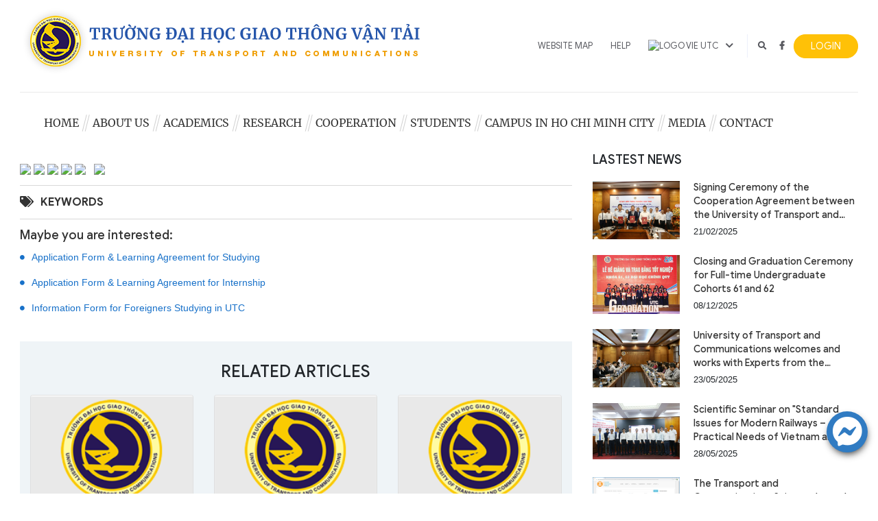

--- FILE ---
content_type: text/html; charset=utf-8
request_url: https://en.utc.edu.vn/campus-life-2336904
body_size: 10435
content:
<!DOCTYPE html><html lang="en"><head>
    <meta charset="utf-8">
    <meta name="viewport" content="width=device-width, initial-scale=1">
    <meta http-equiv="Content-Type" content="text/html; charset=utf-8">
    <meta property="og:type" content="website">
    <meta property="og:image" content="null" itemprop="thumbnailUrl">
    <meta property="og:locale" content="vi_VN">
    <meta property="og:type" content="website">
    <!-- <meta property="og:copyright" content="Viettromed Ltd" /> -->
    <meta property="og:title" content="Campus Life">
    <meta property="og:description" content="null">
    <meta property="og:url" content="http://en.utc.edu.vn/campus-life-2336904">
    <meta property="og:site_name" content="Campus Life">
    <meta name="twitter:card" content="summary">
    <meta name="twitter:description" content="null">
    <meta name="twitter:title" content="Campus Life">
    <link rel="image_src" href="https://www.utc.edu.vn//assets/utc/img/homepage/fb_image_home.jpg">
    <link rel="canonical" href="https://www.utc.edu.vn/">
    <base href="/">
    <title>Campus Life</title>
    <!-- Favicon ĐH GTVT -->
    <link rel="icon" type="image/x-icon" href="/assets/images/DHGTVT/fvc-gtvt.png">

    <!-- Favicon Yên Bái -->
    <!-- <link rel="icon" type="image/x-icon" href="/assets/images/Yenbai/fvc-yenbai.png"> -->

    <!-- Favicon Ngân hàng Nhà nước -->
    <!-- <link rel="icon" type="image/x-icon" href="/assets/images/NHNN/fvc-nhnn.png"> -->
    <style ng-transition="serverApp"></style><style ng-transition="serverApp">.menumobile[_ngcontent-sc61]{display:none}.support[_ngcontent-sc61]{display:block}#footer[_ngcontent-sc61]{width:1903px;max-width:100%;background:#00377a;color:#fff;padding-top:20px;padding-bottom:20px;margin-top:60px}#footer[_ngcontent-sc61]   .follow-utc[_ngcontent-sc61]   .social[_ngcontent-sc61]   i[_ngcontent-sc61]{color:#a3b7cf;font-size:26px;padding-right:20px}.address-hanoi[_ngcontent-sc61]   .logoft[_ngcontent-sc61]{padding-bottom:30px}a[_ngcontent-sc61]{color:#fff}.gototop[_ngcontent-sc61]   button[_ngcontent-sc61]{position:fixed;bottom:165px;right:25px;outline:none}.gototop[_ngcontent-sc61]   .btn-primary[_ngcontent-sc61]{border-radius:50%;border:0;background-color:#fff;width:40px;height:40px;line-height:34px;text-align:center;z-index:1;box-shadow:1px 5px 11px -3px #333}.gototop[_ngcontent-sc61]   .btn-primary[_ngcontent-sc61]   i[_ngcontent-sc61]{color:#facb01;font-size:20px}.gototop[_ngcontent-sc61]   .btn-primary[_ngcontent-sc61]:hover{background-color:#f2f2f2}.gototop[_ngcontent-sc61]   .btn-primary.focus[_ngcontent-sc61], .gototop[_ngcontent-sc61]   .btn-primary[_ngcontent-sc61]:focus{color:#fff;background-color:#0069d9;border-color:#0062cc;box-shadow:0 0 0 .2rem #fce274a8}.gototop[_ngcontent-sc61]   .btn-primary[_ngcontent-sc61]:not(:disabled):not(.disabled).active:focus, .gototop[_ngcontent-sc61]   .btn-primary[_ngcontent-sc61]:not(:disabled):not(.disabled):active:focus, .gototop[_ngcontent-sc61]   .show[_ngcontent-sc61] > .btn-primary.dropdown-toggle[_ngcontent-sc61]:focus{box-shadow:0 0 0 .2rem #fce274a8}</style><style ng-transition="serverApp">#news-detail-layout[_ngcontent-sc118]{margin-bottom:100px}#news-detail-layout[_ngcontent-sc118]   a[_ngcontent-sc118]{font-size:14px}#news-detail-layout[_ngcontent-sc118]   .scaled[_ngcontent-sc118]{width:267px;height:181px;transform-origin:left;transform:scale(1);border-radius:3px}#news-detail-layout[_ngcontent-sc118]   .news-category[_ngcontent-sc118]{background-color:#235dc4;text-align:center;color:#fff;text-transform:uppercase;padding:50px 0;font-family:GoogleSans-Bold}#news-detail-layout[_ngcontent-sc118]   .news-category.article-title[_ngcontent-sc118]{text-align:center;text-transform:unset;margin-bottom:40px}#news-detail-layout[_ngcontent-sc118]   .news-category.article-title[_ngcontent-sc118]   h3[_ngcontent-sc118]{margin-bottom:10px}#news-detail-layout[_ngcontent-sc118]   .news-category.article-title[_ngcontent-sc118]   .publish-date[_ngcontent-sc118]{display:block;font-weight:400;font-size:14px;margin-bottom:10px}#news-detail-layout[_ngcontent-sc118]   .news-category.article-title[_ngcontent-sc118]   .category-name[_ngcontent-sc118]{display:inline-block;font-weight:400;font-size:18px;color:#fff}#news-detail-layout[_ngcontent-sc118]   .child-category[_ngcontent-sc118]{border-bottom:1px solid #ddd;margin-bottom:40px}#news-detail-layout[_ngcontent-sc118]   .child-category[_ngcontent-sc118]   ul.nav[_ngcontent-sc118]   li.active[_ngcontent-sc118]   .nav-link[_ngcontent-sc118]{color:#235dc4;border-bottom:3px solid #235dc4;font-family:GoogleSans-Bold}#news-detail-layout[_ngcontent-sc118]   .child-category[_ngcontent-sc118]   ul.nav[_ngcontent-sc118]   li.active[_ngcontent-sc118]   .nav-link[_ngcontent-sc118]   .nav-link[_ngcontent-sc118]{color:#333;font-family:GoogleSans-Regular}#news-detail-layout[_ngcontent-sc118]   .child-category[_ngcontent-sc118]   ul.nav[_ngcontent-sc118]   li.active[_ngcontent-sc118]   .nav-link[_ngcontent-sc118]   .nav-link[_ngcontent-sc118]:hover{color:#facb01}#news-detail-layout[_ngcontent-sc118]   .news-right[_ngcontent-sc118]   .header[_ngcontent-sc118]{background:#e4f0fb;padding:10px 20px;text-transform:uppercase;font-family:GoogleSans-Medium;display:flex;justify-content:space-between;align-items:center;font-size:16px}#news-detail-layout[_ngcontent-sc118]   .news-right[_ngcontent-sc118]   .header[_ngcontent-sc118]   a[_ngcontent-sc118]{color:#333;font-size:14px;font-family:GoogleSans-Medium}#news-detail-layout[_ngcontent-sc118]   .news-right[_ngcontent-sc118]   .header[_ngcontent-sc118]   i[_ngcontent-sc118]{color:#6a6a7f}#news-detail-layout[_ngcontent-sc118]   .right-category[_ngcontent-sc118]{margin-bottom:15px}#news-detail-layout[_ngcontent-sc118]   .right-category[_ngcontent-sc118]   .list-group[_ngcontent-sc118]{border-radius:0}#news-detail-layout[_ngcontent-sc118]   .right-category[_ngcontent-sc118]   .list-group[_ngcontent-sc118]   .list-group-item[_ngcontent-sc118]{color:#5b6d7d;font-size:14px;border:none}#news-detail-layout[_ngcontent-sc118]   .right-category[_ngcontent-sc118]   .list-group[_ngcontent-sc118]   .list-group-item[_ngcontent-sc118]:hover{color:#facb01}#news-detail-layout[_ngcontent-sc118]   .right-category[_ngcontent-sc118]   .list-group[_ngcontent-sc118]   .list-group-item[_ngcontent-sc118]   .badge-primary[_ngcontent-sc118]{color:#5b6d7d;background-color:#fff;padding:0}#news-detail-layout[_ngcontent-sc118]   .email-register[_ngcontent-sc118]{background-color:#f3f5f8;text-align:center;padding:40px 25px;margin-bottom:30px}#news-detail-layout[_ngcontent-sc118]   .email-register[_ngcontent-sc118]   img[_ngcontent-sc118]{margin-bottom:10px}#news-detail-layout[_ngcontent-sc118]   .email-register[_ngcontent-sc118]   h6[_ngcontent-sc118]{font-size:26px;font-family:GoogleSans-Medium;color:#333}#news-detail-layout[_ngcontent-sc118]   .email-register[_ngcontent-sc118]   p[_ngcontent-sc118]{font-size:14px;color:#666}#news-detail-layout[_ngcontent-sc118]   .email-register[_ngcontent-sc118]   input.form-control[_ngcontent-sc118]{text-align:center;border:none;padding:25px 12px;margin-bottom:15px}#news-detail-layout[_ngcontent-sc118]   .email-register[_ngcontent-sc118]   button.btn.btn-primary[_ngcontent-sc118]{width:100%;padding:12px}#news-detail-layout[_ngcontent-sc118]   .hotnews-right[_ngcontent-sc118]   h3.title[_ngcontent-sc118]{font-family:GoogleSans-Medium;text-transform:uppercase;font-size:18px;margin-bottom:20px}#news-detail-layout[_ngcontent-sc118]   .hotnews-right[_ngcontent-sc118]   .i-lastest[_ngcontent-sc118]{display:flex;align-items:flex-start;margin-bottom:20px}#news-detail-layout[_ngcontent-sc118]   .hotnews-right[_ngcontent-sc118]   .i-lastest[_ngcontent-sc118]   .i-imgnews[_ngcontent-sc118]{margin-right:20px;width:200px;max-width:33%}#news-detail-layout[_ngcontent-sc118]   .hotnews-right[_ngcontent-sc118]   .i-lastest[_ngcontent-sc118]   .i-title[_ngcontent-sc118]{line-height:1.2;font-size:14px;margin-bottom:5px}#news-detail-layout[_ngcontent-sc118]   .hotnews-right[_ngcontent-sc118]   .i-lastest[_ngcontent-sc118]   .i-title[_ngcontent-sc118]   a[_ngcontent-sc118]{color:#333;font-size:14px;font-family:GoogleSans-Medium;overflow:hidden;text-overflow:ellipsis;line-height:20px;-webkit-line-clamp:3;height:60px;display:-webkit-box;-webkit-box-orient:vertical}#news-detail-layout[_ngcontent-sc118]   .hotnews-right[_ngcontent-sc118]   .i-lastest[_ngcontent-sc118]   .i-title[_ngcontent-sc118]   a[_ngcontent-sc118]:hover{color:#facb01}#news-detail-layout[_ngcontent-sc118]   .hotnews-right[_ngcontent-sc118]   .i-lastest[_ngcontent-sc118]   .i-date[_ngcontent-sc118]{margin-bottom:5px}#news-detail-layout[_ngcontent-sc118]   .hotnews-right[_ngcontent-sc118]   .i-lastest[_ngcontent-sc118]   .i-date[_ngcontent-sc118]   a[_ngcontent-sc118]{color:#999;font-size:14px}#news-detail-layout[_ngcontent-sc118]   .hotnews-right[_ngcontent-sc118]   .i-lastest[_ngcontent-sc118]   .i-content[_ngcontent-sc118]{width:calc(100% - 120px)}#news-detail-layout[_ngcontent-sc118]   #news-content[_ngcontent-sc118]   p.summary[_ngcontent-sc118]{font-size:18px;font-family:GoogleSans-Bold}#news-detail-layout[_ngcontent-sc118]   #news-content[_ngcontent-sc118]    .content-editor{font-size:16px;font-family:GoogleSans-Regular;color:#000}#news-detail-layout[_ngcontent-sc118]   #news-content[_ngcontent-sc118]    .content-editor img{max-width:100%;height:auto;margin-bottom:15px}#news-detail-layout[_ngcontent-sc118]   #news-content[_ngcontent-sc118]    .content-editor p{font-size:inherit;margin-bottom:15px;text-align:justify}#news-detail-layout[_ngcontent-sc118]   #news-content[_ngcontent-sc118]    .content-editor p img{max-width:100%;height:auto}#news-detail-layout[_ngcontent-sc118]   #news-content[_ngcontent-sc118]   .news-nguontin[_ngcontent-sc118]{text-align:right}#news-detail-layout[_ngcontent-sc118]   #news-content[_ngcontent-sc118]   .news-tieude[_ngcontent-sc118]{color:#333;font-size:30px;margin-bottom:30px;line-height:1.2;font-family:GoogleSans-bold}#news-detail-layout[_ngcontent-sc118]   #news-content[_ngcontent-sc118]   .news-tomtat[_ngcontent-sc118]{color:#000;font-size:16px;margin-bottom:20px;font-family:GoogleSans-bold}#news-detail-layout[_ngcontent-sc118]   .tag-news[_ngcontent-sc118]{color:#333;border-top:1px solid #d8d8d8;border-bottom:1px solid #d8d8d8;padding:12px 0;margin-bottom:10px}#news-detail-layout[_ngcontent-sc118]   .tag-news[_ngcontent-sc118]   span.i-tag[_ngcontent-sc118]{background:#e1e1e1;padding:5px 20px;border-radius:20px;color:#000;font-size:12.5px;font-family:GoogleSans-regular;margin-right:7px}#news-detail-layout[_ngcontent-sc118]   .tag-news[_ngcontent-sc118]   span.i-tag[_ngcontent-sc118]:hover{background:#4fb37b;color:#fff}#news-detail-layout[_ngcontent-sc118]   .tag-news[_ngcontent-sc118]   span.icon-tag[_ngcontent-sc118]{font-family:GoogleSans-Bold;font-size:16px;text-transform:uppercase;margin-right:10px}#news-detail-layout[_ngcontent-sc118]   .tag-news[_ngcontent-sc118]   span.icon-tag[_ngcontent-sc118]   i[_ngcontent-sc118]{padding-right:10px}#error-report[_ngcontent-sc118]{display:block;width:-moz-fit-content;width:fit-content;position:absolute;top:0;left:0;border-radius:4px;background-color:#000;z-index:998;margin-left:-65px}#error-report.hide[_ngcontent-sc118]{display:none}#error-report[_ngcontent-sc118]   button[_ngcontent-sc118]{cursor:pointer;display:inline-block;padding:8px 0;text-align:center;background-color:initial;border:0;outline:none;font-size:14px;font-weight:400;line-height:normal;color:#fff;position:relative;width:70px}#error-report[_ngcontent-sc118]:after{content:"";display:inline-block;position:absolute;width:10px;height:10px;left:65px;transform:rotate(45deg);bottom:-5px;background-color:#000}#error-report[_ngcontent-sc118]   button[_ngcontent-sc118]:first-child:after{content:"";position:absolute;bottom:10px;top:10px;right:0;display:block;border-right:1px solid #7a7a7a}.modal-body[_ngcontent-sc118]   .form-footer[_ngcontent-sc118]   button[_ngcontent-sc118]{font-family:GoogleSans-Regular;font-size:14px}.modal-body[_ngcontent-sc118]   .form-footer[_ngcontent-sc118]   button[_ngcontent-sc118]   i[_ngcontent-sc118]{font-size:16px;padding-right:5px}.modal-body[_ngcontent-sc118]   .list[_ngcontent-sc118]   p[_ngcontent-sc118]{font-size:16px}.modal-body[_ngcontent-sc118]   .list[_ngcontent-sc118]   p.report-title[_ngcontent-sc118]{font-family:GoogleSans-Bold;color:#333}.modal-body[_ngcontent-sc118]   .list[_ngcontent-sc118]   p.report-selection-text[_ngcontent-sc118]{background:#e1e1e1;padding:20px;border-radius:10px;color:#000;box-shadow:0 2px 8px -4px #ccc;font-family:GoogleSans-Regular}.modal-body[_ngcontent-sc118]   .list[_ngcontent-sc118]   textarea[_ngcontent-sc118]{box-shadow:inset 0 0 3px 0 #ccc}.modal-body[_ngcontent-sc118]   .list[_ngcontent-sc118]   [_ngcontent-sc118]::placeholder, .modal-body[_ngcontent-sc118]   .list[_ngcontent-sc118]   textarea[_ngcontent-sc118], .modal-body[_ngcontent-sc118]   .rp-success[_ngcontent-sc118]   p.post-message[_ngcontent-sc118]{font-family:GoogleSans-Regular;font-size:16px}.modal-body[_ngcontent-sc118]   .rp-success[_ngcontent-sc118]   p.post-message[_ngcontent-sc118]   i[_ngcontent-sc118]{padding-right:5px;color:#c41616}.modal-body[_ngcontent-sc118]   .rp-success[_ngcontent-sc118]   button[_ngcontent-sc118]{font-size:14px;font-family:GoogleSans-Regular}.modal-body[_ngcontent-sc118]   .rp-success[_ngcontent-sc118]   button[_ngcontent-sc118]   i[_ngcontent-sc118]{font-size:14px;padding-right:5px}</style><style ng-transition="serverApp">#header .wrapper-head{background-color:#f7f7f7;border-bottom:1px solid #ebebeb}  #header .wrapper-head .pd-left-head{padding:3px 0}  #header .wrapper-head .pd-left-head a i{padding-right:5px;padding-top:2px;font-size:18px;color:#8d8c8c}  #header .wrapper-head .pd-right-head{padding:3px 0}  #header .wrapper-head .pd-right-head .phone{padding-top:3px;padding-right:15px}  #header .wrapper-head .pd-right-head .phone i{color:#666}  #header .wrapper-head .pd-right-head .phone .mobile-phone{color:#676767;font-family:Googlesans-Light}  #header .wrapper-header .logo>img{padding-top:15px;padding-bottom:21px}  #header .wrapper-header .widget-header{padding:4px 15px}  #header .wrapper-header .widget-header .btn-menu{display:none}  #header .wrapper-header .widget-header .btn-menu:focus{box-shadow:none}  #header .wrapper-header .widget-header .widget-item .text-center:hover a{color:#ce1126}  #header .wrapper-header .widget-header .widget-item .text-center:hover .widget-wrap{background-color:#ce11264d}  #header .wrapper-header .widget-header .widget-item .text-center:hover .widget-inner{background-color:#ce1126}  #header .wrapper-header .widget-header .widget-item .text-center:hover .widget-inner img{transform:scale(.8)}  #header .wrapper-header .widget-header .widget-item a{color:#333;font-family:Googlesans-Regular}  #header .wrapper-header .widget-header .widget-item .widget-wrap{width:60px;height:60px;background-color:#deeeff;border-radius:50%;margin:4px auto;position:relative}  #header .wrapper-header .widget-header .widget-item .widget-wrap .widget-inner{width:40px;height:40px;background-color:#307bc2;border-radius:50%;position:absolute;top:10px;left:10px;margin:0 auto}  #header .wrapper-header .widget-header .widget-item .widget-wrap .widget-inner a img{width:25px;height:25px;margin:7px;transition:all .3s}  #header #nav .search-wrap{width:100%;background-color:#d8e0f142;padding:3px;margin:9px 0}  #header #nav .search-wrap button.calendar,   #header #nav .search-wrap button.calendar:active{width:2.75rem;background-image:url([data-uri])!important;background-repeat:no-repeat;background-size:23px;background-position:50%}  #header #nav .search-wrap .sreach-box .input-group .form-control{font-family:Googlesans-Regular;font-size:12.5px;border-radius:unset}  #header #nav .search-wrap .sreach-box .input-group .input-group-append .btn-danger{font-family:Googlesans-Bold;font-size:12.5px}  #header #nav .search-wrap .sreach-box .input-group .input-group-append .btn-primary{font-family:Googlesans-Regular;font-size:12.5px;margin-top:1px}  #header #nav .search-wrap .sreach-box .input-group .input-group-append .btn-primary span:hover{color:#fbcd16}  #header #nav .search-wrap .input-group .dropdown-nav .drop{border:none;outline:none}  #header #nav .search-wrap   .ng-select span{font-size:12.5px}  #header #nav .search-wrap   .ng-select .ng-select-container{min-height:42px}  #header #nav .search-wrap   .ng-select .ng-select-container .ng-value-container{padding:0 16px;border-top:9px solid #0000}  #header #nav .search-wrap   .ng-select .ng-select-container .ng-value-container .ng-placeholder{position:relative;font-size:14px}  #header #nav .search-wrap   .ng-select .ng-select-container .ng-value-container .ng-value{position:absolute}  #header #nav .search-wrap   .ng-select .ng-select-container .ng-value-container .ng-input{top:10px!important}  #header #nav .nav-widget .navbar-dark{padding:0}  #header #nav .nav-widget .navbar-dark .navbar-nav{padding:0 10px}  #header #nav .nav-widget .navbar-dark .navbar-collapse li.nav-item{position:relative}  #header #nav ul.navbar-nav li.nav-item a.nav-link{text-transform:uppercase;font-size:12.5px;font-family:Googlesans-Bold;color:#fff;padding:20px 10px}  #header #nav ul.navbar-nav li.nav-item a.nav-link:hover{background:#00a8f1}  #header #nav ul.navbar-nav li.nav-item:hover a.nav-link{background:#00a8f1;color:#fff}  #header #nav ul.navbar-nav li.nav-item:hover ul.dropdown-menu{position:absolute;display:block;left:0;min-width:250px;background:#2c72ba;z-index:2;padding:0;border-radius:0;box-shadow:4px 3px 6px -1px #33333385}  #header #nav ul.navbar-nav li.nav-item:hover ul.dropdown-menu a.dropdown-item{font-size:14px;padding:12px 20px;text-transform:none;color:#fff}  #header #nav ul.navbar-nav li.nav-item:hover ul.dropdown-menu li{border-bottom:1px solid #ffffff1a}  #header #nav ul.navbar-nav li.nav-item:hover ul.dropdown-menu li:hover a{background-color:#00a8f1;color:#fff}  #header a.buttonmobile{color:#fff;display:block;cursor:pointer;padding:20px 0}  #header .search-form{width:100%;padding:20px 0}  #header .search-form input[type=text]{width:100%;border:1px solid #ccc;line-height:40px;padding-left:15px;padding-right:50px;font-size:14px}  #header .btn-group button.btn-secondary{font-size:12.5px;border:none;outline:none;padding-top:8px}  #header .btn-group button.btn-secondary:focus{box-shadow:none}  #header .btn-secondary:not(:disabled):not(.disabled).active:focus,   #header .btn-secondary:not(:disabled):not(.disabled):active:focus,   #header .show>.btn-secondary.dropdown-toggle:focus{box-shadow:none}  #header .dropdown-menu li{position:relative}  #header .dropdown-menu .dropdown-submenu{display:none;position:absolute;left:100%;top:0}  #header .dropdown-menu .dropdown-submenu-left{right:100%;left:auto}  #header .dropdown-menu>li:hover>.dropdown-submenu{display:block}  #header .child-item a{background-color:#fff;color:#131313}  #header .child-item a:hover{background-color:#00a8f1;color:#fff}@media (max-width:1024px){  #header .dropdown-menu.show{min-width:300px}}@media (max-width:991px){  #header .widget-item{display:none}}@media (min-width:768px) and (max-width:991px){  #header .dropdown-menu.show{min-width:690px}}@media (max-width:640px){  #header a.buttonmobile{right:0;z-index:9;padding:0;bottom:93px}  #header a.buttonmobile i{color:#333;font-size:24px}}</style><style ng-transition="serverApp">@media (max-width:991px){.menumobile[_ngcontent-sc119]   a.btnmobile[_ngcontent-sc119]   i[_ngcontent-sc119]{position:absolute;top:46px;right:55px;font-size:26px}.menumobile[_ngcontent-sc119]   ul.navbar-nav[_ngcontent-sc119]{position:fixed;height:100vh;overflow-y:scroll;width:calc(100vw - 100px);max-width:300px;top:0;left:0;padding-left:15px;padding-right:15px;background:#fff;z-index:9999;transition:.6s;transform:translateX(-100vw)}.menumobile.active[_ngcontent-sc119]   ul.navbar-nav[_ngcontent-sc119]{transform:translateX(0);box-shadow:0 0 9px 4px #333}.menumobile.active[_ngcontent-sc119]   .overlay-mb[_ngcontent-sc119]{position:fixed;height:100vh;overflow-y:scroll;width:100vw;top:0;left:0;padding-left:15px;background:#00000042;z-index:9997;transition:.6s}.menumobile[_ngcontent-sc119]{display:block}.menumobile[_ngcontent-sc119]   ul[_ngcontent-sc119]{padding-inline-start:15px}.menumobile[_ngcontent-sc119]   li[_ngcontent-sc119]{padding:10px 0}.menumobile[_ngcontent-sc119]   ul.navbar-nav[_ngcontent-sc119]{background-color:#eee}.menumobile[_ngcontent-sc119]   .btn[_ngcontent-sc119]:focus{box-shadow:none}.menumobile[_ngcontent-sc119] > ul[_ngcontent-sc119] > li[_ngcontent-sc119]{border-bottom:1px solid #ccc}.menumobile[_ngcontent-sc119]   li.l-item[_ngcontent-sc119] > a[_ngcontent-sc119]{text-transform:uppercase;font-size:14px}.menumobile[_ngcontent-sc119]   li.l-item[_ngcontent-sc119] > a[_ngcontent-sc119], .menumobile[_ngcontent-sc119]   li.l-item[_ngcontent-sc119] > ul[_ngcontent-sc119] > li[_ngcontent-sc119]   a.i-item[_ngcontent-sc119]{font-family:GoogleSans-Bold}.menumobile[_ngcontent-sc119]   li.i-sub[_ngcontent-sc119]:not(:last-child){border-bottom:1px dashed #ccc}.menumobile[_ngcontent-sc119]   li.l-item[_ngcontent-sc119]   ul[_ngcontent-sc119]   li[_ngcontent-sc119]:last-child{padding-bottom:0}.menumobile[_ngcontent-sc119]   .btn[_ngcontent-sc119]:hover{color:#eee}}</style><meta property="title" content="Campus Life"><meta property="description" content="null"><meta property="keywords" content=""><meta property="copyright" content="University of Transport and Comunication"><meta property="author" content="University of Transport and Comunication"><meta name="robots" content="index, follow"><meta property="og:image:width" content="800"><meta property="og:image:height" content="354"><meta name="twitter:url" content="http://en.utc.edu.vn/campus-life-2336904"><meta name="twitter:image" content="null"><style ng-transition="serverApp">.care-about[_ngcontent-sc144]{margin-bottom:30px}.care-about[_ngcontent-sc144]   .i-title[_ngcontent-sc144]{color:#333;font-family:GoogleSans-Medium;font-size:18px}.care-about[_ngcontent-sc144]   ul.navbar-nav[_ngcontent-sc144]   a.nav-link[_ngcontent-sc144]{display:inline-flex;color:#1871c9;font-size:14px}.care-about[_ngcontent-sc144]   ul.navbar-nav[_ngcontent-sc144]   a.nav-link[_ngcontent-sc144]:hover{color:#facb01}.care-about[_ngcontent-sc144]   ul.navbar-nav[_ngcontent-sc144]   a.nav-link[_ngcontent-sc144]   i[_ngcontent-sc144]{font-size:7px;margin-right:10px;position:relative;top:7px}</style><style ng-transition="serverApp">.related-articles[_ngcontent-sc143]{background:#eff4f7;padding:30px 0 100px}.related-articles[_ngcontent-sc143]   a.see-detail[_ngcontent-sc143]{padding:10px 20px;background:#e5f2ff;border-radius:20px}.related-articles[_ngcontent-sc143]   a.see-detail[_ngcontent-sc143]:hover{background:#271756;color:#fff}.related-articles[_ngcontent-sc143]   h6[_ngcontent-sc143]{text-align:center;text-transform:uppercase;font-family:GoogleSans-Medium;font-size:24px;margin-bottom:20px}.related-articles[_ngcontent-sc143]   p.card-text[_ngcontent-sc143]{color:#333;overflow:hidden;text-overflow:ellipsis;line-height:25px;-webkit-line-clamp:2;height:50px;display:-webkit-box;-webkit-box-orient:vertical;font-size:16px;font-family:GoogleSans-Bold}.related-articles[_ngcontent-sc143]   .card-img-top[_ngcontent-sc143]{max-height:230px}</style></head><body><div id="fb-root"></div>
    <script async="" defer="" crossorigin="anonymous" src="https://connect.facebook.net/vi_VN/sdk.js#xfbml=1&amp;version=v9.0" nonce="D2eHSC0D"></script>
    <script>
      (function (d, s, id) {
        var js,
          fjs = d.getElementsByTagName(s)[0];
        if (d.getElementById(id)) return;
        js = d.createElement(s);
        js.id = id;
        js.src = "https://connect.facebook.net/en_US/sdk/xfbml.customerchat.js";
        fjs.parentNode.insertBefore(js, fjs);
      })(document, "script", "facebook-jssdk");
    </script>

    <!-- Global site tag (gtag.js) - Google Analytics -->
    <script>
      window.dataLayer = window.dataLayer || [];
      function gtag() {
        dataLayer.push(arguments);
      }
      gtag("js", new Date());
    </script>
  <link rel="stylesheet" href="styles.f0e3e35e7136a0f16b26.css">

  
    <app-root _nghost-sc58="" ng-version="11.2.14"><cms-app-component _ngcontent-sc58="" _nghost-sc48=""><utc-masterpage _nghost-sc60=""><utc-plugin-header _nghost-sc120=""><div _ngcontent-sc120="" id="header"><div _ngcontent-sc120="" class="container fixedscroll"><div _ngcontent-sc120="" class="row"><div _ngcontent-sc120="" class="col-xl-6 col-md-12 col-9 col-sm-12"><div _ngcontent-sc120="" class="left-header"><div _ngcontent-sc120="" class="logo"><a _ngcontent-sc120="" href="/" title="Trường Đại học Giao thông vận tải"><img _ngcontent-sc120="" src="assets/images/DHGTVT/logo.png" alt="Logo UTC" class="img-fluid"></a></div></div></div><div _ngcontent-sc120="" class="col-xl-6 col-md-12 col-3"><div _ngcontent-sc120="" class="right-header"><nav _ngcontent-sc120="" class="navbar navbar-expand navbar-light"><ul _ngcontent-sc120="" class="navbar-nav"><li _ngcontent-sc120=""><a _ngcontent-sc120="" title="Menu" class="buttonmobile"><i _ngcontent-sc120="" class="fas fa-bars"></i></a></li><li _ngcontent-sc120="" class="nav-item hidden-xs"><a _ngcontent-sc120="" class="nav-link" title="Website map" href="javascript:;">Website map</a><!----><!----><!----></li><li _ngcontent-sc120="" class="nav-item hidden-xs"><a _ngcontent-sc120="" class="nav-link" title="Help" href="javascript:;">Help</a><!----><!----><!----></li><!----><li _ngcontent-sc120="" class="nav-item hidden-xs"><a _ngcontent-sc120="" href="https://utc.edu.vn" class="nav-link switch-lang"><img _ngcontent-sc120="" src="assets/images/DHGTVT/flag_vietnam.png" alt="Logo Vie UTC" class="img-fluid"><i _ngcontent-sc120="" class="fas fa-chevron-down"></i></a></li><li _ngcontent-sc120="" class="nav-item"><div _ngcontent-sc120="" class="searchform-wrap"><form _ngcontent-sc120="" novalidate="" id="searchbox" target="_blank" class="ng-untouched ng-pristine ng-valid"><input _ngcontent-sc120="" type="text" id="search-input" placeholder="Search" name="keyword" autofocus="" class="ng-untouched ng-pristine ng-valid" value=""><button _ngcontent-sc120="" type="submit" style="background: transparent;"><i _ngcontent-sc120="" class="fa fa-search"></i></button></form></div></li><li _ngcontent-sc120="" class="nav-item fb"><a _ngcontent-sc120="" href="javascript:;" class="nav-link"><i _ngcontent-sc120="" class="fab fa-facebook-f"></i></a></li><li _ngcontent-sc120="" class="nav-item btn-login"><a _ngcontent-sc120=""><button _ngcontent-sc120="" type="button" class="btn btn-warning"> Login </button></a></li></ul></nav></div></div></div></div><div _ngcontent-sc120="" class="menu"><div _ngcontent-sc120="" class="container"><div _ngcontent-sc120="" class="top-border"><div _ngcontent-sc120="" class="left-menu"><nav _ngcontent-sc120="" class="navbar navbar-expand-lg navbar-light"><div _ngcontent-sc120="" id="navbarsExample01" class="collapse navbar-collapse"><ul _ngcontent-sc120="" class="navbar-nav"><li _ngcontent-sc120="" class="nav-item dropdown"><!----><!----><a _ngcontent-sc120="" data-toggle="dropdown" class="nav-link" title="Home" href="/">Home</a><!----><!----><!----></li><li _ngcontent-sc120="" class="nav-item dropdown"><!----><!----><!----><a _ngcontent-sc120="" data-toggle="dropdown" class="nav-link" title="About US" href="/about-us/about-us-109606">About US</a><!----><ul _ngcontent-sc120="" class="dropdown-menu dropdown-submenu fade-down"><li _ngcontent-sc120=""><!----><!----><!----><a _ngcontent-sc120="" data-toggle="dropdown" class="dropdown-item" title="Introduction" href="/Introduction-1806904">Introduction</a><!----><!----></li><li _ngcontent-sc120=""><!----><!----><!----><a _ngcontent-sc120="" data-toggle="dropdown" class="dropdown-item" title="Mission, Vision, Core values &amp; Educational philosophy" href="/Mission, Vision, Core values &amp; Educational philosophy-1972504">Mission, Vision, Core values &amp; Educational philosophy</a><!----><!----></li><li _ngcontent-sc120=""><!----><a _ngcontent-sc120="" data-toggle="dropdown" class="dropdown-item" title="Organization" href="/">Organization</a><!----><!----><!----><ul _ngcontent-sc120="" class="dropdown-menu dropdown-submenu"><li _ngcontent-sc120="" class="child-item"><!----><!----><!----><a _ngcontent-sc120="" class="dropdown-item" title="Board of Presidency" href="/Board of Presidency-2014604">Board of Presidency</a><!----></li><li _ngcontent-sc120="" class="child-item"><!----><!----><!----><a _ngcontent-sc120="" class="dropdown-item" title="Organizational Structure" href="/Organizational Structure-2336604">Organizational Structure</a><!----></li><li _ngcontent-sc120="" class="child-item"><!----><a _ngcontent-sc120="" class="dropdown-item" title="Faculties" href="/faculties">Faculties</a><!----><!----><!----></li><li _ngcontent-sc120="" class="child-item"><!----><!----><a _ngcontent-sc120="" class="dropdown-item" title="Research Centers" href="/research-centers-124903">Research Centers</a><!----><!----></li><!----></ul><!----></li><li _ngcontent-sc120=""><!----><!----><!----><a _ngcontent-sc120="" data-toggle="dropdown" class="dropdown-item" title="Milestones" href="/Milestones-1806804">Milestones</a><!----><!----></li><li _ngcontent-sc120=""><!----><!----><!----><a _ngcontent-sc120="" data-toggle="dropdown" class="dropdown-item" title="Quick Facts" href="/Quick Facts-2322204">Quick Facts</a><!----><!----></li><!----></ul><!----></li><li _ngcontent-sc120="" class="nav-item dropdown"><!----><!----><!----><a _ngcontent-sc120="" data-toggle="dropdown" class="nav-link" title="Academics" href="/academics-110503">Academics</a><!----><ul _ngcontent-sc120="" class="dropdown-menu dropdown-submenu fade-down"><li _ngcontent-sc120=""><!----><!----><!----><a _ngcontent-sc120="" data-toggle="dropdown" class="dropdown-item" title="Undergraduate programs" href="/Undergraduate programs-1951704">Undergraduate programs</a><!----><!----></li><li _ngcontent-sc120=""><!----><!----><!----><a _ngcontent-sc120="" data-toggle="dropdown" class="dropdown-item" title="Graduate programs" href="/Graduate programs-1950604">Graduate programs</a><!----><!----></li><li _ngcontent-sc120=""><!----><!----><!----><a _ngcontent-sc120="" data-toggle="dropdown" class="dropdown-item" title="Exchange Programs" href="/Exchange Programs-2321804">Exchange Programs</a><!----><!----></li><!----></ul><!----></li><li _ngcontent-sc120="" class="nav-item dropdown"><!----><!----><!----><a _ngcontent-sc120="" data-toggle="dropdown" class="nav-link" title="Research" href="/research-004">Research</a><!----><ul _ngcontent-sc120="" class="dropdown-menu dropdown-submenu fade-down"><li _ngcontent-sc120=""><!----><!----><!----><a _ngcontent-sc120="" data-toggle="dropdown" class="dropdown-item" title="Overview" href="/Overview-2324004">Overview</a><!----><!----></li><li _ngcontent-sc120=""><a _ngcontent-sc120="" data-toggle="dropdown" class="dropdown-item" title="Science Journal of Transportation" href="https://tcsj.utc.edu.vn">Science Journal of Transportation</a><!----><!----><!----><!----><!----></li><!----></ul><!----></li><li _ngcontent-sc120="" class="nav-item dropdown"><!----><!----><a _ngcontent-sc120="" data-toggle="dropdown" class="nav-link" title="Cooperation" href="/">Cooperation</a><!----><!----><ul _ngcontent-sc120="" class="dropdown-menu dropdown-submenu fade-down"><li _ngcontent-sc120=""><!----><!----><!----><a _ngcontent-sc120="" data-toggle="dropdown" class="dropdown-item" title="Overview" href="/Overview-2006404">Overview</a><!----><!----></li><li _ngcontent-sc120=""><!----><!----><a _ngcontent-sc120="" data-toggle="dropdown" class="dropdown-item" title="Partner Network" href="/cooperation/partner-network-111208">Partner Network</a><!----><!----><!----></li><li _ngcontent-sc120=""><!----><!----><a _ngcontent-sc120="" data-toggle="dropdown" class="dropdown-item" title="Collaboration projects" href="/cooperation/collaboration-projects-111108">Collaboration projects</a><!----><!----><!----></li><!----></ul><!----></li><li _ngcontent-sc120="" class="nav-item dropdown"><!----><!----><!----><a _ngcontent-sc120="" data-toggle="dropdown" class="nav-link" title="Students" href="/students-123403">Students</a><!----><ul _ngcontent-sc120="" class="dropdown-menu dropdown-submenu fade-down"><li _ngcontent-sc120=""><!----><!----><!----><a _ngcontent-sc120="" data-toggle="dropdown" class="dropdown-item" title="Admission Guidelines " href="/Admission Guidelines -2322104">Admission Guidelines </a><!----><!----></li><li _ngcontent-sc120=""><!----><!----><a _ngcontent-sc120="" data-toggle="dropdown" class="dropdown-item" title="Application Forms" href="/application-forms-123203">Application Forms</a><!----><!----><!----></li><li _ngcontent-sc120=""><!----><!----><!----><a _ngcontent-sc120="" data-toggle="dropdown" class="dropdown-item" title="Campus Life" href="/Campus Life-2336904">Campus Life</a><!----><!----></li><!----></ul><!----></li><li _ngcontent-sc120="" class="nav-item dropdown"><a _ngcontent-sc120="" class="nav-link" title="Campus in Ho Chi Minh City" href="/campus-in-ho-chi-minh-city-1951604">Campus in Ho Chi Minh City</a><!----><!----><!----><!----><!----></li><li _ngcontent-sc120="" class="nav-item dropdown"><!----><!----><!----><a _ngcontent-sc120="" data-toggle="dropdown" class="nav-link" title="MEDIA">MEDIA</a><!----><ul _ngcontent-sc120="" class="dropdown-menu dropdown-submenu fade-down"><li _ngcontent-sc120=""><!----><a _ngcontent-sc120="" data-toggle="dropdown" class="dropdown-item" title="Photo gallery" href="/image-library">Photo gallery</a><!----><!----><!----><!----></li><li _ngcontent-sc120=""><!----><a _ngcontent-sc120="" data-toggle="dropdown" class="dropdown-item" title="Videos" href="/video-library">Videos</a><!----><!----><!----><!----></li><!----></ul><!----></li><li _ngcontent-sc120="" class="nav-item dropdown"><a _ngcontent-sc120="" class="nav-link" title="Contact" href="/contact-1808004">Contact</a><!----><!----><!----><!----><!----></li><!----></ul></div></nav></div></div></div></div><menu-mobile _ngcontent-sc120="" class="hidden-xl" _nghost-sc119=""><div _ngcontent-sc119="" class="menumobile"><ul _ngcontent-sc119="" class="navbar-nav"><li _ngcontent-sc119="" class="nav-item"><!----><a _ngcontent-sc119="" class="nav-link" title="Home" href="/">Home</a><!----><!----><!----></li><li _ngcontent-sc119="" class="nav-item"><!----><!----><a _ngcontent-sc119="" class="nav-link" title="About US" href="/about-us/about-us-109606">About US</a><!----><ul _ngcontent-sc119="" class="menu-child"><li _ngcontent-sc119=""><!----><!----><!----><a _ngcontent-sc119="" class="nav-link" title="Introduction" href="/Introduction-1806904">Introduction</a><!----></li><li _ngcontent-sc119=""><!----><!----><!----><a _ngcontent-sc119="" class="nav-link" title="Mission, Vision, Core values &amp; Educational philosophy" href="/Mission, Vision, Core values &amp; Educational philosophy-1972504">Mission, Vision, Core values &amp; Educational philosophy</a><!----></li><li _ngcontent-sc119=""><!----><a _ngcontent-sc119="" class="nav-link" title="Organization" href="/">Organization</a><!----><!----><!----></li><li _ngcontent-sc119=""><!----><!----><!----><a _ngcontent-sc119="" class="nav-link" title="Milestones" href="/Milestones-1806804">Milestones</a><!----></li><li _ngcontent-sc119=""><!----><!----><!----><a _ngcontent-sc119="" class="nav-link" title="Quick Facts" href="/Quick Facts-2322204">Quick Facts</a><!----></li><!----></ul><!----></li><li _ngcontent-sc119="" class="nav-item"><!----><!----><a _ngcontent-sc119="" class="nav-link" title="Academics" href="/academics-110503">Academics</a><!----><ul _ngcontent-sc119="" class="menu-child"><li _ngcontent-sc119=""><!----><!----><!----><a _ngcontent-sc119="" class="nav-link" title="Undergraduate programs" href="/Undergraduate programs-1951704">Undergraduate programs</a><!----></li><li _ngcontent-sc119=""><!----><!----><!----><a _ngcontent-sc119="" class="nav-link" title="Graduate programs" href="/Graduate programs-1950604">Graduate programs</a><!----></li><li _ngcontent-sc119=""><!----><!----><!----><a _ngcontent-sc119="" class="nav-link" title="Exchange Programs" href="/Exchange Programs-2321804">Exchange Programs</a><!----></li><!----></ul><!----></li><li _ngcontent-sc119="" class="nav-item"><!----><!----><a _ngcontent-sc119="" class="nav-link" title="Research" href="/research-004">Research</a><!----><ul _ngcontent-sc119="" class="menu-child"><li _ngcontent-sc119=""><!----><!----><!----><a _ngcontent-sc119="" class="nav-link" title="Overview" href="/Overview-2324004">Overview</a><!----></li><li _ngcontent-sc119=""><a _ngcontent-sc119="" class="nav-link" title="Science Journal of Transportation" href="https://tcsj.utc.edu.vn">Science Journal of Transportation</a><!----><!----><!----><!----></li><!----></ul><!----></li><li _ngcontent-sc119="" class="nav-item"><!----><a _ngcontent-sc119="" class="nav-link" title="Cooperation" href="/">Cooperation</a><!----><!----><ul _ngcontent-sc119="" class="menu-child"><li _ngcontent-sc119=""><!----><!----><!----><a _ngcontent-sc119="" class="nav-link" title="Overview" href="/Overview-2006404">Overview</a><!----></li><li _ngcontent-sc119=""><!----><!----><a _ngcontent-sc119="" class="nav-link" title="Partner Network" href="/cooperation/partner-network-111208">Partner Network</a><!----><!----></li><li _ngcontent-sc119=""><!----><!----><a _ngcontent-sc119="" class="nav-link" title="Collaboration projects" href="/cooperation/collaboration-projects-111108">Collaboration projects</a><!----><!----></li><!----></ul><!----></li><li _ngcontent-sc119="" class="nav-item"><!----><!----><a _ngcontent-sc119="" class="nav-link" title="Students" href="/students-123403">Students</a><!----><ul _ngcontent-sc119="" class="menu-child"><li _ngcontent-sc119=""><!----><!----><!----><a _ngcontent-sc119="" class="nav-link" title="Admission Guidelines " href="/Admission Guidelines -2322104">Admission Guidelines </a><!----></li><li _ngcontent-sc119=""><!----><!----><a _ngcontent-sc119="" class="nav-link" title="Application Forms" href="/application-forms-123203">Application Forms</a><!----><!----></li><li _ngcontent-sc119=""><!----><!----><!----><a _ngcontent-sc119="" class="nav-link" title="Campus Life" href="/Campus Life-2336904">Campus Life</a><!----></li><!----></ul><!----></li><li _ngcontent-sc119="" class="nav-item"><!----><!----><!----><!----></li><li _ngcontent-sc119="" class="nav-item"><!----><!----><a _ngcontent-sc119="" class="nav-link" title="MEDIA">MEDIA</a><!----><ul _ngcontent-sc119="" class="menu-child"><li _ngcontent-sc119=""><!----><a _ngcontent-sc119="" class="nav-link" title="Photo gallery" href="/image-library">Photo gallery</a><!----><!----><!----></li><li _ngcontent-sc119=""><!----><a _ngcontent-sc119="" class="nav-link" title="Videos" href="/video-library">Videos</a><!----><!----><!----></li><!----></ul><!----></li><li _ngcontent-sc119="" class="nav-item"><!----><!----><!----><!----></li><!----></ul><div _ngcontent-sc119="" class="overlay-mb"></div></div><!----></menu-mobile></div></utc-plugin-header><!----><utc-layout-news-detail _nghost-sc118=""><div _ngcontent-sc118="" id="news-detail-layout"><div _ngcontent-sc118="" class="container"><div _ngcontent-sc118="" class="row"><div _ngcontent-sc118="" class="container"><layout-placeholder _ngcontent-sc118="" _nghost-sc54=""><!----></layout-placeholder><!----></div></div><div _ngcontent-sc118="" class="row"><div _ngcontent-sc118="" class="col-md-8 posContainer"><div _ngcontent-sc118="" id="news-content" class="article-detail"><p _ngcontent-sc118="" class="summary"></p><div _ngcontent-sc118="" class="content-editor ck-content">




<img src="http://en.utc.edu.vn/api/Uploads/Articles/2022/1/18/IMG_2880.JPG">

<img src="http://en.utc.edu.vn/api/Uploads/Articles/2022/1/18/Giảng đường A5.JPG">

<img src="http://en.utc.edu.vn/api/Uploads/Articles/2022/1/18/IMG_2074.JPG">

<img src="http://en.utc.edu.vn/api/Uploads/Articles/2022/1/18/IMG_2024.JPG">

<img src="http://en.utc.edu.vn/api/Uploads/Articles/2022/1/18/Phòng học nhà A8.JPG">

<img src="http://en.utc.edu.vn/api/Uploads/Articles/2022/1/18/Phòng thí nghiệm công trình.JPG">

<img src="http://en.utc.edu.vn/api/Uploads/Articles/2022/1/18/phong TN moi truong.jpg">

<img src="http://en.utc.edu.vn/api/Uploads/Articles/2022/1/18/Trung tâm dữ liệu UTC.JPG">

<img src="http://en.utc.edu.vn/api/Uploads/Articles/2022/1/18/IMG_5726.JPG">

<img src="http://en.utc.edu.vn/api/Uploads/Articles/2022/1/18/IMG_5733.JPG">

<img src="http://en.utc.edu.vn/api/Uploads/Articles/2022/1/18/6.jpg">

<img src="http://en.utc.edu.vn/api/Uploads/Articles/2022/1/18/_MG_0401.png">

<img src="http://en.utc.edu.vn/api/Uploads/Articles/2022/1/18/IMG_6909.JPG">

<img src="http://en.utc.edu.vn/api/Uploads/Articles/2022/1/18/IMG_9148.JPG">

<img src="http://en.utc.edu.vn/api/Uploads/Articles/2022/1/18/IMG_9120.JPG">

<img src="http://en.utc.edu.vn/api/Uploads/Articles/2022/1/18/IMG_9181.JPG">

<img src="http://en.utc.edu.vn/api/Uploads/Articles/2022/1/18/IMG_9268.JPG"></div><!----><div _ngcontent-sc118="" class="tag-news"><span _ngcontent-sc118="" class="icon-tag"><i _ngcontent-sc118="" class="fas fa-tags"></i>Keywords</span><!----></div><!----></div><!----><layout-placeholder _ngcontent-sc118="" _nghost-sc54=""><div _ngcontent-sc54=""><plugin-container _ngcontent-sc54="" _nghost-sc55=""><div _ngcontent-sc55="" class=""><div _ngcontent-sc55="" class="edit-mode-setting"><!----><!----><!----></div><utc-interested-article _nghost-sc144=""><div _ngcontent-sc144="" class="care-about"><div _ngcontent-sc144="" class="i-title">Maybe you are interested:</div><ul _ngcontent-sc144="" class="navbar-nav"><li _ngcontent-sc144="" class="nav-item"><a _ngcontent-sc144="" class="nav-link" title="Application Form &amp; Learning Agreement for Studying" href="/application-form-learning-agreement-for-studying-2321704"><i _ngcontent-sc144="" class="fas fa-circle"></i>Application Form &amp; Learning Agreement for Studying </a></li><li _ngcontent-sc144="" class="nav-item"><a _ngcontent-sc144="" class="nav-link" title="Application Form &amp; Learning Agreement for Internship" href="/application-form-learning-agreement-for-internship-2321604"><i _ngcontent-sc144="" class="fas fa-circle"></i>Application Form &amp; Learning Agreement for Internship </a></li><li _ngcontent-sc144="" class="nav-item"><a _ngcontent-sc144="" class="nav-link" title="Information Form for Foreigners Studying in UTC" href="/information-form-for-foreigners-studying-in-utc-2322504"><i _ngcontent-sc144="" class="fas fa-circle"></i>Information Form for Foreigners Studying in UTC </a></li><!----></ul><!----></div></utc-interested-article><!----></div></plugin-container><plugin-container _ngcontent-sc54="" _nghost-sc55=""><div _ngcontent-sc55="" class=""><div _ngcontent-sc55="" class="edit-mode-setting"><!----><!----><!----></div><utc-related-article _nghost-sc143=""><div _ngcontent-sc143="" class="related-articles"><div _ngcontent-sc143="" class="clear"><h6 _ngcontent-sc143="">Related Articles</h6><!----><div _ngcontent-sc143="" class="container"><div _ngcontent-sc143="" class="row"><div _ngcontent-sc143="" class="col-md-4 col-sm-12"><div _ngcontent-sc143="" class="card"><img _ngcontent-sc143="" onerror="this.src='assets/images/DHGTVT/no-image.png'" class="card-img-top" src="https://en.utc.edu.vn/assets/images/DHGTVT/no-image.png" alt="Application Form &amp; Learning Agreement for Studying"><div _ngcontent-sc143="" class="card-body"><p _ngcontent-sc143="" class="card-text">Application Form &amp; Learning Agreement for Studying</p><a _ngcontent-sc143="" class="see-detail" title="Application Form &amp; Learning Agreement for Studying" href="/application-form-learning-agreement-for-studying-2321704">Detail</a></div></div></div><div _ngcontent-sc143="" class="col-md-4 col-sm-12"><div _ngcontent-sc143="" class="card"><img _ngcontent-sc143="" onerror="this.src='assets/images/DHGTVT/no-image.png'" class="card-img-top" src="https://en.utc.edu.vn/assets/images/DHGTVT/no-image.png" alt="Application Form &amp; Learning Agreement for Internship"><div _ngcontent-sc143="" class="card-body"><p _ngcontent-sc143="" class="card-text">Application Form &amp; Learning Agreement for Internship</p><a _ngcontent-sc143="" class="see-detail" title="Application Form &amp; Learning Agreement for Internship" href="/application-form-learning-agreement-for-internship-2321604">Detail</a></div></div></div><div _ngcontent-sc143="" class="col-md-4 col-sm-12"><div _ngcontent-sc143="" class="card"><img _ngcontent-sc143="" onerror="this.src='assets/images/DHGTVT/no-image.png'" class="card-img-top" src="https://en.utc.edu.vn/assets/images/DHGTVT/no-image.png" alt="Information Form for Foreigners Studying in UTC"><div _ngcontent-sc143="" class="card-body"><p _ngcontent-sc143="" class="card-text">Information Form for Foreigners Studying in UTC</p><a _ngcontent-sc143="" class="see-detail" title="Information Form for Foreigners Studying in UTC" href="/information-form-for-foreigners-studying-in-utc-2322504">Detail</a></div></div></div><!----></div><!----></div></div></div></utc-related-article><!----></div></plugin-container><!----></div><!----></layout-placeholder><!----></div><div _ngcontent-sc118="" class="col-md-4 posContainer news-right"><layout-placeholder _ngcontent-sc118="" _nghost-sc54=""><!----></layout-placeholder><!----><div _ngcontent-sc118="" class="hotnews-right"><h3 _ngcontent-sc118="" class="title">Lastest news</h3><div _ngcontent-sc118="" class="i-lastest"><div _ngcontent-sc118="" class="i-imgnews"><a _ngcontent-sc118="" title="Signing Ceremony of the Cooperation Agreement between the University of Transport and Communications, Thang Long Group, and Fecon Corporation" href="/signing-ceremony-of-the-cooperation-agreement-between-the-university-of-transport-and-communications-thang-long-group-and-fecon-corporation-5623504"><img _ngcontent-sc118="" onerror="this.src='assets/images/DHGTVT/no-image.png'" class="img-fluid" src="https://usmart-gateway-v5.utc.edu.vn/file/v5/FileObject/public/f23f4da4-2505-4bab-a227-49d5637989a5/download" alt="Signing Ceremony of the Cooperation Agreement between the University of Transport and Communications, Thang Long Group, and Fecon Corporation"></a></div><div _ngcontent-sc118="" class="i-content"><h3 _ngcontent-sc118="" class="i-title"><a _ngcontent-sc118="" title="Signing Ceremony of the Cooperation Agreement between the University of Transport and Communications, Thang Long Group, and Fecon Corporation" href="/signing-ceremony-of-the-cooperation-agreement-between-the-university-of-transport-and-communications-thang-long-group-and-fecon-corporation-5623504"> Signing Ceremony of the Cooperation Agreement between the University of Transport and Communications, Thang Long Group, and Fecon Corporation </a></h3><div _ngcontent-sc118="" class="i-date"> 21/02/2025 </div></div></div><div _ngcontent-sc118="" class="i-lastest"><div _ngcontent-sc118="" class="i-imgnews"><a _ngcontent-sc118="" title="Closing and Graduation Ceremony for Full-time Undergraduate Cohorts 61 and 62" href="/closing-and-graduation-ceremony-for-fulltime-undergraduate-cohorts-61-and-62-6425904"><img _ngcontent-sc118="" onerror="this.src='assets/images/DHGTVT/no-image.png'" class="img-fluid" src="https://usmart-gateway-v5.utc.edu.vn/file/v5/FileObject/public/537092c2-d403-4e35-96c9-3639616076f2/download" alt="Closing and Graduation Ceremony for Full-time Undergraduate Cohorts 61 and 62"></a></div><div _ngcontent-sc118="" class="i-content"><h3 _ngcontent-sc118="" class="i-title"><a _ngcontent-sc118="" title="Closing and Graduation Ceremony for Full-time Undergraduate Cohorts 61 and 62" href="/closing-and-graduation-ceremony-for-fulltime-undergraduate-cohorts-61-and-62-6425904"> Closing and Graduation Ceremony for Full-time Undergraduate Cohorts 61 and 62 </a></h3><div _ngcontent-sc118="" class="i-date"> 08/12/2025 </div></div></div><div _ngcontent-sc118="" class="i-lastest"><div _ngcontent-sc118="" class="i-imgnews"><a _ngcontent-sc118="" title="University of Transport and Communications welcomes and works with Experts from the ACCEES Project" href="/university-of-transport-and-communications-welcomes-and-works-with-experts-from-the-accees-project-6323804"><img _ngcontent-sc118="" onerror="this.src='assets/images/DHGTVT/no-image.png'" class="img-fluid" src="https://usmart-gateway-v5.utc.edu.vn/file/v5/FileObject/public/58cbca45-f5b8-475b-8ee0-27438f8beb3a/download" alt="University of Transport and Communications welcomes and works with Experts from the ACCEES Project"></a></div><div _ngcontent-sc118="" class="i-content"><h3 _ngcontent-sc118="" class="i-title"><a _ngcontent-sc118="" title="University of Transport and Communications welcomes and works with Experts from the ACCEES Project" href="/university-of-transport-and-communications-welcomes-and-works-with-experts-from-the-accees-project-6323804"> University of Transport and Communications welcomes and works with Experts from the ACCEES Project </a></h3><div _ngcontent-sc118="" class="i-date"> 23/05/2025 </div></div></div><div _ngcontent-sc118="" class="i-lastest"><div _ngcontent-sc118="" class="i-imgnews"><a _ngcontent-sc118="" title="Scientific Seminar on &quot;Standard Issues for Modern Railways – Practical Needs of Vietnam and International Experience&quot;" href="/scientific-seminar-on-standard-issues-for-modern-railways-practical-needs-of-vietnam-and-international-experience-6324604"><img _ngcontent-sc118="" onerror="this.src='assets/images/DHGTVT/no-image.png'" class="img-fluid" src="https://usmart-gateway-v5.utc.edu.vn/file/v5/FileObject/public/0cd98113-b3ad-42de-a5ac-45d89e654494/download" alt="Scientific Seminar on &quot;Standard Issues for Modern Railways – Practical Needs of Vietnam and International Experience&quot;"></a></div><div _ngcontent-sc118="" class="i-content"><h3 _ngcontent-sc118="" class="i-title"><a _ngcontent-sc118="" title="Scientific Seminar on &quot;Standard Issues for Modern Railways – Practical Needs of Vietnam and International Experience&quot;" href="/scientific-seminar-on-standard-issues-for-modern-railways-practical-needs-of-vietnam-and-international-experience-6324604"> Scientific Seminar on "Standard Issues for Modern Railways – Practical Needs of Vietnam and International Experience" </a></h3><div _ngcontent-sc118="" class="i-date"> 28/05/2025 </div></div></div><div _ngcontent-sc118="" class="i-lastest"><div _ngcontent-sc118="" class="i-imgnews"><a _ngcontent-sc118="" title="The Transport and Communications Science Journal (TCSJ) was officially included in the ASEAN Citation Database (ACI)." href="/the-transport-and-communications-science-journal-tcsj-was-officially-included-in-the-asean-citation-database-aci-2635804"><img _ngcontent-sc118="" onerror="this.src='assets/images/DHGTVT/no-image.png'" class="img-fluid" src="https://usmart-gateway-v5.utc.edu.vn/file/v5/FileObject/public/672e66ec-18e7-4fc4-9fce-1a12cfa98eca/download" alt="The Transport and Communications Science Journal (TCSJ) was officially included in the ASEAN Citation Database (ACI)."></a></div><div _ngcontent-sc118="" class="i-content"><h3 _ngcontent-sc118="" class="i-title"><a _ngcontent-sc118="" title="The Transport and Communications Science Journal (TCSJ) was officially included in the ASEAN Citation Database (ACI)." href="/the-transport-and-communications-science-journal-tcsj-was-officially-included-in-the-asean-citation-database-aci-2635804"> The Transport and Communications Science Journal (TCSJ) was officially included in the ASEAN Citation Database (ACI). </a></h3><div _ngcontent-sc118="" class="i-date"> 31/03/2022 </div></div></div><!----></div><!----></div><div _ngcontent-sc118="" class="clear"></div></div></div><div _ngcontent-sc118="" class="posContainer"><layout-placeholder _ngcontent-sc118="" _nghost-sc54=""><!----></layout-placeholder><!----></div></div></utc-layout-news-detail><!----><utc-plugin-footer _nghost-sc61=""><footer _ngcontent-sc61="" id="footer"><div _ngcontent-sc61="" class="container wrp-footer"><div _ngcontent-sc61="" class="row"><div _ngcontent-sc61="" class="col-lg-6 mt-3"><div _ngcontent-sc61=""><div class="address-hanoi"><img class="logoft" src="../assets/images/DHGTVT/logofooter-gtvt.png" alt="">
<h6>&nbsp;</h6>
<h6>Main Campus</h6>
<p style="line-height: 1;">Add: No.3 Cau Giay Street, Lang ward, Hanoi, Vietnam.</p>
<p style="line-height: 1;">Tel: (84.24) 37663311 - Fax:(84.24)37669613</p>
<p style="line-height: 1;">Email: dhgtvt@utc.edu.vn</p>
<p style="line-height: 1;">Website: <a style="color: white;" title=" https://www.utc.edu.vn" href="https:/www.utc.edu.vn" target="_blank" rel="noopener">https://www.utc.edu.vn</a></p>
</div>
<div class="address-hcm">
<h6>Campus in Ho Chi Minh City</h6>
<p style="line-height: 1;">Address: 450 - 451 Le Van Viet Street, Tang Nhon Phu Ward, Ho Chi Minh City, Vietnam</p>
<p style="line-height: 1;">Tel: (84.28) 38966798 - Fax:(84.28)38964736</p>
<p style="line-height: 1;">Email: banbientap@utc2.edu.vn</p>
<p style="line-height: 1;"><!--StartFragment--><span style="color: #000000; font-family: 'Helvetica Neue', Helvetica, Arial, sans-serif; font-size: 14px; font-style: normal; font-variant-ligatures: normal; font-variant-caps: normal; font-weight: 400; letter-spacing: normal; orphans: 2; text-align: start; text-indent: 0px; text-transform: none; white-space: normal; widows: 2; word-spacing: 0px; -webkit-text-stroke-width: 0px; float: none; display: inline !important;"><span style="color: #ecf0f1;">Website:</span>&nbsp;</span><a style="color: white;" title="http://utc2.edu.vn" href="https:/utc2.edu.vn" target="_blank" rel="noopener">http://utc2.edu.vn</a><!--EndFragment--><br><!--EndFragment--></p>
</div></div><div _ngcontent-sc61="" class="follow-utc"><h6 _ngcontent-sc61="">Follow UTC</h6><div _ngcontent-sc61="" class="social"><a _ngcontent-sc61="" title="Fanpage Facebook" target="_blank" href="https://www.facebook.com/dhgtvtcaugiay"><i _ngcontent-sc61="" class="fab fa-facebook-f"></i></a><a _ngcontent-sc61="" href="javascript:;" title="LinkIn"><i _ngcontent-sc61="" class="fab fa-linkedin"></i></a><a _ngcontent-sc61="" title="Youtube Chanel" target="_blank" href="https://www.youtube.com/channel/UC0nervSNb1Cg_aj6-QN6AIg"><i _ngcontent-sc61="" class="fab fa-youtube"></i></a></div></div></div><!----><div _ngcontent-sc61="" class="col-lg-6" style="padding-top: 100px;"><div _ngcontent-sc61="" class="ft-right" style="border-bottom: 1px solid #236da8;"><div _ngcontent-sc61="" class="row"><div _ngcontent-sc61="" class="col-xl-12 col-lg-12 col-md-12 utc-map"><h6 _ngcontent-sc61=""></h6><iframe _ngcontent-sc61="" width="100%" height="125" allowfullscreen="" loading="lazy" style="border-radius: 25px; border: 0;" src="https://www.google.com/maps/embed?pb=!1m14!1m8!1m3!1d29792.905824636655!2d105.803421!3d21.028155!3m2!1i1024!2i768!4f13.1!3m3!1m2!1s0x0%3A0xbe3a7f3670c0a45f!2zVHLGsOG7nW5nIMSQ4bqhaSBo4buNYyBHaWFvIHRow7RuZyBW4bqtbiB04bqjaSAoVVRDKQ!5e0!3m2!1svi!2sus!4v1616752216225!5m2!1svi!2sus"></iframe><!----><h6 _ngcontent-sc61="" class="mt-5"></h6><iframe _ngcontent-sc61="" width="100%" height="125" allowfullscreen="" loading="lazy" class="mb-1" style="border-radius: 25px; border: 0;" src="https://www.google.com/maps/embed?pb=!1m14!1m8!1m3!1d31348.389566956754!2d106.794544!3d10.845808!3m2!1i1024!2i768!4f13.1!3m3!1m2!1s0x0%3A0xf45c5d34ac580517!2zUEjDgk4gSEnhu4ZVIFRSxq_hu5xORyDEkEggR1RWVCBU4bqgSSBUUC4gSOG7kiBDSMONIE1JTkg!5e0!3m2!1svi!2sus!4v1616752268953!5m2!1svi!2sus"></iframe><!----></div></div></div><p _ngcontent-sc61="" class="license"> @2021 University of Transport and Communications </p><!----></div></div></div></footer><div _ngcontent-sc61="" class="fb-messenger"><a _ngcontent-sc61="" href="https://m.me/dhgtvtcaugiay" target="_blank"><i _ngcontent-sc61="" class="fab fa-facebook-messenger"></i></a></div><div _ngcontent-sc61="" class="gototop"><!----></div></utc-plugin-footer><!----></utc-masterpage><!----><!----></cms-app-component></app-root>
    <!-- <script src="https://sp.zalo.me/plugins/sdk.js"></script> -->
  <script src="runtime.e90de9dd2883c142bb26.js" defer=""></script><script src="polyfills.932404bb40cca6992913.js" defer=""></script><script src="scripts.78dde4dac4cd3dc27048.js" defer=""></script><script src="main.be84dc0d8f12c7866638.js" defer=""></script>

</body></html>

--- FILE ---
content_type: application/javascript; charset=UTF-8
request_url: https://en.utc.edu.vn/main.be84dc0d8f12c7866638.js
body_size: 242202
content:
(window.webpackJsonp=window.webpackJsonp||[]).push([[21],{"+s0g":function(e,t,n){!function(e){"use strict";var t="jan._feb._mrt._apr._mei_jun._jul._aug._sep._okt._nov._dec.".split("_"),n="jan_feb_mrt_apr_mei_jun_jul_aug_sep_okt_nov_dec".split("_"),r=[/^jan/i,/^feb/i,/^maart|mrt.?$/i,/^apr/i,/^mei$/i,/^jun[i.]?$/i,/^jul[i.]?$/i,/^aug/i,/^sep/i,/^okt/i,/^nov/i,/^dec/i],s=/^(januari|februari|maart|april|mei|ju[nl]i|augustus|september|oktober|november|december|jan\.?|feb\.?|mrt\.?|apr\.?|ju[nl]\.?|aug\.?|sep\.?|okt\.?|nov\.?|dec\.?)/i;e.defineLocale("nl",{months:"januari_februari_maart_april_mei_juni_juli_augustus_september_oktober_november_december".split("_"),monthsShort:function(e,r){return e?/-MMM-/.test(r)?n[e.month()]:t[e.month()]:t},monthsRegex:s,monthsShortRegex:s,monthsStrictRegex:/^(januari|februari|maart|april|mei|ju[nl]i|augustus|september|oktober|november|december)/i,monthsShortStrictRegex:/^(jan\.?|feb\.?|mrt\.?|apr\.?|mei|ju[nl]\.?|aug\.?|sep\.?|okt\.?|nov\.?|dec\.?)/i,monthsParse:r,longMonthsParse:r,shortMonthsParse:r,weekdays:"zondag_maandag_dinsdag_woensdag_donderdag_vrijdag_zaterdag".split("_"),weekdaysShort:"zo._ma._di._wo._do._vr._za.".split("_"),weekdaysMin:"zo_ma_di_wo_do_vr_za".split("_"),weekdaysParseExact:!0,longDateFormat:{LT:"HH:mm",LTS:"HH:mm:ss",L:"DD-MM-YYYY",LL:"D MMMM YYYY",LLL:"D MMMM YYYY HH:mm",LLLL:"dddd D MMMM YYYY HH:mm"},calendar:{sameDay:"[vandaag om] LT",nextDay:"[morgen om] LT",nextWeek:"dddd [om] LT",lastDay:"[gisteren om] LT",lastWeek:"[afgelopen] dddd [om] LT",sameElse:"L"},relativeTime:{future:"over %s",past:"%s geleden",s:"een paar seconden",ss:"%d seconden",m:"\xe9\xe9n minuut",mm:"%d minuten",h:"\xe9\xe9n uur",hh:"%d uur",d:"\xe9\xe9n dag",dd:"%d dagen",w:"\xe9\xe9n week",ww:"%d weken",M:"\xe9\xe9n maand",MM:"%d maanden",y:"\xe9\xe9n jaar",yy:"%d jaar"},dayOfMonthOrdinalParse:/\d{1,2}(ste|de)/,ordinal:function(e){return e+(1===e||8===e||e>=20?"ste":"de")},week:{dow:1,doy:4}})}(n("wd/R"))},"//9w":function(e,t,n){!function(e){"use strict";e.defineLocale("se",{months:"o\u0111\u0111ajagem\xe1nnu_guovvam\xe1nnu_njuk\u010dam\xe1nnu_cuo\u014bom\xe1nnu_miessem\xe1nnu_geassem\xe1nnu_suoidnem\xe1nnu_borgem\xe1nnu_\u010dak\u010dam\xe1nnu_golggotm\xe1nnu_sk\xe1bmam\xe1nnu_juovlam\xe1nnu".split("_"),monthsShort:"o\u0111\u0111j_guov_njuk_cuo_mies_geas_suoi_borg_\u010dak\u010d_golg_sk\xe1b_juov".split("_"),weekdays:"sotnabeaivi_vuoss\xe1rga_ma\u014b\u014beb\xe1rga_gaskavahkku_duorastat_bearjadat_l\xe1vvardat".split("_"),weekdaysShort:"sotn_vuos_ma\u014b_gask_duor_bear_l\xe1v".split("_"),weekdaysMin:"s_v_m_g_d_b_L".split("_"),longDateFormat:{LT:"HH:mm",LTS:"HH:mm:ss",L:"DD.MM.YYYY",LL:"MMMM D. [b.] YYYY",LLL:"MMMM D. [b.] YYYY [ti.] HH:mm",LLLL:"dddd, MMMM D. [b.] YYYY [ti.] HH:mm"},calendar:{sameDay:"[otne ti] LT",nextDay:"[ihttin ti] LT",nextWeek:"dddd [ti] LT",lastDay:"[ikte ti] LT",lastWeek:"[ovddit] dddd [ti] LT",sameElse:"L"},relativeTime:{future:"%s gea\u017ees",past:"ma\u014bit %s",s:"moadde sekunddat",ss:"%d sekunddat",m:"okta minuhta",mm:"%d minuhtat",h:"okta diimmu",hh:"%d diimmut",d:"okta beaivi",dd:"%d beaivvit",M:"okta m\xe1nnu",MM:"%d m\xe1nut",y:"okta jahki",yy:"%d jagit"},dayOfMonthOrdinalParse:/\d{1,2}\./,ordinal:"%d.",week:{dow:1,doy:4}})}(n("wd/R"))},"/X5v":function(e,t,n){!function(e){"use strict";e.defineLocale("x-pseudo",{months:"J~\xe1\xf1\xfa\xe1~r\xfd_F~\xe9br\xfa~\xe1r\xfd_~M\xe1rc~h_\xc1p~r\xedl_~M\xe1\xfd_~J\xfa\xf1\xe9~_J\xfal~\xfd_\xc1\xfa~g\xfast~_S\xe9p~t\xe9mb~\xe9r_\xd3~ct\xf3b~\xe9r_\xd1~\xf3v\xe9m~b\xe9r_~D\xe9c\xe9~mb\xe9r".split("_"),monthsShort:"J~\xe1\xf1_~F\xe9b_~M\xe1r_~\xc1pr_~M\xe1\xfd_~J\xfa\xf1_~J\xfal_~\xc1\xfag_~S\xe9p_~\xd3ct_~\xd1\xf3v_~D\xe9c".split("_"),monthsParseExact:!0,weekdays:"S~\xfa\xf1d\xe1~\xfd_M\xf3~\xf1d\xe1\xfd~_T\xfa\xe9~sd\xe1\xfd~_W\xe9d~\xf1\xe9sd~\xe1\xfd_T~h\xfars~d\xe1\xfd_~Fr\xedd~\xe1\xfd_S~\xe1t\xfar~d\xe1\xfd".split("_"),weekdaysShort:"S~\xfa\xf1_~M\xf3\xf1_~T\xfa\xe9_~W\xe9d_~Th\xfa_~Fr\xed_~S\xe1t".split("_"),weekdaysMin:"S~\xfa_M\xf3~_T\xfa_~W\xe9_T~h_Fr~_S\xe1".split("_"),weekdaysParseExact:!0,longDateFormat:{LT:"HH:mm",L:"DD/MM/YYYY",LL:"D MMMM YYYY",LLL:"D MMMM YYYY HH:mm",LLLL:"dddd, D MMMM YYYY HH:mm"},calendar:{sameDay:"[T~\xf3d\xe1~\xfd \xe1t] LT",nextDay:"[T~\xf3m\xf3~rr\xf3~w \xe1t] LT",nextWeek:"dddd [\xe1t] LT",lastDay:"[\xdd~\xe9st~\xe9rd\xe1~\xfd \xe1t] LT",lastWeek:"[L~\xe1st] dddd [\xe1t] LT",sameElse:"L"},relativeTime:{future:"\xed~\xf1 %s",past:"%s \xe1~g\xf3",s:"\xe1 ~f\xe9w ~s\xe9c\xf3~\xf1ds",ss:"%d s~\xe9c\xf3\xf1~ds",m:"\xe1 ~m\xed\xf1~\xfat\xe9",mm:"%d m~\xed\xf1\xfa~t\xe9s",h:"\xe1~\xf1 h\xf3~\xfar",hh:"%d h~\xf3\xfars",d:"\xe1 ~d\xe1\xfd",dd:"%d d~\xe1\xfds",M:"\xe1 ~m\xf3\xf1~th",MM:"%d m~\xf3\xf1t~hs",y:"\xe1 ~\xfd\xe9\xe1r",yy:"%d \xfd~\xe9\xe1rs"},dayOfMonthOrdinalParse:/\d{1,2}(th|st|nd|rd)/,ordinal:function(e){var t=e%10;return e+(1==~~(e%100/10)?"th":1===t?"st":2===t?"nd":3===t?"rd":"th")},week:{dow:1,doy:4}})}(n("wd/R"))},0:function(e,t,n){e.exports=n("zUnb")},"0mo+":function(e,t,n){!function(e){"use strict";var t={1:"\u0f21",2:"\u0f22",3:"\u0f23",4:"\u0f24",5:"\u0f25",6:"\u0f26",7:"\u0f27",8:"\u0f28",9:"\u0f29",0:"\u0f20"},n={"\u0f21":"1","\u0f22":"2","\u0f23":"3","\u0f24":"4","\u0f25":"5","\u0f26":"6","\u0f27":"7","\u0f28":"8","\u0f29":"9","\u0f20":"0"};e.defineLocale("bo",{months:"\u0f5f\u0fb3\u0f0b\u0f56\u0f0b\u0f51\u0f44\u0f0b\u0f54\u0f7c_\u0f5f\u0fb3\u0f0b\u0f56\u0f0b\u0f42\u0f49\u0f72\u0f66\u0f0b\u0f54_\u0f5f\u0fb3\u0f0b\u0f56\u0f0b\u0f42\u0f66\u0f74\u0f58\u0f0b\u0f54_\u0f5f\u0fb3\u0f0b\u0f56\u0f0b\u0f56\u0f5e\u0f72\u0f0b\u0f54_\u0f5f\u0fb3\u0f0b\u0f56\u0f0b\u0f63\u0f94\u0f0b\u0f54_\u0f5f\u0fb3\u0f0b\u0f56\u0f0b\u0f51\u0fb2\u0f74\u0f42\u0f0b\u0f54_\u0f5f\u0fb3\u0f0b\u0f56\u0f0b\u0f56\u0f51\u0f74\u0f53\u0f0b\u0f54_\u0f5f\u0fb3\u0f0b\u0f56\u0f0b\u0f56\u0f62\u0f92\u0fb1\u0f51\u0f0b\u0f54_\u0f5f\u0fb3\u0f0b\u0f56\u0f0b\u0f51\u0f42\u0f74\u0f0b\u0f54_\u0f5f\u0fb3\u0f0b\u0f56\u0f0b\u0f56\u0f45\u0f74\u0f0b\u0f54_\u0f5f\u0fb3\u0f0b\u0f56\u0f0b\u0f56\u0f45\u0f74\u0f0b\u0f42\u0f45\u0f72\u0f42\u0f0b\u0f54_\u0f5f\u0fb3\u0f0b\u0f56\u0f0b\u0f56\u0f45\u0f74\u0f0b\u0f42\u0f49\u0f72\u0f66\u0f0b\u0f54".split("_"),monthsShort:"\u0f5f\u0fb3\u0f0b1_\u0f5f\u0fb3\u0f0b2_\u0f5f\u0fb3\u0f0b3_\u0f5f\u0fb3\u0f0b4_\u0f5f\u0fb3\u0f0b5_\u0f5f\u0fb3\u0f0b6_\u0f5f\u0fb3\u0f0b7_\u0f5f\u0fb3\u0f0b8_\u0f5f\u0fb3\u0f0b9_\u0f5f\u0fb3\u0f0b10_\u0f5f\u0fb3\u0f0b11_\u0f5f\u0fb3\u0f0b12".split("_"),monthsShortRegex:/^(\u0f5f\u0fb3\u0f0b\d{1,2})/,monthsParseExact:!0,weekdays:"\u0f42\u0f5f\u0f60\u0f0b\u0f49\u0f72\u0f0b\u0f58\u0f0b_\u0f42\u0f5f\u0f60\u0f0b\u0f5f\u0fb3\u0f0b\u0f56\u0f0b_\u0f42\u0f5f\u0f60\u0f0b\u0f58\u0f72\u0f42\u0f0b\u0f51\u0f58\u0f62\u0f0b_\u0f42\u0f5f\u0f60\u0f0b\u0f63\u0fb7\u0f42\u0f0b\u0f54\u0f0b_\u0f42\u0f5f\u0f60\u0f0b\u0f55\u0f74\u0f62\u0f0b\u0f56\u0f74_\u0f42\u0f5f\u0f60\u0f0b\u0f54\u0f0b\u0f66\u0f44\u0f66\u0f0b_\u0f42\u0f5f\u0f60\u0f0b\u0f66\u0fa4\u0f7a\u0f53\u0f0b\u0f54\u0f0b".split("_"),weekdaysShort:"\u0f49\u0f72\u0f0b\u0f58\u0f0b_\u0f5f\u0fb3\u0f0b\u0f56\u0f0b_\u0f58\u0f72\u0f42\u0f0b\u0f51\u0f58\u0f62\u0f0b_\u0f63\u0fb7\u0f42\u0f0b\u0f54\u0f0b_\u0f55\u0f74\u0f62\u0f0b\u0f56\u0f74_\u0f54\u0f0b\u0f66\u0f44\u0f66\u0f0b_\u0f66\u0fa4\u0f7a\u0f53\u0f0b\u0f54\u0f0b".split("_"),weekdaysMin:"\u0f49\u0f72_\u0f5f\u0fb3_\u0f58\u0f72\u0f42_\u0f63\u0fb7\u0f42_\u0f55\u0f74\u0f62_\u0f66\u0f44\u0f66_\u0f66\u0fa4\u0f7a\u0f53".split("_"),longDateFormat:{LT:"A h:mm",LTS:"A h:mm:ss",L:"DD/MM/YYYY",LL:"D MMMM YYYY",LLL:"D MMMM YYYY, A h:mm",LLLL:"dddd, D MMMM YYYY, A h:mm"},calendar:{sameDay:"[\u0f51\u0f72\u0f0b\u0f62\u0f72\u0f44] LT",nextDay:"[\u0f66\u0f44\u0f0b\u0f49\u0f72\u0f53] LT",nextWeek:"[\u0f56\u0f51\u0f74\u0f53\u0f0b\u0f55\u0fb2\u0f42\u0f0b\u0f62\u0f97\u0f7a\u0f66\u0f0b\u0f58], LT",lastDay:"[\u0f41\u0f0b\u0f66\u0f44] LT",lastWeek:"[\u0f56\u0f51\u0f74\u0f53\u0f0b\u0f55\u0fb2\u0f42\u0f0b\u0f58\u0f50\u0f60\u0f0b\u0f58] dddd, LT",sameElse:"L"},relativeTime:{future:"%s \u0f63\u0f0b",past:"%s \u0f66\u0f94\u0f53\u0f0b\u0f63",s:"\u0f63\u0f58\u0f0b\u0f66\u0f44",ss:"%d \u0f66\u0f90\u0f62\u0f0b\u0f46\u0f0d",m:"\u0f66\u0f90\u0f62\u0f0b\u0f58\u0f0b\u0f42\u0f45\u0f72\u0f42",mm:"%d \u0f66\u0f90\u0f62\u0f0b\u0f58",h:"\u0f46\u0f74\u0f0b\u0f5a\u0f7c\u0f51\u0f0b\u0f42\u0f45\u0f72\u0f42",hh:"%d \u0f46\u0f74\u0f0b\u0f5a\u0f7c\u0f51",d:"\u0f49\u0f72\u0f53\u0f0b\u0f42\u0f45\u0f72\u0f42",dd:"%d \u0f49\u0f72\u0f53\u0f0b",M:"\u0f5f\u0fb3\u0f0b\u0f56\u0f0b\u0f42\u0f45\u0f72\u0f42",MM:"%d \u0f5f\u0fb3\u0f0b\u0f56",y:"\u0f63\u0f7c\u0f0b\u0f42\u0f45\u0f72\u0f42",yy:"%d \u0f63\u0f7c"},preparse:function(e){return e.replace(/[\u0f21\u0f22\u0f23\u0f24\u0f25\u0f26\u0f27\u0f28\u0f29\u0f20]/g,function(e){return n[e]})},postformat:function(e){return e.replace(/\d/g,function(e){return t[e]})},meridiemParse:/\u0f58\u0f5a\u0f53\u0f0b\u0f58\u0f7c|\u0f5e\u0f7c\u0f42\u0f66\u0f0b\u0f40\u0f66|\u0f49\u0f72\u0f53\u0f0b\u0f42\u0f74\u0f44|\u0f51\u0f42\u0f7c\u0f44\u0f0b\u0f51\u0f42|\u0f58\u0f5a\u0f53\u0f0b\u0f58\u0f7c/,meridiemHour:function(e,t){return 12===e&&(e=0),"\u0f58\u0f5a\u0f53\u0f0b\u0f58\u0f7c"===t&&e>=4||"\u0f49\u0f72\u0f53\u0f0b\u0f42\u0f74\u0f44"===t&&e<5||"\u0f51\u0f42\u0f7c\u0f44\u0f0b\u0f51\u0f42"===t?e+12:e},meridiem:function(e,t,n){return e<4?"\u0f58\u0f5a\u0f53\u0f0b\u0f58\u0f7c":e<10?"\u0f5e\u0f7c\u0f42\u0f66\u0f0b\u0f40\u0f66":e<17?"\u0f49\u0f72\u0f53\u0f0b\u0f42\u0f74\u0f44":e<20?"\u0f51\u0f42\u0f7c\u0f44\u0f0b\u0f51\u0f42":"\u0f58\u0f5a\u0f53\u0f0b\u0f58\u0f7c"},week:{dow:0,doy:6}})}(n("wd/R"))},"0tRk":function(e,t,n){!function(e){"use strict";e.defineLocale("pt-br",{months:"janeiro_fevereiro_mar\xe7o_abril_maio_junho_julho_agosto_setembro_outubro_novembro_dezembro".split("_"),monthsShort:"jan_fev_mar_abr_mai_jun_jul_ago_set_out_nov_dez".split("_"),weekdays:"domingo_segunda-feira_ter\xe7a-feira_quarta-feira_quinta-feira_sexta-feira_s\xe1bado".split("_"),weekdaysShort:"dom_seg_ter_qua_qui_sex_s\xe1b".split("_"),weekdaysMin:"do_2\xaa_3\xaa_4\xaa_5\xaa_6\xaa_s\xe1".split("_"),weekdaysParseExact:!0,longDateFormat:{LT:"HH:mm",LTS:"HH:mm:ss",L:"DD/MM/YYYY",LL:"D [de] MMMM [de] YYYY",LLL:"D [de] MMMM [de] YYYY [\xe0s] HH:mm",LLLL:"dddd, D [de] MMMM [de] YYYY [\xe0s] HH:mm"},calendar:{sameDay:"[Hoje \xe0s] LT",nextDay:"[Amanh\xe3 \xe0s] LT",nextWeek:"dddd [\xe0s] LT",lastDay:"[Ontem \xe0s] LT",lastWeek:function(){return 0===this.day()||6===this.day()?"[\xdaltimo] dddd [\xe0s] LT":"[\xdaltima] dddd [\xe0s] LT"},sameElse:"L"},relativeTime:{future:"em %s",past:"h\xe1 %s",s:"poucos segundos",ss:"%d segundos",m:"um minuto",mm:"%d minutos",h:"uma hora",hh:"%d horas",d:"um dia",dd:"%d dias",M:"um m\xeas",MM:"%d meses",y:"um ano",yy:"%d anos"},dayOfMonthOrdinalParse:/\d{1,2}\xba/,ordinal:"%d\xba",invalidDate:"Data inv\xe1lida"})}(n("wd/R"))},"1G5W":function(e,t,n){"use strict";n.d(t,"a",function(){return s});var r=n("zx2A");function s(e){return t=>t.lift(new i(e))}class i{constructor(e){this.notifier=e}call(e,t){const n=new o(e),s=Object(r.c)(this.notifier,new r.a(n));return s&&!n.seenValue?(n.add(s),t.subscribe(n)):n}}class o extends r.b{constructor(e){super(e),this.seenValue=!1}notifyNext(){this.seenValue=!0,this.complete()}notifyComplete(){}}},"1ppg":function(e,t,n){!function(e){"use strict";e.defineLocale("fil",{months:"Enero_Pebrero_Marso_Abril_Mayo_Hunyo_Hulyo_Agosto_Setyembre_Oktubre_Nobyembre_Disyembre".split("_"),monthsShort:"Ene_Peb_Mar_Abr_May_Hun_Hul_Ago_Set_Okt_Nob_Dis".split("_"),weekdays:"Linggo_Lunes_Martes_Miyerkules_Huwebes_Biyernes_Sabado".split("_"),weekdaysShort:"Lin_Lun_Mar_Miy_Huw_Biy_Sab".split("_"),weekdaysMin:"Li_Lu_Ma_Mi_Hu_Bi_Sab".split("_"),longDateFormat:{LT:"HH:mm",LTS:"HH:mm:ss",L:"MM/D/YYYY",LL:"MMMM D, YYYY",LLL:"MMMM D, YYYY HH:mm",LLLL:"dddd, MMMM DD, YYYY HH:mm"},calendar:{sameDay:"LT [ngayong araw]",nextDay:"[Bukas ng] LT",nextWeek:"LT [sa susunod na] dddd",lastDay:"LT [kahapon]",lastWeek:"LT [noong nakaraang] dddd",sameElse:"L"},relativeTime:{future:"sa loob ng %s",past:"%s ang nakalipas",s:"ilang segundo",ss:"%d segundo",m:"isang minuto",mm:"%d minuto",h:"isang oras",hh:"%d oras",d:"isang araw",dd:"%d araw",M:"isang buwan",MM:"%d buwan",y:"isang taon",yy:"%d taon"},dayOfMonthOrdinalParse:/\d{1,2}/,ordinal:function(e){return e},week:{dow:1,doy:4}})}(n("wd/R"))},"1rYy":function(e,t,n){!function(e){"use strict";e.defineLocale("hy-am",{months:{format:"\u0570\u0578\u0582\u0576\u057e\u0561\u0580\u056b_\u0583\u0565\u057f\u0580\u057e\u0561\u0580\u056b_\u0574\u0561\u0580\u057f\u056b_\u0561\u057a\u0580\u056b\u056c\u056b_\u0574\u0561\u0575\u056b\u057d\u056b_\u0570\u0578\u0582\u0576\u056b\u057d\u056b_\u0570\u0578\u0582\u056c\u056b\u057d\u056b_\u0585\u0563\u0578\u057d\u057f\u0578\u057d\u056b_\u057d\u0565\u057a\u057f\u0565\u0574\u0562\u0565\u0580\u056b_\u0570\u0578\u056f\u057f\u0565\u0574\u0562\u0565\u0580\u056b_\u0576\u0578\u0575\u0565\u0574\u0562\u0565\u0580\u056b_\u0564\u0565\u056f\u057f\u0565\u0574\u0562\u0565\u0580\u056b".split("_"),standalone:"\u0570\u0578\u0582\u0576\u057e\u0561\u0580_\u0583\u0565\u057f\u0580\u057e\u0561\u0580_\u0574\u0561\u0580\u057f_\u0561\u057a\u0580\u056b\u056c_\u0574\u0561\u0575\u056b\u057d_\u0570\u0578\u0582\u0576\u056b\u057d_\u0570\u0578\u0582\u056c\u056b\u057d_\u0585\u0563\u0578\u057d\u057f\u0578\u057d_\u057d\u0565\u057a\u057f\u0565\u0574\u0562\u0565\u0580_\u0570\u0578\u056f\u057f\u0565\u0574\u0562\u0565\u0580_\u0576\u0578\u0575\u0565\u0574\u0562\u0565\u0580_\u0564\u0565\u056f\u057f\u0565\u0574\u0562\u0565\u0580".split("_")},monthsShort:"\u0570\u0576\u057e_\u0583\u057f\u0580_\u0574\u0580\u057f_\u0561\u057a\u0580_\u0574\u0575\u057d_\u0570\u0576\u057d_\u0570\u056c\u057d_\u0585\u0563\u057d_\u057d\u057a\u057f_\u0570\u056f\u057f_\u0576\u0574\u0562_\u0564\u056f\u057f".split("_"),weekdays:"\u056f\u056b\u0580\u0561\u056f\u056b_\u0565\u0580\u056f\u0578\u0582\u0577\u0561\u0562\u0569\u056b_\u0565\u0580\u0565\u0584\u0577\u0561\u0562\u0569\u056b_\u0579\u0578\u0580\u0565\u0584\u0577\u0561\u0562\u0569\u056b_\u0570\u056b\u0576\u0563\u0577\u0561\u0562\u0569\u056b_\u0578\u0582\u0580\u0562\u0561\u0569_\u0577\u0561\u0562\u0561\u0569".split("_"),weekdaysShort:"\u056f\u0580\u056f_\u0565\u0580\u056f_\u0565\u0580\u0584_\u0579\u0580\u0584_\u0570\u0576\u0563_\u0578\u0582\u0580\u0562_\u0577\u0562\u0569".split("_"),weekdaysMin:"\u056f\u0580\u056f_\u0565\u0580\u056f_\u0565\u0580\u0584_\u0579\u0580\u0584_\u0570\u0576\u0563_\u0578\u0582\u0580\u0562_\u0577\u0562\u0569".split("_"),longDateFormat:{LT:"HH:mm",LTS:"HH:mm:ss",L:"DD.MM.YYYY",LL:"D MMMM YYYY \u0569.",LLL:"D MMMM YYYY \u0569., HH:mm",LLLL:"dddd, D MMMM YYYY \u0569., HH:mm"},calendar:{sameDay:"[\u0561\u0575\u057d\u0585\u0580] LT",nextDay:"[\u057e\u0561\u0572\u0568] LT",lastDay:"[\u0565\u0580\u0565\u056f] LT",nextWeek:function(){return"dddd [\u0585\u0580\u0568 \u056a\u0561\u0574\u0568] LT"},lastWeek:function(){return"[\u0561\u0576\u0581\u0561\u056e] dddd [\u0585\u0580\u0568 \u056a\u0561\u0574\u0568] LT"},sameElse:"L"},relativeTime:{future:"%s \u0570\u0565\u057f\u0578",past:"%s \u0561\u057c\u0561\u057b",s:"\u0574\u056b \u0584\u0561\u0576\u056b \u057e\u0561\u0575\u0580\u056f\u0575\u0561\u0576",ss:"%d \u057e\u0561\u0575\u0580\u056f\u0575\u0561\u0576",m:"\u0580\u0578\u057a\u0565",mm:"%d \u0580\u0578\u057a\u0565",h:"\u056a\u0561\u0574",hh:"%d \u056a\u0561\u0574",d:"\u0585\u0580",dd:"%d \u0585\u0580",M:"\u0561\u0574\u056b\u057d",MM:"%d \u0561\u0574\u056b\u057d",y:"\u057f\u0561\u0580\u056b",yy:"%d \u057f\u0561\u0580\u056b"},meridiemParse:/\u0563\u056b\u0577\u0565\u0580\u057e\u0561|\u0561\u057c\u0561\u057e\u0578\u057f\u057e\u0561|\u0581\u0565\u0580\u0565\u056f\u057e\u0561|\u0565\u0580\u0565\u056f\u0578\u0575\u0561\u0576/,isPM:function(e){return/^(\u0581\u0565\u0580\u0565\u056f\u057e\u0561|\u0565\u0580\u0565\u056f\u0578\u0575\u0561\u0576)$/.test(e)},meridiem:function(e){return e<4?"\u0563\u056b\u0577\u0565\u0580\u057e\u0561":e<12?"\u0561\u057c\u0561\u057e\u0578\u057f\u057e\u0561":e<17?"\u0581\u0565\u0580\u0565\u056f\u057e\u0561":"\u0565\u0580\u0565\u056f\u0578\u0575\u0561\u0576"},dayOfMonthOrdinalParse:/\d{1,2}|\d{1,2}-(\u056b\u0576|\u0580\u0564)/,ordinal:function(e,t){switch(t){case"DDD":case"w":case"W":case"DDDo":return 1===e?e+"-\u056b\u0576":e+"-\u0580\u0564";default:return e}},week:{dow:1,doy:7}})}(n("wd/R"))},"1xZ4":function(e,t,n){!function(e){"use strict";e.defineLocale("ca",{months:{standalone:"gener_febrer_mar\xe7_abril_maig_juny_juliol_agost_setembre_octubre_novembre_desembre".split("_"),format:"de gener_de febrer_de mar\xe7_d'abril_de maig_de juny_de juliol_d'agost_de setembre_d'octubre_de novembre_de desembre".split("_"),isFormat:/D[oD]?(\s)+MMMM/},monthsShort:"gen._febr._mar\xe7_abr._maig_juny_jul._ag._set._oct._nov._des.".split("_"),monthsParseExact:!0,weekdays:"diumenge_dilluns_dimarts_dimecres_dijous_divendres_dissabte".split("_"),weekdaysShort:"dg._dl._dt._dc._dj._dv._ds.".split("_"),weekdaysMin:"dg_dl_dt_dc_dj_dv_ds".split("_"),weekdaysParseExact:!0,longDateFormat:{LT:"H:mm",LTS:"H:mm:ss",L:"DD/MM/YYYY",LL:"D MMMM [de] YYYY",ll:"D MMM YYYY",LLL:"D MMMM [de] YYYY [a les] H:mm",lll:"D MMM YYYY, H:mm",LLLL:"dddd D MMMM [de] YYYY [a les] H:mm",llll:"ddd D MMM YYYY, H:mm"},calendar:{sameDay:function(){return"[avui a "+(1!==this.hours()?"les":"la")+"] LT"},nextDay:function(){return"[dem\xe0 a "+(1!==this.hours()?"les":"la")+"] LT"},nextWeek:function(){return"dddd [a "+(1!==this.hours()?"les":"la")+"] LT"},lastDay:function(){return"[ahir a "+(1!==this.hours()?"les":"la")+"] LT"},lastWeek:function(){return"[el] dddd [passat a "+(1!==this.hours()?"les":"la")+"] LT"},sameElse:"L"},relativeTime:{future:"d'aqu\xed %s",past:"fa %s",s:"uns segons",ss:"%d segons",m:"un minut",mm:"%d minuts",h:"una hora",hh:"%d hores",d:"un dia",dd:"%d dies",M:"un mes",MM:"%d mesos",y:"un any",yy:"%d anys"},dayOfMonthOrdinalParse:/\d{1,2}(r|n|t|\xe8|a)/,ordinal:function(e,t){var n=1===e?"r":2===e?"n":3===e?"r":4===e?"t":"\xe8";return"w"!==t&&"W"!==t||(n="a"),e+n},week:{dow:1,doy:4}})}(n("wd/R"))},"2QA8":function(e,t,n){"use strict";n.d(t,"a",function(){return r});const r=(()=>"function"==typeof Symbol?Symbol("rxSubscriber"):"@@rxSubscriber_"+Math.random())()},"2Vo4":function(e,t,n){"use strict";n.d(t,"a",function(){return i});var r=n("XNiG"),s=n("9ppp");class i extends r.a{constructor(e){super(),this._value=e}get value(){return this.getValue()}_subscribe(e){const t=super._subscribe(e);return t&&!t.closed&&e.next(this._value),t}getValue(){if(this.hasError)throw this.thrownError;if(this.closed)throw new s.a;return this._value}next(e){super.next(this._value=e)}}},"2fFW":function(e,t,n){"use strict";n.d(t,"a",function(){return s});let r=!1;const s={Promise:void 0,set useDeprecatedSynchronousErrorHandling(e){if(e){const e=new Error;console.warn("DEPRECATED! RxJS was set to use deprecated synchronous error handling behavior by code at: \n"+e.stack)}else r&&console.log("RxJS: Back to a better error behavior. Thank you. <3");r=e},get useDeprecatedSynchronousErrorHandling(){return r}}},"2fjn":function(e,t,n){!function(e){"use strict";e.defineLocale("fr-ca",{months:"janvier_f\xe9vrier_mars_avril_mai_juin_juillet_ao\xfbt_septembre_octobre_novembre_d\xe9cembre".split("_"),monthsShort:"janv._f\xe9vr._mars_avr._mai_juin_juil._ao\xfbt_sept._oct._nov._d\xe9c.".split("_"),monthsParseExact:!0,weekdays:"dimanche_lundi_mardi_mercredi_jeudi_vendredi_samedi".split("_"),weekdaysShort:"dim._lun._mar._mer._jeu._ven._sam.".split("_"),weekdaysMin:"di_lu_ma_me_je_ve_sa".split("_"),weekdaysParseExact:!0,longDateFormat:{LT:"HH:mm",LTS:"HH:mm:ss",L:"YYYY-MM-DD",LL:"D MMMM YYYY",LLL:"D MMMM YYYY HH:mm",LLLL:"dddd D MMMM YYYY HH:mm"},calendar:{sameDay:"[Aujourd\u2019hui \xe0] LT",nextDay:"[Demain \xe0] LT",nextWeek:"dddd [\xe0] LT",lastDay:"[Hier \xe0] LT",lastWeek:"dddd [dernier \xe0] LT",sameElse:"L"},relativeTime:{future:"dans %s",past:"il y a %s",s:"quelques secondes",ss:"%d secondes",m:"une minute",mm:"%d minutes",h:"une heure",hh:"%d heures",d:"un jour",dd:"%d jours",M:"un mois",MM:"%d mois",y:"un an",yy:"%d ans"},dayOfMonthOrdinalParse:/\d{1,2}(er|e)/,ordinal:function(e,t){switch(t){default:case"M":case"Q":case"D":case"DDD":case"d":return e+(1===e?"er":"e");case"w":case"W":return e+(1===e?"re":"e")}}})}(n("wd/R"))},"2ykv":function(e,t,n){!function(e){"use strict";var t="jan._feb._mrt._apr._mei_jun._jul._aug._sep._okt._nov._dec.".split("_"),n="jan_feb_mrt_apr_mei_jun_jul_aug_sep_okt_nov_dec".split("_"),r=[/^jan/i,/^feb/i,/^maart|mrt.?$/i,/^apr/i,/^mei$/i,/^jun[i.]?$/i,/^jul[i.]?$/i,/^aug/i,/^sep/i,/^okt/i,/^nov/i,/^dec/i],s=/^(januari|februari|maart|april|mei|ju[nl]i|augustus|september|oktober|november|december|jan\.?|feb\.?|mrt\.?|apr\.?|ju[nl]\.?|aug\.?|sep\.?|okt\.?|nov\.?|dec\.?)/i;e.defineLocale("nl-be",{months:"januari_februari_maart_april_mei_juni_juli_augustus_september_oktober_november_december".split("_"),monthsShort:function(e,r){return e?/-MMM-/.test(r)?n[e.month()]:t[e.month()]:t},monthsRegex:s,monthsShortRegex:s,monthsStrictRegex:/^(januari|februari|maart|april|mei|ju[nl]i|augustus|september|oktober|november|december)/i,monthsShortStrictRegex:/^(jan\.?|feb\.?|mrt\.?|apr\.?|mei|ju[nl]\.?|aug\.?|sep\.?|okt\.?|nov\.?|dec\.?)/i,monthsParse:r,longMonthsParse:r,shortMonthsParse:r,weekdays:"zondag_maandag_dinsdag_woensdag_donderdag_vrijdag_zaterdag".split("_"),weekdaysShort:"zo._ma._di._wo._do._vr._za.".split("_"),weekdaysMin:"zo_ma_di_wo_do_vr_za".split("_"),weekdaysParseExact:!0,longDateFormat:{LT:"HH:mm",LTS:"HH:mm:ss",L:"DD/MM/YYYY",LL:"D MMMM YYYY",LLL:"D MMMM YYYY HH:mm",LLLL:"dddd D MMMM YYYY HH:mm"},calendar:{sameDay:"[vandaag om] LT",nextDay:"[morgen om] LT",nextWeek:"dddd [om] LT",lastDay:"[gisteren om] LT",lastWeek:"[afgelopen] dddd [om] LT",sameElse:"L"},relativeTime:{future:"over %s",past:"%s geleden",s:"een paar seconden",ss:"%d seconden",m:"\xe9\xe9n minuut",mm:"%d minuten",h:"\xe9\xe9n uur",hh:"%d uur",d:"\xe9\xe9n dag",dd:"%d dagen",M:"\xe9\xe9n maand",MM:"%d maanden",y:"\xe9\xe9n jaar",yy:"%d jaar"},dayOfMonthOrdinalParse:/\d{1,2}(ste|de)/,ordinal:function(e){return e+(1===e||8===e||e>=20?"ste":"de")},week:{dow:1,doy:4}})}(n("wd/R"))},"3E1r":function(e,t,n){!function(e){"use strict";var t={1:"\u0967",2:"\u0968",3:"\u0969",4:"\u096a",5:"\u096b",6:"\u096c",7:"\u096d",8:"\u096e",9:"\u096f",0:"\u0966"},n={"\u0967":"1","\u0968":"2","\u0969":"3","\u096a":"4","\u096b":"5","\u096c":"6","\u096d":"7","\u096e":"8","\u096f":"9","\u0966":"0"},r=[/^\u091c\u0928/i,/^\u092b\u093c\u0930|\u092b\u0930/i,/^\u092e\u093e\u0930\u094d\u091a/i,/^\u0905\u092a\u094d\u0930\u0948/i,/^\u092e\u0908/i,/^\u091c\u0942\u0928/i,/^\u091c\u0941\u0932/i,/^\u0905\u0917/i,/^\u0938\u093f\u0924\u0902|\u0938\u093f\u0924/i,/^\u0905\u0915\u094d\u091f\u0942/i,/^\u0928\u0935|\u0928\u0935\u0902/i,/^\u0926\u093f\u0938\u0902|\u0926\u093f\u0938/i];e.defineLocale("hi",{months:{format:"\u091c\u0928\u0935\u0930\u0940_\u092b\u093c\u0930\u0935\u0930\u0940_\u092e\u093e\u0930\u094d\u091a_\u0905\u092a\u094d\u0930\u0948\u0932_\u092e\u0908_\u091c\u0942\u0928_\u091c\u0941\u0932\u093e\u0908_\u0905\u0917\u0938\u094d\u0924_\u0938\u093f\u0924\u092e\u094d\u092c\u0930_\u0905\u0915\u094d\u091f\u0942\u092c\u0930_\u0928\u0935\u092e\u094d\u092c\u0930_\u0926\u093f\u0938\u092e\u094d\u092c\u0930".split("_"),standalone:"\u091c\u0928\u0935\u0930\u0940_\u092b\u0930\u0935\u0930\u0940_\u092e\u093e\u0930\u094d\u091a_\u0905\u092a\u094d\u0930\u0948\u0932_\u092e\u0908_\u091c\u0942\u0928_\u091c\u0941\u0932\u093e\u0908_\u0905\u0917\u0938\u094d\u0924_\u0938\u093f\u0924\u0902\u092c\u0930_\u0905\u0915\u094d\u091f\u0942\u092c\u0930_\u0928\u0935\u0902\u092c\u0930_\u0926\u093f\u0938\u0902\u092c\u0930".split("_")},monthsShort:"\u091c\u0928._\u092b\u093c\u0930._\u092e\u093e\u0930\u094d\u091a_\u0905\u092a\u094d\u0930\u0948._\u092e\u0908_\u091c\u0942\u0928_\u091c\u0941\u0932._\u0905\u0917._\u0938\u093f\u0924._\u0905\u0915\u094d\u091f\u0942._\u0928\u0935._\u0926\u093f\u0938.".split("_"),weekdays:"\u0930\u0935\u093f\u0935\u093e\u0930_\u0938\u094b\u092e\u0935\u093e\u0930_\u092e\u0902\u0917\u0932\u0935\u093e\u0930_\u092c\u0941\u0927\u0935\u093e\u0930_\u0917\u0941\u0930\u0942\u0935\u093e\u0930_\u0936\u0941\u0915\u094d\u0930\u0935\u093e\u0930_\u0936\u0928\u093f\u0935\u093e\u0930".split("_"),weekdaysShort:"\u0930\u0935\u093f_\u0938\u094b\u092e_\u092e\u0902\u0917\u0932_\u092c\u0941\u0927_\u0917\u0941\u0930\u0942_\u0936\u0941\u0915\u094d\u0930_\u0936\u0928\u093f".split("_"),weekdaysMin:"\u0930_\u0938\u094b_\u092e\u0902_\u092c\u0941_\u0917\u0941_\u0936\u0941_\u0936".split("_"),longDateFormat:{LT:"A h:mm \u092c\u091c\u0947",LTS:"A h:mm:ss \u092c\u091c\u0947",L:"DD/MM/YYYY",LL:"D MMMM YYYY",LLL:"D MMMM YYYY, A h:mm \u092c\u091c\u0947",LLLL:"dddd, D MMMM YYYY, A h:mm \u092c\u091c\u0947"},monthsParse:r,longMonthsParse:r,shortMonthsParse:[/^\u091c\u0928/i,/^\u092b\u093c\u0930/i,/^\u092e\u093e\u0930\u094d\u091a/i,/^\u0905\u092a\u094d\u0930\u0948/i,/^\u092e\u0908/i,/^\u091c\u0942\u0928/i,/^\u091c\u0941\u0932/i,/^\u0905\u0917/i,/^\u0938\u093f\u0924/i,/^\u0905\u0915\u094d\u091f\u0942/i,/^\u0928\u0935/i,/^\u0926\u093f\u0938/i],monthsRegex:/^(\u091c\u0928\u0935\u0930\u0940|\u091c\u0928\.?|\u092b\u093c\u0930\u0935\u0930\u0940|\u092b\u0930\u0935\u0930\u0940|\u092b\u093c\u0930\.?|\u092e\u093e\u0930\u094d\u091a?|\u0905\u092a\u094d\u0930\u0948\u0932|\u0905\u092a\u094d\u0930\u0948\.?|\u092e\u0908?|\u091c\u0942\u0928?|\u091c\u0941\u0932\u093e\u0908|\u091c\u0941\u0932\.?|\u0905\u0917\u0938\u094d\u0924|\u0905\u0917\.?|\u0938\u093f\u0924\u092e\u094d\u092c\u0930|\u0938\u093f\u0924\u0902\u092c\u0930|\u0938\u093f\u0924\.?|\u0905\u0915\u094d\u091f\u0942\u092c\u0930|\u0905\u0915\u094d\u091f\u0942\.?|\u0928\u0935\u092e\u094d\u092c\u0930|\u0928\u0935\u0902\u092c\u0930|\u0928\u0935\.?|\u0926\u093f\u0938\u092e\u094d\u092c\u0930|\u0926\u093f\u0938\u0902\u092c\u0930|\u0926\u093f\u0938\.?)/i,monthsShortRegex:/^(\u091c\u0928\u0935\u0930\u0940|\u091c\u0928\.?|\u092b\u093c\u0930\u0935\u0930\u0940|\u092b\u0930\u0935\u0930\u0940|\u092b\u093c\u0930\.?|\u092e\u093e\u0930\u094d\u091a?|\u0905\u092a\u094d\u0930\u0948\u0932|\u0905\u092a\u094d\u0930\u0948\.?|\u092e\u0908?|\u091c\u0942\u0928?|\u091c\u0941\u0932\u093e\u0908|\u091c\u0941\u0932\.?|\u0905\u0917\u0938\u094d\u0924|\u0905\u0917\.?|\u0938\u093f\u0924\u092e\u094d\u092c\u0930|\u0938\u093f\u0924\u0902\u092c\u0930|\u0938\u093f\u0924\.?|\u0905\u0915\u094d\u091f\u0942\u092c\u0930|\u0905\u0915\u094d\u091f\u0942\.?|\u0928\u0935\u092e\u094d\u092c\u0930|\u0928\u0935\u0902\u092c\u0930|\u0928\u0935\.?|\u0926\u093f\u0938\u092e\u094d\u092c\u0930|\u0926\u093f\u0938\u0902\u092c\u0930|\u0926\u093f\u0938\.?)/i,monthsStrictRegex:/^(\u091c\u0928\u0935\u0930\u0940?|\u092b\u093c\u0930\u0935\u0930\u0940|\u092b\u0930\u0935\u0930\u0940?|\u092e\u093e\u0930\u094d\u091a?|\u0905\u092a\u094d\u0930\u0948\u0932?|\u092e\u0908?|\u091c\u0942\u0928?|\u091c\u0941\u0932\u093e\u0908?|\u0905\u0917\u0938\u094d\u0924?|\u0938\u093f\u0924\u092e\u094d\u092c\u0930|\u0938\u093f\u0924\u0902\u092c\u0930|\u0938\u093f\u0924?\.?|\u0905\u0915\u094d\u091f\u0942\u092c\u0930|\u0905\u0915\u094d\u091f\u0942\.?|\u0928\u0935\u092e\u094d\u092c\u0930|\u0928\u0935\u0902\u092c\u0930?|\u0926\u093f\u0938\u092e\u094d\u092c\u0930|\u0926\u093f\u0938\u0902\u092c\u0930?)/i,monthsShortStrictRegex:/^(\u091c\u0928\.?|\u092b\u093c\u0930\.?|\u092e\u093e\u0930\u094d\u091a?|\u0905\u092a\u094d\u0930\u0948\.?|\u092e\u0908?|\u091c\u0942\u0928?|\u091c\u0941\u0932\.?|\u0905\u0917\.?|\u0938\u093f\u0924\.?|\u0905\u0915\u094d\u091f\u0942\.?|\u0928\u0935\.?|\u0926\u093f\u0938\.?)/i,calendar:{sameDay:"[\u0906\u091c] LT",nextDay:"[\u0915\u0932] LT",nextWeek:"dddd, LT",lastDay:"[\u0915\u0932] LT",lastWeek:"[\u092a\u093f\u091b\u0932\u0947] dddd, LT",sameElse:"L"},relativeTime:{future:"%s \u092e\u0947\u0902",past:"%s \u092a\u0939\u0932\u0947",s:"\u0915\u0941\u091b \u0939\u0940 \u0915\u094d\u0937\u0923",ss:"%d \u0938\u0947\u0915\u0902\u0921",m:"\u090f\u0915 \u092e\u093f\u0928\u091f",mm:"%d \u092e\u093f\u0928\u091f",h:"\u090f\u0915 \u0918\u0902\u091f\u093e",hh:"%d \u0918\u0902\u091f\u0947",d:"\u090f\u0915 \u0926\u093f\u0928",dd:"%d \u0926\u093f\u0928",M:"\u090f\u0915 \u092e\u0939\u0940\u0928\u0947",MM:"%d \u092e\u0939\u0940\u0928\u0947",y:"\u090f\u0915 \u0935\u0930\u094d\u0937",yy:"%d \u0935\u0930\u094d\u0937"},preparse:function(e){return e.replace(/[\u0967\u0968\u0969\u096a\u096b\u096c\u096d\u096e\u096f\u0966]/g,function(e){return n[e]})},postformat:function(e){return e.replace(/\d/g,function(e){return t[e]})},meridiemParse:/\u0930\u093e\u0924|\u0938\u0941\u092c\u0939|\u0926\u094b\u092a\u0939\u0930|\u0936\u093e\u092e/,meridiemHour:function(e,t){return 12===e&&(e=0),"\u0930\u093e\u0924"===t?e<4?e:e+12:"\u0938\u0941\u092c\u0939"===t?e:"\u0926\u094b\u092a\u0939\u0930"===t?e>=10?e:e+12:"\u0936\u093e\u092e"===t?e+12:void 0},meridiem:function(e,t,n){return e<4?"\u0930\u093e\u0924":e<10?"\u0938\u0941\u092c\u0939":e<17?"\u0926\u094b\u092a\u0939\u0930":e<20?"\u0936\u093e\u092e":"\u0930\u093e\u0924"},week:{dow:0,doy:6}})}(n("wd/R"))},"3N8a":function(e,t,n){"use strict";n.d(t,"a",function(){return i});var r=n("quSY");class s extends r.a{constructor(e,t){super()}schedule(e,t=0){return this}}class i extends s{constructor(e,t){super(e,t),this.scheduler=e,this.work=t,this.pending=!1}schedule(e,t=0){if(this.closed)return this;this.state=e;const n=this.id,r=this.scheduler;return null!=n&&(this.id=this.recycleAsyncId(r,n,t)),this.pending=!0,this.delay=t,this.id=this.id||this.requestAsyncId(r,this.id,t),this}requestAsyncId(e,t,n=0){return setInterval(e.flush.bind(e,this),n)}recycleAsyncId(e,t,n=0){if(null!==n&&this.delay===n&&!1===this.pending)return t;clearInterval(t)}execute(e,t){if(this.closed)return new Error("executing a cancelled action");this.pending=!1;const n=this._execute(e,t);if(n)return n;!1===this.pending&&null!=this.id&&(this.id=this.recycleAsyncId(this.scheduler,this.id,null))}_execute(e,t){let n,r=!1;try{this.work(e)}catch(s){r=!0,n=!!s&&s||new Error(s)}if(r)return this.unsubscribe(),n}_unsubscribe(){const e=this.id,t=this.scheduler,n=t.actions,r=n.indexOf(this);this.work=null,this.state=null,this.pending=!1,this.scheduler=null,-1!==r&&n.splice(r,1),null!=e&&(this.id=this.recycleAsyncId(t,e,null)),this.delay=null}}},"3Pt+":function(e,t,n){"use strict";n.d(t,"a",function(){return f}),n.d(t,"b",function(){return Ue}),n.d(t,"c",function(){return Ye}),n.d(t,"d",function(){return De}),n.d(t,"e",function(){return Fe}),n.d(t,"f",function(){return y}),n.d(t,"g",function(){return h}),n.d(t,"h",function(){return V}),n.d(t,"i",function(){return U}),n.d(t,"j",function(){return pe}),n.d(t,"k",function(){return be}),n.d(t,"l",function(){return xe}),n.d(t,"m",function(){return we}),n.d(t,"n",function(){return Ve}),n.d(t,"o",function(){return Re}),n.d(t,"p",function(){return Ce}),n.d(t,"q",function(){return v}),n.d(t,"r",function(){return Me}),n.d(t,"s",function(){return Pe});var r=n("fXoL"),s=n("ofXK"),i=n("Cfvw"),o=n("HDdC"),a=n("DH7j"),u=n("lJxs"),l=n("XoHu");function c(e,t){return new o.a(n=>{const r=e.length;if(0===r)return void n.complete();const s=new Array(r);let o=0,a=0;for(let u=0;u<r;u++){const l=Object(i.a)(e[u]);let c=!1;n.add(l.subscribe({next:e=>{c||(c=!0,a++),s[u]=e},error:e=>n.error(e),complete:()=>{o++,o!==r&&c||(a===r&&n.next(t?t.reduce((e,t,n)=>(e[t]=s[n],e),{}):s),n.complete())}}))}})}class d{}const h=new r.r("NgValueAccessor"),_={provide:h,useExisting:Object(r.T)(()=>f),multi:!0},m=new r.r("CompositionEventMode");let f=(()=>{class e{constructor(e,t,n){this._renderer=e,this._elementRef=t,this._compositionMode=n,this.onChange=e=>{},this.onTouched=()=>{},this._composing=!1,null==this._compositionMode&&(this._compositionMode=!function(){const e=Object(s.B)()?Object(s.B)().getUserAgent():"";return/android (\d+)/.test(e.toLowerCase())}())}writeValue(e){this._renderer.setProperty(this._elementRef.nativeElement,"value",null==e?"":e)}registerOnChange(e){this.onChange=e}registerOnTouched(e){this.onTouched=e}setDisabledState(e){this._renderer.setProperty(this._elementRef.nativeElement,"disabled",e)}_handleInput(e){(!this._compositionMode||this._compositionMode&&!this._composing)&&this.onChange(e)}_compositionStart(){this._composing=!0}_compositionEnd(e){this._composing=!1,this._compositionMode&&this.onChange(e)}}return e.\u0275fac=function(t){return new(t||e)(r.Nb(r.E),r.Nb(r.l),r.Nb(m,8))},e.\u0275dir=r.Ib({type:e,selectors:[["input","formControlName","",3,"type","checkbox"],["textarea","formControlName",""],["input","formControl","",3,"type","checkbox"],["textarea","formControl",""],["input","ngModel","",3,"type","checkbox"],["textarea","ngModel",""],["","ngDefaultControl",""]],hostBindings:function(e,t){1&e&&r.dc("input",function(e){return t._handleInput(e.target.value)})("blur",function(){return t.onTouched()})("compositionstart",function(){return t._compositionStart()})("compositionend",function(e){return t._compositionEnd(e.target.value)})},features:[r.Ab([_])]}),e})();function p(e){return null==e||0===e.length}function g(e){return null!=e&&"number"==typeof e.length}const y=new r.r("NgValidators"),b=new r.r("NgAsyncValidators"),M=/^(?=.{1,254}$)(?=.{1,64}@)[a-zA-Z0-9!#$%&'*+/=?^_`{|}~-]+(?:\.[a-zA-Z0-9!#$%&'*+/=?^_`{|}~-]+)*@[a-zA-Z0-9](?:[a-zA-Z0-9-]{0,61}[a-zA-Z0-9])?(?:\.[a-zA-Z0-9](?:[a-zA-Z0-9-]{0,61}[a-zA-Z0-9])?)*$/;class v{static min(e){return function(e){return t=>{if(p(t.value)||p(e))return null;const n=parseFloat(t.value);return!isNaN(n)&&n<e?{min:{min:e,actual:t.value}}:null}}(e)}static max(e){return function(e){return t=>{if(p(t.value)||p(e))return null;const n=parseFloat(t.value);return!isNaN(n)&&n>e?{max:{max:e,actual:t.value}}:null}}(e)}static required(e){return w(e)}static requiredTrue(e){return function(e){return!0===e.value?null:{required:!0}}(e)}static email(e){return function(e){return p(e.value)||M.test(e.value)?null:{email:!0}}(e)}static minLength(e){return function(e){return t=>p(t.value)||!g(t.value)?null:t.value.length<e?{minlength:{requiredLength:e,actualLength:t.value.length}}:null}(e)}static maxLength(e){return function(e){return t=>g(t.value)&&t.value.length>e?{maxlength:{requiredLength:e,actualLength:t.value.length}}:null}(e)}static pattern(e){return function(e){if(!e)return L;let t,n;return"string"==typeof e?(n="","^"!==e.charAt(0)&&(n+="^"),n+=e,"$"!==e.charAt(e.length-1)&&(n+="$"),t=new RegExp(n)):(n=e.toString(),t=e),e=>{if(p(e.value))return null;const r=e.value;return t.test(r)?null:{pattern:{requiredPattern:n,actualValue:r}}}}(e)}static nullValidator(e){return null}static compose(e){return E(e)}static composeAsync(e){return C(e)}}function w(e){return p(e.value)?{required:!0}:null}function L(e){return null}function S(e){return null!=e}function T(e){const t=Object(r.sb)(e)?Object(i.a)(e):e;return Object(r.rb)(t),t}function D(e){let t={};return e.forEach(e=>{t=null!=e?Object.assign(Object.assign({},t),e):t}),0===Object.keys(t).length?null:t}function k(e,t){return t.map(t=>t(e))}function Y(e){return e.map(e=>function(e){return!e.validate}(e)?e:t=>e.validate(t))}function E(e){if(!e)return null;const t=e.filter(S);return 0==t.length?null:function(e){return D(k(e,t))}}function O(e){return null!=e?E(Y(e)):null}function C(e){if(!e)return null;const t=e.filter(S);return 0==t.length?null:function(e){return function(...e){if(1===e.length){const t=e[0];if(Object(a.a)(t))return c(t,null);if(Object(l.a)(t)&&Object.getPrototypeOf(t)===Object.prototype){const e=Object.keys(t);return c(e.map(e=>t[e]),e)}}if("function"==typeof e[e.length-1]){const t=e.pop();return c(e=1===e.length&&Object(a.a)(e[0])?e[0]:e,null).pipe(Object(u.a)(e=>t(...e)))}return c(e,null)}(k(e,t).map(T)).pipe(Object(u.a)(D))}}function x(e){return null!=e?C(Y(e)):null}function j(e,t){return null===e?[t]:Array.isArray(e)?[...e,t]:[e,t]}function A(e){return e._rawValidators}function H(e){return e._rawAsyncValidators}let P=(()=>{class e{constructor(){this._rawValidators=[],this._rawAsyncValidators=[],this._onDestroyCallbacks=[]}get value(){return this.control?this.control.value:null}get valid(){return this.control?this.control.valid:null}get invalid(){return this.control?this.control.invalid:null}get pending(){return this.control?this.control.pending:null}get disabled(){return this.control?this.control.disabled:null}get enabled(){return this.control?this.control.enabled:null}get errors(){return this.control?this.control.errors:null}get pristine(){return this.control?this.control.pristine:null}get dirty(){return this.control?this.control.dirty:null}get touched(){return this.control?this.control.touched:null}get status(){return this.control?this.control.status:null}get untouched(){return this.control?this.control.untouched:null}get statusChanges(){return this.control?this.control.statusChanges:null}get valueChanges(){return this.control?this.control.valueChanges:null}get path(){return null}_setValidators(e){this._rawValidators=e||[],this._composedValidatorFn=O(this._rawValidators)}_setAsyncValidators(e){this._rawAsyncValidators=e||[],this._composedAsyncValidatorFn=x(this._rawAsyncValidators)}get validator(){return this._composedValidatorFn||null}get asyncValidator(){return this._composedAsyncValidatorFn||null}_registerOnDestroy(e){this._onDestroyCallbacks.push(e)}_invokeOnDestroyCallbacks(){this._onDestroyCallbacks.forEach(e=>e()),this._onDestroyCallbacks=[]}reset(e){this.control&&this.control.reset(e)}hasError(e,t){return!!this.control&&this.control.hasError(e,t)}getError(e,t){return this.control?this.control.getError(e,t):null}}return e.\u0275fac=function(t){return new(t||e)},e.\u0275dir=r.Ib({type:e}),e})(),N=(()=>{class e extends P{get formDirective(){return null}get path(){return null}}return e.\u0275fac=function(t){return R(t||e)},e.\u0275dir=r.Ib({type:e,features:[r.yb]}),e})();const R=r.Vb(N);class I extends P{constructor(){super(...arguments),this._parent=null,this.name=null,this.valueAccessor=null}}class F{constructor(e){this._cd=e}is(e){var t,n;return!!(null===(n=null===(t=this._cd)||void 0===t?void 0:t.control)||void 0===n?void 0:n[e])}}let V=(()=>{class e extends F{constructor(e){super(e)}}return e.\u0275fac=function(t){return new(t||e)(r.Nb(I,2))},e.\u0275dir=r.Ib({type:e,selectors:[["","formControlName",""],["","ngModel",""],["","formControl",""]],hostVars:14,hostBindings:function(e,t){2&e&&r.Fb("ng-untouched",t.is("untouched"))("ng-touched",t.is("touched"))("ng-pristine",t.is("pristine"))("ng-dirty",t.is("dirty"))("ng-valid",t.is("valid"))("ng-invalid",t.is("invalid"))("ng-pending",t.is("pending"))},features:[r.yb]}),e})(),U=(()=>{class e extends F{constructor(e){super(e)}}return e.\u0275fac=function(t){return new(t||e)(r.Nb(N,10))},e.\u0275dir=r.Ib({type:e,selectors:[["","formGroupName",""],["","formArrayName",""],["","ngModelGroup",""],["","formGroup",""],["form",3,"ngNoForm",""],["","ngForm",""]],hostVars:14,hostBindings:function(e,t){2&e&&r.Fb("ng-untouched",t.is("untouched"))("ng-touched",t.is("touched"))("ng-pristine",t.is("pristine"))("ng-dirty",t.is("dirty"))("ng-valid",t.is("valid"))("ng-invalid",t.is("invalid"))("ng-pending",t.is("pending"))},features:[r.yb]}),e})();function W(e,t){return[...t.path,e]}function z(e,t){G(e,t,!0),t.valueAccessor.writeValue(e.value),function(e,t){t.valueAccessor.registerOnChange(n=>{e._pendingValue=n,e._pendingChange=!0,e._pendingDirty=!0,"change"===e.updateOn&&q(e,t)})}(e,t),function(e,t){const n=(e,n)=>{t.valueAccessor.writeValue(e),n&&t.viewToModelUpdate(e)};e.registerOnChange(n),t._registerOnDestroy(()=>{e._unregisterOnChange(n)})}(e,t),function(e,t){t.valueAccessor.registerOnTouched(()=>{e._pendingTouched=!0,"blur"===e.updateOn&&e._pendingChange&&q(e,t),"submit"!==e.updateOn&&e.markAsTouched()})}(e,t),function(e,t){if(t.valueAccessor.setDisabledState){const n=e=>{t.valueAccessor.setDisabledState(e)};e.registerOnDisabledChange(n),t._registerOnDestroy(()=>{e._unregisterOnDisabledChange(n)})}}(e,t)}function $(e,t,n=!0){const r=()=>{};t.valueAccessor&&(t.valueAccessor.registerOnChange(r),t.valueAccessor.registerOnTouched(r)),J(e,t,!0),e&&(t._invokeOnDestroyCallbacks(),e._registerOnCollectionChange(()=>{}))}function B(e,t){e.forEach(e=>{e.registerOnValidatorChange&&e.registerOnValidatorChange(t)})}function G(e,t,n){const r=A(e);null!==t.validator?e.setValidators(j(r,t.validator)):"function"==typeof r&&e.setValidators([r]);const s=H(e);if(null!==t.asyncValidator?e.setAsyncValidators(j(s,t.asyncValidator)):"function"==typeof s&&e.setAsyncValidators([s]),n){const n=()=>e.updateValueAndValidity();B(t._rawValidators,n),B(t._rawAsyncValidators,n)}}function J(e,t,n){let r=!1;if(null!==e){if(null!==t.validator){const n=A(e);if(Array.isArray(n)&&n.length>0){const s=n.filter(e=>e!==t.validator);s.length!==n.length&&(r=!0,e.setValidators(s))}}if(null!==t.asyncValidator){const n=H(e);if(Array.isArray(n)&&n.length>0){const s=n.filter(e=>e!==t.asyncValidator);s.length!==n.length&&(r=!0,e.setAsyncValidators(s))}}}if(n){const e=()=>{};B(t._rawValidators,e),B(t._rawAsyncValidators,e)}return r}function q(e,t){e._pendingDirty&&e.markAsDirty(),e.setValue(e._pendingValue,{emitModelToViewChange:!1}),t.viewToModelUpdate(e._pendingValue),e._pendingChange=!1}function K(e,t){G(e,t,!1)}function Q(e,t){if(!e.hasOwnProperty("model"))return!1;const n=e.model;return!!n.isFirstChange()||!Object.is(t,n.currentValue)}function Z(e,t){e._syncPendingControls(),t.forEach(e=>{const t=e.control;"submit"===t.updateOn&&t._pendingChange&&(e.viewToModelUpdate(t._pendingValue),t._pendingChange=!1)})}function X(e,t){if(!t)return null;let n,r,s;return Array.isArray(t),t.forEach(e=>{e.constructor===f?n=e:Object.getPrototypeOf(e.constructor)===d?r=e:s=e}),s||r||n||null}function ee(e,t){const n=e.indexOf(t);n>-1&&e.splice(n,1)}const te="VALID",ne="INVALID",re="PENDING",se="DISABLED";function ie(e){return(le(e)?e.validators:e)||null}function oe(e){return Array.isArray(e)?O(e):e||null}function ae(e,t){return(le(t)?t.asyncValidators:e)||null}function ue(e){return Array.isArray(e)?x(e):e||null}function le(e){return null!=e&&!Array.isArray(e)&&"object"==typeof e}class ce{constructor(e,t){this._hasOwnPendingAsyncValidator=!1,this._onCollectionChange=()=>{},this._parent=null,this.pristine=!0,this.touched=!1,this._onDisabledChange=[],this._rawValidators=e,this._rawAsyncValidators=t,this._composedValidatorFn=oe(this._rawValidators),this._composedAsyncValidatorFn=ue(this._rawAsyncValidators)}get validator(){return this._composedValidatorFn}set validator(e){this._rawValidators=this._composedValidatorFn=e}get asyncValidator(){return this._composedAsyncValidatorFn}set asyncValidator(e){this._rawAsyncValidators=this._composedAsyncValidatorFn=e}get parent(){return this._parent}get valid(){return this.status===te}get invalid(){return this.status===ne}get pending(){return this.status==re}get disabled(){return this.status===se}get enabled(){return this.status!==se}get dirty(){return!this.pristine}get untouched(){return!this.touched}get updateOn(){return this._updateOn?this._updateOn:this.parent?this.parent.updateOn:"change"}setValidators(e){this._rawValidators=e,this._composedValidatorFn=oe(e)}setAsyncValidators(e){this._rawAsyncValidators=e,this._composedAsyncValidatorFn=ue(e)}clearValidators(){this.validator=null}clearAsyncValidators(){this.asyncValidator=null}markAsTouched(e={}){this.touched=!0,this._parent&&!e.onlySelf&&this._parent.markAsTouched(e)}markAllAsTouched(){this.markAsTouched({onlySelf:!0}),this._forEachChild(e=>e.markAllAsTouched())}markAsUntouched(e={}){this.touched=!1,this._pendingTouched=!1,this._forEachChild(e=>{e.markAsUntouched({onlySelf:!0})}),this._parent&&!e.onlySelf&&this._parent._updateTouched(e)}markAsDirty(e={}){this.pristine=!1,this._parent&&!e.onlySelf&&this._parent.markAsDirty(e)}markAsPristine(e={}){this.pristine=!0,this._pendingDirty=!1,this._forEachChild(e=>{e.markAsPristine({onlySelf:!0})}),this._parent&&!e.onlySelf&&this._parent._updatePristine(e)}markAsPending(e={}){this.status=re,!1!==e.emitEvent&&this.statusChanges.emit(this.status),this._parent&&!e.onlySelf&&this._parent.markAsPending(e)}disable(e={}){const t=this._parentMarkedDirty(e.onlySelf);this.status=se,this.errors=null,this._forEachChild(t=>{t.disable(Object.assign(Object.assign({},e),{onlySelf:!0}))}),this._updateValue(),!1!==e.emitEvent&&(this.valueChanges.emit(this.value),this.statusChanges.emit(this.status)),this._updateAncestors(Object.assign(Object.assign({},e),{skipPristineCheck:t})),this._onDisabledChange.forEach(e=>e(!0))}enable(e={}){const t=this._parentMarkedDirty(e.onlySelf);this.status=te,this._forEachChild(t=>{t.enable(Object.assign(Object.assign({},e),{onlySelf:!0}))}),this.updateValueAndValidity({onlySelf:!0,emitEvent:e.emitEvent}),this._updateAncestors(Object.assign(Object.assign({},e),{skipPristineCheck:t})),this._onDisabledChange.forEach(e=>e(!1))}_updateAncestors(e){this._parent&&!e.onlySelf&&(this._parent.updateValueAndValidity(e),e.skipPristineCheck||this._parent._updatePristine(),this._parent._updateTouched())}setParent(e){this._parent=e}updateValueAndValidity(e={}){this._setInitialStatus(),this._updateValue(),this.enabled&&(this._cancelExistingSubscription(),this.errors=this._runValidator(),this.status=this._calculateStatus(),this.status!==te&&this.status!==re||this._runAsyncValidator(e.emitEvent)),!1!==e.emitEvent&&(this.valueChanges.emit(this.value),this.statusChanges.emit(this.status)),this._parent&&!e.onlySelf&&this._parent.updateValueAndValidity(e)}_updateTreeValidity(e={emitEvent:!0}){this._forEachChild(t=>t._updateTreeValidity(e)),this.updateValueAndValidity({onlySelf:!0,emitEvent:e.emitEvent})}_setInitialStatus(){this.status=this._allControlsDisabled()?se:te}_runValidator(){return this.validator?this.validator(this):null}_runAsyncValidator(e){if(this.asyncValidator){this.status=re,this._hasOwnPendingAsyncValidator=!0;const t=T(this.asyncValidator(this));this._asyncValidationSubscription=t.subscribe(t=>{this._hasOwnPendingAsyncValidator=!1,this.setErrors(t,{emitEvent:e})})}}_cancelExistingSubscription(){this._asyncValidationSubscription&&(this._asyncValidationSubscription.unsubscribe(),this._hasOwnPendingAsyncValidator=!1)}setErrors(e,t={}){this.errors=e,this._updateControlsErrors(!1!==t.emitEvent)}get(e){return function(e,t,n){if(null==t)return null;if(Array.isArray(t)||(t=t.split(".")),Array.isArray(t)&&0===t.length)return null;let r=e;return t.forEach(e=>{r=r instanceof he?r.controls.hasOwnProperty(e)?r.controls[e]:null:r instanceof _e&&r.at(e)||null}),r}(this,e)}getError(e,t){const n=t?this.get(t):this;return n&&n.errors?n.errors[e]:null}hasError(e,t){return!!this.getError(e,t)}get root(){let e=this;for(;e._parent;)e=e._parent;return e}_updateControlsErrors(e){this.status=this._calculateStatus(),e&&this.statusChanges.emit(this.status),this._parent&&this._parent._updateControlsErrors(e)}_initObservables(){this.valueChanges=new r.n,this.statusChanges=new r.n}_calculateStatus(){return this._allControlsDisabled()?se:this.errors?ne:this._hasOwnPendingAsyncValidator||this._anyControlsHaveStatus(re)?re:this._anyControlsHaveStatus(ne)?ne:te}_anyControlsHaveStatus(e){return this._anyControls(t=>t.status===e)}_anyControlsDirty(){return this._anyControls(e=>e.dirty)}_anyControlsTouched(){return this._anyControls(e=>e.touched)}_updatePristine(e={}){this.pristine=!this._anyControlsDirty(),this._parent&&!e.onlySelf&&this._parent._updatePristine(e)}_updateTouched(e={}){this.touched=this._anyControlsTouched(),this._parent&&!e.onlySelf&&this._parent._updateTouched(e)}_isBoxedValue(e){return"object"==typeof e&&null!==e&&2===Object.keys(e).length&&"value"in e&&"disabled"in e}_registerOnCollectionChange(e){this._onCollectionChange=e}_setUpdateStrategy(e){le(e)&&null!=e.updateOn&&(this._updateOn=e.updateOn)}_parentMarkedDirty(e){return!e&&!(!this._parent||!this._parent.dirty)&&!this._parent._anyControlsDirty()}}class de extends ce{constructor(e=null,t,n){super(ie(t),ae(n,t)),this._onChange=[],this._applyFormState(e),this._setUpdateStrategy(t),this._initObservables(),this.updateValueAndValidity({onlySelf:!0,emitEvent:!!n})}setValue(e,t={}){this.value=this._pendingValue=e,this._onChange.length&&!1!==t.emitModelToViewChange&&this._onChange.forEach(e=>e(this.value,!1!==t.emitViewToModelChange)),this.updateValueAndValidity(t)}patchValue(e,t={}){this.setValue(e,t)}reset(e=null,t={}){this._applyFormState(e),this.markAsPristine(t),this.markAsUntouched(t),this.setValue(this.value,t),this._pendingChange=!1}_updateValue(){}_anyControls(e){return!1}_allControlsDisabled(){return this.disabled}registerOnChange(e){this._onChange.push(e)}_unregisterOnChange(e){ee(this._onChange,e)}registerOnDisabledChange(e){this._onDisabledChange.push(e)}_unregisterOnDisabledChange(e){ee(this._onDisabledChange,e)}_forEachChild(e){}_syncPendingControls(){return!("submit"!==this.updateOn||(this._pendingDirty&&this.markAsDirty(),this._pendingTouched&&this.markAsTouched(),!this._pendingChange)||(this.setValue(this._pendingValue,{onlySelf:!0,emitModelToViewChange:!1}),0))}_applyFormState(e){this._isBoxedValue(e)?(this.value=this._pendingValue=e.value,e.disabled?this.disable({onlySelf:!0,emitEvent:!1}):this.enable({onlySelf:!0,emitEvent:!1})):this.value=this._pendingValue=e}}class he extends ce{constructor(e,t,n){super(ie(t),ae(n,t)),this.controls=e,this._initObservables(),this._setUpdateStrategy(t),this._setUpControls(),this.updateValueAndValidity({onlySelf:!0,emitEvent:!!n})}registerControl(e,t){return this.controls[e]?this.controls[e]:(this.controls[e]=t,t.setParent(this),t._registerOnCollectionChange(this._onCollectionChange),t)}addControl(e,t){this.registerControl(e,t),this.updateValueAndValidity(),this._onCollectionChange()}removeControl(e){this.controls[e]&&this.controls[e]._registerOnCollectionChange(()=>{}),delete this.controls[e],this.updateValueAndValidity(),this._onCollectionChange()}setControl(e,t){this.controls[e]&&this.controls[e]._registerOnCollectionChange(()=>{}),delete this.controls[e],t&&this.registerControl(e,t),this.updateValueAndValidity(),this._onCollectionChange()}contains(e){return this.controls.hasOwnProperty(e)&&this.controls[e].enabled}setValue(e,t={}){this._checkAllValuesPresent(e),Object.keys(e).forEach(n=>{this._throwIfControlMissing(n),this.controls[n].setValue(e[n],{onlySelf:!0,emitEvent:t.emitEvent})}),this.updateValueAndValidity(t)}patchValue(e,t={}){null!=e&&(Object.keys(e).forEach(n=>{this.controls[n]&&this.controls[n].patchValue(e[n],{onlySelf:!0,emitEvent:t.emitEvent})}),this.updateValueAndValidity(t))}reset(e={},t={}){this._forEachChild((n,r)=>{n.reset(e[r],{onlySelf:!0,emitEvent:t.emitEvent})}),this._updatePristine(t),this._updateTouched(t),this.updateValueAndValidity(t)}getRawValue(){return this._reduceChildren({},(e,t,n)=>(e[n]=t instanceof de?t.value:t.getRawValue(),e))}_syncPendingControls(){let e=this._reduceChildren(!1,(e,t)=>!!t._syncPendingControls()||e);return e&&this.updateValueAndValidity({onlySelf:!0}),e}_throwIfControlMissing(e){if(!Object.keys(this.controls).length)throw new Error("\n        There are no form controls registered with this group yet. If you're using ngModel,\n        you may want to check next tick (e.g. use setTimeout).\n      ");if(!this.controls[e])throw new Error(`Cannot find form control with name: ${e}.`)}_forEachChild(e){Object.keys(this.controls).forEach(t=>{const n=this.controls[t];n&&e(n,t)})}_setUpControls(){this._forEachChild(e=>{e.setParent(this),e._registerOnCollectionChange(this._onCollectionChange)})}_updateValue(){this.value=this._reduceValue()}_anyControls(e){for(const t of Object.keys(this.controls)){const n=this.controls[t];if(this.contains(t)&&e(n))return!0}return!1}_reduceValue(){return this._reduceChildren({},(e,t,n)=>((t.enabled||this.disabled)&&(e[n]=t.value),e))}_reduceChildren(e,t){let n=e;return this._forEachChild((e,r)=>{n=t(n,e,r)}),n}_allControlsDisabled(){for(const e of Object.keys(this.controls))if(this.controls[e].enabled)return!1;return Object.keys(this.controls).length>0||this.disabled}_checkAllValuesPresent(e){this._forEachChild((t,n)=>{if(void 0===e[n])throw new Error(`Must supply a value for form control with name: '${n}'.`)})}}class _e extends ce{constructor(e,t,n){super(ie(t),ae(n,t)),this.controls=e,this._initObservables(),this._setUpdateStrategy(t),this._setUpControls(),this.updateValueAndValidity({onlySelf:!0,emitEvent:!!n})}at(e){return this.controls[e]}push(e){this.controls.push(e),this._registerControl(e),this.updateValueAndValidity(),this._onCollectionChange()}insert(e,t){this.controls.splice(e,0,t),this._registerControl(t),this.updateValueAndValidity()}removeAt(e){this.controls[e]&&this.controls[e]._registerOnCollectionChange(()=>{}),this.controls.splice(e,1),this.updateValueAndValidity()}setControl(e,t){this.controls[e]&&this.controls[e]._registerOnCollectionChange(()=>{}),this.controls.splice(e,1),t&&(this.controls.splice(e,0,t),this._registerControl(t)),this.updateValueAndValidity(),this._onCollectionChange()}get length(){return this.controls.length}setValue(e,t={}){this._checkAllValuesPresent(e),e.forEach((e,n)=>{this._throwIfControlMissing(n),this.at(n).setValue(e,{onlySelf:!0,emitEvent:t.emitEvent})}),this.updateValueAndValidity(t)}patchValue(e,t={}){null!=e&&(e.forEach((e,n)=>{this.at(n)&&this.at(n).patchValue(e,{onlySelf:!0,emitEvent:t.emitEvent})}),this.updateValueAndValidity(t))}reset(e=[],t={}){this._forEachChild((n,r)=>{n.reset(e[r],{onlySelf:!0,emitEvent:t.emitEvent})}),this._updatePristine(t),this._updateTouched(t),this.updateValueAndValidity(t)}getRawValue(){return this.controls.map(e=>e instanceof de?e.value:e.getRawValue())}clear(){this.controls.length<1||(this._forEachChild(e=>e._registerOnCollectionChange(()=>{})),this.controls.splice(0),this.updateValueAndValidity())}_syncPendingControls(){let e=this.controls.reduce((e,t)=>!!t._syncPendingControls()||e,!1);return e&&this.updateValueAndValidity({onlySelf:!0}),e}_throwIfControlMissing(e){if(!this.controls.length)throw new Error("\n        There are no form controls registered with this array yet. If you're using ngModel,\n        you may want to check next tick (e.g. use setTimeout).\n      ");if(!this.at(e))throw new Error(`Cannot find form control at index ${e}`)}_forEachChild(e){this.controls.forEach((t,n)=>{e(t,n)})}_updateValue(){this.value=this.controls.filter(e=>e.enabled||this.disabled).map(e=>e.value)}_anyControls(e){return this.controls.some(t=>t.enabled&&e(t))}_setUpControls(){this._forEachChild(e=>this._registerControl(e))}_checkAllValuesPresent(e){this._forEachChild((t,n)=>{if(void 0===e[n])throw new Error(`Must supply a value for form control at index: ${n}.`)})}_allControlsDisabled(){for(const e of this.controls)if(e.enabled)return!1;return this.controls.length>0||this.disabled}_registerControl(e){e.setParent(this),e._registerOnCollectionChange(this._onCollectionChange)}}const me={provide:N,useExisting:Object(r.T)(()=>pe)},fe=(()=>Promise.resolve(null))();let pe=(()=>{class e extends N{constructor(e,t){super(),this.submitted=!1,this._directives=[],this.ngSubmit=new r.n,this.form=new he({},O(e),x(t))}ngAfterViewInit(){this._setUpdateStrategy()}get formDirective(){return this}get control(){return this.form}get path(){return[]}get controls(){return this.form.controls}addControl(e){fe.then(()=>{const t=this._findContainer(e.path);e.control=t.registerControl(e.name,e.control),z(e.control,e),e.control.updateValueAndValidity({emitEvent:!1}),this._directives.push(e)})}getControl(e){return this.form.get(e.path)}removeControl(e){fe.then(()=>{const t=this._findContainer(e.path);t&&t.removeControl(e.name),ee(this._directives,e)})}addFormGroup(e){fe.then(()=>{const t=this._findContainer(e.path),n=new he({});K(n,e),t.registerControl(e.name,n),n.updateValueAndValidity({emitEvent:!1})})}removeFormGroup(e){fe.then(()=>{const t=this._findContainer(e.path);t&&t.removeControl(e.name)})}getFormGroup(e){return this.form.get(e.path)}updateModel(e,t){fe.then(()=>{this.form.get(e.path).setValue(t)})}setValue(e){this.control.setValue(e)}onSubmit(e){return this.submitted=!0,Z(this.form,this._directives),this.ngSubmit.emit(e),!1}onReset(){this.resetForm()}resetForm(e){this.form.reset(e),this.submitted=!1}_setUpdateStrategy(){this.options&&null!=this.options.updateOn&&(this.form._updateOn=this.options.updateOn)}_findContainer(e){return e.pop(),e.length?this.form.get(e):this.form}}return e.\u0275fac=function(t){return new(t||e)(r.Nb(y,10),r.Nb(b,10))},e.\u0275dir=r.Ib({type:e,selectors:[["form",3,"ngNoForm","",3,"formGroup",""],["ng-form"],["","ngForm",""]],hostBindings:function(e,t){1&e&&r.dc("submit",function(e){return t.onSubmit(e)})("reset",function(){return t.onReset()})},inputs:{options:["ngFormOptions","options"]},outputs:{ngSubmit:"ngSubmit"},exportAs:["ngForm"],features:[r.Ab([me]),r.yb]}),e})();const ge={provide:I,useExisting:Object(r.T)(()=>be)},ye=(()=>Promise.resolve(null))();let be=(()=>{class e extends I{constructor(e,t,n,s){super(),this.control=new de,this._registered=!1,this.update=new r.n,this._parent=e,this._setValidators(t),this._setAsyncValidators(n),this.valueAccessor=X(0,s)}ngOnChanges(e){this._checkForErrors(),this._registered||this._setUpControl(),"isDisabled"in e&&this._updateDisabled(e),Q(e,this.viewModel)&&(this._updateValue(this.model),this.viewModel=this.model)}ngOnDestroy(){this.formDirective&&this.formDirective.removeControl(this)}get path(){return this._parent?W(this.name,this._parent):[this.name]}get formDirective(){return this._parent?this._parent.formDirective:null}viewToModelUpdate(e){this.viewModel=e,this.update.emit(e)}_setUpControl(){this._setUpdateStrategy(),this._isStandalone()?this._setUpStandalone():this.formDirective.addControl(this),this._registered=!0}_setUpdateStrategy(){this.options&&null!=this.options.updateOn&&(this.control._updateOn=this.options.updateOn)}_isStandalone(){return!this._parent||!(!this.options||!this.options.standalone)}_setUpStandalone(){z(this.control,this),this.control.updateValueAndValidity({emitEvent:!1})}_checkForErrors(){this._isStandalone()||this._checkParentType(),this._checkName()}_checkParentType(){}_checkName(){this.options&&this.options.name&&(this.name=this.options.name),this._isStandalone()}_updateValue(e){ye.then(()=>{this.control.setValue(e,{emitViewToModelChange:!1})})}_updateDisabled(e){const t=e.isDisabled.currentValue,n=""===t||t&&"false"!==t;ye.then(()=>{n&&!this.control.disabled?this.control.disable():!n&&this.control.disabled&&this.control.enable()})}}return e.\u0275fac=function(t){return new(t||e)(r.Nb(N,9),r.Nb(y,10),r.Nb(b,10),r.Nb(h,10))},e.\u0275dir=r.Ib({type:e,selectors:[["","ngModel","",3,"formControlName","",3,"formControl",""]],inputs:{name:"name",isDisabled:["disabled","isDisabled"],model:["ngModel","model"],options:["ngModelOptions","options"]},outputs:{update:"ngModelChange"},exportAs:["ngModel"],features:[r.Ab([ge]),r.yb,r.zb]}),e})(),Me=(()=>{class e{}return e.\u0275fac=function(t){return new(t||e)},e.\u0275dir=r.Ib({type:e,selectors:[["form",3,"ngNoForm","",3,"ngNativeValidate",""]],hostAttrs:["novalidate",""]}),e})();const ve={provide:h,useExisting:Object(r.T)(()=>we),multi:!0};let we=(()=>{class e extends d{constructor(e,t){super(),this._renderer=e,this._elementRef=t,this.onChange=e=>{},this.onTouched=()=>{}}writeValue(e){this._renderer.setProperty(this._elementRef.nativeElement,"value",null==e?"":e)}registerOnChange(e){this.onChange=t=>{e(""==t?null:parseFloat(t))}}registerOnTouched(e){this.onTouched=e}setDisabledState(e){this._renderer.setProperty(this._elementRef.nativeElement,"disabled",e)}}return e.\u0275fac=function(t){return new(t||e)(r.Nb(r.E),r.Nb(r.l))},e.\u0275dir=r.Ib({type:e,selectors:[["input","type","number","formControlName",""],["input","type","number","formControl",""],["input","type","number","ngModel",""]],hostBindings:function(e,t){1&e&&r.dc("input",function(e){return t.onChange(e.target.value)})("blur",function(){return t.onTouched()})},features:[r.Ab([ve]),r.yb]}),e})(),Le=(()=>{class e{}return e.\u0275fac=function(t){return new(t||e)},e.\u0275mod=r.Lb({type:e}),e.\u0275inj=r.Kb({}),e})();const Se=new r.r("NgModelWithFormControlWarning"),Te={provide:N,useExisting:Object(r.T)(()=>De)};let De=(()=>{class e extends N{constructor(e,t){super(),this.validators=e,this.asyncValidators=t,this.submitted=!1,this._onCollectionChange=()=>this._updateDomValue(),this.directives=[],this.form=null,this.ngSubmit=new r.n,this._setValidators(e),this._setAsyncValidators(t)}ngOnChanges(e){this._checkFormPresent(),e.hasOwnProperty("form")&&(this._updateValidators(),this._updateDomValue(),this._updateRegistrations(),this._oldForm=this.form)}ngOnDestroy(){this.form&&(J(this.form,this,!1),this.form._onCollectionChange===this._onCollectionChange&&this.form._registerOnCollectionChange(()=>{}))}get formDirective(){return this}get control(){return this.form}get path(){return[]}addControl(e){const t=this.form.get(e.path);return z(t,e),t.updateValueAndValidity({emitEvent:!1}),this.directives.push(e),t}getControl(e){return this.form.get(e.path)}removeControl(e){$(e.control||null,e,!1),ee(this.directives,e)}addFormGroup(e){this._setUpFormContainer(e)}removeFormGroup(e){this._cleanUpFormContainer(e)}getFormGroup(e){return this.form.get(e.path)}addFormArray(e){this._setUpFormContainer(e)}removeFormArray(e){this._cleanUpFormContainer(e)}getFormArray(e){return this.form.get(e.path)}updateModel(e,t){this.form.get(e.path).setValue(t)}onSubmit(e){return this.submitted=!0,Z(this.form,this.directives),this.ngSubmit.emit(e),!1}onReset(){this.resetForm()}resetForm(e){this.form.reset(e),this.submitted=!1}_updateDomValue(){this.directives.forEach(e=>{const t=e.control,n=this.form.get(e.path);t!==n&&($(t||null,e),n instanceof de&&(z(n,e),e.control=n))}),this.form._updateTreeValidity({emitEvent:!1})}_setUpFormContainer(e){const t=this.form.get(e.path);K(t,e),t.updateValueAndValidity({emitEvent:!1})}_cleanUpFormContainer(e){if(this.form){const t=this.form.get(e.path);t&&function(e,t){return J(e,t,!1)}(t,e)&&t.updateValueAndValidity({emitEvent:!1})}}_updateRegistrations(){this.form._registerOnCollectionChange(this._onCollectionChange),this._oldForm&&this._oldForm._registerOnCollectionChange(()=>{})}_updateValidators(){G(this.form,this,!1),this._oldForm&&J(this._oldForm,this,!1)}_checkFormPresent(){}}return e.\u0275fac=function(t){return new(t||e)(r.Nb(y,10),r.Nb(b,10))},e.\u0275dir=r.Ib({type:e,selectors:[["","formGroup",""]],hostBindings:function(e,t){1&e&&r.dc("submit",function(e){return t.onSubmit(e)})("reset",function(){return t.onReset()})},inputs:{form:["formGroup","form"]},outputs:{ngSubmit:"ngSubmit"},exportAs:["ngForm"],features:[r.Ab([Te]),r.yb,r.zb]}),e})();const ke={provide:I,useExisting:Object(r.T)(()=>Ye)};let Ye=(()=>{class e extends I{constructor(e,t,n,s,i){super(),this._ngModelWarningConfig=i,this._added=!1,this.update=new r.n,this._ngModelWarningSent=!1,this._parent=e,this._setValidators(t),this._setAsyncValidators(n),this.valueAccessor=X(0,s)}set isDisabled(e){}ngOnChanges(e){this._added||this._setUpControl(),Q(e,this.viewModel)&&(this.viewModel=this.model,this.formDirective.updateModel(this,this.model))}ngOnDestroy(){this.formDirective&&this.formDirective.removeControl(this)}viewToModelUpdate(e){this.viewModel=e,this.update.emit(e)}get path(){return W(null==this.name?this.name:this.name.toString(),this._parent)}get formDirective(){return this._parent?this._parent.formDirective:null}_checkParentType(){}_setUpControl(){this._checkParentType(),this.control=this.formDirective.addControl(this),this.control.disabled&&this.valueAccessor.setDisabledState&&this.valueAccessor.setDisabledState(!0),this._added=!0}}return e.\u0275fac=function(t){return new(t||e)(r.Nb(N,13),r.Nb(y,10),r.Nb(b,10),r.Nb(h,10),r.Nb(Se,8))},e.\u0275dir=r.Ib({type:e,selectors:[["","formControlName",""]],inputs:{isDisabled:["disabled","isDisabled"],name:["formControlName","name"],model:["ngModel","model"]},outputs:{update:"ngModelChange"},features:[r.Ab([ke]),r.yb,r.zb]}),e._ngModelWarningSentOnce=!1,e})();const Ee={provide:h,useExisting:Object(r.T)(()=>Ce),multi:!0};function Oe(e,t){return null==e?`${t}`:(t&&"object"==typeof t&&(t="Object"),`${e}: ${t}`.slice(0,50))}let Ce=(()=>{class e extends d{constructor(e,t){super(),this._renderer=e,this._elementRef=t,this._optionMap=new Map,this._idCounter=0,this.onChange=e=>{},this.onTouched=()=>{},this._compareWith=Object.is}set compareWith(e){this._compareWith=e}writeValue(e){this.value=e;const t=this._getOptionId(e);null==t&&this._renderer.setProperty(this._elementRef.nativeElement,"selectedIndex",-1);const n=Oe(t,e);this._renderer.setProperty(this._elementRef.nativeElement,"value",n)}registerOnChange(e){this.onChange=t=>{this.value=this._getOptionValue(t),e(this.value)}}registerOnTouched(e){this.onTouched=e}setDisabledState(e){this._renderer.setProperty(this._elementRef.nativeElement,"disabled",e)}_registerOption(){return(this._idCounter++).toString()}_getOptionId(e){for(const t of Array.from(this._optionMap.keys()))if(this._compareWith(this._optionMap.get(t),e))return t;return null}_getOptionValue(e){const t=function(e){return e.split(":")[0]}(e);return this._optionMap.has(t)?this._optionMap.get(t):e}}return e.\u0275fac=function(t){return new(t||e)(r.Nb(r.E),r.Nb(r.l))},e.\u0275dir=r.Ib({type:e,selectors:[["select","formControlName","",3,"multiple",""],["select","formControl","",3,"multiple",""],["select","ngModel","",3,"multiple",""]],hostBindings:function(e,t){1&e&&r.dc("change",function(e){return t.onChange(e.target.value)})("blur",function(){return t.onTouched()})},inputs:{compareWith:"compareWith"},features:[r.Ab([Ee]),r.yb]}),e})(),xe=(()=>{class e{constructor(e,t,n){this._element=e,this._renderer=t,this._select=n,this._select&&(this.id=this._select._registerOption())}set ngValue(e){null!=this._select&&(this._select._optionMap.set(this.id,e),this._setElementValue(Oe(this.id,e)),this._select.writeValue(this._select.value))}set value(e){this._setElementValue(e),this._select&&this._select.writeValue(this._select.value)}_setElementValue(e){this._renderer.setProperty(this._element.nativeElement,"value",e)}ngOnDestroy(){this._select&&(this._select._optionMap.delete(this.id),this._select.writeValue(this._select.value))}}return e.\u0275fac=function(t){return new(t||e)(r.Nb(r.l),r.Nb(r.E),r.Nb(Ce,9))},e.\u0275dir=r.Ib({type:e,selectors:[["option"]],inputs:{ngValue:"ngValue",value:"value"}}),e})();const je={provide:h,useExisting:Object(r.T)(()=>He),multi:!0};function Ae(e,t){return null==e?`${t}`:("string"==typeof t&&(t=`'${t}'`),t&&"object"==typeof t&&(t="Object"),`${e}: ${t}`.slice(0,50))}let He=(()=>{class e extends d{constructor(e,t){super(),this._renderer=e,this._elementRef=t,this._optionMap=new Map,this._idCounter=0,this.onChange=e=>{},this.onTouched=()=>{},this._compareWith=Object.is}set compareWith(e){this._compareWith=e}writeValue(e){let t;if(this.value=e,Array.isArray(e)){const n=e.map(e=>this._getOptionId(e));t=(e,t)=>{e._setSelected(n.indexOf(t.toString())>-1)}}else t=(e,t)=>{e._setSelected(!1)};this._optionMap.forEach(t)}registerOnChange(e){this.onChange=t=>{const n=[];if(void 0!==t.selectedOptions){const e=t.selectedOptions;for(let t=0;t<e.length;t++){const r=e.item(t),s=this._getOptionValue(r.value);n.push(s)}}else{const e=t.options;for(let t=0;t<e.length;t++){const r=e.item(t);if(r.selected){const e=this._getOptionValue(r.value);n.push(e)}}}this.value=n,e(n)}}registerOnTouched(e){this.onTouched=e}setDisabledState(e){this._renderer.setProperty(this._elementRef.nativeElement,"disabled",e)}_registerOption(e){const t=(this._idCounter++).toString();return this._optionMap.set(t,e),t}_getOptionId(e){for(const t of Array.from(this._optionMap.keys()))if(this._compareWith(this._optionMap.get(t)._value,e))return t;return null}_getOptionValue(e){const t=function(e){return e.split(":")[0]}(e);return this._optionMap.has(t)?this._optionMap.get(t)._value:e}}return e.\u0275fac=function(t){return new(t||e)(r.Nb(r.E),r.Nb(r.l))},e.\u0275dir=r.Ib({type:e,selectors:[["select","multiple","","formControlName",""],["select","multiple","","formControl",""],["select","multiple","","ngModel",""]],hostBindings:function(e,t){1&e&&r.dc("change",function(e){return t.onChange(e.target)})("blur",function(){return t.onTouched()})},inputs:{compareWith:"compareWith"},features:[r.Ab([je]),r.yb]}),e})(),Pe=(()=>{class e{constructor(e,t,n){this._element=e,this._renderer=t,this._select=n,this._select&&(this.id=this._select._registerOption(this))}set ngValue(e){null!=this._select&&(this._value=e,this._setElementValue(Ae(this.id,e)),this._select.writeValue(this._select.value))}set value(e){this._select?(this._value=e,this._setElementValue(Ae(this.id,e)),this._select.writeValue(this._select.value)):this._setElementValue(e)}_setElementValue(e){this._renderer.setProperty(this._element.nativeElement,"value",e)}_setSelected(e){this._renderer.setProperty(this._element.nativeElement,"selected",e)}ngOnDestroy(){this._select&&(this._select._optionMap.delete(this.id),this._select.writeValue(this._select.value))}}return e.\u0275fac=function(t){return new(t||e)(r.Nb(r.l),r.Nb(r.E),r.Nb(He,9))},e.\u0275dir=r.Ib({type:e,selectors:[["option"]],inputs:{ngValue:"ngValue",value:"value"}}),e})();const Ne={provide:y,useExisting:Object(r.T)(()=>Re),multi:!0};let Re=(()=>{class e{constructor(){this._required=!1}get required(){return this._required}set required(e){this._required=null!=e&&!1!==e&&"false"!=`${e}`,this._onChange&&this._onChange()}validate(e){return this.required?w(e):null}registerOnValidatorChange(e){this._onChange=e}}return e.\u0275fac=function(t){return new(t||e)},e.\u0275dir=r.Ib({type:e,selectors:[["","required","","formControlName","",3,"type","checkbox"],["","required","","formControl","",3,"type","checkbox"],["","required","","ngModel","",3,"type","checkbox"]],hostVars:1,hostBindings:function(e,t){2&e&&r.Cb("required",t.required?"":null)},inputs:{required:"required"},features:[r.Ab([Ne])]}),e})(),Ie=(()=>{class e{}return e.\u0275fac=function(t){return new(t||e)},e.\u0275mod=r.Lb({type:e}),e.\u0275inj=r.Kb({imports:[[Le]]}),e})(),Fe=(()=>{class e{}return e.\u0275fac=function(t){return new(t||e)},e.\u0275mod=r.Lb({type:e}),e.\u0275inj=r.Kb({imports:[Ie]}),e})(),Ve=(()=>{class e{static withConfig(t){return{ngModule:e,providers:[{provide:Se,useValue:t.warnOnNgModelWithFormControl}]}}}return e.\u0275fac=function(t){return new(t||e)},e.\u0275mod=r.Lb({type:e}),e.\u0275inj=r.Kb({imports:[Ie]}),e})(),Ue=(()=>{class e{group(e,t=null){const n=this._reduceControls(e);let r,s=null,i=null;return null!=t&&(function(e){return void 0!==e.asyncValidators||void 0!==e.validators||void 0!==e.updateOn}(t)?(s=null!=t.validators?t.validators:null,i=null!=t.asyncValidators?t.asyncValidators:null,r=null!=t.updateOn?t.updateOn:void 0):(s=null!=t.validator?t.validator:null,i=null!=t.asyncValidator?t.asyncValidator:null)),new he(n,{asyncValidators:i,updateOn:r,validators:s})}control(e,t,n){return new de(e,t,n)}array(e,t,n){const r=e.map(e=>this._createControl(e));return new _e(r,t,n)}_reduceControls(e){const t={};return Object.keys(e).forEach(n=>{t[n]=this._createControl(e[n])}),t}_createControl(e){return e instanceof de||e instanceof he||e instanceof _e?e:Array.isArray(e)?this.control(e[0],e.length>1?e[1]:null,e.length>2?e[2]:null):this.control(e)}}return e.\u0275fac=function(t){return new(t||e)},e.\u0275prov=Object(r.Jb)({factory:function(){return new e},token:e,providedIn:Ve}),e})()},"4I5i":function(e,t,n){"use strict";n.d(t,"a",function(){return r});const r=(()=>{function e(){return Error.call(this),this.message="argument out of range",this.name="ArgumentOutOfRangeError",this}return e.prototype=Object.create(Error.prototype),e})()},"4MV3":function(e,t,n){!function(e){"use strict";var t={1:"\u0ae7",2:"\u0ae8",3:"\u0ae9",4:"\u0aea",5:"\u0aeb",6:"\u0aec",7:"\u0aed",8:"\u0aee",9:"\u0aef",0:"\u0ae6"},n={"\u0ae7":"1","\u0ae8":"2","\u0ae9":"3","\u0aea":"4","\u0aeb":"5","\u0aec":"6","\u0aed":"7","\u0aee":"8","\u0aef":"9","\u0ae6":"0"};e.defineLocale("gu",{months:"\u0a9c\u0abe\u0aa8\u0acd\u0aaf\u0ac1\u0a86\u0ab0\u0ac0_\u0aab\u0ac7\u0aac\u0acd\u0ab0\u0ac1\u0a86\u0ab0\u0ac0_\u0aae\u0abe\u0ab0\u0acd\u0a9a_\u0a8f\u0aaa\u0acd\u0ab0\u0abf\u0ab2_\u0aae\u0ac7_\u0a9c\u0ac2\u0aa8_\u0a9c\u0ac1\u0ab2\u0abe\u0a88_\u0a91\u0a97\u0ab8\u0acd\u0a9f_\u0ab8\u0aaa\u0acd\u0a9f\u0ac7\u0aae\u0acd\u0aac\u0ab0_\u0a91\u0a95\u0acd\u0a9f\u0acd\u0aac\u0ab0_\u0aa8\u0ab5\u0ac7\u0aae\u0acd\u0aac\u0ab0_\u0aa1\u0abf\u0ab8\u0ac7\u0aae\u0acd\u0aac\u0ab0".split("_"),monthsShort:"\u0a9c\u0abe\u0aa8\u0acd\u0aaf\u0ac1._\u0aab\u0ac7\u0aac\u0acd\u0ab0\u0ac1._\u0aae\u0abe\u0ab0\u0acd\u0a9a_\u0a8f\u0aaa\u0acd\u0ab0\u0abf._\u0aae\u0ac7_\u0a9c\u0ac2\u0aa8_\u0a9c\u0ac1\u0ab2\u0abe._\u0a91\u0a97._\u0ab8\u0aaa\u0acd\u0a9f\u0ac7._\u0a91\u0a95\u0acd\u0a9f\u0acd._\u0aa8\u0ab5\u0ac7._\u0aa1\u0abf\u0ab8\u0ac7.".split("_"),monthsParseExact:!0,weekdays:"\u0ab0\u0ab5\u0abf\u0ab5\u0abe\u0ab0_\u0ab8\u0acb\u0aae\u0ab5\u0abe\u0ab0_\u0aae\u0a82\u0a97\u0ab3\u0ab5\u0abe\u0ab0_\u0aac\u0ac1\u0aa7\u0acd\u0ab5\u0abe\u0ab0_\u0a97\u0ac1\u0ab0\u0ac1\u0ab5\u0abe\u0ab0_\u0ab6\u0ac1\u0a95\u0acd\u0ab0\u0ab5\u0abe\u0ab0_\u0ab6\u0aa8\u0abf\u0ab5\u0abe\u0ab0".split("_"),weekdaysShort:"\u0ab0\u0ab5\u0abf_\u0ab8\u0acb\u0aae_\u0aae\u0a82\u0a97\u0ab3_\u0aac\u0ac1\u0aa7\u0acd_\u0a97\u0ac1\u0ab0\u0ac1_\u0ab6\u0ac1\u0a95\u0acd\u0ab0_\u0ab6\u0aa8\u0abf".split("_"),weekdaysMin:"\u0ab0_\u0ab8\u0acb_\u0aae\u0a82_\u0aac\u0ac1_\u0a97\u0ac1_\u0ab6\u0ac1_\u0ab6".split("_"),longDateFormat:{LT:"A h:mm \u0ab5\u0abe\u0a97\u0acd\u0aaf\u0ac7",LTS:"A h:mm:ss \u0ab5\u0abe\u0a97\u0acd\u0aaf\u0ac7",L:"DD/MM/YYYY",LL:"D MMMM YYYY",LLL:"D MMMM YYYY, A h:mm \u0ab5\u0abe\u0a97\u0acd\u0aaf\u0ac7",LLLL:"dddd, D MMMM YYYY, A h:mm \u0ab5\u0abe\u0a97\u0acd\u0aaf\u0ac7"},calendar:{sameDay:"[\u0a86\u0a9c] LT",nextDay:"[\u0a95\u0abe\u0ab2\u0ac7] LT",nextWeek:"dddd, LT",lastDay:"[\u0a97\u0a87\u0a95\u0abe\u0ab2\u0ac7] LT",lastWeek:"[\u0aaa\u0abe\u0a9b\u0ab2\u0abe] dddd, LT",sameElse:"L"},relativeTime:{future:"%s \u0aae\u0abe",past:"%s \u0aaa\u0ab9\u0ac7\u0ab2\u0abe",s:"\u0a85\u0aae\u0ac1\u0a95 \u0aaa\u0ab3\u0acb",ss:"%d \u0ab8\u0ac7\u0a95\u0a82\u0aa1",m:"\u0a8f\u0a95 \u0aae\u0abf\u0aa8\u0abf\u0a9f",mm:"%d \u0aae\u0abf\u0aa8\u0abf\u0a9f",h:"\u0a8f\u0a95 \u0a95\u0ab2\u0abe\u0a95",hh:"%d \u0a95\u0ab2\u0abe\u0a95",d:"\u0a8f\u0a95 \u0aa6\u0abf\u0ab5\u0ab8",dd:"%d \u0aa6\u0abf\u0ab5\u0ab8",M:"\u0a8f\u0a95 \u0aae\u0ab9\u0abf\u0aa8\u0acb",MM:"%d \u0aae\u0ab9\u0abf\u0aa8\u0acb",y:"\u0a8f\u0a95 \u0ab5\u0ab0\u0acd\u0ab7",yy:"%d \u0ab5\u0ab0\u0acd\u0ab7"},preparse:function(e){return e.replace(/[\u0ae7\u0ae8\u0ae9\u0aea\u0aeb\u0aec\u0aed\u0aee\u0aef\u0ae6]/g,function(e){return n[e]})},postformat:function(e){return e.replace(/\d/g,function(e){return t[e]})},meridiemParse:/\u0ab0\u0abe\u0aa4|\u0aac\u0aaa\u0acb\u0ab0|\u0ab8\u0ab5\u0abe\u0ab0|\u0ab8\u0abe\u0a82\u0a9c/,meridiemHour:function(e,t){return 12===e&&(e=0),"\u0ab0\u0abe\u0aa4"===t?e<4?e:e+12:"\u0ab8\u0ab5\u0abe\u0ab0"===t?e:"\u0aac\u0aaa\u0acb\u0ab0"===t?e>=10?e:e+12:"\u0ab8\u0abe\u0a82\u0a9c"===t?e+12:void 0},meridiem:function(e,t,n){return e<4?"\u0ab0\u0abe\u0aa4":e<10?"\u0ab8\u0ab5\u0abe\u0ab0":e<17?"\u0aac\u0aaa\u0acb\u0ab0":e<20?"\u0ab8\u0abe\u0a82\u0a9c":"\u0ab0\u0abe\u0aa4"},week:{dow:0,doy:6}})}(n("wd/R"))},"4dOw":function(e,t,n){!function(e){"use strict";e.defineLocale("en-ie",{months:"January_February_March_April_May_June_July_August_September_October_November_December".split("_"),monthsShort:"Jan_Feb_Mar_Apr_May_Jun_Jul_Aug_Sep_Oct_Nov_Dec".split("_"),weekdays:"Sunday_Monday_Tuesday_Wednesday_Thursday_Friday_Saturday".split("_"),weekdaysShort:"Sun_Mon_Tue_Wed_Thu_Fri_Sat".split("_"),weekdaysMin:"Su_Mo_Tu_We_Th_Fr_Sa".split("_"),longDateFormat:{LT:"HH:mm",LTS:"HH:mm:ss",L:"DD/MM/YYYY",LL:"D MMMM YYYY",LLL:"D MMMM YYYY HH:mm",LLLL:"dddd D MMMM YYYY HH:mm"},calendar:{sameDay:"[Today at] LT",nextDay:"[Tomorrow at] LT",nextWeek:"dddd [at] LT",lastDay:"[Yesterday at] LT",lastWeek:"[Last] dddd [at] LT",sameElse:"L"},relativeTime:{future:"in %s",past:"%s ago",s:"a few seconds",ss:"%d seconds",m:"a minute",mm:"%d minutes",h:"an hour",hh:"%d hours",d:"a day",dd:"%d days",M:"a month",MM:"%d months",y:"a year",yy:"%d years"},dayOfMonthOrdinalParse:/\d{1,2}(st|nd|rd|th)/,ordinal:function(e){var t=e%10;return e+(1==~~(e%100/10)?"th":1===t?"st":2===t?"nd":3===t?"rd":"th")},week:{dow:1,doy:4}})}(n("wd/R"))},"5+tZ":function(e,t,n){"use strict";n.d(t,"a",function(){return o});var r=n("lJxs"),s=n("Cfvw"),i=n("zx2A");function o(e,t,n=Number.POSITIVE_INFINITY){return"function"==typeof t?i=>i.pipe(o((n,i)=>Object(s.a)(e(n,i)).pipe(Object(r.a)((e,r)=>t(n,e,i,r))),n)):("number"==typeof t&&(n=t),t=>t.lift(new a(e,n)))}class a{constructor(e,t=Number.POSITIVE_INFINITY){this.project=e,this.concurrent=t}call(e,t){return t.subscribe(new u(e,this.project,this.concurrent))}}class u extends i.b{constructor(e,t,n=Number.POSITIVE_INFINITY){super(e),this.project=t,this.concurrent=n,this.hasCompleted=!1,this.buffer=[],this.active=0,this.index=0}_next(e){this.active<this.concurrent?this._tryNext(e):this.buffer.push(e)}_tryNext(e){let t;const n=this.index++;try{t=this.project(e,n)}catch(r){return void this.destination.error(r)}this.active++,this._innerSub(t)}_innerSub(e){const t=new i.a(this),n=this.destination;n.add(t);const r=Object(i.c)(e,t);r!==t&&n.add(r)}_complete(){this.hasCompleted=!0,0===this.active&&0===this.buffer.length&&this.destination.complete(),this.unsubscribe()}notifyNext(e){this.destination.next(e)}notifyComplete(){const e=this.buffer;this.active--,e.length>0?this._next(e.shift()):0===this.active&&this.hasCompleted&&this.destination.complete()}}},"5arn":function(e,t,n){"use strict";n.d(t,"a",function(){return l});var r=n("mrSG"),s=n("ofXK"),i=n("fXoL");const o=new i.r("REQUEST");new i.r("RESPONSE");var a=n("tk/3"),u=n("Ow2H");let l=(()=>{class e{constructor(e,t,n,r){this._http=e,this.platformId=t,this._injector=n,this._universalStorageService=r}get(){return this._environment}initEnvironmentData(e){return Object(r.a)(this,void 0,void 0,function*(){this._environment=e})}getEnvironmentEndpoint(e,t="application",n="/"){if(Object(s.x)(this.platformId))return`${n}assets/environments-cms/${e}/${t}.json`;{const r=this._injector.get(o),s=r.get("port");return s?`${r.protocol}://${r.get("host")}:${s}${n}assets/environments-cms/${e}/${t}.json`:`${r.protocol}://${r.get("host")}${n}assets/environments-cms/${e}/${t}.json`}}}return e.\u0275fac=function(t){return new(t||e)(i.ac(a.a),i.ac(i.C),i.ac(i.s),i.ac(u.c))},e.\u0275prov=i.Jb({token:e,factory:e.\u0275fac,providedIn:"root"}),e})()},"5qSj":function(e,t,n){"use strict";n.d(t,"a",function(){return c});var r=n("fXoL"),s=n("KCYh"),i=n("Xbqp"),o=n("W5N9");const a=["targetRefs"];function u(e,t){if(1&e&&r.Ob(0,"plugin-container",2),2&e){const e=t.$implicit,n=r.fc(2);r.mc("plugin",e)("pluginContext",n.clonePluginContext(e))}}function l(e,t){if(1&e&&(r.Tb(0,"div"),r.Hc(1,u,1,2,"plugin-container",1),r.Sb()),2&e){const e=r.fc();r.Bb(1),r.mc("ngForOf",e._plugins)}}let c=(()=>{class e extends i.c{constructor(e,t){super(e),this._commonService=t,this._plugins=[],this.plugins=[]}ngOnInit(){const e=this.plugins.filter(e=>e.positionCode==this.positionCode);for(let t=0;t<e.length;t++)for(let n=t+1;n<e.length;n++)if(e[n].order<e[t].order){const r=e[n];e[n]=e[t],e[t]=r}this._plugins=e}}return e.\u0275fac=function(t){return new(t||e)(r.Nb(r.s),r.Nb(o.j))},e.\u0275cmp=r.Hb({type:e,selectors:[["layout-placeholder"]],viewQuery:function(e,t){if(1&e&&r.Nc(a,1,r.P),2&e){let e;r.wc(e=r.ec())&&(t.vcRefs=e)}},inputs:{positionCode:"positionCode",plugins:"plugins"},features:[r.Ab([s.c]),r.yb],decls:1,vars:1,consts:[[4,"ngIf"],[3,"plugin","pluginContext",4,"ngFor","ngForOf"],[3,"plugin","pluginContext"]],template:function(e,t){1&e&&r.Hc(0,l,2,1,"div",0),2&e&&r.mc("ngIf",t._plugins.length>0)},styles:[""]}),e})()},"6+QB":function(e,t,n){!function(e){"use strict";e.defineLocale("ms",{months:"Januari_Februari_Mac_April_Mei_Jun_Julai_Ogos_September_Oktober_November_Disember".split("_"),monthsShort:"Jan_Feb_Mac_Apr_Mei_Jun_Jul_Ogs_Sep_Okt_Nov_Dis".split("_"),weekdays:"Ahad_Isnin_Selasa_Rabu_Khamis_Jumaat_Sabtu".split("_"),weekdaysShort:"Ahd_Isn_Sel_Rab_Kha_Jum_Sab".split("_"),weekdaysMin:"Ah_Is_Sl_Rb_Km_Jm_Sb".split("_"),longDateFormat:{LT:"HH.mm",LTS:"HH.mm.ss",L:"DD/MM/YYYY",LL:"D MMMM YYYY",LLL:"D MMMM YYYY [pukul] HH.mm",LLLL:"dddd, D MMMM YYYY [pukul] HH.mm"},meridiemParse:/pagi|tengahari|petang|malam/,meridiemHour:function(e,t){return 12===e&&(e=0),"pagi"===t?e:"tengahari"===t?e>=11?e:e+12:"petang"===t||"malam"===t?e+12:void 0},meridiem:function(e,t,n){return e<11?"pagi":e<15?"tengahari":e<19?"petang":"malam"},calendar:{sameDay:"[Hari ini pukul] LT",nextDay:"[Esok pukul] LT",nextWeek:"dddd [pukul] LT",lastDay:"[Kelmarin pukul] LT",lastWeek:"dddd [lepas pukul] LT",sameElse:"L"},relativeTime:{future:"dalam %s",past:"%s yang lepas",s:"beberapa saat",ss:"%d saat",m:"seminit",mm:"%d minit",h:"sejam",hh:"%d jam",d:"sehari",dd:"%d hari",M:"sebulan",MM:"%d bulan",y:"setahun",yy:"%d tahun"},week:{dow:1,doy:7}})}(n("wd/R"))},"6B0Y":function(e,t,n){!function(e){"use strict";var t={1:"\u17e1",2:"\u17e2",3:"\u17e3",4:"\u17e4",5:"\u17e5",6:"\u17e6",7:"\u17e7",8:"\u17e8",9:"\u17e9",0:"\u17e0"},n={"\u17e1":"1","\u17e2":"2","\u17e3":"3","\u17e4":"4","\u17e5":"5","\u17e6":"6","\u17e7":"7","\u17e8":"8","\u17e9":"9","\u17e0":"0"};e.defineLocale("km",{months:"\u1798\u1780\u179a\u17b6_\u1780\u17bb\u1798\u17d2\u1797\u17c8_\u1798\u17b8\u1793\u17b6_\u1798\u17c1\u179f\u17b6_\u17a7\u179f\u1797\u17b6_\u1798\u17b7\u1790\u17bb\u1793\u17b6_\u1780\u1780\u17d2\u1780\u178a\u17b6_\u179f\u17b8\u17a0\u17b6_\u1780\u1789\u17d2\u1789\u17b6_\u178f\u17bb\u179b\u17b6_\u179c\u17b7\u1785\u17d2\u1786\u17b7\u1780\u17b6_\u1792\u17d2\u1793\u17bc".split("_"),monthsShort:"\u1798\u1780\u179a\u17b6_\u1780\u17bb\u1798\u17d2\u1797\u17c8_\u1798\u17b8\u1793\u17b6_\u1798\u17c1\u179f\u17b6_\u17a7\u179f\u1797\u17b6_\u1798\u17b7\u1790\u17bb\u1793\u17b6_\u1780\u1780\u17d2\u1780\u178a\u17b6_\u179f\u17b8\u17a0\u17b6_\u1780\u1789\u17d2\u1789\u17b6_\u178f\u17bb\u179b\u17b6_\u179c\u17b7\u1785\u17d2\u1786\u17b7\u1780\u17b6_\u1792\u17d2\u1793\u17bc".split("_"),weekdays:"\u17a2\u17b6\u1791\u17b7\u178f\u17d2\u1799_\u1785\u17d0\u1793\u17d2\u1791_\u17a2\u1784\u17d2\u1782\u17b6\u179a_\u1796\u17bb\u1792_\u1796\u17d2\u179a\u17a0\u179f\u17d2\u1794\u178f\u17b7\u17cd_\u179f\u17bb\u1780\u17d2\u179a_\u179f\u17c5\u179a\u17cd".split("_"),weekdaysShort:"\u17a2\u17b6_\u1785_\u17a2_\u1796_\u1796\u17d2\u179a_\u179f\u17bb_\u179f".split("_"),weekdaysMin:"\u17a2\u17b6_\u1785_\u17a2_\u1796_\u1796\u17d2\u179a_\u179f\u17bb_\u179f".split("_"),weekdaysParseExact:!0,longDateFormat:{LT:"HH:mm",LTS:"HH:mm:ss",L:"DD/MM/YYYY",LL:"D MMMM YYYY",LLL:"D MMMM YYYY HH:mm",LLLL:"dddd, D MMMM YYYY HH:mm"},meridiemParse:/\u1796\u17d2\u179a\u17b9\u1780|\u179b\u17d2\u1784\u17b6\u1785/,isPM:function(e){return"\u179b\u17d2\u1784\u17b6\u1785"===e},meridiem:function(e,t,n){return e<12?"\u1796\u17d2\u179a\u17b9\u1780":"\u179b\u17d2\u1784\u17b6\u1785"},calendar:{sameDay:"[\u1790\u17d2\u1784\u17c3\u1793\u17c1\u17c7 \u1798\u17c9\u17c4\u1784] LT",nextDay:"[\u179f\u17d2\u17a2\u17c2\u1780 \u1798\u17c9\u17c4\u1784] LT",nextWeek:"dddd [\u1798\u17c9\u17c4\u1784] LT",lastDay:"[\u1798\u17d2\u179f\u17b7\u179b\u1798\u17b7\u1789 \u1798\u17c9\u17c4\u1784] LT",lastWeek:"dddd [\u179f\u1794\u17d2\u178f\u17b6\u17a0\u17cd\u1798\u17bb\u1793] [\u1798\u17c9\u17c4\u1784] LT",sameElse:"L"},relativeTime:{future:"%s\u1791\u17c0\u178f",past:"%s\u1798\u17bb\u1793",s:"\u1794\u17c9\u17bb\u1793\u17d2\u1798\u17b6\u1793\u179c\u17b7\u1793\u17b6\u1791\u17b8",ss:"%d \u179c\u17b7\u1793\u17b6\u1791\u17b8",m:"\u1798\u17bd\u1799\u1793\u17b6\u1791\u17b8",mm:"%d \u1793\u17b6\u1791\u17b8",h:"\u1798\u17bd\u1799\u1798\u17c9\u17c4\u1784",hh:"%d \u1798\u17c9\u17c4\u1784",d:"\u1798\u17bd\u1799\u1790\u17d2\u1784\u17c3",dd:"%d \u1790\u17d2\u1784\u17c3",M:"\u1798\u17bd\u1799\u1781\u17c2",MM:"%d \u1781\u17c2",y:"\u1798\u17bd\u1799\u1786\u17d2\u1793\u17b6\u17c6",yy:"%d \u1786\u17d2\u1793\u17b6\u17c6"},dayOfMonthOrdinalParse:/\u1791\u17b8\d{1,2}/,ordinal:"\u1791\u17b8%d",preparse:function(e){return e.replace(/[\u17e1\u17e2\u17e3\u17e4\u17e5\u17e6\u17e7\u17e8\u17e9\u17e0]/g,function(e){return n[e]})},postformat:function(e){return e.replace(/\d/g,function(e){return t[e]})},week:{dow:1,doy:4}})}(n("wd/R"))},"7BjC":function(e,t,n){!function(e){"use strict";function t(e,t,n,r){var s={s:["m\xf5ne sekundi","m\xf5ni sekund","paar sekundit"],ss:[e+"sekundi",e+"sekundit"],m:["\xfche minuti","\xfcks minut"],mm:[e+" minuti",e+" minutit"],h:["\xfche tunni","tund aega","\xfcks tund"],hh:[e+" tunni",e+" tundi"],d:["\xfche p\xe4eva","\xfcks p\xe4ev"],M:["kuu aja","kuu aega","\xfcks kuu"],MM:[e+" kuu",e+" kuud"],y:["\xfche aasta","aasta","\xfcks aasta"],yy:[e+" aasta",e+" aastat"]};return t?s[n][2]?s[n][2]:s[n][1]:r?s[n][0]:s[n][1]}e.defineLocale("et",{months:"jaanuar_veebruar_m\xe4rts_aprill_mai_juuni_juuli_august_september_oktoober_november_detsember".split("_"),monthsShort:"jaan_veebr_m\xe4rts_apr_mai_juuni_juuli_aug_sept_okt_nov_dets".split("_"),weekdays:"p\xfchap\xe4ev_esmasp\xe4ev_teisip\xe4ev_kolmap\xe4ev_neljap\xe4ev_reede_laup\xe4ev".split("_"),weekdaysShort:"P_E_T_K_N_R_L".split("_"),weekdaysMin:"P_E_T_K_N_R_L".split("_"),longDateFormat:{LT:"H:mm",LTS:"H:mm:ss",L:"DD.MM.YYYY",LL:"D. MMMM YYYY",LLL:"D. MMMM YYYY H:mm",LLLL:"dddd, D. MMMM YYYY H:mm"},calendar:{sameDay:"[T\xe4na,] LT",nextDay:"[Homme,] LT",nextWeek:"[J\xe4rgmine] dddd LT",lastDay:"[Eile,] LT",lastWeek:"[Eelmine] dddd LT",sameElse:"L"},relativeTime:{future:"%s p\xe4rast",past:"%s tagasi",s:t,ss:t,m:t,mm:t,h:t,hh:t,d:t,dd:"%d p\xe4eva",M:t,MM:t,y:t,yy:t},dayOfMonthOrdinalParse:/\d{1,2}\./,ordinal:"%d.",week:{dow:1,doy:4}})}(n("wd/R"))},"7C5Q":function(e,t,n){!function(e){"use strict";e.defineLocale("en-in",{months:"January_February_March_April_May_June_July_August_September_October_November_December".split("_"),monthsShort:"Jan_Feb_Mar_Apr_May_Jun_Jul_Aug_Sep_Oct_Nov_Dec".split("_"),weekdays:"Sunday_Monday_Tuesday_Wednesday_Thursday_Friday_Saturday".split("_"),weekdaysShort:"Sun_Mon_Tue_Wed_Thu_Fri_Sat".split("_"),weekdaysMin:"Su_Mo_Tu_We_Th_Fr_Sa".split("_"),longDateFormat:{LT:"h:mm A",LTS:"h:mm:ss A",L:"DD/MM/YYYY",LL:"D MMMM YYYY",LLL:"D MMMM YYYY h:mm A",LLLL:"dddd, D MMMM YYYY h:mm A"},calendar:{sameDay:"[Today at] LT",nextDay:"[Tomorrow at] LT",nextWeek:"dddd [at] LT",lastDay:"[Yesterday at] LT",lastWeek:"[Last] dddd [at] LT",sameElse:"L"},relativeTime:{future:"in %s",past:"%s ago",s:"a few seconds",ss:"%d seconds",m:"a minute",mm:"%d minutes",h:"an hour",hh:"%d hours",d:"a day",dd:"%d days",M:"a month",MM:"%d months",y:"a year",yy:"%d years"},dayOfMonthOrdinalParse:/\d{1,2}(st|nd|rd|th)/,ordinal:function(e){var t=e%10;return e+(1==~~(e%100/10)?"th":1===t?"st":2===t?"nd":3===t?"rd":"th")},week:{dow:0,doy:6}})}(n("wd/R"))},"7aV9":function(e,t,n){!function(e){"use strict";e.defineLocale("si",{months:"\u0da2\u0db1\u0dc0\u0dcf\u0dbb\u0dd2_\u0db4\u0dd9\u0db6\u0dbb\u0dc0\u0dcf\u0dbb\u0dd2_\u0db8\u0dcf\u0dbb\u0dca\u0dad\u0dd4_\u0d85\u0db4\u0dca\u200d\u0dbb\u0dda\u0dbd\u0dca_\u0db8\u0dd0\u0dba\u0dd2_\u0da2\u0dd6\u0db1\u0dd2_\u0da2\u0dd6\u0dbd\u0dd2_\u0d85\u0d9c\u0ddd\u0dc3\u0dca\u0dad\u0dd4_\u0dc3\u0dd0\u0db4\u0dca\u0dad\u0dd0\u0db8\u0dca\u0db6\u0dbb\u0dca_\u0d94\u0d9a\u0dca\u0dad\u0ddd\u0db6\u0dbb\u0dca_\u0db1\u0ddc\u0dc0\u0dd0\u0db8\u0dca\u0db6\u0dbb\u0dca_\u0daf\u0dd9\u0dc3\u0dd0\u0db8\u0dca\u0db6\u0dbb\u0dca".split("_"),monthsShort:"\u0da2\u0db1_\u0db4\u0dd9\u0db6_\u0db8\u0dcf\u0dbb\u0dca_\u0d85\u0db4\u0dca_\u0db8\u0dd0\u0dba\u0dd2_\u0da2\u0dd6\u0db1\u0dd2_\u0da2\u0dd6\u0dbd\u0dd2_\u0d85\u0d9c\u0ddd_\u0dc3\u0dd0\u0db4\u0dca_\u0d94\u0d9a\u0dca_\u0db1\u0ddc\u0dc0\u0dd0_\u0daf\u0dd9\u0dc3\u0dd0".split("_"),weekdays:"\u0d89\u0dbb\u0dd2\u0daf\u0dcf_\u0dc3\u0db3\u0dd4\u0daf\u0dcf_\u0d85\u0d9f\u0dc4\u0dbb\u0dd4\u0dc0\u0dcf\u0daf\u0dcf_\u0db6\u0daf\u0dcf\u0daf\u0dcf_\u0db6\u0dca\u200d\u0dbb\u0dc4\u0dc3\u0dca\u0db4\u0dad\u0dd2\u0db1\u0dca\u0daf\u0dcf_\u0dc3\u0dd2\u0d9a\u0dd4\u0dbb\u0dcf\u0daf\u0dcf_\u0dc3\u0dd9\u0db1\u0dc3\u0dd4\u0dbb\u0dcf\u0daf\u0dcf".split("_"),weekdaysShort:"\u0d89\u0dbb\u0dd2_\u0dc3\u0db3\u0dd4_\u0d85\u0d9f_\u0db6\u0daf\u0dcf_\u0db6\u0dca\u200d\u0dbb\u0dc4_\u0dc3\u0dd2\u0d9a\u0dd4_\u0dc3\u0dd9\u0db1".split("_"),weekdaysMin:"\u0d89_\u0dc3_\u0d85_\u0db6_\u0db6\u0dca\u200d\u0dbb_\u0dc3\u0dd2_\u0dc3\u0dd9".split("_"),weekdaysParseExact:!0,longDateFormat:{LT:"a h:mm",LTS:"a h:mm:ss",L:"YYYY/MM/DD",LL:"YYYY MMMM D",LLL:"YYYY MMMM D, a h:mm",LLLL:"YYYY MMMM D [\u0dc0\u0dd0\u0db1\u0dd2] dddd, a h:mm:ss"},calendar:{sameDay:"[\u0d85\u0daf] LT[\u0da7]",nextDay:"[\u0dc4\u0dd9\u0da7] LT[\u0da7]",nextWeek:"dddd LT[\u0da7]",lastDay:"[\u0d8a\u0dba\u0dda] LT[\u0da7]",lastWeek:"[\u0db4\u0dc3\u0dd4\u0d9c\u0dd2\u0dba] dddd LT[\u0da7]",sameElse:"L"},relativeTime:{future:"%s\u0d9a\u0dd2\u0db1\u0dca",past:"%s\u0d9a\u0da7 \u0db4\u0dd9\u0dbb",s:"\u0dad\u0dad\u0dca\u0db4\u0dbb \u0d9a\u0dd2\u0dc4\u0dd2\u0db4\u0dba",ss:"\u0dad\u0dad\u0dca\u0db4\u0dbb %d",m:"\u0db8\u0dd2\u0db1\u0dd2\u0dad\u0dca\u0dad\u0dd4\u0dc0",mm:"\u0db8\u0dd2\u0db1\u0dd2\u0dad\u0dca\u0dad\u0dd4 %d",h:"\u0db4\u0dd0\u0dba",hh:"\u0db4\u0dd0\u0dba %d",d:"\u0daf\u0dd2\u0db1\u0dba",dd:"\u0daf\u0dd2\u0db1 %d",M:"\u0db8\u0dcf\u0dc3\u0dba",MM:"\u0db8\u0dcf\u0dc3 %d",y:"\u0dc0\u0dc3\u0dbb",yy:"\u0dc0\u0dc3\u0dbb %d"},dayOfMonthOrdinalParse:/\d{1,2} \u0dc0\u0dd0\u0db1\u0dd2/,ordinal:function(e){return e+" \u0dc0\u0dd0\u0db1\u0dd2"},meridiemParse:/\u0db4\u0dd9\u0dbb \u0dc0\u0dbb\u0dd4|\u0db4\u0dc3\u0dca \u0dc0\u0dbb\u0dd4|\u0db4\u0dd9.\u0dc0|\u0db4.\u0dc0./,isPM:function(e){return"\u0db4.\u0dc0."===e||"\u0db4\u0dc3\u0dca \u0dc0\u0dbb\u0dd4"===e},meridiem:function(e,t,n){return e>11?n?"\u0db4.\u0dc0.":"\u0db4\u0dc3\u0dca \u0dc0\u0dbb\u0dd4":n?"\u0db4\u0dd9.\u0dc0.":"\u0db4\u0dd9\u0dbb \u0dc0\u0dbb\u0dd4"}})}(n("wd/R"))},"7o/Q":function(e,t,n){"use strict";n.d(t,"a",function(){return l});var r=n("n6bG"),s=n("gRHU"),i=n("quSY"),o=n("2QA8"),a=n("2fFW"),u=n("NJ4a");class l extends i.a{constructor(e,t,n){switch(super(),this.syncErrorValue=null,this.syncErrorThrown=!1,this.syncErrorThrowable=!1,this.isStopped=!1,arguments.length){case 0:this.destination=s.a;break;case 1:if(!e){this.destination=s.a;break}if("object"==typeof e){e instanceof l?(this.syncErrorThrowable=e.syncErrorThrowable,this.destination=e,e.add(this)):(this.syncErrorThrowable=!0,this.destination=new c(this,e));break}default:this.syncErrorThrowable=!0,this.destination=new c(this,e,t,n)}}[o.a](){return this}static create(e,t,n){const r=new l(e,t,n);return r.syncErrorThrowable=!1,r}next(e){this.isStopped||this._next(e)}error(e){this.isStopped||(this.isStopped=!0,this._error(e))}complete(){this.isStopped||(this.isStopped=!0,this._complete())}unsubscribe(){this.closed||(this.isStopped=!0,super.unsubscribe())}_next(e){this.destination.next(e)}_error(e){this.destination.error(e),this.unsubscribe()}_complete(){this.destination.complete(),this.unsubscribe()}_unsubscribeAndRecycle(){const{_parentOrParents:e}=this;return this._parentOrParents=null,this.unsubscribe(),this.closed=!1,this.isStopped=!1,this._parentOrParents=e,this}}class c extends l{constructor(e,t,n,i){let o;super(),this._parentSubscriber=e;let a=this;Object(r.a)(t)?o=t:t&&(o=t.next,n=t.error,i=t.complete,t!==s.a&&(a=Object.create(t),Object(r.a)(a.unsubscribe)&&this.add(a.unsubscribe.bind(a)),a.unsubscribe=this.unsubscribe.bind(this))),this._context=a,this._next=o,this._error=n,this._complete=i}next(e){if(!this.isStopped&&this._next){const{_parentSubscriber:t}=this;a.a.useDeprecatedSynchronousErrorHandling&&t.syncErrorThrowable?this.__tryOrSetError(t,this._next,e)&&this.unsubscribe():this.__tryOrUnsub(this._next,e)}}error(e){if(!this.isStopped){const{_parentSubscriber:t}=this,{useDeprecatedSynchronousErrorHandling:n}=a.a;if(this._error)n&&t.syncErrorThrowable?(this.__tryOrSetError(t,this._error,e),this.unsubscribe()):(this.__tryOrUnsub(this._error,e),this.unsubscribe());else if(t.syncErrorThrowable)n?(t.syncErrorValue=e,t.syncErrorThrown=!0):Object(u.a)(e),this.unsubscribe();else{if(this.unsubscribe(),n)throw e;Object(u.a)(e)}}}complete(){if(!this.isStopped){const{_parentSubscriber:e}=this;if(this._complete){const t=()=>this._complete.call(this._context);a.a.useDeprecatedSynchronousErrorHandling&&e.syncErrorThrowable?(this.__tryOrSetError(e,t),this.unsubscribe()):(this.__tryOrUnsub(t),this.unsubscribe())}else this.unsubscribe()}}__tryOrUnsub(e,t){try{e.call(this._context,t)}catch(n){if(this.unsubscribe(),a.a.useDeprecatedSynchronousErrorHandling)throw n;Object(u.a)(n)}}__tryOrSetError(e,t,n){if(!a.a.useDeprecatedSynchronousErrorHandling)throw new Error("bad call");try{t.call(this._context,n)}catch(r){return a.a.useDeprecatedSynchronousErrorHandling?(e.syncErrorValue=r,e.syncErrorThrown=!0,!0):(Object(u.a)(r),!0)}return!1}_unsubscribe(){const{_parentSubscriber:e}=this;this._context=null,this._parentSubscriber=null,e.unsubscribe()}}},"8/+R":function(e,t,n){!function(e){"use strict";var t={1:"\u0a67",2:"\u0a68",3:"\u0a69",4:"\u0a6a",5:"\u0a6b",6:"\u0a6c",7:"\u0a6d",8:"\u0a6e",9:"\u0a6f",0:"\u0a66"},n={"\u0a67":"1","\u0a68":"2","\u0a69":"3","\u0a6a":"4","\u0a6b":"5","\u0a6c":"6","\u0a6d":"7","\u0a6e":"8","\u0a6f":"9","\u0a66":"0"};e.defineLocale("pa-in",{months:"\u0a1c\u0a28\u0a35\u0a30\u0a40_\u0a2b\u0a3c\u0a30\u0a35\u0a30\u0a40_\u0a2e\u0a3e\u0a30\u0a1a_\u0a05\u0a2a\u0a4d\u0a30\u0a48\u0a32_\u0a2e\u0a08_\u0a1c\u0a42\u0a28_\u0a1c\u0a41\u0a32\u0a3e\u0a08_\u0a05\u0a17\u0a38\u0a24_\u0a38\u0a24\u0a70\u0a2c\u0a30_\u0a05\u0a15\u0a24\u0a42\u0a2c\u0a30_\u0a28\u0a35\u0a70\u0a2c\u0a30_\u0a26\u0a38\u0a70\u0a2c\u0a30".split("_"),monthsShort:"\u0a1c\u0a28\u0a35\u0a30\u0a40_\u0a2b\u0a3c\u0a30\u0a35\u0a30\u0a40_\u0a2e\u0a3e\u0a30\u0a1a_\u0a05\u0a2a\u0a4d\u0a30\u0a48\u0a32_\u0a2e\u0a08_\u0a1c\u0a42\u0a28_\u0a1c\u0a41\u0a32\u0a3e\u0a08_\u0a05\u0a17\u0a38\u0a24_\u0a38\u0a24\u0a70\u0a2c\u0a30_\u0a05\u0a15\u0a24\u0a42\u0a2c\u0a30_\u0a28\u0a35\u0a70\u0a2c\u0a30_\u0a26\u0a38\u0a70\u0a2c\u0a30".split("_"),weekdays:"\u0a10\u0a24\u0a35\u0a3e\u0a30_\u0a38\u0a4b\u0a2e\u0a35\u0a3e\u0a30_\u0a2e\u0a70\u0a17\u0a32\u0a35\u0a3e\u0a30_\u0a2c\u0a41\u0a27\u0a35\u0a3e\u0a30_\u0a35\u0a40\u0a30\u0a35\u0a3e\u0a30_\u0a38\u0a3c\u0a41\u0a71\u0a15\u0a30\u0a35\u0a3e\u0a30_\u0a38\u0a3c\u0a28\u0a40\u0a1a\u0a30\u0a35\u0a3e\u0a30".split("_"),weekdaysShort:"\u0a10\u0a24_\u0a38\u0a4b\u0a2e_\u0a2e\u0a70\u0a17\u0a32_\u0a2c\u0a41\u0a27_\u0a35\u0a40\u0a30_\u0a38\u0a3c\u0a41\u0a15\u0a30_\u0a38\u0a3c\u0a28\u0a40".split("_"),weekdaysMin:"\u0a10\u0a24_\u0a38\u0a4b\u0a2e_\u0a2e\u0a70\u0a17\u0a32_\u0a2c\u0a41\u0a27_\u0a35\u0a40\u0a30_\u0a38\u0a3c\u0a41\u0a15\u0a30_\u0a38\u0a3c\u0a28\u0a40".split("_"),longDateFormat:{LT:"A h:mm \u0a35\u0a1c\u0a47",LTS:"A h:mm:ss \u0a35\u0a1c\u0a47",L:"DD/MM/YYYY",LL:"D MMMM YYYY",LLL:"D MMMM YYYY, A h:mm \u0a35\u0a1c\u0a47",LLLL:"dddd, D MMMM YYYY, A h:mm \u0a35\u0a1c\u0a47"},calendar:{sameDay:"[\u0a05\u0a1c] LT",nextDay:"[\u0a15\u0a32] LT",nextWeek:"[\u0a05\u0a17\u0a32\u0a3e] dddd, LT",lastDay:"[\u0a15\u0a32] LT",lastWeek:"[\u0a2a\u0a3f\u0a1b\u0a32\u0a47] dddd, LT",sameElse:"L"},relativeTime:{future:"%s \u0a35\u0a3f\u0a71\u0a1a",past:"%s \u0a2a\u0a3f\u0a1b\u0a32\u0a47",s:"\u0a15\u0a41\u0a1d \u0a38\u0a15\u0a3f\u0a70\u0a1f",ss:"%d \u0a38\u0a15\u0a3f\u0a70\u0a1f",m:"\u0a07\u0a15 \u0a2e\u0a3f\u0a70\u0a1f",mm:"%d \u0a2e\u0a3f\u0a70\u0a1f",h:"\u0a07\u0a71\u0a15 \u0a18\u0a70\u0a1f\u0a3e",hh:"%d \u0a18\u0a70\u0a1f\u0a47",d:"\u0a07\u0a71\u0a15 \u0a26\u0a3f\u0a28",dd:"%d \u0a26\u0a3f\u0a28",M:"\u0a07\u0a71\u0a15 \u0a2e\u0a39\u0a40\u0a28\u0a3e",MM:"%d \u0a2e\u0a39\u0a40\u0a28\u0a47",y:"\u0a07\u0a71\u0a15 \u0a38\u0a3e\u0a32",yy:"%d \u0a38\u0a3e\u0a32"},preparse:function(e){return e.replace(/[\u0a67\u0a68\u0a69\u0a6a\u0a6b\u0a6c\u0a6d\u0a6e\u0a6f\u0a66]/g,function(e){return n[e]})},postformat:function(e){return e.replace(/\d/g,function(e){return t[e]})},meridiemParse:/\u0a30\u0a3e\u0a24|\u0a38\u0a35\u0a47\u0a30|\u0a26\u0a41\u0a2a\u0a39\u0a3f\u0a30|\u0a38\u0a3c\u0a3e\u0a2e/,meridiemHour:function(e,t){return 12===e&&(e=0),"\u0a30\u0a3e\u0a24"===t?e<4?e:e+12:"\u0a38\u0a35\u0a47\u0a30"===t?e:"\u0a26\u0a41\u0a2a\u0a39\u0a3f\u0a30"===t?e>=10?e:e+12:"\u0a38\u0a3c\u0a3e\u0a2e"===t?e+12:void 0},meridiem:function(e,t,n){return e<4?"\u0a30\u0a3e\u0a24":e<10?"\u0a38\u0a35\u0a47\u0a30":e<17?"\u0a26\u0a41\u0a2a\u0a39\u0a3f\u0a30":e<20?"\u0a38\u0a3c\u0a3e\u0a2e":"\u0a30\u0a3e\u0a24"},week:{dow:0,doy:6}})}(n("wd/R"))},"8mBD":function(e,t,n){!function(e){"use strict";e.defineLocale("pt",{months:"janeiro_fevereiro_mar\xe7o_abril_maio_junho_julho_agosto_setembro_outubro_novembro_dezembro".split("_"),monthsShort:"jan_fev_mar_abr_mai_jun_jul_ago_set_out_nov_dez".split("_"),weekdays:"Domingo_Segunda-feira_Ter\xe7a-feira_Quarta-feira_Quinta-feira_Sexta-feira_S\xe1bado".split("_"),weekdaysShort:"Dom_Seg_Ter_Qua_Qui_Sex_S\xe1b".split("_"),weekdaysMin:"Do_2\xaa_3\xaa_4\xaa_5\xaa_6\xaa_S\xe1".split("_"),weekdaysParseExact:!0,longDateFormat:{LT:"HH:mm",LTS:"HH:mm:ss",L:"DD/MM/YYYY",LL:"D [de] MMMM [de] YYYY",LLL:"D [de] MMMM [de] YYYY HH:mm",LLLL:"dddd, D [de] MMMM [de] YYYY HH:mm"},calendar:{sameDay:"[Hoje \xe0s] LT",nextDay:"[Amanh\xe3 \xe0s] LT",nextWeek:"dddd [\xe0s] LT",lastDay:"[Ontem \xe0s] LT",lastWeek:function(){return 0===this.day()||6===this.day()?"[\xdaltimo] dddd [\xe0s] LT":"[\xdaltima] dddd [\xe0s] LT"},sameElse:"L"},relativeTime:{future:"em %s",past:"h\xe1 %s",s:"segundos",ss:"%d segundos",m:"um minuto",mm:"%d minutos",h:"uma hora",hh:"%d horas",d:"um dia",dd:"%d dias",w:"uma semana",ww:"%d semanas",M:"um m\xeas",MM:"%d meses",y:"um ano",yy:"%d anos"},dayOfMonthOrdinalParse:/\d{1,2}\xba/,ordinal:"%d\xba",week:{dow:1,doy:4}})}(n("wd/R"))},"9ppp":function(e,t,n){"use strict";n.d(t,"a",function(){return r});const r=(()=>{function e(){return Error.call(this),this.message="object unsubscribed",this.name="ObjectUnsubscribedError",this}return e.prototype=Object.create(Error.prototype),e})()},"9rRi":function(e,t,n){!function(e){"use strict";e.defineLocale("gd",{months:["Am Faoilleach","An Gearran","Am M\xe0rt","An Giblean","An C\xe8itean","An t-\xd2gmhios","An t-Iuchar","An L\xf9nastal","An t-Sultain","An D\xe0mhair","An t-Samhain","An D\xf9bhlachd"],monthsShort:["Faoi","Gear","M\xe0rt","Gibl","C\xe8it","\xd2gmh","Iuch","L\xf9n","Sult","D\xe0mh","Samh","D\xf9bh"],monthsParseExact:!0,weekdays:["Did\xf2mhnaich","Diluain","Dim\xe0irt","Diciadain","Diardaoin","Dihaoine","Disathairne"],weekdaysShort:["Did","Dil","Dim","Dic","Dia","Dih","Dis"],weekdaysMin:["D\xf2","Lu","M\xe0","Ci","Ar","Ha","Sa"],longDateFormat:{LT:"HH:mm",LTS:"HH:mm:ss",L:"DD/MM/YYYY",LL:"D MMMM YYYY",LLL:"D MMMM YYYY HH:mm",LLLL:"dddd, D MMMM YYYY HH:mm"},calendar:{sameDay:"[An-diugh aig] LT",nextDay:"[A-m\xe0ireach aig] LT",nextWeek:"dddd [aig] LT",lastDay:"[An-d\xe8 aig] LT",lastWeek:"dddd [seo chaidh] [aig] LT",sameElse:"L"},relativeTime:{future:"ann an %s",past:"bho chionn %s",s:"beagan diogan",ss:"%d diogan",m:"mionaid",mm:"%d mionaidean",h:"uair",hh:"%d uairean",d:"latha",dd:"%d latha",M:"m\xecos",MM:"%d m\xecosan",y:"bliadhna",yy:"%d bliadhna"},dayOfMonthOrdinalParse:/\d{1,2}(d|na|mh)/,ordinal:function(e){return e+(1===e?"d":e%10==2?"na":"mh")},week:{dow:1,doy:4}})}(n("wd/R"))},"A+xa":function(e,t,n){!function(e){"use strict";e.defineLocale("cv",{months:"\u043a\u04d1\u0440\u043b\u0430\u0447_\u043d\u0430\u0440\u04d1\u0441_\u043f\u0443\u0448_\u0430\u043a\u0430_\u043c\u0430\u0439_\u04ab\u04d7\u0440\u0442\u043c\u0435_\u0443\u0442\u04d1_\u04ab\u0443\u0440\u043b\u0430_\u0430\u0432\u04d1\u043d_\u044e\u043f\u0430_\u0447\u04f3\u043a_\u0440\u0430\u0448\u0442\u0430\u0432".split("_"),monthsShort:"\u043a\u04d1\u0440_\u043d\u0430\u0440_\u043f\u0443\u0448_\u0430\u043a\u0430_\u043c\u0430\u0439_\u04ab\u04d7\u0440_\u0443\u0442\u04d1_\u04ab\u0443\u0440_\u0430\u0432\u043d_\u044e\u043f\u0430_\u0447\u04f3\u043a_\u0440\u0430\u0448".split("_"),weekdays:"\u0432\u044b\u0440\u0441\u0430\u0440\u043d\u0438\u043a\u0443\u043d_\u0442\u0443\u043d\u0442\u0438\u043a\u0443\u043d_\u044b\u0442\u043b\u0430\u0440\u0438\u043a\u0443\u043d_\u044e\u043d\u043a\u0443\u043d_\u043a\u04d7\u04ab\u043d\u0435\u0440\u043d\u0438\u043a\u0443\u043d_\u044d\u0440\u043d\u0435\u043a\u0443\u043d_\u0448\u04d1\u043c\u0430\u0442\u043a\u0443\u043d".split("_"),weekdaysShort:"\u0432\u044b\u0440_\u0442\u0443\u043d_\u044b\u0442\u043b_\u044e\u043d_\u043a\u04d7\u04ab_\u044d\u0440\u043d_\u0448\u04d1\u043c".split("_"),weekdaysMin:"\u0432\u0440_\u0442\u043d_\u044b\u0442_\u044e\u043d_\u043a\u04ab_\u044d\u0440_\u0448\u043c".split("_"),longDateFormat:{LT:"HH:mm",LTS:"HH:mm:ss",L:"DD-MM-YYYY",LL:"YYYY [\u04ab\u0443\u043b\u0445\u0438] MMMM [\u0443\u0439\u04d1\u0445\u04d7\u043d] D[-\u043c\u04d7\u0448\u04d7]",LLL:"YYYY [\u04ab\u0443\u043b\u0445\u0438] MMMM [\u0443\u0439\u04d1\u0445\u04d7\u043d] D[-\u043c\u04d7\u0448\u04d7], HH:mm",LLLL:"dddd, YYYY [\u04ab\u0443\u043b\u0445\u0438] MMMM [\u0443\u0439\u04d1\u0445\u04d7\u043d] D[-\u043c\u04d7\u0448\u04d7], HH:mm"},calendar:{sameDay:"[\u041f\u0430\u044f\u043d] LT [\u0441\u0435\u0445\u0435\u0442\u0440\u0435]",nextDay:"[\u042b\u0440\u0430\u043d] LT [\u0441\u0435\u0445\u0435\u0442\u0440\u0435]",lastDay:"[\u04d6\u043d\u0435\u0440] LT [\u0441\u0435\u0445\u0435\u0442\u0440\u0435]",nextWeek:"[\u04aa\u0438\u0442\u0435\u0441] dddd LT [\u0441\u0435\u0445\u0435\u0442\u0440\u0435]",lastWeek:"[\u0418\u0440\u0442\u043d\u04d7] dddd LT [\u0441\u0435\u0445\u0435\u0442\u0440\u0435]",sameElse:"L"},relativeTime:{future:function(e){return e+(/\u0441\u0435\u0445\u0435\u0442$/i.exec(e)?"\u0440\u0435\u043d":/\u04ab\u0443\u043b$/i.exec(e)?"\u0442\u0430\u043d":"\u0440\u0430\u043d")},past:"%s \u043a\u0430\u044f\u043b\u043b\u0430",s:"\u043f\u04d7\u0440-\u0438\u043a \u04ab\u0435\u043a\u043a\u0443\u043d\u0442",ss:"%d \u04ab\u0435\u043a\u043a\u0443\u043d\u0442",m:"\u043f\u04d7\u0440 \u043c\u0438\u043d\u0443\u0442",mm:"%d \u043c\u0438\u043d\u0443\u0442",h:"\u043f\u04d7\u0440 \u0441\u0435\u0445\u0435\u0442",hh:"%d \u0441\u0435\u0445\u0435\u0442",d:"\u043f\u04d7\u0440 \u043a\u0443\u043d",dd:"%d \u043a\u0443\u043d",M:"\u043f\u04d7\u0440 \u0443\u0439\u04d1\u0445",MM:"%d \u0443\u0439\u04d1\u0445",y:"\u043f\u04d7\u0440 \u04ab\u0443\u043b",yy:"%d \u04ab\u0443\u043b"},dayOfMonthOrdinalParse:/\d{1,2}-\u043c\u04d7\u0448/,ordinal:"%d-\u043c\u04d7\u0448",week:{dow:1,doy:7}})}(n("wd/R"))},AQ68:function(e,t,n){!function(e){"use strict";e.defineLocale("uz-latn",{months:"Yanvar_Fevral_Mart_Aprel_May_Iyun_Iyul_Avgust_Sentabr_Oktabr_Noyabr_Dekabr".split("_"),monthsShort:"Yan_Fev_Mar_Apr_May_Iyun_Iyul_Avg_Sen_Okt_Noy_Dek".split("_"),weekdays:"Yakshanba_Dushanba_Seshanba_Chorshanba_Payshanba_Juma_Shanba".split("_"),weekdaysShort:"Yak_Dush_Sesh_Chor_Pay_Jum_Shan".split("_"),weekdaysMin:"Ya_Du_Se_Cho_Pa_Ju_Sha".split("_"),longDateFormat:{LT:"HH:mm",LTS:"HH:mm:ss",L:"DD/MM/YYYY",LL:"D MMMM YYYY",LLL:"D MMMM YYYY HH:mm",LLLL:"D MMMM YYYY, dddd HH:mm"},calendar:{sameDay:"[Bugun soat] LT [da]",nextDay:"[Ertaga] LT [da]",nextWeek:"dddd [kuni soat] LT [da]",lastDay:"[Kecha soat] LT [da]",lastWeek:"[O'tgan] dddd [kuni soat] LT [da]",sameElse:"L"},relativeTime:{future:"Yaqin %s ichida",past:"Bir necha %s oldin",s:"soniya",ss:"%d soniya",m:"bir daqiqa",mm:"%d daqiqa",h:"bir soat",hh:"%d soat",d:"bir kun",dd:"%d kun",M:"bir oy",MM:"%d oy",y:"bir yil",yy:"%d yil"},week:{dow:1,doy:7}})}(n("wd/R"))},AvvY:function(e,t,n){!function(e){"use strict";e.defineLocale("ml",{months:"\u0d1c\u0d28\u0d41\u0d35\u0d30\u0d3f_\u0d2b\u0d46\u0d2c\u0d4d\u0d30\u0d41\u0d35\u0d30\u0d3f_\u0d2e\u0d3e\u0d7c\u0d1a\u0d4d\u0d1a\u0d4d_\u0d0f\u0d2a\u0d4d\u0d30\u0d3f\u0d7d_\u0d2e\u0d47\u0d2f\u0d4d_\u0d1c\u0d42\u0d7a_\u0d1c\u0d42\u0d32\u0d48_\u0d13\u0d17\u0d38\u0d4d\u0d31\u0d4d\u0d31\u0d4d_\u0d38\u0d46\u0d2a\u0d4d\u0d31\u0d4d\u0d31\u0d02\u0d2c\u0d7c_\u0d12\u0d15\u0d4d\u0d1f\u0d4b\u0d2c\u0d7c_\u0d28\u0d35\u0d02\u0d2c\u0d7c_\u0d21\u0d3f\u0d38\u0d02\u0d2c\u0d7c".split("_"),monthsShort:"\u0d1c\u0d28\u0d41._\u0d2b\u0d46\u0d2c\u0d4d\u0d30\u0d41._\u0d2e\u0d3e\u0d7c._\u0d0f\u0d2a\u0d4d\u0d30\u0d3f._\u0d2e\u0d47\u0d2f\u0d4d_\u0d1c\u0d42\u0d7a_\u0d1c\u0d42\u0d32\u0d48._\u0d13\u0d17._\u0d38\u0d46\u0d2a\u0d4d\u0d31\u0d4d\u0d31._\u0d12\u0d15\u0d4d\u0d1f\u0d4b._\u0d28\u0d35\u0d02._\u0d21\u0d3f\u0d38\u0d02.".split("_"),monthsParseExact:!0,weekdays:"\u0d1e\u0d3e\u0d2f\u0d31\u0d3e\u0d34\u0d4d\u0d1a_\u0d24\u0d3f\u0d19\u0d4d\u0d15\u0d33\u0d3e\u0d34\u0d4d\u0d1a_\u0d1a\u0d4a\u0d35\u0d4d\u0d35\u0d3e\u0d34\u0d4d\u0d1a_\u0d2c\u0d41\u0d27\u0d28\u0d3e\u0d34\u0d4d\u0d1a_\u0d35\u0d4d\u0d2f\u0d3e\u0d34\u0d3e\u0d34\u0d4d\u0d1a_\u0d35\u0d46\u0d33\u0d4d\u0d33\u0d3f\u0d2f\u0d3e\u0d34\u0d4d\u0d1a_\u0d36\u0d28\u0d3f\u0d2f\u0d3e\u0d34\u0d4d\u0d1a".split("_"),weekdaysShort:"\u0d1e\u0d3e\u0d2f\u0d7c_\u0d24\u0d3f\u0d19\u0d4d\u0d15\u0d7e_\u0d1a\u0d4a\u0d35\u0d4d\u0d35_\u0d2c\u0d41\u0d27\u0d7b_\u0d35\u0d4d\u0d2f\u0d3e\u0d34\u0d02_\u0d35\u0d46\u0d33\u0d4d\u0d33\u0d3f_\u0d36\u0d28\u0d3f".split("_"),weekdaysMin:"\u0d1e\u0d3e_\u0d24\u0d3f_\u0d1a\u0d4a_\u0d2c\u0d41_\u0d35\u0d4d\u0d2f\u0d3e_\u0d35\u0d46_\u0d36".split("_"),longDateFormat:{LT:"A h:mm -\u0d28\u0d41",LTS:"A h:mm:ss -\u0d28\u0d41",L:"DD/MM/YYYY",LL:"D MMMM YYYY",LLL:"D MMMM YYYY, A h:mm -\u0d28\u0d41",LLLL:"dddd, D MMMM YYYY, A h:mm -\u0d28\u0d41"},calendar:{sameDay:"[\u0d07\u0d28\u0d4d\u0d28\u0d4d] LT",nextDay:"[\u0d28\u0d3e\u0d33\u0d46] LT",nextWeek:"dddd, LT",lastDay:"[\u0d07\u0d28\u0d4d\u0d28\u0d32\u0d46] LT",lastWeek:"[\u0d15\u0d34\u0d3f\u0d1e\u0d4d\u0d1e] dddd, LT",sameElse:"L"},relativeTime:{future:"%s \u0d15\u0d34\u0d3f\u0d1e\u0d4d\u0d1e\u0d4d",past:"%s \u0d2e\u0d41\u0d7b\u0d2a\u0d4d",s:"\u0d05\u0d7d\u0d2a \u0d28\u0d3f\u0d2e\u0d3f\u0d37\u0d19\u0d4d\u0d19\u0d7e",ss:"%d \u0d38\u0d46\u0d15\u0d4d\u0d15\u0d7b\u0d21\u0d4d",m:"\u0d12\u0d30\u0d41 \u0d2e\u0d3f\u0d28\u0d3f\u0d31\u0d4d\u0d31\u0d4d",mm:"%d \u0d2e\u0d3f\u0d28\u0d3f\u0d31\u0d4d\u0d31\u0d4d",h:"\u0d12\u0d30\u0d41 \u0d2e\u0d23\u0d3f\u0d15\u0d4d\u0d15\u0d42\u0d7c",hh:"%d \u0d2e\u0d23\u0d3f\u0d15\u0d4d\u0d15\u0d42\u0d7c",d:"\u0d12\u0d30\u0d41 \u0d26\u0d3f\u0d35\u0d38\u0d02",dd:"%d \u0d26\u0d3f\u0d35\u0d38\u0d02",M:"\u0d12\u0d30\u0d41 \u0d2e\u0d3e\u0d38\u0d02",MM:"%d \u0d2e\u0d3e\u0d38\u0d02",y:"\u0d12\u0d30\u0d41 \u0d35\u0d7c\u0d37\u0d02",yy:"%d \u0d35\u0d7c\u0d37\u0d02"},meridiemParse:/\u0d30\u0d3e\u0d24\u0d4d\u0d30\u0d3f|\u0d30\u0d3e\u0d35\u0d3f\u0d32\u0d46|\u0d09\u0d1a\u0d4d\u0d1a \u0d15\u0d34\u0d3f\u0d1e\u0d4d\u0d1e\u0d4d|\u0d35\u0d48\u0d15\u0d41\u0d28\u0d4d\u0d28\u0d47\u0d30\u0d02|\u0d30\u0d3e\u0d24\u0d4d\u0d30\u0d3f/i,meridiemHour:function(e,t){return 12===e&&(e=0),"\u0d30\u0d3e\u0d24\u0d4d\u0d30\u0d3f"===t&&e>=4||"\u0d09\u0d1a\u0d4d\u0d1a \u0d15\u0d34\u0d3f\u0d1e\u0d4d\u0d1e\u0d4d"===t||"\u0d35\u0d48\u0d15\u0d41\u0d28\u0d4d\u0d28\u0d47\u0d30\u0d02"===t?e+12:e},meridiem:function(e,t,n){return e<4?"\u0d30\u0d3e\u0d24\u0d4d\u0d30\u0d3f":e<12?"\u0d30\u0d3e\u0d35\u0d3f\u0d32\u0d46":e<17?"\u0d09\u0d1a\u0d4d\u0d1a \u0d15\u0d34\u0d3f\u0d1e\u0d4d\u0d1e\u0d4d":e<20?"\u0d35\u0d48\u0d15\u0d41\u0d28\u0d4d\u0d28\u0d47\u0d30\u0d02":"\u0d30\u0d3e\u0d24\u0d4d\u0d30\u0d3f"}})}(n("wd/R"))},B55N:function(e,t,n){!function(e){"use strict";e.defineLocale("ja",{eras:[{since:"2019-05-01",offset:1,name:"\u4ee4\u548c",narrow:"\u32ff",abbr:"R"},{since:"1989-01-08",until:"2019-04-30",offset:1,name:"\u5e73\u6210",narrow:"\u337b",abbr:"H"},{since:"1926-12-25",until:"1989-01-07",offset:1,name:"\u662d\u548c",narrow:"\u337c",abbr:"S"},{since:"1912-07-30",until:"1926-12-24",offset:1,name:"\u5927\u6b63",narrow:"\u337d",abbr:"T"},{since:"1873-01-01",until:"1912-07-29",offset:6,name:"\u660e\u6cbb",narrow:"\u337e",abbr:"M"},{since:"0001-01-01",until:"1873-12-31",offset:1,name:"\u897f\u66a6",narrow:"AD",abbr:"AD"},{since:"0000-12-31",until:-1/0,offset:1,name:"\u7d00\u5143\u524d",narrow:"BC",abbr:"BC"}],eraYearOrdinalRegex:/(\u5143|\d+)\u5e74/,eraYearOrdinalParse:function(e,t){return"\u5143"===t[1]?1:parseInt(t[1]||e,10)},months:"1\u6708_2\u6708_3\u6708_4\u6708_5\u6708_6\u6708_7\u6708_8\u6708_9\u6708_10\u6708_11\u6708_12\u6708".split("_"),monthsShort:"1\u6708_2\u6708_3\u6708_4\u6708_5\u6708_6\u6708_7\u6708_8\u6708_9\u6708_10\u6708_11\u6708_12\u6708".split("_"),weekdays:"\u65e5\u66dc\u65e5_\u6708\u66dc\u65e5_\u706b\u66dc\u65e5_\u6c34\u66dc\u65e5_\u6728\u66dc\u65e5_\u91d1\u66dc\u65e5_\u571f\u66dc\u65e5".split("_"),weekdaysShort:"\u65e5_\u6708_\u706b_\u6c34_\u6728_\u91d1_\u571f".split("_"),weekdaysMin:"\u65e5_\u6708_\u706b_\u6c34_\u6728_\u91d1_\u571f".split("_"),longDateFormat:{LT:"HH:mm",LTS:"HH:mm:ss",L:"YYYY/MM/DD",LL:"YYYY\u5e74M\u6708D\u65e5",LLL:"YYYY\u5e74M\u6708D\u65e5 HH:mm",LLLL:"YYYY\u5e74M\u6708D\u65e5 dddd HH:mm",l:"YYYY/MM/DD",ll:"YYYY\u5e74M\u6708D\u65e5",lll:"YYYY\u5e74M\u6708D\u65e5 HH:mm",llll:"YYYY\u5e74M\u6708D\u65e5(ddd) HH:mm"},meridiemParse:/\u5348\u524d|\u5348\u5f8c/i,isPM:function(e){return"\u5348\u5f8c"===e},meridiem:function(e,t,n){return e<12?"\u5348\u524d":"\u5348\u5f8c"},calendar:{sameDay:"[\u4eca\u65e5] LT",nextDay:"[\u660e\u65e5] LT",nextWeek:function(e){return e.week()!==this.week()?"[\u6765\u9031]dddd LT":"dddd LT"},lastDay:"[\u6628\u65e5] LT",lastWeek:function(e){return this.week()!==e.week()?"[\u5148\u9031]dddd LT":"dddd LT"},sameElse:"L"},dayOfMonthOrdinalParse:/\d{1,2}\u65e5/,ordinal:function(e,t){switch(t){case"y":return 1===e?"\u5143\u5e74":e+"\u5e74";case"d":case"D":case"DDD":return e+"\u65e5";default:return e}},relativeTime:{future:"%s\u5f8c",past:"%s\u524d",s:"\u6570\u79d2",ss:"%d\u79d2",m:"1\u5206",mm:"%d\u5206",h:"1\u6642\u9593",hh:"%d\u6642\u9593",d:"1\u65e5",dd:"%d\u65e5",M:"1\u30f6\u6708",MM:"%d\u30f6\u6708",y:"1\u5e74",yy:"%d\u5e74"}})}(n("wd/R"))},BFxc:function(e,t,n){"use strict";n.d(t,"a",function(){return o});var r=n("7o/Q"),s=n("4I5i"),i=n("EY2u");function o(e){return function(t){return 0===e?Object(i.b)():t.lift(new a(e))}}class a{constructor(e){if(this.total=e,this.total<0)throw new s.a}call(e,t){return t.subscribe(new u(e,this.total))}}class u extends r.a{constructor(e,t){super(e),this.total=t,this.ring=new Array,this.count=0}_next(e){const t=this.ring,n=this.total,r=this.count++;t.length<n?t.push(e):t[r%n]=e}_complete(){const e=this.destination;let t=this.count;if(t>0){const n=this.count>=this.total?this.total:this.count,r=this.ring;for(let s=0;s<n;s++){const s=t++%n;e.next(r[s])}}e.complete()}}},BVg3:function(e,t,n){!function(e){"use strict";function t(e){return e%100==11||e%10!=1}function n(e,n,r,s){var i=e+" ";switch(r){case"s":return n||s?"nokkrar sek\xfandur":"nokkrum sek\xfandum";case"ss":return t(e)?i+(n||s?"sek\xfandur":"sek\xfandum"):i+"sek\xfanda";case"m":return n?"m\xedn\xfata":"m\xedn\xfatu";case"mm":return t(e)?i+(n||s?"m\xedn\xfatur":"m\xedn\xfatum"):n?i+"m\xedn\xfata":i+"m\xedn\xfatu";case"hh":return t(e)?i+(n||s?"klukkustundir":"klukkustundum"):i+"klukkustund";case"d":return n?"dagur":s?"dag":"degi";case"dd":return t(e)?n?i+"dagar":i+(s?"daga":"d\xf6gum"):n?i+"dagur":i+(s?"dag":"degi");case"M":return n?"m\xe1nu\xf0ur":s?"m\xe1nu\xf0":"m\xe1nu\xf0i";case"MM":return t(e)?n?i+"m\xe1nu\xf0ir":i+(s?"m\xe1nu\xf0i":"m\xe1nu\xf0um"):n?i+"m\xe1nu\xf0ur":i+(s?"m\xe1nu\xf0":"m\xe1nu\xf0i");case"y":return n||s?"\xe1r":"\xe1ri";case"yy":return t(e)?i+(n||s?"\xe1r":"\xe1rum"):i+(n||s?"\xe1r":"\xe1ri")}}e.defineLocale("is",{months:"jan\xfaar_febr\xfaar_mars_apr\xedl_ma\xed_j\xfan\xed_j\xfal\xed_\xe1g\xfast_september_okt\xf3ber_n\xf3vember_desember".split("_"),monthsShort:"jan_feb_mar_apr_ma\xed_j\xfan_j\xfal_\xe1g\xfa_sep_okt_n\xf3v_des".split("_"),weekdays:"sunnudagur_m\xe1nudagur_\xferi\xf0judagur_mi\xf0vikudagur_fimmtudagur_f\xf6studagur_laugardagur".split("_"),weekdaysShort:"sun_m\xe1n_\xferi_mi\xf0_fim_f\xf6s_lau".split("_"),weekdaysMin:"Su_M\xe1_\xder_Mi_Fi_F\xf6_La".split("_"),longDateFormat:{LT:"H:mm",LTS:"H:mm:ss",L:"DD.MM.YYYY",LL:"D. MMMM YYYY",LLL:"D. MMMM YYYY [kl.] H:mm",LLLL:"dddd, D. MMMM YYYY [kl.] H:mm"},calendar:{sameDay:"[\xed dag kl.] LT",nextDay:"[\xe1 morgun kl.] LT",nextWeek:"dddd [kl.] LT",lastDay:"[\xed g\xe6r kl.] LT",lastWeek:"[s\xed\xf0asta] dddd [kl.] LT",sameElse:"L"},relativeTime:{future:"eftir %s",past:"fyrir %s s\xed\xf0an",s:n,ss:n,m:n,mm:n,h:"klukkustund",hh:n,d:n,dd:n,M:n,MM:n,y:n,yy:n},dayOfMonthOrdinalParse:/\d{1,2}\./,ordinal:"%d.",week:{dow:1,doy:4}})}(n("wd/R"))},BcKX:function(e,t,n){"use strict";n.d(t,"a",function(){return Qn});var r={};n.r(r),n.d(r,"VERSION",function(){return c}),n.d(r,"restArguments",function(){return O}),n.d(r,"isObject",function(){return C}),n.d(r,"isNull",function(){return x}),n.d(r,"isUndefined",function(){return j}),n.d(r,"isBoolean",function(){return A}),n.d(r,"isElement",function(){return H}),n.d(r,"isString",function(){return N}),n.d(r,"isNumber",function(){return R}),n.d(r,"isDate",function(){return I}),n.d(r,"isRegExp",function(){return F}),n.d(r,"isError",function(){return V}),n.d(r,"isSymbol",function(){return U}),n.d(r,"isArrayBuffer",function(){return W}),n.d(r,"isDataView",function(){return K}),n.d(r,"isArray",function(){return Q}),n.d(r,"isFunction",function(){return $}),n.d(r,"isArguments",function(){return ee}),n.d(r,"isFinite",function(){return te}),n.d(r,"isNaN",function(){return ne}),n.d(r,"isTypedArray",function(){return le}),n.d(r,"isEmpty",function(){return _e}),n.d(r,"isMatch",function(){return me}),n.d(r,"isEqual",function(){return Me}),n.d(r,"isMap",function(){return Ee}),n.d(r,"isWeakMap",function(){return Oe}),n.d(r,"isSet",function(){return Ce}),n.d(r,"isWeakSet",function(){return xe}),n.d(r,"keys",function(){return he}),n.d(r,"allKeys",function(){return ve}),n.d(r,"values",function(){return je}),n.d(r,"pairs",function(){return Ae}),n.d(r,"invert",function(){return He}),n.d(r,"functions",function(){return Pe}),n.d(r,"methods",function(){return Pe}),n.d(r,"extend",function(){return Re}),n.d(r,"extendOwn",function(){return Ie}),n.d(r,"assign",function(){return Ie}),n.d(r,"defaults",function(){return Fe}),n.d(r,"create",function(){return Ue}),n.d(r,"clone",function(){return We}),n.d(r,"tap",function(){return ze}),n.d(r,"get",function(){return Je}),n.d(r,"has",function(){return qe}),n.d(r,"mapObject",function(){return rt}),n.d(r,"identity",function(){return Ke}),n.d(r,"constant",function(){return re}),n.d(r,"noop",function(){return st}),n.d(r,"toPath",function(){return $e}),n.d(r,"property",function(){return Ze}),n.d(r,"propertyOf",function(){return it}),n.d(r,"matcher",function(){return Qe}),n.d(r,"matches",function(){return Qe}),n.d(r,"times",function(){return ot}),n.d(r,"random",function(){return at}),n.d(r,"now",function(){return ut}),n.d(r,"escape",function(){return dt}),n.d(r,"unescape",function(){return ht}),n.d(r,"templateSettings",function(){return _t}),n.d(r,"template",function(){return bt}),n.d(r,"result",function(){return Mt}),n.d(r,"uniqueId",function(){return wt}),n.d(r,"chain",function(){return Lt}),n.d(r,"iteratee",function(){return tt}),n.d(r,"partial",function(){return Dt}),n.d(r,"bind",function(){return kt}),n.d(r,"bindAll",function(){return Ot}),n.d(r,"memoize",function(){return Ct}),n.d(r,"delay",function(){return xt}),n.d(r,"defer",function(){return jt}),n.d(r,"throttle",function(){return At}),n.d(r,"debounce",function(){return Ht}),n.d(r,"wrap",function(){return Pt}),n.d(r,"negate",function(){return Nt}),n.d(r,"compose",function(){return Rt}),n.d(r,"after",function(){return It}),n.d(r,"before",function(){return Ft}),n.d(r,"once",function(){return Vt}),n.d(r,"findKey",function(){return Ut}),n.d(r,"findIndex",function(){return zt}),n.d(r,"findLastIndex",function(){return $t}),n.d(r,"sortedIndex",function(){return Bt}),n.d(r,"indexOf",function(){return Jt}),n.d(r,"lastIndexOf",function(){return qt}),n.d(r,"find",function(){return Kt}),n.d(r,"detect",function(){return Kt}),n.d(r,"findWhere",function(){return Qt}),n.d(r,"each",function(){return Zt}),n.d(r,"forEach",function(){return Zt}),n.d(r,"map",function(){return Xt}),n.d(r,"collect",function(){return Xt}),n.d(r,"reduce",function(){return tn}),n.d(r,"foldl",function(){return tn}),n.d(r,"inject",function(){return tn}),n.d(r,"reduceRight",function(){return nn}),n.d(r,"foldr",function(){return nn}),n.d(r,"filter",function(){return rn}),n.d(r,"select",function(){return rn}),n.d(r,"reject",function(){return sn}),n.d(r,"every",function(){return on}),n.d(r,"all",function(){return on}),n.d(r,"some",function(){return an}),n.d(r,"any",function(){return an}),n.d(r,"contains",function(){return un}),n.d(r,"includes",function(){return un}),n.d(r,"include",function(){return un}),n.d(r,"invoke",function(){return ln}),n.d(r,"pluck",function(){return cn}),n.d(r,"where",function(){return dn}),n.d(r,"max",function(){return hn}),n.d(r,"min",function(){return _n}),n.d(r,"shuffle",function(){return gn}),n.d(r,"sample",function(){return pn}),n.d(r,"sortBy",function(){return yn}),n.d(r,"groupBy",function(){return Mn}),n.d(r,"indexBy",function(){return vn}),n.d(r,"countBy",function(){return wn}),n.d(r,"partition",function(){return Ln}),n.d(r,"toArray",function(){return fn}),n.d(r,"size",function(){return Sn}),n.d(r,"pick",function(){return Dn}),n.d(r,"omit",function(){return kn}),n.d(r,"first",function(){return En}),n.d(r,"head",function(){return En}),n.d(r,"take",function(){return En}),n.d(r,"initial",function(){return Yn}),n.d(r,"last",function(){return Cn}),n.d(r,"rest",function(){return On}),n.d(r,"tail",function(){return On}),n.d(r,"drop",function(){return On}),n.d(r,"compact",function(){return xn}),n.d(r,"flatten",function(){return jn}),n.d(r,"without",function(){return Hn}),n.d(r,"uniq",function(){return Pn}),n.d(r,"unique",function(){return Pn}),n.d(r,"union",function(){return Nn}),n.d(r,"intersection",function(){return Rn}),n.d(r,"difference",function(){return An}),n.d(r,"unzip",function(){return In}),n.d(r,"transpose",function(){return In}),n.d(r,"zip",function(){return Fn}),n.d(r,"object",function(){return Vn}),n.d(r,"range",function(){return Un}),n.d(r,"chunk",function(){return Wn}),n.d(r,"mixin",function(){return $n}),n.d(r,"default",function(){return Bn});var s=n("mrSG"),i=n("ofXK"),o=n("N1pS"),a=n.n(o),u=n("wd/R"),l=n("dSaC"),c="1.13.6",d="object"==typeof self&&self.self===self&&self||"object"==typeof global&&global.global===global&&global||Function("return this")()||{},h=Array.prototype,_=Object.prototype,m="undefined"!=typeof Symbol?Symbol.prototype:null,f=h.push,p=h.slice,g=_.toString,y=_.hasOwnProperty,b="undefined"!=typeof ArrayBuffer,M="undefined"!=typeof DataView,v=Array.isArray,w=Object.keys,L=Object.create,S=b&&ArrayBuffer.isView,T=isNaN,D=isFinite,k=!{toString:null}.propertyIsEnumerable("toString"),Y=["valueOf","isPrototypeOf","toString","propertyIsEnumerable","hasOwnProperty","toLocaleString"],E=Math.pow(2,53)-1;function O(e,t){return t=null==t?e.length-1:+t,function(){for(var n=Math.max(arguments.length-t,0),r=Array(n),s=0;s<n;s++)r[s]=arguments[s+t];switch(t){case 0:return e.call(this,r);case 1:return e.call(this,arguments[0],r);case 2:return e.call(this,arguments[0],arguments[1],r)}var i=Array(t+1);for(s=0;s<t;s++)i[s]=arguments[s];return i[t]=r,e.apply(this,i)}}function C(e){var t=typeof e;return"function"===t||"object"===t&&!!e}function x(e){return null===e}function j(e){return void 0===e}function A(e){return!0===e||!1===e||"[object Boolean]"===g.call(e)}function H(e){return!(!e||1!==e.nodeType)}function P(e){var t="[object "+e+"]";return function(e){return g.call(e)===t}}var N=P("String"),R=P("Number"),I=P("Date"),F=P("RegExp"),V=P("Error"),U=P("Symbol"),W=P("ArrayBuffer"),z=P("Function");"object"!=typeof Int8Array&&"function"!=typeof(d.document&&d.document.childNodes)&&(z=function(e){return"function"==typeof e||!1});var $=z,B=P("Object"),G=M&&B(new DataView(new ArrayBuffer(8))),J="undefined"!=typeof Map&&B(new Map),q=P("DataView"),K=G?function(e){return null!=e&&$(e.getInt8)&&W(e.buffer)}:q,Q=v||P("Array");function Z(e,t){return null!=e&&y.call(e,t)}var X=P("Arguments");!function(){X(arguments)||(X=function(e){return Z(e,"callee")})}();var ee=X;function te(e){return!U(e)&&D(e)&&!isNaN(parseFloat(e))}function ne(e){return R(e)&&T(e)}function re(e){return function(){return e}}function se(e){return function(t){var n=e(t);return"number"==typeof n&&n>=0&&n<=E}}function ie(e){return function(t){return null==t?void 0:t[e]}}var oe=ie("byteLength"),ae=se(oe),ue=/\[object ((I|Ui)nt(8|16|32)|Float(32|64)|Uint8Clamped|Big(I|Ui)nt64)Array\]/,le=b?function(e){return S?S(e)&&!K(e):ae(e)&&ue.test(g.call(e))}:re(!1),ce=ie("length");function de(e,t){t=function(e){for(var t={},n=e.length,r=0;r<n;++r)t[e[r]]=!0;return{contains:function(e){return!0===t[e]},push:function(n){return t[n]=!0,e.push(n)}}}(t);var n=Y.length,r=e.constructor,s=$(r)&&r.prototype||_,i="constructor";for(Z(e,i)&&!t.contains(i)&&t.push(i);n--;)(i=Y[n])in e&&e[i]!==s[i]&&!t.contains(i)&&t.push(i)}function he(e){if(!C(e))return[];if(w)return w(e);var t=[];for(var n in e)Z(e,n)&&t.push(n);return k&&de(e,t),t}function _e(e){if(null==e)return!0;var t=ce(e);return"number"==typeof t&&(Q(e)||N(e)||ee(e))?0===t:0===ce(he(e))}function me(e,t){var n=he(t),r=n.length;if(null==e)return!r;for(var s=Object(e),i=0;i<r;i++){var o=n[i];if(t[o]!==s[o]||!(o in s))return!1}return!0}function fe(e){return e instanceof fe?e:this instanceof fe?void(this._wrapped=e):new fe(e)}function pe(e){return new Uint8Array(e.buffer||e,e.byteOffset||0,oe(e))}fe.VERSION=c,fe.prototype.valueOf=fe.prototype.toJSON=fe.prototype.value=function(){return this._wrapped},fe.prototype.toString=function(){return String(this._wrapped)};var ge="[object DataView]";function ye(e,t,n,r){if(e===t)return 0!==e||1/e==1/t;if(null==e||null==t)return!1;if(e!=e)return t!=t;var s=typeof e;return("function"===s||"object"===s||"object"==typeof t)&&be(e,t,n,r)}function be(e,t,n,r){e instanceof fe&&(e=e._wrapped),t instanceof fe&&(t=t._wrapped);var s=g.call(e);if(s!==g.call(t))return!1;if(G&&"[object Object]"==s&&K(e)){if(!K(t))return!1;s=ge}switch(s){case"[object RegExp]":case"[object String]":return""+e==""+t;case"[object Number]":return+e!=+e?+t!=+t:0==+e?1/+e==1/t:+e==+t;case"[object Date]":case"[object Boolean]":return+e==+t;case"[object Symbol]":return m.valueOf.call(e)===m.valueOf.call(t);case"[object ArrayBuffer]":case ge:return be(pe(e),pe(t),n,r)}var i="[object Array]"===s;if(!i&&le(e)){if(oe(e)!==oe(t))return!1;if(e.buffer===t.buffer&&e.byteOffset===t.byteOffset)return!0;i=!0}if(!i){if("object"!=typeof e||"object"!=typeof t)return!1;var o=e.constructor,a=t.constructor;if(o!==a&&!($(o)&&o instanceof o&&$(a)&&a instanceof a)&&"constructor"in e&&"constructor"in t)return!1}r=r||[];for(var u=(n=n||[]).length;u--;)if(n[u]===e)return r[u]===t;if(n.push(e),r.push(t),i){if((u=e.length)!==t.length)return!1;for(;u--;)if(!ye(e[u],t[u],n,r))return!1}else{var l,c=he(e);if(u=c.length,he(t).length!==u)return!1;for(;u--;)if(!Z(t,l=c[u])||!ye(e[l],t[l],n,r))return!1}return n.pop(),r.pop(),!0}function Me(e,t){return ye(e,t)}function ve(e){if(!C(e))return[];var t=[];for(var n in e)t.push(n);return k&&de(e,t),t}function we(e){var t=ce(e);return function(n){if(null==n)return!1;var r=ve(n);if(ce(r))return!1;for(var s=0;s<t;s++)if(!$(n[e[s]]))return!1;return e!==ke||!$(n[Le])}}var Le="forEach",Se=["clear","delete"],Te=["get","has","set"],De=Se.concat(Le,Te),ke=Se.concat(Te),Ye=["add"].concat(Se,Le,"has"),Ee=J?we(De):P("Map"),Oe=J?we(ke):P("WeakMap"),Ce=J?we(Ye):P("Set"),xe=P("WeakSet");function je(e){for(var t=he(e),n=t.length,r=Array(n),s=0;s<n;s++)r[s]=e[t[s]];return r}function Ae(e){for(var t=he(e),n=t.length,r=Array(n),s=0;s<n;s++)r[s]=[t[s],e[t[s]]];return r}function He(e){for(var t={},n=he(e),r=0,s=n.length;r<s;r++)t[e[n[r]]]=n[r];return t}function Pe(e){var t=[];for(var n in e)$(e[n])&&t.push(n);return t.sort()}function Ne(e,t){return function(n){var r=arguments.length;if(t&&(n=Object(n)),r<2||null==n)return n;for(var s=1;s<r;s++)for(var i=arguments[s],o=e(i),a=o.length,u=0;u<a;u++){var l=o[u];t&&void 0!==n[l]||(n[l]=i[l])}return n}}var Re=Ne(ve),Ie=Ne(he),Fe=Ne(ve,!0);function Ve(e){if(!C(e))return{};if(L)return L(e);var t=function(){};t.prototype=e;var n=new t;return t.prototype=null,n}function Ue(e,t){var n=Ve(e);return t&&Ie(n,t),n}function We(e){return C(e)?Q(e)?e.slice():Re({},e):e}function ze(e,t){return t(e),e}function $e(e){return Q(e)?e:[e]}function Be(e){return fe.toPath(e)}function Ge(e,t){for(var n=t.length,r=0;r<n;r++){if(null==e)return;e=e[t[r]]}return n?e:void 0}function Je(e,t,n){var r=Ge(e,Be(t));return j(r)?n:r}function qe(e,t){for(var n=(t=Be(t)).length,r=0;r<n;r++){var s=t[r];if(!Z(e,s))return!1;e=e[s]}return!!n}function Ke(e){return e}function Qe(e){return e=Ie({},e),function(t){return me(t,e)}}function Ze(e){return e=Be(e),function(t){return Ge(t,e)}}function Xe(e,t,n){if(void 0===t)return e;switch(null==n?3:n){case 1:return function(n){return e.call(t,n)};case 3:return function(n,r,s){return e.call(t,n,r,s)};case 4:return function(n,r,s,i){return e.call(t,n,r,s,i)}}return function(){return e.apply(t,arguments)}}function et(e,t,n){return null==e?Ke:$(e)?Xe(e,t,n):C(e)&&!Q(e)?Qe(e):Ze(e)}function tt(e,t){return et(e,t,1/0)}function nt(e,t,n){return fe.iteratee!==tt?fe.iteratee(e,t):et(e,t,n)}function rt(e,t,n){t=nt(t,n);for(var r=he(e),s=r.length,i={},o=0;o<s;o++){var a=r[o];i[a]=t(e[a],a,e)}return i}function st(){}function it(e){return null==e?st:function(t){return Je(e,t)}}function ot(e,t,n){var r=Array(Math.max(0,e));t=Xe(t,n,1);for(var s=0;s<e;s++)r[s]=t(s);return r}function at(e,t){return null==t&&(t=e,e=0),e+Math.floor(Math.random()*(t-e+1))}fe.toPath=$e,fe.iteratee=tt;var ut=Date.now||function(){return(new Date).getTime()};function lt(e){var t=function(t){return e[t]},n="(?:"+he(e).join("|")+")",r=RegExp(n),s=RegExp(n,"g");return function(e){return r.test(e=null==e?"":""+e)?e.replace(s,t):e}}var ct={"&":"&amp;","<":"&lt;",">":"&gt;",'"':"&quot;","'":"&#x27;","`":"&#x60;"},dt=lt(ct),ht=lt(He(ct)),_t=fe.templateSettings={evaluate:/<%([\s\S]+?)%>/g,interpolate:/<%=([\s\S]+?)%>/g,escape:/<%-([\s\S]+?)%>/g},mt=/(.)^/,ft={"'":"'","\\":"\\","\r":"r","\n":"n","\u2028":"u2028","\u2029":"u2029"},pt=/\\|'|\r|\n|\u2028|\u2029/g;function gt(e){return"\\"+ft[e]}var yt=/^\s*(\w|\$)+\s*$/;function bt(e,t,n){!t&&n&&(t=n),t=Fe({},t,fe.templateSettings);var r=RegExp([(t.escape||mt).source,(t.interpolate||mt).source,(t.evaluate||mt).source].join("|")+"|$","g"),s=0,i="__p+='";e.replace(r,function(t,n,r,o,a){return i+=e.slice(s,a).replace(pt,gt),s=a+t.length,n?i+="'+\n((__t=("+n+"))==null?'':_.escape(__t))+\n'":r?i+="'+\n((__t=("+r+"))==null?'':__t)+\n'":o&&(i+="';\n"+o+"\n__p+='"),t}),i+="';\n";var o,a=t.variable;if(a){if(!yt.test(a))throw new Error("variable is not a bare identifier: "+a)}else i="with(obj||{}){\n"+i+"}\n",a="obj";i="var __t,__p='',__j=Array.prototype.join,print=function(){__p+=__j.call(arguments,'');};\n"+i+"return __p;\n";try{o=new Function(a,"_",i)}catch(l){throw l.source=i,l}var u=function(e){return o.call(this,e,fe)};return u.source="function("+a+"){\n"+i+"}",u}function Mt(e,t,n){var r=(t=Be(t)).length;if(!r)return $(n)?n.call(e):n;for(var s=0;s<r;s++){var i=null==e?void 0:e[t[s]];void 0===i&&(i=n,s=r),e=$(i)?i.call(e):i}return e}var vt=0;function wt(e){var t=++vt+"";return e?e+t:t}function Lt(e){var t=fe(e);return t._chain=!0,t}function St(e,t,n,r,s){if(!(r instanceof t))return e.apply(n,s);var i=Ve(e.prototype),o=e.apply(i,s);return C(o)?o:i}var Tt=O(function(e,t){var n=Tt.placeholder,r=function(){for(var s=0,i=t.length,o=Array(i),a=0;a<i;a++)o[a]=t[a]===n?arguments[s++]:t[a];for(;s<arguments.length;)o.push(arguments[s++]);return St(e,r,this,this,o)};return r});Tt.placeholder=fe;var Dt=Tt,kt=O(function(e,t,n){if(!$(e))throw new TypeError("Bind must be called on a function");var r=O(function(s){return St(e,r,t,this,n.concat(s))});return r}),Yt=se(ce);function Et(e,t,n,r){if(r=r||[],t||0===t){if(t<=0)return r.concat(e)}else t=1/0;for(var s=r.length,i=0,o=ce(e);i<o;i++){var a=e[i];if(Yt(a)&&(Q(a)||ee(a)))if(t>1)Et(a,t-1,n,r),s=r.length;else for(var u=0,l=a.length;u<l;)r[s++]=a[u++];else n||(r[s++]=a)}return r}var Ot=O(function(e,t){var n=(t=Et(t,!1,!1)).length;if(n<1)throw new Error("bindAll must be passed function names");for(;n--;){var r=t[n];e[r]=kt(e[r],e)}return e});function Ct(e,t){var n=function(r){var s=n.cache,i=""+(t?t.apply(this,arguments):r);return Z(s,i)||(s[i]=e.apply(this,arguments)),s[i]};return n.cache={},n}var xt=O(function(e,t,n){return setTimeout(function(){return e.apply(null,n)},t)}),jt=Dt(xt,fe,1);function At(e,t,n){var r,s,i,o,a=0;n||(n={});var u=function(){a=!1===n.leading?0:ut(),r=null,o=e.apply(s,i),r||(s=i=null)},l=function(){var l=ut();a||!1!==n.leading||(a=l);var c=t-(l-a);return s=this,i=arguments,c<=0||c>t?(r&&(clearTimeout(r),r=null),a=l,o=e.apply(s,i),r||(s=i=null)):r||!1===n.trailing||(r=setTimeout(u,c)),o};return l.cancel=function(){clearTimeout(r),a=0,r=s=i=null},l}function Ht(e,t,n){var r,s,i,o,a,u=function(){var l=ut()-s;t>l?r=setTimeout(u,t-l):(r=null,n||(o=e.apply(a,i)),r||(i=a=null))},l=O(function(l){return a=this,i=l,s=ut(),r||(r=setTimeout(u,t),n&&(o=e.apply(a,i))),o});return l.cancel=function(){clearTimeout(r),r=i=a=null},l}function Pt(e,t){return Dt(t,e)}function Nt(e){return function(){return!e.apply(this,arguments)}}function Rt(){var e=arguments,t=e.length-1;return function(){for(var n=t,r=e[t].apply(this,arguments);n--;)r=e[n].call(this,r);return r}}function It(e,t){return function(){if(--e<1)return t.apply(this,arguments)}}function Ft(e,t){var n;return function(){return--e>0&&(n=t.apply(this,arguments)),e<=1&&(t=null),n}}var Vt=Dt(Ft,2);function Ut(e,t,n){t=nt(t,n);for(var r,s=he(e),i=0,o=s.length;i<o;i++)if(t(e[r=s[i]],r,e))return r}function Wt(e){return function(t,n,r){n=nt(n,r);for(var s=ce(t),i=e>0?0:s-1;i>=0&&i<s;i+=e)if(n(t[i],i,t))return i;return-1}}var zt=Wt(1),$t=Wt(-1);function Bt(e,t,n,r){for(var s=(n=nt(n,r,1))(t),i=0,o=ce(e);i<o;){var a=Math.floor((i+o)/2);n(e[a])<s?i=a+1:o=a}return i}function Gt(e,t,n){return function(r,s,i){var o=0,a=ce(r);if("number"==typeof i)e>0?o=i>=0?i:Math.max(i+a,o):a=i>=0?Math.min(i+1,a):i+a+1;else if(n&&i&&a)return r[i=n(r,s)]===s?i:-1;if(s!=s)return(i=t(p.call(r,o,a),ne))>=0?i+o:-1;for(i=e>0?o:a-1;i>=0&&i<a;i+=e)if(r[i]===s)return i;return-1}}var Jt=Gt(1,zt,Bt),qt=Gt(-1,$t);function Kt(e,t,n){var r=(Yt(e)?zt:Ut)(e,t,n);if(void 0!==r&&-1!==r)return e[r]}function Qt(e,t){return Kt(e,Qe(t))}function Zt(e,t,n){var r,s;if(t=Xe(t,n),Yt(e))for(r=0,s=e.length;r<s;r++)t(e[r],r,e);else{var i=he(e);for(r=0,s=i.length;r<s;r++)t(e[i[r]],i[r],e)}return e}function Xt(e,t,n){t=nt(t,n);for(var r=!Yt(e)&&he(e),s=(r||e).length,i=Array(s),o=0;o<s;o++){var a=r?r[o]:o;i[o]=t(e[a],a,e)}return i}function en(e){var t=function(t,n,r,s){var i=!Yt(t)&&he(t),o=(i||t).length,a=e>0?0:o-1;for(s||(r=t[i?i[a]:a],a+=e);a>=0&&a<o;a+=e){var u=i?i[a]:a;r=n(r,t[u],u,t)}return r};return function(e,n,r,s){var i=arguments.length>=3;return t(e,Xe(n,s,4),r,i)}}var tn=en(1),nn=en(-1);function rn(e,t,n){var r=[];return t=nt(t,n),Zt(e,function(e,n,s){t(e,n,s)&&r.push(e)}),r}function sn(e,t,n){return rn(e,Nt(nt(t)),n)}function on(e,t,n){t=nt(t,n);for(var r=!Yt(e)&&he(e),s=(r||e).length,i=0;i<s;i++){var o=r?r[i]:i;if(!t(e[o],o,e))return!1}return!0}function an(e,t,n){t=nt(t,n);for(var r=!Yt(e)&&he(e),s=(r||e).length,i=0;i<s;i++){var o=r?r[i]:i;if(t(e[o],o,e))return!0}return!1}function un(e,t,n,r){return Yt(e)||(e=je(e)),("number"!=typeof n||r)&&(n=0),Jt(e,t,n)>=0}var ln=O(function(e,t,n){var r,s;return $(t)?s=t:(t=Be(t),r=t.slice(0,-1),t=t[t.length-1]),Xt(e,function(e){var i=s;if(!i){if(r&&r.length&&(e=Ge(e,r)),null==e)return;i=e[t]}return null==i?i:i.apply(e,n)})});function cn(e,t){return Xt(e,Ze(t))}function dn(e,t){return rn(e,Qe(t))}function hn(e,t,n){var r,s,i=-1/0,o=-1/0;if(null==t||"number"==typeof t&&"object"!=typeof e[0]&&null!=e)for(var a=0,u=(e=Yt(e)?e:je(e)).length;a<u;a++)null!=(r=e[a])&&r>i&&(i=r);else t=nt(t,n),Zt(e,function(e,n,r){((s=t(e,n,r))>o||s===-1/0&&i===-1/0)&&(i=e,o=s)});return i}function _n(e,t,n){var r,s,i=1/0,o=1/0;if(null==t||"number"==typeof t&&"object"!=typeof e[0]&&null!=e)for(var a=0,u=(e=Yt(e)?e:je(e)).length;a<u;a++)null!=(r=e[a])&&r<i&&(i=r);else t=nt(t,n),Zt(e,function(e,n,r){((s=t(e,n,r))<o||s===1/0&&i===1/0)&&(i=e,o=s)});return i}var mn=/[^\ud800-\udfff]|[\ud800-\udbff][\udc00-\udfff]|[\ud800-\udfff]/g;function fn(e){return e?Q(e)?p.call(e):N(e)?e.match(mn):Yt(e)?Xt(e,Ke):je(e):[]}function pn(e,t,n){if(null==t||n)return Yt(e)||(e=je(e)),e[at(e.length-1)];var r=fn(e),s=ce(r);t=Math.max(Math.min(t,s),0);for(var i=s-1,o=0;o<t;o++){var a=at(o,i),u=r[o];r[o]=r[a],r[a]=u}return r.slice(0,t)}function gn(e){return pn(e,1/0)}function yn(e,t,n){var r=0;return t=nt(t,n),cn(Xt(e,function(e,n,s){return{value:e,index:r++,criteria:t(e,n,s)}}).sort(function(e,t){var n=e.criteria,r=t.criteria;if(n!==r){if(n>r||void 0===n)return 1;if(n<r||void 0===r)return-1}return e.index-t.index}),"value")}function bn(e,t){return function(n,r,s){var i=t?[[],[]]:{};return r=nt(r,s),Zt(n,function(t,s){var o=r(t,s,n);e(i,t,o)}),i}}var Mn=bn(function(e,t,n){Z(e,n)?e[n].push(t):e[n]=[t]}),vn=bn(function(e,t,n){e[n]=t}),wn=bn(function(e,t,n){Z(e,n)?e[n]++:e[n]=1}),Ln=bn(function(e,t,n){e[n?0:1].push(t)},!0);function Sn(e){return null==e?0:Yt(e)?e.length:he(e).length}function Tn(e,t,n){return t in n}var Dn=O(function(e,t){var n={},r=t[0];if(null==e)return n;$(r)?(t.length>1&&(r=Xe(r,t[1])),t=ve(e)):(r=Tn,t=Et(t,!1,!1),e=Object(e));for(var s=0,i=t.length;s<i;s++){var o=t[s],a=e[o];r(a,o,e)&&(n[o]=a)}return n}),kn=O(function(e,t){var n,r=t[0];return $(r)?(r=Nt(r),t.length>1&&(n=t[1])):(t=Xt(Et(t,!1,!1),String),r=function(e,n){return!un(t,n)}),Dn(e,r,n)});function Yn(e,t,n){return p.call(e,0,Math.max(0,e.length-(null==t||n?1:t)))}function En(e,t,n){return null==e||e.length<1?null==t||n?void 0:[]:null==t||n?e[0]:Yn(e,e.length-t)}function On(e,t,n){return p.call(e,null==t||n?1:t)}function Cn(e,t,n){return null==e||e.length<1?null==t||n?void 0:[]:null==t||n?e[e.length-1]:On(e,Math.max(0,e.length-t))}function xn(e){return rn(e,Boolean)}function jn(e,t){return Et(e,t,!1)}var An=O(function(e,t){return t=Et(t,!0,!0),rn(e,function(e){return!un(t,e)})}),Hn=O(function(e,t){return An(e,t)});function Pn(e,t,n,r){A(t)||(r=n,n=t,t=!1),null!=n&&(n=nt(n,r));for(var s=[],i=[],o=0,a=ce(e);o<a;o++){var u=e[o],l=n?n(u,o,e):u;t&&!n?(o&&i===l||s.push(u),i=l):n?un(i,l)||(i.push(l),s.push(u)):un(s,u)||s.push(u)}return s}var Nn=O(function(e){return Pn(Et(e,!0,!0))});function Rn(e){for(var t=[],n=arguments.length,r=0,s=ce(e);r<s;r++){var i=e[r];if(!un(t,i)){var o;for(o=1;o<n&&un(arguments[o],i);o++);o===n&&t.push(i)}}return t}function In(e){for(var t=e&&hn(e,ce).length||0,n=Array(t),r=0;r<t;r++)n[r]=cn(e,r);return n}var Fn=O(In);function Vn(e,t){for(var n={},r=0,s=ce(e);r<s;r++)t?n[e[r]]=t[r]:n[e[r][0]]=e[r][1];return n}function Un(e,t,n){null==t&&(t=e||0,e=0),n||(n=t<e?-1:1);for(var r=Math.max(Math.ceil((t-e)/n),0),s=Array(r),i=0;i<r;i++,e+=n)s[i]=e;return s}function Wn(e,t){if(null==t||t<1)return[];for(var n=[],r=0,s=e.length;r<s;)n.push(p.call(e,r,r+=t));return n}function zn(e,t){return e._chain?fe(t).chain():t}function $n(e){return Zt(Pe(e),function(t){var n=fe[t]=e[t];fe.prototype[t]=function(){var e=[this._wrapped];return f.apply(e,arguments),zn(this,n.apply(fe,e))}}),fe}Zt(["pop","push","reverse","shift","sort","splice","unshift"],function(e){var t=h[e];fe.prototype[e]=function(){var n=this._wrapped;return null!=n&&(t.apply(n,arguments),"shift"!==e&&"splice"!==e||0!==n.length||delete n[0]),zn(this,n)}}),Zt(["concat","join","slice"],function(e){var t=h[e];fe.prototype[e]=function(){var e=this._wrapped;return null!=e&&(e=t.apply(e,arguments)),zn(this,e)}});var Bn=fe,Gn=$n(r);Gn._=Gn;var Jn=n("fXoL"),qn=n("jhN1");const Kn=u;let Qn=(()=>{class e{constructor(e,t){this._metaService=t}guid(){function e(){return Math.floor(65536*(1+Math.random())).toString(16).substring(1)}return e()+e()+"-"+e()+"-"+e()+"-"+e()+"-"+e()+e()+e()}randomString(){return this.guid()}randomStringWithNotDelimiter(){return this.guid().replace("-","")}stringFormat(e,...t){for(const n in t)e=e.replace(`{${n}}`,t[n]);return e}htmlEncode(e){return String(e).replace(/&/g,"&amp;").replace(/</g,"&lt;").replace(/>/g,"&gt;").replace(/'/g,"&quot;")}getValueByPath(e,t){const n=t.split(".");for(let s=0;s<n.length;s++)try{e=e[n[s]]}catch(r){e=null}return e}setValueByPath(e,t,n){const r=t.split(".");let s=e;for(let i=0,o=r.length;i<o&&void 0!==s;i++){const e=r[i];i===o-1?s[e]=n:(void 0!==s[e]&&C(s[e])||(s[e]={}),s=s[e])}}addDays(e,t){const n=new Date(e);return n.setDate(e.getDate()+t),n}addHours(e,t){const n=new Date(e);return n.setTime(n.getTime()+60*t*60*1e3),n}addWorkDays(e,t){const n=new Date(e);for(;t>0;)n.setDate(n.getDate()+1),0!==n.getDay()&&6!==n.getDay()&&(t-=1);return n}exportToCSV(e,t,n){let r="";t.forEach(e=>{r+=e.header+","});const s=[];e.forEach(e=>{let n="";t.forEach(t=>{let r="";if(t.dataPath){const n=this.getValueByPath(e,t.dataPath);n&&(r=n)}else e[t.field]&&(r=e[t.field]);if(t.dateFormat){const e=new i.d("en-US");r=e.transform(r,t.dateFormat)}t.dataMapping&&t.dataMapping.forEach(n=>{n.id===e[t.field]&&(r=n.name.toString().replace(",",".").replace("\n","").replace("\r",""))}),n+=r?r.toString().replace(",",".").replace("\n","").replace("\r","")+",":","}),s.push(n)});let o=r+"\n";for(const i of s)o+=i+"\n";const a=new Blob(["\ufeff",o],{type:"text/csv"}),u=document.createElement("a");u.setAttribute("href",window.URL.createObjectURL(a)),u.setAttribute("download",n+".csv"),document.body.appendChild(u),u.click()}exportToCSV2(e,t,n){let r="";t.forEach(e=>{r+=e.header+","});const s=[];e.forEach(e=>{let n="";t.forEach(t=>{let r="";if(t.dataPath){const n=this.getValueByPath(e,t.dataPath);n&&(r=n)}else e[t.field]&&(r=e[t.field]);if(t.dateFormat){const e=new i.d("en-US");r=e.transform(r,t.dateFormat)}t.dataMapping&&t.dataMapping.forEach(n=>{n.id===e[t.field]&&(r=n.name.toString().replace(",",".").replace("\n","").replace("\r",""))}),n+=r?r.toString().replace(",",".").replace("\n","").replace("\r","")+",":","}),s.push(n)});let o=r+"\n";for(const i of s)o+=i+"\n";const a=new Blob(["\ufeff",o],{type:"text/csv"}),u=document.createElement("a");u.setAttribute("href",window.URL.createObjectURL(a)),u.setAttribute("download",n+".csv"),document.body.appendChild(u),u.click()}exportToCSVGroup(e,t,n){let r="";for(let i=0;i<t.length;i++)r+=t[i].header+",";const s=[];e.forEach(e=>{s.push(e.groupName),s.push(r),e.data.forEach(e=>{let n="";t.forEach(t=>{let r="";if(t.dataPath){const n=this.getValueByPath(e,t.dataPath);n&&(r=n)}else e[t.field]&&(r=e[t.field]);if(t.dateFormat){const e=new i.d("en-US");r=e.transform(r,t.dateFormat)}t.dataMapping&&t.dataMapping.forEach(n=>{n.id===e[t.field]&&(r=n.name.toString().replace(",",".").replace("\n","").replace("\r",""))}),n+=r?r.toString().replace(",",".").replace("\n","").replace("\r","")+",":","}),s.push(n)}),s.push("\n")});let o="";for(const i of s)o+=i+"\n";const a=new Blob(["\ufeff",o],{type:"text/csv"}),u=document.createElement("a");u.setAttribute("href",window.URL.createObjectURL(a)),u.setAttribute("download",n+".csv"),document.body.appendChild(u),u.click()}convertToSelectItem(e,t,n="",r="",s="",i=!0){n&&""!==n||(n=t);const o=[];i&&o.push({label:"",value:""});for(const a in e){const i=e[a];o.push({label:this.getLabel(i,n,r,s),value:i[t]})}return o}getLabel(e,t,n,r){return n?e[t]+" - "+r+" "+e[n]:e[t]}convertToSelectItemMasterData(e,t="id",n="name"){return this.convertToSelectItem(e,t,n)}handleError(e,t){return Promise.resolve({message:"C\xf3 l\u1ed7i x\u1ea3y ra. H\xe3y li\xean h\u1ec7 qu\u1ea3n tr\u1ecb vi\xean \u0111\u1ec3 bi\u1ebft th\xeam chi ti\u1ebft!!!",error:e,data:null,totalRecord:0,metaData:null,success:!1,errorCheckExist:null,errorControlId:null,errorFormId:null})}combineServiceCodeAndSuffix(e){}delay(e){return new Promise(t=>setTimeout(t,e))}setAutofocusFirstControl(e){setTimeout(()=>{const t=document.getElementById(e);if(null!=t){const e=t.querySelector("input");if(e&&"radio"!=e.type)e.focus();else{const e=t.querySelector("textarea");e&&e.focus()}}},500)}getTabDisabledHandler(){}addTabDisabledHandler(e){}disableTabToolbarEditor(){}processDateInput(e,t){if(!e)return null;if(this.isIntegerString(e)){const n=Number(e),r=(new Date).getHours(),s=(new Date).getMinutes(),i=(new Date).getHours();if(n>99){if(t&&12===e.length){const t=Kn(e,"DDMMYYYYhhmm");if(t)return t.toDate()}if(8===e.length){const n=+e.substr(0,2),o=+e.substr(2,2),a=+e.substr(4,4);if(o>12||o<1)return null;if(n>this.getMaxDayInMonthAndYear(o,a)||n<1)return null;const u=new Date(a,o-1,n);return t&&(u.setHours(r),u.setMinutes(s),u.setSeconds(i)),u}if(6===e.length){const n=+e.substr(0,2),o=+e.substr(2,2),a=+("20"+e.substr(4,2).toString());if(o>12||o<1)return null;if(n>this.getMaxDayInMonthAndYear(o,a)||n<1)return null;const u=new Date(a,o-1,n);return t&&(u.setHours(r),u.setMinutes(s),u.setSeconds(i)),u}if(4===e.length){const n=+e.substr(0,2),o=+e.substr(2,2),a=this.getCurrentYear();if(o>12||o<1)return null;if(n>this.getMaxDayInMonthAndYear(o,a)||n<1)return null;const u=new Date(a,o-1,n);return t&&(u.setHours(r),u.setMinutes(s),u.setSeconds(i)),u}return null}if(n>-100){const e=this.addDays(new Date,n);return t&&(e.setHours(r),e.setMinutes(s),e.setSeconds(i)),e}}else{e=e.replace(/-/g,"/");try{if(t){const t=this.tryParseExtractDate(e,"DD/MM/YYYY hh:mm");if(t+""!="Invalid Date")return t}else{const t=this.tryParseExtractDate(e,"DD/MM/YYYY");if(t+""!="Invalid Date")return t}}catch(n){}}return null}getMaxDayInMonthAndYear(e,t){return new Date(t,e,0).getDate()}getCurrentYear(){return(new Date).getFullYear()}getCurrentMonth(){return(new Date).getMonth()}getDynamicFormId(e,t,n){return`${e}_${t}_${n}`.toUpperCase()}getDefaultDynamicFormId(e){return`DEFAULT_${e}`.toUpperCase()}cloneObject(e){if(void 0!==e)return JSON.parse(JSON.stringify(e))}setProperty(e,t,n){const r=this.cloneObject(n);return r&&(r[e]=t),r}standardizedJson(e){let t=e.replace(/ObjectId\((.*?)\)/gm,"$1");return t=t.replace(/ISODate\((.*?)\)/gm,"$1"),t=t.replace(/NumberLong\((.*?)\)/gm,"$1"),t}triggerResizeWindow(){window.dispatchEvent(new Event("resize"))}autoAlignDialog(e){setTimeout(()=>this.triggerResizeWindow(),200)}objHasNull(e){for(const t in e)if(null!=e[t]&&""!==e[t])return!1;return!0}arrayHasChanged(e,t){let n,r,s,i;if(!e&&t||e&&!t)return!0;if(JSON.stringify(e)===JSON.stringify(t))return!1;for(n=s=0,i=t.length;s<i;n=++s)if(r=t[n],JSON.stringify(r)!==JSON.stringify(e[n]))return!0;return!1}tryParseExtractDate(e,t){const n=Kn(e,t);return n?n.toDate():null}getValueFromTask(e,t,n){let r="";if(t.keyValues){const n=JSON.parse(t.keyValues).find(t=>t.key===e);null!=n&&(r=n.value)}if(n){const t=JSON.parse(n.find(e=>"extendData"===e.key).value).find(t=>t.key&&t.key.toLowerCase()===e);null!=t&&(r=t.value)}return r}upperFirstLetter(e){if(""===e||null==e||void 0===e)return"";let t="";return e.split(" ").forEach(e=>{""!==e.trim()&&(t+=e.length>1?e.substring(0,1).toUpperCase()+e.substring(1)+" ":e.toUpperCase()+" ")}),t.trim()}replaceAll(e,t,n){return null==e?e:e.split(t).join(n)}isImage(e){return!!e&&/\.(gif|jpg|jpeg|tiff|png)$/i.test(e.toLowerCase())}createIframe(e){document.body.insertAdjacentHTML("beforeend",`<iframe style="display:none;" width="0" height="0" src="${e}"></iframe>`)}isIntegerString(e){if(!e)return!1;for(;0===e.indexOf("0");)e=e.substring(1);if(""==e)return!0;const t=Math.floor(Number(e));return t!==1/0&&String(t)===e}hasAnyMask(){return document.body.querySelector('div[class~="ui-dialog-mask"]')||document.body.querySelector('div[class~="ui-sidebar-mask"]')}safeStringify(e){return a.a.stableStringify(e,void 0,2)}compareString(e,t){return null==e&&null!=t?-1:null!=e&&null==t?1:null==e&&null==t?0:"string"==typeof e&&"string"==typeof t?e.localeCompare(t):0}compareDate(e,t){return e&&t?(e=this.parseDate(e),t=this.parseDate(t),e.getTime()<t.getTime()?-1:e.getTime()===t.getTime()?0:1):null}diffDate(e,t){const n=Kn(e).format("YYYY-MM-DD"),r=Kn(t).format("YYYY-MM-DD");return n===r?0:n>r?1:-1}compareWithNow(e){const t=new Date;return this.compareDate(e,t)}parseDate(e){return e instanceof Date?e:e&&""!=e?new Date(e):null}asyncForEach(e,t){return Object(s.a)(this,void 0,void 0,function*(){for(let n=0;n<e.length;n++)yield t(e[n],n,e)})}orderBy(e,t){return yn(e,t)}groupBy(e,t){return Mn(e,t)}distinct(e){const t=[],n=[],r=e.length;for(let s=0;s<r;s++)t[e[s]]||(t[e[s]]=!0,n.push(e[s]));return n}distinctArray(e){return e.filter((t,n)=>e.indexOf(t)===n)}distinctField(e,t){const n=[],r=[],s=e.length;let i;for(let o=0;o<s;o++)i=e[o][t],n[i]||(n[i]=!0,r.push(i));return r}addDistinct(e,t){return e.forEach(e=>{t.some(t=>t===e)||t.push(e)}),t}getAndRemove(e,t,n){null==n&&(n=e=>e);const r=[];for(let s=0;s<e.length;s++)t(e[s])&&(n(e[s]),r.push(e[s]),e.splice(s,1),s--);return r}stringToArrayBuffer(e){const t=new ArrayBuffer(e.length),n=new Uint8Array(t);for(let r=0;r<e.length;r++)n[r]=e.charCodeAt(r);return t}guidEmpty(){return"00000000-0000-0000-0000-000000000000"}getDisplayVal(e){return void 0===e||null==e?"":e}hasIntersection(e,t,n,r){return e<n&&n<t||e<r&&r<t||n<=e&&t<=r}hasIntersectionDate(e,t,n,r,s=!0){return s?e<r&&t>n:new Date(e)<new Date(r)&&new Date(t)>new Date(n)}getOffsetInMinute(e,t,n=!0){if(!e||!t)return null;const r=new Date(e),s=new Date(t);let i=(r.getTime()-s.getTime())/1e3/60;return n&&(i=Math.round(i)),i}findTemplateFromList(e,t){return e?e.find(e=>e._def?e._def.references[t]:e._declarationTContainer.localNames[0]==t):null}isSameArray(e,t){if(e.length!=t.length)return!1;for(const n of e)if(!t.some(e=>e==n))return!1;return!0}reloadPage(){window.location.reload()}isNullOrWhiteSpace(e){return null==e||""===e.trim()}isEmptyArrayOrNull(e){return!(null!=e&&e.length>0)}newFilterContainer(e,...t){return new l.a({logic:e,filters:[...t]})}newFilter(e,t,n){return new l.a({field:e,operator:t,value:JSON.stringify(n)})}copyMessage(e){const t=document.createElement("textarea");t.style.position="fixed",t.style.left="0",t.style.top="0",t.style.opacity="0",t.value=e,document.body.appendChild(t),t.focus(),t.select(),t.setSelectionRange(0,99999),document.execCommand("copy"),document.body.removeChild(t)}newBindingFilter(e,t,n,r){return new l.a({field:e,operator:t,sourceField:n,subField:r})}newSort(e,t=1){return new l.f({field:e,dir:t})}addMetaTag(e,t,n="",r="",s,i=""){this._metaService.updateTag({property:"title",content:e}),this._metaService.updateTag({property:"description",content:t}),this._metaService.updateTag({property:"keywords",content:n}),this._metaService.updateTag({property:"copyright",content:i}),this._metaService.updateTag({property:"author",content:i}),this._metaService.updateTag({name:"robots",content:"index, follow"}),this._metaService.updateTag({property:"og:title",content:e}),this._metaService.updateTag({property:"og:site_name",content:e}),this._metaService.updateTag({property:"og:type",content:"website"}),this._metaService.updateTag({property:"og:url",content:s.href}),this._metaService.updateTag({property:"og:description",content:t}),this._metaService.updateTag({property:"og:image",itemprop:"thumbnailUrl",content:r}),this._metaService.updateTag({property:"og:image:width",content:"800"}),this._metaService.updateTag({property:"og:image:height",content:"354"}),this._metaService.updateTag({name:"twitter:card",content:"summary"}),this._metaService.updateTag({name:"twitter:url",content:s.href}),this._metaService.updateTag({name:"twitter:description",content:t}),this._metaService.updateTag({name:"twitter:title",content:e}),this._metaService.updateTag({name:"twitter:image",content:r})}loadLDJsonBreadCrumb(e,t,n){return`<script type="application/ld+json">{"@context": "http://schema.org",\n            "@type": "BreadcrumbList","itemListElement": [{"@type": "ListItem", "position": 1, "item": { "@id": "${n.origin}", "name": "Trang ch\u1ee7" }},\n            {"@type": "ListItem", "position": 2,"item": {"@id": "${e}", "name": "${t}" }}]}<\/script>`}loadLDJsonArticle(e,t,n,r,s){return`<script type="application/ld+json">\n            {"@context": "http://schema.org", "@type": "NewsArticle",\n              "mainEntityOfPage":{ "@type":"WebPage", "@id":"${s.href}"},\n              "headline": "${e}",\n              "description": "${t}",\n              "image": {"@type": "ImageObject","url": "${r}","width" : 600,"height" : 400},\n              "datePublished": "${n} ",\n              "dateModified": "${n}",\n              "author": {"@type": "Person", "name": "lethuhang" },\n              "publisher": { "@type": "Organization", "name": "${s.origin}",\n              "logo": { "@type": "ImageObject","url": "${s.origin}/assets/images/DHGTVT/logogtvt.png","width": 100, "height": 60}}}<\/script>`}getDateTime(){var e=new Date;return e.getUTCFullYear()+"-"+(e.getUTCMonth()+1)+"-"+e.getUTCDate()+" "+e.getUTCHours()+":"+e.getUTCMinutes()+":"+e.getUTCSeconds()}readDateUTC(e,t=!0){var n=new Date(e);return t?n.getUTCFullYear()+"-"+(n.getUTCMonth()+1)+"-"+n.getUTCDate()+" "+n.getUTCHours()+":"+n.getUTCMinutes()+":"+n.getUTCSeconds():n.getUTCFullYear()+"-"+(n.getUTCMonth()+1)+"-"+n.getUTCDate()}}return e.\u0275fac=function(t){return new(t||e)(Jn.ac(Jn.s),Jn.ac(qn.d))},e.\u0275prov=Jn.Jb({token:e,factory:e.\u0275fac,providedIn:"root"}),e})()},ByF4:function(e,t,n){!function(e){"use strict";e.defineLocale("fo",{months:"januar_februar_mars_apr\xedl_mai_juni_juli_august_september_oktober_november_desember".split("_"),monthsShort:"jan_feb_mar_apr_mai_jun_jul_aug_sep_okt_nov_des".split("_"),weekdays:"sunnudagur_m\xe1nadagur_t\xfdsdagur_mikudagur_h\xf3sdagur_fr\xedggjadagur_leygardagur".split("_"),weekdaysShort:"sun_m\xe1n_t\xfds_mik_h\xf3s_fr\xed_ley".split("_"),weekdaysMin:"su_m\xe1_t\xfd_mi_h\xf3_fr_le".split("_"),longDateFormat:{LT:"HH:mm",LTS:"HH:mm:ss",L:"DD/MM/YYYY",LL:"D MMMM YYYY",LLL:"D MMMM YYYY HH:mm",LLLL:"dddd D. MMMM, YYYY HH:mm"},calendar:{sameDay:"[\xcd dag kl.] LT",nextDay:"[\xcd morgin kl.] LT",nextWeek:"dddd [kl.] LT",lastDay:"[\xcd gj\xe1r kl.] LT",lastWeek:"[s\xed\xf0stu] dddd [kl] LT",sameElse:"L"},relativeTime:{future:"um %s",past:"%s s\xed\xf0ani",s:"f\xe1 sekund",ss:"%d sekundir",m:"ein minuttur",mm:"%d minuttir",h:"ein t\xedmi",hh:"%d t\xedmar",d:"ein dagur",dd:"%d dagar",M:"ein m\xe1na\xf0ur",MM:"%d m\xe1na\xf0ir",y:"eitt \xe1r",yy:"%d \xe1r"},dayOfMonthOrdinalParse:/\d{1,2}\./,ordinal:"%d.",week:{dow:1,doy:4}})}(n("wd/R"))},Cfvw:function(e,t,n){"use strict";n.d(t,"a",function(){return d});var r=n("HDdC"),s=n("SeVD"),i=n("quSY"),o=n("kJWO"),a=n("jZKg"),u=n("Lhse"),l=n("c2HN"),c=n("I55L");function d(e,t){return t?function(e,t){if(null!=e){if(function(e){return e&&"function"==typeof e[o.a]}(e))return function(e,t){return new r.a(n=>{const r=new i.a;return r.add(t.schedule(()=>{const s=e[o.a]();r.add(s.subscribe({next(e){r.add(t.schedule(()=>n.next(e)))},error(e){r.add(t.schedule(()=>n.error(e)))},complete(){r.add(t.schedule(()=>n.complete()))}}))})),r})}(e,t);if(Object(l.a)(e))return function(e,t){return new r.a(n=>{const r=new i.a;return r.add(t.schedule(()=>e.then(e=>{r.add(t.schedule(()=>{n.next(e),r.add(t.schedule(()=>n.complete()))}))},e=>{r.add(t.schedule(()=>n.error(e)))}))),r})}(e,t);if(Object(c.a)(e))return Object(a.a)(e,t);if(function(e){return e&&"function"==typeof e[u.a]}(e)||"string"==typeof e)return function(e,t){if(!e)throw new Error("Iterable cannot be null");return new r.a(n=>{const r=new i.a;let s;return r.add(()=>{s&&"function"==typeof s.return&&s.return()}),r.add(t.schedule(()=>{s=e[u.a](),r.add(t.schedule(function(){if(n.closed)return;let e,t;try{const n=s.next();e=n.value,t=n.done}catch(r){return void n.error(r)}t?n.complete():(n.next(e),this.schedule())}))})),r})}(e,t)}throw new TypeError((null!==e&&typeof e||e)+" is not observable")}(e,t):e instanceof r.a?e:new r.a(Object(s.a)(e))}},CjzT:function(e,t,n){!function(e){"use strict";var t="ene._feb._mar._abr._may._jun._jul._ago._sep._oct._nov._dic.".split("_"),n="ene_feb_mar_abr_may_jun_jul_ago_sep_oct_nov_dic".split("_"),r=[/^ene/i,/^feb/i,/^mar/i,/^abr/i,/^may/i,/^jun/i,/^jul/i,/^ago/i,/^sep/i,/^oct/i,/^nov/i,/^dic/i],s=/^(enero|febrero|marzo|abril|mayo|junio|julio|agosto|septiembre|octubre|noviembre|diciembre|ene\.?|feb\.?|mar\.?|abr\.?|may\.?|jun\.?|jul\.?|ago\.?|sep\.?|oct\.?|nov\.?|dic\.?)/i;e.defineLocale("es-do",{months:"enero_febrero_marzo_abril_mayo_junio_julio_agosto_septiembre_octubre_noviembre_diciembre".split("_"),monthsShort:function(e,r){return e?/-MMM-/.test(r)?n[e.month()]:t[e.month()]:t},monthsRegex:s,monthsShortRegex:s,monthsStrictRegex:/^(enero|febrero|marzo|abril|mayo|junio|julio|agosto|septiembre|octubre|noviembre|diciembre)/i,monthsShortStrictRegex:/^(ene\.?|feb\.?|mar\.?|abr\.?|may\.?|jun\.?|jul\.?|ago\.?|sep\.?|oct\.?|nov\.?|dic\.?)/i,monthsParse:r,longMonthsParse:r,shortMonthsParse:r,weekdays:"domingo_lunes_martes_mi\xe9rcoles_jueves_viernes_s\xe1bado".split("_"),weekdaysShort:"dom._lun._mar._mi\xe9._jue._vie._s\xe1b.".split("_"),weekdaysMin:"do_lu_ma_mi_ju_vi_s\xe1".split("_"),weekdaysParseExact:!0,longDateFormat:{LT:"h:mm A",LTS:"h:mm:ss A",L:"DD/MM/YYYY",LL:"D [de] MMMM [de] YYYY",LLL:"D [de] MMMM [de] YYYY h:mm A",LLLL:"dddd, D [de] MMMM [de] YYYY h:mm A"},calendar:{sameDay:function(){return"[hoy a la"+(1!==this.hours()?"s":"")+"] LT"},nextDay:function(){return"[ma\xf1ana a la"+(1!==this.hours()?"s":"")+"] LT"},nextWeek:function(){return"dddd [a la"+(1!==this.hours()?"s":"")+"] LT"},lastDay:function(){return"[ayer a la"+(1!==this.hours()?"s":"")+"] LT"},lastWeek:function(){return"[el] dddd [pasado a la"+(1!==this.hours()?"s":"")+"] LT"},sameElse:"L"},relativeTime:{future:"en %s",past:"hace %s",s:"unos segundos",ss:"%d segundos",m:"un minuto",mm:"%d minutos",h:"una hora",hh:"%d horas",d:"un d\xeda",dd:"%d d\xedas",w:"una semana",ww:"%d semanas",M:"un mes",MM:"%d meses",y:"un a\xf1o",yy:"%d a\xf1os"},dayOfMonthOrdinalParse:/\d{1,2}\xba/,ordinal:"%d\xba",week:{dow:1,doy:4}})}(n("wd/R"))},CoRJ:function(e,t,n){!function(e){"use strict";e.defineLocale("ar-ma",{months:"\u064a\u0646\u0627\u064a\u0631_\u0641\u0628\u0631\u0627\u064a\u0631_\u0645\u0627\u0631\u0633_\u0623\u0628\u0631\u064a\u0644_\u0645\u0627\u064a_\u064a\u0648\u0646\u064a\u0648_\u064a\u0648\u0644\u064a\u0648\u0632_\u063a\u0634\u062a_\u0634\u062a\u0646\u0628\u0631_\u0623\u0643\u062a\u0648\u0628\u0631_\u0646\u0648\u0646\u0628\u0631_\u062f\u062c\u0646\u0628\u0631".split("_"),monthsShort:"\u064a\u0646\u0627\u064a\u0631_\u0641\u0628\u0631\u0627\u064a\u0631_\u0645\u0627\u0631\u0633_\u0623\u0628\u0631\u064a\u0644_\u0645\u0627\u064a_\u064a\u0648\u0646\u064a\u0648_\u064a\u0648\u0644\u064a\u0648\u0632_\u063a\u0634\u062a_\u0634\u062a\u0646\u0628\u0631_\u0623\u0643\u062a\u0648\u0628\u0631_\u0646\u0648\u0646\u0628\u0631_\u062f\u062c\u0646\u0628\u0631".split("_"),weekdays:"\u0627\u0644\u0623\u062d\u062f_\u0627\u0644\u0625\u062b\u0646\u064a\u0646_\u0627\u0644\u062b\u0644\u0627\u062b\u0627\u0621_\u0627\u0644\u0623\u0631\u0628\u0639\u0627\u0621_\u0627\u0644\u062e\u0645\u064a\u0633_\u0627\u0644\u062c\u0645\u0639\u0629_\u0627\u0644\u0633\u0628\u062a".split("_"),weekdaysShort:"\u0627\u062d\u062f_\u0627\u062b\u0646\u064a\u0646_\u062b\u0644\u0627\u062b\u0627\u0621_\u0627\u0631\u0628\u0639\u0627\u0621_\u062e\u0645\u064a\u0633_\u062c\u0645\u0639\u0629_\u0633\u0628\u062a".split("_"),weekdaysMin:"\u062d_\u0646_\u062b_\u0631_\u062e_\u062c_\u0633".split("_"),weekdaysParseExact:!0,longDateFormat:{LT:"HH:mm",LTS:"HH:mm:ss",L:"DD/MM/YYYY",LL:"D MMMM YYYY",LLL:"D MMMM YYYY HH:mm",LLLL:"dddd D MMMM YYYY HH:mm"},calendar:{sameDay:"[\u0627\u0644\u064a\u0648\u0645 \u0639\u0644\u0649 \u0627\u0644\u0633\u0627\u0639\u0629] LT",nextDay:"[\u063a\u062f\u0627 \u0639\u0644\u0649 \u0627\u0644\u0633\u0627\u0639\u0629] LT",nextWeek:"dddd [\u0639\u0644\u0649 \u0627\u0644\u0633\u0627\u0639\u0629] LT",lastDay:"[\u0623\u0645\u0633 \u0639\u0644\u0649 \u0627\u0644\u0633\u0627\u0639\u0629] LT",lastWeek:"dddd [\u0639\u0644\u0649 \u0627\u0644\u0633\u0627\u0639\u0629] LT",sameElse:"L"},relativeTime:{future:"\u0641\u064a %s",past:"\u0645\u0646\u0630 %s",s:"\u062b\u0648\u0627\u0646",ss:"%d \u062b\u0627\u0646\u064a\u0629",m:"\u062f\u0642\u064a\u0642\u0629",mm:"%d \u062f\u0642\u0627\u0626\u0642",h:"\u0633\u0627\u0639\u0629",hh:"%d \u0633\u0627\u0639\u0627\u062a",d:"\u064a\u0648\u0645",dd:"%d \u0623\u064a\u0627\u0645",M:"\u0634\u0647\u0631",MM:"%d \u0623\u0634\u0647\u0631",y:"\u0633\u0646\u0629",yy:"%d \u0633\u0646\u0648\u0627\u062a"},week:{dow:1,doy:4}})}(n("wd/R"))},"D/JM":function(e,t,n){!function(e){"use strict";e.defineLocale("eu",{months:"urtarrila_otsaila_martxoa_apirila_maiatza_ekaina_uztaila_abuztua_iraila_urria_azaroa_abendua".split("_"),monthsShort:"urt._ots._mar._api._mai._eka._uzt._abu._ira._urr._aza._abe.".split("_"),monthsParseExact:!0,weekdays:"igandea_astelehena_asteartea_asteazkena_osteguna_ostirala_larunbata".split("_"),weekdaysShort:"ig._al._ar._az._og._ol._lr.".split("_"),weekdaysMin:"ig_al_ar_az_og_ol_lr".split("_"),weekdaysParseExact:!0,longDateFormat:{LT:"HH:mm",LTS:"HH:mm:ss",L:"YYYY-MM-DD",LL:"YYYY[ko] MMMM[ren] D[a]",LLL:"YYYY[ko] MMMM[ren] D[a] HH:mm",LLLL:"dddd, YYYY[ko] MMMM[ren] D[a] HH:mm",l:"YYYY-M-D",ll:"YYYY[ko] MMM D[a]",lll:"YYYY[ko] MMM D[a] HH:mm",llll:"ddd, YYYY[ko] MMM D[a] HH:mm"},calendar:{sameDay:"[gaur] LT[etan]",nextDay:"[bihar] LT[etan]",nextWeek:"dddd LT[etan]",lastDay:"[atzo] LT[etan]",lastWeek:"[aurreko] dddd LT[etan]",sameElse:"L"},relativeTime:{future:"%s barru",past:"duela %s",s:"segundo batzuk",ss:"%d segundo",m:"minutu bat",mm:"%d minutu",h:"ordu bat",hh:"%d ordu",d:"egun bat",dd:"%d egun",M:"hilabete bat",MM:"%d hilabete",y:"urte bat",yy:"%d urte"},dayOfMonthOrdinalParse:/\d{1,2}\./,ordinal:"%d.",week:{dow:1,doy:7}})}(n("wd/R"))},DH7j:function(e,t,n){"use strict";n.d(t,"a",function(){return r});const r=(()=>Array.isArray||(e=>e&&"number"==typeof e.length))()},"DKr+":function(e,t,n){!function(e){"use strict";function t(e,t,n,r){var s={s:["thoddea sekondamni","thodde sekond"],ss:[e+" sekondamni",e+" sekond"],m:["eka mintan","ek minut"],mm:[e+" mintamni",e+" mintam"],h:["eka voran","ek vor"],hh:[e+" voramni",e+" voram"],d:["eka disan","ek dis"],dd:[e+" disamni",e+" dis"],M:["eka mhoinean","ek mhoino"],MM:[e+" mhoineamni",e+" mhoine"],y:["eka vorsan","ek voros"],yy:[e+" vorsamni",e+" vorsam"]};return r?s[n][0]:s[n][1]}e.defineLocale("gom-latn",{months:{standalone:"Janer_Febrer_Mars_Abril_Mai_Jun_Julai_Agost_Setembr_Otubr_Novembr_Dezembr".split("_"),format:"Janerachea_Febrerachea_Marsachea_Abrilachea_Maiachea_Junachea_Julaiachea_Agostachea_Setembrachea_Otubrachea_Novembrachea_Dezembrachea".split("_"),isFormat:/MMMM(\s)+D[oD]?/},monthsShort:"Jan._Feb._Mars_Abr._Mai_Jun_Jul._Ago._Set._Otu._Nov._Dez.".split("_"),monthsParseExact:!0,weekdays:"Aitar_Somar_Mongllar_Budhvar_Birestar_Sukrar_Son'var".split("_"),weekdaysShort:"Ait._Som._Mon._Bud._Bre._Suk._Son.".split("_"),weekdaysMin:"Ai_Sm_Mo_Bu_Br_Su_Sn".split("_"),weekdaysParseExact:!0,longDateFormat:{LT:"A h:mm [vazta]",LTS:"A h:mm:ss [vazta]",L:"DD-MM-YYYY",LL:"D MMMM YYYY",LLL:"D MMMM YYYY A h:mm [vazta]",LLLL:"dddd, MMMM Do, YYYY, A h:mm [vazta]",llll:"ddd, D MMM YYYY, A h:mm [vazta]"},calendar:{sameDay:"[Aiz] LT",nextDay:"[Faleam] LT",nextWeek:"[Fuddlo] dddd[,] LT",lastDay:"[Kal] LT",lastWeek:"[Fattlo] dddd[,] LT",sameElse:"L"},relativeTime:{future:"%s",past:"%s adim",s:t,ss:t,m:t,mm:t,h:t,hh:t,d:t,dd:t,M:t,MM:t,y:t,yy:t},dayOfMonthOrdinalParse:/\d{1,2}(er)/,ordinal:function(e,t){switch(t){case"D":return e+"er";default:case"M":case"Q":case"DDD":case"d":case"w":case"W":return e}},week:{dow:0,doy:3},meridiemParse:/rati|sokallim|donparam|sanje/,meridiemHour:function(e,t){return 12===e&&(e=0),"rati"===t?e<4?e:e+12:"sokallim"===t?e:"donparam"===t?e>12?e:e+12:"sanje"===t?e+12:void 0},meridiem:function(e,t,n){return e<4?"rati":e<12?"sokallim":e<16?"donparam":e<20?"sanje":"rati"}})}(n("wd/R"))},Dkky:function(e,t,n){!function(e){"use strict";e.defineLocale("fr-ch",{months:"janvier_f\xe9vrier_mars_avril_mai_juin_juillet_ao\xfbt_septembre_octobre_novembre_d\xe9cembre".split("_"),monthsShort:"janv._f\xe9vr._mars_avr._mai_juin_juil._ao\xfbt_sept._oct._nov._d\xe9c.".split("_"),monthsParseExact:!0,weekdays:"dimanche_lundi_mardi_mercredi_jeudi_vendredi_samedi".split("_"),weekdaysShort:"dim._lun._mar._mer._jeu._ven._sam.".split("_"),weekdaysMin:"di_lu_ma_me_je_ve_sa".split("_"),weekdaysParseExact:!0,longDateFormat:{LT:"HH:mm",LTS:"HH:mm:ss",L:"DD.MM.YYYY",LL:"D MMMM YYYY",LLL:"D MMMM YYYY HH:mm",LLLL:"dddd D MMMM YYYY HH:mm"},calendar:{sameDay:"[Aujourd\u2019hui \xe0] LT",nextDay:"[Demain \xe0] LT",nextWeek:"dddd [\xe0] LT",lastDay:"[Hier \xe0] LT",lastWeek:"dddd [dernier \xe0] LT",sameElse:"L"},relativeTime:{future:"dans %s",past:"il y a %s",s:"quelques secondes",ss:"%d secondes",m:"une minute",mm:"%d minutes",h:"une heure",hh:"%d heures",d:"un jour",dd:"%d jours",M:"un mois",MM:"%d mois",y:"un an",yy:"%d ans"},dayOfMonthOrdinalParse:/\d{1,2}(er|e)/,ordinal:function(e,t){switch(t){default:case"M":case"Q":case"D":case"DDD":case"d":return e+(1===e?"er":"e");case"w":case"W":return e+(1===e?"re":"e")}},week:{dow:1,doy:4}})}(n("wd/R"))},Dmvi:function(e,t,n){!function(e){"use strict";e.defineLocale("en-au",{months:"January_February_March_April_May_June_July_August_September_October_November_December".split("_"),monthsShort:"Jan_Feb_Mar_Apr_May_Jun_Jul_Aug_Sep_Oct_Nov_Dec".split("_"),weekdays:"Sunday_Monday_Tuesday_Wednesday_Thursday_Friday_Saturday".split("_"),weekdaysShort:"Sun_Mon_Tue_Wed_Thu_Fri_Sat".split("_"),weekdaysMin:"Su_Mo_Tu_We_Th_Fr_Sa".split("_"),longDateFormat:{LT:"h:mm A",LTS:"h:mm:ss A",L:"DD/MM/YYYY",LL:"D MMMM YYYY",LLL:"D MMMM YYYY h:mm A",LLLL:"dddd, D MMMM YYYY h:mm A"},calendar:{sameDay:"[Today at] LT",nextDay:"[Tomorrow at] LT",nextWeek:"dddd [at] LT",lastDay:"[Yesterday at] LT",lastWeek:"[Last] dddd [at] LT",sameElse:"L"},relativeTime:{future:"in %s",past:"%s ago",s:"a few seconds",ss:"%d seconds",m:"a minute",mm:"%d minutes",h:"an hour",hh:"%d hours",d:"a day",dd:"%d days",M:"a month",MM:"%d months",y:"a year",yy:"%d years"},dayOfMonthOrdinalParse:/\d{1,2}(st|nd|rd|th)/,ordinal:function(e){var t=e%10;return e+(1==~~(e%100/10)?"th":1===t?"st":2===t?"nd":3===t?"rd":"th")},week:{dow:0,doy:4}})}(n("wd/R"))},DoHr:function(e,t,n){!function(e){"use strict";var t={1:"'inci",5:"'inci",8:"'inci",70:"'inci",80:"'inci",2:"'nci",7:"'nci",20:"'nci",50:"'nci",3:"'\xfcnc\xfc",4:"'\xfcnc\xfc",100:"'\xfcnc\xfc",6:"'nc\u0131",9:"'uncu",10:"'uncu",30:"'uncu",60:"'\u0131nc\u0131",90:"'\u0131nc\u0131"};e.defineLocale("tr",{months:"Ocak_\u015eubat_Mart_Nisan_May\u0131s_Haziran_Temmuz_A\u011fustos_Eyl\xfcl_Ekim_Kas\u0131m_Aral\u0131k".split("_"),monthsShort:"Oca_\u015eub_Mar_Nis_May_Haz_Tem_A\u011fu_Eyl_Eki_Kas_Ara".split("_"),weekdays:"Pazar_Pazartesi_Sal\u0131_\xc7ar\u015famba_Per\u015fembe_Cuma_Cumartesi".split("_"),weekdaysShort:"Paz_Pzt_Sal_\xc7ar_Per_Cum_Cmt".split("_"),weekdaysMin:"Pz_Pt_Sa_\xc7a_Pe_Cu_Ct".split("_"),meridiem:function(e,t,n){return e<12?n?"\xf6\xf6":"\xd6\xd6":n?"\xf6s":"\xd6S"},meridiemParse:/\xf6\xf6|\xd6\xd6|\xf6s|\xd6S/,isPM:function(e){return"\xf6s"===e||"\xd6S"===e},longDateFormat:{LT:"HH:mm",LTS:"HH:mm:ss",L:"DD.MM.YYYY",LL:"D MMMM YYYY",LLL:"D MMMM YYYY HH:mm",LLLL:"dddd, D MMMM YYYY HH:mm"},calendar:{sameDay:"[bug\xfcn saat] LT",nextDay:"[yar\u0131n saat] LT",nextWeek:"[gelecek] dddd [saat] LT",lastDay:"[d\xfcn] LT",lastWeek:"[ge\xe7en] dddd [saat] LT",sameElse:"L"},relativeTime:{future:"%s sonra",past:"%s \xf6nce",s:"birka\xe7 saniye",ss:"%d saniye",m:"bir dakika",mm:"%d dakika",h:"bir saat",hh:"%d saat",d:"bir g\xfcn",dd:"%d g\xfcn",w:"bir hafta",ww:"%d hafta",M:"bir ay",MM:"%d ay",y:"bir y\u0131l",yy:"%d y\u0131l"},ordinal:function(e,n){switch(n){case"d":case"D":case"Do":case"DD":return e;default:if(0===e)return e+"'\u0131nc\u0131";var r=e%10;return e+(t[r]||t[e%100-r]||t[e>=100?100:null])}},week:{dow:1,doy:7}})}(n("wd/R"))},DxQv:function(e,t,n){!function(e){"use strict";e.defineLocale("da",{months:"januar_februar_marts_april_maj_juni_juli_august_september_oktober_november_december".split("_"),monthsShort:"jan_feb_mar_apr_maj_jun_jul_aug_sep_okt_nov_dec".split("_"),weekdays:"s\xf8ndag_mandag_tirsdag_onsdag_torsdag_fredag_l\xf8rdag".split("_"),weekdaysShort:"s\xf8n_man_tir_ons_tor_fre_l\xf8r".split("_"),weekdaysMin:"s\xf8_ma_ti_on_to_fr_l\xf8".split("_"),longDateFormat:{LT:"HH:mm",LTS:"HH:mm:ss",L:"DD.MM.YYYY",LL:"D. MMMM YYYY",LLL:"D. MMMM YYYY HH:mm",LLLL:"dddd [d.] D. MMMM YYYY [kl.] HH:mm"},calendar:{sameDay:"[i dag kl.] LT",nextDay:"[i morgen kl.] LT",nextWeek:"p\xe5 dddd [kl.] LT",lastDay:"[i g\xe5r kl.] LT",lastWeek:"[i] dddd[s kl.] LT",sameElse:"L"},relativeTime:{future:"om %s",past:"%s siden",s:"f\xe5 sekunder",ss:"%d sekunder",m:"et minut",mm:"%d minutter",h:"en time",hh:"%d timer",d:"en dag",dd:"%d dage",M:"en m\xe5ned",MM:"%d m\xe5neder",y:"et \xe5r",yy:"%d \xe5r"},dayOfMonthOrdinalParse:/\d{1,2}\./,ordinal:"%d.",week:{dow:1,doy:4}})}(n("wd/R"))},Dzi0:function(e,t,n){!function(e){"use strict";e.defineLocale("tl-ph",{months:"Enero_Pebrero_Marso_Abril_Mayo_Hunyo_Hulyo_Agosto_Setyembre_Oktubre_Nobyembre_Disyembre".split("_"),monthsShort:"Ene_Peb_Mar_Abr_May_Hun_Hul_Ago_Set_Okt_Nob_Dis".split("_"),weekdays:"Linggo_Lunes_Martes_Miyerkules_Huwebes_Biyernes_Sabado".split("_"),weekdaysShort:"Lin_Lun_Mar_Miy_Huw_Biy_Sab".split("_"),weekdaysMin:"Li_Lu_Ma_Mi_Hu_Bi_Sab".split("_"),longDateFormat:{LT:"HH:mm",LTS:"HH:mm:ss",L:"MM/D/YYYY",LL:"MMMM D, YYYY",LLL:"MMMM D, YYYY HH:mm",LLLL:"dddd, MMMM DD, YYYY HH:mm"},calendar:{sameDay:"LT [ngayong araw]",nextDay:"[Bukas ng] LT",nextWeek:"LT [sa susunod na] dddd",lastDay:"LT [kahapon]",lastWeek:"LT [noong nakaraang] dddd",sameElse:"L"},relativeTime:{future:"sa loob ng %s",past:"%s ang nakalipas",s:"ilang segundo",ss:"%d segundo",m:"isang minuto",mm:"%d minuto",h:"isang oras",hh:"%d oras",d:"isang araw",dd:"%d araw",M:"isang buwan",MM:"%d buwan",y:"isang taon",yy:"%d taon"},dayOfMonthOrdinalParse:/\d{1,2}/,ordinal:function(e){return e},week:{dow:1,doy:4}})}(n("wd/R"))},"E+lV":function(e,t,n){!function(e){"use strict";var t={words:{ss:["\u0441\u0435\u043a\u0443\u043d\u0434\u0430","\u0441\u0435\u043a\u0443\u043d\u0434\u0435","\u0441\u0435\u043a\u0443\u043d\u0434\u0438"],m:["\u0458\u0435\u0434\u0430\u043d \u043c\u0438\u043d\u0443\u0442","\u0458\u0435\u0434\u043d\u043e\u0433 \u043c\u0438\u043d\u0443\u0442\u0430"],mm:["\u043c\u0438\u043d\u0443\u0442","\u043c\u0438\u043d\u0443\u0442\u0430","\u043c\u0438\u043d\u0443\u0442\u0430"],h:["\u0458\u0435\u0434\u0430\u043d \u0441\u0430\u0442","\u0458\u0435\u0434\u043d\u043e\u0433 \u0441\u0430\u0442\u0430"],hh:["\u0441\u0430\u0442","\u0441\u0430\u0442\u0430","\u0441\u0430\u0442\u0438"],d:["\u0458\u0435\u0434\u0430\u043d \u0434\u0430\u043d","\u0458\u0435\u0434\u043d\u043e\u0433 \u0434\u0430\u043d\u0430"],dd:["\u0434\u0430\u043d","\u0434\u0430\u043d\u0430","\u0434\u0430\u043d\u0430"],M:["\u0458\u0435\u0434\u0430\u043d \u043c\u0435\u0441\u0435\u0446","\u0458\u0435\u0434\u043d\u043e\u0433 \u043c\u0435\u0441\u0435\u0446\u0430"],MM:["\u043c\u0435\u0441\u0435\u0446","\u043c\u0435\u0441\u0435\u0446\u0430","\u043c\u0435\u0441\u0435\u0446\u0438"],y:["\u0458\u0435\u0434\u043d\u0443 \u0433\u043e\u0434\u0438\u043d\u0443","\u0458\u0435\u0434\u043d\u0435 \u0433\u043e\u0434\u0438\u043d\u0435"],yy:["\u0433\u043e\u0434\u0438\u043d\u0443","\u0433\u043e\u0434\u0438\u043d\u0435","\u0433\u043e\u0434\u0438\u043d\u0430"]},correctGrammaticalCase:function(e,t){return e%10>=1&&e%10<=4&&(e%100<10||e%100>=20)?e%10==1?t[0]:t[1]:t[2]},translate:function(e,n,r,s){var i,o=t.words[r];return 1===r.length?"y"===r&&n?"\u0458\u0435\u0434\u043d\u0430 \u0433\u043e\u0434\u0438\u043d\u0430":s||n?o[0]:o[1]:(i=t.correctGrammaticalCase(e,o),"yy"===r&&n&&"\u0433\u043e\u0434\u0438\u043d\u0443"===i?e+" \u0433\u043e\u0434\u0438\u043d\u0430":e+" "+i)}};e.defineLocale("sr-cyrl",{months:"\u0458\u0430\u043d\u0443\u0430\u0440_\u0444\u0435\u0431\u0440\u0443\u0430\u0440_\u043c\u0430\u0440\u0442_\u0430\u043f\u0440\u0438\u043b_\u043c\u0430\u0458_\u0458\u0443\u043d_\u0458\u0443\u043b_\u0430\u0432\u0433\u0443\u0441\u0442_\u0441\u0435\u043f\u0442\u0435\u043c\u0431\u0430\u0440_\u043e\u043a\u0442\u043e\u0431\u0430\u0440_\u043d\u043e\u0432\u0435\u043c\u0431\u0430\u0440_\u0434\u0435\u0446\u0435\u043c\u0431\u0430\u0440".split("_"),monthsShort:"\u0458\u0430\u043d._\u0444\u0435\u0431._\u043c\u0430\u0440._\u0430\u043f\u0440._\u043c\u0430\u0458_\u0458\u0443\u043d_\u0458\u0443\u043b_\u0430\u0432\u0433._\u0441\u0435\u043f._\u043e\u043a\u0442._\u043d\u043e\u0432._\u0434\u0435\u0446.".split("_"),monthsParseExact:!0,weekdays:"\u043d\u0435\u0434\u0435\u0459\u0430_\u043f\u043e\u043d\u0435\u0434\u0435\u0459\u0430\u043a_\u0443\u0442\u043e\u0440\u0430\u043a_\u0441\u0440\u0435\u0434\u0430_\u0447\u0435\u0442\u0432\u0440\u0442\u0430\u043a_\u043f\u0435\u0442\u0430\u043a_\u0441\u0443\u0431\u043e\u0442\u0430".split("_"),weekdaysShort:"\u043d\u0435\u0434._\u043f\u043e\u043d._\u0443\u0442\u043e._\u0441\u0440\u0435._\u0447\u0435\u0442._\u043f\u0435\u0442._\u0441\u0443\u0431.".split("_"),weekdaysMin:"\u043d\u0435_\u043f\u043e_\u0443\u0442_\u0441\u0440_\u0447\u0435_\u043f\u0435_\u0441\u0443".split("_"),weekdaysParseExact:!0,longDateFormat:{LT:"H:mm",LTS:"H:mm:ss",L:"D. M. YYYY.",LL:"D. MMMM YYYY.",LLL:"D. MMMM YYYY. H:mm",LLLL:"dddd, D. MMMM YYYY. H:mm"},calendar:{sameDay:"[\u0434\u0430\u043d\u0430\u0441 \u0443] LT",nextDay:"[\u0441\u0443\u0442\u0440\u0430 \u0443] LT",nextWeek:function(){switch(this.day()){case 0:return"[\u0443] [\u043d\u0435\u0434\u0435\u0459\u0443] [\u0443] LT";case 3:return"[\u0443] [\u0441\u0440\u0435\u0434\u0443] [\u0443] LT";case 6:return"[\u0443] [\u0441\u0443\u0431\u043e\u0442\u0443] [\u0443] LT";case 1:case 2:case 4:case 5:return"[\u0443] dddd [\u0443] LT"}},lastDay:"[\u0458\u0443\u0447\u0435 \u0443] LT",lastWeek:function(){return["[\u043f\u0440\u043e\u0448\u043b\u0435] [\u043d\u0435\u0434\u0435\u0459\u0435] [\u0443] LT","[\u043f\u0440\u043e\u0448\u043b\u043e\u0433] [\u043f\u043e\u043d\u0435\u0434\u0435\u0459\u043a\u0430] [\u0443] LT","[\u043f\u0440\u043e\u0448\u043b\u043e\u0433] [\u0443\u0442\u043e\u0440\u043a\u0430] [\u0443] LT","[\u043f\u0440\u043e\u0448\u043b\u0435] [\u0441\u0440\u0435\u0434\u0435] [\u0443] LT","[\u043f\u0440\u043e\u0448\u043b\u043e\u0433] [\u0447\u0435\u0442\u0432\u0440\u0442\u043a\u0430] [\u0443] LT","[\u043f\u0440\u043e\u0448\u043b\u043e\u0433] [\u043f\u0435\u0442\u043a\u0430] [\u0443] LT","[\u043f\u0440\u043e\u0448\u043b\u0435] [\u0441\u0443\u0431\u043e\u0442\u0435] [\u0443] LT"][this.day()]},sameElse:"L"},relativeTime:{future:"\u0437\u0430 %s",past:"\u043f\u0440\u0435 %s",s:"\u043d\u0435\u043a\u043e\u043b\u0438\u043a\u043e \u0441\u0435\u043a\u0443\u043d\u0434\u0438",ss:t.translate,m:t.translate,mm:t.translate,h:t.translate,hh:t.translate,d:t.translate,dd:t.translate,M:t.translate,MM:t.translate,y:t.translate,yy:t.translate},dayOfMonthOrdinalParse:/\d{1,2}\./,ordinal:"%d.",week:{dow:1,doy:7}})}(n("wd/R"))},EOgW:function(e,t,n){!function(e){"use strict";e.defineLocale("th",{months:"\u0e21\u0e01\u0e23\u0e32\u0e04\u0e21_\u0e01\u0e38\u0e21\u0e20\u0e32\u0e1e\u0e31\u0e19\u0e18\u0e4c_\u0e21\u0e35\u0e19\u0e32\u0e04\u0e21_\u0e40\u0e21\u0e29\u0e32\u0e22\u0e19_\u0e1e\u0e24\u0e29\u0e20\u0e32\u0e04\u0e21_\u0e21\u0e34\u0e16\u0e38\u0e19\u0e32\u0e22\u0e19_\u0e01\u0e23\u0e01\u0e0e\u0e32\u0e04\u0e21_\u0e2a\u0e34\u0e07\u0e2b\u0e32\u0e04\u0e21_\u0e01\u0e31\u0e19\u0e22\u0e32\u0e22\u0e19_\u0e15\u0e38\u0e25\u0e32\u0e04\u0e21_\u0e1e\u0e24\u0e28\u0e08\u0e34\u0e01\u0e32\u0e22\u0e19_\u0e18\u0e31\u0e19\u0e27\u0e32\u0e04\u0e21".split("_"),monthsShort:"\u0e21.\u0e04._\u0e01.\u0e1e._\u0e21\u0e35.\u0e04._\u0e40\u0e21.\u0e22._\u0e1e.\u0e04._\u0e21\u0e34.\u0e22._\u0e01.\u0e04._\u0e2a.\u0e04._\u0e01.\u0e22._\u0e15.\u0e04._\u0e1e.\u0e22._\u0e18.\u0e04.".split("_"),monthsParseExact:!0,weekdays:"\u0e2d\u0e32\u0e17\u0e34\u0e15\u0e22\u0e4c_\u0e08\u0e31\u0e19\u0e17\u0e23\u0e4c_\u0e2d\u0e31\u0e07\u0e04\u0e32\u0e23_\u0e1e\u0e38\u0e18_\u0e1e\u0e24\u0e2b\u0e31\u0e2a\u0e1a\u0e14\u0e35_\u0e28\u0e38\u0e01\u0e23\u0e4c_\u0e40\u0e2a\u0e32\u0e23\u0e4c".split("_"),weekdaysShort:"\u0e2d\u0e32\u0e17\u0e34\u0e15\u0e22\u0e4c_\u0e08\u0e31\u0e19\u0e17\u0e23\u0e4c_\u0e2d\u0e31\u0e07\u0e04\u0e32\u0e23_\u0e1e\u0e38\u0e18_\u0e1e\u0e24\u0e2b\u0e31\u0e2a_\u0e28\u0e38\u0e01\u0e23\u0e4c_\u0e40\u0e2a\u0e32\u0e23\u0e4c".split("_"),weekdaysMin:"\u0e2d\u0e32._\u0e08._\u0e2d._\u0e1e._\u0e1e\u0e24._\u0e28._\u0e2a.".split("_"),weekdaysParseExact:!0,longDateFormat:{LT:"H:mm",LTS:"H:mm:ss",L:"DD/MM/YYYY",LL:"D MMMM YYYY",LLL:"D MMMM YYYY \u0e40\u0e27\u0e25\u0e32 H:mm",LLLL:"\u0e27\u0e31\u0e19dddd\u0e17\u0e35\u0e48 D MMMM YYYY \u0e40\u0e27\u0e25\u0e32 H:mm"},meridiemParse:/\u0e01\u0e48\u0e2d\u0e19\u0e40\u0e17\u0e35\u0e48\u0e22\u0e07|\u0e2b\u0e25\u0e31\u0e07\u0e40\u0e17\u0e35\u0e48\u0e22\u0e07/,isPM:function(e){return"\u0e2b\u0e25\u0e31\u0e07\u0e40\u0e17\u0e35\u0e48\u0e22\u0e07"===e},meridiem:function(e,t,n){return e<12?"\u0e01\u0e48\u0e2d\u0e19\u0e40\u0e17\u0e35\u0e48\u0e22\u0e07":"\u0e2b\u0e25\u0e31\u0e07\u0e40\u0e17\u0e35\u0e48\u0e22\u0e07"},calendar:{sameDay:"[\u0e27\u0e31\u0e19\u0e19\u0e35\u0e49 \u0e40\u0e27\u0e25\u0e32] LT",nextDay:"[\u0e1e\u0e23\u0e38\u0e48\u0e07\u0e19\u0e35\u0e49 \u0e40\u0e27\u0e25\u0e32] LT",nextWeek:"dddd[\u0e2b\u0e19\u0e49\u0e32 \u0e40\u0e27\u0e25\u0e32] LT",lastDay:"[\u0e40\u0e21\u0e37\u0e48\u0e2d\u0e27\u0e32\u0e19\u0e19\u0e35\u0e49 \u0e40\u0e27\u0e25\u0e32] LT",lastWeek:"[\u0e27\u0e31\u0e19]dddd[\u0e17\u0e35\u0e48\u0e41\u0e25\u0e49\u0e27 \u0e40\u0e27\u0e25\u0e32] LT",sameElse:"L"},relativeTime:{future:"\u0e2d\u0e35\u0e01 %s",past:"%s\u0e17\u0e35\u0e48\u0e41\u0e25\u0e49\u0e27",s:"\u0e44\u0e21\u0e48\u0e01\u0e35\u0e48\u0e27\u0e34\u0e19\u0e32\u0e17\u0e35",ss:"%d \u0e27\u0e34\u0e19\u0e32\u0e17\u0e35",m:"1 \u0e19\u0e32\u0e17\u0e35",mm:"%d \u0e19\u0e32\u0e17\u0e35",h:"1 \u0e0a\u0e31\u0e48\u0e27\u0e42\u0e21\u0e07",hh:"%d \u0e0a\u0e31\u0e48\u0e27\u0e42\u0e21\u0e07",d:"1 \u0e27\u0e31\u0e19",dd:"%d \u0e27\u0e31\u0e19",w:"1 \u0e2a\u0e31\u0e1b\u0e14\u0e32\u0e2b\u0e4c",ww:"%d \u0e2a\u0e31\u0e1b\u0e14\u0e32\u0e2b\u0e4c",M:"1 \u0e40\u0e14\u0e37\u0e2d\u0e19",MM:"%d \u0e40\u0e14\u0e37\u0e2d\u0e19",y:"1 \u0e1b\u0e35",yy:"%d \u0e1b\u0e35"}})}(n("wd/R"))},EQ5u:function(e,t,n){"use strict";n.d(t,"a",function(){return a}),n.d(t,"b",function(){return u});var r=n("XNiG"),s=n("HDdC"),i=(n("7o/Q"),n("quSY")),o=n("x+ZX");class a extends s.a{constructor(e,t){super(),this.source=e,this.subjectFactory=t,this._refCount=0,this._isComplete=!1}_subscribe(e){return this.getSubject().subscribe(e)}getSubject(){const e=this._subject;return e&&!e.isStopped||(this._subject=this.subjectFactory()),this._subject}connect(){let e=this._connection;return e||(this._isComplete=!1,e=this._connection=new i.a,e.add(this.source.subscribe(new l(this.getSubject(),this))),e.closed&&(this._connection=null,e=i.a.EMPTY)),e}refCount(){return Object(o.a)()(this)}}const u=(()=>{const e=a.prototype;return{operator:{value:null},_refCount:{value:0,writable:!0},_subject:{value:null,writable:!0},_connection:{value:null,writable:!0},_subscribe:{value:e._subscribe},_isComplete:{value:e._isComplete,writable:!0},getSubject:{value:e.getSubject},connect:{value:e.connect},refCount:{value:e.refCount}}})();class l extends r.b{constructor(e,t){super(e),this.connectable=t}_error(e){this._unsubscribe(),super._error(e)}_complete(){this.connectable._isComplete=!0,this._unsubscribe(),super._complete()}_unsubscribe(){const e=this.connectable;if(e){this.connectable=null;const t=e._connection;e._refCount=0,e._subject=null,e._connection=null,t&&t.unsubscribe()}}}},EY2u:function(e,t,n){"use strict";n.d(t,"a",function(){return s}),n.d(t,"b",function(){return i});var r=n("HDdC");const s=new r.a(e=>e.complete());function i(e){return e?function(e){return new r.a(t=>e.schedule(()=>t.complete()))}(e):s}},Fnuy:function(e,t,n){!function(e){"use strict";e.defineLocale("oc-lnc",{months:{standalone:"geni\xe8r_febri\xe8r_mar\xe7_abril_mai_junh_julhet_agost_setembre_oct\xf2bre_novembre_decembre".split("_"),format:"de geni\xe8r_de febri\xe8r_de mar\xe7_d'abril_de mai_de junh_de julhet_d'agost_de setembre_d'oct\xf2bre_de novembre_de decembre".split("_"),isFormat:/D[oD]?(\s)+MMMM/},monthsShort:"gen._febr._mar\xe7_abr._mai_junh_julh._ago._set._oct._nov._dec.".split("_"),monthsParseExact:!0,weekdays:"dimenge_diluns_dimars_dim\xe8cres_dij\xf2us_divendres_dissabte".split("_"),weekdaysShort:"dg._dl._dm._dc._dj._dv._ds.".split("_"),weekdaysMin:"dg_dl_dm_dc_dj_dv_ds".split("_"),weekdaysParseExact:!0,longDateFormat:{LT:"H:mm",LTS:"H:mm:ss",L:"DD/MM/YYYY",LL:"D MMMM [de] YYYY",ll:"D MMM YYYY",LLL:"D MMMM [de] YYYY [a] H:mm",lll:"D MMM YYYY, H:mm",LLLL:"dddd D MMMM [de] YYYY [a] H:mm",llll:"ddd D MMM YYYY, H:mm"},calendar:{sameDay:"[u\xe8i a] LT",nextDay:"[deman a] LT",nextWeek:"dddd [a] LT",lastDay:"[i\xe8r a] LT",lastWeek:"dddd [passat a] LT",sameElse:"L"},relativeTime:{future:"d'aqu\xed %s",past:"fa %s",s:"unas segondas",ss:"%d segondas",m:"una minuta",mm:"%d minutas",h:"una ora",hh:"%d oras",d:"un jorn",dd:"%d jorns",M:"un mes",MM:"%d meses",y:"un an",yy:"%d ans"},dayOfMonthOrdinalParse:/\d{1,2}(r|n|t|\xe8|a)/,ordinal:function(e,t){var n=1===e?"r":2===e?"n":3===e?"r":4===e?"t":"\xe8";return"w"!==t&&"W"!==t||(n="a"),e+n},week:{dow:1,doy:4}})}(n("wd/R"))},G0Uy:function(e,t,n){!function(e){"use strict";e.defineLocale("mt",{months:"Jannar_Frar_Marzu_April_Mejju_\u0120unju_Lulju_Awwissu_Settembru_Ottubru_Novembru_Di\u010bembru".split("_"),monthsShort:"Jan_Fra_Mar_Apr_Mej_\u0120un_Lul_Aww_Set_Ott_Nov_Di\u010b".split("_"),weekdays:"Il-\u0126add_It-Tnejn_It-Tlieta_L-Erbg\u0127a_Il-\u0126amis_Il-\u0120img\u0127a_Is-Sibt".split("_"),weekdaysShort:"\u0126ad_Tne_Tli_Erb_\u0126am_\u0120im_Sib".split("_"),weekdaysMin:"\u0126a_Tn_Tl_Er_\u0126a_\u0120i_Si".split("_"),longDateFormat:{LT:"HH:mm",LTS:"HH:mm:ss",L:"DD/MM/YYYY",LL:"D MMMM YYYY",LLL:"D MMMM YYYY HH:mm",LLLL:"dddd, D MMMM YYYY HH:mm"},calendar:{sameDay:"[Illum fil-]LT",nextDay:"[G\u0127ada fil-]LT",nextWeek:"dddd [fil-]LT",lastDay:"[Il-biera\u0127 fil-]LT",lastWeek:"dddd [li g\u0127adda] [fil-]LT",sameElse:"L"},relativeTime:{future:"f\u2019 %s",past:"%s ilu",s:"ftit sekondi",ss:"%d sekondi",m:"minuta",mm:"%d minuti",h:"sieg\u0127a",hh:"%d sieg\u0127at",d:"\u0121urnata",dd:"%d \u0121ranet",M:"xahar",MM:"%d xhur",y:"sena",yy:"%d sni"},dayOfMonthOrdinalParse:/\d{1,2}\xba/,ordinal:"%d\xba",week:{dow:1,doy:4}})}(n("wd/R"))},GyhO:function(e,t,n){"use strict";n.d(t,"a",function(){return i});var r=n("LRne"),s=n("bHdf");function i(...e){return Object(s.a)(1)(Object(r.a)(...e))}},H8ED:function(e,t,n){!function(e){"use strict";function t(e,t,n){return"m"===n?t?"\u0445\u0432\u0456\u043b\u0456\u043d\u0430":"\u0445\u0432\u0456\u043b\u0456\u043d\u0443":"h"===n?t?"\u0433\u0430\u0434\u0437\u0456\u043d\u0430":"\u0433\u0430\u0434\u0437\u0456\u043d\u0443":e+" "+(r=+e,s={ss:t?"\u0441\u0435\u043a\u0443\u043d\u0434\u0430_\u0441\u0435\u043a\u0443\u043d\u0434\u044b_\u0441\u0435\u043a\u0443\u043d\u0434":"\u0441\u0435\u043a\u0443\u043d\u0434\u0443_\u0441\u0435\u043a\u0443\u043d\u0434\u044b_\u0441\u0435\u043a\u0443\u043d\u0434",mm:t?"\u0445\u0432\u0456\u043b\u0456\u043d\u0430_\u0445\u0432\u0456\u043b\u0456\u043d\u044b_\u0445\u0432\u0456\u043b\u0456\u043d":"\u0445\u0432\u0456\u043b\u0456\u043d\u0443_\u0445\u0432\u0456\u043b\u0456\u043d\u044b_\u0445\u0432\u0456\u043b\u0456\u043d",hh:t?"\u0433\u0430\u0434\u0437\u0456\u043d\u0430_\u0433\u0430\u0434\u0437\u0456\u043d\u044b_\u0433\u0430\u0434\u0437\u0456\u043d":"\u0433\u0430\u0434\u0437\u0456\u043d\u0443_\u0433\u0430\u0434\u0437\u0456\u043d\u044b_\u0433\u0430\u0434\u0437\u0456\u043d",dd:"\u0434\u0437\u0435\u043d\u044c_\u0434\u043d\u0456_\u0434\u0437\u0451\u043d",MM:"\u043c\u0435\u0441\u044f\u0446_\u043c\u0435\u0441\u044f\u0446\u044b_\u043c\u0435\u0441\u044f\u0446\u0430\u045e",yy:"\u0433\u043e\u0434_\u0433\u0430\u0434\u044b_\u0433\u0430\u0434\u043e\u045e"}[n].split("_"),r%10==1&&r%100!=11?s[0]:r%10>=2&&r%10<=4&&(r%100<10||r%100>=20)?s[1]:s[2]);var r,s}e.defineLocale("be",{months:{format:"\u0441\u0442\u0443\u0434\u0437\u0435\u043d\u044f_\u043b\u044e\u0442\u0430\u0433\u0430_\u0441\u0430\u043a\u0430\u0432\u0456\u043a\u0430_\u043a\u0440\u0430\u0441\u0430\u0432\u0456\u043a\u0430_\u0442\u0440\u0430\u045e\u043d\u044f_\u0447\u044d\u0440\u0432\u0435\u043d\u044f_\u043b\u0456\u043f\u0435\u043d\u044f_\u0436\u043d\u0456\u045e\u043d\u044f_\u0432\u0435\u0440\u0430\u0441\u043d\u044f_\u043a\u0430\u0441\u0442\u0440\u044b\u0447\u043d\u0456\u043a\u0430_\u043b\u0456\u0441\u0442\u0430\u043f\u0430\u0434\u0430_\u0441\u043d\u0435\u0436\u043d\u044f".split("_"),standalone:"\u0441\u0442\u0443\u0434\u0437\u0435\u043d\u044c_\u043b\u044e\u0442\u044b_\u0441\u0430\u043a\u0430\u0432\u0456\u043a_\u043a\u0440\u0430\u0441\u0430\u0432\u0456\u043a_\u0442\u0440\u0430\u0432\u0435\u043d\u044c_\u0447\u044d\u0440\u0432\u0435\u043d\u044c_\u043b\u0456\u043f\u0435\u043d\u044c_\u0436\u043d\u0456\u0432\u0435\u043d\u044c_\u0432\u0435\u0440\u0430\u0441\u0435\u043d\u044c_\u043a\u0430\u0441\u0442\u0440\u044b\u0447\u043d\u0456\u043a_\u043b\u0456\u0441\u0442\u0430\u043f\u0430\u0434_\u0441\u043d\u0435\u0436\u0430\u043d\u044c".split("_")},monthsShort:"\u0441\u0442\u0443\u0434_\u043b\u044e\u0442_\u0441\u0430\u043a_\u043a\u0440\u0430\u0441_\u0442\u0440\u0430\u0432_\u0447\u044d\u0440\u0432_\u043b\u0456\u043f_\u0436\u043d\u0456\u0432_\u0432\u0435\u0440_\u043a\u0430\u0441\u0442_\u043b\u0456\u0441\u0442_\u0441\u043d\u0435\u0436".split("_"),weekdays:{format:"\u043d\u044f\u0434\u0437\u0435\u043b\u044e_\u043f\u0430\u043d\u044f\u0434\u0437\u0435\u043b\u0430\u043a_\u0430\u045e\u0442\u043e\u0440\u0430\u043a_\u0441\u0435\u0440\u0430\u0434\u0443_\u0447\u0430\u0446\u0432\u0435\u0440_\u043f\u044f\u0442\u043d\u0456\u0446\u0443_\u0441\u0443\u0431\u043e\u0442\u0443".split("_"),standalone:"\u043d\u044f\u0434\u0437\u0435\u043b\u044f_\u043f\u0430\u043d\u044f\u0434\u0437\u0435\u043b\u0430\u043a_\u0430\u045e\u0442\u043e\u0440\u0430\u043a_\u0441\u0435\u0440\u0430\u0434\u0430_\u0447\u0430\u0446\u0432\u0435\u0440_\u043f\u044f\u0442\u043d\u0456\u0446\u0430_\u0441\u0443\u0431\u043e\u0442\u0430".split("_"),isFormat:/\[ ?[\u0423\u0443\u045e] ?(?:\u043c\u0456\u043d\u0443\u043b\u0443\u044e|\u043d\u0430\u0441\u0442\u0443\u043f\u043d\u0443\u044e)? ?\] ?dddd/},weekdaysShort:"\u043d\u0434_\u043f\u043d_\u0430\u0442_\u0441\u0440_\u0447\u0446_\u043f\u0442_\u0441\u0431".split("_"),weekdaysMin:"\u043d\u0434_\u043f\u043d_\u0430\u0442_\u0441\u0440_\u0447\u0446_\u043f\u0442_\u0441\u0431".split("_"),longDateFormat:{LT:"HH:mm",LTS:"HH:mm:ss",L:"DD.MM.YYYY",LL:"D MMMM YYYY \u0433.",LLL:"D MMMM YYYY \u0433., HH:mm",LLLL:"dddd, D MMMM YYYY \u0433., HH:mm"},calendar:{sameDay:"[\u0421\u0451\u043d\u043d\u044f \u045e] LT",nextDay:"[\u0417\u0430\u045e\u0442\u0440\u0430 \u045e] LT",lastDay:"[\u0423\u0447\u043e\u0440\u0430 \u045e] LT",nextWeek:function(){return"[\u0423] dddd [\u045e] LT"},lastWeek:function(){switch(this.day()){case 0:case 3:case 5:case 6:return"[\u0423 \u043c\u0456\u043d\u0443\u043b\u0443\u044e] dddd [\u045e] LT";case 1:case 2:case 4:return"[\u0423 \u043c\u0456\u043d\u0443\u043b\u044b] dddd [\u045e] LT"}},sameElse:"L"},relativeTime:{future:"\u043f\u0440\u0430\u0437 %s",past:"%s \u0442\u0430\u043c\u0443",s:"\u043d\u0435\u043a\u0430\u043b\u044c\u043a\u0456 \u0441\u0435\u043a\u0443\u043d\u0434",m:t,mm:t,h:t,hh:t,d:"\u0434\u0437\u0435\u043d\u044c",dd:t,M:"\u043c\u0435\u0441\u044f\u0446",MM:t,y:"\u0433\u043e\u0434",yy:t},meridiemParse:/\u043d\u043e\u0447\u044b|\u0440\u0430\u043d\u0456\u0446\u044b|\u0434\u043d\u044f|\u0432\u0435\u0447\u0430\u0440\u0430/,isPM:function(e){return/^(\u0434\u043d\u044f|\u0432\u0435\u0447\u0430\u0440\u0430)$/.test(e)},meridiem:function(e,t,n){return e<4?"\u043d\u043e\u0447\u044b":e<12?"\u0440\u0430\u043d\u0456\u0446\u044b":e<17?"\u0434\u043d\u044f":"\u0432\u0435\u0447\u0430\u0440\u0430"},dayOfMonthOrdinalParse:/\d{1,2}-(\u0456|\u044b|\u0433\u0430)/,ordinal:function(e,t){switch(t){case"M":case"d":case"DDD":case"w":case"W":return e%10!=2&&e%10!=3||e%100==12||e%100==13?e+"-\u044b":e+"-\u0456";case"D":return e+"-\u0433\u0430";default:return e}},week:{dow:1,doy:7}})}(n("wd/R"))},HDdC:function(e,t,n){"use strict";n.d(t,"a",function(){return l});var r=n("7o/Q"),s=n("2QA8"),i=n("gRHU"),o=n("kJWO"),a=n("mCNh"),u=n("2fFW");let l=(()=>{class e{constructor(e){this._isScalar=!1,e&&(this._subscribe=e)}lift(t){const n=new e;return n.source=this,n.operator=t,n}subscribe(e,t,n){const{operator:o}=this,a=function(e,t,n){if(e){if(e instanceof r.a)return e;if(e[s.a])return e[s.a]()}return e||t||n?new r.a(e,t,n):new r.a(i.a)}(e,t,n);if(a.add(o?o.call(a,this.source):this.source||u.a.useDeprecatedSynchronousErrorHandling&&!a.syncErrorThrowable?this._subscribe(a):this._trySubscribe(a)),u.a.useDeprecatedSynchronousErrorHandling&&a.syncErrorThrowable&&(a.syncErrorThrowable=!1,a.syncErrorThrown))throw a.syncErrorValue;return a}_trySubscribe(e){try{return this._subscribe(e)}catch(t){u.a.useDeprecatedSynchronousErrorHandling&&(e.syncErrorThrown=!0,e.syncErrorValue=t),function(e){for(;e;){const{closed:t,destination:n,isStopped:s}=e;if(t||s)return!1;e=n&&n instanceof r.a?n:null}return!0}(e)?e.error(t):console.warn(t)}}forEach(e,t){return new(t=c(t))((t,n)=>{let r;r=this.subscribe(t=>{try{e(t)}catch(s){n(s),r&&r.unsubscribe()}},n,t)})}_subscribe(e){const{source:t}=this;return t&&t.subscribe(e)}[o.a](){return this}pipe(...e){return 0===e.length?this:Object(a.b)(e)(this)}toPromise(e){return new(e=c(e))((e,t)=>{let n;this.subscribe(e=>n=e,e=>t(e),()=>e(n))})}}return e.create=t=>new e(t),e})();function c(e){if(e||(e=u.a.Promise||Promise),!e)throw new Error("no Promise impl found");return e}},HP3h:function(e,t,n){!function(e){"use strict";var t={1:"1",2:"2",3:"3",4:"4",5:"5",6:"6",7:"7",8:"8",9:"9",0:"0"},n=function(e){return 0===e?0:1===e?1:2===e?2:e%100>=3&&e%100<=10?3:e%100>=11?4:5},r={s:["\u0623\u0642\u0644 \u0645\u0646 \u062b\u0627\u0646\u064a\u0629","\u062b\u0627\u0646\u064a\u0629 \u0648\u0627\u062d\u062f\u0629",["\u062b\u0627\u0646\u064a\u062a\u0627\u0646","\u062b\u0627\u0646\u064a\u062a\u064a\u0646"],"%d \u062b\u0648\u0627\u0646","%d \u062b\u0627\u0646\u064a\u0629","%d \u062b\u0627\u0646\u064a\u0629"],m:["\u0623\u0642\u0644 \u0645\u0646 \u062f\u0642\u064a\u0642\u0629","\u062f\u0642\u064a\u0642\u0629 \u0648\u0627\u062d\u062f\u0629",["\u062f\u0642\u064a\u0642\u062a\u0627\u0646","\u062f\u0642\u064a\u0642\u062a\u064a\u0646"],"%d \u062f\u0642\u0627\u0626\u0642","%d \u062f\u0642\u064a\u0642\u0629","%d \u062f\u0642\u064a\u0642\u0629"],h:["\u0623\u0642\u0644 \u0645\u0646 \u0633\u0627\u0639\u0629","\u0633\u0627\u0639\u0629 \u0648\u0627\u062d\u062f\u0629",["\u0633\u0627\u0639\u062a\u0627\u0646","\u0633\u0627\u0639\u062a\u064a\u0646"],"%d \u0633\u0627\u0639\u0627\u062a","%d \u0633\u0627\u0639\u0629","%d \u0633\u0627\u0639\u0629"],d:["\u0623\u0642\u0644 \u0645\u0646 \u064a\u0648\u0645","\u064a\u0648\u0645 \u0648\u0627\u062d\u062f",["\u064a\u0648\u0645\u0627\u0646","\u064a\u0648\u0645\u064a\u0646"],"%d \u0623\u064a\u0627\u0645","%d \u064a\u0648\u0645\u064b\u0627","%d \u064a\u0648\u0645"],M:["\u0623\u0642\u0644 \u0645\u0646 \u0634\u0647\u0631","\u0634\u0647\u0631 \u0648\u0627\u062d\u062f",["\u0634\u0647\u0631\u0627\u0646","\u0634\u0647\u0631\u064a\u0646"],"%d \u0623\u0634\u0647\u0631","%d \u0634\u0647\u0631\u0627","%d \u0634\u0647\u0631"],y:["\u0623\u0642\u0644 \u0645\u0646 \u0639\u0627\u0645","\u0639\u0627\u0645 \u0648\u0627\u062d\u062f",["\u0639\u0627\u0645\u0627\u0646","\u0639\u0627\u0645\u064a\u0646"],"%d \u0623\u0639\u0648\u0627\u0645","%d \u0639\u0627\u0645\u064b\u0627","%d \u0639\u0627\u0645"]},s=function(e){return function(t,s,i,o){var a=n(t),u=r[e][n(t)];return 2===a&&(u=u[s?0:1]),u.replace(/%d/i,t)}},i=["\u064a\u0646\u0627\u064a\u0631","\u0641\u0628\u0631\u0627\u064a\u0631","\u0645\u0627\u0631\u0633","\u0623\u0628\u0631\u064a\u0644","\u0645\u0627\u064a\u0648","\u064a\u0648\u0646\u064a\u0648","\u064a\u0648\u0644\u064a\u0648","\u0623\u063a\u0633\u0637\u0633","\u0633\u0628\u062a\u0645\u0628\u0631","\u0623\u0643\u062a\u0648\u0628\u0631","\u0646\u0648\u0641\u0645\u0628\u0631","\u062f\u064a\u0633\u0645\u0628\u0631"];e.defineLocale("ar-ly",{months:i,monthsShort:i,weekdays:"\u0627\u0644\u0623\u062d\u062f_\u0627\u0644\u0625\u062b\u0646\u064a\u0646_\u0627\u0644\u062b\u0644\u0627\u062b\u0627\u0621_\u0627\u0644\u0623\u0631\u0628\u0639\u0627\u0621_\u0627\u0644\u062e\u0645\u064a\u0633_\u0627\u0644\u062c\u0645\u0639\u0629_\u0627\u0644\u0633\u0628\u062a".split("_"),weekdaysShort:"\u0623\u062d\u062f_\u0625\u062b\u0646\u064a\u0646_\u062b\u0644\u0627\u062b\u0627\u0621_\u0623\u0631\u0628\u0639\u0627\u0621_\u062e\u0645\u064a\u0633_\u062c\u0645\u0639\u0629_\u0633\u0628\u062a".split("_"),weekdaysMin:"\u062d_\u0646_\u062b_\u0631_\u062e_\u062c_\u0633".split("_"),weekdaysParseExact:!0,longDateFormat:{LT:"HH:mm",LTS:"HH:mm:ss",L:"D/\u200fM/\u200fYYYY",LL:"D MMMM YYYY",LLL:"D MMMM YYYY HH:mm",LLLL:"dddd D MMMM YYYY HH:mm"},meridiemParse:/\u0635|\u0645/,isPM:function(e){return"\u0645"===e},meridiem:function(e,t,n){return e<12?"\u0635":"\u0645"},calendar:{sameDay:"[\u0627\u0644\u064a\u0648\u0645 \u0639\u0646\u062f \u0627\u0644\u0633\u0627\u0639\u0629] LT",nextDay:"[\u063a\u062f\u064b\u0627 \u0639\u0646\u062f \u0627\u0644\u0633\u0627\u0639\u0629] LT",nextWeek:"dddd [\u0639\u0646\u062f \u0627\u0644\u0633\u0627\u0639\u0629] LT",lastDay:"[\u0623\u0645\u0633 \u0639\u0646\u062f \u0627\u0644\u0633\u0627\u0639\u0629] LT",lastWeek:"dddd [\u0639\u0646\u062f \u0627\u0644\u0633\u0627\u0639\u0629] LT",sameElse:"L"},relativeTime:{future:"\u0628\u0639\u062f %s",past:"\u0645\u0646\u0630 %s",s:s("s"),ss:s("s"),m:s("m"),mm:s("m"),h:s("h"),hh:s("h"),d:s("d"),dd:s("d"),M:s("M"),MM:s("M"),y:s("y"),yy:s("y")},preparse:function(e){return e.replace(/\u060c/g,",")},postformat:function(e){return e.replace(/\d/g,function(e){return t[e]}).replace(/,/g,"\u060c")},week:{dow:6,doy:12}})}(n("wd/R"))},I55L:function(e,t,n){"use strict";n.d(t,"a",function(){return r});const r=e=>e&&"number"==typeof e.length&&"function"!=typeof e},IBtZ:function(e,t,n){!function(e){"use strict";e.defineLocale("ka",{months:"\u10d8\u10d0\u10dc\u10d5\u10d0\u10e0\u10d8_\u10d7\u10d4\u10d1\u10d4\u10e0\u10d5\u10d0\u10da\u10d8_\u10db\u10d0\u10e0\u10e2\u10d8_\u10d0\u10de\u10e0\u10d8\u10da\u10d8_\u10db\u10d0\u10d8\u10e1\u10d8_\u10d8\u10d5\u10dc\u10d8\u10e1\u10d8_\u10d8\u10d5\u10da\u10d8\u10e1\u10d8_\u10d0\u10d2\u10d5\u10d8\u10e1\u10e2\u10dd_\u10e1\u10d4\u10e5\u10e2\u10d4\u10db\u10d1\u10d4\u10e0\u10d8_\u10dd\u10e5\u10e2\u10dd\u10db\u10d1\u10d4\u10e0\u10d8_\u10dc\u10dd\u10d4\u10db\u10d1\u10d4\u10e0\u10d8_\u10d3\u10d4\u10d9\u10d4\u10db\u10d1\u10d4\u10e0\u10d8".split("_"),monthsShort:"\u10d8\u10d0\u10dc_\u10d7\u10d4\u10d1_\u10db\u10d0\u10e0_\u10d0\u10de\u10e0_\u10db\u10d0\u10d8_\u10d8\u10d5\u10dc_\u10d8\u10d5\u10da_\u10d0\u10d2\u10d5_\u10e1\u10d4\u10e5_\u10dd\u10e5\u10e2_\u10dc\u10dd\u10d4_\u10d3\u10d4\u10d9".split("_"),weekdays:{standalone:"\u10d9\u10d5\u10d8\u10e0\u10d0_\u10dd\u10e0\u10e8\u10d0\u10d1\u10d0\u10d7\u10d8_\u10e1\u10d0\u10db\u10e8\u10d0\u10d1\u10d0\u10d7\u10d8_\u10dd\u10d7\u10ee\u10e8\u10d0\u10d1\u10d0\u10d7\u10d8_\u10ee\u10e3\u10d7\u10e8\u10d0\u10d1\u10d0\u10d7\u10d8_\u10de\u10d0\u10e0\u10d0\u10e1\u10d9\u10d4\u10d5\u10d8_\u10e8\u10d0\u10d1\u10d0\u10d7\u10d8".split("_"),format:"\u10d9\u10d5\u10d8\u10e0\u10d0\u10e1_\u10dd\u10e0\u10e8\u10d0\u10d1\u10d0\u10d7\u10e1_\u10e1\u10d0\u10db\u10e8\u10d0\u10d1\u10d0\u10d7\u10e1_\u10dd\u10d7\u10ee\u10e8\u10d0\u10d1\u10d0\u10d7\u10e1_\u10ee\u10e3\u10d7\u10e8\u10d0\u10d1\u10d0\u10d7\u10e1_\u10de\u10d0\u10e0\u10d0\u10e1\u10d9\u10d4\u10d5\u10e1_\u10e8\u10d0\u10d1\u10d0\u10d7\u10e1".split("_"),isFormat:/(\u10ec\u10d8\u10dc\u10d0|\u10e8\u10d4\u10db\u10d3\u10d4\u10d2)/},weekdaysShort:"\u10d9\u10d5\u10d8_\u10dd\u10e0\u10e8_\u10e1\u10d0\u10db_\u10dd\u10d7\u10ee_\u10ee\u10e3\u10d7_\u10de\u10d0\u10e0_\u10e8\u10d0\u10d1".split("_"),weekdaysMin:"\u10d9\u10d5_\u10dd\u10e0_\u10e1\u10d0_\u10dd\u10d7_\u10ee\u10e3_\u10de\u10d0_\u10e8\u10d0".split("_"),longDateFormat:{LT:"HH:mm",LTS:"HH:mm:ss",L:"DD/MM/YYYY",LL:"D MMMM YYYY",LLL:"D MMMM YYYY HH:mm",LLLL:"dddd, D MMMM YYYY HH:mm"},calendar:{sameDay:"[\u10d3\u10e6\u10d4\u10e1] LT[-\u10d6\u10d4]",nextDay:"[\u10ee\u10d5\u10d0\u10da] LT[-\u10d6\u10d4]",lastDay:"[\u10d2\u10e3\u10e8\u10d8\u10dc] LT[-\u10d6\u10d4]",nextWeek:"[\u10e8\u10d4\u10db\u10d3\u10d4\u10d2] dddd LT[-\u10d6\u10d4]",lastWeek:"[\u10ec\u10d8\u10dc\u10d0] dddd LT-\u10d6\u10d4",sameElse:"L"},relativeTime:{future:function(e){return e.replace(/(\u10ec\u10d0\u10db|\u10ec\u10e3\u10d7|\u10e1\u10d0\u10d0\u10d7|\u10ec\u10d4\u10da|\u10d3\u10e6|\u10d7\u10d5)(\u10d8|\u10d4)/,function(e,t,n){return"\u10d8"===n?t+"\u10e8\u10d8":t+n+"\u10e8\u10d8"})},past:function(e){return/(\u10ec\u10d0\u10db\u10d8|\u10ec\u10e3\u10d7\u10d8|\u10e1\u10d0\u10d0\u10d7\u10d8|\u10d3\u10e6\u10d4|\u10d7\u10d5\u10d4)/.test(e)?e.replace(/(\u10d8|\u10d4)$/,"\u10d8\u10e1 \u10ec\u10d8\u10dc"):/\u10ec\u10d4\u10da\u10d8/.test(e)?e.replace(/\u10ec\u10d4\u10da\u10d8$/,"\u10ec\u10da\u10d8\u10e1 \u10ec\u10d8\u10dc"):e},s:"\u10e0\u10d0\u10db\u10d3\u10d4\u10dc\u10d8\u10db\u10d4 \u10ec\u10d0\u10db\u10d8",ss:"%d \u10ec\u10d0\u10db\u10d8",m:"\u10ec\u10e3\u10d7\u10d8",mm:"%d \u10ec\u10e3\u10d7\u10d8",h:"\u10e1\u10d0\u10d0\u10d7\u10d8",hh:"%d \u10e1\u10d0\u10d0\u10d7\u10d8",d:"\u10d3\u10e6\u10d4",dd:"%d \u10d3\u10e6\u10d4",M:"\u10d7\u10d5\u10d4",MM:"%d \u10d7\u10d5\u10d4",y:"\u10ec\u10d4\u10da\u10d8",yy:"%d \u10ec\u10d4\u10da\u10d8"},dayOfMonthOrdinalParse:/0|1-\u10da\u10d8|\u10db\u10d4-\d{1,2}|\d{1,2}-\u10d4/,ordinal:function(e){return 0===e?e:1===e?e+"-\u10da\u10d8":e<20||e<=100&&e%20==0||e%100==0?"\u10db\u10d4-"+e:e+"-\u10d4"},week:{dow:1,doy:7}})}(n("wd/R"))},Iab2:function(e,t,n){var r,s;void 0===(s="function"==typeof(r=function(){"use strict";function t(e,t,n){var r=new XMLHttpRequest;r.open("GET",e),r.responseType="blob",r.onload=function(){o(r.response,t,n)},r.onerror=function(){console.error("could not download file")},r.send()}function n(e){var t=new XMLHttpRequest;t.open("HEAD",e,!1);try{t.send()}catch(e){}return 200<=t.status&&299>=t.status}function r(e){try{e.dispatchEvent(new MouseEvent("click"))}catch(t){var n=document.createEvent("MouseEvents");n.initMouseEvent("click",!0,!0,window,0,0,0,80,20,!1,!1,!1,!1,0,null),e.dispatchEvent(n)}}var s="object"==typeof window&&window.window===window?window:"object"==typeof self&&self.self===self?self:"object"==typeof global&&global.global===global?global:void 0,i=s.navigator&&/Macintosh/.test(navigator.userAgent)&&/AppleWebKit/.test(navigator.userAgent)&&!/Safari/.test(navigator.userAgent),o=s.saveAs||("object"!=typeof window||window!==s?function(){}:"download"in HTMLAnchorElement.prototype&&!i?function(e,i,o){var a=s.URL||s.webkitURL,u=document.createElement("a");u.download=i=i||e.name||"download",u.rel="noopener","string"==typeof e?(u.href=e,u.origin===location.origin?r(u):n(u.href)?t(e,i,o):r(u,u.target="_blank")):(u.href=a.createObjectURL(e),setTimeout(function(){a.revokeObjectURL(u.href)},4e4),setTimeout(function(){r(u)},0))}:"msSaveOrOpenBlob"in navigator?function(e,s,i){if(s=s||e.name||"download","string"!=typeof e)navigator.msSaveOrOpenBlob(function(e,t){return void 0===t?t={autoBom:!1}:"object"!=typeof t&&(console.warn("Deprecated: Expected third argument to be a object"),t={autoBom:!t}),t.autoBom&&/^\s*(?:text\/\S*|application\/xml|\S*\/\S*\+xml)\s*;.*charset\s*=\s*utf-8/i.test(e.type)?new Blob(["\ufeff",e],{type:e.type}):e}(e,i),s);else if(n(e))t(e,s,i);else{var o=document.createElement("a");o.href=e,o.target="_blank",setTimeout(function(){r(o)})}}:function(e,n,r,o){if((o=o||open("","_blank"))&&(o.document.title=o.document.body.innerText="downloading..."),"string"==typeof e)return t(e,n,r);var a="application/octet-stream"===e.type,u=/constructor/i.test(s.HTMLElement)||s.safari,l=/CriOS\/[\d]+/.test(navigator.userAgent);if((l||a&&u||i)&&"undefined"!=typeof FileReader){var c=new FileReader;c.onloadend=function(){var e=c.result;e=l?e:e.replace(/^data:[^;]*;/,"data:attachment/file;"),o?o.location.href=e:location=e,o=null},c.readAsDataURL(e)}else{var d=s.URL||s.webkitURL,h=d.createObjectURL(e);o?o.location=h:location.href=h,o=null,setTimeout(function(){d.revokeObjectURL(h)},4e4)}});s.saveAs=o.saveAs=o,e.exports=o})?r.apply(t,[]):r)||(e.exports=s)},IjjT:function(e,t,n){"use strict";n.d(t,"a",function(){return s});let r=(()=>{class e{constructor(t,n=e.now){this.SchedulerAction=t,this.now=n}schedule(e,t=0,n){return new this.SchedulerAction(this,e).schedule(n,t)}}return e.now=()=>Date.now(),e})();class s extends r{constructor(e,t=r.now){super(e,()=>s.delegate&&s.delegate!==this?s.delegate.now():t()),this.actions=[],this.active=!1,this.scheduled=void 0}schedule(e,t=0,n){return s.delegate&&s.delegate!==this?s.delegate.schedule(e,t,n):super.schedule(e,t,n)}flush(e){const{actions:t}=this;if(this.active)return void t.push(e);let n;this.active=!0;do{if(n=e.execute(e.state,e.delay))break}while(e=t.shift());if(this.active=!1,n){for(;e=t.shift();)e.unsubscribe();throw n}}}},"Ivi+":function(e,t,n){!function(e){"use strict";e.defineLocale("ko",{months:"1\uc6d4_2\uc6d4_3\uc6d4_4\uc6d4_5\uc6d4_6\uc6d4_7\uc6d4_8\uc6d4_9\uc6d4_10\uc6d4_11\uc6d4_12\uc6d4".split("_"),monthsShort:"1\uc6d4_2\uc6d4_3\uc6d4_4\uc6d4_5\uc6d4_6\uc6d4_7\uc6d4_8\uc6d4_9\uc6d4_10\uc6d4_11\uc6d4_12\uc6d4".split("_"),weekdays:"\uc77c\uc694\uc77c_\uc6d4\uc694\uc77c_\ud654\uc694\uc77c_\uc218\uc694\uc77c_\ubaa9\uc694\uc77c_\uae08\uc694\uc77c_\ud1a0\uc694\uc77c".split("_"),weekdaysShort:"\uc77c_\uc6d4_\ud654_\uc218_\ubaa9_\uae08_\ud1a0".split("_"),weekdaysMin:"\uc77c_\uc6d4_\ud654_\uc218_\ubaa9_\uae08_\ud1a0".split("_"),longDateFormat:{LT:"A h:mm",LTS:"A h:mm:ss",L:"YYYY.MM.DD.",LL:"YYYY\ub144 MMMM D\uc77c",LLL:"YYYY\ub144 MMMM D\uc77c A h:mm",LLLL:"YYYY\ub144 MMMM D\uc77c dddd A h:mm",l:"YYYY.MM.DD.",ll:"YYYY\ub144 MMMM D\uc77c",lll:"YYYY\ub144 MMMM D\uc77c A h:mm",llll:"YYYY\ub144 MMMM D\uc77c dddd A h:mm"},calendar:{sameDay:"\uc624\ub298 LT",nextDay:"\ub0b4\uc77c LT",nextWeek:"dddd LT",lastDay:"\uc5b4\uc81c LT",lastWeek:"\uc9c0\ub09c\uc8fc dddd LT",sameElse:"L"},relativeTime:{future:"%s \ud6c4",past:"%s \uc804",s:"\uba87 \ucd08",ss:"%d\ucd08",m:"1\ubd84",mm:"%d\ubd84",h:"\ud55c \uc2dc\uac04",hh:"%d\uc2dc\uac04",d:"\ud558\ub8e8",dd:"%d\uc77c",M:"\ud55c \ub2ec",MM:"%d\ub2ec",y:"\uc77c \ub144",yy:"%d\ub144"},dayOfMonthOrdinalParse:/\d{1,2}(\uc77c|\uc6d4|\uc8fc)/,ordinal:function(e,t){switch(t){case"d":case"D":case"DDD":return e+"\uc77c";case"M":return e+"\uc6d4";case"w":case"W":return e+"\uc8fc";default:return e}},meridiemParse:/\uc624\uc804|\uc624\ud6c4/,isPM:function(e){return"\uc624\ud6c4"===e},meridiem:function(e,t,n){return e<12?"\uc624\uc804":"\uc624\ud6c4"}})}(n("wd/R"))},IzEk:function(e,t,n){"use strict";n.d(t,"a",function(){return o});var r=n("7o/Q"),s=n("4I5i"),i=n("EY2u");function o(e){return t=>0===e?Object(i.b)():t.lift(new a(e))}class a{constructor(e){if(this.total=e,this.total<0)throw new s.a}call(e,t){return t.subscribe(new u(e,this.total))}}class u extends r.a{constructor(e,t){super(e),this.total=t,this.count=0}_next(e){const t=this.total,n=++this.count;n<=t&&(this.destination.next(e),n===t&&(this.destination.complete(),this.unsubscribe()))}}},"JCF/":function(e,t,n){!function(e){"use strict";var t={1:"\u0661",2:"\u0662",3:"\u0663",4:"\u0664",5:"\u0665",6:"\u0666",7:"\u0667",8:"\u0668",9:"\u0669",0:"\u0660"},n={"\u0661":"1","\u0662":"2","\u0663":"3","\u0664":"4","\u0665":"5","\u0666":"6","\u0667":"7","\u0668":"8","\u0669":"9","\u0660":"0"},r=["\u06a9\u0627\u0646\u0648\u0646\u06cc \u062f\u0648\u0648\u06d5\u0645","\u0634\u0648\u0628\u0627\u062a","\u0626\u0627\u0632\u0627\u0631","\u0646\u06cc\u0633\u0627\u0646","\u0626\u0627\u06cc\u0627\u0631","\u062d\u0648\u0632\u06d5\u06cc\u0631\u0627\u0646","\u062a\u06d5\u0645\u0645\u0648\u0632","\u0626\u0627\u0628","\u0626\u06d5\u06cc\u0644\u0648\u0648\u0644","\u062a\u0634\u0631\u06cc\u0646\u06cc \u06cc\u06d5\u0643\u06d5\u0645","\u062a\u0634\u0631\u06cc\u0646\u06cc \u062f\u0648\u0648\u06d5\u0645","\u0643\u0627\u0646\u0648\u0646\u06cc \u06cc\u06d5\u06a9\u06d5\u0645"];e.defineLocale("ku",{months:r,monthsShort:r,weekdays:"\u06cc\u0647\u200c\u0643\u0634\u0647\u200c\u0645\u0645\u0647\u200c_\u062f\u0648\u0648\u0634\u0647\u200c\u0645\u0645\u0647\u200c_\u0633\u06ce\u0634\u0647\u200c\u0645\u0645\u0647\u200c_\u0686\u0648\u0627\u0631\u0634\u0647\u200c\u0645\u0645\u0647\u200c_\u067e\u06ce\u0646\u062c\u0634\u0647\u200c\u0645\u0645\u0647\u200c_\u0647\u0647\u200c\u06cc\u0646\u06cc_\u0634\u0647\u200c\u0645\u0645\u0647\u200c".split("_"),weekdaysShort:"\u06cc\u0647\u200c\u0643\u0634\u0647\u200c\u0645_\u062f\u0648\u0648\u0634\u0647\u200c\u0645_\u0633\u06ce\u0634\u0647\u200c\u0645_\u0686\u0648\u0627\u0631\u0634\u0647\u200c\u0645_\u067e\u06ce\u0646\u062c\u0634\u0647\u200c\u0645_\u0647\u0647\u200c\u06cc\u0646\u06cc_\u0634\u0647\u200c\u0645\u0645\u0647\u200c".split("_"),weekdaysMin:"\u06cc_\u062f_\u0633_\u0686_\u067e_\u0647_\u0634".split("_"),weekdaysParseExact:!0,longDateFormat:{LT:"HH:mm",LTS:"HH:mm:ss",L:"DD/MM/YYYY",LL:"D MMMM YYYY",LLL:"D MMMM YYYY HH:mm",LLLL:"dddd, D MMMM YYYY HH:mm"},meridiemParse:/\u0626\u06ce\u0648\u0627\u0631\u0647\u200c|\u0628\u0647\u200c\u06cc\u0627\u0646\u06cc/,isPM:function(e){return/\u0626\u06ce\u0648\u0627\u0631\u0647\u200c/.test(e)},meridiem:function(e,t,n){return e<12?"\u0628\u0647\u200c\u06cc\u0627\u0646\u06cc":"\u0626\u06ce\u0648\u0627\u0631\u0647\u200c"},calendar:{sameDay:"[\u0626\u0647\u200c\u0645\u0631\u06c6 \u0643\u0627\u062a\u0698\u0645\u06ce\u0631] LT",nextDay:"[\u0628\u0647\u200c\u06cc\u0627\u0646\u06cc \u0643\u0627\u062a\u0698\u0645\u06ce\u0631] LT",nextWeek:"dddd [\u0643\u0627\u062a\u0698\u0645\u06ce\u0631] LT",lastDay:"[\u062f\u0648\u06ce\u0646\u06ce \u0643\u0627\u062a\u0698\u0645\u06ce\u0631] LT",lastWeek:"dddd [\u0643\u0627\u062a\u0698\u0645\u06ce\u0631] LT",sameElse:"L"},relativeTime:{future:"\u0644\u0647\u200c %s",past:"%s",s:"\u0686\u0647\u200c\u0646\u062f \u0686\u0631\u0643\u0647\u200c\u06cc\u0647\u200c\u0643",ss:"\u0686\u0631\u0643\u0647\u200c %d",m:"\u06cc\u0647\u200c\u0643 \u062e\u0648\u0644\u0647\u200c\u0643",mm:"%d \u062e\u0648\u0644\u0647\u200c\u0643",h:"\u06cc\u0647\u200c\u0643 \u0643\u0627\u062a\u0698\u0645\u06ce\u0631",hh:"%d \u0643\u0627\u062a\u0698\u0645\u06ce\u0631",d:"\u06cc\u0647\u200c\u0643 \u0695\u06c6\u0698",dd:"%d \u0695\u06c6\u0698",M:"\u06cc\u0647\u200c\u0643 \u0645\u0627\u0646\u06af",MM:"%d \u0645\u0627\u0646\u06af",y:"\u06cc\u0647\u200c\u0643 \u0633\u0627\u06b5",yy:"%d \u0633\u0627\u06b5"},preparse:function(e){return e.replace(/[\u0661\u0662\u0663\u0664\u0665\u0666\u0667\u0668\u0669\u0660]/g,function(e){return n[e]}).replace(/\u060c/g,",")},postformat:function(e){return e.replace(/\d/g,function(e){return t[e]}).replace(/,/g,"\u060c")},week:{dow:6,doy:12}})}(n("wd/R"))},JIr8:function(e,t,n){"use strict";n.d(t,"a",function(){return s});var r=n("zx2A");function s(e){return function(t){const n=new i(e),r=t.lift(n);return n.caught=r}}class i{constructor(e){this.selector=e}call(e,t){return t.subscribe(new o(e,this.selector,this.caught))}}class o extends r.b{constructor(e,t,n){super(e),this.selector=t,this.caught=n}error(e){if(!this.isStopped){let n;try{n=this.selector(e,this.caught)}catch(t){return void super.error(t)}this._unsubscribeAndRecycle();const s=new r.a(this);this.add(s);const i=Object(r.c)(n,s);i!==s&&this.add(i)}}}},JVSJ:function(e,t,n){!function(e){"use strict";function t(e,t,n){var r=e+" ";switch(n){case"ss":return r+(1===e?"sekunda":2===e||3===e||4===e?"sekunde":"sekundi");case"m":return t?"jedna minuta":"jedne minute";case"mm":return r+(1===e?"minuta":2===e||3===e||4===e?"minute":"minuta");case"h":return t?"jedan sat":"jednog sata";case"hh":return r+(1===e?"sat":2===e||3===e||4===e?"sata":"sati");case"dd":return r+(1===e?"dan":"dana");case"MM":return r+(1===e?"mjesec":2===e||3===e||4===e?"mjeseca":"mjeseci");case"yy":return r+(1===e?"godina":2===e||3===e||4===e?"godine":"godina")}}e.defineLocale("bs",{months:"januar_februar_mart_april_maj_juni_juli_august_septembar_oktobar_novembar_decembar".split("_"),monthsShort:"jan._feb._mar._apr._maj._jun._jul._aug._sep._okt._nov._dec.".split("_"),monthsParseExact:!0,weekdays:"nedjelja_ponedjeljak_utorak_srijeda_\u010detvrtak_petak_subota".split("_"),weekdaysShort:"ned._pon._uto._sri._\u010det._pet._sub.".split("_"),weekdaysMin:"ne_po_ut_sr_\u010de_pe_su".split("_"),weekdaysParseExact:!0,longDateFormat:{LT:"H:mm",LTS:"H:mm:ss",L:"DD.MM.YYYY",LL:"D. MMMM YYYY",LLL:"D. MMMM YYYY H:mm",LLLL:"dddd, D. MMMM YYYY H:mm"},calendar:{sameDay:"[danas u] LT",nextDay:"[sutra u] LT",nextWeek:function(){switch(this.day()){case 0:return"[u] [nedjelju] [u] LT";case 3:return"[u] [srijedu] [u] LT";case 6:return"[u] [subotu] [u] LT";case 1:case 2:case 4:case 5:return"[u] dddd [u] LT"}},lastDay:"[ju\u010der u] LT",lastWeek:function(){switch(this.day()){case 0:case 3:return"[pro\u0161lu] dddd [u] LT";case 6:return"[pro\u0161le] [subote] [u] LT";case 1:case 2:case 4:case 5:return"[pro\u0161li] dddd [u] LT"}},sameElse:"L"},relativeTime:{future:"za %s",past:"prije %s",s:"par sekundi",ss:t,m:t,mm:t,h:t,hh:t,d:"dan",dd:t,M:"mjesec",MM:t,y:"godinu",yy:t},dayOfMonthOrdinalParse:/\d{1,2}\./,ordinal:"%d.",week:{dow:1,doy:7}})}(n("wd/R"))},JX91:function(e,t,n){"use strict";n.d(t,"a",function(){return i});var r=n("GyhO"),s=n("z+Ro");function i(...e){const t=e[e.length-1];return Object(s.a)(t)?(e.pop(),n=>Object(r.a)(e,n,t)):t=>Object(r.a)(e,t)}},JvlW:function(e,t,n){!function(e){"use strict";var t={ss:"sekund\u0117_sekund\u017ei\u0173_sekundes",m:"minut\u0117_minut\u0117s_minut\u0119",mm:"minut\u0117s_minu\u010di\u0173_minutes",h:"valanda_valandos_valand\u0105",hh:"valandos_valand\u0173_valandas",d:"diena_dienos_dien\u0105",dd:"dienos_dien\u0173_dienas",M:"m\u0117nuo_m\u0117nesio_m\u0117nes\u012f",MM:"m\u0117nesiai_m\u0117nesi\u0173_m\u0117nesius",y:"metai_met\u0173_metus",yy:"metai_met\u0173_metus"};function n(e,t,n,r){return t?s(n)[0]:r?s(n)[1]:s(n)[2]}function r(e){return e%10==0||e>10&&e<20}function s(e){return t[e].split("_")}function i(e,t,i,o){var a=e+" ";return 1===e?a+n(0,t,i[0],o):t?a+(r(e)?s(i)[1]:s(i)[0]):o?a+s(i)[1]:a+(r(e)?s(i)[1]:s(i)[2])}e.defineLocale("lt",{months:{format:"sausio_vasario_kovo_baland\u017eio_gegu\u017e\u0117s_bir\u017eelio_liepos_rugpj\u016b\u010dio_rugs\u0117jo_spalio_lapkri\u010dio_gruod\u017eio".split("_"),standalone:"sausis_vasaris_kovas_balandis_gegu\u017e\u0117_bir\u017eelis_liepa_rugpj\u016btis_rugs\u0117jis_spalis_lapkritis_gruodis".split("_"),isFormat:/D[oD]?(\[[^\[\]]*\]|\s)+MMMM?|MMMM?(\[[^\[\]]*\]|\s)+D[oD]?/},monthsShort:"sau_vas_kov_bal_geg_bir_lie_rgp_rgs_spa_lap_grd".split("_"),weekdays:{format:"sekmadien\u012f_pirmadien\u012f_antradien\u012f_tre\u010diadien\u012f_ketvirtadien\u012f_penktadien\u012f_\u0161e\u0161tadien\u012f".split("_"),standalone:"sekmadienis_pirmadienis_antradienis_tre\u010diadienis_ketvirtadienis_penktadienis_\u0161e\u0161tadienis".split("_"),isFormat:/dddd HH:mm/},weekdaysShort:"Sek_Pir_Ant_Tre_Ket_Pen_\u0160e\u0161".split("_"),weekdaysMin:"S_P_A_T_K_Pn_\u0160".split("_"),weekdaysParseExact:!0,longDateFormat:{LT:"HH:mm",LTS:"HH:mm:ss",L:"YYYY-MM-DD",LL:"YYYY [m.] MMMM D [d.]",LLL:"YYYY [m.] MMMM D [d.], HH:mm [val.]",LLLL:"YYYY [m.] MMMM D [d.], dddd, HH:mm [val.]",l:"YYYY-MM-DD",ll:"YYYY [m.] MMMM D [d.]",lll:"YYYY [m.] MMMM D [d.], HH:mm [val.]",llll:"YYYY [m.] MMMM D [d.], ddd, HH:mm [val.]"},calendar:{sameDay:"[\u0160iandien] LT",nextDay:"[Rytoj] LT",nextWeek:"dddd LT",lastDay:"[Vakar] LT",lastWeek:"[Pra\u0117jus\u012f] dddd LT",sameElse:"L"},relativeTime:{future:"po %s",past:"prie\u0161 %s",s:function(e,t,n,r){return t?"kelios sekund\u0117s":r?"keli\u0173 sekund\u017ei\u0173":"kelias sekundes"},ss:i,m:n,mm:i,h:n,hh:i,d:n,dd:i,M:n,MM:i,y:n,yy:i},dayOfMonthOrdinalParse:/\d{1,2}-oji/,ordinal:function(e){return e+"-oji"},week:{dow:1,doy:4}})}(n("wd/R"))},"K/tc":function(e,t,n){!function(e){"use strict";e.defineLocale("af",{months:"Januarie_Februarie_Maart_April_Mei_Junie_Julie_Augustus_September_Oktober_November_Desember".split("_"),monthsShort:"Jan_Feb_Mrt_Apr_Mei_Jun_Jul_Aug_Sep_Okt_Nov_Des".split("_"),weekdays:"Sondag_Maandag_Dinsdag_Woensdag_Donderdag_Vrydag_Saterdag".split("_"),weekdaysShort:"Son_Maa_Din_Woe_Don_Vry_Sat".split("_"),weekdaysMin:"So_Ma_Di_Wo_Do_Vr_Sa".split("_"),meridiemParse:/vm|nm/i,isPM:function(e){return/^nm$/i.test(e)},meridiem:function(e,t,n){return e<12?n?"vm":"VM":n?"nm":"NM"},longDateFormat:{LT:"HH:mm",LTS:"HH:mm:ss",L:"DD/MM/YYYY",LL:"D MMMM YYYY",LLL:"D MMMM YYYY HH:mm",LLLL:"dddd, D MMMM YYYY HH:mm"},calendar:{sameDay:"[Vandag om] LT",nextDay:"[M\xf4re om] LT",nextWeek:"dddd [om] LT",lastDay:"[Gister om] LT",lastWeek:"[Laas] dddd [om] LT",sameElse:"L"},relativeTime:{future:"oor %s",past:"%s gelede",s:"'n paar sekondes",ss:"%d sekondes",m:"'n minuut",mm:"%d minute",h:"'n uur",hh:"%d ure",d:"'n dag",dd:"%d dae",M:"'n maand",MM:"%d maande",y:"'n jaar",yy:"%d jaar"},dayOfMonthOrdinalParse:/\d{1,2}(ste|de)/,ordinal:function(e){return e+(1===e||8===e||e>=20?"ste":"de")},week:{dow:1,doy:4}})}(n("wd/R"))},KCYh:function(e,t,n){"use strict";n.d(t,"b",function(){return s}),n.d(t,"a",function(){return a}),n.d(t,"c",function(){return d}),n.d(t,"d",function(){return h}),n.d(t,"e",function(){return _});let r=(()=>{class e{}return e.ROOT={USER_READY:"USER_READY",USER_LOADED:"USER_LOADED",USER_INFO_CHANGED:"USER_INFO_CHANGED",ADVANCE_SEARCH_TOGGLE_BOX:"ADVANCE_SEARCH_TOGGLE_BOX",ADVANCE_SEARCH_HIDE_BOX:"ADVANCE_SEARCH_HIDE_BOX",ADVANCE_SEARCH_INIT:"ADVANCE_SEARCH_INIT",ADVANCE_SEARCH_TRIGGER_SEARCH:"ADVANCE_SEARCH_TRIGGER_SEARCH",ADVANCE_BIND_DROPDOWN:"ADVANCE_BIND_DROPDOWN",ON_SEARCH:"ON_SEARCH",ON_SEARCH_VERSION:"ON_SEARCH_VERSION",ADVANCE_SEARCHMODEL_INIT:"ADVANCE_SEARCHMODEL_INIT",ON_ADVANCE_SEARCH_FORM_INITIALED:"ON_ADVANCE_SEARCH_FORM_INITIALED",ON_ADVANCE_SEARCH_FORM_EVENT:"ON_ADVANCE_SEARCH_FORM_EVENT",DISABLE_ADVANCE_SEARCH:"DISABLE_ADVANCE_SEARCH",DESTROY_COMPONENT:"DESTROY_COMPONENT",CHAT_MESSAGE_SENDING:"CHAT_MESSAGE_SENDING",CHAT_MESSAGE_SENT:"CHAT_MESSAGE_SENT",CHAT_MESSAGE_ATTACH_FILE:"CHAT_MESSAGE_ATTACH_FILE",CHAT_HAS_NEW_MESSAGE:"CHAT_HAS_NEW_MESSAGE",CHAT_HAS_NEW_MESSAGE_NOT_UPDATED:"CHAT_HAS_NEW_MESSAGE_NOT_UPDATED",CHAT_SCROLLING:"CHAT_SCROLLING",CHAT_LOAD_MORE:"CHAT_LOAD_MORE",CHAT_DATA_LOADED:"CHAT_DATA_LOADED",CHAT_INSTANCE_ID_LOADED:"CHAT_INSTANCE_ID_LOADED",CHAT_MOUSE_UP:"CHAT_MOUSE_UP",NOTI_CLICK:"NOTI_CLICK",KEY_DOWN_CTRL_S:"KEY_DOWN_CTRL_S",KEY_DOWN_ESC:"KEY_DOWN_ESC",KEY_DOWN_CTRL_F:"KEY_DOWN_CTRL_F",KEY_DOWN_CTRL_D:"KEY_DOWN_CTRL_D",BODY_MOUSE_DOWN:"BODY_MOUSE_DOWN",BODY_MOUSE_UP:"BODY_MOUSE_UP",BODY_TOUCH_START:"BODY_TOUCH_START",BODY_TOUCH_END:"BODY_TOUCH_END",WINDOW_RESIZE:"WINDOW_RESIZE",SWIPE_LEFT:"SWIPE_LEFT",SWIPE_RIGHT:"SWIPE_RIGHT",PRESS:"PRESS",PRESS_UP:"PRESS_UP",KEY_DOWN_ARROWLEFT:"KEY_DOWN_ARROWLEFT",KEY_DOWN_ARROWRIGHT:"KEY_DOWN_ARROWRIGHT",KEY_DOWN_ARROWDOWN:"KEY_DOWN_ARROWDOWN",KEY_DOWN_ARROWUP:"KEY_DOWN_ARROWUP",PERSONALIZE_UPDATED:"PERSONALIZE_UPDATED",NOTE_TASK_CREATE:"NOTE_TASK_CREATE",QUICK_NOTE_PIN:"QUICK_NOTE_PIN",QUICK_NOTE_UNPIN:"QUICK_NOTE_UNPIN",QUICK_NOTE_COMPLETE:"QUICK_NOTE_COMPLETE",QUICK_NOTE_INCOMPLETE:"QUICK_NOTE_INCOMPLETE",DESTROY_TASK_DETAIL_COMPONENT:"DESTROY_TASK_DETAIL_COMPONENT",MENU_CHANGED:"MENU_CHANGED",ADVANCE_SEARCH_INIT_WITHOUT_UPDATE_ROUTER:"ADVANCE_SEARCH_INIT_WITHOUT_UPDATE_ROUTER",SHOW_WAIT_BOX:"SHOW_WAIT_BOX"},e.ROOT_USMART={SHOW_CONFIG_DATA_DEFAULT:"SHOW_CONFIG_DATA_DEFAULT",CONFIG_DATA_DEFAULT_OPENED:"CONFIG_DATA_DEFAULT_OPENED",CONFIG_DATA_DEFAULT_CLOSED:"CONFIG_DATA_DEFAULT_CLOSED"},e.LOCALSTORAGE_KEY={PAGE_SETTING:"PAGE_SETTING",COLUMN_SETTING:"COLUMN_SETTING",COLOR_SETTING:"COLOR_SETTING",DEFAULT_DATA:"DEFAULT_DATA",ADVANCE_FILTER:"ADVANCE_FILTER"},e.COMMON={ADD:"ADD",EDIT:"EDIT",EDIT_VERSION:"EDIT_VERSION",DELETE_VERSION:"DELETE_VERSION",TRIGGER_UPLOAD:"TRIGGER_UPLOAD",TRIGGER_EDIT:"TRIGGER_EDIT",TRIGGER_DELETE:"TRIGGER_DELETE",TRIGGER_CUSTOM_BUTTON_CLICK:"TRIGGER_CUSTOM_BUTTON_CLICK",RELOAD_DATA_VERSION:"RELOAD_DATA_VERSION",SAVE:"SAVE",CUSTOM_SAVE:"CUSTOM_SAVE",CUSTOM_SAVE_WORKFLOW_DONE:"CUSTOM_SAVE_WORKFLOW_DONE",CUSTOM_SAVE_EP:"CUSTOM_SAVE_EP",SAVE_DATA_DEFAULT:"SAVED_DATA_DEFAULT",SAVED:"SAVED",CANCEL:"CANCEL",CHECK_EXIST:"CHECK_EXIST",SET_SELECTED_ROW:"SET_SELECTED_ROW",REMOVE_ERROR_EXIST:"REMOVE_ERROR_EXIST",ON_FORM_EVENT_CUSTOM:"ON_FORM_EVENT_CUSTOM",ON_FORM_EVENT:"ON_FORM_EVENT",ON_DATAMODEL_CHANGED:"ON_DATAMODEL_CHANGED",ON_FORM_INITIALED:"ON_FORM_INITIALED",ON_SHOW:"ON_SHOW",ON_FORM_VALIDATED:"ON_FORM_VALIDATED",EXPORT_EXCEL:"EXPORT_EXCEL",EXPORT_ALL_EXCEL:"EXPORT_ALL_EXCEL",EXPORT_ALL_OBJECT_EXCEL:"EXPORT_ALL_OBJECT_EXCEL",EXPORT_EXCEL_BY_TEMPLATE:"EXPORT_EXCEL_BY_TEMPLATE",DELETE_MULTIPLE:"DELETE_MULTIPLE",DELETE:"DELETE",GET_DATA_OUTPUT:"GET_DATA_OUTPUT",CLOSE_EDIT_FORM:"CLOSE_EDIT_FORM",DATA_LOADED:"DATA_LOADED",DATA_LOADING:"DATA_LOADING",FORM_SCHEMA_CHANGED:"FORM_SCHEMA_CHANGED",TRIGGER_SHOW_SETTING:"TRIGGER_SHOW_SETTING",FORCE_RENDER:"FORCE_RENDER",RADIO_SELECTED:"RADIO_SELECTED",FOCUS_TO_FIRST_INPUT_CONTROL:"FOCUS_TO_FIRST_INPUT_CONTROL",SINGLE_FILE_SAVED:"SINGLE_FILE_SAVED",RELOAD_CRUD_FORM:"RELOAD_CRUD_FORM",BINDED_DETAIL_DATA:"BINDED_DETAIL_DATA",AFTER_BINDED_DETAIL_DATA:"AFTER_BINDED_DETAIL_DATA",UPDATE_REFFIELD:"UPDATE_REFFIELD",ENTITY_METADATA_LOADED:"ENTITY_METADATA_LOADED",ENTITY_METADATA_CHANGESTATUS:"ENTITY_METADATA_CHANGESTATUS",ENTITY_PERMISSON_LOADED:"ENTITY_PERMISSON_LOADED",ENTITY_PERMISSON_MODIFY:"ENTITY_PERMISSON_MODIFY",ENTITY_WF_SHOWHISTORY:"ENTITY_WF_SHOWHISTORY",ENTITY_METADATA_RELOADED:"ENTITY_METADATA_RELOADED",SCROLL_TO_BOTTOM:"SCROLL_TO_BOTTOM",TABLE_SCHEMA_PAGING_NEXT:"TABLE_SCHEMA_PAGING_NEXT",TABLE_SCHEMA_PAGING_PREV:"TABLE_SCHEMA_PAGING_PREV",TABLE_SCHEMA_PAGING_OLDEST:"TABLE_SCHEMA_PAGING_OLDEST",TABLE_SCHEMA_PAGING_NEWEST:"TABLE_SCHEMA_PAGING_NEWEST",ROW_SELECTED:"ROW_SELECTED",ROW_SELECT_ALL_CHANGED:"ROW_SELECT_ALL_CHANGED",HIDDEN_SAVE:"HIDDEN_SAVE",SET_VIEW_MODE:"SET_VIEW_MODE",RELOAD_CRUD_LIST:"RELOAD_CRUD_LIST",RELOAD_DATA_CRUD_LIST:"RELOAD_DATA_CRUD_LIST",TABLE_RENDERED:"TABLE_RENDERED",ADD_CUSTOM_FILTER:" ADD_CUSTOM_FILTER",SAVE_FILE_IN_FORM:"SAVE_FILE_IN_FORM"},e.PARAM_SEARCH={START:"__s",END:"__e"},e.AUTOCOMPLETE_LIST={USER:0,STUDENT:1,TEACHER:2,ROOM:3,CLASS:4,SUBJECT:5,NGUOI_THUE:6,DON_VI:7,KHO:8,NGANH:9,THIETBI:10,HOCPHAN_RANGBUOC:11,ORGANIZATION:12,HOPDONG:13,TEACHERPLUS:14,DE_TAI:15,BIEU_MAU:16,TEACHERFULL:17},e.EntityPickerDialogEvents={CLOSE_POPUP:"CLOSE_POPUP",LAST_ENTITY_CHANGE:"LAST_ENTITY_CHANGE"},e.TaskRelationshipCodes={TASK_RELATIONSHIP_CODE:"CongViecLienQuan"},e.CustomButtonEvents={TaskRelationship:{ADD_NEW_TASK:"ADD_NEW_TASK",ADD_EXISTING_TASK:"ADD_EXISTING_TASK"}},e})();class s{constructor(e){this.componentFactoryResolver=e,this.selectorToFactoryMap=null}getComponentFactory(e){return this.selectorToFactoryMap||this.populateRegistry(),this.selectorToFactoryMap[e]}populateRegistry(){this.selectorToFactoryMap={},Array.isArray(this.dynamicComponents)&&this.dynamicComponents.length>0&&this.dynamicComponents.forEach(e=>{const t=this.componentFactoryResolver.resolveComponentFactory(e);this.selectorToFactoryMap[t.selector]=t})}}var i=n("XNiG"),o=n("fXoL");let a=(()=>{class e{constructor(){this.childsContext=[],this.rootContextLoaded=new i.a}addComponentContext(e,t){return"C000"===t?null:this.childsContext.find(e=>e.key===t)||("root"!==t&&(e.root=this.rootContext),e.key=t,this.childsContext.push(e),e)}addRootContext(e){this.rootContext=e,this.rootContext.key="root",this.addComponentContext(e,"root"),this.rootContextLoaded.next(!0),this.rootContext.data.flags={},this.rootContext.subscribe(r.ROOT.DESTROY_COMPONENT,e=>{this.childsContext.splice(this.childsContext.indexOf(e),1)})}getRootContext(){return this.rootContext}}return e.\u0275fac=function(t){return new(t||e)},e.\u0275prov=o.Jb({token:e,factory:e.\u0275fac,providedIn:"root"}),e})();var u=n("jtHE"),l=n("1G5W"),c=n("BcKX");let d=(()=>{class e{constructor(e){this._commonService=e,this.data={},this._unSubscribeAll=new i.a,this.promises={},this.subjects={},this.replaySubjects={}}addSubject(e,t){const n=`${this.key}.${e}`;return this.subjects[n]&&this.subjects[n].observers||(t||(t=new i.a),this.subjects[n]=t),this.subjects[n]}addReplaySubject(e,t){const n=`${this.key}.${e}`;return this.replaySubjects[n]&&this.replaySubjects[n].observers||(t||(t=new u.a),this.replaySubjects[n]=t),this.replaySubjects[n]}fireEvent(e,t,n=!1){this.addSubject(e).next(t),n||(this.parent&&this.parent!==this.root?this.parent.fireEvent(e,t):!this.parent&&this.root&&this!==this.root&&this.root.fireEvent(e,t))}fireReplayEvent(e,t,n=!1){this.addReplaySubject(e).next(t),n||(this.parent&&this.parent!==this.root?this.parent.fireReplayEvent(e,t):!this.parent&&this.root&&this!==this.root&&this.root.fireReplayEvent(e,t))}completeEvent(e){const t=this.addSubject(e);t.next(),t.complete()}completeReplayEvent(e){const t=this.addReplaySubject(e);t.next(),t.complete()}completeSubject(e){const t=`${this.key}.${e}`;this.subjects[t]&&(this.subjects[t].complete(),delete this.subjects[t])}completeReplaySubject(e){const t=`${this.key}.${e}`;this.replaySubjects[t]&&(this.replaySubjects[t].complete(),delete this.replaySubjects[t])}getSubject(e){const t=`${this.key}.${e}`;return this.subjects[t]&&this.subjects[t].observers||(this.subjects[t]=new i.a),this.subjects[t]}removeSubject(e){const t=`${this.key}.${e}`;this.subjects[t]&&this.subjects[t].unsubscribe()}getReplaySubject(e){const t=`${this.key}.${e}`;return this.replaySubjects[t]&&this.replaySubjects[t].observers||(this.replaySubjects[t]=new u.a),this.replaySubjects[t]}removeReplaySubject(e){const t=`${this.key}.${e}`;this.replaySubjects[t]&&this.replaySubjects[t].unsubscribe()}replaySubscribe(e,t){return this.getReplaySubject(e).pipe(Object(l.a)(this._unSubscribeAll)).subscribe(e=>{try{t(e)}catch(n){}})}replaySubscribeOnce(e,t){return this.sub=this.getReplaySubject(e).pipe(Object(l.a)(this._unSubscribeAll)).subscribe(e=>{try{t(e)}catch(n){}this.sub&&this.sub.unsubscribe()}),this.sub}subscribe(e,t){return this.getSubject(e).pipe(Object(l.a)(this._unSubscribeAll)).subscribe(e=>{try{t(e)}catch(n){}})}subscribeOnce(e,t){return this.sub=this.getSubject(e).pipe(Object(l.a)(this._unSubscribeAll)).subscribe(e=>{try{t(e)}catch(n){}this.sub&&this.sub.unsubscribe()}),this.sub}unSubscribe(e){this.subjects[`${this.key}.${e}`]&&(this.subjects[`${this.key}.${e}`].unsubscribe(),delete this.subjects[`${this.key}.${e}`])}unSubscribleReplay(e){this.replaySubjects[`${this.key}.${e}`]&&(this.replaySubjects[`${this.key}.${e}`].unsubscribe(),delete this.replaySubjects[`${this.key}.${e}`])}getRootData(e,t){return this.getDataInternal((this.root||this).data,e,t)}getData(e,t){return this.getDataInternal(this.data,e,t)}getDataInternal(e,t,n){const r=this._commonService.getValueByPath(e,t);return n&&!r&&this._commonService.setValueByPath(e,t,n),this._commonService.getValueByPath(e,t)}setRootData(e,t){return this.setDataInternal((this.root||this).data,e,t)}setData(e,t){return this.setDataInternal(this.data,e,t)}setDataInternal(e,t,n){this._commonService.setValueByPath(e,t,n)}destroyContext(){for(const e in this.subjects)this.completeSubject(e);for(const e in this.replaySubjects)this.completeReplaySubject(e);this._unSubscribeAll.next(),this._unSubscribeAll.complete(),this.data={},this.root.fireEvent(r.ROOT.DESTROY_COMPONENT,this)}}return e.\u0275fac=function(t){return new(t||e)(o.ac(c.a))},e.\u0275prov=o.Jb({token:e,factory:e.\u0275fac}),e})();n("mrSG");class h{constructor(e){this.displayField="ten",this.valueField="id",this.fieldTree="",this.selectChildItem=!1,this.fieldParentTreeItem="id",this.sorts=[],this.sortField="",this.sortDir=1,this.fieldPlus="",this.pageSize=9999,this.isServerLoad=!1;const t=this,n=e;for(const r in n)t[r]=n[r]}}var _=function(e){return e.equal="eq",e.notEqual="neq",e.greater="gt",e.greaterThanEqual="gte",e.lower="lt",e.lowerThanEqual="lte",e.contain="contains",e.notContain="ncontains",e.startWith="startswith",e.notStartWith="nstartswith",e.endWith="endswith",e.notEndWith="nendswith",e.in="in",e.notIn="nin",e.isNull="isnull",e.isNotNull="isnotnull",e.inRole="hasRole",e.notInRole="notHasRole",e.inCategory="inCategory",e.notInCategory="notInCategory",e.inPosition="inPosition",e.notInPosition="notInPosition",e.inListUser="inListUser",e.notInListUser="notInListUser",e.inListGroup="inListGroup",e.notInListGroup="notInListGroup",e.isCurrentUser="isCurrentUser",e}({})},KSF8:function(e,t,n){!function(e){"use strict";e.defineLocale("vi",{months:"th\xe1ng 1_th\xe1ng 2_th\xe1ng 3_th\xe1ng 4_th\xe1ng 5_th\xe1ng 6_th\xe1ng 7_th\xe1ng 8_th\xe1ng 9_th\xe1ng 10_th\xe1ng 11_th\xe1ng 12".split("_"),monthsShort:"Thg 01_Thg 02_Thg 03_Thg 04_Thg 05_Thg 06_Thg 07_Thg 08_Thg 09_Thg 10_Thg 11_Thg 12".split("_"),monthsParseExact:!0,weekdays:"ch\u1ee7 nh\u1eadt_th\u1ee9 hai_th\u1ee9 ba_th\u1ee9 t\u01b0_th\u1ee9 n\u0103m_th\u1ee9 s\xe1u_th\u1ee9 b\u1ea3y".split("_"),weekdaysShort:"CN_T2_T3_T4_T5_T6_T7".split("_"),weekdaysMin:"CN_T2_T3_T4_T5_T6_T7".split("_"),weekdaysParseExact:!0,meridiemParse:/sa|ch/i,isPM:function(e){return/^ch$/i.test(e)},meridiem:function(e,t,n){return e<12?n?"sa":"SA":n?"ch":"CH"},longDateFormat:{LT:"HH:mm",LTS:"HH:mm:ss",L:"DD/MM/YYYY",LL:"D MMMM [n\u0103m] YYYY",LLL:"D MMMM [n\u0103m] YYYY HH:mm",LLLL:"dddd, D MMMM [n\u0103m] YYYY HH:mm",l:"DD/M/YYYY",ll:"D MMM YYYY",lll:"D MMM YYYY HH:mm",llll:"ddd, D MMM YYYY HH:mm"},calendar:{sameDay:"[H\xf4m nay l\xfac] LT",nextDay:"[Ng\xe0y mai l\xfac] LT",nextWeek:"dddd [tu\u1ea7n t\u1edbi l\xfac] LT",lastDay:"[H\xf4m qua l\xfac] LT",lastWeek:"dddd [tu\u1ea7n tr\u01b0\u1edbc l\xfac] LT",sameElse:"L"},relativeTime:{future:"%s t\u1edbi",past:"%s tr\u01b0\u1edbc",s:"v\xe0i gi\xe2y",ss:"%d gi\xe2y",m:"m\u1ed9t ph\xfat",mm:"%d ph\xfat",h:"m\u1ed9t gi\u1edd",hh:"%d gi\u1edd",d:"m\u1ed9t ng\xe0y",dd:"%d ng\xe0y",w:"m\u1ed9t tu\u1ea7n",ww:"%d tu\u1ea7n",M:"m\u1ed9t th\xe1ng",MM:"%d th\xe1ng",y:"m\u1ed9t n\u0103m",yy:"%d n\u0103m"},dayOfMonthOrdinalParse:/\d{1,2}/,ordinal:function(e){return e},week:{dow:1,doy:4}})}(n("wd/R"))},KTz0:function(e,t,n){!function(e){"use strict";var t={words:{ss:["sekund","sekunda","sekundi"],m:["jedan minut","jednog minuta"],mm:["minut","minuta","minuta"],h:["jedan sat","jednog sata"],hh:["sat","sata","sati"],dd:["dan","dana","dana"],MM:["mjesec","mjeseca","mjeseci"],yy:["godina","godine","godina"]},correctGrammaticalCase:function(e,t){return 1===e?t[0]:e>=2&&e<=4?t[1]:t[2]},translate:function(e,n,r){var s=t.words[r];return 1===r.length?n?s[0]:s[1]:e+" "+t.correctGrammaticalCase(e,s)}};e.defineLocale("me",{months:"januar_februar_mart_april_maj_jun_jul_avgust_septembar_oktobar_novembar_decembar".split("_"),monthsShort:"jan._feb._mar._apr._maj_jun_jul_avg._sep._okt._nov._dec.".split("_"),monthsParseExact:!0,weekdays:"nedjelja_ponedjeljak_utorak_srijeda_\u010detvrtak_petak_subota".split("_"),weekdaysShort:"ned._pon._uto._sri._\u010det._pet._sub.".split("_"),weekdaysMin:"ne_po_ut_sr_\u010de_pe_su".split("_"),weekdaysParseExact:!0,longDateFormat:{LT:"H:mm",LTS:"H:mm:ss",L:"DD.MM.YYYY",LL:"D. MMMM YYYY",LLL:"D. MMMM YYYY H:mm",LLLL:"dddd, D. MMMM YYYY H:mm"},calendar:{sameDay:"[danas u] LT",nextDay:"[sjutra u] LT",nextWeek:function(){switch(this.day()){case 0:return"[u] [nedjelju] [u] LT";case 3:return"[u] [srijedu] [u] LT";case 6:return"[u] [subotu] [u] LT";case 1:case 2:case 4:case 5:return"[u] dddd [u] LT"}},lastDay:"[ju\u010de u] LT",lastWeek:function(){return["[pro\u0161le] [nedjelje] [u] LT","[pro\u0161log] [ponedjeljka] [u] LT","[pro\u0161log] [utorka] [u] LT","[pro\u0161le] [srijede] [u] LT","[pro\u0161log] [\u010detvrtka] [u] LT","[pro\u0161log] [petka] [u] LT","[pro\u0161le] [subote] [u] LT"][this.day()]},sameElse:"L"},relativeTime:{future:"za %s",past:"prije %s",s:"nekoliko sekundi",ss:t.translate,m:t.translate,mm:t.translate,h:t.translate,hh:t.translate,d:"dan",dd:t.translate,M:"mjesec",MM:t.translate,y:"godinu",yy:t.translate},dayOfMonthOrdinalParse:/\d{1,2}\./,ordinal:"%d.",week:{dow:1,doy:7}})}(n("wd/R"))},Kqap:function(e,t,n){"use strict";n.d(t,"a",function(){return s});var r=n("7o/Q");function s(e,t){let n=!1;return arguments.length>=2&&(n=!0),function(r){return r.lift(new i(e,t,n))}}class i{constructor(e,t,n=!1){this.accumulator=e,this.seed=t,this.hasSeed=n}call(e,t){return t.subscribe(new o(e,this.accumulator,this.seed,this.hasSeed))}}class o extends r.a{constructor(e,t,n,r){super(e),this.accumulator=t,this._seed=n,this.hasSeed=r,this.index=0}get seed(){return this._seed}set seed(e){this.hasSeed=!0,this._seed=e}_next(e){if(this.hasSeed)return this._tryNext(e);this.seed=e,this.destination.next(e)}_tryNext(e){const t=this.index++;let n;try{n=this.accumulator(this.seed,e,t)}catch(r){this.destination.error(r)}this.seed=n,this.destination.next(n)}}},KqfI:function(e,t,n){"use strict";function r(){}n.d(t,"a",function(){return r})},LRne:function(e,t,n){"use strict";n.d(t,"a",function(){return o});var r=n("z+Ro"),s=n("yCtX"),i=n("jZKg");function o(...e){let t=e[e.length-1];return Object(r.a)(t)?(e.pop(),Object(i.a)(e,t)):Object(s.a)(e)}},Lhse:function(e,t,n){"use strict";function r(){return"function"==typeof Symbol&&Symbol.iterator?Symbol.iterator:"@@iterator"}n.d(t,"a",function(){return s});const s=r()},Loxo:function(e,t,n){!function(e){"use strict";e.defineLocale("uz",{months:"\u044f\u043d\u0432\u0430\u0440_\u0444\u0435\u0432\u0440\u0430\u043b_\u043c\u0430\u0440\u0442_\u0430\u043f\u0440\u0435\u043b_\u043c\u0430\u0439_\u0438\u044e\u043d_\u0438\u044e\u043b_\u0430\u0432\u0433\u0443\u0441\u0442_\u0441\u0435\u043d\u0442\u044f\u0431\u0440_\u043e\u043a\u0442\u044f\u0431\u0440_\u043d\u043e\u044f\u0431\u0440_\u0434\u0435\u043a\u0430\u0431\u0440".split("_"),monthsShort:"\u044f\u043d\u0432_\u0444\u0435\u0432_\u043c\u0430\u0440_\u0430\u043f\u0440_\u043c\u0430\u0439_\u0438\u044e\u043d_\u0438\u044e\u043b_\u0430\u0432\u0433_\u0441\u0435\u043d_\u043e\u043a\u0442_\u043d\u043e\u044f_\u0434\u0435\u043a".split("_"),weekdays:"\u042f\u043a\u0448\u0430\u043d\u0431\u0430_\u0414\u0443\u0448\u0430\u043d\u0431\u0430_\u0421\u0435\u0448\u0430\u043d\u0431\u0430_\u0427\u043e\u0440\u0448\u0430\u043d\u0431\u0430_\u041f\u0430\u0439\u0448\u0430\u043d\u0431\u0430_\u0416\u0443\u043c\u0430_\u0428\u0430\u043d\u0431\u0430".split("_"),weekdaysShort:"\u042f\u043a\u0448_\u0414\u0443\u0448_\u0421\u0435\u0448_\u0427\u043e\u0440_\u041f\u0430\u0439_\u0416\u0443\u043c_\u0428\u0430\u043d".split("_"),weekdaysMin:"\u042f\u043a_\u0414\u0443_\u0421\u0435_\u0427\u043e_\u041f\u0430_\u0416\u0443_\u0428\u0430".split("_"),longDateFormat:{LT:"HH:mm",LTS:"HH:mm:ss",L:"DD/MM/YYYY",LL:"D MMMM YYYY",LLL:"D MMMM YYYY HH:mm",LLLL:"D MMMM YYYY, dddd HH:mm"},calendar:{sameDay:"[\u0411\u0443\u0433\u0443\u043d \u0441\u043e\u0430\u0442] LT [\u0434\u0430]",nextDay:"[\u042d\u0440\u0442\u0430\u0433\u0430] LT [\u0434\u0430]",nextWeek:"dddd [\u043a\u0443\u043d\u0438 \u0441\u043e\u0430\u0442] LT [\u0434\u0430]",lastDay:"[\u041a\u0435\u0447\u0430 \u0441\u043e\u0430\u0442] LT [\u0434\u0430]",lastWeek:"[\u0423\u0442\u0433\u0430\u043d] dddd [\u043a\u0443\u043d\u0438 \u0441\u043e\u0430\u0442] LT [\u0434\u0430]",sameElse:"L"},relativeTime:{future:"\u042f\u043a\u0438\u043d %s \u0438\u0447\u0438\u0434\u0430",past:"\u0411\u0438\u0440 \u043d\u0435\u0447\u0430 %s \u043e\u043b\u0434\u0438\u043d",s:"\u0444\u0443\u0440\u0441\u0430\u0442",ss:"%d \u0444\u0443\u0440\u0441\u0430\u0442",m:"\u0431\u0438\u0440 \u0434\u0430\u043a\u0438\u043a\u0430",mm:"%d \u0434\u0430\u043a\u0438\u043a\u0430",h:"\u0431\u0438\u0440 \u0441\u043e\u0430\u0442",hh:"%d \u0441\u043e\u0430\u0442",d:"\u0431\u0438\u0440 \u043a\u0443\u043d",dd:"%d \u043a\u0443\u043d",M:"\u0431\u0438\u0440 \u043e\u0439",MM:"%d \u043e\u0439",y:"\u0431\u0438\u0440 \u0439\u0438\u043b",yy:"%d \u0439\u0438\u043b"},week:{dow:1,doy:7}})}(n("wd/R"))},N1pS:function(e,t){e.exports=a,a.default=a,a.stable=d,a.stableStringify=d;var n="[...]",r="[Circular]",s=[],i=[];function o(){return{depthLimit:Number.MAX_SAFE_INTEGER,edgesLimit:Number.MAX_SAFE_INTEGER}}function a(e,t,n,r){var a;void 0===r&&(r=o()),l(e,"",0,[],void 0,0,r);try{a=0===i.length?JSON.stringify(e,t,n):JSON.stringify(e,_(t),n)}catch(c){return JSON.stringify("[unable to serialize, circular reference is too complex to analyze]")}finally{for(;0!==s.length;){var u=s.pop();4===u.length?Object.defineProperty(u[0],u[1],u[3]):u[0][u[1]]=u[2]}}return a}function u(e,t,n,r){var o=Object.getOwnPropertyDescriptor(r,n);void 0!==o.get?o.configurable?(Object.defineProperty(r,n,{value:e}),s.push([r,n,t,o])):i.push([t,n,e]):(r[n]=e,s.push([r,n,t]))}function l(e,t,s,i,o,a,c){var d;if(a+=1,"object"==typeof e&&null!==e){for(d=0;d<i.length;d++)if(i[d]===e)return void u(r,e,t,o);if(void 0!==c.depthLimit&&a>c.depthLimit)return void u(n,e,t,o);if(void 0!==c.edgesLimit&&s+1>c.edgesLimit)return void u(n,e,t,o);if(i.push(e),Array.isArray(e))for(d=0;d<e.length;d++)l(e[d],d,d,i,e,a,c);else{var h=Object.keys(e);for(d=0;d<h.length;d++){var _=h[d];l(e[_],_,d,i,e,a,c)}}i.pop()}}function c(e,t){return e<t?-1:e>t?1:0}function d(e,t,n,r){void 0===r&&(r=o());var a,u=h(e,"",0,[],void 0,0,r)||e;try{a=0===i.length?JSON.stringify(u,t,n):JSON.stringify(u,_(t),n)}catch(c){return JSON.stringify("[unable to serialize, circular reference is too complex to analyze]")}finally{for(;0!==s.length;){var l=s.pop();4===l.length?Object.defineProperty(l[0],l[1],l[3]):l[0][l[1]]=l[2]}}return a}function h(e,t,i,o,a,l,d){var _;if(l+=1,"object"==typeof e&&null!==e){for(_=0;_<o.length;_++)if(o[_]===e)return void u(r,e,t,a);try{if("function"==typeof e.toJSON)return}catch(g){return}if(void 0!==d.depthLimit&&l>d.depthLimit)return void u(n,e,t,a);if(void 0!==d.edgesLimit&&i+1>d.edgesLimit)return void u(n,e,t,a);if(o.push(e),Array.isArray(e))for(_=0;_<e.length;_++)h(e[_],_,_,o,e,l,d);else{var m={},f=Object.keys(e).sort(c);for(_=0;_<f.length;_++){var p=f[_];h(e[p],p,_,o,e,l,d),m[p]=e[p]}if(void 0===a)return m;s.push([a,t,e]),a[t]=m}o.pop()}}function _(e){return e=void 0!==e?e:function(e,t){return t},function(t,n){if(i.length>0)for(var r=0;r<i.length;r++){var s=i[r];if(s[1]===t&&s[0]===n){n=s[2],i.splice(r,1);break}}return e.call(this,t,n)}}},NJ4a:function(e,t,n){"use strict";function r(e){setTimeout(()=>{throw e},0)}n.d(t,"a",function(){return r})},OIYi:function(e,t,n){!function(e){"use strict";e.defineLocale("en-ca",{months:"January_February_March_April_May_June_July_August_September_October_November_December".split("_"),monthsShort:"Jan_Feb_Mar_Apr_May_Jun_Jul_Aug_Sep_Oct_Nov_Dec".split("_"),weekdays:"Sunday_Monday_Tuesday_Wednesday_Thursday_Friday_Saturday".split("_"),weekdaysShort:"Sun_Mon_Tue_Wed_Thu_Fri_Sat".split("_"),weekdaysMin:"Su_Mo_Tu_We_Th_Fr_Sa".split("_"),longDateFormat:{LT:"h:mm A",LTS:"h:mm:ss A",L:"YYYY-MM-DD",LL:"MMMM D, YYYY",LLL:"MMMM D, YYYY h:mm A",LLLL:"dddd, MMMM D, YYYY h:mm A"},calendar:{sameDay:"[Today at] LT",nextDay:"[Tomorrow at] LT",nextWeek:"dddd [at] LT",lastDay:"[Yesterday at] LT",lastWeek:"[Last] dddd [at] LT",sameElse:"L"},relativeTime:{future:"in %s",past:"%s ago",s:"a few seconds",ss:"%d seconds",m:"a minute",mm:"%d minutes",h:"an hour",hh:"%d hours",d:"a day",dd:"%d days",M:"a month",MM:"%d months",y:"a year",yy:"%d years"},dayOfMonthOrdinalParse:/\d{1,2}(st|nd|rd|th)/,ordinal:function(e){var t=e%10;return e+(1==~~(e%100/10)?"th":1===t?"st":2===t?"nd":3===t?"rd":"th")}})}(n("wd/R"))},Oaa7:function(e,t,n){!function(e){"use strict";e.defineLocale("en-gb",{months:"January_February_March_April_May_June_July_August_September_October_November_December".split("_"),monthsShort:"Jan_Feb_Mar_Apr_May_Jun_Jul_Aug_Sep_Oct_Nov_Dec".split("_"),weekdays:"Sunday_Monday_Tuesday_Wednesday_Thursday_Friday_Saturday".split("_"),weekdaysShort:"Sun_Mon_Tue_Wed_Thu_Fri_Sat".split("_"),weekdaysMin:"Su_Mo_Tu_We_Th_Fr_Sa".split("_"),longDateFormat:{LT:"HH:mm",LTS:"HH:mm:ss",L:"DD/MM/YYYY",LL:"D MMMM YYYY",LLL:"D MMMM YYYY HH:mm",LLLL:"dddd, D MMMM YYYY HH:mm"},calendar:{sameDay:"[Today at] LT",nextDay:"[Tomorrow at] LT",nextWeek:"dddd [at] LT",lastDay:"[Yesterday at] LT",lastWeek:"[Last] dddd [at] LT",sameElse:"L"},relativeTime:{future:"in %s",past:"%s ago",s:"a few seconds",ss:"%d seconds",m:"a minute",mm:"%d minutes",h:"an hour",hh:"%d hours",d:"a day",dd:"%d days",M:"a month",MM:"%d months",y:"a year",yy:"%d years"},dayOfMonthOrdinalParse:/\d{1,2}(st|nd|rd|th)/,ordinal:function(e){var t=e%10;return e+(1==~~(e%100/10)?"th":1===t?"st":2===t?"nd":3===t?"rd":"th")},week:{dow:1,doy:4}})}(n("wd/R"))},Ob0Z:function(e,t,n){!function(e){"use strict";var t={1:"\u0967",2:"\u0968",3:"\u0969",4:"\u096a",5:"\u096b",6:"\u096c",7:"\u096d",8:"\u096e",9:"\u096f",0:"\u0966"},n={"\u0967":"1","\u0968":"2","\u0969":"3","\u096a":"4","\u096b":"5","\u096c":"6","\u096d":"7","\u096e":"8","\u096f":"9","\u0966":"0"};function r(e,t,n,r){var s="";if(t)switch(n){case"s":s="\u0915\u093e\u0939\u0940 \u0938\u0947\u0915\u0902\u0926";break;case"ss":s="%d \u0938\u0947\u0915\u0902\u0926";break;case"m":s="\u090f\u0915 \u092e\u093f\u0928\u093f\u091f";break;case"mm":s="%d \u092e\u093f\u0928\u093f\u091f\u0947";break;case"h":s="\u090f\u0915 \u0924\u093e\u0938";break;case"hh":s="%d \u0924\u093e\u0938";break;case"d":s="\u090f\u0915 \u0926\u093f\u0935\u0938";break;case"dd":s="%d \u0926\u093f\u0935\u0938";break;case"M":s="\u090f\u0915 \u092e\u0939\u093f\u0928\u093e";break;case"MM":s="%d \u092e\u0939\u093f\u0928\u0947";break;case"y":s="\u090f\u0915 \u0935\u0930\u094d\u0937";break;case"yy":s="%d \u0935\u0930\u094d\u0937\u0947"}else switch(n){case"s":s="\u0915\u093e\u0939\u0940 \u0938\u0947\u0915\u0902\u0926\u093e\u0902";break;case"ss":s="%d \u0938\u0947\u0915\u0902\u0926\u093e\u0902";break;case"m":s="\u090f\u0915\u093e \u092e\u093f\u0928\u093f\u091f\u093e";break;case"mm":s="%d \u092e\u093f\u0928\u093f\u091f\u093e\u0902";break;case"h":s="\u090f\u0915\u093e \u0924\u093e\u0938\u093e";break;case"hh":s="%d \u0924\u093e\u0938\u093e\u0902";break;case"d":s="\u090f\u0915\u093e \u0926\u093f\u0935\u0938\u093e";break;case"dd":s="%d \u0926\u093f\u0935\u0938\u093e\u0902";break;case"M":s="\u090f\u0915\u093e \u092e\u0939\u093f\u0928\u094d\u092f\u093e";break;case"MM":s="%d \u092e\u0939\u093f\u0928\u094d\u092f\u093e\u0902";break;case"y":s="\u090f\u0915\u093e \u0935\u0930\u094d\u0937\u093e";break;case"yy":s="%d \u0935\u0930\u094d\u0937\u093e\u0902"}return s.replace(/%d/i,e)}e.defineLocale("mr",{months:"\u091c\u093e\u0928\u0947\u0935\u093e\u0930\u0940_\u092b\u0947\u092c\u094d\u0930\u0941\u0935\u093e\u0930\u0940_\u092e\u093e\u0930\u094d\u091a_\u090f\u092a\u094d\u0930\u093f\u0932_\u092e\u0947_\u091c\u0942\u0928_\u091c\u0941\u0932\u0948_\u0911\u0917\u0938\u094d\u091f_\u0938\u092a\u094d\u091f\u0947\u0902\u092c\u0930_\u0911\u0915\u094d\u091f\u094b\u092c\u0930_\u0928\u094b\u0935\u094d\u0939\u0947\u0902\u092c\u0930_\u0921\u093f\u0938\u0947\u0902\u092c\u0930".split("_"),monthsShort:"\u091c\u093e\u0928\u0947._\u092b\u0947\u092c\u094d\u0930\u0941._\u092e\u093e\u0930\u094d\u091a._\u090f\u092a\u094d\u0930\u093f._\u092e\u0947._\u091c\u0942\u0928._\u091c\u0941\u0932\u0948._\u0911\u0917._\u0938\u092a\u094d\u091f\u0947\u0902._\u0911\u0915\u094d\u091f\u094b._\u0928\u094b\u0935\u094d\u0939\u0947\u0902._\u0921\u093f\u0938\u0947\u0902.".split("_"),monthsParseExact:!0,weekdays:"\u0930\u0935\u093f\u0935\u093e\u0930_\u0938\u094b\u092e\u0935\u093e\u0930_\u092e\u0902\u0917\u0933\u0935\u093e\u0930_\u092c\u0941\u0927\u0935\u093e\u0930_\u0917\u0941\u0930\u0942\u0935\u093e\u0930_\u0936\u0941\u0915\u094d\u0930\u0935\u093e\u0930_\u0936\u0928\u093f\u0935\u093e\u0930".split("_"),weekdaysShort:"\u0930\u0935\u093f_\u0938\u094b\u092e_\u092e\u0902\u0917\u0933_\u092c\u0941\u0927_\u0917\u0941\u0930\u0942_\u0936\u0941\u0915\u094d\u0930_\u0936\u0928\u093f".split("_"),weekdaysMin:"\u0930_\u0938\u094b_\u092e\u0902_\u092c\u0941_\u0917\u0941_\u0936\u0941_\u0936".split("_"),longDateFormat:{LT:"A h:mm \u0935\u093e\u091c\u0924\u093e",LTS:"A h:mm:ss \u0935\u093e\u091c\u0924\u093e",L:"DD/MM/YYYY",LL:"D MMMM YYYY",LLL:"D MMMM YYYY, A h:mm \u0935\u093e\u091c\u0924\u093e",LLLL:"dddd, D MMMM YYYY, A h:mm \u0935\u093e\u091c\u0924\u093e"},calendar:{sameDay:"[\u0906\u091c] LT",nextDay:"[\u0909\u0926\u094d\u092f\u093e] LT",nextWeek:"dddd, LT",lastDay:"[\u0915\u093e\u0932] LT",lastWeek:"[\u092e\u093e\u0917\u0940\u0932] dddd, LT",sameElse:"L"},relativeTime:{future:"%s\u092e\u0927\u094d\u092f\u0947",past:"%s\u092a\u0942\u0930\u094d\u0935\u0940",s:r,ss:r,m:r,mm:r,h:r,hh:r,d:r,dd:r,M:r,MM:r,y:r,yy:r},preparse:function(e){return e.replace(/[\u0967\u0968\u0969\u096a\u096b\u096c\u096d\u096e\u096f\u0966]/g,function(e){return n[e]})},postformat:function(e){return e.replace(/\d/g,function(e){return t[e]})},meridiemParse:/\u092a\u0939\u093e\u091f\u0947|\u0938\u0915\u093e\u0933\u0940|\u0926\u0941\u092a\u093e\u0930\u0940|\u0938\u093e\u092f\u0902\u0915\u093e\u0933\u0940|\u0930\u093e\u0924\u094d\u0930\u0940/,meridiemHour:function(e,t){return 12===e&&(e=0),"\u092a\u0939\u093e\u091f\u0947"===t||"\u0938\u0915\u093e\u0933\u0940"===t?e:"\u0926\u0941\u092a\u093e\u0930\u0940"===t||"\u0938\u093e\u092f\u0902\u0915\u093e\u0933\u0940"===t||"\u0930\u093e\u0924\u094d\u0930\u0940"===t?e>=12?e:e+12:void 0},meridiem:function(e,t,n){return e>=0&&e<6?"\u092a\u0939\u093e\u091f\u0947":e<12?"\u0938\u0915\u093e\u0933\u0940":e<17?"\u0926\u0941\u092a\u093e\u0930\u0940":e<20?"\u0938\u093e\u092f\u0902\u0915\u093e\u0933\u0940":"\u0930\u093e\u0924\u094d\u0930\u0940"},week:{dow:0,doy:6}})}(n("wd/R"))},OjkT:function(e,t,n){!function(e){"use strict";var t={1:"\u0967",2:"\u0968",3:"\u0969",4:"\u096a",5:"\u096b",6:"\u096c",7:"\u096d",8:"\u096e",9:"\u096f",0:"\u0966"},n={"\u0967":"1","\u0968":"2","\u0969":"3","\u096a":"4","\u096b":"5","\u096c":"6","\u096d":"7","\u096e":"8","\u096f":"9","\u0966":"0"};e.defineLocale("ne",{months:"\u091c\u0928\u0935\u0930\u0940_\u092b\u0947\u092c\u094d\u0930\u0941\u0935\u0930\u0940_\u092e\u093e\u0930\u094d\u091a_\u0905\u092a\u094d\u0930\u093f\u0932_\u092e\u0908_\u091c\u0941\u0928_\u091c\u0941\u0932\u093e\u0908_\u0905\u0917\u0937\u094d\u091f_\u0938\u0947\u092a\u094d\u091f\u0947\u092e\u094d\u092c\u0930_\u0905\u0915\u094d\u091f\u094b\u092c\u0930_\u0928\u094b\u092d\u0947\u092e\u094d\u092c\u0930_\u0921\u093f\u0938\u0947\u092e\u094d\u092c\u0930".split("_"),monthsShort:"\u091c\u0928._\u092b\u0947\u092c\u094d\u0930\u0941._\u092e\u093e\u0930\u094d\u091a_\u0905\u092a\u094d\u0930\u093f._\u092e\u0908_\u091c\u0941\u0928_\u091c\u0941\u0932\u093e\u0908._\u0905\u0917._\u0938\u0947\u092a\u094d\u091f._\u0905\u0915\u094d\u091f\u094b._\u0928\u094b\u092d\u0947._\u0921\u093f\u0938\u0947.".split("_"),monthsParseExact:!0,weekdays:"\u0906\u0907\u0924\u092c\u093e\u0930_\u0938\u094b\u092e\u092c\u093e\u0930_\u092e\u0919\u094d\u0917\u0932\u092c\u093e\u0930_\u092c\u0941\u0927\u092c\u093e\u0930_\u092c\u093f\u0939\u093f\u092c\u093e\u0930_\u0936\u0941\u0915\u094d\u0930\u092c\u093e\u0930_\u0936\u0928\u093f\u092c\u093e\u0930".split("_"),weekdaysShort:"\u0906\u0907\u0924._\u0938\u094b\u092e._\u092e\u0919\u094d\u0917\u0932._\u092c\u0941\u0927._\u092c\u093f\u0939\u093f._\u0936\u0941\u0915\u094d\u0930._\u0936\u0928\u093f.".split("_"),weekdaysMin:"\u0906._\u0938\u094b._\u092e\u0902._\u092c\u0941._\u092c\u093f._\u0936\u0941._\u0936.".split("_"),weekdaysParseExact:!0,longDateFormat:{LT:"A\u0915\u094b h:mm \u092c\u091c\u0947",LTS:"A\u0915\u094b h:mm:ss \u092c\u091c\u0947",L:"DD/MM/YYYY",LL:"D MMMM YYYY",LLL:"D MMMM YYYY, A\u0915\u094b h:mm \u092c\u091c\u0947",LLLL:"dddd, D MMMM YYYY, A\u0915\u094b h:mm \u092c\u091c\u0947"},preparse:function(e){return e.replace(/[\u0967\u0968\u0969\u096a\u096b\u096c\u096d\u096e\u096f\u0966]/g,function(e){return n[e]})},postformat:function(e){return e.replace(/\d/g,function(e){return t[e]})},meridiemParse:/\u0930\u093e\u0924\u093f|\u092c\u093f\u0939\u093e\u0928|\u0926\u093f\u0909\u0901\u0938\u094b|\u0938\u093e\u0901\u091d/,meridiemHour:function(e,t){return 12===e&&(e=0),"\u0930\u093e\u0924\u093f"===t?e<4?e:e+12:"\u092c\u093f\u0939\u093e\u0928"===t?e:"\u0926\u093f\u0909\u0901\u0938\u094b"===t?e>=10?e:e+12:"\u0938\u093e\u0901\u091d"===t?e+12:void 0},meridiem:function(e,t,n){return e<3?"\u0930\u093e\u0924\u093f":e<12?"\u092c\u093f\u0939\u093e\u0928":e<16?"\u0926\u093f\u0909\u0901\u0938\u094b":e<20?"\u0938\u093e\u0901\u091d":"\u0930\u093e\u0924\u093f"},calendar:{sameDay:"[\u0906\u091c] LT",nextDay:"[\u092d\u094b\u0932\u093f] LT",nextWeek:"[\u0906\u0909\u0901\u0926\u094b] dddd[,] LT",lastDay:"[\u0939\u093f\u091c\u094b] LT",lastWeek:"[\u0917\u090f\u0915\u094b] dddd[,] LT",sameElse:"L"},relativeTime:{future:"%s\u092e\u093e",past:"%s \u0905\u0917\u093e\u0921\u093f",s:"\u0915\u0947\u0939\u0940 \u0915\u094d\u0937\u0923",ss:"%d \u0938\u0947\u0915\u0947\u0923\u094d\u0921",m:"\u090f\u0915 \u092e\u093f\u0928\u0947\u091f",mm:"%d \u092e\u093f\u0928\u0947\u091f",h:"\u090f\u0915 \u0918\u0923\u094d\u091f\u093e",hh:"%d \u0918\u0923\u094d\u091f\u093e",d:"\u090f\u0915 \u0926\u093f\u0928",dd:"%d \u0926\u093f\u0928",M:"\u090f\u0915 \u092e\u0939\u093f\u0928\u093e",MM:"%d \u092e\u0939\u093f\u0928\u093e",y:"\u090f\u0915 \u092c\u0930\u094d\u0937",yy:"%d \u092c\u0930\u094d\u0937"},week:{dow:0,doy:6}})}(n("wd/R"))},OmwH:function(e,t,n){!function(e){"use strict";e.defineLocale("zh-mo",{months:"\u4e00\u6708_\u4e8c\u6708_\u4e09\u6708_\u56db\u6708_\u4e94\u6708_\u516d\u6708_\u4e03\u6708_\u516b\u6708_\u4e5d\u6708_\u5341\u6708_\u5341\u4e00\u6708_\u5341\u4e8c\u6708".split("_"),monthsShort:"1\u6708_2\u6708_3\u6708_4\u6708_5\u6708_6\u6708_7\u6708_8\u6708_9\u6708_10\u6708_11\u6708_12\u6708".split("_"),weekdays:"\u661f\u671f\u65e5_\u661f\u671f\u4e00_\u661f\u671f\u4e8c_\u661f\u671f\u4e09_\u661f\u671f\u56db_\u661f\u671f\u4e94_\u661f\u671f\u516d".split("_"),weekdaysShort:"\u9031\u65e5_\u9031\u4e00_\u9031\u4e8c_\u9031\u4e09_\u9031\u56db_\u9031\u4e94_\u9031\u516d".split("_"),weekdaysMin:"\u65e5_\u4e00_\u4e8c_\u4e09_\u56db_\u4e94_\u516d".split("_"),longDateFormat:{LT:"HH:mm",LTS:"HH:mm:ss",L:"DD/MM/YYYY",LL:"YYYY\u5e74M\u6708D\u65e5",LLL:"YYYY\u5e74M\u6708D\u65e5 HH:mm",LLLL:"YYYY\u5e74M\u6708D\u65e5dddd HH:mm",l:"D/M/YYYY",ll:"YYYY\u5e74M\u6708D\u65e5",lll:"YYYY\u5e74M\u6708D\u65e5 HH:mm",llll:"YYYY\u5e74M\u6708D\u65e5dddd HH:mm"},meridiemParse:/\u51cc\u6668|\u65e9\u4e0a|\u4e0a\u5348|\u4e2d\u5348|\u4e0b\u5348|\u665a\u4e0a/,meridiemHour:function(e,t){return 12===e&&(e=0),"\u51cc\u6668"===t||"\u65e9\u4e0a"===t||"\u4e0a\u5348"===t?e:"\u4e2d\u5348"===t?e>=11?e:e+12:"\u4e0b\u5348"===t||"\u665a\u4e0a"===t?e+12:void 0},meridiem:function(e,t,n){var r=100*e+t;return r<600?"\u51cc\u6668":r<900?"\u65e9\u4e0a":r<1130?"\u4e0a\u5348":r<1230?"\u4e2d\u5348":r<1800?"\u4e0b\u5348":"\u665a\u4e0a"},calendar:{sameDay:"[\u4eca\u5929] LT",nextDay:"[\u660e\u5929] LT",nextWeek:"[\u4e0b]dddd LT",lastDay:"[\u6628\u5929] LT",lastWeek:"[\u4e0a]dddd LT",sameElse:"L"},dayOfMonthOrdinalParse:/\d{1,2}(\u65e5|\u6708|\u9031)/,ordinal:function(e,t){switch(t){case"d":case"D":case"DDD":return e+"\u65e5";case"M":return e+"\u6708";case"w":case"W":return e+"\u9031";default:return e}},relativeTime:{future:"%s\u5167",past:"%s\u524d",s:"\u5e7e\u79d2",ss:"%d \u79d2",m:"1 \u5206\u9418",mm:"%d \u5206\u9418",h:"1 \u5c0f\u6642",hh:"%d \u5c0f\u6642",d:"1 \u5929",dd:"%d \u5929",M:"1 \u500b\u6708",MM:"%d \u500b\u6708",y:"1 \u5e74",yy:"%d \u5e74"}})}(n("wd/R"))},Ow2H:function(e,t,n){"use strict";n.d(t,"c",function(){return s}),n.d(t,"a",function(){return i}),n.d(t,"b",function(){return a});var r=n("fXoL");class s{}let i=(()=>{class e extends s{constructor(){super(...arguments),this.timeoutKeys={}}clear(){localStorage.clear()}getItem(e){return localStorage.getItem(e)}removeItem(e){localStorage.removeItem(e)}setItem(e,t,n=60){localStorage.setItem(e,t),0!=n&&(this.timeoutKeys[e]&&clearTimeout(this.timeoutKeys[e]),this.timeoutKeys[e]=setTimeout(()=>{this.removeItem(e)},1e3*n))}}return e.\u0275fac=function(t){return o(t||e)},e.\u0275prov=r.Jb({token:e,factory:e.\u0275fac}),e})();const o=r.Vb(i);let a=(()=>{class e extends s{clear(){global._localStorage.flushAll()}getItem(e){return global._localStorage.get(e)}removeItem(e){global._localStorage.has(e)&&global._localStorage.del(e)}setItem(e,t){global._localStorage.set(e,t)}}return e.\u0275fac=function(t){return u(t||e)},e.\u0275prov=r.Jb({token:e,factory:e.\u0275fac}),e})();const u=r.Vb(a)},Oxv6:function(e,t,n){!function(e){"use strict";var t={0:"-\u0443\u043c",1:"-\u0443\u043c",2:"-\u044e\u043c",3:"-\u044e\u043c",4:"-\u0443\u043c",5:"-\u0443\u043c",6:"-\u0443\u043c",7:"-\u0443\u043c",8:"-\u0443\u043c",9:"-\u0443\u043c",10:"-\u0443\u043c",12:"-\u0443\u043c",13:"-\u0443\u043c",20:"-\u0443\u043c",30:"-\u044e\u043c",40:"-\u0443\u043c",50:"-\u0443\u043c",60:"-\u0443\u043c",70:"-\u0443\u043c",80:"-\u0443\u043c",90:"-\u0443\u043c",100:"-\u0443\u043c"};e.defineLocale("tg",{months:{format:"\u044f\u043d\u0432\u0430\u0440\u0438_\u0444\u0435\u0432\u0440\u0430\u043b\u0438_\u043c\u0430\u0440\u0442\u0438_\u0430\u043f\u0440\u0435\u043b\u0438_\u043c\u0430\u0439\u0438_\u0438\u044e\u043d\u0438_\u0438\u044e\u043b\u0438_\u0430\u0432\u0433\u0443\u0441\u0442\u0438_\u0441\u0435\u043d\u0442\u044f\u0431\u0440\u0438_\u043e\u043a\u0442\u044f\u0431\u0440\u0438_\u043d\u043e\u044f\u0431\u0440\u0438_\u0434\u0435\u043a\u0430\u0431\u0440\u0438".split("_"),standalone:"\u044f\u043d\u0432\u0430\u0440_\u0444\u0435\u0432\u0440\u0430\u043b_\u043c\u0430\u0440\u0442_\u0430\u043f\u0440\u0435\u043b_\u043c\u0430\u0439_\u0438\u044e\u043d_\u0438\u044e\u043b_\u0430\u0432\u0433\u0443\u0441\u0442_\u0441\u0435\u043d\u0442\u044f\u0431\u0440_\u043e\u043a\u0442\u044f\u0431\u0440_\u043d\u043e\u044f\u0431\u0440_\u0434\u0435\u043a\u0430\u0431\u0440".split("_")},monthsShort:"\u044f\u043d\u0432_\u0444\u0435\u0432_\u043c\u0430\u0440_\u0430\u043f\u0440_\u043c\u0430\u0439_\u0438\u044e\u043d_\u0438\u044e\u043b_\u0430\u0432\u0433_\u0441\u0435\u043d_\u043e\u043a\u0442_\u043d\u043e\u044f_\u0434\u0435\u043a".split("_"),weekdays:"\u044f\u043a\u0448\u0430\u043d\u0431\u0435_\u0434\u0443\u0448\u0430\u043d\u0431\u0435_\u0441\u0435\u0448\u0430\u043d\u0431\u0435_\u0447\u043e\u0440\u0448\u0430\u043d\u0431\u0435_\u043f\u0430\u043d\u04b7\u0448\u0430\u043d\u0431\u0435_\u04b7\u0443\u043c\u044a\u0430_\u0448\u0430\u043d\u0431\u0435".split("_"),weekdaysShort:"\u044f\u0448\u0431_\u0434\u0448\u0431_\u0441\u0448\u0431_\u0447\u0448\u0431_\u043f\u0448\u0431_\u04b7\u0443\u043c_\u0448\u043d\u0431".split("_"),weekdaysMin:"\u044f\u0448_\u0434\u0448_\u0441\u0448_\u0447\u0448_\u043f\u0448_\u04b7\u043c_\u0448\u0431".split("_"),longDateFormat:{LT:"HH:mm",LTS:"HH:mm:ss",L:"DD.MM.YYYY",LL:"D MMMM YYYY",LLL:"D MMMM YYYY HH:mm",LLLL:"dddd, D MMMM YYYY HH:mm"},calendar:{sameDay:"[\u0418\u043c\u0440\u04ef\u0437 \u0441\u043e\u0430\u0442\u0438] LT",nextDay:"[\u0424\u0430\u0440\u0434\u043e \u0441\u043e\u0430\u0442\u0438] LT",lastDay:"[\u0414\u0438\u0440\u04ef\u0437 \u0441\u043e\u0430\u0442\u0438] LT",nextWeek:"dddd[\u0438] [\u04b3\u0430\u0444\u0442\u0430\u0438 \u043e\u044f\u043d\u0434\u0430 \u0441\u043e\u0430\u0442\u0438] LT",lastWeek:"dddd[\u0438] [\u04b3\u0430\u0444\u0442\u0430\u0438 \u0433\u0443\u0437\u0430\u0448\u0442\u0430 \u0441\u043e\u0430\u0442\u0438] LT",sameElse:"L"},relativeTime:{future:"\u0431\u0430\u044a\u0434\u0438 %s",past:"%s \u043f\u0435\u0448",s:"\u044f\u043a\u0447\u0430\u043d\u0434 \u0441\u043e\u043d\u0438\u044f",m:"\u044f\u043a \u0434\u0430\u049b\u0438\u049b\u0430",mm:"%d \u0434\u0430\u049b\u0438\u049b\u0430",h:"\u044f\u043a \u0441\u043e\u0430\u0442",hh:"%d \u0441\u043e\u0430\u0442",d:"\u044f\u043a \u0440\u04ef\u0437",dd:"%d \u0440\u04ef\u0437",M:"\u044f\u043a \u043c\u043e\u04b3",MM:"%d \u043c\u043e\u04b3",y:"\u044f\u043a \u0441\u043e\u043b",yy:"%d \u0441\u043e\u043b"},meridiemParse:/\u0448\u0430\u0431|\u0441\u0443\u0431\u04b3|\u0440\u04ef\u0437|\u0431\u0435\u0433\u043e\u04b3/,meridiemHour:function(e,t){return 12===e&&(e=0),"\u0448\u0430\u0431"===t?e<4?e:e+12:"\u0441\u0443\u0431\u04b3"===t?e:"\u0440\u04ef\u0437"===t?e>=11?e:e+12:"\u0431\u0435\u0433\u043e\u04b3"===t?e+12:void 0},meridiem:function(e,t,n){return e<4?"\u0448\u0430\u0431":e<11?"\u0441\u0443\u0431\u04b3":e<16?"\u0440\u04ef\u0437":e<19?"\u0431\u0435\u0433\u043e\u04b3":"\u0448\u0430\u0431"},dayOfMonthOrdinalParse:/\d{1,2}-(\u0443\u043c|\u044e\u043c)/,ordinal:function(e){return e+(t[e]||t[e%10]||t[e>=100?100:null])},week:{dow:1,doy:7}})}(n("wd/R"))},PA2r:function(e,t,n){!function(e){"use strict";var t={format:"leden_\xfanor_b\u0159ezen_duben_kv\u011bten_\u010derven_\u010dervenec_srpen_z\xe1\u0159\xed_\u0159\xedjen_listopad_prosinec".split("_"),standalone:"ledna_\xfanora_b\u0159ezna_dubna_kv\u011btna_\u010dervna_\u010dervence_srpna_z\xe1\u0159\xed_\u0159\xedjna_listopadu_prosince".split("_")},n="led_\xfano_b\u0159e_dub_kv\u011b_\u010dvn_\u010dvc_srp_z\xe1\u0159_\u0159\xedj_lis_pro".split("_"),r=[/^led/i,/^\xfano/i,/^b\u0159e/i,/^dub/i,/^kv\u011b/i,/^(\u010dvn|\u010derven$|\u010dervna)/i,/^(\u010dvc|\u010dervenec|\u010dervence)/i,/^srp/i,/^z\xe1\u0159/i,/^\u0159\xedj/i,/^lis/i,/^pro/i],s=/^(leden|\xfanor|b\u0159ezen|duben|kv\u011bten|\u010dervenec|\u010dervence|\u010derven|\u010dervna|srpen|z\xe1\u0159\xed|\u0159\xedjen|listopad|prosinec|led|\xfano|b\u0159e|dub|kv\u011b|\u010dvn|\u010dvc|srp|z\xe1\u0159|\u0159\xedj|lis|pro)/i;function i(e){return e>1&&e<5&&1!=~~(e/10)}function o(e,t,n,r){var s=e+" ";switch(n){case"s":return t||r?"p\xe1r sekund":"p\xe1r sekundami";case"ss":return t||r?s+(i(e)?"sekundy":"sekund"):s+"sekundami";case"m":return t?"minuta":r?"minutu":"minutou";case"mm":return t||r?s+(i(e)?"minuty":"minut"):s+"minutami";case"h":return t?"hodina":r?"hodinu":"hodinou";case"hh":return t||r?s+(i(e)?"hodiny":"hodin"):s+"hodinami";case"d":return t||r?"den":"dnem";case"dd":return t||r?s+(i(e)?"dny":"dn\xed"):s+"dny";case"M":return t||r?"m\u011bs\xedc":"m\u011bs\xedcem";case"MM":return t||r?s+(i(e)?"m\u011bs\xedce":"m\u011bs\xedc\u016f"):s+"m\u011bs\xedci";case"y":return t||r?"rok":"rokem";case"yy":return t||r?s+(i(e)?"roky":"let"):s+"lety"}}e.defineLocale("cs",{months:t,monthsShort:n,monthsRegex:s,monthsShortRegex:s,monthsStrictRegex:/^(leden|ledna|\xfanora|\xfanor|b\u0159ezen|b\u0159ezna|duben|dubna|kv\u011bten|kv\u011btna|\u010dervenec|\u010dervence|\u010derven|\u010dervna|srpen|srpna|z\xe1\u0159\xed|\u0159\xedjen|\u0159\xedjna|listopadu|listopad|prosinec|prosince)/i,monthsShortStrictRegex:/^(led|\xfano|b\u0159e|dub|kv\u011b|\u010dvn|\u010dvc|srp|z\xe1\u0159|\u0159\xedj|lis|pro)/i,monthsParse:r,longMonthsParse:r,shortMonthsParse:r,weekdays:"ned\u011ble_pond\u011bl\xed_\xfater\xfd_st\u0159eda_\u010dtvrtek_p\xe1tek_sobota".split("_"),weekdaysShort:"ne_po_\xfat_st_\u010dt_p\xe1_so".split("_"),weekdaysMin:"ne_po_\xfat_st_\u010dt_p\xe1_so".split("_"),longDateFormat:{LT:"H:mm",LTS:"H:mm:ss",L:"DD.MM.YYYY",LL:"D. MMMM YYYY",LLL:"D. MMMM YYYY H:mm",LLLL:"dddd D. MMMM YYYY H:mm",l:"D. M. YYYY"},calendar:{sameDay:"[dnes v] LT",nextDay:"[z\xedtra v] LT",nextWeek:function(){switch(this.day()){case 0:return"[v ned\u011bli v] LT";case 1:case 2:return"[v] dddd [v] LT";case 3:return"[ve st\u0159edu v] LT";case 4:return"[ve \u010dtvrtek v] LT";case 5:return"[v p\xe1tek v] LT";case 6:return"[v sobotu v] LT"}},lastDay:"[v\u010dera v] LT",lastWeek:function(){switch(this.day()){case 0:return"[minulou ned\u011bli v] LT";case 1:case 2:return"[minul\xe9] dddd [v] LT";case 3:return"[minulou st\u0159edu v] LT";case 4:case 5:return"[minul\xfd] dddd [v] LT";case 6:return"[minulou sobotu v] LT"}},sameElse:"L"},relativeTime:{future:"za %s",past:"p\u0159ed %s",s:o,ss:o,m:o,mm:o,h:o,hh:o,d:o,dd:o,M:o,MM:o,y:o,yy:o},dayOfMonthOrdinalParse:/\d{1,2}\./,ordinal:"%d.",week:{dow:1,doy:4}})}(n("wd/R"))},PeUW:function(e,t,n){!function(e){"use strict";var t={1:"\u0be7",2:"\u0be8",3:"\u0be9",4:"\u0bea",5:"\u0beb",6:"\u0bec",7:"\u0bed",8:"\u0bee",9:"\u0bef",0:"\u0be6"},n={"\u0be7":"1","\u0be8":"2","\u0be9":"3","\u0bea":"4","\u0beb":"5","\u0bec":"6","\u0bed":"7","\u0bee":"8","\u0bef":"9","\u0be6":"0"};e.defineLocale("ta",{months:"\u0b9c\u0ba9\u0bb5\u0bb0\u0bbf_\u0baa\u0bbf\u0baa\u0bcd\u0bb0\u0bb5\u0bb0\u0bbf_\u0bae\u0bbe\u0bb0\u0bcd\u0b9a\u0bcd_\u0b8f\u0baa\u0bcd\u0bb0\u0bb2\u0bcd_\u0bae\u0bc7_\u0b9c\u0bc2\u0ba9\u0bcd_\u0b9c\u0bc2\u0bb2\u0bc8_\u0b86\u0b95\u0bb8\u0bcd\u0b9f\u0bcd_\u0b9a\u0bc6\u0baa\u0bcd\u0b9f\u0bc6\u0bae\u0bcd\u0baa\u0bb0\u0bcd_\u0b85\u0b95\u0bcd\u0b9f\u0bc7\u0bbe\u0baa\u0bb0\u0bcd_\u0ba8\u0bb5\u0bae\u0bcd\u0baa\u0bb0\u0bcd_\u0b9f\u0bbf\u0b9a\u0bae\u0bcd\u0baa\u0bb0\u0bcd".split("_"),monthsShort:"\u0b9c\u0ba9\u0bb5\u0bb0\u0bbf_\u0baa\u0bbf\u0baa\u0bcd\u0bb0\u0bb5\u0bb0\u0bbf_\u0bae\u0bbe\u0bb0\u0bcd\u0b9a\u0bcd_\u0b8f\u0baa\u0bcd\u0bb0\u0bb2\u0bcd_\u0bae\u0bc7_\u0b9c\u0bc2\u0ba9\u0bcd_\u0b9c\u0bc2\u0bb2\u0bc8_\u0b86\u0b95\u0bb8\u0bcd\u0b9f\u0bcd_\u0b9a\u0bc6\u0baa\u0bcd\u0b9f\u0bc6\u0bae\u0bcd\u0baa\u0bb0\u0bcd_\u0b85\u0b95\u0bcd\u0b9f\u0bc7\u0bbe\u0baa\u0bb0\u0bcd_\u0ba8\u0bb5\u0bae\u0bcd\u0baa\u0bb0\u0bcd_\u0b9f\u0bbf\u0b9a\u0bae\u0bcd\u0baa\u0bb0\u0bcd".split("_"),weekdays:"\u0b9e\u0bbe\u0baf\u0bbf\u0bb1\u0bcd\u0bb1\u0bc1\u0b95\u0bcd\u0b95\u0bbf\u0bb4\u0bae\u0bc8_\u0ba4\u0bbf\u0b99\u0bcd\u0b95\u0b9f\u0bcd\u0b95\u0bbf\u0bb4\u0bae\u0bc8_\u0b9a\u0bc6\u0bb5\u0bcd\u0bb5\u0bbe\u0baf\u0bcd\u0b95\u0bbf\u0bb4\u0bae\u0bc8_\u0baa\u0bc1\u0ba4\u0ba9\u0bcd\u0b95\u0bbf\u0bb4\u0bae\u0bc8_\u0bb5\u0bbf\u0baf\u0bbe\u0bb4\u0b95\u0bcd\u0b95\u0bbf\u0bb4\u0bae\u0bc8_\u0bb5\u0bc6\u0bb3\u0bcd\u0bb3\u0bbf\u0b95\u0bcd\u0b95\u0bbf\u0bb4\u0bae\u0bc8_\u0b9a\u0ba9\u0bbf\u0b95\u0bcd\u0b95\u0bbf\u0bb4\u0bae\u0bc8".split("_"),weekdaysShort:"\u0b9e\u0bbe\u0baf\u0bbf\u0bb1\u0bc1_\u0ba4\u0bbf\u0b99\u0bcd\u0b95\u0bb3\u0bcd_\u0b9a\u0bc6\u0bb5\u0bcd\u0bb5\u0bbe\u0baf\u0bcd_\u0baa\u0bc1\u0ba4\u0ba9\u0bcd_\u0bb5\u0bbf\u0baf\u0bbe\u0bb4\u0ba9\u0bcd_\u0bb5\u0bc6\u0bb3\u0bcd\u0bb3\u0bbf_\u0b9a\u0ba9\u0bbf".split("_"),weekdaysMin:"\u0b9e\u0bbe_\u0ba4\u0bbf_\u0b9a\u0bc6_\u0baa\u0bc1_\u0bb5\u0bbf_\u0bb5\u0bc6_\u0b9a".split("_"),longDateFormat:{LT:"HH:mm",LTS:"HH:mm:ss",L:"DD/MM/YYYY",LL:"D MMMM YYYY",LLL:"D MMMM YYYY, HH:mm",LLLL:"dddd, D MMMM YYYY, HH:mm"},calendar:{sameDay:"[\u0b87\u0ba9\u0bcd\u0bb1\u0bc1] LT",nextDay:"[\u0ba8\u0bbe\u0bb3\u0bc8] LT",nextWeek:"dddd, LT",lastDay:"[\u0ba8\u0bc7\u0bb1\u0bcd\u0bb1\u0bc1] LT",lastWeek:"[\u0b95\u0b9f\u0ba8\u0bcd\u0ba4 \u0bb5\u0bbe\u0bb0\u0bae\u0bcd] dddd, LT",sameElse:"L"},relativeTime:{future:"%s \u0b87\u0bb2\u0bcd",past:"%s \u0bae\u0bc1\u0ba9\u0bcd",s:"\u0b92\u0bb0\u0bc1 \u0b9a\u0bbf\u0bb2 \u0bb5\u0bbf\u0ba8\u0bbe\u0b9f\u0bbf\u0b95\u0bb3\u0bcd",ss:"%d \u0bb5\u0bbf\u0ba8\u0bbe\u0b9f\u0bbf\u0b95\u0bb3\u0bcd",m:"\u0b92\u0bb0\u0bc1 \u0ba8\u0bbf\u0bae\u0bbf\u0b9f\u0bae\u0bcd",mm:"%d \u0ba8\u0bbf\u0bae\u0bbf\u0b9f\u0b99\u0bcd\u0b95\u0bb3\u0bcd",h:"\u0b92\u0bb0\u0bc1 \u0bae\u0ba3\u0bbf \u0ba8\u0bc7\u0bb0\u0bae\u0bcd",hh:"%d \u0bae\u0ba3\u0bbf \u0ba8\u0bc7\u0bb0\u0bae\u0bcd",d:"\u0b92\u0bb0\u0bc1 \u0ba8\u0bbe\u0bb3\u0bcd",dd:"%d \u0ba8\u0bbe\u0b9f\u0bcd\u0b95\u0bb3\u0bcd",M:"\u0b92\u0bb0\u0bc1 \u0bae\u0bbe\u0ba4\u0bae\u0bcd",MM:"%d \u0bae\u0bbe\u0ba4\u0b99\u0bcd\u0b95\u0bb3\u0bcd",y:"\u0b92\u0bb0\u0bc1 \u0bb5\u0bb0\u0bc1\u0b9f\u0bae\u0bcd",yy:"%d \u0b86\u0ba3\u0bcd\u0b9f\u0bc1\u0b95\u0bb3\u0bcd"},dayOfMonthOrdinalParse:/\d{1,2}\u0bb5\u0ba4\u0bc1/,ordinal:function(e){return e+"\u0bb5\u0ba4\u0bc1"},preparse:function(e){return e.replace(/[\u0be7\u0be8\u0be9\u0bea\u0beb\u0bec\u0bed\u0bee\u0bef\u0be6]/g,function(e){return n[e]})},postformat:function(e){return e.replace(/\d/g,function(e){return t[e]})},meridiemParse:/\u0baf\u0bbe\u0bae\u0bae\u0bcd|\u0bb5\u0bc8\u0b95\u0bb1\u0bc8|\u0b95\u0bbe\u0bb2\u0bc8|\u0ba8\u0ba3\u0bcd\u0baa\u0b95\u0bb2\u0bcd|\u0b8e\u0bb1\u0bcd\u0baa\u0bbe\u0b9f\u0bc1|\u0bae\u0bbe\u0bb2\u0bc8/,meridiem:function(e,t,n){return e<2?" \u0baf\u0bbe\u0bae\u0bae\u0bcd":e<6?" \u0bb5\u0bc8\u0b95\u0bb1\u0bc8":e<10?" \u0b95\u0bbe\u0bb2\u0bc8":e<14?" \u0ba8\u0ba3\u0bcd\u0baa\u0b95\u0bb2\u0bcd":e<18?" \u0b8e\u0bb1\u0bcd\u0baa\u0bbe\u0b9f\u0bc1":e<22?" \u0bae\u0bbe\u0bb2\u0bc8":" \u0baf\u0bbe\u0bae\u0bae\u0bcd"},meridiemHour:function(e,t){return 12===e&&(e=0),"\u0baf\u0bbe\u0bae\u0bae\u0bcd"===t?e<2?e:e+12:"\u0bb5\u0bc8\u0b95\u0bb1\u0bc8"===t||"\u0b95\u0bbe\u0bb2\u0bc8"===t||"\u0ba8\u0ba3\u0bcd\u0baa\u0b95\u0bb2\u0bcd"===t&&e>=10?e:e+12},week:{dow:0,doy:6}})}(n("wd/R"))},PpIw:function(e,t,n){!function(e){"use strict";var t={1:"\u0ce7",2:"\u0ce8",3:"\u0ce9",4:"\u0cea",5:"\u0ceb",6:"\u0cec",7:"\u0ced",8:"\u0cee",9:"\u0cef",0:"\u0ce6"},n={"\u0ce7":"1","\u0ce8":"2","\u0ce9":"3","\u0cea":"4","\u0ceb":"5","\u0cec":"6","\u0ced":"7","\u0cee":"8","\u0cef":"9","\u0ce6":"0"};e.defineLocale("kn",{months:"\u0c9c\u0ca8\u0cb5\u0cb0\u0cbf_\u0cab\u0cc6\u0cac\u0ccd\u0cb0\u0cb5\u0cb0\u0cbf_\u0cae\u0cbe\u0cb0\u0ccd\u0c9a\u0ccd_\u0c8f\u0caa\u0ccd\u0cb0\u0cbf\u0cb2\u0ccd_\u0cae\u0cc6\u0cd5_\u0c9c\u0cc2\u0ca8\u0ccd_\u0c9c\u0cc1\u0cb2\u0cc6\u0cd6_\u0c86\u0c97\u0cb8\u0ccd\u0c9f\u0ccd_\u0cb8\u0cc6\u0caa\u0ccd\u0c9f\u0cc6\u0c82\u0cac\u0cb0\u0ccd_\u0c85\u0c95\u0ccd\u0c9f\u0cc6\u0cc2\u0cd5\u0cac\u0cb0\u0ccd_\u0ca8\u0cb5\u0cc6\u0c82\u0cac\u0cb0\u0ccd_\u0ca1\u0cbf\u0cb8\u0cc6\u0c82\u0cac\u0cb0\u0ccd".split("_"),monthsShort:"\u0c9c\u0ca8_\u0cab\u0cc6\u0cac\u0ccd\u0cb0_\u0cae\u0cbe\u0cb0\u0ccd\u0c9a\u0ccd_\u0c8f\u0caa\u0ccd\u0cb0\u0cbf\u0cb2\u0ccd_\u0cae\u0cc6\u0cd5_\u0c9c\u0cc2\u0ca8\u0ccd_\u0c9c\u0cc1\u0cb2\u0cc6\u0cd6_\u0c86\u0c97\u0cb8\u0ccd\u0c9f\u0ccd_\u0cb8\u0cc6\u0caa\u0ccd\u0c9f\u0cc6\u0c82_\u0c85\u0c95\u0ccd\u0c9f\u0cc6\u0cc2\u0cd5_\u0ca8\u0cb5\u0cc6\u0c82_\u0ca1\u0cbf\u0cb8\u0cc6\u0c82".split("_"),monthsParseExact:!0,weekdays:"\u0cad\u0cbe\u0ca8\u0cc1\u0cb5\u0cbe\u0cb0_\u0cb8\u0cc6\u0cc2\u0cd5\u0cae\u0cb5\u0cbe\u0cb0_\u0cae\u0c82\u0c97\u0cb3\u0cb5\u0cbe\u0cb0_\u0cac\u0cc1\u0ca7\u0cb5\u0cbe\u0cb0_\u0c97\u0cc1\u0cb0\u0cc1\u0cb5\u0cbe\u0cb0_\u0cb6\u0cc1\u0c95\u0ccd\u0cb0\u0cb5\u0cbe\u0cb0_\u0cb6\u0ca8\u0cbf\u0cb5\u0cbe\u0cb0".split("_"),weekdaysShort:"\u0cad\u0cbe\u0ca8\u0cc1_\u0cb8\u0cc6\u0cc2\u0cd5\u0cae_\u0cae\u0c82\u0c97\u0cb3_\u0cac\u0cc1\u0ca7_\u0c97\u0cc1\u0cb0\u0cc1_\u0cb6\u0cc1\u0c95\u0ccd\u0cb0_\u0cb6\u0ca8\u0cbf".split("_"),weekdaysMin:"\u0cad\u0cbe_\u0cb8\u0cc6\u0cc2\u0cd5_\u0cae\u0c82_\u0cac\u0cc1_\u0c97\u0cc1_\u0cb6\u0cc1_\u0cb6".split("_"),longDateFormat:{LT:"A h:mm",LTS:"A h:mm:ss",L:"DD/MM/YYYY",LL:"D MMMM YYYY",LLL:"D MMMM YYYY, A h:mm",LLLL:"dddd, D MMMM YYYY, A h:mm"},calendar:{sameDay:"[\u0c87\u0c82\u0ca6\u0cc1] LT",nextDay:"[\u0ca8\u0cbe\u0cb3\u0cc6] LT",nextWeek:"dddd, LT",lastDay:"[\u0ca8\u0cbf\u0ca8\u0ccd\u0ca8\u0cc6] LT",lastWeek:"[\u0c95\u0cc6\u0cc2\u0ca8\u0cc6\u0caf] dddd, LT",sameElse:"L"},relativeTime:{future:"%s \u0ca8\u0c82\u0ca4\u0cb0",past:"%s \u0cb9\u0cbf\u0c82\u0ca6\u0cc6",s:"\u0c95\u0cc6\u0cb2\u0cb5\u0cc1 \u0c95\u0ccd\u0cb7\u0ca3\u0c97\u0cb3\u0cc1",ss:"%d \u0cb8\u0cc6\u0c95\u0cc6\u0c82\u0ca1\u0cc1\u0c97\u0cb3\u0cc1",m:"\u0c92\u0c82\u0ca6\u0cc1 \u0ca8\u0cbf\u0cae\u0cbf\u0cb7",mm:"%d \u0ca8\u0cbf\u0cae\u0cbf\u0cb7",h:"\u0c92\u0c82\u0ca6\u0cc1 \u0c97\u0c82\u0c9f\u0cc6",hh:"%d \u0c97\u0c82\u0c9f\u0cc6",d:"\u0c92\u0c82\u0ca6\u0cc1 \u0ca6\u0cbf\u0ca8",dd:"%d \u0ca6\u0cbf\u0ca8",M:"\u0c92\u0c82\u0ca6\u0cc1 \u0ca4\u0cbf\u0c82\u0c97\u0cb3\u0cc1",MM:"%d \u0ca4\u0cbf\u0c82\u0c97\u0cb3\u0cc1",y:"\u0c92\u0c82\u0ca6\u0cc1 \u0cb5\u0cb0\u0ccd\u0cb7",yy:"%d \u0cb5\u0cb0\u0ccd\u0cb7"},preparse:function(e){return e.replace(/[\u0ce7\u0ce8\u0ce9\u0cea\u0ceb\u0cec\u0ced\u0cee\u0cef\u0ce6]/g,function(e){return n[e]})},postformat:function(e){return e.replace(/\d/g,function(e){return t[e]})},meridiemParse:/\u0cb0\u0cbe\u0ca4\u0ccd\u0cb0\u0cbf|\u0cac\u0cc6\u0cb3\u0cbf\u0c97\u0ccd\u0c97\u0cc6|\u0cae\u0ca7\u0ccd\u0caf\u0cbe\u0cb9\u0ccd\u0ca8|\u0cb8\u0c82\u0c9c\u0cc6/,meridiemHour:function(e,t){return 12===e&&(e=0),"\u0cb0\u0cbe\u0ca4\u0ccd\u0cb0\u0cbf"===t?e<4?e:e+12:"\u0cac\u0cc6\u0cb3\u0cbf\u0c97\u0ccd\u0c97\u0cc6"===t?e:"\u0cae\u0ca7\u0ccd\u0caf\u0cbe\u0cb9\u0ccd\u0ca8"===t?e>=10?e:e+12:"\u0cb8\u0c82\u0c9c\u0cc6"===t?e+12:void 0},meridiem:function(e,t,n){return e<4?"\u0cb0\u0cbe\u0ca4\u0ccd\u0cb0\u0cbf":e<10?"\u0cac\u0cc6\u0cb3\u0cbf\u0c97\u0ccd\u0c97\u0cc6":e<17?"\u0cae\u0ca7\u0ccd\u0caf\u0cbe\u0cb9\u0ccd\u0ca8":e<20?"\u0cb8\u0c82\u0c9c\u0cc6":"\u0cb0\u0cbe\u0ca4\u0ccd\u0cb0\u0cbf"},dayOfMonthOrdinalParse:/\d{1,2}(\u0ca8\u0cc6\u0cd5)/,ordinal:function(e){return e+"\u0ca8\u0cc6\u0cd5"},week:{dow:0,doy:6}})}(n("wd/R"))},Qj4J:function(e,t,n){!function(e){"use strict";e.defineLocale("ar-kw",{months:"\u064a\u0646\u0627\u064a\u0631_\u0641\u0628\u0631\u0627\u064a\u0631_\u0645\u0627\u0631\u0633_\u0623\u0628\u0631\u064a\u0644_\u0645\u0627\u064a_\u064a\u0648\u0646\u064a\u0648_\u064a\u0648\u0644\u064a\u0648\u0632_\u063a\u0634\u062a_\u0634\u062a\u0646\u0628\u0631_\u0623\u0643\u062a\u0648\u0628\u0631_\u0646\u0648\u0646\u0628\u0631_\u062f\u062c\u0646\u0628\u0631".split("_"),monthsShort:"\u064a\u0646\u0627\u064a\u0631_\u0641\u0628\u0631\u0627\u064a\u0631_\u0645\u0627\u0631\u0633_\u0623\u0628\u0631\u064a\u0644_\u0645\u0627\u064a_\u064a\u0648\u0646\u064a\u0648_\u064a\u0648\u0644\u064a\u0648\u0632_\u063a\u0634\u062a_\u0634\u062a\u0646\u0628\u0631_\u0623\u0643\u062a\u0648\u0628\u0631_\u0646\u0648\u0646\u0628\u0631_\u062f\u062c\u0646\u0628\u0631".split("_"),weekdays:"\u0627\u0644\u0623\u062d\u062f_\u0627\u0644\u0625\u062a\u0646\u064a\u0646_\u0627\u0644\u062b\u0644\u0627\u062b\u0627\u0621_\u0627\u0644\u0623\u0631\u0628\u0639\u0627\u0621_\u0627\u0644\u062e\u0645\u064a\u0633_\u0627\u0644\u062c\u0645\u0639\u0629_\u0627\u0644\u0633\u0628\u062a".split("_"),weekdaysShort:"\u0627\u062d\u062f_\u0627\u062a\u0646\u064a\u0646_\u062b\u0644\u0627\u062b\u0627\u0621_\u0627\u0631\u0628\u0639\u0627\u0621_\u062e\u0645\u064a\u0633_\u062c\u0645\u0639\u0629_\u0633\u0628\u062a".split("_"),weekdaysMin:"\u062d_\u0646_\u062b_\u0631_\u062e_\u062c_\u0633".split("_"),weekdaysParseExact:!0,longDateFormat:{LT:"HH:mm",LTS:"HH:mm:ss",L:"DD/MM/YYYY",LL:"D MMMM YYYY",LLL:"D MMMM YYYY HH:mm",LLLL:"dddd D MMMM YYYY HH:mm"},calendar:{sameDay:"[\u0627\u0644\u064a\u0648\u0645 \u0639\u0644\u0649 \u0627\u0644\u0633\u0627\u0639\u0629] LT",nextDay:"[\u063a\u062f\u0627 \u0639\u0644\u0649 \u0627\u0644\u0633\u0627\u0639\u0629] LT",nextWeek:"dddd [\u0639\u0644\u0649 \u0627\u0644\u0633\u0627\u0639\u0629] LT",lastDay:"[\u0623\u0645\u0633 \u0639\u0644\u0649 \u0627\u0644\u0633\u0627\u0639\u0629] LT",lastWeek:"dddd [\u0639\u0644\u0649 \u0627\u0644\u0633\u0627\u0639\u0629] LT",sameElse:"L"},relativeTime:{future:"\u0641\u064a %s",past:"\u0645\u0646\u0630 %s",s:"\u062b\u0648\u0627\u0646",ss:"%d \u062b\u0627\u0646\u064a\u0629",m:"\u062f\u0642\u064a\u0642\u0629",mm:"%d \u062f\u0642\u0627\u0626\u0642",h:"\u0633\u0627\u0639\u0629",hh:"%d \u0633\u0627\u0639\u0627\u062a",d:"\u064a\u0648\u0645",dd:"%d \u0623\u064a\u0627\u0645",M:"\u0634\u0647\u0631",MM:"%d \u0623\u0634\u0647\u0631",y:"\u0633\u0646\u0629",yy:"%d \u0633\u0646\u0648\u0627\u062a"},week:{dow:0,doy:12}})}(n("wd/R"))},R0Ic:function(e,t,n){"use strict";n.d(t,"a",function(){return i}),n.d(t,"b",function(){return r}),n.d(t,"c",function(){return s}),n.d(t,"d",function(){return _}),n.d(t,"e",function(){return a}),n.d(t,"f",function(){return u}),n.d(t,"g",function(){return c}),n.d(t,"h",function(){return l}),n.d(t,"i",function(){return d}),n.d(t,"j",function(){return o}),n.d(t,"k",function(){return m}),n.d(t,"l",function(){return f});class r{}class s{}const i="*";function o(e,t){return{type:7,name:e,definitions:t,options:{}}}function a(e,t=null){return{type:4,styles:t,timings:e}}function u(e,t=null){return{type:2,steps:e,options:t}}function l(e){return{type:6,styles:e,offset:null}}function c(e,t,n){return{type:0,name:e,styles:t,options:n}}function d(e,t,n=null){return{type:1,expr:e,animation:t,options:n}}function h(e){Promise.resolve(null).then(e)}class _{constructor(e=0,t=0){this._onDoneFns=[],this._onStartFns=[],this._onDestroyFns=[],this._started=!1,this._destroyed=!1,this._finished=!1,this._position=0,this.parentPlayer=null,this.totalTime=e+t}_onFinish(){this._finished||(this._finished=!0,this._onDoneFns.forEach(e=>e()),this._onDoneFns=[])}onStart(e){this._onStartFns.push(e)}onDone(e){this._onDoneFns.push(e)}onDestroy(e){this._onDestroyFns.push(e)}hasStarted(){return this._started}init(){}play(){this.hasStarted()||(this._onStart(),this.triggerMicrotask()),this._started=!0}triggerMicrotask(){h(()=>this._onFinish())}_onStart(){this._onStartFns.forEach(e=>e()),this._onStartFns=[]}pause(){}restart(){}finish(){this._onFinish()}destroy(){this._destroyed||(this._destroyed=!0,this.hasStarted()||this._onStart(),this.finish(),this._onDestroyFns.forEach(e=>e()),this._onDestroyFns=[])}reset(){}setPosition(e){this._position=this.totalTime?e*this.totalTime:1}getPosition(){return this.totalTime?this._position/this.totalTime:1}triggerCallback(e){const t="start"==e?this._onStartFns:this._onDoneFns;t.forEach(e=>e()),t.length=0}}class m{constructor(e){this._onDoneFns=[],this._onStartFns=[],this._finished=!1,this._started=!1,this._destroyed=!1,this._onDestroyFns=[],this.parentPlayer=null,this.totalTime=0,this.players=e;let t=0,n=0,r=0;const s=this.players.length;0==s?h(()=>this._onFinish()):this.players.forEach(e=>{e.onDone(()=>{++t==s&&this._onFinish()}),e.onDestroy(()=>{++n==s&&this._onDestroy()}),e.onStart(()=>{++r==s&&this._onStart()})}),this.totalTime=this.players.reduce((e,t)=>Math.max(e,t.totalTime),0)}_onFinish(){this._finished||(this._finished=!0,this._onDoneFns.forEach(e=>e()),this._onDoneFns=[])}init(){this.players.forEach(e=>e.init())}onStart(e){this._onStartFns.push(e)}_onStart(){this.hasStarted()||(this._started=!0,this._onStartFns.forEach(e=>e()),this._onStartFns=[])}onDone(e){this._onDoneFns.push(e)}onDestroy(e){this._onDestroyFns.push(e)}hasStarted(){return this._started}play(){this.parentPlayer||this.init(),this._onStart(),this.players.forEach(e=>e.play())}pause(){this.players.forEach(e=>e.pause())}restart(){this.players.forEach(e=>e.restart())}finish(){this._onFinish(),this.players.forEach(e=>e.finish())}destroy(){this._onDestroy()}_onDestroy(){this._destroyed||(this._destroyed=!0,this._onFinish(),this.players.forEach(e=>e.destroy()),this._onDestroyFns.forEach(e=>e()),this._onDestroyFns=[])}reset(){this.players.forEach(e=>e.reset()),this._destroyed=!1,this._finished=!1,this._started=!1}setPosition(e){const t=e*this.totalTime;this.players.forEach(e=>{const n=e.totalTime?Math.min(1,t/e.totalTime):1;e.setPosition(n)})}getPosition(){const e=this.players.reduce((e,t)=>null===e||t.totalTime>e.totalTime?t:e,null);return null!=e?e.getPosition():0}beforeDestroy(){this.players.forEach(e=>{e.beforeDestroy&&e.beforeDestroy()})}triggerCallback(e){const t="start"==e?this._onStartFns:this._onDoneFns;t.forEach(e=>e()),t.length=0}}const f="!"},RAwQ:function(e,t,n){!function(e){"use strict";function t(e,t,n,r){var s={m:["eng Minutt","enger Minutt"],h:["eng Stonn","enger Stonn"],d:["een Dag","engem Dag"],M:["ee Mount","engem Mount"],y:["ee Joer","engem Joer"]};return t?s[n][0]:s[n][1]}function n(e){if(e=parseInt(e,10),isNaN(e))return!1;if(e<0)return!0;if(e<10)return 4<=e&&e<=7;if(e<100){var t=e%10;return n(0===t?e/10:t)}if(e<1e4){for(;e>=10;)e/=10;return n(e)}return n(e/=1e3)}e.defineLocale("lb",{months:"Januar_Februar_M\xe4erz_Abr\xebll_Mee_Juni_Juli_August_September_Oktober_November_Dezember".split("_"),monthsShort:"Jan._Febr._Mrz._Abr._Mee_Jun._Jul._Aug._Sept._Okt._Nov._Dez.".split("_"),monthsParseExact:!0,weekdays:"Sonndeg_M\xe9indeg_D\xebnschdeg_M\xebttwoch_Donneschdeg_Freideg_Samschdeg".split("_"),weekdaysShort:"So._M\xe9._D\xeb._M\xeb._Do._Fr._Sa.".split("_"),weekdaysMin:"So_M\xe9_D\xeb_M\xeb_Do_Fr_Sa".split("_"),weekdaysParseExact:!0,longDateFormat:{LT:"H:mm [Auer]",LTS:"H:mm:ss [Auer]",L:"DD.MM.YYYY",LL:"D. MMMM YYYY",LLL:"D. MMMM YYYY H:mm [Auer]",LLLL:"dddd, D. MMMM YYYY H:mm [Auer]"},calendar:{sameDay:"[Haut um] LT",sameElse:"L",nextDay:"[Muer um] LT",nextWeek:"dddd [um] LT",lastDay:"[G\xebschter um] LT",lastWeek:function(){switch(this.day()){case 2:case 4:return"[Leschten] dddd [um] LT";default:return"[Leschte] dddd [um] LT"}}},relativeTime:{future:function(e){return n(e.substr(0,e.indexOf(" ")))?"a "+e:"an "+e},past:function(e){return n(e.substr(0,e.indexOf(" ")))?"viru "+e:"virun "+e},s:"e puer Sekonnen",ss:"%d Sekonnen",m:t,mm:"%d Minutten",h:t,hh:"%d Stonnen",d:t,dd:"%d Deeg",M:t,MM:"%d M\xe9int",y:t,yy:"%d Joer"},dayOfMonthOrdinalParse:/\d{1,2}\./,ordinal:"%d.",week:{dow:1,doy:4}})}(n("wd/R"))},RnhZ:function(e,t,n){var r={"./af":"K/tc","./af.js":"K/tc","./ar":"jnO4","./ar-dz":"o1bE","./ar-dz.js":"o1bE","./ar-kw":"Qj4J","./ar-kw.js":"Qj4J","./ar-ly":"HP3h","./ar-ly.js":"HP3h","./ar-ma":"CoRJ","./ar-ma.js":"CoRJ","./ar-sa":"gjCT","./ar-sa.js":"gjCT","./ar-tn":"bYM6","./ar-tn.js":"bYM6","./ar.js":"jnO4","./az":"SFxW","./az.js":"SFxW","./be":"H8ED","./be.js":"H8ED","./bg":"hKrs","./bg.js":"hKrs","./bm":"p/rL","./bm.js":"p/rL","./bn":"kEOa","./bn-bd":"loYQ","./bn-bd.js":"loYQ","./bn.js":"kEOa","./bo":"0mo+","./bo.js":"0mo+","./br":"aIdf","./br.js":"aIdf","./bs":"JVSJ","./bs.js":"JVSJ","./ca":"1xZ4","./ca.js":"1xZ4","./cs":"PA2r","./cs.js":"PA2r","./cv":"A+xa","./cv.js":"A+xa","./cy":"l5ep","./cy.js":"l5ep","./da":"DxQv","./da.js":"DxQv","./de":"tGlX","./de-at":"s+uk","./de-at.js":"s+uk","./de-ch":"u3GI","./de-ch.js":"u3GI","./de.js":"tGlX","./dv":"WYrj","./dv.js":"WYrj","./el":"jUeY","./el.js":"jUeY","./en-au":"Dmvi","./en-au.js":"Dmvi","./en-ca":"OIYi","./en-ca.js":"OIYi","./en-gb":"Oaa7","./en-gb.js":"Oaa7","./en-ie":"4dOw","./en-ie.js":"4dOw","./en-il":"czMo","./en-il.js":"czMo","./en-in":"7C5Q","./en-in.js":"7C5Q","./en-nz":"b1Dy","./en-nz.js":"b1Dy","./en-sg":"t+mt","./en-sg.js":"t+mt","./eo":"Zduo","./eo.js":"Zduo","./es":"iYuL","./es-do":"CjzT","./es-do.js":"CjzT","./es-mx":"tbfe","./es-mx.js":"tbfe","./es-us":"Vclq","./es-us.js":"Vclq","./es.js":"iYuL","./et":"7BjC","./et.js":"7BjC","./eu":"D/JM","./eu.js":"D/JM","./fa":"jfSC","./fa.js":"jfSC","./fi":"gekB","./fi.js":"gekB","./fil":"1ppg","./fil.js":"1ppg","./fo":"ByF4","./fo.js":"ByF4","./fr":"nyYc","./fr-ca":"2fjn","./fr-ca.js":"2fjn","./fr-ch":"Dkky","./fr-ch.js":"Dkky","./fr.js":"nyYc","./fy":"cRix","./fy.js":"cRix","./ga":"USCx","./ga.js":"USCx","./gd":"9rRi","./gd.js":"9rRi","./gl":"iEDd","./gl.js":"iEDd","./gom-deva":"qvJo","./gom-deva.js":"qvJo","./gom-latn":"DKr+","./gom-latn.js":"DKr+","./gu":"4MV3","./gu.js":"4MV3","./he":"x6pH","./he.js":"x6pH","./hi":"3E1r","./hi.js":"3E1r","./hr":"S6ln","./hr.js":"S6ln","./hu":"WxRl","./hu.js":"WxRl","./hy-am":"1rYy","./hy-am.js":"1rYy","./id":"UDhR","./id.js":"UDhR","./is":"BVg3","./is.js":"BVg3","./it":"bpih","./it-ch":"bxKX","./it-ch.js":"bxKX","./it.js":"bpih","./ja":"B55N","./ja.js":"B55N","./jv":"tUCv","./jv.js":"tUCv","./ka":"IBtZ","./ka.js":"IBtZ","./kk":"bXm7","./kk.js":"bXm7","./km":"6B0Y","./km.js":"6B0Y","./kn":"PpIw","./kn.js":"PpIw","./ko":"Ivi+","./ko.js":"Ivi+","./ku":"JCF/","./ku.js":"JCF/","./ky":"lgnt","./ky.js":"lgnt","./lb":"RAwQ","./lb.js":"RAwQ","./lo":"sp3z","./lo.js":"sp3z","./lt":"JvlW","./lt.js":"JvlW","./lv":"uXwI","./lv.js":"uXwI","./me":"KTz0","./me.js":"KTz0","./mi":"aIsn","./mi.js":"aIsn","./mk":"aQkU","./mk.js":"aQkU","./ml":"AvvY","./ml.js":"AvvY","./mn":"lYtQ","./mn.js":"lYtQ","./mr":"Ob0Z","./mr.js":"Ob0Z","./ms":"6+QB","./ms-my":"ZAMP","./ms-my.js":"ZAMP","./ms.js":"6+QB","./mt":"G0Uy","./mt.js":"G0Uy","./my":"honF","./my.js":"honF","./nb":"bOMt","./nb.js":"bOMt","./ne":"OjkT","./ne.js":"OjkT","./nl":"+s0g","./nl-be":"2ykv","./nl-be.js":"2ykv","./nl.js":"+s0g","./nn":"uEye","./nn.js":"uEye","./oc-lnc":"Fnuy","./oc-lnc.js":"Fnuy","./pa-in":"8/+R","./pa-in.js":"8/+R","./pl":"jVdC","./pl.js":"jVdC","./pt":"8mBD","./pt-br":"0tRk","./pt-br.js":"0tRk","./pt.js":"8mBD","./ro":"lyxo","./ro.js":"lyxo","./ru":"lXzo","./ru.js":"lXzo","./sd":"Z4QM","./sd.js":"Z4QM","./se":"//9w","./se.js":"//9w","./si":"7aV9","./si.js":"7aV9","./sk":"e+ae","./sk.js":"e+ae","./sl":"gVVK","./sl.js":"gVVK","./sq":"yPMs","./sq.js":"yPMs","./sr":"zx6S","./sr-cyrl":"E+lV","./sr-cyrl.js":"E+lV","./sr.js":"zx6S","./ss":"Ur1D","./ss.js":"Ur1D","./sv":"X709","./sv.js":"X709","./sw":"dNwA","./sw.js":"dNwA","./ta":"PeUW","./ta.js":"PeUW","./te":"XLvN","./te.js":"XLvN","./tet":"V2x9","./tet.js":"V2x9","./tg":"Oxv6","./tg.js":"Oxv6","./th":"EOgW","./th.js":"EOgW","./tk":"Wv91","./tk.js":"Wv91","./tl-ph":"Dzi0","./tl-ph.js":"Dzi0","./tlh":"z3Vd","./tlh.js":"z3Vd","./tr":"DoHr","./tr.js":"DoHr","./tzl":"z1FC","./tzl.js":"z1FC","./tzm":"wQk9","./tzm-latn":"tT3J","./tzm-latn.js":"tT3J","./tzm.js":"wQk9","./ug-cn":"YRex","./ug-cn.js":"YRex","./uk":"raLr","./uk.js":"raLr","./ur":"UpQW","./ur.js":"UpQW","./uz":"Loxo","./uz-latn":"AQ68","./uz-latn.js":"AQ68","./uz.js":"Loxo","./vi":"KSF8","./vi.js":"KSF8","./x-pseudo":"/X5v","./x-pseudo.js":"/X5v","./yo":"fzPg","./yo.js":"fzPg","./zh-cn":"XDpg","./zh-cn.js":"XDpg","./zh-hk":"SatO","./zh-hk.js":"SatO","./zh-mo":"OmwH","./zh-mo.js":"OmwH","./zh-tw":"kOpN","./zh-tw.js":"kOpN"};function s(e){var t=i(e);return n(t)}function i(e){if(!n.o(r,e)){var t=new Error("Cannot find module '"+e+"'");throw t.code="MODULE_NOT_FOUND",t}return r[e]}s.keys=function(){return Object.keys(r)},s.resolve=i,e.exports=s,s.id="RnhZ"},S6ln:function(e,t,n){!function(e){"use strict";function t(e,t,n){var r=e+" ";switch(n){case"ss":return r+(1===e?"sekunda":2===e||3===e||4===e?"sekunde":"sekundi");case"m":return t?"jedna minuta":"jedne minute";case"mm":return r+(1===e?"minuta":2===e||3===e||4===e?"minute":"minuta");case"h":return t?"jedan sat":"jednog sata";case"hh":return r+(1===e?"sat":2===e||3===e||4===e?"sata":"sati");case"dd":return r+(1===e?"dan":"dana");case"MM":return r+(1===e?"mjesec":2===e||3===e||4===e?"mjeseca":"mjeseci");case"yy":return r+(1===e?"godina":2===e||3===e||4===e?"godine":"godina")}}e.defineLocale("hr",{months:{format:"sije\u010dnja_velja\u010de_o\u017eujka_travnja_svibnja_lipnja_srpnja_kolovoza_rujna_listopada_studenoga_prosinca".split("_"),standalone:"sije\u010danj_velja\u010da_o\u017eujak_travanj_svibanj_lipanj_srpanj_kolovoz_rujan_listopad_studeni_prosinac".split("_")},monthsShort:"sij._velj._o\u017eu._tra._svi._lip._srp._kol._ruj._lis._stu._pro.".split("_"),monthsParseExact:!0,weekdays:"nedjelja_ponedjeljak_utorak_srijeda_\u010detvrtak_petak_subota".split("_"),weekdaysShort:"ned._pon._uto._sri._\u010det._pet._sub.".split("_"),weekdaysMin:"ne_po_ut_sr_\u010de_pe_su".split("_"),weekdaysParseExact:!0,longDateFormat:{LT:"H:mm",LTS:"H:mm:ss",L:"DD.MM.YYYY",LL:"Do MMMM YYYY",LLL:"Do MMMM YYYY H:mm",LLLL:"dddd, Do MMMM YYYY H:mm"},calendar:{sameDay:"[danas u] LT",nextDay:"[sutra u] LT",nextWeek:function(){switch(this.day()){case 0:return"[u] [nedjelju] [u] LT";case 3:return"[u] [srijedu] [u] LT";case 6:return"[u] [subotu] [u] LT";case 1:case 2:case 4:case 5:return"[u] dddd [u] LT"}},lastDay:"[ju\u010der u] LT",lastWeek:function(){switch(this.day()){case 0:return"[pro\u0161lu] [nedjelju] [u] LT";case 3:return"[pro\u0161lu] [srijedu] [u] LT";case 6:return"[pro\u0161le] [subote] [u] LT";case 1:case 2:case 4:case 5:return"[pro\u0161li] dddd [u] LT"}},sameElse:"L"},relativeTime:{future:"za %s",past:"prije %s",s:"par sekundi",ss:t,m:t,mm:t,h:t,hh:t,d:"dan",dd:t,M:"mjesec",MM:t,y:"godinu",yy:t},dayOfMonthOrdinalParse:/\d{1,2}\./,ordinal:"%d.",week:{dow:1,doy:7}})}(n("wd/R"))},SFxW:function(e,t,n){!function(e){"use strict";var t={1:"-inci",5:"-inci",8:"-inci",70:"-inci",80:"-inci",2:"-nci",7:"-nci",20:"-nci",50:"-nci",3:"-\xfcnc\xfc",4:"-\xfcnc\xfc",100:"-\xfcnc\xfc",6:"-nc\u0131",9:"-uncu",10:"-uncu",30:"-uncu",60:"-\u0131nc\u0131",90:"-\u0131nc\u0131"};e.defineLocale("az",{months:"yanvar_fevral_mart_aprel_may_iyun_iyul_avqust_sentyabr_oktyabr_noyabr_dekabr".split("_"),monthsShort:"yan_fev_mar_apr_may_iyn_iyl_avq_sen_okt_noy_dek".split("_"),weekdays:"Bazar_Bazar ert\u0259si_\xc7\u0259r\u015f\u0259nb\u0259 ax\u015fam\u0131_\xc7\u0259r\u015f\u0259nb\u0259_C\xfcm\u0259 ax\u015fam\u0131_C\xfcm\u0259_\u015e\u0259nb\u0259".split("_"),weekdaysShort:"Baz_BzE_\xc7Ax_\xc7\u0259r_CAx_C\xfcm_\u015e\u0259n".split("_"),weekdaysMin:"Bz_BE_\xc7A_\xc7\u0259_CA_C\xfc_\u015e\u0259".split("_"),weekdaysParseExact:!0,longDateFormat:{LT:"HH:mm",LTS:"HH:mm:ss",L:"DD.MM.YYYY",LL:"D MMMM YYYY",LLL:"D MMMM YYYY HH:mm",LLLL:"dddd, D MMMM YYYY HH:mm"},calendar:{sameDay:"[bug\xfcn saat] LT",nextDay:"[sabah saat] LT",nextWeek:"[g\u0259l\u0259n h\u0259ft\u0259] dddd [saat] LT",lastDay:"[d\xfcn\u0259n] LT",lastWeek:"[ke\xe7\u0259n h\u0259ft\u0259] dddd [saat] LT",sameElse:"L"},relativeTime:{future:"%s sonra",past:"%s \u0259vv\u0259l",s:"bir ne\xe7\u0259 saniy\u0259",ss:"%d saniy\u0259",m:"bir d\u0259qiq\u0259",mm:"%d d\u0259qiq\u0259",h:"bir saat",hh:"%d saat",d:"bir g\xfcn",dd:"%d g\xfcn",M:"bir ay",MM:"%d ay",y:"bir il",yy:"%d il"},meridiemParse:/gec\u0259|s\u0259h\u0259r|g\xfcnd\xfcz|ax\u015fam/,isPM:function(e){return/^(g\xfcnd\xfcz|ax\u015fam)$/.test(e)},meridiem:function(e,t,n){return e<4?"gec\u0259":e<12?"s\u0259h\u0259r":e<17?"g\xfcnd\xfcz":"ax\u015fam"},dayOfMonthOrdinalParse:/\d{1,2}-(\u0131nc\u0131|inci|nci|\xfcnc\xfc|nc\u0131|uncu)/,ordinal:function(e){if(0===e)return e+"-\u0131nc\u0131";var n=e%10;return e+(t[n]||t[e%100-n]||t[e>=100?100:null])},week:{dow:1,doy:7}})}(n("wd/R"))},SatO:function(e,t,n){!function(e){"use strict";e.defineLocale("zh-hk",{months:"\u4e00\u6708_\u4e8c\u6708_\u4e09\u6708_\u56db\u6708_\u4e94\u6708_\u516d\u6708_\u4e03\u6708_\u516b\u6708_\u4e5d\u6708_\u5341\u6708_\u5341\u4e00\u6708_\u5341\u4e8c\u6708".split("_"),monthsShort:"1\u6708_2\u6708_3\u6708_4\u6708_5\u6708_6\u6708_7\u6708_8\u6708_9\u6708_10\u6708_11\u6708_12\u6708".split("_"),weekdays:"\u661f\u671f\u65e5_\u661f\u671f\u4e00_\u661f\u671f\u4e8c_\u661f\u671f\u4e09_\u661f\u671f\u56db_\u661f\u671f\u4e94_\u661f\u671f\u516d".split("_"),weekdaysShort:"\u9031\u65e5_\u9031\u4e00_\u9031\u4e8c_\u9031\u4e09_\u9031\u56db_\u9031\u4e94_\u9031\u516d".split("_"),weekdaysMin:"\u65e5_\u4e00_\u4e8c_\u4e09_\u56db_\u4e94_\u516d".split("_"),longDateFormat:{LT:"HH:mm",LTS:"HH:mm:ss",L:"YYYY/MM/DD",LL:"YYYY\u5e74M\u6708D\u65e5",LLL:"YYYY\u5e74M\u6708D\u65e5 HH:mm",LLLL:"YYYY\u5e74M\u6708D\u65e5dddd HH:mm",l:"YYYY/M/D",ll:"YYYY\u5e74M\u6708D\u65e5",lll:"YYYY\u5e74M\u6708D\u65e5 HH:mm",llll:"YYYY\u5e74M\u6708D\u65e5dddd HH:mm"},meridiemParse:/\u51cc\u6668|\u65e9\u4e0a|\u4e0a\u5348|\u4e2d\u5348|\u4e0b\u5348|\u665a\u4e0a/,meridiemHour:function(e,t){return 12===e&&(e=0),"\u51cc\u6668"===t||"\u65e9\u4e0a"===t||"\u4e0a\u5348"===t?e:"\u4e2d\u5348"===t?e>=11?e:e+12:"\u4e0b\u5348"===t||"\u665a\u4e0a"===t?e+12:void 0},meridiem:function(e,t,n){var r=100*e+t;return r<600?"\u51cc\u6668":r<900?"\u65e9\u4e0a":r<1200?"\u4e0a\u5348":1200===r?"\u4e2d\u5348":r<1800?"\u4e0b\u5348":"\u665a\u4e0a"},calendar:{sameDay:"[\u4eca\u5929]LT",nextDay:"[\u660e\u5929]LT",nextWeek:"[\u4e0b]ddddLT",lastDay:"[\u6628\u5929]LT",lastWeek:"[\u4e0a]ddddLT",sameElse:"L"},dayOfMonthOrdinalParse:/\d{1,2}(\u65e5|\u6708|\u9031)/,ordinal:function(e,t){switch(t){case"d":case"D":case"DDD":return e+"\u65e5";case"M":return e+"\u6708";case"w":case"W":return e+"\u9031";default:return e}},relativeTime:{future:"%s\u5f8c",past:"%s\u524d",s:"\u5e7e\u79d2",ss:"%d \u79d2",m:"1 \u5206\u9418",mm:"%d \u5206\u9418",h:"1 \u5c0f\u6642",hh:"%d \u5c0f\u6642",d:"1 \u5929",dd:"%d \u5929",M:"1 \u500b\u6708",MM:"%d \u500b\u6708",y:"1 \u5e74",yy:"%d \u5e74"}})}(n("wd/R"))},SeVD:function(e,t,n){"use strict";n.d(t,"a",function(){return c});var r=n("ngJS"),s=n("NJ4a"),i=n("Lhse"),o=n("kJWO"),a=n("I55L"),u=n("c2HN"),l=n("XoHu");const c=e=>{if(e&&"function"==typeof e[o.a])return c=e,e=>{const t=c[o.a]();if("function"!=typeof t.subscribe)throw new TypeError("Provided object does not correctly implement Symbol.observable");return t.subscribe(e)};if(Object(a.a)(e))return Object(r.a)(e);if(Object(u.a)(e))return n=e,e=>(n.then(t=>{e.closed||(e.next(t),e.complete())},t=>e.error(t)).then(null,s.a),e);if(e&&"function"==typeof e[i.a])return t=e,e=>{const n=t[i.a]();for(;;){let t;try{t=n.next()}catch(r){return e.error(r),e}if(t.done){e.complete();break}if(e.next(t.value),e.closed)break}return"function"==typeof n.return&&e.add(()=>{n.return&&n.return()}),e};{const t=Object(l.a)(e)?"an invalid object":`'${e}'`;throw new TypeError(`You provided ${t} where a stream was expected. You can provide an Observable, Promise, Array, or Iterable.`)}var t,n,c}},SpAZ:function(e,t,n){"use strict";function r(e){return e}n.d(t,"a",function(){return r})},SxV6:function(e,t,n){"use strict";n.d(t,"a",function(){return l});var r=n("sVev"),s=n("pLZG"),i=n("IzEk"),o=n("xbPD"),a=n("XDbj"),u=n("SpAZ");function l(e,t){const n=arguments.length>=2;return l=>l.pipe(e?Object(s.a)((t,n)=>e(t,n,l)):u.a,Object(i.a)(1),n?Object(o.a)(t):Object(a.a)(()=>new r.a))}},UDhR:function(e,t,n){!function(e){"use strict";e.defineLocale("id",{months:"Januari_Februari_Maret_April_Mei_Juni_Juli_Agustus_September_Oktober_November_Desember".split("_"),monthsShort:"Jan_Feb_Mar_Apr_Mei_Jun_Jul_Agt_Sep_Okt_Nov_Des".split("_"),weekdays:"Minggu_Senin_Selasa_Rabu_Kamis_Jumat_Sabtu".split("_"),weekdaysShort:"Min_Sen_Sel_Rab_Kam_Jum_Sab".split("_"),weekdaysMin:"Mg_Sn_Sl_Rb_Km_Jm_Sb".split("_"),longDateFormat:{LT:"HH.mm",LTS:"HH.mm.ss",L:"DD/MM/YYYY",LL:"D MMMM YYYY",LLL:"D MMMM YYYY [pukul] HH.mm",LLLL:"dddd, D MMMM YYYY [pukul] HH.mm"},meridiemParse:/pagi|siang|sore|malam/,meridiemHour:function(e,t){return 12===e&&(e=0),"pagi"===t?e:"siang"===t?e>=11?e:e+12:"sore"===t||"malam"===t?e+12:void 0},meridiem:function(e,t,n){return e<11?"pagi":e<15?"siang":e<19?"sore":"malam"},calendar:{sameDay:"[Hari ini pukul] LT",nextDay:"[Besok pukul] LT",nextWeek:"dddd [pukul] LT",lastDay:"[Kemarin pukul] LT",lastWeek:"dddd [lalu pukul] LT",sameElse:"L"},relativeTime:{future:"dalam %s",past:"%s yang lalu",s:"beberapa detik",ss:"%d detik",m:"semenit",mm:"%d menit",h:"sejam",hh:"%d jam",d:"sehari",dd:"%d hari",M:"sebulan",MM:"%d bulan",y:"setahun",yy:"%d tahun"},week:{dow:0,doy:6}})}(n("wd/R"))},USCx:function(e,t,n){!function(e){"use strict";e.defineLocale("ga",{months:["Ean\xe1ir","Feabhra","M\xe1rta","Aibre\xe1n","Bealtaine","Meitheamh","I\xfail","L\xfanasa","Me\xe1n F\xf3mhair","Deireadh F\xf3mhair","Samhain","Nollaig"],monthsShort:["Ean","Feabh","M\xe1rt","Aib","Beal","Meith","I\xfail","L\xfan","M.F.","D.F.","Samh","Noll"],monthsParseExact:!0,weekdays:["D\xe9 Domhnaigh","D\xe9 Luain","D\xe9 M\xe1irt","D\xe9 C\xe9adaoin","D\xe9ardaoin","D\xe9 hAoine","D\xe9 Sathairn"],weekdaysShort:["Domh","Luan","M\xe1irt","C\xe9ad","D\xe9ar","Aoine","Sath"],weekdaysMin:["Do","Lu","M\xe1","C\xe9","D\xe9","A","Sa"],longDateFormat:{LT:"HH:mm",LTS:"HH:mm:ss",L:"DD/MM/YYYY",LL:"D MMMM YYYY",LLL:"D MMMM YYYY HH:mm",LLLL:"dddd, D MMMM YYYY HH:mm"},calendar:{sameDay:"[Inniu ag] LT",nextDay:"[Am\xe1rach ag] LT",nextWeek:"dddd [ag] LT",lastDay:"[Inn\xe9 ag] LT",lastWeek:"dddd [seo caite] [ag] LT",sameElse:"L"},relativeTime:{future:"i %s",past:"%s \xf3 shin",s:"c\xfapla soicind",ss:"%d soicind",m:"n\xf3im\xe9ad",mm:"%d n\xf3im\xe9ad",h:"uair an chloig",hh:"%d uair an chloig",d:"l\xe1",dd:"%d l\xe1",M:"m\xed",MM:"%d m\xedonna",y:"bliain",yy:"%d bliain"},dayOfMonthOrdinalParse:/\d{1,2}(d|na|mh)/,ordinal:function(e){return e+(1===e?"d":e%10==2?"na":"mh")},week:{dow:1,doy:4}})}(n("wd/R"))},UXun:function(e,t,n){"use strict";n.d(t,"a",function(){return s});var r=n("jtHE");function s(e,t,n){let s;return s=e&&"object"==typeof e?e:{bufferSize:e,windowTime:t,refCount:!1,scheduler:n},e=>e.lift(function({bufferSize:e=Number.POSITIVE_INFINITY,windowTime:t=Number.POSITIVE_INFINITY,refCount:n,scheduler:s}){let i,o,a=0,u=!1,l=!1;return function(c){let d;a++,!i||u?(u=!1,i=new r.a(e,t,s),d=i.subscribe(this),o=c.subscribe({next(e){i.next(e)},error(e){u=!0,i.error(e)},complete(){l=!0,o=void 0,i.complete()}}),l&&(o=void 0)):d=i.subscribe(this),this.add(()=>{a--,d.unsubscribe(),d=void 0,o&&!l&&n&&0===a&&(o.unsubscribe(),o=void 0,i=void 0)})}}(s))}},UpQW:function(e,t,n){!function(e){"use strict";var t=["\u062c\u0646\u0648\u0631\u06cc","\u0641\u0631\u0648\u0631\u06cc","\u0645\u0627\u0631\u0686","\u0627\u067e\u0631\u06cc\u0644","\u0645\u0626\u06cc","\u062c\u0648\u0646","\u062c\u0648\u0644\u0627\u0626\u06cc","\u0627\u06af\u0633\u062a","\u0633\u062a\u0645\u0628\u0631","\u0627\u06a9\u062a\u0648\u0628\u0631","\u0646\u0648\u0645\u0628\u0631","\u062f\u0633\u0645\u0628\u0631"],n=["\u0627\u062a\u0648\u0627\u0631","\u067e\u06cc\u0631","\u0645\u0646\u06af\u0644","\u0628\u062f\u06be","\u062c\u0645\u0639\u0631\u0627\u062a","\u062c\u0645\u0639\u06c1","\u06c1\u0641\u062a\u06c1"];e.defineLocale("ur",{months:t,monthsShort:t,weekdays:n,weekdaysShort:n,weekdaysMin:n,longDateFormat:{LT:"HH:mm",LTS:"HH:mm:ss",L:"DD/MM/YYYY",LL:"D MMMM YYYY",LLL:"D MMMM YYYY HH:mm",LLLL:"dddd\u060c D MMMM YYYY HH:mm"},meridiemParse:/\u0635\u0628\u062d|\u0634\u0627\u0645/,isPM:function(e){return"\u0634\u0627\u0645"===e},meridiem:function(e,t,n){return e<12?"\u0635\u0628\u062d":"\u0634\u0627\u0645"},calendar:{sameDay:"[\u0622\u062c \u0628\u0648\u0642\u062a] LT",nextDay:"[\u06a9\u0644 \u0628\u0648\u0642\u062a] LT",nextWeek:"dddd [\u0628\u0648\u0642\u062a] LT",lastDay:"[\u06af\u0630\u0634\u062a\u06c1 \u0631\u0648\u0632 \u0628\u0648\u0642\u062a] LT",lastWeek:"[\u06af\u0630\u0634\u062a\u06c1] dddd [\u0628\u0648\u0642\u062a] LT",sameElse:"L"},relativeTime:{future:"%s \u0628\u0639\u062f",past:"%s \u0642\u0628\u0644",s:"\u0686\u0646\u062f \u0633\u06cc\u06a9\u0646\u0688",ss:"%d \u0633\u06cc\u06a9\u0646\u0688",m:"\u0627\u06cc\u06a9 \u0645\u0646\u0679",mm:"%d \u0645\u0646\u0679",h:"\u0627\u06cc\u06a9 \u06af\u06be\u0646\u0679\u06c1",hh:"%d \u06af\u06be\u0646\u0679\u06d2",d:"\u0627\u06cc\u06a9 \u062f\u0646",dd:"%d \u062f\u0646",M:"\u0627\u06cc\u06a9 \u0645\u0627\u06c1",MM:"%d \u0645\u0627\u06c1",y:"\u0627\u06cc\u06a9 \u0633\u0627\u0644",yy:"%d \u0633\u0627\u0644"},preparse:function(e){return e.replace(/\u060c/g,",")},postformat:function(e){return e.replace(/,/g,"\u060c")},week:{dow:1,doy:4}})}(n("wd/R"))},Ur1D:function(e,t,n){!function(e){"use strict";e.defineLocale("ss",{months:"Bhimbidvwane_Indlovana_Indlov'lenkhulu_Mabasa_Inkhwekhweti_Inhlaba_Kholwane_Ingci_Inyoni_Imphala_Lweti_Ingongoni".split("_"),monthsShort:"Bhi_Ina_Inu_Mab_Ink_Inh_Kho_Igc_Iny_Imp_Lwe_Igo".split("_"),weekdays:"Lisontfo_Umsombuluko_Lesibili_Lesitsatfu_Lesine_Lesihlanu_Umgcibelo".split("_"),weekdaysShort:"Lis_Umb_Lsb_Les_Lsi_Lsh_Umg".split("_"),weekdaysMin:"Li_Us_Lb_Lt_Ls_Lh_Ug".split("_"),weekdaysParseExact:!0,longDateFormat:{LT:"h:mm A",LTS:"h:mm:ss A",L:"DD/MM/YYYY",LL:"D MMMM YYYY",LLL:"D MMMM YYYY h:mm A",LLLL:"dddd, D MMMM YYYY h:mm A"},calendar:{sameDay:"[Namuhla nga] LT",nextDay:"[Kusasa nga] LT",nextWeek:"dddd [nga] LT",lastDay:"[Itolo nga] LT",lastWeek:"dddd [leliphelile] [nga] LT",sameElse:"L"},relativeTime:{future:"nga %s",past:"wenteka nga %s",s:"emizuzwana lomcane",ss:"%d mzuzwana",m:"umzuzu",mm:"%d emizuzu",h:"lihora",hh:"%d emahora",d:"lilanga",dd:"%d emalanga",M:"inyanga",MM:"%d tinyanga",y:"umnyaka",yy:"%d iminyaka"},meridiemParse:/ekuseni|emini|entsambama|ebusuku/,meridiem:function(e,t,n){return e<11?"ekuseni":e<15?"emini":e<19?"entsambama":"ebusuku"},meridiemHour:function(e,t){return 12===e&&(e=0),"ekuseni"===t?e:"emini"===t?e>=11?e:e+12:"entsambama"===t||"ebusuku"===t?0===e?0:e+12:void 0},dayOfMonthOrdinalParse:/\d{1,2}/,ordinal:"%d",week:{dow:1,doy:4}})}(n("wd/R"))},V2x9:function(e,t,n){!function(e){"use strict";e.defineLocale("tet",{months:"Janeiru_Fevereiru_Marsu_Abril_Maiu_Ju\xf1u_Jullu_Agustu_Setembru_Outubru_Novembru_Dezembru".split("_"),monthsShort:"Jan_Fev_Mar_Abr_Mai_Jun_Jul_Ago_Set_Out_Nov_Dez".split("_"),weekdays:"Domingu_Segunda_Tersa_Kuarta_Kinta_Sesta_Sabadu".split("_"),weekdaysShort:"Dom_Seg_Ters_Kua_Kint_Sest_Sab".split("_"),weekdaysMin:"Do_Seg_Te_Ku_Ki_Ses_Sa".split("_"),longDateFormat:{LT:"HH:mm",LTS:"HH:mm:ss",L:"DD/MM/YYYY",LL:"D MMMM YYYY",LLL:"D MMMM YYYY HH:mm",LLLL:"dddd, D MMMM YYYY HH:mm"},calendar:{sameDay:"[Ohin iha] LT",nextDay:"[Aban iha] LT",nextWeek:"dddd [iha] LT",lastDay:"[Horiseik iha] LT",lastWeek:"dddd [semana kotuk] [iha] LT",sameElse:"L"},relativeTime:{future:"iha %s",past:"%s liuba",s:"segundu balun",ss:"segundu %d",m:"minutu ida",mm:"minutu %d",h:"oras ida",hh:"oras %d",d:"loron ida",dd:"loron %d",M:"fulan ida",MM:"fulan %d",y:"tinan ida",yy:"tinan %d"},dayOfMonthOrdinalParse:/\d{1,2}(st|nd|rd|th)/,ordinal:function(e){var t=e%10;return e+(1==~~(e%100/10)?"th":1===t?"st":2===t?"nd":3===t?"rd":"th")},week:{dow:1,doy:4}})}(n("wd/R"))},VRyK:function(e,t,n){"use strict";n.d(t,"a",function(){return a});var r=n("HDdC"),s=n("z+Ro"),i=n("bHdf"),o=n("yCtX");function a(...e){let t=Number.POSITIVE_INFINITY,n=null,a=e[e.length-1];return Object(s.a)(a)?(n=e.pop(),e.length>1&&"number"==typeof e[e.length-1]&&(t=e.pop())):"number"==typeof a&&(t=e.pop()),null===n&&1===e.length&&e[0]instanceof r.a?e[0]:Object(i.a)(t)(Object(o.a)(e,n))}},Vclq:function(e,t,n){!function(e){"use strict";var t="ene._feb._mar._abr._may._jun._jul._ago._sep._oct._nov._dic.".split("_"),n="ene_feb_mar_abr_may_jun_jul_ago_sep_oct_nov_dic".split("_"),r=[/^ene/i,/^feb/i,/^mar/i,/^abr/i,/^may/i,/^jun/i,/^jul/i,/^ago/i,/^sep/i,/^oct/i,/^nov/i,/^dic/i],s=/^(enero|febrero|marzo|abril|mayo|junio|julio|agosto|septiembre|octubre|noviembre|diciembre|ene\.?|feb\.?|mar\.?|abr\.?|may\.?|jun\.?|jul\.?|ago\.?|sep\.?|oct\.?|nov\.?|dic\.?)/i;e.defineLocale("es-us",{months:"enero_febrero_marzo_abril_mayo_junio_julio_agosto_septiembre_octubre_noviembre_diciembre".split("_"),monthsShort:function(e,r){return e?/-MMM-/.test(r)?n[e.month()]:t[e.month()]:t},monthsRegex:s,monthsShortRegex:s,monthsStrictRegex:/^(enero|febrero|marzo|abril|mayo|junio|julio|agosto|septiembre|octubre|noviembre|diciembre)/i,monthsShortStrictRegex:/^(ene\.?|feb\.?|mar\.?|abr\.?|may\.?|jun\.?|jul\.?|ago\.?|sep\.?|oct\.?|nov\.?|dic\.?)/i,monthsParse:r,longMonthsParse:r,shortMonthsParse:r,weekdays:"domingo_lunes_martes_mi\xe9rcoles_jueves_viernes_s\xe1bado".split("_"),weekdaysShort:"dom._lun._mar._mi\xe9._jue._vie._s\xe1b.".split("_"),weekdaysMin:"do_lu_ma_mi_ju_vi_s\xe1".split("_"),weekdaysParseExact:!0,longDateFormat:{LT:"h:mm A",LTS:"h:mm:ss A",L:"MM/DD/YYYY",LL:"D [de] MMMM [de] YYYY",LLL:"D [de] MMMM [de] YYYY h:mm A",LLLL:"dddd, D [de] MMMM [de] YYYY h:mm A"},calendar:{sameDay:function(){return"[hoy a la"+(1!==this.hours()?"s":"")+"] LT"},nextDay:function(){return"[ma\xf1ana a la"+(1!==this.hours()?"s":"")+"] LT"},nextWeek:function(){return"dddd [a la"+(1!==this.hours()?"s":"")+"] LT"},lastDay:function(){return"[ayer a la"+(1!==this.hours()?"s":"")+"] LT"},lastWeek:function(){return"[el] dddd [pasado a la"+(1!==this.hours()?"s":"")+"] LT"},sameElse:"L"},relativeTime:{future:"en %s",past:"hace %s",s:"unos segundos",ss:"%d segundos",m:"un minuto",mm:"%d minutos",h:"una hora",hh:"%d horas",d:"un d\xeda",dd:"%d d\xedas",w:"una semana",ww:"%d semanas",M:"un mes",MM:"%d meses",y:"un a\xf1o",yy:"%d a\xf1os"},dayOfMonthOrdinalParse:/\d{1,2}\xba/,ordinal:"%d\xba",week:{dow:0,doy:6}})}(n("wd/R"))},W5N9:function(e,t,n){"use strict";n.d(t,"e",function(){return r.a}),n.d(t,"j",function(){return s.a}),n.d(t,"x",function(){return o}),n.d(t,"g",function(){return a}),n.d(t,"v",function(){return l}),n.d(t,"y",function(){return d}),n.d(t,"z",function(){return h.c}),n.d(t,"h",function(){return h.a}),n.d(t,"w",function(){return h.b}),n.d(t,"a",function(){return f}),n.d(t,"k",function(){return m.a}),n.d(t,"s",function(){return y}),n.d(t,"r",function(){return M}),n.d(t,"t",function(){return v}),n.d(t,"c",function(){return w}),n.d(t,"d",function(){return L}),n.d(t,"p",function(){return S}),n.d(t,"i",function(){return T}),n.d(t,"o",function(){return D}),n.d(t,"n",function(){return k}),n.d(t,"b",function(){return Y}),n.d(t,"l",function(){return E}),n.d(t,"q",function(){return O}),n.d(t,"f",function(){return C}),n.d(t,"m",function(){return x}),n.d(t,"u",function(){return j});var r=n("cayv"),s=n("BcKX"),i=n("fXoL");class o{}let a=(()=>{class e extends o{getCurrentUrl(){return top.location.pathname}getCurrentLocation(){return top.location}}return e.\u0275fac=function(t){return u(t||e)},e.\u0275prov=i.Jb({token:e,factory:e.\u0275fac}),e})();const u=i.Vb(a);let l=(()=>{class e extends o{getCurrentUrl(){return global.currentUrl}getCurrentLocation(){return global.currentLocation}}return e.\u0275fac=function(t){return c(t||e)},e.\u0275prov=i.Jb({token:e,factory:e.\u0275fac}),e})();const c=i.Vb(l);let d=(()=>{class e{constructor(){}navigate(e){/^https?:\/\/.+$/.test(e)?window.location.href=e:this.context.fireEvent("NAVIGATION_START",e)}navigateByCode(e,t){}init(e){this.context=e.context}}return e.\u0275fac=function(t){return new(t||e)},e.\u0275prov=i.Jb({token:e,factory:e.\u0275fac,providedIn:"root"}),e})();var h=n("Ow2H"),_=n("mrSG"),m=n("5arn");let f=(()=>{class e{constructor(e){this._environmentService=e}init(e){return new Promise(t=>Object(_.a)(this,void 0,void 0,function*(){return e.scopeName?e.apiDomain&&e.apiDomain.cmsEndpoint?(yield this._environmentService.initEnvironmentData(e),void t()):(console.error("cannot find api domain cms in environment configuration"),void t()):(console.error("cannot find scope in environment configuration"),void t())}))}}return e.\u0275fac=function(t){return new(t||e)(i.ac(m.a))},e.\u0275prov=i.Jb({token:e,factory:e.\u0275fac,providedIn:"root"}),e})();var p=n("dSaC"),g=n("tk/3");let y=(()=>{class e extends r.a{constructor(e,t,n,r){super(e,t,`${n.get().apiDomain.cmsEndpoint}/${n.get().apiVersion}/Page`),this._environmentService=n,this._storageService=r,this.entityName="Page",this.serviceName="cms",this.PAGE_CACHE_KEY="LST_PAGE",this.intervalSetted=!1}getPublicPages(){return Object(_.a)(this,void 0,void 0,function*(){const e=this._storageService.getItem(this.PAGE_CACHE_KEY);if(e)return JSON.parse(e);const t=new p.b;t.pageInfo?t.pageInfo.pageSize=1e3:t.pageInfo=new p.d({page:1,pageSize:1e3});const n=yield this.getByGridRequest(t,"GetPublicPages");if(n.success&&n.data){const e=n.data.map(e=>{const t=new p.c;return t.id=e.id,t.type=e.type,t.code=e.code,t.alias=e.alias,t.regex=e.realAlias,t.title=e.title,t.description=e.description,t.themeId=e.themeId,t.layoutId=e.layoutId,t.layout=e.layout,t.theme=e.theme,t.pageLayoutPlugins=e.pageLayoutPlugins,t});return this._storageService.setItem(this.PAGE_CACHE_KEY,JSON.stringify(e),120),e}return console.error("cannot get public page"),null})}}return e.\u0275fac=function(t){return new(t||e)(i.ac(g.a),i.ac(i.s),i.ac(m.a),i.ac(h.c))},e.\u0275prov=i.Jb({token:e,factory:e.\u0275fac,providedIn:"root"}),e})();var b=n("KCYh");let M=(()=>{class e extends r.a{constructor(e,t,n,r){super(e,t,`${n.get().apiDomain.cmsEndpoint}/${n.get().apiVersion}/PageLayoutPlugin`),this._environmentService=n,this._storageService=r}saveSetting(e,t){return Object(_.a)(this,void 0,void 0,function*(){return this.defaultPut(`${this.serviceUri}/${e}/SaveSetting`,t)})}getSetting(e){return Object(_.a)(this,void 0,void 0,function*(){const t=yield this.getData([{field:"id",operator:b.e.equal,value:`'${e}'`}],"setting","Public");return t.data&&t.data.length>0&&t.data[0].setting?JSON.parse(t.data[0].setting):{}})}}return e.\u0275fac=function(t){return new(t||e)(i.ac(g.a),i.ac(i.s),i.ac(m.a),i.ac(h.c))},e.\u0275prov=i.Jb({token:e,factory:e.\u0275fac,providedIn:"root"}),e})(),v=(()=>{class e{constructor(e,t,n){this.componentFactoryResolver=e,this.injector=t,this._http=n}loadPlugin(e,t,n,r=null,s="main"){n||console.warn("vcref is null"),"setting"==s&&(e+="-setting"),this.getComponentInManifest(e,t).then(e=>Object(_.a)(this,void 0,void 0,function*(){const i=r||{};n.insert(e.hostView);const o=e.instance;o.pluginContext={manifest:t,pageInfo:i.pageInfo,parentRef:i.parentRef,setting:i.setting,parentPlugin:i.parentPlugin,pagePlugin:i.pagePlugin},o.entryComponentType=s}))}getSetting(e){return Object(_.a)(this,void 0,void 0,function*(){const t=this.injector.get(M);return yield t.getSetting(e)})}getComponentInManifest(e,t){const n=t.find(t=>t.key==e);return n?this.getComponentBySelector(n.selector,n.moduleLoader):(console.error(`cannot find dynamic component with key ${e}`),Promise.reject(null))}getComponentBySelector(e,t){return this.getModuleFactory(t).then(t=>{const n=t.create(this.injector);if(n.instance instanceof b.b)return n.instance.getComponentFactory(e).create(n.injector,[],null,n);throw new Error('Module should extend BaseModule to use "string" based component selector')})}getModuleFactory(e){return Object(_.a)(this,void 0,void 0,function*(){const t=yield e();let n;try{n=t instanceof i.w?t:yield this.injector.get(i.i).compileModuleAsync(t)}catch(r){console.error("error on load dynamic component",r)}return n})}}return e.\u0275fac=function(t){return new(t||e)(i.ac(i.j),i.ac(i.s),i.ac(g.a))},e.\u0275prov=i.Jb({token:e,factory:e.\u0275fac,providedIn:"root"}),e})(),w=(()=>{class e extends r.a{constructor(e,t,n){super(e,t,`${n.get().apiDomain.cmsEndpoint}/${n.get().apiVersion}/Article`),this._environmentService=n,this.urlFile="",this.environment=this._environmentService.get(),this.urlFile=this.environment.apiDomain.fileEndpoint,this.urlCommonmasterData=this.environment.apiDomain.commonMasterDataEndpoint}GetArticleHotCategory(e,t,n,r=3){let s=`${this._environmentService.get().apiDomain.cmsEndpoint}/${this._environmentService.get().apiVersion}/Article/public/getListAllChildCateHighLight?cateId=${e}&type=${t}&highlight=${n}&pageSize=${r}`;return this.defaultGet(s)}GetArticleCategory(e,t=0,n=10){let r=`${this._environmentService.get().apiDomain.cmsEndpoint}/${this._environmentService.get().apiVersion}/Article/public/getlistAllChildCate?cateId=${e}&offSet=${t}&pageSize=${n}`;return this.defaultGet(r)}_cropImage(e,t,n,r="",s=[]){let i="";return s.length>0&&(i="/filters:"+s.join(":")),`${this._environmentService.get().apiDomain.thumbor}/unsafe/${t}x${n}${r}${i}/${e}`}cropImageSmart(e,t,n,r=[]){return this._cropImage(e,t,n,"/smart")}getPathImage(e,t=0,n=0){return null==e?`${this._environmentService.get().clientDomain.frontendDomain}/assets/images/DHGTVT/no-image.png`:`${this.cropImageSmart(`${this._environmentService.get().apiDomain.fileEndpoint}/${this._environmentService.get().apiVersion}/FileObject/public/${e}/download`,t,n)}`}getVideoAudioAndDownload(e){return`${this._environmentService.get().apiDomain.fileEndpoint}/${this._environmentService.get().apiVersion}/FileObject/public/${e}/download`}downloadThumbnail(e){return e?`${this._environmentService.get().apiDomain.fileEndpoint}/${this._environmentService.get().apiVersion}/FileObject/public/${e}/download`:null}getArticleCategory(e,t=0,n=10){const r=`${this._environmentService.get().apiDomain.cmsEndpoint}/${this._environmentService.get().apiVersion}/Article/public/getlistAllChildCate?cateId=${e}&offSet=${t}&pageSize=${n}`;return this.defaultGet(r)}updateNumberView(e){const t=`${this._environmentService.get().apiDomain.cmsEndpoint}/${this._environmentService.get().apiVersion}/Article/UpdateNumberView/${e}`;return this.defaultGet(t)}getRssByNewsCategoryId(e){const t=`${this._environmentService.get().apiDomain.cmsEndpoint}/${this._environmentService.get().apiVersion}/Article/GetRssByNewsCategoryId?newsCategoryId=${e}&fileEndpoint=${this._environmentService.get().apiDomain.fileEndpoint}`;return this._http.get(t,{observe:"body",responseType:"text"}).toPromise()}getLastestNews(e){const t=`${this._environmentService.get().apiDomain.cmsEndpoint}/${this._environmentService.get().apiVersion}/Article/LastestNews?page=${e.page}&pageSize=${e.pageSize}`;return this.defaultGet(t)}}return e.\u0275fac=function(t){return new(t||e)(i.ac(g.a),i.ac(i.s),i.ac(m.a))},e.\u0275prov=i.Jb({token:e,factory:e.\u0275fac,providedIn:"root"}),e})(),L=(()=>{class e extends r.a{constructor(e,t,n){super(e,t,`${n.get().apiDomain.cmsEndpoint}/${n.get().apiVersion}/ArticleTag`),this._environmentService=n,this.urlFile="",this.environment=this._environmentService.get(),this.urlFile=this.environment.apiDomain.fileEndpoint,this.urlCommonmasterData=this.environment.apiDomain.commonMasterDataEndpoint}getByArticleId(e){let t=`${this._environmentService.get().apiDomain.cmsEndpoint}/${this._environmentService.get().apiVersion}/ArticleTag/GetByArticleId?articleID=${e}`;return this.defaultGet(t)}}return e.\u0275fac=function(t){return new(t||e)(i.ac(g.a),i.ac(i.s),i.ac(m.a))},e.\u0275prov=i.Jb({token:e,factory:e.\u0275fac,providedIn:"root"}),e})(),S=(()=>{class e extends r.a{constructor(e,t,n){super(e,t,`${n.get().apiDomain.cmsEndpoint}/${n.get().apiVersion}/NewsCategory`),this._environmentService=n}getByTree(e){return e||(e={pageInfo:{page:1,pageSize:1e3},filters:[],sorts:[]}),this.defaultPost(this.serviceUri+"/GetData/GetByTree",e)}getByParentId(e){return this.defaultGet(`${this.serviceUri}/GetByParentId?parentId=${e}`)}getSinglePublic(e){return this.defaultGet(`${this.serviceUri}/public/${e}`)}CountByCategory(e){return this.defaultGet(`${this.serviceUri}/CountByCategory/${e}`)}}return e.\u0275fac=function(t){return new(t||e)(i.ac(g.a),i.ac(i.s),i.ac(m.a))},e.\u0275prov=i.Jb({token:e,factory:e.\u0275fac,providedIn:"root"}),e})(),T=(()=>{class e extends r.a{constructor(e,t,n){super(e,t,`${n.get().apiDomain.cmsEndpoint}/${n.get().apiVersion}/Article`),this._environmentService=n,this.urlFile="",this.environment=this._environmentService.get(),this.urlFile=this.environment.apiDomain.fileEndpoint,this.urlCommonmasterData=this.environment.apiDomain.commonMasterDataEndpoint}getByCodePublic(e){return this._http.get(`${this._environmentService.get().apiDomain.cmsEndpoint}/${this._environmentService.get().apiVersion}/CmsCategory/GetByCodePublic/${e}`).toPromise()}getAllAsyncPublic(){let e=`${this._environmentService.get().apiDomain.cmsEndpoint}/${this._environmentService.get().apiVersion}/CmsCategory/getAllAsyncPublic`;return this.defaultGet(e)}}return e.\u0275fac=function(t){return new(t||e)(i.ac(g.a),i.ac(i.s),i.ac(m.a))},e.\u0275prov=i.Jb({token:e,factory:e.\u0275fac,providedIn:"root"}),e})(),D=(()=>{class e extends r.a{constructor(e,t,n){super(e,t,`${n.get().apiDomain.cmsEndpoint}/${n.get().apiVersion}/Menu`),this._environmentService=n}getMenuByCode(e){return this._http.get(`${this._environmentService.get().apiDomain.cmsEndpoint}/${this._environmentService.get().apiVersion}/Menu/GetByCode/Public/${e}`).toPromise()}}return e.\u0275fac=function(t){return new(t||e)(i.ac(g.a),i.ac(i.s),i.ac(m.a))},e.\u0275prov=i.Jb({token:e,factory:e.\u0275fac,providedIn:"root"}),e})(),k=(()=>{class e extends r.a{constructor(e,t,n,r){super(e,t,`${n.get().apiDomain.cmsEndpoint}/${n.get().apiVersion}/MenuLink`),this._environmentService=n,this._universalStorageService=r,this.MENU_CACHE_KEY="LST_MENU"}getPublicMenu(e){return new Promise(t=>Object(_.a)(this,void 0,void 0,function*(){const n=this._universalStorageService.getItem(this.MENU_CACHE_KEY+e);if(n)t({success:!0,data:JSON.parse(n)});else try{const n=yield this._http.get(`${this._environmentService.get().apiDomain.cmsEndpoint}/${this._environmentService.get().apiVersion}/MenuLink/GetPublicMenu?code=${e}`).toPromise();n.success&&this._universalStorageService.setItem(this.MENU_CACHE_KEY+e,JSON.stringify(n.data)),t(n)}catch(r){t({success:!1,data:[]})}}))}}return e.\u0275fac=function(t){return new(t||e)(i.ac(g.a),i.ac(i.s),i.ac(m.a),i.ac(h.c))},e.\u0275prov=i.Jb({token:e,factory:e.\u0275fac,providedIn:"root"}),e})();n("h9JK");let Y=(()=>{class e extends r.a{constructor(e,t,n){super(e,t,`${n.get().apiDomain.cmsEndpoint}/${n.get().apiVersion}/CommentArticle`),this._environmentService=n}insertComment(e){return this.defaultPost(`${this.serviceUri}/CreateWithFormData`,e)}getCommentArticleById(e,t,n,r,s){return this.defaultGet(`${this.serviceUri}/GetCommentArticleById?articleId=${e}&commentType=${t}&key=${n}&offset=${r}&limit=${s}`)}getText(e){if(null==e)return"";if(0==~~e)return"V\u1eeba xong";if(e<60)return`${e} gi\xe2y tr\u01b0\u1edbc`;let t=~~(e/60);if(t<60)return`${t} ph\xfat tr\u01b0\u1edbc`;let n=~~(t/60);if(n<24)return`${n} gi\u1edd tr\u01b0\u1edbc`;let r=~~(n/24);if(r<30)return`${r} ng\xe0y tr\u01b0\u1edbc`;let s=~~(r/30);return s<=12?`${s} th\xe1ng tr\u01b0\u1edbc`:~~(s/12)+" n\u0103m tr\u01b0\u1edbc"}setTimeComment(e){e.forEach(e=>{let t,n=e.created;null==n?t=null:(t=Date.now()-Date.parse(n),t/=1e3),e.created=this.getText(t)})}}return e.\u0275fac=function(t){return new(t||e)(i.ac(g.a),i.ac(i.s),i.ac(m.a))},e.\u0275prov=i.Jb({token:e,factory:e.\u0275fac,providedIn:"root"}),e})(),E=(()=>{class e extends r.a{constructor(e,t,n){super(e,t,`${n.get().apiDomain.fileEndpoint}/${n.get().apiVersion}/Folder`),this._environmentService=n,this.environment=this._environmentService.get()}GetServiceFolderPublic(e,t,n){return this.defaultGet(`${this.serviceUri}/GetServiceFolder?serviceCode=${e}&entity=${t}&entityKey=${n}`)}GetDataByFolderIdPublic(e){const t=[this._commonService.newFilter("parentFolderId",b.e.equal,e)];return this.getData(t,null,"ByFolderIdPublic",[])}}return e.\u0275fac=function(t){return new(t||e)(i.ac(g.a),i.ac(i.s),i.ac(m.a))},e.\u0275prov=i.Jb({token:e,factory:e.\u0275fac,providedIn:"root"}),e})(),O=(()=>{class e extends r.a{constructor(e,t,n){super(e,t,`${n.get().apiDomain.cmsEndpoint}/${n.get().apiVersion}/PageDetail`),this._environmentService=n,this.urlFile="",this.environment=this._environmentService.get(),this.urlFile=this.environment.apiDomain.fileEndpoint,this.urlCommonmasterData=this.environment.apiDomain.commonMasterDataEndpoint}}return e.\u0275fac=function(t){return new(t||e)(i.ac(g.a),i.ac(i.s),i.ac(m.a))},e.\u0275prov=i.Jb({token:e,factory:e.\u0275fac,providedIn:"root"}),e})(),C=(()=>{class e{constructor(){this.status=!1}onChangeStatus(){this.status=!this.status}}return e.\u0275fac=function(t){return new(t||e)},e.\u0275prov=i.Jb({token:e,factory:e.\u0275fac,providedIn:"root"}),e})(),x=(()=>{class e extends r.a{constructor(e,t,n){super(e,t,`${n.get().apiDomain.cmsEndpoint}/${n.get().apiVersion}/NewsCategory`),this._environmentService=n}}return e.\u0275fac=function(t){return new(t||e)(i.ac(g.a),i.ac(i.s),i.ac(m.a))},e.\u0275prov=i.Jb({token:e,factory:e.\u0275fac,providedIn:"root"}),e})(),j=(()=>{class e extends r.a{constructor(e,t,n){super(e,t,`${n.get().apiDomain.cmsEndpoint}/${n.get().apiVersion}/NewsCategory`),this._environmentService=n}}return e.\u0275fac=function(t){return new(t||e)(i.ac(g.a),i.ac(i.s),i.ac(m.a))},e.\u0275prov=i.Jb({token:e,factory:e.\u0275fac,providedIn:"root"}),e})()},WMd4:function(e,t,n){"use strict";n.d(t,"a",function(){return o});var r=n("EY2u"),s=n("LRne"),i=n("HDdC");let o=(()=>{class e{constructor(e,t,n){this.kind=e,this.value=t,this.error=n,this.hasValue="N"===e}observe(e){switch(this.kind){case"N":return e.next&&e.next(this.value);case"E":return e.error&&e.error(this.error);case"C":return e.complete&&e.complete()}}do(e,t,n){switch(this.kind){case"N":return e&&e(this.value);case"E":return t&&t(this.error);case"C":return n&&n()}}accept(e,t,n){return e&&"function"==typeof e.next?this.observe(e):this.do(e,t,n)}toObservable(){switch(this.kind){case"N":return Object(s.a)(this.value);case"E":return e=this.error,new i.a(t=>t.error(e));case"C":return Object(r.b)()}var e;throw new Error("unexpected notification kind value")}static createNext(t){return void 0!==t?new e("N",t):e.undefinedValueNotification}static createError(t){return new e("E",void 0,t)}static createComplete(){return e.completeNotification}}return e.completeNotification=new e("C"),e.undefinedValueNotification=new e("N",void 0),e})()},WYrj:function(e,t,n){!function(e){"use strict";var t=["\u0796\u07ac\u0782\u07aa\u0787\u07a6\u0783\u07a9","\u078a\u07ac\u0784\u07b0\u0783\u07aa\u0787\u07a6\u0783\u07a9","\u0789\u07a7\u0783\u07a8\u0797\u07aa","\u0787\u07ad\u0795\u07b0\u0783\u07a9\u078d\u07aa","\u0789\u07ad","\u0796\u07ab\u0782\u07b0","\u0796\u07aa\u078d\u07a6\u0787\u07a8","\u0787\u07af\u078e\u07a6\u0790\u07b0\u0793\u07aa","\u0790\u07ac\u0795\u07b0\u0793\u07ac\u0789\u07b0\u0784\u07a6\u0783\u07aa","\u0787\u07ae\u0786\u07b0\u0793\u07af\u0784\u07a6\u0783\u07aa","\u0782\u07ae\u0788\u07ac\u0789\u07b0\u0784\u07a6\u0783\u07aa","\u0791\u07a8\u0790\u07ac\u0789\u07b0\u0784\u07a6\u0783\u07aa"],n=["\u0787\u07a7\u078b\u07a8\u0787\u07b0\u078c\u07a6","\u0780\u07af\u0789\u07a6","\u0787\u07a6\u0782\u07b0\u078e\u07a7\u0783\u07a6","\u0784\u07aa\u078b\u07a6","\u0784\u07aa\u0783\u07a7\u0790\u07b0\u078a\u07a6\u078c\u07a8","\u0780\u07aa\u0786\u07aa\u0783\u07aa","\u0780\u07ae\u0782\u07a8\u0780\u07a8\u0783\u07aa"];e.defineLocale("dv",{months:t,monthsShort:t,weekdays:n,weekdaysShort:n,weekdaysMin:"\u0787\u07a7\u078b\u07a8_\u0780\u07af\u0789\u07a6_\u0787\u07a6\u0782\u07b0_\u0784\u07aa\u078b\u07a6_\u0784\u07aa\u0783\u07a7_\u0780\u07aa\u0786\u07aa_\u0780\u07ae\u0782\u07a8".split("_"),longDateFormat:{LT:"HH:mm",LTS:"HH:mm:ss",L:"D/M/YYYY",LL:"D MMMM YYYY",LLL:"D MMMM YYYY HH:mm",LLLL:"dddd D MMMM YYYY HH:mm"},meridiemParse:/\u0789\u0786|\u0789\u078a/,isPM:function(e){return"\u0789\u078a"===e},meridiem:function(e,t,n){return e<12?"\u0789\u0786":"\u0789\u078a"},calendar:{sameDay:"[\u0789\u07a8\u0787\u07a6\u078b\u07aa] LT",nextDay:"[\u0789\u07a7\u078b\u07a6\u0789\u07a7] LT",nextWeek:"dddd LT",lastDay:"[\u0787\u07a8\u0787\u07b0\u0794\u07ac] LT",lastWeek:"[\u078a\u07a7\u0787\u07a8\u078c\u07aa\u0788\u07a8] dddd LT",sameElse:"L"},relativeTime:{future:"\u078c\u07ac\u0783\u07ad\u078e\u07a6\u0787\u07a8 %s",past:"\u0786\u07aa\u0783\u07a8\u0782\u07b0 %s",s:"\u0790\u07a8\u0786\u07aa\u0782\u07b0\u078c\u07aa\u0786\u07ae\u0785\u07ac\u0787\u07b0",ss:"d% \u0790\u07a8\u0786\u07aa\u0782\u07b0\u078c\u07aa",m:"\u0789\u07a8\u0782\u07a8\u0793\u07ac\u0787\u07b0",mm:"\u0789\u07a8\u0782\u07a8\u0793\u07aa %d",h:"\u078e\u07a6\u0791\u07a8\u0787\u07a8\u0783\u07ac\u0787\u07b0",hh:"\u078e\u07a6\u0791\u07a8\u0787\u07a8\u0783\u07aa %d",d:"\u078b\u07aa\u0788\u07a6\u0780\u07ac\u0787\u07b0",dd:"\u078b\u07aa\u0788\u07a6\u0790\u07b0 %d",M:"\u0789\u07a6\u0780\u07ac\u0787\u07b0",MM:"\u0789\u07a6\u0790\u07b0 %d",y:"\u0787\u07a6\u0780\u07a6\u0783\u07ac\u0787\u07b0",yy:"\u0787\u07a6\u0780\u07a6\u0783\u07aa %d"},preparse:function(e){return e.replace(/\u060c/g,",")},postformat:function(e){return e.replace(/,/g,"\u060c")},week:{dow:7,doy:12}})}(n("wd/R"))},Wv91:function(e,t,n){!function(e){"use strict";var t={1:"'inji",5:"'inji",8:"'inji",70:"'inji",80:"'inji",2:"'nji",7:"'nji",20:"'nji",50:"'nji",3:"'\xfcnji",4:"'\xfcnji",100:"'\xfcnji",6:"'njy",9:"'unjy",10:"'unjy",30:"'unjy",60:"'ynjy",90:"'ynjy"};e.defineLocale("tk",{months:"\xddanwar_Fewral_Mart_Aprel_Ma\xfd_I\xfdun_I\xfdul_Awgust_Sent\xfdabr_Okt\xfdabr_No\xfdabr_Dekabr".split("_"),monthsShort:"\xddan_Few_Mar_Apr_Ma\xfd_I\xfdn_I\xfdl_Awg_Sen_Okt_No\xfd_Dek".split("_"),weekdays:"\xddek\u015fenbe_Du\u015fenbe_Si\u015fenbe_\xc7ar\u015fenbe_Pen\u015fenbe_Anna_\u015eenbe".split("_"),weekdaysShort:"\xddek_Du\u015f_Si\u015f_\xc7ar_Pen_Ann_\u015een".split("_"),weekdaysMin:"\xddk_D\u015f_S\u015f_\xc7r_Pn_An_\u015en".split("_"),longDateFormat:{LT:"HH:mm",LTS:"HH:mm:ss",L:"DD.MM.YYYY",LL:"D MMMM YYYY",LLL:"D MMMM YYYY HH:mm",LLLL:"dddd, D MMMM YYYY HH:mm"},calendar:{sameDay:"[bug\xfcn sagat] LT",nextDay:"[ertir sagat] LT",nextWeek:"[indiki] dddd [sagat] LT",lastDay:"[d\xfc\xfdn] LT",lastWeek:"[ge\xe7en] dddd [sagat] LT",sameElse:"L"},relativeTime:{future:"%s so\u0148",past:"%s \xf6\u0148",s:"birn\xe4\xe7e sekunt",m:"bir minut",mm:"%d minut",h:"bir sagat",hh:"%d sagat",d:"bir g\xfcn",dd:"%d g\xfcn",M:"bir a\xfd",MM:"%d a\xfd",y:"bir \xfdyl",yy:"%d \xfdyl"},ordinal:function(e,n){switch(n){case"d":case"D":case"Do":case"DD":return e;default:if(0===e)return e+"'unjy";var r=e%10;return e+(t[r]||t[e%100-r]||t[e>=100?100:null])}},week:{dow:1,doy:7}})}(n("wd/R"))},WxRl:function(e,t,n){!function(e){"use strict";var t="vas\xe1rnap h\xe9tf\u0151n kedden szerd\xe1n cs\xfct\xf6rt\xf6k\xf6n p\xe9nteken szombaton".split(" ");function n(e,t,n,r){var s=e;switch(n){case"s":return r||t?"n\xe9h\xe1ny m\xe1sodperc":"n\xe9h\xe1ny m\xe1sodperce";case"ss":return s+(r||t)?" m\xe1sodperc":" m\xe1sodperce";case"m":return"egy"+(r||t?" perc":" perce");case"mm":return s+(r||t?" perc":" perce");case"h":return"egy"+(r||t?" \xf3ra":" \xf3r\xe1ja");case"hh":return s+(r||t?" \xf3ra":" \xf3r\xe1ja");case"d":return"egy"+(r||t?" nap":" napja");case"dd":return s+(r||t?" nap":" napja");case"M":return"egy"+(r||t?" h\xf3nap":" h\xf3napja");case"MM":return s+(r||t?" h\xf3nap":" h\xf3napja");case"y":return"egy"+(r||t?" \xe9v":" \xe9ve");case"yy":return s+(r||t?" \xe9v":" \xe9ve")}return""}function r(e){return(e?"":"[m\xfalt] ")+"["+t[this.day()]+"] LT[-kor]"}e.defineLocale("hu",{months:"janu\xe1r_febru\xe1r_m\xe1rcius_\xe1prilis_m\xe1jus_j\xfanius_j\xfalius_augusztus_szeptember_okt\xf3ber_november_december".split("_"),monthsShort:"jan._feb._m\xe1rc._\xe1pr._m\xe1j._j\xfan._j\xfal._aug._szept._okt._nov._dec.".split("_"),monthsParseExact:!0,weekdays:"vas\xe1rnap_h\xe9tf\u0151_kedd_szerda_cs\xfct\xf6rt\xf6k_p\xe9ntek_szombat".split("_"),weekdaysShort:"vas_h\xe9t_kedd_sze_cs\xfct_p\xe9n_szo".split("_"),weekdaysMin:"v_h_k_sze_cs_p_szo".split("_"),longDateFormat:{LT:"H:mm",LTS:"H:mm:ss",L:"YYYY.MM.DD.",LL:"YYYY. MMMM D.",LLL:"YYYY. MMMM D. H:mm",LLLL:"YYYY. MMMM D., dddd H:mm"},meridiemParse:/de|du/i,isPM:function(e){return"u"===e.charAt(1).toLowerCase()},meridiem:function(e,t,n){return e<12?!0===n?"de":"DE":!0===n?"du":"DU"},calendar:{sameDay:"[ma] LT[-kor]",nextDay:"[holnap] LT[-kor]",nextWeek:function(){return r.call(this,!0)},lastDay:"[tegnap] LT[-kor]",lastWeek:function(){return r.call(this,!1)},sameElse:"L"},relativeTime:{future:"%s m\xfalva",past:"%s",s:n,ss:n,m:n,mm:n,h:n,hh:n,d:n,dd:n,M:n,MM:n,y:n,yy:n},dayOfMonthOrdinalParse:/\d{1,2}\./,ordinal:"%d.",week:{dow:1,doy:4}})}(n("wd/R"))},X709:function(e,t,n){!function(e){"use strict";e.defineLocale("sv",{months:"januari_februari_mars_april_maj_juni_juli_augusti_september_oktober_november_december".split("_"),monthsShort:"jan_feb_mar_apr_maj_jun_jul_aug_sep_okt_nov_dec".split("_"),weekdays:"s\xf6ndag_m\xe5ndag_tisdag_onsdag_torsdag_fredag_l\xf6rdag".split("_"),weekdaysShort:"s\xf6n_m\xe5n_tis_ons_tor_fre_l\xf6r".split("_"),weekdaysMin:"s\xf6_m\xe5_ti_on_to_fr_l\xf6".split("_"),longDateFormat:{LT:"HH:mm",LTS:"HH:mm:ss",L:"YYYY-MM-DD",LL:"D MMMM YYYY",LLL:"D MMMM YYYY [kl.] HH:mm",LLLL:"dddd D MMMM YYYY [kl.] HH:mm",lll:"D MMM YYYY HH:mm",llll:"ddd D MMM YYYY HH:mm"},calendar:{sameDay:"[Idag] LT",nextDay:"[Imorgon] LT",lastDay:"[Ig\xe5r] LT",nextWeek:"[P\xe5] dddd LT",lastWeek:"[I] dddd[s] LT",sameElse:"L"},relativeTime:{future:"om %s",past:"f\xf6r %s sedan",s:"n\xe5gra sekunder",ss:"%d sekunder",m:"en minut",mm:"%d minuter",h:"en timme",hh:"%d timmar",d:"en dag",dd:"%d dagar",M:"en m\xe5nad",MM:"%d m\xe5nader",y:"ett \xe5r",yy:"%d \xe5r"},dayOfMonthOrdinalParse:/\d{1,2}(\:e|\:a)/,ordinal:function(e){var t=e%10;return e+(1==~~(e%100/10)?":e":1===t||2===t?":a":":e")},week:{dow:1,doy:4}})}(n("wd/R"))},XDbj:function(e,t,n){"use strict";n.d(t,"a",function(){return i});var r=n("sVev"),s=n("7o/Q");function i(e=u){return t=>t.lift(new o(e))}class o{constructor(e){this.errorFactory=e}call(e,t){return t.subscribe(new a(e,this.errorFactory))}}class a extends s.a{constructor(e,t){super(e),this.errorFactory=t,this.hasValue=!1}_next(e){this.hasValue=!0,this.destination.next(e)}_complete(){if(this.hasValue)return this.destination.complete();{let t;try{t=this.errorFactory()}catch(e){t=e}this.destination.error(t)}}}function u(){return new r.a}},XDpg:function(e,t,n){!function(e){"use strict";e.defineLocale("zh-cn",{months:"\u4e00\u6708_\u4e8c\u6708_\u4e09\u6708_\u56db\u6708_\u4e94\u6708_\u516d\u6708_\u4e03\u6708_\u516b\u6708_\u4e5d\u6708_\u5341\u6708_\u5341\u4e00\u6708_\u5341\u4e8c\u6708".split("_"),monthsShort:"1\u6708_2\u6708_3\u6708_4\u6708_5\u6708_6\u6708_7\u6708_8\u6708_9\u6708_10\u6708_11\u6708_12\u6708".split("_"),weekdays:"\u661f\u671f\u65e5_\u661f\u671f\u4e00_\u661f\u671f\u4e8c_\u661f\u671f\u4e09_\u661f\u671f\u56db_\u661f\u671f\u4e94_\u661f\u671f\u516d".split("_"),weekdaysShort:"\u5468\u65e5_\u5468\u4e00_\u5468\u4e8c_\u5468\u4e09_\u5468\u56db_\u5468\u4e94_\u5468\u516d".split("_"),weekdaysMin:"\u65e5_\u4e00_\u4e8c_\u4e09_\u56db_\u4e94_\u516d".split("_"),longDateFormat:{LT:"HH:mm",LTS:"HH:mm:ss",L:"YYYY/MM/DD",LL:"YYYY\u5e74M\u6708D\u65e5",LLL:"YYYY\u5e74M\u6708D\u65e5Ah\u70b9mm\u5206",LLLL:"YYYY\u5e74M\u6708D\u65e5ddddAh\u70b9mm\u5206",l:"YYYY/M/D",ll:"YYYY\u5e74M\u6708D\u65e5",lll:"YYYY\u5e74M\u6708D\u65e5 HH:mm",llll:"YYYY\u5e74M\u6708D\u65e5dddd HH:mm"},meridiemParse:/\u51cc\u6668|\u65e9\u4e0a|\u4e0a\u5348|\u4e2d\u5348|\u4e0b\u5348|\u665a\u4e0a/,meridiemHour:function(e,t){return 12===e&&(e=0),"\u51cc\u6668"===t||"\u65e9\u4e0a"===t||"\u4e0a\u5348"===t?e:"\u4e0b\u5348"===t||"\u665a\u4e0a"===t?e+12:e>=11?e:e+12},meridiem:function(e,t,n){var r=100*e+t;return r<600?"\u51cc\u6668":r<900?"\u65e9\u4e0a":r<1130?"\u4e0a\u5348":r<1230?"\u4e2d\u5348":r<1800?"\u4e0b\u5348":"\u665a\u4e0a"},calendar:{sameDay:"[\u4eca\u5929]LT",nextDay:"[\u660e\u5929]LT",nextWeek:function(e){return e.week()!==this.week()?"[\u4e0b]dddLT":"[\u672c]dddLT"},lastDay:"[\u6628\u5929]LT",lastWeek:function(e){return this.week()!==e.week()?"[\u4e0a]dddLT":"[\u672c]dddLT"},sameElse:"L"},dayOfMonthOrdinalParse:/\d{1,2}(\u65e5|\u6708|\u5468)/,ordinal:function(e,t){switch(t){case"d":case"D":case"DDD":return e+"\u65e5";case"M":return e+"\u6708";case"w":case"W":return e+"\u5468";default:return e}},relativeTime:{future:"%s\u540e",past:"%s\u524d",s:"\u51e0\u79d2",ss:"%d \u79d2",m:"1 \u5206\u949f",mm:"%d \u5206\u949f",h:"1 \u5c0f\u65f6",hh:"%d \u5c0f\u65f6",d:"1 \u5929",dd:"%d \u5929",w:"1 \u5468",ww:"%d \u5468",M:"1 \u4e2a\u6708",MM:"%d \u4e2a\u6708",y:"1 \u5e74",yy:"%d \u5e74"},week:{dow:1,doy:4}})}(n("wd/R"))},XLvN:function(e,t,n){!function(e){"use strict";e.defineLocale("te",{months:"\u0c1c\u0c28\u0c35\u0c30\u0c3f_\u0c2b\u0c3f\u0c2c\u0c4d\u0c30\u0c35\u0c30\u0c3f_\u0c2e\u0c3e\u0c30\u0c4d\u0c1a\u0c3f_\u0c0f\u0c2a\u0c4d\u0c30\u0c3f\u0c32\u0c4d_\u0c2e\u0c47_\u0c1c\u0c42\u0c28\u0c4d_\u0c1c\u0c41\u0c32\u0c48_\u0c06\u0c17\u0c38\u0c4d\u0c1f\u0c41_\u0c38\u0c46\u0c2a\u0c4d\u0c1f\u0c46\u0c02\u0c2c\u0c30\u0c4d_\u0c05\u0c15\u0c4d\u0c1f\u0c4b\u0c2c\u0c30\u0c4d_\u0c28\u0c35\u0c02\u0c2c\u0c30\u0c4d_\u0c21\u0c3f\u0c38\u0c46\u0c02\u0c2c\u0c30\u0c4d".split("_"),monthsShort:"\u0c1c\u0c28._\u0c2b\u0c3f\u0c2c\u0c4d\u0c30._\u0c2e\u0c3e\u0c30\u0c4d\u0c1a\u0c3f_\u0c0f\u0c2a\u0c4d\u0c30\u0c3f._\u0c2e\u0c47_\u0c1c\u0c42\u0c28\u0c4d_\u0c1c\u0c41\u0c32\u0c48_\u0c06\u0c17._\u0c38\u0c46\u0c2a\u0c4d._\u0c05\u0c15\u0c4d\u0c1f\u0c4b._\u0c28\u0c35._\u0c21\u0c3f\u0c38\u0c46.".split("_"),monthsParseExact:!0,weekdays:"\u0c06\u0c26\u0c3f\u0c35\u0c3e\u0c30\u0c02_\u0c38\u0c4b\u0c2e\u0c35\u0c3e\u0c30\u0c02_\u0c2e\u0c02\u0c17\u0c33\u0c35\u0c3e\u0c30\u0c02_\u0c2c\u0c41\u0c27\u0c35\u0c3e\u0c30\u0c02_\u0c17\u0c41\u0c30\u0c41\u0c35\u0c3e\u0c30\u0c02_\u0c36\u0c41\u0c15\u0c4d\u0c30\u0c35\u0c3e\u0c30\u0c02_\u0c36\u0c28\u0c3f\u0c35\u0c3e\u0c30\u0c02".split("_"),weekdaysShort:"\u0c06\u0c26\u0c3f_\u0c38\u0c4b\u0c2e_\u0c2e\u0c02\u0c17\u0c33_\u0c2c\u0c41\u0c27_\u0c17\u0c41\u0c30\u0c41_\u0c36\u0c41\u0c15\u0c4d\u0c30_\u0c36\u0c28\u0c3f".split("_"),weekdaysMin:"\u0c06_\u0c38\u0c4b_\u0c2e\u0c02_\u0c2c\u0c41_\u0c17\u0c41_\u0c36\u0c41_\u0c36".split("_"),longDateFormat:{LT:"A h:mm",LTS:"A h:mm:ss",L:"DD/MM/YYYY",LL:"D MMMM YYYY",LLL:"D MMMM YYYY, A h:mm",LLLL:"dddd, D MMMM YYYY, A h:mm"},calendar:{sameDay:"[\u0c28\u0c47\u0c21\u0c41] LT",nextDay:"[\u0c30\u0c47\u0c2a\u0c41] LT",nextWeek:"dddd, LT",lastDay:"[\u0c28\u0c3f\u0c28\u0c4d\u0c28] LT",lastWeek:"[\u0c17\u0c24] dddd, LT",sameElse:"L"},relativeTime:{future:"%s \u0c32\u0c4b",past:"%s \u0c15\u0c4d\u0c30\u0c3f\u0c24\u0c02",s:"\u0c15\u0c4a\u0c28\u0c4d\u0c28\u0c3f \u0c15\u0c4d\u0c37\u0c23\u0c3e\u0c32\u0c41",ss:"%d \u0c38\u0c46\u0c15\u0c28\u0c4d\u0c32\u0c41",m:"\u0c12\u0c15 \u0c28\u0c3f\u0c2e\u0c3f\u0c37\u0c02",mm:"%d \u0c28\u0c3f\u0c2e\u0c3f\u0c37\u0c3e\u0c32\u0c41",h:"\u0c12\u0c15 \u0c17\u0c02\u0c1f",hh:"%d \u0c17\u0c02\u0c1f\u0c32\u0c41",d:"\u0c12\u0c15 \u0c30\u0c4b\u0c1c\u0c41",dd:"%d \u0c30\u0c4b\u0c1c\u0c41\u0c32\u0c41",M:"\u0c12\u0c15 \u0c28\u0c46\u0c32",MM:"%d \u0c28\u0c46\u0c32\u0c32\u0c41",y:"\u0c12\u0c15 \u0c38\u0c02\u0c35\u0c24\u0c4d\u0c38\u0c30\u0c02",yy:"%d \u0c38\u0c02\u0c35\u0c24\u0c4d\u0c38\u0c30\u0c3e\u0c32\u0c41"},dayOfMonthOrdinalParse:/\d{1,2}\u0c35/,ordinal:"%d\u0c35",meridiemParse:/\u0c30\u0c3e\u0c24\u0c4d\u0c30\u0c3f|\u0c09\u0c26\u0c2f\u0c02|\u0c2e\u0c27\u0c4d\u0c2f\u0c3e\u0c39\u0c4d\u0c28\u0c02|\u0c38\u0c3e\u0c2f\u0c02\u0c24\u0c4d\u0c30\u0c02/,meridiemHour:function(e,t){return 12===e&&(e=0),"\u0c30\u0c3e\u0c24\u0c4d\u0c30\u0c3f"===t?e<4?e:e+12:"\u0c09\u0c26\u0c2f\u0c02"===t?e:"\u0c2e\u0c27\u0c4d\u0c2f\u0c3e\u0c39\u0c4d\u0c28\u0c02"===t?e>=10?e:e+12:"\u0c38\u0c3e\u0c2f\u0c02\u0c24\u0c4d\u0c30\u0c02"===t?e+12:void 0},meridiem:function(e,t,n){return e<4?"\u0c30\u0c3e\u0c24\u0c4d\u0c30\u0c3f":e<10?"\u0c09\u0c26\u0c2f\u0c02":e<17?"\u0c2e\u0c27\u0c4d\u0c2f\u0c3e\u0c39\u0c4d\u0c28\u0c02":e<20?"\u0c38\u0c3e\u0c2f\u0c02\u0c24\u0c4d\u0c30\u0c02":"\u0c30\u0c3e\u0c24\u0c4d\u0c30\u0c3f"},week:{dow:0,doy:6}})}(n("wd/R"))},XNiG:function(e,t,n){"use strict";n.d(t,"b",function(){return l}),n.d(t,"a",function(){return c});var r=n("HDdC"),s=n("7o/Q"),i=n("quSY"),o=n("9ppp"),a=n("Ylt2"),u=n("2QA8");class l extends s.a{constructor(e){super(e),this.destination=e}}let c=(()=>{class e extends r.a{constructor(){super(),this.observers=[],this.closed=!1,this.isStopped=!1,this.hasError=!1,this.thrownError=null}[u.a](){return new l(this)}lift(e){const t=new d(this,this);return t.operator=e,t}next(e){if(this.closed)throw new o.a;if(!this.isStopped){const{observers:t}=this,n=t.length,r=t.slice();for(let s=0;s<n;s++)r[s].next(e)}}error(e){if(this.closed)throw new o.a;this.hasError=!0,this.thrownError=e,this.isStopped=!0;const{observers:t}=this,n=t.length,r=t.slice();for(let s=0;s<n;s++)r[s].error(e);this.observers.length=0}complete(){if(this.closed)throw new o.a;this.isStopped=!0;const{observers:e}=this,t=e.length,n=e.slice();for(let r=0;r<t;r++)n[r].complete();this.observers.length=0}unsubscribe(){this.isStopped=!0,this.closed=!0,this.observers=null}_trySubscribe(e){if(this.closed)throw new o.a;return super._trySubscribe(e)}_subscribe(e){if(this.closed)throw new o.a;return this.hasError?(e.error(this.thrownError),i.a.EMPTY):this.isStopped?(e.complete(),i.a.EMPTY):(this.observers.push(e),new a.a(this,e))}asObservable(){const e=new r.a;return e.source=this,e}}return e.create=(e,t)=>new d(e,t),e})();class d extends c{constructor(e,t){super(),this.destination=e,this.source=t}next(e){const{destination:t}=this;t&&t.next&&t.next(e)}error(e){const{destination:t}=this;t&&t.error&&this.destination.error(e)}complete(){const{destination:e}=this;e&&e.complete&&this.destination.complete()}_subscribe(e){const{source:t}=this;return t?this.source.subscribe(e):i.a.EMPTY}}},Xbqp:function(e,t,n){"use strict";n.d(t,"b",function(){return h}),n.d(t,"a",function(){return m}),n.d(t,"c",function(){return d}),n.d(t,"d",function(){return f});var r=n("mrSG"),s=n("fXoL"),i=n("XNiG"),o=n("KCYh"),a=n("dSaC"),u=n("W5N9");const l=["targetRef"],c=["targetSettingRef"];let d=(()=>{class e{constructor(e){this.entryComponentType="main",this.modelSchema=[],this.guidEmpty="00000000-0000-0000-0000-000000000000",this._injector=e,this._unsubscribeAll=new i.a,this._appContext=e.get(o.a),this._componentContext=e.get(o.c),this._pluginLoaderService=e.get(u.t),this._componentContext=this._appContext.addComponentContext(this._componentContext,this.getComponentId()),this._componentContext&&(this.model=this._componentContext.data,this.context=this._componentContext,this.rootContext=this._componentContext.root,this.rootModel=this.rootContext.data,this.model.componentSubs=[])}ngOnInit(){this.pluginSetting=this.pluginContext.pagePlugin?this.pluginContext.pagePlugin.setting:this.pluginContext.setting,this.context.root.subscribe("CLOSE_SETTING",e=>{this.onCloseSetting(e)})}onCloseSetting(e){return Object(r.a)(this,void 0,void 0,function*(){})}ngOnDestroy(){if(this._unsubscribeAll&&(this._unsubscribeAll.next(),this._unsubscribeAll.complete()),this.model.componentSubs)for(const e of this.model.componentSubs)e&&e.unsubscribe();this.context&&this.context.destroyContext()}getComponentId(){return this.guid()}subscribeRoot(e,t){this.model.componentSubs.push(this.rootContext.subscribe(e,t))}subscribe(e,t){this.model.componentSubs.push(this.context.subscribe(e,t))}subscribeOnce(e,t){this.model.componentSubs.push(this.context.subscribeOnce(e,t))}replaySubscribe(e,t){this.model.componentSubs.push(this.context.replaySubscribe(e,t))}guid(){function e(){return Math.floor(65536*(1+Math.random())).toString(16).substring(1)}return e()+e()+"-"+e()+"-"+e()+"-"+e()+"-"+e()+e()+e()}loadPlugin(e,t,n=null){this._pluginLoaderService.loadPlugin(e,this.pluginContext.manifest,t||this.vcRef,n||this.pluginContext)}loadSettingPlugin(e,t=null){const n=t||this.pluginContext;n.setting=this.pluginContext.pagePlugin?this.pluginContext.pagePlugin.setting:this.pluginContext.setting,n.parentPlugin=this.pluginContext.pagePlugin,this._pluginLoaderService.loadPlugin(e,this.pluginContext.manifest,this.vcSettingRef,n,"setting")}clearSettingPlugin(){this.vcSettingRef.clear()}getSetting(e){return Object(r.a)(this,void 0,void 0,function*(){const t=yield this._pluginLoaderService.getSetting(e.id);return e.setting=t,t})}clonePluginContext(e,t){const n=new a.e;return n.manifest=this.pluginContext.manifest,n.pageInfo=this.pluginContext.pageInfo,n.parentContainer=this.pluginContext.parentContainer,n.parentRef=this.pluginContext.parentRef,n.pagePlugin=e,n.setting=t,n}}return e.\u0275fac=function(t){return new(t||e)(s.Nb(s.s))},e.\u0275dir=s.Ib({type:e,viewQuery:function(e,t){if(1&e&&(s.Nc(l,3,s.P),s.Nc(c,3,s.P)),2&e){let e;s.wc(e=s.ec())&&(t.vcRef=e.first),s.wc(e=s.ec())&&(t.vcSettingRef=e.first)}},inputs:{pluginContext:"pluginContext",entryComponentType:"entryComponentType"}}),e})(),h=(()=>{class e extends d{constructor(e){super(e)}ngOnInit(){this.loadPlugin(this.pluginContext.pageInfo.layout.code)}}return e.\u0275fac=function(t){return new(t||e)(s.Nb(s.s))},e.\u0275dir=s.Ib({type:e,features:[s.yb]}),e})();const _=["placeHolder"];let m=(()=>{class e extends d{constructor(e){super(e)}ngOnInit(){this.pagePlugins=this.pluginContext.pageInfo.pageLayoutPlugins}}return e.\u0275fac=function(t){return new(t||e)(s.Nb(s.s))},e.\u0275dir=s.Ib({type:e,viewQuery:function(e,t){if(1&e&&s.Nc(_,1,s.P),2&e){let e;s.wc(e=s.ec())&&(t.placeHolders=e)}},features:[s.yb]}),e})(),f=(()=>{class e extends d{constructor(e){super(e),this.model={},this._pageLayoutPluginService=this._injector.get(u.r)}ngOnInit(){super.ngOnInit()}saveSetting(){this._pageLayoutPluginService.saveSetting(this.pluginContext.parentPlugin.id,this.model).then(e=>{this.context.root.fireEvent("CLOSE_SETTING",{state:!0,plugin:this.pluginContext.parentPlugin,setting:this.model})}).catch(e=>{console.error("l\u1ed7i khi l\u01b0u setting",e)})}close(){this.context.root.fireEvent("CLOSE_SETTING",{state:!0,plugin:this.pluginContext.parentPlugin})}refresh(){}}return e.\u0275fac=function(t){return new(t||e)(s.Nb(s.s))},e.\u0275dir=s.Ib({type:e,features:[s.yb]}),e})()},XoHu:function(e,t,n){"use strict";function r(e){return null!==e&&"object"==typeof e}n.d(t,"a",function(){return r})},YRMS:function(e,t,n){"use strict";n.d(t,"a",function(){return h});var r=n("ofXK"),s=n("fwh1"),i=n("3Pt+"),o=n("fXoL");let a=(()=>{class e{}return e.\u0275fac=function(t){return new(t||e)},e.\u0275mod=o.Lb({type:e}),e.\u0275inj=o.Kb({imports:[[r.b,i.e,i.n]]}),e})();var u=n("KCYh"),l=n("Xbqp"),c=n("W5N9");let d=(()=>{class e extends l.c{constructor(e,t,n){super(e),this._pageLayoutPluginService=t,this._commonService=n,this.message=""}ngOnInit(){}save(){const e=this._commonService.cloneObject(this.pagePlugin);delete e.plugin,delete e.setting,this._pageLayoutPluginService.put(this.pagePlugin.id,e).then(e=>{e.success?this.rootContext.fireEvent("CLOSE_EDIT_PLUGIN",{state:!0,plugin:this.pagePlugin}):console.error("C\u1eadp nh\u1eadt th\xf4ng tin plugin kh\xf4ng th\xe0nh c\xf4ng!",e)}).catch(e=>{console.error("C\u1eadp nh\u1eadt th\xf4ng tin plugin kh\xf4ng th\xe0nh c\xf4ng!",e)})}close(){this.rootContext.fireEvent("CLOSE_EDIT_PLUGIN",{state:!0,plugin:this.pagePlugin})}}return e.\u0275fac=function(t){return new(t||e)(o.Nb(o.s),o.Nb(c.r),o.Nb(c.j))},e.\u0275cmp=o.Hb({type:e,selectors:[["edit-plugin"]],inputs:{pagePlugin:"pagePlugin"},features:[o.Ab([u.c]),o.yb],decls:28,vars:6,consts:[[1,"form"],[1,"form-group"],["for","exampleFormControlInput1"],["type","text","placeholder","Th\u01b0\u1eddng l\xe0 1,2,3,4...",1,"form-control",3,"ngModel","ngModelChange"],["type","text",1,"form-control",3,"ngModel","ngModelChange"],["type","text","placeholder","100%",1,"form-control",3,"ngModel","ngModelChange"],["type","button",1,"btn","btn-primary",3,"click"],["type","button",1,"btn","btn-secondary",3,"click"],["message",""]],template:function(e,t){1&e&&(o.Tb(0,"div",0),o.Tb(1,"div",1),o.Tb(2,"label",2),o.Jc(3,"M\xe3 v\u1ecb tr\xed"),o.Sb(),o.Tb(4,"input",3),o.dc("ngModelChange",function(e){return t.pagePlugin.positionCode=e}),o.Sb(),o.Sb(),o.Tb(5,"div",1),o.Tb(6,"label",2),o.Jc(7,"Ti\xeau \u0111\u1ec1 hi\u1ec3n th\u1ecb"),o.Sb(),o.Tb(8,"input",4),o.dc("ngModelChange",function(e){return t.pagePlugin.title=e}),o.Sb(),o.Sb(),o.Tb(9,"div",1),o.Tb(10,"label",2),o.Jc(11,"Chi\u1ec1u cao t\u1ed1i thi\u1ec3u"),o.Sb(),o.Tb(12,"input",5),o.dc("ngModelChange",function(e){return t.pagePlugin.minHeight=e}),o.Sb(),o.Sb(),o.Tb(13,"div",1),o.Tb(14,"label",2),o.Jc(15,"Chi\u1ec1u r\u1ed9ng t\u1ed1i thi\u1ec3u"),o.Sb(),o.Tb(16,"input",5),o.dc("ngModelChange",function(e){return t.pagePlugin.minWidth=e}),o.Sb(),o.Sb(),o.Tb(17,"div",1),o.Tb(18,"label",2),o.Jc(19,"S\u1ed1 th\u1ee9 t\u1ef1"),o.Sb(),o.Tb(20,"input",4),o.dc("ngModelChange",function(e){return t.pagePlugin.order=e}),o.Sb(),o.Sb(),o.Tb(21,"div",1),o.Tb(22,"button",6),o.dc("click",function(){return t.save()}),o.Jc(23,"L\u01b0u"),o.Sb(),o.Tb(24,"button",7),o.dc("click",function(){return t.close()}),o.Jc(25,"\u0110\xf3ng"),o.Sb(),o.Sb(),o.Tb(26,"p",8),o.Jc(27),o.Sb(),o.Sb()),2&e&&(o.Bb(4),o.mc("ngModel",t.pagePlugin.positionCode),o.Bb(4),o.mc("ngModel",t.pagePlugin.title),o.Bb(4),o.mc("ngModel",t.pagePlugin.minHeight),o.Bb(4),o.mc("ngModel",t.pagePlugin.minWidth),o.Bb(4),o.mc("ngModel",t.pagePlugin.order),o.Bb(7),o.Kc(t.message))},directives:[i.a,i.h,i.k],styles:[""]}),e})(),h=(()=>{class e{}return e.\u0275fac=function(t){return new(t||e)},e.\u0275mod=o.Lb({type:e}),e.\u0275inj=o.Kb({imports:[[r.b,a]]}),e})();o.Ec(s.a,[r.m,r.j,r.l,d],[])},YRex:function(e,t,n){!function(e){"use strict";e.defineLocale("ug-cn",{months:"\u064a\u0627\u0646\u06cb\u0627\u0631_\u0641\u06d0\u06cb\u0631\u0627\u0644_\u0645\u0627\u0631\u062a_\u0626\u0627\u067e\u0631\u06d0\u0644_\u0645\u0627\u064a_\u0626\u0649\u064a\u06c7\u0646_\u0626\u0649\u064a\u06c7\u0644_\u0626\u0627\u06cb\u063a\u06c7\u0633\u062a_\u0633\u06d0\u0646\u062a\u06d5\u0628\u0649\u0631_\u0626\u06c6\u0643\u062a\u06d5\u0628\u0649\u0631_\u0646\u0648\u064a\u0627\u0628\u0649\u0631_\u062f\u06d0\u0643\u0627\u0628\u0649\u0631".split("_"),monthsShort:"\u064a\u0627\u0646\u06cb\u0627\u0631_\u0641\u06d0\u06cb\u0631\u0627\u0644_\u0645\u0627\u0631\u062a_\u0626\u0627\u067e\u0631\u06d0\u0644_\u0645\u0627\u064a_\u0626\u0649\u064a\u06c7\u0646_\u0626\u0649\u064a\u06c7\u0644_\u0626\u0627\u06cb\u063a\u06c7\u0633\u062a_\u0633\u06d0\u0646\u062a\u06d5\u0628\u0649\u0631_\u0626\u06c6\u0643\u062a\u06d5\u0628\u0649\u0631_\u0646\u0648\u064a\u0627\u0628\u0649\u0631_\u062f\u06d0\u0643\u0627\u0628\u0649\u0631".split("_"),weekdays:"\u064a\u06d5\u0643\u0634\u06d5\u0646\u0628\u06d5_\u062f\u06c8\u0634\u06d5\u0646\u0628\u06d5_\u0633\u06d5\u064a\u0634\u06d5\u0646\u0628\u06d5_\u0686\u0627\u0631\u0634\u06d5\u0646\u0628\u06d5_\u067e\u06d5\u064a\u0634\u06d5\u0646\u0628\u06d5_\u062c\u06c8\u0645\u06d5_\u0634\u06d5\u0646\u0628\u06d5".split("_"),weekdaysShort:"\u064a\u06d5_\u062f\u06c8_\u0633\u06d5_\u0686\u0627_\u067e\u06d5_\u062c\u06c8_\u0634\u06d5".split("_"),weekdaysMin:"\u064a\u06d5_\u062f\u06c8_\u0633\u06d5_\u0686\u0627_\u067e\u06d5_\u062c\u06c8_\u0634\u06d5".split("_"),longDateFormat:{LT:"HH:mm",LTS:"HH:mm:ss",L:"YYYY-MM-DD",LL:"YYYY-\u064a\u0649\u0644\u0649M-\u0626\u0627\u064a\u0646\u0649\u06adD-\u0643\u06c8\u0646\u0649",LLL:"YYYY-\u064a\u0649\u0644\u0649M-\u0626\u0627\u064a\u0646\u0649\u06adD-\u0643\u06c8\u0646\u0649\u060c HH:mm",LLLL:"dddd\u060c YYYY-\u064a\u0649\u0644\u0649M-\u0626\u0627\u064a\u0646\u0649\u06adD-\u0643\u06c8\u0646\u0649\u060c HH:mm"},meridiemParse:/\u064a\u06d0\u0631\u0649\u0645 \u0643\u06d0\u0686\u06d5|\u0633\u06d5\u06be\u06d5\u0631|\u0686\u06c8\u0634\u062a\u0649\u0646 \u0628\u06c7\u0631\u06c7\u0646|\u0686\u06c8\u0634|\u0686\u06c8\u0634\u062a\u0649\u0646 \u0643\u06d0\u064a\u0649\u0646|\u0643\u06d5\u0686/,meridiemHour:function(e,t){return 12===e&&(e=0),"\u064a\u06d0\u0631\u0649\u0645 \u0643\u06d0\u0686\u06d5"===t||"\u0633\u06d5\u06be\u06d5\u0631"===t||"\u0686\u06c8\u0634\u062a\u0649\u0646 \u0628\u06c7\u0631\u06c7\u0646"===t?e:"\u0686\u06c8\u0634\u062a\u0649\u0646 \u0643\u06d0\u064a\u0649\u0646"===t||"\u0643\u06d5\u0686"===t?e+12:e>=11?e:e+12},meridiem:function(e,t,n){var r=100*e+t;return r<600?"\u064a\u06d0\u0631\u0649\u0645 \u0643\u06d0\u0686\u06d5":r<900?"\u0633\u06d5\u06be\u06d5\u0631":r<1130?"\u0686\u06c8\u0634\u062a\u0649\u0646 \u0628\u06c7\u0631\u06c7\u0646":r<1230?"\u0686\u06c8\u0634":r<1800?"\u0686\u06c8\u0634\u062a\u0649\u0646 \u0643\u06d0\u064a\u0649\u0646":"\u0643\u06d5\u0686"},calendar:{sameDay:"[\u0628\u06c8\u06af\u06c8\u0646 \u0633\u0627\u0626\u06d5\u062a] LT",nextDay:"[\u0626\u06d5\u062a\u06d5 \u0633\u0627\u0626\u06d5\u062a] LT",nextWeek:"[\u0643\u06d0\u0644\u06d5\u0631\u0643\u0649] dddd [\u0633\u0627\u0626\u06d5\u062a] LT",lastDay:"[\u062a\u06c6\u0646\u06c8\u06af\u06c8\u0646] LT",lastWeek:"[\u0626\u0627\u0644\u062f\u0649\u0646\u0642\u0649] dddd [\u0633\u0627\u0626\u06d5\u062a] LT",sameElse:"L"},relativeTime:{future:"%s \u0643\u06d0\u064a\u0649\u0646",past:"%s \u0628\u06c7\u0631\u06c7\u0646",s:"\u0646\u06d5\u0686\u0686\u06d5 \u0633\u06d0\u0643\u0648\u0646\u062a",ss:"%d \u0633\u06d0\u0643\u0648\u0646\u062a",m:"\u0628\u0649\u0631 \u0645\u0649\u0646\u06c7\u062a",mm:"%d \u0645\u0649\u0646\u06c7\u062a",h:"\u0628\u0649\u0631 \u0633\u0627\u0626\u06d5\u062a",hh:"%d \u0633\u0627\u0626\u06d5\u062a",d:"\u0628\u0649\u0631 \u0643\u06c8\u0646",dd:"%d \u0643\u06c8\u0646",M:"\u0628\u0649\u0631 \u0626\u0627\u064a",MM:"%d \u0626\u0627\u064a",y:"\u0628\u0649\u0631 \u064a\u0649\u0644",yy:"%d \u064a\u0649\u0644"},dayOfMonthOrdinalParse:/\d{1,2}(-\u0643\u06c8\u0646\u0649|-\u0626\u0627\u064a|-\u06be\u06d5\u067e\u062a\u06d5)/,ordinal:function(e,t){switch(t){case"d":case"D":case"DDD":return e+"-\u0643\u06c8\u0646\u0649";case"w":case"W":return e+"-\u06be\u06d5\u067e\u062a\u06d5";default:return e}},preparse:function(e){return e.replace(/\u060c/g,",")},postformat:function(e){return e.replace(/,/g,"\u060c")},week:{dow:1,doy:7}})}(n("wd/R"))},Ylt2:function(e,t,n){"use strict";n.d(t,"a",function(){return s});var r=n("quSY");class s extends r.a{constructor(e,t){super(),this.subject=e,this.subscriber=t,this.closed=!1}unsubscribe(){if(this.closed)return;this.closed=!0;const e=this.subject,t=e.observers;if(this.subject=null,!t||0===t.length||e.isStopped||e.closed)return;const n=t.indexOf(this.subscriber);-1!==n&&t.splice(n,1)}}},YuTi:function(e,t){e.exports=function(e){return e.webpackPolyfill||(e.deprecate=function(){},e.paths=[],e.children||(e.children=[]),Object.defineProperty(e,"loaded",{enumerable:!0,get:function(){return e.l}}),Object.defineProperty(e,"id",{enumerable:!0,get:function(){return e.i}}),e.webpackPolyfill=1),e}},Z4QM:function(e,t,n){!function(e){"use strict";var t=["\u062c\u0646\u0648\u0631\u064a","\u0641\u064a\u0628\u0631\u0648\u0631\u064a","\u0645\u0627\u0631\u0686","\u0627\u067e\u0631\u064a\u0644","\u0645\u0626\u064a","\u062c\u0648\u0646","\u062c\u0648\u0644\u0627\u0621\u0650","\u0622\u06af\u0633\u067d","\u0633\u064a\u067e\u067d\u0645\u0628\u0631","\u0622\u06aa\u067d\u0648\u0628\u0631","\u0646\u0648\u0645\u0628\u0631","\u068a\u0633\u0645\u0628\u0631"],n=["\u0622\u0686\u0631","\u0633\u0648\u0645\u0631","\u0627\u06b1\u0627\u0631\u0648","\u0627\u0631\u0628\u0639","\u062e\u0645\u064a\u0633","\u062c\u0645\u0639","\u0687\u0646\u0687\u0631"];e.defineLocale("sd",{months:t,monthsShort:t,weekdays:n,weekdaysShort:n,weekdaysMin:n,longDateFormat:{LT:"HH:mm",LTS:"HH:mm:ss",L:"DD/MM/YYYY",LL:"D MMMM YYYY",LLL:"D MMMM YYYY HH:mm",LLLL:"dddd\u060c D MMMM YYYY HH:mm"},meridiemParse:/\u0635\u0628\u062d|\u0634\u0627\u0645/,isPM:function(e){return"\u0634\u0627\u0645"===e},meridiem:function(e,t,n){return e<12?"\u0635\u0628\u062d":"\u0634\u0627\u0645"},calendar:{sameDay:"[\u0627\u0684] LT",nextDay:"[\u0633\u0680\u0627\u06bb\u064a] LT",nextWeek:"dddd [\u0627\u06b3\u064a\u0646 \u0647\u0641\u062a\u064a \u062a\u064a] LT",lastDay:"[\u06aa\u0627\u0644\u0647\u0647] LT",lastWeek:"[\u06af\u0632\u0631\u064a\u0644 \u0647\u0641\u062a\u064a] dddd [\u062a\u064a] LT",sameElse:"L"},relativeTime:{future:"%s \u067e\u0648\u0621",past:"%s \u0627\u06b3",s:"\u0686\u0646\u062f \u0633\u064a\u06aa\u0646\u068a",ss:"%d \u0633\u064a\u06aa\u0646\u068a",m:"\u0647\u06aa \u0645\u0646\u067d",mm:"%d \u0645\u0646\u067d",h:"\u0647\u06aa \u06aa\u0644\u0627\u06aa",hh:"%d \u06aa\u0644\u0627\u06aa",d:"\u0647\u06aa \u068f\u064a\u0646\u0647\u0646",dd:"%d \u068f\u064a\u0646\u0647\u0646",M:"\u0647\u06aa \u0645\u0647\u064a\u0646\u0648",MM:"%d \u0645\u0647\u064a\u0646\u0627",y:"\u0647\u06aa \u0633\u0627\u0644",yy:"%d \u0633\u0627\u0644"},preparse:function(e){return e.replace(/\u060c/g,",")},postformat:function(e){return e.replace(/,/g,"\u060c")},week:{dow:1,doy:4}})}(n("wd/R"))},ZAMP:function(e,t,n){!function(e){"use strict";e.defineLocale("ms-my",{months:"Januari_Februari_Mac_April_Mei_Jun_Julai_Ogos_September_Oktober_November_Disember".split("_"),monthsShort:"Jan_Feb_Mac_Apr_Mei_Jun_Jul_Ogs_Sep_Okt_Nov_Dis".split("_"),weekdays:"Ahad_Isnin_Selasa_Rabu_Khamis_Jumaat_Sabtu".split("_"),weekdaysShort:"Ahd_Isn_Sel_Rab_Kha_Jum_Sab".split("_"),weekdaysMin:"Ah_Is_Sl_Rb_Km_Jm_Sb".split("_"),longDateFormat:{LT:"HH.mm",LTS:"HH.mm.ss",L:"DD/MM/YYYY",LL:"D MMMM YYYY",LLL:"D MMMM YYYY [pukul] HH.mm",LLLL:"dddd, D MMMM YYYY [pukul] HH.mm"},meridiemParse:/pagi|tengahari|petang|malam/,meridiemHour:function(e,t){return 12===e&&(e=0),"pagi"===t?e:"tengahari"===t?e>=11?e:e+12:"petang"===t||"malam"===t?e+12:void 0},meridiem:function(e,t,n){return e<11?"pagi":e<15?"tengahari":e<19?"petang":"malam"},calendar:{sameDay:"[Hari ini pukul] LT",nextDay:"[Esok pukul] LT",nextWeek:"dddd [pukul] LT",lastDay:"[Kelmarin pukul] LT",lastWeek:"dddd [lepas pukul] LT",sameElse:"L"},relativeTime:{future:"dalam %s",past:"%s yang lepas",s:"beberapa saat",ss:"%d saat",m:"seminit",mm:"%d minit",h:"sejam",hh:"%d jam",d:"sehari",dd:"%d hari",M:"sebulan",MM:"%d bulan",y:"setahun",yy:"%d tahun"},week:{dow:1,doy:7}})}(n("wd/R"))},ZUHj:function(e,t,n){"use strict";n.d(t,"a",function(){return a});var r=n("7o/Q");class s extends r.a{constructor(e,t,n){super(),this.parent=e,this.outerValue=t,this.outerIndex=n,this.index=0}_next(e){this.parent.notifyNext(this.outerValue,e,this.outerIndex,this.index++,this)}_error(e){this.parent.notifyError(e,this),this.unsubscribe()}_complete(){this.parent.notifyComplete(this),this.unsubscribe()}}var i=n("SeVD"),o=n("HDdC");function a(e,t,n,r,a=new s(e,n,r)){if(!a.closed)return t instanceof o.a?t.subscribe(a):Object(i.a)(t)(a)}},Zduo:function(e,t,n){!function(e){"use strict";e.defineLocale("eo",{months:"januaro_februaro_marto_aprilo_majo_junio_julio_a\u016dgusto_septembro_oktobro_novembro_decembro".split("_"),monthsShort:"jan_feb_mart_apr_maj_jun_jul_a\u016dg_sept_okt_nov_dec".split("_"),weekdays:"diman\u0109o_lundo_mardo_merkredo_\u0135a\u016ddo_vendredo_sabato".split("_"),weekdaysShort:"dim_lun_mard_merk_\u0135a\u016d_ven_sab".split("_"),weekdaysMin:"di_lu_ma_me_\u0135a_ve_sa".split("_"),longDateFormat:{LT:"HH:mm",LTS:"HH:mm:ss",L:"YYYY-MM-DD",LL:"[la] D[-an de] MMMM, YYYY",LLL:"[la] D[-an de] MMMM, YYYY HH:mm",LLLL:"dddd[n], [la] D[-an de] MMMM, YYYY HH:mm",llll:"ddd, [la] D[-an de] MMM, YYYY HH:mm"},meridiemParse:/[ap]\.t\.m/i,isPM:function(e){return"p"===e.charAt(0).toLowerCase()},meridiem:function(e,t,n){return e>11?n?"p.t.m.":"P.T.M.":n?"a.t.m.":"A.T.M."},calendar:{sameDay:"[Hodia\u016d je] LT",nextDay:"[Morga\u016d je] LT",nextWeek:"dddd[n je] LT",lastDay:"[Hiera\u016d je] LT",lastWeek:"[pasintan] dddd[n je] LT",sameElse:"L"},relativeTime:{future:"post %s",past:"anta\u016d %s",s:"kelkaj sekundoj",ss:"%d sekundoj",m:"unu minuto",mm:"%d minutoj",h:"unu horo",hh:"%d horoj",d:"unu tago",dd:"%d tagoj",M:"unu monato",MM:"%d monatoj",y:"unu jaro",yy:"%d jaroj"},dayOfMonthOrdinalParse:/\d{1,2}a/,ordinal:"%da",week:{dow:1,doy:7}})}(n("wd/R"))},aIdf:function(e,t,n){!function(e){"use strict";function t(e,t,n){return e+" "+function(e,t){return 2===t?function(e){var t={m:"v",b:"v",d:"z"};return void 0===t[e.charAt(0)]?e:t[e.charAt(0)]+e.substring(1)}(e):e}({mm:"munutenn",MM:"miz",dd:"devezh"}[n],e)}function n(e){return e>9?n(e%10):e}var r=[/^gen/i,/^c[\u02bc\']hwe/i,/^meu/i,/^ebr/i,/^mae/i,/^(mez|eve)/i,/^gou/i,/^eos/i,/^gwe/i,/^her/i,/^du/i,/^ker/i],s=/^(genver|c[\u02bc\']hwevrer|meurzh|ebrel|mae|mezheven|gouere|eost|gwengolo|here|du|kerzu|gen|c[\u02bc\']hwe|meu|ebr|mae|eve|gou|eos|gwe|her|du|ker)/i,i=[/^Su/i,/^Lu/i,/^Me([^r]|$)/i,/^Mer/i,/^Ya/i,/^Gw/i,/^Sa/i];e.defineLocale("br",{months:"Genver_C\u02bchwevrer_Meurzh_Ebrel_Mae_Mezheven_Gouere_Eost_Gwengolo_Here_Du_Kerzu".split("_"),monthsShort:"Gen_C\u02bchwe_Meu_Ebr_Mae_Eve_Gou_Eos_Gwe_Her_Du_Ker".split("_"),weekdays:"Sul_Lun_Meurzh_Merc\u02bcher_Yaou_Gwener_Sadorn".split("_"),weekdaysShort:"Sul_Lun_Meu_Mer_Yao_Gwe_Sad".split("_"),weekdaysMin:"Su_Lu_Me_Mer_Ya_Gw_Sa".split("_"),weekdaysParse:i,fullWeekdaysParse:[/^sul/i,/^lun/i,/^meurzh/i,/^merc[\u02bc\']her/i,/^yaou/i,/^gwener/i,/^sadorn/i],shortWeekdaysParse:[/^Sul/i,/^Lun/i,/^Meu/i,/^Mer/i,/^Yao/i,/^Gwe/i,/^Sad/i],minWeekdaysParse:i,monthsRegex:s,monthsShortRegex:s,monthsStrictRegex:/^(genver|c[\u02bc\']hwevrer|meurzh|ebrel|mae|mezheven|gouere|eost|gwengolo|here|du|kerzu)/i,monthsShortStrictRegex:/^(gen|c[\u02bc\']hwe|meu|ebr|mae|eve|gou|eos|gwe|her|du|ker)/i,monthsParse:r,longMonthsParse:r,shortMonthsParse:r,longDateFormat:{LT:"HH:mm",LTS:"HH:mm:ss",L:"DD/MM/YYYY",LL:"D [a viz] MMMM YYYY",LLL:"D [a viz] MMMM YYYY HH:mm",LLLL:"dddd, D [a viz] MMMM YYYY HH:mm"},calendar:{sameDay:"[Hiziv da] LT",nextDay:"[Warc\u02bchoazh da] LT",nextWeek:"dddd [da] LT",lastDay:"[Dec\u02bch da] LT",lastWeek:"dddd [paset da] LT",sameElse:"L"},relativeTime:{future:"a-benn %s",past:"%s \u02bczo",s:"un nebeud segondenno\xf9",ss:"%d eilenn",m:"ur vunutenn",mm:t,h:"un eur",hh:"%d eur",d:"un devezh",dd:t,M:"ur miz",MM:t,y:"ur bloaz",yy:function(e){switch(n(e)){case 1:case 3:case 4:case 5:case 9:return e+" bloaz";default:return e+" vloaz"}}},dayOfMonthOrdinalParse:/\d{1,2}(a\xf1|vet)/,ordinal:function(e){return e+(1===e?"a\xf1":"vet")},week:{dow:1,doy:4},meridiemParse:/a.m.|g.m./,isPM:function(e){return"g.m."===e},meridiem:function(e,t,n){return e<12?"a.m.":"g.m."}})}(n("wd/R"))},aIsn:function(e,t,n){!function(e){"use strict";e.defineLocale("mi",{months:"Kohi-t\u0101te_Hui-tanguru_Pout\u016b-te-rangi_Paenga-wh\u0101wh\u0101_Haratua_Pipiri_H\u014dngoingoi_Here-turi-k\u014dk\u0101_Mahuru_Whiringa-\u0101-nuku_Whiringa-\u0101-rangi_Hakihea".split("_"),monthsShort:"Kohi_Hui_Pou_Pae_Hara_Pipi_H\u014dngoi_Here_Mahu_Whi-nu_Whi-ra_Haki".split("_"),monthsRegex:/(?:['a-z\u0101\u014D\u016B]+\-?){1,3}/i,monthsStrictRegex:/(?:['a-z\u0101\u014D\u016B]+\-?){1,3}/i,monthsShortRegex:/(?:['a-z\u0101\u014D\u016B]+\-?){1,3}/i,monthsShortStrictRegex:/(?:['a-z\u0101\u014D\u016B]+\-?){1,2}/i,weekdays:"R\u0101tapu_Mane_T\u016brei_Wenerei_T\u0101ite_Paraire_H\u0101tarei".split("_"),weekdaysShort:"Ta_Ma_T\u016b_We_T\u0101i_Pa_H\u0101".split("_"),weekdaysMin:"Ta_Ma_T\u016b_We_T\u0101i_Pa_H\u0101".split("_"),longDateFormat:{LT:"HH:mm",LTS:"HH:mm:ss",L:"DD/MM/YYYY",LL:"D MMMM YYYY",LLL:"D MMMM YYYY [i] HH:mm",LLLL:"dddd, D MMMM YYYY [i] HH:mm"},calendar:{sameDay:"[i teie mahana, i] LT",nextDay:"[apopo i] LT",nextWeek:"dddd [i] LT",lastDay:"[inanahi i] LT",lastWeek:"dddd [whakamutunga i] LT",sameElse:"L"},relativeTime:{future:"i roto i %s",past:"%s i mua",s:"te h\u0113kona ruarua",ss:"%d h\u0113kona",m:"he meneti",mm:"%d meneti",h:"te haora",hh:"%d haora",d:"he ra",dd:"%d ra",M:"he marama",MM:"%d marama",y:"he tau",yy:"%d tau"},dayOfMonthOrdinalParse:/\d{1,2}\xba/,ordinal:"%d\xba",week:{dow:1,doy:4}})}(n("wd/R"))},aQkU:function(e,t,n){!function(e){"use strict";e.defineLocale("mk",{months:"\u0458\u0430\u043d\u0443\u0430\u0440\u0438_\u0444\u0435\u0432\u0440\u0443\u0430\u0440\u0438_\u043c\u0430\u0440\u0442_\u0430\u043f\u0440\u0438\u043b_\u043c\u0430\u0458_\u0458\u0443\u043d\u0438_\u0458\u0443\u043b\u0438_\u0430\u0432\u0433\u0443\u0441\u0442_\u0441\u0435\u043f\u0442\u0435\u043c\u0432\u0440\u0438_\u043e\u043a\u0442\u043e\u043c\u0432\u0440\u0438_\u043d\u043e\u0435\u043c\u0432\u0440\u0438_\u0434\u0435\u043a\u0435\u043c\u0432\u0440\u0438".split("_"),monthsShort:"\u0458\u0430\u043d_\u0444\u0435\u0432_\u043c\u0430\u0440_\u0430\u043f\u0440_\u043c\u0430\u0458_\u0458\u0443\u043d_\u0458\u0443\u043b_\u0430\u0432\u0433_\u0441\u0435\u043f_\u043e\u043a\u0442_\u043d\u043e\u0435_\u0434\u0435\u043a".split("_"),weekdays:"\u043d\u0435\u0434\u0435\u043b\u0430_\u043f\u043e\u043d\u0435\u0434\u0435\u043b\u043d\u0438\u043a_\u0432\u0442\u043e\u0440\u043d\u0438\u043a_\u0441\u0440\u0435\u0434\u0430_\u0447\u0435\u0442\u0432\u0440\u0442\u043e\u043a_\u043f\u0435\u0442\u043e\u043a_\u0441\u0430\u0431\u043e\u0442\u0430".split("_"),weekdaysShort:"\u043d\u0435\u0434_\u043f\u043e\u043d_\u0432\u0442\u043e_\u0441\u0440\u0435_\u0447\u0435\u0442_\u043f\u0435\u0442_\u0441\u0430\u0431".split("_"),weekdaysMin:"\u043de_\u043fo_\u0432\u0442_\u0441\u0440_\u0447\u0435_\u043f\u0435_\u0441a".split("_"),longDateFormat:{LT:"H:mm",LTS:"H:mm:ss",L:"D.MM.YYYY",LL:"D MMMM YYYY",LLL:"D MMMM YYYY H:mm",LLLL:"dddd, D MMMM YYYY H:mm"},calendar:{sameDay:"[\u0414\u0435\u043d\u0435\u0441 \u0432\u043e] LT",nextDay:"[\u0423\u0442\u0440\u0435 \u0432\u043e] LT",nextWeek:"[\u0412\u043e] dddd [\u0432\u043e] LT",lastDay:"[\u0412\u0447\u0435\u0440\u0430 \u0432\u043e] LT",lastWeek:function(){switch(this.day()){case 0:case 3:case 6:return"[\u0418\u0437\u043c\u0438\u043d\u0430\u0442\u0430\u0442\u0430] dddd [\u0432\u043e] LT";case 1:case 2:case 4:case 5:return"[\u0418\u0437\u043c\u0438\u043d\u0430\u0442\u0438\u043e\u0442] dddd [\u0432\u043e] LT"}},sameElse:"L"},relativeTime:{future:"\u0437\u0430 %s",past:"\u043f\u0440\u0435\u0434 %s",s:"\u043d\u0435\u043a\u043e\u043b\u043a\u0443 \u0441\u0435\u043a\u0443\u043d\u0434\u0438",ss:"%d \u0441\u0435\u043a\u0443\u043d\u0434\u0438",m:"\u0435\u0434\u043d\u0430 \u043c\u0438\u043d\u0443\u0442\u0430",mm:"%d \u043c\u0438\u043d\u0443\u0442\u0438",h:"\u0435\u0434\u0435\u043d \u0447\u0430\u0441",hh:"%d \u0447\u0430\u0441\u0430",d:"\u0435\u0434\u0435\u043d \u0434\u0435\u043d",dd:"%d \u0434\u0435\u043d\u0430",M:"\u0435\u0434\u0435\u043d \u043c\u0435\u0441\u0435\u0446",MM:"%d \u043c\u0435\u0441\u0435\u0446\u0438",y:"\u0435\u0434\u043d\u0430 \u0433\u043e\u0434\u0438\u043d\u0430",yy:"%d \u0433\u043e\u0434\u0438\u043d\u0438"},dayOfMonthOrdinalParse:/\d{1,2}-(\u0435\u0432|\u0435\u043d|\u0442\u0438|\u0432\u0438|\u0440\u0438|\u043c\u0438)/,ordinal:function(e){var t=e%10,n=e%100;return 0===e?e+"-\u0435\u0432":0===n?e+"-\u0435\u043d":n>10&&n<20?e+"-\u0442\u0438":1===t?e+"-\u0432\u0438":2===t?e+"-\u0440\u0438":7===t||8===t?e+"-\u043c\u0438":e+"-\u0442\u0438"},week:{dow:1,doy:7}})}(n("wd/R"))},b1Dy:function(e,t,n){!function(e){"use strict";e.defineLocale("en-nz",{months:"January_February_March_April_May_June_July_August_September_October_November_December".split("_"),monthsShort:"Jan_Feb_Mar_Apr_May_Jun_Jul_Aug_Sep_Oct_Nov_Dec".split("_"),weekdays:"Sunday_Monday_Tuesday_Wednesday_Thursday_Friday_Saturday".split("_"),weekdaysShort:"Sun_Mon_Tue_Wed_Thu_Fri_Sat".split("_"),weekdaysMin:"Su_Mo_Tu_We_Th_Fr_Sa".split("_"),longDateFormat:{LT:"h:mm A",LTS:"h:mm:ss A",L:"DD/MM/YYYY",LL:"D MMMM YYYY",LLL:"D MMMM YYYY h:mm A",LLLL:"dddd, D MMMM YYYY h:mm A"},calendar:{sameDay:"[Today at] LT",nextDay:"[Tomorrow at] LT",nextWeek:"dddd [at] LT",lastDay:"[Yesterday at] LT",lastWeek:"[Last] dddd [at] LT",sameElse:"L"},relativeTime:{future:"in %s",past:"%s ago",s:"a few seconds",ss:"%d seconds",m:"a minute",mm:"%d minutes",h:"an hour",hh:"%d hours",d:"a day",dd:"%d days",M:"a month",MM:"%d months",y:"a year",yy:"%d years"},dayOfMonthOrdinalParse:/\d{1,2}(st|nd|rd|th)/,ordinal:function(e){var t=e%10;return e+(1==~~(e%100/10)?"th":1===t?"st":2===t?"nd":3===t?"rd":"th")},week:{dow:1,doy:4}})}(n("wd/R"))},bHdf:function(e,t,n){"use strict";n.d(t,"a",function(){return i});var r=n("5+tZ"),s=n("SpAZ");function i(e=Number.POSITIVE_INFINITY){return Object(r.a)(s.a,e)}},bOMt:function(e,t,n){!function(e){"use strict";e.defineLocale("nb",{months:"januar_februar_mars_april_mai_juni_juli_august_september_oktober_november_desember".split("_"),monthsShort:"jan._feb._mars_apr._mai_juni_juli_aug._sep._okt._nov._des.".split("_"),monthsParseExact:!0,weekdays:"s\xf8ndag_mandag_tirsdag_onsdag_torsdag_fredag_l\xf8rdag".split("_"),weekdaysShort:"s\xf8._ma._ti._on._to._fr._l\xf8.".split("_"),weekdaysMin:"s\xf8_ma_ti_on_to_fr_l\xf8".split("_"),weekdaysParseExact:!0,longDateFormat:{LT:"HH:mm",LTS:"HH:mm:ss",L:"DD.MM.YYYY",LL:"D. MMMM YYYY",LLL:"D. MMMM YYYY [kl.] HH:mm",LLLL:"dddd D. MMMM YYYY [kl.] HH:mm"},calendar:{sameDay:"[i dag kl.] LT",nextDay:"[i morgen kl.] LT",nextWeek:"dddd [kl.] LT",lastDay:"[i g\xe5r kl.] LT",lastWeek:"[forrige] dddd [kl.] LT",sameElse:"L"},relativeTime:{future:"om %s",past:"%s siden",s:"noen sekunder",ss:"%d sekunder",m:"ett minutt",mm:"%d minutter",h:"en time",hh:"%d timer",d:"en dag",dd:"%d dager",w:"en uke",ww:"%d uker",M:"en m\xe5ned",MM:"%d m\xe5neder",y:"ett \xe5r",yy:"%d \xe5r"},dayOfMonthOrdinalParse:/\d{1,2}\./,ordinal:"%d.",week:{dow:1,doy:4}})}(n("wd/R"))},bOdf:function(e,t,n){"use strict";n.d(t,"a",function(){return s});var r=n("5+tZ");function s(e,t){return Object(r.a)(e,t,1)}},bXm7:function(e,t,n){!function(e){"use strict";var t={0:"-\u0448\u0456",1:"-\u0448\u0456",2:"-\u0448\u0456",3:"-\u0448\u0456",4:"-\u0448\u0456",5:"-\u0448\u0456",6:"-\u0448\u044b",7:"-\u0448\u0456",8:"-\u0448\u0456",9:"-\u0448\u044b",10:"-\u0448\u044b",20:"-\u0448\u044b",30:"-\u0448\u044b",40:"-\u0448\u044b",50:"-\u0448\u0456",60:"-\u0448\u044b",70:"-\u0448\u0456",80:"-\u0448\u0456",90:"-\u0448\u044b",100:"-\u0448\u0456"};e.defineLocale("kk",{months:"\u049b\u0430\u04a3\u0442\u0430\u0440_\u0430\u049b\u043f\u0430\u043d_\u043d\u0430\u0443\u0440\u044b\u0437_\u0441\u04d9\u0443\u0456\u0440_\u043c\u0430\u043c\u044b\u0440_\u043c\u0430\u0443\u0441\u044b\u043c_\u0448\u0456\u043b\u0434\u0435_\u0442\u0430\u043c\u044b\u0437_\u049b\u044b\u0440\u043a\u04af\u0439\u0435\u043a_\u049b\u0430\u0437\u0430\u043d_\u049b\u0430\u0440\u0430\u0448\u0430_\u0436\u0435\u043b\u0442\u043e\u049b\u0441\u0430\u043d".split("_"),monthsShort:"\u049b\u0430\u04a3_\u0430\u049b\u043f_\u043d\u0430\u0443_\u0441\u04d9\u0443_\u043c\u0430\u043c_\u043c\u0430\u0443_\u0448\u0456\u043b_\u0442\u0430\u043c_\u049b\u044b\u0440_\u049b\u0430\u0437_\u049b\u0430\u0440_\u0436\u0435\u043b".split("_"),weekdays:"\u0436\u0435\u043a\u0441\u0435\u043d\u0431\u0456_\u0434\u04af\u0439\u0441\u0435\u043d\u0431\u0456_\u0441\u0435\u0439\u0441\u0435\u043d\u0431\u0456_\u0441\u04d9\u0440\u0441\u0435\u043d\u0431\u0456_\u0431\u0435\u0439\u0441\u0435\u043d\u0431\u0456_\u0436\u04b1\u043c\u0430_\u0441\u0435\u043d\u0431\u0456".split("_"),weekdaysShort:"\u0436\u0435\u043a_\u0434\u04af\u0439_\u0441\u0435\u0439_\u0441\u04d9\u0440_\u0431\u0435\u0439_\u0436\u04b1\u043c_\u0441\u0435\u043d".split("_"),weekdaysMin:"\u0436\u043a_\u0434\u0439_\u0441\u0439_\u0441\u0440_\u0431\u0439_\u0436\u043c_\u0441\u043d".split("_"),longDateFormat:{LT:"HH:mm",LTS:"HH:mm:ss",L:"DD.MM.YYYY",LL:"D MMMM YYYY",LLL:"D MMMM YYYY HH:mm",LLLL:"dddd, D MMMM YYYY HH:mm"},calendar:{sameDay:"[\u0411\u04af\u0433\u0456\u043d \u0441\u0430\u0493\u0430\u0442] LT",nextDay:"[\u0415\u0440\u0442\u0435\u04a3 \u0441\u0430\u0493\u0430\u0442] LT",nextWeek:"dddd [\u0441\u0430\u0493\u0430\u0442] LT",lastDay:"[\u041a\u0435\u0448\u0435 \u0441\u0430\u0493\u0430\u0442] LT",lastWeek:"[\u04e8\u0442\u043a\u0435\u043d \u0430\u043f\u0442\u0430\u043d\u044b\u04a3] dddd [\u0441\u0430\u0493\u0430\u0442] LT",sameElse:"L"},relativeTime:{future:"%s \u0456\u0448\u0456\u043d\u0434\u0435",past:"%s \u0431\u04b1\u0440\u044b\u043d",s:"\u0431\u0456\u0440\u043d\u0435\u0448\u0435 \u0441\u0435\u043a\u0443\u043d\u0434",ss:"%d \u0441\u0435\u043a\u0443\u043d\u0434",m:"\u0431\u0456\u0440 \u043c\u0438\u043d\u0443\u0442",mm:"%d \u043c\u0438\u043d\u0443\u0442",h:"\u0431\u0456\u0440 \u0441\u0430\u0493\u0430\u0442",hh:"%d \u0441\u0430\u0493\u0430\u0442",d:"\u0431\u0456\u0440 \u043a\u04af\u043d",dd:"%d \u043a\u04af\u043d",M:"\u0431\u0456\u0440 \u0430\u0439",MM:"%d \u0430\u0439",y:"\u0431\u0456\u0440 \u0436\u044b\u043b",yy:"%d \u0436\u044b\u043b"},dayOfMonthOrdinalParse:/\d{1,2}-(\u0448\u0456|\u0448\u044b)/,ordinal:function(e){return e+(t[e]||t[e%10]||t[e>=100?100:null])},week:{dow:1,doy:7}})}(n("wd/R"))},bYM6:function(e,t,n){!function(e){"use strict";e.defineLocale("ar-tn",{months:"\u062c\u0627\u0646\u0641\u064a_\u0641\u064a\u0641\u0631\u064a_\u0645\u0627\u0631\u0633_\u0623\u0641\u0631\u064a\u0644_\u0645\u0627\u064a_\u062c\u0648\u0627\u0646_\u062c\u0648\u064a\u0644\u064a\u0629_\u0623\u0648\u062a_\u0633\u0628\u062a\u0645\u0628\u0631_\u0623\u0643\u062a\u0648\u0628\u0631_\u0646\u0648\u0641\u0645\u0628\u0631_\u062f\u064a\u0633\u0645\u0628\u0631".split("_"),monthsShort:"\u062c\u0627\u0646\u0641\u064a_\u0641\u064a\u0641\u0631\u064a_\u0645\u0627\u0631\u0633_\u0623\u0641\u0631\u064a\u0644_\u0645\u0627\u064a_\u062c\u0648\u0627\u0646_\u062c\u0648\u064a\u0644\u064a\u0629_\u0623\u0648\u062a_\u0633\u0628\u062a\u0645\u0628\u0631_\u0623\u0643\u062a\u0648\u0628\u0631_\u0646\u0648\u0641\u0645\u0628\u0631_\u062f\u064a\u0633\u0645\u0628\u0631".split("_"),weekdays:"\u0627\u0644\u0623\u062d\u062f_\u0627\u0644\u0625\u062b\u0646\u064a\u0646_\u0627\u0644\u062b\u0644\u0627\u062b\u0627\u0621_\u0627\u0644\u0623\u0631\u0628\u0639\u0627\u0621_\u0627\u0644\u062e\u0645\u064a\u0633_\u0627\u0644\u062c\u0645\u0639\u0629_\u0627\u0644\u0633\u0628\u062a".split("_"),weekdaysShort:"\u0623\u062d\u062f_\u0625\u062b\u0646\u064a\u0646_\u062b\u0644\u0627\u062b\u0627\u0621_\u0623\u0631\u0628\u0639\u0627\u0621_\u062e\u0645\u064a\u0633_\u062c\u0645\u0639\u0629_\u0633\u0628\u062a".split("_"),weekdaysMin:"\u062d_\u0646_\u062b_\u0631_\u062e_\u062c_\u0633".split("_"),weekdaysParseExact:!0,longDateFormat:{LT:"HH:mm",LTS:"HH:mm:ss",L:"DD/MM/YYYY",LL:"D MMMM YYYY",LLL:"D MMMM YYYY HH:mm",LLLL:"dddd D MMMM YYYY HH:mm"},calendar:{sameDay:"[\u0627\u0644\u064a\u0648\u0645 \u0639\u0644\u0649 \u0627\u0644\u0633\u0627\u0639\u0629] LT",nextDay:"[\u063a\u062f\u0627 \u0639\u0644\u0649 \u0627\u0644\u0633\u0627\u0639\u0629] LT",nextWeek:"dddd [\u0639\u0644\u0649 \u0627\u0644\u0633\u0627\u0639\u0629] LT",lastDay:"[\u0623\u0645\u0633 \u0639\u0644\u0649 \u0627\u0644\u0633\u0627\u0639\u0629] LT",lastWeek:"dddd [\u0639\u0644\u0649 \u0627\u0644\u0633\u0627\u0639\u0629] LT",sameElse:"L"},relativeTime:{future:"\u0641\u064a %s",past:"\u0645\u0646\u0630 %s",s:"\u062b\u0648\u0627\u0646",ss:"%d \u062b\u0627\u0646\u064a\u0629",m:"\u062f\u0642\u064a\u0642\u0629",mm:"%d \u062f\u0642\u0627\u0626\u0642",h:"\u0633\u0627\u0639\u0629",hh:"%d \u0633\u0627\u0639\u0627\u062a",d:"\u064a\u0648\u0645",dd:"%d \u0623\u064a\u0627\u0645",M:"\u0634\u0647\u0631",MM:"%d \u0623\u0634\u0647\u0631",y:"\u0633\u0646\u0629",yy:"%d \u0633\u0646\u0648\u0627\u062a"},week:{dow:1,doy:4}})}(n("wd/R"))},bpih:function(e,t,n){!function(e){"use strict";e.defineLocale("it",{months:"gennaio_febbraio_marzo_aprile_maggio_giugno_luglio_agosto_settembre_ottobre_novembre_dicembre".split("_"),monthsShort:"gen_feb_mar_apr_mag_giu_lug_ago_set_ott_nov_dic".split("_"),weekdays:"domenica_luned\xec_marted\xec_mercoled\xec_gioved\xec_venerd\xec_sabato".split("_"),weekdaysShort:"dom_lun_mar_mer_gio_ven_sab".split("_"),weekdaysMin:"do_lu_ma_me_gi_ve_sa".split("_"),longDateFormat:{LT:"HH:mm",LTS:"HH:mm:ss",L:"DD/MM/YYYY",LL:"D MMMM YYYY",LLL:"D MMMM YYYY HH:mm",LLLL:"dddd D MMMM YYYY HH:mm"},calendar:{sameDay:function(){return"[Oggi a"+(this.hours()>1?"lle ":0===this.hours()?" ":"ll'")+"]LT"},nextDay:function(){return"[Domani a"+(this.hours()>1?"lle ":0===this.hours()?" ":"ll'")+"]LT"},nextWeek:function(){return"dddd [a"+(this.hours()>1?"lle ":0===this.hours()?" ":"ll'")+"]LT"},lastDay:function(){return"[Ieri a"+(this.hours()>1?"lle ":0===this.hours()?" ":"ll'")+"]LT"},lastWeek:function(){switch(this.day()){case 0:return"[La scorsa] dddd [a"+(this.hours()>1?"lle ":0===this.hours()?" ":"ll'")+"]LT";default:return"[Lo scorso] dddd [a"+(this.hours()>1?"lle ":0===this.hours()?" ":"ll'")+"]LT"}},sameElse:"L"},relativeTime:{future:"tra %s",past:"%s fa",s:"alcuni secondi",ss:"%d secondi",m:"un minuto",mm:"%d minuti",h:"un'ora",hh:"%d ore",d:"un giorno",dd:"%d giorni",w:"una settimana",ww:"%d settimane",M:"un mese",MM:"%d mesi",y:"un anno",yy:"%d anni"},dayOfMonthOrdinalParse:/\d{1,2}\xba/,ordinal:"%d\xba",week:{dow:1,doy:4}})}(n("wd/R"))},bxKX:function(e,t,n){!function(e){"use strict";e.defineLocale("it-ch",{months:"gennaio_febbraio_marzo_aprile_maggio_giugno_luglio_agosto_settembre_ottobre_novembre_dicembre".split("_"),monthsShort:"gen_feb_mar_apr_mag_giu_lug_ago_set_ott_nov_dic".split("_"),weekdays:"domenica_luned\xec_marted\xec_mercoled\xec_gioved\xec_venerd\xec_sabato".split("_"),weekdaysShort:"dom_lun_mar_mer_gio_ven_sab".split("_"),weekdaysMin:"do_lu_ma_me_gi_ve_sa".split("_"),longDateFormat:{LT:"HH:mm",LTS:"HH:mm:ss",L:"DD.MM.YYYY",LL:"D MMMM YYYY",LLL:"D MMMM YYYY HH:mm",LLLL:"dddd D MMMM YYYY HH:mm"},calendar:{sameDay:"[Oggi alle] LT",nextDay:"[Domani alle] LT",nextWeek:"dddd [alle] LT",lastDay:"[Ieri alle] LT",lastWeek:function(){switch(this.day()){case 0:return"[la scorsa] dddd [alle] LT";default:return"[lo scorso] dddd [alle] LT"}},sameElse:"L"},relativeTime:{future:function(e){return(/^[0-9].+$/.test(e)?"tra":"in")+" "+e},past:"%s fa",s:"alcuni secondi",ss:"%d secondi",m:"un minuto",mm:"%d minuti",h:"un'ora",hh:"%d ore",d:"un giorno",dd:"%d giorni",M:"un mese",MM:"%d mesi",y:"un anno",yy:"%d anni"},dayOfMonthOrdinalParse:/\d{1,2}\xba/,ordinal:"%d\xba",week:{dow:1,doy:4}})}(n("wd/R"))},c2HN:function(e,t,n){"use strict";function r(e){return!!e&&"function"!=typeof e.subscribe&&"function"==typeof e.then}n.d(t,"a",function(){return r})},cRix:function(e,t,n){!function(e){"use strict";var t="jan._feb._mrt._apr._mai_jun._jul._aug._sep._okt._nov._des.".split("_"),n="jan_feb_mrt_apr_mai_jun_jul_aug_sep_okt_nov_des".split("_");e.defineLocale("fy",{months:"jannewaris_febrewaris_maart_april_maaie_juny_july_augustus_septimber_oktober_novimber_desimber".split("_"),monthsShort:function(e,r){return e?/-MMM-/.test(r)?n[e.month()]:t[e.month()]:t},monthsParseExact:!0,weekdays:"snein_moandei_tiisdei_woansdei_tongersdei_freed_sneon".split("_"),weekdaysShort:"si._mo._ti._wo._to._fr._so.".split("_"),weekdaysMin:"Si_Mo_Ti_Wo_To_Fr_So".split("_"),weekdaysParseExact:!0,longDateFormat:{LT:"HH:mm",LTS:"HH:mm:ss",L:"DD-MM-YYYY",LL:"D MMMM YYYY",LLL:"D MMMM YYYY HH:mm",LLLL:"dddd D MMMM YYYY HH:mm"},calendar:{sameDay:"[hjoed om] LT",nextDay:"[moarn om] LT",nextWeek:"dddd [om] LT",lastDay:"[juster om] LT",lastWeek:"[\xf4fr\xfbne] dddd [om] LT",sameElse:"L"},relativeTime:{future:"oer %s",past:"%s lyn",s:"in pear sekonden",ss:"%d sekonden",m:"ien min\xfat",mm:"%d minuten",h:"ien oere",hh:"%d oeren",d:"ien dei",dd:"%d dagen",M:"ien moanne",MM:"%d moannen",y:"ien jier",yy:"%d jierren"},dayOfMonthOrdinalParse:/\d{1,2}(ste|de)/,ordinal:function(e){return e+(1===e||8===e||e>=20?"ste":"de")},week:{dow:1,doy:4}})}(n("wd/R"))},cayv:function(e,t,n){"use strict";n.d(t,"a",function(){return f});var r=n("mrSG"),s=n("tk/3"),i=n("Iab2"),o=n("JIr8"),a=n("UXun"),u=n("7o/Q");function l(e=-1){return t=>t.lift(new c(e,t))}class c{constructor(e,t){this.count=e,this.source=t}call(e,t){return t.subscribe(new d(e,this.count,this.source))}}class d extends u.a{constructor(e,t,n){super(e),this.count=t,this.source=n}error(e){if(!this.isStopped){const{source:t,count:n}=this;if(0===n)return super.error(e);n>-1&&(this.count=n-1),t.subscribe(this._unsubscribeAndRecycle())}}}var h=n("KCYh"),_=n("dSaC"),m=n("BcKX");class f{constructor(e,t,n){this.serviceUri="",this.endPoint="",this.serviceCode="",this.entityName="",this.useWorkflow=!1,this.RETRY_COUNT=0,this.REPLAY_COUNT=1,this.LIMIT_DEFAULT=1e3,this._http=e,this._injector=t,this.serviceUri=n,this._commonService=t.get(m.a)}setCurrentServiceUri(e){}postGridInfo(e,t){return t||(t=new _.b),t.fields&&t.fields.startsWith(",")&&(t.fields=t.fields.substring(1)),this.defaultPost(`${this.serviceUri}/${e}`,t)}getByGridRequest(e,t=""){let n="GetData";return null!=t&&""!=t&&(n+="/"+t),this.postGridInfo(n,e)}getData(e,t="",n="",r=[]){const s=new _.b({fields:t,pageInfo:{page:1,pageSize:1},sorts:r,filters:e||[]});return this.getByGridRequest(s,n)}getAll(e,t="",n=[],r=""){let s="GetAllByFilter";null!=r&&""!=r&&(s+=`/${r}`);const i=new _.b({fields:t,pageInfo:{page:1,pageSize:1},sorts:n,filters:e||[]});return this.postGridInfo(s,i)}getAllByGridInfo(e,t=""){let n="GetAllByFilter";return null!=t&&""!=t&&(n+=`/${t}`),this.postGridInfo(n,e)}checkExistByFilter(e){return this.defaultPost(`${this.serviceUri}/CheckExist`,e)}checkDuplicatedByField(e,t,n){return Object(r.a)(this,void 0,void 0,function*(){const r=[new _.a({field:"id",operator:h.e.equal,value:JSON.stringify(n)}),new _.a({field:e,operator:h.e.equal,value:JSON.stringify(t)})],s=yield this.checkExistByFilter(r);return!s.success||s.data})}generateGridInfoDropdown(e,t){const n={pageInfo:{page:1,pageSize:t.pageSize},filters:e,sorts:[],fields:""};return n.fields=this._commonService.addDistinct(`${t.valueField}${t.displayField===t.valueField?"":","+t.displayField}${t.fieldPlus}`.split(","),[]).toString(),null!=t.sorts&&t.sorts.length>0&&(n.sorts=[...t.sorts]),null!=t.sortField&&""!==t.sortField&&n.sorts.push({field:t.sortField,dir:t.sortDir}),n}setDefaultOptions(e){e.fieldPlus.length>0&&!e.fieldPlus.startsWith(",")&&(e.fieldPlus=","+e.fieldPlus),""==e.sortField&&(e.sortField=e.displayField)}setDefaultOptionsTree(e,t){e.fieldPlus.length>0&&(e.fieldPlus+=","),e.fieldPlus+=t,e.fieldPlus.length>0&&!e.fieldPlus.startsWith(",")&&(e.fieldPlus=","+e.fieldPlus)}getDataDropdown(e){return null==e&&(e=new h.d),this.setDefaultOptions(e),new Promise((t,n)=>{this.getByGridRequest(this.generateGridInfoDropdown([],e),e.plusUrl).then(e=>{t(e.data)}).catch(e=>n(e))})}getDataDropdownByFilter(e,t){return null==t&&(t=new h.d),this.setDefaultOptions(t),new Promise((n,r)=>{const s=this.generateGridInfoDropdown(e,t);t.isServerLoad?(s.pageInfo.pageSize=15,this.getByGridRequest(s,t.plusUrl).then(e=>{n(e.data)}).catch(e=>r(e))):this.getAllByGridInfo(s,t.plusUrl).then(e=>{n(e.data)}).catch(e=>r(e))})}getTreeData(e,t,n,r){const s=(e,n,i)=>{const o=e[e.length-1];for(let a=0;a<n.length;a++)n[a][t]==o[r.fieldParentTreeItem]&&(n[a]._prefix=i,n[a]._index=a,e.push(n[a]),s(e,n,i+"---"))},i=[];for(let o=0;o<e.length;o++)e[o][t]==n&&(e[o]._prefix="",e[o]._index=o,i.push(e[o]),s(i,e,"|---"));return i}getTreeDataDropdown(e,t=-1,n){return null==n&&(n=new h.d),this.setDefaultOptionsTree(n,e),new Promise((r,s)=>{this.getByGridRequest(this.generateGridInfoDropdown([],n)).then(s=>{r(this.getTreeData(s.data,e,t,n))}).catch(e=>s(e))})}getTreeDataDropdownByFilter(e,t,n=-1,r){return null==r&&(r=new h.d),this.setDefaultOptionsTree(r,t),new Promise((s,i)=>{const o=this.generateGridInfoDropdown(e,r);r.isServerLoad?(o.pageInfo.pageSize=15,this.getByGridRequest(o,r.plusUrl).then(e=>{s(this.getTreeData(e.data,t,n,r))}).catch(e=>i(e))):this.getAllByGridInfo(o,r.plusUrl).then(e=>{s(this.getTreeData(e.data,t,n,r))}).catch(e=>i(e))})}getDetail(e){return this.defaultGet(`${this.serviceUri}/${e}`)}getByInstanceId(e){return this.defaultGet(`${this.serviceUri}/GetByInstaceId/${e}`)}getDetailByCode(e){return this.defaultGet(`${this.serviceUri}/GetByCode/${e}`)}getDetailByFilter(e=[],t=[]){return this.defaultPost(`${this.serviceUri}/GetByFilter`,{pageInfo:{page:1,pageSize:1},filters:e,sorts:t})}getLastDetailByFilter(e=[],t=[]){return this.defaultPost(`${this.serviceUri}/GetLastByFilter`,{pageInfo:{page:1,pageSize:1},filters:e,sorts:t})}getAllAsync(){return this.defaultGet(`${this.serviceUri}/GetAsync`)}post(e,t=""){return this._http.post(t?`${this.serviceUri}${t}`:this.serviceUri,e).pipe(Object(o.a)(e=>this.handleError(e,this._injector))).toPromise()}put(e,t,n=""){return this._http.put(n?`${this.serviceUri}/${e}${n}`:`${this.serviceUri}/${e}`,t).toPromise()}delete(e,t=""){let n=`${this.serviceUri}/${e}`;return t&&(n=`${this.serviceUri}/${e}/${t}`),this._http.delete(n).toPromise()}deleteMany(e){return this._http.delete(`${this.serviceUri}/DeleteManyAsync/${e}`).toPromise()}defaultGet(e){return this._http.get(e).pipe(Object(a.a)(this.REPLAY_COUNT),l(this.RETRY_COUNT),Object(o.a)(e=>this.handleError(e,this._injector))).toPromise()}getIgnoreClientCache(e){const t={headers:new s.c({"Cache-Control":"no-cache"})};return this._http.get(e,t).pipe(Object(a.a)(this.REPLAY_COUNT),l(this.RETRY_COUNT),Object(o.a)(e=>this.handleError(e,this._injector))).toPromise()}defaultPost(e,t){return this._http.post(e,t).pipe(Object(a.a)(this.REPLAY_COUNT),l(this.RETRY_COUNT),Object(o.a)(e=>this.handleError(e,this._injector))).toPromise()}defaultPut(e,t){return this._http.put(e,t).pipe(Object(a.a)(this.REPLAY_COUNT),l(this.RETRY_COUNT),Object(o.a)(e=>this.handleError(e,this._injector))).toPromise()}getEntityMetadata(){return this._http.get(`${this.serviceUri}/GetEntityMetadata`).pipe(Object(o.a)(e=>this.handleError(e,this._injector))).toPromise()}saveEntityMetadata(e){return this._http.post(`${this.serviceUri}/SaveEntityMetadata`,e).pipe(Object(o.a)(e=>this.handleError(e,this._injector))).toPromise()}changeMetadataStatus(e,t){return this._http.post(`${this.serviceUri}/changeMetadataStatus?id=${e}&metadataStatusType=${t}`,{}).pipe(Object(o.a)(e=>this.handleError(e,this._injector))).toPromise()}saveAndChangeMetadataStatus(e,t,n){return this._http.post(`${this.serviceUri}/saveAndChangeMetadataStatus?id=${e}&metadataStatusType=${t}`,n).pipe(Object(o.a)(e=>this.handleError(e,this._injector))).toPromise()}getEntityPermission(){return this._http.get(`${this.serviceUri}/GetEntityPermission`).pipe(Object(o.a)(e=>this.handleError(e,this._injector))).toPromise()}saveEntityPermission(e){return this._http.post(`${this.serviceUri}/SaveEntityPermission`,e).pipe(Object(o.a)(e=>this.handleError(e,this._injector))).toPromise()}updateEntityPermission(e,t){return this._http.put(`${this.serviceUri}/UpdatEntityPermission/${e}`,t).toPromise()}deleteEntityPermission(e){return this._http.delete(`${this.serviceUri}/DeleteEntityPermission/${e}`).toPromise()}getWfHistoryByEntityItem(e){return this._http.get(`${this.serviceUri}/GetWfHistoryByEntityItem/${e}`).toPromise()}getDicStatusNhomTrangThai(e){return this.defaultPost(`${this.serviceUri}/GetDicStatusNhomTrangThai`,{listStringValue:e})}validateProcessWorkflow(e,t,n){return this.defaultPost(`${this.serviceUri}/ValidateProcessWF/${e}/${t}`,n)}processWorkflow(e,t,n){return this.defaultPost(`${this.serviceUri}/ProcessWorkflow/${e}/${t}`,n)}handleError(e,t){return t.get(m.a).handleError(e,t)}saveAsExcelFile(e,t){const n=new Blob([e],{type:"application/vnd.openxmlformats-officedocument.spreadsheetml.sheet;charset=UTF-8"});i.saveAs(n,t+"_"+(new Date).getTime()+".xlsx")}putWithPlusUrl(e,t,n){return this._http.put(`${this.serviceUri}/${e}/${n}`,t).toPromise()}getByField(e,t,n="",s=null,i=null){return Object(r.a)(this,void 0,void 0,function*(){if(!(t=(t||[]).filter((e,t,n)=>(0===e||e)&&n.indexOf(e)===t))||!t.length)return[];const r=[new _.a({field:e,operator:h.e.in,value:t.toString()})],o=[];return s&&o.push(new _.f({field:s,dir:1|i})),(yield this.getAll(r,n,o)).data||[]})}getByFieldToDic(e,t,n,s=null,i=null){return Object(r.a)(this,void 0,void 0,function*(){const r=yield this.getByField(e,t,n),o={};return r.length?(s&&(s=e),r.forEach(i?e=>{o[e[s]]=e[i]}:e=>{o[e[s]]=e}),o):o})}getFileAndDownloadLinkPublic(e,t,n){return new Promise((r,s)=>this.defaultGet(`${this.environment.apiDomain.fileEndpoint}/${this.environment.apiVersion}/Folder/GetFileInserviceFolderPublic/${e}/${t}/${n}`).then(e=>{if(e.success)for(const t of e.data)t.downloadLink=`${this.environment.apiDomain.fileEndpoint}/${this.environment.apiVersion}/DownloadLink/Download/${t.downloadHash}`;r(e)}).catch(()=>{s("Network error"),console.error("Error on send request to server")}))}getSingleServiceFilePublic(e,t,n){return new Promise((r,s)=>this.defaultPost(`${this.environment.apiDomain.cmsEndpoint}/${this.environment.apiVersion}/Article/getSingleServiceFilePublic`,{serviceCode:e,entity:t,entityKey:n}).then(e=>{e.success&&e.data&&(e.data.downloadLink=`${this.environment.apiDomain.fileEndpoint}/${this.environment.apiVersion}/DownloadLink/Download/${e.data.downloadHash}`),r(e)}).catch(()=>{s("Network error"),console.error("Error on send request to server")}))}}},czMo:function(e,t,n){!function(e){"use strict";e.defineLocale("en-il",{months:"January_February_March_April_May_June_July_August_September_October_November_December".split("_"),monthsShort:"Jan_Feb_Mar_Apr_May_Jun_Jul_Aug_Sep_Oct_Nov_Dec".split("_"),weekdays:"Sunday_Monday_Tuesday_Wednesday_Thursday_Friday_Saturday".split("_"),weekdaysShort:"Sun_Mon_Tue_Wed_Thu_Fri_Sat".split("_"),weekdaysMin:"Su_Mo_Tu_We_Th_Fr_Sa".split("_"),longDateFormat:{LT:"HH:mm",LTS:"HH:mm:ss",L:"DD/MM/YYYY",LL:"D MMMM YYYY",LLL:"D MMMM YYYY HH:mm",LLLL:"dddd, D MMMM YYYY HH:mm"},calendar:{sameDay:"[Today at] LT",nextDay:"[Tomorrow at] LT",nextWeek:"dddd [at] LT",lastDay:"[Yesterday at] LT",lastWeek:"[Last] dddd [at] LT",sameElse:"L"},relativeTime:{future:"in %s",past:"%s ago",s:"a few seconds",ss:"%d seconds",m:"a minute",mm:"%d minutes",h:"an hour",hh:"%d hours",d:"a day",dd:"%d days",M:"a month",MM:"%d months",y:"a year",yy:"%d years"},dayOfMonthOrdinalParse:/\d{1,2}(st|nd|rd|th)/,ordinal:function(e){var t=e%10;return e+(1==~~(e%100/10)?"th":1===t?"st":2===t?"nd":3===t?"rd":"th")}})}(n("wd/R"))},dNwA:function(e,t,n){!function(e){"use strict";e.defineLocale("sw",{months:"Januari_Februari_Machi_Aprili_Mei_Juni_Julai_Agosti_Septemba_Oktoba_Novemba_Desemba".split("_"),monthsShort:"Jan_Feb_Mac_Apr_Mei_Jun_Jul_Ago_Sep_Okt_Nov_Des".split("_"),weekdays:"Jumapili_Jumatatu_Jumanne_Jumatano_Alhamisi_Ijumaa_Jumamosi".split("_"),weekdaysShort:"Jpl_Jtat_Jnne_Jtan_Alh_Ijm_Jmos".split("_"),weekdaysMin:"J2_J3_J4_J5_Al_Ij_J1".split("_"),weekdaysParseExact:!0,longDateFormat:{LT:"hh:mm A",LTS:"HH:mm:ss",L:"DD.MM.YYYY",LL:"D MMMM YYYY",LLL:"D MMMM YYYY HH:mm",LLLL:"dddd, D MMMM YYYY HH:mm"},calendar:{sameDay:"[leo saa] LT",nextDay:"[kesho saa] LT",nextWeek:"[wiki ijayo] dddd [saat] LT",lastDay:"[jana] LT",lastWeek:"[wiki iliyopita] dddd [saat] LT",sameElse:"L"},relativeTime:{future:"%s baadaye",past:"tokea %s",s:"hivi punde",ss:"sekunde %d",m:"dakika moja",mm:"dakika %d",h:"saa limoja",hh:"masaa %d",d:"siku moja",dd:"siku %d",M:"mwezi mmoja",MM:"miezi %d",y:"mwaka mmoja",yy:"miaka %d"},week:{dow:1,doy:7}})}(n("wd/R"))},dSaC:function(e,t,n){"use strict";n.d(t,"c",function(){return r}),n.d(t,"e",function(){return s}),n.d(t,"b",function(){return i}),n.d(t,"d",function(){return o}),n.d(t,"f",function(){return a}),n.d(t,"a",function(){return u});class r{}class s{}class i{constructor(e){this.filters=[],this.sorts=[],this.pageInfo=new o;const t=this,n=e;for(const r in n)t[r]=n[r]}}class o{constructor(e){this.page=1,this.pageSize=10;const t=this,n=e;for(const r in n)t[r]=n[r]}}class a{constructor(e){this.field="id",this.dir=1;const t=this,n=e;for(const r in e)t[r]=n[r]}}class u{constructor(e){this.filters=[];const t=this,n=e;for(const r in n)t[r]=n[r]}}},"e+ae":function(e,t,n){!function(e){"use strict";var t="janu\xe1r_febru\xe1r_marec_apr\xedl_m\xe1j_j\xfan_j\xfal_august_september_okt\xf3ber_november_december".split("_"),n="jan_feb_mar_apr_m\xe1j_j\xfan_j\xfal_aug_sep_okt_nov_dec".split("_");function r(e){return e>1&&e<5}function s(e,t,n,s){var i=e+" ";switch(n){case"s":return t||s?"p\xe1r sek\xfand":"p\xe1r sekundami";case"ss":return t||s?i+(r(e)?"sekundy":"sek\xfand"):i+"sekundami";case"m":return t?"min\xfata":s?"min\xfatu":"min\xfatou";case"mm":return t||s?i+(r(e)?"min\xfaty":"min\xfat"):i+"min\xfatami";case"h":return t?"hodina":s?"hodinu":"hodinou";case"hh":return t||s?i+(r(e)?"hodiny":"hod\xedn"):i+"hodinami";case"d":return t||s?"de\u0148":"d\u0148om";case"dd":return t||s?i+(r(e)?"dni":"dn\xed"):i+"d\u0148ami";case"M":return t||s?"mesiac":"mesiacom";case"MM":return t||s?i+(r(e)?"mesiace":"mesiacov"):i+"mesiacmi";case"y":return t||s?"rok":"rokom";case"yy":return t||s?i+(r(e)?"roky":"rokov"):i+"rokmi"}}e.defineLocale("sk",{months:t,monthsShort:n,weekdays:"nede\u013ea_pondelok_utorok_streda_\u0161tvrtok_piatok_sobota".split("_"),weekdaysShort:"ne_po_ut_st_\u0161t_pi_so".split("_"),weekdaysMin:"ne_po_ut_st_\u0161t_pi_so".split("_"),longDateFormat:{LT:"H:mm",LTS:"H:mm:ss",L:"DD.MM.YYYY",LL:"D. MMMM YYYY",LLL:"D. MMMM YYYY H:mm",LLLL:"dddd D. MMMM YYYY H:mm"},calendar:{sameDay:"[dnes o] LT",nextDay:"[zajtra o] LT",nextWeek:function(){switch(this.day()){case 0:return"[v nede\u013eu o] LT";case 1:case 2:return"[v] dddd [o] LT";case 3:return"[v stredu o] LT";case 4:return"[vo \u0161tvrtok o] LT";case 5:return"[v piatok o] LT";case 6:return"[v sobotu o] LT"}},lastDay:"[v\u010dera o] LT",lastWeek:function(){switch(this.day()){case 0:return"[minul\xfa nede\u013eu o] LT";case 1:case 2:return"[minul\xfd] dddd [o] LT";case 3:return"[minul\xfa stredu o] LT";case 4:case 5:return"[minul\xfd] dddd [o] LT";case 6:return"[minul\xfa sobotu o] LT"}},sameElse:"L"},relativeTime:{future:"za %s",past:"pred %s",s:s,ss:s,m:s,mm:s,h:s,hh:s,d:s,dd:s,M:s,MM:s,y:s,yy:s},dayOfMonthOrdinalParse:/\d{1,2}\./,ordinal:"%d.",week:{dow:1,doy:4}})}(n("wd/R"))},eIep:function(e,t,n){"use strict";n.d(t,"a",function(){return o});var r=n("lJxs"),s=n("Cfvw"),i=n("zx2A");function o(e,t){return"function"==typeof t?n=>n.pipe(o((n,i)=>Object(s.a)(e(n,i)).pipe(Object(r.a)((e,r)=>t(n,e,i,r))))):t=>t.lift(new a(e))}class a{constructor(e){this.project=e}call(e,t){return t.subscribe(new u(e,this.project))}}class u extends i.b{constructor(e,t){super(e),this.project=t,this.index=0}_next(e){let t;const n=this.index++;try{t=this.project(e,n)}catch(r){return void this.destination.error(r)}this._innerSub(t)}_innerSub(e){const t=this.innerSubscription;t&&t.unsubscribe();const n=new i.a(this),r=this.destination;r.add(n),this.innerSubscription=Object(i.c)(e,n),this.innerSubscription!==n&&r.add(this.innerSubscription)}_complete(){const{innerSubscription:e}=this;e&&!e.closed||super._complete(),this.unsubscribe()}_unsubscribe(){this.innerSubscription=void 0}notifyComplete(){this.innerSubscription=void 0,this.isStopped&&super._complete()}notifyNext(e){this.destination.next(e)}}},fB2i:function(e,t,n){"use strict";n.d(t,"a",function(){return v}),n.d(t,"b",function(){return w}),n.d(t,"c",function(){return b});var r=n("fXoL"),s=n("ofXK"),i=n("3Pt+");function o(e,t){}const a=()=>{const e="undefined"!=typeof window?window:void 0;return e&&e.tinymce?e.tinymce:null};let u=(()=>{class e{constructor(){this.onBeforePaste=new r.n,this.onBlur=new r.n,this.onClick=new r.n,this.onContextMenu=new r.n,this.onCopy=new r.n,this.onCut=new r.n,this.onDblclick=new r.n,this.onDrag=new r.n,this.onDragDrop=new r.n,this.onDragEnd=new r.n,this.onDragGesture=new r.n,this.onDragOver=new r.n,this.onDrop=new r.n,this.onFocus=new r.n,this.onFocusIn=new r.n,this.onFocusOut=new r.n,this.onKeyDown=new r.n,this.onKeyPress=new r.n,this.onKeyUp=new r.n,this.onMouseDown=new r.n,this.onMouseEnter=new r.n,this.onMouseLeave=new r.n,this.onMouseMove=new r.n,this.onMouseOut=new r.n,this.onMouseOver=new r.n,this.onMouseUp=new r.n,this.onPaste=new r.n,this.onSelectionChange=new r.n,this.onActivate=new r.n,this.onAddUndo=new r.n,this.onBeforeAddUndo=new r.n,this.onBeforeExecCommand=new r.n,this.onBeforeGetContent=new r.n,this.onBeforeRenderUI=new r.n,this.onBeforeSetContent=new r.n,this.onChange=new r.n,this.onClearUndos=new r.n,this.onDeactivate=new r.n,this.onDirty=new r.n,this.onExecCommand=new r.n,this.onGetContent=new r.n,this.onHide=new r.n,this.onInit=new r.n,this.onInitNgModel=new r.n,this.onLoadContent=new r.n,this.onNodeChange=new r.n,this.onPostProcess=new r.n,this.onPostRender=new r.n,this.onPreInit=new r.n,this.onPreProcess=new r.n,this.onProgressState=new r.n,this.onRedo=new r.n,this.onRemove=new r.n,this.onReset=new r.n,this.onResizeEditor=new r.n,this.onSaveContent=new r.n,this.onSetAttrib=new r.n,this.onObjectResizeStart=new r.n,this.onObjectResized=new r.n,this.onObjectSelected=new r.n,this.onSetContent=new r.n,this.onShow=new r.n,this.onSubmit=new r.n,this.onUndo=new r.n,this.onVisualAid=new r.n}}return e.\u0275fac=function(t){return new(t||e)},e.\u0275dir=r.Ib({type:e,outputs:{onBeforePaste:"onBeforePaste",onBlur:"onBlur",onClick:"onClick",onContextMenu:"onContextMenu",onCopy:"onCopy",onCut:"onCut",onDblclick:"onDblclick",onDrag:"onDrag",onDragDrop:"onDragDrop",onDragEnd:"onDragEnd",onDragGesture:"onDragGesture",onDragOver:"onDragOver",onDrop:"onDrop",onFocus:"onFocus",onFocusIn:"onFocusIn",onFocusOut:"onFocusOut",onKeyDown:"onKeyDown",onKeyPress:"onKeyPress",onKeyUp:"onKeyUp",onMouseDown:"onMouseDown",onMouseEnter:"onMouseEnter",onMouseLeave:"onMouseLeave",onMouseMove:"onMouseMove",onMouseOut:"onMouseOut",onMouseOver:"onMouseOver",onMouseUp:"onMouseUp",onPaste:"onPaste",onSelectionChange:"onSelectionChange",onActivate:"onActivate",onAddUndo:"onAddUndo",onBeforeAddUndo:"onBeforeAddUndo",onBeforeExecCommand:"onBeforeExecCommand",onBeforeGetContent:"onBeforeGetContent",onBeforeRenderUI:"onBeforeRenderUI",onBeforeSetContent:"onBeforeSetContent",onChange:"onChange",onClearUndos:"onClearUndos",onDeactivate:"onDeactivate",onDirty:"onDirty",onExecCommand:"onExecCommand",onGetContent:"onGetContent",onHide:"onHide",onInit:"onInit",onInitNgModel:"onInitNgModel",onLoadContent:"onLoadContent",onNodeChange:"onNodeChange",onPostProcess:"onPostProcess",onPostRender:"onPostRender",onPreInit:"onPreInit",onPreProcess:"onPreProcess",onProgressState:"onProgressState",onRedo:"onRedo",onRemove:"onRemove",onReset:"onReset",onResizeEditor:"onResizeEditor",onSaveContent:"onSaveContent",onSetAttrib:"onSetAttrib",onObjectResizeStart:"onObjectResizeStart",onObjectResized:"onObjectResized",onObjectSelected:"onObjectSelected",onSetContent:"onSetContent",onShow:"onShow",onSubmit:"onSubmit",onUndo:"onUndo",onVisualAid:"onVisualAid"}}),e})();const l=["onActivate","onAddUndo","onBeforeAddUndo","onBeforeExecCommand","onBeforeGetContent","onBeforeRenderUI","onBeforeSetContent","onBeforePaste","onBlur","onChange","onClearUndos","onClick","onContextMenu","onCopy","onCut","onDblclick","onDeactivate","onDirty","onDrag","onDragDrop","onDragEnd","onDragGesture","onDragOver","onDrop","onExecCommand","onFocus","onFocusIn","onFocusOut","onGetContent","onHide","onInit","onKeyDown","onKeyPress","onKeyUp","onLoadContent","onMouseDown","onMouseEnter","onMouseLeave","onMouseMove","onMouseOut","onMouseOver","onMouseUp","onNodeChange","onObjectResizeStart","onObjectResized","onObjectSelected","onPaste","onPostProcess","onPostRender","onPreProcess","onProgressState","onRedo","onRemove","onReset","onResizeEditor","onSaveContent","onSelectionChange","onSetAttrib","onSetContent","onShow","onSubmit","onUndo","onVisualAid"],c=(e,t)=>"string"==typeof e?e.split(",").map(e=>e.trim()):Array.isArray(e)?e:t;let d=0;const h=e=>{const t=(new Date).getTime(),n=Math.floor(1e9*Math.random());return d++,e+"_"+n+d+String(t)},_=e=>void 0!==e&&"textarea"===e.tagName.toLowerCase(),m=e=>void 0===e||""===e?[]:Array.isArray(e)?e:e.split(" "),f=()=>{},p=e=>null==e,g=()=>({listeners:[],scriptId:h("tiny-script"),scriptLoaded:!1}),y=(()=>{let e=g();return{load:(t,n,r)=>{e.scriptLoaded?r():(e.listeners.push(r),t.getElementById(e.scriptId)||((t,n,r,s)=>{const i=n.createElement("script");i.referrerPolicy="origin",i.type="application/javascript",i.id=t,i.src=r;const o=()=>{i.removeEventListener("load",o),e.listeners.forEach(e=>e()),e.scriptLoaded=!0};i.addEventListener("load",o),n.head&&n.head.appendChild(i)})(e.scriptId,t,n))},reinitialize:()=>{e=g()}}})(),b=new r.r("TINYMCE_SCRIPT_SRC"),M={provide:i.g,useExisting:Object(r.T)(()=>v),multi:!0};let v=(()=>{class e extends u{constructor(e,t,n,r){super(),this.platformId=n,this.tinymceScriptSrc=r,this.cloudChannel="5",this.apiKey="no-api-key",this.id="",this.modelEvents="change input undo redo",this.onTouchedCallback=f,this._elementRef=e,this.ngZone=t,this.initialise=this.initialise.bind(this)}set disabled(e){this._disabled=e,this._editor&&this._editor.initialized&&this._editor.setMode(e?"readonly":"design")}get disabled(){return this._disabled}get editor(){return this._editor}writeValue(e){this._editor&&this._editor.initialized?this._editor.setContent(p(e)?"":e):this.initialValue=null===e?void 0:e}registerOnChange(e){this.onChangeCallback=e}registerOnTouched(e){this.onTouchedCallback=e}setDisabledState(e){this._editor?this._editor.setMode(e?"readonly":"design"):e&&(this.init=Object.assign(Object.assign({},this.init),{readonly:!0}))}ngAfterViewInit(){var e;Object(s.x)(this.platformId)&&(this.id=this.id||h("tiny-angular"),this.inline=void 0!==this.inline?!1!==this.inline:!!(null===(e=this.init)||void 0===e?void 0:e.inline),this.createElement(),null!==a()?this.initialise():this._element&&this._element.ownerDocument&&y.load(this._element.ownerDocument,this.getScriptSrc(),this.initialise.bind(this)))}ngOnDestroy(){null!==a()&&a().remove(this._editor)}createElement(){this._element=document.createElement(this.inline?"string"==typeof this.tagName?this.tagName:"div":"textarea"),this._element&&(document.getElementById(this.id)&&console.warn(`TinyMCE-Angular: an element with id [${this.id}] already exists. Editors with duplicate Id will not be able to mount`),this._element.id=this.id,_(this._element)&&(this._element.style.visibility="hidden"),this._elementRef.nativeElement.appendChild(this._element))}initialise(){const e=Object.assign(Object.assign({},this.init),{target:this._element,inline:this.inline,readonly:this.disabled,plugins:(t=this.init&&this.init.plugins,n=this.plugins,m(t).concat(m(n))),toolbar:this.toolbar||this.init&&this.init.toolbar,setup:e=>{this._editor=e,e.on("init",t=>{this.initEditor(e)}),((e,t)=>{(e=>{const t=c(e.ignoreEvents,[]);return c(e.allowedEvents,l).filter(e=>l.includes(e)&&!t.includes(e))})(e).forEach(n=>{const r=e[n];t.on(n.substring(2),n=>e.ngZone.run(()=>r.emit({event:n,editor:t})))})})(this,e),this.init&&"function"==typeof this.init.setup&&this.init.setup(e)}});var t,n;_(this._element)&&(this._element.style.visibility=""),this.ngZone.runOutsideAngular(()=>{a().init(e)})}getScriptSrc(){return p(this.tinymceScriptSrc)?`https://cdn.tiny.cloud/1/${this.apiKey}/tinymce/${this.cloudChannel}/tinymce.min.js`:this.tinymceScriptSrc}initEditor(e){e.on("blur",()=>this.ngZone.run(()=>this.onTouchedCallback())),e.on(this.modelEvents,()=>this.ngZone.run(()=>this.emitOnChange(e))),"string"==typeof this.initialValue&&this.ngZone.run(()=>{e.setContent(this.initialValue),e.getContent()!==this.initialValue&&this.emitOnChange(e),void 0!==this.onInitNgModel&&this.onInitNgModel.emit(e)})}emitOnChange(e){this.onChangeCallback&&this.onChangeCallback(e.getContent({format:this.outputFormat}))}}return e.\u0275fac=function(t){return new(t||e)(r.Nb(r.l),r.Nb(r.A),r.Nb(r.C),r.Nb(b,8))},e.\u0275cmp=r.Hb({type:e,selectors:[["editor"]],inputs:{cloudChannel:"cloudChannel",apiKey:"apiKey",id:"id",modelEvents:"modelEvents",disabled:"disabled",initialValue:"initialValue",init:"init",inline:"inline",outputFormat:"outputFormat",tagName:"tagName",plugins:"plugins",toolbar:"toolbar",allowedEvents:"allowedEvents",ignoreEvents:"ignoreEvents"},features:[r.Ab([M]),r.yb],decls:1,vars:0,template:function(e,t){1&e&&r.Hc(0,o,0,0,"ng-template")},styles:["[_nghost-%COMP%] { display: block; }"]}),e})(),w=(()=>{class e{}return e.\u0275fac=function(t){return new(t||e)},e.\u0275mod=r.Lb({type:e}),e.\u0275inj=r.Kb({imports:[[s.b,i.e]]}),e})()},fXoL:function(e,t,n){"use strict";n.d(t,"a",function(){return cn}),n.d(t,"b",function(){return vc}),n.d(t,"c",function(){return pc}),n.d(t,"d",function(){return mc}),n.d(t,"e",function(){return fc}),n.d(t,"f",function(){return md}),n.d(t,"g",function(){return sd}),n.d(t,"h",function(){return tl}),n.d(t,"i",function(){return xc}),n.d(t,"j",function(){return Tu}),n.d(t,"k",function(){return Sc}),n.d(t,"l",function(){return Eu}),n.d(t,"m",function(){return jr}),n.d(t,"n",function(){return Gl}),n.d(t,"o",function(){return Hi}),n.d(t,"p",function(){return Cn}),n.d(t,"q",function(){return O}),n.d(t,"r",function(){return ln}),n.d(t,"s",function(){return Qi}),n.d(t,"t",function(){return Ju}),n.d(t,"u",function(){return Ku}),n.d(t,"v",function(){return Lc}),n.d(t,"w",function(){return hl}),n.d(t,"x",function(){return od}),n.d(t,"y",function(){return dl}),n.d(t,"z",function(){return Xc}),n.d(t,"A",function(){return Hc}),n.d(t,"B",function(){return xn}),n.d(t,"C",function(){return Mc}),n.d(t,"D",function(){return bc}),n.d(t,"E",function(){return xu}),n.d(t,"F",function(){return Cu}),n.d(t,"G",function(){return Vr}),n.d(t,"H",function(){return Au}),n.d(t,"I",function(){return Tr}),n.d(t,"J",function(){return jn}),n.d(t,"K",function(){return ld}),n.d(t,"L",function(){return al}),n.d(t,"M",function(){return Uc}),n.d(t,"N",function(){return dn}),n.d(t,"O",function(){return Hu}),n.d(t,"P",function(){return ml}),n.d(t,"Q",function(){return P}),n.d(t,"R",function(){return ed}),n.d(t,"S",function(){return Qc}),n.d(t,"T",function(){return _}),n.d(t,"U",function(){return Yn}),n.d(t,"V",function(){return Kc}),n.d(t,"W",function(){return hd}),n.d(t,"X",function(){return $c}),n.d(t,"Y",function(){return wc}),n.d(t,"Z",function(){return Ni}),n.d(t,"ab",function(){return va}),n.d(t,"bb",function(){return p}),n.d(t,"cb",function(){return Lr}),n.d(t,"db",function(){return ir}),n.d(t,"eb",function(){return Gn}),n.d(t,"fb",function(){return qn}),n.d(t,"gb",function(){return Xn}),n.d(t,"hb",function(){return Qn}),n.d(t,"ib",function(){return Kn}),n.d(t,"jb",function(){return Zn}),n.d(t,"kb",function(){return ga}),n.d(t,"lb",function(){return dd}),n.d(t,"mb",function(){return ya}),n.d(t,"nb",function(){return ba}),n.d(t,"ob",function(){return Jn}),n.d(t,"pb",function(){return V}),n.d(t,"qb",function(){return ao}),n.d(t,"rb",function(){return Co}),n.d(t,"sb",function(){return Eo}),n.d(t,"tb",function(){return Oo}),n.d(t,"ub",function(){return pa}),n.d(t,"vb",function(){return ke}),n.d(t,"wb",function(){return c}),n.d(t,"xb",function(){return Bn}),n.d(t,"yb",function(){return Xi}),n.d(t,"zb",function(){return ve}),n.d(t,"Ab",function(){return wu}),n.d(t,"Bb",function(){return Ns}),n.d(t,"Cb",function(){return fo}),n.d(t,"Db",function(){return qo}),n.d(t,"Eb",function(){return da}),n.d(t,"Fb",function(){return Jo}),n.d(t,"Gb",function(){return ac}),n.d(t,"Hb",function(){return X}),n.d(t,"Ib",function(){return ae}),n.d(t,"Jb",function(){return v}),n.d(t,"Kb",function(){return w}),n.d(t,"Lb",function(){return se}),n.d(t,"Mb",function(){return ue}),n.d(t,"Nb",function(){return bo}),n.d(t,"Ob",function(){return So}),n.d(t,"Pb",function(){return ko}),n.d(t,"Qb",function(){return Do}),n.d(t,"Rb",function(){return To}),n.d(t,"Sb",function(){return Lo}),n.d(t,"Tb",function(){return wo}),n.d(t,"Ub",function(){return Yo}),n.d(t,"Vb",function(){return rn}),n.d(t,"Wb",function(){return ha}),n.d(t,"Xb",function(){return hu}),n.d(t,"Yb",function(){return mu}),n.d(t,"Zb",function(){return _u}),n.d(t,"ac",function(){return kn}),n.d(t,"bc",function(){return on}),n.d(t,"cc",function(){return _c}),n.d(t,"dc",function(){return xo}),n.d(t,"ec",function(){return uc}),n.d(t,"fc",function(){return Ho}),n.d(t,"gc",function(){return Fl}),n.d(t,"hc",function(){return Vl}),n.d(t,"ic",function(){return Ul}),n.d(t,"jc",function(){return Wl}),n.d(t,"kc",function(){return Ro}),n.d(t,"lc",function(){return No}),n.d(t,"mc",function(){return Mo}),n.d(t,"nc",function(){return Io}),n.d(t,"oc",function(){return Fo}),n.d(t,"pc",function(){return El}),n.d(t,"qc",function(){return Ol}),n.d(t,"rc",function(){return Cl}),n.d(t,"sc",function(){return xl}),n.d(t,"tc",function(){return jl}),n.d(t,"uc",function(){return Al}),n.d(t,"vc",function(){return Hl}),n.d(t,"wc",function(){return ic}),n.d(t,"xc",function(){return yo}),n.d(t,"yc",function(){return Ir}),n.d(t,"zc",function(){return Rr}),n.d(t,"Ac",function(){return Ge}),n.d(t,"Bc",function(){return Dr}),n.d(t,"Cc",function(){return Yr}),n.d(t,"Dc",function(){return kr}),n.d(t,"Ec",function(){return ee}),n.d(t,"Fc",function(){return ie}),n.d(t,"Gc",function(){return Go}),n.d(t,"Hc",function(){return go}),n.d(t,"Ic",function(){return hc}),n.d(t,"Jc",function(){return aa}),n.d(t,"Kc",function(){return ua}),n.d(t,"Lc",function(){return la}),n.d(t,"Mc",function(){return ca}),n.d(t,"Nc",function(){return oc});var r=n("XNiG"),s=n("quSY"),i=n("HDdC"),o=n("VRyK"),a=n("w1tV");function u(e){for(let t in e)if(e[t]===u)return t;throw Error("Could not find renamed property on target object.")}function l(e,t){for(const n in t)t.hasOwnProperty(n)&&!e.hasOwnProperty(n)&&(e[n]=t[n])}function c(e){if("string"==typeof e)return e;if(Array.isArray(e))return"["+e.map(c).join(", ")+"]";if(null==e)return""+e;if(e.overriddenName)return`${e.overriddenName}`;if(e.name)return`${e.name}`;const t=e.toString();if(null==t)return""+t;const n=t.indexOf("\n");return-1===n?t:t.substring(0,n)}function d(e,t){return null==e||""===e?null===t?"":t:null==t||""===t?e:e+" "+t}const h=u({__forward_ref__:u});function _(e){return e.__forward_ref__=_,e.toString=function(){return c(this())},e}function m(e){return f(e)?e():e}function f(e){return"function"==typeof e&&e.hasOwnProperty(h)&&e.__forward_ref__===_}class p extends Error{constructor(e,t){super(function(e,t){return`${e?`NG0${e}: `:""}${t}`}(e,t)),this.code=e}}function g(e){return"string"==typeof e?e:null==e?"":String(e)}function y(e){return"function"==typeof e?e.name||e.toString():"object"==typeof e&&null!=e&&"function"==typeof e.type?e.type.name||e.type.toString():g(e)}function b(e,t){const n=t?` in ${t}`:"";throw new p("201",`No provider for ${y(e)} found${n}`)}function M(e,t,n,r){throw new Error(`ASSERTION ERROR: ${e}`+(null==r?"":` [Expected=> ${n} ${r} ${t} <=Actual]`))}function v(e){return{token:e.token,providedIn:e.providedIn||null,factory:e.factory,value:void 0}}function w(e){return{providers:e.providers||[],imports:e.imports||[]}}function L(e){return S(e,D)||S(e,Y)}function S(e,t){return e.hasOwnProperty(t)?e[t]:null}function T(e){return e&&(e.hasOwnProperty(k)||e.hasOwnProperty(E))?e[k]:null}const D=u({"\u0275prov":u}),k=u({"\u0275inj":u}),Y=u({ngInjectableDef:u}),E=u({ngInjectorDef:u});var O=function(e){return e[e.Default=0]="Default",e[e.Host=1]="Host",e[e.Self=2]="Self",e[e.SkipSelf=4]="SkipSelf",e[e.Optional=8]="Optional",e}({});let C;function x(e){const t=C;return C=e,t}function j(e,t,n){const r=L(e);return r&&"root"==r.providedIn?void 0===r.value?r.value=r.factory():r.value:n&O.Optional?null:void 0!==t?t:void b(c(e),"Injector")}function A(e){return{toString:e}.toString()}var H=function(e){return e[e.OnPush=0]="OnPush",e[e.Default=1]="Default",e}({}),P=function(e){return e[e.Emulated=0]="Emulated",e[e.None=2]="None",e[e.ShadowDom=3]="ShadowDom",e}({});const N="undefined"!=typeof globalThis&&globalThis,R="undefined"!=typeof window&&window,I="undefined"!=typeof self&&"undefined"!=typeof WorkerGlobalScope&&self instanceof WorkerGlobalScope&&self,F="undefined"!=typeof global&&global,V=N||F||R||I,U={},W=[],z=[],$=u({"\u0275cmp":u}),B=u({"\u0275dir":u}),G=u({"\u0275pipe":u}),J=u({"\u0275mod":u}),q=u({"\u0275loc":u}),K=u({"\u0275fac":u}),Q=u({__NG_ELEMENT_ID__:u});let Z=0;function X(e){return A(()=>{const t={},n={type:e.type,providersResolver:null,decls:e.decls,vars:e.vars,factory:null,template:e.template||null,consts:e.consts||null,ngContentSelectors:e.ngContentSelectors,hostBindings:e.hostBindings||null,hostVars:e.hostVars||0,hostAttrs:e.hostAttrs||null,contentQueries:e.contentQueries||null,declaredInputs:t,inputs:null,outputs:null,exportAs:e.exportAs||null,onPush:e.changeDetection===H.OnPush,directiveDefs:null,pipeDefs:null,selectors:e.selectors||z,viewQuery:e.viewQuery||null,features:e.features||null,data:e.data||{},encapsulation:e.encapsulation||P.Emulated,id:"c",styles:e.styles||z,_:null,setInput:null,schemas:e.schemas||null,tView:null},r=e.directives,s=e.features,i=e.pipes;return n.id+=Z++,n.inputs=oe(e.inputs,t),n.outputs=oe(e.outputs),s&&s.forEach(e=>e(n)),n.directiveDefs=r?()=>("function"==typeof r?r():r).map(te):null,n.pipeDefs=i?()=>("function"==typeof i?i():i).map(ne):null,n})}function ee(e,t,n){const r=e.\u0275cmp;r.directiveDefs=()=>t.map(te),r.pipeDefs=()=>n.map(ne)}function te(e){return le(e)||function(e){return e[B]||null}(e)}function ne(e){return function(e){return e[G]||null}(e)}const re={};function se(e){const t={type:e.type,bootstrap:e.bootstrap||z,declarations:e.declarations||z,imports:e.imports||z,exports:e.exports||z,transitiveCompileScopes:null,schemas:e.schemas||null,id:e.id||null};return null!=e.id&&A(()=>{re[e.id]=e.type}),t}function ie(e,t){return A(()=>{const n=ce(e,!0);n.declarations=t.declarations||z,n.imports=t.imports||z,n.exports=t.exports||z})}function oe(e,t){if(null==e)return U;const n={};for(const r in e)if(e.hasOwnProperty(r)){let s=e[r],i=s;Array.isArray(s)&&(i=s[1],s=s[0]),n[s]=r,t&&(t[s]=i)}return n}const ae=X;function ue(e){return{type:e.type,name:e.name,factory:null,pure:!1!==e.pure,onDestroy:e.type.prototype.ngOnDestroy||null}}function le(e){return e[$]||null}function ce(e,t){const n=e[J]||null;if(!n&&!0===t)throw new Error(`Type ${c(e)} does not have '\u0275mod' property.`);return n}const de=20,he=10;function _e(e){return Array.isArray(e)&&"object"==typeof e[1]}function me(e){return Array.isArray(e)&&!0===e[1]}function fe(e){return 0!=(8&e.flags)}function pe(e){return 2==(2&e.flags)}function ge(e){return 1==(1&e.flags)}function ye(e){return null!==e.template}function be(e,t){return e.hasOwnProperty(K)?e[K]:null}class Me{constructor(e,t,n){this.previousValue=e,this.currentValue=t,this.firstChange=n}isFirstChange(){return this.firstChange}}function ve(){return we}function we(e){return e.type.prototype.ngOnChanges&&(e.setInput=Se),Le}function Le(){const e=Te(this),t=null==e?void 0:e.current;if(t){const n=e.previous;if(n===U)e.previous=t;else for(let e in t)n[e]=t[e];e.current=null,this.ngOnChanges(t)}}function Se(e,t,n,r){const s=Te(e)||function(e,t){return e.__ngSimpleChanges__=t}(e,{previous:U,current:null}),i=s.current||(s.current={}),o=s.previous,a=this.declaredInputs[n],u=o[a];i[a]=new Me(u&&u.currentValue,t,o===U),e[r]=t}function Te(e){return e.__ngSimpleChanges__||null}let De;function ke(e){De=e}function Ye(){return void 0!==De?De:"undefined"!=typeof document?document:void 0}function Ee(e){return!!e.listen}ve.ngInherit=!0;const Oe={createRenderer:(e,t)=>Ye()};function Ce(e){for(;Array.isArray(e);)e=e[0];return e}function xe(e,t){return Ce(t[e])}function je(e,t){return Ce(t[e.index])}function Ae(e,t){return e.data[t]}function He(e,t){return e[t]}function Pe(e,t){const n=t[e];return _e(n)?n:n[0]}function Ne(e){const t=function(e){return e.__ngContext__||null}(e);return t?Array.isArray(t)?t:t.lView:null}function Re(e){return 4==(4&e[2])}function Ie(e){return 128==(128&e[2])}function Fe(e,t){return null==t?null:e[t]}function Ve(e){e[18]=0}function Ue(e,t){e[5]+=t;let n=e,r=e[3];for(;null!==r&&(1===t&&1===n[5]||-1===t&&0===n[5]);)r[5]+=t,n=r,r=r[3]}const We={lFrame:ft(null),bindingsEnabled:!0,isInCheckNoChangesMode:!1};function ze(){return We.bindingsEnabled}function $e(){return We.lFrame.lView}function Be(){return We.lFrame.tView}function Ge(e){We.lFrame.contextLView=e}function Je(){let e=qe();for(;null!==e&&64===e.type;)e=e.parent;return e}function qe(){return We.lFrame.currentTNode}function Ke(){const e=We.lFrame,t=e.currentTNode;return e.isParent?t:t.parent}function Qe(e,t){const n=We.lFrame;n.currentTNode=e,n.isParent=t}function Ze(){return We.lFrame.isParent}function Xe(){We.lFrame.isParent=!1}function et(){return We.isInCheckNoChangesMode}function tt(e){We.isInCheckNoChangesMode=e}function nt(){const e=We.lFrame;let t=e.bindingRootIndex;return-1===t&&(t=e.bindingRootIndex=e.tView.bindingStartIndex),t}function rt(){return We.lFrame.bindingIndex}function st(){return We.lFrame.bindingIndex++}function it(e){const t=We.lFrame,n=t.bindingIndex;return t.bindingIndex=t.bindingIndex+e,n}function ot(e){We.lFrame.inI18n=e}function at(e,t){const n=We.lFrame;n.bindingIndex=n.bindingRootIndex=e,ut(t)}function ut(e){We.lFrame.currentDirectiveIndex=e}function lt(){return We.lFrame.currentQueryIndex}function ct(e){We.lFrame.currentQueryIndex=e}function dt(e){const t=e[1];return 2===t.type?t.declTNode:1===t.type?e[6]:null}function ht(e,t,n){if(n&O.SkipSelf){let r=t,s=e;for(;r=r.parent,!(null!==r||n&O.Host||(r=dt(s),null===r)||(s=s[15],10&r.type)););if(null===r)return!1;t=r,e=s}const r=We.lFrame=mt();return r.currentTNode=t,r.lView=e,!0}function _t(e){const t=mt(),n=e[1];We.lFrame=t,t.currentTNode=n.firstChild,t.lView=e,t.tView=n,t.contextLView=e,t.bindingIndex=n.bindingStartIndex,t.inI18n=!1}function mt(){const e=We.lFrame,t=null===e?null:e.child;return null===t?ft(e):t}function ft(e){const t={currentTNode:null,isParent:!0,lView:null,tView:null,selectedIndex:-1,contextLView:null,elementDepthCount:0,currentNamespace:null,currentDirectiveIndex:-1,bindingRootIndex:-1,bindingIndex:-1,currentQueryIndex:0,parent:e,child:null,inI18n:!1};return null!==e&&(e.child=t),t}function pt(){const e=We.lFrame;return We.lFrame=e.parent,e.currentTNode=null,e.lView=null,e}const gt=pt;function yt(){const e=pt();e.isParent=!0,e.tView=null,e.selectedIndex=-1,e.contextLView=null,e.elementDepthCount=0,e.currentDirectiveIndex=-1,e.currentNamespace=null,e.bindingRootIndex=-1,e.bindingIndex=-1,e.currentQueryIndex=0}function bt(){return We.lFrame.selectedIndex}function Mt(e){We.lFrame.selectedIndex=e}function vt(){const e=We.lFrame;return Ae(e.tView,e.selectedIndex)}function wt(e,t){for(let n=t.directiveStart,r=t.directiveEnd;n<r;n++){const t=e.data[n].type.prototype,{ngAfterContentInit:r,ngAfterContentChecked:s,ngAfterViewInit:i,ngAfterViewChecked:o,ngOnDestroy:a}=t;r&&(e.contentHooks||(e.contentHooks=[])).push(-n,r),s&&((e.contentHooks||(e.contentHooks=[])).push(n,s),(e.contentCheckHooks||(e.contentCheckHooks=[])).push(n,s)),i&&(e.viewHooks||(e.viewHooks=[])).push(-n,i),o&&((e.viewHooks||(e.viewHooks=[])).push(n,o),(e.viewCheckHooks||(e.viewCheckHooks=[])).push(n,o)),null!=a&&(e.destroyHooks||(e.destroyHooks=[])).push(n,a)}}function Lt(e,t,n){Dt(e,t,3,n)}function St(e,t,n,r){(3&e[2])===n&&Dt(e,t,n,r)}function Tt(e,t){let n=e[2];(3&n)===t&&(n&=2047,n+=1,e[2]=n)}function Dt(e,t,n,r){const s=null!=r?r:-1,i=t.length-1;let o=0;for(let a=void 0!==r?65535&e[18]:0;a<i;a++)if("number"==typeof t[a+1]){if(o=t[a],null!=r&&o>=r)break}else t[a]<0&&(e[18]+=65536),(o<s||-1==s)&&(kt(e,n,t,a),e[18]=(4294901760&e[18])+a+2),a++}function kt(e,t,n,r){const s=n[r]<0,i=n[r+1],o=e[s?-n[r]:n[r]];if(s){if(e[2]>>11<e[18]>>16&&(3&e[2])===t){e[2]+=2048;try{i.call(o)}finally{}}}else try{i.call(o)}finally{}}const Yt=-1;class Et{constructor(e,t,n){this.factory=e,this.resolving=!1,this.canSeeViewProviders=t,this.injectImpl=n}}function Ot(e,t,n){const r=Ee(e);let s=0;for(;s<n.length;){const i=n[s];if("number"==typeof i){if(0!==i)break;s++;const o=n[s++],a=n[s++],u=n[s++];r?e.setAttribute(t,a,u,o):t.setAttributeNS(o,a,u)}else{const o=i,a=n[++s];xt(o)?r&&e.setProperty(t,o,a):r?e.setAttribute(t,o,a):t.setAttribute(o,a),s++}}return s}function Ct(e){return 3===e||4===e||6===e}function xt(e){return 64===e.charCodeAt(0)}function jt(e,t){if(null===t||0===t.length);else if(null===e||0===e.length)e=t.slice();else{let n=-1;for(let r=0;r<t.length;r++){const s=t[r];"number"==typeof s?n=s:0===n||At(e,n,s,null,-1===n||2===n?t[++r]:null)}}return e}function At(e,t,n,r,s){let i=0,o=e.length;if(-1===t)o=-1;else for(;i<e.length;){const n=e[i++];if("number"==typeof n){if(n===t){o=-1;break}if(n>t){o=i-1;break}}}for(;i<e.length;){const t=e[i];if("number"==typeof t)break;if(t===n){if(null===r)return void(null!==s&&(e[i+1]=s));if(r===e[i+1])return void(e[i+2]=s)}i++,null!==r&&i++,null!==s&&i++}-1!==o&&(e.splice(o,0,t),i=o+1),e.splice(i++,0,n),null!==r&&e.splice(i++,0,r),null!==s&&e.splice(i++,0,s)}function Ht(e){return e!==Yt}function Pt(e){return 32767&e}function Nt(e,t){let n=e>>16,r=t;for(;n>0;)r=r[15],n--;return r}let Rt=!0;function It(e){const t=Rt;return Rt=e,t}let Ft=0;function Vt(e,t){const n=Wt(e,t);if(-1!==n)return n;const r=t[1];r.firstCreatePass&&(e.injectorIndex=t.length,Ut(r.data,e),Ut(t,null),Ut(r.blueprint,null));const s=zt(e,t),i=e.injectorIndex;if(Ht(s)){const e=Pt(s),n=Nt(s,t),r=n[1].data;for(let s=0;s<8;s++)t[i+s]=n[e+s]|r[e+s]}return t[i+8]=s,i}function Ut(e,t){e.push(0,0,0,0,0,0,0,0,t)}function Wt(e,t){return-1===e.injectorIndex||e.parent&&e.parent.injectorIndex===e.injectorIndex||null===t[e.injectorIndex+8]?-1:e.injectorIndex}function zt(e,t){if(e.parent&&-1!==e.parent.injectorIndex)return e.parent.injectorIndex;let n=0,r=null,s=t;for(;null!==s;){const e=s[1],t=e.type;if(r=2===t?e.declTNode:1===t?s[6]:null,null===r)return Yt;if(n++,s=s[15],-1!==r.injectorIndex)return r.injectorIndex|n<<16}return Yt}function $t(e,t,n){!function(e,t,n){let r;"string"==typeof n?r=n.charCodeAt(0)||0:n.hasOwnProperty(Q)&&(r=n[Q]),null==r&&(r=n[Q]=Ft++);const s=255&r;t.data[e+(s>>5)]|=1<<s}(e,t,n)}function Bt(e,t,n){if(n&O.Optional)return e;b(t,"NodeInjector")}function Gt(e,t,n,r){if(n&O.Optional&&void 0===r&&(r=null),0==(n&(O.Self|O.Host))){const s=e[9],i=x(void 0);try{return s?s.get(t,r,n&O.Optional):j(t,r,n&O.Optional)}finally{x(i)}}return Bt(r,t,n)}function Jt(e,t,n,r=O.Default,s){if(null!==e){const i=function(e){if("string"==typeof e)return e.charCodeAt(0)||0;const t=e.hasOwnProperty(Q)?e[Q]:void 0;return"number"==typeof t?t>=0?255&t:Kt:t}(n);if("function"==typeof i){if(!ht(t,e,r))return r&O.Host?Bt(s,n,r):Gt(t,n,r,s);try{const e=i();if(null!=e||r&O.Optional)return e;b(n)}finally{gt()}}else if("number"==typeof i){let s=null,o=Wt(e,t),a=Yt,u=r&O.Host?t[16][6]:null;for((-1===o||r&O.SkipSelf)&&(a=-1===o?zt(e,t):t[o+8],a!==Yt&&tn(r,!1)?(s=t[1],o=Pt(a),t=Nt(a,t)):o=-1);-1!==o;){const e=t[1];if(en(i,o,e.data)){const e=Qt(o,t,n,s,r,u);if(e!==qt)return e}a=t[o+8],a!==Yt&&tn(r,t[1].data[o+8]===u)&&en(i,o,t)?(s=e,o=Pt(a),t=Nt(a,t)):o=-1}}}return Gt(t,n,r,s)}const qt={};function Kt(){return new nn(Je(),$e())}function Qt(e,t,n,r,s,i){const o=t[1],a=o.data[e+8],u=Zt(a,o,n,null==r?pe(a)&&Rt:r!=o&&0!=(3&a.type),s&O.Host&&i===a);return null!==u?Xt(t,o,u,a):qt}function Zt(e,t,n,r,s){const i=e.providerIndexes,o=t.data,a=1048575&i,u=e.directiveStart,l=i>>20,c=s?a+l:e.directiveEnd;for(let d=r?a:a+l;d<c;d++){const e=o[d];if(d<u&&n===e||d>=u&&e.type===n)return d}if(s){const e=o[u];if(e&&ye(e)&&e.type===n)return u}return null}function Xt(e,t,n,r){let s=e[n];const i=t.data;if(s instanceof Et){const o=s;o.resolving&&function(e,t){throw new p("200",`Circular dependency in DI detected for ${e}`)}(y(i[n]));const a=It(o.canSeeViewProviders);o.resolving=!0;const u=o.injectImpl?x(o.injectImpl):null;ht(e,r,O.Default);try{s=e[n]=o.factory(void 0,i,e,r),t.firstCreatePass&&n>=r.directiveStart&&function(e,t,n){const{ngOnChanges:r,ngOnInit:s,ngDoCheck:i}=t.type.prototype;if(r){const r=we(t);(n.preOrderHooks||(n.preOrderHooks=[])).push(e,r),(n.preOrderCheckHooks||(n.preOrderCheckHooks=[])).push(e,r)}s&&(n.preOrderHooks||(n.preOrderHooks=[])).push(0-e,s),i&&((n.preOrderHooks||(n.preOrderHooks=[])).push(e,i),(n.preOrderCheckHooks||(n.preOrderCheckHooks=[])).push(e,i))}(n,i[n],t)}finally{null!==u&&x(u),It(a),o.resolving=!1,gt()}}return s}function en(e,t,n){return!!(n[t+(e>>5)]&1<<e)}function tn(e,t){return!(e&O.Self||e&O.Host&&t)}class nn{constructor(e,t){this._tNode=e,this._lView=t}get(e,t){return Jt(this._tNode,this._lView,e,void 0,t)}}function rn(e){return A(()=>{const t=e.prototype.constructor,n=t[K]||sn(t),r=Object.prototype;let s=Object.getPrototypeOf(e.prototype).constructor;for(;s&&s!==r;){const e=s[K]||sn(s);if(e&&e!==n)return e;s=Object.getPrototypeOf(s)}return e=>new e})}function sn(e){return f(e)?()=>{const t=sn(m(e));return t&&t()}:be(e)}function on(e){return function(e,t){if("class"===t)return e.classes;if("style"===t)return e.styles;const n=e.attrs;if(n){const e=n.length;let r=0;for(;r<e;){const s=n[r];if(Ct(s))break;if(0===s)r+=2;else if("number"==typeof s)for(r++;r<e&&"string"==typeof n[r];)r++;else{if(s===t)return n[r+1];r+=2}}}return null}(Je(),e)}const an="__parameters__";function un(e,t,n){return A(()=>{const r=function(e){return function(...t){if(e){const n=e(...t);for(const e in n)this[e]=n[e]}}}(t);function s(...e){if(this instanceof s)return r.apply(this,e),this;const t=new s(...e);return n.annotation=t,n;function n(e,n,r){const s=e.hasOwnProperty(an)?e[an]:Object.defineProperty(e,an,{value:[]})[an];for(;s.length<=r;)s.push(null);return(s[r]=s[r]||[]).push(t),e}}return n&&(s.prototype=Object.create(n.prototype)),s.prototype.ngMetadataName=e,s.annotationCls=s,s})}class ln{constructor(e,t){this._desc=e,this.ngMetadataName="InjectionToken",this.\u0275prov=void 0,"number"==typeof t?this.__NG_ELEMENT_ID__=t:void 0!==t&&(this.\u0275prov=v({token:this,providedIn:t.providedIn||"root",factory:t.factory}))}toString(){return`InjectionToken ${this._desc}`}}const cn=new ln("AnalyzeForEntryComponents"),dn=Function;function hn(e,t){void 0===t&&(t=e);for(let n=0;n<e.length;n++){let r=e[n];Array.isArray(r)?(t===e&&(t=e.slice(0,n)),hn(r,t)):t!==e&&t.push(r)}return t}function _n(e,t){e.forEach(e=>Array.isArray(e)?_n(e,t):t(e))}function mn(e,t,n){t>=e.length?e.push(n):e.splice(t,0,n)}function fn(e,t){return t>=e.length-1?e.pop():e.splice(t,1)[0]}function pn(e,t){const n=[];for(let r=0;r<e;r++)n.push(t);return n}function gn(e,t,n){let r=bn(e,t);return r>=0?e[1|r]=n:(r=~r,function(e,t,n,r){let s=e.length;if(s==t)e.push(n,r);else if(1===s)e.push(r,e[0]),e[0]=n;else{for(s--,e.push(e[s-1],e[s]);s>t;)e[s]=e[s-2],s--;e[t]=n,e[t+1]=r}}(e,r,t,n)),r}function yn(e,t){const n=bn(e,t);if(n>=0)return e[1|n]}function bn(e,t){return function(e,t,n){let r=0,s=e.length>>1;for(;s!==r;){const n=r+(s-r>>1),i=e[n<<1];if(t===i)return n<<1;i>t?s=n:r=n+1}return~(s<<1)}(e,t)}const Mn={},vn=/\n/gm,wn="__source",Ln=u({provide:String,useValue:u});let Sn;function Tn(e){const t=Sn;return Sn=e,t}function Dn(e,t=O.Default){if(void 0===Sn)throw new Error("inject() must be called from an injection context");return null===Sn?j(e,void 0,t):Sn.get(e,t&O.Optional?null:void 0,t)}function kn(e,t=O.Default){return(C||Dn)(m(e),t)}const Yn=kn;function En(e){const t=[];for(let n=0;n<e.length;n++){const r=m(e[n]);if(Array.isArray(r)){if(0===r.length)throw new Error("Arguments array must have arguments.");let e,n=O.Default;for(let t=0;t<r.length;t++){const s=r[t],i=s.__NG_DI_FLAG__;"number"==typeof i?-1===i?e=s.token:n|=i:e=s}t.push(kn(e,n))}else t.push(kn(r))}return t}function On(e,t){return e.__NG_DI_FLAG__=t,e.prototype.__NG_DI_FLAG__=t,e}const Cn=On(un("Inject",e=>({token:e})),-1),xn=On(un("Optional"),8),jn=On(un("SkipSelf"),4);let An,Hn;function Pn(e){var t;return(null===(t=function(){if(void 0===An&&(An=null,V.trustedTypes))try{An=V.trustedTypes.createPolicy("angular",{createHTML:e=>e,createScript:e=>e,createScriptURL:e=>e})}catch(t){}return An}())||void 0===t?void 0:t.createHTML(e))||e}function Nn(){if(void 0===Hn&&(Hn=null,V.trustedTypes))try{Hn=V.trustedTypes.createPolicy("angular#unsafe-bypass",{createHTML:e=>e,createScript:e=>e,createScriptURL:e=>e})}catch(e){}return Hn}function Rn(e){var t;return(null===(t=Nn())||void 0===t?void 0:t.createHTML(e))||e}function In(e){var t;return(null===(t=Nn())||void 0===t?void 0:t.createScriptURL(e))||e}class Fn{constructor(e){this.changingThisBreaksApplicationSecurity=e}toString(){return`SafeValue must use [property]=binding: ${this.changingThisBreaksApplicationSecurity} (see https://g.co/ng/security#xss)`}}class Vn extends Fn{getTypeName(){return"HTML"}}class Un extends Fn{getTypeName(){return"Style"}}class Wn extends Fn{getTypeName(){return"Script"}}class zn extends Fn{getTypeName(){return"URL"}}class $n extends Fn{getTypeName(){return"ResourceURL"}}function Bn(e){return e instanceof Fn?e.changingThisBreaksApplicationSecurity:e}function Gn(e,t){const n=Jn(e);if(null!=n&&n!==t){if("ResourceURL"===n&&"URL"===t)return!0;throw new Error(`Required a safe ${t}, got a ${n} (see https://g.co/ng/security#xss)`)}return n===t}function Jn(e){return e instanceof Fn&&e.getTypeName()||null}function qn(e){return new Vn(e)}function Kn(e){return new Un(e)}function Qn(e){return new Wn(e)}function Zn(e){return new zn(e)}function Xn(e){return new $n(e)}function er(e){const t=new nr(e);return function(){try{return!!(new window.DOMParser).parseFromString(Pn(""),"text/html")}catch(e){return!1}}()?new tr(t):t}class tr{constructor(e){this.inertDocumentHelper=e}getInertBodyElement(e){e="<body><remove></remove>"+e;try{const t=(new window.DOMParser).parseFromString(Pn(e),"text/html").body;return null===t?this.inertDocumentHelper.getInertBodyElement(e):(t.removeChild(t.firstChild),t)}catch(t){return null}}}class nr{constructor(e){if(this.defaultDoc=e,this.inertDocument=this.defaultDoc.implementation.createHTMLDocument("sanitization-inert"),null==this.inertDocument.body){const e=this.inertDocument.createElement("html");this.inertDocument.appendChild(e);const t=this.inertDocument.createElement("body");e.appendChild(t)}}getInertBodyElement(e){const t=this.inertDocument.createElement("template");if("content"in t)return t.innerHTML=Pn(e),t;const n=this.inertDocument.createElement("body");return n.innerHTML=Pn(e),this.defaultDoc.documentMode&&this.stripCustomNsAttrs(n),n}stripCustomNsAttrs(e){const t=e.attributes;for(let r=t.length-1;0<r;r--){const n=t.item(r).name;"xmlns:ns1"!==n&&0!==n.indexOf("ns1:")||e.removeAttribute(n)}let n=e.firstChild;for(;n;)n.nodeType===Node.ELEMENT_NODE&&this.stripCustomNsAttrs(n),n=n.nextSibling}}const rr=/^(?:(?:https?|mailto|ftp|tel|file|sms):|[^&:/?#]*(?:[/?#]|$))/gi,sr=/^data:(?:image\/(?:bmp|gif|jpeg|jpg|png|tiff|webp)|video\/(?:mpeg|mp4|ogg|webm)|audio\/(?:mp3|oga|ogg|opus));base64,[a-z0-9+\/]+=*$/i;function ir(e){return(e=String(e)).match(rr)||e.match(sr)?e:"unsafe:"+e}function or(e){return(e=String(e)).split(",").map(e=>ir(e.trim())).join(", ")}function ar(e){const t={};for(const n of e.split(","))t[n]=!0;return t}function ur(...e){const t={};for(const n of e)for(const e in n)n.hasOwnProperty(e)&&(t[e]=!0);return t}const lr=ar("area,br,col,hr,img,wbr"),cr=ar("colgroup,dd,dt,li,p,tbody,td,tfoot,th,thead,tr"),dr=ar("rp,rt"),hr=ur(dr,cr),_r=ur(lr,ur(cr,ar("address,article,aside,blockquote,caption,center,del,details,dialog,dir,div,dl,figure,figcaption,footer,h1,h2,h3,h4,h5,h6,header,hgroup,hr,ins,main,map,menu,nav,ol,pre,section,summary,table,ul")),ur(dr,ar("a,abbr,acronym,audio,b,bdi,bdo,big,br,cite,code,del,dfn,em,font,i,img,ins,kbd,label,map,mark,picture,q,ruby,rp,rt,s,samp,small,source,span,strike,strong,sub,sup,time,track,tt,u,var,video")),hr),mr=ar("background,cite,href,itemtype,longdesc,poster,src,xlink:href"),fr=ar("srcset"),pr=ur(mr,fr,ar("abbr,accesskey,align,alt,autoplay,axis,bgcolor,border,cellpadding,cellspacing,class,clear,color,cols,colspan,compact,controls,coords,datetime,default,dir,download,face,headers,height,hidden,hreflang,hspace,ismap,itemscope,itemprop,kind,label,lang,language,loop,media,muted,nohref,nowrap,open,preload,rel,rev,role,rows,rowspan,rules,scope,scrolling,shape,size,sizes,span,srclang,start,summary,tabindex,target,title,translate,type,usemap,valign,value,vspace,width"),ar("aria-activedescendant,aria-atomic,aria-autocomplete,aria-busy,aria-checked,aria-colcount,aria-colindex,aria-colspan,aria-controls,aria-current,aria-describedby,aria-details,aria-disabled,aria-dropeffect,aria-errormessage,aria-expanded,aria-flowto,aria-grabbed,aria-haspopup,aria-hidden,aria-invalid,aria-keyshortcuts,aria-label,aria-labelledby,aria-level,aria-live,aria-modal,aria-multiline,aria-multiselectable,aria-orientation,aria-owns,aria-placeholder,aria-posinset,aria-pressed,aria-readonly,aria-relevant,aria-required,aria-roledescription,aria-rowcount,aria-rowindex,aria-rowspan,aria-selected,aria-setsize,aria-sort,aria-valuemax,aria-valuemin,aria-valuenow,aria-valuetext")),gr=ar("script,style,template");class yr{constructor(){this.sanitizedSomething=!1,this.buf=[]}sanitizeChildren(e){let t=e.firstChild,n=!0;for(;t;)if(t.nodeType===Node.ELEMENT_NODE?n=this.startElement(t):t.nodeType===Node.TEXT_NODE?this.chars(t.nodeValue):this.sanitizedSomething=!0,n&&t.firstChild)t=t.firstChild;else for(;t;){t.nodeType===Node.ELEMENT_NODE&&this.endElement(t);let e=this.checkClobberedElement(t,t.nextSibling);if(e){t=e;break}t=this.checkClobberedElement(t,t.parentNode)}return this.buf.join("")}startElement(e){const t=e.nodeName.toLowerCase();if(!_r.hasOwnProperty(t))return this.sanitizedSomething=!0,!gr.hasOwnProperty(t);this.buf.push("<"),this.buf.push(t);const n=e.attributes;for(let r=0;r<n.length;r++){const e=n.item(r),t=e.name,s=t.toLowerCase();if(!pr.hasOwnProperty(s)){this.sanitizedSomething=!0;continue}let i=e.value;mr[s]&&(i=ir(i)),fr[s]&&(i=or(i)),this.buf.push(" ",t,'="',vr(i),'"')}return this.buf.push(">"),!0}endElement(e){const t=e.nodeName.toLowerCase();_r.hasOwnProperty(t)&&!lr.hasOwnProperty(t)&&(this.buf.push("</"),this.buf.push(t),this.buf.push(">"))}chars(e){this.buf.push(vr(e))}checkClobberedElement(e,t){if(t&&(e.compareDocumentPosition(t)&Node.DOCUMENT_POSITION_CONTAINED_BY)===Node.DOCUMENT_POSITION_CONTAINED_BY)throw new Error(`Failed to sanitize html because the element is clobbered: ${e.outerHTML}`);return t}}const br=/[\uD800-\uDBFF][\uDC00-\uDFFF]/g,Mr=/([^\#-~ |!])/g;function vr(e){return e.replace(/&/g,"&amp;").replace(br,function(e){return"&#"+(1024*(e.charCodeAt(0)-55296)+(e.charCodeAt(1)-56320)+65536)+";"}).replace(Mr,function(e){return"&#"+e.charCodeAt(0)+";"}).replace(/</g,"&lt;").replace(/>/g,"&gt;")}let wr;function Lr(e,t){let n=null;try{wr=wr||er(e);let r=t?String(t):"";n=wr.getInertBodyElement(r);let s=5,i=r;do{if(0===s)throw new Error("Failed to sanitize html because the input is unstable");s--,r=i,i=n.innerHTML,n=wr.getInertBodyElement(r)}while(r!==i);return Pn((new yr).sanitizeChildren(Sr(n)||n))}finally{if(n){const e=Sr(n)||n;for(;e.firstChild;)e.removeChild(e.firstChild)}}}function Sr(e){return"content"in e&&function(e){return e.nodeType===Node.ELEMENT_NODE&&"TEMPLATE"===e.nodeName}(e)?e.content:null}var Tr=function(e){return e[e.NONE=0]="NONE",e[e.HTML=1]="HTML",e[e.STYLE=2]="STYLE",e[e.SCRIPT=3]="SCRIPT",e[e.URL=4]="URL",e[e.RESOURCE_URL=5]="RESOURCE_URL",e}({});function Dr(e){const t=Er();return t?Rn(t.sanitize(Tr.HTML,e)||""):Gn(e,"HTML")?Rn(Bn(e)):Lr(Ye(),g(e))}function kr(e){const t=Er();return t?t.sanitize(Tr.URL,e)||"":Gn(e,"URL")?Bn(e):ir(g(e))}function Yr(e){const t=Er();if(t)return In(t.sanitize(Tr.RESOURCE_URL,e)||"");if(Gn(e,"ResourceURL"))return In(Bn(e));throw new Error("unsafe value used in a resource URL context (see https://g.co/ng/security#xss)")}function Er(){const e=$e();return e&&e[12]}function Or(e){return e.ngDebugContext}function Cr(e){return e.ngOriginalError}function xr(e,...t){e.error(...t)}class jr{constructor(){this._console=console}handleError(e){const t=this._findOriginalError(e),n=this._findContext(e),r=function(e){return e.ngErrorLogger||xr}(e);r(this._console,"ERROR",e),t&&r(this._console,"ORIGINAL ERROR",t),n&&r(this._console,"ERROR CONTEXT",n)}_findContext(e){return e?Or(e)?Or(e):this._findContext(Cr(e)):null}_findOriginalError(e){let t=Cr(e);for(;t&&Cr(t);)t=Cr(t);return t}}const Ar=/^>|^->|<!--|-->|--!>|<!-$/g,Hr=/(<|>)/;function Pr(e,t){e.__ngContext__=t}const Nr=(()=>("undefined"!=typeof requestAnimationFrame&&requestAnimationFrame||setTimeout).bind(V))();function Rr(e){return{name:"window",target:e.ownerDocument.defaultView}}function Ir(e){return{name:"document",target:e.ownerDocument}}function Fr(e){return e instanceof Function?e():e}var Vr=function(e){return e[e.Important=1]="Important",e[e.DashCase=2]="DashCase",e}({});let Ur;function Wr(e,t){return Ur(e,t)}function zr(e){const t=e[3];return me(t)?t[3]:t}function $r(e){return Gr(e[13])}function Br(e){return Gr(e[4])}function Gr(e){for(;null!==e&&!me(e);)e=e[4];return e}function Jr(e,t,n,r,s){if(null!=r){let i,o=!1;me(r)?i=r:_e(r)&&(o=!0,r=r[0]);const a=Ce(r);0===e&&null!==n?null==s?os(t,n,a):is(t,n,a,s||null,!0):1===e&&null!==n?is(t,n,a,s||null,!0):2===e?ys(t,a,o):3===e&&t.destroyNode(a),null!=i&&function(e,t,n,r,s){const i=n[7];i!==Ce(n)&&Jr(t,e,r,i,s);for(let o=he;o<n.length;o++){const s=n[o];Ms(s[1],s,e,t,r,i)}}(t,e,i,n,s)}}function qr(e,t){return Ee(e)?e.createText(t):e.createTextNode(t)}function Kr(e,t,n){Ee(e)?e.setValue(t,n):t.textContent=n}function Qr(e,t){return e.createComment(function(e){return e.replace(Ar,e=>e.replace(Hr,"\u200b$1\u200b"))}(t))}function Zr(e,t,n){return Ee(e)?e.createElement(t,n):null===n?e.createElement(t):e.createElementNS(n,t)}function Xr(e,t){const n=e[9],r=n.indexOf(t),s=t[3];1024&t[2]&&(t[2]&=-1025,Ue(s,-1)),n.splice(r,1)}function es(e,t){if(e.length<=he)return;const n=he+t,r=e[n];if(r){const i=r[17];null!==i&&i!==e&&Xr(i,r),t>0&&(e[n-1][4]=r[4]);const o=fn(e,he+t);Ms(r[1],s=r,s[11],2,null,null),s[0]=null,s[6]=null;const a=o[19];null!==a&&a.detachView(o[1]),r[3]=null,r[4]=null,r[2]&=-129}var s;return r}function ts(e,t){if(!(256&t[2])){const n=t[11];Ee(n)&&n.destroyNode&&Ms(e,t,n,3,null,null),function(e){let t=e[13];if(!t)return ns(e[1],e);for(;t;){let n=null;if(_e(t))n=t[13];else{const e=t[10];e&&(n=e)}if(!n){for(;t&&!t[4]&&t!==e;)_e(t)&&ns(t[1],t),t=t[3];null===t&&(t=e),_e(t)&&ns(t[1],t),n=t&&t[4]}t=n}}(t)}}function ns(e,t){if(!(256&t[2])){t[2]&=-129,t[2]|=256,function(e,t){let n;if(null!=e&&null!=(n=e.destroyHooks))for(let r=0;r<n.length;r+=2){const e=t[n[r]];if(!(e instanceof Et)){const t=n[r+1];if(Array.isArray(t))for(let n=0;n<t.length;n+=2){const r=e[t[n]],s=t[n+1];try{s.call(r)}finally{}}else try{t.call(e)}finally{}}}}(e,t),function(e,t){const n=e.cleanup,r=t[7];let s=-1;if(null!==n)for(let i=0;i<n.length-1;i+=2)if("string"==typeof n[i]){const e=n[i+1],o="function"==typeof e?e(t):Ce(t[e]),a=r[s=n[i+2]],u=n[i+3];"boolean"==typeof u?o.removeEventListener(n[i],a,u):u>=0?r[s=u]():r[s=-u].unsubscribe(),i+=2}else{const e=r[s=n[i+1]];n[i].call(e)}if(null!==r){for(let e=s+1;e<r.length;e++)(0,r[e])();t[7]=null}}(e,t),1===t[1].type&&Ee(t[11])&&t[11].destroy();const n=t[17];if(null!==n&&me(t[3])){n!==t[3]&&Xr(n,t);const r=t[19];null!==r&&r.detachView(e)}}}function rs(e,t,n){return ss(e,t.parent,n)}function ss(e,t,n){let r=t;for(;null!==r&&40&r.type;)r=(t=r).parent;if(null===r)return n[0];if(2&r.flags){const t=e.data[r.directiveStart].encapsulation;if(t===P.None||t===P.Emulated)return null}return je(r,n)}function is(e,t,n,r,s){Ee(e)?e.insertBefore(t,n,r,s):t.insertBefore(n,r,s)}function os(e,t,n){Ee(e)?e.appendChild(t,n):t.appendChild(n)}function as(e,t,n,r,s){null!==r?is(e,t,n,r,s):os(e,t,n)}function us(e,t){return Ee(e)?e.parentNode(t):t.parentNode}function ls(e,t,n){return hs(e,t,n)}function cs(e,t,n){return 40&e.type?je(e,n):null}let ds,hs=cs;function _s(e,t){hs=e,ds=t}function ms(e,t,n,r){const s=rs(e,r,t),i=t[11],o=ls(r.parent||t[6],r,t);if(null!=s)if(Array.isArray(n))for(let a=0;a<n.length;a++)as(i,s,n[a],o,!1);else as(i,s,n,o,!1);void 0!==ds&&ds(i,r,t,n,s)}function fs(e,t){if(null!==t){const n=t.type;if(3&n)return je(t,e);if(4&n)return gs(-1,e[t.index]);if(8&n){const n=t.child;if(null!==n)return fs(e,n);{const n=e[t.index];return me(n)?gs(-1,n):Ce(n)}}if(32&n)return Wr(t,e)()||Ce(e[t.index]);{const n=ps(e,t);return null!==n?Array.isArray(n)?n[0]:fs(zr(e[16]),n):fs(e,t.next)}}return null}function ps(e,t){return null!==t?e[16][6].projection[t.projection]:null}function gs(e,t){const n=he+e+1;if(n<t.length){const e=t[n],r=e[1].firstChild;if(null!==r)return fs(e,r)}return t[7]}function ys(e,t,n){const r=us(e,t);r&&function(e,t,n,r){Ee(e)?e.removeChild(t,n,r):t.removeChild(n)}(e,r,t,n)}function bs(e,t,n,r,s,i,o){for(;null!=n;){const a=r[n.index],u=n.type;if(o&&0===t&&(a&&Pr(Ce(a),r),n.flags|=4),64!=(64&n.flags))if(8&u)bs(e,t,n.child,r,s,i,!1),Jr(t,e,s,a,i);else if(32&u){const o=Wr(n,r);let u;for(;u=o();)Jr(t,e,s,u,i);Jr(t,e,s,a,i)}else 16&u?vs(e,t,r,n,s,i):Jr(t,e,s,a,i);n=o?n.projectionNext:n.next}}function Ms(e,t,n,r,s,i){bs(n,r,e.firstChild,t,s,i,!1)}function vs(e,t,n,r,s,i){const o=n[16],a=o[6].projection[r.projection];if(Array.isArray(a))for(let u=0;u<a.length;u++)Jr(t,e,s,a[u],i);else bs(e,t,a,o[3],s,i,!0)}function ws(e,t,n){Ee(e)?e.setAttribute(t,"style",n):t.style.cssText=n}function Ls(e,t,n){Ee(e)?""===n?e.removeAttribute(t,"class"):e.setAttribute(t,"class",n):t.className=n}function Ss(e,t,n){let r=e.length;for(;;){const s=e.indexOf(t,n);if(-1===s)return s;if(0===s||e.charCodeAt(s-1)<=32){const n=t.length;if(s+n===r||e.charCodeAt(s+n)<=32)return s}n=s+1}}const Ts="ng-template";function Ds(e,t,n){let r=0;for(;r<e.length;){let s=e[r++];if(n&&"class"===s){if(s=e[r],-1!==Ss(s.toLowerCase(),t,0))return!0}else if(1===s){for(;r<e.length&&"string"==typeof(s=e[r++]);)if(s.toLowerCase()===t)return!0;return!1}}return!1}function ks(e){return 4===e.type&&e.value!==Ts}function Ys(e,t,n){return t===(4!==e.type||n?e.value:Ts)}function Es(e,t,n){let r=4;const s=e.attrs||[],i=function(e){for(let t=0;t<e.length;t++)if(Ct(e[t]))return t;return e.length}(s);let o=!1;for(let a=0;a<t.length;a++){const u=t[a];if("number"!=typeof u){if(!o)if(4&r){if(r=2|1&r,""!==u&&!Ys(e,u,n)||""===u&&1===t.length){if(Os(r))return!1;o=!0}}else{const l=8&r?u:t[++a];if(8&r&&null!==e.attrs){if(!Ds(e.attrs,l,n)){if(Os(r))return!1;o=!0}continue}const c=Cs(8&r?"class":u,s,ks(e),n);if(-1===c){if(Os(r))return!1;o=!0;continue}if(""!==l){let e;e=c>i?"":s[c+1].toLowerCase();const t=8&r?e:null;if(t&&-1!==Ss(t,l,0)||2&r&&l!==e){if(Os(r))return!1;o=!0}}}}else{if(!o&&!Os(r)&&!Os(u))return!1;if(o&&Os(u))continue;o=!1,r=u|1&r}}return Os(r)||o}function Os(e){return 0==(1&e)}function Cs(e,t,n,r){if(null===t)return-1;let s=0;if(r||!n){let n=!1;for(;s<t.length;){const r=t[s];if(r===e)return s;if(3===r||6===r)n=!0;else{if(1===r||2===r){let e=t[++s];for(;"string"==typeof e;)e=t[++s];continue}if(4===r)break;if(0===r){s+=4;continue}}s+=n?1:2}return-1}return function(e,t){let n=e.indexOf(4);if(n>-1)for(n++;n<e.length;){const r=e[n];if("number"==typeof r)return-1;if(r===t)return n;n++}return-1}(t,e)}function xs(e,t,n=!1){for(let r=0;r<t.length;r++)if(Es(e,t[r],n))return!0;return!1}function js(e,t){e:for(let n=0;n<t.length;n++){const r=t[n];if(e.length===r.length){for(let t=0;t<e.length;t++)if(e[t]!==r[t])continue e;return!0}}return!1}function As(e,t){return e?":not("+t.trim()+")":t}function Hs(e){let t=e[0],n=1,r=2,s="",i=!1;for(;n<e.length;){let o=e[n];if("string"==typeof o)if(2&r){const t=e[++n];s+="["+o+(t.length>0?'="'+t+'"':"")+"]"}else 8&r?s+="."+o:4&r&&(s+=" "+o);else""===s||Os(o)||(t+=As(i,s),s=""),r=o,i=i||!Os(r);n++}return""!==s&&(t+=As(i,s)),t}const Ps={};function Ns(e){Rs(Be(),$e(),bt()+e,et())}function Rs(e,t,n,r){if(!r)if(3==(3&t[2])){const r=e.preOrderCheckHooks;null!==r&&Lt(t,r,n)}else{const r=e.preOrderHooks;null!==r&&St(t,r,0,n)}Mt(n)}function Is(e,t){return e<<17|t<<2}function Fs(e){return e>>17&32767}function Vs(e){return 2|e}function Us(e){return(131068&e)>>2}function Ws(e,t){return-131069&e|t<<2}function zs(e){return 1|e}function $s(e,t){const n=e.contentQueries;if(null!==n)for(let r=0;r<n.length;r+=2){const s=n[r],i=n[r+1];if(-1!==i){const n=e.data[i];ct(s),n.contentQueries(2,t[i],i)}}}function Bs(e,t,n,r,s,i,o,a,u,l){const c=t.blueprint.slice();return c[0]=s,c[2]=140|r,Ve(c),c[3]=c[15]=e,c[8]=n,c[10]=o||e&&e[10],c[11]=a||e&&e[11],c[12]=u||e&&e[12]||null,c[9]=l||e&&e[9]||null,c[6]=i,c[16]=2==t.type?e[16]:c,c}function Gs(e,t,n,r,s){let i=e.data[t];if(null===i)i=Js(e,t,n,r,s),We.lFrame.inI18n&&(i.flags|=64);else if(64&i.type){i.type=n,i.value=r,i.attrs=s;const e=Ke();i.injectorIndex=null===e?-1:e.injectorIndex}return Qe(i,!0),i}function Js(e,t,n,r,s){const i=qe(),o=Ze(),a=e.data[t]=function(e,t,n,r,s,i){return{type:n,index:r,insertBeforeIndex:null,injectorIndex:t?t.injectorIndex:-1,directiveStart:-1,directiveEnd:-1,directiveStylingLast:-1,propertyBindings:null,flags:0,providerIndexes:0,value:s,attrs:i,mergedAttrs:null,localNames:null,initialInputs:void 0,inputs:null,outputs:null,tViews:null,next:null,projectionNext:null,child:null,parent:t,projection:null,styles:null,stylesWithoutHost:null,residualStyles:void 0,classes:null,classesWithoutHost:null,residualClasses:void 0,classBindings:0,styleBindings:0}}(0,o?i:i&&i.parent,n,t,r,s);return null===e.firstChild&&(e.firstChild=a),null!==i&&(o?null==i.child&&null!==a.parent&&(i.child=a):null===i.next&&(i.next=a)),a}function qs(e,t,n,r){if(0===n)return-1;const s=t.length;for(let i=0;i<n;i++)t.push(r),e.blueprint.push(r),e.data.push(null);return s}function Ks(e,t,n){_t(t);try{const r=e.viewQuery;null!==r&&ki(1,r,n);const s=e.template;null!==s&&Xs(e,t,s,1,n),e.firstCreatePass&&(e.firstCreatePass=!1),e.staticContentQueries&&$s(e,t),e.staticViewQueries&&ki(2,e.viewQuery,n);const i=e.components;null!==i&&function(e,t){for(let n=0;n<t.length;n++)wi(e,t[n])}(t,i)}catch(r){throw e.firstCreatePass&&(e.incompleteFirstPass=!0),r}finally{t[2]&=-5,yt()}}function Qs(e,t,n,r){const s=t[2];if(256==(256&s))return;_t(t);const i=et();try{Ve(t),We.lFrame.bindingIndex=e.bindingStartIndex,null!==n&&Xs(e,t,n,2,r);const o=3==(3&s);if(!i)if(o){const n=e.preOrderCheckHooks;null!==n&&Lt(t,n,null)}else{const n=e.preOrderHooks;null!==n&&St(t,n,0,null),Tt(t,0)}if(function(e){for(let t=$r(e);null!==t;t=Br(t)){if(!t[2])continue;const e=t[9];for(let t=0;t<e.length;t++){const n=e[t],r=n[3];0==(1024&n[2])&&Ue(r,1),n[2]|=1024}}}(t),function(e){for(let t=$r(e);null!==t;t=Br(t))for(let e=he;e<t.length;e++){const n=t[e],r=n[1];Ie(n)&&Qs(r,n,r.template,n[8])}}(t),null!==e.contentQueries&&$s(e,t),!i)if(o){const n=e.contentCheckHooks;null!==n&&Lt(t,n)}else{const n=e.contentHooks;null!==n&&St(t,n,1),Tt(t,1)}!function(e,t){const n=e.hostBindingOpCodes;if(null!==n)try{for(let e=0;e<n.length;e++){const r=n[e];if(r<0)Mt(~r);else{const s=r,i=n[++e],o=n[++e];at(i,s),o(2,t[s])}}}finally{Mt(-1)}}(e,t);const a=e.components;null!==a&&function(e,t){for(let n=0;n<t.length;n++)Mi(e,t[n])}(t,a);const u=e.viewQuery;if(null!==u&&ki(2,u,r),!i)if(o){const n=e.viewCheckHooks;null!==n&&Lt(t,n)}else{const n=e.viewHooks;null!==n&&St(t,n,2),Tt(t,2)}!0===e.firstUpdatePass&&(e.firstUpdatePass=!1),i||(t[2]&=-73),1024&t[2]&&(t[2]&=-1025,Ue(t[3],-1))}finally{yt()}}function Zs(e,t,n,r){const s=t[10],i=!et(),o=Re(t);try{i&&!o&&s.begin&&s.begin(),o&&Ks(e,t,r),Qs(e,t,n,r)}finally{i&&!o&&s.end&&s.end()}}function Xs(e,t,n,r,s){const i=bt(),o=2&r;try{Mt(-1),o&&t.length>de&&Rs(e,t,de,et()),n(r,s)}finally{Mt(i)}}function ei(e,t,n){if(fe(t)){const r=t.directiveEnd;for(let s=t.directiveStart;s<r;s++){const t=e.data[s];t.contentQueries&&t.contentQueries(1,n[s],s)}}}function ti(e,t,n){ze()&&(function(e,t,n,r){const s=n.directiveStart,i=n.directiveEnd;e.firstCreatePass||Vt(n,t),Pr(r,t);const o=n.initialInputs;for(let a=s;a<i;a++){const r=e.data[a],i=ye(r);i&&fi(t,n,r);const u=Xt(t,e,a,n);Pr(u,t),null!==o&&gi(0,a-s,u,r,0,o),i&&(Pe(n.index,t)[8]=u)}}(e,t,n,je(n,t)),128==(128&n.flags)&&function(e,t,n){const r=n.directiveStart,s=n.directiveEnd,i=n.index,o=We.lFrame.currentDirectiveIndex;try{Mt(i);for(let n=r;n<s;n++){const r=e.data[n],s=t[n];ut(n),null===r.hostBindings&&0===r.hostVars&&null===r.hostAttrs||ci(r,s)}}finally{Mt(-1),ut(o)}}(e,t,n))}function ni(e,t,n=je){const r=t.localNames;if(null!==r){let s=t.index+1;for(let i=0;i<r.length;i+=2){const o=r[i+1],a=-1===o?n(t,e):e[o];e[s++]=a}}}function ri(e){const t=e.tView;return null===t||t.incompleteFirstPass?e.tView=si(1,null,e.template,e.decls,e.vars,e.directiveDefs,e.pipeDefs,e.viewQuery,e.schemas,e.consts):t}function si(e,t,n,r,s,i,o,a,u,l){const c=de+r,d=c+s,h=function(e,t){const n=[];for(let r=0;r<t;r++)n.push(r<e?null:Ps);return n}(c,d),_="function"==typeof l?l():l;return h[1]={type:e,blueprint:h,template:n,queries:null,viewQuery:a,declTNode:t,data:h.slice().fill(null,c),bindingStartIndex:c,expandoStartIndex:d,hostBindingOpCodes:null,firstCreatePass:!0,firstUpdatePass:!0,staticViewQueries:!1,staticContentQueries:!1,preOrderHooks:null,preOrderCheckHooks:null,contentHooks:null,contentCheckHooks:null,viewHooks:null,viewCheckHooks:null,destroyHooks:null,cleanup:null,contentQueries:null,components:null,directiveRegistry:"function"==typeof i?i():i,pipeRegistry:"function"==typeof o?o():o,firstChild:null,schemas:u,consts:_,incompleteFirstPass:!1}}function ii(e,t,n,r){const s=Ei(t);null===n?s.push(r):(s.push(n),e.firstCreatePass&&Oi(e).push(r,s.length-1))}function oi(e,t,n){for(let r in e)if(e.hasOwnProperty(r)){const s=e[r];(n=null===n?{}:n).hasOwnProperty(r)?n[r].push(t,s):n[r]=[t,s]}return n}function ai(e,t,n,r,s,i,o,a){const u=je(t,n);let l,c=t.inputs;var d;!a&&null!=c&&(l=c[r])?(xi(e,n,l,r,s),pe(t)&&function(e,t){const n=Pe(t,e);16&n[2]||(n[2]|=64)}(n,t.index)):3&t.type&&(r="class"===(d=r)?"className":"for"===d?"htmlFor":"formaction"===d?"formAction":"innerHtml"===d?"innerHTML":"readonly"===d?"readOnly":"tabindex"===d?"tabIndex":d,s=null!=o?o(s,t.value||"",r):s,Ee(i)?i.setProperty(u,r,s):xt(r)||(u.setProperty?u.setProperty(r,s):u[r]=s))}function ui(e,t,n,r){let s=!1;if(ze()){const i=function(e,t,n){const r=e.directiveRegistry;let s=null;if(r)for(let i=0;i<r.length;i++){const o=r[i];xs(n,o.selectors,!1)&&(s||(s=[]),$t(Vt(n,t),e,o.type),ye(o)?(di(e,n),s.unshift(o)):s.push(o))}return s}(e,t,n),o=null===r?null:{"":-1};if(null!==i){s=!0,_i(n,e.data.length,i.length);for(let e=0;e<i.length;e++){const t=i[e];t.providersResolver&&t.providersResolver(t)}let r=!1,a=!1,u=qs(e,t,i.length,null);for(let s=0;s<i.length;s++){const l=i[s];n.mergedAttrs=jt(n.mergedAttrs,l.hostAttrs),mi(e,n,t,u,l),hi(u,l,o),null!==l.contentQueries&&(n.flags|=8),null===l.hostBindings&&null===l.hostAttrs&&0===l.hostVars||(n.flags|=128);const c=l.type.prototype;!r&&(c.ngOnChanges||c.ngOnInit||c.ngDoCheck)&&((e.preOrderHooks||(e.preOrderHooks=[])).push(n.index),r=!0),a||!c.ngOnChanges&&!c.ngDoCheck||((e.preOrderCheckHooks||(e.preOrderCheckHooks=[])).push(n.index),a=!0),u++}!function(e,t){const n=t.directiveEnd,r=e.data,s=t.attrs,i=[];let o=null,a=null;for(let u=t.directiveStart;u<n;u++){const e=r[u],n=e.inputs,l=null===s||ks(t)?null:yi(n,s);i.push(l),o=oi(n,u,o),a=oi(e.outputs,u,a)}null!==o&&(o.hasOwnProperty("class")&&(t.flags|=16),o.hasOwnProperty("style")&&(t.flags|=32)),t.initialInputs=i,t.inputs=o,t.outputs=a}(e,n)}o&&function(e,t,n){if(t){const r=e.localNames=[];for(let e=0;e<t.length;e+=2){const s=n[t[e+1]];if(null==s)throw new p("301",`Export of name '${t[e+1]}' not found!`);r.push(t[e],s)}}}(n,r,o)}return n.mergedAttrs=jt(n.mergedAttrs,n.attrs),s}function li(e,t,n,r,s,i){const o=i.hostBindings;if(o){let n=e.hostBindingOpCodes;null===n&&(n=e.hostBindingOpCodes=[]);const i=~t.index;(function(e){let t=e.length;for(;t>0;){const n=e[--t];if("number"==typeof n&&n<0)return n}return 0})(n)!=i&&n.push(i),n.push(r,s,o)}}function ci(e,t){null!==e.hostBindings&&e.hostBindings(1,t)}function di(e,t){t.flags|=2,(e.components||(e.components=[])).push(t.index)}function hi(e,t,n){if(n){if(t.exportAs)for(let r=0;r<t.exportAs.length;r++)n[t.exportAs[r]]=e;ye(t)&&(n[""]=e)}}function _i(e,t,n){e.flags|=1,e.directiveStart=t,e.directiveEnd=t+n,e.providerIndexes=t}function mi(e,t,n,r,s){e.data[r]=s;const i=s.factory||(s.factory=be(s.type)),o=new Et(i,ye(s),null);e.blueprint[r]=o,n[r]=o,li(e,t,0,r,qs(e,n,s.hostVars,Ps),s)}function fi(e,t,n){const r=je(t,e),s=ri(n),i=e[10],o=Li(e,Bs(e,s,null,n.onPush?64:16,r,t,i,i.createRenderer(r,n),null,null));e[t.index]=o}function pi(e,t,n,r,s,i,o){if(null==i)Ee(e)?e.removeAttribute(t,s,n):t.removeAttribute(s);else{const a=null==o?g(i):o(i,r||"",s);Ee(e)?e.setAttribute(t,s,a,n):n?t.setAttributeNS(n,s,a):t.setAttribute(s,a)}}function gi(e,t,n,r,s,i){const o=i[t];if(null!==o){const e=r.setInput;for(let t=0;t<o.length;){const s=o[t++],i=o[t++],a=o[t++];null!==e?r.setInput(n,a,s,i):n[i]=a}}}function yi(e,t){let n=null,r=0;for(;r<t.length;){const s=t[r];if(0!==s)if(5!==s){if("number"==typeof s)break;e.hasOwnProperty(s)&&(null===n&&(n=[]),n.push(s,e[s],t[r+1])),r+=2}else r+=2;else r+=4}return n}function bi(e,t,n,r){return new Array(e,!0,!1,t,null,0,r,n,null,null)}function Mi(e,t){const n=Pe(t,e);if(Ie(n)){const e=n[1];80&n[2]?Qs(e,n,e.template,n[8]):n[5]>0&&vi(n)}}function vi(e){for(let n=$r(e);null!==n;n=Br(n))for(let e=he;e<n.length;e++){const t=n[e];if(1024&t[2]){const e=t[1];Qs(e,t,e.template,t[8])}else t[5]>0&&vi(t)}const t=e[1].components;if(null!==t)for(let n=0;n<t.length;n++){const r=Pe(t[n],e);Ie(r)&&r[5]>0&&vi(r)}}function wi(e,t){const n=Pe(t,e),r=n[1];!function(e,t){for(let n=t.length;n<e.blueprint.length;n++)t.push(e.blueprint[n])}(r,n),Ks(r,n,n[8])}function Li(e,t){return e[13]?e[14][4]=t:e[13]=t,e[14]=t,t}function Si(e){for(;e;){e[2]|=64;const t=zr(e);if(0!=(512&e[2])&&!t)return e;e=t}return null}function Ti(e,t,n){const r=t[10];r.begin&&r.begin();try{Qs(e,t,e.template,n)}catch(s){throw Ci(t,s),s}finally{r.end&&r.end()}}function Di(e){!function(e){for(let t=0;t<e.components.length;t++){const n=e.components[t],r=Ne(n),s=r[1];Zs(s,r,s.template,n)}}(e[8])}function ki(e,t,n){ct(0),t(e,n)}const Yi=(()=>Promise.resolve(null))();function Ei(e){return e[7]||(e[7]=[])}function Oi(e){return e.cleanup||(e.cleanup=[])}function Ci(e,t){const n=e[9],r=n?n.get(jr,null):null;r&&r.handleError(t)}function xi(e,t,n,r,s){for(let i=0;i<n.length;){const o=n[i++],a=n[i++],u=t[o],l=e.data[o];null!==l.setInput?l.setInput(u,s,r,a):u[a]=s}}function ji(e,t,n){const r=xe(t,e);Kr(e[11],r,n)}function Ai(e,t,n){let r=n?e.styles:null,s=n?e.classes:null,i=0;if(null!==t)for(let o=0;o<t.length;o++){const e=t[o];"number"==typeof e?i=e:1==i?s=d(s,e):2==i&&(r=d(r,e+": "+t[++o]+";"))}n?e.styles=r:e.stylesWithoutHost=r,n?e.classes=s:e.classesWithoutHost=s}const Hi=new ln("INJECTOR",-1);class Pi{get(e,t=Mn){if(t===Mn){const t=new Error(`NullInjectorError: No provider for ${c(e)}!`);throw t.name="NullInjectorError",t}return t}}const Ni=new ln("Set Injector scope."),Ri={},Ii={},Fi=[];let Vi;function Ui(){return void 0===Vi&&(Vi=new Pi),Vi}function Wi(e,t=null,n=null,r){return new zi(e,n,t||Ui(),r)}class zi{constructor(e,t,n,r=null){this.parent=n,this.records=new Map,this.injectorDefTypes=new Set,this.onDestroy=new Set,this._destroyed=!1;const s=[];t&&_n(t,n=>this.processProvider(n,e,t)),_n([e],e=>this.processInjectorType(e,[],s)),this.records.set(Hi,Gi(void 0,this));const i=this.records.get(Ni);this.scope=null!=i?i.value:null,this.source=r||("object"==typeof e?null:c(e))}get destroyed(){return this._destroyed}destroy(){this.assertNotDestroyed(),this._destroyed=!0;try{this.onDestroy.forEach(e=>e.ngOnDestroy())}finally{this.records.clear(),this.onDestroy.clear(),this.injectorDefTypes.clear()}}get(e,t=Mn,n=O.Default){this.assertNotDestroyed();const r=Tn(this);try{if(!(n&O.SkipSelf)){let t=this.records.get(e);if(void 0===t){const n=("function"==typeof(s=e)||"object"==typeof s&&s instanceof ln)&&L(e);t=n&&this.injectableDefInScope(n)?Gi($i(e),Ri):null,this.records.set(e,t)}if(null!=t)return this.hydrate(e,t)}return(n&O.Self?Ui():this.parent).get(e,t=n&O.Optional&&t===Mn?null:t)}catch(i){if("NullInjectorError"===i.name){if((i.ngTempTokenPath=i.ngTempTokenPath||[]).unshift(c(e)),r)throw i;return function(e,t,n,r){const s=e.ngTempTokenPath;throw t[wn]&&s.unshift(t[wn]),e.message=function(e,t,n,r=null){e=e&&"\n"===e.charAt(0)&&"\u0275"==e.charAt(1)?e.substr(2):e;let s=c(t);if(Array.isArray(t))s=t.map(c).join(" -> ");else if("object"==typeof t){let e=[];for(let n in t)if(t.hasOwnProperty(n)){let r=t[n];e.push(n+":"+("string"==typeof r?JSON.stringify(r):c(r)))}s=`{${e.join(", ")}}`}return`${n}${r?"("+r+")":""}[${s}]: ${e.replace(vn,"\n  ")}`}("\n"+e.message,s,n,r),e.ngTokenPath=s,e.ngTempTokenPath=null,e}(i,e,"R3InjectorError",this.source)}throw i}finally{Tn(r)}var s}_resolveInjectorDefTypes(){this.injectorDefTypes.forEach(e=>this.get(e))}toString(){const e=[];return this.records.forEach((t,n)=>e.push(c(n))),`R3Injector[${e.join(", ")}]`}assertNotDestroyed(){if(this._destroyed)throw new Error("Injector has already been destroyed.")}processInjectorType(e,t,n){if(!(e=m(e)))return!1;let r=T(e);const s=null==r&&e.ngModule||void 0,i=void 0===s?e:s,o=-1!==n.indexOf(i);if(void 0!==s&&(r=T(s)),null==r)return!1;if(null!=r.imports&&!o){let e;n.push(i);try{_n(r.imports,r=>{this.processInjectorType(r,t,n)&&(void 0===e&&(e=[]),e.push(r))})}finally{}if(void 0!==e)for(let t=0;t<e.length;t++){const{ngModule:n,providers:r}=e[t];_n(r,e=>this.processProvider(e,n,r||Fi))}}this.injectorDefTypes.add(i);const a=be(i)||(()=>new i);this.records.set(i,Gi(a,Ri));const u=r.providers;if(null!=u&&!o){const t=e;_n(u,e=>this.processProvider(e,t,u))}return void 0!==s&&void 0!==e.providers}processProvider(e,t,n){let r=qi(e=m(e))?e:m(e&&e.provide);const s=function(e,t,n){return Ji(e)?Gi(void 0,e.useValue):Gi(Bi(e),Ri)}(e);if(qi(e)||!0!==e.multi)this.records.get(r);else{let t=this.records.get(r);t||(t=Gi(void 0,Ri,!0),t.factory=()=>En(t.multi),this.records.set(r,t)),r=e,t.multi.push(e)}this.records.set(r,s)}hydrate(e,t){var n;return t.value===Ri&&(t.value=Ii,t.value=t.factory()),"object"==typeof t.value&&t.value&&null!==(n=t.value)&&"object"==typeof n&&"function"==typeof n.ngOnDestroy&&this.onDestroy.add(t.value),t.value}injectableDefInScope(e){return!!e.providedIn&&("string"==typeof e.providedIn?"any"===e.providedIn||e.providedIn===this.scope:this.injectorDefTypes.has(e.providedIn))}}function $i(e){const t=L(e),n=null!==t?t.factory:be(e);if(null!==n)return n;if(e instanceof ln)throw new Error(`Token ${c(e)} is missing a \u0275prov definition.`);if(e instanceof Function)return function(e){const t=e.length;if(t>0){const n=pn(t,"?");throw new Error(`Can't resolve all parameters for ${c(e)}: (${n.join(", ")}).`)}const n=function(e){const t=e&&(e[D]||e[Y]);if(t){const n=function(e){if(e.hasOwnProperty("name"))return e.name;const t=(""+e).match(/^function\s*([^\s(]+)/);return null===t?"":t[1]}(e);return console.warn(`DEPRECATED: DI is instantiating a token "${n}" that inherits its @Injectable decorator but does not provide one itself.\nThis will become an error in a future version of Angular. Please add @Injectable() to the "${n}" class.`),t}return null}(e);return null!==n?()=>n.factory(e):()=>new e}(e);throw new Error("unreachable")}function Bi(e,t,n){let r;if(qi(e)){const t=m(e);return be(t)||$i(t)}if(Ji(e))r=()=>m(e.useValue);else if((s=e)&&s.useFactory)r=()=>e.useFactory(...En(e.deps||[]));else if(function(e){return!(!e||!e.useExisting)}(e))r=()=>kn(m(e.useExisting));else{const t=m(e&&(e.useClass||e.provide));if(!function(e){return!!e.deps}(e))return be(t)||$i(t);r=()=>new t(...En(e.deps))}var s;return r}function Gi(e,t,n=!1){return{factory:e,value:t,multi:n?[]:void 0}}function Ji(e){return null!==e&&"object"==typeof e&&Ln in e}function qi(e){return"function"==typeof e}const Ki=function(e,t,n){return function(e,t=null,n=null,r){const s=Wi(e,t,n,r);return s._resolveInjectorDefTypes(),s}({name:n},t,e,n)};let Qi=(()=>{class e{static create(e,t){return Array.isArray(e)?Ki(e,t,""):Ki(e.providers,e.parent,e.name||"")}}return e.THROW_IF_NOT_FOUND=Mn,e.NULL=new Pi,e.\u0275prov=v({token:e,providedIn:"any",factory:()=>kn(Hi)}),e.__NG_ELEMENT_ID__=-1,e})();function Zi(e,t){wt(Ne(e)[1],Je())}function Xi(e){let t=Object.getPrototypeOf(e.type.prototype).constructor,n=!0;const r=[e];for(;t;){let s;if(ye(e))s=t.\u0275cmp||t.\u0275dir;else{if(t.\u0275cmp)throw new Error("Directives cannot inherit Components");s=t.\u0275dir}if(s){if(n){r.push(s);const t=e;t.inputs=eo(e.inputs),t.declaredInputs=eo(e.declaredInputs),t.outputs=eo(e.outputs);const n=s.hostBindings;n&&ro(e,n);const i=s.viewQuery,o=s.contentQueries;if(i&&to(e,i),o&&no(e,o),l(e.inputs,s.inputs),l(e.declaredInputs,s.declaredInputs),l(e.outputs,s.outputs),ye(s)&&s.data.animation){const t=e.data;t.animation=(t.animation||[]).concat(s.data.animation)}}const t=s.features;if(t)for(let r=0;r<t.length;r++){const s=t[r];s&&s.ngInherit&&s(e),s===Xi&&(n=!1)}}t=Object.getPrototypeOf(t)}!function(e){let t=0,n=null;for(let r=e.length-1;r>=0;r--){const s=e[r];s.hostVars=t+=s.hostVars,s.hostAttrs=jt(s.hostAttrs,n=jt(n,s.hostAttrs))}}(r)}function eo(e){return e===U?{}:e===z?[]:e}function to(e,t){const n=e.viewQuery;e.viewQuery=n?(e,r)=>{t(e,r),n(e,r)}:t}function no(e,t){const n=e.contentQueries;e.contentQueries=n?(e,r,s)=>{t(e,r,s),n(e,r,s)}:t}function ro(e,t){const n=e.hostBindings;e.hostBindings=n?(e,r)=>{t(e,r),n(e,r)}:t}let so=null;function io(){if(!so){const e=V.Symbol;if(e&&e.iterator)so=e.iterator;else{const e=Object.getOwnPropertyNames(Map.prototype);for(let t=0;t<e.length;++t){const n=e[t];"entries"!==n&&"size"!==n&&Map.prototype[n]===Map.prototype.entries&&(so=n)}}}return so}class oo{constructor(e){this.wrapped=e}static wrap(e){return new oo(e)}static unwrap(e){return oo.isWrapped(e)?e.wrapped:e}static isWrapped(e){return e instanceof oo}}function ao(e){return!!uo(e)&&(Array.isArray(e)||!(e instanceof Map)&&io()in e)}function uo(e){return null!==e&&("function"==typeof e||"object"==typeof e)}function lo(e,t,n){return e[t]=n}function co(e,t){return e[t]}function ho(e,t,n){return!Object.is(e[t],n)&&(e[t]=n,!0)}function _o(e,t,n,r){const s=ho(e,t,n);return ho(e,t+1,r)||s}function mo(e,t,n,r,s,i){const o=_o(e,t,n,r);return _o(e,t+2,s,i)||o}function fo(e,t,n,r){const s=$e();return ho(s,st(),t)&&(Be(),function(e,t,n,r,s,i){const o=je(e,t);pi(t[11],o,i,e.value,n,r,s)}(vt(),s,e,t,n,r)),fo}function po(e,t,n,r){return ho(e,st(),n)?t+g(n)+r:Ps}function go(e,t,n,r,s,i,o,a){const u=$e(),l=Be(),c=e+de,d=l.firstCreatePass?function(e,t,n,r,s,i,o,a,u){const l=t.consts,c=Gs(t,e,4,o||null,Fe(l,a));ui(t,n,c,Fe(l,u)),wt(t,c);const d=c.tViews=si(2,c,r,s,i,t.directiveRegistry,t.pipeRegistry,null,t.schemas,l);return null!==t.queries&&(t.queries.template(t,c),d.queries=t.queries.embeddedTView(c)),c}(c,l,u,t,n,r,s,i,o):l.data[c];Qe(d,!1);const h=u[11].createComment("");ms(l,u,h,d),Pr(h,u),Li(u,u[c]=bi(h,u,h,d)),ge(d)&&ti(l,u,d),null!=o&&ni(u,d,a)}function yo(e){return He(We.lFrame.contextLView,de+e)}function bo(e,t=O.Default){const n=$e();return null===n?kn(e,t):Jt(Je(),n,m(e),t)}function Mo(e,t,n){const r=$e();return ho(r,st(),t)&&ai(Be(),vt(),r,e,t,r[11],n,!1),Mo}function vo(e,t,n,r,s){const i=s?"class":"style";xi(e,n,t.inputs[i],i,r)}function wo(e,t,n,r){const s=$e(),i=Be(),o=de+e,a=s[11],u=s[o]=Zr(a,t,We.lFrame.currentNamespace),l=i.firstCreatePass?function(e,t,n,r,s,i,o){const a=t.consts,u=Gs(t,e,2,s,Fe(a,i));return ui(t,n,u,Fe(a,o)),null!==u.attrs&&Ai(u,u.attrs,!1),null!==u.mergedAttrs&&Ai(u,u.mergedAttrs,!0),null!==t.queries&&t.queries.elementStart(t,u),u}(o,i,s,0,t,n,r):i.data[o];Qe(l,!0);const c=l.mergedAttrs;null!==c&&Ot(a,u,c);const d=l.classes;null!==d&&Ls(a,u,d);const h=l.styles;null!==h&&ws(a,u,h),64!=(64&l.flags)&&ms(i,s,u,l),0===We.lFrame.elementDepthCount&&Pr(u,s),We.lFrame.elementDepthCount++,ge(l)&&(ti(i,s,l),ei(i,l,s)),null!==r&&ni(s,l)}function Lo(){let e=Je();Ze()?Xe():(e=e.parent,Qe(e,!1));const t=e;We.lFrame.elementDepthCount--;const n=Be();n.firstCreatePass&&(wt(n,e),fe(e)&&n.queries.elementEnd(e)),null!=t.classesWithoutHost&&function(e){return 0!=(16&e.flags)}(t)&&vo(n,t,$e(),t.classesWithoutHost,!0),null!=t.stylesWithoutHost&&function(e){return 0!=(32&e.flags)}(t)&&vo(n,t,$e(),t.stylesWithoutHost,!1)}function So(e,t,n,r){wo(e,t,n,r),Lo()}function To(e,t,n){const r=$e(),s=Be(),i=e+de,o=s.firstCreatePass?function(e,t,n,r,s){const i=t.consts,o=Fe(i,r),a=Gs(t,e,8,"ng-container",o);return null!==o&&Ai(a,o,!0),ui(t,n,a,Fe(i,s)),null!==t.queries&&t.queries.elementStart(t,a),a}(i,s,r,t,n):s.data[i];Qe(o,!0);const a=r[i]=r[11].createComment("");ms(s,r,a,o),Pr(a,r),ge(o)&&(ti(s,r,o),ei(s,o,r)),null!=n&&ni(r,o)}function Do(){let e=Je();const t=Be();Ze()?Xe():(e=e.parent,Qe(e,!1)),t.firstCreatePass&&(wt(t,e),fe(e)&&t.queries.elementEnd(e))}function ko(e,t,n){To(e,t,n),Do()}function Yo(){return $e()}function Eo(e){return!!e&&"function"==typeof e.then}function Oo(e){return!!e&&"function"==typeof e.subscribe}const Co=Oo;function xo(e,t,n=!1,r){const s=$e(),i=Be(),o=Je();return function(e,t,n,r,s,i,o=!1,a){const u=ge(r),l=e.firstCreatePass&&Oi(e),c=Ei(t);let d=!0;if(3&r.type){const h=je(r,t),_=a?a(h):U,m=_.target||h,f=c.length,p=a?e=>a(Ce(e[r.index])).target:r.index;if(Ee(n)){let o=null;if(!a&&u&&(o=function(e,t,n,r){const s=e.cleanup;if(null!=s)for(let i=0;i<s.length-1;i+=2){const e=s[i];if(e===n&&s[i+1]===r){const e=t[7],n=s[i+2];return e.length>n?e[n]:null}"string"==typeof e&&(i+=2)}return null}(e,t,s,r.index)),null!==o)(o.__ngLastListenerFn__||o).__ngNextListenerFn__=i,o.__ngLastListenerFn__=i,d=!1;else{i=Ao(r,t,0,i,!1);const e=n.listen(_.name||m,s,i);c.push(i,e),l&&l.push(s,p,f,f+1)}}else i=Ao(r,t,0,i,!0),m.addEventListener(s,i,o),c.push(i),l&&l.push(s,p,f,o)}else i=Ao(r,t,0,i,!1);const h=r.outputs;let _;if(d&&null!==h&&(_=h[s])){const e=_.length;if(e)for(let n=0;n<e;n+=2){const e=t[_[n]][_[n+1]].subscribe(i),o=c.length;c.push(i,e),l&&l.push(s,r.index,o,-(o+1))}}}(i,s,s[11],o,e,t,n,r),xo}function jo(e,t,n,r){try{return!1!==n(r)}catch(s){return Ci(e,s),!1}}function Ao(e,t,n,r,s){return function n(i){if(i===Function)return r;const o=2&e.flags?Pe(e.index,t):t;0==(32&t[2])&&Si(o);let a=jo(t,0,r,i),u=n.__ngNextListenerFn__;for(;u;)a=jo(t,0,u,i)&&a,u=u.__ngNextListenerFn__;return s&&!1===a&&(i.preventDefault(),i.returnValue=!1),a}}function Ho(e=1){return function(e){return(We.lFrame.contextLView=function(e,t){for(;e>0;)t=t[15],e--;return t}(e,We.lFrame.contextLView))[8]}(e)}function Po(e,t){let n=null;const r=function(e){const t=e.attrs;if(null!=t){const e=t.indexOf(5);if(0==(1&e))return t[e+1]}return null}(e);for(let s=0;s<t.length;s++){const i=t[s];if("*"!==i){if(null===r?xs(e,i,!0):js(r,i))return s}else n=s}return n}function No(e){const t=$e()[16][6];if(!t.projection){const n=t.projection=pn(e?e.length:1,null),r=n.slice();let s=t.child;for(;null!==s;){const t=e?Po(s,e):0;null!==t&&(r[t]?r[t].projectionNext=s:n[t]=s,r[t]=s),s=s.next}}}function Ro(e,t=0,n){const r=$e(),s=Be(),i=Gs(s,de+e,16,null,n||null);null===i.projection&&(i.projection=t),Xe(),64!=(64&i.flags)&&function(e,t,n){vs(t[11],0,t,n,rs(e,n,t),ls(n.parent||t[6],n,t))}(s,r,i)}function Io(e,t,n){return Fo(e,"",t,"",n),Io}function Fo(e,t,n,r,s){const i=$e(),o=po(i,t,n,r);return o!==Ps&&ai(Be(),vt(),i,e,o,i[11],s,!1),Fo}function Vo(e,t,n,r,s){const i=e[n+1],o=null===t;let a=r?Fs(i):Us(i),u=!1;for(;0!==a&&(!1===u||o);){const n=e[a+1];Uo(e[a],t)&&(u=!0,e[a+1]=r?zs(n):Vs(n)),a=r?Fs(n):Us(n)}u&&(e[n+1]=r?Vs(i):zs(i))}function Uo(e,t){return null===e||null==t||(Array.isArray(e)?e[1]:e)===t||!(!Array.isArray(e)||"string"!=typeof t)&&bn(e,t)>=0}const Wo={textEnd:0,key:0,keyEnd:0,value:0,valueEnd:0};function zo(e){return e.substring(Wo.key,Wo.keyEnd)}function $o(e,t){const n=Wo.textEnd;return n===t?-1:(t=Wo.keyEnd=function(e,t,n){for(;t<n&&e.charCodeAt(t)>32;)t++;return t}(e,Wo.key=t,n),Bo(e,t,n))}function Bo(e,t,n){for(;t<n&&e.charCodeAt(t)<=32;)t++;return t}function Go(e,t,n){return Qo(e,t,n,!1),Go}function Jo(e,t){return Qo(e,t,null,!0),Jo}function qo(e){Zo(gn,Ko,e,!0)}function Ko(e,t){for(let n=function(e){return function(e){Wo.key=0,Wo.keyEnd=0,Wo.value=0,Wo.valueEnd=0,Wo.textEnd=e.length}(e),$o(e,Bo(e,0,Wo.textEnd))}(t);n>=0;n=$o(t,n))gn(e,zo(t),!0)}function Qo(e,t,n,r){const s=$e(),i=Be(),o=it(2);i.firstUpdatePass&&ea(i,e,o,r),t!==Ps&&ho(s,o,t)&&ra(i,i.data[bt()],s,s[11],e,s[o+1]=function(e,t){return null==e||("string"==typeof t?e+=t:"object"==typeof e&&(e=c(Bn(e)))),e}(t,n),r,o)}function Zo(e,t,n,r){const s=Be(),i=it(2);s.firstUpdatePass&&ea(s,null,i,r);const o=$e();if(n!==Ps&&ho(o,i,n)){const a=s.data[bt()];if(oa(a,r)&&!Xo(s,i)){let e=r?a.classesWithoutHost:a.stylesWithoutHost;null!==e&&(n=d(e,n||"")),vo(s,a,o,n,r)}else!function(e,t,n,r,s,i,o,a){s===Ps&&(s=W);let u=0,l=0,c=0<s.length?s[0]:null,d=0<i.length?i[0]:null;for(;null!==c||null!==d;){const h=u<s.length?s[u+1]:void 0,_=l<i.length?i[l+1]:void 0;let m,f=null;c===d?(u+=2,l+=2,h!==_&&(f=d,m=_)):null===d||null!==c&&c<d?(u+=2,f=c):(l+=2,f=d,m=_),null!==f&&ra(e,t,n,r,f,m,o,a),c=u<s.length?s[u]:null,d=l<i.length?i[l]:null}}(s,a,o,o[11],o[i+1],o[i+1]=function(e,t,n){if(null==n||""===n)return W;const r=[],s=Bn(n);if(Array.isArray(s))for(let i=0;i<s.length;i++)e(r,s[i],!0);else if("object"==typeof s)for(const i in s)s.hasOwnProperty(i)&&e(r,i,s[i]);else"string"==typeof s&&t(r,s);return r}(e,t,n),r,i)}}function Xo(e,t){return t>=e.expandoStartIndex}function ea(e,t,n,r){const s=e.data;if(null===s[n+1]){const i=s[bt()],o=Xo(e,n);oa(i,r)&&null===t&&!o&&(t=!1),t=function(e,t,n,r){const s=function(e){const t=We.lFrame.currentDirectiveIndex;return-1===t?null:e[t]}(e);let i=r?t.residualClasses:t.residualStyles;if(null===s)0===(r?t.classBindings:t.styleBindings)&&(n=na(n=ta(null,e,t,n,r),t.attrs,r),i=null);else{const o=t.directiveStylingLast;if(-1===o||e[o]!==s)if(n=ta(s,e,t,n,r),null===i){let n=function(e,t,n){const r=n?t.classBindings:t.styleBindings;if(0!==Us(r))return e[Fs(r)]}(e,t,r);void 0!==n&&Array.isArray(n)&&(n=ta(null,e,t,n[1],r),n=na(n,t.attrs,r),function(e,t,n,r){e[Fs(n?t.classBindings:t.styleBindings)]=r}(e,t,r,n))}else i=function(e,t,n){let r;const s=t.directiveEnd;for(let i=1+t.directiveStylingLast;i<s;i++)r=na(r,e[i].hostAttrs,n);return na(r,t.attrs,n)}(e,t,r)}return void 0!==i&&(r?t.residualClasses=i:t.residualStyles=i),n}(s,i,t,r),function(e,t,n,r,s,i){let o=i?t.classBindings:t.styleBindings,a=Fs(o),u=Us(o);e[r]=n;let l,c=!1;if(Array.isArray(n)){const e=n;l=e[1],(null===l||bn(e,l)>0)&&(c=!0)}else l=n;if(s)if(0!==u){const t=Fs(e[a+1]);e[r+1]=Is(t,a),0!==t&&(e[t+1]=Ws(e[t+1],r)),e[a+1]=131071&e[a+1]|r<<17}else e[r+1]=Is(a,0),0!==a&&(e[a+1]=Ws(e[a+1],r)),a=r;else e[r+1]=Is(u,0),0===a?a=r:e[u+1]=Ws(e[u+1],r),u=r;c&&(e[r+1]=Vs(e[r+1])),Vo(e,l,r,!0),Vo(e,l,r,!1),function(e,t,n,r,s){const i=s?e.residualClasses:e.residualStyles;null!=i&&"string"==typeof t&&bn(i,t)>=0&&(n[r+1]=zs(n[r+1]))}(t,l,e,r,i),o=Is(a,u),i?t.classBindings=o:t.styleBindings=o}(s,i,t,n,o,r)}}function ta(e,t,n,r,s){let i=null;const o=n.directiveEnd;let a=n.directiveStylingLast;for(-1===a?a=n.directiveStart:a++;a<o&&(i=t[a],r=na(r,i.hostAttrs,s),i!==e);)a++;return null!==e&&(n.directiveStylingLast=a),r}function na(e,t,n){const r=n?1:2;let s=-1;if(null!==t)for(let i=0;i<t.length;i++){const o=t[i];"number"==typeof o?s=o:s===r&&(Array.isArray(e)||(e=void 0===e?[]:["",e]),gn(e,o,!!n||t[++i]))}return void 0===e?null:e}function ra(e,t,n,r,s,i,o,a){if(!(3&t.type))return;const u=e.data,l=u[a+1];ia(1==(1&l)?sa(u,t,n,s,Us(l),o):void 0)||(ia(i)||2==(2&l)&&(i=sa(u,null,n,s,a,o)),function(e,t,n,r,s){const i=Ee(e);if(t)s?i?e.addClass(n,r):n.classList.add(r):i?e.removeClass(n,r):n.classList.remove(r);else{let t=-1===r.indexOf("-")?void 0:Vr.DashCase;if(null==s)i?e.removeStyle(n,r,t):n.style.removeProperty(r);else{const o="string"==typeof s&&s.endsWith("!important");o&&(s=s.slice(0,-10),t|=Vr.Important),i?e.setStyle(n,r,s,t):n.style.setProperty(r,s,o?"important":"")}}}(r,o,xe(bt(),n),s,i))}function sa(e,t,n,r,s,i){const o=null===t;let a;for(;s>0;){const t=e[s],i=Array.isArray(t),u=i?t[1]:t,l=null===u;let c=n[s+1];c===Ps&&(c=l?W:void 0);let d=l?yn(c,r):u===r?c:void 0;if(i&&!ia(d)&&(d=yn(t,r)),ia(d)&&(a=d,o))return a;const h=e[s+1];s=o?Fs(h):Us(h)}if(null!==t){let e=i?t.residualClasses:t.residualStyles;null!=e&&(a=yn(e,r))}return a}function ia(e){return void 0!==e}function oa(e,t){return 0!=(e.flags&(t?16:32))}function aa(e,t=""){const n=$e(),r=Be(),s=e+de,i=r.firstCreatePass?Gs(r,s,1,t,null):r.data[s],o=n[s]=qr(n[11],t);ms(r,n,o,i),Qe(i,!1)}function ua(e){return la("",e,""),ua}function la(e,t,n){const r=$e(),s=po(r,e,t,n);return s!==Ps&&ji(r,bt(),s),la}function ca(e,t,n,r,s){const i=$e(),o=function(e,t,n,r,s,i){const o=_o(e,rt(),n,s);return it(2),o?t+g(n)+r+g(s)+i:Ps}(i,e,t,n,r,s);return o!==Ps&&ji(i,bt(),o),ca}function da(e,t,n,r,s,i,o,a,u){Zo(gn,Ko,function(e,t,n,r,s,i,o,a,u,l){const c=mo(e,rt(),n,s,o,u);return it(4),c?t+g(n)+r+g(s)+i+g(o)+a+g(u)+l:Ps}($e(),e,t,n,r,s,i,o,a,u),!0)}function ha(e,t,n){const r=$e();return ho(r,st(),t)&&ai(Be(),vt(),r,e,t,r[11],n,!0),ha}const _a=void 0;var ma=["en",[["a","p"],["AM","PM"],_a],[["AM","PM"],_a,_a],[["S","M","T","W","T","F","S"],["Sun","Mon","Tue","Wed","Thu","Fri","Sat"],["Sunday","Monday","Tuesday","Wednesday","Thursday","Friday","Saturday"],["Su","Mo","Tu","We","Th","Fr","Sa"]],_a,[["J","F","M","A","M","J","J","A","S","O","N","D"],["Jan","Feb","Mar","Apr","May","Jun","Jul","Aug","Sep","Oct","Nov","Dec"],["January","February","March","April","May","June","July","August","September","October","November","December"]],_a,[["B","A"],["BC","AD"],["Before Christ","Anno Domini"]],0,[6,0],["M/d/yy","MMM d, y","MMMM d, y","EEEE, MMMM d, y"],["h:mm a","h:mm:ss a","h:mm:ss a z","h:mm:ss a zzzz"],["{1}, {0}",_a,"{1} 'at' {0}",_a],[".",",",";","%","+","-","E","\xd7","\u2030","\u221e","NaN",":"],["#,##0.###","#,##0%","\xa4#,##0.00","#E0"],"USD","$","US Dollar",{},"ltr",function(e){let t=Math.floor(Math.abs(e)),n=e.toString().replace(/^[^.]*\.?/,"").length;return 1===t&&0===n?1:5}];let fa={};function pa(e,t,n){"string"!=typeof t&&(n=t,t=e[va.LocaleId]),t=t.toLowerCase().replace(/_/g,"-"),fa[t]=e,n&&(fa[t][va.ExtraData]=n)}function ga(e){const t=function(e){return e.toLowerCase().replace(/_/g,"-")}(e);let n=Ma(t);if(n)return n;const r=t.split("-")[0];if(n=Ma(r),n)return n;if("en"===r)return ma;throw new Error(`Missing locale data for the locale "${e}".`)}function ya(e){return ga(e)[va.CurrencyCode]||null}function ba(e){return ga(e)[va.PluralCase]}function Ma(e){return e in fa||(fa[e]=V.ng&&V.ng.common&&V.ng.common.locales&&V.ng.common.locales[e]),fa[e]}var va=function(e){return e[e.LocaleId=0]="LocaleId",e[e.DayPeriodsFormat=1]="DayPeriodsFormat",e[e.DayPeriodsStandalone=2]="DayPeriodsStandalone",e[e.DaysFormat=3]="DaysFormat",e[e.DaysStandalone=4]="DaysStandalone",e[e.MonthsFormat=5]="MonthsFormat",e[e.MonthsStandalone=6]="MonthsStandalone",e[e.Eras=7]="Eras",e[e.FirstDayOfWeek=8]="FirstDayOfWeek",e[e.WeekendRange=9]="WeekendRange",e[e.DateFormat=10]="DateFormat",e[e.TimeFormat=11]="TimeFormat",e[e.DateTimeFormat=12]="DateTimeFormat",e[e.NumberSymbols=13]="NumberSymbols",e[e.NumberFormats=14]="NumberFormats",e[e.CurrencyCode=15]="CurrencyCode",e[e.CurrencySymbol=16]="CurrencySymbol",e[e.CurrencyName=17]="CurrencyName",e[e.Currencies=18]="Currencies",e[e.Directionality=19]="Directionality",e[e.PluralCase=20]="PluralCase",e[e.ExtraData=21]="ExtraData",e}({});const wa=["zero","one","two","few","many"],La="en-US",Sa={marker:"element"},Ta={marker:"ICU"};var Da=function(e){return e[e.SHIFT=2]="SHIFT",e[e.APPEND_EAGERLY=1]="APPEND_EAGERLY",e[e.COMMENT=2]="COMMENT",e}({});let ka=La;function Ya(e){var t;null==(t=e)&&M("Expected localeId to be defined",t,null,"!="),"string"==typeof e&&(ka=e.toLowerCase().replace(/_/g,"-"))}function Ea(e,t,n){const r=t.insertBeforeIndex,s=Array.isArray(r)?r[0]:r;return null===s?cs(e,0,n):Ce(n[s])}function Oa(e,t,n,r,s){const i=t.insertBeforeIndex;if(Array.isArray(i)){let o=r,a=null;if(3&t.type||(a=o,o=s),null!==o&&0==(2&t.flags))for(let t=1;t<i.length;t++)is(e,o,n[i[t]],a,!1)}}function Ca(e,t){if(e.push(t),e.length>1)for(let n=e.length-2;n>=0;n--){const r=e[n];xa(r)||ja(r,t)&&null===Aa(r)&&Ha(r,t.index)}}function xa(e){return!(64&e.type)}function ja(e,t){return xa(t)||e.index>t.index}function Aa(e){const t=e.insertBeforeIndex;return Array.isArray(t)?t[0]:t}function Ha(e,t){const n=e.insertBeforeIndex;Array.isArray(n)?n[0]=t:(_s(Ea,Oa),e.insertBeforeIndex=t)}function Pa(e,t){const n=e.data[t];return null===n||"string"==typeof n?null:n.hasOwnProperty("currentCaseLViewIndex")?n:n.value}function Na(e,t,n){const r=Js(e,n,64,null,null);return Ca(t,r),r}function Ra(e,t){const n=t[e.currentCaseLViewIndex];return null===n?n:n<0?~n:n}let Ia=0,Fa=0;function Va(e,t,n,r){const s=n[11];let i,o=null;for(let a=0;a<t.length;a++){const u=t[a];if("string"==typeof u){const e=t[++a];null===n[e]&&(n[e]=qr(s,u))}else if("number"==typeof u)switch(1&u){case 0:const l=u>>>17;let c,d;if(null===o&&(o=l,i=us(s,r)),l===o?(c=r,d=i):(c=null,d=Ce(n[l])),null!==d){const t=(131070&u)>>>1;is(s,d,n[t],c,!1);const r=Pa(e,t);if(null!==r&&"object"==typeof r){const t=Ra(r,n);null!==t&&Va(e,r.create[t],n,n[r.anchorIdx])}}break;case 1:const h=t[++a],_=t[++a];pi(s,xe(u>>>1,n),null,null,h,_,null);break;default:throw new Error(`Unable to determine the type of mutate operation for "${u}"`)}else switch(u){case Ta:const e=t[++a],r=t[++a];null===n[r]&&Pr(n[r]=Qr(s,e),n);break;case Sa:const i=t[++a],o=t[++a];null===n[o]&&Pr(n[o]=Zr(s,i,null),n)}}}function Ua(e,t,n,r,s){for(let i=0;i<n.length;i++){const o=n[i],a=n[++i];if(o&s){let s="";for(let o=i+1;o<=i+a;o++){const i=n[o];if("string"==typeof i)s+=i;else if("number"==typeof i)if(i<0)s+=g(t[r-i]);else{const a=i>>>2;switch(3&i){case 1:const i=n[++o],u=n[++o],l=e.data[a];"string"==typeof l?pi(t[11],t[a],null,l,i,s,u):ai(e,l,t,i,s,t[11],u,!1);break;case 0:const c=t[a];null!==c&&Kr(t[11],c,s);break;case 2:za(e,Pa(e,a),t,s);break;case 3:Wa(e,Pa(e,a),r,t)}}}}else{const s=n[i+1];if(s>0&&3==(3&s)){const n=Pa(e,s>>>2);t[n.currentCaseLViewIndex]<0&&Wa(e,n,r,t)}}i+=a}}function Wa(e,t,n,r){let s=r[t.currentCaseLViewIndex];if(null!==s){let i=Ia;s<0&&(s=r[t.currentCaseLViewIndex]=~s,i=-1),Ua(e,r,t.update[s],n,i)}}function za(e,t,n,r){const s=function(e,t){let n=e.cases.indexOf(t);if(-1===n)switch(e.type){case 1:{const r=function(e,t){const n=ba(t)(parseInt(e,10)),r=wa[n];return void 0!==r?r:"other"}(t,ka);n=e.cases.indexOf(r),-1===n&&"other"!==r&&(n=e.cases.indexOf("other"));break}case 0:n=e.cases.indexOf("other")}return-1===n?null:n}(t,r);if(Ra(t,n)!==s&&($a(e,t,n),n[t.currentCaseLViewIndex]=null===s?null:~s,null!==s)){const r=n[t.anchorIdx];r&&Va(e,t.create[s],n,r)}}function $a(e,t,n){let r=Ra(t,n);if(null!==r){const s=t.remove[r];for(let t=0;t<s.length;t++){const r=s[t];if(r>0){const e=xe(r,n);null!==e&&ys(n[11],e)}else $a(e,Pa(e,~r),n)}}}const Ba=/\ufffd(\d+):?\d*\ufffd/gi,Ga=/\ufffd(\d+)\ufffd/,Ja=/^\s*(\ufffd\d+:?\d*\ufffd)\s*,\s*(select|plural)\s*,/,qa=/\ufffd\/?\*(\d+:\d+)\ufffd/gi,Ka=/\ufffd(\/?[#*]\d+):?\d*\ufffd/gi,Qa=/\uE500/g;function Za(e,t,n,r,s,i,o){const a=qs(e,r,1,null);let u=a<<Da.SHIFT,l=Ke();t===l&&(l=null),null===l&&(u|=Da.APPEND_EAGERLY),o&&(u|=Da.COMMENT,void 0===Ur&&(Ur=function(){const e=[];let t,n,r=-1;function s(e,t){r=0;const s=Ra(e,t);n=null!==s?e.remove[s]:z}function i(){if(r<n.length){const o=n[r++];return o>0?t[o]:(e.push(r,n),s(t[1].data[~o],t),i())}return 0===e.length?null:(n=e.pop(),r=e.pop(),i())}return function(n,r){for(t=r;e.length;)e.pop();return s(n.value,r),i}}())),s.push(u,null===i?"":i);const c=Js(e,a,o?32:1,null===i?"":i,null);Ca(n,c);const d=c.index;return Qe(c,!1),null!==l&&t!==l&&function(e,t){let n=e.insertBeforeIndex;var r;null===n?(_s(Ea,Oa),n=e.insertBeforeIndex=[null,t]):("Expecting array here",(r=Array.isArray(n))!=!0&&M("Expecting array here",r,true,"=="),n.push(t))}(l,d),c}function Xa(e,t,n,r,s,i,o){const a=o.match(Ba),u=Za(e,t,n,i,r,a?null:o,!1);a&&eu(s,o,u.index,null,0,null)}function eu(e,t,n,r,s,i){const o=e.length,a=o+1;e.push(null,null);const u=o+2,l=t.split(Ba);let c=0;for(let d=0;d<l.length;d++){const t=l[d];if(1&d){const n=s+parseInt(t,10);e.push(-1-n),c|=tu(n)}else""!==t&&e.push(t)}return e.push(n<<2|(r?1:0)),r&&e.push(r,i),e[o]=c,e[a]=e.length-u,c}function tu(e){return 1<<Math.min(e,31)}function nu(e){let t,n,r="",s=0,i=!1;for(;null!==(t=qa.exec(e));)i?t[0]===`\ufffd/*${n}\ufffd`&&(s=t.index,i=!1):(r+=e.substring(s,t.index+t[0].length),n=t[1],i=!0);return r+=e.substr(s),r}function ru(e,t,n,r,s,i){let o=0;const a={type:s.type,currentCaseLViewIndex:qs(e,t,1,null),anchorIdx:i,cases:[],create:[],remove:[],update:[]};!function(e,t,n){e.push(tu(t.mainBinding),2,-1-t.mainBinding,n<<2|2)}(n,s,i),function(e,t,n){const r=e.data[t];null===r?e.data[t]=n:r.value=n}(e,i,a);const u=s.values;for(let l=0;l<u.length;l++){const i=u[l],c=[];for(let e=0;e<i.length;e++){const t=i[e];if("string"!=typeof t){const n=c.push(t)-1;i[e]=`\x3c!--\ufffd${n}\ufffd--\x3e`}}o=ou(e,a,t,n,r,s.cases[l],i.join(""),c)|o}o&&function(e,t,n){e.push(t,1,n<<2|3)}(n,o,i)}function su(e){const t=[],n=[];let r=1,s=0;const i=iu(e=e.replace(Ja,function(e,t,n){return r="select"===n?0:1,s=parseInt(t.substr(1),10),""}));for(let o=0;o<i.length;){let e=i[o++].trim();1===r&&(e=e.replace(/\s*(?:=)?(\w+)\s*/,"$1")),e.length&&t.push(e);const s=iu(i[o++]);t.length>n.length&&n.push(s)}return{type:r,mainBinding:s,cases:t,values:n}}function iu(e){if(!e)return[];let t=0;const n=[],r=[],s=/[{}]/g;let i;for(s.lastIndex=0;i=s.exec(e);){const s=i.index;if("}"==i[0]){if(n.pop(),0==n.length){const n=e.substring(t,s);Ja.test(n)?r.push(su(n)):r.push(n),t=s+1}}else{if(0==n.length){const n=e.substring(t,s);r.push(n),t=s+1}n.push("{")}}const o=e.substring(t);return r.push(o),r}function ou(e,t,n,r,s,i,o,a){const u=[],l=[],c=[];t.cases.push(i),t.create.push(u),t.remove.push(l),t.update.push(c);const d=er(Ye()).getInertBodyElement(o),h=Sr(d)||d;return h?au(e,t,n,r,u,l,c,h,s,a,0):0}function au(e,t,n,r,s,i,o,a,u,l,c){let d=0,h=a.firstChild;for(;h;){const a=qs(e,n,1,null);switch(h.nodeType){case Node.ELEMENT_NODE:const _=h,m=_.tagName.toLowerCase();if(_r.hasOwnProperty(m)){cu(s,Sa,m,u,a),e.data[a]=m;const f=_.attributes;for(let e=0;e<f.length;e++){const t=f.item(e),n=t.name.toLowerCase();t.value.match(Ba)?pr.hasOwnProperty(n)&&eu(o,t.value,a,t.name,0,mr[n]?ir:fr[n]?or:null):du(s,a,t)}d=au(e,t,n,r,s,i,o,h,a,l,c+1)|d,uu(i,a,c)}break;case Node.TEXT_NODE:const f=h.textContent||"",p=f.match(Ba);cu(s,null,p?"":f,u,a),uu(i,a,c),p&&(d=eu(o,f,a,null,0,null)|d);break;case Node.COMMENT_NODE:const g=Ga.exec(h.textContent||"");if(g){const t=l[parseInt(g[1],10)];cu(s,Ta,"",u,a),ru(e,n,r,u,t,a),lu(i,a,c)}}h=h.nextSibling}return d}function uu(e,t,n){0===n&&e.push(t)}function lu(e,t,n){0===n&&(e.push(~t),e.push(t))}function cu(e,t,n,r,s){null!==t&&e.push(t),e.push(n,s,0|r<<17|s<<1)}function du(e,t,n){e.push(t<<1|1,n.name,n.value)}function hu(e,t,n){(function(e,t,n=-1){const r=Be(),s=$e(),i=de+e,o=Fe(r.consts,t),a=Ke();r.firstCreatePass&&function(e,t,n,r,s,i){const o=Ke(),a=[],u=[],l=[[]],c=(d=s=function(e,t){if(function(e){return-1===e}(t))return nu(e);{const n=e.indexOf(`:${t}\ufffd`)+2+t.toString().length,r=e.search(new RegExp(`\ufffd\\/\\*\\d+:${t}\ufffd`));return nu(e.substring(n,r))}}(s,i),d.replace(Qa," ")).split(Ka);var d;for(let h=0;h<c.length;h++){let r=c[h];if(0==(1&h)){const i=iu(r);for(let r=0;r<i.length;r++){let c=i[r];if(0==(1&r)){const t=c;""!==t&&Xa(e,o,l[0],a,u,n,t)}else{const r=c;if("object"!=typeof r)throw new Error(`Unable to parse ICU expression in "${s}" message.`);ru(e,n,u,t,r,Za(e,o,l[0],n,a,"",!0).index)}}}else{const t=47===r.charCodeAt(0),n=(r.charCodeAt(t?1:0),de+Number.parseInt(r.substring(t?2:1)));if(t)l.shift(),Qe(Ke(),!1);else{const t=Na(e,l[0],n);l.unshift([]),Qe(t,!0)}}}e.data[r]={create:a,update:u}}(r,null===a?0:a.index,s,i,o,n);const u=r.data[i],l=ss(r,a===s[6]?null:a,s);!function(e,t,n,r){const s=e[11];for(let i=0;i<t.length;i++){const o=t[i++],a=t[i],u=(o&Da.COMMENT)===Da.COMMENT,l=(o&Da.APPEND_EAGERLY)===Da.APPEND_EAGERLY,c=o>>>Da.SHIFT;let d=e[c];null===d&&(d=e[c]=u?s.createComment(a):qr(s,a)),l&&null!==n&&is(s,n,d,r,!1)}}(s,u.create,l,a&&8&a.type?s[a.index]:null),ot(!0)})(e,t,n),ot(!1)}function _u(e){return ho($e(),st(),e)&&(Ia|=1<<Math.min(Fa,31)),Fa++,_u}function mu(e){!function(e,t,n){if(Fa>0){const r=e.data[n];Ua(e,t,Array.isArray(r)?r:r.update,rt()-Fa-1,Ia)}Ia=0,Fa=0}(Be(),$e(),e+de)}function fu(e,t,n,r,s){if(e=m(e),Array.isArray(e))for(let i=0;i<e.length;i++)fu(e[i],t,n,r,s);else{const i=Be(),o=$e();let a=qi(e)?e:m(e.provide),u=Bi(e);const l=Je(),c=1048575&l.providerIndexes,d=l.directiveStart,h=l.providerIndexes>>20;if(qi(e)||!e.multi){const r=new Et(u,s,bo),_=yu(a,t,s?c:c+h,d);-1===_?($t(Vt(l,o),i,a),pu(i,e,t.length),t.push(a),l.directiveStart++,l.directiveEnd++,s&&(l.providerIndexes+=1048576),n.push(r),o.push(r)):(n[_]=r,o[_]=r)}else{const _=yu(a,t,c+h,d),m=yu(a,t,c,c+h),f=_>=0&&n[_],p=m>=0&&n[m];if(s&&!p||!s&&!f){$t(Vt(l,o),i,a);const c=function(e,t,n,r,s){const i=new Et(e,n,bo);return i.multi=[],i.index=t,i.componentProviders=0,gu(i,s,r&&!n),i}(s?Mu:bu,n.length,s,r,u);!s&&p&&(n[m].providerFactory=c),pu(i,e,t.length,0),t.push(a),l.directiveStart++,l.directiveEnd++,s&&(l.providerIndexes+=1048576),n.push(c),o.push(c)}else pu(i,e,_>-1?_:m,gu(n[s?m:_],u,!s&&r));!s&&r&&p&&n[m].componentProviders++}}}function pu(e,t,n,r){const s=qi(t);if(s||t.useClass){const i=(t.useClass||t).prototype.ngOnDestroy;if(i){const o=e.destroyHooks||(e.destroyHooks=[]);if(!s&&t.multi){const e=o.indexOf(n);-1===e?o.push(n,[r,i]):o[e+1].push(r,i)}else o.push(n,i)}}}function gu(e,t,n){return n&&e.componentProviders++,e.multi.push(t)-1}function yu(e,t,n,r){for(let s=n;s<r;s++)if(t[s]===e)return s;return-1}function bu(e,t,n,r){return vu(this.multi,[])}function Mu(e,t,n,r){const s=this.multi;let i;if(this.providerFactory){const e=this.providerFactory.componentProviders,t=Xt(n,n[1],this.providerFactory.index,r);i=t.slice(0,e),vu(s,i);for(let n=e;n<t.length;n++)i.push(t[n])}else i=[],vu(s,i);return i}function vu(e,t){for(let n=0;n<e.length;n++)t.push((0,e[n])());return t}function wu(e,t=[]){return n=>{n.providersResolver=(n,r)=>function(e,t,n){const r=Be();if(r.firstCreatePass){const s=ye(e);fu(n,r.data,r.blueprint,s,!0),fu(t,r.data,r.blueprint,s,!1)}}(n,r?r(e):e,t)}}class Lu{}class Su{resolveComponentFactory(e){throw function(e){const t=Error(`No component factory found for ${c(e)}. Did you add it to @NgModule.entryComponents?`);return t.ngComponent=e,t}(e)}}let Tu=(()=>{class e{}return e.NULL=new Su,e})();function Du(...e){}function ku(e,t){return new Eu(je(e,t))}const Yu=function(){return ku(Je(),$e())};let Eu=(()=>{class e{constructor(e){this.nativeElement=e}}return e.__NG_ELEMENT_ID__=Yu,e})();function Ou(e){return e instanceof Eu?e.nativeElement:e}class Cu{}let xu=(()=>{class e{}return e.__NG_ELEMENT_ID__=()=>ju(),e})();const ju=function(){const e=$e(),t=Pe(Je().index,e);return function(e){return e[11]}(_e(t)?t:e)};let Au=(()=>{class e{}return e.\u0275prov=v({token:e,providedIn:"root",factory:()=>null}),e})();class Hu{constructor(e){this.full=e,this.major=e.split(".")[0],this.minor=e.split(".")[1],this.patch=e.split(".").slice(2).join(".")}}const Pu=new Hu("11.2.14");class Nu{constructor(){}supports(e){return ao(e)}create(e){return new Iu(e)}}const Ru=(e,t)=>t;class Iu{constructor(e){this.length=0,this._linkedRecords=null,this._unlinkedRecords=null,this._previousItHead=null,this._itHead=null,this._itTail=null,this._additionsHead=null,this._additionsTail=null,this._movesHead=null,this._movesTail=null,this._removalsHead=null,this._removalsTail=null,this._identityChangesHead=null,this._identityChangesTail=null,this._trackByFn=e||Ru}forEachItem(e){let t;for(t=this._itHead;null!==t;t=t._next)e(t)}forEachOperation(e){let t=this._itHead,n=this._removalsHead,r=0,s=null;for(;t||n;){const i=!n||t&&t.currentIndex<Wu(n,r,s)?t:n,o=Wu(i,r,s),a=i.currentIndex;if(i===n)r--,n=n._nextRemoved;else if(t=t._next,null==i.previousIndex)r++;else{s||(s=[]);const e=o-r,t=a-r;if(e!=t){for(let n=0;n<e;n++){const r=n<s.length?s[n]:s[n]=0,i=r+n;t<=i&&i<e&&(s[n]=r+1)}s[i.previousIndex]=t-e}}o!==a&&e(i,o,a)}}forEachPreviousItem(e){let t;for(t=this._previousItHead;null!==t;t=t._nextPrevious)e(t)}forEachAddedItem(e){let t;for(t=this._additionsHead;null!==t;t=t._nextAdded)e(t)}forEachMovedItem(e){let t;for(t=this._movesHead;null!==t;t=t._nextMoved)e(t)}forEachRemovedItem(e){let t;for(t=this._removalsHead;null!==t;t=t._nextRemoved)e(t)}forEachIdentityChange(e){let t;for(t=this._identityChangesHead;null!==t;t=t._nextIdentityChange)e(t)}diff(e){if(null==e&&(e=[]),!ao(e))throw new Error(`Error trying to diff '${c(e)}'. Only arrays and iterables are allowed`);return this.check(e)?this:null}onDestroy(){}check(e){this._reset();let t,n,r,s=this._itHead,i=!1;if(Array.isArray(e)){this.length=e.length;for(let t=0;t<this.length;t++)n=e[t],r=this._trackByFn(t,n),null!==s&&Object.is(s.trackById,r)?(i&&(s=this._verifyReinsertion(s,n,r,t)),Object.is(s.item,n)||this._addIdentityChange(s,n)):(s=this._mismatch(s,n,r,t),i=!0),s=s._next}else t=0,function(e,t){if(Array.isArray(e))for(let n=0;n<e.length;n++)t(e[n]);else{const n=e[io()]();let r;for(;!(r=n.next()).done;)t(r.value)}}(e,e=>{r=this._trackByFn(t,e),null!==s&&Object.is(s.trackById,r)?(i&&(s=this._verifyReinsertion(s,e,r,t)),Object.is(s.item,e)||this._addIdentityChange(s,e)):(s=this._mismatch(s,e,r,t),i=!0),s=s._next,t++}),this.length=t;return this._truncate(s),this.collection=e,this.isDirty}get isDirty(){return null!==this._additionsHead||null!==this._movesHead||null!==this._removalsHead||null!==this._identityChangesHead}_reset(){if(this.isDirty){let e;for(e=this._previousItHead=this._itHead;null!==e;e=e._next)e._nextPrevious=e._next;for(e=this._additionsHead;null!==e;e=e._nextAdded)e.previousIndex=e.currentIndex;for(this._additionsHead=this._additionsTail=null,e=this._movesHead;null!==e;e=e._nextMoved)e.previousIndex=e.currentIndex;this._movesHead=this._movesTail=null,this._removalsHead=this._removalsTail=null,this._identityChangesHead=this._identityChangesTail=null}}_mismatch(e,t,n,r){let s;return null===e?s=this._itTail:(s=e._prev,this._remove(e)),null!==(e=null===this._unlinkedRecords?null:this._unlinkedRecords.get(n,null))?(Object.is(e.item,t)||this._addIdentityChange(e,t),this._reinsertAfter(e,s,r)):null!==(e=null===this._linkedRecords?null:this._linkedRecords.get(n,r))?(Object.is(e.item,t)||this._addIdentityChange(e,t),this._moveAfter(e,s,r)):e=this._addAfter(new Fu(t,n),s,r),e}_verifyReinsertion(e,t,n,r){let s=null===this._unlinkedRecords?null:this._unlinkedRecords.get(n,null);return null!==s?e=this._reinsertAfter(s,e._prev,r):e.currentIndex!=r&&(e.currentIndex=r,this._addToMoves(e,r)),e}_truncate(e){for(;null!==e;){const t=e._next;this._addToRemovals(this._unlink(e)),e=t}null!==this._unlinkedRecords&&this._unlinkedRecords.clear(),null!==this._additionsTail&&(this._additionsTail._nextAdded=null),null!==this._movesTail&&(this._movesTail._nextMoved=null),null!==this._itTail&&(this._itTail._next=null),null!==this._removalsTail&&(this._removalsTail._nextRemoved=null),null!==this._identityChangesTail&&(this._identityChangesTail._nextIdentityChange=null)}_reinsertAfter(e,t,n){null!==this._unlinkedRecords&&this._unlinkedRecords.remove(e);const r=e._prevRemoved,s=e._nextRemoved;return null===r?this._removalsHead=s:r._nextRemoved=s,null===s?this._removalsTail=r:s._prevRemoved=r,this._insertAfter(e,t,n),this._addToMoves(e,n),e}_moveAfter(e,t,n){return this._unlink(e),this._insertAfter(e,t,n),this._addToMoves(e,n),e}_addAfter(e,t,n){return this._insertAfter(e,t,n),this._additionsTail=null===this._additionsTail?this._additionsHead=e:this._additionsTail._nextAdded=e,e}_insertAfter(e,t,n){const r=null===t?this._itHead:t._next;return e._next=r,e._prev=t,null===r?this._itTail=e:r._prev=e,null===t?this._itHead=e:t._next=e,null===this._linkedRecords&&(this._linkedRecords=new Uu),this._linkedRecords.put(e),e.currentIndex=n,e}_remove(e){return this._addToRemovals(this._unlink(e))}_unlink(e){null!==this._linkedRecords&&this._linkedRecords.remove(e);const t=e._prev,n=e._next;return null===t?this._itHead=n:t._next=n,null===n?this._itTail=t:n._prev=t,e}_addToMoves(e,t){return e.previousIndex===t||(this._movesTail=null===this._movesTail?this._movesHead=e:this._movesTail._nextMoved=e),e}_addToRemovals(e){return null===this._unlinkedRecords&&(this._unlinkedRecords=new Uu),this._unlinkedRecords.put(e),e.currentIndex=null,e._nextRemoved=null,null===this._removalsTail?(this._removalsTail=this._removalsHead=e,e._prevRemoved=null):(e._prevRemoved=this._removalsTail,this._removalsTail=this._removalsTail._nextRemoved=e),e}_addIdentityChange(e,t){return e.item=t,this._identityChangesTail=null===this._identityChangesTail?this._identityChangesHead=e:this._identityChangesTail._nextIdentityChange=e,e}}class Fu{constructor(e,t){this.item=e,this.trackById=t,this.currentIndex=null,this.previousIndex=null,this._nextPrevious=null,this._prev=null,this._next=null,this._prevDup=null,this._nextDup=null,this._prevRemoved=null,this._nextRemoved=null,this._nextAdded=null,this._nextMoved=null,this._nextIdentityChange=null}}class Vu{constructor(){this._head=null,this._tail=null}add(e){null===this._head?(this._head=this._tail=e,e._nextDup=null,e._prevDup=null):(this._tail._nextDup=e,e._prevDup=this._tail,e._nextDup=null,this._tail=e)}get(e,t){let n;for(n=this._head;null!==n;n=n._nextDup)if((null===t||t<=n.currentIndex)&&Object.is(n.trackById,e))return n;return null}remove(e){const t=e._prevDup,n=e._nextDup;return null===t?this._head=n:t._nextDup=n,null===n?this._tail=t:n._prevDup=t,null===this._head}}class Uu{constructor(){this.map=new Map}put(e){const t=e.trackById;let n=this.map.get(t);n||(n=new Vu,this.map.set(t,n)),n.add(e)}get(e,t){const n=this.map.get(e);return n?n.get(e,t):null}remove(e){const t=e.trackById;return this.map.get(t).remove(e)&&this.map.delete(t),e}get isEmpty(){return 0===this.map.size}clear(){this.map.clear()}}function Wu(e,t,n){const r=e.previousIndex;if(null===r)return r;let s=0;return n&&r<n.length&&(s=n[r]),r+t+s}class zu{constructor(){}supports(e){return e instanceof Map||uo(e)}create(){return new $u}}class $u{constructor(){this._records=new Map,this._mapHead=null,this._appendAfter=null,this._previousMapHead=null,this._changesHead=null,this._changesTail=null,this._additionsHead=null,this._additionsTail=null,this._removalsHead=null,this._removalsTail=null}get isDirty(){return null!==this._additionsHead||null!==this._changesHead||null!==this._removalsHead}forEachItem(e){let t;for(t=this._mapHead;null!==t;t=t._next)e(t)}forEachPreviousItem(e){let t;for(t=this._previousMapHead;null!==t;t=t._nextPrevious)e(t)}forEachChangedItem(e){let t;for(t=this._changesHead;null!==t;t=t._nextChanged)e(t)}forEachAddedItem(e){let t;for(t=this._additionsHead;null!==t;t=t._nextAdded)e(t)}forEachRemovedItem(e){let t;for(t=this._removalsHead;null!==t;t=t._nextRemoved)e(t)}diff(e){if(e){if(!(e instanceof Map||uo(e)))throw new Error(`Error trying to diff '${c(e)}'. Only maps and objects are allowed`)}else e=new Map;return this.check(e)?this:null}onDestroy(){}check(e){this._reset();let t=this._mapHead;if(this._appendAfter=null,this._forEach(e,(e,n)=>{if(t&&t.key===n)this._maybeAddToChanges(t,e),this._appendAfter=t,t=t._next;else{const r=this._getOrCreateRecordForKey(n,e);t=this._insertBeforeOrAppend(t,r)}}),t){t._prev&&(t._prev._next=null),this._removalsHead=t;for(let e=t;null!==e;e=e._nextRemoved)e===this._mapHead&&(this._mapHead=null),this._records.delete(e.key),e._nextRemoved=e._next,e.previousValue=e.currentValue,e.currentValue=null,e._prev=null,e._next=null}return this._changesTail&&(this._changesTail._nextChanged=null),this._additionsTail&&(this._additionsTail._nextAdded=null),this.isDirty}_insertBeforeOrAppend(e,t){if(e){const n=e._prev;return t._next=e,t._prev=n,e._prev=t,n&&(n._next=t),e===this._mapHead&&(this._mapHead=t),this._appendAfter=e,e}return this._appendAfter?(this._appendAfter._next=t,t._prev=this._appendAfter):this._mapHead=t,this._appendAfter=t,null}_getOrCreateRecordForKey(e,t){if(this._records.has(e)){const n=this._records.get(e);this._maybeAddToChanges(n,t);const r=n._prev,s=n._next;return r&&(r._next=s),s&&(s._prev=r),n._next=null,n._prev=null,n}const n=new Bu(e);return this._records.set(e,n),n.currentValue=t,this._addToAdditions(n),n}_reset(){if(this.isDirty){let e;for(this._previousMapHead=this._mapHead,e=this._previousMapHead;null!==e;e=e._next)e._nextPrevious=e._next;for(e=this._changesHead;null!==e;e=e._nextChanged)e.previousValue=e.currentValue;for(e=this._additionsHead;null!=e;e=e._nextAdded)e.previousValue=e.currentValue;this._changesHead=this._changesTail=null,this._additionsHead=this._additionsTail=null,this._removalsHead=null}}_maybeAddToChanges(e,t){Object.is(t,e.currentValue)||(e.previousValue=e.currentValue,e.currentValue=t,this._addToChanges(e))}_addToAdditions(e){null===this._additionsHead?this._additionsHead=this._additionsTail=e:(this._additionsTail._nextAdded=e,this._additionsTail=e)}_addToChanges(e){null===this._changesHead?this._changesHead=this._changesTail=e:(this._changesTail._nextChanged=e,this._changesTail=e)}_forEach(e,t){e instanceof Map?e.forEach(t):Object.keys(e).forEach(n=>t(e[n],n))}}class Bu{constructor(e){this.key=e,this.previousValue=null,this.currentValue=null,this._nextPrevious=null,this._next=null,this._prev=null,this._nextAdded=null,this._nextRemoved=null,this._nextChanged=null}}function Gu(){return new Ju([new Nu])}let Ju=(()=>{class e{constructor(e){this.factories=e}static create(t,n){if(null!=n){const e=n.factories.slice();t=t.concat(e)}return new e(t)}static extend(t){return{provide:e,useFactory:n=>e.create(t,n||Gu()),deps:[[e,new jn,new xn]]}}find(e){const t=this.factories.find(t=>t.supports(e));if(null!=t)return t;throw new Error(`Cannot find a differ supporting object '${e}' of type '${n=e,n.name||typeof n}'`);var n}}return e.\u0275prov=v({token:e,providedIn:"root",factory:Gu}),e})();function qu(){return new Ku([new zu])}let Ku=(()=>{class e{constructor(e){this.factories=e}static create(t,n){if(n){const e=n.factories.slice();t=t.concat(e)}return new e(t)}static extend(t){return{provide:e,useFactory:n=>e.create(t,n||qu()),deps:[[e,new jn,new xn]]}}find(e){const t=this.factories.find(t=>t.supports(e));if(t)return t;throw new Error(`Cannot find a differ supporting object '${e}'`)}}return e.\u0275prov=v({token:e,providedIn:"root",factory:qu}),e})();function Qu(e,t,n,r,s=!1){for(;null!==n;){const i=t[n.index];if(null!==i&&r.push(Ce(i)),me(i))for(let e=he;e<i.length;e++){const t=i[e],n=t[1].firstChild;null!==n&&Qu(t[1],t,n,r)}const o=n.type;if(8&o)Qu(e,t,n.child,r);else if(32&o){const e=Wr(n,t);let s;for(;s=e();)r.push(s)}else if(16&o){const e=ps(t,n);if(Array.isArray(e))r.push(...e);else{const n=zr(t[16]);Qu(n[1],n,e,r,!0)}}n=s?n.projectionNext:n.next}return r}class Zu{constructor(e,t){this._lView=e,this._cdRefInjectingView=t,this._appRef=null,this._attachedToViewContainer=!1}get rootNodes(){const e=this._lView,t=e[1];return Qu(t,e,t.firstChild,[])}get context(){return this._lView[8]}get destroyed(){return 256==(256&this._lView[2])}destroy(){if(this._appRef)this._appRef.detachView(this);else if(this._attachedToViewContainer){const e=this._lView[3];if(me(e)){const t=e[8],n=t?t.indexOf(this):-1;n>-1&&(es(e,n),fn(t,n))}this._attachedToViewContainer=!1}ts(this._lView[1],this._lView)}onDestroy(e){ii(this._lView[1],this._lView,null,e)}markForCheck(){Si(this._cdRefInjectingView||this._lView)}detach(){this._lView[2]&=-129}reattach(){this._lView[2]|=128}detectChanges(){Ti(this._lView[1],this._lView,this.context)}checkNoChanges(){!function(e,t,n){tt(!0);try{Ti(e,t,n)}finally{tt(!1)}}(this._lView[1],this._lView,this.context)}attachToViewContainerRef(){if(this._appRef)throw new Error("This view is already attached directly to the ApplicationRef!");this._attachedToViewContainer=!0}detachFromAppRef(){var e;this._appRef=null,Ms(this._lView[1],e=this._lView,e[11],2,null,null)}attachToAppRef(e){if(this._attachedToViewContainer)throw new Error("This view is already attached to a ViewContainer!");this._appRef=e}}class Xu extends Zu{constructor(e){super(e),this._view=e}detectChanges(){Di(this._view)}checkNoChanges(){!function(e){tt(!0);try{Di(e)}finally{tt(!1)}}(this._view)}get context(){return null}}const el=nl;let tl=(()=>{class e{}return e.__NG_ELEMENT_ID__=el,e.__ChangeDetectorRef__=!0,e})();function nl(e=!1){return function(e,t,n){if(!n&&pe(e)){const n=Pe(e.index,t);return new Zu(n,n)}return 47&e.type?new Zu(t[16],t):null}(Je(),$e(),e)}const rl=[new zu],sl=new Ju([new Nu]),il=new Ku(rl),ol=function(){return cl(Je(),$e())};let al=(()=>{class e{}return e.__NG_ELEMENT_ID__=ol,e})();const ul=al,ll=class extends ul{constructor(e,t,n){super(),this._declarationLView=e,this._declarationTContainer=t,this.elementRef=n}createEmbeddedView(e){const t=this._declarationTContainer.tViews,n=Bs(this._declarationLView,t,e,16,null,t.declTNode,null,null,null,null);n[17]=this._declarationLView[this._declarationTContainer.index];const r=this._declarationLView[19];return null!==r&&(n[19]=r.createEmbeddedView(t)),Ks(t,n,e),new Zu(n)}};function cl(e,t){return 4&e.type?new ll(t,e,ku(e,t)):null}class dl{}class hl{}const _l=function(){return bl(Je(),$e())};let ml=(()=>{class e{}return e.__NG_ELEMENT_ID__=_l,e})();const fl=ml,pl=class extends fl{constructor(e,t,n){super(),this._lContainer=e,this._hostTNode=t,this._hostLView=n}get element(){return ku(this._hostTNode,this._hostLView)}get injector(){return new nn(this._hostTNode,this._hostLView)}get parentInjector(){const e=zt(this._hostTNode,this._hostLView);if(Ht(e)){const t=Nt(e,this._hostLView),n=Pt(e);return new nn(t[1].data[n+8],t)}return new nn(null,this._hostLView)}clear(){for(;this.length>0;)this.remove(this.length-1)}get(e){const t=gl(this._lContainer);return null!==t&&t[e]||null}get length(){return this._lContainer.length-he}createEmbeddedView(e,t,n){const r=e.createEmbeddedView(t||{});return this.insert(r,n),r}createComponent(e,t,n,r,s){const i=n||this.parentInjector;if(!s&&null==e.ngModule&&i){const e=i.get(dl,null);e&&(s=e)}const o=e.create(i,r,void 0,s);return this.insert(o.hostView,t),o}insert(e,t){const n=e._lView,r=n[1];if(me(n[3])){const t=this.indexOf(e);if(-1!==t)this.detach(t);else{const t=n[3],r=new pl(t,t[6],t[3]);r.detach(r.indexOf(e))}}const s=this._adjustIndex(t),i=this._lContainer;!function(e,t,n,r){const s=he+r,i=n.length;r>0&&(n[s-1][4]=t),r<i-he?(t[4]=n[s],mn(n,he+r,t)):(n.push(t),t[4]=null),t[3]=n;const o=t[17];null!==o&&n!==o&&function(e,t){const n=e[9];t[16]!==t[3][3][16]&&(e[2]=!0),null===n?e[9]=[t]:n.push(t)}(o,t);const a=t[19];null!==a&&a.insertView(e),t[2]|=128}(r,n,i,s);const o=gs(s,i),a=n[11],u=us(a,i[7]);return null!==u&&function(e,t,n,r,s,i){r[0]=s,r[6]=t,Ms(e,r,n,1,s,i)}(r,i[6],a,n,u,o),e.attachToViewContainerRef(),mn(yl(i),s,e),e}move(e,t){return this.insert(e,t)}indexOf(e){const t=gl(this._lContainer);return null!==t?t.indexOf(e):-1}remove(e){const t=this._adjustIndex(e,-1),n=es(this._lContainer,t);n&&(fn(yl(this._lContainer),t),ts(n[1],n))}detach(e){const t=this._adjustIndex(e,-1),n=es(this._lContainer,t);return n&&null!=fn(yl(this._lContainer),t)?new Zu(n):null}_adjustIndex(e,t=0){return null==e?this.length+t:e}};function gl(e){return e[8]}function yl(e){return e[8]||(e[8]=[])}function bl(e,t){let n;const r=t[e.index];if(me(r))n=r;else{let s;if(8&e.type)s=Ce(r);else{const n=t[11];s=n.createComment("");const r=je(e,t);is(n,us(n,r),s,function(e,t){return Ee(e)?e.nextSibling(t):t.nextSibling}(n,r),!1)}t[e.index]=n=bi(r,t,s,e),Li(t,n)}return new pl(n,e,t)}const Ml={};class vl extends Tu{constructor(e){super(),this.ngModule=e}resolveComponentFactory(e){const t=le(e);return new Sl(t,this.ngModule)}}function wl(e){const t=[];for(let n in e)e.hasOwnProperty(n)&&t.push({propName:e[n],templateName:n});return t}const Ll=new ln("SCHEDULER_TOKEN",{providedIn:"root",factory:()=>Nr});class Sl extends Lu{constructor(e,t){super(),this.componentDef=e,this.ngModule=t,this.componentType=e.type,this.selector=e.selectors.map(Hs).join(","),this.ngContentSelectors=e.ngContentSelectors?e.ngContentSelectors:[],this.isBoundToModule=!!t}get inputs(){return wl(this.componentDef.inputs)}get outputs(){return wl(this.componentDef.outputs)}create(e,t,n,r){const s=(r=r||this.ngModule)?function(e,t){return{get:(n,r,s)=>{const i=e.get(n,Ml,s);return i!==Ml||r===Ml?i:t.get(n,r,s)}}}(e,r.injector):e,i=s.get(Cu,Oe),o=s.get(Au,null),a=i.createRenderer(null,this.componentDef),u=this.componentDef.selectors[0][0]||"div",l=n?function(e,t,n){if(Ee(e))return e.selectRootElement(t,n===P.ShadowDom);let r="string"==typeof t?e.querySelector(t):t;return r.textContent="",r}(a,n,this.componentDef.encapsulation):Zr(i.createRenderer(null,this.componentDef),u,function(e){const t=e.toLowerCase();return"svg"===t?"http://www.w3.org/2000/svg":"math"===t?"http://www.w3.org/1998/MathML/":null}(u)),c=this.componentDef.onPush?576:528,d={components:[],scheduler:Nr,clean:Yi,playerHandler:null,flags:0},h=si(0,null,null,1,0,null,null,null,null,null),_=Bs(null,h,d,c,null,null,i,a,o,s);let m,f;_t(_);try{const e=function(e,t,n,r,s,i){const o=n[1];n[20]=e;const a=Gs(o,20,2,"#host",null),u=a.mergedAttrs=t.hostAttrs;null!==u&&(Ai(a,u,!0),null!==e&&(Ot(s,e,u),null!==a.classes&&Ls(s,e,a.classes),null!==a.styles&&ws(s,e,a.styles)));const l=r.createRenderer(e,t),c=Bs(n,ri(t),null,t.onPush?64:16,n[20],a,r,l,null,null);return o.firstCreatePass&&($t(Vt(a,n),o,t.type),di(o,a),_i(a,n.length,1)),Li(n,c),n[20]=c}(l,this.componentDef,_,i,a);if(l)if(n)Ot(a,l,["ng-version",Pu.full]);else{const{attrs:e,classes:t}=function(e){const t=[],n=[];let r=1,s=2;for(;r<e.length;){let i=e[r];if("string"==typeof i)2===s?""!==i&&t.push(i,e[++r]):8===s&&n.push(i);else{if(!Os(s))break;s=i}r++}return{attrs:t,classes:n}}(this.componentDef.selectors[0]);e&&Ot(a,l,e),t&&t.length>0&&Ls(a,l,t.join(" "))}if(f=Ae(h,de),void 0!==t){const e=f.projection=[];for(let n=0;n<this.ngContentSelectors.length;n++){const r=t[n];e.push(null!=r?Array.from(r):null)}}m=function(e,t,n,r,s){const i=n[1],o=function(e,t,n){const r=Je();e.firstCreatePass&&(n.providersResolver&&n.providersResolver(n),mi(e,r,t,qs(e,t,1,null),n));const s=Xt(t,e,r.directiveStart,r);Pr(s,t);const i=je(r,t);return i&&Pr(i,t),s}(i,n,t);if(r.components.push(o),e[8]=o,s&&s.forEach(e=>e(o,t)),t.contentQueries){const e=Je();t.contentQueries(1,o,e.directiveStart)}const a=Je();return!i.firstCreatePass||null===t.hostBindings&&null===t.hostAttrs||(Mt(a.index),li(n[1],a,0,a.directiveStart,a.directiveEnd,t),ci(t,o)),o}(e,this.componentDef,_,d,[Zi]),Ks(h,_,null)}finally{yt()}return new Tl(this.componentType,m,ku(f,_),_,f)}}class Tl extends class{}{constructor(e,t,n,r,s){super(),this.location=n,this._rootLView=r,this._tNode=s,this.instance=t,this.hostView=this.changeDetectorRef=new Xu(r),this.componentType=e}get injector(){return new nn(this._tNode,this._rootLView)}destroy(){this.hostView.destroy()}onDestroy(e){this.hostView.onDestroy(e)}}const Dl=new Map;class kl extends dl{constructor(e,t){super(),this._parent=t,this._bootstrapComponents=[],this.injector=this,this.destroyCbs=[],this.componentFactoryResolver=new vl(this);const n=ce(e),r=e[q]||null;r&&Ya(r),this._bootstrapComponents=Fr(n.bootstrap),this._r3Injector=Wi(e,t,[{provide:dl,useValue:this},{provide:Tu,useValue:this.componentFactoryResolver}],c(e)),this._r3Injector._resolveInjectorDefTypes(),this.instance=this.get(e)}get(e,t=Qi.THROW_IF_NOT_FOUND,n=O.Default){return e===Qi||e===dl||e===Hi?this:this._r3Injector.get(e,t,n)}destroy(){const e=this._r3Injector;!e.destroyed&&e.destroy(),this.destroyCbs.forEach(e=>e()),this.destroyCbs=null}onDestroy(e){this.destroyCbs.push(e)}}class Yl extends hl{constructor(e){super(),this.moduleType=e,null!==ce(e)&&function(e){const t=new Set;!function e(n){const r=ce(n,!0),s=r.id;null!==s&&(function(e,t,n){if(t&&t!==n)throw new Error(`Duplicate module registered for ${e} - ${c(t)} vs ${c(t.name)}`)}(s,Dl.get(s),n),Dl.set(s,n));const i=Fr(r.imports);for(const o of i)t.has(o)||(t.add(o),e(o))}(e)}(e)}create(e){return new kl(this.moduleType,e)}}function El(e,t,n){const r=nt()+e,s=$e();return s[r]===Ps?lo(s,r,n?t.call(n):t()):co(s,r)}function Ol(e,t,n,r){return Nl($e(),nt(),e,t,n,r)}function Cl(e,t,n,r,s){return Rl($e(),nt(),e,t,n,r,s)}function xl(e,t,n,r,s,i){return Il($e(),nt(),e,t,n,r,s,i)}function jl(e,t,n,r,s,i,o){return function(e,t,n,r,s,i,o,a,u){const l=t+n;return mo(e,l,s,i,o,a)?lo(e,l+4,u?r.call(u,s,i,o,a):r(s,i,o,a)):Pl(e,l+4)}($e(),nt(),e,t,n,r,s,i,o)}function Al(e,t,n,r,s,i,o,a){const u=nt()+e,l=$e(),c=mo(l,u,n,r,s,i);return ho(l,u+4,o)||c?lo(l,u+5,a?t.call(a,n,r,s,i,o):t(n,r,s,i,o)):co(l,u+5)}function Hl(e,t,n,r,s,i,o,a,u){const l=nt()+e,c=$e(),d=mo(c,l,n,r,s,i);return _o(c,l+4,o,a)||d?lo(c,l+6,u?t.call(u,n,r,s,i,o,a):t(n,r,s,i,o,a)):co(c,l+6)}function Pl(e,t){const n=e[t];return n===Ps?void 0:n}function Nl(e,t,n,r,s,i){const o=t+n;return ho(e,o,s)?lo(e,o+1,i?r.call(i,s):r(s)):Pl(e,o+1)}function Rl(e,t,n,r,s,i,o){const a=t+n;return _o(e,a,s,i)?lo(e,a+2,o?r.call(o,s,i):r(s,i)):Pl(e,a+2)}function Il(e,t,n,r,s,i,o,a){const u=t+n;return function(e,t,n,r,s){const i=_o(e,t,n,r);return ho(e,t+2,s)||i}(e,u,s,i,o)?lo(e,u+3,a?r.call(a,s,i,o):r(s,i,o)):Pl(e,u+3)}function Fl(e,t){const n=Be();let r;const s=e+de;n.firstCreatePass?(r=function(e,t){if(t)for(let n=t.length-1;n>=0;n--){const r=t[n];if(e===r.name)return r}throw new p("302",`The pipe '${e}' could not be found!`)}(t,n.pipeRegistry),n.data[s]=r,r.onDestroy&&(n.destroyHooks||(n.destroyHooks=[])).push(s,r.onDestroy)):r=n.data[s];const i=r.factory||(r.factory=be(r.type)),o=x(bo);try{const e=It(!1),t=i();return It(e),function(e,t,n,r){n>=e.data.length&&(e.data[n]=null,e.blueprint[n]=null),t[n]=r}(n,$e(),s,t),t}finally{x(o)}}function Vl(e,t,n){const r=e+de,s=$e(),i=He(s,r);return $l(s,zl(s,r)?Nl(s,nt(),t,i.transform,n,i):i.transform(n))}function Ul(e,t,n,r){const s=e+de,i=$e(),o=He(i,s);return $l(i,zl(i,s)?Rl(i,nt(),t,o.transform,n,r,o):o.transform(n,r))}function Wl(e,t,n,r,s){const i=e+de,o=$e(),a=He(o,i);return $l(o,zl(o,i)?Il(o,nt(),t,a.transform,n,r,s,a):a.transform(n,r,s))}function zl(e,t){return e[1].data[t].pure}function $l(e,t){return oo.isWrapped(t)&&(t=oo.unwrap(t),e[rt()]=Ps),t}function Bl(e){return t=>{setTimeout(e,void 0,t)}}const Gl=class extends r.a{constructor(e=!1){super(),this.__isAsync=e}emit(e){super.next(e)}subscribe(e,t,n){var r,i,o;let a=e,u=t||(()=>null),l=n;if(e&&"object"==typeof e){const t=e;a=null===(r=t.next)||void 0===r?void 0:r.bind(t),u=null===(i=t.error)||void 0===i?void 0:i.bind(t),l=null===(o=t.complete)||void 0===o?void 0:o.bind(t)}this.__isAsync&&(u=Bl(u),a&&(a=Bl(a)),l&&(l=Bl(l)));const c=super.subscribe({next:a,error:u,complete:l});return e instanceof s.a&&e.add(c),c}};function Jl(){return this._results[io()]()}class ql{constructor(e=!1){this._emitDistinctChangesOnly=e,this.dirty=!0,this._results=[],this._changesDetected=!1,this._changes=null,this.length=0,this.first=void 0,this.last=void 0;const t=io(),n=ql.prototype;n[t]||(n[t]=Jl)}get changes(){return this._changes||(this._changes=new Gl)}get(e){return this._results[e]}map(e){return this._results.map(e)}filter(e){return this._results.filter(e)}find(e){return this._results.find(e)}reduce(e,t){return this._results.reduce(e,t)}forEach(e){this._results.forEach(e)}some(e){return this._results.some(e)}toArray(){return this._results.slice()}toString(){return this._results.toString()}reset(e,t){const n=this;n.dirty=!1;const r=hn(e);(this._changesDetected=!function(e,t,n){if(e.length!==t.length)return!1;for(let r=0;r<e.length;r++){let s=e[r],i=t[r];if(n&&(s=n(s),i=n(i)),i!==s)return!1}return!0}(n._results,r,t))&&(n._results=r,n.length=r.length,n.last=r[this.length-1],n.first=r[0])}notifyOnChanges(){!this._changes||!this._changesDetected&&this._emitDistinctChangesOnly||this._changes.emit(this)}setDirty(){this.dirty=!0}destroy(){this.changes.complete(),this.changes.unsubscribe()}}class Kl{constructor(e){this.queryList=e,this.matches=null}clone(){return new Kl(this.queryList)}setDirty(){this.queryList.setDirty()}}class Ql{constructor(e=[]){this.queries=e}createEmbeddedView(e){const t=e.queries;if(null!==t){const n=null!==e.contentQueries?e.contentQueries[0]:t.length,r=[];for(let e=0;e<n;e++){const n=t.getByIndex(e);r.push(this.queries[n.indexInDeclarationView].clone())}return new Ql(r)}return null}insertView(e){this.dirtyQueriesWithMatches(e)}detachView(e){this.dirtyQueriesWithMatches(e)}dirtyQueriesWithMatches(e){for(let t=0;t<this.queries.length;t++)null!==dc(e,t).matches&&this.queries[t].setDirty()}}class Zl{constructor(e,t,n=null){this.predicate=e,this.flags=t,this.read=n}}class Xl{constructor(e=[]){this.queries=e}elementStart(e,t){for(let n=0;n<this.queries.length;n++)this.queries[n].elementStart(e,t)}elementEnd(e){for(let t=0;t<this.queries.length;t++)this.queries[t].elementEnd(e)}embeddedTView(e){let t=null;for(let n=0;n<this.length;n++){const r=null!==t?t.length:0,s=this.getByIndex(n).embeddedTView(e,r);s&&(s.indexInDeclarationView=n,null!==t?t.push(s):t=[s])}return null!==t?new Xl(t):null}template(e,t){for(let n=0;n<this.queries.length;n++)this.queries[n].template(e,t)}getByIndex(e){return this.queries[e]}get length(){return this.queries.length}track(e){this.queries.push(e)}}class ec{constructor(e,t=-1){this.metadata=e,this.matches=null,this.indexInDeclarationView=-1,this.crossesNgTemplate=!1,this._appliesToNextNode=!0,this._declarationNodeIndex=t}elementStart(e,t){this.isApplyingToNode(t)&&this.matchTNode(e,t)}elementEnd(e){this._declarationNodeIndex===e.index&&(this._appliesToNextNode=!1)}template(e,t){this.elementStart(e,t)}embeddedTView(e,t){return this.isApplyingToNode(e)?(this.crossesNgTemplate=!0,this.addMatch(-e.index,t),new ec(this.metadata)):null}isApplyingToNode(e){if(this._appliesToNextNode&&1!=(1&this.metadata.flags)){const t=this._declarationNodeIndex;let n=e.parent;for(;null!==n&&8&n.type&&n.index!==t;)n=n.parent;return t===(null!==n?n.index:-1)}return this._appliesToNextNode}matchTNode(e,t){const n=this.metadata.predicate;if(Array.isArray(n))for(let r=0;r<n.length;r++){const s=n[r];this.matchTNodeWithReadOption(e,t,tc(t,s)),this.matchTNodeWithReadOption(e,t,Zt(t,e,s,!1,!1))}else n===al?4&t.type&&this.matchTNodeWithReadOption(e,t,-1):this.matchTNodeWithReadOption(e,t,Zt(t,e,n,!1,!1))}matchTNodeWithReadOption(e,t,n){if(null!==n){const r=this.metadata.read;if(null!==r)if(r===Eu||r===ml||r===al&&4&t.type)this.addMatch(t.index,-2);else{const n=Zt(t,e,r,!1,!1);null!==n&&this.addMatch(t.index,n)}else this.addMatch(t.index,n)}}addMatch(e,t){null===this.matches?this.matches=[e,t]:this.matches.push(e,t)}}function tc(e,t){const n=e.localNames;if(null!==n)for(let r=0;r<n.length;r+=2)if(n[r]===t)return n[r+1];return null}function nc(e,t,n,r){return-1===n?function(e,t){return 11&e.type?ku(e,t):4&e.type?cl(e,t):null}(t,e):-2===n?function(e,t,n){return n===Eu?ku(t,e):n===al?cl(t,e):n===ml?bl(t,e):void 0}(e,t,r):Xt(e,e[1],n,t)}function rc(e,t,n,r){const s=t[19].queries[r];if(null===s.matches){const r=e.data,i=n.matches,o=[];for(let e=0;e<i.length;e+=2){const s=i[e];o.push(s<0?null:nc(t,r[s],i[e+1],n.metadata.read))}s.matches=o}return s.matches}function sc(e,t,n,r){const s=e.queries.getByIndex(n),i=s.matches;if(null!==i){const o=rc(e,t,s,n);for(let e=0;e<i.length;e+=2){const n=i[e];if(n>0)r.push(o[e/2]);else{const s=i[e+1],o=t[-n];for(let e=he;e<o.length;e++){const t=o[e];t[17]===t[3]&&sc(t[1],t,s,r)}if(null!==o[9]){const e=o[9];for(let t=0;t<e.length;t++){const n=e[t];sc(n[1],n,s,r)}}}}}return r}function ic(e){const t=$e(),n=Be(),r=lt();ct(r+1);const s=dc(n,r);if(e.dirty&&Re(t)===(2==(2&s.metadata.flags))){if(null===s.matches)e.reset([]);else{const i=s.crossesNgTemplate?sc(n,t,r,[]):rc(n,t,s,r);e.reset(i,Ou),e.notifyOnChanges()}return!0}return!1}function oc(e,t,n){const r=Be();r.firstCreatePass&&(cc(r,new Zl(e,t,n),-1),2==(2&t)&&(r.staticViewQueries=!0)),lc(r,$e(),t)}function ac(e,t,n,r){const s=Be();if(s.firstCreatePass){const i=Je();cc(s,new Zl(t,n,r),i.index),function(e,t){const n=e.contentQueries||(e.contentQueries=[]);t!==(n.length?n[n.length-1]:-1)&&n.push(e.queries.length-1,t)}(s,e),2==(2&n)&&(s.staticContentQueries=!0)}lc(s,$e(),n)}function uc(){return e=$e(),t=lt(),e[19].queries[t].queryList;var e,t}function lc(e,t,n){const r=new ql(4==(4&n));ii(e,t,r,r.destroy),null===t[19]&&(t[19]=new Ql),t[19].queries.push(new Kl(r))}function cc(e,t,n){null===e.queries&&(e.queries=new Xl),e.queries.track(new ec(t,n))}function dc(e,t){return e.queries.getByIndex(t)}function hc(e,t){return cl(e,t)}function _c(e=O.Default){const t=nl(!0);if(null!=t||e&O.Optional)return t;b("ChangeDetectorRef")}const mc=new ln("Application Initializer");let fc=(()=>{class e{constructor(e){this.appInits=e,this.resolve=Du,this.reject=Du,this.initialized=!1,this.done=!1,this.donePromise=new Promise((e,t)=>{this.resolve=e,this.reject=t})}runInitializers(){if(this.initialized)return;const e=[],t=()=>{this.done=!0,this.resolve()};if(this.appInits)for(let n=0;n<this.appInits.length;n++){const t=this.appInits[n]();Eo(t)&&e.push(t)}Promise.all(e).then(()=>{t()}).catch(e=>{this.reject(e)}),0===e.length&&t(),this.initialized=!0}}return e.\u0275fac=function(t){return new(t||e)(kn(mc,8))},e.\u0275prov=v({token:e,factory:e.\u0275fac}),e})();const pc=new ln("AppId"),gc={provide:pc,useFactory:function(){return`${yc()}${yc()}${yc()}`},deps:[]};function yc(){return String.fromCharCode(97+Math.floor(25*Math.random()))}const bc=new ln("Platform Initializer"),Mc=new ln("Platform ID"),vc=new ln("appBootstrapListener");let wc=(()=>{class e{log(e){console.log(e)}warn(e){console.warn(e)}}return e.\u0275fac=function(t){return new(t||e)},e.\u0275prov=v({token:e,factory:e.\u0275fac}),e})();const Lc=new ln("LocaleId"),Sc=new ln("DefaultCurrencyCode");class Tc{constructor(e,t){this.ngModuleFactory=e,this.componentFactories=t}}const Dc=function(e){return new Yl(e)},kc=Dc,Yc=function(e){return Promise.resolve(Dc(e))},Ec=function(e){const t=Dc(e),n=Fr(ce(e).declarations).reduce((e,t)=>{const n=le(t);return n&&e.push(new Sl(n)),e},[]);return new Tc(t,n)},Oc=Ec,Cc=function(e){return Promise.resolve(Ec(e))};let xc=(()=>{class e{constructor(){this.compileModuleSync=kc,this.compileModuleAsync=Yc,this.compileModuleAndAllComponentsSync=Oc,this.compileModuleAndAllComponentsAsync=Cc}clearCache(){}clearCacheFor(e){}getModuleId(e){}}return e.\u0275fac=function(t){return new(t||e)},e.\u0275prov=v({token:e,factory:e.\u0275fac}),e})();const jc=(()=>Promise.resolve(0))();function Ac(e){"undefined"==typeof Zone?jc.then(()=>{e&&e.apply(null,null)}):Zone.current.scheduleMicroTask("scheduleMicrotask",e)}class Hc{constructor({enableLongStackTrace:e=!1,shouldCoalesceEventChangeDetection:t=!1,shouldCoalesceRunChangeDetection:n=!1}){if(this.hasPendingMacrotasks=!1,this.hasPendingMicrotasks=!1,this.isStable=!0,this.onUnstable=new Gl(!1),this.onMicrotaskEmpty=new Gl(!1),this.onStable=new Gl(!1),this.onError=new Gl(!1),"undefined"==typeof Zone)throw new Error("In this configuration Angular requires Zone.js");Zone.assertZonePatched();const r=this;r._nesting=0,r._outer=r._inner=Zone.current,Zone.TaskTrackingZoneSpec&&(r._inner=r._inner.fork(new Zone.TaskTrackingZoneSpec)),e&&Zone.longStackTraceZoneSpec&&(r._inner=r._inner.fork(Zone.longStackTraceZoneSpec)),r.shouldCoalesceEventChangeDetection=!n&&t,r.shouldCoalesceRunChangeDetection=n,r.lastRequestAnimationFrameId=-1,r.nativeRequestAnimationFrame=function(){let e=V.requestAnimationFrame,t=V.cancelAnimationFrame;if("undefined"!=typeof Zone&&e&&t){const n=e[Zone.__symbol__("OriginalDelegate")];n&&(e=n);const r=t[Zone.__symbol__("OriginalDelegate")];r&&(t=r)}return{nativeRequestAnimationFrame:e,nativeCancelAnimationFrame:t}}().nativeRequestAnimationFrame,function(e){const t=()=>{!function(e){-1===e.lastRequestAnimationFrameId&&(e.lastRequestAnimationFrameId=e.nativeRequestAnimationFrame.call(V,()=>{e.fakeTopEventTask||(e.fakeTopEventTask=Zone.root.scheduleEventTask("fakeTopEventTask",()=>{e.lastRequestAnimationFrameId=-1,Rc(e),Nc(e)},void 0,()=>{},()=>{})),e.fakeTopEventTask.invoke()}),Rc(e))}(e)};e._inner=e._inner.fork({name:"angular",properties:{isAngularZone:!0},onInvokeTask:(n,r,s,i,o,a)=>{try{return Ic(e),n.invokeTask(s,i,o,a)}finally{(e.shouldCoalesceEventChangeDetection&&"eventTask"===i.type||e.shouldCoalesceRunChangeDetection)&&t(),Fc(e)}},onInvoke:(n,r,s,i,o,a,u)=>{try{return Ic(e),n.invoke(s,i,o,a,u)}finally{e.shouldCoalesceRunChangeDetection&&t(),Fc(e)}},onHasTask:(t,n,r,s)=>{t.hasTask(r,s),n===r&&("microTask"==s.change?(e._hasPendingMicrotasks=s.microTask,Rc(e),Nc(e)):"macroTask"==s.change&&(e.hasPendingMacrotasks=s.macroTask))},onHandleError:(t,n,r,s)=>(t.handleError(r,s),e.runOutsideAngular(()=>e.onError.emit(s)),!1)})}(r)}static isInAngularZone(){return!0===Zone.current.get("isAngularZone")}static assertInAngularZone(){if(!Hc.isInAngularZone())throw new Error("Expected to be in Angular Zone, but it is not!")}static assertNotInAngularZone(){if(Hc.isInAngularZone())throw new Error("Expected to not be in Angular Zone, but it is!")}run(e,t,n){return this._inner.run(e,t,n)}runTask(e,t,n,r){const s=this._inner,i=s.scheduleEventTask("NgZoneEvent: "+r,e,Pc,Du,Du);try{return s.runTask(i,t,n)}finally{s.cancelTask(i)}}runGuarded(e,t,n){return this._inner.runGuarded(e,t,n)}runOutsideAngular(e){return this._outer.run(e)}}const Pc={};function Nc(e){if(0==e._nesting&&!e.hasPendingMicrotasks&&!e.isStable)try{e._nesting++,e.onMicrotaskEmpty.emit(null)}finally{if(e._nesting--,!e.hasPendingMicrotasks)try{e.runOutsideAngular(()=>e.onStable.emit(null))}finally{e.isStable=!0}}}function Rc(e){e.hasPendingMicrotasks=!!(e._hasPendingMicrotasks||(e.shouldCoalesceEventChangeDetection||e.shouldCoalesceRunChangeDetection)&&-1!==e.lastRequestAnimationFrameId)}function Ic(e){e._nesting++,e.isStable&&(e.isStable=!1,e.onUnstable.emit(null))}function Fc(e){e._nesting--,Nc(e)}class Vc{constructor(){this.hasPendingMicrotasks=!1,this.hasPendingMacrotasks=!1,this.isStable=!0,this.onUnstable=new Gl,this.onMicrotaskEmpty=new Gl,this.onStable=new Gl,this.onError=new Gl}run(e,t,n){return e.apply(t,n)}runGuarded(e,t,n){return e.apply(t,n)}runOutsideAngular(e){return e()}runTask(e,t,n,r){return e.apply(t,n)}}let Uc=(()=>{class e{constructor(e){this._ngZone=e,this._pendingCount=0,this._isZoneStable=!0,this._didWork=!1,this._callbacks=[],this.taskTrackingZone=null,this._watchAngularEvents(),e.run(()=>{this.taskTrackingZone="undefined"==typeof Zone?null:Zone.current.get("TaskTrackingZone")})}_watchAngularEvents(){this._ngZone.onUnstable.subscribe({next:()=>{this._didWork=!0,this._isZoneStable=!1}}),this._ngZone.runOutsideAngular(()=>{this._ngZone.onStable.subscribe({next:()=>{Hc.assertNotInAngularZone(),Ac(()=>{this._isZoneStable=!0,this._runCallbacksIfReady()})}})})}increasePendingRequestCount(){return this._pendingCount+=1,this._didWork=!0,this._pendingCount}decreasePendingRequestCount(){if(this._pendingCount-=1,this._pendingCount<0)throw new Error("pending async requests below zero");return this._runCallbacksIfReady(),this._pendingCount}isStable(){return this._isZoneStable&&0===this._pendingCount&&!this._ngZone.hasPendingMacrotasks}_runCallbacksIfReady(){if(this.isStable())Ac(()=>{for(;0!==this._callbacks.length;){let e=this._callbacks.pop();clearTimeout(e.timeoutId),e.doneCb(this._didWork)}this._didWork=!1});else{let e=this.getPendingTasks();this._callbacks=this._callbacks.filter(t=>!t.updateCb||!t.updateCb(e)||(clearTimeout(t.timeoutId),!1)),this._didWork=!0}}getPendingTasks(){return this.taskTrackingZone?this.taskTrackingZone.macroTasks.map(e=>({source:e.source,creationLocation:e.creationLocation,data:e.data})):[]}addCallback(e,t,n){let r=-1;t&&t>0&&(r=setTimeout(()=>{this._callbacks=this._callbacks.filter(e=>e.timeoutId!==r),e(this._didWork,this.getPendingTasks())},t)),this._callbacks.push({doneCb:e,timeoutId:r,updateCb:n})}whenStable(e,t,n){if(n&&!this.taskTrackingZone)throw new Error('Task tracking zone is required when passing an update callback to whenStable(). Is "zone.js/dist/task-tracking.js" loaded?');this.addCallback(e,t,n),this._runCallbacksIfReady()}getPendingRequestCount(){return this._pendingCount}findProviders(e,t,n){return[]}}return e.\u0275fac=function(t){return new(t||e)(kn(Hc))},e.\u0275prov=v({token:e,factory:e.\u0275fac}),e})(),Wc=(()=>{class e{constructor(){this._applications=new Map,Gc.addToWindow(this)}registerApplication(e,t){this._applications.set(e,t)}unregisterApplication(e){this._applications.delete(e)}unregisterAllApplications(){this._applications.clear()}getTestability(e){return this._applications.get(e)||null}getAllTestabilities(){return Array.from(this._applications.values())}getAllRootElements(){return Array.from(this._applications.keys())}findTestabilityInTree(e,t=!0){return Gc.findTestabilityInTree(this,e,t)}}return e.\u0275fac=function(t){return new(t||e)},e.\u0275prov=v({token:e,factory:e.\u0275fac}),e})();class zc{addToWindow(e){}findTestabilityInTree(e,t,n){return null}}function $c(e){Gc=e}let Bc,Gc=new zc,Jc=!0,qc=!1;function Kc(){return qc=!0,Jc}function Qc(){if(qc)throw new Error("Cannot enable prod mode after platform setup.");Jc=!1}const Zc=new ln("AllowMultipleToken");class Xc{constructor(e,t){this.name=e,this.token=t}}function ed(e,t,n=[]){const r=`Platform: ${t}`,s=new ln(r);return(t=[])=>{let i=td();if(!i||i.injector.get(Zc,!1))if(e)e(n.concat(t).concat({provide:s,useValue:!0}));else{const e=n.concat(t).concat({provide:s,useValue:!0},{provide:Ni,useValue:"platform"});!function(e){if(Bc&&!Bc.destroyed&&!Bc.injector.get(Zc,!1))throw new Error("There can be only one platform. Destroy the previous one to create a new one.");Bc=e.get(nd);const t=e.get(bc,null);t&&t.forEach(e=>e())}(Qi.create({providers:e,name:r}))}return function(e){const t=td();if(!t)throw new Error("No platform exists!");if(!t.injector.get(e,null))throw new Error("A platform with a different configuration has been created. Please destroy it first.");return t}(s)}}function td(){return Bc&&!Bc.destroyed?Bc:null}let nd=(()=>{class e{constructor(e){this._injector=e,this._modules=[],this._destroyListeners=[],this._destroyed=!1}bootstrapModuleFactory(e,t){const n=function(e,t){let n;return n="noop"===e?new Vc:("zone.js"===e?void 0:e)||new Hc({enableLongStackTrace:Kc(),shouldCoalesceEventChangeDetection:!!(null==t?void 0:t.ngZoneEventCoalescing),shouldCoalesceRunChangeDetection:!!(null==t?void 0:t.ngZoneRunCoalescing)}),n}(t?t.ngZone:void 0,{ngZoneEventCoalescing:t&&t.ngZoneEventCoalescing||!1,ngZoneRunCoalescing:t&&t.ngZoneRunCoalescing||!1}),r=[{provide:Hc,useValue:n}];return n.run(()=>{const t=Qi.create({providers:r,parent:this.injector,name:e.moduleType.name}),s=e.create(t),i=s.injector.get(jr,null);if(!i)throw new Error("No ErrorHandler. Is platform module (BrowserModule) included?");return n.runOutsideAngular(()=>{const e=n.onError.subscribe({next:e=>{i.handleError(e)}});s.onDestroy(()=>{id(this._modules,s),e.unsubscribe()})}),function(e,t,n){try{const r=n();return Eo(r)?r.catch(n=>{throw t.runOutsideAngular(()=>e.handleError(n)),n}):r}catch(r){throw t.runOutsideAngular(()=>e.handleError(r)),r}}(i,n,()=>{const e=s.injector.get(fc);return e.runInitializers(),e.donePromise.then(()=>(Ya(s.injector.get(Lc,La)||La),this._moduleDoBootstrap(s),s))})})}bootstrapModule(e,t=[]){const n=rd({},t);return function(e,t,n){const r=new Yl(n);return Promise.resolve(r)}(0,0,e).then(e=>this.bootstrapModuleFactory(e,n))}_moduleDoBootstrap(e){const t=e.injector.get(sd);if(e._bootstrapComponents.length>0)e._bootstrapComponents.forEach(e=>t.bootstrap(e));else{if(!e.instance.ngDoBootstrap)throw new Error(`The module ${c(e.instance.constructor)} was bootstrapped, but it does not declare "@NgModule.bootstrap" components nor a "ngDoBootstrap" method. Please define one of these.`);e.instance.ngDoBootstrap(t)}this._modules.push(e)}onDestroy(e){this._destroyListeners.push(e)}get injector(){return this._injector}destroy(){if(this._destroyed)throw new Error("The platform has already been destroyed!");this._modules.slice().forEach(e=>e.destroy()),this._destroyListeners.forEach(e=>e()),this._destroyed=!0}get destroyed(){return this._destroyed}}return e.\u0275fac=function(t){return new(t||e)(kn(Qi))},e.\u0275prov=v({token:e,factory:e.\u0275fac}),e})();function rd(e,t){return Array.isArray(t)?t.reduce(rd,e):Object.assign(Object.assign({},e),t)}let sd=(()=>{class e{constructor(e,t,n,r,s){this._zone=e,this._injector=t,this._exceptionHandler=n,this._componentFactoryResolver=r,this._initStatus=s,this._bootstrapListeners=[],this._views=[],this._runningTick=!1,this._stable=!0,this.componentTypes=[],this.components=[],this._onMicrotaskEmptySubscription=this._zone.onMicrotaskEmpty.subscribe({next:()=>{this._zone.run(()=>{this.tick()})}});const u=new i.a(e=>{this._stable=this._zone.isStable&&!this._zone.hasPendingMacrotasks&&!this._zone.hasPendingMicrotasks,this._zone.runOutsideAngular(()=>{e.next(this._stable),e.complete()})}),l=new i.a(e=>{let t;this._zone.runOutsideAngular(()=>{t=this._zone.onStable.subscribe(()=>{Hc.assertNotInAngularZone(),Ac(()=>{this._stable||this._zone.hasPendingMacrotasks||this._zone.hasPendingMicrotasks||(this._stable=!0,e.next(!0))})})});const n=this._zone.onUnstable.subscribe(()=>{Hc.assertInAngularZone(),this._stable&&(this._stable=!1,this._zone.runOutsideAngular(()=>{e.next(!1)}))});return()=>{t.unsubscribe(),n.unsubscribe()}});this.isStable=Object(o.a)(u,l.pipe(Object(a.a)()))}bootstrap(e,t){if(!this._initStatus.done)throw new Error("Cannot bootstrap as there are still asynchronous initializers running. Bootstrap components in the `ngDoBootstrap` method of the root module.");let n;n=e instanceof Lu?e:this._componentFactoryResolver.resolveComponentFactory(e),this.componentTypes.push(n.componentType);const r=n.isBoundToModule?void 0:this._injector.get(dl),s=n.create(Qi.NULL,[],t||n.selector,r),i=s.location.nativeElement,o=s.injector.get(Uc,null),a=o&&s.injector.get(Wc);return o&&a&&a.registerApplication(i,o),s.onDestroy(()=>{this.detachView(s.hostView),id(this.components,s),a&&a.unregisterApplication(i)}),this._loadComponent(s),s}tick(){if(this._runningTick)throw new Error("ApplicationRef.tick is called recursively");try{this._runningTick=!0;for(let e of this._views)e.detectChanges()}catch(e){this._zone.runOutsideAngular(()=>this._exceptionHandler.handleError(e))}finally{this._runningTick=!1}}attachView(e){const t=e;this._views.push(t),t.attachToAppRef(this)}detachView(e){const t=e;id(this._views,t),t.detachFromAppRef()}_loadComponent(e){this.attachView(e.hostView),this.tick(),this.components.push(e),this._injector.get(vc,[]).concat(this._bootstrapListeners).forEach(t=>t(e))}ngOnDestroy(){this._views.slice().forEach(e=>e.destroy()),this._onMicrotaskEmptySubscription.unsubscribe()}get viewCount(){return this._views.length}}return e.\u0275fac=function(t){return new(t||e)(kn(Hc),kn(Qi),kn(jr),kn(Tu),kn(fc))},e.\u0275prov=v({token:e,factory:e.\u0275fac}),e})();function id(e,t){const n=e.indexOf(t);n>-1&&e.splice(n,1)}class od{}class ad{}const ud={factoryPathPrefix:"",factoryPathSuffix:".ngfactory"};let ld=(()=>{class e{constructor(e,t){this._compiler=e,this._config=t||ud}load(e){return this.loadAndCompile(e)}loadAndCompile(e){let[t,r]=e.split("#");return void 0===r&&(r="default"),n("zn8P")(t).then(e=>e[r]).then(e=>cd(e,t,r)).then(e=>this._compiler.compileModuleAsync(e))}loadFactory(e){let[t,r]=e.split("#"),s="NgFactory";return void 0===r&&(r="default",s=""),n("zn8P")(this._config.factoryPathPrefix+t+this._config.factoryPathSuffix).then(e=>e[r+s]).then(e=>cd(e,t,r))}}return e.\u0275fac=function(t){return new(t||e)(kn(xc),kn(ad,8))},e.\u0275prov=v({token:e,factory:e.\u0275fac}),e})();function cd(e,t,n){if(!e)throw new Error(`Cannot find '${n}' in '${t}'`);return e}const dd=function(e){return null},hd=ed(null,"core",[{provide:Mc,useValue:"unknown"},{provide:nd,deps:[Qi]},{provide:Wc,deps:[]},{provide:wc,deps:[]}]),_d=[{provide:sd,useClass:sd,deps:[Hc,Qi,jr,Tu,fc]},{provide:Ll,deps:[Hc],useFactory:function(e){let t=[];return e.onStable.subscribe(()=>{for(;t.length;)t.pop()()}),function(e){t.push(e)}}},{provide:fc,useClass:fc,deps:[[new xn,mc]]},{provide:xc,useClass:xc,deps:[]},gc,{provide:Ju,useFactory:function(){return sl},deps:[]},{provide:Ku,useFactory:function(){return il},deps:[]},{provide:Lc,useFactory:function(e){return Ya(e=e||"undefined"!=typeof $localize&&$localize.locale||La),e},deps:[[new Cn(Lc),new xn,new jn]]},{provide:Sc,useValue:"USD"}];let md=(()=>{class e{constructor(e){}}return e.\u0275fac=function(t){return new(t||e)(kn(sd))},e.\u0275mod=se({type:e}),e.\u0275inj=w({providers:_d}),e})()},fwh1:function(e,t,n){"use strict";n.d(t,"a",function(){return _});var r=n("KCYh"),s=n("Xbqp"),i=n("fXoL"),o=n("W5N9");function a(e,t){if(1&e){const e=i.Ub();i.Tb(0,"a",8),i.dc("click",function(t){return i.Ac(e),i.fc(2).openSetting(t)}),i.Ob(1,"i",12),i.Sb()}}function u(e,t){if(1&e){const e=i.Ub();i.Tb(0,"div"),i.Hc(1,a,2,0,"a",6),i.Tb(2,"span",7),i.Tb(3,"span"),i.Jc(4),i.Sb(),i.Tb(5,"a",8),i.dc("click",function(){return i.Ac(e),i.fc().editPlugin()}),i.Ob(6,"i",9),i.Sb(),i.Tb(7,"a",8),i.dc("click",function(){return i.Ac(e),i.fc().exportPlugin()}),i.Ob(8,"i",10),i.Sb(),i.Tb(9,"a",8),i.dc("click",function(){return i.Ac(e),i.fc().deletePlugin()}),i.Ob(10,"i",11),i.Sb(),i.Sb(),i.Sb()}if(2&e){const e=i.fc();i.Bb(1),i.mc("ngIf","main"==e.entryComponentType),i.Bb(3),i.Mc("",e.plugin.order,".",e.plugin.plugin.code,"")}}function l(e,t){if(1&e&&i.Ob(0,"edit-plugin",13),2&e){const e=i.fc();i.mc("pagePlugin",e.plugin)}}function c(e,t){}function d(e,t){}const h=function(e){return{"edit-mode":e}};let _=(()=>{class e extends s.c{constructor(e,t){super(e),this._pageLayoutPluginService=t,this.showEditPlugin=!1}ngOnInit(){super.ngOnInit(),this.context.root.subscribe("CLOSE_SETTING",e=>{e.state&&e.plugin.id==this.pluginContext.pagePlugin.id&&this.openSetting(null)}),this.context.root.subscribe("CLOSE_EDIT_PLUGIN",e=>{e.state&&e.plugin.id==this.pluginContext.pagePlugin.id&&(this.showEditPlugin=!1)}),this.pluginStyle={"min-height":this.plugin.minHeight?this.plugin.minHeight:"0px","min-width":this.plugin.minWidth?this.plugin.minWidth:"0px"},this.pluginContext.setting?this.loadPlugin(this.pluginContext.pagePlugin.plugin.code):this.getSetting(this.pluginContext.pagePlugin).then(e=>{this.pluginContext.setting=e,this.loadPlugin(this.pluginContext.pagePlugin.plugin.code)}).catch(e=>{console.error("cannot load setting",e)})}openSetting(e){0==this.vcSettingRef.length?this.loadSettingPlugin(this.pluginContext.pagePlugin.plugin.code):this.clearSettingPlugin()}editPlugin(){this.showEditPlugin=!0}deletePlugin(){confirm("B\u1ea1n c\xf3 ch\u1eafc ch\u1eafn mu\u1ed1n xo\xe1 plugin n\xe0y?")&&this._pageLayoutPluginService.delete(this.pluginContext.pagePlugin.id).then(e=>{e.success?(alert("Xo\xe1 plugin th\xe0nh c\xf4ng!"),this.rootContext.fireEvent("RELOAD_PAGE")):(alert("C\xf3 l\u1ed7i x\u1ea3y ra khi xo\xe1 plugin!"),console.error("C\xf3 l\u1ed7i x\u1ea3y ra khi xo\xe1 plugin",e))}).catch(e=>{console.error("C\xf3 l\u1ed7i x\u1ea3y ra khi xo\xe1 plugin",e)})}exportPlugin(){}ngOnDestroy(){this.context.root.unSubscribe("CLOSE_SETTING"),this.context.root.unSubscribe("CLOSE_EDIT_PLUGIN"),super.ngOnDestroy()}}return e.\u0275fac=function(t){return new(t||e)(i.Nb(i.s),i.Nb(o.r))},e.\u0275cmp=i.Hb({type:e,selectors:[["plugin-container"]],inputs:{plugin:"plugin"},features:[i.Ab([r.c]),i.yb],decls:8,vars:6,consts:[[3,"ngStyle","ngClass"],[1,"edit-mode-setting"],[4,"ngIf"],[3,"pagePlugin",4,"ngIf"],["targetSettingRef",""],["targetRef",""],["class","cms-link",3,"click",4,"ngIf"],[1,"plugin-label"],[1,"cms-link",3,"click"],[1,"fas","fa-edit"],[1,"fas","fa-file-export"],[1,"fas","fa-times"],[1,"fas","fa-cogs"],[3,"pagePlugin"]],template:function(e,t){1&e&&(i.Tb(0,"div",0),i.Tb(1,"div",1),i.Hc(2,u,11,3,"div",2),i.Hc(3,l,1,1,"edit-plugin",3),i.Hc(4,c,0,0,"ng-template",null,4,i.Ic),i.Sb(),i.Hc(6,d,0,0,"ng-template",null,5,i.Ic),i.Sb()),2&e&&(i.mc("ngStyle",t.rootModel.isEditMode&&t.pluginStyle)("ngClass",i.qc(4,h,t.rootContext&&t.rootModel.isEditMode)),i.Bb(2),i.mc("ngIf",1!=t.plugin.type&&2!=t.plugin.type&&t.rootModel.isEditMode),i.Bb(1),i.mc("ngIf",t.showEditPlugin))},styles:[""]}),e})()},fzPg:function(e,t,n){!function(e){"use strict";e.defineLocale("yo",{months:"S\u1eb9\u0301r\u1eb9\u0301_E\u0300re\u0300le\u0300_\u1eb8r\u1eb9\u0300na\u0300_I\u0300gbe\u0301_E\u0300bibi_O\u0300ku\u0300du_Ag\u1eb9mo_O\u0300gu\u0301n_Owewe_\u1ecc\u0300wa\u0300ra\u0300_Be\u0301lu\u0301_\u1ecc\u0300p\u1eb9\u0300\u0300".split("_"),monthsShort:"S\u1eb9\u0301r_E\u0300rl_\u1eb8rn_I\u0300gb_E\u0300bi_O\u0300ku\u0300_Ag\u1eb9_O\u0300gu\u0301_Owe_\u1ecc\u0300wa\u0300_Be\u0301l_\u1ecc\u0300p\u1eb9\u0300\u0300".split("_"),weekdays:"A\u0300i\u0300ku\u0301_Aje\u0301_I\u0300s\u1eb9\u0301gun_\u1eccj\u1ecd\u0301ru\u0301_\u1eccj\u1ecd\u0301b\u1ecd_\u1eb8ti\u0300_A\u0300ba\u0301m\u1eb9\u0301ta".split("_"),weekdaysShort:"A\u0300i\u0300k_Aje\u0301_I\u0300s\u1eb9\u0301_\u1eccjr_\u1eccjb_\u1eb8ti\u0300_A\u0300ba\u0301".split("_"),weekdaysMin:"A\u0300i\u0300_Aj_I\u0300s_\u1eccr_\u1eccb_\u1eb8t_A\u0300b".split("_"),longDateFormat:{LT:"h:mm A",LTS:"h:mm:ss A",L:"DD/MM/YYYY",LL:"D MMMM YYYY",LLL:"D MMMM YYYY h:mm A",LLLL:"dddd, D MMMM YYYY h:mm A"},calendar:{sameDay:"[O\u0300ni\u0300 ni] LT",nextDay:"[\u1ecc\u0300la ni] LT",nextWeek:"dddd [\u1eccs\u1eb9\u0300 to\u0301n'b\u1ecd] [ni] LT",lastDay:"[A\u0300na ni] LT",lastWeek:"dddd [\u1eccs\u1eb9\u0300 to\u0301l\u1ecd\u0301] [ni] LT",sameElse:"L"},relativeTime:{future:"ni\u0301 %s",past:"%s k\u1ecdja\u0301",s:"i\u0300s\u1eb9ju\u0301 aaya\u0301 die",ss:"aaya\u0301 %d",m:"i\u0300s\u1eb9ju\u0301 kan",mm:"i\u0300s\u1eb9ju\u0301 %d",h:"wa\u0301kati kan",hh:"wa\u0301kati %d",d:"\u1ecdj\u1ecd\u0301 kan",dd:"\u1ecdj\u1ecd\u0301 %d",M:"osu\u0300 kan",MM:"osu\u0300 %d",y:"\u1ecddu\u0301n kan",yy:"\u1ecddu\u0301n %d"},dayOfMonthOrdinalParse:/\u1ecdj\u1ecd\u0301\s\d{1,2}/,ordinal:"\u1ecdj\u1ecd\u0301 %d",week:{dow:1,doy:4}})}(n("wd/R"))},gRHU:function(e,t,n){"use strict";n.d(t,"a",function(){return i});var r=n("2fFW"),s=n("NJ4a");const i={closed:!0,next(e){},error(e){if(r.a.useDeprecatedSynchronousErrorHandling)throw e;Object(s.a)(e)},complete(){}}},gVVK:function(e,t,n){!function(e){"use strict";function t(e,t,n,r){var s=e+" ";switch(n){case"s":return t||r?"nekaj sekund":"nekaj sekundami";case"ss":return s+(1===e?t?"sekundo":"sekundi":2===e?t||r?"sekundi":"sekundah":e<5?t||r?"sekunde":"sekundah":"sekund");case"m":return t?"ena minuta":"eno minuto";case"mm":return s+(1===e?t?"minuta":"minuto":2===e?t||r?"minuti":"minutama":e<5?t||r?"minute":"minutami":t||r?"minut":"minutami");case"h":return t?"ena ura":"eno uro";case"hh":return s+(1===e?t?"ura":"uro":2===e?t||r?"uri":"urama":e<5?t||r?"ure":"urami":t||r?"ur":"urami");case"d":return t||r?"en dan":"enim dnem";case"dd":return s+(1===e?t||r?"dan":"dnem":2===e?t||r?"dni":"dnevoma":t||r?"dni":"dnevi");case"M":return t||r?"en mesec":"enim mesecem";case"MM":return s+(1===e?t||r?"mesec":"mesecem":2===e?t||r?"meseca":"mesecema":e<5?t||r?"mesece":"meseci":t||r?"mesecev":"meseci");case"y":return t||r?"eno leto":"enim letom";case"yy":return s+(1===e?t||r?"leto":"letom":2===e?t||r?"leti":"letoma":e<5?t||r?"leta":"leti":t||r?"let":"leti")}}e.defineLocale("sl",{months:"januar_februar_marec_april_maj_junij_julij_avgust_september_oktober_november_december".split("_"),monthsShort:"jan._feb._mar._apr._maj._jun._jul._avg._sep._okt._nov._dec.".split("_"),monthsParseExact:!0,weekdays:"nedelja_ponedeljek_torek_sreda_\u010detrtek_petek_sobota".split("_"),weekdaysShort:"ned._pon._tor._sre._\u010det._pet._sob.".split("_"),weekdaysMin:"ne_po_to_sr_\u010de_pe_so".split("_"),weekdaysParseExact:!0,longDateFormat:{LT:"H:mm",LTS:"H:mm:ss",L:"DD. MM. YYYY",LL:"D. MMMM YYYY",LLL:"D. MMMM YYYY H:mm",LLLL:"dddd, D. MMMM YYYY H:mm"},calendar:{sameDay:"[danes ob] LT",nextDay:"[jutri ob] LT",nextWeek:function(){switch(this.day()){case 0:return"[v] [nedeljo] [ob] LT";case 3:return"[v] [sredo] [ob] LT";case 6:return"[v] [soboto] [ob] LT";case 1:case 2:case 4:case 5:return"[v] dddd [ob] LT"}},lastDay:"[v\u010deraj ob] LT",lastWeek:function(){switch(this.day()){case 0:return"[prej\u0161njo] [nedeljo] [ob] LT";case 3:return"[prej\u0161njo] [sredo] [ob] LT";case 6:return"[prej\u0161njo] [soboto] [ob] LT";case 1:case 2:case 4:case 5:return"[prej\u0161nji] dddd [ob] LT"}},sameElse:"L"},relativeTime:{future:"\u010dez %s",past:"pred %s",s:t,ss:t,m:t,mm:t,h:t,hh:t,d:t,dd:t,M:t,MM:t,y:t,yy:t},dayOfMonthOrdinalParse:/\d{1,2}\./,ordinal:"%d.",week:{dow:1,doy:7}})}(n("wd/R"))},gekB:function(e,t,n){!function(e){"use strict";var t="nolla yksi kaksi kolme nelj\xe4 viisi kuusi seitsem\xe4n kahdeksan yhdeks\xe4n".split(" "),n=["nolla","yhden","kahden","kolmen","nelj\xe4n","viiden","kuuden",t[7],t[8],t[9]];function r(e,r,s,i){var o="";switch(s){case"s":return i?"muutaman sekunnin":"muutama sekunti";case"ss":o=i?"sekunnin":"sekuntia";break;case"m":return i?"minuutin":"minuutti";case"mm":o=i?"minuutin":"minuuttia";break;case"h":return i?"tunnin":"tunti";case"hh":o=i?"tunnin":"tuntia";break;case"d":return i?"p\xe4iv\xe4n":"p\xe4iv\xe4";case"dd":o=i?"p\xe4iv\xe4n":"p\xe4iv\xe4\xe4";break;case"M":return i?"kuukauden":"kuukausi";case"MM":o=i?"kuukauden":"kuukautta";break;case"y":return i?"vuoden":"vuosi";case"yy":o=i?"vuoden":"vuotta"}return function(e,r){return e<10?r?n[e]:t[e]:e}(e,i)+" "+o}e.defineLocale("fi",{months:"tammikuu_helmikuu_maaliskuu_huhtikuu_toukokuu_kes\xe4kuu_hein\xe4kuu_elokuu_syyskuu_lokakuu_marraskuu_joulukuu".split("_"),monthsShort:"tammi_helmi_maalis_huhti_touko_kes\xe4_hein\xe4_elo_syys_loka_marras_joulu".split("_"),weekdays:"sunnuntai_maanantai_tiistai_keskiviikko_torstai_perjantai_lauantai".split("_"),weekdaysShort:"su_ma_ti_ke_to_pe_la".split("_"),weekdaysMin:"su_ma_ti_ke_to_pe_la".split("_"),longDateFormat:{LT:"HH.mm",LTS:"HH.mm.ss",L:"DD.MM.YYYY",LL:"Do MMMM[ta] YYYY",LLL:"Do MMMM[ta] YYYY, [klo] HH.mm",LLLL:"dddd, Do MMMM[ta] YYYY, [klo] HH.mm",l:"D.M.YYYY",ll:"Do MMM YYYY",lll:"Do MMM YYYY, [klo] HH.mm",llll:"ddd, Do MMM YYYY, [klo] HH.mm"},calendar:{sameDay:"[t\xe4n\xe4\xe4n] [klo] LT",nextDay:"[huomenna] [klo] LT",nextWeek:"dddd [klo] LT",lastDay:"[eilen] [klo] LT",lastWeek:"[viime] dddd[na] [klo] LT",sameElse:"L"},relativeTime:{future:"%s p\xe4\xe4st\xe4",past:"%s sitten",s:r,ss:r,m:r,mm:r,h:r,hh:r,d:r,dd:r,M:r,MM:r,y:r,yy:r},dayOfMonthOrdinalParse:/\d{1,2}\./,ordinal:"%d.",week:{dow:1,doy:4}})}(n("wd/R"))},gjCT:function(e,t,n){!function(e){"use strict";var t={1:"\u0661",2:"\u0662",3:"\u0663",4:"\u0664",5:"\u0665",6:"\u0666",7:"\u0667",8:"\u0668",9:"\u0669",0:"\u0660"},n={"\u0661":"1","\u0662":"2","\u0663":"3","\u0664":"4","\u0665":"5","\u0666":"6","\u0667":"7","\u0668":"8","\u0669":"9","\u0660":"0"};e.defineLocale("ar-sa",{months:"\u064a\u0646\u0627\u064a\u0631_\u0641\u0628\u0631\u0627\u064a\u0631_\u0645\u0627\u0631\u0633_\u0623\u0628\u0631\u064a\u0644_\u0645\u0627\u064a\u0648_\u064a\u0648\u0646\u064a\u0648_\u064a\u0648\u0644\u064a\u0648_\u0623\u063a\u0633\u0637\u0633_\u0633\u0628\u062a\u0645\u0628\u0631_\u0623\u0643\u062a\u0648\u0628\u0631_\u0646\u0648\u0641\u0645\u0628\u0631_\u062f\u064a\u0633\u0645\u0628\u0631".split("_"),monthsShort:"\u064a\u0646\u0627\u064a\u0631_\u0641\u0628\u0631\u0627\u064a\u0631_\u0645\u0627\u0631\u0633_\u0623\u0628\u0631\u064a\u0644_\u0645\u0627\u064a\u0648_\u064a\u0648\u0646\u064a\u0648_\u064a\u0648\u0644\u064a\u0648_\u0623\u063a\u0633\u0637\u0633_\u0633\u0628\u062a\u0645\u0628\u0631_\u0623\u0643\u062a\u0648\u0628\u0631_\u0646\u0648\u0641\u0645\u0628\u0631_\u062f\u064a\u0633\u0645\u0628\u0631".split("_"),weekdays:"\u0627\u0644\u0623\u062d\u062f_\u0627\u0644\u0625\u062b\u0646\u064a\u0646_\u0627\u0644\u062b\u0644\u0627\u062b\u0627\u0621_\u0627\u0644\u0623\u0631\u0628\u0639\u0627\u0621_\u0627\u0644\u062e\u0645\u064a\u0633_\u0627\u0644\u062c\u0645\u0639\u0629_\u0627\u0644\u0633\u0628\u062a".split("_"),weekdaysShort:"\u0623\u062d\u062f_\u0625\u062b\u0646\u064a\u0646_\u062b\u0644\u0627\u062b\u0627\u0621_\u0623\u0631\u0628\u0639\u0627\u0621_\u062e\u0645\u064a\u0633_\u062c\u0645\u0639\u0629_\u0633\u0628\u062a".split("_"),weekdaysMin:"\u062d_\u0646_\u062b_\u0631_\u062e_\u062c_\u0633".split("_"),weekdaysParseExact:!0,longDateFormat:{LT:"HH:mm",LTS:"HH:mm:ss",L:"DD/MM/YYYY",LL:"D MMMM YYYY",LLL:"D MMMM YYYY HH:mm",LLLL:"dddd D MMMM YYYY HH:mm"},meridiemParse:/\u0635|\u0645/,isPM:function(e){return"\u0645"===e},meridiem:function(e,t,n){return e<12?"\u0635":"\u0645"},calendar:{sameDay:"[\u0627\u0644\u064a\u0648\u0645 \u0639\u0644\u0649 \u0627\u0644\u0633\u0627\u0639\u0629] LT",nextDay:"[\u063a\u062f\u0627 \u0639\u0644\u0649 \u0627\u0644\u0633\u0627\u0639\u0629] LT",nextWeek:"dddd [\u0639\u0644\u0649 \u0627\u0644\u0633\u0627\u0639\u0629] LT",lastDay:"[\u0623\u0645\u0633 \u0639\u0644\u0649 \u0627\u0644\u0633\u0627\u0639\u0629] LT",lastWeek:"dddd [\u0639\u0644\u0649 \u0627\u0644\u0633\u0627\u0639\u0629] LT",sameElse:"L"},relativeTime:{future:"\u0641\u064a %s",past:"\u0645\u0646\u0630 %s",s:"\u062b\u0648\u0627\u0646",ss:"%d \u062b\u0627\u0646\u064a\u0629",m:"\u062f\u0642\u064a\u0642\u0629",mm:"%d \u062f\u0642\u0627\u0626\u0642",h:"\u0633\u0627\u0639\u0629",hh:"%d \u0633\u0627\u0639\u0627\u062a",d:"\u064a\u0648\u0645",dd:"%d \u0623\u064a\u0627\u0645",M:"\u0634\u0647\u0631",MM:"%d \u0623\u0634\u0647\u0631",y:"\u0633\u0646\u0629",yy:"%d \u0633\u0646\u0648\u0627\u062a"},preparse:function(e){return e.replace(/[\u0661\u0662\u0663\u0664\u0665\u0666\u0667\u0668\u0669\u0660]/g,function(e){return n[e]}).replace(/\u060c/g,",")},postformat:function(e){return e.replace(/\d/g,function(e){return t[e]}).replace(/,/g,"\u060c")},week:{dow:0,doy:6}})}(n("wd/R"))},h9JK:function(e,t,n){"use strict";n.d(t,"a",function(){return a});var r=n("cayv"),s=n("fXoL"),i=n("tk/3"),o=n("5arn");let a=(()=>{class e extends r.a{constructor(e,t,n){super(e,t,`${n.get().apiDomain.cmsEndpoint}/${n.get().apiVersion}/ReportError`),this._environmentService=n}InsertReportError(e){return this.defaultPost(`${this.serviceUri}/public`,e)}}return e.\u0275fac=function(t){return new(t||e)(s.ac(i.a),s.ac(s.s),s.ac(o.a))},e.\u0275prov=s.Jb({token:e,factory:e.\u0275fac,providedIn:"root"}),e})()},hKrs:function(e,t,n){!function(e){"use strict";e.defineLocale("bg",{months:"\u044f\u043d\u0443\u0430\u0440\u0438_\u0444\u0435\u0432\u0440\u0443\u0430\u0440\u0438_\u043c\u0430\u0440\u0442_\u0430\u043f\u0440\u0438\u043b_\u043c\u0430\u0439_\u044e\u043d\u0438_\u044e\u043b\u0438_\u0430\u0432\u0433\u0443\u0441\u0442_\u0441\u0435\u043f\u0442\u0435\u043c\u0432\u0440\u0438_\u043e\u043a\u0442\u043e\u043c\u0432\u0440\u0438_\u043d\u043e\u0435\u043c\u0432\u0440\u0438_\u0434\u0435\u043a\u0435\u043c\u0432\u0440\u0438".split("_"),monthsShort:"\u044f\u043d\u0443_\u0444\u0435\u0432_\u043c\u0430\u0440_\u0430\u043f\u0440_\u043c\u0430\u0439_\u044e\u043d\u0438_\u044e\u043b\u0438_\u0430\u0432\u0433_\u0441\u0435\u043f_\u043e\u043a\u0442_\u043d\u043e\u0435_\u0434\u0435\u043a".split("_"),weekdays:"\u043d\u0435\u0434\u0435\u043b\u044f_\u043f\u043e\u043d\u0435\u0434\u0435\u043b\u043d\u0438\u043a_\u0432\u0442\u043e\u0440\u043d\u0438\u043a_\u0441\u0440\u044f\u0434\u0430_\u0447\u0435\u0442\u0432\u044a\u0440\u0442\u044a\u043a_\u043f\u0435\u0442\u044a\u043a_\u0441\u044a\u0431\u043e\u0442\u0430".split("_"),weekdaysShort:"\u043d\u0435\u0434_\u043f\u043e\u043d_\u0432\u0442\u043e_\u0441\u0440\u044f_\u0447\u0435\u0442_\u043f\u0435\u0442_\u0441\u044a\u0431".split("_"),weekdaysMin:"\u043d\u0434_\u043f\u043d_\u0432\u0442_\u0441\u0440_\u0447\u0442_\u043f\u0442_\u0441\u0431".split("_"),longDateFormat:{LT:"H:mm",LTS:"H:mm:ss",L:"D.MM.YYYY",LL:"D MMMM YYYY",LLL:"D MMMM YYYY H:mm",LLLL:"dddd, D MMMM YYYY H:mm"},calendar:{sameDay:"[\u0414\u043d\u0435\u0441 \u0432] LT",nextDay:"[\u0423\u0442\u0440\u0435 \u0432] LT",nextWeek:"dddd [\u0432] LT",lastDay:"[\u0412\u0447\u0435\u0440\u0430 \u0432] LT",lastWeek:function(){switch(this.day()){case 0:case 3:case 6:return"[\u041c\u0438\u043d\u0430\u043b\u0430\u0442\u0430] dddd [\u0432] LT";case 1:case 2:case 4:case 5:return"[\u041c\u0438\u043d\u0430\u043b\u0438\u044f] dddd [\u0432] LT"}},sameElse:"L"},relativeTime:{future:"\u0441\u043b\u0435\u0434 %s",past:"\u043f\u0440\u0435\u0434\u0438 %s",s:"\u043d\u044f\u043a\u043e\u043b\u043a\u043e \u0441\u0435\u043a\u0443\u043d\u0434\u0438",ss:"%d \u0441\u0435\u043a\u0443\u043d\u0434\u0438",m:"\u043c\u0438\u043d\u0443\u0442\u0430",mm:"%d \u043c\u0438\u043d\u0443\u0442\u0438",h:"\u0447\u0430\u0441",hh:"%d \u0447\u0430\u0441\u0430",d:"\u0434\u0435\u043d",dd:"%d \u0434\u0435\u043d\u0430",w:"\u0441\u0435\u0434\u043c\u0438\u0446\u0430",ww:"%d \u0441\u0435\u0434\u043c\u0438\u0446\u0438",M:"\u043c\u0435\u0441\u0435\u0446",MM:"%d \u043c\u0435\u0441\u0435\u0446\u0430",y:"\u0433\u043e\u0434\u0438\u043d\u0430",yy:"%d \u0433\u043e\u0434\u0438\u043d\u0438"},dayOfMonthOrdinalParse:/\d{1,2}-(\u0435\u0432|\u0435\u043d|\u0442\u0438|\u0432\u0438|\u0440\u0438|\u043c\u0438)/,ordinal:function(e){var t=e%10,n=e%100;return 0===e?e+"-\u0435\u0432":0===n?e+"-\u0435\u043d":n>10&&n<20?e+"-\u0442\u0438":1===t?e+"-\u0432\u0438":2===t?e+"-\u0440\u0438":7===t||8===t?e+"-\u043c\u0438":e+"-\u0442\u0438"},week:{dow:1,doy:7}})}(n("wd/R"))},honF:function(e,t,n){!function(e){"use strict";var t={1:"\u1041",2:"\u1042",3:"\u1043",4:"\u1044",5:"\u1045",6:"\u1046",7:"\u1047",8:"\u1048",9:"\u1049",0:"\u1040"},n={"\u1041":"1","\u1042":"2","\u1043":"3","\u1044":"4","\u1045":"5","\u1046":"6","\u1047":"7","\u1048":"8","\u1049":"9","\u1040":"0"};e.defineLocale("my",{months:"\u1007\u1014\u103a\u1014\u101d\u102b\u101b\u102e_\u1016\u1031\u1016\u1031\u102c\u103a\u101d\u102b\u101b\u102e_\u1019\u1010\u103a_\u1027\u1015\u103c\u102e_\u1019\u1031_\u1007\u103d\u1014\u103a_\u1007\u1030\u101c\u102d\u102f\u1004\u103a_\u101e\u103c\u1002\u102f\u1010\u103a_\u1005\u1000\u103a\u1010\u1004\u103a\u1018\u102c_\u1021\u1031\u102c\u1000\u103a\u1010\u102d\u102f\u1018\u102c_\u1014\u102d\u102f\u101d\u1004\u103a\u1018\u102c_\u1012\u102e\u1007\u1004\u103a\u1018\u102c".split("_"),monthsShort:"\u1007\u1014\u103a_\u1016\u1031_\u1019\u1010\u103a_\u1015\u103c\u102e_\u1019\u1031_\u1007\u103d\u1014\u103a_\u101c\u102d\u102f\u1004\u103a_\u101e\u103c_\u1005\u1000\u103a_\u1021\u1031\u102c\u1000\u103a_\u1014\u102d\u102f_\u1012\u102e".split("_"),weekdays:"\u1010\u1014\u1004\u103a\u1039\u1002\u1014\u103d\u1031_\u1010\u1014\u1004\u103a\u1039\u101c\u102c_\u1021\u1004\u103a\u1039\u1002\u102b_\u1017\u102f\u1012\u1039\u1013\u101f\u1030\u1038_\u1000\u103c\u102c\u101e\u1015\u1010\u1031\u1038_\u101e\u1031\u102c\u1000\u103c\u102c_\u1005\u1014\u1031".split("_"),weekdaysShort:"\u1014\u103d\u1031_\u101c\u102c_\u1002\u102b_\u101f\u1030\u1038_\u1000\u103c\u102c_\u101e\u1031\u102c_\u1014\u1031".split("_"),weekdaysMin:"\u1014\u103d\u1031_\u101c\u102c_\u1002\u102b_\u101f\u1030\u1038_\u1000\u103c\u102c_\u101e\u1031\u102c_\u1014\u1031".split("_"),longDateFormat:{LT:"HH:mm",LTS:"HH:mm:ss",L:"DD/MM/YYYY",LL:"D MMMM YYYY",LLL:"D MMMM YYYY HH:mm",LLLL:"dddd D MMMM YYYY HH:mm"},calendar:{sameDay:"[\u101a\u1014\u1031.] LT [\u1019\u103e\u102c]",nextDay:"[\u1019\u1014\u1000\u103a\u1016\u103c\u1014\u103a] LT [\u1019\u103e\u102c]",nextWeek:"dddd LT [\u1019\u103e\u102c]",lastDay:"[\u1019\u1014\u1031.\u1000] LT [\u1019\u103e\u102c]",lastWeek:"[\u1015\u103c\u102e\u1038\u1001\u1032\u1037\u101e\u1031\u102c] dddd LT [\u1019\u103e\u102c]",sameElse:"L"},relativeTime:{future:"\u101c\u102c\u1019\u100a\u103a\u1037 %s \u1019\u103e\u102c",past:"\u101c\u103d\u1014\u103a\u1001\u1032\u1037\u101e\u1031\u102c %s \u1000",s:"\u1005\u1000\u1039\u1000\u1014\u103a.\u1021\u1014\u100a\u103a\u1038\u1004\u101a\u103a",ss:"%d \u1005\u1000\u1039\u1000\u1014\u1037\u103a",m:"\u1010\u1005\u103a\u1019\u102d\u1014\u1005\u103a",mm:"%d \u1019\u102d\u1014\u1005\u103a",h:"\u1010\u1005\u103a\u1014\u102c\u101b\u102e",hh:"%d \u1014\u102c\u101b\u102e",d:"\u1010\u1005\u103a\u101b\u1000\u103a",dd:"%d \u101b\u1000\u103a",M:"\u1010\u1005\u103a\u101c",MM:"%d \u101c",y:"\u1010\u1005\u103a\u1014\u103e\u1005\u103a",yy:"%d \u1014\u103e\u1005\u103a"},preparse:function(e){return e.replace(/[\u1041\u1042\u1043\u1044\u1045\u1046\u1047\u1048\u1049\u1040]/g,function(e){return n[e]})},postformat:function(e){return e.replace(/\d/g,function(e){return t[e]})},week:{dow:1,doy:4}})}(n("wd/R"))},iEDd:function(e,t,n){!function(e){"use strict";e.defineLocale("gl",{months:"xaneiro_febreiro_marzo_abril_maio_xu\xf1o_xullo_agosto_setembro_outubro_novembro_decembro".split("_"),monthsShort:"xan._feb._mar._abr._mai._xu\xf1._xul._ago._set._out._nov._dec.".split("_"),monthsParseExact:!0,weekdays:"domingo_luns_martes_m\xe9rcores_xoves_venres_s\xe1bado".split("_"),weekdaysShort:"dom._lun._mar._m\xe9r._xov._ven._s\xe1b.".split("_"),weekdaysMin:"do_lu_ma_m\xe9_xo_ve_s\xe1".split("_"),weekdaysParseExact:!0,longDateFormat:{LT:"H:mm",LTS:"H:mm:ss",L:"DD/MM/YYYY",LL:"D [de] MMMM [de] YYYY",LLL:"D [de] MMMM [de] YYYY H:mm",LLLL:"dddd, D [de] MMMM [de] YYYY H:mm"},calendar:{sameDay:function(){return"[hoxe "+(1!==this.hours()?"\xe1s":"\xe1")+"] LT"},nextDay:function(){return"[ma\xf1\xe1 "+(1!==this.hours()?"\xe1s":"\xe1")+"] LT"},nextWeek:function(){return"dddd ["+(1!==this.hours()?"\xe1s":"a")+"] LT"},lastDay:function(){return"[onte "+(1!==this.hours()?"\xe1":"a")+"] LT"},lastWeek:function(){return"[o] dddd [pasado "+(1!==this.hours()?"\xe1s":"a")+"] LT"},sameElse:"L"},relativeTime:{future:function(e){return 0===e.indexOf("un")?"n"+e:"en "+e},past:"hai %s",s:"uns segundos",ss:"%d segundos",m:"un minuto",mm:"%d minutos",h:"unha hora",hh:"%d horas",d:"un d\xeda",dd:"%d d\xedas",M:"un mes",MM:"%d meses",y:"un ano",yy:"%d anos"},dayOfMonthOrdinalParse:/\d{1,2}\xba/,ordinal:"%d\xba",week:{dow:1,doy:4}})}(n("wd/R"))},iYuL:function(e,t,n){!function(e){"use strict";var t="ene._feb._mar._abr._may._jun._jul._ago._sep._oct._nov._dic.".split("_"),n="ene_feb_mar_abr_may_jun_jul_ago_sep_oct_nov_dic".split("_"),r=[/^ene/i,/^feb/i,/^mar/i,/^abr/i,/^may/i,/^jun/i,/^jul/i,/^ago/i,/^sep/i,/^oct/i,/^nov/i,/^dic/i],s=/^(enero|febrero|marzo|abril|mayo|junio|julio|agosto|septiembre|octubre|noviembre|diciembre|ene\.?|feb\.?|mar\.?|abr\.?|may\.?|jun\.?|jul\.?|ago\.?|sep\.?|oct\.?|nov\.?|dic\.?)/i;e.defineLocale("es",{months:"enero_febrero_marzo_abril_mayo_junio_julio_agosto_septiembre_octubre_noviembre_diciembre".split("_"),monthsShort:function(e,r){return e?/-MMM-/.test(r)?n[e.month()]:t[e.month()]:t},monthsRegex:s,monthsShortRegex:s,monthsStrictRegex:/^(enero|febrero|marzo|abril|mayo|junio|julio|agosto|septiembre|octubre|noviembre|diciembre)/i,monthsShortStrictRegex:/^(ene\.?|feb\.?|mar\.?|abr\.?|may\.?|jun\.?|jul\.?|ago\.?|sep\.?|oct\.?|nov\.?|dic\.?)/i,monthsParse:r,longMonthsParse:r,shortMonthsParse:r,weekdays:"domingo_lunes_martes_mi\xe9rcoles_jueves_viernes_s\xe1bado".split("_"),weekdaysShort:"dom._lun._mar._mi\xe9._jue._vie._s\xe1b.".split("_"),weekdaysMin:"do_lu_ma_mi_ju_vi_s\xe1".split("_"),weekdaysParseExact:!0,longDateFormat:{LT:"H:mm",LTS:"H:mm:ss",L:"DD/MM/YYYY",LL:"D [de] MMMM [de] YYYY",LLL:"D [de] MMMM [de] YYYY H:mm",LLLL:"dddd, D [de] MMMM [de] YYYY H:mm"},calendar:{sameDay:function(){return"[hoy a la"+(1!==this.hours()?"s":"")+"] LT"},nextDay:function(){return"[ma\xf1ana a la"+(1!==this.hours()?"s":"")+"] LT"},nextWeek:function(){return"dddd [a la"+(1!==this.hours()?"s":"")+"] LT"},lastDay:function(){return"[ayer a la"+(1!==this.hours()?"s":"")+"] LT"},lastWeek:function(){return"[el] dddd [pasado a la"+(1!==this.hours()?"s":"")+"] LT"},sameElse:"L"},relativeTime:{future:"en %s",past:"hace %s",s:"unos segundos",ss:"%d segundos",m:"un minuto",mm:"%d minutos",h:"una hora",hh:"%d horas",d:"un d\xeda",dd:"%d d\xedas",w:"una semana",ww:"%d semanas",M:"un mes",MM:"%d meses",y:"un a\xf1o",yy:"%d a\xf1os"},dayOfMonthOrdinalParse:/\d{1,2}\xba/,ordinal:"%d\xba",week:{dow:1,doy:4},invalidDate:"Fecha inv\xe1lida"})}(n("wd/R"))},itXk:function(e,t,n){"use strict";n.d(t,"a",function(){return l});var r=n("z+Ro"),s=n("DH7j"),i=n("l7GE"),o=n("ZUHj"),a=n("yCtX");const u={};function l(...e){let t,n;return Object(r.a)(e[e.length-1])&&(n=e.pop()),"function"==typeof e[e.length-1]&&(t=e.pop()),1===e.length&&Object(s.a)(e[0])&&(e=e[0]),Object(a.a)(e,n).lift(new c(t))}class c{constructor(e){this.resultSelector=e}call(e,t){return t.subscribe(new d(e,this.resultSelector))}}class d extends i.a{constructor(e,t){super(e),this.resultSelector=t,this.active=0,this.values=[],this.observables=[]}_next(e){this.values.push(u),this.observables.push(e)}_complete(){const e=this.observables,t=e.length;if(0===t)this.destination.complete();else{this.active=t,this.toRespond=t;for(let n=0;n<t;n++){const t=e[n];this.add(Object(o.a)(this,t,void 0,n))}}}notifyComplete(e){0==(this.active-=1)&&this.destination.complete()}notifyNext(e,t,n){const r=this.values,s=this.toRespond?r[n]===u?--this.toRespond:this.toRespond:0;r[n]=t,0===s&&(this.resultSelector?this._tryResultSelector(r):this.destination.next(r.slice()))}_tryResultSelector(e){let t;try{t=this.resultSelector.apply(this,e)}catch(n){return void this.destination.error(n)}this.destination.next(t)}}},jUeY:function(e,t,n){!function(e){"use strict";e.defineLocale("el",{monthsNominativeEl:"\u0399\u03b1\u03bd\u03bf\u03c5\u03ac\u03c1\u03b9\u03bf\u03c2_\u03a6\u03b5\u03b2\u03c1\u03bf\u03c5\u03ac\u03c1\u03b9\u03bf\u03c2_\u039c\u03ac\u03c1\u03c4\u03b9\u03bf\u03c2_\u0391\u03c0\u03c1\u03af\u03bb\u03b9\u03bf\u03c2_\u039c\u03ac\u03b9\u03bf\u03c2_\u0399\u03bf\u03cd\u03bd\u03b9\u03bf\u03c2_\u0399\u03bf\u03cd\u03bb\u03b9\u03bf\u03c2_\u0391\u03cd\u03b3\u03bf\u03c5\u03c3\u03c4\u03bf\u03c2_\u03a3\u03b5\u03c0\u03c4\u03ad\u03bc\u03b2\u03c1\u03b9\u03bf\u03c2_\u039f\u03ba\u03c4\u03ce\u03b2\u03c1\u03b9\u03bf\u03c2_\u039d\u03bf\u03ad\u03bc\u03b2\u03c1\u03b9\u03bf\u03c2_\u0394\u03b5\u03ba\u03ad\u03bc\u03b2\u03c1\u03b9\u03bf\u03c2".split("_"),monthsGenitiveEl:"\u0399\u03b1\u03bd\u03bf\u03c5\u03b1\u03c1\u03af\u03bf\u03c5_\u03a6\u03b5\u03b2\u03c1\u03bf\u03c5\u03b1\u03c1\u03af\u03bf\u03c5_\u039c\u03b1\u03c1\u03c4\u03af\u03bf\u03c5_\u0391\u03c0\u03c1\u03b9\u03bb\u03af\u03bf\u03c5_\u039c\u03b1\u0390\u03bf\u03c5_\u0399\u03bf\u03c5\u03bd\u03af\u03bf\u03c5_\u0399\u03bf\u03c5\u03bb\u03af\u03bf\u03c5_\u0391\u03c5\u03b3\u03bf\u03cd\u03c3\u03c4\u03bf\u03c5_\u03a3\u03b5\u03c0\u03c4\u03b5\u03bc\u03b2\u03c1\u03af\u03bf\u03c5_\u039f\u03ba\u03c4\u03c9\u03b2\u03c1\u03af\u03bf\u03c5_\u039d\u03bf\u03b5\u03bc\u03b2\u03c1\u03af\u03bf\u03c5_\u0394\u03b5\u03ba\u03b5\u03bc\u03b2\u03c1\u03af\u03bf\u03c5".split("_"),months:function(e,t){return e?"string"==typeof t&&/D/.test(t.substring(0,t.indexOf("MMMM")))?this._monthsGenitiveEl[e.month()]:this._monthsNominativeEl[e.month()]:this._monthsNominativeEl},monthsShort:"\u0399\u03b1\u03bd_\u03a6\u03b5\u03b2_\u039c\u03b1\u03c1_\u0391\u03c0\u03c1_\u039c\u03b1\u03ca_\u0399\u03bf\u03c5\u03bd_\u0399\u03bf\u03c5\u03bb_\u0391\u03c5\u03b3_\u03a3\u03b5\u03c0_\u039f\u03ba\u03c4_\u039d\u03bf\u03b5_\u0394\u03b5\u03ba".split("_"),weekdays:"\u039a\u03c5\u03c1\u03b9\u03b1\u03ba\u03ae_\u0394\u03b5\u03c5\u03c4\u03ad\u03c1\u03b1_\u03a4\u03c1\u03af\u03c4\u03b7_\u03a4\u03b5\u03c4\u03ac\u03c1\u03c4\u03b7_\u03a0\u03ad\u03bc\u03c0\u03c4\u03b7_\u03a0\u03b1\u03c1\u03b1\u03c3\u03ba\u03b5\u03c5\u03ae_\u03a3\u03ac\u03b2\u03b2\u03b1\u03c4\u03bf".split("_"),weekdaysShort:"\u039a\u03c5\u03c1_\u0394\u03b5\u03c5_\u03a4\u03c1\u03b9_\u03a4\u03b5\u03c4_\u03a0\u03b5\u03bc_\u03a0\u03b1\u03c1_\u03a3\u03b1\u03b2".split("_"),weekdaysMin:"\u039a\u03c5_\u0394\u03b5_\u03a4\u03c1_\u03a4\u03b5_\u03a0\u03b5_\u03a0\u03b1_\u03a3\u03b1".split("_"),meridiem:function(e,t,n){return e>11?n?"\u03bc\u03bc":"\u039c\u039c":n?"\u03c0\u03bc":"\u03a0\u039c"},isPM:function(e){return"\u03bc"===(e+"").toLowerCase()[0]},meridiemParse:/[\u03a0\u039c]\.?\u039c?\.?/i,longDateFormat:{LT:"h:mm A",LTS:"h:mm:ss A",L:"DD/MM/YYYY",LL:"D MMMM YYYY",LLL:"D MMMM YYYY h:mm A",LLLL:"dddd, D MMMM YYYY h:mm A"},calendarEl:{sameDay:"[\u03a3\u03ae\u03bc\u03b5\u03c1\u03b1 {}] LT",nextDay:"[\u0391\u03cd\u03c1\u03b9\u03bf {}] LT",nextWeek:"dddd [{}] LT",lastDay:"[\u03a7\u03b8\u03b5\u03c2 {}] LT",lastWeek:function(){switch(this.day()){case 6:return"[\u03c4\u03bf \u03c0\u03c1\u03bf\u03b7\u03b3\u03bf\u03cd\u03bc\u03b5\u03bd\u03bf] dddd [{}] LT";default:return"[\u03c4\u03b7\u03bd \u03c0\u03c1\u03bf\u03b7\u03b3\u03bf\u03cd\u03bc\u03b5\u03bd\u03b7] dddd [{}] LT"}},sameElse:"L"},calendar:function(e,t){var n,r=this._calendarEl[e],s=t&&t.hours();return n=r,("undefined"!=typeof Function&&n instanceof Function||"[object Function]"===Object.prototype.toString.call(n))&&(r=r.apply(t)),r.replace("{}",s%12==1?"\u03c3\u03c4\u03b7":"\u03c3\u03c4\u03b9\u03c2")},relativeTime:{future:"\u03c3\u03b5 %s",past:"%s \u03c0\u03c1\u03b9\u03bd",s:"\u03bb\u03af\u03b3\u03b1 \u03b4\u03b5\u03c5\u03c4\u03b5\u03c1\u03cc\u03bb\u03b5\u03c0\u03c4\u03b1",ss:"%d \u03b4\u03b5\u03c5\u03c4\u03b5\u03c1\u03cc\u03bb\u03b5\u03c0\u03c4\u03b1",m:"\u03ad\u03bd\u03b1 \u03bb\u03b5\u03c0\u03c4\u03cc",mm:"%d \u03bb\u03b5\u03c0\u03c4\u03ac",h:"\u03bc\u03af\u03b1 \u03ce\u03c1\u03b1",hh:"%d \u03ce\u03c1\u03b5\u03c2",d:"\u03bc\u03af\u03b1 \u03bc\u03ad\u03c1\u03b1",dd:"%d \u03bc\u03ad\u03c1\u03b5\u03c2",M:"\u03ad\u03bd\u03b1\u03c2 \u03bc\u03ae\u03bd\u03b1\u03c2",MM:"%d \u03bc\u03ae\u03bd\u03b5\u03c2",y:"\u03ad\u03bd\u03b1\u03c2 \u03c7\u03c1\u03cc\u03bd\u03bf\u03c2",yy:"%d \u03c7\u03c1\u03cc\u03bd\u03b9\u03b1"},dayOfMonthOrdinalParse:/\d{1,2}\u03b7/,ordinal:"%d\u03b7",week:{dow:1,doy:4}})}(n("wd/R"))},jVdC:function(e,t,n){!function(e){"use strict";var t="stycze\u0144_luty_marzec_kwiecie\u0144_maj_czerwiec_lipiec_sierpie\u0144_wrzesie\u0144_pa\u017adziernik_listopad_grudzie\u0144".split("_"),n="stycznia_lutego_marca_kwietnia_maja_czerwca_lipca_sierpnia_wrze\u015bnia_pa\u017adziernika_listopada_grudnia".split("_"),r=[/^sty/i,/^lut/i,/^mar/i,/^kwi/i,/^maj/i,/^cze/i,/^lip/i,/^sie/i,/^wrz/i,/^pa\u017a/i,/^lis/i,/^gru/i];function s(e){return e%10<5&&e%10>1&&~~(e/10)%10!=1}function i(e,t,n){var r=e+" ";switch(n){case"ss":return r+(s(e)?"sekundy":"sekund");case"m":return t?"minuta":"minut\u0119";case"mm":return r+(s(e)?"minuty":"minut");case"h":return t?"godzina":"godzin\u0119";case"hh":return r+(s(e)?"godziny":"godzin");case"ww":return r+(s(e)?"tygodnie":"tygodni");case"MM":return r+(s(e)?"miesi\u0105ce":"miesi\u0119cy");case"yy":return r+(s(e)?"lata":"lat")}}e.defineLocale("pl",{months:function(e,r){return e?/D MMMM/.test(r)?n[e.month()]:t[e.month()]:t},monthsShort:"sty_lut_mar_kwi_maj_cze_lip_sie_wrz_pa\u017a_lis_gru".split("_"),monthsParse:r,longMonthsParse:r,shortMonthsParse:r,weekdays:"niedziela_poniedzia\u0142ek_wtorek_\u015broda_czwartek_pi\u0105tek_sobota".split("_"),weekdaysShort:"ndz_pon_wt_\u015br_czw_pt_sob".split("_"),weekdaysMin:"Nd_Pn_Wt_\u015ar_Cz_Pt_So".split("_"),longDateFormat:{LT:"HH:mm",LTS:"HH:mm:ss",L:"DD.MM.YYYY",LL:"D MMMM YYYY",LLL:"D MMMM YYYY HH:mm",LLLL:"dddd, D MMMM YYYY HH:mm"},calendar:{sameDay:"[Dzi\u015b o] LT",nextDay:"[Jutro o] LT",nextWeek:function(){switch(this.day()){case 0:return"[W niedziel\u0119 o] LT";case 2:return"[We wtorek o] LT";case 3:return"[W \u015brod\u0119 o] LT";case 6:return"[W sobot\u0119 o] LT";default:return"[W] dddd [o] LT"}},lastDay:"[Wczoraj o] LT",lastWeek:function(){switch(this.day()){case 0:return"[W zesz\u0142\u0105 niedziel\u0119 o] LT";case 3:return"[W zesz\u0142\u0105 \u015brod\u0119 o] LT";case 6:return"[W zesz\u0142\u0105 sobot\u0119 o] LT";default:return"[W zesz\u0142y] dddd [o] LT"}},sameElse:"L"},relativeTime:{future:"za %s",past:"%s temu",s:"kilka sekund",ss:i,m:i,mm:i,h:i,hh:i,d:"1 dzie\u0144",dd:"%d dni",w:"tydzie\u0144",ww:i,M:"miesi\u0105c",MM:i,y:"rok",yy:i},dayOfMonthOrdinalParse:/\d{1,2}\./,ordinal:"%d.",week:{dow:1,doy:4}})}(n("wd/R"))},jZKg:function(e,t,n){"use strict";n.d(t,"a",function(){return i});var r=n("HDdC"),s=n("quSY");function i(e,t){return new r.a(n=>{const r=new s.a;let i=0;return r.add(t.schedule(function(){i!==e.length?(n.next(e[i++]),n.closed||r.add(this.schedule())):n.complete()})),r})}},jfSC:function(e,t,n){!function(e){"use strict";var t={1:"\u06f1",2:"\u06f2",3:"\u06f3",4:"\u06f4",5:"\u06f5",6:"\u06f6",7:"\u06f7",8:"\u06f8",9:"\u06f9",0:"\u06f0"},n={"\u06f1":"1","\u06f2":"2","\u06f3":"3","\u06f4":"4","\u06f5":"5","\u06f6":"6","\u06f7":"7","\u06f8":"8","\u06f9":"9","\u06f0":"0"};e.defineLocale("fa",{months:"\u0698\u0627\u0646\u0648\u06cc\u0647_\u0641\u0648\u0631\u06cc\u0647_\u0645\u0627\u0631\u0633_\u0622\u0648\u0631\u06cc\u0644_\u0645\u0647_\u0698\u0648\u0626\u0646_\u0698\u0648\u0626\u06cc\u0647_\u0627\u0648\u062a_\u0633\u067e\u062a\u0627\u0645\u0628\u0631_\u0627\u06a9\u062a\u0628\u0631_\u0646\u0648\u0627\u0645\u0628\u0631_\u062f\u0633\u0627\u0645\u0628\u0631".split("_"),monthsShort:"\u0698\u0627\u0646\u0648\u06cc\u0647_\u0641\u0648\u0631\u06cc\u0647_\u0645\u0627\u0631\u0633_\u0622\u0648\u0631\u06cc\u0644_\u0645\u0647_\u0698\u0648\u0626\u0646_\u0698\u0648\u0626\u06cc\u0647_\u0627\u0648\u062a_\u0633\u067e\u062a\u0627\u0645\u0628\u0631_\u0627\u06a9\u062a\u0628\u0631_\u0646\u0648\u0627\u0645\u0628\u0631_\u062f\u0633\u0627\u0645\u0628\u0631".split("_"),weekdays:"\u06cc\u06a9\u200c\u0634\u0646\u0628\u0647_\u062f\u0648\u0634\u0646\u0628\u0647_\u0633\u0647\u200c\u0634\u0646\u0628\u0647_\u0686\u0647\u0627\u0631\u0634\u0646\u0628\u0647_\u067e\u0646\u062c\u200c\u0634\u0646\u0628\u0647_\u062c\u0645\u0639\u0647_\u0634\u0646\u0628\u0647".split("_"),weekdaysShort:"\u06cc\u06a9\u200c\u0634\u0646\u0628\u0647_\u062f\u0648\u0634\u0646\u0628\u0647_\u0633\u0647\u200c\u0634\u0646\u0628\u0647_\u0686\u0647\u0627\u0631\u0634\u0646\u0628\u0647_\u067e\u0646\u062c\u200c\u0634\u0646\u0628\u0647_\u062c\u0645\u0639\u0647_\u0634\u0646\u0628\u0647".split("_"),weekdaysMin:"\u06cc_\u062f_\u0633_\u0686_\u067e_\u062c_\u0634".split("_"),weekdaysParseExact:!0,longDateFormat:{LT:"HH:mm",LTS:"HH:mm:ss",L:"DD/MM/YYYY",LL:"D MMMM YYYY",LLL:"D MMMM YYYY HH:mm",LLLL:"dddd, D MMMM YYYY HH:mm"},meridiemParse:/\u0642\u0628\u0644 \u0627\u0632 \u0638\u0647\u0631|\u0628\u0639\u062f \u0627\u0632 \u0638\u0647\u0631/,isPM:function(e){return/\u0628\u0639\u062f \u0627\u0632 \u0638\u0647\u0631/.test(e)},meridiem:function(e,t,n){return e<12?"\u0642\u0628\u0644 \u0627\u0632 \u0638\u0647\u0631":"\u0628\u0639\u062f \u0627\u0632 \u0638\u0647\u0631"},calendar:{sameDay:"[\u0627\u0645\u0631\u0648\u0632 \u0633\u0627\u0639\u062a] LT",nextDay:"[\u0641\u0631\u062f\u0627 \u0633\u0627\u0639\u062a] LT",nextWeek:"dddd [\u0633\u0627\u0639\u062a] LT",lastDay:"[\u062f\u06cc\u0631\u0648\u0632 \u0633\u0627\u0639\u062a] LT",lastWeek:"dddd [\u067e\u06cc\u0634] [\u0633\u0627\u0639\u062a] LT",sameElse:"L"},relativeTime:{future:"\u062f\u0631 %s",past:"%s \u067e\u06cc\u0634",s:"\u0686\u0646\u062f \u062b\u0627\u0646\u06cc\u0647",ss:"%d \u062b\u0627\u0646\u06cc\u0647",m:"\u06cc\u06a9 \u062f\u0642\u06cc\u0642\u0647",mm:"%d \u062f\u0642\u06cc\u0642\u0647",h:"\u06cc\u06a9 \u0633\u0627\u0639\u062a",hh:"%d \u0633\u0627\u0639\u062a",d:"\u06cc\u06a9 \u0631\u0648\u0632",dd:"%d \u0631\u0648\u0632",M:"\u06cc\u06a9 \u0645\u0627\u0647",MM:"%d \u0645\u0627\u0647",y:"\u06cc\u06a9 \u0633\u0627\u0644",yy:"%d \u0633\u0627\u0644"},preparse:function(e){return e.replace(/[\u06f0-\u06f9]/g,function(e){return n[e]}).replace(/\u060c/g,",")},postformat:function(e){return e.replace(/\d/g,function(e){return t[e]}).replace(/,/g,"\u060c")},dayOfMonthOrdinalParse:/\d{1,2}\u0645/,ordinal:"%d\u0645",week:{dow:6,doy:12}})}(n("wd/R"))},jhN1:function(e,t,n){"use strict";n.d(t,"a",function(){return R}),n.d(t,"b",function(){return x}),n.d(t,"c",function(){return _}),n.d(t,"d",function(){return F}),n.d(t,"e",function(){return W}),n.d(t,"f",function(){return P}),n.d(t,"g",function(){return w});var r=n("ofXK"),s=n("fXoL");class i extends r.z{constructor(){super()}supportsDOMEvents(){return!0}}class o extends i{static makeCurrent(){Object(r.D)(new o)}getProperty(e,t){return e[t]}log(e){window.console&&window.console.log&&window.console.log(e)}logGroup(e){window.console&&window.console.group&&window.console.group(e)}logGroupEnd(){window.console&&window.console.groupEnd&&window.console.groupEnd()}onAndCancel(e,t,n){return e.addEventListener(t,n,!1),()=>{e.removeEventListener(t,n,!1)}}dispatchEvent(e,t){e.dispatchEvent(t)}remove(e){return e.parentNode&&e.parentNode.removeChild(e),e}getValue(e){return e.value}createElement(e,t){return(t=t||this.getDefaultDocument()).createElement(e)}createHtmlDocument(){return document.implementation.createHTMLDocument("fakeTitle")}getDefaultDocument(){return document}isElementNode(e){return e.nodeType===Node.ELEMENT_NODE}isShadowRoot(e){return e instanceof DocumentFragment}getGlobalEventTarget(e,t){return"window"===t?window:"document"===t?e:"body"===t?e.body:null}getHistory(){return window.history}getLocation(){return window.location}getBaseHref(e){const t=u||(u=document.querySelector("base"),u)?u.getAttribute("href"):null;return null==t?null:(n=t,a||(a=document.createElement("a")),a.setAttribute("href",n),"/"===a.pathname.charAt(0)?a.pathname:"/"+a.pathname);var n}resetBaseElement(){u=null}getUserAgent(){return window.navigator.userAgent}performanceNow(){return window.performance&&window.performance.now?window.performance.now():(new Date).getTime()}supportsCookies(){return!0}getCookie(e){return Object(r.C)(document.cookie,e)}}let a,u=null;const l=new s.r("TRANSITION_ID"),c=[{provide:s.d,useFactory:function(e,t,n){return()=>{n.get(s.e).donePromise.then(()=>{const n=Object(r.B)();Array.prototype.slice.apply(t.querySelectorAll("style[ng-transition]")).filter(t=>t.getAttribute("ng-transition")===e).forEach(e=>n.remove(e))})}},deps:[l,r.c,s.s],multi:!0}];class d{static init(){Object(s.X)(new d)}addToWindow(e){s.pb.getAngularTestability=(t,n=!0)=>{const r=e.findTestabilityInTree(t,n);if(null==r)throw new Error("Could not find testability for element.");return r},s.pb.getAllAngularTestabilities=()=>e.getAllTestabilities(),s.pb.getAllAngularRootElements=()=>e.getAllRootElements(),s.pb.frameworkStabilizers||(s.pb.frameworkStabilizers=[]),s.pb.frameworkStabilizers.push(e=>{const t=s.pb.getAllAngularTestabilities();let n=t.length,r=!1;const i=function(t){r=r||t,n--,0==n&&e(r)};t.forEach(function(e){e.whenStable(i)})})}findTestabilityInTree(e,t,n){if(null==t)return null;const s=e.getTestability(t);return null!=s?s:n?Object(r.B)().isShadowRoot(t)?this.findTestabilityInTree(e,t.host,!0):this.findTestabilityInTree(e,t.parentElement,!0):null}}const h=new s.r("EventManagerPlugins");let _=(()=>{class e{constructor(e,t){this._zone=t,this._eventNameToPlugin=new Map,e.forEach(e=>e.manager=this),this._plugins=e.slice().reverse()}addEventListener(e,t,n){return this._findPluginFor(t).addEventListener(e,t,n)}addGlobalEventListener(e,t,n){return this._findPluginFor(t).addGlobalEventListener(e,t,n)}getZone(){return this._zone}_findPluginFor(e){const t=this._eventNameToPlugin.get(e);if(t)return t;const n=this._plugins;for(let r=0;r<n.length;r++){const t=n[r];if(t.supports(e))return this._eventNameToPlugin.set(e,t),t}throw new Error(`No event manager plugin found for event ${e}`)}}return e.\u0275fac=function(t){return new(t||e)(s.ac(h),s.ac(s.A))},e.\u0275prov=s.Jb({token:e,factory:e.\u0275fac}),e})();class m{constructor(e){this._doc=e}addGlobalEventListener(e,t,n){const s=Object(r.B)().getGlobalEventTarget(this._doc,e);if(!s)throw new Error(`Unsupported event target ${s} for event ${t}`);return this.addEventListener(s,t,n)}}let f=(()=>{class e{constructor(){this._stylesSet=new Set}addStyles(e){const t=new Set;e.forEach(e=>{this._stylesSet.has(e)||(this._stylesSet.add(e),t.add(e))}),this.onStylesAdded(t)}onStylesAdded(e){}getAllStyles(){return Array.from(this._stylesSet)}}return e.\u0275fac=function(t){return new(t||e)},e.\u0275prov=s.Jb({token:e,factory:e.\u0275fac}),e})(),p=(()=>{class e extends f{constructor(e){super(),this._doc=e,this._hostNodes=new Map,this._hostNodes.set(e.head,[])}_addStylesToHost(e,t,n){e.forEach(e=>{const r=this._doc.createElement("style");r.textContent=e,n.push(t.appendChild(r))})}addHost(e){const t=[];this._addStylesToHost(this._stylesSet,e,t),this._hostNodes.set(e,t)}removeHost(e){const t=this._hostNodes.get(e);t&&t.forEach(g),this._hostNodes.delete(e)}onStylesAdded(e){this._hostNodes.forEach((t,n)=>{this._addStylesToHost(e,n,t)})}ngOnDestroy(){this._hostNodes.forEach(e=>e.forEach(g))}}return e.\u0275fac=function(t){return new(t||e)(s.ac(r.c))},e.\u0275prov=s.Jb({token:e,factory:e.\u0275fac}),e})();function g(e){Object(r.B)().remove(e)}const y={svg:"http://www.w3.org/2000/svg",xhtml:"http://www.w3.org/1999/xhtml",xlink:"http://www.w3.org/1999/xlink",xml:"http://www.w3.org/XML/1998/namespace",xmlns:"http://www.w3.org/2000/xmlns/"},b=/%COMP%/g;function M(e,t,n){for(let r=0;r<t.length;r++){let s=t[r];Array.isArray(s)?M(e,s,n):(s=s.replace(b,e),n.push(s))}return n}function v(e){return t=>{if("__ngUnwrap__"===t)return e;!1===e(t)&&(t.preventDefault(),t.returnValue=!1)}}let w=(()=>{class e{constructor(e,t,n){this.eventManager=e,this.sharedStylesHost=t,this.appId=n,this.rendererByCompId=new Map,this.defaultRenderer=new L(e)}createRenderer(e,t){if(!e||!t)return this.defaultRenderer;switch(t.encapsulation){case s.Q.Emulated:{let n=this.rendererByCompId.get(t.id);return n||(n=new S(this.eventManager,this.sharedStylesHost,t,this.appId),this.rendererByCompId.set(t.id,n)),n.applyToHost(e),n}case 1:case s.Q.ShadowDom:return new T(this.eventManager,this.sharedStylesHost,e,t);default:if(!this.rendererByCompId.has(t.id)){const e=M(t.id,t.styles,[]);this.sharedStylesHost.addStyles(e),this.rendererByCompId.set(t.id,this.defaultRenderer)}return this.defaultRenderer}}begin(){}end(){}}return e.\u0275fac=function(t){return new(t||e)(s.ac(_),s.ac(p),s.ac(s.c))},e.\u0275prov=s.Jb({token:e,factory:e.\u0275fac}),e})();class L{constructor(e){this.eventManager=e,this.data=Object.create(null)}destroy(){}createElement(e,t){return t?document.createElementNS(y[t]||t,e):document.createElement(e)}createComment(e){return document.createComment(e)}createText(e){return document.createTextNode(e)}appendChild(e,t){e.appendChild(t)}insertBefore(e,t,n){e&&e.insertBefore(t,n)}removeChild(e,t){e&&e.removeChild(t)}selectRootElement(e,t){let n="string"==typeof e?document.querySelector(e):e;if(!n)throw new Error(`The selector "${e}" did not match any elements`);return t||(n.textContent=""),n}parentNode(e){return e.parentNode}nextSibling(e){return e.nextSibling}setAttribute(e,t,n,r){if(r){t=r+":"+t;const s=y[r];s?e.setAttributeNS(s,t,n):e.setAttribute(t,n)}else e.setAttribute(t,n)}removeAttribute(e,t,n){if(n){const r=y[n];r?e.removeAttributeNS(r,t):e.removeAttribute(`${n}:${t}`)}else e.removeAttribute(t)}addClass(e,t){e.classList.add(t)}removeClass(e,t){e.classList.remove(t)}setStyle(e,t,n,r){r&(s.G.DashCase|s.G.Important)?e.style.setProperty(t,n,r&s.G.Important?"important":""):e.style[t]=n}removeStyle(e,t,n){n&s.G.DashCase?e.style.removeProperty(t):e.style[t]=""}setProperty(e,t,n){e[t]=n}setValue(e,t){e.nodeValue=t}listen(e,t,n){return"string"==typeof e?this.eventManager.addGlobalEventListener(e,t,v(n)):this.eventManager.addEventListener(e,t,v(n))}}class S extends L{constructor(e,t,n,r){super(e),this.component=n;const s=M(r+"-"+n.id,n.styles,[]);t.addStyles(s),this.contentAttr="_ngcontent-%COMP%".replace(b,r+"-"+n.id),this.hostAttr="_nghost-%COMP%".replace(b,r+"-"+n.id)}applyToHost(e){super.setAttribute(e,this.hostAttr,"")}createElement(e,t){const n=super.createElement(e,t);return super.setAttribute(n,this.contentAttr,""),n}}class T extends L{constructor(e,t,n,r){super(e),this.sharedStylesHost=t,this.hostEl=n,this.shadowRoot=n.attachShadow({mode:"open"}),this.sharedStylesHost.addHost(this.shadowRoot);const s=M(r.id,r.styles,[]);for(let i=0;i<s.length;i++){const e=document.createElement("style");e.textContent=s[i],this.shadowRoot.appendChild(e)}}nodeOrShadowRoot(e){return e===this.hostEl?this.shadowRoot:e}destroy(){this.sharedStylesHost.removeHost(this.shadowRoot)}appendChild(e,t){return super.appendChild(this.nodeOrShadowRoot(e),t)}insertBefore(e,t,n){return super.insertBefore(this.nodeOrShadowRoot(e),t,n)}removeChild(e,t){return super.removeChild(this.nodeOrShadowRoot(e),t)}parentNode(e){return this.nodeOrShadowRoot(super.parentNode(this.nodeOrShadowRoot(e)))}}let D=(()=>{class e extends m{constructor(e){super(e)}supports(e){return!0}addEventListener(e,t,n){return e.addEventListener(t,n,!1),()=>this.removeEventListener(e,t,n)}removeEventListener(e,t,n){return e.removeEventListener(t,n)}}return e.\u0275fac=function(t){return new(t||e)(s.ac(r.c))},e.\u0275prov=s.Jb({token:e,factory:e.\u0275fac}),e})();const k=["alt","control","meta","shift"],Y={"\b":"Backspace","\t":"Tab","\x7f":"Delete","\x1b":"Escape",Del:"Delete",Esc:"Escape",Left:"ArrowLeft",Right:"ArrowRight",Up:"ArrowUp",Down:"ArrowDown",Menu:"ContextMenu",Scroll:"ScrollLock",Win:"OS"},E={A:"1",B:"2",C:"3",D:"4",E:"5",F:"6",G:"7",H:"8",I:"9",J:"*",K:"+",M:"-",N:".",O:"/","`":"0","\x90":"NumLock"},O={alt:e=>e.altKey,control:e=>e.ctrlKey,meta:e=>e.metaKey,shift:e=>e.shiftKey};let C=(()=>{class e extends m{constructor(e){super(e)}supports(t){return null!=e.parseEventName(t)}addEventListener(t,n,s){const i=e.parseEventName(n),o=e.eventCallback(i.fullKey,s,this.manager.getZone());return this.manager.getZone().runOutsideAngular(()=>Object(r.B)().onAndCancel(t,i.domEventName,o))}static parseEventName(t){const n=t.toLowerCase().split("."),r=n.shift();if(0===n.length||"keydown"!==r&&"keyup"!==r)return null;const s=e._normalizeKey(n.pop());let i="";if(k.forEach(e=>{const t=n.indexOf(e);t>-1&&(n.splice(t,1),i+=e+".")}),i+=s,0!=n.length||0===s.length)return null;const o={};return o.domEventName=r,o.fullKey=i,o}static getEventFullKey(e){let t="",n=function(e){let t=e.key;if(null==t){if(t=e.keyIdentifier,null==t)return"Unidentified";t.startsWith("U+")&&(t=String.fromCharCode(parseInt(t.substring(2),16)),3===e.location&&E.hasOwnProperty(t)&&(t=E[t]))}return Y[t]||t}(e);return n=n.toLowerCase()," "===n?n="space":"."===n&&(n="dot"),k.forEach(r=>{r!=n&&(0,O[r])(e)&&(t+=r+".")}),t+=n,t}static eventCallback(t,n,r){return s=>{e.getEventFullKey(s)===t&&r.runGuarded(()=>n(s))}}static _normalizeKey(e){switch(e){case"esc":return"escape";default:return e}}}return e.\u0275fac=function(t){return new(t||e)(s.ac(r.c))},e.\u0275prov=s.Jb({token:e,factory:e.\u0275fac}),e})(),x=(()=>{class e{}return e.\u0275fac=function(t){return new(t||e)},e.\u0275prov=Object(s.Jb)({factory:function(){return Object(s.ac)(A)},token:e,providedIn:"root"}),e})();function j(e){return new A(e.get(r.c))}let A=(()=>{class e extends x{constructor(e){super(),this._doc=e}sanitize(e,t){if(null==t)return null;switch(e){case s.I.NONE:return t;case s.I.HTML:return Object(s.eb)(t,"HTML")?Object(s.xb)(t):Object(s.cb)(this._doc,String(t)).toString();case s.I.STYLE:return Object(s.eb)(t,"Style")?Object(s.xb)(t):t;case s.I.SCRIPT:if(Object(s.eb)(t,"Script"))return Object(s.xb)(t);throw new Error("unsafe value used in a script context");case s.I.URL:return Object(s.ob)(t),Object(s.eb)(t,"URL")?Object(s.xb)(t):Object(s.db)(String(t));case s.I.RESOURCE_URL:if(Object(s.eb)(t,"ResourceURL"))return Object(s.xb)(t);throw new Error("unsafe value used in a resource URL context (see https://g.co/ng/security#xss)");default:throw new Error(`Unexpected SecurityContext ${e} (see https://g.co/ng/security#xss)`)}}bypassSecurityTrustHtml(e){return Object(s.fb)(e)}bypassSecurityTrustStyle(e){return Object(s.ib)(e)}bypassSecurityTrustScript(e){return Object(s.hb)(e)}bypassSecurityTrustUrl(e){return Object(s.jb)(e)}bypassSecurityTrustResourceUrl(e){return Object(s.gb)(e)}}return e.\u0275fac=function(t){return new(t||e)(s.ac(r.c))},e.\u0275prov=Object(s.Jb)({factory:function(){return j(Object(s.ac)(s.o))},token:e,providedIn:"root"}),e})();const H=[{provide:s.C,useValue:r.A},{provide:s.D,useValue:function(){o.makeCurrent(),d.init()},multi:!0},{provide:r.c,useFactory:function(){return Object(s.vb)(document),document},deps:[]}],P=Object(s.R)(s.W,"browser",H),N=[[],{provide:s.Z,useValue:"root"},{provide:s.m,useFactory:function(){return new s.m},deps:[]},{provide:h,useClass:D,multi:!0,deps:[r.c,s.A,s.C]},{provide:h,useClass:C,multi:!0,deps:[r.c]},[],{provide:w,useClass:w,deps:[_,p,s.c]},{provide:s.F,useExisting:w},{provide:f,useExisting:p},{provide:p,useClass:p,deps:[r.c]},{provide:s.M,useClass:s.M,deps:[s.A]},{provide:_,useClass:_,deps:[h,s.A]},[]];let R=(()=>{class e{constructor(e){if(e)throw new Error("BrowserModule has already been loaded. If you need access to common directives such as NgIf and NgFor from a lazy loaded module, import CommonModule instead.")}static withServerTransition(t){return{ngModule:e,providers:[{provide:s.c,useValue:t.appId},{provide:l,useExisting:s.c},c]}}}return e.\u0275fac=function(t){return new(t||e)(s.ac(e,12))},e.\u0275mod=s.Lb({type:e}),e.\u0275inj=s.Kb({providers:N,imports:[r.b,s.f]}),e})();function I(){return new F(Object(s.ac)(r.c))}let F=(()=>{class e{constructor(e){this._doc=e,this._dom=Object(r.B)()}addTag(e,t=!1){return e?this._getOrCreateElement(e,t):null}addTags(e,t=!1){return e?e.reduce((e,n)=>(n&&e.push(this._getOrCreateElement(n,t)),e),[]):[]}getTag(e){return e&&this._doc.querySelector(`meta[${e}]`)||null}getTags(e){if(!e)return[];const t=this._doc.querySelectorAll(`meta[${e}]`);return t?[].slice.call(t):[]}updateTag(e,t){if(!e)return null;t=t||this._parseSelector(e);const n=this.getTag(t);return n?this._setMetaElementAttributes(e,n):this._getOrCreateElement(e,!0)}removeTag(e){this.removeTagElement(this.getTag(e))}removeTagElement(e){e&&this._dom.remove(e)}_getOrCreateElement(e,t=!1){if(!t){const t=this._parseSelector(e),n=this.getTag(t);if(n&&this._containsAttributes(e,n))return n}const n=this._dom.createElement("meta");return this._setMetaElementAttributes(e,n),this._doc.getElementsByTagName("head")[0].appendChild(n),n}_setMetaElementAttributes(e,t){return Object.keys(e).forEach(n=>t.setAttribute(this._getMetaKeyMap(n),e[n])),t}_parseSelector(e){const t=e.name?"name":"property";return`${t}="${e[t]}"`}_containsAttributes(e,t){return Object.keys(e).every(n=>t.getAttribute(this._getMetaKeyMap(n))===e[n])}_getMetaKeyMap(e){return V[e]||e}}return e.\u0275fac=function(t){return new(t||e)(s.ac(r.c))},e.\u0275prov=Object(s.Jb)({factory:I,token:e,providedIn:"root"}),e})();const V={httpEquiv:"http-equiv"};function U(){return new W(Object(s.ac)(r.c))}let W=(()=>{class e{constructor(e){this._doc=e}getTitle(){return this._doc.title}setTitle(e){this._doc.title=e||""}}return e.\u0275fac=function(t){return new(t||e)(s.ac(r.c))},e.\u0275prov=Object(s.Jb)({factory:U,token:e,providedIn:"root"}),e})();"undefined"!=typeof window&&window},jnO4:function(e,t,n){!function(e){"use strict";var t={1:"\u0661",2:"\u0662",3:"\u0663",4:"\u0664",5:"\u0665",6:"\u0666",7:"\u0667",8:"\u0668",9:"\u0669",0:"\u0660"},n={"\u0661":"1","\u0662":"2","\u0663":"3","\u0664":"4","\u0665":"5","\u0666":"6","\u0667":"7","\u0668":"8","\u0669":"9","\u0660":"0"},r=function(e){return 0===e?0:1===e?1:2===e?2:e%100>=3&&e%100<=10?3:e%100>=11?4:5},s={s:["\u0623\u0642\u0644 \u0645\u0646 \u062b\u0627\u0646\u064a\u0629","\u062b\u0627\u0646\u064a\u0629 \u0648\u0627\u062d\u062f\u0629",["\u062b\u0627\u0646\u064a\u062a\u0627\u0646","\u062b\u0627\u0646\u064a\u062a\u064a\u0646"],"%d \u062b\u0648\u0627\u0646","%d \u062b\u0627\u0646\u064a\u0629","%d \u062b\u0627\u0646\u064a\u0629"],m:["\u0623\u0642\u0644 \u0645\u0646 \u062f\u0642\u064a\u0642\u0629","\u062f\u0642\u064a\u0642\u0629 \u0648\u0627\u062d\u062f\u0629",["\u062f\u0642\u064a\u0642\u062a\u0627\u0646","\u062f\u0642\u064a\u0642\u062a\u064a\u0646"],"%d \u062f\u0642\u0627\u0626\u0642","%d \u062f\u0642\u064a\u0642\u0629","%d \u062f\u0642\u064a\u0642\u0629"],h:["\u0623\u0642\u0644 \u0645\u0646 \u0633\u0627\u0639\u0629","\u0633\u0627\u0639\u0629 \u0648\u0627\u062d\u062f\u0629",["\u0633\u0627\u0639\u062a\u0627\u0646","\u0633\u0627\u0639\u062a\u064a\u0646"],"%d \u0633\u0627\u0639\u0627\u062a","%d \u0633\u0627\u0639\u0629","%d \u0633\u0627\u0639\u0629"],d:["\u0623\u0642\u0644 \u0645\u0646 \u064a\u0648\u0645","\u064a\u0648\u0645 \u0648\u0627\u062d\u062f",["\u064a\u0648\u0645\u0627\u0646","\u064a\u0648\u0645\u064a\u0646"],"%d \u0623\u064a\u0627\u0645","%d \u064a\u0648\u0645\u064b\u0627","%d \u064a\u0648\u0645"],M:["\u0623\u0642\u0644 \u0645\u0646 \u0634\u0647\u0631","\u0634\u0647\u0631 \u0648\u0627\u062d\u062f",["\u0634\u0647\u0631\u0627\u0646","\u0634\u0647\u0631\u064a\u0646"],"%d \u0623\u0634\u0647\u0631","%d \u0634\u0647\u0631\u0627","%d \u0634\u0647\u0631"],y:["\u0623\u0642\u0644 \u0645\u0646 \u0639\u0627\u0645","\u0639\u0627\u0645 \u0648\u0627\u062d\u062f",["\u0639\u0627\u0645\u0627\u0646","\u0639\u0627\u0645\u064a\u0646"],"%d \u0623\u0639\u0648\u0627\u0645","%d \u0639\u0627\u0645\u064b\u0627","%d \u0639\u0627\u0645"]},i=function(e){return function(t,n,i,o){var a=r(t),u=s[e][r(t)];return 2===a&&(u=u[n?0:1]),u.replace(/%d/i,t)}},o=["\u064a\u0646\u0627\u064a\u0631","\u0641\u0628\u0631\u0627\u064a\u0631","\u0645\u0627\u0631\u0633","\u0623\u0628\u0631\u064a\u0644","\u0645\u0627\u064a\u0648","\u064a\u0648\u0646\u064a\u0648","\u064a\u0648\u0644\u064a\u0648","\u0623\u063a\u0633\u0637\u0633","\u0633\u0628\u062a\u0645\u0628\u0631","\u0623\u0643\u062a\u0648\u0628\u0631","\u0646\u0648\u0641\u0645\u0628\u0631","\u062f\u064a\u0633\u0645\u0628\u0631"];e.defineLocale("ar",{months:o,monthsShort:o,weekdays:"\u0627\u0644\u0623\u062d\u062f_\u0627\u0644\u0625\u062b\u0646\u064a\u0646_\u0627\u0644\u062b\u0644\u0627\u062b\u0627\u0621_\u0627\u0644\u0623\u0631\u0628\u0639\u0627\u0621_\u0627\u0644\u062e\u0645\u064a\u0633_\u0627\u0644\u062c\u0645\u0639\u0629_\u0627\u0644\u0633\u0628\u062a".split("_"),weekdaysShort:"\u0623\u062d\u062f_\u0625\u062b\u0646\u064a\u0646_\u062b\u0644\u0627\u062b\u0627\u0621_\u0623\u0631\u0628\u0639\u0627\u0621_\u062e\u0645\u064a\u0633_\u062c\u0645\u0639\u0629_\u0633\u0628\u062a".split("_"),weekdaysMin:"\u062d_\u0646_\u062b_\u0631_\u062e_\u062c_\u0633".split("_"),weekdaysParseExact:!0,longDateFormat:{LT:"HH:mm",LTS:"HH:mm:ss",L:"D/\u200fM/\u200fYYYY",LL:"D MMMM YYYY",LLL:"D MMMM YYYY HH:mm",LLLL:"dddd D MMMM YYYY HH:mm"},meridiemParse:/\u0635|\u0645/,isPM:function(e){return"\u0645"===e},meridiem:function(e,t,n){return e<12?"\u0635":"\u0645"},calendar:{sameDay:"[\u0627\u0644\u064a\u0648\u0645 \u0639\u0646\u062f \u0627\u0644\u0633\u0627\u0639\u0629] LT",nextDay:"[\u063a\u062f\u064b\u0627 \u0639\u0646\u062f \u0627\u0644\u0633\u0627\u0639\u0629] LT",nextWeek:"dddd [\u0639\u0646\u062f \u0627\u0644\u0633\u0627\u0639\u0629] LT",lastDay:"[\u0623\u0645\u0633 \u0639\u0646\u062f \u0627\u0644\u0633\u0627\u0639\u0629] LT",lastWeek:"dddd [\u0639\u0646\u062f \u0627\u0644\u0633\u0627\u0639\u0629] LT",sameElse:"L"},relativeTime:{future:"\u0628\u0639\u062f %s",past:"\u0645\u0646\u0630 %s",s:i("s"),ss:i("s"),m:i("m"),mm:i("m"),h:i("h"),hh:i("h"),d:i("d"),dd:i("d"),M:i("M"),MM:i("M"),y:i("y"),yy:i("y")},preparse:function(e){return e.replace(/[\u0661\u0662\u0663\u0664\u0665\u0666\u0667\u0668\u0669\u0660]/g,function(e){return n[e]}).replace(/\u060c/g,",")},postformat:function(e){return e.replace(/\d/g,function(e){return t[e]}).replace(/,/g,"\u060c")},week:{dow:6,doy:12}})}(n("wd/R"))},jtHE:function(e,t,n){"use strict";n.d(t,"a",function(){return p});var r=n("XNiG"),s=n("3N8a");class i extends s.a{constructor(e,t){super(e,t),this.scheduler=e,this.work=t}schedule(e,t=0){return t>0?super.schedule(e,t):(this.delay=t,this.state=e,this.scheduler.flush(this),this)}execute(e,t){return t>0||this.closed?super.execute(e,t):this._execute(e,t)}requestAsyncId(e,t,n=0){return null!==n&&n>0||null===n&&this.delay>0?super.requestAsyncId(e,t,n):e.flush(this)}}var o=n("IjjT");class a extends o.a{}const u=new a(i);var l=n("quSY"),c=n("7o/Q"),d=n("WMd4");class h extends c.a{constructor(e,t,n=0){super(e),this.scheduler=t,this.delay=n}static dispatch(e){const{notification:t,destination:n}=e;t.observe(n),this.unsubscribe()}scheduleMessage(e){this.destination.add(this.scheduler.schedule(h.dispatch,this.delay,new _(e,this.destination)))}_next(e){this.scheduleMessage(d.a.createNext(e))}_error(e){this.scheduleMessage(d.a.createError(e)),this.unsubscribe()}_complete(){this.scheduleMessage(d.a.createComplete()),this.unsubscribe()}}class _{constructor(e,t){this.notification=e,this.destination=t}}var m=n("9ppp"),f=n("Ylt2");class p extends r.a{constructor(e=Number.POSITIVE_INFINITY,t=Number.POSITIVE_INFINITY,n){super(),this.scheduler=n,this._events=[],this._infiniteTimeWindow=!1,this._bufferSize=e<1?1:e,this._windowTime=t<1?1:t,t===Number.POSITIVE_INFINITY?(this._infiniteTimeWindow=!0,this.next=this.nextInfiniteTimeWindow):this.next=this.nextTimeWindow}nextInfiniteTimeWindow(e){if(!this.isStopped){const t=this._events;t.push(e),t.length>this._bufferSize&&t.shift()}super.next(e)}nextTimeWindow(e){this.isStopped||(this._events.push(new g(this._getNow(),e)),this._trimBufferThenGetEvents()),super.next(e)}_subscribe(e){const t=this._infiniteTimeWindow,n=t?this._events:this._trimBufferThenGetEvents(),r=this.scheduler,s=n.length;let i;if(this.closed)throw new m.a;if(this.isStopped||this.hasError?i=l.a.EMPTY:(this.observers.push(e),i=new f.a(this,e)),r&&e.add(e=new h(e,r)),t)for(let o=0;o<s&&!e.closed;o++)e.next(n[o]);else for(let o=0;o<s&&!e.closed;o++)e.next(n[o].value);return this.hasError?e.error(this.thrownError):this.isStopped&&e.complete(),i}_getNow(){return(this.scheduler||u).now()}_trimBufferThenGetEvents(){const e=this._getNow(),t=this._bufferSize,n=this._windowTime,r=this._events,s=r.length;let i=0;for(;i<s&&!(e-r[i].time<n);)i++;return s>t&&(i=Math.max(i,s-t)),i>0&&r.splice(0,i),r}}class g{constructor(e,t){this.time=e,this.value=t}}},kEOa:function(e,t,n){!function(e){"use strict";var t={1:"\u09e7",2:"\u09e8",3:"\u09e9",4:"\u09ea",5:"\u09eb",6:"\u09ec",7:"\u09ed",8:"\u09ee",9:"\u09ef",0:"\u09e6"},n={"\u09e7":"1","\u09e8":"2","\u09e9":"3","\u09ea":"4","\u09eb":"5","\u09ec":"6","\u09ed":"7","\u09ee":"8","\u09ef":"9","\u09e6":"0"};e.defineLocale("bn",{months:"\u099c\u09be\u09a8\u09c1\u09df\u09be\u09b0\u09bf_\u09ab\u09c7\u09ac\u09cd\u09b0\u09c1\u09df\u09be\u09b0\u09bf_\u09ae\u09be\u09b0\u09cd\u099a_\u098f\u09aa\u09cd\u09b0\u09bf\u09b2_\u09ae\u09c7_\u099c\u09c1\u09a8_\u099c\u09c1\u09b2\u09be\u0987_\u0986\u0997\u09b8\u09cd\u099f_\u09b8\u09c7\u09aa\u09cd\u099f\u09c7\u09ae\u09cd\u09ac\u09b0_\u0985\u0995\u09cd\u099f\u09cb\u09ac\u09b0_\u09a8\u09ad\u09c7\u09ae\u09cd\u09ac\u09b0_\u09a1\u09bf\u09b8\u09c7\u09ae\u09cd\u09ac\u09b0".split("_"),monthsShort:"\u099c\u09be\u09a8\u09c1_\u09ab\u09c7\u09ac\u09cd\u09b0\u09c1_\u09ae\u09be\u09b0\u09cd\u099a_\u098f\u09aa\u09cd\u09b0\u09bf\u09b2_\u09ae\u09c7_\u099c\u09c1\u09a8_\u099c\u09c1\u09b2\u09be\u0987_\u0986\u0997\u09b8\u09cd\u099f_\u09b8\u09c7\u09aa\u09cd\u099f_\u0985\u0995\u09cd\u099f\u09cb_\u09a8\u09ad\u09c7_\u09a1\u09bf\u09b8\u09c7".split("_"),weekdays:"\u09b0\u09ac\u09bf\u09ac\u09be\u09b0_\u09b8\u09cb\u09ae\u09ac\u09be\u09b0_\u09ae\u0999\u09cd\u0997\u09b2\u09ac\u09be\u09b0_\u09ac\u09c1\u09a7\u09ac\u09be\u09b0_\u09ac\u09c3\u09b9\u09b8\u09cd\u09aa\u09a4\u09bf\u09ac\u09be\u09b0_\u09b6\u09c1\u0995\u09cd\u09b0\u09ac\u09be\u09b0_\u09b6\u09a8\u09bf\u09ac\u09be\u09b0".split("_"),weekdaysShort:"\u09b0\u09ac\u09bf_\u09b8\u09cb\u09ae_\u09ae\u0999\u09cd\u0997\u09b2_\u09ac\u09c1\u09a7_\u09ac\u09c3\u09b9\u09b8\u09cd\u09aa\u09a4\u09bf_\u09b6\u09c1\u0995\u09cd\u09b0_\u09b6\u09a8\u09bf".split("_"),weekdaysMin:"\u09b0\u09ac\u09bf_\u09b8\u09cb\u09ae_\u09ae\u0999\u09cd\u0997\u09b2_\u09ac\u09c1\u09a7_\u09ac\u09c3\u09b9_\u09b6\u09c1\u0995\u09cd\u09b0_\u09b6\u09a8\u09bf".split("_"),longDateFormat:{LT:"A h:mm \u09b8\u09ae\u09df",LTS:"A h:mm:ss \u09b8\u09ae\u09df",L:"DD/MM/YYYY",LL:"D MMMM YYYY",LLL:"D MMMM YYYY, A h:mm \u09b8\u09ae\u09df",LLLL:"dddd, D MMMM YYYY, A h:mm \u09b8\u09ae\u09df"},calendar:{sameDay:"[\u0986\u099c] LT",nextDay:"[\u0986\u0997\u09be\u09ae\u09c0\u0995\u09be\u09b2] LT",nextWeek:"dddd, LT",lastDay:"[\u0997\u09a4\u0995\u09be\u09b2] LT",lastWeek:"[\u0997\u09a4] dddd, LT",sameElse:"L"},relativeTime:{future:"%s \u09aa\u09b0\u09c7",past:"%s \u0986\u0997\u09c7",s:"\u0995\u09df\u09c7\u0995 \u09b8\u09c7\u0995\u09c7\u09a8\u09cd\u09a1",ss:"%d \u09b8\u09c7\u0995\u09c7\u09a8\u09cd\u09a1",m:"\u098f\u0995 \u09ae\u09bf\u09a8\u09bf\u099f",mm:"%d \u09ae\u09bf\u09a8\u09bf\u099f",h:"\u098f\u0995 \u0998\u09a8\u09cd\u099f\u09be",hh:"%d \u0998\u09a8\u09cd\u099f\u09be",d:"\u098f\u0995 \u09a6\u09bf\u09a8",dd:"%d \u09a6\u09bf\u09a8",M:"\u098f\u0995 \u09ae\u09be\u09b8",MM:"%d \u09ae\u09be\u09b8",y:"\u098f\u0995 \u09ac\u099b\u09b0",yy:"%d \u09ac\u099b\u09b0"},preparse:function(e){return e.replace(/[\u09e7\u09e8\u09e9\u09ea\u09eb\u09ec\u09ed\u09ee\u09ef\u09e6]/g,function(e){return n[e]})},postformat:function(e){return e.replace(/\d/g,function(e){return t[e]})},meridiemParse:/\u09b0\u09be\u09a4|\u09b8\u0995\u09be\u09b2|\u09a6\u09c1\u09aa\u09c1\u09b0|\u09ac\u09bf\u0995\u09be\u09b2|\u09b0\u09be\u09a4/,meridiemHour:function(e,t){return 12===e&&(e=0),"\u09b0\u09be\u09a4"===t&&e>=4||"\u09a6\u09c1\u09aa\u09c1\u09b0"===t&&e<5||"\u09ac\u09bf\u0995\u09be\u09b2"===t?e+12:e},meridiem:function(e,t,n){return e<4?"\u09b0\u09be\u09a4":e<10?"\u09b8\u0995\u09be\u09b2":e<17?"\u09a6\u09c1\u09aa\u09c1\u09b0":e<20?"\u09ac\u09bf\u0995\u09be\u09b2":"\u09b0\u09be\u09a4"},week:{dow:0,doy:6}})}(n("wd/R"))},kJWO:function(e,t,n){"use strict";n.d(t,"a",function(){return r});const r=(()=>"function"==typeof Symbol&&Symbol.observable||"@@observable")()},kOpN:function(e,t,n){!function(e){"use strict";e.defineLocale("zh-tw",{months:"\u4e00\u6708_\u4e8c\u6708_\u4e09\u6708_\u56db\u6708_\u4e94\u6708_\u516d\u6708_\u4e03\u6708_\u516b\u6708_\u4e5d\u6708_\u5341\u6708_\u5341\u4e00\u6708_\u5341\u4e8c\u6708".split("_"),monthsShort:"1\u6708_2\u6708_3\u6708_4\u6708_5\u6708_6\u6708_7\u6708_8\u6708_9\u6708_10\u6708_11\u6708_12\u6708".split("_"),weekdays:"\u661f\u671f\u65e5_\u661f\u671f\u4e00_\u661f\u671f\u4e8c_\u661f\u671f\u4e09_\u661f\u671f\u56db_\u661f\u671f\u4e94_\u661f\u671f\u516d".split("_"),weekdaysShort:"\u9031\u65e5_\u9031\u4e00_\u9031\u4e8c_\u9031\u4e09_\u9031\u56db_\u9031\u4e94_\u9031\u516d".split("_"),weekdaysMin:"\u65e5_\u4e00_\u4e8c_\u4e09_\u56db_\u4e94_\u516d".split("_"),longDateFormat:{LT:"HH:mm",LTS:"HH:mm:ss",L:"YYYY/MM/DD",LL:"YYYY\u5e74M\u6708D\u65e5",LLL:"YYYY\u5e74M\u6708D\u65e5 HH:mm",LLLL:"YYYY\u5e74M\u6708D\u65e5dddd HH:mm",l:"YYYY/M/D",ll:"YYYY\u5e74M\u6708D\u65e5",lll:"YYYY\u5e74M\u6708D\u65e5 HH:mm",llll:"YYYY\u5e74M\u6708D\u65e5dddd HH:mm"},meridiemParse:/\u51cc\u6668|\u65e9\u4e0a|\u4e0a\u5348|\u4e2d\u5348|\u4e0b\u5348|\u665a\u4e0a/,meridiemHour:function(e,t){return 12===e&&(e=0),"\u51cc\u6668"===t||"\u65e9\u4e0a"===t||"\u4e0a\u5348"===t?e:"\u4e2d\u5348"===t?e>=11?e:e+12:"\u4e0b\u5348"===t||"\u665a\u4e0a"===t?e+12:void 0},meridiem:function(e,t,n){var r=100*e+t;return r<600?"\u51cc\u6668":r<900?"\u65e9\u4e0a":r<1130?"\u4e0a\u5348":r<1230?"\u4e2d\u5348":r<1800?"\u4e0b\u5348":"\u665a\u4e0a"},calendar:{sameDay:"[\u4eca\u5929] LT",nextDay:"[\u660e\u5929] LT",nextWeek:"[\u4e0b]dddd LT",lastDay:"[\u6628\u5929] LT",lastWeek:"[\u4e0a]dddd LT",sameElse:"L"},dayOfMonthOrdinalParse:/\d{1,2}(\u65e5|\u6708|\u9031)/,ordinal:function(e,t){switch(t){case"d":case"D":case"DDD":return e+"\u65e5";case"M":return e+"\u6708";case"w":case"W":return e+"\u9031";default:return e}},relativeTime:{future:"%s\u5f8c",past:"%s\u524d",s:"\u5e7e\u79d2",ss:"%d \u79d2",m:"1 \u5206\u9418",mm:"%d \u5206\u9418",h:"1 \u5c0f\u6642",hh:"%d \u5c0f\u6642",d:"1 \u5929",dd:"%d \u5929",M:"1 \u500b\u6708",MM:"%d \u500b\u6708",y:"1 \u5e74",yy:"%d \u5e74"}})}(n("wd/R"))},l5ep:function(e,t,n){!function(e){"use strict";e.defineLocale("cy",{months:"Ionawr_Chwefror_Mawrth_Ebrill_Mai_Mehefin_Gorffennaf_Awst_Medi_Hydref_Tachwedd_Rhagfyr".split("_"),monthsShort:"Ion_Chwe_Maw_Ebr_Mai_Meh_Gor_Aws_Med_Hyd_Tach_Rhag".split("_"),weekdays:"Dydd Sul_Dydd Llun_Dydd Mawrth_Dydd Mercher_Dydd Iau_Dydd Gwener_Dydd Sadwrn".split("_"),weekdaysShort:"Sul_Llun_Maw_Mer_Iau_Gwe_Sad".split("_"),weekdaysMin:"Su_Ll_Ma_Me_Ia_Gw_Sa".split("_"),weekdaysParseExact:!0,longDateFormat:{LT:"HH:mm",LTS:"HH:mm:ss",L:"DD/MM/YYYY",LL:"D MMMM YYYY",LLL:"D MMMM YYYY HH:mm",LLLL:"dddd, D MMMM YYYY HH:mm"},calendar:{sameDay:"[Heddiw am] LT",nextDay:"[Yfory am] LT",nextWeek:"dddd [am] LT",lastDay:"[Ddoe am] LT",lastWeek:"dddd [diwethaf am] LT",sameElse:"L"},relativeTime:{future:"mewn %s",past:"%s yn \xf4l",s:"ychydig eiliadau",ss:"%d eiliad",m:"munud",mm:"%d munud",h:"awr",hh:"%d awr",d:"diwrnod",dd:"%d diwrnod",M:"mis",MM:"%d mis",y:"blwyddyn",yy:"%d flynedd"},dayOfMonthOrdinalParse:/\d{1,2}(fed|ain|af|il|ydd|ed|eg)/,ordinal:function(e){var t="";return e>20?t=40===e||50===e||60===e||80===e||100===e?"fed":"ain":e>0&&(t=["","af","il","ydd","ydd","ed","ed","ed","fed","fed","fed","eg","fed","eg","eg","fed","eg","eg","fed","eg","fed"][e]),e+t},week:{dow:1,doy:4}})}(n("wd/R"))},l7GE:function(e,t,n){"use strict";n.d(t,"a",function(){return s});var r=n("7o/Q");class s extends r.a{notifyNext(e,t,n,r,s){this.destination.next(t)}notifyError(e,t){this.destination.error(e)}notifyComplete(e){this.destination.complete()}}},lJxs:function(e,t,n){"use strict";n.d(t,"a",function(){return s});var r=n("7o/Q");function s(e,t){return function(n){if("function"!=typeof e)throw new TypeError("argument is not a function. Are you looking for `mapTo()`?");return n.lift(new i(e,t))}}class i{constructor(e,t){this.project=e,this.thisArg=t}call(e,t){return t.subscribe(new o(e,this.project,this.thisArg))}}class o extends r.a{constructor(e,t,n){super(e),this.project=t,this.count=0,this.thisArg=n||this}_next(e){let t;try{t=this.project.call(this.thisArg,e,this.count++)}catch(n){return void this.destination.error(n)}this.destination.next(t)}}},lXzo:function(e,t,n){!function(e){"use strict";function t(e,t,n){return"m"===n?t?"\u043c\u0438\u043d\u0443\u0442\u0430":"\u043c\u0438\u043d\u0443\u0442\u0443":e+" "+(r=+e,s={ss:t?"\u0441\u0435\u043a\u0443\u043d\u0434\u0430_\u0441\u0435\u043a\u0443\u043d\u0434\u044b_\u0441\u0435\u043a\u0443\u043d\u0434":"\u0441\u0435\u043a\u0443\u043d\u0434\u0443_\u0441\u0435\u043a\u0443\u043d\u0434\u044b_\u0441\u0435\u043a\u0443\u043d\u0434",mm:t?"\u043c\u0438\u043d\u0443\u0442\u0430_\u043c\u0438\u043d\u0443\u0442\u044b_\u043c\u0438\u043d\u0443\u0442":"\u043c\u0438\u043d\u0443\u0442\u0443_\u043c\u0438\u043d\u0443\u0442\u044b_\u043c\u0438\u043d\u0443\u0442",hh:"\u0447\u0430\u0441_\u0447\u0430\u0441\u0430_\u0447\u0430\u0441\u043e\u0432",dd:"\u0434\u0435\u043d\u044c_\u0434\u043d\u044f_\u0434\u043d\u0435\u0439",ww:"\u043d\u0435\u0434\u0435\u043b\u044f_\u043d\u0435\u0434\u0435\u043b\u0438_\u043d\u0435\u0434\u0435\u043b\u044c",MM:"\u043c\u0435\u0441\u044f\u0446_\u043c\u0435\u0441\u044f\u0446\u0430_\u043c\u0435\u0441\u044f\u0446\u0435\u0432",yy:"\u0433\u043e\u0434_\u0433\u043e\u0434\u0430_\u043b\u0435\u0442"}[n].split("_"),r%10==1&&r%100!=11?s[0]:r%10>=2&&r%10<=4&&(r%100<10||r%100>=20)?s[1]:s[2]);var r,s}var n=[/^\u044f\u043d\u0432/i,/^\u0444\u0435\u0432/i,/^\u043c\u0430\u0440/i,/^\u0430\u043f\u0440/i,/^\u043c\u0430[\u0439\u044f]/i,/^\u0438\u044e\u043d/i,/^\u0438\u044e\u043b/i,/^\u0430\u0432\u0433/i,/^\u0441\u0435\u043d/i,/^\u043e\u043a\u0442/i,/^\u043d\u043e\u044f/i,/^\u0434\u0435\u043a/i];e.defineLocale("ru",{months:{format:"\u044f\u043d\u0432\u0430\u0440\u044f_\u0444\u0435\u0432\u0440\u0430\u043b\u044f_\u043c\u0430\u0440\u0442\u0430_\u0430\u043f\u0440\u0435\u043b\u044f_\u043c\u0430\u044f_\u0438\u044e\u043d\u044f_\u0438\u044e\u043b\u044f_\u0430\u0432\u0433\u0443\u0441\u0442\u0430_\u0441\u0435\u043d\u0442\u044f\u0431\u0440\u044f_\u043e\u043a\u0442\u044f\u0431\u0440\u044f_\u043d\u043e\u044f\u0431\u0440\u044f_\u0434\u0435\u043a\u0430\u0431\u0440\u044f".split("_"),standalone:"\u044f\u043d\u0432\u0430\u0440\u044c_\u0444\u0435\u0432\u0440\u0430\u043b\u044c_\u043c\u0430\u0440\u0442_\u0430\u043f\u0440\u0435\u043b\u044c_\u043c\u0430\u0439_\u0438\u044e\u043d\u044c_\u0438\u044e\u043b\u044c_\u0430\u0432\u0433\u0443\u0441\u0442_\u0441\u0435\u043d\u0442\u044f\u0431\u0440\u044c_\u043e\u043a\u0442\u044f\u0431\u0440\u044c_\u043d\u043e\u044f\u0431\u0440\u044c_\u0434\u0435\u043a\u0430\u0431\u0440\u044c".split("_")},monthsShort:{format:"\u044f\u043d\u0432._\u0444\u0435\u0432\u0440._\u043c\u0430\u0440._\u0430\u043f\u0440._\u043c\u0430\u044f_\u0438\u044e\u043d\u044f_\u0438\u044e\u043b\u044f_\u0430\u0432\u0433._\u0441\u0435\u043d\u0442._\u043e\u043a\u0442._\u043d\u043e\u044f\u0431._\u0434\u0435\u043a.".split("_"),standalone:"\u044f\u043d\u0432._\u0444\u0435\u0432\u0440._\u043c\u0430\u0440\u0442_\u0430\u043f\u0440._\u043c\u0430\u0439_\u0438\u044e\u043d\u044c_\u0438\u044e\u043b\u044c_\u0430\u0432\u0433._\u0441\u0435\u043d\u0442._\u043e\u043a\u0442._\u043d\u043e\u044f\u0431._\u0434\u0435\u043a.".split("_")},weekdays:{standalone:"\u0432\u043e\u0441\u043a\u0440\u0435\u0441\u0435\u043d\u044c\u0435_\u043f\u043e\u043d\u0435\u0434\u0435\u043b\u044c\u043d\u0438\u043a_\u0432\u0442\u043e\u0440\u043d\u0438\u043a_\u0441\u0440\u0435\u0434\u0430_\u0447\u0435\u0442\u0432\u0435\u0440\u0433_\u043f\u044f\u0442\u043d\u0438\u0446\u0430_\u0441\u0443\u0431\u0431\u043e\u0442\u0430".split("_"),format:"\u0432\u043e\u0441\u043a\u0440\u0435\u0441\u0435\u043d\u044c\u0435_\u043f\u043e\u043d\u0435\u0434\u0435\u043b\u044c\u043d\u0438\u043a_\u0432\u0442\u043e\u0440\u043d\u0438\u043a_\u0441\u0440\u0435\u0434\u0443_\u0447\u0435\u0442\u0432\u0435\u0440\u0433_\u043f\u044f\u0442\u043d\u0438\u0446\u0443_\u0441\u0443\u0431\u0431\u043e\u0442\u0443".split("_"),isFormat:/\[ ?[\u0412\u0432] ?(?:\u043f\u0440\u043e\u0448\u043b\u0443\u044e|\u0441\u043b\u0435\u0434\u0443\u044e\u0449\u0443\u044e|\u044d\u0442\u0443)? ?] ?dddd/},weekdaysShort:"\u0432\u0441_\u043f\u043d_\u0432\u0442_\u0441\u0440_\u0447\u0442_\u043f\u0442_\u0441\u0431".split("_"),weekdaysMin:"\u0432\u0441_\u043f\u043d_\u0432\u0442_\u0441\u0440_\u0447\u0442_\u043f\u0442_\u0441\u0431".split("_"),monthsParse:n,longMonthsParse:n,shortMonthsParse:n,monthsRegex:/^(\u044f\u043d\u0432\u0430\u0440[\u044c\u044f]|\u044f\u043d\u0432\.?|\u0444\u0435\u0432\u0440\u0430\u043b[\u044c\u044f]|\u0444\u0435\u0432\u0440?\.?|\u043c\u0430\u0440\u0442\u0430?|\u043c\u0430\u0440\.?|\u0430\u043f\u0440\u0435\u043b[\u044c\u044f]|\u0430\u043f\u0440\.?|\u043c\u0430[\u0439\u044f]|\u0438\u044e\u043d[\u044c\u044f]|\u0438\u044e\u043d\.?|\u0438\u044e\u043b[\u044c\u044f]|\u0438\u044e\u043b\.?|\u0430\u0432\u0433\u0443\u0441\u0442\u0430?|\u0430\u0432\u0433\.?|\u0441\u0435\u043d\u0442\u044f\u0431\u0440[\u044c\u044f]|\u0441\u0435\u043d\u0442?\.?|\u043e\u043a\u0442\u044f\u0431\u0440[\u044c\u044f]|\u043e\u043a\u0442\.?|\u043d\u043e\u044f\u0431\u0440[\u044c\u044f]|\u043d\u043e\u044f\u0431?\.?|\u0434\u0435\u043a\u0430\u0431\u0440[\u044c\u044f]|\u0434\u0435\u043a\.?)/i,monthsShortRegex:/^(\u044f\u043d\u0432\u0430\u0440[\u044c\u044f]|\u044f\u043d\u0432\.?|\u0444\u0435\u0432\u0440\u0430\u043b[\u044c\u044f]|\u0444\u0435\u0432\u0440?\.?|\u043c\u0430\u0440\u0442\u0430?|\u043c\u0430\u0440\.?|\u0430\u043f\u0440\u0435\u043b[\u044c\u044f]|\u0430\u043f\u0440\.?|\u043c\u0430[\u0439\u044f]|\u0438\u044e\u043d[\u044c\u044f]|\u0438\u044e\u043d\.?|\u0438\u044e\u043b[\u044c\u044f]|\u0438\u044e\u043b\.?|\u0430\u0432\u0433\u0443\u0441\u0442\u0430?|\u0430\u0432\u0433\.?|\u0441\u0435\u043d\u0442\u044f\u0431\u0440[\u044c\u044f]|\u0441\u0435\u043d\u0442?\.?|\u043e\u043a\u0442\u044f\u0431\u0440[\u044c\u044f]|\u043e\u043a\u0442\.?|\u043d\u043e\u044f\u0431\u0440[\u044c\u044f]|\u043d\u043e\u044f\u0431?\.?|\u0434\u0435\u043a\u0430\u0431\u0440[\u044c\u044f]|\u0434\u0435\u043a\.?)/i,monthsStrictRegex:/^(\u044f\u043d\u0432\u0430\u0440[\u044f\u044c]|\u0444\u0435\u0432\u0440\u0430\u043b[\u044f\u044c]|\u043c\u0430\u0440\u0442\u0430?|\u0430\u043f\u0440\u0435\u043b[\u044f\u044c]|\u043c\u0430[\u044f\u0439]|\u0438\u044e\u043d[\u044f\u044c]|\u0438\u044e\u043b[\u044f\u044c]|\u0430\u0432\u0433\u0443\u0441\u0442\u0430?|\u0441\u0435\u043d\u0442\u044f\u0431\u0440[\u044f\u044c]|\u043e\u043a\u0442\u044f\u0431\u0440[\u044f\u044c]|\u043d\u043e\u044f\u0431\u0440[\u044f\u044c]|\u0434\u0435\u043a\u0430\u0431\u0440[\u044f\u044c])/i,monthsShortStrictRegex:/^(\u044f\u043d\u0432\.|\u0444\u0435\u0432\u0440?\.|\u043c\u0430\u0440[\u0442.]|\u0430\u043f\u0440\.|\u043c\u0430[\u044f\u0439]|\u0438\u044e\u043d[\u044c\u044f.]|\u0438\u044e\u043b[\u044c\u044f.]|\u0430\u0432\u0433\.|\u0441\u0435\u043d\u0442?\.|\u043e\u043a\u0442\.|\u043d\u043e\u044f\u0431?\.|\u0434\u0435\u043a\.)/i,longDateFormat:{LT:"H:mm",LTS:"H:mm:ss",L:"DD.MM.YYYY",LL:"D MMMM YYYY \u0433.",LLL:"D MMMM YYYY \u0433., H:mm",LLLL:"dddd, D MMMM YYYY \u0433., H:mm"},calendar:{sameDay:"[\u0421\u0435\u0433\u043e\u0434\u043d\u044f, \u0432] LT",nextDay:"[\u0417\u0430\u0432\u0442\u0440\u0430, \u0432] LT",lastDay:"[\u0412\u0447\u0435\u0440\u0430, \u0432] LT",nextWeek:function(e){if(e.week()===this.week())return 2===this.day()?"[\u0412\u043e] dddd, [\u0432] LT":"[\u0412] dddd, [\u0432] LT";switch(this.day()){case 0:return"[\u0412 \u0441\u043b\u0435\u0434\u0443\u044e\u0449\u0435\u0435] dddd, [\u0432] LT";case 1:case 2:case 4:return"[\u0412 \u0441\u043b\u0435\u0434\u0443\u044e\u0449\u0438\u0439] dddd, [\u0432] LT";case 3:case 5:case 6:return"[\u0412 \u0441\u043b\u0435\u0434\u0443\u044e\u0449\u0443\u044e] dddd, [\u0432] LT"}},lastWeek:function(e){if(e.week()===this.week())return 2===this.day()?"[\u0412\u043e] dddd, [\u0432] LT":"[\u0412] dddd, [\u0432] LT";switch(this.day()){case 0:return"[\u0412 \u043f\u0440\u043e\u0448\u043b\u043e\u0435] dddd, [\u0432] LT";case 1:case 2:case 4:return"[\u0412 \u043f\u0440\u043e\u0448\u043b\u044b\u0439] dddd, [\u0432] LT";case 3:case 5:case 6:return"[\u0412 \u043f\u0440\u043e\u0448\u043b\u0443\u044e] dddd, [\u0432] LT"}},sameElse:"L"},relativeTime:{future:"\u0447\u0435\u0440\u0435\u0437 %s",past:"%s \u043d\u0430\u0437\u0430\u0434",s:"\u043d\u0435\u0441\u043a\u043e\u043b\u044c\u043a\u043e \u0441\u0435\u043a\u0443\u043d\u0434",ss:t,m:t,mm:t,h:"\u0447\u0430\u0441",hh:t,d:"\u0434\u0435\u043d\u044c",dd:t,w:"\u043d\u0435\u0434\u0435\u043b\u044f",ww:t,M:"\u043c\u0435\u0441\u044f\u0446",MM:t,y:"\u0433\u043e\u0434",yy:t},meridiemParse:/\u043d\u043e\u0447\u0438|\u0443\u0442\u0440\u0430|\u0434\u043d\u044f|\u0432\u0435\u0447\u0435\u0440\u0430/i,isPM:function(e){return/^(\u0434\u043d\u044f|\u0432\u0435\u0447\u0435\u0440\u0430)$/.test(e)},meridiem:function(e,t,n){return e<4?"\u043d\u043e\u0447\u0438":e<12?"\u0443\u0442\u0440\u0430":e<17?"\u0434\u043d\u044f":"\u0432\u0435\u0447\u0435\u0440\u0430"},dayOfMonthOrdinalParse:/\d{1,2}-(\u0439|\u0433\u043e|\u044f)/,ordinal:function(e,t){switch(t){case"M":case"d":case"DDD":return e+"-\u0439";case"D":return e+"-\u0433\u043e";case"w":case"W":return e+"-\u044f";default:return e}},week:{dow:1,doy:4}})}(n("wd/R"))},lYtQ:function(e,t,n){!function(e){"use strict";function t(e,t,n,r){switch(n){case"s":return t?"\u0445\u044d\u0434\u0445\u044d\u043d \u0441\u0435\u043a\u0443\u043d\u0434":"\u0445\u044d\u0434\u0445\u044d\u043d \u0441\u0435\u043a\u0443\u043d\u0434\u044b\u043d";case"ss":return e+(t?" \u0441\u0435\u043a\u0443\u043d\u0434":" \u0441\u0435\u043a\u0443\u043d\u0434\u044b\u043d");case"m":case"mm":return e+(t?" \u043c\u0438\u043d\u0443\u0442":" \u043c\u0438\u043d\u0443\u0442\u044b\u043d");case"h":case"hh":return e+(t?" \u0446\u0430\u0433":" \u0446\u0430\u0433\u0438\u0439\u043d");case"d":case"dd":return e+(t?" \u04e9\u0434\u04e9\u0440":" \u04e9\u0434\u0440\u0438\u0439\u043d");case"M":case"MM":return e+(t?" \u0441\u0430\u0440":" \u0441\u0430\u0440\u044b\u043d");case"y":case"yy":return e+(t?" \u0436\u0438\u043b":" \u0436\u0438\u043b\u0438\u0439\u043d");default:return e}}e.defineLocale("mn",{months:"\u041d\u044d\u0433\u0434\u04af\u0433\u044d\u044d\u0440 \u0441\u0430\u0440_\u0425\u043e\u0451\u0440\u0434\u0443\u0433\u0430\u0430\u0440 \u0441\u0430\u0440_\u0413\u0443\u0440\u0430\u0432\u0434\u0443\u0433\u0430\u0430\u0440 \u0441\u0430\u0440_\u0414\u04e9\u0440\u04e9\u0432\u0434\u04af\u0433\u044d\u044d\u0440 \u0441\u0430\u0440_\u0422\u0430\u0432\u0434\u0443\u0433\u0430\u0430\u0440 \u0441\u0430\u0440_\u0417\u0443\u0440\u0433\u0430\u0434\u0443\u0433\u0430\u0430\u0440 \u0441\u0430\u0440_\u0414\u043e\u043b\u0434\u0443\u0433\u0430\u0430\u0440 \u0441\u0430\u0440_\u041d\u0430\u0439\u043c\u0434\u0443\u0433\u0430\u0430\u0440 \u0441\u0430\u0440_\u0415\u0441\u0434\u04af\u0433\u044d\u044d\u0440 \u0441\u0430\u0440_\u0410\u0440\u0430\u0432\u0434\u0443\u0433\u0430\u0430\u0440 \u0441\u0430\u0440_\u0410\u0440\u0432\u0430\u043d \u043d\u044d\u0433\u0434\u04af\u0433\u044d\u044d\u0440 \u0441\u0430\u0440_\u0410\u0440\u0432\u0430\u043d \u0445\u043e\u0451\u0440\u0434\u0443\u0433\u0430\u0430\u0440 \u0441\u0430\u0440".split("_"),monthsShort:"1 \u0441\u0430\u0440_2 \u0441\u0430\u0440_3 \u0441\u0430\u0440_4 \u0441\u0430\u0440_5 \u0441\u0430\u0440_6 \u0441\u0430\u0440_7 \u0441\u0430\u0440_8 \u0441\u0430\u0440_9 \u0441\u0430\u0440_10 \u0441\u0430\u0440_11 \u0441\u0430\u0440_12 \u0441\u0430\u0440".split("_"),monthsParseExact:!0,weekdays:"\u041d\u044f\u043c_\u0414\u0430\u0432\u0430\u0430_\u041c\u044f\u0433\u043c\u0430\u0440_\u041b\u0445\u0430\u0433\u0432\u0430_\u041f\u04af\u0440\u044d\u0432_\u0411\u0430\u0430\u0441\u0430\u043d_\u0411\u044f\u043c\u0431\u0430".split("_"),weekdaysShort:"\u041d\u044f\u043c_\u0414\u0430\u0432_\u041c\u044f\u0433_\u041b\u0445\u0430_\u041f\u04af\u0440_\u0411\u0430\u0430_\u0411\u044f\u043c".split("_"),weekdaysMin:"\u041d\u044f_\u0414\u0430_\u041c\u044f_\u041b\u0445_\u041f\u04af_\u0411\u0430_\u0411\u044f".split("_"),weekdaysParseExact:!0,longDateFormat:{LT:"HH:mm",LTS:"HH:mm:ss",L:"YYYY-MM-DD",LL:"YYYY \u043e\u043d\u044b MMMM\u044b\u043d D",LLL:"YYYY \u043e\u043d\u044b MMMM\u044b\u043d D HH:mm",LLLL:"dddd, YYYY \u043e\u043d\u044b MMMM\u044b\u043d D HH:mm"},meridiemParse:/\u04ae\u04e8|\u04ae\u0425/i,isPM:function(e){return"\u04ae\u0425"===e},meridiem:function(e,t,n){return e<12?"\u04ae\u04e8":"\u04ae\u0425"},calendar:{sameDay:"[\u04e8\u043d\u04e9\u04e9\u0434\u04e9\u0440] LT",nextDay:"[\u041c\u0430\u0440\u0433\u0430\u0430\u0448] LT",nextWeek:"[\u0418\u0440\u044d\u0445] dddd LT",lastDay:"[\u04e8\u0447\u0438\u0433\u0434\u04e9\u0440] LT",lastWeek:"[\u04e8\u043d\u0433\u04e9\u0440\u0441\u04e9\u043d] dddd LT",sameElse:"L"},relativeTime:{future:"%s \u0434\u0430\u0440\u0430\u0430",past:"%s \u04e9\u043c\u043d\u04e9",s:t,ss:t,m:t,mm:t,h:t,hh:t,d:t,dd:t,M:t,MM:t,y:t,yy:t},dayOfMonthOrdinalParse:/\d{1,2} \u04e9\u0434\u04e9\u0440/,ordinal:function(e,t){switch(t){case"d":case"D":case"DDD":return e+" \u04e9\u0434\u04e9\u0440";default:return e}}})}(n("wd/R"))},lgnt:function(e,t,n){!function(e){"use strict";var t={0:"-\u0447\u04af",1:"-\u0447\u0438",2:"-\u0447\u0438",3:"-\u0447\u04af",4:"-\u0447\u04af",5:"-\u0447\u0438",6:"-\u0447\u044b",7:"-\u0447\u0438",8:"-\u0447\u0438",9:"-\u0447\u0443",10:"-\u0447\u0443",20:"-\u0447\u044b",30:"-\u0447\u0443",40:"-\u0447\u044b",50:"-\u0447\u04af",60:"-\u0447\u044b",70:"-\u0447\u0438",80:"-\u0447\u0438",90:"-\u0447\u0443",100:"-\u0447\u04af"};e.defineLocale("ky",{months:"\u044f\u043d\u0432\u0430\u0440\u044c_\u0444\u0435\u0432\u0440\u0430\u043b\u044c_\u043c\u0430\u0440\u0442_\u0430\u043f\u0440\u0435\u043b\u044c_\u043c\u0430\u0439_\u0438\u044e\u043d\u044c_\u0438\u044e\u043b\u044c_\u0430\u0432\u0433\u0443\u0441\u0442_\u0441\u0435\u043d\u0442\u044f\u0431\u0440\u044c_\u043e\u043a\u0442\u044f\u0431\u0440\u044c_\u043d\u043e\u044f\u0431\u0440\u044c_\u0434\u0435\u043a\u0430\u0431\u0440\u044c".split("_"),monthsShort:"\u044f\u043d\u0432_\u0444\u0435\u0432_\u043c\u0430\u0440\u0442_\u0430\u043f\u0440_\u043c\u0430\u0439_\u0438\u044e\u043d\u044c_\u0438\u044e\u043b\u044c_\u0430\u0432\u0433_\u0441\u0435\u043d_\u043e\u043a\u0442_\u043d\u043e\u044f_\u0434\u0435\u043a".split("_"),weekdays:"\u0416\u0435\u043a\u0448\u0435\u043c\u0431\u0438_\u0414\u04af\u0439\u0448\u04e9\u043c\u0431\u04af_\u0428\u0435\u0439\u0448\u0435\u043c\u0431\u0438_\u0428\u0430\u0440\u0448\u0435\u043c\u0431\u0438_\u0411\u0435\u0439\u0448\u0435\u043c\u0431\u0438_\u0416\u0443\u043c\u0430_\u0418\u0448\u0435\u043c\u0431\u0438".split("_"),weekdaysShort:"\u0416\u0435\u043a_\u0414\u04af\u0439_\u0428\u0435\u0439_\u0428\u0430\u0440_\u0411\u0435\u0439_\u0416\u0443\u043c_\u0418\u0448\u0435".split("_"),weekdaysMin:"\u0416\u043a_\u0414\u0439_\u0428\u0439_\u0428\u0440_\u0411\u0439_\u0416\u043c_\u0418\u0448".split("_"),longDateFormat:{LT:"HH:mm",LTS:"HH:mm:ss",L:"DD.MM.YYYY",LL:"D MMMM YYYY",LLL:"D MMMM YYYY HH:mm",LLLL:"dddd, D MMMM YYYY HH:mm"},calendar:{sameDay:"[\u0411\u04af\u0433\u04af\u043d \u0441\u0430\u0430\u0442] LT",nextDay:"[\u042d\u0440\u0442\u0435\u04a3 \u0441\u0430\u0430\u0442] LT",nextWeek:"dddd [\u0441\u0430\u0430\u0442] LT",lastDay:"[\u041a\u0435\u0447\u044d\u044d \u0441\u0430\u0430\u0442] LT",lastWeek:"[\u04e8\u0442\u043a\u04e9\u043d \u0430\u043f\u0442\u0430\u043d\u044b\u043d] dddd [\u043a\u04af\u043d\u04af] [\u0441\u0430\u0430\u0442] LT",sameElse:"L"},relativeTime:{future:"%s \u0438\u0447\u0438\u043d\u0434\u0435",past:"%s \u043c\u0443\u0440\u0443\u043d",s:"\u0431\u0438\u0440\u043d\u0435\u0447\u0435 \u0441\u0435\u043a\u0443\u043d\u0434",ss:"%d \u0441\u0435\u043a\u0443\u043d\u0434",m:"\u0431\u0438\u0440 \u043c\u04af\u043d\u04e9\u0442",mm:"%d \u043c\u04af\u043d\u04e9\u0442",h:"\u0431\u0438\u0440 \u0441\u0430\u0430\u0442",hh:"%d \u0441\u0430\u0430\u0442",d:"\u0431\u0438\u0440 \u043a\u04af\u043d",dd:"%d \u043a\u04af\u043d",M:"\u0431\u0438\u0440 \u0430\u0439",MM:"%d \u0430\u0439",y:"\u0431\u0438\u0440 \u0436\u044b\u043b",yy:"%d \u0436\u044b\u043b"},dayOfMonthOrdinalParse:/\d{1,2}-(\u0447\u0438|\u0447\u044b|\u0447\u04af|\u0447\u0443)/,ordinal:function(e){return e+(t[e]||t[e%10]||t[e>=100?100:null])},week:{dow:1,doy:7}})}(n("wd/R"))},loYQ:function(e,t,n){!function(e){"use strict";var t={1:"\u09e7",2:"\u09e8",3:"\u09e9",4:"\u09ea",5:"\u09eb",6:"\u09ec",7:"\u09ed",8:"\u09ee",9:"\u09ef",0:"\u09e6"},n={"\u09e7":"1","\u09e8":"2","\u09e9":"3","\u09ea":"4","\u09eb":"5","\u09ec":"6","\u09ed":"7","\u09ee":"8","\u09ef":"9","\u09e6":"0"};e.defineLocale("bn-bd",{months:"\u099c\u09be\u09a8\u09c1\u09df\u09be\u09b0\u09bf_\u09ab\u09c7\u09ac\u09cd\u09b0\u09c1\u09df\u09be\u09b0\u09bf_\u09ae\u09be\u09b0\u09cd\u099a_\u098f\u09aa\u09cd\u09b0\u09bf\u09b2_\u09ae\u09c7_\u099c\u09c1\u09a8_\u099c\u09c1\u09b2\u09be\u0987_\u0986\u0997\u09b8\u09cd\u099f_\u09b8\u09c7\u09aa\u09cd\u099f\u09c7\u09ae\u09cd\u09ac\u09b0_\u0985\u0995\u09cd\u099f\u09cb\u09ac\u09b0_\u09a8\u09ad\u09c7\u09ae\u09cd\u09ac\u09b0_\u09a1\u09bf\u09b8\u09c7\u09ae\u09cd\u09ac\u09b0".split("_"),monthsShort:"\u099c\u09be\u09a8\u09c1_\u09ab\u09c7\u09ac\u09cd\u09b0\u09c1_\u09ae\u09be\u09b0\u09cd\u099a_\u098f\u09aa\u09cd\u09b0\u09bf\u09b2_\u09ae\u09c7_\u099c\u09c1\u09a8_\u099c\u09c1\u09b2\u09be\u0987_\u0986\u0997\u09b8\u09cd\u099f_\u09b8\u09c7\u09aa\u09cd\u099f_\u0985\u0995\u09cd\u099f\u09cb_\u09a8\u09ad\u09c7_\u09a1\u09bf\u09b8\u09c7".split("_"),weekdays:"\u09b0\u09ac\u09bf\u09ac\u09be\u09b0_\u09b8\u09cb\u09ae\u09ac\u09be\u09b0_\u09ae\u0999\u09cd\u0997\u09b2\u09ac\u09be\u09b0_\u09ac\u09c1\u09a7\u09ac\u09be\u09b0_\u09ac\u09c3\u09b9\u09b8\u09cd\u09aa\u09a4\u09bf\u09ac\u09be\u09b0_\u09b6\u09c1\u0995\u09cd\u09b0\u09ac\u09be\u09b0_\u09b6\u09a8\u09bf\u09ac\u09be\u09b0".split("_"),weekdaysShort:"\u09b0\u09ac\u09bf_\u09b8\u09cb\u09ae_\u09ae\u0999\u09cd\u0997\u09b2_\u09ac\u09c1\u09a7_\u09ac\u09c3\u09b9\u09b8\u09cd\u09aa\u09a4\u09bf_\u09b6\u09c1\u0995\u09cd\u09b0_\u09b6\u09a8\u09bf".split("_"),weekdaysMin:"\u09b0\u09ac\u09bf_\u09b8\u09cb\u09ae_\u09ae\u0999\u09cd\u0997\u09b2_\u09ac\u09c1\u09a7_\u09ac\u09c3\u09b9_\u09b6\u09c1\u0995\u09cd\u09b0_\u09b6\u09a8\u09bf".split("_"),longDateFormat:{LT:"A h:mm \u09b8\u09ae\u09df",LTS:"A h:mm:ss \u09b8\u09ae\u09df",L:"DD/MM/YYYY",LL:"D MMMM YYYY",LLL:"D MMMM YYYY, A h:mm \u09b8\u09ae\u09df",LLLL:"dddd, D MMMM YYYY, A h:mm \u09b8\u09ae\u09df"},calendar:{sameDay:"[\u0986\u099c] LT",nextDay:"[\u0986\u0997\u09be\u09ae\u09c0\u0995\u09be\u09b2] LT",nextWeek:"dddd, LT",lastDay:"[\u0997\u09a4\u0995\u09be\u09b2] LT",lastWeek:"[\u0997\u09a4] dddd, LT",sameElse:"L"},relativeTime:{future:"%s \u09aa\u09b0\u09c7",past:"%s \u0986\u0997\u09c7",s:"\u0995\u09df\u09c7\u0995 \u09b8\u09c7\u0995\u09c7\u09a8\u09cd\u09a1",ss:"%d \u09b8\u09c7\u0995\u09c7\u09a8\u09cd\u09a1",m:"\u098f\u0995 \u09ae\u09bf\u09a8\u09bf\u099f",mm:"%d \u09ae\u09bf\u09a8\u09bf\u099f",h:"\u098f\u0995 \u0998\u09a8\u09cd\u099f\u09be",hh:"%d \u0998\u09a8\u09cd\u099f\u09be",d:"\u098f\u0995 \u09a6\u09bf\u09a8",dd:"%d \u09a6\u09bf\u09a8",M:"\u098f\u0995 \u09ae\u09be\u09b8",MM:"%d \u09ae\u09be\u09b8",y:"\u098f\u0995 \u09ac\u099b\u09b0",yy:"%d \u09ac\u099b\u09b0"},preparse:function(e){return e.replace(/[\u09e7\u09e8\u09e9\u09ea\u09eb\u09ec\u09ed\u09ee\u09ef\u09e6]/g,function(e){return n[e]})},postformat:function(e){return e.replace(/\d/g,function(e){return t[e]})},meridiemParse:/\u09b0\u09be\u09a4|\u09ad\u09cb\u09b0|\u09b8\u0995\u09be\u09b2|\u09a6\u09c1\u09aa\u09c1\u09b0|\u09ac\u09bf\u0995\u09be\u09b2|\u09b8\u09a8\u09cd\u09a7\u09cd\u09af\u09be|\u09b0\u09be\u09a4/,meridiemHour:function(e,t){return 12===e&&(e=0),"\u09b0\u09be\u09a4"===t?e<4?e:e+12:"\u09ad\u09cb\u09b0"===t||"\u09b8\u0995\u09be\u09b2"===t?e:"\u09a6\u09c1\u09aa\u09c1\u09b0"===t?e>=3?e:e+12:"\u09ac\u09bf\u0995\u09be\u09b2"===t||"\u09b8\u09a8\u09cd\u09a7\u09cd\u09af\u09be"===t?e+12:void 0},meridiem:function(e,t,n){return e<4?"\u09b0\u09be\u09a4":e<6?"\u09ad\u09cb\u09b0":e<12?"\u09b8\u0995\u09be\u09b2":e<15?"\u09a6\u09c1\u09aa\u09c1\u09b0":e<18?"\u09ac\u09bf\u0995\u09be\u09b2":e<20?"\u09b8\u09a8\u09cd\u09a7\u09cd\u09af\u09be":"\u09b0\u09be\u09a4"},week:{dow:0,doy:6}})}(n("wd/R"))},lyxo:function(e,t,n){!function(e){"use strict";function t(e,t,n){var r=" ";return(e%100>=20||e>=100&&e%100==0)&&(r=" de "),e+r+{ss:"secunde",mm:"minute",hh:"ore",dd:"zile",ww:"s\u0103pt\u0103m\xe2ni",MM:"luni",yy:"ani"}[n]}e.defineLocale("ro",{months:"ianuarie_februarie_martie_aprilie_mai_iunie_iulie_august_septembrie_octombrie_noiembrie_decembrie".split("_"),monthsShort:"ian._feb._mart._apr._mai_iun._iul._aug._sept._oct._nov._dec.".split("_"),monthsParseExact:!0,weekdays:"duminic\u0103_luni_mar\u021bi_miercuri_joi_vineri_s\xe2mb\u0103t\u0103".split("_"),weekdaysShort:"Dum_Lun_Mar_Mie_Joi_Vin_S\xe2m".split("_"),weekdaysMin:"Du_Lu_Ma_Mi_Jo_Vi_S\xe2".split("_"),longDateFormat:{LT:"H:mm",LTS:"H:mm:ss",L:"DD.MM.YYYY",LL:"D MMMM YYYY",LLL:"D MMMM YYYY H:mm",LLLL:"dddd, D MMMM YYYY H:mm"},calendar:{sameDay:"[azi la] LT",nextDay:"[m\xe2ine la] LT",nextWeek:"dddd [la] LT",lastDay:"[ieri la] LT",lastWeek:"[fosta] dddd [la] LT",sameElse:"L"},relativeTime:{future:"peste %s",past:"%s \xeen urm\u0103",s:"c\xe2teva secunde",ss:t,m:"un minut",mm:t,h:"o or\u0103",hh:t,d:"o zi",dd:t,w:"o s\u0103pt\u0103m\xe2n\u0103",ww:t,M:"o lun\u0103",MM:t,y:"un an",yy:t},week:{dow:1,doy:7}})}(n("wd/R"))},mCNh:function(e,t,n){"use strict";n.d(t,"a",function(){return s}),n.d(t,"b",function(){return i});var r=n("SpAZ");function s(...e){return i(e)}function i(e){return 0===e.length?r.a:1===e.length?e[0]:function(t){return e.reduce((e,t)=>t(e),t)}}},mrSG:function(e,t,n){"use strict";function r(e,t,n,r){return new(n||(n=Promise))(function(s,i){function o(e){try{u(r.next(e))}catch(t){i(t)}}function a(e){try{u(r.throw(e))}catch(t){i(t)}}function u(e){var t;e.done?s(e.value):(t=e.value,t instanceof n?t:new n(function(e){e(t)})).then(o,a)}u((r=r.apply(e,t||[])).next())})}n.d(t,"a",function(){return r})},n6bG:function(e,t,n){"use strict";function r(e){return"function"==typeof e}n.d(t,"a",function(){return r})},ngJS:function(e,t,n){"use strict";n.d(t,"a",function(){return r});const r=e=>t=>{for(let n=0,r=e.length;n<r&&!t.closed;n++)t.next(e[n]);t.complete()}},nyYc:function(e,t,n){!function(e){"use strict";var t=/(janv\.?|f\xe9vr\.?|mars|avr\.?|mai|juin|juil\.?|ao\xfbt|sept\.?|oct\.?|nov\.?|d\xe9c\.?|janvier|f\xe9vrier|mars|avril|mai|juin|juillet|ao\xfbt|septembre|octobre|novembre|d\xe9cembre)/i,n=[/^janv/i,/^f\xe9vr/i,/^mars/i,/^avr/i,/^mai/i,/^juin/i,/^juil/i,/^ao\xfbt/i,/^sept/i,/^oct/i,/^nov/i,/^d\xe9c/i];e.defineLocale("fr",{months:"janvier_f\xe9vrier_mars_avril_mai_juin_juillet_ao\xfbt_septembre_octobre_novembre_d\xe9cembre".split("_"),monthsShort:"janv._f\xe9vr._mars_avr._mai_juin_juil._ao\xfbt_sept._oct._nov._d\xe9c.".split("_"),monthsRegex:t,monthsShortRegex:t,monthsStrictRegex:/^(janvier|f\xe9vrier|mars|avril|mai|juin|juillet|ao\xfbt|septembre|octobre|novembre|d\xe9cembre)/i,monthsShortStrictRegex:/(janv\.?|f\xe9vr\.?|mars|avr\.?|mai|juin|juil\.?|ao\xfbt|sept\.?|oct\.?|nov\.?|d\xe9c\.?)/i,monthsParse:n,longMonthsParse:n,shortMonthsParse:n,weekdays:"dimanche_lundi_mardi_mercredi_jeudi_vendredi_samedi".split("_"),weekdaysShort:"dim._lun._mar._mer._jeu._ven._sam.".split("_"),weekdaysMin:"di_lu_ma_me_je_ve_sa".split("_"),weekdaysParseExact:!0,longDateFormat:{LT:"HH:mm",LTS:"HH:mm:ss",L:"DD/MM/YYYY",LL:"D MMMM YYYY",LLL:"D MMMM YYYY HH:mm",LLLL:"dddd D MMMM YYYY HH:mm"},calendar:{sameDay:"[Aujourd\u2019hui \xe0] LT",nextDay:"[Demain \xe0] LT",nextWeek:"dddd [\xe0] LT",lastDay:"[Hier \xe0] LT",lastWeek:"dddd [dernier \xe0] LT",sameElse:"L"},relativeTime:{future:"dans %s",past:"il y a %s",s:"quelques secondes",ss:"%d secondes",m:"une minute",mm:"%d minutes",h:"une heure",hh:"%d heures",d:"un jour",dd:"%d jours",w:"une semaine",ww:"%d semaines",M:"un mois",MM:"%d mois",y:"un an",yy:"%d ans"},dayOfMonthOrdinalParse:/\d{1,2}(er|)/,ordinal:function(e,t){switch(t){case"D":return e+(1===e?"er":"");default:case"M":case"Q":case"DDD":case"d":return e+(1===e?"er":"e");case"w":case"W":return e+(1===e?"re":"e")}},week:{dow:1,doy:4}})}(n("wd/R"))},o1bE:function(e,t,n){!function(e){"use strict";var t=function(e){return 0===e?0:1===e?1:2===e?2:e%100>=3&&e%100<=10?3:e%100>=11?4:5},n={s:["\u0623\u0642\u0644 \u0645\u0646 \u062b\u0627\u0646\u064a\u0629","\u062b\u0627\u0646\u064a\u0629 \u0648\u0627\u062d\u062f\u0629",["\u062b\u0627\u0646\u064a\u062a\u0627\u0646","\u062b\u0627\u0646\u064a\u062a\u064a\u0646"],"%d \u062b\u0648\u0627\u0646","%d \u062b\u0627\u0646\u064a\u0629","%d \u062b\u0627\u0646\u064a\u0629"],m:["\u0623\u0642\u0644 \u0645\u0646 \u062f\u0642\u064a\u0642\u0629","\u062f\u0642\u064a\u0642\u0629 \u0648\u0627\u062d\u062f\u0629",["\u062f\u0642\u064a\u0642\u062a\u0627\u0646","\u062f\u0642\u064a\u0642\u062a\u064a\u0646"],"%d \u062f\u0642\u0627\u0626\u0642","%d \u062f\u0642\u064a\u0642\u0629","%d \u062f\u0642\u064a\u0642\u0629"],h:["\u0623\u0642\u0644 \u0645\u0646 \u0633\u0627\u0639\u0629","\u0633\u0627\u0639\u0629 \u0648\u0627\u062d\u062f\u0629",["\u0633\u0627\u0639\u062a\u0627\u0646","\u0633\u0627\u0639\u062a\u064a\u0646"],"%d \u0633\u0627\u0639\u0627\u062a","%d \u0633\u0627\u0639\u0629","%d \u0633\u0627\u0639\u0629"],d:["\u0623\u0642\u0644 \u0645\u0646 \u064a\u0648\u0645","\u064a\u0648\u0645 \u0648\u0627\u062d\u062f",["\u064a\u0648\u0645\u0627\u0646","\u064a\u0648\u0645\u064a\u0646"],"%d \u0623\u064a\u0627\u0645","%d \u064a\u0648\u0645\u064b\u0627","%d \u064a\u0648\u0645"],M:["\u0623\u0642\u0644 \u0645\u0646 \u0634\u0647\u0631","\u0634\u0647\u0631 \u0648\u0627\u062d\u062f",["\u0634\u0647\u0631\u0627\u0646","\u0634\u0647\u0631\u064a\u0646"],"%d \u0623\u0634\u0647\u0631","%d \u0634\u0647\u0631\u0627","%d \u0634\u0647\u0631"],y:["\u0623\u0642\u0644 \u0645\u0646 \u0639\u0627\u0645","\u0639\u0627\u0645 \u0648\u0627\u062d\u062f",["\u0639\u0627\u0645\u0627\u0646","\u0639\u0627\u0645\u064a\u0646"],"%d \u0623\u0639\u0648\u0627\u0645","%d \u0639\u0627\u0645\u064b\u0627","%d \u0639\u0627\u0645"]},r=function(e){return function(r,s,i,o){var a=t(r),u=n[e][t(r)];return 2===a&&(u=u[s?0:1]),u.replace(/%d/i,r)}},s=["\u062c\u0627\u0646\u0641\u064a","\u0641\u064a\u0641\u0631\u064a","\u0645\u0627\u0631\u0633","\u0623\u0641\u0631\u064a\u0644","\u0645\u0627\u064a","\u062c\u0648\u0627\u0646","\u062c\u0648\u064a\u0644\u064a\u0629","\u0623\u0648\u062a","\u0633\u0628\u062a\u0645\u0628\u0631","\u0623\u0643\u062a\u0648\u0628\u0631","\u0646\u0648\u0641\u0645\u0628\u0631","\u062f\u064a\u0633\u0645\u0628\u0631"];e.defineLocale("ar-dz",{months:s,monthsShort:s,weekdays:"\u0627\u0644\u0623\u062d\u062f_\u0627\u0644\u0625\u062b\u0646\u064a\u0646_\u0627\u0644\u062b\u0644\u0627\u062b\u0627\u0621_\u0627\u0644\u0623\u0631\u0628\u0639\u0627\u0621_\u0627\u0644\u062e\u0645\u064a\u0633_\u0627\u0644\u062c\u0645\u0639\u0629_\u0627\u0644\u0633\u0628\u062a".split("_"),weekdaysShort:"\u0623\u062d\u062f_\u0625\u062b\u0646\u064a\u0646_\u062b\u0644\u0627\u062b\u0627\u0621_\u0623\u0631\u0628\u0639\u0627\u0621_\u062e\u0645\u064a\u0633_\u062c\u0645\u0639\u0629_\u0633\u0628\u062a".split("_"),weekdaysMin:"\u062d_\u0646_\u062b_\u0631_\u062e_\u062c_\u0633".split("_"),weekdaysParseExact:!0,longDateFormat:{LT:"HH:mm",LTS:"HH:mm:ss",L:"D/\u200fM/\u200fYYYY",LL:"D MMMM YYYY",LLL:"D MMMM YYYY HH:mm",LLLL:"dddd D MMMM YYYY HH:mm"},meridiemParse:/\u0635|\u0645/,isPM:function(e){return"\u0645"===e},meridiem:function(e,t,n){return e<12?"\u0635":"\u0645"},calendar:{sameDay:"[\u0627\u0644\u064a\u0648\u0645 \u0639\u0646\u062f \u0627\u0644\u0633\u0627\u0639\u0629] LT",nextDay:"[\u063a\u062f\u064b\u0627 \u0639\u0646\u062f \u0627\u0644\u0633\u0627\u0639\u0629] LT",nextWeek:"dddd [\u0639\u0646\u062f \u0627\u0644\u0633\u0627\u0639\u0629] LT",lastDay:"[\u0623\u0645\u0633 \u0639\u0646\u062f \u0627\u0644\u0633\u0627\u0639\u0629] LT",lastWeek:"dddd [\u0639\u0646\u062f \u0627\u0644\u0633\u0627\u0639\u0629] LT",sameElse:"L"},relativeTime:{future:"\u0628\u0639\u062f %s",past:"\u0645\u0646\u0630 %s",s:r("s"),ss:r("s"),m:r("m"),mm:r("m"),h:r("h"),hh:r("h"),d:r("d"),dd:r("d"),M:r("M"),MM:r("M"),y:r("y"),yy:r("y")},postformat:function(e){return e.replace(/,/g,"\u060c")},week:{dow:0,doy:4}})}(n("wd/R"))},ofXK:function(e,t,n){"use strict";n.d(t,"a",function(){return M}),n.d(t,"b",function(){return Ye}),n.d(t,"c",function(){return u}),n.d(t,"d",function(){return De}),n.d(t,"e",function(){return Y}),n.d(t,"f",function(){return w}),n.d(t,"g",function(){return d}),n.d(t,"h",function(){return L}),n.d(t,"i",function(){return y}),n.d(t,"j",function(){return pe}),n.d(t,"k",function(){return ye}),n.d(t,"l",function(){return Me}),n.d(t,"m",function(){return Le}),n.d(t,"n",function(){return Se}),n.d(t,"o",function(){return v}),n.d(t,"p",function(){return ke}),n.d(t,"q",function(){return l}),n.d(t,"r",function(){return E}),n.d(t,"s",function(){return xe}),n.d(t,"t",function(){return q}),n.d(t,"u",function(){return j}),n.d(t,"v",function(){return x}),n.d(t,"w",function(){return A}),n.d(t,"x",function(){return Oe}),n.d(t,"y",function(){return Ce}),n.d(t,"z",function(){return a}),n.d(t,"A",function(){return Ee}),n.d(t,"B",function(){return i}),n.d(t,"C",function(){return fe}),n.d(t,"D",function(){return o});var r=n("fXoL");let s=null;function i(){return s}function o(e){s||(s=e)}class a{}const u=new r.r("DocumentToken");let l=(()=>{class e{}return e.\u0275fac=function(t){return new(t||e)},e.\u0275prov=Object(r.Jb)({factory:c,token:e,providedIn:"platform"}),e})();function c(){return Object(r.ac)(h)}const d=new r.r("Location Initialized");let h=(()=>{class e extends l{constructor(e){super(),this._doc=e,this._init()}_init(){this.location=i().getLocation(),this._history=i().getHistory()}getBaseHrefFromDOM(){return i().getBaseHref(this._doc)}onPopState(e){i().getGlobalEventTarget(this._doc,"window").addEventListener("popstate",e,!1)}onHashChange(e){i().getGlobalEventTarget(this._doc,"window").addEventListener("hashchange",e,!1)}get href(){return this.location.href}get protocol(){return this.location.protocol}get hostname(){return this.location.hostname}get port(){return this.location.port}get pathname(){return this.location.pathname}get search(){return this.location.search}get hash(){return this.location.hash}set pathname(e){this.location.pathname=e}pushState(e,t,n){_()?this._history.pushState(e,t,n):this.location.hash=n}replaceState(e,t,n){_()?this._history.replaceState(e,t,n):this.location.hash=n}forward(){this._history.forward()}back(){this._history.back()}getState(){return this._history.state}}return e.\u0275fac=function(t){return new(t||e)(r.ac(u))},e.\u0275prov=Object(r.Jb)({factory:m,token:e,providedIn:"platform"}),e})();function _(){return!!window.history.pushState}function m(){return new h(Object(r.ac)(u))}function f(e,t){if(0==e.length)return t;if(0==t.length)return e;let n=0;return e.endsWith("/")&&n++,t.startsWith("/")&&n++,2==n?e+t.substring(1):1==n?e+t:e+"/"+t}function p(e){const t=e.match(/#|\?|$/),n=t&&t.index||e.length;return e.slice(0,n-("/"===e[n-1]?1:0))+e.slice(n)}function g(e){return e&&"?"!==e[0]?"?"+e:e}let y=(()=>{class e{}return e.\u0275fac=function(t){return new(t||e)},e.\u0275prov=Object(r.Jb)({factory:b,token:e,providedIn:"root"}),e})();function b(e){const t=Object(r.ac)(u).location;return new v(Object(r.ac)(l),t&&t.origin||"")}const M=new r.r("appBaseHref");let v=(()=>{class e extends y{constructor(e,t){if(super(),this._platformLocation=e,null==t&&(t=this._platformLocation.getBaseHrefFromDOM()),null==t)throw new Error("No base href set. Please provide a value for the APP_BASE_HREF token or add a base element to the document.");this._baseHref=t}onPopState(e){this._platformLocation.onPopState(e),this._platformLocation.onHashChange(e)}getBaseHref(){return this._baseHref}prepareExternalUrl(e){return f(this._baseHref,e)}path(e=!1){const t=this._platformLocation.pathname+g(this._platformLocation.search),n=this._platformLocation.hash;return n&&e?`${t}${n}`:t}pushState(e,t,n,r){const s=this.prepareExternalUrl(n+g(r));this._platformLocation.pushState(e,t,s)}replaceState(e,t,n,r){const s=this.prepareExternalUrl(n+g(r));this._platformLocation.replaceState(e,t,s)}forward(){this._platformLocation.forward()}back(){this._platformLocation.back()}}return e.\u0275fac=function(t){return new(t||e)(r.ac(l),r.ac(M,8))},e.\u0275prov=r.Jb({token:e,factory:e.\u0275fac}),e})(),w=(()=>{class e extends y{constructor(e,t){super(),this._platformLocation=e,this._baseHref="",null!=t&&(this._baseHref=t)}onPopState(e){this._platformLocation.onPopState(e),this._platformLocation.onHashChange(e)}getBaseHref(){return this._baseHref}path(e=!1){let t=this._platformLocation.hash;return null==t&&(t="#"),t.length>0?t.substring(1):t}prepareExternalUrl(e){const t=f(this._baseHref,e);return t.length>0?"#"+t:t}pushState(e,t,n,r){let s=this.prepareExternalUrl(n+g(r));0==s.length&&(s=this._platformLocation.pathname),this._platformLocation.pushState(e,t,s)}replaceState(e,t,n,r){let s=this.prepareExternalUrl(n+g(r));0==s.length&&(s=this._platformLocation.pathname),this._platformLocation.replaceState(e,t,s)}forward(){this._platformLocation.forward()}back(){this._platformLocation.back()}}return e.\u0275fac=function(t){return new(t||e)(r.ac(l),r.ac(M,8))},e.\u0275prov=r.Jb({token:e,factory:e.\u0275fac}),e})(),L=(()=>{class e{constructor(e,t){this._subject=new r.n,this._urlChangeListeners=[],this._platformStrategy=e;const n=this._platformStrategy.getBaseHref();this._platformLocation=t,this._baseHref=p(T(n)),this._platformStrategy.onPopState(e=>{this._subject.emit({url:this.path(!0),pop:!0,state:e.state,type:e.type})})}path(e=!1){return this.normalize(this._platformStrategy.path(e))}getState(){return this._platformLocation.getState()}isCurrentPathEqualTo(e,t=""){return this.path()==this.normalize(e+g(t))}normalize(t){return e.stripTrailingSlash(function(e,t){return e&&t.startsWith(e)?t.substring(e.length):t}(this._baseHref,T(t)))}prepareExternalUrl(e){return e&&"/"!==e[0]&&(e="/"+e),this._platformStrategy.prepareExternalUrl(e)}go(e,t="",n=null){this._platformStrategy.pushState(n,"",e,t),this._notifyUrlChangeListeners(this.prepareExternalUrl(e+g(t)),n)}replaceState(e,t="",n=null){this._platformStrategy.replaceState(n,"",e,t),this._notifyUrlChangeListeners(this.prepareExternalUrl(e+g(t)),n)}forward(){this._platformStrategy.forward()}back(){this._platformStrategy.back()}onUrlChange(e){this._urlChangeListeners.push(e),this._urlChangeSubscription||(this._urlChangeSubscription=this.subscribe(e=>{this._notifyUrlChangeListeners(e.url,e.state)}))}_notifyUrlChangeListeners(e="",t){this._urlChangeListeners.forEach(n=>n(e,t))}subscribe(e,t,n){return this._subject.subscribe({next:e,error:t,complete:n})}}return e.\u0275fac=function(t){return new(t||e)(r.ac(y),r.ac(l))},e.normalizeQueryParams=g,e.joinWithSlash=f,e.stripTrailingSlash=p,e.\u0275prov=Object(r.Jb)({factory:S,token:e,providedIn:"root"}),e})();function S(){return new L(Object(r.ac)(y),Object(r.ac)(l))}function T(e){return e.replace(/\/index.html$/,"")}var D=function(e){return e[e.Decimal=0]="Decimal",e[e.Percent=1]="Percent",e[e.Currency=2]="Currency",e[e.Scientific=3]="Scientific",e}({}),k=function(e){return e[e.Zero=0]="Zero",e[e.One=1]="One",e[e.Two=2]="Two",e[e.Few=3]="Few",e[e.Many=4]="Many",e[e.Other=5]="Other",e}({}),Y=function(e){return e[e.Format=0]="Format",e[e.Standalone=1]="Standalone",e}({}),E=function(e){return e[e.Narrow=0]="Narrow",e[e.Abbreviated=1]="Abbreviated",e[e.Wide=2]="Wide",e[e.Short=3]="Short",e}({}),O=function(e){return e[e.Short=0]="Short",e[e.Medium=1]="Medium",e[e.Long=2]="Long",e[e.Full=3]="Full",e}({}),C=function(e){return e[e.Decimal=0]="Decimal",e[e.Group=1]="Group",e[e.List=2]="List",e[e.PercentSign=3]="PercentSign",e[e.PlusSign=4]="PlusSign",e[e.MinusSign=5]="MinusSign",e[e.Exponential=6]="Exponential",e[e.SuperscriptingExponent=7]="SuperscriptingExponent",e[e.PerMille=8]="PerMille",e[e[1/0]=9]="Infinity",e[e.NaN=10]="NaN",e[e.TimeSeparator=11]="TimeSeparator",e[e.CurrencyDecimal=12]="CurrencyDecimal",e[e.CurrencyGroup=13]="CurrencyGroup",e}({});function x(e,t,n){const s=Object(r.kb)(e),i=V([s[r.ab.DayPeriodsFormat],s[r.ab.DayPeriodsStandalone]],t);return V(i,n)}function j(e,t,n){const s=Object(r.kb)(e),i=V([s[r.ab.DaysFormat],s[r.ab.DaysStandalone]],t);return V(i,n)}function A(e,t,n){const s=Object(r.kb)(e),i=V([s[r.ab.MonthsFormat],s[r.ab.MonthsStandalone]],t);return V(i,n)}function H(e,t){return V(Object(r.kb)(e)[r.ab.DateFormat],t)}function P(e,t){return V(Object(r.kb)(e)[r.ab.TimeFormat],t)}function N(e,t){return V(Object(r.kb)(e)[r.ab.DateTimeFormat],t)}function R(e,t){const n=Object(r.kb)(e),s=n[r.ab.NumberSymbols][t];if(void 0===s){if(t===C.CurrencyDecimal)return n[r.ab.NumberSymbols][C.Decimal];if(t===C.CurrencyGroup)return n[r.ab.NumberSymbols][C.Group]}return s}const I=r.nb;function F(e){if(!e[r.ab.ExtraData])throw new Error(`Missing extra locale data for the locale "${e[r.ab.LocaleId]}". Use "registerLocaleData" to load new data. See the "I18n guide" on angular.io to know more.`)}function V(e,t){for(let n=t;n>-1;n--)if(void 0!==e[n])return e[n];throw new Error("Locale data API: locale data undefined")}function U(e){const[t,n]=e.split(":");return{hours:+t,minutes:+n}}const W=/^(\d{4})-?(\d\d)-?(\d\d)(?:T(\d\d)(?::?(\d\d)(?::?(\d\d)(?:\.(\d+))?)?)?(Z|([+-])(\d\d):?(\d\d))?)?$/,z={},$=/((?:[^GyYMLwWdEabBhHmsSzZO']+)|(?:'(?:[^']|'')*')|(?:G{1,5}|y{1,4}|Y{1,4}|M{1,5}|L{1,5}|w{1,2}|W{1}|d{1,2}|E{1,6}|a{1,5}|b{1,5}|B{1,5}|h{1,2}|H{1,2}|m{1,2}|s{1,2}|S{1,3}|z{1,4}|Z{1,5}|O{1,4}))([\s\S]*)/;var B=function(e){return e[e.Short=0]="Short",e[e.ShortGMT=1]="ShortGMT",e[e.Long=2]="Long",e[e.Extended=3]="Extended",e}({}),G=function(e){return e[e.FullYear=0]="FullYear",e[e.Month=1]="Month",e[e.Date=2]="Date",e[e.Hours=3]="Hours",e[e.Minutes=4]="Minutes",e[e.Seconds=5]="Seconds",e[e.FractionalSeconds=6]="FractionalSeconds",e[e.Day=7]="Day",e}({}),J=function(e){return e[e.DayPeriods=0]="DayPeriods",e[e.Days=1]="Days",e[e.Months=2]="Months",e[e.Eras=3]="Eras",e}({});function q(e,t,n,r){let s=function(e){if(ue(e))return e;if("number"==typeof e&&!isNaN(e))return new Date(e);if("string"==typeof e){if(e=e.trim(),/^(\d{4}(-\d{1,2}(-\d{1,2})?)?)$/.test(e)){const[t,n=1,r=1]=e.split("-").map(e=>+e);return K(t,n-1,r)}const t=parseFloat(e);if(!isNaN(e-t))return new Date(t);let n;if(n=e.match(W))return function(e){const t=new Date(0);let n=0,r=0;const s=e[8]?t.setUTCFullYear:t.setFullYear,i=e[8]?t.setUTCHours:t.setHours;e[9]&&(n=Number(e[9]+e[10]),r=Number(e[9]+e[11])),s.call(t,Number(e[1]),Number(e[2])-1,Number(e[3]));const o=Number(e[4]||0)-n,a=Number(e[5]||0)-r,u=Number(e[6]||0),l=Math.floor(1e3*parseFloat("0."+(e[7]||0)));return i.call(t,o,a,u,l),t}(n)}const t=new Date(e);if(!ue(t))throw new Error(`Unable to convert "${e}" into a date`);return t}(e);t=Q(n,t)||t;let i,o=[];for(;t;){if(i=$.exec(t),!i){o.push(t);break}{o=o.concat(i.slice(1));const e=o.pop();if(!e)break;t=e}}let a=s.getTimezoneOffset();r&&(a=ae(r,a),s=function(e,t,n){const r=e.getTimezoneOffset();return function(e,t){return(e=new Date(e.getTime())).setMinutes(e.getMinutes()+t),e}(e,-1*(ae(t,r)-r))}(s,r));let u="";return o.forEach(e=>{const t=function(e){if(oe[e])return oe[e];let t;switch(e){case"G":case"GG":case"GGG":t=te(J.Eras,E.Abbreviated);break;case"GGGG":t=te(J.Eras,E.Wide);break;case"GGGGG":t=te(J.Eras,E.Narrow);break;case"y":t=ee(G.FullYear,1,0,!1,!0);break;case"yy":t=ee(G.FullYear,2,0,!0,!0);break;case"yyy":t=ee(G.FullYear,3,0,!1,!0);break;case"yyyy":t=ee(G.FullYear,4,0,!1,!0);break;case"Y":t=ie(1);break;case"YY":t=ie(2,!0);break;case"YYY":t=ie(3);break;case"YYYY":t=ie(4);break;case"M":case"L":t=ee(G.Month,1,1);break;case"MM":case"LL":t=ee(G.Month,2,1);break;case"MMM":t=te(J.Months,E.Abbreviated);break;case"MMMM":t=te(J.Months,E.Wide);break;case"MMMMM":t=te(J.Months,E.Narrow);break;case"LLL":t=te(J.Months,E.Abbreviated,Y.Standalone);break;case"LLLL":t=te(J.Months,E.Wide,Y.Standalone);break;case"LLLLL":t=te(J.Months,E.Narrow,Y.Standalone);break;case"w":t=se(1);break;case"ww":t=se(2);break;case"W":t=se(1,!0);break;case"d":t=ee(G.Date,1);break;case"dd":t=ee(G.Date,2);break;case"E":case"EE":case"EEE":t=te(J.Days,E.Abbreviated);break;case"EEEE":t=te(J.Days,E.Wide);break;case"EEEEE":t=te(J.Days,E.Narrow);break;case"EEEEEE":t=te(J.Days,E.Short);break;case"a":case"aa":case"aaa":t=te(J.DayPeriods,E.Abbreviated);break;case"aaaa":t=te(J.DayPeriods,E.Wide);break;case"aaaaa":t=te(J.DayPeriods,E.Narrow);break;case"b":case"bb":case"bbb":t=te(J.DayPeriods,E.Abbreviated,Y.Standalone,!0);break;case"bbbb":t=te(J.DayPeriods,E.Wide,Y.Standalone,!0);break;case"bbbbb":t=te(J.DayPeriods,E.Narrow,Y.Standalone,!0);break;case"B":case"BB":case"BBB":t=te(J.DayPeriods,E.Abbreviated,Y.Format,!0);break;case"BBBB":t=te(J.DayPeriods,E.Wide,Y.Format,!0);break;case"BBBBB":t=te(J.DayPeriods,E.Narrow,Y.Format,!0);break;case"h":t=ee(G.Hours,1,-12);break;case"hh":t=ee(G.Hours,2,-12);break;case"H":t=ee(G.Hours,1);break;case"HH":t=ee(G.Hours,2);break;case"m":t=ee(G.Minutes,1);break;case"mm":t=ee(G.Minutes,2);break;case"s":t=ee(G.Seconds,1);break;case"ss":t=ee(G.Seconds,2);break;case"S":t=ee(G.FractionalSeconds,1);break;case"SS":t=ee(G.FractionalSeconds,2);break;case"SSS":t=ee(G.FractionalSeconds,3);break;case"Z":case"ZZ":case"ZZZ":t=ne(B.Short);break;case"ZZZZZ":t=ne(B.Extended);break;case"O":case"OO":case"OOO":case"z":case"zz":case"zzz":t=ne(B.ShortGMT);break;case"OOOO":case"ZZZZ":case"zzzz":t=ne(B.Long);break;default:return null}return oe[e]=t,t}(e);u+=t?t(s,n,a):"''"===e?"'":e.replace(/(^'|'$)/g,"").replace(/''/g,"'")}),u}function K(e,t,n){const r=new Date(0);return r.setFullYear(e,t,n),r.setHours(0,0,0),r}function Q(e,t){const n=function(e){return Object(r.kb)(e)[r.ab.LocaleId]}(e);if(z[n]=z[n]||{},z[n][t])return z[n][t];let s="";switch(t){case"shortDate":s=H(e,O.Short);break;case"mediumDate":s=H(e,O.Medium);break;case"longDate":s=H(e,O.Long);break;case"fullDate":s=H(e,O.Full);break;case"shortTime":s=P(e,O.Short);break;case"mediumTime":s=P(e,O.Medium);break;case"longTime":s=P(e,O.Long);break;case"fullTime":s=P(e,O.Full);break;case"short":const t=Q(e,"shortTime"),n=Q(e,"shortDate");s=Z(N(e,O.Short),[t,n]);break;case"medium":const r=Q(e,"mediumTime"),i=Q(e,"mediumDate");s=Z(N(e,O.Medium),[r,i]);break;case"long":const o=Q(e,"longTime"),a=Q(e,"longDate");s=Z(N(e,O.Long),[o,a]);break;case"full":const u=Q(e,"fullTime"),l=Q(e,"fullDate");s=Z(N(e,O.Full),[u,l])}return s&&(z[n][t]=s),s}function Z(e,t){return t&&(e=e.replace(/\{([^}]+)}/g,function(e,n){return null!=t&&n in t?t[n]:e})),e}function X(e,t,n="-",r,s){let i="";(e<0||s&&e<=0)&&(s?e=1-e:(e=-e,i=n));let o=String(e);for(;o.length<t;)o="0"+o;return r&&(o=o.substr(o.length-t)),i+o}function ee(e,t,n=0,r=!1,s=!1){return function(i,o){let a=function(e,t){switch(e){case G.FullYear:return t.getFullYear();case G.Month:return t.getMonth();case G.Date:return t.getDate();case G.Hours:return t.getHours();case G.Minutes:return t.getMinutes();case G.Seconds:return t.getSeconds();case G.FractionalSeconds:return t.getMilliseconds();case G.Day:return t.getDay();default:throw new Error(`Unknown DateType value "${e}".`)}}(e,i);if((n>0||a>-n)&&(a+=n),e===G.Hours)0===a&&-12===n&&(a=12);else if(e===G.FractionalSeconds)return u=t,X(a,3).substr(0,u);var u;const l=R(o,C.MinusSign);return X(a,t,l,r,s)}}function te(e,t,n=Y.Format,s=!1){return function(i,o){return function(e,t,n,s,i,o){switch(n){case J.Months:return A(t,i,s)[e.getMonth()];case J.Days:return j(t,i,s)[e.getDay()];case J.DayPeriods:const a=e.getHours(),u=e.getMinutes();if(o){const e=function(e){const t=Object(r.kb)(e);return F(t),(t[r.ab.ExtraData][2]||[]).map(e=>"string"==typeof e?U(e):[U(e[0]),U(e[1])])}(t),n=function(e,t,n){const s=Object(r.kb)(e);F(s);const i=V([s[r.ab.ExtraData][0],s[r.ab.ExtraData][1]],t)||[];return V(i,n)||[]}(t,i,s),o=e.findIndex(e=>{if(Array.isArray(e)){const[t,n]=e,r=a>=t.hours&&u>=t.minutes,s=a<n.hours||a===n.hours&&u<n.minutes;if(t.hours<n.hours){if(r&&s)return!0}else if(r||s)return!0}else if(e.hours===a&&e.minutes===u)return!0;return!1});if(-1!==o)return n[o]}return x(t,i,s)[a<12?0:1];case J.Eras:return function(e,t){return V(Object(r.kb)(e)[r.ab.Eras],t)}(t,s)[e.getFullYear()<=0?0:1];default:throw new Error(`unexpected translation type ${n}`)}}(i,o,e,t,n,s)}}function ne(e){return function(t,n,r){const s=-1*r,i=R(n,C.MinusSign),o=s>0?Math.floor(s/60):Math.ceil(s/60);switch(e){case B.Short:return(s>=0?"+":"")+X(o,2,i)+X(Math.abs(s%60),2,i);case B.ShortGMT:return"GMT"+(s>=0?"+":"")+X(o,1,i);case B.Long:return"GMT"+(s>=0?"+":"")+X(o,2,i)+":"+X(Math.abs(s%60),2,i);case B.Extended:return 0===r?"Z":(s>=0?"+":"")+X(o,2,i)+":"+X(Math.abs(s%60),2,i);default:throw new Error(`Unknown zone width "${e}"`)}}}function re(e){return K(e.getFullYear(),e.getMonth(),e.getDate()+(4-e.getDay()))}function se(e,t=!1){return function(n,r){let s;if(t){const e=new Date(n.getFullYear(),n.getMonth(),1).getDay()-1,t=n.getDate();s=1+Math.floor((t+e)/7)}else{const e=re(n),t=function(e){const t=K(e,0,1).getDay();return K(e,0,1+(t<=4?4:11)-t)}(e.getFullYear()),r=e.getTime()-t.getTime();s=1+Math.round(r/6048e5)}return X(s,e,R(r,C.MinusSign))}}function ie(e,t=!1){return function(n,r){return X(re(n).getFullYear(),e,R(r,C.MinusSign),t)}}const oe={};function ae(e,t){e=e.replace(/:/g,"");const n=Date.parse("Jan 01, 1970 00:00:00 "+e)/6e4;return isNaN(n)?t:n}function ue(e){return e instanceof Date&&!isNaN(e.valueOf())}const le=/^(\d+)?\.((\d+)(-(\d+))?)?$/,ce=".",de="0";function he(e){const t=parseInt(e);if(isNaN(t))throw new Error("Invalid integer literal when parsing "+e);return t}class _e{}let me=(()=>{class e extends _e{constructor(e){super(),this.locale=e}getPluralCategory(e,t){switch(I(t||this.locale)(e)){case k.Zero:return"zero";case k.One:return"one";case k.Two:return"two";case k.Few:return"few";case k.Many:return"many";default:return"other"}}}return e.\u0275fac=function(t){return new(t||e)(r.ac(r.v))},e.\u0275prov=r.Jb({token:e,factory:e.\u0275fac}),e})();function fe(e,t){t=encodeURIComponent(t);for(const n of e.split(";")){const e=n.indexOf("="),[r,s]=-1==e?[n,""]:[n.slice(0,e),n.slice(e+1)];if(r.trim()===t)return decodeURIComponent(s)}return null}let pe=(()=>{class e{constructor(e,t,n,r){this._iterableDiffers=e,this._keyValueDiffers=t,this._ngEl=n,this._renderer=r,this._iterableDiffer=null,this._keyValueDiffer=null,this._initialClasses=[],this._rawClass=null}set klass(e){this._removeClasses(this._initialClasses),this._initialClasses="string"==typeof e?e.split(/\s+/):[],this._applyClasses(this._initialClasses),this._applyClasses(this._rawClass)}set ngClass(e){this._removeClasses(this._rawClass),this._applyClasses(this._initialClasses),this._iterableDiffer=null,this._keyValueDiffer=null,this._rawClass="string"==typeof e?e.split(/\s+/):e,this._rawClass&&(Object(r.qb)(this._rawClass)?this._iterableDiffer=this._iterableDiffers.find(this._rawClass).create():this._keyValueDiffer=this._keyValueDiffers.find(this._rawClass).create())}ngDoCheck(){if(this._iterableDiffer){const e=this._iterableDiffer.diff(this._rawClass);e&&this._applyIterableChanges(e)}else if(this._keyValueDiffer){const e=this._keyValueDiffer.diff(this._rawClass);e&&this._applyKeyValueChanges(e)}}_applyKeyValueChanges(e){e.forEachAddedItem(e=>this._toggleClass(e.key,e.currentValue)),e.forEachChangedItem(e=>this._toggleClass(e.key,e.currentValue)),e.forEachRemovedItem(e=>{e.previousValue&&this._toggleClass(e.key,!1)})}_applyIterableChanges(e){e.forEachAddedItem(e=>{if("string"!=typeof e.item)throw new Error(`NgClass can only toggle CSS classes expressed as strings, got ${Object(r.wb)(e.item)}`);this._toggleClass(e.item,!0)}),e.forEachRemovedItem(e=>this._toggleClass(e.item,!1))}_applyClasses(e){e&&(Array.isArray(e)||e instanceof Set?e.forEach(e=>this._toggleClass(e,!0)):Object.keys(e).forEach(t=>this._toggleClass(t,!!e[t])))}_removeClasses(e){e&&(Array.isArray(e)||e instanceof Set?e.forEach(e=>this._toggleClass(e,!1)):Object.keys(e).forEach(e=>this._toggleClass(e,!1)))}_toggleClass(e,t){(e=e.trim())&&e.split(/\s+/g).forEach(e=>{t?this._renderer.addClass(this._ngEl.nativeElement,e):this._renderer.removeClass(this._ngEl.nativeElement,e)})}}return e.\u0275fac=function(t){return new(t||e)(r.Nb(r.t),r.Nb(r.u),r.Nb(r.l),r.Nb(r.E))},e.\u0275dir=r.Ib({type:e,selectors:[["","ngClass",""]],inputs:{klass:["class","klass"],ngClass:"ngClass"}}),e})();class ge{constructor(e,t,n,r){this.$implicit=e,this.ngForOf=t,this.index=n,this.count=r}get first(){return 0===this.index}get last(){return this.index===this.count-1}get even(){return this.index%2==0}get odd(){return!this.even}}let ye=(()=>{class e{constructor(e,t,n){this._viewContainer=e,this._template=t,this._differs=n,this._ngForOf=null,this._ngForOfDirty=!0,this._differ=null}set ngForOf(e){this._ngForOf=e,this._ngForOfDirty=!0}set ngForTrackBy(e){this._trackByFn=e}get ngForTrackBy(){return this._trackByFn}set ngForTemplate(e){e&&(this._template=e)}ngDoCheck(){if(this._ngForOfDirty){this._ngForOfDirty=!1;const n=this._ngForOf;if(!this._differ&&n)try{this._differ=this._differs.find(n).create(this.ngForTrackBy)}catch(t){throw new Error(`Cannot find a differ supporting object '${n}' of type '${e=n,e.name||typeof e}'. NgFor only supports binding to Iterables such as Arrays.`)}}var e;if(this._differ){const e=this._differ.diff(this._ngForOf);e&&this._applyChanges(e)}}_applyChanges(e){const t=[];e.forEachOperation((e,n,r)=>{if(null==e.previousIndex){const n=this._viewContainer.createEmbeddedView(this._template,new ge(null,this._ngForOf,-1,-1),null===r?void 0:r),s=new be(e,n);t.push(s)}else if(null==r)this._viewContainer.remove(null===n?void 0:n);else if(null!==n){const s=this._viewContainer.get(n);this._viewContainer.move(s,r);const i=new be(e,s);t.push(i)}});for(let n=0;n<t.length;n++)this._perViewChange(t[n].view,t[n].record);for(let n=0,r=this._viewContainer.length;n<r;n++){const e=this._viewContainer.get(n);e.context.index=n,e.context.count=r,e.context.ngForOf=this._ngForOf}e.forEachIdentityChange(e=>{this._viewContainer.get(e.currentIndex).context.$implicit=e.item})}_perViewChange(e,t){e.context.$implicit=t.item}static ngTemplateContextGuard(e,t){return!0}}return e.\u0275fac=function(t){return new(t||e)(r.Nb(r.P),r.Nb(r.L),r.Nb(r.t))},e.\u0275dir=r.Ib({type:e,selectors:[["","ngFor","","ngForOf",""]],inputs:{ngForOf:"ngForOf",ngForTrackBy:"ngForTrackBy",ngForTemplate:"ngForTemplate"}}),e})();class be{constructor(e,t){this.record=e,this.view=t}}let Me=(()=>{class e{constructor(e,t){this._viewContainer=e,this._context=new ve,this._thenTemplateRef=null,this._elseTemplateRef=null,this._thenViewRef=null,this._elseViewRef=null,this._thenTemplateRef=t}set ngIf(e){this._context.$implicit=this._context.ngIf=e,this._updateView()}set ngIfThen(e){we("ngIfThen",e),this._thenTemplateRef=e,this._thenViewRef=null,this._updateView()}set ngIfElse(e){we("ngIfElse",e),this._elseTemplateRef=e,this._elseViewRef=null,this._updateView()}_updateView(){this._context.$implicit?this._thenViewRef||(this._viewContainer.clear(),this._elseViewRef=null,this._thenTemplateRef&&(this._thenViewRef=this._viewContainer.createEmbeddedView(this._thenTemplateRef,this._context))):this._elseViewRef||(this._viewContainer.clear(),this._thenViewRef=null,this._elseTemplateRef&&(this._elseViewRef=this._viewContainer.createEmbeddedView(this._elseTemplateRef,this._context)))}static ngTemplateContextGuard(e,t){return!0}}return e.\u0275fac=function(t){return new(t||e)(r.Nb(r.P),r.Nb(r.L))},e.\u0275dir=r.Ib({type:e,selectors:[["","ngIf",""]],inputs:{ngIf:"ngIf",ngIfThen:"ngIfThen",ngIfElse:"ngIfElse"}}),e})();class ve{constructor(){this.$implicit=null,this.ngIf=null}}function we(e,t){if(t&&!t.createEmbeddedView)throw new Error(`${e} must be a TemplateRef, but received '${Object(r.wb)(t)}'.`)}let Le=(()=>{class e{constructor(e,t,n){this._ngEl=e,this._differs=t,this._renderer=n,this._ngStyle=null,this._differ=null}set ngStyle(e){this._ngStyle=e,!this._differ&&e&&(this._differ=this._differs.find(e).create())}ngDoCheck(){if(this._differ){const e=this._differ.diff(this._ngStyle);e&&this._applyChanges(e)}}_setStyle(e,t){const[n,r]=e.split(".");null!=(t=null!=t&&r?`${t}${r}`:t)?this._renderer.setStyle(this._ngEl.nativeElement,n,t):this._renderer.removeStyle(this._ngEl.nativeElement,n)}_applyChanges(e){e.forEachRemovedItem(e=>this._setStyle(e.key,null)),e.forEachAddedItem(e=>this._setStyle(e.key,e.currentValue)),e.forEachChangedItem(e=>this._setStyle(e.key,e.currentValue))}}return e.\u0275fac=function(t){return new(t||e)(r.Nb(r.l),r.Nb(r.u),r.Nb(r.E))},e.\u0275dir=r.Ib({type:e,selectors:[["","ngStyle",""]],inputs:{ngStyle:"ngStyle"}}),e})(),Se=(()=>{class e{constructor(e){this._viewContainerRef=e,this._viewRef=null,this.ngTemplateOutletContext=null,this.ngTemplateOutlet=null}ngOnChanges(e){if(this._shouldRecreateView(e)){const e=this._viewContainerRef;this._viewRef&&e.remove(e.indexOf(this._viewRef)),this._viewRef=this.ngTemplateOutlet?e.createEmbeddedView(this.ngTemplateOutlet,this.ngTemplateOutletContext):null}else this._viewRef&&this.ngTemplateOutletContext&&this._updateExistingContext(this.ngTemplateOutletContext)}_shouldRecreateView(e){const t=e.ngTemplateOutletContext;return!!e.ngTemplateOutlet||t&&this._hasContextShapeChanged(t)}_hasContextShapeChanged(e){const t=Object.keys(e.previousValue||{}),n=Object.keys(e.currentValue||{});if(t.length===n.length){for(let e of n)if(-1===t.indexOf(e))return!0;return!1}return!0}_updateExistingContext(e){for(let t of Object.keys(e))this._viewRef.context[t]=this.ngTemplateOutletContext[t]}}return e.\u0275fac=function(t){return new(t||e)(r.Nb(r.P))},e.\u0275dir=r.Ib({type:e,selectors:[["","ngTemplateOutlet",""]],inputs:{ngTemplateOutletContext:"ngTemplateOutletContext",ngTemplateOutlet:"ngTemplateOutlet"},features:[r.zb]}),e})();function Te(e,t){return Error(`InvalidPipeArgument: '${t}' for pipe '${Object(r.wb)(e)}'`)}let De=(()=>{class e{constructor(e){this.locale=e}transform(t,n="mediumDate",r,s){if(null==t||""===t||t!=t)return null;try{return q(t,n,s||this.locale,r)}catch(i){throw Te(e,i.message)}}}return e.\u0275fac=function(t){return new(t||e)(r.Nb(r.v))},e.\u0275pipe=r.Mb({name:"date",type:e,pure:!0}),e})(),ke=(()=>{class e{constructor(e){this._locale=e}transform(t,n,s){if(!function(e){return!(null==e||""===e||e!=e)}(t))return null;s=s||this._locale;try{return function(e,t,n){return function(e,t,n,r,s,i,o=!1){let a="",u=!1;if(isFinite(e)){let l=function(e){let t,n,r,s,i,o=Math.abs(e)+"",a=0;for((n=o.indexOf(ce))>-1&&(o=o.replace(ce,"")),(r=o.search(/e/i))>0?(n<0&&(n=r),n+=+o.slice(r+1),o=o.substring(0,r)):n<0&&(n=o.length),r=0;o.charAt(r)===de;r++);if(r===(i=o.length))t=[0],n=1;else{for(i--;o.charAt(i)===de;)i--;for(n-=r,t=[],s=0;r<=i;r++,s++)t[s]=Number(o.charAt(r))}return n>22&&(t=t.splice(0,21),a=n-1,n=1),{digits:t,exponent:a,integerLen:n}}(e);o&&(l=function(e){if(0===e.digits[0])return e;const t=e.digits.length-e.integerLen;return e.exponent?e.exponent+=2:(0===t?e.digits.push(0,0):1===t&&e.digits.push(0),e.integerLen+=2),e}(l));let c=t.minInt,d=t.minFrac,h=t.maxFrac;if(i){const e=i.match(le);if(null===e)throw new Error(`${i} is not a valid digit info`);const t=e[1],n=e[3],r=e[5];null!=t&&(c=he(t)),null!=n&&(d=he(n)),null!=r?h=he(r):null!=n&&d>h&&(h=d)}!function(e,t,n){if(t>n)throw new Error(`The minimum number of digits after fraction (${t}) is higher than the maximum (${n}).`);let r=e.digits,s=r.length-e.integerLen;const i=Math.min(Math.max(t,s),n);let o=i+e.integerLen,a=r[o];if(o>0){r.splice(Math.max(e.integerLen,o));for(let e=o;e<r.length;e++)r[e]=0}else{s=Math.max(0,s),e.integerLen=1,r.length=Math.max(1,o=i+1),r[0]=0;for(let e=1;e<o;e++)r[e]=0}if(a>=5)if(o-1<0){for(let t=0;t>o;t--)r.unshift(0),e.integerLen++;r.unshift(1),e.integerLen++}else r[o-1]++;for(;s<Math.max(0,i);s++)r.push(0);let u=0!==i;const l=t+e.integerLen,c=r.reduceRight(function(e,t,n,r){return r[n]=(t+=e)<10?t:t-10,u&&(0===r[n]&&n>=l?r.pop():u=!1),t>=10?1:0},0);c&&(r.unshift(c),e.integerLen++)}(l,d,h);let _=l.digits,m=l.integerLen;const f=l.exponent;let p=[];for(u=_.every(e=>!e);m<c;m++)_.unshift(0);for(;m<0;m++)_.unshift(0);m>0?p=_.splice(m,_.length):(p=_,_=[0]);const g=[];for(_.length>=t.lgSize&&g.unshift(_.splice(-t.lgSize,_.length).join(""));_.length>t.gSize;)g.unshift(_.splice(-t.gSize,_.length).join(""));_.length&&g.unshift(_.join("")),a=g.join(R(n,r)),p.length&&(a+=R(n,s)+p.join("")),f&&(a+=R(n,C.Exponential)+"+"+f)}else a=R(n,C.Infinity);return a=e<0&&!u?t.negPre+a+t.negSuf:t.posPre+a+t.posSuf,a}(e,function(e,t="-"){const n={minInt:1,minFrac:0,maxFrac:0,posPre:"",posSuf:"",negPre:"",negSuf:"",gSize:0,lgSize:0},r=e.split(";"),s=r[0],i=r[1],o=-1!==s.indexOf(ce)?s.split(ce):[s.substring(0,s.lastIndexOf(de)+1),s.substring(s.lastIndexOf(de)+1)],a=o[0],u=o[1]||"";n.posPre=a.substr(0,a.indexOf("#"));for(let c=0;c<u.length;c++){const e=u.charAt(c);e===de?n.minFrac=n.maxFrac=c+1:"#"===e?n.maxFrac=c+1:n.posSuf+=e}const l=a.split(",");if(n.gSize=l[1]?l[1].length:0,n.lgSize=l[2]||l[1]?(l[2]||l[1]).length:0,i){const e=s.length-n.posPre.length-n.posSuf.length,t=i.indexOf("#");n.negPre=i.substr(0,t).replace(/'/g,""),n.negSuf=i.substr(t+e).replace(/'/g,"")}else n.negPre=t+n.posPre,n.negSuf=n.posSuf;return n}(function(e,t){return Object(r.kb)(e)[r.ab.NumberFormats][t]}(t,D.Percent),R(t,C.MinusSign)),t,C.Group,C.Decimal,n,!0).replace(new RegExp("%","g"),R(t,C.PercentSign))}(function(e){if("string"==typeof e&&!isNaN(Number(e)-parseFloat(e)))return Number(e);if("number"!=typeof e)throw new Error(`${e} is not a number`);return e}(t),s,n)}catch(i){throw Te(e,i.message)}}}return e.\u0275fac=function(t){return new(t||e)(r.Nb(r.v))},e.\u0275pipe=r.Mb({name:"percent",type:e,pure:!0}),e})(),Ye=(()=>{class e{}return e.\u0275fac=function(t){return new(t||e)},e.\u0275mod=r.Lb({type:e}),e.\u0275inj=r.Kb({providers:[{provide:_e,useClass:me}]}),e})();const Ee="browser";function Oe(e){return e===Ee}function Ce(e){return"server"===e}let xe=(()=>{class e{}return e.\u0275prov=Object(r.Jb)({token:e,providedIn:"root",factory:()=>new je(Object(r.ac)(u),window)}),e})();class je{constructor(e,t){this.document=e,this.window=t,this.offset=()=>[0,0]}setOffset(e){this.offset=Array.isArray(e)?()=>e:e}getScrollPosition(){return this.supportsScrolling()?[this.window.pageXOffset,this.window.pageYOffset]:[0,0]}scrollToPosition(e){this.supportsScrolling()&&this.window.scrollTo(e[0],e[1])}scrollToAnchor(e){if(!this.supportsScrolling())return;const t=function(e,t){const n=e.getElementById(t)||e.getElementsByName(t)[0];if(n)return n;if("function"==typeof e.createTreeWalker&&e.body&&(e.body.createShadowRoot||e.body.attachShadow)){const n=e.createTreeWalker(e.body,NodeFilter.SHOW_ELEMENT);let r=n.currentNode;for(;r;){const e=r.shadowRoot;if(e){const n=e.getElementById(t)||e.querySelector(`[name="${t}"]`);if(n)return n}r=n.nextNode()}}return null}(this.document,e);t&&(this.scrollToElement(t),this.attemptFocus(t))}setHistoryScrollRestoration(e){if(this.supportScrollRestoration()){const t=this.window.history;t&&t.scrollRestoration&&(t.scrollRestoration=e)}}scrollToElement(e){const t=e.getBoundingClientRect(),n=t.left+this.window.pageXOffset,r=t.top+this.window.pageYOffset,s=this.offset();this.window.scrollTo(n-s[0],r-s[1])}attemptFocus(e){return e.focus(),this.document.activeElement===e}supportScrollRestoration(){try{if(!this.supportsScrolling())return!1;const e=Ae(this.window.history)||Ae(Object.getPrototypeOf(this.window.history));return!(!e||!e.writable&&!e.set)}catch(e){return!1}}supportsScrolling(){try{return!!this.window&&!!this.window.scrollTo&&"pageXOffset"in this.window}catch(e){return!1}}}function Ae(e){return Object.getOwnPropertyDescriptor(e,"scrollRestoration")}},"p/rL":function(e,t,n){!function(e){"use strict";e.defineLocale("bm",{months:"Zanwuyekalo_Fewuruyekalo_Marisikalo_Awirilikalo_M\u025bkalo_Zuw\u025bnkalo_Zuluyekalo_Utikalo_S\u025btanburukalo_\u0254kut\u0254burukalo_Nowanburukalo_Desanburukalo".split("_"),monthsShort:"Zan_Few_Mar_Awi_M\u025b_Zuw_Zul_Uti_S\u025bt_\u0254ku_Now_Des".split("_"),weekdays:"Kari_Nt\u025bn\u025bn_Tarata_Araba_Alamisa_Juma_Sibiri".split("_"),weekdaysShort:"Kar_Nt\u025b_Tar_Ara_Ala_Jum_Sib".split("_"),weekdaysMin:"Ka_Nt_Ta_Ar_Al_Ju_Si".split("_"),longDateFormat:{LT:"HH:mm",LTS:"HH:mm:ss",L:"DD/MM/YYYY",LL:"MMMM [tile] D [san] YYYY",LLL:"MMMM [tile] D [san] YYYY [l\u025br\u025b] HH:mm",LLLL:"dddd MMMM [tile] D [san] YYYY [l\u025br\u025b] HH:mm"},calendar:{sameDay:"[Bi l\u025br\u025b] LT",nextDay:"[Sini l\u025br\u025b] LT",nextWeek:"dddd [don l\u025br\u025b] LT",lastDay:"[Kunu l\u025br\u025b] LT",lastWeek:"dddd [t\u025bm\u025bnen l\u025br\u025b] LT",sameElse:"L"},relativeTime:{future:"%s k\u0254n\u0254",past:"a b\u025b %s b\u0254",s:"sanga dama dama",ss:"sekondi %d",m:"miniti kelen",mm:"miniti %d",h:"l\u025br\u025b kelen",hh:"l\u025br\u025b %d",d:"tile kelen",dd:"tile %d",M:"kalo kelen",MM:"kalo %d",y:"san kelen",yy:"san %d"},week:{dow:1,doy:4}})}(n("wd/R"))},pLZG:function(e,t,n){"use strict";n.d(t,"a",function(){return s});var r=n("7o/Q");function s(e,t){return function(n){return n.lift(new i(e,t))}}class i{constructor(e,t){this.predicate=e,this.thisArg=t}call(e,t){return t.subscribe(new o(e,this.predicate,this.thisArg))}}class o extends r.a{constructor(e,t,n){super(e),this.predicate=t,this.thisArg=n,this.count=0}_next(e){let t;try{t=this.predicate.call(this.thisArg,e,this.count++)}catch(n){return void this.destination.error(n)}t&&this.destination.next(e)}}},quSY:function(e,t,n){"use strict";n.d(t,"a",function(){return a});var r=n("DH7j"),s=n("XoHu"),i=n("n6bG");const o=(()=>{function e(e){return Error.call(this),this.message=e?`${e.length} errors occurred during unsubscription:\n${e.map((e,t)=>`${t+1}) ${e.toString()}`).join("\n  ")}`:"",this.name="UnsubscriptionError",this.errors=e,this}return e.prototype=Object.create(Error.prototype),e})();let a=(()=>{class e{constructor(e){this.closed=!1,this._parentOrParents=null,this._subscriptions=null,e&&(this._ctorUnsubscribe=!0,this._unsubscribe=e)}unsubscribe(){let t;if(this.closed)return;let{_parentOrParents:n,_ctorUnsubscribe:a,_unsubscribe:l,_subscriptions:c}=this;if(this.closed=!0,this._parentOrParents=null,this._subscriptions=null,n instanceof e)n.remove(this);else if(null!==n)for(let e=0;e<n.length;++e)n[e].remove(this);if(Object(i.a)(l)){a&&(this._unsubscribe=void 0);try{l.call(this)}catch(d){t=d instanceof o?u(d.errors):[d]}}if(Object(r.a)(c)){let e=-1,n=c.length;for(;++e<n;){const n=c[e];if(Object(s.a)(n))try{n.unsubscribe()}catch(d){t=t||[],d instanceof o?t=t.concat(u(d.errors)):t.push(d)}}}if(t)throw new o(t)}add(t){let n=t;if(!t)return e.EMPTY;switch(typeof t){case"function":n=new e(t);case"object":if(n===this||n.closed||"function"!=typeof n.unsubscribe)return n;if(this.closed)return n.unsubscribe(),n;if(!(n instanceof e)){const t=n;n=new e,n._subscriptions=[t]}break;default:throw new Error("unrecognized teardown "+t+" added to Subscription.")}let{_parentOrParents:r}=n;if(null===r)n._parentOrParents=this;else if(r instanceof e){if(r===this)return n;n._parentOrParents=[r,this]}else{if(-1!==r.indexOf(this))return n;r.push(this)}const s=this._subscriptions;return null===s?this._subscriptions=[n]:s.push(n),n}remove(e){const t=this._subscriptions;if(t){const n=t.indexOf(e);-1!==n&&t.splice(n,1)}}}var t;return e.EMPTY=((t=new e).closed=!0,t),e})();function u(e){return e.reduce((e,t)=>e.concat(t instanceof o?t.errors:t),[])}},qvJo:function(e,t,n){!function(e){"use strict";function t(e,t,n,r){var s={s:["\u0925\u094b\u0921\u092f\u093e \u0938\u0945\u0915\u0902\u0921\u093e\u0902\u0928\u0940","\u0925\u094b\u0921\u0947 \u0938\u0945\u0915\u0902\u0921"],ss:[e+" \u0938\u0945\u0915\u0902\u0921\u093e\u0902\u0928\u0940",e+" \u0938\u0945\u0915\u0902\u0921"],m:["\u090f\u0915\u093e \u092e\u093f\u0923\u091f\u093e\u0928","\u090f\u0915 \u092e\u093f\u0928\u0942\u091f"],mm:[e+" \u092e\u093f\u0923\u091f\u093e\u0902\u0928\u0940",e+" \u092e\u093f\u0923\u091f\u093e\u0902"],h:["\u090f\u0915\u093e \u0935\u0930\u093e\u0928","\u090f\u0915 \u0935\u0930"],hh:[e+" \u0935\u0930\u093e\u0902\u0928\u0940",e+" \u0935\u0930\u093e\u0902"],d:["\u090f\u0915\u093e \u0926\u093f\u0938\u093e\u0928","\u090f\u0915 \u0926\u0940\u0938"],dd:[e+" \u0926\u093f\u0938\u093e\u0902\u0928\u0940",e+" \u0926\u0940\u0938"],M:["\u090f\u0915\u093e \u092e\u094d\u0939\u092f\u0928\u094d\u092f\u093e\u0928","\u090f\u0915 \u092e\u094d\u0939\u092f\u0928\u094b"],MM:[e+" \u092e\u094d\u0939\u092f\u0928\u094d\u092f\u093e\u0928\u0940",e+" \u092e\u094d\u0939\u092f\u0928\u0947"],y:["\u090f\u0915\u093e \u0935\u0930\u094d\u0938\u093e\u0928","\u090f\u0915 \u0935\u0930\u094d\u0938"],yy:[e+" \u0935\u0930\u094d\u0938\u093e\u0902\u0928\u0940",e+" \u0935\u0930\u094d\u0938\u093e\u0902"]};return r?s[n][0]:s[n][1]}e.defineLocale("gom-deva",{months:{standalone:"\u091c\u093e\u0928\u0947\u0935\u093e\u0930\u0940_\u092b\u0947\u092c\u094d\u0930\u0941\u0935\u093e\u0930\u0940_\u092e\u093e\u0930\u094d\u091a_\u090f\u092a\u094d\u0930\u0940\u0932_\u092e\u0947_\u091c\u0942\u0928_\u091c\u0941\u0932\u092f_\u0911\u0917\u0938\u094d\u091f_\u0938\u092a\u094d\u091f\u0947\u0902\u092c\u0930_\u0911\u0915\u094d\u091f\u094b\u092c\u0930_\u0928\u094b\u0935\u094d\u0939\u0947\u0902\u092c\u0930_\u0921\u093f\u0938\u0947\u0902\u092c\u0930".split("_"),format:"\u091c\u093e\u0928\u0947\u0935\u093e\u0930\u0940\u091a\u094d\u092f\u093e_\u092b\u0947\u092c\u094d\u0930\u0941\u0935\u093e\u0930\u0940\u091a\u094d\u092f\u093e_\u092e\u093e\u0930\u094d\u091a\u093e\u091a\u094d\u092f\u093e_\u090f\u092a\u094d\u0930\u0940\u0932\u093e\u091a\u094d\u092f\u093e_\u092e\u0947\u092f\u093e\u091a\u094d\u092f\u093e_\u091c\u0942\u0928\u093e\u091a\u094d\u092f\u093e_\u091c\u0941\u0932\u092f\u093e\u091a\u094d\u092f\u093e_\u0911\u0917\u0938\u094d\u091f\u093e\u091a\u094d\u092f\u093e_\u0938\u092a\u094d\u091f\u0947\u0902\u092c\u0930\u093e\u091a\u094d\u092f\u093e_\u0911\u0915\u094d\u091f\u094b\u092c\u0930\u093e\u091a\u094d\u092f\u093e_\u0928\u094b\u0935\u094d\u0939\u0947\u0902\u092c\u0930\u093e\u091a\u094d\u092f\u093e_\u0921\u093f\u0938\u0947\u0902\u092c\u0930\u093e\u091a\u094d\u092f\u093e".split("_"),isFormat:/MMMM(\s)+D[oD]?/},monthsShort:"\u091c\u093e\u0928\u0947._\u092b\u0947\u092c\u094d\u0930\u0941._\u092e\u093e\u0930\u094d\u091a_\u090f\u092a\u094d\u0930\u0940._\u092e\u0947_\u091c\u0942\u0928_\u091c\u0941\u0932._\u0911\u0917._\u0938\u092a\u094d\u091f\u0947\u0902._\u0911\u0915\u094d\u091f\u094b._\u0928\u094b\u0935\u094d\u0939\u0947\u0902._\u0921\u093f\u0938\u0947\u0902.".split("_"),monthsParseExact:!0,weekdays:"\u0906\u092f\u0924\u093e\u0930_\u0938\u094b\u092e\u093e\u0930_\u092e\u0902\u0917\u0933\u093e\u0930_\u092c\u0941\u0927\u0935\u093e\u0930_\u092c\u093f\u0930\u0947\u0938\u094d\u0924\u093e\u0930_\u0938\u0941\u0915\u094d\u0930\u093e\u0930_\u0936\u0947\u0928\u0935\u093e\u0930".split("_"),weekdaysShort:"\u0906\u092f\u0924._\u0938\u094b\u092e._\u092e\u0902\u0917\u0933._\u092c\u0941\u0927._\u092c\u094d\u0930\u0947\u0938\u094d\u0924._\u0938\u0941\u0915\u094d\u0930._\u0936\u0947\u0928.".split("_"),weekdaysMin:"\u0906_\u0938\u094b_\u092e\u0902_\u092c\u0941_\u092c\u094d\u0930\u0947_\u0938\u0941_\u0936\u0947".split("_"),weekdaysParseExact:!0,longDateFormat:{LT:"A h:mm [\u0935\u093e\u091c\u0924\u093e\u0902]",LTS:"A h:mm:ss [\u0935\u093e\u091c\u0924\u093e\u0902]",L:"DD-MM-YYYY",LL:"D MMMM YYYY",LLL:"D MMMM YYYY A h:mm [\u0935\u093e\u091c\u0924\u093e\u0902]",LLLL:"dddd, MMMM Do, YYYY, A h:mm [\u0935\u093e\u091c\u0924\u093e\u0902]",llll:"ddd, D MMM YYYY, A h:mm [\u0935\u093e\u091c\u0924\u093e\u0902]"},calendar:{sameDay:"[\u0906\u092f\u091c] LT",nextDay:"[\u092b\u093e\u0932\u094d\u092f\u093e\u0902] LT",nextWeek:"[\u092b\u0941\u0921\u0932\u094b] dddd[,] LT",lastDay:"[\u0915\u093e\u0932] LT",lastWeek:"[\u092b\u093e\u091f\u0932\u094b] dddd[,] LT",sameElse:"L"},relativeTime:{future:"%s",past:"%s \u0906\u0926\u0940\u0902",s:t,ss:t,m:t,mm:t,h:t,hh:t,d:t,dd:t,M:t,MM:t,y:t,yy:t},dayOfMonthOrdinalParse:/\d{1,2}(\u0935\u0947\u0930)/,ordinal:function(e,t){switch(t){case"D":return e+"\u0935\u0947\u0930";default:case"M":case"Q":case"DDD":case"d":case"w":case"W":return e}},week:{dow:0,doy:3},meridiemParse:/\u0930\u093e\u0924\u0940|\u0938\u0915\u093e\u0933\u0940\u0902|\u0926\u0928\u092a\u093e\u0930\u093e\u0902|\u0938\u093e\u0902\u091c\u0947/,meridiemHour:function(e,t){return 12===e&&(e=0),"\u0930\u093e\u0924\u0940"===t?e<4?e:e+12:"\u0938\u0915\u093e\u0933\u0940\u0902"===t?e:"\u0926\u0928\u092a\u093e\u0930\u093e\u0902"===t?e>12?e:e+12:"\u0938\u093e\u0902\u091c\u0947"===t?e+12:void 0},meridiem:function(e,t,n){return e<4?"\u0930\u093e\u0924\u0940":e<12?"\u0938\u0915\u093e\u0933\u0940\u0902":e<16?"\u0926\u0928\u092a\u093e\u0930\u093e\u0902":e<20?"\u0938\u093e\u0902\u091c\u0947":"\u0930\u093e\u0924\u0940"}})}(n("wd/R"))},raLr:function(e,t,n){!function(e){"use strict";function t(e,t,n){return"m"===n?t?"\u0445\u0432\u0438\u043b\u0438\u043d\u0430":"\u0445\u0432\u0438\u043b\u0438\u043d\u0443":"h"===n?t?"\u0433\u043e\u0434\u0438\u043d\u0430":"\u0433\u043e\u0434\u0438\u043d\u0443":e+" "+(r=+e,s={ss:t?"\u0441\u0435\u043a\u0443\u043d\u0434\u0430_\u0441\u0435\u043a\u0443\u043d\u0434\u0438_\u0441\u0435\u043a\u0443\u043d\u0434":"\u0441\u0435\u043a\u0443\u043d\u0434\u0443_\u0441\u0435\u043a\u0443\u043d\u0434\u0438_\u0441\u0435\u043a\u0443\u043d\u0434",mm:t?"\u0445\u0432\u0438\u043b\u0438\u043d\u0430_\u0445\u0432\u0438\u043b\u0438\u043d\u0438_\u0445\u0432\u0438\u043b\u0438\u043d":"\u0445\u0432\u0438\u043b\u0438\u043d\u0443_\u0445\u0432\u0438\u043b\u0438\u043d\u0438_\u0445\u0432\u0438\u043b\u0438\u043d",hh:t?"\u0433\u043e\u0434\u0438\u043d\u0430_\u0433\u043e\u0434\u0438\u043d\u0438_\u0433\u043e\u0434\u0438\u043d":"\u0433\u043e\u0434\u0438\u043d\u0443_\u0433\u043e\u0434\u0438\u043d\u0438_\u0433\u043e\u0434\u0438\u043d",dd:"\u0434\u0435\u043d\u044c_\u0434\u043d\u0456_\u0434\u043d\u0456\u0432",MM:"\u043c\u0456\u0441\u044f\u0446\u044c_\u043c\u0456\u0441\u044f\u0446\u0456_\u043c\u0456\u0441\u044f\u0446\u0456\u0432",yy:"\u0440\u0456\u043a_\u0440\u043e\u043a\u0438_\u0440\u043e\u043a\u0456\u0432"}[n].split("_"),r%10==1&&r%100!=11?s[0]:r%10>=2&&r%10<=4&&(r%100<10||r%100>=20)?s[1]:s[2]);var r,s}function n(e){return function(){return e+"\u043e"+(11===this.hours()?"\u0431":"")+"] LT"}}e.defineLocale("uk",{months:{format:"\u0441\u0456\u0447\u043d\u044f_\u043b\u044e\u0442\u043e\u0433\u043e_\u0431\u0435\u0440\u0435\u0437\u043d\u044f_\u043a\u0432\u0456\u0442\u043d\u044f_\u0442\u0440\u0430\u0432\u043d\u044f_\u0447\u0435\u0440\u0432\u043d\u044f_\u043b\u0438\u043f\u043d\u044f_\u0441\u0435\u0440\u043f\u043d\u044f_\u0432\u0435\u0440\u0435\u0441\u043d\u044f_\u0436\u043e\u0432\u0442\u043d\u044f_\u043b\u0438\u0441\u0442\u043e\u043f\u0430\u0434\u0430_\u0433\u0440\u0443\u0434\u043d\u044f".split("_"),standalone:"\u0441\u0456\u0447\u0435\u043d\u044c_\u043b\u044e\u0442\u0438\u0439_\u0431\u0435\u0440\u0435\u0437\u0435\u043d\u044c_\u043a\u0432\u0456\u0442\u0435\u043d\u044c_\u0442\u0440\u0430\u0432\u0435\u043d\u044c_\u0447\u0435\u0440\u0432\u0435\u043d\u044c_\u043b\u0438\u043f\u0435\u043d\u044c_\u0441\u0435\u0440\u043f\u0435\u043d\u044c_\u0432\u0435\u0440\u0435\u0441\u0435\u043d\u044c_\u0436\u043e\u0432\u0442\u0435\u043d\u044c_\u043b\u0438\u0441\u0442\u043e\u043f\u0430\u0434_\u0433\u0440\u0443\u0434\u0435\u043d\u044c".split("_")},monthsShort:"\u0441\u0456\u0447_\u043b\u044e\u0442_\u0431\u0435\u0440_\u043a\u0432\u0456\u0442_\u0442\u0440\u0430\u0432_\u0447\u0435\u0440\u0432_\u043b\u0438\u043f_\u0441\u0435\u0440\u043f_\u0432\u0435\u0440_\u0436\u043e\u0432\u0442_\u043b\u0438\u0441\u0442_\u0433\u0440\u0443\u0434".split("_"),weekdays:function(e,t){var n={nominative:"\u043d\u0435\u0434\u0456\u043b\u044f_\u043f\u043e\u043d\u0435\u0434\u0456\u043b\u043e\u043a_\u0432\u0456\u0432\u0442\u043e\u0440\u043e\u043a_\u0441\u0435\u0440\u0435\u0434\u0430_\u0447\u0435\u0442\u0432\u0435\u0440_\u043f\u2019\u044f\u0442\u043d\u0438\u0446\u044f_\u0441\u0443\u0431\u043e\u0442\u0430".split("_"),accusative:"\u043d\u0435\u0434\u0456\u043b\u044e_\u043f\u043e\u043d\u0435\u0434\u0456\u043b\u043e\u043a_\u0432\u0456\u0432\u0442\u043e\u0440\u043e\u043a_\u0441\u0435\u0440\u0435\u0434\u0443_\u0447\u0435\u0442\u0432\u0435\u0440_\u043f\u2019\u044f\u0442\u043d\u0438\u0446\u044e_\u0441\u0443\u0431\u043e\u0442\u0443".split("_"),genitive:"\u043d\u0435\u0434\u0456\u043b\u0456_\u043f\u043e\u043d\u0435\u0434\u0456\u043b\u043a\u0430_\u0432\u0456\u0432\u0442\u043e\u0440\u043a\u0430_\u0441\u0435\u0440\u0435\u0434\u0438_\u0447\u0435\u0442\u0432\u0435\u0440\u0433\u0430_\u043f\u2019\u044f\u0442\u043d\u0438\u0446\u0456_\u0441\u0443\u0431\u043e\u0442\u0438".split("_")};return!0===e?n.nominative.slice(1,7).concat(n.nominative.slice(0,1)):e?n[/(\[[\u0412\u0432\u0423\u0443]\]) ?dddd/.test(t)?"accusative":/\[?(?:\u043c\u0438\u043d\u0443\u043b\u043e\u0457|\u043d\u0430\u0441\u0442\u0443\u043f\u043d\u043e\u0457)? ?\] ?dddd/.test(t)?"genitive":"nominative"][e.day()]:n.nominative},weekdaysShort:"\u043d\u0434_\u043f\u043d_\u0432\u0442_\u0441\u0440_\u0447\u0442_\u043f\u0442_\u0441\u0431".split("_"),weekdaysMin:"\u043d\u0434_\u043f\u043d_\u0432\u0442_\u0441\u0440_\u0447\u0442_\u043f\u0442_\u0441\u0431".split("_"),longDateFormat:{LT:"HH:mm",LTS:"HH:mm:ss",L:"DD.MM.YYYY",LL:"D MMMM YYYY \u0440.",LLL:"D MMMM YYYY \u0440., HH:mm",LLLL:"dddd, D MMMM YYYY \u0440., HH:mm"},calendar:{sameDay:n("[\u0421\u044c\u043e\u0433\u043e\u0434\u043d\u0456 "),nextDay:n("[\u0417\u0430\u0432\u0442\u0440\u0430 "),lastDay:n("[\u0412\u0447\u043e\u0440\u0430 "),nextWeek:n("[\u0423] dddd ["),lastWeek:function(){switch(this.day()){case 0:case 3:case 5:case 6:return n("[\u041c\u0438\u043d\u0443\u043b\u043e\u0457] dddd [").call(this);case 1:case 2:case 4:return n("[\u041c\u0438\u043d\u0443\u043b\u043e\u0433\u043e] dddd [").call(this)}},sameElse:"L"},relativeTime:{future:"\u0437\u0430 %s",past:"%s \u0442\u043e\u043c\u0443",s:"\u0434\u0435\u043a\u0456\u043b\u044c\u043a\u0430 \u0441\u0435\u043a\u0443\u043d\u0434",ss:t,m:t,mm:t,h:"\u0433\u043e\u0434\u0438\u043d\u0443",hh:t,d:"\u0434\u0435\u043d\u044c",dd:t,M:"\u043c\u0456\u0441\u044f\u0446\u044c",MM:t,y:"\u0440\u0456\u043a",yy:t},meridiemParse:/\u043d\u043e\u0447\u0456|\u0440\u0430\u043d\u043a\u0443|\u0434\u043d\u044f|\u0432\u0435\u0447\u043e\u0440\u0430/,isPM:function(e){return/^(\u0434\u043d\u044f|\u0432\u0435\u0447\u043e\u0440\u0430)$/.test(e)},meridiem:function(e,t,n){return e<4?"\u043d\u043e\u0447\u0456":e<12?"\u0440\u0430\u043d\u043a\u0443":e<17?"\u0434\u043d\u044f":"\u0432\u0435\u0447\u043e\u0440\u0430"},dayOfMonthOrdinalParse:/\d{1,2}-(\u0439|\u0433\u043e)/,ordinal:function(e,t){switch(t){case"M":case"d":case"DDD":case"w":case"W":return e+"-\u0439";case"D":return e+"-\u0433\u043e";default:return e}},week:{dow:1,doy:7}})}(n("wd/R"))},"s+uk":function(e,t,n){!function(e){"use strict";function t(e,t,n,r){var s={m:["eine Minute","einer Minute"],h:["eine Stunde","einer Stunde"],d:["ein Tag","einem Tag"],dd:[e+" Tage",e+" Tagen"],w:["eine Woche","einer Woche"],M:["ein Monat","einem Monat"],MM:[e+" Monate",e+" Monaten"],y:["ein Jahr","einem Jahr"],yy:[e+" Jahre",e+" Jahren"]};return t?s[n][0]:s[n][1]}e.defineLocale("de-at",{months:"J\xe4nner_Februar_M\xe4rz_April_Mai_Juni_Juli_August_September_Oktober_November_Dezember".split("_"),monthsShort:"J\xe4n._Feb._M\xe4rz_Apr._Mai_Juni_Juli_Aug._Sep._Okt._Nov._Dez.".split("_"),monthsParseExact:!0,weekdays:"Sonntag_Montag_Dienstag_Mittwoch_Donnerstag_Freitag_Samstag".split("_"),weekdaysShort:"So._Mo._Di._Mi._Do._Fr._Sa.".split("_"),weekdaysMin:"So_Mo_Di_Mi_Do_Fr_Sa".split("_"),weekdaysParseExact:!0,longDateFormat:{LT:"HH:mm",LTS:"HH:mm:ss",L:"DD.MM.YYYY",LL:"D. MMMM YYYY",LLL:"D. MMMM YYYY HH:mm",LLLL:"dddd, D. MMMM YYYY HH:mm"},calendar:{sameDay:"[heute um] LT [Uhr]",sameElse:"L",nextDay:"[morgen um] LT [Uhr]",nextWeek:"dddd [um] LT [Uhr]",lastDay:"[gestern um] LT [Uhr]",lastWeek:"[letzten] dddd [um] LT [Uhr]"},relativeTime:{future:"in %s",past:"vor %s",s:"ein paar Sekunden",ss:"%d Sekunden",m:t,mm:"%d Minuten",h:t,hh:"%d Stunden",d:t,dd:t,w:t,ww:"%d Wochen",M:t,MM:t,y:t,yy:t},dayOfMonthOrdinalParse:/\d{1,2}\./,ordinal:"%d.",week:{dow:1,doy:4}})}(n("wd/R"))},sVev:function(e,t,n){"use strict";n.d(t,"a",function(){return r});const r=(()=>{function e(){return Error.call(this),this.message="no elements in sequence",this.name="EmptyError",this}return e.prototype=Object.create(Error.prototype),e})()},sp3z:function(e,t,n){!function(e){"use strict";e.defineLocale("lo",{months:"\u0ea1\u0eb1\u0e87\u0e81\u0ead\u0e99_\u0e81\u0eb8\u0ea1\u0e9e\u0eb2_\u0ea1\u0eb5\u0e99\u0eb2_\u0ec0\u0ea1\u0eaa\u0eb2_\u0e9e\u0eb6\u0e94\u0eaa\u0eb0\u0e9e\u0eb2_\u0ea1\u0eb4\u0e96\u0eb8\u0e99\u0eb2_\u0e81\u0ecd\u0ea5\u0eb0\u0e81\u0ebb\u0e94_\u0eaa\u0eb4\u0e87\u0eab\u0eb2_\u0e81\u0eb1\u0e99\u0e8d\u0eb2_\u0e95\u0eb8\u0ea5\u0eb2_\u0e9e\u0eb0\u0e88\u0eb4\u0e81_\u0e97\u0eb1\u0e99\u0ea7\u0eb2".split("_"),monthsShort:"\u0ea1\u0eb1\u0e87\u0e81\u0ead\u0e99_\u0e81\u0eb8\u0ea1\u0e9e\u0eb2_\u0ea1\u0eb5\u0e99\u0eb2_\u0ec0\u0ea1\u0eaa\u0eb2_\u0e9e\u0eb6\u0e94\u0eaa\u0eb0\u0e9e\u0eb2_\u0ea1\u0eb4\u0e96\u0eb8\u0e99\u0eb2_\u0e81\u0ecd\u0ea5\u0eb0\u0e81\u0ebb\u0e94_\u0eaa\u0eb4\u0e87\u0eab\u0eb2_\u0e81\u0eb1\u0e99\u0e8d\u0eb2_\u0e95\u0eb8\u0ea5\u0eb2_\u0e9e\u0eb0\u0e88\u0eb4\u0e81_\u0e97\u0eb1\u0e99\u0ea7\u0eb2".split("_"),weekdays:"\u0ead\u0eb2\u0e97\u0eb4\u0e94_\u0e88\u0eb1\u0e99_\u0ead\u0eb1\u0e87\u0e84\u0eb2\u0e99_\u0e9e\u0eb8\u0e94_\u0e9e\u0eb0\u0eab\u0eb1\u0e94_\u0eaa\u0eb8\u0e81_\u0ec0\u0eaa\u0ebb\u0eb2".split("_"),weekdaysShort:"\u0e97\u0eb4\u0e94_\u0e88\u0eb1\u0e99_\u0ead\u0eb1\u0e87\u0e84\u0eb2\u0e99_\u0e9e\u0eb8\u0e94_\u0e9e\u0eb0\u0eab\u0eb1\u0e94_\u0eaa\u0eb8\u0e81_\u0ec0\u0eaa\u0ebb\u0eb2".split("_"),weekdaysMin:"\u0e97_\u0e88_\u0ead\u0e84_\u0e9e_\u0e9e\u0eab_\u0eaa\u0e81_\u0eaa".split("_"),weekdaysParseExact:!0,longDateFormat:{LT:"HH:mm",LTS:"HH:mm:ss",L:"DD/MM/YYYY",LL:"D MMMM YYYY",LLL:"D MMMM YYYY HH:mm",LLLL:"\u0ea7\u0eb1\u0e99dddd D MMMM YYYY HH:mm"},meridiemParse:/\u0e95\u0ead\u0e99\u0ec0\u0e8a\u0ebb\u0ec9\u0eb2|\u0e95\u0ead\u0e99\u0ec1\u0ea5\u0e87/,isPM:function(e){return"\u0e95\u0ead\u0e99\u0ec1\u0ea5\u0e87"===e},meridiem:function(e,t,n){return e<12?"\u0e95\u0ead\u0e99\u0ec0\u0e8a\u0ebb\u0ec9\u0eb2":"\u0e95\u0ead\u0e99\u0ec1\u0ea5\u0e87"},calendar:{sameDay:"[\u0ea1\u0eb7\u0ec9\u0e99\u0eb5\u0ec9\u0ec0\u0ea7\u0ea5\u0eb2] LT",nextDay:"[\u0ea1\u0eb7\u0ec9\u0ead\u0eb7\u0ec8\u0e99\u0ec0\u0ea7\u0ea5\u0eb2] LT",nextWeek:"[\u0ea7\u0eb1\u0e99]dddd[\u0edc\u0ec9\u0eb2\u0ec0\u0ea7\u0ea5\u0eb2] LT",lastDay:"[\u0ea1\u0eb7\u0ec9\u0ea7\u0eb2\u0e99\u0e99\u0eb5\u0ec9\u0ec0\u0ea7\u0ea5\u0eb2] LT",lastWeek:"[\u0ea7\u0eb1\u0e99]dddd[\u0ec1\u0ea5\u0ec9\u0ea7\u0e99\u0eb5\u0ec9\u0ec0\u0ea7\u0ea5\u0eb2] LT",sameElse:"L"},relativeTime:{future:"\u0ead\u0eb5\u0e81 %s",past:"%s\u0e9c\u0ec8\u0eb2\u0e99\u0ea1\u0eb2",s:"\u0e9a\u0ecd\u0ec8\u0ec0\u0e97\u0ebb\u0ec8\u0eb2\u0ec3\u0e94\u0ea7\u0eb4\u0e99\u0eb2\u0e97\u0eb5",ss:"%d \u0ea7\u0eb4\u0e99\u0eb2\u0e97\u0eb5",m:"1 \u0e99\u0eb2\u0e97\u0eb5",mm:"%d \u0e99\u0eb2\u0e97\u0eb5",h:"1 \u0e8a\u0ebb\u0ec8\u0ea7\u0ec2\u0ea1\u0e87",hh:"%d \u0e8a\u0ebb\u0ec8\u0ea7\u0ec2\u0ea1\u0e87",d:"1 \u0ea1\u0eb7\u0ec9",dd:"%d \u0ea1\u0eb7\u0ec9",M:"1 \u0ec0\u0e94\u0eb7\u0ead\u0e99",MM:"%d \u0ec0\u0e94\u0eb7\u0ead\u0e99",y:"1 \u0e9b\u0eb5",yy:"%d \u0e9b\u0eb5"},dayOfMonthOrdinalParse:/(\u0e97\u0eb5\u0ec8)\d{1,2}/,ordinal:function(e){return"\u0e97\u0eb5\u0ec8"+e}})}(n("wd/R"))},"t+mt":function(e,t,n){!function(e){"use strict";e.defineLocale("en-sg",{months:"January_February_March_April_May_June_July_August_September_October_November_December".split("_"),monthsShort:"Jan_Feb_Mar_Apr_May_Jun_Jul_Aug_Sep_Oct_Nov_Dec".split("_"),weekdays:"Sunday_Monday_Tuesday_Wednesday_Thursday_Friday_Saturday".split("_"),weekdaysShort:"Sun_Mon_Tue_Wed_Thu_Fri_Sat".split("_"),weekdaysMin:"Su_Mo_Tu_We_Th_Fr_Sa".split("_"),longDateFormat:{LT:"HH:mm",LTS:"HH:mm:ss",L:"DD/MM/YYYY",LL:"D MMMM YYYY",LLL:"D MMMM YYYY HH:mm",LLLL:"dddd, D MMMM YYYY HH:mm"},calendar:{sameDay:"[Today at] LT",nextDay:"[Tomorrow at] LT",nextWeek:"dddd [at] LT",lastDay:"[Yesterday at] LT",lastWeek:"[Last] dddd [at] LT",sameElse:"L"},relativeTime:{future:"in %s",past:"%s ago",s:"a few seconds",ss:"%d seconds",m:"a minute",mm:"%d minutes",h:"an hour",hh:"%d hours",d:"a day",dd:"%d days",M:"a month",MM:"%d months",y:"a year",yy:"%d years"},dayOfMonthOrdinalParse:/\d{1,2}(st|nd|rd|th)/,ordinal:function(e){var t=e%10;return e+(1==~~(e%100/10)?"th":1===t?"st":2===t?"nd":3===t?"rd":"th")},week:{dow:1,doy:4}})}(n("wd/R"))},tGlX:function(e,t,n){!function(e){"use strict";function t(e,t,n,r){var s={m:["eine Minute","einer Minute"],h:["eine Stunde","einer Stunde"],d:["ein Tag","einem Tag"],dd:[e+" Tage",e+" Tagen"],w:["eine Woche","einer Woche"],M:["ein Monat","einem Monat"],MM:[e+" Monate",e+" Monaten"],y:["ein Jahr","einem Jahr"],yy:[e+" Jahre",e+" Jahren"]};return t?s[n][0]:s[n][1]}e.defineLocale("de",{months:"Januar_Februar_M\xe4rz_April_Mai_Juni_Juli_August_September_Oktober_November_Dezember".split("_"),monthsShort:"Jan._Feb._M\xe4rz_Apr._Mai_Juni_Juli_Aug._Sep._Okt._Nov._Dez.".split("_"),monthsParseExact:!0,weekdays:"Sonntag_Montag_Dienstag_Mittwoch_Donnerstag_Freitag_Samstag".split("_"),weekdaysShort:"So._Mo._Di._Mi._Do._Fr._Sa.".split("_"),weekdaysMin:"So_Mo_Di_Mi_Do_Fr_Sa".split("_"),weekdaysParseExact:!0,longDateFormat:{LT:"HH:mm",LTS:"HH:mm:ss",L:"DD.MM.YYYY",LL:"D. MMMM YYYY",LLL:"D. MMMM YYYY HH:mm",LLLL:"dddd, D. MMMM YYYY HH:mm"},calendar:{sameDay:"[heute um] LT [Uhr]",sameElse:"L",nextDay:"[morgen um] LT [Uhr]",nextWeek:"dddd [um] LT [Uhr]",lastDay:"[gestern um] LT [Uhr]",lastWeek:"[letzten] dddd [um] LT [Uhr]"},relativeTime:{future:"in %s",past:"vor %s",s:"ein paar Sekunden",ss:"%d Sekunden",m:t,mm:"%d Minuten",h:t,hh:"%d Stunden",d:t,dd:t,w:t,ww:"%d Wochen",M:t,MM:t,y:t,yy:t},dayOfMonthOrdinalParse:/\d{1,2}\./,ordinal:"%d.",week:{dow:1,doy:4}})}(n("wd/R"))},tT3J:function(e,t,n){!function(e){"use strict";e.defineLocale("tzm-latn",{months:"innayr_br\u02e4ayr\u02e4_mar\u02e4s\u02e4_ibrir_mayyw_ywnyw_ywlywz_\u0263w\u0161t_\u0161wtanbir_kt\u02e4wbr\u02e4_nwwanbir_dwjnbir".split("_"),monthsShort:"innayr_br\u02e4ayr\u02e4_mar\u02e4s\u02e4_ibrir_mayyw_ywnyw_ywlywz_\u0263w\u0161t_\u0161wtanbir_kt\u02e4wbr\u02e4_nwwanbir_dwjnbir".split("_"),weekdays:"asamas_aynas_asinas_akras_akwas_asimwas_asi\u1e0dyas".split("_"),weekdaysShort:"asamas_aynas_asinas_akras_akwas_asimwas_asi\u1e0dyas".split("_"),weekdaysMin:"asamas_aynas_asinas_akras_akwas_asimwas_asi\u1e0dyas".split("_"),longDateFormat:{LT:"HH:mm",LTS:"HH:mm:ss",L:"DD/MM/YYYY",LL:"D MMMM YYYY",LLL:"D MMMM YYYY HH:mm",LLLL:"dddd D MMMM YYYY HH:mm"},calendar:{sameDay:"[asdkh g] LT",nextDay:"[aska g] LT",nextWeek:"dddd [g] LT",lastDay:"[assant g] LT",lastWeek:"dddd [g] LT",sameElse:"L"},relativeTime:{future:"dadkh s yan %s",past:"yan %s",s:"imik",ss:"%d imik",m:"minu\u1e0d",mm:"%d minu\u1e0d",h:"sa\u025ba",hh:"%d tassa\u025bin",d:"ass",dd:"%d ossan",M:"ayowr",MM:"%d iyyirn",y:"asgas",yy:"%d isgasn"},week:{dow:6,doy:12}})}(n("wd/R"))},tUCv:function(e,t,n){!function(e){"use strict";e.defineLocale("jv",{months:"Januari_Februari_Maret_April_Mei_Juni_Juli_Agustus_September_Oktober_Nopember_Desember".split("_"),monthsShort:"Jan_Feb_Mar_Apr_Mei_Jun_Jul_Ags_Sep_Okt_Nop_Des".split("_"),weekdays:"Minggu_Senen_Seloso_Rebu_Kemis_Jemuwah_Septu".split("_"),weekdaysShort:"Min_Sen_Sel_Reb_Kem_Jem_Sep".split("_"),weekdaysMin:"Mg_Sn_Sl_Rb_Km_Jm_Sp".split("_"),longDateFormat:{LT:"HH.mm",LTS:"HH.mm.ss",L:"DD/MM/YYYY",LL:"D MMMM YYYY",LLL:"D MMMM YYYY [pukul] HH.mm",LLLL:"dddd, D MMMM YYYY [pukul] HH.mm"},meridiemParse:/enjing|siyang|sonten|ndalu/,meridiemHour:function(e,t){return 12===e&&(e=0),"enjing"===t?e:"siyang"===t?e>=11?e:e+12:"sonten"===t||"ndalu"===t?e+12:void 0},meridiem:function(e,t,n){return e<11?"enjing":e<15?"siyang":e<19?"sonten":"ndalu"},calendar:{sameDay:"[Dinten puniko pukul] LT",nextDay:"[Mbenjang pukul] LT",nextWeek:"dddd [pukul] LT",lastDay:"[Kala wingi pukul] LT",lastWeek:"dddd [kepengker pukul] LT",sameElse:"L"},relativeTime:{future:"wonten ing %s",past:"%s ingkang kepengker",s:"sawetawis detik",ss:"%d detik",m:"setunggal menit",mm:"%d menit",h:"setunggal jam",hh:"%d jam",d:"sedinten",dd:"%d dinten",M:"sewulan",MM:"%d wulan",y:"setaun",yy:"%d taun"},week:{dow:1,doy:7}})}(n("wd/R"))},tbfe:function(e,t,n){!function(e){"use strict";var t="ene._feb._mar._abr._may._jun._jul._ago._sep._oct._nov._dic.".split("_"),n="ene_feb_mar_abr_may_jun_jul_ago_sep_oct_nov_dic".split("_"),r=[/^ene/i,/^feb/i,/^mar/i,/^abr/i,/^may/i,/^jun/i,/^jul/i,/^ago/i,/^sep/i,/^oct/i,/^nov/i,/^dic/i],s=/^(enero|febrero|marzo|abril|mayo|junio|julio|agosto|septiembre|octubre|noviembre|diciembre|ene\.?|feb\.?|mar\.?|abr\.?|may\.?|jun\.?|jul\.?|ago\.?|sep\.?|oct\.?|nov\.?|dic\.?)/i;e.defineLocale("es-mx",{months:"enero_febrero_marzo_abril_mayo_junio_julio_agosto_septiembre_octubre_noviembre_diciembre".split("_"),monthsShort:function(e,r){return e?/-MMM-/.test(r)?n[e.month()]:t[e.month()]:t},monthsRegex:s,monthsShortRegex:s,monthsStrictRegex:/^(enero|febrero|marzo|abril|mayo|junio|julio|agosto|septiembre|octubre|noviembre|diciembre)/i,monthsShortStrictRegex:/^(ene\.?|feb\.?|mar\.?|abr\.?|may\.?|jun\.?|jul\.?|ago\.?|sep\.?|oct\.?|nov\.?|dic\.?)/i,monthsParse:r,longMonthsParse:r,shortMonthsParse:r,weekdays:"domingo_lunes_martes_mi\xe9rcoles_jueves_viernes_s\xe1bado".split("_"),weekdaysShort:"dom._lun._mar._mi\xe9._jue._vie._s\xe1b.".split("_"),weekdaysMin:"do_lu_ma_mi_ju_vi_s\xe1".split("_"),weekdaysParseExact:!0,longDateFormat:{LT:"H:mm",LTS:"H:mm:ss",L:"DD/MM/YYYY",LL:"D [de] MMMM [de] YYYY",LLL:"D [de] MMMM [de] YYYY H:mm",LLLL:"dddd, D [de] MMMM [de] YYYY H:mm"},calendar:{sameDay:function(){return"[hoy a la"+(1!==this.hours()?"s":"")+"] LT"},nextDay:function(){return"[ma\xf1ana a la"+(1!==this.hours()?"s":"")+"] LT"},nextWeek:function(){return"dddd [a la"+(1!==this.hours()?"s":"")+"] LT"},lastDay:function(){return"[ayer a la"+(1!==this.hours()?"s":"")+"] LT"},lastWeek:function(){return"[el] dddd [pasado a la"+(1!==this.hours()?"s":"")+"] LT"},sameElse:"L"},relativeTime:{future:"en %s",past:"hace %s",s:"unos segundos",ss:"%d segundos",m:"un minuto",mm:"%d minutos",h:"una hora",hh:"%d horas",d:"un d\xeda",dd:"%d d\xedas",w:"una semana",ww:"%d semanas",M:"un mes",MM:"%d meses",y:"un a\xf1o",yy:"%d a\xf1os"},dayOfMonthOrdinalParse:/\d{1,2}\xba/,ordinal:"%d\xba",week:{dow:0,doy:4},invalidDate:"Fecha inv\xe1lida"})}(n("wd/R"))},"tk/3":function(e,t,n){"use strict";n.d(t,"a",function(){return D}),n.d(t,"b",function(){return V}),n.d(t,"c",function(){return h});var r=n("fXoL"),s=n("LRne"),i=n("HDdC"),o=n("bOdf"),a=n("pLZG"),u=n("lJxs"),l=n("ofXK");class c{}class d{}class h{constructor(e){this.normalizedNames=new Map,this.lazyUpdate=null,e?this.lazyInit="string"==typeof e?()=>{this.headers=new Map,e.split("\n").forEach(e=>{const t=e.indexOf(":");if(t>0){const n=e.slice(0,t),r=n.toLowerCase(),s=e.slice(t+1).trim();this.maybeSetNormalizedName(n,r),this.headers.has(r)?this.headers.get(r).push(s):this.headers.set(r,[s])}})}:()=>{this.headers=new Map,Object.keys(e).forEach(t=>{let n=e[t];const r=t.toLowerCase();"string"==typeof n&&(n=[n]),n.length>0&&(this.headers.set(r,n),this.maybeSetNormalizedName(t,r))})}:this.headers=new Map}has(e){return this.init(),this.headers.has(e.toLowerCase())}get(e){this.init();const t=this.headers.get(e.toLowerCase());return t&&t.length>0?t[0]:null}keys(){return this.init(),Array.from(this.normalizedNames.values())}getAll(e){return this.init(),this.headers.get(e.toLowerCase())||null}append(e,t){return this.clone({name:e,value:t,op:"a"})}set(e,t){return this.clone({name:e,value:t,op:"s"})}delete(e,t){return this.clone({name:e,value:t,op:"d"})}maybeSetNormalizedName(e,t){this.normalizedNames.has(t)||this.normalizedNames.set(t,e)}init(){this.lazyInit&&(this.lazyInit instanceof h?this.copyFrom(this.lazyInit):this.lazyInit(),this.lazyInit=null,this.lazyUpdate&&(this.lazyUpdate.forEach(e=>this.applyUpdate(e)),this.lazyUpdate=null))}copyFrom(e){e.init(),Array.from(e.headers.keys()).forEach(t=>{this.headers.set(t,e.headers.get(t)),this.normalizedNames.set(t,e.normalizedNames.get(t))})}clone(e){const t=new h;return t.lazyInit=this.lazyInit&&this.lazyInit instanceof h?this.lazyInit:this,t.lazyUpdate=(this.lazyUpdate||[]).concat([e]),t}applyUpdate(e){const t=e.name.toLowerCase();switch(e.op){case"a":case"s":let n=e.value;if("string"==typeof n&&(n=[n]),0===n.length)return;this.maybeSetNormalizedName(e.name,t);const r=("a"===e.op?this.headers.get(t):void 0)||[];r.push(...n),this.headers.set(t,r);break;case"d":const s=e.value;if(s){let e=this.headers.get(t);if(!e)return;e=e.filter(e=>-1===s.indexOf(e)),0===e.length?(this.headers.delete(t),this.normalizedNames.delete(t)):this.headers.set(t,e)}else this.headers.delete(t),this.normalizedNames.delete(t)}}forEach(e){this.init(),Array.from(this.normalizedNames.keys()).forEach(t=>e(this.normalizedNames.get(t),this.headers.get(t)))}}class _{encodeKey(e){return m(e)}encodeValue(e){return m(e)}decodeKey(e){return decodeURIComponent(e)}decodeValue(e){return decodeURIComponent(e)}}function m(e){return encodeURIComponent(e).replace(/%40/gi,"@").replace(/%3A/gi,":").replace(/%24/gi,"$").replace(/%2C/gi,",").replace(/%3B/gi,";").replace(/%2B/gi,"+").replace(/%3D/gi,"=").replace(/%3F/gi,"?").replace(/%2F/gi,"/")}class f{constructor(e={}){if(this.updates=null,this.cloneFrom=null,this.encoder=e.encoder||new _,e.fromString){if(e.fromObject)throw new Error("Cannot specify both fromString and fromObject.");this.map=function(e,t){const n=new Map;return e.length>0&&e.replace(/^\?/,"").split("&").forEach(e=>{const r=e.indexOf("="),[s,i]=-1==r?[t.decodeKey(e),""]:[t.decodeKey(e.slice(0,r)),t.decodeValue(e.slice(r+1))],o=n.get(s)||[];o.push(i),n.set(s,o)}),n}(e.fromString,this.encoder)}else e.fromObject?(this.map=new Map,Object.keys(e.fromObject).forEach(t=>{const n=e.fromObject[t];this.map.set(t,Array.isArray(n)?n:[n])})):this.map=null}has(e){return this.init(),this.map.has(e)}get(e){this.init();const t=this.map.get(e);return t?t[0]:null}getAll(e){return this.init(),this.map.get(e)||null}keys(){return this.init(),Array.from(this.map.keys())}append(e,t){return this.clone({param:e,value:t,op:"a"})}appendAll(e){const t=[];return Object.keys(e).forEach(n=>{const r=e[n];Array.isArray(r)?r.forEach(e=>{t.push({param:n,value:e,op:"a"})}):t.push({param:n,value:r,op:"a"})}),this.clone(t)}set(e,t){return this.clone({param:e,value:t,op:"s"})}delete(e,t){return this.clone({param:e,value:t,op:"d"})}toString(){return this.init(),this.keys().map(e=>{const t=this.encoder.encodeKey(e);return this.map.get(e).map(e=>t+"="+this.encoder.encodeValue(e)).join("&")}).filter(e=>""!==e).join("&")}clone(e){const t=new f({encoder:this.encoder});return t.cloneFrom=this.cloneFrom||this,t.updates=(this.updates||[]).concat(e),t}init(){null===this.map&&(this.map=new Map),null!==this.cloneFrom&&(this.cloneFrom.init(),this.cloneFrom.keys().forEach(e=>this.map.set(e,this.cloneFrom.map.get(e))),this.updates.forEach(e=>{switch(e.op){case"a":case"s":const t=("a"===e.op?this.map.get(e.param):void 0)||[];t.push(e.value),this.map.set(e.param,t);break;case"d":if(void 0===e.value){this.map.delete(e.param);break}{let t=this.map.get(e.param)||[];const n=t.indexOf(e.value);-1!==n&&t.splice(n,1),t.length>0?this.map.set(e.param,t):this.map.delete(e.param)}}}),this.cloneFrom=this.updates=null)}}function p(e){return"undefined"!=typeof ArrayBuffer&&e instanceof ArrayBuffer}function g(e){return"undefined"!=typeof Blob&&e instanceof Blob}function y(e){return"undefined"!=typeof FormData&&e instanceof FormData}class b{constructor(e,t,n,r){let s;if(this.url=t,this.body=null,this.reportProgress=!1,this.withCredentials=!1,this.responseType="json",this.method=e.toUpperCase(),function(e){switch(e){case"DELETE":case"GET":case"HEAD":case"OPTIONS":case"JSONP":return!1;default:return!0}}(this.method)||r?(this.body=void 0!==n?n:null,s=r):s=n,s&&(this.reportProgress=!!s.reportProgress,this.withCredentials=!!s.withCredentials,s.responseType&&(this.responseType=s.responseType),s.headers&&(this.headers=s.headers),s.params&&(this.params=s.params)),this.headers||(this.headers=new h),this.params){const e=this.params.toString();if(0===e.length)this.urlWithParams=t;else{const n=t.indexOf("?");this.urlWithParams=t+(-1===n?"?":n<t.length-1?"&":"")+e}}else this.params=new f,this.urlWithParams=t}serializeBody(){return null===this.body?null:p(this.body)||g(this.body)||y(this.body)||"string"==typeof this.body?this.body:this.body instanceof f?this.body.toString():"object"==typeof this.body||"boolean"==typeof this.body||Array.isArray(this.body)?JSON.stringify(this.body):this.body.toString()}detectContentTypeHeader(){return null===this.body||y(this.body)?null:g(this.body)?this.body.type||null:p(this.body)?null:"string"==typeof this.body?"text/plain":this.body instanceof f?"application/x-www-form-urlencoded;charset=UTF-8":"object"==typeof this.body||"number"==typeof this.body||"boolean"==typeof this.body?"application/json":null}clone(e={}){const t=e.method||this.method,n=e.url||this.url,r=e.responseType||this.responseType,s=void 0!==e.body?e.body:this.body,i=void 0!==e.withCredentials?e.withCredentials:this.withCredentials,o=void 0!==e.reportProgress?e.reportProgress:this.reportProgress;let a=e.headers||this.headers,u=e.params||this.params;return void 0!==e.setHeaders&&(a=Object.keys(e.setHeaders).reduce((t,n)=>t.set(n,e.setHeaders[n]),a)),e.setParams&&(u=Object.keys(e.setParams).reduce((t,n)=>t.set(n,e.setParams[n]),u)),new b(t,n,s,{params:u,headers:a,reportProgress:o,responseType:r,withCredentials:i})}}var M=function(e){return e[e.Sent=0]="Sent",e[e.UploadProgress=1]="UploadProgress",e[e.ResponseHeader=2]="ResponseHeader",e[e.DownloadProgress=3]="DownloadProgress",e[e.Response=4]="Response",e[e.User=5]="User",e}({});class v{constructor(e,t=200,n="OK"){this.headers=e.headers||new h,this.status=void 0!==e.status?e.status:t,this.statusText=e.statusText||n,this.url=e.url||null,this.ok=this.status>=200&&this.status<300}}class w extends v{constructor(e={}){super(e),this.type=M.ResponseHeader}clone(e={}){return new w({headers:e.headers||this.headers,status:void 0!==e.status?e.status:this.status,statusText:e.statusText||this.statusText,url:e.url||this.url||void 0})}}class L extends v{constructor(e={}){super(e),this.type=M.Response,this.body=void 0!==e.body?e.body:null}clone(e={}){return new L({body:void 0!==e.body?e.body:this.body,headers:e.headers||this.headers,status:void 0!==e.status?e.status:this.status,statusText:e.statusText||this.statusText,url:e.url||this.url||void 0})}}class S extends v{constructor(e){super(e,0,"Unknown Error"),this.name="HttpErrorResponse",this.ok=!1,this.message=this.status>=200&&this.status<300?`Http failure during parsing for ${e.url||"(unknown url)"}`:`Http failure response for ${e.url||"(unknown url)"}: ${e.status} ${e.statusText}`,this.error=e.error||null}}function T(e,t){return{body:t,headers:e.headers,observe:e.observe,params:e.params,reportProgress:e.reportProgress,responseType:e.responseType,withCredentials:e.withCredentials}}let D=(()=>{class e{constructor(e){this.handler=e}request(e,t,n={}){let r;if(e instanceof b)r=e;else{let s,i;s=n.headers instanceof h?n.headers:new h(n.headers),n.params&&(i=n.params instanceof f?n.params:new f({fromObject:n.params})),r=new b(e,t,void 0!==n.body?n.body:null,{headers:s,params:i,reportProgress:n.reportProgress,responseType:n.responseType||"json",withCredentials:n.withCredentials})}const i=Object(s.a)(r).pipe(Object(o.a)(e=>this.handler.handle(e)));if(e instanceof b||"events"===n.observe)return i;const l=i.pipe(Object(a.a)(e=>e instanceof L));switch(n.observe||"body"){case"body":switch(r.responseType){case"arraybuffer":return l.pipe(Object(u.a)(e=>{if(null!==e.body&&!(e.body instanceof ArrayBuffer))throw new Error("Response is not an ArrayBuffer.");return e.body}));case"blob":return l.pipe(Object(u.a)(e=>{if(null!==e.body&&!(e.body instanceof Blob))throw new Error("Response is not a Blob.");return e.body}));case"text":return l.pipe(Object(u.a)(e=>{if(null!==e.body&&"string"!=typeof e.body)throw new Error("Response is not a string.");return e.body}));case"json":default:return l.pipe(Object(u.a)(e=>e.body))}case"response":return l;default:throw new Error(`Unreachable: unhandled observe type ${n.observe}}`)}}delete(e,t={}){return this.request("DELETE",e,t)}get(e,t={}){return this.request("GET",e,t)}head(e,t={}){return this.request("HEAD",e,t)}jsonp(e,t){return this.request("JSONP",e,{params:(new f).append(t,"JSONP_CALLBACK"),observe:"body",responseType:"json"})}options(e,t={}){return this.request("OPTIONS",e,t)}patch(e,t,n={}){return this.request("PATCH",e,T(n,t))}post(e,t,n={}){return this.request("POST",e,T(n,t))}put(e,t,n={}){return this.request("PUT",e,T(n,t))}}return e.\u0275fac=function(t){return new(t||e)(r.ac(c))},e.\u0275prov=r.Jb({token:e,factory:e.\u0275fac}),e})();class k{constructor(e,t){this.next=e,this.interceptor=t}handle(e){return this.interceptor.intercept(e,this.next)}}const Y=new r.r("HTTP_INTERCEPTORS");let E=(()=>{class e{intercept(e,t){return t.handle(e)}}return e.\u0275fac=function(t){return new(t||e)},e.\u0275prov=r.Jb({token:e,factory:e.\u0275fac}),e})();const O=/^\)\]\}',?\n/;class C{}let x=(()=>{class e{constructor(){}build(){return new XMLHttpRequest}}return e.\u0275fac=function(t){return new(t||e)},e.\u0275prov=r.Jb({token:e,factory:e.\u0275fac}),e})(),j=(()=>{class e{constructor(e){this.xhrFactory=e}handle(e){if("JSONP"===e.method)throw new Error("Attempted to construct Jsonp request without HttpClientJsonpModule installed.");return new i.a(t=>{const n=this.xhrFactory.build();if(n.open(e.method,e.urlWithParams),e.withCredentials&&(n.withCredentials=!0),e.headers.forEach((e,t)=>n.setRequestHeader(e,t.join(","))),e.headers.has("Accept")||n.setRequestHeader("Accept","application/json, text/plain, */*"),!e.headers.has("Content-Type")){const t=e.detectContentTypeHeader();null!==t&&n.setRequestHeader("Content-Type",t)}if(e.responseType){const t=e.responseType.toLowerCase();n.responseType="json"!==t?t:"text"}const r=e.serializeBody();let s=null;const i=()=>{if(null!==s)return s;const t=1223===n.status?204:n.status,r=n.statusText||"OK",i=new h(n.getAllResponseHeaders()),o=function(e){return"responseURL"in e&&e.responseURL?e.responseURL:/^X-Request-URL:/m.test(e.getAllResponseHeaders())?e.getResponseHeader("X-Request-URL"):null}(n)||e.url;return s=new w({headers:i,status:t,statusText:r,url:o}),s},o=()=>{let{headers:r,status:s,statusText:o,url:a}=i(),u=null;204!==s&&(u=void 0===n.response?n.responseText:n.response),0===s&&(s=u?200:0);let l=s>=200&&s<300;if("json"===e.responseType&&"string"==typeof u){const e=u;u=u.replace(O,"");try{u=""!==u?JSON.parse(u):null}catch(c){u=e,l&&(l=!1,u={error:c,text:u})}}l?(t.next(new L({body:u,headers:r,status:s,statusText:o,url:a||void 0})),t.complete()):t.error(new S({error:u,headers:r,status:s,statusText:o,url:a||void 0}))},a=e=>{const{url:r}=i(),s=new S({error:e,status:n.status||0,statusText:n.statusText||"Unknown Error",url:r||void 0});t.error(s)};let u=!1;const l=r=>{u||(t.next(i()),u=!0);let s={type:M.DownloadProgress,loaded:r.loaded};r.lengthComputable&&(s.total=r.total),"text"===e.responseType&&n.responseText&&(s.partialText=n.responseText),t.next(s)},c=e=>{let n={type:M.UploadProgress,loaded:e.loaded};e.lengthComputable&&(n.total=e.total),t.next(n)};return n.addEventListener("load",o),n.addEventListener("error",a),n.addEventListener("timeout",a),n.addEventListener("abort",a),e.reportProgress&&(n.addEventListener("progress",l),null!==r&&n.upload&&n.upload.addEventListener("progress",c)),n.send(r),t.next({type:M.Sent}),()=>{n.removeEventListener("error",a),n.removeEventListener("abort",a),n.removeEventListener("load",o),n.removeEventListener("timeout",a),e.reportProgress&&(n.removeEventListener("progress",l),null!==r&&n.upload&&n.upload.removeEventListener("progress",c)),n.readyState!==n.DONE&&n.abort()}})}}return e.\u0275fac=function(t){return new(t||e)(r.ac(C))},e.\u0275prov=r.Jb({token:e,factory:e.\u0275fac}),e})();const A=new r.r("XSRF_COOKIE_NAME"),H=new r.r("XSRF_HEADER_NAME");class P{}let N=(()=>{class e{constructor(e,t,n){this.doc=e,this.platform=t,this.cookieName=n,this.lastCookieString="",this.lastToken=null,this.parseCount=0}getToken(){if("server"===this.platform)return null;const e=this.doc.cookie||"";return e!==this.lastCookieString&&(this.parseCount++,this.lastToken=Object(l.C)(e,this.cookieName),this.lastCookieString=e),this.lastToken}}return e.\u0275fac=function(t){return new(t||e)(r.ac(l.c),r.ac(r.C),r.ac(A))},e.\u0275prov=r.Jb({token:e,factory:e.\u0275fac}),e})(),R=(()=>{class e{constructor(e,t){this.tokenService=e,this.headerName=t}intercept(e,t){const n=e.url.toLowerCase();if("GET"===e.method||"HEAD"===e.method||n.startsWith("http://")||n.startsWith("https://"))return t.handle(e);const r=this.tokenService.getToken();return null===r||e.headers.has(this.headerName)||(e=e.clone({headers:e.headers.set(this.headerName,r)})),t.handle(e)}}return e.\u0275fac=function(t){return new(t||e)(r.ac(P),r.ac(H))},e.\u0275prov=r.Jb({token:e,factory:e.\u0275fac}),e})(),I=(()=>{class e{constructor(e,t){this.backend=e,this.injector=t,this.chain=null}handle(e){if(null===this.chain){const e=this.injector.get(Y,[]);this.chain=e.reduceRight((e,t)=>new k(e,t),this.backend)}return this.chain.handle(e)}}return e.\u0275fac=function(t){return new(t||e)(r.ac(d),r.ac(r.s))},e.\u0275prov=r.Jb({token:e,factory:e.\u0275fac}),e})(),F=(()=>{class e{static disable(){return{ngModule:e,providers:[{provide:R,useClass:E}]}}static withOptions(t={}){return{ngModule:e,providers:[t.cookieName?{provide:A,useValue:t.cookieName}:[],t.headerName?{provide:H,useValue:t.headerName}:[]]}}}return e.\u0275fac=function(t){return new(t||e)},e.\u0275mod=r.Lb({type:e}),e.\u0275inj=r.Kb({providers:[R,{provide:Y,useExisting:R,multi:!0},{provide:P,useClass:N},{provide:A,useValue:"XSRF-TOKEN"},{provide:H,useValue:"X-XSRF-TOKEN"}]}),e})(),V=(()=>{class e{}return e.\u0275fac=function(t){return new(t||e)},e.\u0275mod=r.Lb({type:e}),e.\u0275inj=r.Kb({providers:[D,{provide:c,useClass:I},j,{provide:d,useExisting:j},x,{provide:C,useExisting:x}],imports:[[F.withOptions({cookieName:"XSRF-TOKEN",headerName:"X-XSRF-TOKEN"})]]}),e})()},tyNb:function(e,t,n){"use strict";n.d(t,"a",function(){return Ue}),n.d(t,"b",function(){return I}),n.d(t,"c",function(){return ln}),n.d(t,"d",function(){return Mn});var r=n("ofXK"),s=n("fXoL"),i=n("Cfvw"),o=n("LRne"),a=n("2Vo4"),u=n("itXk"),l=n("HDdC"),c=n("sVev"),d=n("GyhO"),h=n("EY2u");function _(e){return new l.a(t=>{let n;try{n=e()}catch(r){return void t.error(r)}return(n?Object(i.a)(n):Object(h.b)()).subscribe(t)})}var m=n("EQ5u"),f=n("XNiG"),p=n("lJxs"),g=n("eIep"),y=n("IzEk"),b=n("JX91"),M=n("Kqap"),v=n("pLZG"),w=n("JIr8"),L=n("bOdf"),S=n("BFxc"),T=n("XDbj"),D=n("xbPD"),k=n("SpAZ"),Y=n("SxV6"),E=n("5+tZ"),O=n("vkgz"),C=n("x+ZX"),x=n("7o/Q"),j=n("quSY");class A{constructor(e){this.callback=e}call(e,t){return t.subscribe(new H(e,this.callback))}}class H extends x.a{constructor(e,t){super(e),this.add(new j.a(t))}}var P=n("bHdf");class N{constructor(e,t){this.id=e,this.url=t}}class R extends N{constructor(e,t,n="imperative",r=null){super(e,t),this.navigationTrigger=n,this.restoredState=r}toString(){return`NavigationStart(id: ${this.id}, url: '${this.url}')`}}class I extends N{constructor(e,t,n){super(e,t),this.urlAfterRedirects=n}toString(){return`NavigationEnd(id: ${this.id}, url: '${this.url}', urlAfterRedirects: '${this.urlAfterRedirects}')`}}class F extends N{constructor(e,t,n){super(e,t),this.reason=n}toString(){return`NavigationCancel(id: ${this.id}, url: '${this.url}')`}}class V extends N{constructor(e,t,n){super(e,t),this.error=n}toString(){return`NavigationError(id: ${this.id}, url: '${this.url}', error: ${this.error})`}}class U extends N{constructor(e,t,n,r){super(e,t),this.urlAfterRedirects=n,this.state=r}toString(){return`RoutesRecognized(id: ${this.id}, url: '${this.url}', urlAfterRedirects: '${this.urlAfterRedirects}', state: ${this.state})`}}class W extends N{constructor(e,t,n,r){super(e,t),this.urlAfterRedirects=n,this.state=r}toString(){return`GuardsCheckStart(id: ${this.id}, url: '${this.url}', urlAfterRedirects: '${this.urlAfterRedirects}', state: ${this.state})`}}class z extends N{constructor(e,t,n,r,s){super(e,t),this.urlAfterRedirects=n,this.state=r,this.shouldActivate=s}toString(){return`GuardsCheckEnd(id: ${this.id}, url: '${this.url}', urlAfterRedirects: '${this.urlAfterRedirects}', state: ${this.state}, shouldActivate: ${this.shouldActivate})`}}class $ extends N{constructor(e,t,n,r){super(e,t),this.urlAfterRedirects=n,this.state=r}toString(){return`ResolveStart(id: ${this.id}, url: '${this.url}', urlAfterRedirects: '${this.urlAfterRedirects}', state: ${this.state})`}}class B extends N{constructor(e,t,n,r){super(e,t),this.urlAfterRedirects=n,this.state=r}toString(){return`ResolveEnd(id: ${this.id}, url: '${this.url}', urlAfterRedirects: '${this.urlAfterRedirects}', state: ${this.state})`}}class G{constructor(e){this.route=e}toString(){return`RouteConfigLoadStart(path: ${this.route.path})`}}class J{constructor(e){this.route=e}toString(){return`RouteConfigLoadEnd(path: ${this.route.path})`}}class q{constructor(e){this.snapshot=e}toString(){return`ChildActivationStart(path: '${this.snapshot.routeConfig&&this.snapshot.routeConfig.path||""}')`}}class K{constructor(e){this.snapshot=e}toString(){return`ChildActivationEnd(path: '${this.snapshot.routeConfig&&this.snapshot.routeConfig.path||""}')`}}class Q{constructor(e){this.snapshot=e}toString(){return`ActivationStart(path: '${this.snapshot.routeConfig&&this.snapshot.routeConfig.path||""}')`}}class Z{constructor(e){this.snapshot=e}toString(){return`ActivationEnd(path: '${this.snapshot.routeConfig&&this.snapshot.routeConfig.path||""}')`}}class X{constructor(e,t,n){this.routerEvent=e,this.position=t,this.anchor=n}toString(){return`Scroll(anchor: '${this.anchor}', position: '${this.position?`${this.position[0]}, ${this.position[1]}`:null}')`}}const ee="primary";class te{constructor(e){this.params=e||{}}has(e){return Object.prototype.hasOwnProperty.call(this.params,e)}get(e){if(this.has(e)){const t=this.params[e];return Array.isArray(t)?t[0]:t}return null}getAll(e){if(this.has(e)){const t=this.params[e];return Array.isArray(t)?t:[t]}return[]}get keys(){return Object.keys(this.params)}}function ne(e){return new te(e)}function re(e){const t=Error("NavigationCancelingError: "+e);return t.ngNavigationCancelingError=!0,t}function se(e,t,n){const r=n.path.split("/");if(r.length>e.length)return null;if("full"===n.pathMatch&&(t.hasChildren()||r.length<e.length))return null;const s={};for(let i=0;i<r.length;i++){const t=r[i],n=e[i];if(t.startsWith(":"))s[t.substring(1)]=n;else if(t!==n.path)return null}return{consumed:e.slice(0,r.length),posParams:s}}function ie(e,t){const n=e?Object.keys(e):void 0,r=t?Object.keys(t):void 0;if(!n||!r||n.length!=r.length)return!1;let s;for(let i=0;i<n.length;i++)if(s=n[i],!oe(e[s],t[s]))return!1;return!0}function oe(e,t){if(Array.isArray(e)&&Array.isArray(t)){if(e.length!==t.length)return!1;const n=[...e].sort(),r=[...t].sort();return n.every((e,t)=>r[t]===e)}return e===t}function ae(e){return Array.prototype.concat.apply([],e)}function ue(e){return e.length>0?e[e.length-1]:null}function le(e,t){for(const n in e)e.hasOwnProperty(n)&&t(e[n],n)}function ce(e){return Object(s.rb)(e)?e:Object(s.sb)(e)?Object(i.a)(Promise.resolve(e)):Object(o.a)(e)}function de(e,t,n){return n?function(e,t){return ie(e,t)}(e.queryParams,t.queryParams)&&he(e.root,t.root):function(e,t){return Object.keys(t).length<=Object.keys(e).length&&Object.keys(t).every(n=>oe(e[n],t[n]))}(e.queryParams,t.queryParams)&&_e(e.root,t.root)}function he(e,t){if(!ye(e.segments,t.segments))return!1;if(e.numberOfChildren!==t.numberOfChildren)return!1;for(const n in t.children){if(!e.children[n])return!1;if(!he(e.children[n],t.children[n]))return!1}return!0}function _e(e,t){return me(e,t,t.segments)}function me(e,t,n){if(e.segments.length>n.length)return!!ye(e.segments.slice(0,n.length),n)&&!t.hasChildren();if(e.segments.length===n.length){if(!ye(e.segments,n))return!1;for(const n in t.children){if(!e.children[n])return!1;if(!_e(e.children[n],t.children[n]))return!1}return!0}{const r=n.slice(0,e.segments.length),s=n.slice(e.segments.length);return!!ye(e.segments,r)&&!!e.children.primary&&me(e.children.primary,t,s)}}class fe{constructor(e,t,n){this.root=e,this.queryParams=t,this.fragment=n}get queryParamMap(){return this._queryParamMap||(this._queryParamMap=ne(this.queryParams)),this._queryParamMap}toString(){return ve.serialize(this)}}class pe{constructor(e,t){this.segments=e,this.children=t,this.parent=null,le(t,(e,t)=>e.parent=this)}hasChildren(){return this.numberOfChildren>0}get numberOfChildren(){return Object.keys(this.children).length}toString(){return we(this)}}class ge{constructor(e,t){this.path=e,this.parameters=t}get parameterMap(){return this._parameterMap||(this._parameterMap=ne(this.parameters)),this._parameterMap}toString(){return Ee(this)}}function ye(e,t){return e.length===t.length&&e.every((e,n)=>e.path===t[n].path)}class be{}class Me{parse(e){const t=new Ae(e);return new fe(t.parseRootSegment(),t.parseQueryParams(),t.parseFragment())}serialize(e){var t;return`/${Le(e.root,!0)}${function(e){const t=Object.keys(e).map(t=>{const n=e[t];return Array.isArray(n)?n.map(e=>`${Te(t)}=${Te(e)}`).join("&"):`${Te(t)}=${Te(n)}`});return t.length?`?${t.join("&")}`:""}(e.queryParams)}${"string"==typeof e.fragment?`#${t=e.fragment,encodeURI(t)}`:""}`}}const ve=new Me;function we(e){return e.segments.map(e=>Ee(e)).join("/")}function Le(e,t){if(!e.hasChildren())return we(e);if(t){const t=e.children.primary?Le(e.children.primary,!1):"",n=[];return le(e.children,(e,t)=>{t!==ee&&n.push(`${t}:${Le(e,!1)}`)}),n.length>0?`${t}(${n.join("//")})`:t}{const t=function(e,t){let n=[];return le(e.children,(e,r)=>{r===ee&&(n=n.concat(t(e,r)))}),le(e.children,(e,r)=>{r!==ee&&(n=n.concat(t(e,r)))}),n}(e,(t,n)=>n===ee?[Le(e.children.primary,!1)]:[`${n}:${Le(t,!1)}`]);return 1===Object.keys(e.children).length&&null!=e.children.primary?`${we(e)}/${t[0]}`:`${we(e)}/(${t.join("//")})`}}function Se(e){return encodeURIComponent(e).replace(/%40/g,"@").replace(/%3A/gi,":").replace(/%24/g,"$").replace(/%2C/gi,",")}function Te(e){return Se(e).replace(/%3B/gi,";")}function De(e){return Se(e).replace(/\(/g,"%28").replace(/\)/g,"%29").replace(/%26/gi,"&")}function ke(e){return decodeURIComponent(e)}function Ye(e){return ke(e.replace(/\+/g,"%20"))}function Ee(e){return`${De(e.path)}${t=e.parameters,Object.keys(t).map(e=>`;${De(e)}=${De(t[e])}`).join("")}`;var t}const Oe=/^[^\/()?;=#]+/;function Ce(e){const t=e.match(Oe);return t?t[0]:""}const xe=/^[^=?&#]+/,je=/^[^?&#]+/;class Ae{constructor(e){this.url=e,this.remaining=e}parseRootSegment(){return this.consumeOptional("/"),""===this.remaining||this.peekStartsWith("?")||this.peekStartsWith("#")?new pe([],{}):new pe([],this.parseChildren())}parseQueryParams(){const e={};if(this.consumeOptional("?"))do{this.parseQueryParam(e)}while(this.consumeOptional("&"));return e}parseFragment(){return this.consumeOptional("#")?decodeURIComponent(this.remaining):null}parseChildren(){if(""===this.remaining)return{};this.consumeOptional("/");const e=[];for(this.peekStartsWith("(")||e.push(this.parseSegment());this.peekStartsWith("/")&&!this.peekStartsWith("//")&&!this.peekStartsWith("/(");)this.capture("/"),e.push(this.parseSegment());let t={};this.peekStartsWith("/(")&&(this.capture("/"),t=this.parseParens(!0));let n={};return this.peekStartsWith("(")&&(n=this.parseParens(!1)),(e.length>0||Object.keys(t).length>0)&&(n.primary=new pe(e,t)),n}parseSegment(){const e=Ce(this.remaining);if(""===e&&this.peekStartsWith(";"))throw new Error(`Empty path url segment cannot have parameters: '${this.remaining}'.`);return this.capture(e),new ge(ke(e),this.parseMatrixParams())}parseMatrixParams(){const e={};for(;this.consumeOptional(";");)this.parseParam(e);return e}parseParam(e){const t=Ce(this.remaining);if(!t)return;this.capture(t);let n="";if(this.consumeOptional("=")){const e=Ce(this.remaining);e&&(n=e,this.capture(n))}e[ke(t)]=ke(n)}parseQueryParam(e){const t=function(e){const t=e.match(xe);return t?t[0]:""}(this.remaining);if(!t)return;this.capture(t);let n="";if(this.consumeOptional("=")){const e=function(e){const t=e.match(je);return t?t[0]:""}(this.remaining);e&&(n=e,this.capture(n))}const r=Ye(t),s=Ye(n);if(e.hasOwnProperty(r)){let t=e[r];Array.isArray(t)||(t=[t],e[r]=t),t.push(s)}else e[r]=s}parseParens(e){const t={};for(this.capture("(");!this.consumeOptional(")")&&this.remaining.length>0;){const n=Ce(this.remaining),r=this.remaining[n.length];if("/"!==r&&")"!==r&&";"!==r)throw new Error(`Cannot parse url '${this.url}'`);let s;n.indexOf(":")>-1?(s=n.substr(0,n.indexOf(":")),this.capture(s),this.capture(":")):e&&(s=ee);const i=this.parseChildren();t[s]=1===Object.keys(i).length?i.primary:new pe([],i),this.consumeOptional("//")}return t}peekStartsWith(e){return this.remaining.startsWith(e)}consumeOptional(e){return!!this.peekStartsWith(e)&&(this.remaining=this.remaining.substring(e.length),!0)}capture(e){if(!this.consumeOptional(e))throw new Error(`Expected "${e}".`)}}class He{constructor(e){this._root=e}get root(){return this._root.value}parent(e){const t=this.pathFromRoot(e);return t.length>1?t[t.length-2]:null}children(e){const t=Pe(e,this._root);return t?t.children.map(e=>e.value):[]}firstChild(e){const t=Pe(e,this._root);return t&&t.children.length>0?t.children[0].value:null}siblings(e){const t=Ne(e,this._root);return t.length<2?[]:t[t.length-2].children.map(e=>e.value).filter(t=>t!==e)}pathFromRoot(e){return Ne(e,this._root).map(e=>e.value)}}function Pe(e,t){if(e===t.value)return t;for(const n of t.children){const t=Pe(e,n);if(t)return t}return null}function Ne(e,t){if(e===t.value)return[t];for(const n of t.children){const r=Ne(e,n);if(r.length)return r.unshift(t),r}return[]}class Re{constructor(e,t){this.value=e,this.children=t}toString(){return`TreeNode(${this.value})`}}function Ie(e){const t={};return e&&e.children.forEach(e=>t[e.value.outlet]=e),t}class Fe extends He{constructor(e,t){super(e),this.snapshot=t,Be(this,e)}toString(){return this.snapshot.toString()}}function Ve(e,t){const n=function(e,t){const n=new ze([],{},{},"",{},ee,t,null,e.root,-1,{});return new $e("",new Re(n,[]))}(e,t),r=new a.a([new ge("",{})]),s=new a.a({}),i=new a.a({}),o=new a.a({}),u=new a.a(""),l=new Ue(r,s,o,u,i,ee,t,n.root);return l.snapshot=n.root,new Fe(new Re(l,[]),n)}class Ue{constructor(e,t,n,r,s,i,o,a){this.url=e,this.params=t,this.queryParams=n,this.fragment=r,this.data=s,this.outlet=i,this.component=o,this._futureSnapshot=a}get routeConfig(){return this._futureSnapshot.routeConfig}get root(){return this._routerState.root}get parent(){return this._routerState.parent(this)}get firstChild(){return this._routerState.firstChild(this)}get children(){return this._routerState.children(this)}get pathFromRoot(){return this._routerState.pathFromRoot(this)}get paramMap(){return this._paramMap||(this._paramMap=this.params.pipe(Object(p.a)(e=>ne(e)))),this._paramMap}get queryParamMap(){return this._queryParamMap||(this._queryParamMap=this.queryParams.pipe(Object(p.a)(e=>ne(e)))),this._queryParamMap}toString(){return this.snapshot?this.snapshot.toString():`Future(${this._futureSnapshot})`}}function We(e,t="emptyOnly"){const n=e.pathFromRoot;let r=0;if("always"!==t)for(r=n.length-1;r>=1;){const e=n[r],t=n[r-1];if(e.routeConfig&&""===e.routeConfig.path)r--;else{if(t.component)break;r--}}return function(e){return e.reduce((e,t)=>({params:Object.assign(Object.assign({},e.params),t.params),data:Object.assign(Object.assign({},e.data),t.data),resolve:Object.assign(Object.assign({},e.resolve),t._resolvedData)}),{params:{},data:{},resolve:{}})}(n.slice(r))}class ze{constructor(e,t,n,r,s,i,o,a,u,l,c){this.url=e,this.params=t,this.queryParams=n,this.fragment=r,this.data=s,this.outlet=i,this.component=o,this.routeConfig=a,this._urlSegment=u,this._lastPathIndex=l,this._resolve=c}get root(){return this._routerState.root}get parent(){return this._routerState.parent(this)}get firstChild(){return this._routerState.firstChild(this)}get children(){return this._routerState.children(this)}get pathFromRoot(){return this._routerState.pathFromRoot(this)}get paramMap(){return this._paramMap||(this._paramMap=ne(this.params)),this._paramMap}get queryParamMap(){return this._queryParamMap||(this._queryParamMap=ne(this.queryParams)),this._queryParamMap}toString(){return`Route(url:'${this.url.map(e=>e.toString()).join("/")}', path:'${this.routeConfig?this.routeConfig.path:""}')`}}class $e extends He{constructor(e,t){super(t),this.url=e,Be(this,t)}toString(){return Ge(this._root)}}function Be(e,t){t.value._routerState=e,t.children.forEach(t=>Be(e,t))}function Ge(e){const t=e.children.length>0?` { ${e.children.map(Ge).join(", ")} } `:"";return`${e.value}${t}`}function Je(e){if(e.snapshot){const t=e.snapshot,n=e._futureSnapshot;e.snapshot=n,ie(t.queryParams,n.queryParams)||e.queryParams.next(n.queryParams),t.fragment!==n.fragment&&e.fragment.next(n.fragment),ie(t.params,n.params)||e.params.next(n.params),function(e,t){if(e.length!==t.length)return!1;for(let n=0;n<e.length;++n)if(!ie(e[n],t[n]))return!1;return!0}(t.url,n.url)||e.url.next(n.url),ie(t.data,n.data)||e.data.next(n.data)}else e.snapshot=e._futureSnapshot,e.data.next(e._futureSnapshot.data)}function qe(e,t){var n,r;return ie(e.params,t.params)&&ye(n=e.url,r=t.url)&&n.every((e,t)=>ie(e.parameters,r[t].parameters))&&!(!e.parent!=!t.parent)&&(!e.parent||qe(e.parent,t.parent))}function Ke(e,t,n){if(n&&e.shouldReuseRoute(t.value,n.value.snapshot)){const r=n.value;r._futureSnapshot=t.value;const s=function(e,t,n){return t.children.map(t=>{for(const r of n.children)if(e.shouldReuseRoute(t.value,r.value.snapshot))return Ke(e,t,r);return Ke(e,t)})}(e,t,n);return new Re(r,s)}{if(e.shouldAttach(t.value)){const n=e.retrieve(t.value);if(null!==n){const e=n.route;return Qe(t,e),e}}const n=new Ue(new a.a((r=t.value).url),new a.a(r.params),new a.a(r.queryParams),new a.a(r.fragment),new a.a(r.data),r.outlet,r.component,r),s=t.children.map(t=>Ke(e,t));return new Re(n,s)}var r}function Qe(e,t){if(e.value.routeConfig!==t.value.routeConfig)throw new Error("Cannot reattach ActivatedRouteSnapshot created from a different route");if(e.children.length!==t.children.length)throw new Error("Cannot reattach ActivatedRouteSnapshot with a different number of children");t.value._futureSnapshot=e.value;for(let n=0;n<e.children.length;++n)Qe(e.children[n],t.children[n])}function Ze(e){return"object"==typeof e&&null!=e&&!e.outlets&&!e.segmentPath}function Xe(e){return"object"==typeof e&&null!=e&&e.outlets}function et(e,t,n,r,s){let i={};return r&&le(r,(e,t)=>{i[t]=Array.isArray(e)?e.map(e=>`${e}`):`${e}`}),new fe(n.root===e?t:tt(n.root,e,t),i,s)}function tt(e,t,n){const r={};return le(e.children,(e,s)=>{r[s]=e===t?n:tt(e,t,n)}),new pe(e.segments,r)}class nt{constructor(e,t,n){if(this.isAbsolute=e,this.numberOfDoubleDots=t,this.commands=n,e&&n.length>0&&Ze(n[0]))throw new Error("Root segment cannot have matrix parameters");const r=n.find(Xe);if(r&&r!==ue(n))throw new Error("{outlets:{}} has to be the last command")}toRoot(){return this.isAbsolute&&1===this.commands.length&&"/"==this.commands[0]}}class rt{constructor(e,t,n){this.segmentGroup=e,this.processChildren=t,this.index=n}}function st(e,t,n){if(e||(e=new pe([],{})),0===e.segments.length&&e.hasChildren())return it(e,t,n);const r=function(e,t,n){let r=0,s=t;const i={match:!1,pathIndex:0,commandIndex:0};for(;s<e.segments.length;){if(r>=n.length)return i;const t=e.segments[s],o=n[r];if(Xe(o))break;const a=`${o}`,u=r<n.length-1?n[r+1]:null;if(s>0&&void 0===a)break;if(a&&u&&"object"==typeof u&&void 0===u.outlets){if(!lt(a,u,t))return i;r+=2}else{if(!lt(a,{},t))return i;r++}s++}return{match:!0,pathIndex:s,commandIndex:r}}(e,t,n),s=n.slice(r.commandIndex);if(r.match&&r.pathIndex<e.segments.length){const t=new pe(e.segments.slice(0,r.pathIndex),{});return t.children.primary=new pe(e.segments.slice(r.pathIndex),e.children),it(t,0,s)}return r.match&&0===s.length?new pe(e.segments,{}):r.match&&!e.hasChildren()?ot(e,t,n):r.match?it(e,0,s):ot(e,t,n)}function it(e,t,n){if(0===n.length)return new pe(e.segments,{});{const r=function(e){return Xe(e[0])?e[0].outlets:{[ee]:e}}(n),s={};return le(r,(n,r)=>{"string"==typeof n&&(n=[n]),null!==n&&(s[r]=st(e.children[r],t,n))}),le(e.children,(e,t)=>{void 0===r[t]&&(s[t]=e)}),new pe(e.segments,s)}}function ot(e,t,n){const r=e.segments.slice(0,t);let s=0;for(;s<n.length;){const i=n[s];if(Xe(i)){const e=at(i.outlets);return new pe(r,e)}if(0===s&&Ze(n[0])){r.push(new ge(e.segments[t].path,ut(n[0]))),s++;continue}const o=Xe(i)?i.outlets.primary:`${i}`,a=s<n.length-1?n[s+1]:null;o&&a&&Ze(a)?(r.push(new ge(o,ut(a))),s+=2):(r.push(new ge(o,{})),s++)}return new pe(r,{})}function at(e){const t={};return le(e,(e,n)=>{"string"==typeof e&&(e=[e]),null!==e&&(t[n]=ot(new pe([],{}),0,e))}),t}function ut(e){const t={};return le(e,(e,n)=>t[n]=`${e}`),t}function lt(e,t,n){return e==n.path&&ie(t,n.parameters)}class ct{constructor(e,t,n,r){this.routeReuseStrategy=e,this.futureState=t,this.currState=n,this.forwardEvent=r}activate(e){const t=this.futureState._root,n=this.currState?this.currState._root:null;this.deactivateChildRoutes(t,n,e),Je(this.futureState.root),this.activateChildRoutes(t,n,e)}deactivateChildRoutes(e,t,n){const r=Ie(t);e.children.forEach(e=>{const t=e.value.outlet;this.deactivateRoutes(e,r[t],n),delete r[t]}),le(r,(e,t)=>{this.deactivateRouteAndItsChildren(e,n)})}deactivateRoutes(e,t,n){const r=e.value,s=t?t.value:null;if(r===s)if(r.component){const s=n.getContext(r.outlet);s&&this.deactivateChildRoutes(e,t,s.children)}else this.deactivateChildRoutes(e,t,n);else s&&this.deactivateRouteAndItsChildren(t,n)}deactivateRouteAndItsChildren(e,t){this.routeReuseStrategy.shouldDetach(e.value.snapshot)?this.detachAndStoreRouteSubtree(e,t):this.deactivateRouteAndOutlet(e,t)}detachAndStoreRouteSubtree(e,t){const n=t.getContext(e.value.outlet);if(n&&n.outlet){const t=n.outlet.detach(),r=n.children.onOutletDeactivated();this.routeReuseStrategy.store(e.value.snapshot,{componentRef:t,route:e,contexts:r})}}deactivateRouteAndOutlet(e,t){const n=t.getContext(e.value.outlet),r=n&&e.value.component?n.children:t,s=Ie(e);for(const i of Object.keys(s))this.deactivateRouteAndItsChildren(s[i],r);n&&n.outlet&&(n.outlet.deactivate(),n.children.onOutletDeactivated(),n.attachRef=null,n.resolver=null,n.route=null)}activateChildRoutes(e,t,n){const r=Ie(t);e.children.forEach(e=>{this.activateRoutes(e,r[e.value.outlet],n),this.forwardEvent(new Z(e.value.snapshot))}),e.children.length&&this.forwardEvent(new K(e.value.snapshot))}activateRoutes(e,t,n){const r=e.value,s=t?t.value:null;if(Je(r),r===s)if(r.component){const s=n.getOrCreateContext(r.outlet);this.activateChildRoutes(e,t,s.children)}else this.activateChildRoutes(e,t,n);else if(r.component){const t=n.getOrCreateContext(r.outlet);if(this.routeReuseStrategy.shouldAttach(r.snapshot)){const e=this.routeReuseStrategy.retrieve(r.snapshot);this.routeReuseStrategy.store(r.snapshot,null),t.children.onOutletReAttached(e.contexts),t.attachRef=e.componentRef,t.route=e.route.value,t.outlet&&t.outlet.attach(e.componentRef,e.route.value),dt(e.route)}else{const n=function(e){for(let t=e.parent;t;t=t.parent){const e=t.routeConfig;if(e&&e._loadedConfig)return e._loadedConfig;if(e&&e.component)return null}return null}(r.snapshot),s=n?n.module.componentFactoryResolver:null;t.attachRef=null,t.route=r,t.resolver=s,t.outlet&&t.outlet.activateWith(r,s),this.activateChildRoutes(e,null,t.children)}}else this.activateChildRoutes(e,null,n)}}function dt(e){Je(e.value),e.children.forEach(dt)}class ht{constructor(e,t){this.routes=e,this.module=t}}function _t(e){return"function"==typeof e}function mt(e){return e instanceof fe}const ft=Symbol("INITIAL_VALUE");function pt(){return Object(g.a)(e=>Object(u.a)(e.map(e=>e.pipe(Object(y.a)(1),Object(b.a)(ft)))).pipe(Object(M.a)((e,t)=>{let n=!1;return t.reduce((e,r,s)=>{if(e!==ft)return e;if(r===ft&&(n=!0),!n){if(!1===r)return r;if(s===t.length-1||mt(r))return r}return e},e)},ft),Object(v.a)(e=>e!==ft),Object(p.a)(e=>mt(e)?e:!0===e),Object(y.a)(1)))}let gt=(()=>{class e{}return e.\u0275fac=function(t){return new(t||e)},e.\u0275cmp=s.Hb({type:e,selectors:[["ng-component"]],decls:1,vars:0,template:function(e,t){1&e&&s.Ob(0,"router-outlet")},directives:function(){return[cn]},encapsulation:2}),e})();function yt(e,t=""){for(let n=0;n<e.length;n++){const r=e[n];bt(r,Mt(t,r))}}function bt(e,t){e.children&&yt(e.children,t)}function Mt(e,t){return t?e||t.path?e&&!t.path?`${e}/`:!e&&t.path?t.path:`${e}/${t.path}`:"":e}function vt(e){const t=e.children&&e.children.map(vt),n=t?Object.assign(Object.assign({},e),{children:t}):Object.assign({},e);return!n.component&&(t||n.loadChildren)&&n.outlet&&n.outlet!==ee&&(n.component=gt),n}function wt(e){return e.outlet||ee}function Lt(e,t){const n=e.filter(e=>wt(e)===t);return n.push(...e.filter(e=>wt(e)!==t)),n}const St={matched:!1,consumedSegments:[],lastChild:0,parameters:{},positionalParamSegments:{}};function Tt(e,t,n){var r;if(""===t.path)return"full"===t.pathMatch&&(e.hasChildren()||n.length>0)?Object.assign({},St):{matched:!0,consumedSegments:[],lastChild:0,parameters:{},positionalParamSegments:{}};const s=(t.matcher||se)(n,e,t);if(!s)return Object.assign({},St);const i={};le(s.posParams,(e,t)=>{i[t]=e.path});const o=s.consumed.length>0?Object.assign(Object.assign({},i),s.consumed[s.consumed.length-1].parameters):i;return{matched:!0,consumedSegments:s.consumed,lastChild:s.consumed.length,parameters:o,positionalParamSegments:null!==(r=s.posParams)&&void 0!==r?r:{}}}function Dt(e,t,n,r,s="corrected"){if(n.length>0&&function(e,t,n){return n.some(n=>kt(e,t,n)&&wt(n)!==ee)}(e,n,r)){const s=new pe(t,function(e,t,n,r){const s={};s.primary=r,r._sourceSegment=e,r._segmentIndexShift=t.length;for(const i of n)if(""===i.path&&wt(i)!==ee){const n=new pe([],{});n._sourceSegment=e,n._segmentIndexShift=t.length,s[wt(i)]=n}return s}(e,t,r,new pe(n,e.children)));return s._sourceSegment=e,s._segmentIndexShift=t.length,{segmentGroup:s,slicedSegments:[]}}if(0===n.length&&function(e,t,n){return n.some(n=>kt(e,t,n))}(e,n,r)){const i=new pe(e.segments,function(e,t,n,r,s,i){const o={};for(const a of r)if(kt(e,n,a)&&!s[wt(a)]){const n=new pe([],{});n._sourceSegment=e,n._segmentIndexShift="legacy"===i?e.segments.length:t.length,o[wt(a)]=n}return Object.assign(Object.assign({},s),o)}(e,t,n,r,e.children,s));return i._sourceSegment=e,i._segmentIndexShift=t.length,{segmentGroup:i,slicedSegments:n}}const i=new pe(e.segments,e.children);return i._sourceSegment=e,i._segmentIndexShift=t.length,{segmentGroup:i,slicedSegments:n}}function kt(e,t,n){return(!(e.hasChildren()||t.length>0)||"full"!==n.pathMatch)&&""===n.path}function Yt(e,t,n,r){return!!(wt(e)===r||r!==ee&&kt(t,n,e))&&("**"===e.path||Tt(t,e,n).matched)}function Et(e,t,n){return 0===t.length&&!e.children[n]}class Ot{constructor(e){this.segmentGroup=e||null}}class Ct{constructor(e){this.urlTree=e}}function xt(e){return new l.a(t=>t.error(new Ot(e)))}function jt(e){return new l.a(t=>t.error(new Ct(e)))}function At(e){return new l.a(t=>t.error(new Error(`Only absolute redirects can have named outlets. redirectTo: '${e}'`)))}class Ht{constructor(e,t,n,r,i){this.configLoader=t,this.urlSerializer=n,this.urlTree=r,this.config=i,this.allowRedirects=!0,this.ngModule=e.get(s.y)}apply(){const e=Dt(this.urlTree.root,[],[],this.config).segmentGroup,t=new pe(e.segments,e.children);return this.expandSegmentGroup(this.ngModule,this.config,t,ee).pipe(Object(p.a)(e=>this.createUrlTree(Pt(e),this.urlTree.queryParams,this.urlTree.fragment))).pipe(Object(w.a)(e=>{if(e instanceof Ct)return this.allowRedirects=!1,this.match(e.urlTree);if(e instanceof Ot)throw this.noMatchError(e);throw e}))}match(e){return this.expandSegmentGroup(this.ngModule,this.config,e.root,ee).pipe(Object(p.a)(t=>this.createUrlTree(Pt(t),e.queryParams,e.fragment))).pipe(Object(w.a)(e=>{if(e instanceof Ot)throw this.noMatchError(e);throw e}))}noMatchError(e){return new Error(`Cannot match any routes. URL Segment: '${e.segmentGroup}'`)}createUrlTree(e,t,n){const r=e.segments.length>0?new pe([],{[ee]:e}):e;return new fe(r,t,n)}expandSegmentGroup(e,t,n,r){return 0===n.segments.length&&n.hasChildren()?this.expandChildren(e,t,n).pipe(Object(p.a)(e=>new pe([],e))):this.expandSegment(e,n,t,n.segments,r,!0)}expandChildren(e,t,n){const r=[];for(const s of Object.keys(n.children))"primary"===s?r.unshift(s):r.push(s);return Object(i.a)(r).pipe(Object(L.a)(r=>{const s=n.children[r],i=Lt(t,r);return this.expandSegmentGroup(e,i,s,r).pipe(Object(p.a)(e=>({segment:e,outlet:r})))}),Object(M.a)((e,t)=>(e[t.outlet]=t.segment,e),{}),function(e,t){const n=arguments.length>=2;return r=>r.pipe(e?Object(v.a)((t,n)=>e(t,n,r)):k.a,Object(S.a)(1),n?Object(D.a)(t):Object(T.a)(()=>new c.a))}())}expandSegment(e,t,n,r,s,a){return Object(i.a)(n).pipe(Object(L.a)(i=>this.expandSegmentAgainstRoute(e,t,n,i,r,s,a).pipe(Object(w.a)(e=>{if(e instanceof Ot)return Object(o.a)(null);throw e}))),Object(Y.a)(e=>!!e),Object(w.a)((e,n)=>{if(e instanceof c.a||"EmptyError"===e.name){if(Et(t,r,s))return Object(o.a)(new pe([],{}));throw new Ot(t)}throw e}))}expandSegmentAgainstRoute(e,t,n,r,s,i,o){return Yt(r,t,s,i)?void 0===r.redirectTo?this.matchSegmentAgainstRoute(e,t,r,s,i):o&&this.allowRedirects?this.expandSegmentAgainstRouteUsingRedirect(e,t,n,r,s,i):xt(t):xt(t)}expandSegmentAgainstRouteUsingRedirect(e,t,n,r,s,i){return"**"===r.path?this.expandWildCardWithParamsAgainstRouteUsingRedirect(e,n,r,i):this.expandRegularSegmentAgainstRouteUsingRedirect(e,t,n,r,s,i)}expandWildCardWithParamsAgainstRouteUsingRedirect(e,t,n,r){const s=this.applyRedirectCommands([],n.redirectTo,{});return n.redirectTo.startsWith("/")?jt(s):this.lineralizeSegments(n,s).pipe(Object(E.a)(n=>{const s=new pe(n,{});return this.expandSegment(e,s,t,n,r,!1)}))}expandRegularSegmentAgainstRouteUsingRedirect(e,t,n,r,s,i){const{matched:o,consumedSegments:a,lastChild:u,positionalParamSegments:l}=Tt(t,r,s);if(!o)return xt(t);const c=this.applyRedirectCommands(a,r.redirectTo,l);return r.redirectTo.startsWith("/")?jt(c):this.lineralizeSegments(r,c).pipe(Object(E.a)(r=>this.expandSegment(e,t,n,r.concat(s.slice(u)),i,!1)))}matchSegmentAgainstRoute(e,t,n,r,s){if("**"===n.path)return n.loadChildren?(n._loadedConfig?Object(o.a)(n._loadedConfig):this.configLoader.load(e.injector,n)).pipe(Object(p.a)(e=>(n._loadedConfig=e,new pe(r,{})))):Object(o.a)(new pe(r,{}));const{matched:i,consumedSegments:a,lastChild:u}=Tt(t,n,r);if(!i)return xt(t);const l=r.slice(u);return this.getChildConfig(e,n,r).pipe(Object(E.a)(e=>{const r=e.module,i=e.routes,{segmentGroup:u,slicedSegments:c}=Dt(t,a,l,i),d=new pe(u.segments,u.children);if(0===c.length&&d.hasChildren())return this.expandChildren(r,i,d).pipe(Object(p.a)(e=>new pe(a,e)));if(0===i.length&&0===c.length)return Object(o.a)(new pe(a,{}));const h=wt(n)===s;return this.expandSegment(r,d,i,c,h?ee:s,!0).pipe(Object(p.a)(e=>new pe(a.concat(e.segments),e.children)))}))}getChildConfig(e,t,n){return t.children?Object(o.a)(new ht(t.children,e)):t.loadChildren?void 0!==t._loadedConfig?Object(o.a)(t._loadedConfig):this.runCanLoadGuards(e.injector,t,n).pipe(Object(E.a)(n=>n?this.configLoader.load(e.injector,t).pipe(Object(p.a)(e=>(t._loadedConfig=e,e))):function(e){return new l.a(t=>t.error(re(`Cannot load children because the guard of the route "path: '${e.path}'" returned false`)))}(t))):Object(o.a)(new ht([],e))}runCanLoadGuards(e,t,n){const r=t.canLoad;if(!r||0===r.length)return Object(o.a)(!0);const s=r.map(r=>{const s=e.get(r);let i;if(function(e){return e&&_t(e.canLoad)}(s))i=s.canLoad(t,n);else{if(!_t(s))throw new Error("Invalid CanLoad guard");i=s(t,n)}return ce(i)});return Object(o.a)(s).pipe(pt(),Object(O.a)(e=>{if(!mt(e))return;const t=re(`Redirecting to "${this.urlSerializer.serialize(e)}"`);throw t.url=e,t}),Object(p.a)(e=>!0===e))}lineralizeSegments(e,t){let n=[],r=t.root;for(;;){if(n=n.concat(r.segments),0===r.numberOfChildren)return Object(o.a)(n);if(r.numberOfChildren>1||!r.children.primary)return At(e.redirectTo);r=r.children.primary}}applyRedirectCommands(e,t,n){return this.applyRedirectCreatreUrlTree(t,this.urlSerializer.parse(t),e,n)}applyRedirectCreatreUrlTree(e,t,n,r){const s=this.createSegmentGroup(e,t.root,n,r);return new fe(s,this.createQueryParams(t.queryParams,this.urlTree.queryParams),t.fragment)}createQueryParams(e,t){const n={};return le(e,(e,r)=>{if("string"==typeof e&&e.startsWith(":")){const s=e.substring(1);n[r]=t[s]}else n[r]=e}),n}createSegmentGroup(e,t,n,r){const s=this.createSegments(e,t.segments,n,r);let i={};return le(t.children,(t,s)=>{i[s]=this.createSegmentGroup(e,t,n,r)}),new pe(s,i)}createSegments(e,t,n,r){return t.map(t=>t.path.startsWith(":")?this.findPosParam(e,t,r):this.findOrReturn(t,n))}findPosParam(e,t,n){const r=n[t.path.substring(1)];if(!r)throw new Error(`Cannot redirect to '${e}'. Cannot find '${t.path}'.`);return r}findOrReturn(e,t){let n=0;for(const r of t){if(r.path===e.path)return t.splice(n),r;n++}return e}}function Pt(e){const t={};for(const n of Object.keys(e.children)){const r=Pt(e.children[n]);(r.segments.length>0||r.hasChildren())&&(t[n]=r)}return function(e){if(1===e.numberOfChildren&&e.children.primary){const t=e.children.primary;return new pe(e.segments.concat(t.segments),t.children)}return e}(new pe(e.segments,t))}class Nt{constructor(e){this.path=e,this.route=this.path[this.path.length-1]}}class Rt{constructor(e,t){this.component=e,this.route=t}}function It(e,t,n){const r=e._root;return Vt(r,t?t._root:null,n,[r.value])}function Ft(e,t,n){const r=function(e){if(!e)return null;for(let t=e.parent;t;t=t.parent){const e=t.routeConfig;if(e&&e._loadedConfig)return e._loadedConfig}return null}(t);return(r?r.module.injector:n).get(e)}function Vt(e,t,n,r,s={canDeactivateChecks:[],canActivateChecks:[]}){const i=Ie(t);return e.children.forEach(e=>{!function(e,t,n,r,s={canDeactivateChecks:[],canActivateChecks:[]}){const i=e.value,o=t?t.value:null,a=n?n.getContext(e.value.outlet):null;if(o&&i.routeConfig===o.routeConfig){const u=function(e,t,n){if("function"==typeof n)return n(e,t);switch(n){case"pathParamsChange":return!ye(e.url,t.url);case"pathParamsOrQueryParamsChange":return!ye(e.url,t.url)||!ie(e.queryParams,t.queryParams);case"always":return!0;case"paramsOrQueryParamsChange":return!qe(e,t)||!ie(e.queryParams,t.queryParams);case"paramsChange":default:return!qe(e,t)}}(o,i,i.routeConfig.runGuardsAndResolvers);u?s.canActivateChecks.push(new Nt(r)):(i.data=o.data,i._resolvedData=o._resolvedData),Vt(e,t,i.component?a?a.children:null:n,r,s),u&&a&&a.outlet&&a.outlet.isActivated&&s.canDeactivateChecks.push(new Rt(a.outlet.component,o))}else o&&Ut(t,a,s),s.canActivateChecks.push(new Nt(r)),Vt(e,null,i.component?a?a.children:null:n,r,s)}(e,i[e.value.outlet],n,r.concat([e.value]),s),delete i[e.value.outlet]}),le(i,(e,t)=>Ut(e,n.getContext(t),s)),s}function Ut(e,t,n){const r=Ie(e),s=e.value;le(r,(e,r)=>{Ut(e,s.component?t?t.children.getContext(r):null:t,n)}),n.canDeactivateChecks.push(new Rt(s.component&&t&&t.outlet&&t.outlet.isActivated?t.outlet.component:null,s))}class Wt{}function zt(e){return new l.a(t=>t.error(e))}class $t{constructor(e,t,n,r,s,i){this.rootComponentType=e,this.config=t,this.urlTree=n,this.url=r,this.paramsInheritanceStrategy=s,this.relativeLinkResolution=i}recognize(){const e=Dt(this.urlTree.root,[],[],this.config.filter(e=>void 0===e.redirectTo),this.relativeLinkResolution).segmentGroup,t=this.processSegmentGroup(this.config,e,ee);if(null===t)return null;const n=new ze([],Object.freeze({}),Object.freeze(Object.assign({},this.urlTree.queryParams)),this.urlTree.fragment,{},ee,this.rootComponentType,null,this.urlTree.root,-1,{}),r=new Re(n,t),s=new $e(this.url,r);return this.inheritParamsAndData(s._root),s}inheritParamsAndData(e){const t=e.value,n=We(t,this.paramsInheritanceStrategy);t.params=Object.freeze(n.params),t.data=Object.freeze(n.data),e.children.forEach(e=>this.inheritParamsAndData(e))}processSegmentGroup(e,t,n){return 0===t.segments.length&&t.hasChildren()?this.processChildren(e,t):this.processSegment(e,t,t.segments,n)}processChildren(e,t){const n=[];for(const s of Object.keys(t.children)){const r=t.children[s],i=Lt(e,s),o=this.processSegmentGroup(i,r,s);if(null===o)return null;n.push(...o)}const r=Gt(n);return r.sort((e,t)=>e.value.outlet===ee?-1:t.value.outlet===ee?1:e.value.outlet.localeCompare(t.value.outlet)),r}processSegment(e,t,n,r){for(const s of e){const e=this.processSegmentAgainstRoute(s,t,n,r);if(null!==e)return e}return Et(t,n,r)?[]:null}processSegmentAgainstRoute(e,t,n,r){if(e.redirectTo||!Yt(e,t,n,r))return null;let s,i=[],o=[];if("**"===e.path){const r=n.length>0?ue(n).parameters:{};s=new ze(n,r,Object.freeze(Object.assign({},this.urlTree.queryParams)),this.urlTree.fragment,Kt(e),wt(e),e.component,e,Jt(t),qt(t)+n.length,Qt(e))}else{const r=Tt(t,e,n);if(!r.matched)return null;i=r.consumedSegments,o=n.slice(r.lastChild),s=new ze(i,r.parameters,Object.freeze(Object.assign({},this.urlTree.queryParams)),this.urlTree.fragment,Kt(e),wt(e),e.component,e,Jt(t),qt(t)+i.length,Qt(e))}const a=function(e){return e.children?e.children:e.loadChildren?e._loadedConfig.routes:[]}(e),{segmentGroup:u,slicedSegments:l}=Dt(t,i,o,a.filter(e=>void 0===e.redirectTo),this.relativeLinkResolution);if(0===l.length&&u.hasChildren()){const e=this.processChildren(a,u);return null===e?null:[new Re(s,e)]}if(0===a.length&&0===l.length)return[new Re(s,[])];const c=wt(e)===r,d=this.processSegment(a,u,l,c?ee:r);return null===d?null:[new Re(s,d)]}}function Bt(e){const t=e.value.routeConfig;return t&&""===t.path&&void 0===t.redirectTo}function Gt(e){const t=[],n=new Set;for(const r of e){if(!Bt(r)){t.push(r);continue}const e=t.find(e=>r.value.routeConfig===e.value.routeConfig);void 0!==e?(e.children.push(...r.children),n.add(e)):t.push(r)}for(const r of n){const e=Gt(r.children);t.push(new Re(r.value,e))}return t.filter(e=>!n.has(e))}function Jt(e){let t=e;for(;t._sourceSegment;)t=t._sourceSegment;return t}function qt(e){let t=e,n=t._segmentIndexShift?t._segmentIndexShift:0;for(;t._sourceSegment;)t=t._sourceSegment,n+=t._segmentIndexShift?t._segmentIndexShift:0;return n-1}function Kt(e){return e.data||{}}function Qt(e){return e.resolve||{}}function Zt(e){return Object(g.a)(t=>{const n=e(t);return n?Object(i.a)(n).pipe(Object(p.a)(()=>t)):Object(o.a)(t)})}class Xt extends class{shouldDetach(e){return!1}store(e,t){}shouldAttach(e){return!1}retrieve(e){return null}shouldReuseRoute(e,t){return e.routeConfig===t.routeConfig}}{}const en=new s.r("ROUTES");class tn{constructor(e,t,n,r){this.loader=e,this.compiler=t,this.onLoadStartListener=n,this.onLoadEndListener=r}load(e,t){if(t._loader$)return t._loader$;this.onLoadStartListener&&this.onLoadStartListener(t);const n=this.loadModuleFactory(t.loadChildren).pipe(Object(p.a)(n=>{this.onLoadEndListener&&this.onLoadEndListener(t);const r=n.create(e);return new ht(ae(r.injector.get(en,void 0,s.q.Self|s.q.Optional)).map(vt),r)}),Object(w.a)(e=>{throw t._loader$=void 0,e}));return t._loader$=new m.a(n,()=>new f.a).pipe(Object(C.a)()),t._loader$}loadModuleFactory(e){return"string"==typeof e?Object(i.a)(this.loader.load(e)):ce(e()).pipe(Object(E.a)(e=>e instanceof s.w?Object(o.a)(e):Object(i.a)(this.compiler.compileModuleAsync(e))))}}class nn{constructor(){this.outlet=null,this.route=null,this.resolver=null,this.children=new rn,this.attachRef=null}}class rn{constructor(){this.contexts=new Map}onChildOutletCreated(e,t){const n=this.getOrCreateContext(e);n.outlet=t,this.contexts.set(e,n)}onChildOutletDestroyed(e){const t=this.getContext(e);t&&(t.outlet=null)}onOutletDeactivated(){const e=this.contexts;return this.contexts=new Map,e}onOutletReAttached(e){this.contexts=e}getOrCreateContext(e){let t=this.getContext(e);return t||(t=new nn,this.contexts.set(e,t)),t}getContext(e){return this.contexts.get(e)||null}}class sn{shouldProcessUrl(e){return!0}extract(e){return e}merge(e,t){return e}}function on(e){throw e}function an(e,t,n){return t.parse("/")}function un(e,t){return Object(o.a)(null)}let ln=(()=>{class e{constructor(e,t,n,r,i,o,u,l){this.rootComponentType=e,this.urlSerializer=t,this.rootContexts=n,this.location=r,this.config=l,this.lastSuccessfulNavigation=null,this.currentNavigation=null,this.disposed=!1,this.lastLocationChangeInfo=null,this.navigationId=0,this.isNgZoneEnabled=!1,this.events=new f.a,this.errorHandler=on,this.malformedUriErrorHandler=an,this.navigated=!1,this.lastSuccessfulId=-1,this.hooks={beforePreactivation:un,afterPreactivation:un},this.urlHandlingStrategy=new sn,this.routeReuseStrategy=new Xt,this.onSameUrlNavigation="ignore",this.paramsInheritanceStrategy="emptyOnly",this.urlUpdateStrategy="deferred",this.relativeLinkResolution="corrected",this.ngModule=i.get(s.y),this.console=i.get(s.Y);const c=i.get(s.A);this.isNgZoneEnabled=c instanceof s.A&&s.A.isInAngularZone(),this.resetConfig(l),this.currentUrlTree=new fe(new pe([],{}),{},null),this.rawUrlTree=this.currentUrlTree,this.browserUrlTree=this.currentUrlTree,this.configLoader=new tn(o,u,e=>this.triggerEvent(new G(e)),e=>this.triggerEvent(new J(e))),this.routerState=Ve(this.currentUrlTree,this.rootComponentType),this.transitions=new a.a({id:0,currentUrlTree:this.currentUrlTree,currentRawUrl:this.currentUrlTree,extractedUrl:this.urlHandlingStrategy.extract(this.currentUrlTree),urlAfterRedirects:this.urlHandlingStrategy.extract(this.currentUrlTree),rawUrl:this.currentUrlTree,extras:{},resolve:null,reject:null,promise:Promise.resolve(!0),source:"imperative",restoredState:null,currentSnapshot:this.routerState.snapshot,targetSnapshot:null,currentRouterState:this.routerState,targetRouterState:null,guards:{canActivateChecks:[],canDeactivateChecks:[]},guardsResult:null}),this.navigations=this.setupNavigations(this.transitions),this.processNavigations()}setupNavigations(e){const t=this.events;return e.pipe(Object(v.a)(e=>0!==e.id),Object(p.a)(e=>Object.assign(Object.assign({},e),{extractedUrl:this.urlHandlingStrategy.extract(e.rawUrl)})),Object(g.a)(e=>{let n=!1,r=!1;return Object(o.a)(e).pipe(Object(O.a)(e=>{this.currentNavigation={id:e.id,initialUrl:e.currentRawUrl,extractedUrl:e.extractedUrl,trigger:e.source,extras:e.extras,previousNavigation:this.lastSuccessfulNavigation?Object.assign(Object.assign({},this.lastSuccessfulNavigation),{previousNavigation:null}):null}}),Object(g.a)(e=>{const n=!this.navigated||e.extractedUrl.toString()!==this.browserUrlTree.toString();if(("reload"===this.onSameUrlNavigation||n)&&this.urlHandlingStrategy.shouldProcessUrl(e.rawUrl))return Object(o.a)(e).pipe(Object(g.a)(e=>{const n=this.transitions.getValue();return t.next(new R(e.id,this.serializeUrl(e.extractedUrl),e.source,e.restoredState)),n!==this.transitions.getValue()?h.a:Promise.resolve(e)}),(r=this.ngModule.injector,s=this.configLoader,i=this.urlSerializer,a=this.config,Object(g.a)(e=>function(e,t,n,r,s){return new Ht(e,t,n,r,s).apply()}(r,s,i,e.extractedUrl,a).pipe(Object(p.a)(t=>Object.assign(Object.assign({},e),{urlAfterRedirects:t}))))),Object(O.a)(e=>{this.currentNavigation=Object.assign(Object.assign({},this.currentNavigation),{finalUrl:e.urlAfterRedirects})}),function(e,t,n,r,s){return Object(E.a)(i=>function(e,t,n,r,s="emptyOnly",i="legacy"){try{const a=new $t(e,t,n,r,s,i).recognize();return null===a?zt(new Wt):Object(o.a)(a)}catch(a){return zt(a)}}(e,t,i.urlAfterRedirects,n(i.urlAfterRedirects),r,s).pipe(Object(p.a)(e=>Object.assign(Object.assign({},i),{targetSnapshot:e}))))}(this.rootComponentType,this.config,e=>this.serializeUrl(e),this.paramsInheritanceStrategy,this.relativeLinkResolution),Object(O.a)(e=>{"eager"===this.urlUpdateStrategy&&(e.extras.skipLocationChange||this.setBrowserUrl(e.urlAfterRedirects,!!e.extras.replaceUrl,e.id,e.extras.state),this.browserUrlTree=e.urlAfterRedirects);const n=new U(e.id,this.serializeUrl(e.extractedUrl),this.serializeUrl(e.urlAfterRedirects),e.targetSnapshot);t.next(n)}));var r,s,i,a;if(n&&this.rawUrlTree&&this.urlHandlingStrategy.shouldProcessUrl(this.rawUrlTree)){const{id:n,extractedUrl:r,source:s,restoredState:i,extras:a}=e,u=new R(n,this.serializeUrl(r),s,i);t.next(u);const l=Ve(r,this.rootComponentType).snapshot;return Object(o.a)(Object.assign(Object.assign({},e),{targetSnapshot:l,urlAfterRedirects:r,extras:Object.assign(Object.assign({},a),{skipLocationChange:!1,replaceUrl:!1})}))}return this.rawUrlTree=e.rawUrl,this.browserUrlTree=e.urlAfterRedirects,e.resolve(null),h.a}),Zt(e=>{const{targetSnapshot:t,id:n,extractedUrl:r,rawUrl:s,extras:{skipLocationChange:i,replaceUrl:o}}=e;return this.hooks.beforePreactivation(t,{navigationId:n,appliedUrlTree:r,rawUrlTree:s,skipLocationChange:!!i,replaceUrl:!!o})}),Object(O.a)(e=>{const t=new W(e.id,this.serializeUrl(e.extractedUrl),this.serializeUrl(e.urlAfterRedirects),e.targetSnapshot);this.triggerEvent(t)}),Object(p.a)(e=>Object.assign(Object.assign({},e),{guards:It(e.targetSnapshot,e.currentSnapshot,this.rootContexts)})),function(e,t){return Object(E.a)(n=>{const{targetSnapshot:r,currentSnapshot:s,guards:{canActivateChecks:a,canDeactivateChecks:u}}=n;return 0===u.length&&0===a.length?Object(o.a)(Object.assign(Object.assign({},n),{guardsResult:!0})):function(e,t,n,r){return Object(i.a)(e).pipe(Object(E.a)(e=>function(e,t,n,r,s){const i=t&&t.routeConfig?t.routeConfig.canDeactivate:null;if(!i||0===i.length)return Object(o.a)(!0);const a=i.map(i=>{const o=Ft(i,t,s);let a;if(function(e){return e&&_t(e.canDeactivate)}(o))a=ce(o.canDeactivate(e,t,n,r));else{if(!_t(o))throw new Error("Invalid CanDeactivate guard");a=ce(o(e,t,n,r))}return a.pipe(Object(Y.a)())});return Object(o.a)(a).pipe(pt())}(e.component,e.route,n,t,r)),Object(Y.a)(e=>!0!==e,!0))}(u,r,s,e).pipe(Object(E.a)(n=>n&&"boolean"==typeof n?function(e,t,n,r){return Object(i.a)(t).pipe(Object(L.a)(t=>Object(d.a)(function(e,t){return null!==e&&t&&t(new q(e)),Object(o.a)(!0)}(t.route.parent,r),function(e,t){return null!==e&&t&&t(new Q(e)),Object(o.a)(!0)}(t.route,r),function(e,t,n){const r=t[t.length-1],s=t.slice(0,t.length-1).reverse().map(e=>function(e){const t=e.routeConfig?e.routeConfig.canActivateChild:null;return t&&0!==t.length?{node:e,guards:t}:null}(e)).filter(e=>null!==e).map(t=>_(()=>{const s=t.guards.map(s=>{const i=Ft(s,t.node,n);let o;if(function(e){return e&&_t(e.canActivateChild)}(i))o=ce(i.canActivateChild(r,e));else{if(!_t(i))throw new Error("Invalid CanActivateChild guard");o=ce(i(r,e))}return o.pipe(Object(Y.a)())});return Object(o.a)(s).pipe(pt())}));return Object(o.a)(s).pipe(pt())}(e,t.path,n),function(e,t,n){const r=t.routeConfig?t.routeConfig.canActivate:null;if(!r||0===r.length)return Object(o.a)(!0);const s=r.map(r=>_(()=>{const s=Ft(r,t,n);let i;if(function(e){return e&&_t(e.canActivate)}(s))i=ce(s.canActivate(t,e));else{if(!_t(s))throw new Error("Invalid CanActivate guard");i=ce(s(t,e))}return i.pipe(Object(Y.a)())}));return Object(o.a)(s).pipe(pt())}(e,t.route,n))),Object(Y.a)(e=>!0!==e,!0))}(r,a,e,t):Object(o.a)(n)),Object(p.a)(e=>Object.assign(Object.assign({},n),{guardsResult:e})))})}(this.ngModule.injector,e=>this.triggerEvent(e)),Object(O.a)(e=>{if(mt(e.guardsResult)){const t=re(`Redirecting to "${this.serializeUrl(e.guardsResult)}"`);throw t.url=e.guardsResult,t}const t=new z(e.id,this.serializeUrl(e.extractedUrl),this.serializeUrl(e.urlAfterRedirects),e.targetSnapshot,!!e.guardsResult);this.triggerEvent(t)}),Object(v.a)(e=>{if(!e.guardsResult){this.resetUrlToCurrentUrlTree();const n=new F(e.id,this.serializeUrl(e.extractedUrl),"");return t.next(n),e.resolve(!1),!1}return!0}),Zt(e=>{if(e.guards.canActivateChecks.length)return Object(o.a)(e).pipe(Object(O.a)(e=>{const t=new $(e.id,this.serializeUrl(e.extractedUrl),this.serializeUrl(e.urlAfterRedirects),e.targetSnapshot);this.triggerEvent(t)}),Object(g.a)(e=>{let n=!1;return Object(o.a)(e).pipe((r=this.paramsInheritanceStrategy,s=this.ngModule.injector,Object(E.a)(e=>{const{targetSnapshot:t,guards:{canActivateChecks:n}}=e;if(!n.length)return Object(o.a)(e);let a=0;return Object(i.a)(n).pipe(Object(L.a)(e=>function(e,t,n,r){return function(e,t,n,r){const s=Object.keys(e);if(0===s.length)return Object(o.a)({});const a={};return Object(i.a)(s).pipe(Object(E.a)(s=>function(e,t,n,r){const s=Ft(e,t,r);return ce(s.resolve?s.resolve(t,n):s(t,n))}(e[s],t,n,r).pipe(Object(O.a)(e=>{a[s]=e}))),Object(S.a)(1),Object(E.a)(()=>Object.keys(a).length===s.length?Object(o.a)(a):h.a))}(e._resolve,e,t,r).pipe(Object(p.a)(t=>(e._resolvedData=t,e.data=Object.assign(Object.assign({},e.data),We(e,n).resolve),null)))}(e.route,t,r,s)),Object(O.a)(()=>a++),Object(S.a)(1),Object(E.a)(t=>a===n.length?Object(o.a)(e):h.a))})),Object(O.a)({next:()=>n=!0,complete:()=>{if(!n){const n=new F(e.id,this.serializeUrl(e.extractedUrl),"At least one route resolver didn't emit any value.");t.next(n),e.resolve(!1)}}}));var r,s}),Object(O.a)(e=>{const t=new B(e.id,this.serializeUrl(e.extractedUrl),this.serializeUrl(e.urlAfterRedirects),e.targetSnapshot);this.triggerEvent(t)}))}),Zt(e=>{const{targetSnapshot:t,id:n,extractedUrl:r,rawUrl:s,extras:{skipLocationChange:i,replaceUrl:o}}=e;return this.hooks.afterPreactivation(t,{navigationId:n,appliedUrlTree:r,rawUrlTree:s,skipLocationChange:!!i,replaceUrl:!!o})}),Object(p.a)(e=>{const t=function(e,t,n){const r=Ke(e,t._root,n?n._root:void 0);return new Fe(r,t)}(this.routeReuseStrategy,e.targetSnapshot,e.currentRouterState);return Object.assign(Object.assign({},e),{targetRouterState:t})}),Object(O.a)(e=>{this.currentUrlTree=e.urlAfterRedirects,this.rawUrlTree=this.urlHandlingStrategy.merge(this.currentUrlTree,e.rawUrl),this.routerState=e.targetRouterState,"deferred"===this.urlUpdateStrategy&&(e.extras.skipLocationChange||this.setBrowserUrl(this.rawUrlTree,!!e.extras.replaceUrl,e.id,e.extras.state),this.browserUrlTree=e.urlAfterRedirects)}),(a=this.rootContexts,u=this.routeReuseStrategy,l=e=>this.triggerEvent(e),Object(p.a)(e=>(new ct(u,e.targetRouterState,e.currentRouterState,l).activate(a),e))),Object(O.a)({next(){n=!0},complete(){n=!0}}),(s=()=>{if(!n&&!r){this.resetUrlToCurrentUrlTree();const n=new F(e.id,this.serializeUrl(e.extractedUrl),`Navigation ID ${e.id} is not equal to the current navigation id ${this.navigationId}`);t.next(n),e.resolve(!1)}this.currentNavigation=null},e=>e.lift(new A(s))),Object(w.a)(n=>{if(r=!0,(s=n)&&s.ngNavigationCancelingError){const r=mt(n.url);r||(this.navigated=!0,this.resetStateAndUrl(e.currentRouterState,e.currentUrlTree,e.rawUrl));const s=new F(e.id,this.serializeUrl(e.extractedUrl),n.message);t.next(s),r?setTimeout(()=>{const t=this.urlHandlingStrategy.merge(n.url,this.rawUrlTree);this.scheduleNavigation(t,"imperative",null,{skipLocationChange:e.extras.skipLocationChange,replaceUrl:"eager"===this.urlUpdateStrategy},{resolve:e.resolve,reject:e.reject,promise:e.promise})},0):e.resolve(!1)}else{this.resetStateAndUrl(e.currentRouterState,e.currentUrlTree,e.rawUrl);const r=new V(e.id,this.serializeUrl(e.extractedUrl),n);t.next(r);try{e.resolve(this.errorHandler(n))}catch(i){e.reject(i)}}var s;return h.a}));var s,a,u,l}))}resetRootComponentType(e){this.rootComponentType=e,this.routerState.root.component=this.rootComponentType}getTransition(){const e=this.transitions.value;return e.urlAfterRedirects=this.browserUrlTree,e}setTransition(e){this.transitions.next(Object.assign(Object.assign({},this.getTransition()),e))}initialNavigation(){this.setUpLocationChangeListener(),0===this.navigationId&&this.navigateByUrl(this.location.path(!0),{replaceUrl:!0})}setUpLocationChangeListener(){this.locationSubscription||(this.locationSubscription=this.location.subscribe(e=>{const t=this.extractLocationChangeInfoFromEvent(e);this.shouldScheduleNavigation(this.lastLocationChangeInfo,t)&&setTimeout(()=>{const{source:e,state:n,urlTree:r}=t,s={replaceUrl:!0};if(n){const e=Object.assign({},n);delete e.navigationId,0!==Object.keys(e).length&&(s.state=e)}this.scheduleNavigation(r,e,n,s)},0),this.lastLocationChangeInfo=t}))}extractLocationChangeInfoFromEvent(e){var t;return{source:"popstate"===e.type?"popstate":"hashchange",urlTree:this.parseUrl(e.url),state:(null===(t=e.state)||void 0===t?void 0:t.navigationId)?e.state:null,transitionId:this.getTransition().id}}shouldScheduleNavigation(e,t){if(!e)return!0;const n=t.urlTree.toString()===e.urlTree.toString();return!(t.transitionId===e.transitionId&&n&&("hashchange"===t.source&&"popstate"===e.source||"popstate"===t.source&&"hashchange"===e.source))}get url(){return this.serializeUrl(this.currentUrlTree)}getCurrentNavigation(){return this.currentNavigation}triggerEvent(e){this.events.next(e)}resetConfig(e){yt(e),this.config=e.map(vt),this.navigated=!1,this.lastSuccessfulId=-1}ngOnDestroy(){this.dispose()}dispose(){this.transitions.complete(),this.locationSubscription&&(this.locationSubscription.unsubscribe(),this.locationSubscription=void 0),this.disposed=!0}createUrlTree(e,t={}){const{relativeTo:n,queryParams:r,fragment:s,queryParamsHandling:i,preserveFragment:o}=t,a=n||this.routerState.root,u=o?this.currentUrlTree.fragment:s;let l=null;switch(i){case"merge":l=Object.assign(Object.assign({},this.currentUrlTree.queryParams),r);break;case"preserve":l=this.currentUrlTree.queryParams;break;default:l=r||null}return null!==l&&(l=this.removeEmptyProps(l)),function(e,t,n,r,s){if(0===n.length)return et(t.root,t.root,t,r,s);const i=function(e){if("string"==typeof e[0]&&1===e.length&&"/"===e[0])return new nt(!0,0,e);let t=0,n=!1;const r=e.reduce((e,r,s)=>{if("object"==typeof r&&null!=r){if(r.outlets){const t={};return le(r.outlets,(e,n)=>{t[n]="string"==typeof e?e.split("/"):e}),[...e,{outlets:t}]}if(r.segmentPath)return[...e,r.segmentPath]}return"string"!=typeof r?[...e,r]:0===s?(r.split("/").forEach((r,s)=>{0==s&&"."===r||(0==s&&""===r?n=!0:".."===r?t++:""!=r&&e.push(r))}),e):[...e,r]},[]);return new nt(n,t,r)}(n);if(i.toRoot())return et(t.root,new pe([],{}),t,r,s);const o=function(e,t,n){if(e.isAbsolute)return new rt(t.root,!0,0);if(-1===n.snapshot._lastPathIndex){const e=n.snapshot._urlSegment;return new rt(e,e===t.root,0)}const r=Ze(e.commands[0])?0:1;return function(e,t,n){let r=e,s=t,i=n;for(;i>s;){if(i-=s,r=r.parent,!r)throw new Error("Invalid number of '../'");s=r.segments.length}return new rt(r,!1,s-i)}(n.snapshot._urlSegment,n.snapshot._lastPathIndex+r,e.numberOfDoubleDots)}(i,t,e),a=o.processChildren?it(o.segmentGroup,o.index,i.commands):st(o.segmentGroup,o.index,i.commands);return et(o.segmentGroup,a,t,r,s)}(a,this.currentUrlTree,e,l,u)}navigateByUrl(e,t={skipLocationChange:!1}){const n=mt(e)?e:this.parseUrl(e),r=this.urlHandlingStrategy.merge(n,this.rawUrlTree);return this.scheduleNavigation(r,"imperative",null,t)}navigate(e,t={skipLocationChange:!1}){return function(e){for(let t=0;t<e.length;t++){const n=e[t];if(null==n)throw new Error(`The requested path contains ${n} segment at index ${t}`)}}(e),this.navigateByUrl(this.createUrlTree(e,t),t)}serializeUrl(e){return this.urlSerializer.serialize(e)}parseUrl(e){let t;try{t=this.urlSerializer.parse(e)}catch(n){t=this.malformedUriErrorHandler(n,this.urlSerializer,e)}return t}isActive(e,t){if(mt(e))return de(this.currentUrlTree,e,t);const n=this.parseUrl(e);return de(this.currentUrlTree,n,t)}removeEmptyProps(e){return Object.keys(e).reduce((t,n)=>{const r=e[n];return null!=r&&(t[n]=r),t},{})}processNavigations(){this.navigations.subscribe(e=>{this.navigated=!0,this.lastSuccessfulId=e.id,this.events.next(new I(e.id,this.serializeUrl(e.extractedUrl),this.serializeUrl(this.currentUrlTree))),this.lastSuccessfulNavigation=this.currentNavigation,e.resolve(!0)},e=>{this.console.warn("Unhandled Navigation Error: ")})}scheduleNavigation(e,t,n,r,s){if(this.disposed)return Promise.resolve(!1);const i=this.getTransition(),o="imperative"!==t&&"imperative"===(null==i?void 0:i.source),a=(this.lastSuccessfulId===i.id||this.currentNavigation?i.rawUrl:i.urlAfterRedirects).toString()===e.toString();if(o&&a)return Promise.resolve(!0);let u,l,c;s?(u=s.resolve,l=s.reject,c=s.promise):c=new Promise((e,t)=>{u=e,l=t});const d=++this.navigationId;return this.setTransition({id:d,source:t,restoredState:n,currentUrlTree:this.currentUrlTree,currentRawUrl:this.rawUrlTree,rawUrl:e,extras:r,resolve:u,reject:l,promise:c,currentSnapshot:this.routerState.snapshot,currentRouterState:this.routerState}),c.catch(e=>Promise.reject(e))}setBrowserUrl(e,t,n,r){const s=this.urlSerializer.serialize(e);r=r||{},this.location.isCurrentPathEqualTo(s)||t?this.location.replaceState(s,"",Object.assign(Object.assign({},r),{navigationId:n})):this.location.go(s,"",Object.assign(Object.assign({},r),{navigationId:n}))}resetStateAndUrl(e,t,n){this.routerState=e,this.currentUrlTree=t,this.rawUrlTree=this.urlHandlingStrategy.merge(this.currentUrlTree,n),this.resetUrlToCurrentUrlTree()}resetUrlToCurrentUrlTree(){this.location.replaceState(this.urlSerializer.serialize(this.rawUrlTree),"",{navigationId:this.lastSuccessfulId})}}return e.\u0275fac=function(t){return new(t||e)(s.ac(s.N),s.ac(be),s.ac(rn),s.ac(r.h),s.ac(s.s),s.ac(s.x),s.ac(s.i),s.ac(void 0))},e.\u0275prov=s.Jb({token:e,factory:e.\u0275fac}),e})(),cn=(()=>{class e{constructor(e,t,n,r,i){this.parentContexts=e,this.location=t,this.resolver=n,this.changeDetector=i,this.activated=null,this._activatedRoute=null,this.activateEvents=new s.n,this.deactivateEvents=new s.n,this.name=r||ee,e.onChildOutletCreated(this.name,this)}ngOnDestroy(){this.parentContexts.onChildOutletDestroyed(this.name)}ngOnInit(){if(!this.activated){const e=this.parentContexts.getContext(this.name);e&&e.route&&(e.attachRef?this.attach(e.attachRef,e.route):this.activateWith(e.route,e.resolver||null))}}get isActivated(){return!!this.activated}get component(){if(!this.activated)throw new Error("Outlet is not activated");return this.activated.instance}get activatedRoute(){if(!this.activated)throw new Error("Outlet is not activated");return this._activatedRoute}get activatedRouteData(){return this._activatedRoute?this._activatedRoute.snapshot.data:{}}detach(){if(!this.activated)throw new Error("Outlet is not activated");this.location.detach();const e=this.activated;return this.activated=null,this._activatedRoute=null,e}attach(e,t){this.activated=e,this._activatedRoute=t,this.location.insert(e.hostView)}deactivate(){if(this.activated){const e=this.component;this.activated.destroy(),this.activated=null,this._activatedRoute=null,this.deactivateEvents.emit(e)}}activateWith(e,t){if(this.isActivated)throw new Error("Cannot activate an already activated outlet");this._activatedRoute=e;const n=(t=t||this.resolver).resolveComponentFactory(e._futureSnapshot.routeConfig.component),r=this.parentContexts.getOrCreateContext(this.name).children,s=new dn(e,r,this.location.injector);this.activated=this.location.createComponent(n,this.location.length,s),this.changeDetector.markForCheck(),this.activateEvents.emit(this.activated.instance)}}return e.\u0275fac=function(t){return new(t||e)(s.Nb(rn),s.Nb(s.P),s.Nb(s.j),s.bc("name"),s.Nb(s.h))},e.\u0275dir=s.Ib({type:e,selectors:[["router-outlet"]],outputs:{activateEvents:"activate",deactivateEvents:"deactivate"},exportAs:["outlet"]}),e})();class dn{constructor(e,t,n){this.route=e,this.childContexts=t,this.parent=n}get(e,t){return e===Ue?this.route:e===rn?this.childContexts:this.parent.get(e,t)}}class hn{}class _n{preload(e,t){return Object(o.a)(null)}}let mn=(()=>{class e{constructor(e,t,n,r,s){this.router=e,this.injector=r,this.preloadingStrategy=s,this.loader=new tn(t,n,t=>e.triggerEvent(new G(t)),t=>e.triggerEvent(new J(t)))}setUpPreloading(){this.subscription=this.router.events.pipe(Object(v.a)(e=>e instanceof I),Object(L.a)(()=>this.preload())).subscribe(()=>{})}preload(){const e=this.injector.get(s.y);return this.processRoutes(e,this.router.config)}ngOnDestroy(){this.subscription&&this.subscription.unsubscribe()}processRoutes(e,t){const n=[];for(const r of t)if(r.loadChildren&&!r.canLoad&&r._loadedConfig){const e=r._loadedConfig;n.push(this.processRoutes(e.module,e.routes))}else r.loadChildren&&!r.canLoad?n.push(this.preloadConfig(e,r)):r.children&&n.push(this.processRoutes(e,r.children));return Object(i.a)(n).pipe(Object(P.a)(),Object(p.a)(e=>{}))}preloadConfig(e,t){return this.preloadingStrategy.preload(t,()=>(t._loadedConfig?Object(o.a)(t._loadedConfig):this.loader.load(e.injector,t)).pipe(Object(E.a)(e=>(t._loadedConfig=e,this.processRoutes(e.module,e.routes)))))}}return e.\u0275fac=function(t){return new(t||e)(s.ac(ln),s.ac(s.x),s.ac(s.i),s.ac(s.s),s.ac(hn))},e.\u0275prov=s.Jb({token:e,factory:e.\u0275fac}),e})(),fn=(()=>{class e{constructor(e,t,n={}){this.router=e,this.viewportScroller=t,this.options=n,this.lastId=0,this.lastSource="imperative",this.restoredId=0,this.store={},n.scrollPositionRestoration=n.scrollPositionRestoration||"disabled",n.anchorScrolling=n.anchorScrolling||"disabled"}init(){"disabled"!==this.options.scrollPositionRestoration&&this.viewportScroller.setHistoryScrollRestoration("manual"),this.routerEventsSubscription=this.createScrollEvents(),this.scrollEventsSubscription=this.consumeScrollEvents()}createScrollEvents(){return this.router.events.subscribe(e=>{e instanceof R?(this.store[this.lastId]=this.viewportScroller.getScrollPosition(),this.lastSource=e.navigationTrigger,this.restoredId=e.restoredState?e.restoredState.navigationId:0):e instanceof I&&(this.lastId=e.id,this.scheduleScrollEvent(e,this.router.parseUrl(e.urlAfterRedirects).fragment))})}consumeScrollEvents(){return this.router.events.subscribe(e=>{e instanceof X&&(e.position?"top"===this.options.scrollPositionRestoration?this.viewportScroller.scrollToPosition([0,0]):"enabled"===this.options.scrollPositionRestoration&&this.viewportScroller.scrollToPosition(e.position):e.anchor&&"enabled"===this.options.anchorScrolling?this.viewportScroller.scrollToAnchor(e.anchor):"disabled"!==this.options.scrollPositionRestoration&&this.viewportScroller.scrollToPosition([0,0]))})}scheduleScrollEvent(e,t){this.router.triggerEvent(new X(e,"popstate"===this.lastSource?this.store[this.restoredId]:null,t))}ngOnDestroy(){this.routerEventsSubscription&&this.routerEventsSubscription.unsubscribe(),this.scrollEventsSubscription&&this.scrollEventsSubscription.unsubscribe()}}return e.\u0275fac=function(t){return new(t||e)(s.ac(ln),s.ac(r.s),s.ac(void 0))},e.\u0275prov=s.Jb({token:e,factory:e.\u0275fac}),e})();const pn=new s.r("ROUTER_CONFIGURATION"),gn=new s.r("ROUTER_FORROOT_GUARD"),yn=[r.h,{provide:be,useClass:Me},{provide:ln,useFactory:function(e,t,n,s,i,o,a,u={},l,c){const d=new ln(null,e,t,n,s,i,o,ae(a));if(l&&(d.urlHandlingStrategy=l),c&&(d.routeReuseStrategy=c),function(e,t){e.errorHandler&&(t.errorHandler=e.errorHandler),e.malformedUriErrorHandler&&(t.malformedUriErrorHandler=e.malformedUriErrorHandler),e.onSameUrlNavigation&&(t.onSameUrlNavigation=e.onSameUrlNavigation),e.paramsInheritanceStrategy&&(t.paramsInheritanceStrategy=e.paramsInheritanceStrategy),e.relativeLinkResolution&&(t.relativeLinkResolution=e.relativeLinkResolution),e.urlUpdateStrategy&&(t.urlUpdateStrategy=e.urlUpdateStrategy)}(u,d),u.enableTracing){const e=Object(r.B)();d.events.subscribe(t=>{e.logGroup(`Router Event: ${t.constructor.name}`),e.log(t.toString()),e.log(t),e.logGroupEnd()})}return d},deps:[be,rn,r.h,s.s,s.x,s.i,en,pn,[class{},new s.B],[class{},new s.B]]},rn,{provide:Ue,useFactory:function(e){return e.routerState.root},deps:[ln]},{provide:s.x,useClass:s.K},mn,_n,class{preload(e,t){return t().pipe(Object(w.a)(()=>Object(o.a)(null)))}},{provide:pn,useValue:{enableTracing:!1}}];function bn(){return new s.z("Router",ln)}let Mn=(()=>{class e{constructor(e,t){}static forRoot(t,n){return{ngModule:e,providers:[yn,Sn(t),{provide:gn,useFactory:Ln,deps:[[ln,new s.B,new s.J]]},{provide:pn,useValue:n||{}},{provide:r.i,useFactory:wn,deps:[r.q,[new s.p(r.a),new s.B],pn]},{provide:fn,useFactory:vn,deps:[ln,r.s,pn]},{provide:hn,useExisting:n&&n.preloadingStrategy?n.preloadingStrategy:_n},{provide:s.z,multi:!0,useFactory:bn},[Tn,{provide:s.d,multi:!0,useFactory:Dn,deps:[Tn]},{provide:Yn,useFactory:kn,deps:[Tn]},{provide:s.b,multi:!0,useExisting:Yn}]]}}static forChild(t){return{ngModule:e,providers:[Sn(t)]}}}return e.\u0275fac=function(t){return new(t||e)(s.ac(gn,8),s.ac(ln,8))},e.\u0275mod=s.Lb({type:e}),e.\u0275inj=s.Kb({}),e})();function vn(e,t,n){return n.scrollOffset&&t.setOffset(n.scrollOffset),new fn(e,t,n)}function wn(e,t,n={}){return n.useHash?new r.f(e,t):new r.o(e,t)}function Ln(e){return"guarded"}function Sn(e){return[{provide:s.a,multi:!0,useValue:e},{provide:en,multi:!0,useValue:e}]}let Tn=(()=>{class e{constructor(e){this.injector=e,this.initNavigation=!1,this.resultOfPreactivationDone=new f.a}appInitializer(){return this.injector.get(r.g,Promise.resolve(null)).then(()=>{let e=null;const t=new Promise(t=>e=t),n=this.injector.get(ln),r=this.injector.get(pn);return"disabled"===r.initialNavigation?(n.setUpLocationChangeListener(),e(!0)):"enabled"===r.initialNavigation||"enabledBlocking"===r.initialNavigation?(n.hooks.afterPreactivation=()=>this.initNavigation?Object(o.a)(null):(this.initNavigation=!0,e(!0),this.resultOfPreactivationDone),n.initialNavigation()):e(!0),t})}bootstrapListener(e){const t=this.injector.get(pn),n=this.injector.get(mn),r=this.injector.get(fn),i=this.injector.get(ln),o=this.injector.get(s.g);e===o.components[0]&&("enabledNonBlocking"!==t.initialNavigation&&void 0!==t.initialNavigation||i.initialNavigation(),n.setUpPreloading(),r.init(),i.resetRootComponentType(o.componentTypes[0]),this.resultOfPreactivationDone.next(null),this.resultOfPreactivationDone.complete())}}return e.\u0275fac=function(t){return new(t||e)(s.ac(s.s))},e.\u0275prov=s.Jb({token:e,factory:e.\u0275fac}),e})();function Dn(e){return e.appInitializer.bind(e)}function kn(e){return e.bootstrapListener.bind(e)}const Yn=new s.r("Router Initializer")},u3GI:function(e,t,n){!function(e){"use strict";function t(e,t,n,r){var s={m:["eine Minute","einer Minute"],h:["eine Stunde","einer Stunde"],d:["ein Tag","einem Tag"],dd:[e+" Tage",e+" Tagen"],w:["eine Woche","einer Woche"],M:["ein Monat","einem Monat"],MM:[e+" Monate",e+" Monaten"],y:["ein Jahr","einem Jahr"],yy:[e+" Jahre",e+" Jahren"]};return t?s[n][0]:s[n][1]}e.defineLocale("de-ch",{months:"Januar_Februar_M\xe4rz_April_Mai_Juni_Juli_August_September_Oktober_November_Dezember".split("_"),monthsShort:"Jan._Feb._M\xe4rz_Apr._Mai_Juni_Juli_Aug._Sep._Okt._Nov._Dez.".split("_"),monthsParseExact:!0,weekdays:"Sonntag_Montag_Dienstag_Mittwoch_Donnerstag_Freitag_Samstag".split("_"),weekdaysShort:"So_Mo_Di_Mi_Do_Fr_Sa".split("_"),weekdaysMin:"So_Mo_Di_Mi_Do_Fr_Sa".split("_"),weekdaysParseExact:!0,longDateFormat:{LT:"HH:mm",LTS:"HH:mm:ss",L:"DD.MM.YYYY",LL:"D. MMMM YYYY",LLL:"D. MMMM YYYY HH:mm",LLLL:"dddd, D. MMMM YYYY HH:mm"},calendar:{sameDay:"[heute um] LT [Uhr]",sameElse:"L",nextDay:"[morgen um] LT [Uhr]",nextWeek:"dddd [um] LT [Uhr]",lastDay:"[gestern um] LT [Uhr]",lastWeek:"[letzten] dddd [um] LT [Uhr]"},relativeTime:{future:"in %s",past:"vor %s",s:"ein paar Sekunden",ss:"%d Sekunden",m:t,mm:"%d Minuten",h:t,hh:"%d Stunden",d:t,dd:t,w:t,ww:"%d Wochen",M:t,MM:t,y:t,yy:t},dayOfMonthOrdinalParse:/\d{1,2}\./,ordinal:"%d.",week:{dow:1,doy:4}})}(n("wd/R"))},uEye:function(e,t,n){!function(e){"use strict";e.defineLocale("nn",{months:"januar_februar_mars_april_mai_juni_juli_august_september_oktober_november_desember".split("_"),monthsShort:"jan._feb._mars_apr._mai_juni_juli_aug._sep._okt._nov._des.".split("_"),monthsParseExact:!0,weekdays:"sundag_m\xe5ndag_tysdag_onsdag_torsdag_fredag_laurdag".split("_"),weekdaysShort:"su._m\xe5._ty._on._to._fr._lau.".split("_"),weekdaysMin:"su_m\xe5_ty_on_to_fr_la".split("_"),weekdaysParseExact:!0,longDateFormat:{LT:"HH:mm",LTS:"HH:mm:ss",L:"DD.MM.YYYY",LL:"D. MMMM YYYY",LLL:"D. MMMM YYYY [kl.] H:mm",LLLL:"dddd D. MMMM YYYY [kl.] HH:mm"},calendar:{sameDay:"[I dag klokka] LT",nextDay:"[I morgon klokka] LT",nextWeek:"dddd [klokka] LT",lastDay:"[I g\xe5r klokka] LT",lastWeek:"[F\xf8reg\xe5ande] dddd [klokka] LT",sameElse:"L"},relativeTime:{future:"om %s",past:"%s sidan",s:"nokre sekund",ss:"%d sekund",m:"eit minutt",mm:"%d minutt",h:"ein time",hh:"%d timar",d:"ein dag",dd:"%d dagar",w:"ei veke",ww:"%d veker",M:"ein m\xe5nad",MM:"%d m\xe5nader",y:"eit \xe5r",yy:"%d \xe5r"},dayOfMonthOrdinalParse:/\d{1,2}\./,ordinal:"%d.",week:{dow:1,doy:4}})}(n("wd/R"))},uXwI:function(e,t,n){!function(e){"use strict";var t={ss:"sekundes_sekund\u0113m_sekunde_sekundes".split("_"),m:"min\u016btes_min\u016bt\u0113m_min\u016bte_min\u016btes".split("_"),mm:"min\u016btes_min\u016bt\u0113m_min\u016bte_min\u016btes".split("_"),h:"stundas_stund\u0101m_stunda_stundas".split("_"),hh:"stundas_stund\u0101m_stunda_stundas".split("_"),d:"dienas_dien\u0101m_diena_dienas".split("_"),dd:"dienas_dien\u0101m_diena_dienas".split("_"),M:"m\u0113ne\u0161a_m\u0113ne\u0161iem_m\u0113nesis_m\u0113ne\u0161i".split("_"),MM:"m\u0113ne\u0161a_m\u0113ne\u0161iem_m\u0113nesis_m\u0113ne\u0161i".split("_"),y:"gada_gadiem_gads_gadi".split("_"),yy:"gada_gadiem_gads_gadi".split("_")};function n(e,t,n){return n?t%10==1&&t%100!=11?e[2]:e[3]:t%10==1&&t%100!=11?e[0]:e[1]}function r(e,r,s){return e+" "+n(t[s],e,r)}function s(e,r,s){return n(t[s],e,r)}e.defineLocale("lv",{months:"janv\u0101ris_febru\u0101ris_marts_apr\u012blis_maijs_j\u016bnijs_j\u016blijs_augusts_septembris_oktobris_novembris_decembris".split("_"),monthsShort:"jan_feb_mar_apr_mai_j\u016bn_j\u016bl_aug_sep_okt_nov_dec".split("_"),weekdays:"sv\u0113tdiena_pirmdiena_otrdiena_tre\u0161diena_ceturtdiena_piektdiena_sestdiena".split("_"),weekdaysShort:"Sv_P_O_T_C_Pk_S".split("_"),weekdaysMin:"Sv_P_O_T_C_Pk_S".split("_"),weekdaysParseExact:!0,longDateFormat:{LT:"HH:mm",LTS:"HH:mm:ss",L:"DD.MM.YYYY.",LL:"YYYY. [gada] D. MMMM",LLL:"YYYY. [gada] D. MMMM, HH:mm",LLLL:"YYYY. [gada] D. MMMM, dddd, HH:mm"},calendar:{sameDay:"[\u0160odien pulksten] LT",nextDay:"[R\u012bt pulksten] LT",nextWeek:"dddd [pulksten] LT",lastDay:"[Vakar pulksten] LT",lastWeek:"[Pag\u0101ju\u0161\u0101] dddd [pulksten] LT",sameElse:"L"},relativeTime:{future:"p\u0113c %s",past:"pirms %s",s:function(e,t){return t?"da\u017eas sekundes":"da\u017e\u0101m sekund\u0113m"},ss:r,m:s,mm:r,h:s,hh:r,d:s,dd:r,M:s,MM:r,y:s,yy:r},dayOfMonthOrdinalParse:/\d{1,2}\./,ordinal:"%d.",week:{dow:1,doy:4}})}(n("wd/R"))},vkgz:function(e,t,n){"use strict";n.d(t,"a",function(){return o});var r=n("7o/Q"),s=n("KqfI"),i=n("n6bG");function o(e,t,n){return function(r){return r.lift(new a(e,t,n))}}class a{constructor(e,t,n){this.nextOrObserver=e,this.error=t,this.complete=n}call(e,t){return t.subscribe(new u(e,this.nextOrObserver,this.error,this.complete))}}class u extends r.a{constructor(e,t,n,r){super(e),this._tapNext=s.a,this._tapError=s.a,this._tapComplete=s.a,this._tapError=n||s.a,this._tapComplete=r||s.a,Object(i.a)(t)?(this._context=this,this._tapNext=t):t&&(this._context=t,this._tapNext=t.next||s.a,this._tapError=t.error||s.a,this._tapComplete=t.complete||s.a)}_next(e){try{this._tapNext.call(this._context,e)}catch(t){return void this.destination.error(t)}this.destination.next(e)}_error(e){try{this._tapError.call(this._context,e)}catch(e){return void this.destination.error(e)}this.destination.error(e)}_complete(){try{this._tapComplete.call(this._context)}catch(e){return void this.destination.error(e)}return this.destination.complete()}}},w1tV:function(e,t,n){"use strict";n.d(t,"a",function(){return a});var r=n("EQ5u"),s=n("x+ZX"),i=n("XNiG");function o(){return new i.a}function a(){return e=>{return Object(s.a)()((t=o,function(e){let n;n="function"==typeof t?t:function(){return t};const s=Object.create(e,r.b);return s.source=e,s.subjectFactory=n,s})(e));var t}}},wQk9:function(e,t,n){!function(e){"use strict";e.defineLocale("tzm",{months:"\u2d49\u2d4f\u2d4f\u2d30\u2d62\u2d54_\u2d31\u2d55\u2d30\u2d62\u2d55_\u2d4e\u2d30\u2d55\u2d5a_\u2d49\u2d31\u2d54\u2d49\u2d54_\u2d4e\u2d30\u2d62\u2d62\u2d53_\u2d62\u2d53\u2d4f\u2d62\u2d53_\u2d62\u2d53\u2d4d\u2d62\u2d53\u2d63_\u2d56\u2d53\u2d5b\u2d5c_\u2d5b\u2d53\u2d5c\u2d30\u2d4f\u2d31\u2d49\u2d54_\u2d3d\u2d5f\u2d53\u2d31\u2d55_\u2d4f\u2d53\u2d61\u2d30\u2d4f\u2d31\u2d49\u2d54_\u2d37\u2d53\u2d4a\u2d4f\u2d31\u2d49\u2d54".split("_"),monthsShort:"\u2d49\u2d4f\u2d4f\u2d30\u2d62\u2d54_\u2d31\u2d55\u2d30\u2d62\u2d55_\u2d4e\u2d30\u2d55\u2d5a_\u2d49\u2d31\u2d54\u2d49\u2d54_\u2d4e\u2d30\u2d62\u2d62\u2d53_\u2d62\u2d53\u2d4f\u2d62\u2d53_\u2d62\u2d53\u2d4d\u2d62\u2d53\u2d63_\u2d56\u2d53\u2d5b\u2d5c_\u2d5b\u2d53\u2d5c\u2d30\u2d4f\u2d31\u2d49\u2d54_\u2d3d\u2d5f\u2d53\u2d31\u2d55_\u2d4f\u2d53\u2d61\u2d30\u2d4f\u2d31\u2d49\u2d54_\u2d37\u2d53\u2d4a\u2d4f\u2d31\u2d49\u2d54".split("_"),weekdays:"\u2d30\u2d59\u2d30\u2d4e\u2d30\u2d59_\u2d30\u2d62\u2d4f\u2d30\u2d59_\u2d30\u2d59\u2d49\u2d4f\u2d30\u2d59_\u2d30\u2d3d\u2d54\u2d30\u2d59_\u2d30\u2d3d\u2d61\u2d30\u2d59_\u2d30\u2d59\u2d49\u2d4e\u2d61\u2d30\u2d59_\u2d30\u2d59\u2d49\u2d39\u2d62\u2d30\u2d59".split("_"),weekdaysShort:"\u2d30\u2d59\u2d30\u2d4e\u2d30\u2d59_\u2d30\u2d62\u2d4f\u2d30\u2d59_\u2d30\u2d59\u2d49\u2d4f\u2d30\u2d59_\u2d30\u2d3d\u2d54\u2d30\u2d59_\u2d30\u2d3d\u2d61\u2d30\u2d59_\u2d30\u2d59\u2d49\u2d4e\u2d61\u2d30\u2d59_\u2d30\u2d59\u2d49\u2d39\u2d62\u2d30\u2d59".split("_"),weekdaysMin:"\u2d30\u2d59\u2d30\u2d4e\u2d30\u2d59_\u2d30\u2d62\u2d4f\u2d30\u2d59_\u2d30\u2d59\u2d49\u2d4f\u2d30\u2d59_\u2d30\u2d3d\u2d54\u2d30\u2d59_\u2d30\u2d3d\u2d61\u2d30\u2d59_\u2d30\u2d59\u2d49\u2d4e\u2d61\u2d30\u2d59_\u2d30\u2d59\u2d49\u2d39\u2d62\u2d30\u2d59".split("_"),longDateFormat:{LT:"HH:mm",LTS:"HH:mm:ss",L:"DD/MM/YYYY",LL:"D MMMM YYYY",LLL:"D MMMM YYYY HH:mm",LLLL:"dddd D MMMM YYYY HH:mm"},calendar:{sameDay:"[\u2d30\u2d59\u2d37\u2d45 \u2d34] LT",nextDay:"[\u2d30\u2d59\u2d3d\u2d30 \u2d34] LT",nextWeek:"dddd [\u2d34] LT",lastDay:"[\u2d30\u2d5a\u2d30\u2d4f\u2d5c \u2d34] LT",lastWeek:"dddd [\u2d34] LT",sameElse:"L"},relativeTime:{future:"\u2d37\u2d30\u2d37\u2d45 \u2d59 \u2d62\u2d30\u2d4f %s",past:"\u2d62\u2d30\u2d4f %s",s:"\u2d49\u2d4e\u2d49\u2d3d",ss:"%d \u2d49\u2d4e\u2d49\u2d3d",m:"\u2d4e\u2d49\u2d4f\u2d53\u2d3a",mm:"%d \u2d4e\u2d49\u2d4f\u2d53\u2d3a",h:"\u2d59\u2d30\u2d44\u2d30",hh:"%d \u2d5c\u2d30\u2d59\u2d59\u2d30\u2d44\u2d49\u2d4f",d:"\u2d30\u2d59\u2d59",dd:"%d o\u2d59\u2d59\u2d30\u2d4f",M:"\u2d30\u2d62o\u2d53\u2d54",MM:"%d \u2d49\u2d62\u2d62\u2d49\u2d54\u2d4f",y:"\u2d30\u2d59\u2d33\u2d30\u2d59",yy:"%d \u2d49\u2d59\u2d33\u2d30\u2d59\u2d4f"},week:{dow:6,doy:12}})}(n("wd/R"))},"wd/R":function(e,t,n){(function(e){e.exports=function(){"use strict";var t,r;function s(){return t.apply(null,arguments)}function i(e){return e instanceof Array||"[object Array]"===Object.prototype.toString.call(e)}function o(e){return null!=e&&"[object Object]"===Object.prototype.toString.call(e)}function a(e,t){return Object.prototype.hasOwnProperty.call(e,t)}function u(e){if(Object.getOwnPropertyNames)return 0===Object.getOwnPropertyNames(e).length;var t;for(t in e)if(a(e,t))return!1;return!0}function l(e){return void 0===e}function c(e){return"number"==typeof e||"[object Number]"===Object.prototype.toString.call(e)}function d(e){return e instanceof Date||"[object Date]"===Object.prototype.toString.call(e)}function h(e,t){var n,r=[],s=e.length;for(n=0;n<s;++n)r.push(t(e[n],n));return r}function _(e,t){for(var n in t)a(t,n)&&(e[n]=t[n]);return a(t,"toString")&&(e.toString=t.toString),a(t,"valueOf")&&(e.valueOf=t.valueOf),e}function m(e,t,n,r){return St(e,t,n,r,!0).utc()}function f(e){return null==e._pf&&(e._pf={empty:!1,unusedTokens:[],unusedInput:[],overflow:-2,charsLeftOver:0,nullInput:!1,invalidEra:null,invalidMonth:null,invalidFormat:!1,userInvalidated:!1,iso:!1,parsedDateParts:[],era:null,meridiem:null,rfc2822:!1,weekdayMismatch:!1}),e._pf}function p(e){if(null==e._isValid){var t=f(e),n=r.call(t.parsedDateParts,function(e){return null!=e}),s=!isNaN(e._d.getTime())&&t.overflow<0&&!t.empty&&!t.invalidEra&&!t.invalidMonth&&!t.invalidWeekday&&!t.weekdayMismatch&&!t.nullInput&&!t.invalidFormat&&!t.userInvalidated&&(!t.meridiem||t.meridiem&&n);if(e._strict&&(s=s&&0===t.charsLeftOver&&0===t.unusedTokens.length&&void 0===t.bigHour),null!=Object.isFrozen&&Object.isFrozen(e))return s;e._isValid=s}return e._isValid}function g(e){var t=m(NaN);return null!=e?_(f(t),e):f(t).userInvalidated=!0,t}r=Array.prototype.some?Array.prototype.some:function(e){var t,n=Object(this),r=n.length>>>0;for(t=0;t<r;t++)if(t in n&&e.call(this,n[t],t,n))return!0;return!1};var y=s.momentProperties=[],b=!1;function M(e,t){var n,r,s,i=y.length;if(l(t._isAMomentObject)||(e._isAMomentObject=t._isAMomentObject),l(t._i)||(e._i=t._i),l(t._f)||(e._f=t._f),l(t._l)||(e._l=t._l),l(t._strict)||(e._strict=t._strict),l(t._tzm)||(e._tzm=t._tzm),l(t._isUTC)||(e._isUTC=t._isUTC),l(t._offset)||(e._offset=t._offset),l(t._pf)||(e._pf=f(t)),l(t._locale)||(e._locale=t._locale),i>0)for(n=0;n<i;n++)l(s=t[r=y[n]])||(e[r]=s);return e}function v(e){M(this,e),this._d=new Date(null!=e._d?e._d.getTime():NaN),this.isValid()||(this._d=new Date(NaN)),!1===b&&(b=!0,s.updateOffset(this),b=!1)}function w(e){return e instanceof v||null!=e&&null!=e._isAMomentObject}function L(e){!1===s.suppressDeprecationWarnings&&"undefined"!=typeof console&&console.warn&&console.warn("Deprecation warning: "+e)}function S(e,t){var n=!0;return _(function(){if(null!=s.deprecationHandler&&s.deprecationHandler(null,e),n){var r,i,o,u=[],l=arguments.length;for(i=0;i<l;i++){if(r="","object"==typeof arguments[i]){for(o in r+="\n["+i+"] ",arguments[0])a(arguments[0],o)&&(r+=o+": "+arguments[0][o]+", ");r=r.slice(0,-2)}else r=arguments[i];u.push(r)}L(e+"\nArguments: "+Array.prototype.slice.call(u).join("")+"\n"+(new Error).stack),n=!1}return t.apply(this,arguments)},t)}var T,D={};function k(e,t){null!=s.deprecationHandler&&s.deprecationHandler(e,t),D[e]||(L(t),D[e]=!0)}function Y(e){return"undefined"!=typeof Function&&e instanceof Function||"[object Function]"===Object.prototype.toString.call(e)}function E(e,t){var n,r=_({},e);for(n in t)a(t,n)&&(o(e[n])&&o(t[n])?(r[n]={},_(r[n],e[n]),_(r[n],t[n])):null!=t[n]?r[n]=t[n]:delete r[n]);for(n in e)a(e,n)&&!a(t,n)&&o(e[n])&&(r[n]=_({},r[n]));return r}function O(e){null!=e&&this.set(e)}function C(e,t,n){var r=""+Math.abs(e);return(e>=0?n?"+":"":"-")+Math.pow(10,Math.max(0,t-r.length)).toString().substr(1)+r}s.suppressDeprecationWarnings=!1,s.deprecationHandler=null,T=Object.keys?Object.keys:function(e){var t,n=[];for(t in e)a(e,t)&&n.push(t);return n};var x=/(\[[^\[]*\])|(\\)?([Hh]mm(ss)?|Mo|MM?M?M?|Do|DDDo|DD?D?D?|ddd?d?|do?|w[o|w]?|W[o|W]?|Qo?|N{1,5}|YYYYYY|YYYYY|YYYY|YY|y{2,4}|yo?|gg(ggg?)?|GG(GGG?)?|e|E|a|A|hh?|HH?|kk?|mm?|ss?|S{1,9}|x|X|zz?|ZZ?|.)/g,j=/(\[[^\[]*\])|(\\)?(LTS|LT|LL?L?L?|l{1,4})/g,A={},H={};function P(e,t,n,r){var s=r;"string"==typeof r&&(s=function(){return this[r]()}),e&&(H[e]=s),t&&(H[t[0]]=function(){return C(s.apply(this,arguments),t[1],t[2])}),n&&(H[n]=function(){return this.localeData().ordinal(s.apply(this,arguments),e)})}function N(e,t){return e.isValid()?(t=R(t,e.localeData()),A[t]=A[t]||function(e){var t,n,r,s=e.match(x);for(t=0,n=s.length;t<n;t++)s[t]=H[s[t]]?H[s[t]]:(r=s[t]).match(/\[[\s\S]/)?r.replace(/^\[|\]$/g,""):r.replace(/\\/g,"");return function(t){var r,i="";for(r=0;r<n;r++)i+=Y(s[r])?s[r].call(t,e):s[r];return i}}(t),A[t](e)):e.localeData().invalidDate()}function R(e,t){var n=5;function r(e){return t.longDateFormat(e)||e}for(j.lastIndex=0;n>=0&&j.test(e);)e=e.replace(j,r),j.lastIndex=0,n-=1;return e}var I={};function F(e,t){var n=e.toLowerCase();I[n]=I[n+"s"]=I[t]=e}function V(e){return"string"==typeof e?I[e]||I[e.toLowerCase()]:void 0}function U(e){var t,n,r={};for(n in e)a(e,n)&&(t=V(n))&&(r[t]=e[n]);return r}var W={};function z(e,t){W[e]=t}function $(e){return e%4==0&&e%100!=0||e%400==0}function B(e){return e<0?Math.ceil(e)||0:Math.floor(e)}function G(e){var t=+e,n=0;return 0!==t&&isFinite(t)&&(n=B(t)),n}function J(e,t){return function(n){return null!=n?(K(this,e,n),s.updateOffset(this,t),this):q(this,e)}}function q(e,t){return e.isValid()?e._d["get"+(e._isUTC?"UTC":"")+t]():NaN}function K(e,t,n){e.isValid()&&!isNaN(n)&&("FullYear"===t&&$(e.year())&&1===e.month()&&29===e.date()?(n=G(n),e._d["set"+(e._isUTC?"UTC":"")+t](n,e.month(),we(n,e.month()))):e._d["set"+(e._isUTC?"UTC":"")+t](n))}var Q,Z=/\d/,X=/\d\d/,ee=/\d{3}/,te=/\d{4}/,ne=/[+-]?\d{6}/,re=/\d\d?/,se=/\d\d\d\d?/,ie=/\d\d\d\d\d\d?/,oe=/\d{1,3}/,ae=/\d{1,4}/,ue=/[+-]?\d{1,6}/,le=/\d+/,ce=/[+-]?\d+/,de=/Z|[+-]\d\d:?\d\d/gi,he=/Z|[+-]\d\d(?::?\d\d)?/gi,_e=/[0-9]{0,256}['a-z\u00A0-\u05FF\u0700-\uD7FF\uF900-\uFDCF\uFDF0-\uFF07\uFF10-\uFFEF]{1,256}|[\u0600-\u06FF\/]{1,256}(\s*?[\u0600-\u06FF]{1,256}){1,2}/i;function me(e,t,n){Q[e]=Y(t)?t:function(e,r){return e&&n?n:t}}function fe(e,t){return a(Q,e)?Q[e](t._strict,t._locale):new RegExp(pe(e.replace("\\","").replace(/\\(\[)|\\(\])|\[([^\]\[]*)\]|\\(.)/g,function(e,t,n,r,s){return t||n||r||s})))}function pe(e){return e.replace(/[-\/\\^$*+?.()|[\]{}]/g,"\\$&")}Q={};var ge,ye={};function be(e,t){var n,r,s=t;for("string"==typeof e&&(e=[e]),c(t)&&(s=function(e,n){n[t]=G(e)}),r=e.length,n=0;n<r;n++)ye[e[n]]=s}function Me(e,t){be(e,function(e,n,r,s){r._w=r._w||{},t(e,r._w,r,s)})}function ve(e,t,n){null!=t&&a(ye,e)&&ye[e](t,n._a,n,e)}function we(e,t){if(isNaN(e)||isNaN(t))return NaN;var n=(t%12+12)%12;return e+=(t-n)/12,1===n?$(e)?29:28:31-n%7%2}ge=Array.prototype.indexOf?Array.prototype.indexOf:function(e){var t;for(t=0;t<this.length;++t)if(this[t]===e)return t;return-1},P("M",["MM",2],"Mo",function(){return this.month()+1}),P("MMM",0,0,function(e){return this.localeData().monthsShort(this,e)}),P("MMMM",0,0,function(e){return this.localeData().months(this,e)}),F("month","M"),z("month",8),me("M",re),me("MM",re,X),me("MMM",function(e,t){return t.monthsShortRegex(e)}),me("MMMM",function(e,t){return t.monthsRegex(e)}),be(["M","MM"],function(e,t){t[1]=G(e)-1}),be(["MMM","MMMM"],function(e,t,n,r){var s=n._locale.monthsParse(e,r,n._strict);null!=s?t[1]=s:f(n).invalidMonth=e});var Le="January_February_March_April_May_June_July_August_September_October_November_December".split("_"),Se="Jan_Feb_Mar_Apr_May_Jun_Jul_Aug_Sep_Oct_Nov_Dec".split("_"),Te=/D[oD]?(\[[^\[\]]*\]|\s)+MMMM?/,De=_e,ke=_e;function Ye(e,t,n){var r,s,i,o=e.toLocaleLowerCase();if(!this._monthsParse)for(this._monthsParse=[],this._longMonthsParse=[],this._shortMonthsParse=[],r=0;r<12;++r)i=m([2e3,r]),this._shortMonthsParse[r]=this.monthsShort(i,"").toLocaleLowerCase(),this._longMonthsParse[r]=this.months(i,"").toLocaleLowerCase();return n?"MMM"===t?-1!==(s=ge.call(this._shortMonthsParse,o))?s:null:-1!==(s=ge.call(this._longMonthsParse,o))?s:null:"MMM"===t?-1!==(s=ge.call(this._shortMonthsParse,o))||-1!==(s=ge.call(this._longMonthsParse,o))?s:null:-1!==(s=ge.call(this._longMonthsParse,o))||-1!==(s=ge.call(this._shortMonthsParse,o))?s:null}function Ee(e,t){var n;if(!e.isValid())return e;if("string"==typeof t)if(/^\d+$/.test(t))t=G(t);else if(!c(t=e.localeData().monthsParse(t)))return e;return n=Math.min(e.date(),we(e.year(),t)),e._d["set"+(e._isUTC?"UTC":"")+"Month"](t,n),e}function Oe(e){return null!=e?(Ee(this,e),s.updateOffset(this,!0),this):q(this,"Month")}function Ce(){function e(e,t){return t.length-e.length}var t,n,r=[],s=[],i=[];for(t=0;t<12;t++)n=m([2e3,t]),r.push(this.monthsShort(n,"")),s.push(this.months(n,"")),i.push(this.months(n,"")),i.push(this.monthsShort(n,""));for(r.sort(e),s.sort(e),i.sort(e),t=0;t<12;t++)r[t]=pe(r[t]),s[t]=pe(s[t]);for(t=0;t<24;t++)i[t]=pe(i[t]);this._monthsRegex=new RegExp("^("+i.join("|")+")","i"),this._monthsShortRegex=this._monthsRegex,this._monthsStrictRegex=new RegExp("^("+s.join("|")+")","i"),this._monthsShortStrictRegex=new RegExp("^("+r.join("|")+")","i")}function xe(e){return $(e)?366:365}P("Y",0,0,function(){var e=this.year();return e<=9999?C(e,4):"+"+e}),P(0,["YY",2],0,function(){return this.year()%100}),P(0,["YYYY",4],0,"year"),P(0,["YYYYY",5],0,"year"),P(0,["YYYYYY",6,!0],0,"year"),F("year","y"),z("year",1),me("Y",ce),me("YY",re,X),me("YYYY",ae,te),me("YYYYY",ue,ne),me("YYYYYY",ue,ne),be(["YYYYY","YYYYYY"],0),be("YYYY",function(e,t){t[0]=2===e.length?s.parseTwoDigitYear(e):G(e)}),be("YY",function(e,t){t[0]=s.parseTwoDigitYear(e)}),be("Y",function(e,t){t[0]=parseInt(e,10)}),s.parseTwoDigitYear=function(e){return G(e)+(G(e)>68?1900:2e3)};var je=J("FullYear",!0);function Ae(e,t,n,r,s,i,o){var a;return e<100&&e>=0?(a=new Date(e+400,t,n,r,s,i,o),isFinite(a.getFullYear())&&a.setFullYear(e)):a=new Date(e,t,n,r,s,i,o),a}function He(e){var t,n;return e<100&&e>=0?((n=Array.prototype.slice.call(arguments))[0]=e+400,t=new Date(Date.UTC.apply(null,n)),isFinite(t.getUTCFullYear())&&t.setUTCFullYear(e)):t=new Date(Date.UTC.apply(null,arguments)),t}function Pe(e,t,n){var r=7+t-n;return-(7+He(e,0,r).getUTCDay()-t)%7+r-1}function Ne(e,t,n,r,s){var i,o,a=1+7*(t-1)+(7+n-r)%7+Pe(e,r,s);return a<=0?o=xe(i=e-1)+a:a>xe(e)?(i=e+1,o=a-xe(e)):(i=e,o=a),{year:i,dayOfYear:o}}function Re(e,t,n){var r,s,i=Pe(e.year(),t,n),o=Math.floor((e.dayOfYear()-i-1)/7)+1;return o<1?r=o+Ie(s=e.year()-1,t,n):o>Ie(e.year(),t,n)?(r=o-Ie(e.year(),t,n),s=e.year()+1):(s=e.year(),r=o),{week:r,year:s}}function Ie(e,t,n){var r=Pe(e,t,n),s=Pe(e+1,t,n);return(xe(e)-r+s)/7}function Fe(e,t){return e.slice(t,7).concat(e.slice(0,t))}P("w",["ww",2],"wo","week"),P("W",["WW",2],"Wo","isoWeek"),F("week","w"),F("isoWeek","W"),z("week",5),z("isoWeek",5),me("w",re),me("ww",re,X),me("W",re),me("WW",re,X),Me(["w","ww","W","WW"],function(e,t,n,r){t[r.substr(0,1)]=G(e)}),P("d",0,"do","day"),P("dd",0,0,function(e){return this.localeData().weekdaysMin(this,e)}),P("ddd",0,0,function(e){return this.localeData().weekdaysShort(this,e)}),P("dddd",0,0,function(e){return this.localeData().weekdays(this,e)}),P("e",0,0,"weekday"),P("E",0,0,"isoWeekday"),F("day","d"),F("weekday","e"),F("isoWeekday","E"),z("day",11),z("weekday",11),z("isoWeekday",11),me("d",re),me("e",re),me("E",re),me("dd",function(e,t){return t.weekdaysMinRegex(e)}),me("ddd",function(e,t){return t.weekdaysShortRegex(e)}),me("dddd",function(e,t){return t.weekdaysRegex(e)}),Me(["dd","ddd","dddd"],function(e,t,n,r){var s=n._locale.weekdaysParse(e,r,n._strict);null!=s?t.d=s:f(n).invalidWeekday=e}),Me(["d","e","E"],function(e,t,n,r){t[r]=G(e)});var Ve="Sunday_Monday_Tuesday_Wednesday_Thursday_Friday_Saturday".split("_"),Ue="Sun_Mon_Tue_Wed_Thu_Fri_Sat".split("_"),We="Su_Mo_Tu_We_Th_Fr_Sa".split("_"),ze=_e,$e=_e,Be=_e;function Ge(e,t,n){var r,s,i,o=e.toLocaleLowerCase();if(!this._weekdaysParse)for(this._weekdaysParse=[],this._shortWeekdaysParse=[],this._minWeekdaysParse=[],r=0;r<7;++r)i=m([2e3,1]).day(r),this._minWeekdaysParse[r]=this.weekdaysMin(i,"").toLocaleLowerCase(),this._shortWeekdaysParse[r]=this.weekdaysShort(i,"").toLocaleLowerCase(),this._weekdaysParse[r]=this.weekdays(i,"").toLocaleLowerCase();return n?"dddd"===t?-1!==(s=ge.call(this._weekdaysParse,o))?s:null:"ddd"===t?-1!==(s=ge.call(this._shortWeekdaysParse,o))?s:null:-1!==(s=ge.call(this._minWeekdaysParse,o))?s:null:"dddd"===t?-1!==(s=ge.call(this._weekdaysParse,o))||-1!==(s=ge.call(this._shortWeekdaysParse,o))||-1!==(s=ge.call(this._minWeekdaysParse,o))?s:null:"ddd"===t?-1!==(s=ge.call(this._shortWeekdaysParse,o))||-1!==(s=ge.call(this._weekdaysParse,o))||-1!==(s=ge.call(this._minWeekdaysParse,o))?s:null:-1!==(s=ge.call(this._minWeekdaysParse,o))||-1!==(s=ge.call(this._weekdaysParse,o))||-1!==(s=ge.call(this._shortWeekdaysParse,o))?s:null}function Je(){function e(e,t){return t.length-e.length}var t,n,r,s,i,o=[],a=[],u=[],l=[];for(t=0;t<7;t++)n=m([2e3,1]).day(t),r=pe(this.weekdaysMin(n,"")),s=pe(this.weekdaysShort(n,"")),i=pe(this.weekdays(n,"")),o.push(r),a.push(s),u.push(i),l.push(r),l.push(s),l.push(i);o.sort(e),a.sort(e),u.sort(e),l.sort(e),this._weekdaysRegex=new RegExp("^("+l.join("|")+")","i"),this._weekdaysShortRegex=this._weekdaysRegex,this._weekdaysMinRegex=this._weekdaysRegex,this._weekdaysStrictRegex=new RegExp("^("+u.join("|")+")","i"),this._weekdaysShortStrictRegex=new RegExp("^("+a.join("|")+")","i"),this._weekdaysMinStrictRegex=new RegExp("^("+o.join("|")+")","i")}function qe(){return this.hours()%12||12}function Ke(e,t){P(e,0,0,function(){return this.localeData().meridiem(this.hours(),this.minutes(),t)})}function Qe(e,t){return t._meridiemParse}P("H",["HH",2],0,"hour"),P("h",["hh",2],0,qe),P("k",["kk",2],0,function(){return this.hours()||24}),P("hmm",0,0,function(){return""+qe.apply(this)+C(this.minutes(),2)}),P("hmmss",0,0,function(){return""+qe.apply(this)+C(this.minutes(),2)+C(this.seconds(),2)}),P("Hmm",0,0,function(){return""+this.hours()+C(this.minutes(),2)}),P("Hmmss",0,0,function(){return""+this.hours()+C(this.minutes(),2)+C(this.seconds(),2)}),Ke("a",!0),Ke("A",!1),F("hour","h"),z("hour",13),me("a",Qe),me("A",Qe),me("H",re),me("h",re),me("k",re),me("HH",re,X),me("hh",re,X),me("kk",re,X),me("hmm",se),me("hmmss",ie),me("Hmm",se),me("Hmmss",ie),be(["H","HH"],3),be(["k","kk"],function(e,t,n){var r=G(e);t[3]=24===r?0:r}),be(["a","A"],function(e,t,n){n._isPm=n._locale.isPM(e),n._meridiem=e}),be(["h","hh"],function(e,t,n){t[3]=G(e),f(n).bigHour=!0}),be("hmm",function(e,t,n){var r=e.length-2;t[3]=G(e.substr(0,r)),t[4]=G(e.substr(r)),f(n).bigHour=!0}),be("hmmss",function(e,t,n){var r=e.length-4,s=e.length-2;t[3]=G(e.substr(0,r)),t[4]=G(e.substr(r,2)),t[5]=G(e.substr(s)),f(n).bigHour=!0}),be("Hmm",function(e,t,n){var r=e.length-2;t[3]=G(e.substr(0,r)),t[4]=G(e.substr(r))}),be("Hmmss",function(e,t,n){var r=e.length-4,s=e.length-2;t[3]=G(e.substr(0,r)),t[4]=G(e.substr(r,2)),t[5]=G(e.substr(s))});var Ze,Xe=J("Hours",!0),et={calendar:{sameDay:"[Today at] LT",nextDay:"[Tomorrow at] LT",nextWeek:"dddd [at] LT",lastDay:"[Yesterday at] LT",lastWeek:"[Last] dddd [at] LT",sameElse:"L"},longDateFormat:{LTS:"h:mm:ss A",LT:"h:mm A",L:"MM/DD/YYYY",LL:"MMMM D, YYYY",LLL:"MMMM D, YYYY h:mm A",LLLL:"dddd, MMMM D, YYYY h:mm A"},invalidDate:"Invalid date",ordinal:"%d",dayOfMonthOrdinalParse:/\d{1,2}/,relativeTime:{future:"in %s",past:"%s ago",s:"a few seconds",ss:"%d seconds",m:"a minute",mm:"%d minutes",h:"an hour",hh:"%d hours",d:"a day",dd:"%d days",w:"a week",ww:"%d weeks",M:"a month",MM:"%d months",y:"a year",yy:"%d years"},months:Le,monthsShort:Se,week:{dow:0,doy:6},weekdays:Ve,weekdaysMin:We,weekdaysShort:Ue,meridiemParse:/[ap]\.?m?\.?/i},tt={},nt={};function rt(e,t){var n,r=Math.min(e.length,t.length);for(n=0;n<r;n+=1)if(e[n]!==t[n])return n;return r}function st(e){return e?e.toLowerCase().replace("_","-"):e}function it(t){var r=null;if(void 0===tt[t]&&void 0!==e&&e&&e.exports&&function(e){return null!=e.match("^[^/\\\\]*$")}(t))try{r=Ze._abbr,n("RnhZ")("./"+t),ot(r)}catch(s){tt[t]=null}return tt[t]}function ot(e,t){var n;return e&&((n=l(t)?ut(e):at(e,t))?Ze=n:"undefined"!=typeof console&&console.warn&&console.warn("Locale "+e+" not found. Did you forget to load it?")),Ze._abbr}function at(e,t){if(null!==t){var n,r=et;if(t.abbr=e,null!=tt[e])k("defineLocaleOverride","use moment.updateLocale(localeName, config) to change an existing locale. moment.defineLocale(localeName, config) should only be used for creating a new locale See http://momentjs.com/guides/#/warnings/define-locale/ for more info."),r=tt[e]._config;else if(null!=t.parentLocale)if(null!=tt[t.parentLocale])r=tt[t.parentLocale]._config;else{if(null==(n=it(t.parentLocale)))return nt[t.parentLocale]||(nt[t.parentLocale]=[]),nt[t.parentLocale].push({name:e,config:t}),null;r=n._config}return tt[e]=new O(E(r,t)),nt[e]&&nt[e].forEach(function(e){at(e.name,e.config)}),ot(e),tt[e]}return delete tt[e],null}function ut(e){var t;if(e&&e._locale&&e._locale._abbr&&(e=e._locale._abbr),!e)return Ze;if(!i(e)){if(t=it(e))return t;e=[e]}return function(e){for(var t,n,r,s,i=0;i<e.length;){for(t=(s=st(e[i]).split("-")).length,n=(n=st(e[i+1]))?n.split("-"):null;t>0;){if(r=it(s.slice(0,t).join("-")))return r;if(n&&n.length>=t&&rt(s,n)>=t-1)break;t--}i++}return Ze}(e)}function lt(e){var t,n=e._a;return n&&-2===f(e).overflow&&(t=n[1]<0||n[1]>11?1:n[2]<1||n[2]>we(n[0],n[1])?2:n[3]<0||n[3]>24||24===n[3]&&(0!==n[4]||0!==n[5]||0!==n[6])?3:n[4]<0||n[4]>59?4:n[5]<0||n[5]>59?5:n[6]<0||n[6]>999?6:-1,f(e)._overflowDayOfYear&&(t<0||t>2)&&(t=2),f(e)._overflowWeeks&&-1===t&&(t=7),f(e)._overflowWeekday&&-1===t&&(t=8),f(e).overflow=t),e}var ct=/^\s*((?:[+-]\d{6}|\d{4})-(?:\d\d-\d\d|W\d\d-\d|W\d\d|\d\d\d|\d\d))(?:(T| )(\d\d(?::\d\d(?::\d\d(?:[.,]\d+)?)?)?)([+-]\d\d(?::?\d\d)?|\s*Z)?)?$/,dt=/^\s*((?:[+-]\d{6}|\d{4})(?:\d\d\d\d|W\d\d\d|W\d\d|\d\d\d|\d\d|))(?:(T| )(\d\d(?:\d\d(?:\d\d(?:[.,]\d+)?)?)?)([+-]\d\d(?::?\d\d)?|\s*Z)?)?$/,ht=/Z|[+-]\d\d(?::?\d\d)?/,_t=[["YYYYYY-MM-DD",/[+-]\d{6}-\d\d-\d\d/],["YYYY-MM-DD",/\d{4}-\d\d-\d\d/],["GGGG-[W]WW-E",/\d{4}-W\d\d-\d/],["GGGG-[W]WW",/\d{4}-W\d\d/,!1],["YYYY-DDD",/\d{4}-\d{3}/],["YYYY-MM",/\d{4}-\d\d/,!1],["YYYYYYMMDD",/[+-]\d{10}/],["YYYYMMDD",/\d{8}/],["GGGG[W]WWE",/\d{4}W\d{3}/],["GGGG[W]WW",/\d{4}W\d{2}/,!1],["YYYYDDD",/\d{7}/],["YYYYMM",/\d{6}/,!1],["YYYY",/\d{4}/,!1]],mt=[["HH:mm:ss.SSSS",/\d\d:\d\d:\d\d\.\d+/],["HH:mm:ss,SSSS",/\d\d:\d\d:\d\d,\d+/],["HH:mm:ss",/\d\d:\d\d:\d\d/],["HH:mm",/\d\d:\d\d/],["HHmmss.SSSS",/\d\d\d\d\d\d\.\d+/],["HHmmss,SSSS",/\d\d\d\d\d\d,\d+/],["HHmmss",/\d\d\d\d\d\d/],["HHmm",/\d\d\d\d/],["HH",/\d\d/]],ft=/^\/?Date\((-?\d+)/i,pt=/^(?:(Mon|Tue|Wed|Thu|Fri|Sat|Sun),?\s)?(\d{1,2})\s(Jan|Feb|Mar|Apr|May|Jun|Jul|Aug|Sep|Oct|Nov|Dec)\s(\d{2,4})\s(\d\d):(\d\d)(?::(\d\d))?\s(?:(UT|GMT|[ECMP][SD]T)|([Zz])|([+-]\d{4}))$/,gt={UT:0,GMT:0,EDT:-240,EST:-300,CDT:-300,CST:-360,MDT:-360,MST:-420,PDT:-420,PST:-480};function yt(e){var t,n,r,s,i,o,a=e._i,u=ct.exec(a)||dt.exec(a),l=_t.length,c=mt.length;if(u){for(f(e).iso=!0,t=0,n=l;t<n;t++)if(_t[t][1].exec(u[1])){s=_t[t][0],r=!1!==_t[t][2];break}if(null==s)return void(e._isValid=!1);if(u[3]){for(t=0,n=c;t<n;t++)if(mt[t][1].exec(u[3])){i=(u[2]||" ")+mt[t][0];break}if(null==i)return void(e._isValid=!1)}if(!r&&null!=i)return void(e._isValid=!1);if(u[4]){if(!ht.exec(u[4]))return void(e._isValid=!1);o="Z"}e._f=s+(i||"")+(o||""),wt(e)}else e._isValid=!1}function bt(e){var t,n,r,s,i,o,a,u,l,c=pt.exec(e._i.replace(/\([^()]*\)|[\n\t]/g," ").replace(/(\s\s+)/g," ").replace(/^\s\s*/,"").replace(/\s\s*$/,""));if(c){if(n=c[3],r=c[2],s=c[5],i=c[6],o=c[7],a=[(u=c[4],l=parseInt(u,10),l<=49?2e3+l:l<=999?1900+l:l),Se.indexOf(n),parseInt(r,10),parseInt(s,10),parseInt(i,10)],o&&a.push(parseInt(o,10)),!function(e,t,n){return!e||Ue.indexOf(e)===new Date(t[0],t[1],t[2]).getDay()||(f(n).weekdayMismatch=!0,n._isValid=!1,!1)}(c[1],t=a,e))return;e._a=t,e._tzm=function(e,t,n){if(e)return gt[e];if(t)return 0;var r=parseInt(n,10),s=r%100;return(r-s)/100*60+s}(c[8],c[9],c[10]),e._d=He.apply(null,e._a),e._d.setUTCMinutes(e._d.getUTCMinutes()-e._tzm),f(e).rfc2822=!0}else e._isValid=!1}function Mt(e,t,n){return null!=e?e:null!=t?t:n}function vt(e){var t,n,r,i,o,a=[];if(!e._d){for(r=function(e){var t=new Date(s.now());return e._useUTC?[t.getUTCFullYear(),t.getUTCMonth(),t.getUTCDate()]:[t.getFullYear(),t.getMonth(),t.getDate()]}(e),e._w&&null==e._a[2]&&null==e._a[1]&&function(e){var t,n,r,s,i,o,a,u,l;null!=(t=e._w).GG||null!=t.W||null!=t.E?(i=1,o=4,n=Mt(t.GG,e._a[0],Re(Tt(),1,4).year),r=Mt(t.W,1),((s=Mt(t.E,1))<1||s>7)&&(u=!0)):(i=e._locale._week.dow,o=e._locale._week.doy,l=Re(Tt(),i,o),n=Mt(t.gg,e._a[0],l.year),r=Mt(t.w,l.week),null!=t.d?((s=t.d)<0||s>6)&&(u=!0):null!=t.e?(s=t.e+i,(t.e<0||t.e>6)&&(u=!0)):s=i),r<1||r>Ie(n,i,o)?f(e)._overflowWeeks=!0:null!=u?f(e)._overflowWeekday=!0:(a=Ne(n,r,s,i,o),e._a[0]=a.year,e._dayOfYear=a.dayOfYear)}(e),null!=e._dayOfYear&&(o=Mt(e._a[0],r[0]),(e._dayOfYear>xe(o)||0===e._dayOfYear)&&(f(e)._overflowDayOfYear=!0),n=He(o,0,e._dayOfYear),e._a[1]=n.getUTCMonth(),e._a[2]=n.getUTCDate()),t=0;t<3&&null==e._a[t];++t)e._a[t]=a[t]=r[t];for(;t<7;t++)e._a[t]=a[t]=null==e._a[t]?2===t?1:0:e._a[t];24===e._a[3]&&0===e._a[4]&&0===e._a[5]&&0===e._a[6]&&(e._nextDay=!0,e._a[3]=0),e._d=(e._useUTC?He:Ae).apply(null,a),i=e._useUTC?e._d.getUTCDay():e._d.getDay(),null!=e._tzm&&e._d.setUTCMinutes(e._d.getUTCMinutes()-e._tzm),e._nextDay&&(e._a[3]=24),e._w&&void 0!==e._w.d&&e._w.d!==i&&(f(e).weekdayMismatch=!0)}}function wt(e){if(e._f!==s.ISO_8601)if(e._f!==s.RFC_2822){e._a=[],f(e).empty=!0;var t,n,r,i,o,a,u,l=""+e._i,c=l.length,d=0;for(u=(r=R(e._f,e._locale).match(x)||[]).length,t=0;t<u;t++)(n=(l.match(fe(i=r[t],e))||[])[0])&&((o=l.substr(0,l.indexOf(n))).length>0&&f(e).unusedInput.push(o),l=l.slice(l.indexOf(n)+n.length),d+=n.length),H[i]?(n?f(e).empty=!1:f(e).unusedTokens.push(i),ve(i,n,e)):e._strict&&!n&&f(e).unusedTokens.push(i);f(e).charsLeftOver=c-d,l.length>0&&f(e).unusedInput.push(l),e._a[3]<=12&&!0===f(e).bigHour&&e._a[3]>0&&(f(e).bigHour=void 0),f(e).parsedDateParts=e._a.slice(0),f(e).meridiem=e._meridiem,e._a[3]=function(e,t,n){var r;return null==n?t:null!=e.meridiemHour?e.meridiemHour(t,n):null!=e.isPM?((r=e.isPM(n))&&t<12&&(t+=12),r||12!==t||(t=0),t):t}(e._locale,e._a[3],e._meridiem),null!==(a=f(e).era)&&(e._a[0]=e._locale.erasConvertYear(a,e._a[0])),vt(e),lt(e)}else bt(e);else yt(e)}function Lt(e){var t=e._i,n=e._f;return e._locale=e._locale||ut(e._l),null===t||void 0===n&&""===t?g({nullInput:!0}):("string"==typeof t&&(e._i=t=e._locale.preparse(t)),w(t)?new v(lt(t)):(d(t)?e._d=t:i(n)?function(e){var t,n,r,s,i,o,a=!1,u=e._f.length;if(0===u)return f(e).invalidFormat=!0,void(e._d=new Date(NaN));for(s=0;s<u;s++)i=0,o=!1,t=M({},e),null!=e._useUTC&&(t._useUTC=e._useUTC),t._f=e._f[s],wt(t),p(t)&&(o=!0),i+=f(t).charsLeftOver,i+=10*f(t).unusedTokens.length,f(t).score=i,a?i<r&&(r=i,n=t):(null==r||i<r||o)&&(r=i,n=t,o&&(a=!0));_(e,n||t)}(e):n?wt(e):function(e){var t=e._i;l(t)?e._d=new Date(s.now()):d(t)?e._d=new Date(t.valueOf()):"string"==typeof t?function(e){var t=ft.exec(e._i);null===t?(yt(e),!1===e._isValid&&(delete e._isValid,bt(e),!1===e._isValid&&(delete e._isValid,e._strict?e._isValid=!1:s.createFromInputFallback(e)))):e._d=new Date(+t[1])}(e):i(t)?(e._a=h(t.slice(0),function(e){return parseInt(e,10)}),vt(e)):o(t)?function(e){if(!e._d){var t=U(e._i);e._a=h([t.year,t.month,void 0===t.day?t.date:t.day,t.hour,t.minute,t.second,t.millisecond],function(e){return e&&parseInt(e,10)}),vt(e)}}(e):c(t)?e._d=new Date(t):s.createFromInputFallback(e)}(e),p(e)||(e._d=null),e))}function St(e,t,n,r,s){var a,l={};return!0!==t&&!1!==t||(r=t,t=void 0),!0!==n&&!1!==n||(r=n,n=void 0),(o(e)&&u(e)||i(e)&&0===e.length)&&(e=void 0),l._isAMomentObject=!0,l._useUTC=l._isUTC=s,l._l=n,l._i=e,l._f=t,l._strict=r,(a=new v(lt(Lt(l))))._nextDay&&(a.add(1,"d"),a._nextDay=void 0),a}function Tt(e,t,n,r){return St(e,t,n,r,!1)}s.createFromInputFallback=S("value provided is not in a recognized RFC2822 or ISO format. moment construction falls back to js Date(), which is not reliable across all browsers and versions. Non RFC2822/ISO date formats are discouraged. Please refer to http://momentjs.com/guides/#/warnings/js-date/ for more info.",function(e){e._d=new Date(e._i+(e._useUTC?" UTC":""))}),s.ISO_8601=function(){},s.RFC_2822=function(){};var Dt=S("moment().min is deprecated, use moment.max instead. http://momentjs.com/guides/#/warnings/min-max/",function(){var e=Tt.apply(null,arguments);return this.isValid()&&e.isValid()?e<this?this:e:g()}),kt=S("moment().max is deprecated, use moment.min instead. http://momentjs.com/guides/#/warnings/min-max/",function(){var e=Tt.apply(null,arguments);return this.isValid()&&e.isValid()?e>this?this:e:g()});function Yt(e,t){var n,r;if(1===t.length&&i(t[0])&&(t=t[0]),!t.length)return Tt();for(n=t[0],r=1;r<t.length;++r)t[r].isValid()&&!t[r][e](n)||(n=t[r]);return n}var Et=["year","quarter","month","week","day","hour","minute","second","millisecond"];function Ot(e){var t=U(e),n=t.year||0,r=t.quarter||0,s=t.month||0,i=t.week||t.isoWeek||0,o=t.day||0,u=t.hour||0,l=t.minute||0,c=t.second||0,d=t.millisecond||0;this._isValid=function(e){var t,n,r=!1,s=Et.length;for(t in e)if(a(e,t)&&(-1===ge.call(Et,t)||null!=e[t]&&isNaN(e[t])))return!1;for(n=0;n<s;++n)if(e[Et[n]]){if(r)return!1;parseFloat(e[Et[n]])!==G(e[Et[n]])&&(r=!0)}return!0}(t),this._milliseconds=+d+1e3*c+6e4*l+1e3*u*60*60,this._days=+o+7*i,this._months=+s+3*r+12*n,this._data={},this._locale=ut(),this._bubble()}function Ct(e){return e instanceof Ot}function xt(e){return e<0?-1*Math.round(-1*e):Math.round(e)}function jt(e,t){P(e,0,0,function(){var e=this.utcOffset(),n="+";return e<0&&(e=-e,n="-"),n+C(~~(e/60),2)+t+C(~~e%60,2)})}jt("Z",":"),jt("ZZ",""),me("Z",he),me("ZZ",he),be(["Z","ZZ"],function(e,t,n){n._useUTC=!0,n._tzm=Ht(he,e)});var At=/([\+\-]|\d\d)/gi;function Ht(e,t){var n,r,s=(t||"").match(e);return null===s?null:0===(r=60*(n=((s[s.length-1]||[])+"").match(At)||["-",0,0])[1]+G(n[2]))?0:"+"===n[0]?r:-r}function Pt(e,t){var n,r;return t._isUTC?(n=t.clone(),r=(w(e)||d(e)?e.valueOf():Tt(e).valueOf())-n.valueOf(),n._d.setTime(n._d.valueOf()+r),s.updateOffset(n,!1),n):Tt(e).local()}function Nt(e){return-Math.round(e._d.getTimezoneOffset())}function Rt(){return!!this.isValid()&&this._isUTC&&0===this._offset}s.updateOffset=function(){};var It=/^(-|\+)?(?:(\d*)[. ])?(\d+):(\d+)(?::(\d+)(\.\d*)?)?$/,Ft=/^(-|\+)?P(?:([-+]?[0-9,.]*)Y)?(?:([-+]?[0-9,.]*)M)?(?:([-+]?[0-9,.]*)W)?(?:([-+]?[0-9,.]*)D)?(?:T(?:([-+]?[0-9,.]*)H)?(?:([-+]?[0-9,.]*)M)?(?:([-+]?[0-9,.]*)S)?)?$/;function Vt(e,t){var n,r,s,i,o,u,l=e,d=null;return Ct(e)?l={ms:e._milliseconds,d:e._days,M:e._months}:c(e)||!isNaN(+e)?(l={},t?l[t]=+e:l.milliseconds=+e):(d=It.exec(e))?(n="-"===d[1]?-1:1,l={y:0,d:G(d[2])*n,h:G(d[3])*n,m:G(d[4])*n,s:G(d[5])*n,ms:G(xt(1e3*d[6]))*n}):(d=Ft.exec(e))?l={y:Ut(d[2],n="-"===d[1]?-1:1),M:Ut(d[3],n),w:Ut(d[4],n),d:Ut(d[5],n),h:Ut(d[6],n),m:Ut(d[7],n),s:Ut(d[8],n)}:null==l?l={}:"object"==typeof l&&("from"in l||"to"in l)&&(i=Tt(l.from),o=Tt(l.to),s=i.isValid()&&o.isValid()?(o=Pt(o,i),i.isBefore(o)?u=Wt(i,o):((u=Wt(o,i)).milliseconds=-u.milliseconds,u.months=-u.months),u):{milliseconds:0,months:0},(l={}).ms=s.milliseconds,l.M=s.months),r=new Ot(l),Ct(e)&&a(e,"_locale")&&(r._locale=e._locale),Ct(e)&&a(e,"_isValid")&&(r._isValid=e._isValid),r}function Ut(e,t){var n=e&&parseFloat(e.replace(",","."));return(isNaN(n)?0:n)*t}function Wt(e,t){var n={};return n.months=t.month()-e.month()+12*(t.year()-e.year()),e.clone().add(n.months,"M").isAfter(t)&&--n.months,n.milliseconds=+t-+e.clone().add(n.months,"M"),n}function zt(e,t){return function(n,r){var s;return null===r||isNaN(+r)||(k(t,"moment()."+t+"(period, number) is deprecated. Please use moment()."+t+"(number, period). See http://momentjs.com/guides/#/warnings/add-inverted-param/ for more info."),s=n,n=r,r=s),$t(this,Vt(n,r),e),this}}function $t(e,t,n,r){var i=t._milliseconds,o=xt(t._days),a=xt(t._months);e.isValid()&&(r=null==r||r,a&&Ee(e,q(e,"Month")+a*n),o&&K(e,"Date",q(e,"Date")+o*n),i&&e._d.setTime(e._d.valueOf()+i*n),r&&s.updateOffset(e,o||a))}Vt.fn=Ot.prototype,Vt.invalid=function(){return Vt(NaN)};var Bt=zt(1,"add"),Gt=zt(-1,"subtract");function Jt(e){return"string"==typeof e||e instanceof String}function qt(e){return w(e)||d(e)||Jt(e)||c(e)||function(e){var t=i(e),n=!1;return t&&(n=0===e.filter(function(t){return!c(t)&&Jt(e)}).length),t&&n}(e)||function(e){var t,n=o(e)&&!u(e),r=!1,s=["years","year","y","months","month","M","days","day","d","dates","date","D","hours","hour","h","minutes","minute","m","seconds","second","s","milliseconds","millisecond","ms"],i=s.length;for(t=0;t<i;t+=1)r=r||a(e,s[t]);return n&&r}(e)||null==e}function Kt(e){var t,n=o(e)&&!u(e),r=!1,s=["sameDay","nextDay","lastDay","nextWeek","lastWeek","sameElse"];for(t=0;t<s.length;t+=1)r=r||a(e,s[t]);return n&&r}function Qt(e,t){if(e.date()<t.date())return-Qt(t,e);var n=12*(t.year()-e.year())+(t.month()-e.month()),r=e.clone().add(n,"months");return-(n+(t-r<0?(t-r)/(r-e.clone().add(n-1,"months")):(t-r)/(e.clone().add(n+1,"months")-r)))||0}function Zt(e){var t;return void 0===e?this._locale._abbr:(null!=(t=ut(e))&&(this._locale=t),this)}s.defaultFormat="YYYY-MM-DDTHH:mm:ssZ",s.defaultFormatUtc="YYYY-MM-DDTHH:mm:ss[Z]";var Xt=S("moment().lang() is deprecated. Instead, use moment().localeData() to get the language configuration. Use moment().locale() to change languages.",function(e){return void 0===e?this.localeData():this.locale(e)});function en(){return this._locale}var tn=1e3,nn=6e4,rn=36e5,sn=126227808e5;function on(e,t){return(e%t+t)%t}function an(e,t,n){return e<100&&e>=0?new Date(e+400,t,n)-sn:new Date(e,t,n).valueOf()}function un(e,t,n){return e<100&&e>=0?Date.UTC(e+400,t,n)-sn:Date.UTC(e,t,n)}function ln(e,t){return t.erasAbbrRegex(e)}function cn(){var e,t,n=[],r=[],s=[],i=[],o=this.eras();for(e=0,t=o.length;e<t;++e)r.push(pe(o[e].name)),n.push(pe(o[e].abbr)),s.push(pe(o[e].narrow)),i.push(pe(o[e].name)),i.push(pe(o[e].abbr)),i.push(pe(o[e].narrow));this._erasRegex=new RegExp("^("+i.join("|")+")","i"),this._erasNameRegex=new RegExp("^("+r.join("|")+")","i"),this._erasAbbrRegex=new RegExp("^("+n.join("|")+")","i"),this._erasNarrowRegex=new RegExp("^("+s.join("|")+")","i")}function dn(e,t){P(0,[e,e.length],0,t)}function hn(e,t,n,r,s){var i;return null==e?Re(this,r,s).year:(t>(i=Ie(e,r,s))&&(t=i),_n.call(this,e,t,n,r,s))}function _n(e,t,n,r,s){var i=Ne(e,t,n,r,s),o=He(i.year,0,i.dayOfYear);return this.year(o.getUTCFullYear()),this.month(o.getUTCMonth()),this.date(o.getUTCDate()),this}P("N",0,0,"eraAbbr"),P("NN",0,0,"eraAbbr"),P("NNN",0,0,"eraAbbr"),P("NNNN",0,0,"eraName"),P("NNNNN",0,0,"eraNarrow"),P("y",["y",1],"yo","eraYear"),P("y",["yy",2],0,"eraYear"),P("y",["yyy",3],0,"eraYear"),P("y",["yyyy",4],0,"eraYear"),me("N",ln),me("NN",ln),me("NNN",ln),me("NNNN",function(e,t){return t.erasNameRegex(e)}),me("NNNNN",function(e,t){return t.erasNarrowRegex(e)}),be(["N","NN","NNN","NNNN","NNNNN"],function(e,t,n,r){var s=n._locale.erasParse(e,r,n._strict);s?f(n).era=s:f(n).invalidEra=e}),me("y",le),me("yy",le),me("yyy",le),me("yyyy",le),me("yo",function(e,t){return t._eraYearOrdinalRegex||le}),be(["y","yy","yyy","yyyy"],0),be(["yo"],function(e,t,n,r){var s;n._locale._eraYearOrdinalRegex&&(s=e.match(n._locale._eraYearOrdinalRegex)),t[0]=n._locale.eraYearOrdinalParse?n._locale.eraYearOrdinalParse(e,s):parseInt(e,10)}),P(0,["gg",2],0,function(){return this.weekYear()%100}),P(0,["GG",2],0,function(){return this.isoWeekYear()%100}),dn("gggg","weekYear"),dn("ggggg","weekYear"),dn("GGGG","isoWeekYear"),dn("GGGGG","isoWeekYear"),F("weekYear","gg"),F("isoWeekYear","GG"),z("weekYear",1),z("isoWeekYear",1),me("G",ce),me("g",ce),me("GG",re,X),me("gg",re,X),me("GGGG",ae,te),me("gggg",ae,te),me("GGGGG",ue,ne),me("ggggg",ue,ne),Me(["gggg","ggggg","GGGG","GGGGG"],function(e,t,n,r){t[r.substr(0,2)]=G(e)}),Me(["gg","GG"],function(e,t,n,r){t[r]=s.parseTwoDigitYear(e)}),P("Q",0,"Qo","quarter"),F("quarter","Q"),z("quarter",7),me("Q",Z),be("Q",function(e,t){t[1]=3*(G(e)-1)}),P("D",["DD",2],"Do","date"),F("date","D"),z("date",9),me("D",re),me("DD",re,X),me("Do",function(e,t){return e?t._dayOfMonthOrdinalParse||t._ordinalParse:t._dayOfMonthOrdinalParseLenient}),be(["D","DD"],2),be("Do",function(e,t){t[2]=G(e.match(re)[0])});var mn=J("Date",!0);P("DDD",["DDDD",3],"DDDo","dayOfYear"),F("dayOfYear","DDD"),z("dayOfYear",4),me("DDD",oe),me("DDDD",ee),be(["DDD","DDDD"],function(e,t,n){n._dayOfYear=G(e)}),P("m",["mm",2],0,"minute"),F("minute","m"),z("minute",14),me("m",re),me("mm",re,X),be(["m","mm"],4);var fn=J("Minutes",!1);P("s",["ss",2],0,"second"),F("second","s"),z("second",15),me("s",re),me("ss",re,X),be(["s","ss"],5);var pn,gn,yn=J("Seconds",!1);for(P("S",0,0,function(){return~~(this.millisecond()/100)}),P(0,["SS",2],0,function(){return~~(this.millisecond()/10)}),P(0,["SSS",3],0,"millisecond"),P(0,["SSSS",4],0,function(){return 10*this.millisecond()}),P(0,["SSSSS",5],0,function(){return 100*this.millisecond()}),P(0,["SSSSSS",6],0,function(){return 1e3*this.millisecond()}),P(0,["SSSSSSS",7],0,function(){return 1e4*this.millisecond()}),P(0,["SSSSSSSS",8],0,function(){return 1e5*this.millisecond()}),P(0,["SSSSSSSSS",9],0,function(){return 1e6*this.millisecond()}),F("millisecond","ms"),z("millisecond",16),me("S",oe,Z),me("SS",oe,X),me("SSS",oe,ee),pn="SSSS";pn.length<=9;pn+="S")me(pn,le);function bn(e,t){t[6]=G(1e3*("0."+e))}for(pn="S";pn.length<=9;pn+="S")be(pn,bn);gn=J("Milliseconds",!1),P("z",0,0,"zoneAbbr"),P("zz",0,0,"zoneName");var Mn=v.prototype;function vn(e){return e}Mn.add=Bt,Mn.calendar=function(e,t){1===arguments.length&&(arguments[0]?qt(arguments[0])?(e=arguments[0],t=void 0):Kt(arguments[0])&&(t=arguments[0],e=void 0):(e=void 0,t=void 0));var n=e||Tt(),r=Pt(n,this).startOf("day"),i=s.calendarFormat(this,r)||"sameElse",o=t&&(Y(t[i])?t[i].call(this,n):t[i]);return this.format(o||this.localeData().calendar(i,this,Tt(n)))},Mn.clone=function(){return new v(this)},Mn.diff=function(e,t,n){var r,s,i;if(!this.isValid())return NaN;if(!(r=Pt(e,this)).isValid())return NaN;switch(s=6e4*(r.utcOffset()-this.utcOffset()),t=V(t)){case"year":i=Qt(this,r)/12;break;case"month":i=Qt(this,r);break;case"quarter":i=Qt(this,r)/3;break;case"second":i=(this-r)/1e3;break;case"minute":i=(this-r)/6e4;break;case"hour":i=(this-r)/36e5;break;case"day":i=(this-r-s)/864e5;break;case"week":i=(this-r-s)/6048e5;break;default:i=this-r}return n?i:B(i)},Mn.endOf=function(e){var t,n;if(void 0===(e=V(e))||"millisecond"===e||!this.isValid())return this;switch(n=this._isUTC?un:an,e){case"year":t=n(this.year()+1,0,1)-1;break;case"quarter":t=n(this.year(),this.month()-this.month()%3+3,1)-1;break;case"month":t=n(this.year(),this.month()+1,1)-1;break;case"week":t=n(this.year(),this.month(),this.date()-this.weekday()+7)-1;break;case"isoWeek":t=n(this.year(),this.month(),this.date()-(this.isoWeekday()-1)+7)-1;break;case"day":case"date":t=n(this.year(),this.month(),this.date()+1)-1;break;case"hour":t=this._d.valueOf(),t+=rn-on(t+(this._isUTC?0:this.utcOffset()*nn),rn)-1;break;case"minute":t=this._d.valueOf(),t+=nn-on(t,nn)-1;break;case"second":t=this._d.valueOf(),t+=tn-on(t,tn)-1}return this._d.setTime(t),s.updateOffset(this,!0),this},Mn.format=function(e){e||(e=this.isUtc()?s.defaultFormatUtc:s.defaultFormat);var t=N(this,e);return this.localeData().postformat(t)},Mn.from=function(e,t){return this.isValid()&&(w(e)&&e.isValid()||Tt(e).isValid())?Vt({to:this,from:e}).locale(this.locale()).humanize(!t):this.localeData().invalidDate()},Mn.fromNow=function(e){return this.from(Tt(),e)},Mn.to=function(e,t){return this.isValid()&&(w(e)&&e.isValid()||Tt(e).isValid())?Vt({from:this,to:e}).locale(this.locale()).humanize(!t):this.localeData().invalidDate()},Mn.toNow=function(e){return this.to(Tt(),e)},Mn.get=function(e){return Y(this[e=V(e)])?this[e]():this},Mn.invalidAt=function(){return f(this).overflow},Mn.isAfter=function(e,t){var n=w(e)?e:Tt(e);return!(!this.isValid()||!n.isValid())&&("millisecond"===(t=V(t)||"millisecond")?this.valueOf()>n.valueOf():n.valueOf()<this.clone().startOf(t).valueOf())},Mn.isBefore=function(e,t){var n=w(e)?e:Tt(e);return!(!this.isValid()||!n.isValid())&&("millisecond"===(t=V(t)||"millisecond")?this.valueOf()<n.valueOf():this.clone().endOf(t).valueOf()<n.valueOf())},Mn.isBetween=function(e,t,n,r){var s=w(e)?e:Tt(e),i=w(t)?t:Tt(t);return!!(this.isValid()&&s.isValid()&&i.isValid())&&("("===(r=r||"()")[0]?this.isAfter(s,n):!this.isBefore(s,n))&&(")"===r[1]?this.isBefore(i,n):!this.isAfter(i,n))},Mn.isSame=function(e,t){var n,r=w(e)?e:Tt(e);return!(!this.isValid()||!r.isValid())&&("millisecond"===(t=V(t)||"millisecond")?this.valueOf()===r.valueOf():(n=r.valueOf(),this.clone().startOf(t).valueOf()<=n&&n<=this.clone().endOf(t).valueOf()))},Mn.isSameOrAfter=function(e,t){return this.isSame(e,t)||this.isAfter(e,t)},Mn.isSameOrBefore=function(e,t){return this.isSame(e,t)||this.isBefore(e,t)},Mn.isValid=function(){return p(this)},Mn.lang=Xt,Mn.locale=Zt,Mn.localeData=en,Mn.max=kt,Mn.min=Dt,Mn.parsingFlags=function(){return _({},f(this))},Mn.set=function(e,t){if("object"==typeof e){var n,r=function(e){var t,n=[];for(t in e)a(e,t)&&n.push({unit:t,priority:W[t]});return n.sort(function(e,t){return e.priority-t.priority}),n}(e=U(e)),s=r.length;for(n=0;n<s;n++)this[r[n].unit](e[r[n].unit])}else if(Y(this[e=V(e)]))return this[e](t);return this},Mn.startOf=function(e){var t,n;if(void 0===(e=V(e))||"millisecond"===e||!this.isValid())return this;switch(n=this._isUTC?un:an,e){case"year":t=n(this.year(),0,1);break;case"quarter":t=n(this.year(),this.month()-this.month()%3,1);break;case"month":t=n(this.year(),this.month(),1);break;case"week":t=n(this.year(),this.month(),this.date()-this.weekday());break;case"isoWeek":t=n(this.year(),this.month(),this.date()-(this.isoWeekday()-1));break;case"day":case"date":t=n(this.year(),this.month(),this.date());break;case"hour":t=this._d.valueOf(),t-=on(t+(this._isUTC?0:this.utcOffset()*nn),rn);break;case"minute":t=this._d.valueOf(),t-=on(t,nn);break;case"second":t=this._d.valueOf(),t-=on(t,tn)}return this._d.setTime(t),s.updateOffset(this,!0),this},Mn.subtract=Gt,Mn.toArray=function(){var e=this;return[e.year(),e.month(),e.date(),e.hour(),e.minute(),e.second(),e.millisecond()]},Mn.toObject=function(){var e=this;return{years:e.year(),months:e.month(),date:e.date(),hours:e.hours(),minutes:e.minutes(),seconds:e.seconds(),milliseconds:e.milliseconds()}},Mn.toDate=function(){return new Date(this.valueOf())},Mn.toISOString=function(e){if(!this.isValid())return null;var t=!0!==e,n=t?this.clone().utc():this;return n.year()<0||n.year()>9999?N(n,t?"YYYYYY-MM-DD[T]HH:mm:ss.SSS[Z]":"YYYYYY-MM-DD[T]HH:mm:ss.SSSZ"):Y(Date.prototype.toISOString)?t?this.toDate().toISOString():new Date(this.valueOf()+60*this.utcOffset()*1e3).toISOString().replace("Z",N(n,"Z")):N(n,t?"YYYY-MM-DD[T]HH:mm:ss.SSS[Z]":"YYYY-MM-DD[T]HH:mm:ss.SSSZ")},Mn.inspect=function(){if(!this.isValid())return"moment.invalid(/* "+this._i+" */)";var e,t,n="moment",r="";return this.isLocal()||(n=0===this.utcOffset()?"moment.utc":"moment.parseZone",r="Z"),e="["+n+'("]',t=0<=this.year()&&this.year()<=9999?"YYYY":"YYYYYY",this.format(e+t+"-MM-DD[T]HH:mm:ss.SSS"+r+'[")]')},"undefined"!=typeof Symbol&&null!=Symbol.for&&(Mn[Symbol.for("nodejs.util.inspect.custom")]=function(){return"Moment<"+this.format()+">"}),Mn.toJSON=function(){return this.isValid()?this.toISOString():null},Mn.toString=function(){return this.clone().locale("en").format("ddd MMM DD YYYY HH:mm:ss [GMT]ZZ")},Mn.unix=function(){return Math.floor(this.valueOf()/1e3)},Mn.valueOf=function(){return this._d.valueOf()-6e4*(this._offset||0)},Mn.creationData=function(){return{input:this._i,format:this._f,locale:this._locale,isUTC:this._isUTC,strict:this._strict}},Mn.eraName=function(){var e,t,n,r=this.localeData().eras();for(e=0,t=r.length;e<t;++e){if(n=this.clone().startOf("day").valueOf(),r[e].since<=n&&n<=r[e].until)return r[e].name;if(r[e].until<=n&&n<=r[e].since)return r[e].name}return""},Mn.eraNarrow=function(){var e,t,n,r=this.localeData().eras();for(e=0,t=r.length;e<t;++e){if(n=this.clone().startOf("day").valueOf(),r[e].since<=n&&n<=r[e].until)return r[e].narrow;if(r[e].until<=n&&n<=r[e].since)return r[e].narrow}return""},Mn.eraAbbr=function(){var e,t,n,r=this.localeData().eras();for(e=0,t=r.length;e<t;++e){if(n=this.clone().startOf("day").valueOf(),r[e].since<=n&&n<=r[e].until)return r[e].abbr;if(r[e].until<=n&&n<=r[e].since)return r[e].abbr}return""},Mn.eraYear=function(){var e,t,n,r,i=this.localeData().eras();for(e=0,t=i.length;e<t;++e)if(n=i[e].since<=i[e].until?1:-1,r=this.clone().startOf("day").valueOf(),i[e].since<=r&&r<=i[e].until||i[e].until<=r&&r<=i[e].since)return(this.year()-s(i[e].since).year())*n+i[e].offset;return this.year()},Mn.year=je,Mn.isLeapYear=function(){return $(this.year())},Mn.weekYear=function(e){return hn.call(this,e,this.week(),this.weekday(),this.localeData()._week.dow,this.localeData()._week.doy)},Mn.isoWeekYear=function(e){return hn.call(this,e,this.isoWeek(),this.isoWeekday(),1,4)},Mn.quarter=Mn.quarters=function(e){return null==e?Math.ceil((this.month()+1)/3):this.month(3*(e-1)+this.month()%3)},Mn.month=Oe,Mn.daysInMonth=function(){return we(this.year(),this.month())},Mn.week=Mn.weeks=function(e){var t=this.localeData().week(this);return null==e?t:this.add(7*(e-t),"d")},Mn.isoWeek=Mn.isoWeeks=function(e){var t=Re(this,1,4).week;return null==e?t:this.add(7*(e-t),"d")},Mn.weeksInYear=function(){var e=this.localeData()._week;return Ie(this.year(),e.dow,e.doy)},Mn.weeksInWeekYear=function(){var e=this.localeData()._week;return Ie(this.weekYear(),e.dow,e.doy)},Mn.isoWeeksInYear=function(){return Ie(this.year(),1,4)},Mn.isoWeeksInISOWeekYear=function(){return Ie(this.isoWeekYear(),1,4)},Mn.date=mn,Mn.day=Mn.days=function(e){if(!this.isValid())return null!=e?this:NaN;var t=this._isUTC?this._d.getUTCDay():this._d.getDay();return null!=e?(e=function(e,t){return"string"!=typeof e?e:isNaN(e)?"number"==typeof(e=t.weekdaysParse(e))?e:null:parseInt(e,10)}(e,this.localeData()),this.add(e-t,"d")):t},Mn.weekday=function(e){if(!this.isValid())return null!=e?this:NaN;var t=(this.day()+7-this.localeData()._week.dow)%7;return null==e?t:this.add(e-t,"d")},Mn.isoWeekday=function(e){if(!this.isValid())return null!=e?this:NaN;if(null!=e){var t=function(e,t){return"string"==typeof e?t.weekdaysParse(e)%7||7:isNaN(e)?null:e}(e,this.localeData());return this.day(this.day()%7?t:t-7)}return this.day()||7},Mn.dayOfYear=function(e){var t=Math.round((this.clone().startOf("day")-this.clone().startOf("year"))/864e5)+1;return null==e?t:this.add(e-t,"d")},Mn.hour=Mn.hours=Xe,Mn.minute=Mn.minutes=fn,Mn.second=Mn.seconds=yn,Mn.millisecond=Mn.milliseconds=gn,Mn.utcOffset=function(e,t,n){var r,i=this._offset||0;if(!this.isValid())return null!=e?this:NaN;if(null!=e){if("string"==typeof e){if(null===(e=Ht(he,e)))return this}else Math.abs(e)<16&&!n&&(e*=60);return!this._isUTC&&t&&(r=Nt(this)),this._offset=e,this._isUTC=!0,null!=r&&this.add(r,"m"),i!==e&&(!t||this._changeInProgress?$t(this,Vt(e-i,"m"),1,!1):this._changeInProgress||(this._changeInProgress=!0,s.updateOffset(this,!0),this._changeInProgress=null)),this}return this._isUTC?i:Nt(this)},Mn.utc=function(e){return this.utcOffset(0,e)},Mn.local=function(e){return this._isUTC&&(this.utcOffset(0,e),this._isUTC=!1,e&&this.subtract(Nt(this),"m")),this},Mn.parseZone=function(){if(null!=this._tzm)this.utcOffset(this._tzm,!1,!0);else if("string"==typeof this._i){var e=Ht(de,this._i);null!=e?this.utcOffset(e):this.utcOffset(0,!0)}return this},Mn.hasAlignedHourOffset=function(e){return!!this.isValid()&&(e=e?Tt(e).utcOffset():0,(this.utcOffset()-e)%60==0)},Mn.isDST=function(){return this.utcOffset()>this.clone().month(0).utcOffset()||this.utcOffset()>this.clone().month(5).utcOffset()},Mn.isLocal=function(){return!!this.isValid()&&!this._isUTC},Mn.isUtcOffset=function(){return!!this.isValid()&&this._isUTC},Mn.isUtc=Rt,Mn.isUTC=Rt,Mn.zoneAbbr=function(){return this._isUTC?"UTC":""},Mn.zoneName=function(){return this._isUTC?"Coordinated Universal Time":""},Mn.dates=S("dates accessor is deprecated. Use date instead.",mn),Mn.months=S("months accessor is deprecated. Use month instead",Oe),Mn.years=S("years accessor is deprecated. Use year instead",je),Mn.zone=S("moment().zone is deprecated, use moment().utcOffset instead. http://momentjs.com/guides/#/warnings/zone/",function(e,t){return null!=e?("string"!=typeof e&&(e=-e),this.utcOffset(e,t),this):-this.utcOffset()}),Mn.isDSTShifted=S("isDSTShifted is deprecated. See http://momentjs.com/guides/#/warnings/dst-shifted/ for more information",function(){if(!l(this._isDSTShifted))return this._isDSTShifted;var e,t={};return M(t,this),(t=Lt(t))._a?(e=t._isUTC?m(t._a):Tt(t._a),this._isDSTShifted=this.isValid()&&function(e,t,n){var r,s=Math.min(e.length,t.length),i=Math.abs(e.length-t.length),o=0;for(r=0;r<s;r++)G(e[r])!==G(t[r])&&o++;return o+i}(t._a,e.toArray())>0):this._isDSTShifted=!1,this._isDSTShifted});var wn=O.prototype;function Ln(e,t,n,r){var s=ut(),i=m().set(r,t);return s[n](i,e)}function Sn(e,t,n){if(c(e)&&(t=e,e=void 0),e=e||"",null!=t)return Ln(e,t,n,"month");var r,s=[];for(r=0;r<12;r++)s[r]=Ln(e,r,n,"month");return s}function Tn(e,t,n,r){"boolean"==typeof e?(c(t)&&(n=t,t=void 0),t=t||""):(n=t=e,e=!1,c(t)&&(n=t,t=void 0),t=t||"");var s,i=ut(),o=e?i._week.dow:0,a=[];if(null!=n)return Ln(t,(n+o)%7,r,"day");for(s=0;s<7;s++)a[s]=Ln(t,(s+o)%7,r,"day");return a}wn.calendar=function(e,t,n){var r=this._calendar[e]||this._calendar.sameElse;return Y(r)?r.call(t,n):r},wn.longDateFormat=function(e){var t=this._longDateFormat[e],n=this._longDateFormat[e.toUpperCase()];return t||!n?t:(this._longDateFormat[e]=n.match(x).map(function(e){return"MMMM"===e||"MM"===e||"DD"===e||"dddd"===e?e.slice(1):e}).join(""),this._longDateFormat[e])},wn.invalidDate=function(){return this._invalidDate},wn.ordinal=function(e){return this._ordinal.replace("%d",e)},wn.preparse=vn,wn.postformat=vn,wn.relativeTime=function(e,t,n,r){var s=this._relativeTime[n];return Y(s)?s(e,t,n,r):s.replace(/%d/i,e)},wn.pastFuture=function(e,t){var n=this._relativeTime[e>0?"future":"past"];return Y(n)?n(t):n.replace(/%s/i,t)},wn.set=function(e){var t,n;for(n in e)a(e,n)&&(Y(t=e[n])?this[n]=t:this["_"+n]=t);this._config=e,this._dayOfMonthOrdinalParseLenient=new RegExp((this._dayOfMonthOrdinalParse.source||this._ordinalParse.source)+"|"+/\d{1,2}/.source)},wn.eras=function(e,t){var n,r,i,o=this._eras||ut("en")._eras;for(n=0,r=o.length;n<r;++n){switch(typeof o[n].since){case"string":i=s(o[n].since).startOf("day"),o[n].since=i.valueOf()}switch(typeof o[n].until){case"undefined":o[n].until=1/0;break;case"string":i=s(o[n].until).startOf("day").valueOf(),o[n].until=i.valueOf()}}return o},wn.erasParse=function(e,t,n){var r,s,i,o,a,u=this.eras();for(e=e.toUpperCase(),r=0,s=u.length;r<s;++r)if(i=u[r].name.toUpperCase(),o=u[r].abbr.toUpperCase(),a=u[r].narrow.toUpperCase(),n)switch(t){case"N":case"NN":case"NNN":if(o===e)return u[r];break;case"NNNN":if(i===e)return u[r];break;case"NNNNN":if(a===e)return u[r]}else if([i,o,a].indexOf(e)>=0)return u[r]},wn.erasConvertYear=function(e,t){var n=e.since<=e.until?1:-1;return void 0===t?s(e.since).year():s(e.since).year()+(t-e.offset)*n},wn.erasAbbrRegex=function(e){return a(this,"_erasAbbrRegex")||cn.call(this),e?this._erasAbbrRegex:this._erasRegex},wn.erasNameRegex=function(e){return a(this,"_erasNameRegex")||cn.call(this),e?this._erasNameRegex:this._erasRegex},wn.erasNarrowRegex=function(e){return a(this,"_erasNarrowRegex")||cn.call(this),e?this._erasNarrowRegex:this._erasRegex},wn.months=function(e,t){return e?i(this._months)?this._months[e.month()]:this._months[(this._months.isFormat||Te).test(t)?"format":"standalone"][e.month()]:i(this._months)?this._months:this._months.standalone},wn.monthsShort=function(e,t){return e?i(this._monthsShort)?this._monthsShort[e.month()]:this._monthsShort[Te.test(t)?"format":"standalone"][e.month()]:i(this._monthsShort)?this._monthsShort:this._monthsShort.standalone},wn.monthsParse=function(e,t,n){var r,s,i;if(this._monthsParseExact)return Ye.call(this,e,t,n);for(this._monthsParse||(this._monthsParse=[],this._longMonthsParse=[],this._shortMonthsParse=[]),r=0;r<12;r++){if(s=m([2e3,r]),n&&!this._longMonthsParse[r]&&(this._longMonthsParse[r]=new RegExp("^"+this.months(s,"").replace(".","")+"$","i"),this._shortMonthsParse[r]=new RegExp("^"+this.monthsShort(s,"").replace(".","")+"$","i")),n||this._monthsParse[r]||(i="^"+this.months(s,"")+"|^"+this.monthsShort(s,""),this._monthsParse[r]=new RegExp(i.replace(".",""),"i")),n&&"MMMM"===t&&this._longMonthsParse[r].test(e))return r;if(n&&"MMM"===t&&this._shortMonthsParse[r].test(e))return r;if(!n&&this._monthsParse[r].test(e))return r}},wn.monthsRegex=function(e){return this._monthsParseExact?(a(this,"_monthsRegex")||Ce.call(this),e?this._monthsStrictRegex:this._monthsRegex):(a(this,"_monthsRegex")||(this._monthsRegex=ke),this._monthsStrictRegex&&e?this._monthsStrictRegex:this._monthsRegex)},wn.monthsShortRegex=function(e){return this._monthsParseExact?(a(this,"_monthsRegex")||Ce.call(this),e?this._monthsShortStrictRegex:this._monthsShortRegex):(a(this,"_monthsShortRegex")||(this._monthsShortRegex=De),this._monthsShortStrictRegex&&e?this._monthsShortStrictRegex:this._monthsShortRegex)},wn.week=function(e){return Re(e,this._week.dow,this._week.doy).week},wn.firstDayOfYear=function(){return this._week.doy},wn.firstDayOfWeek=function(){return this._week.dow},wn.weekdays=function(e,t){var n=i(this._weekdays)?this._weekdays:this._weekdays[e&&!0!==e&&this._weekdays.isFormat.test(t)?"format":"standalone"];return!0===e?Fe(n,this._week.dow):e?n[e.day()]:n},wn.weekdaysMin=function(e){return!0===e?Fe(this._weekdaysMin,this._week.dow):e?this._weekdaysMin[e.day()]:this._weekdaysMin},wn.weekdaysShort=function(e){return!0===e?Fe(this._weekdaysShort,this._week.dow):e?this._weekdaysShort[e.day()]:this._weekdaysShort},wn.weekdaysParse=function(e,t,n){var r,s,i;if(this._weekdaysParseExact)return Ge.call(this,e,t,n);for(this._weekdaysParse||(this._weekdaysParse=[],this._minWeekdaysParse=[],this._shortWeekdaysParse=[],this._fullWeekdaysParse=[]),r=0;r<7;r++){if(s=m([2e3,1]).day(r),n&&!this._fullWeekdaysParse[r]&&(this._fullWeekdaysParse[r]=new RegExp("^"+this.weekdays(s,"").replace(".","\\.?")+"$","i"),this._shortWeekdaysParse[r]=new RegExp("^"+this.weekdaysShort(s,"").replace(".","\\.?")+"$","i"),this._minWeekdaysParse[r]=new RegExp("^"+this.weekdaysMin(s,"").replace(".","\\.?")+"$","i")),this._weekdaysParse[r]||(i="^"+this.weekdays(s,"")+"|^"+this.weekdaysShort(s,"")+"|^"+this.weekdaysMin(s,""),this._weekdaysParse[r]=new RegExp(i.replace(".",""),"i")),n&&"dddd"===t&&this._fullWeekdaysParse[r].test(e))return r;if(n&&"ddd"===t&&this._shortWeekdaysParse[r].test(e))return r;if(n&&"dd"===t&&this._minWeekdaysParse[r].test(e))return r;if(!n&&this._weekdaysParse[r].test(e))return r}},wn.weekdaysRegex=function(e){return this._weekdaysParseExact?(a(this,"_weekdaysRegex")||Je.call(this),e?this._weekdaysStrictRegex:this._weekdaysRegex):(a(this,"_weekdaysRegex")||(this._weekdaysRegex=ze),this._weekdaysStrictRegex&&e?this._weekdaysStrictRegex:this._weekdaysRegex)},wn.weekdaysShortRegex=function(e){return this._weekdaysParseExact?(a(this,"_weekdaysRegex")||Je.call(this),e?this._weekdaysShortStrictRegex:this._weekdaysShortRegex):(a(this,"_weekdaysShortRegex")||(this._weekdaysShortRegex=$e),this._weekdaysShortStrictRegex&&e?this._weekdaysShortStrictRegex:this._weekdaysShortRegex)},wn.weekdaysMinRegex=function(e){return this._weekdaysParseExact?(a(this,"_weekdaysRegex")||Je.call(this),e?this._weekdaysMinStrictRegex:this._weekdaysMinRegex):(a(this,"_weekdaysMinRegex")||(this._weekdaysMinRegex=Be),this._weekdaysMinStrictRegex&&e?this._weekdaysMinStrictRegex:this._weekdaysMinRegex)},wn.isPM=function(e){return"p"===(e+"").toLowerCase().charAt(0)},wn.meridiem=function(e,t,n){return e>11?n?"pm":"PM":n?"am":"AM"},ot("en",{eras:[{since:"0001-01-01",until:1/0,offset:1,name:"Anno Domini",narrow:"AD",abbr:"AD"},{since:"0000-12-31",until:-1/0,offset:1,name:"Before Christ",narrow:"BC",abbr:"BC"}],dayOfMonthOrdinalParse:/\d{1,2}(th|st|nd|rd)/,ordinal:function(e){var t=e%10;return e+(1===G(e%100/10)?"th":1===t?"st":2===t?"nd":3===t?"rd":"th")}}),s.lang=S("moment.lang is deprecated. Use moment.locale instead.",ot),s.langData=S("moment.langData is deprecated. Use moment.localeData instead.",ut);var Dn=Math.abs;function kn(e,t,n,r){var s=Vt(t,n);return e._milliseconds+=r*s._milliseconds,e._days+=r*s._days,e._months+=r*s._months,e._bubble()}function Yn(e){return e<0?Math.floor(e):Math.ceil(e)}function En(e){return 4800*e/146097}function On(e){return 146097*e/4800}function Cn(e){return function(){return this.as(e)}}var xn=Cn("ms"),jn=Cn("s"),An=Cn("m"),Hn=Cn("h"),Pn=Cn("d"),Nn=Cn("w"),Rn=Cn("M"),In=Cn("Q"),Fn=Cn("y");function Vn(e){return function(){return this.isValid()?this._data[e]:NaN}}var Un=Vn("milliseconds"),Wn=Vn("seconds"),zn=Vn("minutes"),$n=Vn("hours"),Bn=Vn("days"),Gn=Vn("months"),Jn=Vn("years"),qn=Math.round,Kn={ss:44,s:45,m:45,h:22,d:26,w:null,M:11};function Qn(e,t,n,r,s){return s.relativeTime(t||1,!!n,e,r)}var Zn=Math.abs;function Xn(e){return(e>0)-(e<0)||+e}function er(){if(!this.isValid())return this.localeData().invalidDate();var e,t,n,r,s,i,o,a,u=Zn(this._milliseconds)/1e3,l=Zn(this._days),c=Zn(this._months),d=this.asSeconds();return d?(e=B(u/60),t=B(e/60),u%=60,e%=60,n=B(c/12),c%=12,r=u?u.toFixed(3).replace(/\.?0+$/,""):"",s=d<0?"-":"",i=Xn(this._months)!==Xn(d)?"-":"",o=Xn(this._days)!==Xn(d)?"-":"",a=Xn(this._milliseconds)!==Xn(d)?"-":"",s+"P"+(n?i+n+"Y":"")+(c?i+c+"M":"")+(l?o+l+"D":"")+(t||e||u?"T":"")+(t?a+t+"H":"")+(e?a+e+"M":"")+(u?a+r+"S":"")):"P0D"}var tr=Ot.prototype;return tr.isValid=function(){return this._isValid},tr.abs=function(){var e=this._data;return this._milliseconds=Dn(this._milliseconds),this._days=Dn(this._days),this._months=Dn(this._months),e.milliseconds=Dn(e.milliseconds),e.seconds=Dn(e.seconds),e.minutes=Dn(e.minutes),e.hours=Dn(e.hours),e.months=Dn(e.months),e.years=Dn(e.years),this},tr.add=function(e,t){return kn(this,e,t,1)},tr.subtract=function(e,t){return kn(this,e,t,-1)},tr.as=function(e){if(!this.isValid())return NaN;var t,n,r=this._milliseconds;if("month"===(e=V(e))||"quarter"===e||"year"===e)switch(n=this._months+En(t=this._days+r/864e5),e){case"month":return n;case"quarter":return n/3;case"year":return n/12}else switch(t=this._days+Math.round(On(this._months)),e){case"week":return t/7+r/6048e5;case"day":return t+r/864e5;case"hour":return 24*t+r/36e5;case"minute":return 1440*t+r/6e4;case"second":return 86400*t+r/1e3;case"millisecond":return Math.floor(864e5*t)+r;default:throw new Error("Unknown unit "+e)}},tr.asMilliseconds=xn,tr.asSeconds=jn,tr.asMinutes=An,tr.asHours=Hn,tr.asDays=Pn,tr.asWeeks=Nn,tr.asMonths=Rn,tr.asQuarters=In,tr.asYears=Fn,tr.valueOf=function(){return this.isValid()?this._milliseconds+864e5*this._days+this._months%12*2592e6+31536e6*G(this._months/12):NaN},tr._bubble=function(){var e,t,n,r,s,i=this._milliseconds,o=this._days,a=this._months,u=this._data;return i>=0&&o>=0&&a>=0||i<=0&&o<=0&&a<=0||(i+=864e5*Yn(On(a)+o),o=0,a=0),u.milliseconds=i%1e3,e=B(i/1e3),u.seconds=e%60,t=B(e/60),u.minutes=t%60,n=B(t/60),u.hours=n%24,o+=B(n/24),a+=s=B(En(o)),o-=Yn(On(s)),r=B(a/12),a%=12,u.days=o,u.months=a,u.years=r,this},tr.clone=function(){return Vt(this)},tr.get=function(e){return e=V(e),this.isValid()?this[e+"s"]():NaN},tr.milliseconds=Un,tr.seconds=Wn,tr.minutes=zn,tr.hours=$n,tr.days=Bn,tr.weeks=function(){return B(this.days()/7)},tr.months=Gn,tr.years=Jn,tr.humanize=function(e,t){if(!this.isValid())return this.localeData().invalidDate();var n,r,s=!1,i=Kn;return"object"==typeof e&&(t=e,e=!1),"boolean"==typeof e&&(s=e),"object"==typeof t&&(i=Object.assign({},Kn,t),null!=t.s&&null==t.ss&&(i.ss=t.s-1)),r=function(e,t,n,r){var s=Vt(e).abs(),i=qn(s.as("s")),o=qn(s.as("m")),a=qn(s.as("h")),u=qn(s.as("d")),l=qn(s.as("M")),c=qn(s.as("w")),d=qn(s.as("y")),h=i<=n.ss&&["s",i]||i<n.s&&["ss",i]||o<=1&&["m"]||o<n.m&&["mm",o]||a<=1&&["h"]||a<n.h&&["hh",a]||u<=1&&["d"]||u<n.d&&["dd",u];return null!=n.w&&(h=h||c<=1&&["w"]||c<n.w&&["ww",c]),(h=h||l<=1&&["M"]||l<n.M&&["MM",l]||d<=1&&["y"]||["yy",d])[2]=t,h[3]=+e>0,h[4]=r,Qn.apply(null,h)}(this,!s,i,n=this.localeData()),s&&(r=n.pastFuture(+this,r)),n.postformat(r)},tr.toISOString=er,tr.toString=er,tr.toJSON=er,tr.locale=Zt,tr.localeData=en,tr.toIsoString=S("toIsoString() is deprecated. Please use toISOString() instead (notice the capitals)",er),tr.lang=Xt,P("X",0,0,"unix"),P("x",0,0,"valueOf"),me("x",ce),me("X",/[+-]?\d+(\.\d{1,3})?/),be("X",function(e,t,n){n._d=new Date(1e3*parseFloat(e))}),be("x",function(e,t,n){n._d=new Date(G(e))}),s.version="2.29.4",t=Tt,s.fn=Mn,s.min=function(){return Yt("isBefore",[].slice.call(arguments,0))},s.max=function(){return Yt("isAfter",[].slice.call(arguments,0))},s.now=function(){return Date.now?Date.now():+new Date},s.utc=m,s.unix=function(e){return Tt(1e3*e)},s.months=function(e,t){return Sn(e,t,"months")},s.isDate=d,s.locale=ot,s.invalid=g,s.duration=Vt,s.isMoment=w,s.weekdays=function(e,t,n){return Tn(e,t,n,"weekdays")},s.parseZone=function(){return Tt.apply(null,arguments).parseZone()},s.localeData=ut,s.isDuration=Ct,s.monthsShort=function(e,t){return Sn(e,t,"monthsShort")},s.weekdaysMin=function(e,t,n){return Tn(e,t,n,"weekdaysMin")},s.defineLocale=at,s.updateLocale=function(e,t){if(null!=t){var n,r,s=et;null!=tt[e]&&null!=tt[e].parentLocale?tt[e].set(E(tt[e]._config,t)):(null!=(r=it(e))&&(s=r._config),t=E(s,t),null==r&&(t.abbr=e),(n=new O(t)).parentLocale=tt[e],tt[e]=n),ot(e)}else null!=tt[e]&&(null!=tt[e].parentLocale?(tt[e]=tt[e].parentLocale,e===ot()&&ot(e)):null!=tt[e]&&delete tt[e]);return tt[e]},s.locales=function(){return T(tt)},s.weekdaysShort=function(e,t,n){return Tn(e,t,n,"weekdaysShort")},s.normalizeUnits=V,s.relativeTimeRounding=function(e){return void 0===e?qn:"function"==typeof e&&(qn=e,!0)},s.relativeTimeThreshold=function(e,t){return void 0!==Kn[e]&&(void 0===t?Kn[e]:(Kn[e]=t,"s"===e&&(Kn.ss=t-1),!0))},s.calendarFormat=function(e,t){var n=e.diff(t,"days",!0);return n<-6?"sameElse":n<-1?"lastWeek":n<0?"lastDay":n<1?"sameDay":n<2?"nextDay":n<7?"nextWeek":"sameElse"},s.prototype=Mn,s.HTML5_FMT={DATETIME_LOCAL:"YYYY-MM-DDTHH:mm",DATETIME_LOCAL_SECONDS:"YYYY-MM-DDTHH:mm:ss",DATETIME_LOCAL_MS:"YYYY-MM-DDTHH:mm:ss.SSS",DATE:"YYYY-MM-DD",TIME:"HH:mm",TIME_SECONDS:"HH:mm:ss",TIME_MS:"HH:mm:ss.SSS",WEEK:"GGGG-[W]WW",MONTH:"YYYY-MM"},s}()}).call(this,n("YuTi")(e))},"x+ZX":function(e,t,n){"use strict";n.d(t,"a",function(){return s});var r=n("7o/Q");function s(){return function(e){return e.lift(new i(e))}}class i{constructor(e){this.connectable=e}call(e,t){const{connectable:n}=this;n._refCount++;const r=new o(e,n),s=t.subscribe(r);return r.closed||(r.connection=n.connect()),s}}class o extends r.a{constructor(e,t){super(e),this.connectable=t}_unsubscribe(){const{connectable:e}=this;if(!e)return void(this.connection=null);this.connectable=null;const t=e._refCount;if(t<=0)return void(this.connection=null);if(e._refCount=t-1,t>1)return void(this.connection=null);const{connection:n}=this,r=e._connection;this.connection=null,!r||n&&r!==n||r.unsubscribe()}}},x6pH:function(e,t,n){!function(e){"use strict";e.defineLocale("he",{months:"\u05d9\u05e0\u05d5\u05d0\u05e8_\u05e4\u05d1\u05e8\u05d5\u05d0\u05e8_\u05de\u05e8\u05e5_\u05d0\u05e4\u05e8\u05d9\u05dc_\u05de\u05d0\u05d9_\u05d9\u05d5\u05e0\u05d9_\u05d9\u05d5\u05dc\u05d9_\u05d0\u05d5\u05d2\u05d5\u05e1\u05d8_\u05e1\u05e4\u05d8\u05de\u05d1\u05e8_\u05d0\u05d5\u05e7\u05d8\u05d5\u05d1\u05e8_\u05e0\u05d5\u05d1\u05de\u05d1\u05e8_\u05d3\u05e6\u05de\u05d1\u05e8".split("_"),monthsShort:"\u05d9\u05e0\u05d5\u05f3_\u05e4\u05d1\u05e8\u05f3_\u05de\u05e8\u05e5_\u05d0\u05e4\u05e8\u05f3_\u05de\u05d0\u05d9_\u05d9\u05d5\u05e0\u05d9_\u05d9\u05d5\u05dc\u05d9_\u05d0\u05d5\u05d2\u05f3_\u05e1\u05e4\u05d8\u05f3_\u05d0\u05d5\u05e7\u05f3_\u05e0\u05d5\u05d1\u05f3_\u05d3\u05e6\u05de\u05f3".split("_"),weekdays:"\u05e8\u05d0\u05e9\u05d5\u05df_\u05e9\u05e0\u05d9_\u05e9\u05dc\u05d9\u05e9\u05d9_\u05e8\u05d1\u05d9\u05e2\u05d9_\u05d7\u05de\u05d9\u05e9\u05d9_\u05e9\u05d9\u05e9\u05d9_\u05e9\u05d1\u05ea".split("_"),weekdaysShort:"\u05d0\u05f3_\u05d1\u05f3_\u05d2\u05f3_\u05d3\u05f3_\u05d4\u05f3_\u05d5\u05f3_\u05e9\u05f3".split("_"),weekdaysMin:"\u05d0_\u05d1_\u05d2_\u05d3_\u05d4_\u05d5_\u05e9".split("_"),longDateFormat:{LT:"HH:mm",LTS:"HH:mm:ss",L:"DD/MM/YYYY",LL:"D [\u05d1]MMMM YYYY",LLL:"D [\u05d1]MMMM YYYY HH:mm",LLLL:"dddd, D [\u05d1]MMMM YYYY HH:mm",l:"D/M/YYYY",ll:"D MMM YYYY",lll:"D MMM YYYY HH:mm",llll:"ddd, D MMM YYYY HH:mm"},calendar:{sameDay:"[\u05d4\u05d9\u05d5\u05dd \u05d1\u05be]LT",nextDay:"[\u05de\u05d7\u05e8 \u05d1\u05be]LT",nextWeek:"dddd [\u05d1\u05e9\u05e2\u05d4] LT",lastDay:"[\u05d0\u05ea\u05de\u05d5\u05dc \u05d1\u05be]LT",lastWeek:"[\u05d1\u05d9\u05d5\u05dd] dddd [\u05d4\u05d0\u05d7\u05e8\u05d5\u05df \u05d1\u05e9\u05e2\u05d4] LT",sameElse:"L"},relativeTime:{future:"\u05d1\u05e2\u05d5\u05d3 %s",past:"\u05dc\u05e4\u05e0\u05d9 %s",s:"\u05de\u05e1\u05e4\u05e8 \u05e9\u05e0\u05d9\u05d5\u05ea",ss:"%d \u05e9\u05e0\u05d9\u05d5\u05ea",m:"\u05d3\u05e7\u05d4",mm:"%d \u05d3\u05e7\u05d5\u05ea",h:"\u05e9\u05e2\u05d4",hh:function(e){return 2===e?"\u05e9\u05e2\u05ea\u05d9\u05d9\u05dd":e+" \u05e9\u05e2\u05d5\u05ea"},d:"\u05d9\u05d5\u05dd",dd:function(e){return 2===e?"\u05d9\u05d5\u05de\u05d9\u05d9\u05dd":e+" \u05d9\u05de\u05d9\u05dd"},M:"\u05d7\u05d5\u05d3\u05e9",MM:function(e){return 2===e?"\u05d7\u05d5\u05d3\u05e9\u05d9\u05d9\u05dd":e+" \u05d7\u05d5\u05d3\u05e9\u05d9\u05dd"},y:"\u05e9\u05e0\u05d4",yy:function(e){return 2===e?"\u05e9\u05e0\u05ea\u05d9\u05d9\u05dd":e%10==0&&10!==e?e+" \u05e9\u05e0\u05d4":e+" \u05e9\u05e0\u05d9\u05dd"}},meridiemParse:/\u05d0\u05d7\u05d4"\u05e6|\u05dc\u05e4\u05e0\u05d4"\u05e6|\u05d0\u05d7\u05e8\u05d9 \u05d4\u05e6\u05d4\u05e8\u05d9\u05d9\u05dd|\u05dc\u05e4\u05e0\u05d9 \u05d4\u05e6\u05d4\u05e8\u05d9\u05d9\u05dd|\u05dc\u05e4\u05e0\u05d5\u05ea \u05d1\u05d5\u05e7\u05e8|\u05d1\u05d1\u05d5\u05e7\u05e8|\u05d1\u05e2\u05e8\u05d1/i,isPM:function(e){return/^(\u05d0\u05d7\u05d4"\u05e6|\u05d0\u05d7\u05e8\u05d9 \u05d4\u05e6\u05d4\u05e8\u05d9\u05d9\u05dd|\u05d1\u05e2\u05e8\u05d1)$/.test(e)},meridiem:function(e,t,n){return e<5?"\u05dc\u05e4\u05e0\u05d5\u05ea \u05d1\u05d5\u05e7\u05e8":e<10?"\u05d1\u05d1\u05d5\u05e7\u05e8":e<12?n?'\u05dc\u05e4\u05e0\u05d4"\u05e6':"\u05dc\u05e4\u05e0\u05d9 \u05d4\u05e6\u05d4\u05e8\u05d9\u05d9\u05dd":e<18?n?'\u05d0\u05d7\u05d4"\u05e6':"\u05d0\u05d7\u05e8\u05d9 \u05d4\u05e6\u05d4\u05e8\u05d9\u05d9\u05dd":"\u05d1\u05e2\u05e8\u05d1"}})}(n("wd/R"))},xbPD:function(e,t,n){"use strict";n.d(t,"a",function(){return s});var r=n("7o/Q");function s(e=null){return t=>t.lift(new i(e))}class i{constructor(e){this.defaultValue=e}call(e,t){return t.subscribe(new o(e,this.defaultValue))}}class o extends r.a{constructor(e,t){super(e),this.defaultValue=t,this.isEmpty=!0}_next(e){this.isEmpty=!1,this.destination.next(e)}_complete(){this.isEmpty&&this.destination.next(this.defaultValue),this.destination.complete()}}},yCtX:function(e,t,n){"use strict";n.d(t,"a",function(){return o});var r=n("HDdC"),s=n("ngJS"),i=n("jZKg");function o(e,t){return t?Object(i.a)(e,t):new r.a(Object(s.a)(e))}},yHGc:function(e,t,n){"use strict";n.d(t,"a",function(){return u});var r=n("ofXK"),s=n("5qSj"),i=n("YRMS"),o=n("fXoL"),a=n("fwh1");let u=(()=>{class e{}return e.\u0275fac=function(t){return new(t||e)},e.\u0275mod=o.Lb({type:e}),e.\u0275inj=o.Kb({imports:[[r.b,i.a]]}),e})();o.Ec(s.a,[r.l,r.k,a.a],[])},yPMs:function(e,t,n){!function(e){"use strict";e.defineLocale("sq",{months:"Janar_Shkurt_Mars_Prill_Maj_Qershor_Korrik_Gusht_Shtator_Tetor_N\xebntor_Dhjetor".split("_"),monthsShort:"Jan_Shk_Mar_Pri_Maj_Qer_Kor_Gus_Sht_Tet_N\xebn_Dhj".split("_"),weekdays:"E Diel_E H\xebn\xeb_E Mart\xeb_E M\xebrkur\xeb_E Enjte_E Premte_E Shtun\xeb".split("_"),weekdaysShort:"Die_H\xebn_Mar_M\xebr_Enj_Pre_Sht".split("_"),weekdaysMin:"D_H_Ma_M\xeb_E_P_Sh".split("_"),weekdaysParseExact:!0,meridiemParse:/PD|MD/,isPM:function(e){return"M"===e.charAt(0)},meridiem:function(e,t,n){return e<12?"PD":"MD"},longDateFormat:{LT:"HH:mm",LTS:"HH:mm:ss",L:"DD/MM/YYYY",LL:"D MMMM YYYY",LLL:"D MMMM YYYY HH:mm",LLLL:"dddd, D MMMM YYYY HH:mm"},calendar:{sameDay:"[Sot n\xeb] LT",nextDay:"[Nes\xebr n\xeb] LT",nextWeek:"dddd [n\xeb] LT",lastDay:"[Dje n\xeb] LT",lastWeek:"dddd [e kaluar n\xeb] LT",sameElse:"L"},relativeTime:{future:"n\xeb %s",past:"%s m\xeb par\xeb",s:"disa sekonda",ss:"%d sekonda",m:"nj\xeb minut\xeb",mm:"%d minuta",h:"nj\xeb or\xeb",hh:"%d or\xeb",d:"nj\xeb dit\xeb",dd:"%d dit\xeb",M:"nj\xeb muaj",MM:"%d muaj",y:"nj\xeb vit",yy:"%d vite"},dayOfMonthOrdinalParse:/\d{1,2}\./,ordinal:"%d.",week:{dow:1,doy:4}})}(n("wd/R"))},"z+Ro":function(e,t,n){"use strict";function r(e){return e&&"function"==typeof e.schedule}n.d(t,"a",function(){return r})},z1FC:function(e,t,n){!function(e){"use strict";function t(e,t,n,r){var s={s:["viensas secunds","'iensas secunds"],ss:[e+" secunds",e+" secunds"],m:["'n m\xedut","'iens m\xedut"],mm:[e+" m\xeduts",e+" m\xeduts"],h:["'n \xfeora","'iensa \xfeora"],hh:[e+" \xfeoras",e+" \xfeoras"],d:["'n ziua","'iensa ziua"],dd:[e+" ziuas",e+" ziuas"],M:["'n mes","'iens mes"],MM:[e+" mesen",e+" mesen"],y:["'n ar","'iens ar"],yy:[e+" ars",e+" ars"]};return r||t?s[n][0]:s[n][1]}e.defineLocale("tzl",{months:"Januar_Fevraglh_Mar\xe7_Avr\xefu_Mai_G\xfcn_Julia_Guscht_Setemvar_Listop\xe4ts_Noemvar_Zecemvar".split("_"),monthsShort:"Jan_Fev_Mar_Avr_Mai_G\xfcn_Jul_Gus_Set_Lis_Noe_Zec".split("_"),weekdays:"S\xfaladi_L\xfane\xe7i_Maitzi_M\xe1rcuri_Xh\xfaadi_Vi\xe9ner\xe7i_S\xe1turi".split("_"),weekdaysShort:"S\xfal_L\xfan_Mai_M\xe1r_Xh\xfa_Vi\xe9_S\xe1t".split("_"),weekdaysMin:"S\xfa_L\xfa_Ma_M\xe1_Xh_Vi_S\xe1".split("_"),longDateFormat:{LT:"HH.mm",LTS:"HH.mm.ss",L:"DD.MM.YYYY",LL:"D. MMMM [dallas] YYYY",LLL:"D. MMMM [dallas] YYYY HH.mm",LLLL:"dddd, [li] D. MMMM [dallas] YYYY HH.mm"},meridiemParse:/d\'o|d\'a/i,isPM:function(e){return"d'o"===e.toLowerCase()},meridiem:function(e,t,n){return e>11?n?"d'o":"D'O":n?"d'a":"D'A"},calendar:{sameDay:"[oxhi \xe0] LT",nextDay:"[dem\xe0 \xe0] LT",nextWeek:"dddd [\xe0] LT",lastDay:"[ieiri \xe0] LT",lastWeek:"[s\xfcr el] dddd [lasteu \xe0] LT",sameElse:"L"},relativeTime:{future:"osprei %s",past:"ja%s",s:t,ss:t,m:t,mm:t,h:t,hh:t,d:t,dd:t,M:t,MM:t,y:t,yy:t},dayOfMonthOrdinalParse:/\d{1,2}\./,ordinal:"%d.",week:{dow:1,doy:4}})}(n("wd/R"))},z3Vd:function(e,t,n){!function(e){"use strict";var t="pagh_wa\u2019_cha\u2019_wej_loS_vagh_jav_Soch_chorgh_Hut".split("_");function n(e,n,r,s){var i=function(e){var n=Math.floor(e%1e3/100),r=Math.floor(e%100/10),s=e%10,i="";return n>0&&(i+=t[n]+"vatlh"),r>0&&(i+=(""!==i?" ":"")+t[r]+"maH"),s>0&&(i+=(""!==i?" ":"")+t[s]),""===i?"pagh":i}(e);switch(r){case"ss":return i+" lup";case"mm":return i+" tup";case"hh":return i+" rep";case"dd":return i+" jaj";case"MM":return i+" jar";case"yy":return i+" DIS"}}e.defineLocale("tlh",{months:"tera\u2019 jar wa\u2019_tera\u2019 jar cha\u2019_tera\u2019 jar wej_tera\u2019 jar loS_tera\u2019 jar vagh_tera\u2019 jar jav_tera\u2019 jar Soch_tera\u2019 jar chorgh_tera\u2019 jar Hut_tera\u2019 jar wa\u2019maH_tera\u2019 jar wa\u2019maH wa\u2019_tera\u2019 jar wa\u2019maH cha\u2019".split("_"),monthsShort:"jar wa\u2019_jar cha\u2019_jar wej_jar loS_jar vagh_jar jav_jar Soch_jar chorgh_jar Hut_jar wa\u2019maH_jar wa\u2019maH wa\u2019_jar wa\u2019maH cha\u2019".split("_"),monthsParseExact:!0,weekdays:"lojmItjaj_DaSjaj_povjaj_ghItlhjaj_loghjaj_buqjaj_ghInjaj".split("_"),weekdaysShort:"lojmItjaj_DaSjaj_povjaj_ghItlhjaj_loghjaj_buqjaj_ghInjaj".split("_"),weekdaysMin:"lojmItjaj_DaSjaj_povjaj_ghItlhjaj_loghjaj_buqjaj_ghInjaj".split("_"),longDateFormat:{LT:"HH:mm",LTS:"HH:mm:ss",L:"DD.MM.YYYY",LL:"D MMMM YYYY",LLL:"D MMMM YYYY HH:mm",LLLL:"dddd, D MMMM YYYY HH:mm"},calendar:{sameDay:"[DaHjaj] LT",nextDay:"[wa\u2019leS] LT",nextWeek:"LLL",lastDay:"[wa\u2019Hu\u2019] LT",lastWeek:"LLL",sameElse:"L"},relativeTime:{future:function(e){var t=e;return-1!==e.indexOf("jaj")?t.slice(0,-3)+"leS":-1!==e.indexOf("jar")?t.slice(0,-3)+"waQ":-1!==e.indexOf("DIS")?t.slice(0,-3)+"nem":t+" pIq"},past:function(e){var t=e;return-1!==e.indexOf("jaj")?t.slice(0,-3)+"Hu\u2019":-1!==e.indexOf("jar")?t.slice(0,-3)+"wen":-1!==e.indexOf("DIS")?t.slice(0,-3)+"ben":t+" ret"},s:"puS lup",ss:n,m:"wa\u2019 tup",mm:n,h:"wa\u2019 rep",hh:n,d:"wa\u2019 jaj",dd:n,M:"wa\u2019 jar",MM:n,y:"wa\u2019 DIS",yy:n},dayOfMonthOrdinalParse:/\d{1,2}\./,ordinal:"%d.",week:{dow:1,doy:4}})}(n("wd/R"))},zUnb:function(e,t,n){"use strict";n.r(t);var r=n("jhN1"),s=n("fXoL"),i=n("tk/3"),o=n("R0Ic");function a(){return"undefined"!=typeof process&&"[object process]"==={}.toString.call(process)}function u(e){switch(e.length){case 0:return new o.d;case 1:return e[0];default:return new o.k(e)}}function l(e,t,n,r,s={},i={}){const a=[],u=[];let l=-1,c=null;if(r.forEach(e=>{const n=e.offset,r=n==l,d=r&&c||{};Object.keys(e).forEach(n=>{let r=n,u=e[n];if("offset"!==n)switch(r=t.normalizePropertyName(r,a),u){case o.l:u=s[n];break;case o.a:u=i[n];break;default:u=t.normalizeStyleValue(n,r,u,a)}d[r]=u}),r||u.push(d),c=d,l=n}),a.length){const e="\n - ";throw new Error(`Unable to animate due to the following errors:${e}${a.join(e)}`)}return u}function c(e,t,n,r){switch(t){case"start":e.onStart(()=>r(n&&d(n,"start",e)));break;case"done":e.onDone(()=>r(n&&d(n,"done",e)));break;case"destroy":e.onDestroy(()=>r(n&&d(n,"destroy",e)))}}function d(e,t,n){const r=n.totalTime,s=h(e.element,e.triggerName,e.fromState,e.toState,t||e.phaseName,null==r?e.totalTime:r,!!n.disabled),i=e._data;return null!=i&&(s._data=i),s}function h(e,t,n,r,s="",i=0,o){return{element:e,triggerName:t,fromState:n,toState:r,phaseName:s,totalTime:i,disabled:!!o}}function _(e,t,n){let r;return e instanceof Map?(r=e.get(t),r||e.set(t,r=n)):(r=e[t],r||(r=e[t]=n)),r}function m(e){const t=e.indexOf(":");return[e.substring(1,t),e.substr(t+1)]}let f=(e,t)=>!1,p=(e,t)=>!1,g=(e,t,n)=>[];const y=a();(y||"undefined"!=typeof Element)&&(f=(e,t)=>e.contains(t),p=(()=>{if(y||Element.prototype.matches)return(e,t)=>e.matches(t);{const e=Element.prototype,t=e.matchesSelector||e.mozMatchesSelector||e.msMatchesSelector||e.oMatchesSelector||e.webkitMatchesSelector;return t?(e,n)=>t.apply(e,[n]):p}})(),g=(e,t,n)=>{let r=[];if(n){const n=e.querySelectorAll(t);for(let e=0;e<n.length;e++)r.push(n[e])}else{const n=e.querySelector(t);n&&r.push(n)}return r});let b=null,M=!1;function v(e){b||(b=("undefined"!=typeof document?document.body:null)||{},M=!!b.style&&"WebkitAppearance"in b.style);let t=!0;return b.style&&!function(e){return"ebkit"==e.substring(1,6)}(e)&&(t=e in b.style,!t&&M)&&(t="Webkit"+e.charAt(0).toUpperCase()+e.substr(1)in b.style),t}const w=p,L=f,S=g;function T(e){const t={};return Object.keys(e).forEach(n=>{const r=n.replace(/([a-z])([A-Z])/g,"$1-$2");t[r]=e[n]}),t}let D=(()=>{class e{validateStyleProperty(e){return v(e)}matchesElement(e,t){return w(e,t)}containsElement(e,t){return L(e,t)}query(e,t,n){return S(e,t,n)}computeStyle(e,t,n){return n||""}animate(e,t,n,r,s,i=[],a){return new o.d(n,r)}}return e.\u0275fac=function(t){return new(t||e)},e.\u0275prov=s.Jb({token:e,factory:e.\u0275fac}),e})(),k=(()=>{class e{}return e.NOOP=new D,e})();const Y="ng-enter",E="ng-leave",O="ng-trigger",C=".ng-trigger",x="ng-animating",j=".ng-animating";function A(e){if("number"==typeof e)return e;const t=e.match(/^(-?[\.\d]+)(m?s)/);return!t||t.length<2?0:H(parseFloat(t[1]),t[2])}function H(e,t){switch(t){case"s":return 1e3*e;default:return e}}function P(e,t,n){return e.hasOwnProperty("duration")?e:function(e,t,n){let r,s=0,i="";if("string"==typeof e){const n=e.match(/^(-?[\.\d]+)(m?s)(?:\s+(-?[\.\d]+)(m?s))?(?:\s+([-a-z]+(?:\(.+?\))?))?$/i);if(null===n)return t.push(`The provided timing value "${e}" is invalid.`),{duration:0,delay:0,easing:""};r=H(parseFloat(n[1]),n[2]);const o=n[3];null!=o&&(s=H(parseFloat(o),n[4]));const a=n[5];a&&(i=a)}else r=e;if(!n){let n=!1,i=t.length;r<0&&(t.push("Duration values below 0 are not allowed for this animation step."),n=!0),s<0&&(t.push("Delay values below 0 are not allowed for this animation step."),n=!0),n&&t.splice(i,0,`The provided timing value "${e}" is invalid.`)}return{duration:r,delay:s,easing:i}}(e,t,n)}function N(e,t={}){return Object.keys(e).forEach(n=>{t[n]=e[n]}),t}function R(e,t,n={}){if(t)for(let r in e)n[r]=e[r];else N(e,n);return n}function I(e,t,n){return n?t+":"+n+";":""}function F(e){let t="";for(let n=0;n<e.style.length;n++){const r=e.style.item(n);t+=I(0,r,e.style.getPropertyValue(r))}for(const n in e.style)e.style.hasOwnProperty(n)&&!n.startsWith("_")&&(t+=I(0,n.replace(/([a-z])([A-Z])/g,"$1-$2").toLowerCase(),e.style[n]));e.setAttribute("style",t)}function V(e,t,n){e.style&&(Object.keys(t).forEach(r=>{const s=q(r);n&&!n.hasOwnProperty(r)&&(n[r]=e.style[s]),e.style[s]=t[r]}),a()&&F(e))}function U(e,t){e.style&&(Object.keys(t).forEach(t=>{const n=q(t);e.style[n]=""}),a()&&F(e))}function W(e){return Array.isArray(e)?1==e.length?e[0]:Object(o.f)(e):e}const z=new RegExp("{{\\s*(.+?)\\s*}}","g");function $(e){let t=[];if("string"==typeof e){let n;for(;n=z.exec(e);)t.push(n[1]);z.lastIndex=0}return t}function B(e,t,n){const r=e.toString(),s=r.replace(z,(e,r)=>{let s=t[r];return t.hasOwnProperty(r)||(n.push(`Please provide a value for the animation param ${r}`),s=""),s.toString()});return s==r?e:s}function G(e){const t=[];let n=e.next();for(;!n.done;)t.push(n.value),n=e.next();return t}const J=/-+([a-z0-9])/g;function q(e){return e.replace(J,(...e)=>e[1].toUpperCase())}function K(e,t){return 0===e||0===t}function Q(e,t,n){const r=Object.keys(n);if(r.length&&t.length){let i=t[0],o=[];if(r.forEach(e=>{i.hasOwnProperty(e)||o.push(e),i[e]=n[e]}),o.length)for(var s=1;s<t.length;s++){let n=t[s];o.forEach(function(t){n[t]=X(e,t)})}}return t}function Z(e,t,n){switch(t.type){case 7:return e.visitTrigger(t,n);case 0:return e.visitState(t,n);case 1:return e.visitTransition(t,n);case 2:return e.visitSequence(t,n);case 3:return e.visitGroup(t,n);case 4:return e.visitAnimate(t,n);case 5:return e.visitKeyframes(t,n);case 6:return e.visitStyle(t,n);case 8:return e.visitReference(t,n);case 9:return e.visitAnimateChild(t,n);case 10:return e.visitAnimateRef(t,n);case 11:return e.visitQuery(t,n);case 12:return e.visitStagger(t,n);default:throw new Error(`Unable to resolve animation metadata node #${t.type}`)}}function X(e,t){return window.getComputedStyle(e)[t]}const ee="*";function te(e,t){const n=[];return"string"==typeof e?e.split(/\s*,\s*/).forEach(e=>function(e,t,n){if(":"==e[0]){const r=function(e,t){switch(e){case":enter":return"void => *";case":leave":return"* => void";case":increment":return(e,t)=>parseFloat(t)>parseFloat(e);case":decrement":return(e,t)=>parseFloat(t)<parseFloat(e);default:return t.push(`The transition alias value "${e}" is not supported`),"* => *"}}(e,n);if("function"==typeof r)return void t.push(r);e=r}const r=e.match(/^(\*|[-\w]+)\s*(<?[=-]>)\s*(\*|[-\w]+)$/);if(null==r||r.length<4)return n.push(`The provided transition expression "${e}" is not supported`),t;const s=r[1],i=r[2],o=r[3];t.push(se(s,o)),"<"!=i[0]||s==ee&&o==ee||t.push(se(o,s))}(e,n,t)):n.push(e),n}const ne=new Set(["true","1"]),re=new Set(["false","0"]);function se(e,t){const n=ne.has(e)||re.has(e),r=ne.has(t)||re.has(t);return(s,i)=>{let o=e==ee||e==s,a=t==ee||t==i;return!o&&n&&"boolean"==typeof s&&(o=s?ne.has(e):re.has(e)),!a&&r&&"boolean"==typeof i&&(a=i?ne.has(t):re.has(t)),o&&a}}const ie=new RegExp("s*:selfs*,?","g");function oe(e,t,n){return new ae(e).build(t,n)}class ae{constructor(e){this._driver=e}build(e,t){const n=new ue(t);return this._resetContextStyleTimingState(n),Z(this,W(e),n)}_resetContextStyleTimingState(e){e.currentQuerySelector="",e.collectedStyles={},e.collectedStyles[""]={},e.currentTime=0}visitTrigger(e,t){let n=t.queryCount=0,r=t.depCount=0;const s=[],i=[];return"@"==e.name.charAt(0)&&t.errors.push("animation triggers cannot be prefixed with an `@` sign (e.g. trigger('@foo', [...]))"),e.definitions.forEach(e=>{if(this._resetContextStyleTimingState(t),0==e.type){const n=e,r=n.name;r.toString().split(/\s*,\s*/).forEach(e=>{n.name=e,s.push(this.visitState(n,t))}),n.name=r}else if(1==e.type){const s=this.visitTransition(e,t);n+=s.queryCount,r+=s.depCount,i.push(s)}else t.errors.push("only state() and transition() definitions can sit inside of a trigger()")}),{type:7,name:e.name,states:s,transitions:i,queryCount:n,depCount:r,options:null}}visitState(e,t){const n=this.visitStyle(e.styles,t),r=e.options&&e.options.params||null;if(n.containsDynamicStyles){const s=new Set,i=r||{};if(n.styles.forEach(e=>{if(le(e)){const t=e;Object.keys(t).forEach(e=>{$(t[e]).forEach(e=>{i.hasOwnProperty(e)||s.add(e)})})}}),s.size){const n=G(s.values());t.errors.push(`state("${e.name}", ...) must define default values for all the following style substitutions: ${n.join(", ")}`)}}return{type:0,name:e.name,style:n,options:r?{params:r}:null}}visitTransition(e,t){t.queryCount=0,t.depCount=0;const n=Z(this,W(e.animation),t);return{type:1,matchers:te(e.expr,t.errors),animation:n,queryCount:t.queryCount,depCount:t.depCount,options:ce(e.options)}}visitSequence(e,t){return{type:2,steps:e.steps.map(e=>Z(this,e,t)),options:ce(e.options)}}visitGroup(e,t){const n=t.currentTime;let r=0;const s=e.steps.map(e=>{t.currentTime=n;const s=Z(this,e,t);return r=Math.max(r,t.currentTime),s});return t.currentTime=r,{type:3,steps:s,options:ce(e.options)}}visitAnimate(e,t){const n=function(e,t){let n=null;if(e.hasOwnProperty("duration"))n=e;else if("number"==typeof e)return de(P(e,t).duration,0,"");const r=e;if(r.split(/\s+/).some(e=>"{"==e.charAt(0)&&"{"==e.charAt(1))){const e=de(0,0,"");return e.dynamic=!0,e.strValue=r,e}return n=n||P(r,t),de(n.duration,n.delay,n.easing)}(e.timings,t.errors);let r;t.currentAnimateTimings=n;let s=e.styles?e.styles:Object(o.h)({});if(5==s.type)r=this.visitKeyframes(s,t);else{let s=e.styles,i=!1;if(!s){i=!0;const e={};n.easing&&(e.easing=n.easing),s=Object(o.h)(e)}t.currentTime+=n.duration+n.delay;const a=this.visitStyle(s,t);a.isEmptyStep=i,r=a}return t.currentAnimateTimings=null,{type:4,timings:n,style:r,options:null}}visitStyle(e,t){const n=this._makeStyleAst(e,t);return this._validateStyleAst(n,t),n}_makeStyleAst(e,t){const n=[];Array.isArray(e.styles)?e.styles.forEach(e=>{"string"==typeof e?e==o.a?n.push(e):t.errors.push(`The provided style string value ${e} is not allowed.`):n.push(e)}):n.push(e.styles);let r=!1,s=null;return n.forEach(e=>{if(le(e)){const t=e,n=t.easing;if(n&&(s=n,delete t.easing),!r)for(let e in t)if(t[e].toString().indexOf("{{")>=0){r=!0;break}}}),{type:6,styles:n,easing:s,offset:e.offset,containsDynamicStyles:r,options:null}}_validateStyleAst(e,t){const n=t.currentAnimateTimings;let r=t.currentTime,s=t.currentTime;n&&s>0&&(s-=n.duration+n.delay),e.styles.forEach(e=>{"string"!=typeof e&&Object.keys(e).forEach(n=>{if(!this._driver.validateStyleProperty(n))return void t.errors.push(`The provided animation property "${n}" is not a supported CSS property for animations`);const i=t.collectedStyles[t.currentQuerySelector],o=i[n];let a=!0;o&&(s!=r&&s>=o.startTime&&r<=o.endTime&&(t.errors.push(`The CSS property "${n}" that exists between the times of "${o.startTime}ms" and "${o.endTime}ms" is also being animated in a parallel animation between the times of "${s}ms" and "${r}ms"`),a=!1),s=o.startTime),a&&(i[n]={startTime:s,endTime:r}),t.options&&function(e,t,n){const r=t.params||{},s=$(e);s.length&&s.forEach(e=>{r.hasOwnProperty(e)||n.push(`Unable to resolve the local animation param ${e} in the given list of values`)})}(e[n],t.options,t.errors)})})}visitKeyframes(e,t){const n={type:5,styles:[],options:null};if(!t.currentAnimateTimings)return t.errors.push("keyframes() must be placed inside of a call to animate()"),n;let r=0;const s=[];let i=!1,o=!1,a=0;const u=e.steps.map(e=>{const n=this._makeStyleAst(e,t);let u=null!=n.offset?n.offset:function(e){if("string"==typeof e)return null;let t=null;if(Array.isArray(e))e.forEach(e=>{if(le(e)&&e.hasOwnProperty("offset")){const n=e;t=parseFloat(n.offset),delete n.offset}});else if(le(e)&&e.hasOwnProperty("offset")){const n=e;t=parseFloat(n.offset),delete n.offset}return t}(n.styles),l=0;return null!=u&&(r++,l=n.offset=u),o=o||l<0||l>1,i=i||l<a,a=l,s.push(l),n});o&&t.errors.push("Please ensure that all keyframe offsets are between 0 and 1"),i&&t.errors.push("Please ensure that all keyframe offsets are in order");const l=e.steps.length;let c=0;r>0&&r<l?t.errors.push("Not all style() steps within the declared keyframes() contain offsets"):0==r&&(c=1/(l-1));const d=l-1,h=t.currentTime,_=t.currentAnimateTimings,m=_.duration;return u.forEach((e,r)=>{const i=c>0?r==d?1:c*r:s[r],o=i*m;t.currentTime=h+_.delay+o,_.duration=o,this._validateStyleAst(e,t),e.offset=i,n.styles.push(e)}),n}visitReference(e,t){return{type:8,animation:Z(this,W(e.animation),t),options:ce(e.options)}}visitAnimateChild(e,t){return t.depCount++,{type:9,options:ce(e.options)}}visitAnimateRef(e,t){return{type:10,animation:this.visitReference(e.animation,t),options:ce(e.options)}}visitQuery(e,t){const n=t.currentQuerySelector,r=e.options||{};t.queryCount++,t.currentQuery=e;const[s,i]=function(e){const t=!!e.split(/\s*,\s*/).find(e=>":self"==e);return t&&(e=e.replace(ie,"")),[e=e.replace(/@\*/g,C).replace(/@\w+/g,e=>".ng-trigger-"+e.substr(1)).replace(/:animating/g,j),t]}(e.selector);t.currentQuerySelector=n.length?n+" "+s:s,_(t.collectedStyles,t.currentQuerySelector,{});const o=Z(this,W(e.animation),t);return t.currentQuery=null,t.currentQuerySelector=n,{type:11,selector:s,limit:r.limit||0,optional:!!r.optional,includeSelf:i,animation:o,originalSelector:e.selector,options:ce(e.options)}}visitStagger(e,t){t.currentQuery||t.errors.push("stagger() can only be used inside of query()");const n="full"===e.timings?{duration:0,delay:0,easing:"full"}:P(e.timings,t.errors,!0);return{type:12,animation:Z(this,W(e.animation),t),timings:n,options:null}}}class ue{constructor(e){this.errors=e,this.queryCount=0,this.depCount=0,this.currentTransition=null,this.currentQuery=null,this.currentQuerySelector=null,this.currentAnimateTimings=null,this.currentTime=0,this.collectedStyles={},this.options=null}}function le(e){return!Array.isArray(e)&&"object"==typeof e}function ce(e){var t;return e?(e=N(e)).params&&(e.params=(t=e.params)?N(t):null):e={},e}function de(e,t,n){return{duration:e,delay:t,easing:n}}function he(e,t,n,r,s,i,o=null,a=!1){return{type:1,element:e,keyframes:t,preStyleProps:n,postStyleProps:r,duration:s,delay:i,totalTime:s+i,easing:o,subTimeline:a}}class _e{constructor(){this._map=new Map}consume(e){let t=this._map.get(e);return t?this._map.delete(e):t=[],t}append(e,t){let n=this._map.get(e);n||this._map.set(e,n=[]),n.push(...t)}has(e){return this._map.has(e)}clear(){this._map.clear()}}const me=new RegExp(":enter","g"),fe=new RegExp(":leave","g");function pe(e,t,n,r,s,i={},o={},a,u,l=[]){return(new ge).buildKeyframes(e,t,n,r,s,i,o,a,u,l)}class ge{buildKeyframes(e,t,n,r,s,i,o,a,u,l=[]){u=u||new _e;const c=new be(e,t,u,r,s,l,[]);c.options=a,c.currentTimeline.setStyles([i],null,c.errors,a),Z(this,n,c);const d=c.timelines.filter(e=>e.containsAnimation());if(d.length&&Object.keys(o).length){const e=d[d.length-1];e.allowOnlyTimelineStyles()||e.setStyles([o],null,c.errors,a)}return d.length?d.map(e=>e.buildKeyframes()):[he(t,[],[],[],0,0,"",!1)]}visitTrigger(e,t){}visitState(e,t){}visitTransition(e,t){}visitAnimateChild(e,t){const n=t.subInstructions.consume(t.element);if(n){const r=t.createSubContext(e.options),s=t.currentTimeline.currentTime,i=this._visitSubInstructions(n,r,r.options);s!=i&&t.transformIntoNewTimeline(i)}t.previousNode=e}visitAnimateRef(e,t){const n=t.createSubContext(e.options);n.transformIntoNewTimeline(),this.visitReference(e.animation,n),t.transformIntoNewTimeline(n.currentTimeline.currentTime),t.previousNode=e}_visitSubInstructions(e,t,n){let r=t.currentTimeline.currentTime;const s=null!=n.duration?A(n.duration):null,i=null!=n.delay?A(n.delay):null;return 0!==s&&e.forEach(e=>{const n=t.appendInstructionToTimeline(e,s,i);r=Math.max(r,n.duration+n.delay)}),r}visitReference(e,t){t.updateOptions(e.options,!0),Z(this,e.animation,t),t.previousNode=e}visitSequence(e,t){const n=t.subContextCount;let r=t;const s=e.options;if(s&&(s.params||s.delay)&&(r=t.createSubContext(s),r.transformIntoNewTimeline(),null!=s.delay)){6==r.previousNode.type&&(r.currentTimeline.snapshotCurrentStyles(),r.previousNode=ye);const e=A(s.delay);r.delayNextStep(e)}e.steps.length&&(e.steps.forEach(e=>Z(this,e,r)),r.currentTimeline.applyStylesToKeyframe(),r.subContextCount>n&&r.transformIntoNewTimeline()),t.previousNode=e}visitGroup(e,t){const n=[];let r=t.currentTimeline.currentTime;const s=e.options&&e.options.delay?A(e.options.delay):0;e.steps.forEach(i=>{const o=t.createSubContext(e.options);s&&o.delayNextStep(s),Z(this,i,o),r=Math.max(r,o.currentTimeline.currentTime),n.push(o.currentTimeline)}),n.forEach(e=>t.currentTimeline.mergeTimelineCollectedStyles(e)),t.transformIntoNewTimeline(r),t.previousNode=e}_visitTiming(e,t){if(e.dynamic){const n=e.strValue;return P(t.params?B(n,t.params,t.errors):n,t.errors)}return{duration:e.duration,delay:e.delay,easing:e.easing}}visitAnimate(e,t){const n=t.currentAnimateTimings=this._visitTiming(e.timings,t),r=t.currentTimeline;n.delay&&(t.incrementTime(n.delay),r.snapshotCurrentStyles());const s=e.style;5==s.type?this.visitKeyframes(s,t):(t.incrementTime(n.duration),this.visitStyle(s,t),r.applyStylesToKeyframe()),t.currentAnimateTimings=null,t.previousNode=e}visitStyle(e,t){const n=t.currentTimeline,r=t.currentAnimateTimings;!r&&n.getCurrentStyleProperties().length&&n.forwardFrame();const s=r&&r.easing||e.easing;e.isEmptyStep?n.applyEmptyStep(s):n.setStyles(e.styles,s,t.errors,t.options),t.previousNode=e}visitKeyframes(e,t){const n=t.currentAnimateTimings,r=t.currentTimeline.duration,s=n.duration,i=t.createSubContext().currentTimeline;i.easing=n.easing,e.styles.forEach(e=>{i.forwardTime((e.offset||0)*s),i.setStyles(e.styles,e.easing,t.errors,t.options),i.applyStylesToKeyframe()}),t.currentTimeline.mergeTimelineCollectedStyles(i),t.transformIntoNewTimeline(r+s),t.previousNode=e}visitQuery(e,t){const n=t.currentTimeline.currentTime,r=e.options||{},s=r.delay?A(r.delay):0;s&&(6===t.previousNode.type||0==n&&t.currentTimeline.getCurrentStyleProperties().length)&&(t.currentTimeline.snapshotCurrentStyles(),t.previousNode=ye);let i=n;const o=t.invokeQuery(e.selector,e.originalSelector,e.limit,e.includeSelf,!!r.optional,t.errors);t.currentQueryTotal=o.length;let a=null;o.forEach((n,r)=>{t.currentQueryIndex=r;const o=t.createSubContext(e.options,n);s&&o.delayNextStep(s),n===t.element&&(a=o.currentTimeline),Z(this,e.animation,o),o.currentTimeline.applyStylesToKeyframe(),i=Math.max(i,o.currentTimeline.currentTime)}),t.currentQueryIndex=0,t.currentQueryTotal=0,t.transformIntoNewTimeline(i),a&&(t.currentTimeline.mergeTimelineCollectedStyles(a),t.currentTimeline.snapshotCurrentStyles()),t.previousNode=e}visitStagger(e,t){const n=t.parentContext,r=t.currentTimeline,s=e.timings,i=Math.abs(s.duration),o=i*(t.currentQueryTotal-1);let a=i*t.currentQueryIndex;switch(s.duration<0?"reverse":s.easing){case"reverse":a=o-a;break;case"full":a=n.currentStaggerTime}const u=t.currentTimeline;a&&u.delayNextStep(a);const l=u.currentTime;Z(this,e.animation,t),t.previousNode=e,n.currentStaggerTime=r.currentTime-l+(r.startTime-n.currentTimeline.startTime)}}const ye={};class be{constructor(e,t,n,r,s,i,o,a){this._driver=e,this.element=t,this.subInstructions=n,this._enterClassName=r,this._leaveClassName=s,this.errors=i,this.timelines=o,this.parentContext=null,this.currentAnimateTimings=null,this.previousNode=ye,this.subContextCount=0,this.options={},this.currentQueryIndex=0,this.currentQueryTotal=0,this.currentStaggerTime=0,this.currentTimeline=a||new Me(this._driver,t,0),o.push(this.currentTimeline)}get params(){return this.options.params}updateOptions(e,t){if(!e)return;const n=e;let r=this.options;null!=n.duration&&(r.duration=A(n.duration)),null!=n.delay&&(r.delay=A(n.delay));const s=n.params;if(s){let e=r.params;e||(e=this.options.params={}),Object.keys(s).forEach(n=>{t&&e.hasOwnProperty(n)||(e[n]=B(s[n],e,this.errors))})}}_copyOptions(){const e={};if(this.options){const t=this.options.params;if(t){const n=e.params={};Object.keys(t).forEach(e=>{n[e]=t[e]})}}return e}createSubContext(e=null,t,n){const r=t||this.element,s=new be(this._driver,r,this.subInstructions,this._enterClassName,this._leaveClassName,this.errors,this.timelines,this.currentTimeline.fork(r,n||0));return s.previousNode=this.previousNode,s.currentAnimateTimings=this.currentAnimateTimings,s.options=this._copyOptions(),s.updateOptions(e),s.currentQueryIndex=this.currentQueryIndex,s.currentQueryTotal=this.currentQueryTotal,s.parentContext=this,this.subContextCount++,s}transformIntoNewTimeline(e){return this.previousNode=ye,this.currentTimeline=this.currentTimeline.fork(this.element,e),this.timelines.push(this.currentTimeline),this.currentTimeline}appendInstructionToTimeline(e,t,n){const r={duration:null!=t?t:e.duration,delay:this.currentTimeline.currentTime+(null!=n?n:0)+e.delay,easing:""},s=new ve(this._driver,e.element,e.keyframes,e.preStyleProps,e.postStyleProps,r,e.stretchStartingKeyframe);return this.timelines.push(s),r}incrementTime(e){this.currentTimeline.forwardTime(this.currentTimeline.duration+e)}delayNextStep(e){e>0&&this.currentTimeline.delayNextStep(e)}invokeQuery(e,t,n,r,s,i){let o=[];if(r&&o.push(this.element),e.length>0){e=(e=e.replace(me,"."+this._enterClassName)).replace(fe,"."+this._leaveClassName);let t=this._driver.query(this.element,e,1!=n);0!==n&&(t=n<0?t.slice(t.length+n,t.length):t.slice(0,n)),o.push(...t)}return s||0!=o.length||i.push(`\`query("${t}")\` returned zero elements. (Use \`query("${t}", { optional: true })\` if you wish to allow this.)`),o}}class Me{constructor(e,t,n,r){this._driver=e,this.element=t,this.startTime=n,this._elementTimelineStylesLookup=r,this.duration=0,this._previousKeyframe={},this._currentKeyframe={},this._keyframes=new Map,this._styleSummary={},this._pendingStyles={},this._backFill={},this._currentEmptyStepKeyframe=null,this._elementTimelineStylesLookup||(this._elementTimelineStylesLookup=new Map),this._localTimelineStyles=Object.create(this._backFill,{}),this._globalTimelineStyles=this._elementTimelineStylesLookup.get(t),this._globalTimelineStyles||(this._globalTimelineStyles=this._localTimelineStyles,this._elementTimelineStylesLookup.set(t,this._localTimelineStyles)),this._loadKeyframe()}containsAnimation(){switch(this._keyframes.size){case 0:return!1;case 1:return this.getCurrentStyleProperties().length>0;default:return!0}}getCurrentStyleProperties(){return Object.keys(this._currentKeyframe)}get currentTime(){return this.startTime+this.duration}delayNextStep(e){const t=1==this._keyframes.size&&Object.keys(this._pendingStyles).length;this.duration||t?(this.forwardTime(this.currentTime+e),t&&this.snapshotCurrentStyles()):this.startTime+=e}fork(e,t){return this.applyStylesToKeyframe(),new Me(this._driver,e,t||this.currentTime,this._elementTimelineStylesLookup)}_loadKeyframe(){this._currentKeyframe&&(this._previousKeyframe=this._currentKeyframe),this._currentKeyframe=this._keyframes.get(this.duration),this._currentKeyframe||(this._currentKeyframe=Object.create(this._backFill,{}),this._keyframes.set(this.duration,this._currentKeyframe))}forwardFrame(){this.duration+=1,this._loadKeyframe()}forwardTime(e){this.applyStylesToKeyframe(),this.duration=e,this._loadKeyframe()}_updateStyle(e,t){this._localTimelineStyles[e]=t,this._globalTimelineStyles[e]=t,this._styleSummary[e]={time:this.currentTime,value:t}}allowOnlyTimelineStyles(){return this._currentEmptyStepKeyframe!==this._currentKeyframe}applyEmptyStep(e){e&&(this._previousKeyframe.easing=e),Object.keys(this._globalTimelineStyles).forEach(e=>{this._backFill[e]=this._globalTimelineStyles[e]||o.a,this._currentKeyframe[e]=o.a}),this._currentEmptyStepKeyframe=this._currentKeyframe}setStyles(e,t,n,r){t&&(this._previousKeyframe.easing=t);const s=r&&r.params||{},i=function(e,t){const n={};let r;return e.forEach(e=>{"*"===e?(r=r||Object.keys(t),r.forEach(e=>{n[e]=o.a})):R(e,!1,n)}),n}(e,this._globalTimelineStyles);Object.keys(i).forEach(e=>{const t=B(i[e],s,n);this._pendingStyles[e]=t,this._localTimelineStyles.hasOwnProperty(e)||(this._backFill[e]=this._globalTimelineStyles.hasOwnProperty(e)?this._globalTimelineStyles[e]:o.a),this._updateStyle(e,t)})}applyStylesToKeyframe(){const e=this._pendingStyles,t=Object.keys(e);0!=t.length&&(this._pendingStyles={},t.forEach(t=>{this._currentKeyframe[t]=e[t]}),Object.keys(this._localTimelineStyles).forEach(e=>{this._currentKeyframe.hasOwnProperty(e)||(this._currentKeyframe[e]=this._localTimelineStyles[e])}))}snapshotCurrentStyles(){Object.keys(this._localTimelineStyles).forEach(e=>{const t=this._localTimelineStyles[e];this._pendingStyles[e]=t,this._updateStyle(e,t)})}getFinalKeyframe(){return this._keyframes.get(this.duration)}get properties(){const e=[];for(let t in this._currentKeyframe)e.push(t);return e}mergeTimelineCollectedStyles(e){Object.keys(e._styleSummary).forEach(t=>{const n=this._styleSummary[t],r=e._styleSummary[t];(!n||r.time>n.time)&&this._updateStyle(t,r.value)})}buildKeyframes(){this.applyStylesToKeyframe();const e=new Set,t=new Set,n=1===this._keyframes.size&&0===this.duration;let r=[];this._keyframes.forEach((s,i)=>{const a=R(s,!0);Object.keys(a).forEach(n=>{const r=a[n];r==o.l?e.add(n):r==o.a&&t.add(n)}),n||(a.offset=i/this.duration),r.push(a)});const s=e.size?G(e.values()):[],i=t.size?G(t.values()):[];if(n){const e=r[0],t=N(e);e.offset=0,t.offset=1,r=[e,t]}return he(this.element,r,s,i,this.duration,this.startTime,this.easing,!1)}}class ve extends Me{constructor(e,t,n,r,s,i,o=!1){super(e,t,i.delay),this.element=t,this.keyframes=n,this.preStyleProps=r,this.postStyleProps=s,this._stretchStartingKeyframe=o,this.timings={duration:i.duration,delay:i.delay,easing:i.easing}}containsAnimation(){return this.keyframes.length>1}buildKeyframes(){let e=this.keyframes,{delay:t,duration:n,easing:r}=this.timings;if(this._stretchStartingKeyframe&&t){const s=[],i=n+t,o=t/i,a=R(e[0],!1);a.offset=0,s.push(a);const u=R(e[0],!1);u.offset=we(o),s.push(u);const l=e.length-1;for(let r=1;r<=l;r++){let o=R(e[r],!1);o.offset=we((t+o.offset*n)/i),s.push(o)}n=i,t=0,r="",e=s}return he(this.element,e,this.preStyleProps,this.postStyleProps,n,t,r,!0)}}function we(e,t=3){const n=Math.pow(10,t-1);return Math.round(e*n)/n}class Le{}class Se extends Le{normalizePropertyName(e,t){return q(e)}normalizeStyleValue(e,t,n,r){let s="";const i=n.toString().trim();if(Te[t]&&0!==n&&"0"!==n)if("number"==typeof n)s="px";else{const t=n.match(/^[+-]?[\d\.]+([a-z]*)$/);t&&0==t[1].length&&r.push(`Please provide a CSS unit value for ${e}:${n}`)}return i+s}}const Te=(()=>function(e){const t={};return e.forEach(e=>t[e]=!0),t}("width,height,minWidth,minHeight,maxWidth,maxHeight,left,top,bottom,right,fontSize,outlineWidth,outlineOffset,paddingTop,paddingLeft,paddingBottom,paddingRight,marginTop,marginLeft,marginBottom,marginRight,borderRadius,borderWidth,borderTopWidth,borderLeftWidth,borderRightWidth,borderBottomWidth,textIndent,perspective".split(",")))();function De(e,t,n,r,s,i,o,a,u,l,c,d,h){return{type:0,element:e,triggerName:t,isRemovalTransition:s,fromState:n,fromStyles:i,toState:r,toStyles:o,timelines:a,queriedElements:u,preStyleProps:l,postStyleProps:c,totalTime:d,errors:h}}const ke={};class Ye{constructor(e,t,n){this._triggerName=e,this.ast=t,this._stateStyles=n}match(e,t,n,r){return function(e,t,n,r,s){return e.some(e=>e(t,n,r,s))}(this.ast.matchers,e,t,n,r)}buildStyles(e,t,n){const r=this._stateStyles["*"],s=this._stateStyles[e],i=r?r.buildStyles(t,n):{};return s?s.buildStyles(t,n):i}build(e,t,n,r,s,i,o,a,u,l){const c=[],d=this.ast.options&&this.ast.options.params||ke,h=this.buildStyles(n,o&&o.params||ke,c),m=a&&a.params||ke,f=this.buildStyles(r,m,c),p=new Set,g=new Map,y=new Map,b="void"===r,M={params:Object.assign(Object.assign({},d),m)},v=l?[]:pe(e,t,this.ast.animation,s,i,h,f,M,u,c);let w=0;if(v.forEach(e=>{w=Math.max(e.duration+e.delay,w)}),c.length)return De(t,this._triggerName,n,r,b,h,f,[],[],g,y,w,c);v.forEach(e=>{const n=e.element,r=_(g,n,{});e.preStyleProps.forEach(e=>r[e]=!0);const s=_(y,n,{});e.postStyleProps.forEach(e=>s[e]=!0),n!==t&&p.add(n)});const L=G(p.values());return De(t,this._triggerName,n,r,b,h,f,v,L,g,y,w)}}class Ee{constructor(e,t){this.styles=e,this.defaultParams=t}buildStyles(e,t){const n={},r=N(this.defaultParams);return Object.keys(e).forEach(t=>{const n=e[t];null!=n&&(r[t]=n)}),this.styles.styles.forEach(e=>{if("string"!=typeof e){const s=e;Object.keys(s).forEach(e=>{let i=s[e];i.length>1&&(i=B(i,r,t)),n[e]=i})}}),n}}class Oe{constructor(e,t){this.name=e,this.ast=t,this.transitionFactories=[],this.states={},t.states.forEach(e=>{this.states[e.name]=new Ee(e.style,e.options&&e.options.params||{})}),Ce(this.states,"true","1"),Ce(this.states,"false","0"),t.transitions.forEach(t=>{this.transitionFactories.push(new Ye(e,t,this.states))}),this.fallbackTransition=new Ye(e,{type:1,animation:{type:2,steps:[],options:null},matchers:[(e,t)=>!0],options:null,queryCount:0,depCount:0},this.states)}get containsQueries(){return this.ast.queryCount>0}matchTransition(e,t,n,r){return this.transitionFactories.find(s=>s.match(e,t,n,r))||null}matchStyles(e,t,n){return this.fallbackTransition.buildStyles(e,t,n)}}function Ce(e,t,n){e.hasOwnProperty(t)?e.hasOwnProperty(n)||(e[n]=e[t]):e.hasOwnProperty(n)&&(e[t]=e[n])}const xe=new _e;class je{constructor(e,t,n){this.bodyNode=e,this._driver=t,this._normalizer=n,this._animations={},this._playersById={},this.players=[]}register(e,t){const n=[],r=oe(this._driver,t,n);if(n.length)throw new Error(`Unable to build the animation due to the following errors: ${n.join("\n")}`);this._animations[e]=r}_buildPlayer(e,t,n){const r=e.element,s=l(0,this._normalizer,0,e.keyframes,t,n);return this._driver.animate(r,s,e.duration,e.delay,e.easing,[],!0)}create(e,t,n={}){const r=[],s=this._animations[e];let i;const a=new Map;if(s?(i=pe(this._driver,t,s,Y,E,{},{},n,xe,r),i.forEach(e=>{const t=_(a,e.element,{});e.postStyleProps.forEach(e=>t[e]=null)})):(r.push("The requested animation doesn't exist or has already been destroyed"),i=[]),r.length)throw new Error(`Unable to create the animation due to the following errors: ${r.join("\n")}`);a.forEach((e,t)=>{Object.keys(e).forEach(n=>{e[n]=this._driver.computeStyle(t,n,o.a)})});const l=u(i.map(e=>{const t=a.get(e.element);return this._buildPlayer(e,{},t)}));return this._playersById[e]=l,l.onDestroy(()=>this.destroy(e)),this.players.push(l),l}destroy(e){const t=this._getPlayer(e);t.destroy(),delete this._playersById[e];const n=this.players.indexOf(t);n>=0&&this.players.splice(n,1)}_getPlayer(e){const t=this._playersById[e];if(!t)throw new Error(`Unable to find the timeline player referenced by ${e}`);return t}listen(e,t,n,r){const s=h(t,"","","");return c(this._getPlayer(e),n,s,r),()=>{}}command(e,t,n,r){if("register"==n)return void this.register(e,r[0]);if("create"==n)return void this.create(e,t,r[0]||{});const s=this._getPlayer(e);switch(n){case"play":s.play();break;case"pause":s.pause();break;case"reset":s.reset();break;case"restart":s.restart();break;case"finish":s.finish();break;case"init":s.init();break;case"setPosition":s.setPosition(parseFloat(r[0]));break;case"destroy":this.destroy(e)}}}const Ae="ng-animate-queued",He="ng-animate-disabled",Pe=".ng-animate-disabled",Ne=[],Re={namespaceId:"",setForRemoval:!1,setForMove:!1,hasAnimation:!1,removedBeforeQueried:!1},Ie={namespaceId:"",setForMove:!1,setForRemoval:!1,hasAnimation:!1,removedBeforeQueried:!0};class Fe{constructor(e,t=""){this.namespaceId=t;const n=e&&e.hasOwnProperty("value");if(this.value=null!=(r=n?e.value:e)?r:null,n){const t=N(e);delete t.value,this.options=t}else this.options={};var r;this.options.params||(this.options.params={})}get params(){return this.options.params}absorbOptions(e){const t=e.params;if(t){const e=this.options.params;Object.keys(t).forEach(n=>{null==e[n]&&(e[n]=t[n])})}}}const Ve="void",Ue=new Fe(Ve);class We{constructor(e,t,n){this.id=e,this.hostElement=t,this._engine=n,this.players=[],this._triggers={},this._queue=[],this._elementListeners=new Map,this._hostClassName="ng-tns-"+e,Ke(t,this._hostClassName)}listen(e,t,n,r){if(!this._triggers.hasOwnProperty(t))throw new Error(`Unable to listen on the animation trigger event "${n}" because the animation trigger "${t}" doesn't exist!`);if(null==n||0==n.length)throw new Error(`Unable to listen on the animation trigger "${t}" because the provided event is undefined!`);if("start"!=(s=n)&&"done"!=s)throw new Error(`The provided animation trigger event "${n}" for the animation trigger "${t}" is not supported!`);var s;const i=_(this._elementListeners,e,[]),o={name:t,phase:n,callback:r};i.push(o);const a=_(this._engine.statesByElement,e,{});return a.hasOwnProperty(t)||(Ke(e,O),Ke(e,"ng-trigger-"+t),a[t]=Ue),()=>{this._engine.afterFlush(()=>{const e=i.indexOf(o);e>=0&&i.splice(e,1),this._triggers[t]||delete a[t]})}}register(e,t){return!this._triggers[e]&&(this._triggers[e]=t,!0)}_getTrigger(e){const t=this._triggers[e];if(!t)throw new Error(`The provided animation trigger "${e}" has not been registered!`);return t}trigger(e,t,n,r=!0){const s=this._getTrigger(t),i=new $e(this.id,t,e);let o=this._engine.statesByElement.get(e);o||(Ke(e,O),Ke(e,"ng-trigger-"+t),this._engine.statesByElement.set(e,o={}));let a=o[t];const u=new Fe(n,this.id);if(!(n&&n.hasOwnProperty("value"))&&a&&u.absorbOptions(a.options),o[t]=u,a||(a=Ue),u.value!==Ve&&a.value===u.value){if(!function(e,t){const n=Object.keys(e),r=Object.keys(t);if(n.length!=r.length)return!1;for(let s=0;s<n.length;s++){const r=n[s];if(!t.hasOwnProperty(r)||e[r]!==t[r])return!1}return!0}(a.params,u.params)){const t=[],n=s.matchStyles(a.value,a.params,t),r=s.matchStyles(u.value,u.params,t);t.length?this._engine.reportError(t):this._engine.afterFlush(()=>{U(e,n),V(e,r)})}return}const l=_(this._engine.playersByElement,e,[]);l.forEach(e=>{e.namespaceId==this.id&&e.triggerName==t&&e.queued&&e.destroy()});let c=s.matchTransition(a.value,u.value,e,u.params),d=!1;if(!c){if(!r)return;c=s.fallbackTransition,d=!0}return this._engine.totalQueuedPlayers++,this._queue.push({element:e,triggerName:t,transition:c,fromState:a,toState:u,player:i,isFallbackTransition:d}),d||(Ke(e,Ae),i.onStart(()=>{Qe(e,Ae)})),i.onDone(()=>{let t=this.players.indexOf(i);t>=0&&this.players.splice(t,1);const n=this._engine.playersByElement.get(e);if(n){let e=n.indexOf(i);e>=0&&n.splice(e,1)}}),this.players.push(i),l.push(i),i}deregister(e){delete this._triggers[e],this._engine.statesByElement.forEach((t,n)=>{delete t[e]}),this._elementListeners.forEach((t,n)=>{this._elementListeners.set(n,t.filter(t=>t.name!=e))})}clearElementCache(e){this._engine.statesByElement.delete(e),this._elementListeners.delete(e);const t=this._engine.playersByElement.get(e);t&&(t.forEach(e=>e.destroy()),this._engine.playersByElement.delete(e))}_signalRemovalForInnerTriggers(e,t){const n=this._engine.driver.query(e,C,!0);n.forEach(e=>{if(e.__ng_removed)return;const n=this._engine.fetchNamespacesByElement(e);n.size?n.forEach(n=>n.triggerLeaveAnimation(e,t,!1,!0)):this.clearElementCache(e)}),this._engine.afterFlushAnimationsDone(()=>n.forEach(e=>this.clearElementCache(e)))}triggerLeaveAnimation(e,t,n,r){const s=this._engine.statesByElement.get(e);if(s){const i=[];if(Object.keys(s).forEach(t=>{if(this._triggers[t]){const n=this.trigger(e,t,Ve,r);n&&i.push(n)}}),i.length)return this._engine.markElementAsRemoved(this.id,e,!0,t),n&&u(i).onDone(()=>this._engine.processLeaveNode(e)),!0}return!1}prepareLeaveAnimationListeners(e){const t=this._elementListeners.get(e),n=this._engine.statesByElement.get(e);if(t&&n){const r=new Set;t.forEach(t=>{const s=t.name;if(r.has(s))return;r.add(s);const i=this._triggers[s].fallbackTransition,o=n[s]||Ue,a=new Fe(Ve),u=new $e(this.id,s,e);this._engine.totalQueuedPlayers++,this._queue.push({element:e,triggerName:s,transition:i,fromState:o,toState:a,player:u,isFallbackTransition:!0})})}}removeNode(e,t){const n=this._engine;if(e.childElementCount&&this._signalRemovalForInnerTriggers(e,t),this.triggerLeaveAnimation(e,t,!0))return;let r=!1;if(n.totalAnimations){const t=n.players.length?n.playersByQueriedElement.get(e):[];if(t&&t.length)r=!0;else{let t=e;for(;t=t.parentNode;)if(n.statesByElement.get(t)){r=!0;break}}}if(this.prepareLeaveAnimationListeners(e),r)n.markElementAsRemoved(this.id,e,!1,t);else{const r=e.__ng_removed;r&&r!==Re||(n.afterFlush(()=>this.clearElementCache(e)),n.destroyInnerAnimations(e),n._onRemovalComplete(e,t))}}insertNode(e,t){Ke(e,this._hostClassName)}drainQueuedTransitions(e){const t=[];return this._queue.forEach(n=>{const r=n.player;if(r.destroyed)return;const s=n.element,i=this._elementListeners.get(s);i&&i.forEach(t=>{if(t.name==n.triggerName){const r=h(s,n.triggerName,n.fromState.value,n.toState.value);r._data=e,c(n.player,t.phase,r,t.callback)}}),r.markedForDestroy?this._engine.afterFlush(()=>{r.destroy()}):t.push(n)}),this._queue=[],t.sort((e,t)=>{const n=e.transition.ast.depCount,r=t.transition.ast.depCount;return 0==n||0==r?n-r:this._engine.driver.containsElement(e.element,t.element)?1:-1})}destroy(e){this.players.forEach(e=>e.destroy()),this._signalRemovalForInnerTriggers(this.hostElement,e)}elementContainsData(e){let t=!1;return this._elementListeners.has(e)&&(t=!0),t=!!this._queue.find(t=>t.element===e)||t,t}}class ze{constructor(e,t,n){this.bodyNode=e,this.driver=t,this._normalizer=n,this.players=[],this.newHostElements=new Map,this.playersByElement=new Map,this.playersByQueriedElement=new Map,this.statesByElement=new Map,this.disabledNodes=new Set,this.totalAnimations=0,this.totalQueuedPlayers=0,this._namespaceLookup={},this._namespaceList=[],this._flushFns=[],this._whenQuietFns=[],this.namespacesByHostElement=new Map,this.collectedEnterElements=[],this.collectedLeaveElements=[],this.onRemovalComplete=(e,t)=>{}}_onRemovalComplete(e,t){this.onRemovalComplete(e,t)}get queuedPlayers(){const e=[];return this._namespaceList.forEach(t=>{t.players.forEach(t=>{t.queued&&e.push(t)})}),e}createNamespace(e,t){const n=new We(e,t,this);return this.bodyNode&&this.driver.containsElement(this.bodyNode,t)?this._balanceNamespaceList(n,t):(this.newHostElements.set(t,n),this.collectEnterElement(t)),this._namespaceLookup[e]=n}_balanceNamespaceList(e,t){const n=this._namespaceList.length-1;if(n>=0){let r=!1;for(let s=n;s>=0;s--)if(this.driver.containsElement(this._namespaceList[s].hostElement,t)){this._namespaceList.splice(s+1,0,e),r=!0;break}r||this._namespaceList.splice(0,0,e)}else this._namespaceList.push(e);return this.namespacesByHostElement.set(t,e),e}register(e,t){let n=this._namespaceLookup[e];return n||(n=this.createNamespace(e,t)),n}registerTrigger(e,t,n){let r=this._namespaceLookup[e];r&&r.register(t,n)&&this.totalAnimations++}destroy(e,t){if(!e)return;const n=this._fetchNamespace(e);this.afterFlush(()=>{this.namespacesByHostElement.delete(n.hostElement),delete this._namespaceLookup[e];const t=this._namespaceList.indexOf(n);t>=0&&this._namespaceList.splice(t,1)}),this.afterFlushAnimationsDone(()=>n.destroy(t))}_fetchNamespace(e){return this._namespaceLookup[e]}fetchNamespacesByElement(e){const t=new Set,n=this.statesByElement.get(e);if(n){const e=Object.keys(n);for(let r=0;r<e.length;r++){const s=n[e[r]].namespaceId;if(s){const e=this._fetchNamespace(s);e&&t.add(e)}}}return t}trigger(e,t,n,r){if(Be(t)){const s=this._fetchNamespace(e);if(s)return s.trigger(t,n,r),!0}return!1}insertNode(e,t,n,r){if(!Be(t))return;const s=t.__ng_removed;if(s&&s.setForRemoval){s.setForRemoval=!1,s.setForMove=!0;const e=this.collectedLeaveElements.indexOf(t);e>=0&&this.collectedLeaveElements.splice(e,1)}if(e){const r=this._fetchNamespace(e);r&&r.insertNode(t,n)}r&&this.collectEnterElement(t)}collectEnterElement(e){this.collectedEnterElements.push(e)}markElementAsDisabled(e,t){t?this.disabledNodes.has(e)||(this.disabledNodes.add(e),Ke(e,He)):this.disabledNodes.has(e)&&(this.disabledNodes.delete(e),Qe(e,He))}removeNode(e,t,n,r){if(Be(t)){const s=e?this._fetchNamespace(e):null;if(s?s.removeNode(t,r):this.markElementAsRemoved(e,t,!1,r),n){const n=this.namespacesByHostElement.get(t);n&&n.id!==e&&n.removeNode(t,r)}}else this._onRemovalComplete(t,r)}markElementAsRemoved(e,t,n,r){this.collectedLeaveElements.push(t),t.__ng_removed={namespaceId:e,setForRemoval:r,hasAnimation:n,removedBeforeQueried:!1}}listen(e,t,n,r,s){return Be(t)?this._fetchNamespace(e).listen(t,n,r,s):()=>{}}_buildInstruction(e,t,n,r,s){return e.transition.build(this.driver,e.element,e.fromState.value,e.toState.value,n,r,e.fromState.options,e.toState.options,t,s)}destroyInnerAnimations(e){let t=this.driver.query(e,C,!0);t.forEach(e=>this.destroyActiveAnimationsForElement(e)),0!=this.playersByQueriedElement.size&&(t=this.driver.query(e,j,!0),t.forEach(e=>this.finishActiveQueriedAnimationOnElement(e)))}destroyActiveAnimationsForElement(e){const t=this.playersByElement.get(e);t&&t.forEach(e=>{e.queued?e.markedForDestroy=!0:e.destroy()})}finishActiveQueriedAnimationOnElement(e){const t=this.playersByQueriedElement.get(e);t&&t.forEach(e=>e.finish())}whenRenderingDone(){return new Promise(e=>{if(this.players.length)return u(this.players).onDone(()=>e());e()})}processLeaveNode(e){const t=e.__ng_removed;if(t&&t.setForRemoval){if(e.__ng_removed=Re,t.namespaceId){this.destroyInnerAnimations(e);const n=this._fetchNamespace(t.namespaceId);n&&n.clearElementCache(e)}this._onRemovalComplete(e,t.setForRemoval)}this.driver.matchesElement(e,Pe)&&this.markElementAsDisabled(e,!1),this.driver.query(e,Pe,!0).forEach(e=>{this.markElementAsDisabled(e,!1)})}flush(e=-1){let t=[];if(this.newHostElements.size&&(this.newHostElements.forEach((e,t)=>this._balanceNamespaceList(e,t)),this.newHostElements.clear()),this.totalAnimations&&this.collectedEnterElements.length)for(let n=0;n<this.collectedEnterElements.length;n++)Ke(this.collectedEnterElements[n],"ng-star-inserted");if(this._namespaceList.length&&(this.totalQueuedPlayers||this.collectedLeaveElements.length)){const n=[];try{t=this._flushAnimations(n,e)}finally{for(let e=0;e<n.length;e++)n[e]()}}else for(let n=0;n<this.collectedLeaveElements.length;n++)this.processLeaveNode(this.collectedLeaveElements[n]);if(this.totalQueuedPlayers=0,this.collectedEnterElements.length=0,this.collectedLeaveElements.length=0,this._flushFns.forEach(e=>e()),this._flushFns=[],this._whenQuietFns.length){const e=this._whenQuietFns;this._whenQuietFns=[],t.length?u(t).onDone(()=>{e.forEach(e=>e())}):e.forEach(e=>e())}}reportError(e){throw new Error(`Unable to process animations due to the following failed trigger transitions\n ${e.join("\n")}`)}_flushAnimations(e,t){const n=new _e,r=[],s=new Map,i=[],a=new Map,l=new Map,c=new Map,d=new Set;this.disabledNodes.forEach(e=>{d.add(e);const t=this.driver.query(e,".ng-animate-queued",!0);for(let n=0;n<t.length;n++)d.add(t[n])});const h=this.bodyNode,m=Array.from(this.statesByElement.keys()),f=qe(m,this.collectedEnterElements),p=new Map;let g=0;f.forEach((e,t)=>{const n=Y+g++;p.set(t,n),e.forEach(e=>Ke(e,n))});const y=[],b=new Set,M=new Set;for(let o=0;o<this.collectedLeaveElements.length;o++){const e=this.collectedLeaveElements[o],t=e.__ng_removed;t&&t.setForRemoval&&(y.push(e),b.add(e),t.hasAnimation?this.driver.query(e,".ng-star-inserted",!0).forEach(e=>b.add(e)):M.add(e))}const v=new Map,w=qe(m,Array.from(b));w.forEach((e,t)=>{const n=E+g++;v.set(t,n),e.forEach(e=>Ke(e,n))}),e.push(()=>{f.forEach((e,t)=>{const n=p.get(t);e.forEach(e=>Qe(e,n))}),w.forEach((e,t)=>{const n=v.get(t);e.forEach(e=>Qe(e,n))}),y.forEach(e=>{this.processLeaveNode(e)})});const L=[],S=[];for(let o=this._namespaceList.length-1;o>=0;o--)this._namespaceList[o].drainQueuedTransitions(t).forEach(e=>{const t=e.player,s=e.element;if(L.push(t),this.collectedEnterElements.length){const e=s.__ng_removed;if(e&&e.setForMove)return void t.destroy()}const o=!h||!this.driver.containsElement(h,s),u=v.get(s),d=p.get(s),m=this._buildInstruction(e,n,d,u,o);if(m.errors&&m.errors.length)S.push(m);else{if(o)return t.onStart(()=>U(s,m.fromStyles)),t.onDestroy(()=>V(s,m.toStyles)),void r.push(t);if(e.isFallbackTransition)return t.onStart(()=>U(s,m.fromStyles)),t.onDestroy(()=>V(s,m.toStyles)),void r.push(t);m.timelines.forEach(e=>e.stretchStartingKeyframe=!0),n.append(s,m.timelines),i.push({instruction:m,player:t,element:s}),m.queriedElements.forEach(e=>_(a,e,[]).push(t)),m.preStyleProps.forEach((e,t)=>{const n=Object.keys(e);if(n.length){let e=l.get(t);e||l.set(t,e=new Set),n.forEach(t=>e.add(t))}}),m.postStyleProps.forEach((e,t)=>{const n=Object.keys(e);let r=c.get(t);r||c.set(t,r=new Set),n.forEach(e=>r.add(e))})}});if(S.length){const e=[];S.forEach(t=>{e.push(`@${t.triggerName} has failed due to:\n`),t.errors.forEach(t=>e.push(`- ${t}\n`))}),L.forEach(e=>e.destroy()),this.reportError(e)}const T=new Map,D=new Map;i.forEach(e=>{const t=e.element;n.has(t)&&(D.set(t,t),this._beforeAnimationBuild(e.player.namespaceId,e.instruction,T))}),r.forEach(e=>{const t=e.element;this._getPreviousPlayers(t,!1,e.namespaceId,e.triggerName,null).forEach(e=>{_(T,t,[]).push(e),e.destroy()})});const k=y.filter(e=>et(e,l,c)),O=new Map;Je(O,this.driver,M,c,o.a).forEach(e=>{et(e,l,c)&&k.push(e)});const C=new Map;f.forEach((e,t)=>{Je(C,this.driver,new Set(e),l,o.l)}),k.forEach(e=>{const t=O.get(e),n=C.get(e);O.set(e,Object.assign(Object.assign({},t),n))});const x=[],A=[],H={};i.forEach(e=>{const{element:t,player:i,instruction:o}=e;if(n.has(t)){if(d.has(t))return i.onDestroy(()=>V(t,o.toStyles)),i.disabled=!0,i.overrideTotalTime(o.totalTime),void r.push(i);let e=H;if(D.size>1){let n=t;const r=[];for(;n=n.parentNode;){const t=D.get(n);if(t){e=t;break}r.push(n)}r.forEach(t=>D.set(t,e))}const n=this._buildAnimation(i.namespaceId,o,T,s,C,O);if(i.setRealPlayer(n),e===H)x.push(i);else{const t=this.playersByElement.get(e);t&&t.length&&(i.parentPlayer=u(t)),r.push(i)}}else U(t,o.fromStyles),i.onDestroy(()=>V(t,o.toStyles)),A.push(i),d.has(t)&&r.push(i)}),A.forEach(e=>{const t=s.get(e.element);if(t&&t.length){const n=u(t);e.setRealPlayer(n)}}),r.forEach(e=>{e.parentPlayer?e.syncPlayerEvents(e.parentPlayer):e.destroy()});for(let o=0;o<y.length;o++){const e=y[o],t=e.__ng_removed;if(Qe(e,E),t&&t.hasAnimation)continue;let n=[];if(a.size){let t=a.get(e);t&&t.length&&n.push(...t);let r=this.driver.query(e,j,!0);for(let e=0;e<r.length;e++){let t=a.get(r[e]);t&&t.length&&n.push(...t)}}const r=n.filter(e=>!e.destroyed);r.length?Ze(this,e,r):this.processLeaveNode(e)}return y.length=0,x.forEach(e=>{this.players.push(e),e.onDone(()=>{e.destroy();const t=this.players.indexOf(e);this.players.splice(t,1)}),e.play()}),x}elementContainsData(e,t){let n=!1;const r=t.__ng_removed;return r&&r.setForRemoval&&(n=!0),this.playersByElement.has(t)&&(n=!0),this.playersByQueriedElement.has(t)&&(n=!0),this.statesByElement.has(t)&&(n=!0),this._fetchNamespace(e).elementContainsData(t)||n}afterFlush(e){this._flushFns.push(e)}afterFlushAnimationsDone(e){this._whenQuietFns.push(e)}_getPreviousPlayers(e,t,n,r,s){let i=[];if(t){const t=this.playersByQueriedElement.get(e);t&&(i=t)}else{const t=this.playersByElement.get(e);if(t){const e=!s||s==Ve;t.forEach(t=>{t.queued||(e||t.triggerName==r)&&i.push(t)})}}return(n||r)&&(i=i.filter(e=>!(n&&n!=e.namespaceId||r&&r!=e.triggerName))),i}_beforeAnimationBuild(e,t,n){const r=t.element,s=t.isRemovalTransition?void 0:e,i=t.isRemovalTransition?void 0:t.triggerName;for(const o of t.timelines){const e=o.element,a=e!==r,u=_(n,e,[]);this._getPreviousPlayers(e,a,s,i,t.toState).forEach(e=>{const t=e.getRealPlayer();t.beforeDestroy&&t.beforeDestroy(),e.destroy(),u.push(e)})}U(r,t.fromStyles)}_buildAnimation(e,t,n,r,s,i){const a=t.triggerName,c=t.element,d=[],h=new Set,m=new Set,f=t.timelines.map(t=>{const u=t.element;h.add(u);const _=u.__ng_removed;if(_&&_.removedBeforeQueried)return new o.d(t.duration,t.delay);const f=u!==c,p=function(e){const t=[];return Xe(e,t),t}((n.get(u)||Ne).map(e=>e.getRealPlayer())).filter(e=>!!e.element&&e.element===u),g=s.get(u),y=i.get(u),b=l(0,this._normalizer,0,t.keyframes,g,y),M=this._buildPlayer(t,b,p);if(t.subTimeline&&r&&m.add(u),f){const t=new $e(e,a,u);t.setRealPlayer(M),d.push(t)}return M});d.forEach(e=>{_(this.playersByQueriedElement,e.element,[]).push(e),e.onDone(()=>function(e,t,n){let r;if(e instanceof Map){if(r=e.get(t),r){if(r.length){const e=r.indexOf(n);r.splice(e,1)}0==r.length&&e.delete(t)}}else if(r=e[t],r){if(r.length){const e=r.indexOf(n);r.splice(e,1)}0==r.length&&delete e[t]}return r}(this.playersByQueriedElement,e.element,e))}),h.forEach(e=>Ke(e,x));const p=u(f);return p.onDestroy(()=>{h.forEach(e=>Qe(e,x)),V(c,t.toStyles)}),m.forEach(e=>{_(r,e,[]).push(p)}),p}_buildPlayer(e,t,n){return t.length>0?this.driver.animate(e.element,t,e.duration,e.delay,e.easing,n):new o.d(e.duration,e.delay)}}class $e{constructor(e,t,n){this.namespaceId=e,this.triggerName=t,this.element=n,this._player=new o.d,this._containsRealPlayer=!1,this._queuedCallbacks={},this.destroyed=!1,this.markedForDestroy=!1,this.disabled=!1,this.queued=!0,this.totalTime=0}setRealPlayer(e){this._containsRealPlayer||(this._player=e,Object.keys(this._queuedCallbacks).forEach(t=>{this._queuedCallbacks[t].forEach(n=>c(e,t,void 0,n))}),this._queuedCallbacks={},this._containsRealPlayer=!0,this.overrideTotalTime(e.totalTime),this.queued=!1)}getRealPlayer(){return this._player}overrideTotalTime(e){this.totalTime=e}syncPlayerEvents(e){const t=this._player;t.triggerCallback&&e.onStart(()=>t.triggerCallback("start")),e.onDone(()=>this.finish()),e.onDestroy(()=>this.destroy())}_queueEvent(e,t){_(this._queuedCallbacks,e,[]).push(t)}onDone(e){this.queued&&this._queueEvent("done",e),this._player.onDone(e)}onStart(e){this.queued&&this._queueEvent("start",e),this._player.onStart(e)}onDestroy(e){this.queued&&this._queueEvent("destroy",e),this._player.onDestroy(e)}init(){this._player.init()}hasStarted(){return!this.queued&&this._player.hasStarted()}play(){!this.queued&&this._player.play()}pause(){!this.queued&&this._player.pause()}restart(){!this.queued&&this._player.restart()}finish(){this._player.finish()}destroy(){this.destroyed=!0,this._player.destroy()}reset(){!this.queued&&this._player.reset()}setPosition(e){this.queued||this._player.setPosition(e)}getPosition(){return this.queued?0:this._player.getPosition()}triggerCallback(e){const t=this._player;t.triggerCallback&&t.triggerCallback(e)}}function Be(e){return e&&1===e.nodeType}function Ge(e,t){const n=e.style.display;return e.style.display=null!=t?t:"none",n}function Je(e,t,n,r,s){const i=[];n.forEach(e=>i.push(Ge(e)));const o=[];r.forEach((n,r)=>{const i={};n.forEach(e=>{const n=i[e]=t.computeStyle(r,e,s);n&&0!=n.length||(r.__ng_removed=Ie,o.push(r))}),e.set(r,i)});let a=0;return n.forEach(e=>Ge(e,i[a++])),o}function qe(e,t){const n=new Map;if(e.forEach(e=>n.set(e,[])),0==t.length)return n;const r=new Set(t),s=new Map;function i(e){if(!e)return 1;let t=s.get(e);if(t)return t;const o=e.parentNode;return t=n.has(o)?o:r.has(o)?1:i(o),s.set(e,t),t}return t.forEach(e=>{const t=i(e);1!==t&&n.get(t).push(e)}),n}function Ke(e,t){if(e.classList)e.classList.add(t);else{let n=e.$$classes;n||(n=e.$$classes={}),n[t]=!0}}function Qe(e,t){if(e.classList)e.classList.remove(t);else{let n=e.$$classes;n&&delete n[t]}}function Ze(e,t,n){u(n).onDone(()=>e.processLeaveNode(t))}function Xe(e,t){for(let n=0;n<e.length;n++){const r=e[n];r instanceof o.k?Xe(r.players,t):t.push(r)}}function et(e,t,n){const r=n.get(e);if(!r)return!1;let s=t.get(e);return s?r.forEach(e=>s.add(e)):t.set(e,r),n.delete(e),!0}class tt{constructor(e,t,n){this.bodyNode=e,this._driver=t,this._triggerCache={},this.onRemovalComplete=(e,t)=>{},this._transitionEngine=new ze(e,t,n),this._timelineEngine=new je(e,t,n),this._transitionEngine.onRemovalComplete=(e,t)=>this.onRemovalComplete(e,t)}registerTrigger(e,t,n,r,s){const i=e+"-"+r;let o=this._triggerCache[i];if(!o){const e=[],t=oe(this._driver,s,e);if(e.length)throw new Error(`The animation trigger "${r}" has failed to build due to the following errors:\n - ${e.join("\n - ")}`);o=function(e,t){return new Oe(e,t)}(r,t),this._triggerCache[i]=o}this._transitionEngine.registerTrigger(t,r,o)}register(e,t){this._transitionEngine.register(e,t)}destroy(e,t){this._transitionEngine.destroy(e,t)}onInsert(e,t,n,r){this._transitionEngine.insertNode(e,t,n,r)}onRemove(e,t,n,r){this._transitionEngine.removeNode(e,t,r||!1,n)}disableAnimations(e,t){this._transitionEngine.markElementAsDisabled(e,t)}process(e,t,n,r){if("@"==n.charAt(0)){const[e,s]=m(n);this._timelineEngine.command(e,t,s,r)}else this._transitionEngine.trigger(e,t,n,r)}listen(e,t,n,r,s){if("@"==n.charAt(0)){const[e,r]=m(n);return this._timelineEngine.listen(e,t,r,s)}return this._transitionEngine.listen(e,t,n,r,s)}flush(e=-1){this._transitionEngine.flush(e)}get players(){return this._transitionEngine.players.concat(this._timelineEngine.players)}whenRenderingDone(){return this._transitionEngine.whenRenderingDone()}}function nt(e,t){let n=null,r=null;return Array.isArray(t)&&t.length?(n=st(t[0]),t.length>1&&(r=st(t[t.length-1]))):t&&(n=st(t)),n||r?new rt(e,n,r):null}let rt=(()=>{class e{constructor(t,n,r){this._element=t,this._startStyles=n,this._endStyles=r,this._state=0;let s=e.initialStylesByElement.get(t);s||e.initialStylesByElement.set(t,s={}),this._initialStyles=s}start(){this._state<1&&(this._startStyles&&V(this._element,this._startStyles,this._initialStyles),this._state=1)}finish(){this.start(),this._state<2&&(V(this._element,this._initialStyles),this._endStyles&&(V(this._element,this._endStyles),this._endStyles=null),this._state=1)}destroy(){this.finish(),this._state<3&&(e.initialStylesByElement.delete(this._element),this._startStyles&&(U(this._element,this._startStyles),this._endStyles=null),this._endStyles&&(U(this._element,this._endStyles),this._endStyles=null),V(this._element,this._initialStyles),this._state=3)}}return e.initialStylesByElement=new WeakMap,e})();function st(e){let t=null;const n=Object.keys(e);for(let r=0;r<n.length;r++){const s=n[r];it(s)&&(t=t||{},t[s]=e[s])}return t}function it(e){return"display"===e||"position"===e}const ot="animation",at="animationend";class ut{constructor(e,t,n,r,s,i,o){this._element=e,this._name=t,this._duration=n,this._delay=r,this._easing=s,this._fillMode=i,this._onDoneFn=o,this._finished=!1,this._destroyed=!1,this._startTime=0,this._position=0,this._eventFn=e=>this._handleCallback(e)}apply(){!function(e,t){const n=mt(e,"").trim();n.length&&(function(e,t){let n=0;for(let r=0;r<e.length;r++)","===e.charAt(r)&&n++}(n),t=`${n}, ${t}`),_t(e,"",t)}(this._element,`${this._duration}ms ${this._easing} ${this._delay}ms 1 normal ${this._fillMode} ${this._name}`),ht(this._element,this._eventFn,!1),this._startTime=Date.now()}pause(){lt(this._element,this._name,"paused")}resume(){lt(this._element,this._name,"running")}setPosition(e){const t=ct(this._element,this._name);this._position=e*this._duration,_t(this._element,"Delay",`-${this._position}ms`,t)}getPosition(){return this._position}_handleCallback(e){const t=e._ngTestManualTimestamp||Date.now(),n=1e3*parseFloat(e.elapsedTime.toFixed(3));e.animationName==this._name&&Math.max(t-this._startTime,0)>=this._delay&&n>=this._duration&&this.finish()}finish(){this._finished||(this._finished=!0,this._onDoneFn(),ht(this._element,this._eventFn,!0))}destroy(){this._destroyed||(this._destroyed=!0,this.finish(),function(e,t){const n=mt(e,"").split(","),r=dt(n,t);r>=0&&(n.splice(r,1),_t(e,"",n.join(",")))}(this._element,this._name))}}function lt(e,t,n){_t(e,"PlayState",n,ct(e,t))}function ct(e,t){const n=mt(e,"");return n.indexOf(",")>0?dt(n.split(","),t):dt([n],t)}function dt(e,t){for(let n=0;n<e.length;n++)if(e[n].indexOf(t)>=0)return n;return-1}function ht(e,t,n){n?e.removeEventListener(at,t):e.addEventListener(at,t)}function _t(e,t,n,r){const s=ot+t;if(null!=r){const t=e.style[s];if(t.length){const e=t.split(",");e[r]=n,n=e.join(",")}}e.style[s]=n}function mt(e,t){return e.style[ot+t]||""}class ft{constructor(e,t,n,r,s,i,o,a){this.element=e,this.keyframes=t,this.animationName=n,this._duration=r,this._delay=s,this._finalStyles=o,this._specialStyles=a,this._onDoneFns=[],this._onStartFns=[],this._onDestroyFns=[],this._started=!1,this.currentSnapshot={},this._state=0,this.easing=i||"linear",this.totalTime=r+s,this._buildStyler()}onStart(e){this._onStartFns.push(e)}onDone(e){this._onDoneFns.push(e)}onDestroy(e){this._onDestroyFns.push(e)}destroy(){this.init(),this._state>=4||(this._state=4,this._styler.destroy(),this._flushStartFns(),this._flushDoneFns(),this._specialStyles&&this._specialStyles.destroy(),this._onDestroyFns.forEach(e=>e()),this._onDestroyFns=[])}_flushDoneFns(){this._onDoneFns.forEach(e=>e()),this._onDoneFns=[]}_flushStartFns(){this._onStartFns.forEach(e=>e()),this._onStartFns=[]}finish(){this.init(),this._state>=3||(this._state=3,this._styler.finish(),this._flushStartFns(),this._specialStyles&&this._specialStyles.finish(),this._flushDoneFns())}setPosition(e){this._styler.setPosition(e)}getPosition(){return this._styler.getPosition()}hasStarted(){return this._state>=2}init(){this._state>=1||(this._state=1,this._styler.apply(),this._delay&&this._styler.pause())}play(){this.init(),this.hasStarted()||(this._flushStartFns(),this._state=2,this._specialStyles&&this._specialStyles.start()),this._styler.resume()}pause(){this.init(),this._styler.pause()}restart(){this.reset(),this.play()}reset(){this._styler.destroy(),this._buildStyler(),this._styler.apply()}_buildStyler(){this._styler=new ut(this.element,this.animationName,this._duration,this._delay,this.easing,"forwards",()=>this.finish())}triggerCallback(e){const t="start"==e?this._onStartFns:this._onDoneFns;t.forEach(e=>e()),t.length=0}beforeDestroy(){this.init();const e={};if(this.hasStarted()){const t=this._state>=3;Object.keys(this._finalStyles).forEach(n=>{"offset"!=n&&(e[n]=t?this._finalStyles[n]:X(this.element,n))})}this.currentSnapshot=e}}class pt extends o.d{constructor(e,t){super(),this.element=e,this._startingStyles={},this.__initialized=!1,this._styles=T(t)}init(){!this.__initialized&&this._startingStyles&&(this.__initialized=!0,Object.keys(this._styles).forEach(e=>{this._startingStyles[e]=this.element.style[e]}),super.init())}play(){this._startingStyles&&(this.init(),Object.keys(this._styles).forEach(e=>this.element.style.setProperty(e,this._styles[e])),super.play())}destroy(){this._startingStyles&&(Object.keys(this._startingStyles).forEach(e=>{const t=this._startingStyles[e];t?this.element.style.setProperty(e,t):this.element.style.removeProperty(e)}),this._startingStyles=null,super.destroy())}}class gt{constructor(){this._count=0,this._head=document.querySelector("head")}validateStyleProperty(e){return v(e)}matchesElement(e,t){return w(e,t)}containsElement(e,t){return L(e,t)}query(e,t,n){return S(e,t,n)}computeStyle(e,t,n){return window.getComputedStyle(e)[t]}buildKeyframeElement(e,t,n){n=n.map(e=>T(e));let r=`@keyframes ${t} {\n`,s="";n.forEach(e=>{s=" ";const t=parseFloat(e.offset);r+=`${s}${100*t}% {\n`,s+=" ",Object.keys(e).forEach(t=>{const n=e[t];switch(t){case"offset":return;case"easing":return void(n&&(r+=`${s}animation-timing-function: ${n};\n`));default:return void(r+=`${s}${t}: ${n};\n`)}}),r+=`${s}}\n`}),r+="}\n";const i=document.createElement("style");return i.textContent=r,i}animate(e,t,n,r,s,i=[],o){const a=i.filter(e=>e instanceof ft),u={};K(n,r)&&a.forEach(e=>{let t=e.currentSnapshot;Object.keys(t).forEach(e=>u[e]=t[e])});const l=function(e){let t={};return e&&(Array.isArray(e)?e:[e]).forEach(e=>{Object.keys(e).forEach(n=>{"offset"!=n&&"easing"!=n&&(t[n]=e[n])})}),t}(t=Q(e,t,u));if(0==n)return new pt(e,l);const c="gen_css_kf_"+this._count++,d=this.buildKeyframeElement(e,c,t);document.querySelector("head").appendChild(d);const h=nt(e,t),_=new ft(e,t,c,n,r,s,l,h);return _.onDestroy(()=>{var e;(e=d).parentNode.removeChild(e)}),_}}class yt{constructor(e,t,n,r){this.element=e,this.keyframes=t,this.options=n,this._specialStyles=r,this._onDoneFns=[],this._onStartFns=[],this._onDestroyFns=[],this._initialized=!1,this._finished=!1,this._started=!1,this._destroyed=!1,this.time=0,this.parentPlayer=null,this.currentSnapshot={},this._duration=n.duration,this._delay=n.delay||0,this.time=this._duration+this._delay}_onFinish(){this._finished||(this._finished=!0,this._onDoneFns.forEach(e=>e()),this._onDoneFns=[])}init(){this._buildPlayer(),this._preparePlayerBeforeStart()}_buildPlayer(){if(this._initialized)return;this._initialized=!0;const e=this.keyframes;this.domPlayer=this._triggerWebAnimation(this.element,e,this.options),this._finalKeyframe=e.length?e[e.length-1]:{},this.domPlayer.addEventListener("finish",()=>this._onFinish())}_preparePlayerBeforeStart(){this._delay?this._resetDomPlayerState():this.domPlayer.pause()}_triggerWebAnimation(e,t,n){return e.animate(t,n)}onStart(e){this._onStartFns.push(e)}onDone(e){this._onDoneFns.push(e)}onDestroy(e){this._onDestroyFns.push(e)}play(){this._buildPlayer(),this.hasStarted()||(this._onStartFns.forEach(e=>e()),this._onStartFns=[],this._started=!0,this._specialStyles&&this._specialStyles.start()),this.domPlayer.play()}pause(){this.init(),this.domPlayer.pause()}finish(){this.init(),this._specialStyles&&this._specialStyles.finish(),this._onFinish(),this.domPlayer.finish()}reset(){this._resetDomPlayerState(),this._destroyed=!1,this._finished=!1,this._started=!1}_resetDomPlayerState(){this.domPlayer&&this.domPlayer.cancel()}restart(){this.reset(),this.play()}hasStarted(){return this._started}destroy(){this._destroyed||(this._destroyed=!0,this._resetDomPlayerState(),this._onFinish(),this._specialStyles&&this._specialStyles.destroy(),this._onDestroyFns.forEach(e=>e()),this._onDestroyFns=[])}setPosition(e){void 0===this.domPlayer&&this.init(),this.domPlayer.currentTime=e*this.time}getPosition(){return this.domPlayer.currentTime/this.time}get totalTime(){return this._delay+this._duration}beforeDestroy(){const e={};this.hasStarted()&&Object.keys(this._finalKeyframe).forEach(t=>{"offset"!=t&&(e[t]=this._finished?this._finalKeyframe[t]:X(this.element,t))}),this.currentSnapshot=e}triggerCallback(e){const t="start"==e?this._onStartFns:this._onDoneFns;t.forEach(e=>e()),t.length=0}}class bt{constructor(){this._isNativeImpl=/\{\s*\[native\s+code\]\s*\}/.test(Mt().toString()),this._cssKeyframesDriver=new gt}validateStyleProperty(e){return v(e)}matchesElement(e,t){return w(e,t)}containsElement(e,t){return L(e,t)}query(e,t,n){return S(e,t,n)}computeStyle(e,t,n){return window.getComputedStyle(e)[t]}overrideWebAnimationsSupport(e){this._isNativeImpl=e}animate(e,t,n,r,s,i=[],o){if(!o&&!this._isNativeImpl)return this._cssKeyframesDriver.animate(e,t,n,r,s,i);const a={duration:n,delay:r,fill:0==r?"both":"forwards"};s&&(a.easing=s);const u={},l=i.filter(e=>e instanceof yt);K(n,r)&&l.forEach(e=>{let t=e.currentSnapshot;Object.keys(t).forEach(e=>u[e]=t[e])});const c=nt(e,t=Q(e,t=t.map(e=>R(e,!1)),u));return new yt(e,t,a,c)}}function Mt(){return"undefined"!=typeof window&&void 0!==window.document&&Element.prototype.animate||{}}var vt=n("ofXK");let wt=(()=>{class e extends o.b{constructor(e,t){super(),this._nextAnimationId=0,this._renderer=e.createRenderer(t.body,{id:"0",encapsulation:s.Q.None,styles:[],data:{animation:[]}})}build(e){const t=this._nextAnimationId.toString();this._nextAnimationId++;const n=Array.isArray(e)?Object(o.f)(e):e;return Tt(this._renderer,null,t,"register",[n]),new Lt(t,this._renderer)}}return e.\u0275fac=function(t){return new(t||e)(s.ac(s.F),s.ac(vt.c))},e.\u0275prov=s.Jb({token:e,factory:e.\u0275fac}),e})();class Lt extends o.c{constructor(e,t){super(),this._id=e,this._renderer=t}create(e,t){return new St(this._id,e,t||{},this._renderer)}}class St{constructor(e,t,n,r){this.id=e,this.element=t,this._renderer=r,this.parentPlayer=null,this._started=!1,this.totalTime=0,this._command("create",n)}_listen(e,t){return this._renderer.listen(this.element,`@@${this.id}:${e}`,t)}_command(e,...t){return Tt(this._renderer,this.element,this.id,e,t)}onDone(e){this._listen("done",e)}onStart(e){this._listen("start",e)}onDestroy(e){this._listen("destroy",e)}init(){this._command("init")}hasStarted(){return this._started}play(){this._command("play"),this._started=!0}pause(){this._command("pause")}restart(){this._command("restart")}finish(){this._command("finish")}destroy(){this._command("destroy")}reset(){this._command("reset")}setPosition(e){this._command("setPosition",e)}getPosition(){var e,t;return null!==(t=null===(e=this._renderer.engine.players[+this.id])||void 0===e?void 0:e.getPosition())&&void 0!==t?t:0}}function Tt(e,t,n,r,s){return e.setProperty(t,`@@${n}:${r}`,s)}const Dt="@",kt="@.disabled";let Yt=(()=>{class e{constructor(e,t,n){this.delegate=e,this.engine=t,this._zone=n,this._currentId=0,this._microtaskId=1,this._animationCallbacksBuffer=[],this._rendererCache=new Map,this._cdRecurDepth=0,this.promise=Promise.resolve(0),t.onRemovalComplete=(e,t)=>{t&&t.parentNode(e)&&t.removeChild(e.parentNode,e)}}createRenderer(e,t){const n=this.delegate.createRenderer(e,t);if(!(e&&t&&t.data&&t.data.animation)){let e=this._rendererCache.get(n);return e||(e=new Et("",n,this.engine),this._rendererCache.set(n,e)),e}const r=t.id,s=t.id+"-"+this._currentId;this._currentId++,this.engine.register(s,e);const i=t=>{Array.isArray(t)?t.forEach(i):this.engine.registerTrigger(r,s,e,t.name,t)};return t.data.animation.forEach(i),new Ot(this,s,n,this.engine)}begin(){this._cdRecurDepth++,this.delegate.begin&&this.delegate.begin()}_scheduleCountTask(){this.promise.then(()=>{this._microtaskId++})}scheduleListenerCallback(e,t,n){e>=0&&e<this._microtaskId?this._zone.run(()=>t(n)):(0==this._animationCallbacksBuffer.length&&Promise.resolve(null).then(()=>{this._zone.run(()=>{this._animationCallbacksBuffer.forEach(e=>{const[t,n]=e;t(n)}),this._animationCallbacksBuffer=[]})}),this._animationCallbacksBuffer.push([t,n]))}end(){this._cdRecurDepth--,0==this._cdRecurDepth&&this._zone.runOutsideAngular(()=>{this._scheduleCountTask(),this.engine.flush(this._microtaskId)}),this.delegate.end&&this.delegate.end()}whenRenderingDone(){return this.engine.whenRenderingDone()}}return e.\u0275fac=function(t){return new(t||e)(s.ac(s.F),s.ac(tt),s.ac(s.A))},e.\u0275prov=s.Jb({token:e,factory:e.\u0275fac}),e})();class Et{constructor(e,t,n){this.namespaceId=e,this.delegate=t,this.engine=n,this.destroyNode=this.delegate.destroyNode?e=>t.destroyNode(e):null}get data(){return this.delegate.data}destroy(){this.engine.destroy(this.namespaceId,this.delegate),this.delegate.destroy()}createElement(e,t){return this.delegate.createElement(e,t)}createComment(e){return this.delegate.createComment(e)}createText(e){return this.delegate.createText(e)}appendChild(e,t){this.delegate.appendChild(e,t),this.engine.onInsert(this.namespaceId,t,e,!1)}insertBefore(e,t,n,r=!0){this.delegate.insertBefore(e,t,n),this.engine.onInsert(this.namespaceId,t,e,r)}removeChild(e,t,n){this.engine.onRemove(this.namespaceId,t,this.delegate,n)}selectRootElement(e,t){return this.delegate.selectRootElement(e,t)}parentNode(e){return this.delegate.parentNode(e)}nextSibling(e){return this.delegate.nextSibling(e)}setAttribute(e,t,n,r){this.delegate.setAttribute(e,t,n,r)}removeAttribute(e,t,n){this.delegate.removeAttribute(e,t,n)}addClass(e,t){this.delegate.addClass(e,t)}removeClass(e,t){this.delegate.removeClass(e,t)}setStyle(e,t,n,r){this.delegate.setStyle(e,t,n,r)}removeStyle(e,t,n){this.delegate.removeStyle(e,t,n)}setProperty(e,t,n){t.charAt(0)==Dt&&t==kt?this.disableAnimations(e,!!n):this.delegate.setProperty(e,t,n)}setValue(e,t){this.delegate.setValue(e,t)}listen(e,t,n){return this.delegate.listen(e,t,n)}disableAnimations(e,t){this.engine.disableAnimations(e,t)}}class Ot extends Et{constructor(e,t,n,r){super(t,n,r),this.factory=e,this.namespaceId=t}setProperty(e,t,n){t.charAt(0)==Dt?"."==t.charAt(1)&&t==kt?this.disableAnimations(e,n=void 0===n||!!n):this.engine.process(this.namespaceId,e,t.substr(1),n):this.delegate.setProperty(e,t,n)}listen(e,t,n){if(t.charAt(0)==Dt){const r=function(e){switch(e){case"body":return document.body;case"document":return document;case"window":return window;default:return e}}(e);let s=t.substr(1),i="";return s.charAt(0)!=Dt&&([s,i]=function(e){const t=e.indexOf(".");return[e.substring(0,t),e.substr(t+1)]}(s)),this.engine.listen(this.namespaceId,r,s,i,e=>{this.factory.scheduleListenerCallback(e._data||-1,n,e)})}return this.delegate.listen(e,t,n)}}let Ct=(()=>{class e extends tt{constructor(e,t,n){super(e.body,t,n)}}return e.\u0275fac=function(t){return new(t||e)(s.ac(vt.c),s.ac(k),s.ac(Le))},e.\u0275prov=s.Jb({token:e,factory:e.\u0275fac}),e})();const xt=[{provide:k,useFactory:function(){return"function"==typeof Mt()?new bt:new gt}},{provide:new s.r("AnimationModuleType"),useValue:"BrowserAnimations"},{provide:o.b,useClass:wt},{provide:Le,useFactory:function(){return new Se}},{provide:tt,useClass:Ct},{provide:s.F,useFactory:function(e,t,n){return new Yt(e,t,n)},deps:[r.g,tt,s.A]}];let jt=(()=>{class e{}return e.\u0275fac=function(t){return new(t||e)},e.\u0275mod=s.Lb({type:e}),e.\u0275inj=s.Kb({providers:xt,imports:[r.a]}),e})();var At=n("tyNb");const Ht={profile:"prod",scopeName:"u202001",production:!1,isProduction:!1,"7--hmr":!1,apiVersion:"v5",v4:{apiDomain:{templateEndpoint:"..."}},v5:{apiDomain:{}},apiDomain:{gateway:"http://truongnganhang-gateway.dttt.vn",documentServer:"http://14.225.3.52:9201",fileEndpoint:"https://usmart-gateway-v5.utc.edu.vn/file",userEndpoint:"http://truongnganhang-gateway.dttt.vn/userorg",documentEndpoint:"http://truongnganhang-gateway.dttt.vn/document",taskEndpoint:"http://truongnganhang-gateway.dttt.vn/task",workflowCoreEndpoint:"http://truongnganhang-gateway.dttt.vn/workflowcore",serviceEndpoint:"http://truongnganhang-gateway.dttt.vn/service",notificationEndpoint:"http://truongnganhang-gateway.dttt.vn",commonMasterDataEndpoint:"http://truongnganhang-gateway.dttt.vn/commonmasterdata",scheduleEndpoint:"http://truongnganhang-gateway.dttt.vn/schedule",sLogEndpoint:"http://truongnganhang-gateway.dttt.vn/slog",templateEndpoint:"http://truongnganhang-gateway.dttt.vn/template",dataTransformEndpoint:"http://truongnganhang-gateway.dttt.vn/datatransform",authorizationEndpoint:"http://192.168.125.85:21043/authorization",decisionEngineEndpoint:"http://truongnganhang-gateway.dttt.vn/decisionengine",paymentIntegrationEndpoint:"http://truongnganhang-gateway.dttt.vn/paymentintegration",uniqueNumberEndpoint:"http://truongnganhang-gateway.dttt.vn/uniquenumber",forumEndpoint:"http://truongnganhang-gateway.dttt.vn/forum",serviceRegister:"http://truongnganhang-gateway.dttt.vn/serviceregister",chatEndpoint:"http://truongnganhang-gateway.dttt.vn/chat",noteEndpoint:"http://truongnganhang-gateway.dttt.vn/note",notificationCRUDEndpoint:"http://truongnganhang-gateway.dttt.vn/notification",administrativeEndpoint:"http://truongnganhang-gateway.dttt.vn/administrative",conditionalBuilderEndpoint:"http://truongnganhang-gateway.dttt.vn/conditionalbuilder",scheduleConditionalBuilderEndpoint:"http://truongnganhang-gateway.dttt.vn/scheduleconditionalbuilder",calculationEngineBuilderEndpoint:"http://192.168.125.85:21043/calculationbuilder",usmartScheduleEndpoint:"http://localhost:51882",khaosatEndpoint:"http://truongnganhang-gateway.dttt.vn/khaosat",dbTaiNguyenEndpoint:"http://truongnganhang-gateway.dttt.vn/dbtainguyen",dbNguoiHocEndpoint:"http://truongnganhang-gateway.dttt.vn/dbnguoihoc",dbDaoTaoEndpoint:"http://truongnganhang-gateway.dttt.vn/dbdaotao_chinhquy",dbChungChiEndpoint:"http://truongnganhang-gateway.dttt.vn/dbchungchi",dbHanhChinhEndpoint:"http://truongnganhang-gateway.dttt.vn/administrative",portalEndpoint:"http://truongnganhang-gateway.dttt.vn/portalsv",dbTaiChinhEndpoint:"http://truongnganhang-gateway.dttt.vn/dbtaichinh",dbVanBanEndpoint:"http://truongnganhang-gateway.dttt.vn/dbvanban",dbNganHangCauHoiEndpoint:"http://truongnganhang-gateway.dttt.vn/dbnganhangcauhoi",dbDiemEndpoint:"http://truongnganhang-gateway.dttt.vn/dbdiem",DBCLEndpoint:"http://truongnganhang-gateway.dttt.vn/dbcl",thiEndpoint:"http://truongnganhang-gateway.dttt.vn/thi",dbThiEndpoint:"http://truongnganhang-gateway.dttt.vn/thi",canboEndpoint:"http://truongnganhang-gateway.dttt.vn/canbo",highPerformanceEndpoint:"http://truongnganhang-gateway.dttt.vn/uniquenumber",danhMucApiEndpoint:"http://truongnganhang-gateway.dttt.vn/danhmucapi",userOrgEndpoint:"http://truongnganhang-gateway.dttt.vn/userorg",ruleTrackingEndpoint:"http://truongnganhang-gateway.dttt.vn/ruletracking",workflowcoreEndpoint:"http://truongnganhang-gateway.dttt.vn/workflowcore",cmsEndpoint:"https://en.utc.edu.vn/api",thumbor:"https://usmart-gateway.utc.edu.vn/thumbor",cmscoreEndpoint:"http://192.168.125.85:21043/cmscore","1--cmsadminEndpoint":"http://truongnganhang-gateway.dttt.vn/cmsadmin"},clientDomain:{appDomain:"https://admin-en.utc.edu.vn/",defaultRedirect:"sv",vanbanDomain:"http://14.225.3.52:21005/qlhc/qlvb",frontendDomain:"https://en.utc.edu.vn"},backendDomain:"https://admin-en.utc.edu.vn",appMetadata:{main:{showDefaultSetting:!0,title:"H\u1ec6 TH\u1ed0NG QU\u1ea2N TR\u1eca",owner:"C\u1ed4NG TH\xd4NG TIN NG\xc2N H\xc0NG NH\xc0 N\u01af\u1edaC","1--logo":"assets/images/eUniversity/logo.png","1--favicon":"assets/images/eUniversity/logo.png",defaultMaleAvatar:"/assets/layout/images/male.png",defaultFemaleAvatar:"/assets/layout/images/female.png",tenTruong:"T\u1eadp \u0111o\xe0n Tr\xed Nam",diaChiNgayThang:"H\xe0 N\u1ed9i, Ng\xe0y [ngay] th\xe1ng [thang] n\u0103m [nam]"},appSwitcher:[{code:"CMS-NHNN",icon:"pi pi-align-center",title:"CMS-NHNN",longTitle:"Ph\xe2n h\u1ec7 CMS",url:"/cms",defaultRedirect:"articles",showDefaultSetting:!1,visible:!0,target:"_blank",background:"#e034ff",colorTitle:"#fff",colorIcon:"#fff",column:1,fileMenu:"cms-nhnn"},{code:"ADMIN",icon:"pi pi-cog",title:"Qu\u1ea3n tr\u1ecb",longTitle:"Ph\xe2n h\u1ec7 qu\u1ea3n tr\u1ecb h\u1ec7 th\u1ed1ng",url:"/admin",defaultRedirect:"address",target:"_blank",visible:!0,showDefaultSetting:!1,background:"#87b1c5",colorTitle:"#fff",colorIcon:"#fff",column:1}]},authenticationSettings:{clientId:"microservice-main-app",issuer:"http://admin-en.utc.edu.vn.vn",requireHttps:!1},signalr:{endpoint:"http://10.0.68.171:46416/tnclient",endpointSSL:"https://10.0.68.171:46417/tnclient",useSSL:!1,showLog:!0,clientKey:"web",linkDownloadClientApp:"https://drive.google.com/open?id=1WAPXJxbrjr9CVHQgksGE8IrBuMmFnRpL",version:"2.0.0",endpointUpdate:"assets/tn-client/TN_Client_2.0.0.exe"},systemLogSetting:{disableConsole:!1},signalrConfig:{topic:{notificationCreated:"NotificationHub",viewUpdated:"ViewNotify",categoryUpdated:"CategoryUpdatedHub",document_documentincoming:"DOCUMENT.DOCUMENTINCOMING.UPDATED",document_demoworkflow:"DOCUMENT.DEMOWORKFLOW.UPDATED"},action:{notificationCreated:"NOTIFICATION.NOTIFICATION.CREATED",viewUpdated:"VIEWENGINE.VIEW.UPDATED"},hubs:{enableCommonHub:!0,enableConsistencyHub:!0,enableNotificationHub:!0}},monitoring:{deploy:"http://10.0.68.171:9000/#/dashboard",monitor:"http://10.0.68.171:3000/d/BPlb-Sgik1/tn-dashboard?orgId=1&kiosk=tv"},defaultValue:{address:{province:"",district:""},businessCore:{receivedEndpoint:"ReceiveProfile"}},showErrorMessageInToast:!0,showWarningMessageInToast:!0,settingDataDefault:{idHeDaoTao:"heDaoTao",idHe:"heDaoTao",idNamHoc:"namHoc",idHocKy:"hocKy"},enablePopulateLog:!0,isIgnoreAdmin:!0};var Pt=n("3Pt+"),Nt=n("fB2i"),Rt=n("mrSG"),It=n("KCYh"),Ft=n("W5N9");let Vt=(()=>{class e{constructor(){}ngOnInit(){}}return e.\u0275fac=function(t){return new(t||e)},e.\u0275cmp=s.Hb({type:e,selectors:[["default-error-page"]],decls:2,vars:0,template:function(e,t){1&e&&(s.Tb(0,"p"),s.Jc(1," default-error-page works!\n"),s.Sb())},styles:[""]}),e})();const Ut=["targetRef"];function Wt(e,t){}function zt(e,t){1&e&&s.Ob(0,"default-error-page")}let $t=(()=>{class e{constructor(e,t,n,r,s,i,o,a,u,l,c,d){this.injector=e,this.platformId=t,this._applicationContext=n,this._componentContextService=r,this.meta=s,this.commonService=i,this._pluginLoaderService=o,this._storage=a,this._universalCommonService=u,this._activatedRoute=l,this._pageService=c,this._universalRouterService=d,this.dataPaths=[],this.editModeKey="tttttttt",this.typedKeys="",this.isEditMode=!1,this.hasError=!1,this._applicationContext.addRootContext(this._componentContextService),this._componentContextService.data.environment=Ht,this._universalRouterService.init({context:r})}ngOnInit(){this._pageService.getPublicPages().then(e=>{e?(this.dataPaths=e,this.configAndNavigate()):this.hasError=!0}),this._componentContextService.subscribe("NAVIGATION_START",e=>{Object(vt.x)(this.platformId)&&window.history.pushState("Tr\xed nam navigate","Page Title",e),this.navigate(e)}),this._componentContextService.subscribe("RELOAD_PAGE",e=>{Object(vt.x)(this.platformId)&&top.location.reload()}),Object(vt.x)(this.platformId)&&(window.addEventListener("popstate",e=>{this.navigate(this._universalCommonService.getCurrentUrl())},!1),this._activatedRoute.queryParams.subscribe(e=>{e.designMode&&setTimeout(()=>{this.enableEditMode()},1e3)}))}navigate(e){return Object(Rt.a)(this,void 0,void 0,function*(){const t=this.dataPaths.find(t=>t.funcCheck(t.regex,e));t&&(this.vcRef.clear(),this._pluginLoaderService.loadPlugin(t.theme.code,this.manifest,this.vcRef,{pageInfo:t,parentRef:this.vcRef}))})}configAndNavigate(){this.dataPaths.forEach(e=>{if(0==e.type)e.funcCheck=(t,n)=>n==e.alias;else{let t=e.alias;const n=t.lastIndexOf("}");n>-1&&(t=t.substring(0,n+1)+e.code+t.substring(n+1)),e.regex="^"+t.replace("/","\\/").replace(",","\\.").replace("{alias}",".+").replace("{id}","(\\d+)")+"$",e.funcCheck=this.checkMathPath}});const e=this._universalCommonService.getCurrentUrl();this.navigate(e)}checkMathPath(e,t){return new RegExp(e).test(t)}onKeyPress(e){this.typedKeys+=e.key.toLowerCase(),this.editModeKey.startsWith(this.typedKeys)?this.typedKeys==this.editModeKey&&(this.typedKeys="",this._componentContextService.data.isEditMode?(this._componentContextService.data.isEditMode=!1,this._componentContextService.fireEvent("PAGE_EDIT_MODE",!1)):confirm("Nh\u1ea5n ok \u0111\u1ec3 chuy\u1ec3n sang ch\u1ebf \u0111\u1ed9 edit")&&this.enableEditMode(),this.isEditMode=this._componentContextService.data.isEditMode):this.typedKeys=""}enableEditMode(){this._componentContextService.data.isEditMode=!0,this._componentContextService.fireEvent("PAGE_EDIT_MODE",!0)}}return e.\u0275fac=function(t){return new(t||e)(s.Nb(s.s),s.Nb(s.C),s.Nb(It.a),s.Nb(It.c),s.Nb(r.d),s.Nb(Ft.j),s.Nb(Ft.t),s.Nb(Ft.z),s.Nb(Ft.x),s.Nb(At.a),s.Nb(Ft.s),s.Nb(Ft.y))},e.\u0275cmp=s.Hb({type:e,selectors:[["cms-app-component"]],viewQuery:function(e,t){if(1&e&&s.Nc(Ut,3,s.P),2&e){let e;s.wc(e=s.ec())&&(t.vcRef=e.first)}},hostBindings:function(e,t){1&e&&s.dc("keypress",function(e){return t.onKeyPress(e)},!1,s.yc)},inputs:{manifest:"manifest"},features:[s.Ab([It.c])],decls:3,vars:1,consts:[["targetRef",""],[4,"ngIf"]],template:function(e,t){1&e&&(s.Hc(0,Wt,0,0,"ng-template",null,0,s.Ic),s.Hc(2,zt,1,0,"default-error-page",1)),2&e&&(s.Bb(2),s.mc("ngIf",t.hasError))},directives:[vt.l,Vt],styles:[""]}),e})(),Bt=(()=>{class e{}return e.\u0275fac=function(t){return new(t||e)},e.\u0275mod=s.Lb({type:e}),e.\u0275inj=s.Kb({imports:[[vt.b]]}),e})(),Gt=(()=>{class e{}return e.\u0275fac=function(t){return new(t||e)},e.\u0275mod=s.Lb({type:e}),e.\u0275inj=s.Kb({imports:[[vt.b,Bt]]}),e})(),Jt=(()=>{class e{}return e.\u0275fac=function(t){return new(t||e)},e.\u0275mod=s.Lb({type:e}),e.\u0275inj=s.Kb({imports:[[vt.b]]}),e})();var qt=n("yHGc"),Kt=n("YRMS");let Qt=(()=>{class e{}return e.\u0275fac=function(t){return new(t||e)},e.\u0275mod=s.Lb({type:e}),e.\u0275inj=s.Kb({imports:[[vt.b]]}),e})();class Zt{static importRootCommonModule(e){return[At.d.forRoot([]),i.b,qt.a,Kt.a,Qt,Gt,Nt.b,Pt.e,Pt.n,Jt]}static importRootServerCommonModule(e){return[]}static getRootCommonProvider(e){return[{provide:Ft.x,useClass:Ft.g},{provide:Ft.z,useClass:Ft.h},{provide:Nt.c,useValue:"tinymce/tinymce.min.js"}]}static getRootServerCommonProvider(e){return[{provide:Ft.x,useClass:Ft.v},{provide:Ft.z,useClass:Ft.w}]}}const Xt=[{key:"u202001-layout-home",moduleLoader:()=>n.e(48).then(n.bind(null,"xZLk")).then(e=>e.LayoutHomeModule),selector:"u202001-layout-home"},{key:"u202001-layout-news",moduleLoader:()=>n.e(24).then(n.bind(null,"9r7M")).then(e=>e.LayoutNewsModule),selector:"u202001-layout-news"},{key:"u202001-layout-news-detail",moduleLoader:()=>Promise.all([n.e(1),n.e(30)]).then(n.bind(null,"VMhn")).then(e=>e.LayoutNewsDetailModule),selector:"u202001-layout-news-detail"},{key:"u202001-layout-album-image",moduleLoader:()=>Promise.all([n.e(0),n.e(8),n.e(47)]).then(n.bind(null,"26xb")).then(e=>e.LayoutAlbumImageModule),selector:"u202001-layout-album-image"},{key:"u202001-masterpage",moduleLoader:()=>n.e(50).then(n.bind(null,"oY+9")).then(e=>e.MasterpageModule),selector:"u202001-masterpage"},{key:"u202001-contact-layout",moduleLoader:()=>n.e(45).then(n.bind(null,"pRhH")).then(e=>e.ContactLayoutModule),selector:"u202001-contact-layout"},{key:"u202001-layout-search",moduleLoader:()=>Promise.all([n.e(0),n.e(1),n.e(3),n.e(9),n.e(49)]).then(n.bind(null,"/HY3")).then(e=>e.LayoutSearchModule),selector:"u202001-layout-search"},{key:"u202001-article-comment",moduleLoader:()=>n.e(44).then(n.bind(null,"xfpO")).then(e=>e.ArticleCommentModule),selector:"u202001-article-comment"},{key:"u202001-interested-article",moduleLoader:()=>n.e(29).then(n.bind(null,"Qa2p")).then(e=>e.InterestedArticleModule),selector:"u202001-interested-article"},{key:"u202001-related-article",moduleLoader:()=>n.e(31).then(n.bind(null,"B0oK")).then(e=>e.RelatedArticleModule),selector:"u202001-related-article"},{key:"u202001-contact",moduleLoader:()=>n.e(15).then(n.bind(null,"hBYY")).then(e=>e.ContactModule),selector:"u202001-plugin-contact"},{key:"u202001-contact-setting",moduleLoader:()=>n.e(15).then(n.bind(null,"hBYY")).then(e=>e.ContactModule),selector:"u202001-plugin-contact-setting"},{key:"u202001-plugin-header",moduleLoader:()=>n.e(27).then(n.bind(null,"nam3")).then(e=>e.HeaderModule),selector:"u202001-plugin-header"},{key:"u202001-plugin-footer",moduleLoader:()=>n.e(46).then(n.bind(null,"F8V5")).then(e=>e.FooterModule),selector:"u202001-plugin-footer"},{key:"u202001-layout-contact",moduleLoader:()=>n.e(38).then(n.bind(null,"H+pF")).then(e=>e.LayoutContactModule),selector:"u202001-layout-contact"},{key:"u202001-layout-video",moduleLoader:()=>Promise.all([n.e(0),n.e(8),n.e(36)]).then(n.bind(null,"kIao")).then(e=>e.LayoutVideoModule),selector:"u202001-layout-video"},{key:"u202001-plugin-education",moduleLoader:()=>n.e(37).then(n.bind(null,"eO/U")).then(e=>e.EducationModule),selector:"u202001-plugin-education"},{key:"u202001-plugin-news-by-category",moduleLoader:()=>n.e(4).then(n.bind(null,"2ezW")).then(e=>e.NewsByCategoryModule),selector:"u202001-plugin-news-by-category"},{key:"u202001-plugin-news-by-category-setting",moduleLoader:()=>n.e(4).then(n.bind(null,"2ezW")).then(e=>e.NewsByCategoryModule),selector:"u202001-plugin-news-by-category-setting"},{key:"u202001-plugin-news-by-category-event",moduleLoader:()=>n.e(4).then(n.bind(null,"2ezW")).then(e=>e.NewsByCategoryModule),selector:"u202001-plugin-news-by-category-event"},{key:"u202001-plugin-news-by-category-notification",moduleLoader:()=>n.e(4).then(n.bind(null,"2ezW")).then(e=>e.NewsByCategoryModule),selector:"u202001-plugin-news-by-category-notification"},{key:"u202001-plugin-news-list",moduleLoader:()=>n.e(16).then(n.bind(null,"WzB3")).then(e=>e.NewsListModule),selector:"u202001-plugin-news-list"},{key:"u202001-plugin-news-list-setting",moduleLoader:()=>n.e(16).then(n.bind(null,"WzB3")).then(e=>e.NewsListModule),selector:"u202001-plugin-news-list-setting"},{key:"u202001-plugin-slide-news",moduleLoader:()=>Promise.all([n.e(12),n.e(51)]).then(n.bind(null,"DXDi")).then(e=>e.SlideNewsModule),selector:"u202001-plugin-slide-news"},{key:"u202001-plugin-hot-news",moduleLoader:()=>n.e(28).then(n.bind(null,"1KSc")).then(e=>e.HotNewsModule),selector:"u202001-plugin-hot-news"},{key:"common-plugin-html-loader",moduleLoader:()=>n.e(14).then(n.bind(null,"ecaW")).then(e=>e.HtmlLoaderModule),selector:"common-plugin-html-loader"},{key:"common-plugin-html-loader-setting",moduleLoader:()=>n.e(14).then(n.bind(null,"ecaW")).then(e=>e.HtmlLoaderModule),selector:"common-plugin-html-loader-setting"},{key:"common-plugin-article-category",moduleLoader:()=>Promise.all([n.e(3),n.e(11)]).then(n.bind(null,"XHl4")).then(e=>e.ArticleCategoryModule),selector:"common-plugin-article-category"},{key:"common-plugin-article-category-setting",moduleLoader:()=>Promise.all([n.e(3),n.e(11)]).then(n.bind(null,"XHl4")).then(e=>e.ArticleCategoryModule),selector:"common-plugin-article-category-setting"},{key:"utc-layout-home",moduleLoader:()=>n.e(57).then(n.bind(null,"xj1F")).then(e=>e.LayoutHomeModule),selector:"utc-layout-home"},{key:"utc-layout-news",moduleLoader:()=>n.e(26).then(n.bind(null,"3+Gw")).then(e=>e.LayoutNewsModule),selector:"utc-layout-news"},{key:"utc-layout-news-detail",moduleLoader:()=>Promise.all([n.e(1),n.e(34)]).then(n.bind(null,"sgGe")).then(e=>e.LayoutNewsDetailModule),selector:"utc-layout-news-detail"},{key:"utc-layout-album-image",moduleLoader:()=>Promise.all([n.e(0),n.e(8),n.e(10),n.e(56)]).then(n.bind(null,"B6af")).then(e=>e.LayoutAlbumImageModule),selector:"utc-layout-album-image"},{key:"utc-masterpage",moduleLoader:()=>n.e(60).then(n.bind(null,"6Ygt")).then(e=>e.MasterpageModule),selector:"utc-masterpage"},{key:"utc-contact-layout",moduleLoader:()=>n.e(53).then(n.bind(null,"koDA")).then(e=>e.ContactLayoutModule),selector:"utc-contact-layout"},{key:"utc-layout-search",moduleLoader:()=>Promise.all([n.e(0),n.e(1),n.e(3),n.e(9),n.e(59)]).then(n.bind(null,"4lnD")).then(e=>e.LayoutSearchModule),selector:"utc-layout-search"},{key:"utc-article-comment",moduleLoader:()=>n.e(52).then(n.bind(null,"Yrg1")).then(e=>e.ArticleCommentModule),selector:"utc-article-comment"},{key:"utc-interested-article",moduleLoader:()=>n.e(32).then(n.bind(null,"PxVd")).then(e=>e.InterestedArticleModule),selector:"utc-interested-article"},{key:"utc-related-article",moduleLoader:()=>n.e(35).then(n.bind(null,"yYmz")).then(e=>e.RelatedArticleModule),selector:"utc-related-article"},{key:"utc-contact",moduleLoader:()=>n.e(17).then(n.bind(null,"s6E4")).then(e=>e.ContactModule),selector:"utc-plugin-contact"},{key:"utc-contact-setting",moduleLoader:()=>n.e(17).then(n.bind(null,"s6E4")).then(e=>e.ContactModule),selector:"utc-plugin-contact-setting"},{key:"utc-plugin-header",moduleLoader:()=>Promise.all([n.e(0),n.e(1),n.e(3),n.e(9),n.e(55)]).then(n.bind(null,"CpWQ")).then(e=>e.HeaderModule),selector:"utc-plugin-header"},{key:"utc-plugin-footer",moduleLoader:()=>n.e(54).then(n.bind(null,"eqrB")).then(e=>e.FooterModule),selector:"utc-plugin-footer"},{key:"utc-layout-contact",moduleLoader:()=>n.e(19).then(n.bind(null,"GxhB")).then(e=>e.LayoutContactModule),selector:"utc-layout-contact"},{key:"utc-layout-contact-setting",moduleLoader:()=>n.e(19).then(n.bind(null,"GxhB")).then(e=>e.LayoutContactModule),selector:"utc-layout-contact-setting"},{key:"utc-layout-about",moduleLoader:()=>Promise.all([n.e(2),n.e(40)]).then(n.bind(null,"rN5D")).then(e=>e.LayoutAboutModule),selector:"utc-layout-about"},{key:"utc-plugin-education",moduleLoader:()=>n.e(39).then(n.bind(null,"n6v/")).then(e=>e.EducationModule),selector:"utc-plugin-education"},{key:"utc-plugin-news-by-category",moduleLoader:()=>n.e(5).then(n.bind(null,"QR1W")).then(e=>e.NewsByCategoryModule),selector:"utc-plugin-news-by-category"},{key:"utc-plugin-news-by-category-setting",moduleLoader:()=>n.e(5).then(n.bind(null,"QR1W")).then(e=>e.NewsByCategoryModule),selector:"utc-plugin-news-by-category-setting"},{key:"utc-plugin-news-by-category-event",moduleLoader:()=>n.e(5).then(n.bind(null,"QR1W")).then(e=>e.NewsByCategoryModule),selector:"utc-plugin-news-by-category-event"},{key:"utc-plugin-news-by-category-notification",moduleLoader:()=>n.e(5).then(n.bind(null,"QR1W")).then(e=>e.NewsByCategoryModule),selector:"utc-plugin-news-by-category-notification"},{key:"utc-plugin-news-list",moduleLoader:()=>n.e(20).then(n.bind(null,"Yc3d")).then(e=>e.NewsListModule),selector:"utc-plugin-news-list"},{key:"utc-plugin-news-list-setting",moduleLoader:()=>n.e(20).then(n.bind(null,"Yc3d")).then(e=>e.NewsListModule),selector:"utc-plugin-news-list-setting"},{key:"utc-plugin-slide-news",moduleLoader:()=>Promise.all([n.e(12),n.e(2),n.e(61)]).then(n.bind(null,"Ip+Z")).then(e=>e.SlideNewsModule),selector:"utc-plugin-slide-news"},{key:"utc-plugin-hot-news",moduleLoader:()=>n.e(25).then(n.bind(null,"ABbH")).then(e=>e.HotNewsModule),selector:"utc-plugin-hot-news"},{key:"utc-image-slider",moduleLoader:()=>Promise.all([n.e(2),n.e(18)]).then(n.bind(null,"y8ow")).then(e=>e.ImageSliderModule),selector:"utc-image-slider"},{key:"utc-image-slider-setting",moduleLoader:()=>Promise.all([n.e(2),n.e(18)]).then(n.bind(null,"y8ow")).then(e=>e.ImageSliderModule),selector:"utc-image-slider-setting"},{key:"utc-faculty-right-side",moduleLoader:()=>n.e(13).then(n.bind(null,"YCRL")).then(e=>e.FacultyRightSideModule),selector:"utc-faculty-right-side"},{key:"utc-faculty-right-side-setting",moduleLoader:()=>n.e(13).then(n.bind(null,"YCRL")).then(e=>e.FacultyRightSideModule),selector:"utc-faculty-right-side-setting"},{key:"utc-layout-major",moduleLoader:()=>n.e(58).then(n.bind(null,"P8V6")).then(e=>e.LayoutMajorModule),selector:"utc-layout-major"},{key:"utc-student-and-teacher",moduleLoader:()=>n.e(42).then(n.bind(null,"T5w1")).then(e=>e.StudentAndTeacherLayoutModule),selector:"student-and-teacher"},{key:"utc-layout-faculty",moduleLoader:()=>Promise.all([n.e(1),n.e(2),n.e(41)]).then(n.bind(null,"Fe9S")).then(e=>e.LayoutFacultyModule),selector:"utc-layout-faculty"},{key:"utc-layout-video",moduleLoader:()=>Promise.all([n.e(0),n.e(10),n.e(43)]).then(n.bind(null,"mm+X")).then(e=>e.LayoutVideoModule),selector:"utc-layout-video"},{key:"utc-plugin-news-video",moduleLoader:()=>n.e(6).then(n.bind(null,"e2cT")).then(e=>e.NewsVideoModule),selector:"utc-plugin-news-video"},{key:"utc-plugin-news-video-setting",moduleLoader:()=>n.e(6).then(n.bind(null,"e2cT")).then(e=>e.NewsVideoModule),selector:"utc-plugin-news-video-setting"},{key:"utc-plugin-news-video-event",moduleLoader:()=>n.e(6).then(n.bind(null,"e2cT")).then(e=>e.NewsVideoModule),selector:"utc-plugin-news-video-event"},{key:"utc-plugin-news-video-notification",moduleLoader:()=>n.e(6).then(n.bind(null,"e2cT")).then(e=>e.NewsVideoModule),selector:"utc-plugin-news-video-notification"},{key:"utc-plugin-lastest-news",moduleLoader:()=>n.e(33).then(n.bind(null,"jB71")).then(e=>e.LastestNewsModule),selector:"utc-plugin-lastest-news"}];let en=(()=>{class e{constructor(){this.manifest=Xt,this.title="core-cms-v5"}}return e.\u0275fac=function(t){return new(t||e)},e.\u0275cmp=s.Hb({type:e,selectors:[["app-root"]],decls:1,vars:1,consts:[[3,"manifest"]],template:function(e,t){1&e&&s.Ob(0,"cms-app-component",0),2&e&&s.mc("manifest",t.manifest)},directives:[$t],styles:[""]}),e})();function tn(e){return()=>e.init(Ht)}const nn=[{path:"**",component:(()=>{class e{}return e.\u0275fac=function(t){return new(t||e)},e.\u0275cmp=s.Hb({type:e,selectors:[["default-router"]],decls:0,vars:0,template:function(e,t){},encapsulation:2}),e})()}];let rn=(()=>{class e{}return e.\u0275fac=function(t){return new(t||e)},e.\u0275mod=s.Lb({type:e,bootstrap:[en]}),e.\u0275inj=s.Kb({providers:[...Zt.getRootCommonProvider(Ht),{provide:s.d,useFactory:tn,deps:[Ft.a,i.a],multi:!0}],imports:[[r.a.withServerTransition({appId:"serverApp"}),...Zt.importRootCommonModule(Ht),At.d.forRoot(nn),jt]]}),e})();Ht.production&&Object(s.S)(),document.addEventListener("DOMContentLoaded",()=>{r.f().bootstrapModule(rn).catch(e=>console.error(e))})},zn8P:function(e,t){function n(e){return Promise.resolve().then(function(){var t=new Error("Cannot find module '"+e+"'");throw t.code="MODULE_NOT_FOUND",t})}n.keys=function(){return[]},n.resolve=n,e.exports=n,n.id="zn8P"},zx2A:function(e,t,n){"use strict";n.d(t,"a",function(){return o}),n.d(t,"b",function(){return a}),n.d(t,"c",function(){return u});var r=n("7o/Q"),s=n("HDdC"),i=n("SeVD");class o extends r.a{constructor(e){super(),this.parent=e}_next(e){this.parent.notifyNext(e)}_error(e){this.parent.notifyError(e),this.unsubscribe()}_complete(){this.parent.notifyComplete(),this.unsubscribe()}}class a extends r.a{notifyNext(e){this.destination.next(e)}notifyError(e){this.destination.error(e)}notifyComplete(){this.destination.complete()}}function u(e,t){if(t.closed)return;if(e instanceof s.a)return e.subscribe(t);let n;try{n=Object(i.a)(e)(t)}catch(r){t.error(r)}return n}},zx6S:function(e,t,n){!function(e){"use strict";var t={words:{ss:["sekunda","sekunde","sekundi"],m:["jedan minut","jednog minuta"],mm:["minut","minuta","minuta"],h:["jedan sat","jednog sata"],hh:["sat","sata","sati"],d:["jedan dan","jednog dana"],dd:["dan","dana","dana"],M:["jedan mesec","jednog meseca"],MM:["mesec","meseca","meseci"],y:["jednu godinu","jedne godine"],yy:["godinu","godine","godina"]},correctGrammaticalCase:function(e,t){return e%10>=1&&e%10<=4&&(e%100<10||e%100>=20)?e%10==1?t[0]:t[1]:t[2]},translate:function(e,n,r,s){var i,o=t.words[r];return 1===r.length?"y"===r&&n?"jedna godina":s||n?o[0]:o[1]:(i=t.correctGrammaticalCase(e,o),"yy"===r&&n&&"godinu"===i?e+" godina":e+" "+i)}};e.defineLocale("sr",{months:"januar_februar_mart_april_maj_jun_jul_avgust_septembar_oktobar_novembar_decembar".split("_"),monthsShort:"jan._feb._mar._apr._maj_jun_jul_avg._sep._okt._nov._dec.".split("_"),monthsParseExact:!0,weekdays:"nedelja_ponedeljak_utorak_sreda_\u010detvrtak_petak_subota".split("_"),weekdaysShort:"ned._pon._uto._sre._\u010det._pet._sub.".split("_"),weekdaysMin:"ne_po_ut_sr_\u010de_pe_su".split("_"),weekdaysParseExact:!0,longDateFormat:{LT:"H:mm",LTS:"H:mm:ss",L:"D. M. YYYY.",LL:"D. MMMM YYYY.",LLL:"D. MMMM YYYY. H:mm",LLLL:"dddd, D. MMMM YYYY. H:mm"},calendar:{sameDay:"[danas u] LT",nextDay:"[sutra u] LT",nextWeek:function(){switch(this.day()){case 0:return"[u] [nedelju] [u] LT";case 3:return"[u] [sredu] [u] LT";case 6:return"[u] [subotu] [u] LT";case 1:case 2:case 4:case 5:return"[u] dddd [u] LT"}},lastDay:"[ju\u010de u] LT",lastWeek:function(){return["[pro\u0161le] [nedelje] [u] LT","[pro\u0161log] [ponedeljka] [u] LT","[pro\u0161log] [utorka] [u] LT","[pro\u0161le] [srede] [u] LT","[pro\u0161log] [\u010detvrtka] [u] LT","[pro\u0161log] [petka] [u] LT","[pro\u0161le] [subote] [u] LT"][this.day()]},sameElse:"L"},relativeTime:{future:"za %s",past:"pre %s",s:"nekoliko sekundi",ss:t.translate,m:t.translate,mm:t.translate,h:t.translate,hh:t.translate,d:t.translate,dd:t.translate,M:t.translate,MM:t.translate,y:t.translate,yy:t.translate},dayOfMonthOrdinalParse:/\d{1,2}\./,ordinal:"%d.",week:{dow:1,doy:7}})}(n("wd/R"))}},[[0,7]]]);

--- FILE ---
content_type: application/javascript; charset=UTF-8
request_url: https://en.utc.edu.vn/32.1ba1bd9ab2882746ce3b.js
body_size: 1639
content:
(window.webpackJsonp=window.webpackJsonp||[]).push([[32],{NVt5:function(t,e,n){"use strict";n.d(e,"a",function(){return c});var i=n("ofXK"),r=n("fXoL");let c=(()=>{class t{}return t.\u0275fac=function(e){return new(e||t)},t.\u0275mod=r.Lb({type:t}),t.\u0275inj=r.Kb({imports:[[i.b]]}),t})()},PxVd:function(t,e,n){"use strict";n.r(e),n.d(e,"InterestedArticleComponent",function(){return m}),n.d(e,"InterestedArticleModule",function(){return p});var i=n("mrSG"),r=n("KCYh"),c=n("Xbqp"),s=n("fXoL"),o=n("jhN1"),a=n("W5N9"),l=n("ofXK"),u=n("SDXu");const b=function(t,e){return{alias:t,id:e}},h=function(t){return["04",t]};function d(t,e){if(1&t&&(s.Tb(0,"li",5),s.Tb(1,"a",6),s.Ob(2,"i",7),s.Jc(3),s.Sb(),s.Sb()),2&t){const t=e.$implicit;s.Bb(1),s.mc("title",t.name)("cmsRouterLink",s.qc(6,h,s.rc(3,b,t.aliasName,t.persistedId.toString()))),s.Bb(2),s.Lc("",t.name," ")}}function f(t,e){if(1&t&&(s.Tb(0,"ul",3),s.Hc(1,d,4,8,"li",4),s.Sb()),2&t){const t=s.fc();s.Bb(1),s.mc("ngForOf",t.arrCare)}}let m=(()=>{class t extends c.c{constructor(t,e,n,i,r,c,s){super(t),this._dom=e,this._universalCommonService=n,this._articleService=i,this._interestedArticleService=r,this.commonService=c,this._cd=s}ngOnInit(){return Object(i.a)(this,void 0,void 0,function*(){this._location=this._universalCommonService.getCurrentLocation();let t=new RegExp(this.pluginContext.pageInfo.regex);if(this.itemId=t.exec(this._location.pathname)[1],this.objArticle=yield this._articleService.getData([{field:"persistedId",operator:r.e.equal,value:this.itemId}],"","Public"),this.objArticle){this.objArticle=this.objArticle.data[0];let t={filters:[{field:"id",operator:r.e.equal,value:`'${this.objArticle.newsCategoryId}'`}],sorts:[],pageInfo:{page:1,pageSize:5}};if(this.objCate=yield this._interestedArticleService.getByGridRequest(t,"Public"),this.objCate){this.objCate=this.objCate.data[0];let t=yield this._articleService.GetArticleCategory(this.objCate.id,0,10);t.success&&(this.arrCareEx=t.data.filter(t=>t.persistedId!==parseInt(this.itemId)),this.arrCare=this.arrCareEx.slice(0,3))}}})}}return t.\u0275fac=function(e){return new(e||t)(s.Nb(s.s),s.Nb(o.b),s.Nb(a.x),s.Nb(a.c),s.Nb(a.m),s.Nb(a.j),s.Nb(s.h))},t.\u0275cmp=s.Hb({type:t,selectors:[["utc-interested-article"]],features:[s.Ab([r.c]),s.yb],decls:4,vars:1,consts:[[1,"care-about"],[1,"i-title"],["class","navbar-nav",4,"ngIf"],[1,"navbar-nav"],["class","nav-item",4,"ngFor","ngForOf"],[1,"nav-item"],[1,"nav-link",3,"title","cmsRouterLink"],[1,"fas","fa-circle"]],template:function(t,e){1&t&&(s.Tb(0,"div",0),s.Tb(1,"div",1),s.Jc(2,"Maybe you are interested:"),s.Sb(),s.Hc(3,f,2,1,"ul",2),s.Sb()),2&t&&(s.Bb(3),s.mc("ngIf",e.arrCare))},directives:[l.l,l.k,u.a],styles:[".care-about[_ngcontent-%COMP%]{margin-bottom:30px}.care-about[_ngcontent-%COMP%]   .i-title[_ngcontent-%COMP%]{color:#333;font-family:GoogleSans-Medium;font-size:18px}.care-about[_ngcontent-%COMP%]   ul.navbar-nav[_ngcontent-%COMP%]   a.nav-link[_ngcontent-%COMP%]{display:inline-flex;color:#1871c9;font-size:14px}.care-about[_ngcontent-%COMP%]   ul.navbar-nav[_ngcontent-%COMP%]   a.nav-link[_ngcontent-%COMP%]:hover{color:#facb01}.care-about[_ngcontent-%COMP%]   ul.navbar-nav[_ngcontent-%COMP%]   a.nav-link[_ngcontent-%COMP%]   i[_ngcontent-%COMP%]{font-size:7px;margin-right:10px;position:relative;top:7px}"]}),t})();var v=n("NVt5");let p=(()=>{class t extends r.b{constructor(t){super(t),this.dynamicComponents=[m]}}return t.\u0275fac=function(e){return new(e||t)(s.ac(s.j))},t.\u0275mod=s.Lb({type:t}),t.\u0275inj=s.Kb({imports:[[l.b,v.a]]}),t})()},SDXu:function(t,e,n){"use strict";n.d(e,"a",function(){return c});var i=n("fXoL"),r=n("W5N9");let c=(()=>{class t{constructor(t,e,n){this.el=t,this._pageService=e,this._routerService=n,this.cmsRouterLink=[]}ngOnInit(){this.cmsRouterLink&&0!=this.cmsRouterLink.length||console.error("cms router link cannot be null"),1==this.cmsRouterLink.length&&this.cmsRouterLink.push({}),this.cmsRouterLink[1]||(this.cmsRouterLink[1]={}),this._pageService.getPublicPages().then(t=>{const e=t.find(t=>t.code==this.cmsRouterLink[0]);if(e){let t=e.alias;const n=t.lastIndexOf("}");n>-1&&(t=t.substring(0,n+1)+e.code+t.substring(n+1)),Object.keys(this.cmsRouterLink[1]).forEach(e=>{t=t.replace("{"+e+"}",this.cmsRouterLink[1][e])}),this.el.nativeElement.href=t,this.el.nativeElement.addEventListener("click",e=>{e.preventDefault(),e.cancelBubble=!0,this._routerService.navigate(t)})}})}}return t.\u0275fac=function(e){return new(e||t)(i.Nb(i.l),i.Nb(r.s),i.Nb(r.y))},t.\u0275dir=i.Ib({type:t,selectors:[["","cmsRouterLink",""]],inputs:{cmsRouterLink:"cmsRouterLink"}}),t})()}}]);

--- FILE ---
content_type: application/javascript; charset=UTF-8
request_url: https://en.utc.edu.vn/35.31a7655c042c58779342.js
body_size: 1902
content:
(window.webpackJsonp=window.webpackJsonp||[]).push([[35],{NVt5:function(e,t,i){"use strict";i.d(t,"a",function(){return c});var n=i("ofXK"),r=i("fXoL");let c=(()=>{class e{}return e.\u0275fac=function(t){return new(t||e)},e.\u0275mod=r.Lb({type:e}),e.\u0275inj=r.Kb({imports:[[n.b]]}),e})()},SDXu:function(e,t,i){"use strict";i.d(t,"a",function(){return c});var n=i("fXoL"),r=i("W5N9");let c=(()=>{class e{constructor(e,t,i){this.el=e,this._pageService=t,this._routerService=i,this.cmsRouterLink=[]}ngOnInit(){this.cmsRouterLink&&0!=this.cmsRouterLink.length||console.error("cms router link cannot be null"),1==this.cmsRouterLink.length&&this.cmsRouterLink.push({}),this.cmsRouterLink[1]||(this.cmsRouterLink[1]={}),this._pageService.getPublicPages().then(e=>{const t=e.find(e=>e.code==this.cmsRouterLink[0]);if(t){let e=t.alias;const i=e.lastIndexOf("}");i>-1&&(e=e.substring(0,i+1)+t.code+e.substring(i+1)),Object.keys(this.cmsRouterLink[1]).forEach(t=>{e=e.replace("{"+t+"}",this.cmsRouterLink[1][t])}),this.el.nativeElement.href=e,this.el.nativeElement.addEventListener("click",t=>{t.preventDefault(),t.cancelBubble=!0,this._routerService.navigate(e)})}})}}return e.\u0275fac=function(t){return new(t||e)(n.Nb(n.l),n.Nb(r.s),n.Nb(r.y))},e.\u0275dir=n.Ib({type:e,selectors:[["","cmsRouterLink",""]],inputs:{cmsRouterLink:"cmsRouterLink"}}),e})()},yYmz:function(e,t,i){"use strict";i.r(t),i.d(t,"RelatedArticleComponent",function(){return g}),i.d(t,"RelatedArticleModule",function(){return v});var n=i("mrSG"),r=i("KCYh"),c=i("Xbqp"),s=i("fXoL"),o=i("jhN1"),a=i("W5N9"),l=i("ofXK"),d=i("SDXu");function u(e,t){1&e&&(s.Tb(0,"h6"),s.Jc(1,"Related Articles"),s.Sb())}const b=function(e,t){return{alias:e,id:t}},h=function(e){return["04",e]};function f(e,t){if(1&e&&(s.Tb(0,"div",7),s.Tb(1,"div",8),s.Ob(2,"img",9),s.Tb(3,"div",10),s.Tb(4,"p",11),s.Jc(5),s.Sb(),s.Tb(6,"a",12),s.Jc(7,"Detail"),s.Sb(),s.Sb(),s.Sb(),s.Sb()),2&e){const e=t.$implicit,i=s.fc(2);s.Bb(2),s.mc("src",i._articleService.getPathImage(e.thumbnail,267,181),s.Dc)("alt",e.name),s.Bb(3),s.Kc(e.name),s.Bb(1),s.mc("title",e.name)("cmsRouterLink",s.qc(8,h,s.rc(5,b,e.aliasName,e.persistedId.toString())))}}function m(e,t){if(1&e&&(s.Tb(0,"div",5),s.Hc(1,f,8,10,"div",6),s.Sb()),2&e){const e=s.fc();s.Bb(1),s.mc("ngForOf",e.arrRelative)}}let g=(()=>{class e extends c.c{constructor(e,t,i,n,r,c,s){super(e),this._dom=t,this._universalCommonService=i,this._articleService=n,this._relatedArticleService=r,this.commonService=c,this._cd=s}ngOnInit(){return Object(n.a)(this,void 0,void 0,function*(){this._location=this._universalCommonService.getCurrentLocation();let e=new RegExp(this.pluginContext.pageInfo.regex);if(this.itemId=e.exec(this._location.pathname)[1],this.objArticle=yield this._articleService.getData([{field:"persistedId",operator:r.e.equal,value:this.itemId}],"","Public"),this.objArticle){this.objArticle=this.objArticle.data[0];let e={filters:[{field:"id",operator:r.e.equal,value:`'${this.objArticle.newsCategoryId}'`}],sorts:[],pageInfo:{page:1,pageSize:1}};if(this.objCate=yield this._relatedArticleService.getByGridRequest(e,"Public"),this.objCate){this.objCate=this.objCate.data[0];let e=yield this._articleService.GetArticleCategory(this.objCate.id,0,10);e.success&&(this.arrRelativeEx=e.data.filter(e=>e.persistedId!==parseInt(this.itemId)),this.arrRelative=this.arrRelativeEx.slice(0,3))}}})}}return e.\u0275fac=function(t){return new(t||e)(s.Nb(s.s),s.Nb(o.b),s.Nb(a.x),s.Nb(a.c),s.Nb(a.u),s.Nb(a.j),s.Nb(s.h))},e.\u0275cmp=s.Hb({type:e,selectors:[["utc-related-article"]],features:[s.Ab([r.c]),s.yb],decls:5,vars:2,consts:[[1,"related-articles"],[1,"clear"],[4,"ngIf"],[1,"container"],["class","row",4,"ngIf"],[1,"row"],["class","col-md-4 col-sm-12",4,"ngFor","ngForOf"],[1,"col-md-4","col-sm-12"],[1,"card"],["onerror","this.src='assets/images/DHGTVT/no-image.png'",1,"card-img-top",3,"src","alt"],[1,"card-body"],[1,"card-text"],[1,"see-detail",3,"title","cmsRouterLink"]],template:function(e,t){1&e&&(s.Tb(0,"div",0),s.Tb(1,"div",1),s.Hc(2,u,2,0,"h6",2),s.Tb(3,"div",3),s.Hc(4,m,2,1,"div",4),s.Sb(),s.Sb(),s.Sb()),2&e&&(s.Bb(2),s.mc("ngIf",t.arrRelative),s.Bb(2),s.mc("ngIf",t.arrRelative))},directives:[l.l,l.k,d.a],styles:[".related-articles[_ngcontent-%COMP%]{background:#eff4f7;padding:30px 0 100px}.related-articles[_ngcontent-%COMP%]   a.see-detail[_ngcontent-%COMP%]{padding:10px 20px;background:#e5f2ff;border-radius:20px}.related-articles[_ngcontent-%COMP%]   a.see-detail[_ngcontent-%COMP%]:hover{background:#271756;color:#fff}.related-articles[_ngcontent-%COMP%]   h6[_ngcontent-%COMP%]{text-align:center;text-transform:uppercase;font-family:GoogleSans-Medium;font-size:24px;margin-bottom:20px}.related-articles[_ngcontent-%COMP%]   p.card-text[_ngcontent-%COMP%]{color:#333;overflow:hidden;text-overflow:ellipsis;line-height:25px;-webkit-line-clamp:2;height:50px;display:-webkit-box;-webkit-box-orient:vertical;font-size:16px;font-family:GoogleSans-Bold}.related-articles[_ngcontent-%COMP%]   .card-img-top[_ngcontent-%COMP%]{max-height:230px}"]}),e})();var p=i("NVt5");let v=(()=>{class e extends r.b{constructor(e){super(e),this.dynamicComponents=[g]}}return e.\u0275fac=function(t){return new(t||e)(s.ac(s.j))},e.\u0275mod=s.Lb({type:e}),e.\u0275inj=s.Kb({imports:[[l.b,p.a]]}),e})()}}]);

--- FILE ---
content_type: application/javascript; charset=UTF-8
request_url: https://en.utc.edu.vn/34.0da37c67bd2a14a96f74.js
body_size: 5566
content:
(window.webpackJsonp=window.webpackJsonp||[]).push([[34],{NVt5:function(t,n,e){"use strict";e.d(n,"a",function(){return a});var o=e("ofXK"),i=e("fXoL");let a=(()=>{class t{}return t.\u0275fac=function(n){return new(n||t)},t.\u0275mod=i.Lb({type:t}),t.\u0275inj=i.Kb({imports:[[o.b]]}),t})()},SDXu:function(t,n,e){"use strict";e.d(n,"a",function(){return a});var o=e("fXoL"),i=e("W5N9");let a=(()=>{class t{constructor(t,n,e){this.el=t,this._pageService=n,this._routerService=e,this.cmsRouterLink=[]}ngOnInit(){this.cmsRouterLink&&0!=this.cmsRouterLink.length||console.error("cms router link cannot be null"),1==this.cmsRouterLink.length&&this.cmsRouterLink.push({}),this.cmsRouterLink[1]||(this.cmsRouterLink[1]={}),this._pageService.getPublicPages().then(t=>{const n=t.find(t=>t.code==this.cmsRouterLink[0]);if(n){let t=n.alias;const e=t.lastIndexOf("}");e>-1&&(t=t.substring(0,e+1)+n.code+t.substring(e+1)),Object.keys(this.cmsRouterLink[1]).forEach(n=>{t=t.replace("{"+n+"}",this.cmsRouterLink[1][n])}),this.el.nativeElement.href=t,this.el.nativeElement.addEventListener("click",n=>{n.preventDefault(),n.cancelBubble=!0,this._routerService.navigate(t)})}})}}return t.\u0275fac=function(n){return new(n||t)(o.Nb(o.l),o.Nb(i.s),o.Nb(i.y))},t.\u0275dir=o.Ib({type:t,selectors:[["","cmsRouterLink",""]],inputs:{cmsRouterLink:"cmsRouterLink"}}),t})()},sgGe:function(t,n,e){"use strict";e.r(n),e.d(n,"LayoutNewsDetailComponent",function(){return v}),e.d(n,"ReportError",function(){return S}),e.d(n,"LayoutNewsDetailModule",function(){return I});var o=e("mrSG"),i=e("ofXK"),a=e("fXoL"),c=e("3Pt+"),s=e("1kSV"),r=e("KCYh"),l=e("Xbqp"),g=e("tk/3"),d=e("jhN1"),p=e("W5N9");let u=(()=>{class t extends p.e{constructor(t,n,e){super(t,n,`${e.get().apiDomain.cmsEndpoint}/${e.get().apiVersion}/NewsCategory`),this._environmentService=e}GetByIdPublic(t){let n=`${this._environmentService.get().apiDomain.cmsEndpoint}/${this._environmentService.get().apiVersion}/NewsCategory/GetByIdPublic/${t}`;return this.defaultGet(n)}GetDataPublic(t){let n=`${this._environmentService.get().apiDomain.cmsEndpoint}/${this._environmentService.get().apiVersion}/NewsCategory/GetDataPublic`;return this.defaultPost(n,t)}GetArticleHotCategory(t,n,e,o=3){let i=`${this._environmentService.get().apiDomain.cmsEndpoint}/${this._environmentService.get().apiVersion}/Article/public/getListAllChildCateHighLight?cateId=${t}&cateId=${n}?articleHighlighType=${e}&pageSize=${o}`;return this.defaultGet(i)}GetArticleCategory(t,n=0,e=10){let o=`${this._environmentService.get().apiDomain.cmsEndpoint}/${this._environmentService.get().apiVersion}/Article/public/getlistAllChildCate?cateId=${t}&offSet=${n}&pageSize=${e}`;return this.defaultGet(o)}}return t.\u0275fac=function(n){return new(n||t)(a.ac(g.a),a.ac(a.s),a.ac(p.k))},t.\u0275prov=a.Jb({token:t,factory:t.\u0275fac,providedIn:"root"}),t})();var m=e("h9JK"),h=e("5qSj"),b=e("SDXu");function C(t,n){if(1&t&&(a.Tb(0,"ol"),a.Tb(1,"li"),a.Tb(2,"a",19),a.Jc(3),a.Tb(4,"span",20),a.Ob(5,"i",21),a.Sb(),a.Sb(),a.Sb(),a.Sb()),2&t){const t=n.$implicit;a.Bb(2),a.mc("href",t.downloadLink,a.Dc)("title",t.name),a.Bb(1),a.Lc("",t.name," ")}}function _(t,n){if(1&t&&(a.Tb(0,"div",16),a.Tb(1,"div",17),a.Jc(2,"Attachemnts"),a.Sb(),a.Hc(3,C,6,3,"ol",18),a.Sb()),2&t){const t=a.fc(2);a.Bb(3),a.mc("ngForOf",t.dinhKems)}}function f(t,n){if(1&t&&(a.Tb(0,"a",26),a.Tb(1,"span",27),a.Jc(2),a.Sb(),a.Sb()),2&t){const t=n.$implicit;a.Bb(2),a.Kc(t)}}function O(t,n){if(1&t&&(a.Tb(0,"div",22),a.Tb(1,"span",23),a.Ob(2,"i",24),a.Jc(3,"Keywords"),a.Sb(),a.Hc(4,f,3,1,"a",25),a.Sb()),2&t){const t=a.fc(2);a.Bb(4),a.mc("ngForOf",t.arrTag)}}function P(t,n){if(1&t&&(a.Tb(0,"div",11),a.Tb(1,"p",12),a.Jc(2),a.Sb(),a.Ob(3,"div",13),a.Hc(4,_,4,1,"div",14),a.Hc(5,O,5,1,"div",15),a.Sb()),2&t){const t=a.fc();a.Bb(2),a.Kc(t.objArticle.summary),a.Bb(1),a.mc("innerHTML",t._dom.bypassSecurityTrustHtml(t.objArticle.contentEditor),a.Bc),a.Bb(1),a.mc("ngIf",t.dinhKems&&t.dinhKems.length>0),a.Bb(1),a.mc("ngIf",t.arrTag)}}const M=function(t,n){return{alias:t,id:n}},y=function(t){return["04",t]};function w(t,n){if(1&t&&(a.Tb(0,"div",31),a.Tb(1,"div",32),a.Tb(2,"a",33),a.Ob(3,"img",34),a.Sb(),a.Sb(),a.Tb(4,"div",35),a.Tb(5,"h3",36),a.Tb(6,"a",33),a.Jc(7),a.Sb(),a.Sb(),a.Tb(8,"div",37),a.Jc(9),a.gc(10,"date"),a.Sb(),a.Sb(),a.Sb()),2&t){const t=n.$implicit,e=a.fc(2);a.Bb(2),a.mc("title",t.name)("cmsRouterLink",a.qc(14,y,a.rc(11,M,t.aliasName,t.persistedId.toString()))),a.Bb(1),a.mc("src",e._articleService.downloadThumbnail(t.thumbnail),a.Dc)("alt",t.name),a.Bb(3),a.mc("title",t.name)("cmsRouterLink",a.qc(19,y,a.rc(16,M,t.aliasName,t.persistedId.toString()))),a.Bb(1),a.Lc(" ",t.name," "),a.Bb(2),a.Lc(" ",a.ic(10,8,t.releaseDate,"dd/MM/yyyy")," ")}}function x(t,n){if(1&t&&(a.Tb(0,"div",28),a.Tb(1,"h3",29),a.Jc(2,"Lastest news"),a.Sb(),a.Hc(3,w,11,21,"div",30),a.Sb()),2&t){const t=a.fc();a.Bb(3),a.mc("ngForOf",t.hotNewsData)}}let v=(()=>{class t extends l.a{constructor(t,n,e,o,i,a,c,s,r,l,g,d,p,u,m){super(t),this._http=n,this.formBuilder=e,this._dom=o,this._universalCommonService=i,this.commonService=a,this._articleService=c,this._articleTagService=s,this._layoutNewsDetailService=r,this._datePipe=l,this._titleService=g,this.metaTagService=d,this.modalService=p,this.platformId=u,this._reportErrorService=m,this.arrTag=[],this.formSubmitted=!1,this.showMessage=!1,this.displayModal=!0,this.closeResult="",this.serviceUri=""}ngOnInit(){const t=Object.create(null,{ngOnInit:{get:()=>super.ngOnInit}});return Object(o.a)(this,void 0,void 0,function*(){t.ngOnInit.call(this),this.isHide=!1,this._location=this._universalCommonService.getCurrentLocation();let n=new RegExp(this.pluginContext.pageInfo.regex);if(this.itemId=n.exec(this._location.pathname)[1],this.objArticle=yield this._articleService.getData([{field:"persistedId",operator:r.e.equal,value:this.itemId}],"","Public"),this.objArticle&&this.objArticle.data.length>0){this.objArticle=this.objArticle.data[0],this._titleService.setTitle(this.objArticle.name);let t=yield this._articleTagService.getByArticleId(this.objArticle.id);t.success&&t.data.forEach(t=>{this.arrTag=this.arrTag.concat(t.name)}),this.dinhKems=(yield this._articleService.getFileAndDownloadLinkPublic("CMS","Article",this.objArticle.id)).data,this.loadHotArticle();let n={filters:[{field:"id",operator:r.e.equal,value:`'${this.objArticle.newsCategoryId}'`}],pageInfo:{page:1,pageSize:1},sorts:[]};if(this.objCate=yield this._layoutNewsDetailService.getByGridRequest(n,"Public"),this.objCate){this.objCate=this.objCate.data[0];let t=yield this._articleService.GetArticleCategory(this.objCate.id,0,10);t.success&&(this.arrRelative=t.data.slice(0,3),this.arrCare=t.data.slice(3));let n=this.arrTag.join(", ");this.commonService.addMetaTag(this.objArticle.name,this.objArticle.summary,n,this._articleService.downloadThumbnail(this.objArticle.thumbnail),this._location,"University of Transport and Comunication"),this.ldjSOnBreadCrumb=this.commonService.loadLDJsonBreadCrumb(`${this._location.origin}/${this.objCate.aliasName}-${this.objCate.persistedId}03`,this.objCate.name,this._location),this.ldjSOnBreadCrumb+=this.commonService.loadLDJsonArticle(this.objArticle.name,this.objArticle.summary,this._datePipe.transform(this.objArticle.releaseDate,"dd/MM/yyyy HH:mm:ss"),this._articleService.getPathImage(this.objArticle.thumbnail,600,400),this._location)}this._articleService.updateNumberView(this.itemId)}this.formGroup=this.formBuilder.group({ItemID:this.itemId,DataType:"NEWS",ErrorContent:this.selectionText,ResolveContent:["",c.q.required]})})}loadHotArticle(){return Object(o.a)(this,void 0,void 0,function*(){let t={filters:[{field:"highlightHome",operator:r.e.equal,value:"true"}],sorts:[],pageInfo:{page:1,pageSize:5}},n=yield this._articleService.getByGridRequest(t,"public");n.success&&(this.hotNewsData=n.data)})}onMouseDown(t){this.isHide=!1}onMouseUp(t){if(Object(i.x)(this.platformId)){var n=document.getSelection();if(!n.toString().trim().length)return;this.selectionText=n.toString();const t=document.getElementById("error-report"),e=document.getElementById("markStart"),o=document.getElementById("markEnd");let i=new Range;i=n.getRangeAt(0).cloneRange(),i.insertNode(e),i.collapse(),i.insertNode(o);let a=e.offsetTop-50,c=Math.max((e.offsetLeft+o.offsetLeft)/2,0);t.style.left=c+"px",t.style.top=a+"px",this.isHide=!0}}open(t){this.modalService.open(t,{ariaLabelledBy:"modal-basic-title",centered:!0}).result.then(t=>{this.closeResult=`Closed with: ${t}`},t=>{this.closeResult=`Dismissed ${this.getDismissReason(t)}`})}getDismissReason(t){return t===s.a.ESC?"by pressing ESC":t===s.a.BACKDROP_CLICK?"by clicking on a backdrop":`with: ${t}`}onSubmit({value:t}){this.formSubmitted=!0,this.formGroup.invalid||(t.ErrorContent=this.selectionText,t.DataType="NEWS",t.ItemID=this.objArticle.id,t.IsResolve=!1,t.CreateDate=new Date,this._reportErrorService.InsertReportError(t).then(t=>{t.success&&(this.formGroup.reset(),this.formSubmitted=!1,this.message="C\xe1m \u01a1n b\u1ea1n \u0111\xe3 g\u1eedi b\xe1o l\u1ed7i. T\xf2a so\u1ea1n s\u1ebd ki\u1ec3m tra v\xe0 kh\u1eafc ph\u1ee5c l\u1ed7i trong th\u1eddi gian s\u1edbm nh\u1ea5t.")}))}get fValid(){return this.formGroup.controls}closePopup(){Object(i.x)(this.platformId)&&(this.message="",document.getSelection().empty(),this.isHide=!0)}}return t.\u0275fac=function(n){return new(n||t)(a.Nb(a.s),a.Nb(g.a),a.Nb(c.b),a.Nb(d.b),a.Nb(p.x),a.Nb(p.j),a.Nb(p.c),a.Nb(p.d),a.Nb(u),a.Nb(i.d),a.Nb(d.e),a.Nb(d.d),a.Nb(s.c),a.Nb(a.C),a.Nb(m.a))},t.\u0275cmp=a.Hb({type:t,selectors:[["utc-layout-news-detail"]],features:[a.Ab([r.c,i.d]),a.yb],decls:19,vars:14,consts:[["id","news-detail-layout"],[1,"container"],[1,"row"],[3,"positionCode","plugins","pluginContext"],["placeHolder",""],[1,"col-md-8","posContainer"],["id","news-content","class","article-detail",4,"ngIf"],[1,"col-md-4","posContainer","news-right"],["class","hotnews-right",4,"ngIf"],[1,"clear"],[1,"posContainer"],["id","news-content",1,"article-detail"],[1,"summary"],[1,"content-editor","ck-content",3,"innerHTML"],["class","article-detail","style","display: block",4,"ngIf"],["class","tag-news",4,"ngIf"],[1,"article-detail",2,"display","block"],[1,"content-editor"],[4,"ngFor","ngForOf"],[1,"row","article-detail","font-weight-bold",3,"href","title"],[1,"ml-2"],["aria-hidden","true",1,"fa","fa-download"],[1,"tag-news"],[1,"icon-tag"],[1,"fas","fa-tags"],["href","javascript:;",4,"ngFor","ngForOf"],["href","javascript:;"],[1,"i-tag"],[1,"hotnews-right"],[1,"title"],["class","i-lastest",4,"ngFor","ngForOf"],[1,"i-lastest"],[1,"i-imgnews"],[3,"title","cmsRouterLink"],["onerror","this.src='assets/images/DHGTVT/no-image.png'",1,"img-fluid",3,"src","alt"],[1,"i-content"],[1,"i-title"],[1,"i-date"]],template:function(t,n){1&t&&(a.Tb(0,"div",0),a.Tb(1,"div",1),a.Tb(2,"div",2),a.Tb(3,"div",1),a.Ob(4,"layout-placeholder",3,4),a.Sb(),a.Sb(),a.Tb(6,"div",2),a.Tb(7,"div",5),a.Hc(8,P,6,4,"div",6),a.Ob(9,"layout-placeholder",3,4),a.Sb(),a.Tb(11,"div",7),a.Ob(12,"layout-placeholder",3,4),a.Hc(14,x,4,1,"div",8),a.Sb(),a.Ob(15,"div",9),a.Sb(),a.Sb(),a.Tb(16,"div",10),a.Ob(17,"layout-placeholder",3,4),a.Sb(),a.Sb()),2&t&&(a.Bb(4),a.mc("positionCode","image-slider")("plugins",n.pagePlugins)("pluginContext",n.pluginContext),a.Bb(4),a.mc("ngIf",n.objArticle),a.Bb(1),a.mc("positionCode","1")("plugins",n.pagePlugins)("pluginContext",n.pluginContext),a.Bb(3),a.mc("positionCode","2")("plugins",n.pagePlugins)("pluginContext",n.pluginContext),a.Bb(2),a.mc("ngIf",n.hotNewsData),a.Bb(3),a.mc("positionCode","3")("plugins",n.pagePlugins)("pluginContext",n.pluginContext))},directives:[h.a,i.l,i.k,b.a],pipes:[i.d],styles:['#news-detail-layout[_ngcontent-%COMP%]{margin-bottom:100px}#news-detail-layout[_ngcontent-%COMP%]   a[_ngcontent-%COMP%]{font-size:14px}#news-detail-layout[_ngcontent-%COMP%]   .scaled[_ngcontent-%COMP%]{width:267px;height:181px;transform-origin:left;transform:scale(1);border-radius:3px}#news-detail-layout[_ngcontent-%COMP%]   .news-category[_ngcontent-%COMP%]{background-color:#235dc4;text-align:center;color:#fff;text-transform:uppercase;padding:50px 0;font-family:GoogleSans-Bold}#news-detail-layout[_ngcontent-%COMP%]   .news-category.article-title[_ngcontent-%COMP%]{text-align:center;text-transform:unset;margin-bottom:40px}#news-detail-layout[_ngcontent-%COMP%]   .news-category.article-title[_ngcontent-%COMP%]   h3[_ngcontent-%COMP%]{margin-bottom:10px}#news-detail-layout[_ngcontent-%COMP%]   .news-category.article-title[_ngcontent-%COMP%]   .publish-date[_ngcontent-%COMP%]{display:block;font-weight:400;font-size:14px;margin-bottom:10px}#news-detail-layout[_ngcontent-%COMP%]   .news-category.article-title[_ngcontent-%COMP%]   .category-name[_ngcontent-%COMP%]{display:inline-block;font-weight:400;font-size:18px;color:#fff}#news-detail-layout[_ngcontent-%COMP%]   .child-category[_ngcontent-%COMP%]{border-bottom:1px solid #ddd;margin-bottom:40px}#news-detail-layout[_ngcontent-%COMP%]   .child-category[_ngcontent-%COMP%]   ul.nav[_ngcontent-%COMP%]   li.active[_ngcontent-%COMP%]   .nav-link[_ngcontent-%COMP%]{color:#235dc4;border-bottom:3px solid #235dc4;font-family:GoogleSans-Bold}#news-detail-layout[_ngcontent-%COMP%]   .child-category[_ngcontent-%COMP%]   ul.nav[_ngcontent-%COMP%]   li.active[_ngcontent-%COMP%]   .nav-link[_ngcontent-%COMP%]   .nav-link[_ngcontent-%COMP%]{color:#333;font-family:GoogleSans-Regular}#news-detail-layout[_ngcontent-%COMP%]   .child-category[_ngcontent-%COMP%]   ul.nav[_ngcontent-%COMP%]   li.active[_ngcontent-%COMP%]   .nav-link[_ngcontent-%COMP%]   .nav-link[_ngcontent-%COMP%]:hover{color:#facb01}#news-detail-layout[_ngcontent-%COMP%]   .news-right[_ngcontent-%COMP%]   .header[_ngcontent-%COMP%]{background:#e4f0fb;padding:10px 20px;text-transform:uppercase;font-family:GoogleSans-Medium;display:flex;justify-content:space-between;align-items:center;font-size:16px}#news-detail-layout[_ngcontent-%COMP%]   .news-right[_ngcontent-%COMP%]   .header[_ngcontent-%COMP%]   a[_ngcontent-%COMP%]{color:#333;font-size:14px;font-family:GoogleSans-Medium}#news-detail-layout[_ngcontent-%COMP%]   .news-right[_ngcontent-%COMP%]   .header[_ngcontent-%COMP%]   i[_ngcontent-%COMP%]{color:#6a6a7f}#news-detail-layout[_ngcontent-%COMP%]   .right-category[_ngcontent-%COMP%]{margin-bottom:15px}#news-detail-layout[_ngcontent-%COMP%]   .right-category[_ngcontent-%COMP%]   .list-group[_ngcontent-%COMP%]{border-radius:0}#news-detail-layout[_ngcontent-%COMP%]   .right-category[_ngcontent-%COMP%]   .list-group[_ngcontent-%COMP%]   .list-group-item[_ngcontent-%COMP%]{color:#5b6d7d;font-size:14px;border:none}#news-detail-layout[_ngcontent-%COMP%]   .right-category[_ngcontent-%COMP%]   .list-group[_ngcontent-%COMP%]   .list-group-item[_ngcontent-%COMP%]:hover{color:#facb01}#news-detail-layout[_ngcontent-%COMP%]   .right-category[_ngcontent-%COMP%]   .list-group[_ngcontent-%COMP%]   .list-group-item[_ngcontent-%COMP%]   .badge-primary[_ngcontent-%COMP%]{color:#5b6d7d;background-color:#fff;padding:0}#news-detail-layout[_ngcontent-%COMP%]   .email-register[_ngcontent-%COMP%]{background-color:#f3f5f8;text-align:center;padding:40px 25px;margin-bottom:30px}#news-detail-layout[_ngcontent-%COMP%]   .email-register[_ngcontent-%COMP%]   img[_ngcontent-%COMP%]{margin-bottom:10px}#news-detail-layout[_ngcontent-%COMP%]   .email-register[_ngcontent-%COMP%]   h6[_ngcontent-%COMP%]{font-size:26px;font-family:GoogleSans-Medium;color:#333}#news-detail-layout[_ngcontent-%COMP%]   .email-register[_ngcontent-%COMP%]   p[_ngcontent-%COMP%]{font-size:14px;color:#666}#news-detail-layout[_ngcontent-%COMP%]   .email-register[_ngcontent-%COMP%]   input.form-control[_ngcontent-%COMP%]{text-align:center;border:none;padding:25px 12px;margin-bottom:15px}#news-detail-layout[_ngcontent-%COMP%]   .email-register[_ngcontent-%COMP%]   button.btn.btn-primary[_ngcontent-%COMP%]{width:100%;padding:12px}#news-detail-layout[_ngcontent-%COMP%]   .hotnews-right[_ngcontent-%COMP%]   h3.title[_ngcontent-%COMP%]{font-family:GoogleSans-Medium;text-transform:uppercase;font-size:18px;margin-bottom:20px}#news-detail-layout[_ngcontent-%COMP%]   .hotnews-right[_ngcontent-%COMP%]   .i-lastest[_ngcontent-%COMP%]{display:flex;align-items:flex-start;margin-bottom:20px}#news-detail-layout[_ngcontent-%COMP%]   .hotnews-right[_ngcontent-%COMP%]   .i-lastest[_ngcontent-%COMP%]   .i-imgnews[_ngcontent-%COMP%]{margin-right:20px;width:200px;max-width:33%}#news-detail-layout[_ngcontent-%COMP%]   .hotnews-right[_ngcontent-%COMP%]   .i-lastest[_ngcontent-%COMP%]   .i-title[_ngcontent-%COMP%]{line-height:1.2;font-size:14px;margin-bottom:5px}#news-detail-layout[_ngcontent-%COMP%]   .hotnews-right[_ngcontent-%COMP%]   .i-lastest[_ngcontent-%COMP%]   .i-title[_ngcontent-%COMP%]   a[_ngcontent-%COMP%]{color:#333;font-size:14px;font-family:GoogleSans-Medium;overflow:hidden;text-overflow:ellipsis;line-height:20px;-webkit-line-clamp:3;height:60px;display:-webkit-box;-webkit-box-orient:vertical}#news-detail-layout[_ngcontent-%COMP%]   .hotnews-right[_ngcontent-%COMP%]   .i-lastest[_ngcontent-%COMP%]   .i-title[_ngcontent-%COMP%]   a[_ngcontent-%COMP%]:hover{color:#facb01}#news-detail-layout[_ngcontent-%COMP%]   .hotnews-right[_ngcontent-%COMP%]   .i-lastest[_ngcontent-%COMP%]   .i-date[_ngcontent-%COMP%]{margin-bottom:5px}#news-detail-layout[_ngcontent-%COMP%]   .hotnews-right[_ngcontent-%COMP%]   .i-lastest[_ngcontent-%COMP%]   .i-date[_ngcontent-%COMP%]   a[_ngcontent-%COMP%]{color:#999;font-size:14px}#news-detail-layout[_ngcontent-%COMP%]   .hotnews-right[_ngcontent-%COMP%]   .i-lastest[_ngcontent-%COMP%]   .i-content[_ngcontent-%COMP%]{width:calc(100% - 120px)}#news-detail-layout[_ngcontent-%COMP%]   #news-content[_ngcontent-%COMP%]   p.summary[_ngcontent-%COMP%]{font-size:18px;font-family:GoogleSans-Bold}#news-detail-layout[_ngcontent-%COMP%]   #news-content[_ngcontent-%COMP%]    .content-editor{font-size:16px;font-family:GoogleSans-Regular;color:#000}#news-detail-layout[_ngcontent-%COMP%]   #news-content[_ngcontent-%COMP%]    .content-editor img{max-width:100%;height:auto;margin-bottom:15px}#news-detail-layout[_ngcontent-%COMP%]   #news-content[_ngcontent-%COMP%]    .content-editor p{font-size:inherit;margin-bottom:15px;text-align:justify}#news-detail-layout[_ngcontent-%COMP%]   #news-content[_ngcontent-%COMP%]    .content-editor p img{max-width:100%;height:auto}#news-detail-layout[_ngcontent-%COMP%]   #news-content[_ngcontent-%COMP%]   .news-nguontin[_ngcontent-%COMP%]{text-align:right}#news-detail-layout[_ngcontent-%COMP%]   #news-content[_ngcontent-%COMP%]   .news-tieude[_ngcontent-%COMP%]{color:#333;font-size:30px;margin-bottom:30px;line-height:1.2;font-family:GoogleSans-bold}#news-detail-layout[_ngcontent-%COMP%]   #news-content[_ngcontent-%COMP%]   .news-tomtat[_ngcontent-%COMP%]{color:#000;font-size:16px;margin-bottom:20px;font-family:GoogleSans-bold}#news-detail-layout[_ngcontent-%COMP%]   .tag-news[_ngcontent-%COMP%]{color:#333;border-top:1px solid #d8d8d8;border-bottom:1px solid #d8d8d8;padding:12px 0;margin-bottom:10px}#news-detail-layout[_ngcontent-%COMP%]   .tag-news[_ngcontent-%COMP%]   span.i-tag[_ngcontent-%COMP%]{background:#e1e1e1;padding:5px 20px;border-radius:20px;color:#000;font-size:12.5px;font-family:GoogleSans-regular;margin-right:7px}#news-detail-layout[_ngcontent-%COMP%]   .tag-news[_ngcontent-%COMP%]   span.i-tag[_ngcontent-%COMP%]:hover{background:#4fb37b;color:#fff}#news-detail-layout[_ngcontent-%COMP%]   .tag-news[_ngcontent-%COMP%]   span.icon-tag[_ngcontent-%COMP%]{font-family:GoogleSans-Bold;font-size:16px;text-transform:uppercase;margin-right:10px}#news-detail-layout[_ngcontent-%COMP%]   .tag-news[_ngcontent-%COMP%]   span.icon-tag[_ngcontent-%COMP%]   i[_ngcontent-%COMP%]{padding-right:10px}#error-report[_ngcontent-%COMP%]{display:block;width:-moz-fit-content;width:fit-content;position:absolute;top:0;left:0;border-radius:4px;background-color:#000;z-index:998;margin-left:-65px}#error-report.hide[_ngcontent-%COMP%]{display:none}#error-report[_ngcontent-%COMP%]   button[_ngcontent-%COMP%]{cursor:pointer;display:inline-block;padding:8px 0;text-align:center;background-color:initial;border:0;outline:none;font-size:14px;font-weight:400;line-height:normal;color:#fff;position:relative;width:70px}#error-report[_ngcontent-%COMP%]:after{content:"";display:inline-block;position:absolute;width:10px;height:10px;left:65px;transform:rotate(45deg);bottom:-5px;background-color:#000}#error-report[_ngcontent-%COMP%]   button[_ngcontent-%COMP%]:first-child:after{content:"";position:absolute;bottom:10px;top:10px;right:0;display:block;border-right:1px solid #7a7a7a}.modal-body[_ngcontent-%COMP%]   .form-footer[_ngcontent-%COMP%]   button[_ngcontent-%COMP%]{font-family:GoogleSans-Regular;font-size:14px}.modal-body[_ngcontent-%COMP%]   .form-footer[_ngcontent-%COMP%]   button[_ngcontent-%COMP%]   i[_ngcontent-%COMP%]{font-size:16px;padding-right:5px}.modal-body[_ngcontent-%COMP%]   .list[_ngcontent-%COMP%]   p[_ngcontent-%COMP%]{font-size:16px}.modal-body[_ngcontent-%COMP%]   .list[_ngcontent-%COMP%]   p.report-title[_ngcontent-%COMP%]{font-family:GoogleSans-Bold;color:#333}.modal-body[_ngcontent-%COMP%]   .list[_ngcontent-%COMP%]   p.report-selection-text[_ngcontent-%COMP%]{background:#e1e1e1;padding:20px;border-radius:10px;color:#000;box-shadow:0 2px 8px -4px #ccc;font-family:GoogleSans-Regular}.modal-body[_ngcontent-%COMP%]   .list[_ngcontent-%COMP%]   textarea[_ngcontent-%COMP%]{box-shadow:inset 0 0 3px 0 #ccc}.modal-body[_ngcontent-%COMP%]   .list[_ngcontent-%COMP%]   [_ngcontent-%COMP%]::placeholder, .modal-body[_ngcontent-%COMP%]   .list[_ngcontent-%COMP%]   textarea[_ngcontent-%COMP%], .modal-body[_ngcontent-%COMP%]   .rp-success[_ngcontent-%COMP%]   p.post-message[_ngcontent-%COMP%]{font-family:GoogleSans-Regular;font-size:16px}.modal-body[_ngcontent-%COMP%]   .rp-success[_ngcontent-%COMP%]   p.post-message[_ngcontent-%COMP%]   i[_ngcontent-%COMP%]{padding-right:5px;color:#c41616}.modal-body[_ngcontent-%COMP%]   .rp-success[_ngcontent-%COMP%]   button[_ngcontent-%COMP%]{font-size:14px;font-family:GoogleSans-Regular}.modal-body[_ngcontent-%COMP%]   .rp-success[_ngcontent-%COMP%]   button[_ngcontent-%COMP%]   i[_ngcontent-%COMP%]{font-size:14px;padding-right:5px}',""]}),t})();class S{}var k=e("yHGc"),T=e("NVt5");let I=(()=>{class t extends r.b{constructor(t){super(t),this.dynamicComponents=[v]}}return t.\u0275fac=function(n){return new(n||t)(a.ac(a.j))},t.\u0275mod=a.Lb({type:t}),t.\u0275inj=a.Kb({imports:[[i.b,k.a,T.a,c.n,s.d]]}),t})()}}]);

--- FILE ---
content_type: application/javascript; charset=UTF-8
request_url: https://en.utc.edu.vn/60.661b61ee8a945980b298.js
body_size: 417
content:
(window.webpackJsonp=window.webpackJsonp||[]).push([[60],{"6Ygt":function(t,e,n){"use strict";n.r(e),n.d(e,"MasterpageComponent",function(){return p}),n.d(e,"MasterpageModule",function(){return g});var c=n("fXoL"),r=n("KCYh"),o=n("Xbqp"),s=n("jhN1");const u=["header"],i=["footer"];function a(t,e){}function l(t,e){}function f(t,e){}let p=(()=>{class t extends o.b{constructor(t,e){super(t),this._dom=e}ngOnInit(){super.ngOnInit(),this.loadPlugin("utc-plugin-header",this.header,{setting:{}}),this.loadPlugin("utc-plugin-footer",this.footer,{setting:{}})}}return t.\u0275fac=function(e){return new(e||t)(c.Nb(c.s),c.Nb(s.b))},t.\u0275cmp=c.Hb({type:t,selectors:[["utc-masterpage"]],viewQuery:function(t,e){if(1&t&&(c.Nc(u,3,c.P),c.Nc(i,3,c.P)),2&t){let t;c.wc(t=c.ec())&&(e.header=t.first),c.wc(t=c.ec())&&(e.footer=t.first)}},features:[c.Ab([r.c]),c.yb],decls:6,vars:0,consts:[["header",""],["targetRef",""],["footer",""]],template:function(t,e){1&t&&(c.Hc(0,a,0,0,"ng-template",null,0,c.Ic),c.Hc(2,l,0,0,"ng-template",null,1,c.Ic),c.Hc(4,f,0,0,"ng-template",null,2,c.Ic))},styles:[""]}),t})();var d=n("ofXK");let g=(()=>{class t extends r.b{constructor(t){super(t),this.dynamicComponents=[p]}}return t.\u0275fac=function(e){return new(e||t)(c.ac(c.j))},t.\u0275mod=c.Lb({type:t}),t.\u0275inj=c.Kb({imports:[[d.b]]}),t})()}}]);

--- FILE ---
content_type: application/javascript; charset=UTF-8
request_url: https://en.utc.edu.vn/54.e5e38ea59a023e8f7806.js
body_size: 2251
content:
(window.webpackJsonp=window.webpackJsonp||[]).push([[54],{eqrB:function(t,o,n){"use strict";n.r(o),n.d(o,"FooterComponent",function(){return u}),n.d(o,"FooterModule",function(){return h});var e=n("mrSG"),i=n("fXoL"),c=n("KCYh"),r=n("Xbqp"),a=n("ofXK"),s=n("jhN1"),b=n("W5N9");function l(t,o){if(1&t&&(i.Tb(0,"div",16),i.Ob(1,"div",17),i.Tb(2,"div",18),i.Tb(3,"h6"),i.Jc(4,"Follow UTC"),i.Sb(),i.Tb(5,"div",19),i.Tb(6,"a",20),i.Ob(7,"i",21),i.Sb(),i.Tb(8,"a",22),i.Ob(9,"i",23),i.Sb(),i.Tb(10,"a",24),i.Ob(11,"i",25),i.Sb(),i.Sb(),i.Sb(),i.Sb()),2&t){const t=i.fc();i.Bb(1),i.mc("innerHtml",t._dom.bypassSecurityTrustHtml(t.footerHtml),i.Bc),i.Bb(5),i.mc("href",t.fanpageFacebook,i.Dc),i.Bb(4),i.mc("href",t._dom.bypassSecurityTrustUrl(t.youtubeFanpage),i.Dc)}}function d(t,o){if(1&t&&i.Ob(0,"iframe",26),2&t){const t=i.fc();i.mc("src",t.objHN,i.Cc)}}function g(t,o){if(1&t&&i.Ob(0,"iframe",27),2&t){const t=i.fc();i.mc("src",t.objHCM,i.Cc)}}function f(t,o){if(1&t&&(i.Tb(0,"p",28),i.Jc(1),i.Sb()),2&t){const t=i.fc();i.Bb(1),i.Lc(" ",t.objCopyRight," ")}}function p(t,o){if(1&t){const t=i.Ub();i.Tb(0,"button",29),i.dc("click",function(){return i.Ac(t),i.fc().gotoTop()}),i.Ob(1,"i",30),i.Sb()}}let u=(()=>{class t extends r.c{constructor(t,o,n,e,i){super(t),this.platformId=o,this._dom=n,this._cmsCategorySV=e,this._cd=i,this.content="",this.footerHtml="",this.objHN="",this.objHCM="",this.objCopyRight="",this.fanpageFacebook="javascript:;",this.youtubeFanpage="javascript:;",this.status=!1,this.topPosToStartShowing=100}ngOnInit(){const t=Object.create(null,{ngOnInit:{get:()=>super.ngOnInit}});return Object(e.a)(this,void 0,void 0,function*(){if(t.ngOnInit.call(this),this.pluginSetting){let t=yield this._cmsCategorySV.getAllAsyncPublic();t.data&&(this.footerHtml=t.data.filter(t=>{var o;return"footer"==(null===(o=t.code)||void 0===o?void 0:o.toLowerCase())}),this.footerHtml&&(this.footerHtml=this.footerHtml[0].value),this.objHN=t.data.filter(t=>{var o;return"googlemap-hn"==(null===(o=t.code)||void 0===o?void 0:o.toLowerCase())}),this.objHN&&(this.objHN=this._dom.bypassSecurityTrustResourceUrl("https://www.google.com/maps/embed?pb="+this.objHN[0].value)),this.objHCM=t.data.filter(t=>{var o;return"googlemap-hcm"==(null===(o=t.code)||void 0===o?void 0:o.toLowerCase())}),this.objHCM&&(this.objHCM=this._dom.bypassSecurityTrustResourceUrl("https://www.google.com/maps/embed?pb="+this.objHCM[0].value)),this.objCopyRight=t.data.filter(t=>{var o;return"copyright"==(null===(o=t.code)||void 0===o?void 0:o.toLowerCase())}),this.objCopyRight&&(this.objCopyRight=this.objCopyRight[0].value),this.fanpageFacebook=t.data.filter(t=>{var o;return"facebook"==(null===(o=t.code)||void 0===o?void 0:o.toLowerCase())}),this.fanpageFacebook&&(this.fanpageFacebook=this.fanpageFacebook[0].value),this.youtubeFanpage=t.data.filter(t=>{var o;return"youtube"==(null===(o=t.code)||void 0===o?void 0:o.toLowerCase())}),this.youtubeFanpage&&(this.youtubeFanpage=this.youtubeFanpage[0].value))}else this.content="Ch\u01b0a thi\u1ebft l\u1eadp!"})}clickEvent(){this.status=!this.status}gotoTop(){window.scroll({top:0,left:0,behavior:"smooth"})}checkScroll(){if(Object(a.x)(this.platformId)){const t=window.pageYOffset||document.documentElement.scrollTop||document.body.scrollTop||0;this.isShow=t>=this.topPosToStartShowing}}}return t.\u0275fac=function(o){return new(o||t)(i.Nb(i.s),i.Nb(i.C),i.Nb(s.b),i.Nb(b.i),i.Nb(i.h))},t.\u0275cmp=i.Hb({type:t,selectors:[["utc-plugin-footer"]],hostBindings:function(t,o){1&t&&i.dc("scroll",function(){return o.checkScroll()},!1,i.zc)},features:[i.Ab([c.c]),i.yb],decls:18,vars:5,consts:[["id","footer"],[1,"container","wrp-footer"],[1,"row"],["class","col-lg-6 mt-3",4,"ngIf"],[1,"col-lg-6",2,"padding-top","100px"],[1,"ft-right",2,"border-bottom","1px solid #236da8"],[1,"col-xl-12","col-lg-12","col-md-12","utc-map"],["width","100%","height","125","style","border-radius: 25px; border: 0","allowfullscreen","","loading","lazy",3,"src",4,"ngIf"],[1,"mt-5"],["width","100%","height","125","class","mb-1","style","border-radius: 25px; border: 0","allowfullscreen","","loading","lazy",3,"src",4,"ngIf"],["class","license",4,"ngIf"],[1,"fb-messenger"],["href","https://m.me/dhgtvtcaugiay","target","_blank"],[1,"fab","fa-facebook-messenger"],[1,"gototop"],["class","btn btn-primary",3,"click",4,"ngIf"],[1,"col-lg-6","mt-3"],[3,"innerHtml"],[1,"follow-utc"],[1,"social"],["title","Fanpage Facebook","target","_blank",3,"href"],[1,"fab","fa-facebook-f"],["href","javascript:;","title","LinkIn"],[1,"fab","fa-linkedin"],["title","Youtube Chanel","target","_blank",3,"href"],[1,"fab","fa-youtube"],["width","100%","height","125","allowfullscreen","","loading","lazy",2,"border-radius","25px","border","0",3,"src"],["width","100%","height","125","allowfullscreen","","loading","lazy",1,"mb-1",2,"border-radius","25px","border","0",3,"src"],[1,"license"],[1,"btn","btn-primary",3,"click"],[1,"fas","fa-long-arrow-alt-up"]],template:function(t,o){1&t&&(i.Tb(0,"footer",0),i.Tb(1,"div",1),i.Tb(2,"div",2),i.Hc(3,l,12,3,"div",3),i.Tb(4,"div",4),i.Tb(5,"div",5),i.Tb(6,"div",2),i.Tb(7,"div",6),i.Ob(8,"h6"),i.Hc(9,d,1,1,"iframe",7),i.Ob(10,"h6",8),i.Hc(11,g,1,1,"iframe",9),i.Sb(),i.Sb(),i.Sb(),i.Hc(12,f,2,1,"p",10),i.Sb(),i.Sb(),i.Sb(),i.Sb(),i.Tb(13,"div",11),i.Tb(14,"a",12),i.Ob(15,"i",13),i.Sb(),i.Sb(),i.Tb(16,"div",14),i.Hc(17,p,2,0,"button",15),i.Sb()),2&t&&(i.Bb(3),i.mc("ngIf",o.footerHtml),i.Bb(6),i.mc("ngIf",o.objHN),i.Bb(2),i.mc("ngIf",o.objHCM),i.Bb(1),i.mc("ngIf",o.objCopyRight),i.Bb(5),i.mc("ngIf",o.isShow))},directives:[a.l],styles:[".menumobile[_ngcontent-%COMP%]{display:none}.support[_ngcontent-%COMP%]{display:block}#footer[_ngcontent-%COMP%]{width:1903px;max-width:100%;background:#00377a;color:#fff;padding-top:20px;padding-bottom:20px;margin-top:60px}#footer[_ngcontent-%COMP%]   .follow-utc[_ngcontent-%COMP%]   .social[_ngcontent-%COMP%]   i[_ngcontent-%COMP%]{color:#a3b7cf;font-size:26px;padding-right:20px}.address-hanoi[_ngcontent-%COMP%]   .logoft[_ngcontent-%COMP%]{padding-bottom:30px}a[_ngcontent-%COMP%]{color:#fff}.gototop[_ngcontent-%COMP%]   button[_ngcontent-%COMP%]{position:fixed;bottom:165px;right:25px;outline:none}.gototop[_ngcontent-%COMP%]   .btn-primary[_ngcontent-%COMP%]{border-radius:50%;border:0;background-color:#fff;width:40px;height:40px;line-height:34px;text-align:center;z-index:1;box-shadow:1px 5px 11px -3px #333}.gototop[_ngcontent-%COMP%]   .btn-primary[_ngcontent-%COMP%]   i[_ngcontent-%COMP%]{color:#facb01;font-size:20px}.gototop[_ngcontent-%COMP%]   .btn-primary[_ngcontent-%COMP%]:hover{background-color:#f2f2f2}.gototop[_ngcontent-%COMP%]   .btn-primary.focus[_ngcontent-%COMP%], .gototop[_ngcontent-%COMP%]   .btn-primary[_ngcontent-%COMP%]:focus{color:#fff;background-color:#0069d9;border-color:#0062cc;box-shadow:0 0 0 .2rem #fce274a8}.gototop[_ngcontent-%COMP%]   .btn-primary[_ngcontent-%COMP%]:not(:disabled):not(.disabled).active:focus, .gototop[_ngcontent-%COMP%]   .btn-primary[_ngcontent-%COMP%]:not(:disabled):not(.disabled):active:focus, .gototop[_ngcontent-%COMP%]   .show[_ngcontent-%COMP%] > .btn-primary.dropdown-toggle[_ngcontent-%COMP%]:focus{box-shadow:0 0 0 .2rem #fce274a8}"]}),t})(),h=(()=>{class t extends c.b{constructor(t){super(t),this.dynamicComponents=[u]}}return t.\u0275fac=function(o){return new(o||t)(i.ac(i.j))},t.\u0275mod=i.Lb({type:t}),t.\u0275inj=i.Kb({imports:[[a.b]]}),t})()}}]);

--- FILE ---
content_type: application/javascript; charset=UTF-8
request_url: https://en.utc.edu.vn/scripts.78dde4dac4cd3dc27048.js
body_size: 174018
content:
!function(){"use strict";function e(e){if(null===e)return"null";if(void 0===e)return"undefined";var t=typeof e;return"object"==t&&(Array.prototype.isPrototypeOf(e)||e.constructor&&"Array"===e.constructor.name)?"array":"object"==t&&(String.prototype.isPrototypeOf(e)||e.constructor&&"String"===e.constructor.name)?"string":t}function t(e){return m(function(t,n){if(t.length!==n.length)return!1;for(var r=t.length,o=0;o<r;o++)if(!e.eq(t[o],n[o]))return!1;return!0})}function n(e){return m(function(n,r){var o,i,a=Object.keys(n),s=Object.keys(r);if(o=t(h),i=function(e){return Array.prototype.slice.call(e).sort(void 0)},!m(function(e,t){return o.eq(i(e),i(t))}).eq(a,s))return!1;for(var u=a.length,l=0;l<u;l++){var c=a[l];if(!e.eq(n[c],r[c]))return!1}return!0})}function r(e){return function(t){return r=typeof(n=t),(null===n?"null":"object"==r&&(Array.prototype.isPrototypeOf(n)||n.constructor&&"Array"===n.constructor.name)?"array":"object"==r&&(String.prototype.isPrototypeOf(n)||n.constructor&&"String"===n.constructor.name)?"string":r)===e;var n,r}}function o(e){return function(t){return typeof t===e}}function i(e){return function(t){return e===t}}function a(e){return null==e}function s(e){return!a(e)}function u(){}function l(e,t){return function(){for(var n=[],r=0;r<arguments.length;r++)n[r]=arguments[r];return e(t.apply(null,n))}}function c(e,t){return function(n){return e(t(n))}}function d(e){return function(){return e}}function f(e){return e}function p(e,t){return e===t}var m=function(e){return{eq:e}},h=m(function(e,t){return e===t}),g=m(function(r,o){if(r===o)return!0;var i=e(r);return i===e(o)&&(-1!==["undefined","boolean","number","string","function","xml","null"].indexOf(i)?r===o:"array"===i?t(g).eq(r,o):"object"===i&&n(g).eq(r,o))}),v=r("string"),y=r("object"),b=r("array"),C=i(null),w=o("boolean"),x=i(void 0),S=o("function"),k=o("number");function T(e){for(var t=[],n=1;n<arguments.length;n++)t[n-1]=arguments[n];return function(){for(var n=[],r=0;r<arguments.length;r++)n[r]=arguments[r];var o=t.concat(n);return e.apply(null,o)}}function E(e){return function(t){return!e(t)}}function N(e){return e()}function A(e){e()}function _(){return O}var D=d(!1),R=d(!0),O={fold:function(e,t){return e()},isSome:D,isNone:R,getOr:f,getOrThunk:B,getOrDie:function(e){throw new Error(e||"error: getOrDie called on none.")},getOrNull:d(null),getOrUndefined:d(void 0),or:f,orThunk:B,map:_,each:u,bind:_,exists:D,forall:R,filter:function(){return O},toArray:function(){return[]},toString:d("none()")};function B(e){return e()}function P(e,t){return be.call(e,t)}function L(e,t){return-1<P(e,t)}function I(e,t){for(var n=0,r=e.length;n<r;n++)if(t(e[n],n))return!0;return!1}function M(e,t){for(var n=e.length,r=new Array(n),o=0;o<n;o++)r[o]=t(e[o],o);return r}function $(e,t){for(var n=0,r=e.length;n<r;n++)t(e[n],n)}function j(e,t){for(var n=e.length-1;0<=n;n--)t(e[n],n)}function F(e,t){for(var n=[],r=[],o=0,i=e.length;o<i;o++){var a=e[o];(t(a,o)?n:r).push(a)}return{pass:n,fail:r}}function H(e,t){for(var n=[],r=0,o=e.length;r<o;r++){var i=e[r];t(i,r)&&n.push(i)}return n}function q(e,t,n){return j(e,function(e,r){n=t(n,e,r)}),n}function z(e,t,n){return $(e,function(e,r){n=t(n,e,r)}),n}function U(e,t,n){for(var r=0,o=e.length;r<o;r++){var i=e[r];if(t(i,r))return ve.some(i);if(n(i,r))break}return ve.none()}function V(e,t){return U(e,t,D)}function W(e,t){for(var n=0,r=e.length;n<r;n++)if(t(e[n],n))return ve.some(n);return ve.none()}function X(e,t){return function(e){for(var t=[],n=0,r=e.length;n<r;++n){if(!b(e[n]))throw new Error("Arr.flatten item "+n+" was not an array, input: "+e);Ce.apply(t,e[n])}return t}(M(e,t))}function K(e,t){for(var n=0,r=e.length;n<r;++n)if(!0!==t(e[n],n))return!1;return!0}function Y(e){var t=ye.call(e,0);return t.reverse(),t}function G(e,t){return H(e,function(e){return!L(t,e)})}function Q(e,t){var n=ye.call(e,0);return n.sort(t),n}function J(e,t){return 0<=t&&t<e.length?ve.some(e[t]):ve.none()}function Z(e){return J(e,0)}function ee(e){return J(e,e.length-1)}function te(e,t){for(var n=0;n<e.length;n++){var r=t(e[n],n);if(r.isSome())return r}return ve.none()}function ne(e,t){for(var n=xe(e),r=0,o=n.length;r<o;r++){var i=n[r];t(e[i],i)}}function re(e,t){return ke(e,function(e,n){return{k:n,v:t(e,n)}})}function oe(e){return function(t,n){e[n]=t}}function ie(e,t,n,r){return ne(e,function(e,o){(t(e,o)?n:r)(e,o)}),1}function ae(e,t){var n={};return ie(e,t,oe(n),u),n}function se(e,t){return Te(e,t)?ve.from(e[t]):ve.none()}function ue(e,t){return Te(e,t)&&null!=e[t]}function le(e,t,n){var r,o;if(!e)return!1;if(n=n||e,void 0!==e.length){for(r=0,o=e.length;r<o;r++)if(!1===t.call(n,e[r],r,e))return!1}else for(r in e)if(Te(e,r)&&!1===t.call(n,e[r],r,e))return!1;return!0}function ce(e,t){var n=[];return le(e,function(r,o){n.push(t(r,o,e))}),n}function de(e,t){var n=[];return le(e,function(r,o){t&&!t(r,o,e)||n.push(r)}),n}function fe(e,t){if(e)for(var n=0,r=e.length;n<r;n++)if(e[n]===t)return n;return-1}function pe(e,t,n,r){for(var o=x(n)?e[0]:n,i=0;i<e.length;i++)o=t.call(r,o,e[i],i);return o}function me(e,t,n){for(var r=0,o=e.length;r<o;r++)if(t.call(n,e[r],r,e))return r;return-1}function he(e){return e[e.length-1]}var ge=function(e){function t(){return o}function n(t){return t(e)}var r=d(e),o={fold:function(t,n){return n(e)},isSome:R,isNone:D,getOr:r,getOrThunk:r,getOrDie:r,getOrNull:r,getOrUndefined:r,or:t,orThunk:t,map:function(t){return ge(t(e))},each:function(t){t(e)},bind:n,exists:n,forall:n,filter:function(t){return t(e)?o:O},toArray:function(){return[e]},toString:function(){return"some("+e+")"}};return o},ve={some:ge,none:_,from:function(e){return null==e?O:ge(e)}},ye=Array.prototype.slice,be=Array.prototype.indexOf,Ce=Array.prototype.push,we=S(Array.from)?Array.from:function(e){return ye.call(e)},xe=Object.keys,Se=Object.hasOwnProperty,ke=function(e,t){var n={};return ne(e,function(e,r){var o=t(e,r);n[o.k]=o.v}),n},Te=function(e,t){return Se.call(e,t)},Ee=Array.isArray,Ne=function(){return(Ne=Object.assign||function(e){for(var t,n=1,r=arguments.length;n<r;n++)for(var o in t=arguments[n])Object.prototype.hasOwnProperty.call(t,o)&&(e[o]=t[o]);return e}).apply(this,arguments)};function Ae(e,t,n){if(n||2===arguments.length)for(var r,o=0,i=t.length;o<i;o++)!r&&o in t||((r=r||Array.prototype.slice.call(t,0,o))[o]=t[o]);return e.concat(r||Array.prototype.slice.call(t))}function _e(e){var t,n=!1;return function(){for(var r=[],o=0;o<arguments.length;o++)r[o]=arguments[o];return n||(n=!0,t=e.apply(null,r)),t}}function De(e,t){var n=String(t).toLowerCase();return V(e,function(e){return e.search(n)})}function Re(e,t){return-1!==e.indexOf(t)}function Oe(e){return function(t){return t.replace(e,"")}}function Be(e){return 0<e.length}function Pe(e){return!Be(e)}function Le(e){return function(t){return Re(t,e)}}function Ie(e){return window.matchMedia(e).matches}function Me(e){return null==e?"":(""+e).replace(xt,"")}function $e(e,t){return t?!("array"!==t||!Ee(e))||typeof e===t:void 0!==e}function je(e,t){for(var n=[],r=function(e){return n.push(e),t(e)},o=t(e);(o=o.bind(r)).isSome(););return n}function Fe(e,t){var n=e.dom;if(1!==n.nodeType)return!1;var r=n;if(void 0!==r.matches)return r.matches(t);if(void 0!==r.msMatchesSelector)return r.msMatchesSelector(t);if(void 0!==r.webkitMatchesSelector)return r.webkitMatchesSelector(t);if(void 0!==r.mozMatchesSelector)return r.mozMatchesSelector(t);throw new Error("Browser lacks native selectors")}function He(e){return 1!==e.nodeType&&9!==e.nodeType&&11!==e.nodeType||0===e.childElementCount}function qe(e,t){return e.dom===t.dom}function ze(e,t){return ft().browser.isIE()?(n=Node.DOCUMENT_POSITION_CONTAINED_BY,0!=(e.dom.compareDocumentPosition(t.dom)&n)):(r=e.dom)!==(o=t.dom)&&r.contains(o);var n,r,o}function Ue(){return Ke(0,0)}function Ve(e){function t(e){return function(){return n===e}}var n=e.current;return{current:n,version:e.version,isEdge:t("Edge"),isChrome:t("Chrome"),isIE:t("IE"),isOpera:t("Opera"),isFirefox:t(nt),isSafari:t("Safari")}}function We(e){function t(e){return function(){return n===e}}var n=e.current;return{current:n,version:e.version,isWindows:t(it),isiOS:t("iOS"),isAndroid:t(at),isOSX:t("OSX"),isLinux:t("Linux"),isSolaris:t(st),isFreeBSD:t(ut),isChromeOS:t(lt)}}function Xe(e){if(null==e)throw new Error("Node cannot be null or undefined");return{dom:e}}var Ke=function(e,t){return{major:e,minor:t}},Ye={nu:Ke,detect:function(e,t){var n,r,o=String(t).toLowerCase();return 0===e.length?Ue():(r=function(e,t){for(var n=0;n<e.length;n++){var r=e[n];if(r.test(t))return r}}(e,n=o))?Ke(i(1),i(2)):{major:0,minor:0};function i(e){return Number(n.replace(r,"$"+e))}},unknown:Ue},Ge=function(e,t){return""===(n=t)||e.length>=n.length&&e.substr(0,0+n.length)===n;var n},Qe=Oe(/^\s+|\s+$/g),Je=Oe(/^\s+/g),Ze=Oe(/\s+$/g),et=/.*?version\/\ ?([0-9]+)\.([0-9]+).*/,tt={browsers:d([{name:"Edge",versionRegexes:[/.*?edge\/ ?([0-9]+)\.([0-9]+)$/],search:function(e){return Re(e,"edge/")&&Re(e,"chrome")&&Re(e,"safari")&&Re(e,"applewebkit")}},{name:"Chrome",brand:"Chromium",versionRegexes:[/.*?chrome\/([0-9]+)\.([0-9]+).*/,et],search:function(e){return Re(e,"chrome")&&!Re(e,"chromeframe")}},{name:"IE",versionRegexes:[/.*?msie\ ?([0-9]+)\.([0-9]+).*/,/.*?rv:([0-9]+)\.([0-9]+).*/],search:function(e){return Re(e,"msie")||Re(e,"trident")}},{name:"Opera",versionRegexes:[et,/.*?opera\/([0-9]+)\.([0-9]+).*/],search:Le("opera")},{name:"Firefox",versionRegexes:[/.*?firefox\/\ ?([0-9]+)\.([0-9]+).*/],search:Le("firefox")},{name:"Safari",versionRegexes:[et,/.*?cpu os ([0-9]+)_([0-9]+).*/],search:function(e){return(Re(e,"safari")||Re(e,"mobile/"))&&Re(e,"applewebkit")}}]),oses:d([{name:"Windows",search:Le("win"),versionRegexes:[/.*?windows\ nt\ ?([0-9]+)\.([0-9]+).*/]},{name:"iOS",search:function(e){return Re(e,"iphone")||Re(e,"ipad")},versionRegexes:[/.*?version\/\ ?([0-9]+)\.([0-9]+).*/,/.*cpu os ([0-9]+)_([0-9]+).*/,/.*cpu iphone os ([0-9]+)_([0-9]+).*/]},{name:"Android",search:Le("android"),versionRegexes:[/.*?android\ ?([0-9]+)\.([0-9]+).*/]},{name:"OSX",search:Le("mac os x"),versionRegexes:[/.*?mac\ os\ x\ ?([0-9]+)_([0-9]+).*/]},{name:"Linux",search:Le("linux"),versionRegexes:[]},{name:"Solaris",search:Le("sunos"),versionRegexes:[]},{name:"FreeBSD",search:Le("freebsd"),versionRegexes:[]},{name:"ChromeOS",search:Le("cros"),versionRegexes:[/.*?chrome\/([0-9]+)\.([0-9]+).*/]}])},nt="Firefox",rt=function(){return Ve({current:void 0,version:Ye.unknown()})},ot=Ve,it=(d("Edge"),d("Chrome"),d("IE"),d("Opera"),d(nt),d("Safari"),"Windows"),at="Android",st="Solaris",ut="FreeBSD",lt="ChromeOS",ct=function(){return We({current:void 0,version:Ye.unknown()})},dt=We,ft=(d(it),d("iOS"),d(at),d("Linux"),d("OSX"),d(st),d(ut),d(lt),_e(function(){return e=navigator.userAgent,t=ve.from(navigator.userAgentData),n=Ie,g=tt.browsers(),v=tt.oses(),{browser:y=t.bind(function(e){return t=g,te(e.brands,function(e){var n=e.brand.toLowerCase();return V(t,function(e){var t;return n===(null===(t=e.brand)||void 0===t?void 0:t.toLowerCase())}).map(function(t){return{current:t.name,version:Ye.nu(parseInt(e.version,10),0)}})});var t}).orThunk(function(){return De(g,t=e).map(function(e){var n=Ye.detect(e.versionRegexes,t);return{current:e.name,version:n}});var t}).fold(rt,ot),os:b=De(v,r=e).map(function(e){var t=Ye.detect(e.versionRegexes,r);return{current:e.name,version:t}}).fold(ct,dt),deviceType:(i=y,a=e,s=n,u=(o=b).isiOS()&&!0===/ipad/i.test(a),l=o.isiOS()&&!u,f=(c=o.isiOS()||o.isAndroid())||s("(pointer:coarse)"),p=u||!l&&c&&s("(min-device-width:768px)"),m=l||c&&!p,h=i.isSafari()&&o.isiOS()&&!1===/safari/i.test(a),{isiPad:d(u),isiPhone:d(l),isTablet:d(p),isPhone:d(m),isTouch:d(f),isAndroid:o.isAndroid,isiOS:o.isiOS,isWebView:d(h),isDesktop:d(!m&&!p&&!h)})};var e,t,n,r,o,i,a,s,u,l,c,f,p,m,h,g,v,y,b})),pt=navigator.userAgent,mt=ft(),ht=mt.browser,gt=mt.os,vt=mt.deviceType,yt=/WebKit/.test(pt)&&!ht.isEdge(),bt="FormData"in window&&"FileReader"in window&&"URL"in window&&!!URL.createObjectURL,Ct=-1!==pt.indexOf("Windows Phone"),wt={opera:ht.isOpera(),webkit:yt,ie:!(!ht.isIE()&&!ht.isEdge())&&ht.version.major,gecko:ht.isFirefox(),mac:gt.isOSX()||gt.isiOS(),iOS:vt.isiPad()||vt.isiPhone(),android:gt.isAndroid(),contentEditable:!0,transparentSrc:"[data-uri]",caretAfter:!0,range:window.getSelection&&"Range"in window,documentMode:ht.isIE()?document.documentMode||7:10,fileApi:bt,ceFalse:!0,cacheSuffix:null,container:null,experimentalShadowDom:!1,canHaveCSP:!ht.isIE(),desktop:vt.isDesktop(),windowsPhone:Ct,browser:{current:ht.current,version:ht.version,isChrome:ht.isChrome,isEdge:ht.isEdge,isFirefox:ht.isFirefox,isIE:ht.isIE,isOpera:ht.isOpera,isSafari:ht.isSafari},os:{current:gt.current,version:gt.version,isAndroid:gt.isAndroid,isChromeOS:gt.isChromeOS,isFreeBSD:gt.isFreeBSD,isiOS:gt.isiOS,isLinux:gt.isLinux,isOSX:gt.isOSX,isSolaris:gt.isSolaris,isWindows:gt.isWindows},deviceType:{isDesktop:vt.isDesktop,isiPad:vt.isiPad,isiPhone:vt.isiPhone,isPhone:vt.isPhone,isTablet:vt.isTablet,isTouch:vt.isTouch,isWebView:vt.isWebView}},xt=/^\s*|\s*$/g,St=function(e,t,n,r){r=r||this,e&&le(e=n?e[n]:e,function(e,o){return!1!==t.call(r,e,o,n)&&void St(e,t,n,r)})},kt={trim:Me,isArray:Ee,is:$e,toArray:function(e){if(Ee(e))return e;for(var t=[],n=0,r=e.length;n<r;n++)t[n]=e[n];return t},makeMap:function(e,t,n){var r;for(t=t||",",n=n||{},r=(e="string"==typeof(e=e||[])?e.split(t):e).length;r--;)n[e[r]]={};return n},each:le,map:ce,grep:de,inArray:fe,hasOwn:Te,extend:function(e){for(var t=[],n=1;n<arguments.length;n++)t[n-1]=arguments[n];for(var r=0;r<t.length;r++){var o,i,a=t[r];for(o in a)!Te(a,o)||void 0!==(i=a[o])&&(e[o]=i)}return e},create:function(e,t,n){var r,o,i,a=this,s=0,u=(e=/^((static) )?([\w.]+)(:([\w.]+))?/.exec(e))[3].match(/(^|\.)(\w+)$/i)[2],l=a.createNS(e[3].replace(/\.\w+$/,""),n);if(!l[u]){if("static"===e[2])return l[u]=t,void(this.onCreate&&this.onCreate(e[2],e[3],l[u]));t[u]||(t[u]=function(){},s=1),l[u]=t[u],a.extend(l[u].prototype,t),e[5]&&(r=a.resolve(e[5]).prototype,o=e[5].match(/\.(\w+)$/i)[1],i=l[u],l[u]=s?function(){return r[o].apply(this,arguments)}:function(){return this.parent=r[o],i.apply(this,arguments)},l[u].prototype[u]=l[u],a.each(r,function(e,t){l[u].prototype[t]=r[t]}),a.each(t,function(e,t){r[t]?l[u].prototype[t]=function(){return this.parent=r[t],e.apply(this,arguments)}:t!==u&&(l[u].prototype[t]=e)})),a.each(t.static,function(e,t){l[u][t]=e})}},walk:St,createNS:function(e,t){var n,r;for(t=t||window,e=e.split("."),n=0;n<e.length;n++)t[r=e[n]]||(t[r]={}),t=t[r];return t},resolve:function(e,t){var n,r;for(t=t||window,n=0,r=(e=e.split(".")).length;n<r&&(t=t[e[n]]);n++);return t},explode:function(e,t){return!e||$e(e,"array")?e:ce(e.split(t||","),Me)},_addCacheSuffix:function(e){var t=wt.cacheSuffix;return t&&(e+=(-1===e.indexOf("?")?"?":"&")+t),e}},Tt={fromHtml:function(e,t){var n=(t||document).createElement("div");if(n.innerHTML=e,!n.hasChildNodes()||1<n.childNodes.length)throw console.error("HTML does not have a single root node",e),new Error("HTML must have a single root node");return Xe(n.childNodes[0])},fromTag:function(e,t){return Xe((t||document).createElement(e))},fromText:function(e,t){return Xe((t||document).createTextNode(e))},fromDom:Xe,fromPoint:function(e,t,n){return ve.from(e.dom.elementFromPoint(t,n)).map(Xe)}};function Et(e){return e.dom.nodeName.toLowerCase()}function Nt(e){return e.dom.nodeType}function At(e){return function(t){return Nt(t)===e}}function _t(e){return Tt.fromDom(e.dom.ownerDocument)}function Dt(e){return En(e)?e:_t(e)}function Rt(e){return Tt.fromDom(Dt(e).dom.defaultView)}function Ot(e){return ve.from(e.dom.parentNode).map(Tt.fromDom)}function Bt(e){return ve.from(e.dom.previousSibling).map(Tt.fromDom)}function Pt(e){return ve.from(e.dom.nextSibling).map(Tt.fromDom)}function Lt(e){return Y(je(e,Bt))}function It(e){return je(e,Pt)}function Mt(e,t){return ve.from(e.dom.childNodes[t]).map(Tt.fromDom)}function $t(e){return Mt(e,0)}function jt(e){return Mt(e,e.dom.childNodes.length-1)}function Ft(e){return e.dom.childNodes.length}function Ht(e){return Nn(e)&&s(e.dom.host)}function qt(e){return Ht(e)?e:function(){var t=Dt(e).dom.head;if(null==t)throw new Error("Head is not available yet");return Tt.fromDom(t)}()}function zt(e){return Tt.fromDom(e.dom.host)}function Ut(e,t){Ot(e).each(function(n){n.dom.insertBefore(t.dom,e.dom)})}function Vt(e,t){Pt(e).fold(function(){Ot(e).each(function(e){On(e,t)})},function(e){Ut(e,t)})}function Wt(e,t){$t(e).fold(function(){On(e,t)},function(n){e.dom.insertBefore(t.dom,n.dom)})}function Xt(e,t){$(t,function(t){On(e,t)})}function Kt(e){e.dom.textContent="",$(An(e),function(e){Bn(e)})}function Yt(e){var t,n=An(e);0<n.length&&(t=e,$(n,function(e){Ut(t,e)})),Bn(e)}function Gt(e,t){return void 0!==e?e:void 0!==t?t:0}function Qt(e){var t=void 0!==e?e.dom:document;return In(t.body.scrollLeft||t.documentElement.scrollLeft,t.body.scrollTop||t.documentElement.scrollTop)}function Jt(e,t){ft().browser.isSafari()&&S(e.dom.scrollIntoViewIfNeeded)?e.dom.scrollIntoViewIfNeeded(!1):e.dom.scrollIntoView(t)}function Zt(e,t,n,r){return{x:e,y:t,width:n,height:r,right:e+n,bottom:t+r}}function en(e){var t=void 0===e?window:e,n=Qt(Tt.fromDom(t.document)),r=void 0===t?window:t;return(ft().browser.isFirefox()?ve.none():ve.from(r.visualViewport)).fold(function(){var e=t.document.documentElement;return Zt(n.left,n.top,e.clientWidth,e.clientHeight)},function(e){return Zt(Math.max(e.pageLeft,n.left),Math.max(e.pageTop,n.top),e.width,e.height)})}function tn(e){return function(t){return!!t&&t.nodeType===e}}function nn(e){return e&&!Object.getPrototypeOf(e)}function rn(e){var t=e.map(function(e){return e.toLowerCase()});return function(e){if(e&&e.nodeName){var n=e.nodeName.toLowerCase();return L(t,n)}return!1}}function on(e,t){var n=t.toLowerCase().split(" ");return function(t){if($n(t))for(var r=0;r<n.length;r++){var o=t.ownerDocument.defaultView.getComputedStyle(t,null);if((o?o.getPropertyValue(e):null)===n[r])return!0}return!1}}function an(e){return function(t){return $n(t)&&t.hasAttribute(e)}}function sn(e){return $n(e)&&e.hasAttribute("data-mce-bogus")}function un(e){return $n(e)&&"TABLE"===e.tagName}function ln(e){return function(t){if($n(t)){if(t.contentEditable===e)return!0;if(t.getAttribute("data-mce-contenteditable")===e)return!0}return!1}}function cn(e,t,n){return void 0===n&&(n=p),e.exists(function(e){return n(e,t)})}function dn(e,t,n){return e.isSome()&&t.isSome()?ve.some(n(e.getOrDie(),t.getOrDie())):ve.none()}function fn(e){return void 0!==e.style&&S(e.style.getPropertyValue)}function pn(e,t,n){if(!(v(n)||w(n)||k(n)))throw console.error("Invalid call to Attribute.set. Key ",t,":: Value ",n,":: Element ",e),new Error("Attribute value was not simple");e.setAttribute(t,n+"")}function mn(e,t,n){pn(e.dom,t,n)}function hn(e,t){var n=e.dom;ne(t,function(e,t){pn(n,t,e)})}function gn(e,t){var n=e.dom.getAttribute(t);return null===n?void 0:n}function vn(e,t){return ve.from(gn(e,t))}function yn(e,t){e.dom.removeAttribute(t)}function bn(e,t){var n=e.dom,r=window.getComputedStyle(n).getPropertyValue(t);return""!==r||Pn(e)?r:Gn(n,t)}function Cn(e,t){var n=Gn(e.dom,t);return ve.from(n).filter(function(e){return 0<e.length})}function wn(e){var t={},n=e.dom;if(fn(n))for(var r=0;r<n.style.length;r++){var o=n.style.item(r);t[o]=n.style[o]}return t}function xn(e){return V(e,kn)}function Sn(e,t){return e.children&&L(e.children,t)}"undefined"!=typeof window||Function("return this;")();var kn=At(1),Tn=At(3),En=At(9),Nn=At(11),An=function(e){return M(e.dom.childNodes,Tt.fromDom)},_n=S(Element.prototype.attachShadow)&&S(Node.prototype.getRootNode),Dn=d(_n),Rn=_n?function(e){return Tt.fromDom(e.dom.getRootNode())}:Dt,On=function(e,t){e.dom.appendChild(t.dom)},Bn=function(e){var t=e.dom;null!==t.parentNode&&t.parentNode.removeChild(t)},Pn=function(e){var t=Tn(e)?e.dom.parentNode:e.dom;if(null==t||null===t.ownerDocument)return!1;var n=t.ownerDocument,r=Tt.fromDom(t),o=Rn(r);return(Ht(o)?ve.some(o):ve.none()).fold(function(){return n.body.contains(t)},c(Pn,zt))},Ln=function(e,t){return{left:e,top:t,translate:function(n,r){return Ln(e+n,t+r)}}},In=Ln,Mn=function(e){var t,n=e.dom,r=n.ownerDocument.body;return r===n?In(r.offsetLeft,r.offsetTop):Pn(e)?(t=n.getBoundingClientRect(),In(t.left,t.top)):In(0,0)},$n=tn(1),jn=rn(["textarea","input"]),Fn=tn(3),Hn=tn(8),qn=tn(9),zn=tn(11),Un=rn(["br"]),Vn=rn(["img"]),Wn=ln("true"),Xn=ln("false"),Kn=rn(["td","th"]),Yn=rn(["video","audio","object","embed"]),Gn=function(e,t){return fn(e)?e.style.getPropertyValue(t):""},Qn=ft().browser,Jn={},Zn={exports:Jn};function er(e){setTimeout(function(){throw e},0)}function tr(e){return ar(function(){return new rr(e)})}function nr(e){if(!b(e))throw new Error("cases must be an array");if(0===e.length)throw new Error("there must be at least one case");var t=[],n={};return $(e,function(r,o){var i=xe(r);if(1!==i.length)throw new Error("one and only one name per case");var a=i[0],s=r[a];if(void 0!==n[a])throw new Error("duplicate key detected:"+a);if("cata"===a)throw new Error("cannot have a case named cata (sorry)");if(!b(s))throw new Error("case arguments must be an array");t.push(a),n[a]=function(){for(var n=[],r=0;r<arguments.length;r++)n[r]=arguments[r];var i=n.length;if(i!==s.length)throw new Error("Wrong number of arguments to case "+a+". Expected "+s.length+" ("+s+"), got "+i);return{fold:function(){for(var t=[],r=0;r<arguments.length;r++)t[r]=arguments[r];if(t.length!==e.length)throw new Error("Wrong number of arguments to fold. Expected "+e.length+", got "+t.length);return t[o].apply(null,n)},match:function(e){var r=xe(e);if(t.length!==r.length)throw new Error("Wrong number of arguments to match. Expected: "+t.join(",")+"\nActual: "+r.join(","));if(!K(t,function(e){return L(r,e)}))throw new Error("Not all branches were specified when using match. Specified: "+r.join(", ")+"\nRequired: "+t.join(", "));return e[a].apply(null,n)},log:function(e){console.log(e,{constructors:t,constructor:a,params:n})}}}}),n}!function(){var e=this,t=function(){var e,t,n,r={exports:{}};function o(){}function i(e){if("object"!=typeof this)throw new TypeError("Promises must be constructed via new");if("function"!=typeof e)throw new TypeError("not a function");this._state=0,this._handled=!1,this._value=void 0,this._deferreds=[],d(e,this)}function a(e,t){for(;3===e._state;)e=e._value;0!==e._state?(e._handled=!0,i._immediateFn(function(){var n,r=1===e._state?t.onFulfilled:t.onRejected;if(null!==r){try{n=r(e._value)}catch(n){return void u(t.promise,n)}s(t.promise,n)}else(1===e._state?s:u)(t.promise,e._value)})):e._deferreds.push(t)}function s(e,t){try{if(t===e)throw new TypeError("A promise cannot be resolved with itself.");if(t&&("object"==typeof t||"function"==typeof t)){var n=t.then;if(t instanceof i)return e._state=3,e._value=t,void l(e);if("function"==typeof n)return void d((r=n,o=t,function(){r.apply(o,arguments)}),e)}e._state=1,e._value=t,l(e)}catch(t){u(e,t)}var r,o}function u(e,t){e._state=2,e._value=t,l(e)}function l(e){2===e._state&&0===e._deferreds.length&&i._immediateFn(function(){e._handled||i._unhandledRejectionFn(e._value)});for(var t=0,n=e._deferreds.length;t<n;t++)a(e,e._deferreds[t]);e._deferreds=null}function c(e,t,n){this.onFulfilled="function"==typeof e?e:null,this.onRejected="function"==typeof t?t:null,this.promise=n}function d(e,t){var n=!1;try{e(function(e){n||(n=!0,s(t,e))},function(e){n||(n=!0,u(t,e))})}catch(e){if(n)return;n=!0,u(t,e)}}e=r,t="undefined"!=typeof globalThis?globalThis:"undefined"!=typeof window?window:"undefined"!=typeof global?global:"undefined"!=typeof self?self:{},n=setTimeout,i.prototype.catch=function(e){return this.then(null,e)},i.prototype.then=function(e,t){var n=new this.constructor(o);return a(this,new c(e,t,n)),n},i.all=function(e){var t=Array.prototype.slice.call(e);return new i(function(e,n){if(0===t.length)return e([]);for(var r=t.length,o=0;o<t.length;o++)!function o(i,a){try{if(a&&("object"==typeof a||"function"==typeof a)){var s=a.then;if("function"==typeof s)return s.call(a,function(e){o(i,e)},n),0}t[i]=a,0==--r&&e(t)}catch(a){n(a)}}(o,t[o])})},i.resolve=function(e){return e&&"object"==typeof e&&e.constructor===i?e:new i(function(t){t(e)})},i.reject=function(e){return new i(function(t,n){n(e)})},i.race=function(e){return new i(function(t,n){for(var r=0,o=e.length;r<o;r++)e[r].then(t,n)})},i._immediateFn="function"==typeof setImmediate?function(e){setImmediate(e)}:function(e){n(e,0)},i._unhandledRejectionFn=function(e){"undefined"!=typeof console&&console&&console.warn("Possible Unhandled Promise Rejection:",e)},i._setImmediateFn=function(e){i._immediateFn=e},i._setUnhandledRejectionFn=function(e){i._unhandledRejectionFn=e},e.exports?e.exports=i:t.Promise||(t.Promise=i);var f=r.exports;return{boltExport:("undefined"!=typeof window?window:Function("return this;")()).Promise||f}};"object"==typeof Jn&&void 0!==Zn?Zn.exports=t():(e="undefined"!=typeof globalThis?globalThis:e||self).EphoxContactWrapper=t()}();var rr=Zn.exports.boltExport,or=function(e){function t(e){o()?i(e):r.push(e)}var n=ve.none(),r=[],o=function(){return n.isSome()},i=function(e){n.each(function(t){setTimeout(function(){e(t)},0)})};return e(function(e){o()||(n=ve.some(e),$(r,i),r=[])}),{get:t,map:function(e){return or(function(n){t(function(t){n(e(t))})})},isReady:o}},ir={nu:or,pure:function(e){return or(function(t){t(e)})}},ar=function(e){function t(t){e().then(t,er)}return{map:function(t){return ar(function(){return e().then(t)})},bind:function(t){return ar(function(){return e().then(function(e){return t(e).toPromise()})})},anonBind:function(t){return ar(function(){return e().then(function(){return t.toPromise()})})},toLazy:function(){return ir.nu(t)},toCached:function(){var t=null;return ar(function(){return t=null===t?e():t})},toPromise:e,get:t}},sr=function(e){return{isValue:R,isError:D,getOr:d(e),getOrThunk:d(e),getOrDie:d(e),or:function(t){return sr(e)},orThunk:function(t){return sr(e)},fold:function(t,n){return n(e)},map:function(t){return sr(t(e))},mapError:function(t){return sr(e)},each:function(t){t(e)},bind:function(t){return t(e)},exists:function(t){return t(e)},forall:function(t){return t(e)},toOptional:function(){return ve.some(e)}}},ur=function(e){return{isValue:D,isError:R,getOr:f,getOrThunk:function(e){return e()},getOrDie:function(){return t=String(e),function(){throw new Error(t)}();var t},or:f,orThunk:function(e){return e()},fold:function(t,n){return t(e)},map:function(t){return ur(e)},mapError:function(t){return ur(t(e))},each:u,bind:function(t){return ur(e)},exists:D,forall:R,toOptional:ve.none}},lr={value:sr,error:ur,fromOption:function(e,t){return e.fold(function(){return ur(t)},sr)}};function cr(e){return e.fold(f,f)}function dr(e,t,n,r,o){return e(n,r)?ve.some(n):S(o)&&o(n)?ve.none():t(n,r,o)}function fr(e,t,n){for(var r=e.dom,o=S(n)?n:D;r.parentNode;){var i=Tt.fromDom(r=r.parentNode);if(t(i))return ve.some(i);if(o(i))break}return ve.none()}function pr(e,t,n){return dr(function(e,t){return t(e)},fr,e,t,n)}function mr(e,t,n){return fr(e,function(e){return Fe(e,t)},n)}function hr(e,t){return n=t,He(r=void 0===e?document:e.dom)?ve.none():ve.from(r.querySelector(n)).map(Tt.fromDom);var n,r}function gr(e,t,n){return dr(Fe,mr,e,t,n)}function vr(e,t){return"number"!=typeof t&&(t=0),setTimeout(e,t)}function yr(e,t){return"number"!=typeof t&&(t=1),setInterval(e,t)}function br(e,t){function n(){for(var n=[],o=0;o<arguments.length;o++)n[o]=arguments[o];clearTimeout(r),r=vr(function(){e.apply(this,n)},t)}var r;return n.stop=function(){clearTimeout(r)},n}function Cr(e,t){function n(n,r,o){var l,d=kt._addCacheSuffix(n),f=se(a,d).getOrThunk(function(){return{id:"mce-u"+i++,passed:[],failed:[],count:0}});function p(e,t){for(var n=e.length;n--;)e[n]();f.status=t,f.passed=[],f.failed=[],l&&(l.onload=null,l.onerror=null,l=null)}function m(){return p(f.passed,2),0}function h(){return p(f.failed,3)}(a[d]=f).count++;var g,v,y,b=function(){var t=b;!function(){for(var t=e.styleSheets,n=t.length;n--;){var r=t[n].ownerNode;if(r&&r.id===l.id)return m(),1}}()&&(Date.now()-v<c?kr.setTimeout(t):h())};r&&f.passed.push(r),o&&f.failed.push(o),1!==f.status&&(2!==f.status?3!==f.status?(f.status=1,hn(g=Tt.fromTag("link",u.dom),{rel:"stylesheet",type:"text/css",id:f.id}),v=Date.now(),t.contentCssCors&&mn(g,"crossOrigin","anonymous"),t.referrerPolicy&&mn(g,"referrerpolicy",t.referrerPolicy),(l=g.dom).onload=b,l.onerror=h,y=g,On(qt(s),y),mn(g,"href",d)):h():m())}function r(e){return tr(function(t){n(e,l(t,d(lr.value(e))),l(t,d(lr.error(e))))})}function o(e){var t=kt._addCacheSuffix(e);se(a,t).each(function(e){var n;0==--e.count&&(delete a[t],n=e.id,hr(qt(s),"#"+n).each(Bn))})}void 0===t&&(t={});var i=0,a={},s=Tt.fromDom(e),u=Dt(s),c=t.maxLoadTime||5e3;return{load:n,loadAll:function(e,t,n){var o,i=M(e,r);o=i,tr(function(e){var t=[],n=0;0===o.length?e([]):$(o,function(r,i){var a;r.get((a=i,function(r){t[a]=r,++n>=o.length&&e(t)}))})}).get(function(e){var r=F(e,function(e){return e.isValue()});0<r.fail.length?n(r.fail.map(cr)):t(r.pass.map(cr))})},unload:o,unloadAll:function(e){$(e,function(e){o(e)})},_setReferrerPolicy:function(e){t.referrerPolicy=e}}}nr([{bothErrors:["error1","error2"]},{firstError:["error1","value2"]},{secondError:["value1","error2"]},{bothValues:["value1","value2"]}]);var wr,xr,Sr=window.Promise||rr,kr={requestAnimationFrame:function(e,t){wr?wr.then(e):wr=new Sr(function(e){!function(e,t){for(var n=window.requestAnimationFrame,r=["ms","moz","webkit"],o=0;o<r.length&&!n;o++)n=window[r[o]+"RequestAnimationFrame"];(n=n||function(e){window.setTimeout(e,0)})(e,t)}(e,t=t||document.body)}).then(e)},setTimeout:vr,setInterval:yr,setEditorTimeout:function(e,t,n){return vr(function(){e.removed||t()},n)},setEditorInterval:function(e,t,n){var r=yr(function(){e.removed?clearInterval(r):t()},n);return r},debounce:br,throttle:br,clearInterval:function(e){return clearInterval(e)},clearTimeout:function(e){return clearTimeout(e)}},Tr=(xr=new WeakMap,{forElement:function(e,t){var n=Rn(e).dom;return ve.from(xr.get(n)).getOrThunk(function(){var e=Cr(n,t);return xr.set(n,e),e})}}),Er=(Nr.prototype.current=function(){return this.node},Nr.prototype.next=function(e){return this.node=this.findSibling(this.node,"firstChild","nextSibling",e),this.node},Nr.prototype.prev=function(e){return this.node=this.findSibling(this.node,"lastChild","previousSibling",e),this.node},Nr.prototype.prev2=function(e){return this.node=this.findPreviousNode(this.node,"lastChild","previousSibling",e),this.node},Nr.prototype.findSibling=function(e,t,n,r){var o,i;if(e){if(!r&&e[t])return e[t];if(e!==this.rootNode){if(o=e[n])return o;for(i=e.parentNode;i&&i!==this.rootNode;i=i.parentNode)if(o=i[n])return o}}},Nr.prototype.findPreviousNode=function(e,t,n,r){var o,i,a;if(e&&(o=e[n],!this.rootNode||o!==this.rootNode)){if(o){if(!r)for(a=o[t];a;a=a[t])if(!a[t])return a;return o}return(i=e.parentNode)&&i!==this.rootNode?i:void 0}},Nr);function Nr(e,t){this.node=e,this.rootNode=t,this.current=this.current.bind(this),this.next=this.next.bind(this),this.prev=this.prev.bind(this),this.prev2=this.prev2.bind(this)}function Ar(e){var t;return function(n){return t=t||function(e,t){for(var n={},r=0,o=e.length;r<o;r++){var i=e[r];n[String(i)]=t(i,r)}return n}(e,R),Te(t,Et(n))}}function _r(e){return kn(e)&&!lo(e)}function Dr(e){return kn(e)&&"br"===Et(e)}function Rr(e){return So(e)&&(e=e.parentNode),xo(e)&&e.hasAttribute("data-mce-caret")}function Or(e){return So(e)&&Co(e.data)}function Br(e){return Rr(e)||Or(e)}function Pr(e){return e.firstChild!==e.lastChild||!Un(e.firstChild)}function Lr(e){var t=e.container();return!!Fn(t)&&(t.data.charAt(e.offset())===bo||e.isAtStart()&&Or(t.previousSibling))}function Ir(e){var t=e.container();return!!Fn(t)&&(t.data.charAt(e.offset()-1)===bo||e.isAtEnd()&&Or(t.nextSibling))}function Mr(e){return e&&e.hasAttribute("data-mce-caret")?(sn(n=(t=e.getElementsByTagName("br"))[t.length-1])&&n.parentNode.removeChild(n),e.removeAttribute("data-mce-caret"),e.removeAttribute("data-mce-bogus"),e.removeAttribute("style"),e.removeAttribute("_moz_abspos"),e):null;var t,n}function $r(e){return Rr(e.startContainer)}function jr(e){return!Bo(e)&&(_o(e)?!Do(e.parentNode):Ro(e)||Ao(e)||Oo(e)||Po(e))}function Fr(e,t){return jr(e)&&function(e,t){for(e=e.parentNode;e&&e!==t;e=e.parentNode){if(Po(e))return!1;if(Eo(e))return!0}return!0}(e,t)}function Hr(e){return Lo.test(e)}function qr(e,t){return jr(e)&&!1===(a=t,Fn(i=e)&&Hr(i.data)&&!1===(n=i,r=Tt.fromDom(a),mr(Tt.fromDom(n),"pre,code",T(qe,r)).isSome()))||$n(o=e)&&"A"===o.nodeName&&!o.hasAttribute("href")&&(o.hasAttribute("name")||o.hasAttribute("id"))||Io(e);var n,r,o,i,a}function zr(e,t){return function(e,t){var n=0;if(qr(e,e))return!1;var r=e.firstChild;if(!r)return!0;var o=new Er(r,e);do{if(t){if($o(r)){r=o.next(!0);continue}if(Mo(r)){r=o.next();continue}}if(Un(r))n++,r=o.next();else{if(qr(r,e))return!1;r=o.next()}}while(r);return n<=1}(e.dom,t=void 0===t||t)}function Ur(e,t){return s(e)&&(qr(e,t)||_r(Tt.fromDom(e)))}function Vr(e){return"span"===e.nodeName.toLowerCase()&&"bookmark"===e.getAttribute("data-mce-type")}function Wr(e,t){var n,r,o,i={};if(e){for(e=e.split(","),t=t||10,n=0;n<e.length;n+=2)r=String.fromCharCode(parseInt(e[n],t)),Wo[r]||(i[r]=o="&"+e[n+1]+";",i[o]=r);return i}}function Xr(e,t){return e.replace(t?Ho:qo,function(e){return Wo[e]||e})}function Kr(e,t){return e.replace(t?Ho:qo,function(e){return 1<e.length?"&#"+(1024*(e.charCodeAt(0)-55296)+(e.charCodeAt(1)-56320)+65536)+";":Wo[e]||"&#"+e.charCodeAt(0)+";"})}function Yr(e,t,n){return n=n||Ko,e.replace(t?Ho:qo,function(e){return Wo[e]||n[e]||e})}function Gr(e,t){return(e=kt.trim(e))?e.split(t||" "):[]}function Qr(e,t){var n=Jo(e," ",Jo(e.toUpperCase()," "));return ei(n,t)}function Jr(e){return Qr("td th li dt dd figcaption caption details summary",e.getTextBlockElements())}function Zr(e,t){var n;return e&&(n={},Zo(e="string"==typeof e?{"*":e}:e,function(e,r){n[r]=n[r.toUpperCase()]=("map"===t?Jo:ti)(e,/[, ]/)})),n}function eo(e){function t(t,n,r){var o=e[t];return o?o=Jo(o,/[, ]/,Jo(o.toUpperCase(),/[, ]/)):(o=Go[t])||(o=Qr(n,r),Go[t]=o),o}var n,r,o,i,a,s,u,l,c={},f={},p=[],m={},h={},g=(n=(e=e||{}).schema,l={},Go[n]||(r="id accesskey class dir lang style tabindex title role",o="address blockquote div dl fieldset form h1 h2 h3 h4 h5 h6 hr menu ol p pre table ul",i="a abbr b bdo br button cite code del dfn em embed i iframe img input ins kbd label map noscript object q s samp script select small span strong sub sup textarea u var #text #comment","html4"!==n&&(r+=" contenteditable contextmenu draggable dropzone hidden spellcheck translate",o+=" article aside details dialog figure main header footer hgroup section nav",i+=" audio canvas command datalist mark meter output picture progress time wbr video ruby bdi keygen"),"html5-strict"!==n&&(r+=" xml:lang",i=[i,u="acronym applet basefont big font strike tt"].join(" "),Zo(Gr(u),function(e){v(e,"",i)}),o=[o,s="center dir isindex noframes"].join(" "),a=[o,i].join(" "),Zo(Gr(s),function(e){v(e,"",a)})),a=a||[o,i].join(" "),v("html","manifest","head body"),v("head","","base command link meta noscript script style title"),v("title hr noscript br"),v("base","href target"),v("link","href rel media hreflang type sizes hreflang"),v("meta","name http-equiv content charset"),v("style","media type scoped"),v("script","src async defer type charset"),v("body","onafterprint onbeforeprint onbeforeunload onblur onerror onfocus onhashchange onload onmessage onoffline ononline onpagehide onpageshow onpopstate onresize onscroll onstorage onunload",a),v("address dt dd div caption","",a),v("h1 h2 h3 h4 h5 h6 pre p abbr code var samp kbd sub sup i b u bdo span legend em strong small s cite dfn","",i),v("blockquote","cite",a),v("ol","reversed start type","li"),v("ul","","li"),v("li","value",a),v("dl","","dt dd"),v("a","href target rel media hreflang type",i),v("q","cite",i),v("ins del","cite datetime",a),v("img","src sizes srcset alt usemap ismap width height"),v("iframe","src name width height",a),v("embed","src type width height"),v("object","data type typemustmatch name usemap form width height",[a,"param"].join(" ")),v("param","name value"),v("map","name",[a,"area"].join(" ")),v("area","alt coords shape href target rel media hreflang type"),v("table","border","caption colgroup thead tfoot tbody tr"+("html4"===n?" col":"")),v("colgroup","span","col"),v("col","span"),v("tbody thead tfoot","","tr"),v("tr","","td th"),v("td","colspan rowspan headers",a),v("th","colspan rowspan headers scope abbr",a),v("form","accept-charset action autocomplete enctype method name novalidate target",a),v("fieldset","disabled form name",[a,"legend"].join(" ")),v("label","form for",i),v("input","accept alt autocomplete checked dirname disabled form formaction formenctype formmethod formnovalidate formtarget height list max maxlength min multiple name pattern readonly required size src step type value width"),v("button","disabled form formaction formenctype formmethod formnovalidate formtarget name type value","html4"===n?a:i),v("select","disabled form multiple name required size","option optgroup"),v("optgroup","disabled label","option"),v("option","disabled label selected value"),v("textarea","cols dirname disabled form maxlength name readonly required rows wrap"),v("menu","type label",[a,"li"].join(" ")),v("noscript","",a),"html4"!==n&&(v("wbr"),v("ruby","",[i,"rt rp"].join(" ")),v("figcaption","",a),v("mark rt rp summary bdi","",i),v("canvas","width height",a),v("video","src crossorigin poster preload autoplay mediagroup loop muted controls width height buffered",[a,"track source"].join(" ")),v("audio","src crossorigin preload autoplay mediagroup loop muted controls buffered volume",[a,"track source"].join(" ")),v("picture","","img source"),v("source","src srcset type media sizes"),v("track","kind src srclang label default"),v("datalist","",[i,"option"].join(" ")),v("article section nav aside main header footer","",a),v("hgroup","","h1 h2 h3 h4 h5 h6"),v("figure","",[a,"figcaption"].join(" ")),v("time","datetime",i),v("dialog","open",a),v("command","type label icon disabled checked radiogroup command"),v("output","for form name",i),v("progress","value max",i),v("meter","value min max low high optimum",i),v("details","open",[a,"summary"].join(" ")),v("keygen","autofocus challenge disabled form keytype name")),"html5-strict"!==n&&(y("script","language xml:space"),y("style","xml:space"),y("object","declare classid code codebase codetype archive standby align border hspace vspace"),y("embed","align name hspace vspace"),y("param","valuetype type"),y("a","charset name rev shape coords"),y("br","clear"),y("applet","codebase archive code object alt name width height align hspace vspace"),y("img","name longdesc align border hspace vspace"),y("iframe","longdesc frameborder marginwidth marginheight scrolling align"),y("font basefont","size color face"),y("input","usemap align"),y("select"),y("textarea"),y("h1 h2 h3 h4 h5 h6 div p legend caption","align"),y("ul","type compact"),y("li","type"),y("ol dl menu dir","compact"),y("pre","width xml:space"),y("hr","align noshade size width"),y("isindex","prompt"),y("table","summary width frame rules cellspacing cellpadding align bgcolor"),y("col","width align char charoff valign"),y("colgroup","width align char charoff valign"),y("thead","align char charoff valign"),y("tr","align char charoff valign bgcolor"),y("th","axis align char charoff valign nowrap bgcolor width height"),y("form","accept"),y("td","abbr axis scope align char charoff valign nowrap bgcolor width height"),y("tfoot","align char charoff valign"),y("tbody","align char charoff valign"),y("area","nohref"),y("body","background bgcolor text link vlink alink")),"html4"!==n&&(y("input button select textarea","autofocus"),y("input textarea","placeholder"),y("a","download"),y("link script img","crossorigin"),y("img","loading"),y("iframe","sandbox seamless allowfullscreen loading")),Zo(Gr("a form meter progress dfn"),function(e){l[e]&&delete l[e].children[e]}),delete l.caption.children.table,delete l.script,Go[n]=l));function v(e,t,n){function o(e,t){for(var n={},r=0,o=e.length;r<o;r++)n[e[r]]=t||{};return n}var i,a;t=t||"","string"==typeof(n=n||[])&&(n=Gr(n));for(var s=Gr(e),u=s.length;u--;)a={attributes:o(i=Gr([r,t].join(" "))),attributesOrder:i,children:o(n,Qo)},l[s[u]]=a}function y(e,t){for(var n,r,o,i=Gr(e),a=i.length,s=Gr(t);a--;)for(n=l[i[a]],r=0,o=s.length;r<o;r++)n.attributes[s[r]]={},n.attributesOrder.push(s[r])}!1===e.verify_html&&(e.valid_elements="*[*]");var b=Zr(e.valid_styles),C=Zr(e.invalid_styles,"map"),w=Zr(e.valid_classes,"map"),x=t("whitespace_elements","pre script noscript style textarea video audio iframe object code"),S=t("self_closing_elements","colgroup dd dt li option p td tfoot th thead tr"),k=t("short_ended_elements","area base basefont br col frame hr img input isindex link meta param embed source wbr track"),T=t("boolean_attributes","checked compact declare defer disabled ismap multiple nohref noresize noshade nowrap readonly selected autoplay loop controls"),E="td th iframe video audio object script code",N=t("non_empty_elements",E+" pre",k),A=t("move_caret_before_on_enter_elements",E+" table",k),_=t("text_block_elements","h1 h2 h3 h4 h5 h6 p div address pre form blockquote center dir fieldset header footer article section hgroup aside main nav figure"),D=t("block_elements","hr table tbody thead tfoot th tr td li ol ul caption dl dt dd noscript menu isindex option datalist select optgroup figcaption details summary",_),R=t("text_inline_elements","span strong b em i font s strike u var cite dfn code mark q sup sub samp");function O(e){return new RegExp("^"+e.replace(/([?+*])/g,".$1")+"$")}function B(e){var t,n,r,o,i,a,s,u,l,d,f,m,h,g,v,y,b,C,w=/^([#+\-])?([^\[!\/]+)(?:\/([^\[!]+))?(?:(!?)\[([^\]]+)])?$/,x=/^([!\-])?(\w+[\\:]:\w+|[^=:<]+)?(?:([=:<])(.*))?$/,S=/[*?+]/;if(e){var k=Gr(e,",");for(c["@"]&&(y=c["@"].attributes,b=c["@"].attributesOrder),t=0,n=k.length;t<n;t++)if(i=w.exec(k[t])){if(l=i[2],v=i[3],u=i[5],a={attributes:m={},attributesOrder:h=[]},"#"===(g=i[1])&&(a.paddEmpty=!0),"-"===g&&(a.removeEmpty=!0),"!"===i[4]&&(a.removeEmptyAttrs=!0),y&&(ne(y,function(e,t){m[t]=e}),h.push.apply(h,b)),u)for(r=0,o=(u=Gr(u,"|")).length;r<o;r++)(i=x.exec(u[r]))&&(s={},f=i[1],d=i[2].replace(/[\\:]:/g,":"),g=i[3],C=i[4],"!"===f&&(a.attributesRequired=a.attributesRequired||[],a.attributesRequired.push(d),s.required=!0),"-"!==f?(g&&("="===g&&(a.attributesDefault=a.attributesDefault||[],a.attributesDefault.push({name:d,value:C}),s.defaultValue=C),":"===g&&(a.attributesForced=a.attributesForced||[],a.attributesForced.push({name:d,value:C}),s.forcedValue=C),"<"===g&&(s.validValues=Jo(C,"?"))),S.test(d)?(a.attributePatterns=a.attributePatterns||[],s.pattern=O(d),a.attributePatterns.push(s)):(m[d]||h.push(d),m[d]=s)):(delete m[d],h.splice(ni(h,d),1)));y||"@"!==l||(y=m,b=h),v&&(a.outputName=l,c[v]=a),S.test(l)?(a.pattern=O(l),p.push(a)):c[l]=a}}}function P(e){c={},p=[],B(e),Zo(g,function(e,t){f[t]=e.children})}function L(e){var t=/^(~)?(.+)$/;e&&(Go.text_block_elements=Go.block_elements=null,Zo(Gr(e,","),function(e){var n,r=t.exec(e),o="~"===r[1],i=o?"span":"div",a=r[2];f[a]=f[i],m[a]=i,o||(D[a.toUpperCase()]={},D[a]={}),c[a]||(delete(n=ei({},n=c[i])).removeEmptyAttrs,delete n.removeEmpty,c[a]=n),Zo(f,function(e,t){e[i]&&(f[t]=e=ei({},f[t]),e[a]=e[i])})}))}function I(t){var n=/^([+\-]?)([A-Za-z0-9_\-.\u00b7\u00c0-\u00d6\u00d8-\u00f6\u00f8-\u037d\u037f-\u1fff\u200c-\u200d\u203f-\u2040\u2070-\u218f\u2c00-\u2fef\u3001-\ud7ff\uf900-\ufdcf\ufdf0-\ufffd]+)\[([^\]]+)]$/;Go[e.schema]=null,t&&Zo(Gr(t,","),function(e){var t,r,o=n.exec(e);o&&(t=(r=o[1])?f[o[2]]:f[o[2]]={"#comment":{}},t=f[o[2]],Zo(Gr(o[3],"|"),function(e){"-"===r?delete t[e]:t[e]={}}))})}function M(e){var t,n=c[e];if(n)return n;for(t=p.length;t--;)if((n=p[t]).pattern.test(e))return n}Zo((e.special||"script noscript iframe noframes noembed title style textarea xmp").split(" "),function(e){h[e]=new RegExp("</"+e+"[^>]*>","gi")}),e.valid_elements?P(e.valid_elements):(Zo(g,function(e,t){c[t]={attributes:e.attributes,attributesOrder:e.attributesOrder},f[t]=e.children}),"html5"!==e.schema&&Zo(Gr("strong/b em/i"),function(e){var t=Gr(e,"/");c[t[1]].outputName=t[0]}),Zo(R,function(t,n){c[n]&&(e.padd_empty_block_inline_children&&(c[n].paddInEmptyBlock=!0),c[n].removeEmpty=!0)}),Zo(Gr("ol ul blockquote a table tbody"),function(e){c[e]&&(c[e].removeEmpty=!0)}),Zo(Gr("p h1 h2 h3 h4 h5 h6 th td pre div address caption li"),function(e){c[e].paddEmpty=!0}),Zo(Gr("span"),function(e){c[e].removeEmptyAttrs=!0})),L(e.custom_elements),I(e.valid_children),B(e.extended_valid_elements),I("+ol[ul|ol],+ul[ul|ol]"),Zo({dd:"dl",dt:"dl",li:"ul ol",td:"tr",th:"tr",tr:"tbody thead tfoot",tbody:"table",thead:"table",tfoot:"table",legend:"fieldset",area:"map",param:"video audio object"},function(e,t){c[t]&&(c[t].parentsRequired=Gr(e))}),e.invalid_elements&&Zo(ti(e.invalid_elements),function(e){c[e]&&delete c[e]}),M("span")||B("span[!data-mce-type|*]");var $=d(b),j=d(C),F=d(w),H=d(T),q=d(D),z=d(_),U=d(R),V=d(k),W=d(S),X=d(N),K=d(A),Y=d(x),G=d(h),Q=d(m);return{children:f,elements:c,getValidStyles:$,getValidClasses:F,getBlockElements:q,getInvalidStyles:j,getShortEndedElements:V,getTextBlockElements:z,getTextInlineElements:U,getBoolAttrs:H,getElementRule:M,getSelfClosingElements:W,getNonEmptyElements:X,getMoveCaretBeforeOnEnterElements:K,getWhiteSpaceElements:Y,getSpecialElements:G,isValidChild:function(e,t){var n=f[e.toLowerCase()];return!(!n||!n[t.toLowerCase()])},isValid:function(e,t){var n,r,o=M(e);if(o){if(!t)return!0;if(o.attributes[t])return!0;if(n=o.attributePatterns)for(r=n.length;r--;)if(n[r].pattern.test(e))return!0}return!1},getCustomElements:Q,addValidElements:B,setValidElements:P,addCustomElements:L,addValidChildren:I}}function to(e,t,n,r){function o(e){return 1<(e=parseInt(e,10).toString(16)).length?e:"0"+e}return"#"+o(t)+o(n)+o(r)}function no(e,t){var n,r,o=this,i=/rgb\s*\(\s*([0-9]+)\s*,\s*([0-9]+)\s*,\s*([0-9]+)\s*\)/gi,a=/(?:url(?:(?:\(\s*\"([^\"]+)\"\s*\))|(?:\(\s*\'([^\']+)\'\s*\))|(?:\(\s*([^)\s]+)\s*\))))|(?:\'([^\']+)\')|(?:\"([^\"]+)\")/gi,s=/\s*([^:]+):\s*([^;]+);?/g,u=/\s+$/,l={},c=vo;e=e||{},t&&(n=t.getValidStyles(),r=t.getInvalidStyles());for(var d=("\\\" \\' \\; \\: ; : "+c).split(" "),f=0;f<d.length;f++)l[d[f]]=c+f,l[c+f]=d[f];return{toHex:function(e){return e.replace(i,to)},parse:function(t){function n(e,t,n){var r=k[e+"-top"+t];if(r){var o=k[e+"-right"+t];if(o){var i=k[e+"-bottom"+t];if(i){var a=k[e+"-left"+t];if(a){var s=[r,o,i,a];for(f=s.length-1;f--&&s[f]===s[f+1];);-1<f&&n||(k[e+t]=-1===f?s[0]:s.join(" "),delete k[e+"-top"+t],delete k[e+"-right"+t],delete k[e+"-bottom"+t],delete k[e+"-left"+t])}}}}}function r(e){var t,n=k[e];if(n){for(t=(n=n.split(" ")).length;t--;)if(n[t]!==n[0])return;return k[e]=n[0],1}}function d(e){return C=!0,l[e]}function p(e,t){return C&&(e=e.replace(/\uFEFF[0-9]/g,function(e){return l[e]})),t?e:e.replace(/\\([\'\";:])/g,"$1")}function m(e){return String.fromCharCode(parseInt(e.slice(1),16))}function h(e){return e.replace(/\\[0-9a-f]+/gi,m)}function g(t,n,r,o,i,a){if(i=i||a)return"'"+(i=p(i)).replace(/\'/g,"\\'")+"'";if(n=p(n||r||o),!e.allow_script_urls){var s=n.replace(/[\s\r\n]+/g,"");if(/(java|vb)script:/i.test(s))return"";if(!e.allow_svg_data_urls&&/^data:image\/svg/i.test(s))return""}return"url('"+(n=T?T.call(E,n,"style"):n).replace(/\'/g,"\\'")+"')"}var v,y,b,C,w,x,S,k={},T=e.url_converter,E=e.url_converter_scope||o;if(t){for(t=(t=t.replace(/[\u0000-\u001F]/g,"")).replace(/\\[\"\';:\uFEFF]/g,d).replace(/\"[^\"]+\"|\'[^\']+\'/g,function(e){return e.replace(/[;:]/g,d)});v=s.exec(t);)s.lastIndex=v.index+v[0].length,y=v[1].replace(u,"").toLowerCase(),b=v[2].replace(u,""),y&&b&&(y=h(y),b=h(b),-1===y.indexOf(c)&&-1===y.indexOf('"')&&(e.allow_script_urls||"behavior"!==y&&!/expression\s*\(|\/\*|\*\//.test(b))&&("font-weight"===y&&"700"===b?b="bold":"color"!==y&&"background-color"!==y||(b=b.toLowerCase()),b=(b=b.replace(i,to)).replace(a,g),k[y]=C?p(b,!0):b));n("border","",!0),n("border","-width"),n("border","-color"),n("border","-style"),n("padding",""),n("margin",""),x="border-style",S="border-color",r(w="border-width")&&r(x)&&r(S)&&(k.border=k[w]+" "+k[x]+" "+k[S],delete k[w],delete k[x],delete k[S]),"medium none"===k.border&&delete k.border,"none"===k["border-image"]&&delete k["border-image"]}return k},serialize:function(e,t){function o(t){var r,o=n[t];if(o)for(var a=0,s=o.length;a<s;a++)(r=e[t=o[a]])&&(i+=(0<i.length?" ":"")+t+": "+r+";")}var i="";return t&&n?(o("*"),o(t)):ne(e,function(e,n){var o;!e||r&&((o=r["*"])&&o[n]||(o=r[t])&&o[n])||(i+=(0<i.length?" ":"")+n+": "+e+";")}),i}}}function ro(e){return e instanceof Event||S(e.initEvent)}function oo(e,t,n,r){var o,i,u=function(e){var t,n=null!=r?r:{};for(t in e)Te(ri,t)||(n[t]=e[t]);return s(n.composedPath)&&(n.composedPath=function(){return e.composedPath()}),n}(t);return u.type=e,a(u.target)&&(u.target=null!==(o=u.srcElement)&&void 0!==o?o:n),(a((i=t).preventDefault)||ro(i))&&(u.preventDefault=function(){u.defaultPrevented=!0,u.isDefaultPrevented=R,S(t.preventDefault)?t.preventDefault():ro(t)&&(t.returnValue=!1)},u.stopPropagation=function(){u.cancelBubble=!0,u.isPropagationStopped=R,S(t.stopPropagation)?t.stopPropagation():ro(t)&&(t.cancelBubble=!0)},u.stopImmediatePropagation=function(){u.isImmediatePropagationStopped=R,u.stopPropagation()},u.isDefaultPrevented!==R&&u.isDefaultPrevented!==D&&(u.isDefaultPrevented=!0===u.defaultPrevented?R:D,u.isPropagationStopped=!0===u.cancelBubble?R:D,u.isImmediatePropagationStopped=D)),u}function io(e,t,n,r){e.addEventListener?e.addEventListener(t,n,r||!1):e.attachEvent&&e.attachEvent("on"+t,n)}function ao(e,t,n,r){e.removeEventListener?e.removeEventListener(t,n,r||!1):e.detachEvent&&e.detachEvent("on"+t,n)}function so(e,t){var n,r,o,i,a=oo(e.type,e,document,t);return s(i=e)&&oi.test(i.type)&&x(e.pageX)&&!x(e.clientX)&&(r=(n=a.target.ownerDocument||document).documentElement,o=n.body,a.pageX=e.clientX+(r&&r.scrollLeft||o&&o.scrollLeft||0)-(r&&r.clientLeft||o&&o.clientLeft||0),a.pageY=e.clientY+(r&&r.scrollTop||o&&o.scrollTop||0)-(r&&r.clientTop||o&&o.clientTop||0)),x(a.metaKey)&&(a.metaKey=!1),a}var uo=Ar(["h1","h2","h3","h4","h5","h6"]),lo=Ar(["article","aside","details","div","dt","figcaption","footer","form","fieldset","header","hgroup","html","main","nav","section","summary","body","p","dl","multicol","dd","figure","address","center","blockquote","h1","h2","h3","h4","h5","h6","listing","xmp","pre","plaintext","menu","dir","ul","ol","li","hr","table","tbody","thead","tfoot","th","tr","td","caption"]),co=Ar(["h1","h2","h3","h4","h5","h6","p","div","address","pre","form","blockquote","center","dir","fieldset","header","footer","article","section","hgroup","aside","nav","figure"]),fo=Ar(["ul","ol","dl"]),po=Ar(["li","dd","dt"]),mo=Ar(["thead","tbody","tfoot"]),ho=Ar(["td","th"]),go=Ar(["pre","script","textarea","style"]),vo="\ufeff",yo="\xa0",bo=vo,Co=function(e){return e===vo},wo=function(e){return e.replace(/\uFEFF/g,"")},xo=$n,So=Fn,ko=function(e){return So(e)&&e.data[0]===bo},To=function(e){return So(e)&&e.data[e.data.length-1]===bo},Eo=Wn,No=Xn,Ao=Un,_o=Fn,Do=rn(["script","style","textarea"]),Ro=rn(["img","input","textarea","hr","iframe","video","audio","object","embed"]),Oo=rn(["table"]),Bo=Br,Po=function(e){return!1===($n(t=e)&&"true"===t.getAttribute("unselectable"))&&No(e);var t},Lo=/^[ \t\r\n]*$/,Io=an("data-mce-bookmark"),Mo=an("data-mce-bogus"),$o=function(e){return $n(e)&&"all"===e.getAttribute("data-mce-bogus")},jo=function(e,t,n){var r=n||t;if($n(t)&&Vr(t))return t;for(var o,i,a,s,u,l,c,d,f,p,m,h=t.childNodes,g=h.length-1;0<=g;g--)jo(e,h[g],r);return!$n(t)||1===(o=t.childNodes).length&&Vr(o[0])&&t.parentNode.insertBefore(o[0],t),zn(a=t)||qn(a)||qr(t,r)||$n(i=t)&&0<i.childNodes.length||(u=r,Fn(s=t)&&0<s.data.length&&(d=new Er(l=s,c=u).prev(!1),f=new Er(l,c).next(!1),p=x(d)||Ur(d,c),m=x(f)||Ur(f,c),p&&m))||e.remove(t),t},Fo=kt.makeMap,Ho=/[&<>\"\u0060\u007E-\uD7FF\uE000-\uFFEF]|[\uD800-\uDBFF][\uDC00-\uDFFF]/g,qo=/[<>&\u007E-\uD7FF\uE000-\uFFEF]|[\uD800-\uDBFF][\uDC00-\uDFFF]/g,zo=/[<>&\"\']/g,Uo=/&#([a-z0-9]+);?|&([a-z0-9]+);/gi,Vo={128:"\u20ac",130:"\u201a",131:"\u0192",132:"\u201e",133:"\u2026",134:"\u2020",135:"\u2021",136:"\u02c6",137:"\u2030",138:"\u0160",139:"\u2039",140:"\u0152",142:"\u017d",145:"\u2018",146:"\u2019",147:"\u201c",148:"\u201d",149:"\u2022",150:"\u2013",151:"\u2014",152:"\u02dc",153:"\u2122",154:"\u0161",155:"\u203a",156:"\u0153",158:"\u017e",159:"\u0178"},Wo={'"':"&quot;","'":"&#39;","<":"&lt;",">":"&gt;","&":"&amp;","`":"&#96;"},Xo={"&lt;":"<","&gt;":">","&amp;":"&","&quot;":'"',"&apos;":"'"},Ko=Wr("50,nbsp,51,iexcl,52,cent,53,pound,54,curren,55,yen,56,brvbar,57,sect,58,uml,59,copy,5a,ordf,5b,laquo,5c,not,5d,shy,5e,reg,5f,macr,5g,deg,5h,plusmn,5i,sup2,5j,sup3,5k,acute,5l,micro,5m,para,5n,middot,5o,cedil,5p,sup1,5q,ordm,5r,raquo,5s,frac14,5t,frac12,5u,frac34,5v,iquest,60,Agrave,61,Aacute,62,Acirc,63,Atilde,64,Auml,65,Aring,66,AElig,67,Ccedil,68,Egrave,69,Eacute,6a,Ecirc,6b,Euml,6c,Igrave,6d,Iacute,6e,Icirc,6f,Iuml,6g,ETH,6h,Ntilde,6i,Ograve,6j,Oacute,6k,Ocirc,6l,Otilde,6m,Ouml,6n,times,6o,Oslash,6p,Ugrave,6q,Uacute,6r,Ucirc,6s,Uuml,6t,Yacute,6u,THORN,6v,szlig,70,agrave,71,aacute,72,acirc,73,atilde,74,auml,75,aring,76,aelig,77,ccedil,78,egrave,79,eacute,7a,ecirc,7b,euml,7c,igrave,7d,iacute,7e,icirc,7f,iuml,7g,eth,7h,ntilde,7i,ograve,7j,oacute,7k,ocirc,7l,otilde,7m,ouml,7n,divide,7o,oslash,7p,ugrave,7q,uacute,7r,ucirc,7s,uuml,7t,yacute,7u,thorn,7v,yuml,ci,fnof,sh,Alpha,si,Beta,sj,Gamma,sk,Delta,sl,Epsilon,sm,Zeta,sn,Eta,so,Theta,sp,Iota,sq,Kappa,sr,Lambda,ss,Mu,st,Nu,su,Xi,sv,Omicron,t0,Pi,t1,Rho,t3,Sigma,t4,Tau,t5,Upsilon,t6,Phi,t7,Chi,t8,Psi,t9,Omega,th,alpha,ti,beta,tj,gamma,tk,delta,tl,epsilon,tm,zeta,tn,eta,to,theta,tp,iota,tq,kappa,tr,lambda,ts,mu,tt,nu,tu,xi,tv,omicron,u0,pi,u1,rho,u2,sigmaf,u3,sigma,u4,tau,u5,upsilon,u6,phi,u7,chi,u8,psi,u9,omega,uh,thetasym,ui,upsih,um,piv,812,bull,816,hellip,81i,prime,81j,Prime,81u,oline,824,frasl,88o,weierp,88h,image,88s,real,892,trade,89l,alefsym,8cg,larr,8ch,uarr,8ci,rarr,8cj,darr,8ck,harr,8dl,crarr,8eg,lArr,8eh,uArr,8ei,rArr,8ej,dArr,8ek,hArr,8g0,forall,8g2,part,8g3,exist,8g5,empty,8g7,nabla,8g8,isin,8g9,notin,8gb,ni,8gf,prod,8gh,sum,8gi,minus,8gn,lowast,8gq,radic,8gt,prop,8gu,infin,8h0,ang,8h7,and,8h8,or,8h9,cap,8ha,cup,8hb,int,8hk,there4,8hs,sim,8i5,cong,8i8,asymp,8j0,ne,8j1,equiv,8j4,le,8j5,ge,8k2,sub,8k3,sup,8k4,nsub,8k6,sube,8k7,supe,8kl,oplus,8kn,otimes,8l5,perp,8m5,sdot,8o8,lceil,8o9,rceil,8oa,lfloor,8ob,rfloor,8p9,lang,8pa,rang,9ea,loz,9j0,spades,9j3,clubs,9j5,hearts,9j6,diams,ai,OElig,aj,oelig,b0,Scaron,b1,scaron,bo,Yuml,m6,circ,ms,tilde,802,ensp,803,emsp,809,thinsp,80c,zwnj,80d,zwj,80e,lrm,80f,rlm,80j,ndash,80k,mdash,80o,lsquo,80p,rsquo,80q,sbquo,80s,ldquo,80t,rdquo,80u,bdquo,810,dagger,811,Dagger,81g,permil,81p,lsaquo,81q,rsaquo,85c,euro",32),Yo={encodeRaw:Xr,encodeAllRaw:function(e){return(""+e).replace(zo,function(e){return Wo[e]||e})},encodeNumeric:Kr,encodeNamed:Yr,getEncodeFunc:function(e,t){var n=Wr(t)||Ko,r=Fo(e.replace(/\+/g,","));return r.named&&r.numeric?function(e,t){return e.replace(t?Ho:qo,function(e){return void 0!==Wo[e]?Wo[e]:void 0!==n[e]?n[e]:1<e.length?"&#"+(1024*(e.charCodeAt(0)-55296)+(e.charCodeAt(1)-56320)+65536)+";":"&#"+e.charCodeAt(0)+";"})}:r.named?t?function(e,t){return Yr(e,t,n)}:Yr:r.numeric?Kr:Xr},decode:function(e){return e.replace(Uo,function(e,t){return t?65535<(t="x"===t.charAt(0).toLowerCase()?parseInt(t.substr(1),16):parseInt(t,10))?(t-=65536,String.fromCharCode(55296+(t>>10),56320+(1023&t))):Vo[t]||String.fromCharCode(t):Xo[e]||Ko[e]||(n=e,(r=Tt.fromTag("div").dom).innerHTML=n,r.textContent||r.innerText||n);var n,r})}},Go={},Qo={},Jo=kt.makeMap,Zo=kt.each,ei=kt.extend,ti=kt.explode,ni=kt.inArray,ri={keyLocation:!0,layerX:!0,layerY:!0,returnValue:!0,webkitMovementX:!0,webkitMovementY:!0,keyIdentifier:!0,mozPressure:!0},oi=/^(?:mouse|contextmenu)|click/,ii=(ai.prototype.bind=function(e,t,n,r){function o(e){d.executeHandlers(so(e||f.event),i)}var i,a,s,u,l,c,d=this,f=window;if(e&&3!==e.nodeType&&8!==e.nodeType){e[d.expando]?i=e[d.expando]:(i=d.count++,e[d.expando]=i,d.events[i]={}),r=r||e;for(var p=t.split(" "),m=p.length;m--;)l=o,u=c=!1,"DOMContentLoaded"===(s=p[m])&&(s="ready"),d.domLoaded&&"ready"===s&&"complete"===e.readyState?n.call(r,so({type:s})):(d.hasMouseEnterLeave||(u=d.mouseEnterLeave[s])&&(l=function(e){var t=e.currentTarget,n=e.relatedTarget;if(n&&t.contains)n=t.contains(n);else for(;n&&n!==t;)n=n.parentNode;n||((e=so(e||f.event)).type="mouseout"===e.type?"mouseleave":"mouseenter",e.target=t,d.executeHandlers(e,i))}),d.hasFocusIn||"focusin"!==s&&"focusout"!==s||(c=!0,u="focusin"===s?"focus":"blur",l=function(e){(e=so(e||f.event)).type="focus"===e.type?"focusin":"focusout",d.executeHandlers(e,i)}),(a=d.events[i][s])?"ready"===s&&d.domLoaded?n(so({type:s})):a.push({func:n,scope:r}):(d.events[i][s]=a=[{func:n,scope:r}],a.fakeName=u,a.capture=c,a.nativeHandler=l,"ready"===s?function(e,t,n){var r,o=e.document,i={type:"ready"};n.domLoaded?t(i):(r=function(){ao(e,"DOMContentLoaded",r),ao(e,"load",r),n.domLoaded||(n.domLoaded=!0,t(i)),e=null},"complete"===o.readyState||"interactive"===o.readyState&&o.body?r():io(e,"DOMContentLoaded",r),n.domLoaded||io(e,"load",r))}(e,l,d):io(e,u||s,l,c)));return e=a=null,n}},ai.prototype.unbind=function(e,t,n){var r,o,i;if(!e||3===e.nodeType||8===e.nodeType)return this;var a=e[this.expando];if(a){if(i=this.events[a],t){for(var s,u,l,c,d=t.split(" "),f=d.length;f--;)if(c=i[o=d[f]]){if(n)for(r=c.length;r--;)c[r].func===n&&(s=c.nativeHandler,u=c.fakeName,l=c.capture,(c=c.slice(0,r).concat(c.slice(r+1))).nativeHandler=s,c.fakeName=u,c.capture=l,i[o]=c);n&&0!==c.length||(delete i[o],ao(e,c.fakeName||o,c.nativeHandler,c.capture))}}else ne(i,function(t,n){ao(e,t.fakeName||n,t.nativeHandler,t.capture)}),i={};for(o in i)if(Te(i,o))return this;delete this.events[a];try{delete e[this.expando]}catch(t){e[this.expando]=null}}return this},ai.prototype.fire=function(e,t,n){var r;if(!e||3===e.nodeType||8===e.nodeType)return this;for(var o=so({type:t,target:e},n);(r=e[this.expando])&&this.executeHandlers(o,r),(e=e.parentNode||e.ownerDocument||e.defaultView||e.parentWindow)&&!o.isPropagationStopped(););return this},ai.prototype.clean=function(e){var t,n;if(!e||3===e.nodeType||8===e.nodeType)return this;if(e[this.expando]&&this.unbind(e),(e=e.getElementsByTagName?e:e.document)&&e.getElementsByTagName)for(this.unbind(e),t=(n=e.getElementsByTagName("*")).length;t--;)(e=n[t])[this.expando]&&this.unbind(e);return this},ai.prototype.destroy=function(){this.events={}},ai.prototype.cancel=function(e){return e&&(e.preventDefault(),e.stopImmediatePropagation()),!1},ai.prototype.executeHandlers=function(e,t){var n=this.events[t],r=n&&n[e.type];if(r)for(var o=0,i=r.length;o<i;o++){var a=r[o];if(a&&!1===a.func.call(a.scope,e)&&e.preventDefault(),e.isImmediatePropagationStopped())return}},ai.Event=new ai,ai);function ai(){this.domLoaded=!1,this.events={},this.count=1,this.expando="mce-data-"+(+new Date).toString(32),this.hasMouseEnterLeave="onmouseenter"in document.documentElement,this.hasFocusIn="onfocusin"in document.documentElement,this.count=1}function si(e,t,n){var r="0x"+t-65536;return r!=r||n?t:r<0?String.fromCharCode(65536+r):String.fromCharCode(r>>10|55296,1023&r|56320)}var ui,li,ci,di,fi,pi,mi,hi,gi,vi,yi,bi,Ci,wi,xi,Si,ki,Ti="sizzle"+-new Date,Ei=window.document,Ni=0,Ai=0,_i=aa(),Di=aa(),Ri=aa(),Oi=function(e,t){return e===t&&(vi=!0),0},Bi="undefined",Pi={}.hasOwnProperty,Li=[],Ii=Li.pop,Mi=Li.push,$i=Li.push,ji=Li.slice,Fi=Li.indexOf||function(e){for(var t=0,n=this.length;t<n;t++)if(this[t]===e)return t;return-1},Hi="[\\x20\\t\\r\\n\\f]",qi="(?:\\\\.|[\\w-]|[^\\x00-\\xa0])+",zi="\\["+Hi+"*("+qi+")(?:"+Hi+"*([*^$|!~]?=)"+Hi+"*(?:'((?:\\\\.|[^\\\\'])*)'|\"((?:\\\\.|[^\\\\\"])*)\"|("+qi+"))|)"+Hi+"*\\]",Ui=":("+qi+")(?:\\((('((?:\\\\.|[^\\\\'])*)'|\"((?:\\\\.|[^\\\\\"])*)\")|((?:\\\\.|[^\\\\()[\\]]|"+zi+")*)|.*)\\)|)",Vi=new RegExp("^"+Hi+"+|((?:^|[^\\\\])(?:\\\\.)*)"+Hi+"+$","g"),Wi=new RegExp("^"+Hi+"*,"+Hi+"*"),Xi=new RegExp("^"+Hi+"*([>+~]|"+Hi+")"+Hi+"*"),Ki=new RegExp("="+Hi+"*([^\\]'\"]*?)"+Hi+"*\\]","g"),Yi=new RegExp(Ui),Gi=new RegExp("^"+qi+"$"),Qi={ID:new RegExp("^#("+qi+")"),CLASS:new RegExp("^\\.("+qi+")"),TAG:new RegExp("^("+qi+"|[*])"),ATTR:new RegExp("^"+zi),PSEUDO:new RegExp("^"+Ui),CHILD:new RegExp("^:(only|first|last|nth|nth-last)-(child|of-type)(?:\\("+Hi+"*(even|odd|(([+-]|)(\\d*)n|)"+Hi+"*(?:([+-]|)"+Hi+"*(\\d+)|))"+Hi+"*\\)|)","i"),bool:new RegExp("^(?:checked|selected|async|autofocus|autoplay|controls|defer|disabled|hidden|ismap|loop|multiple|open|readonly|required|scoped)$","i"),needsContext:new RegExp("^"+Hi+"*[>+~]|:(even|odd|eq|gt|lt|nth|first|last)(?:\\("+Hi+"*((?:-\\d)?\\d*)"+Hi+"*\\)|)(?=[^-]|$)","i")},Ji=/^(?:input|select|textarea|button)$/i,Zi=/^h\d$/i,ea=/^[^{]+\{\s*\[native \w/,ta=/^(?:#([\w-]+)|(\w+)|\.([\w-]+))$/,na=/[+~]/,ra=/'|\\/g,oa=new RegExp("\\\\([\\da-f]{1,6}"+Hi+"?|("+Hi+")|.)","ig");try{$i.apply(Li=ji.call(Ei.childNodes),Ei.childNodes)}catch(r){$i={apply:Li.length?function(e,t){Mi.apply(e,ji.call(t))}:function(e,t){for(var n=e.length,r=0;e[n++]=t[r++];);e.length=n-1}}}var ia=function(e,t,n,r){var o,i,a,s,u,l,c,d,f,p;if((t?t.ownerDocument||t:Ei)!==bi&&yi(t),n=n||[],!e||"string"!=typeof e)return n;if(1!==(s=(t=t||bi).nodeType)&&9!==s)return[];if(wi&&!r){if(o=ta.exec(e))if(a=o[1]){if(9===s){if(!(i=t.getElementById(a))||!i.parentNode)return n;if(i.id===a)return n.push(i),n}else if(t.ownerDocument&&(i=t.ownerDocument.getElementById(a))&&ki(t,i)&&i.id===a)return n.push(i),n}else{if(o[2])return $i.apply(n,t.getElementsByTagName(e)),n;if((a=o[3])&&ui.getElementsByClassName)return $i.apply(n,t.getElementsByClassName(a)),n}if(ui.qsa&&(!xi||!xi.test(e))){if(d=c=Ti,f=t,p=9===s&&e,1===s&&"object"!==t.nodeName.toLowerCase()){for(l=fi(e),(c=t.getAttribute("id"))?d=c.replace(ra,"\\$&"):t.setAttribute("id",d),d="[id='"+d+"'] ",u=l.length;u--;)l[u]=d+fa(l[u]);f=na.test(e)&&ca(t.parentNode)||t,p=l.join(",")}if(p)try{return $i.apply(n,f.querySelectorAll(p)),n}catch(e){}finally{c||t.removeAttribute("id")}}}return mi(e.replace(Vi,"$1"),t,n,r)};function aa(){var e=[];return function t(n,r){return e.push(n+" ")>li.cacheLength&&delete t[e.shift()],t[n+" "]=r}}function sa(e){return e[Ti]=!0,e}function ua(e,t){var n=t&&e,r=n&&1===e.nodeType&&1===t.nodeType&&(~t.sourceIndex||1<<31)-(~e.sourceIndex||1<<31);if(r)return r;if(n)for(;n=n.nextSibling;)if(n===t)return-1;return e?1:-1}function la(e){return sa(function(t){return t=+t,sa(function(n,r){for(var o,i=e([],n.length,t),a=i.length;a--;)n[o=i[a]]&&(n[o]=!(r[o]=n[o]))})})}function ca(e){return e&&typeof e.getElementsByTagName!=Bi&&e}function da(){}function fa(e){for(var t=0,n=e.length,r="";t<n;t++)r+=e[t].value;return r}function pa(e,t,n){var r=t.dir,o=n&&"parentNode"===r,i=Ai++;return t.first?function(t,n,i){for(;t=t[r];)if(1===t.nodeType||o)return e(t,n,i)}:function(t,n,a){var s,u,l=[Ni,i];if(a){for(;t=t[r];)if((1===t.nodeType||o)&&e(t,n,a))return!0}else for(;t=t[r];)if(1===t.nodeType||o){if((s=(u=t[Ti]||(t[Ti]={}))[r])&&s[0]===Ni&&s[1]===i)return l[2]=s[2];if((u[r]=l)[2]=e(t,n,a))return!0}}}function ma(e){return 1<e.length?function(t,n,r){for(var o=e.length;o--;)if(!e[o](t,n,r))return!1;return!0}:e[0]}function ha(e,t,n,r,o){for(var i,a=[],s=0,u=e.length,l=null!=t;s<u;s++)(i=e[s])&&(n&&!n(i,r,o)||(a.push(i),l&&t.push(s)));return a}function ga(e){return void 0!==e}function va(e){return"string"==typeof e}function ya(e,t){var n,r=(t=t||Ta).createElement("div"),o=t.createDocumentFragment();for(r.innerHTML=e;n=r.firstChild;)o.appendChild(n);return o}function ba(e,t){return e&&t&&-1!==(" "+e.className+" ").indexOf(" "+t+" ")}function Ca(e,t,n){var r,o;return t=Va(t)[0],e.each(function(){n&&r===this.parentNode||(r=this.parentNode,o=t.cloneNode(!1),this.parentNode.insertBefore(o,this)),o.appendChild(this)}),e}function wa(e,t){return new Va.fn.init(e,t)}function xa(e){return null==e?"":(""+e).replace($a,"")}function Sa(e,t){var n,r,o,i;if(e)if(void 0===(n=e.length)){for(r in e)if(e.hasOwnProperty(r)&&!1===t.call(i=e[r],r,i))break}else for(o=0;o<n&&!1!==t.call(i=e[o],o,i);o++);return e}function ka(e,t){var n=[];return Sa(e,function(e,r){t(r,e)&&n.push(r)}),n}ui=ia.support={},di=ia.isXML=function(e){var t=e&&(e.ownerDocument||e).documentElement;return!!t&&"HTML"!==t.nodeName},yi=ia.setDocument=function(e){var t,n=e?e.ownerDocument||e:Ei,r=n.defaultView;return n!==bi&&9===n.nodeType&&n.documentElement?(Ci=(bi=n).documentElement,wi=!di(n),r&&r!==function(e){try{return e.top}catch(e){}return null}(r)&&(r.addEventListener?r.addEventListener("unload",function(){yi()},!1):r.attachEvent&&r.attachEvent("onunload",function(){yi()})),ui.attributes=!0,ui.getElementsByTagName=!0,ui.getElementsByClassName=ea.test(n.getElementsByClassName),ui.getById=!0,li.find.ID=function(e,t){if(typeof t.getElementById!=Bi&&wi){var n=t.getElementById(e);return n&&n.parentNode?[n]:[]}},li.filter.ID=function(e){var t=e.replace(oa,si);return function(e){return e.getAttribute("id")===t}},li.find.TAG=ui.getElementsByTagName?function(e,t){if(typeof t.getElementsByTagName!=Bi)return t.getElementsByTagName(e)}:function(e,t){var n,r=[],o=0,i=t.getElementsByTagName(e);if("*"!==e)return i;for(;n=i[o++];)1===n.nodeType&&r.push(n);return r},li.find.CLASS=ui.getElementsByClassName&&function(e,t){if(wi)return t.getElementsByClassName(e)},Si=[],xi=[],ui.disconnectedMatch=!0,xi=xi.length&&new RegExp(xi.join("|")),Si=Si.length&&new RegExp(Si.join("|")),t=ea.test(Ci.compareDocumentPosition),ki=t||ea.test(Ci.contains)?function(e,t){var n=9===e.nodeType?e.documentElement:e,r=t&&t.parentNode;return e===r||!(!r||1!==r.nodeType||!(n.contains?n.contains(r):e.compareDocumentPosition&&16&e.compareDocumentPosition(r)))}:function(e,t){if(t)for(;t=t.parentNode;)if(t===e)return!0;return!1},Oi=t?function(e,t){return e===t?(vi=!0,0):(r=!e.compareDocumentPosition-!t.compareDocumentPosition)||(1&(r=(e.ownerDocument||e)===(t.ownerDocument||t)?e.compareDocumentPosition(t):1)||!ui.sortDetached&&t.compareDocumentPosition(e)===r?e===n||e.ownerDocument===Ei&&ki(Ei,e)?-1:t===n||t.ownerDocument===Ei&&ki(Ei,t)?1:gi?Fi.call(gi,e)-Fi.call(gi,t):0:4&r?-1:1);var r}:function(e,t){if(e===t)return vi=!0,0;var r,o=0,i=e.parentNode,a=t.parentNode,s=[e],u=[t];if(!i||!a)return e===n?-1:t===n?1:i?-1:a?1:gi?Fi.call(gi,e)-Fi.call(gi,t):0;if(i===a)return ua(e,t);for(r=e;r=r.parentNode;)s.unshift(r);for(r=t;r=r.parentNode;)u.unshift(r);for(;s[o]===u[o];)o++;return o?ua(s[o],u[o]):s[o]===Ei?-1:u[o]===Ei?1:0},n):bi},ia.matches=function(e,t){return ia(e,null,null,t)},ia.matchesSelector=function(e,t){if((e.ownerDocument||e)!==bi&&yi(e),t=t.replace(Ki,"='$1']"),ui.matchesSelector&&wi&&(!Si||!Si.test(t))&&(!xi||!xi.test(t)))try{var n=(void 0).call(e,t);if(n||ui.disconnectedMatch||e.document&&11!==e.document.nodeType)return n}catch(e){}return 0<ia(t,bi,null,[e]).length},ia.contains=function(e,t){return(e.ownerDocument||e)!==bi&&yi(e),ki(e,t)},ia.attr=function(e,t){(e.ownerDocument||e)!==bi&&yi(e);var n=li.attrHandle[t.toLowerCase()],r=n&&Pi.call(li.attrHandle,t.toLowerCase())?n(e,t,!wi):void 0;return void 0!==r?r:ui.attributes||!wi?e.getAttribute(t):(r=e.getAttributeNode(t))&&r.specified?r.value:null},ia.error=function(e){throw new Error("Syntax error, unrecognized expression: "+e)},ia.uniqueSort=function(e){var t,n=[],r=0,o=0;if(vi=!ui.detectDuplicates,gi=!ui.sortStable&&e.slice(0),e.sort(Oi),vi){for(;t=e[o++];)t===e[o]&&(r=n.push(o));for(;r--;)e.splice(n[r],1)}return gi=null,e},ci=ia.getText=function(e){var t,n="",r=0,o=e.nodeType;if(o){if(1===o||9===o||11===o){if("string"==typeof e.textContent)return e.textContent;for(e=e.firstChild;e;e=e.nextSibling)n+=ci(e)}else if(3===o||4===o)return e.nodeValue}else for(;t=e[r++];)n+=ci(t);return n},(li=ia.selectors={cacheLength:50,createPseudo:sa,match:Qi,attrHandle:{},find:{},relative:{">":{dir:"parentNode",first:!0}," ":{dir:"parentNode"},"+":{dir:"previousSibling",first:!0},"~":{dir:"previousSibling"}},preFilter:{ATTR:function(e){return e[1]=e[1].replace(oa,si),e[3]=(e[3]||e[4]||e[5]||"").replace(oa,si),"~="===e[2]&&(e[3]=" "+e[3]+" "),e.slice(0,4)},CHILD:function(e){return e[1]=e[1].toLowerCase(),"nth"===e[1].slice(0,3)?(e[3]||ia.error(e[0]),e[4]=+(e[4]?e[5]+(e[6]||1):2*("even"===e[3]||"odd"===e[3])),e[5]=+(e[7]+e[8]||"odd"===e[3])):e[3]&&ia.error(e[0]),e},PSEUDO:function(e){var t,n=!e[6]&&e[2];return Qi.CHILD.test(e[0])?null:(e[3]?e[2]=e[4]||e[5]||"":n&&Yi.test(n)&&(t=fi(n,!0))&&(t=n.indexOf(")",n.length-t)-n.length)&&(e[0]=e[0].slice(0,t),e[2]=n.slice(0,t)),e.slice(0,3))}},filter:{TAG:function(e){var t=e.replace(oa,si).toLowerCase();return"*"===e?function(){return!0}:function(e){return e.nodeName&&e.nodeName.toLowerCase()===t}},CLASS:function(e){var t=_i[e+" "];return t||(t=new RegExp("(^|"+Hi+")"+e+"("+Hi+"|$)"))&&_i(e,function(e){return t.test("string"==typeof e.className&&e.className||typeof e.getAttribute!=Bi&&e.getAttribute("class")||"")})},ATTR:function(e,t,n){return function(r){var o=ia.attr(r,e);return null==o?"!="===t:!t||(o+="","="===t?o===n:"!="===t?o!==n:"^="===t?n&&0===o.indexOf(n):"*="===t?n&&-1<o.indexOf(n):"$="===t?n&&o.slice(-n.length)===n:"~="===t?-1<(" "+o+" ").indexOf(n):"|="===t&&(o===n||o.slice(0,n.length+1)===n+"-"))}},CHILD:function(e,t,n,r,o){var i="nth"!==e.slice(0,3),a="last"!==e.slice(-4),s="of-type"===t;return 1===r&&0===o?function(e){return!!e.parentNode}:function(t,n,u){var l,c,d,f,p,m,h=i!=a?"nextSibling":"previousSibling",g=t.parentNode,v=s&&t.nodeName.toLowerCase(),y=!u&&!s;if(g){if(i){for(;h;){for(d=t;d=d[h];)if(s?d.nodeName.toLowerCase()===v:1===d.nodeType)return!1;m=h="only"===e&&!m&&"nextSibling"}return!0}if(m=[a?g.firstChild:g.lastChild],a&&y){for(p=(l=(c=g[Ti]||(g[Ti]={}))[e]||[])[0]===Ni&&l[1],f=l[0]===Ni&&l[2],d=p&&g.childNodes[p];d=++p&&d&&d[h]||(f=p=0)||m.pop();)if(1===d.nodeType&&++f&&d===t){c[e]=[Ni,p,f];break}}else if(y&&(l=(t[Ti]||(t[Ti]={}))[e])&&l[0]===Ni)f=l[1];else for(;(d=++p&&d&&d[h]||(f=p=0)||m.pop())&&((s?d.nodeName.toLowerCase()!==v:1!==d.nodeType)||!++f||(y&&((d[Ti]||(d[Ti]={}))[e]=[Ni,f]),d!==t)););return(f-=o)===r||f%r==0&&0<=f/r}}},PSEUDO:function(e,t){var n,r=li.pseudos[e]||li.setFilters[e.toLowerCase()]||ia.error("unsupported pseudo: "+e);return r[Ti]?r(t):1<r.length?(n=[e,e,"",t],li.setFilters.hasOwnProperty(e.toLowerCase())?sa(function(e,n){for(var o,i=r(e,t),a=i.length;a--;)e[o=Fi.call(e,i[a])]=!(n[o]=i[a])}):function(e){return r(e,0,n)}):r}},pseudos:{not:sa(function(e){var t=[],n=[],r=pi(e.replace(Vi,"$1"));return r[Ti]?sa(function(e,t,n,o){for(var i,a=r(e,null,o,[]),s=e.length;s--;)(i=a[s])&&(e[s]=!(t[s]=i))}):function(e,o,i){return t[0]=e,r(t,null,i,n),t[0]=null,!n.pop()}}),has:sa(function(e){return function(t){return 0<ia(e,t).length}}),contains:sa(function(e){return e=e.replace(oa,si),function(t){return-1<(t.textContent||t.innerText||ci(t)).indexOf(e)}}),lang:sa(function(e){return Gi.test(e||"")||ia.error("unsupported lang: "+e),e=e.replace(oa,si).toLowerCase(),function(t){var n;do{if(n=wi?t.lang:t.getAttribute("xml:lang")||t.getAttribute("lang"))return(n=n.toLowerCase())===e||0===n.indexOf(e+"-")}while((t=t.parentNode)&&1===t.nodeType);return!1}}),target:function(e){var t=window.location&&window.location.hash;return t&&t.slice(1)===e.id},root:function(e){return e===Ci},focus:function(e){return e===bi.activeElement&&(!bi.hasFocus||bi.hasFocus())&&!!(e.type||e.href||~e.tabIndex)},enabled:function(e){return!1===e.disabled},disabled:function(e){return!0===e.disabled},checked:function(e){var t=e.nodeName.toLowerCase();return"input"===t&&!!e.checked||"option"===t&&!!e.selected},selected:function(e){return!0===e.selected},empty:function(e){for(e=e.firstChild;e;e=e.nextSibling)if(e.nodeType<6)return!1;return!0},parent:function(e){return!li.pseudos.empty(e)},header:function(e){return Zi.test(e.nodeName)},input:function(e){return Ji.test(e.nodeName)},button:function(e){var t=e.nodeName.toLowerCase();return"input"===t&&"button"===e.type||"button"===t},text:function(e){var t;return"input"===e.nodeName.toLowerCase()&&"text"===e.type&&(null==(t=e.getAttribute("type"))||"text"===t.toLowerCase())},first:la(function(){return[0]}),last:la(function(e,t){return[t-1]}),eq:la(function(e,t,n){return[n<0?n+t:n]}),even:la(function(e,t){for(var n=0;n<t;n+=2)e.push(n);return e}),odd:la(function(e,t){for(var n=1;n<t;n+=2)e.push(n);return e}),lt:la(function(e,t,n){for(var r=n<0?n+t:n;0<=--r;)e.push(r);return e}),gt:la(function(e,t,n){for(var r=n<0?n+t:n;++r<t;)e.push(r);return e})}}).pseudos.nth=li.pseudos.eq,$(["radio","checkbox","file","password","image"],function(e){var t;li.pseudos[e]=(t=e,function(e){return"input"===e.nodeName.toLowerCase()&&e.type===t})}),$(["submit","reset"],function(e){var t;li.pseudos[e]=(t=e,function(e){var n=e.nodeName.toLowerCase();return("input"===n||"button"===n)&&e.type===t})}),da.prototype=li.filters=li.pseudos,li.setFilters=new da,fi=ia.tokenize=function(e,t){var n,r,o,i,a,s,u,l=Di[e+" "];if(l)return t?0:l.slice(0);for(a=e,s=[],u=li.preFilter;a;){for(i in n&&!(r=Wi.exec(a))||(r&&(a=a.slice(r[0].length)||a),s.push(o=[])),n=!1,(r=Xi.exec(a))&&(n=r.shift(),o.push({value:n,type:r[0].replace(Vi," ")}),a=a.slice(n.length)),li.filter)li.filter.hasOwnProperty(i)&&(!(r=Qi[i].exec(a))||u[i]&&!(r=u[i](r))||(n=r.shift(),o.push({value:n,type:i,matches:r}),a=a.slice(n.length)));if(!n)break}return t?a.length:a?ia.error(e):Di(e,s).slice(0)},pi=ia.compile=function(e,t){var n,r,o,i,a,s=[],u=[],l=Ri[e+" "];if(!l){for(n=(t=t||fi(e)).length;n--;)((l=function e(t){for(var n,r,o,i=t.length,a=li.relative[t[0].type],s=a||li.relative[" "],u=a?1:0,l=pa(function(e){return e===n},s,!0),c=pa(function(e){return-1<Fi.call(n,e)},s,!0),d=[function(e,t,r){var o=!a&&(r||t!==hi)||((n=t).nodeType?l:c)(e,t,r);return n=null,o}];u<i;u++)if(r=li.relative[t[u].type])d=[pa(ma(d),r)];else{if((r=li.filter[t[u].type].apply(null,t[u].matches))[Ti]){for(o=++u;o<i&&!li.relative[t[o].type];o++);return function e(t,n,r,o,i,a){return o&&!o[Ti]&&(o=e(o)),i&&!i[Ti]&&(i=e(i,a)),sa(function(e,a,s,u){var l,c,d,f=[],p=[],m=a.length,h=e||function(e,t,n){for(var r=0,o=t.length;r<o;r++)ia(e,t[r],n);return n}(n||"*",s.nodeType?[s]:s,[]),g=!t||!e&&n?h:ha(h,f,t,s,u),v=r?i||(e?t:m||o)?[]:a:g;if(r&&r(g,v,s,u),o)for(l=ha(v,p),o(l,[],s,u),c=l.length;c--;)(d=l[c])&&(v[p[c]]=!(g[p[c]]=d));if(e){if(i||t){if(i){for(l=[],c=v.length;c--;)(d=v[c])&&l.push(g[c]=d);i(null,v=[],l,u)}for(c=v.length;c--;)(d=v[c])&&-1<(l=i?Fi.call(e,d):f[c])&&(e[l]=!(a[l]=d))}}else v=ha(v===a?v.splice(m,v.length):v),i?i(null,a,v,u):$i.apply(a,v)})}(1<u&&ma(d),1<u&&fa(t.slice(0,u-1).concat({value:" "===t[u-2].type?"*":""})).replace(Vi,"$1"),r,u<o&&e(t.slice(u,o)),o<i&&e(t=t.slice(o)),o<i&&fa(t))}d.push(r)}return ma(d)}(t[n]))[Ti]?s:u).push(l);(l=Ri(e,(r=u,i=0<(o=s).length,a=0<r.length,i?sa(c):c))).selector=e}function c(e,t,n,s,u){var l,c,d,f=0,p="0",m=e&&[],h=[],g=hi,v=e||a&&li.find.TAG("*",u),y=Ni+=null==g?1:Math.random()||.1,b=v.length;for(u&&(hi=t!==bi&&t);p!==b&&null!=(l=v[p]);p++){if(a&&l){for(c=0;d=r[c++];)if(d(l,t,n)){s.push(l);break}u&&(Ni=y)}i&&((l=!d&&l)&&f--,e&&m.push(l))}if(f+=p,i&&p!==f){for(c=0;d=o[c++];)d(m,h,t,n);if(e){if(0<f)for(;p--;)m[p]||h[p]||(h[p]=Ii.call(s));h=ha(h)}$i.apply(s,h),u&&!e&&0<h.length&&1<f+o.length&&ia.uniqueSort(s)}return u&&(Ni=y,hi=g),m}return l},mi=ia.select=function(e,t,n,r){var o,i,a,s,u,l="function"==typeof e&&e,c=!r&&fi(e=l.selector||e);if(n=n||[],1===c.length){if(2<(i=c[0]=c[0].slice(0)).length&&"ID"===(a=i[0]).type&&ui.getById&&9===t.nodeType&&wi&&li.relative[i[1].type]){if(!(t=(li.find.ID(a.matches[0].replace(oa,si),t)||[])[0]))return n;l&&(t=t.parentNode),e=e.slice(i.shift().value.length)}for(o=Qi.needsContext.test(e)?0:i.length;o--&&!li.relative[s=(a=i[o]).type];)if((u=li.find[s])&&(r=u(a.matches[0].replace(oa,si),na.test(i[0].type)&&ca(t.parentNode)||t))){if(i.splice(o,1),!(e=r.length&&fa(i)))return $i.apply(n,r),n;break}}return(l||pi(e,c))(r,t,!wi,n,na.test(e)&&ca(t.parentNode)||t),n},ui.sortStable=Ti.split("").sort(Oi).join("")===Ti,ui.detectDuplicates=!!vi,yi(),ui.sortDetached=!0;var Ta=document,Ea=Array.prototype.push,Na=Array.prototype.slice,Aa=/^(?:[^#<]*(<[\w\W]+>)[^>]*$|#([\w\-]*)$)/,_a=ii.Event,Da=kt.makeMap("children,contents,next,prev"),Ra=function(e,t,n,r){var o;if(va(t))t=ya(t,ja(e[0]));else if(t.length&&!t.nodeType){if(t=Va.makeArray(t),r)for(o=t.length-1;0<=o;o--)Ra(e,t[o],n,r);else for(o=0;o<t.length;o++)Ra(e,t[o],n,r);return e}if(t.nodeType)for(o=e.length;o--;)n.call(e[o],t);return e},Oa=kt.makeMap("fillOpacity fontWeight lineHeight opacity orphans widows zIndex zoom"," "),Ba=kt.makeMap("checked compact declare defer disabled ismap multiple nohref noshade nowrap readonly selected"," "),Pa={for:"htmlFor",class:"className",readonly:"readOnly"},La={float:"cssFloat"},Ia={},Ma={},$a=/^\s*|\s*$/g,ja=function(e){return e?9===e.nodeType?e:e.ownerDocument:Ta};function Fa(e,t,n){var r=[],o=e[t];for("string"!=typeof n&&n instanceof Va&&(n=n[0]);o&&9!==o.nodeType;){if(void 0!==n){if(o===n)break;if("string"==typeof n&&Va(o).is(n))break}1===o.nodeType&&r.push(o),o=o[t]}return r}function Ha(e,t,n,r){var o=[];for(r instanceof Va&&(r=r[0]);e;e=e[t])if(!n||e.nodeType===n){if(void 0!==r){if(e===r)break;if("string"==typeof r&&Va(e).is(r))break}o.push(e)}return o}function qa(e,t,n){for(e=e[t];e;e=e[t])if(e.nodeType===n)return e;return null}function za(e,t){var n=t.attr("style"),r=e.serialize(e.parse(n),t[0].nodeName)||null;t.attr("data-mce-style",r)}function Ua(e,t){var n,r,o=0;if(e)for(n=e.nodeType,e=e.previousSibling;e;e=e.previousSibling)r=e.nodeType,(!t||3!==r||r!==n&&e.nodeValue.length)&&(o++,n=r);return o}wa.fn=wa.prototype={constructor:wa,selector:"",context:null,length:0,init:function(e,t){var n,r,o=this;if(!e)return o;if(e.nodeType)return o.context=o[0]=e,o.length=1,o;if(t&&t.nodeType)o.context=t;else{if(t)return Va(e).attr(t);o.context=t=document}if(va(e)){if(!(n="<"===(o.selector=e).charAt(0)&&">"===e.charAt(e.length-1)&&3<=e.length?[null,e,null]:Aa.exec(e)))return Va(t).find(e);if(n[1])for(r=ya(e,ja(t)).firstChild;r;)Ea.call(o,r),r=r.nextSibling;else{if(!(r=ja(t).getElementById(n[2])))return o;if(r.id!==n[2])return o.find(e);o.length=1,o[0]=r}}else this.add(e,!1);return o},toArray:function(){return kt.toArray(this)},add:function(e,t){var n,r;if(va(e))return this.add(Va(e));if(!1!==t)for(n=Va.unique(this.toArray().concat(Va.makeArray(e))),this.length=n.length,r=0;r<n.length;r++)this[r]=n[r];else Ea.apply(this,Va.makeArray(e));return this},attr:function(e,t){var n,r=this;if("object"==typeof e)Sa(e,function(e,t){r.attr(e,t)});else{if(!ga(t)){if(r[0]&&1===r[0].nodeType){if((n=Ia[e])&&n.get)return n.get(r[0],e);if(Ba[e])return r.prop(e)?e:void 0;null===(t=r[0].getAttribute(e,2))&&(t=void 0)}return t}this.each(function(){var n;1===this.nodeType&&((n=Ia[e])&&n.set?n.set(this,t):null===t?this.removeAttribute(e,2):this.setAttribute(e,t,2))})}return r},removeAttr:function(e){return this.attr(e,null)},prop:function(e,t){var n=this;if("object"==typeof(e=Pa[e]||e))Sa(e,function(e,t){n.prop(e,t)});else{if(!ga(t))return n[0]&&n[0].nodeType&&e in n[0]?n[0][e]:t;this.each(function(){1===this.nodeType&&(this[e]=t)})}return n},css:function(e,t){function n(e){return e.replace(/-(\D)/g,function(e,t){return t.toUpperCase()})}function r(e){return e.replace(/[A-Z]/g,function(e){return"-"+e})}var o,i,a=this;if("object"==typeof e)Sa(e,function(e,t){a.css(e,t)});else if(ga(t))e=n(e),"number"!=typeof t||Oa[e]||(t=t.toString()+"px"),a.each(function(){var n=this.style;if((i=Ma[e])&&i.set)i.set(this,t);else{try{this.style[La[e]||e]=t}catch(n){}null!==t&&""!==t||(n.removeProperty?n.removeProperty(r(e)):n.removeAttribute(e))}});else{if(o=a[0],(i=Ma[e])&&i.get)return i.get(o);if(!o.ownerDocument.defaultView)return o.currentStyle?o.currentStyle[n(e)]:"";try{return o.ownerDocument.defaultView.getComputedStyle(o,null).getPropertyValue(r(e))}catch(n){return}}return a},remove:function(){for(var e,t=this.length;t--;)_a.clean(e=this[t]),e.parentNode&&e.parentNode.removeChild(e);return this},empty:function(){for(var e,t=this.length;t--;)for(e=this[t];e.firstChild;)e.removeChild(e.firstChild);return this},html:function(e){var t;if(ga(e)){t=this.length;try{for(;t--;)this[t].innerHTML=e}catch(r){Va(this[t]).empty().append(e)}return this}return this[0]?this[0].innerHTML:""},text:function(e){var t;if(ga(e)){for(t=this.length;t--;)"innerText"in this[t]?this[t].innerText=e:this[0].textContent=e;return this}return this[0]?this[0].innerText||this[0].textContent:""},append:function(){return Ra(this,arguments,function(e){(1===this.nodeType||this.host&&1===this.host.nodeType)&&this.appendChild(e)})},prepend:function(){return Ra(this,arguments,function(e){(1===this.nodeType||this.host&&1===this.host.nodeType)&&this.insertBefore(e,this.firstChild)},!0)},before:function(){return this[0]&&this[0].parentNode?Ra(this,arguments,function(e){this.parentNode.insertBefore(e,this)}):this},after:function(){return this[0]&&this[0].parentNode?Ra(this,arguments,function(e){this.parentNode.insertBefore(e,this.nextSibling)},!0):this},appendTo:function(e){return Va(e).append(this),this},prependTo:function(e){return Va(e).prepend(this),this},replaceWith:function(e){return this.before(e).remove()},wrap:function(e){return Ca(this,e)},wrapAll:function(e){return Ca(this,e,!0)},wrapInner:function(e){return this.each(function(){Va(this).contents().wrapAll(e)}),this},unwrap:function(){return this.parent().each(function(){Va(this).replaceWith(this.childNodes)})},clone:function(){var e=[];return this.each(function(){e.push(this.cloneNode(!0))}),Va(e)},addClass:function(e){return this.toggleClass(e,!0)},removeClass:function(e){return this.toggleClass(e,!1)},toggleClass:function(e,t){var n=this;return"string"!=typeof e||(-1!==e.indexOf(" ")?Sa(e.split(" "),function(){n.toggleClass(this,t)}):n.each(function(n,r){var o,i=ba(r,e);i!==t&&(o=r.className,i?r.className=xa((" "+o+" ").replace(" "+e+" "," ")):r.className+=o?" "+e:e)})),n},hasClass:function(e){return ba(this[0],e)},each:function(e){return Sa(this,e)},on:function(e,t){return this.each(function(){_a.bind(this,e,t)})},off:function(e,t){return this.each(function(){_a.unbind(this,e,t)})},trigger:function(e){return this.each(function(){"object"==typeof e?_a.fire(this,e.type,e):_a.fire(this,e)})},show:function(){return this.css("display","")},hide:function(){return this.css("display","none")},slice:function(){return Va(Na.apply(this,arguments))},eq:function(e){return-1===e?this.slice(e):this.slice(e,+e+1)},first:function(){return this.eq(0)},last:function(){return this.eq(-1)},find:function(e){for(var t=[],n=0,r=this.length;n<r;n++)Va.find(e,this[n],t);return Va(t)},filter:function(e){return Va("function"==typeof e?ka(this.toArray(),function(t,n){return e(n,t)}):Va.filter(e,this.toArray()))},closest:function(e){var t=[];return e instanceof Va&&(e=e[0]),this.each(function(n,r){for(;r;){if("string"==typeof e&&Va(r).is(e)){t.push(r);break}if(r===e){t.push(r);break}r=r.parentNode}}),Va(t)},offset:function(e){var t,n,r,o,i=0,a=0;return e?this.css(e):((t=this[0])&&(r=(n=t.ownerDocument).documentElement,t.getBoundingClientRect&&(i=(o=t.getBoundingClientRect()).left+(r.scrollLeft||n.body.scrollLeft)-r.clientLeft,a=o.top+(r.scrollTop||n.body.scrollTop)-r.clientTop)),{left:i,top:a})},push:Ea,sort:Array.prototype.sort,splice:Array.prototype.splice},kt.extend(wa,{extend:kt.extend,makeArray:function(e){return e&&e===e.window||e.nodeType?[e]:kt.toArray(e)},inArray:function(e,t){var n;if(t.indexOf)return t.indexOf(e);for(n=t.length;n--;)if(t[n]===e)return n;return-1},isArray:kt.isArray,each:Sa,trim:xa,grep:ka,find:ia,expr:ia.selectors,unique:ia.uniqueSort,text:ia.getText,contains:ia.contains,filter:function(e,t,n){var r=t.length;for(n&&(e=":not("+e+")");r--;)1!==t[r].nodeType&&t.splice(r,1);return 1===t.length?Va.find.matchesSelector(t[0],e)?[t[0]]:[]:Va.find.matches(e,t)}}),Sa({parent:function(e){var t=e.parentNode;return t&&11!==t.nodeType?t:null},parents:function(e){return Fa(e,"parentNode")},next:function(e){return qa(e,"nextSibling",1)},prev:function(e){return qa(e,"previousSibling",1)},children:function(e){return Ha(e.firstChild,"nextSibling",1)},contents:function(e){return kt.toArray(("iframe"===e.nodeName?e.contentDocument||e.contentWindow.document:e).childNodes)}},function(e,t){wa.fn[e]=function(n){var r=[];this.each(function(){var e=t.call(r,this,n,r);e&&(Va.isArray(e)?r.push.apply(r,e):r.push(e))}),1<this.length&&(Da[e]||(r=Va.unique(r)),0===e.indexOf("parents")&&(r=r.reverse()));var o=Va(r);return n?o.filter(n):o}}),Sa({parentsUntil:function(e,t){return Fa(e,"parentNode",t)},nextUntil:function(e,t){return Ha(e,"nextSibling",1,t).slice(1)},prevUntil:function(e,t){return Ha(e,"previousSibling",1,t).slice(1)}},function(e,t){wa.fn[e]=function(n,r){var o=[];this.each(function(){var e=t.call(o,this,n,o);e&&(Va.isArray(e)?o.push.apply(o,e):o.push(e))}),1<this.length&&(o=Va.unique(o),0!==e.indexOf("parents")&&"prevUntil"!==e||(o=o.reverse()));var i=Va(o);return r?i.filter(r):i}}),wa.fn.is=function(e){return!!e&&0<this.filter(e).length},wa.fn.init.prototype=wa.fn,wa.overrideDefaults=function(e){var t,n=function(r,o){return t=t||e(),0===arguments.length&&(r=t.element),new n.fn.init(r,o=o||t.context)};return Va.extend(n,this),n},wa.attrHooks=Ia,wa.cssHooks=Ma;var Va=wa,Wa=kt.each,Xa=kt.grep,Ka=wt.ie,Ya=/^([a-z0-9],?)+$/i,Ga=function(e,t){function n(t){return t&&e&&v(t)?e.getElementById(t):t}function r(e){return W("string"==typeof e?n(e):e)}function o(e,t,n){var o,i,a=r(e);return void 0===(i=a.length?(o=Q[t])&&o.get?o.get(a,t):a.attr(t):i)?n||"":i}function i(e){var t=n(e);return t?t.attributes:[]}function s(e,n,o){""===o&&(o=null);var i,a=r(e),s=a.attr(n);a.length&&((i=Q[n])&&i.set?i.set(a,o,n):a.attr(n,o),s!==o&&t.onSetAttrib&&t.onSetAttrib({attrElm:a,attrName:n,attrValue:o}))}function l(){return t.root_element||e.body}function c(t,r){return function(e,t,n){var r,o=0,i=0,a=e.ownerDocument;if(n=n||e,t){if(n===e&&t.getBoundingClientRect&&"static"===bn(Tt.fromDom(e),"position")){var s=t.getBoundingClientRect();return{x:o=s.left+(a.documentElement.scrollLeft||e.scrollLeft)-a.documentElement.clientLeft,y:i=s.top+(a.documentElement.scrollTop||e.scrollTop)-a.documentElement.clientTop}}for(var u=t;u&&u!==n&&u.nodeType&&!Sn(u,n);)o+=u.offsetLeft||0,i+=u.offsetTop||0,u=u.offsetParent;for(u=t.parentNode;u&&u!==n&&u.nodeType&&!Sn(u,n);)o-=u.scrollLeft||0,i-=u.scrollTop||0,u=u.parentNode;i+=(r=Tt.fromDom(t),Qn.isFirefox()&&"table"===Et(r)?xn(An(r)).filter(function(e){return"caption"===Et(e)}).bind(function(e){return xn(It(e)).map(function(t){return t.dom.offsetTop<=e.dom.offsetTop?-e.dom.offsetHeight:0})}).getOr(0):0)}return{x:o,y:i}}(e.body,n(t),r)}function f(e,t,n){var o=r(e);return n?o.css(t):("float"===(t=t.replace(/-(\D)/g,function(e,t){return t.toUpperCase()}))&&(t=wt.browser.isIE()?"styleFloat":"cssFloat"),o[0]&&o[0].style?o[0].style[t]:void 0)}function p(e){var t=f(e=n(e),"width"),r=f(e,"height");return-1===t.indexOf("px")&&(t=0),-1===r.indexOf("px")&&(r=0),{w:parseInt(t,10)||e.offsetWidth||e.clientWidth,h:parseInt(r,10)||e.offsetHeight||e.clientHeight}}function m(e,t){if(!e)return!1;if(!Array.isArray(e)){if("*"===t)return 1===e.nodeType;if(Ya.test(t)){for(var n=t.toLowerCase().split(/,/),r=e.nodeName.toLowerCase(),o=n.length-1;0<=o;o--)if(n[o]===r)return!0;return!1}if(e.nodeType&&1!==e.nodeType)return!1}var i=Array.isArray(e)?e:[e];return 0<ia(t,i[0].ownerDocument||i[0],null,i).length}function h(e,t,r,o){var i,s=[],u=n(e);for(o=void 0===o,r=r||("BODY"!==l().nodeName?l().parentNode:null),kt.is(t,"string")&&(t="*"===(i=t)?function(e){return 1===e.nodeType}:function(e){return m(e,i)});u&&!(u===r||a(u.nodeType)||qn(u)||zn(u));){if(!t||"function"==typeof t&&t(u)){if(!o)return[u];s.push(u)}u=u.parentNode}return o?s:null}function g(e,t,n){var r=t;if(e)for("string"==typeof t&&(r=function(e){return m(e,t)}),e=e[n];e;e=e[n])if("function"==typeof r&&r(e))return e;return null}function y(e,t,r){var o,i="string"==typeof e?n(e):e;return!!i&&(kt.isArray(i)&&(i.length||0===i.length)?(o=[],Wa(i,function(e,i){e&&o.push(t.call(r,"string"==typeof e?n(e):e,i))}),o):t.call(r||this,i))}function b(e,t){r(e).each(function(e,n){Wa(t,function(e,t){s(n,t,e)})})}function C(e,t){var n=r(e);Ka?n.each(function(e,n){if(!1!==n.canHaveHTML){for(;n.firstChild;)n.removeChild(n.firstChild);try{n.innerHTML="<br>"+t,n.removeChild(n.firstChild)}catch(e){Va("<div></div>").html("<br>"+t).contents().slice(1).appendTo(n)}return t}}):n.html(t)}function w(t,n,r,o,i){return y(t,function(t){var a="string"==typeof n?e.createElement(n):n;return b(a,r),o&&("string"!=typeof o&&o.nodeType?a.appendChild(o):"string"==typeof o&&C(a,o)),i?a:t.appendChild(a)})}function x(t,n,r){return w(e.createElement(t),t,n,r,!0)}function S(e,t){var n=r(e);return(t?n.each(function(){for(var e;e=this.firstChild;)3===e.nodeType&&0===e.data.length?this.removeChild(e):this.parentNode.insertBefore(e,this)}):n).remove(),1<n.length?n.toArray():n[0]}function k(e,t,n){r(e).toggleClass(t,n).each(function(){""===this.className&&Va(this).attr("class",null)})}function T(e,t,n){return y(t,function(t){return kt.is(t,"array")&&(e=e.cloneNode(!0)),n&&Wa(Xa(t.childNodes),function(t){e.appendChild(t)}),t.parentNode.replaceChild(e,t)})}function E(e){if($n(e)){var t="a"===e.nodeName.toLowerCase()&&!o(e,"href")&&o(e,"id");return o(e,"name")||o(e,"data-mce-bookmark")||t?1:void 0}}function N(){return e.createRange()}function A(e){if(e&&$n(e)){var t=e.getAttribute("data-mce-contenteditable");return t&&"inherit"!==t?t:"inherit"!==e.contentEditable?e.contentEditable:null}return null}void 0===t&&(t={});var _,D,R,O,B,P,L={},I=window,M={},j=0,F=Tr.forElement(Tt.fromDom(e),{contentCssCors:t.contentCssCors,referrerPolicy:t.referrerPolicy}),H=[],q=t.schema||eo({}),z=no({url_converter:t.url_converter,url_converter_scope:t.url_converter_scope},t.schema),U=t.ownEvents?new ii:ii.Event,V=q.getBlockElements(),W=Va.overrideDefaults(function(){return{context:e,element:G.getRoot()}}),X=Yo.encodeAllRaw,K=function(n,r,o,i){if(kt.isArray(n)){for(var a=n.length,s=[];a--;)s[a]=K(n[a],r,o,i);return s}return!t.collect||n!==e&&n!==I||H.push([n,r,o,i]),U.bind(n,r,o,i||G)},Y=function(t,n,r){if(kt.isArray(t)){for(var o=t.length,i=[];o--;)i[o]=Y(t[o],n,r);return i}if(0<H.length&&(t===e||t===I))for(o=H.length;o--;){var a=H[o];t!==a[0]||n&&n!==a[1]||r&&r!==a[2]||U.unbind(a[0],a[1],a[2])}return U.unbind(t,n,r)},G={doc:e,settings:t,win:I,files:M,stdMode:!0,boxModel:!0,styleSheetLoader:F,boundEvents:H,styles:z,schema:q,events:U,isBlock:function(e){if("string"==typeof e)return!!V[e];if(e){var t=e.nodeType;if(t)return!(1!==t||!V[e.nodeName])}return!1},$:W,$$:r,root:null,clone:function(t,n){if(!Ka||1!==t.nodeType||n)return t.cloneNode(n);var r=e.createElement(t.nodeName);return Wa(i(t),function(e){s(r,e.nodeName,o(t,e.nodeName))}),r},getRoot:l,getViewPort:function(e){var t=en(e);return{x:t.x,y:t.y,w:t.width,h:t.height}},getRect:function(e){var t=c(e=n(e)),r=p(e);return{x:t.x,y:t.y,w:r.w,h:r.h}},getSize:p,getParent:function(e,t,n){var r=h(e,t,n,!1);return r&&0<r.length?r[0]:null},getParents:h,get:n,getNext:function(e,t){return g(e,t,"nextSibling")},getPrev:function(e,t){return g(e,t,"previousSibling")},select:function(r,o){return ia(r,n(o)||t.root_element||e,[])},is:m,add:w,create:x,createHTML:function(e,t,n){var r,o="";for(r in o+="<"+e,t)ue(t,r)&&(o+=" "+r+'="'+X(t[r])+'"');return void 0!==n?o+">"+n+"</"+e+">":o+" />"},createFragment:function(t){var n,r=e.createElement("div"),o=e.createDocumentFragment();for(o.appendChild(r),t&&(r.innerHTML=t);n=r.firstChild;)o.appendChild(n);return o.removeChild(r),o},remove:S,setStyle:function(e,n,o){var i=v(n)?r(e).css(n,o):r(e).css(n);t.update_styles&&za(z,i)},getStyle:f,setStyles:function(e,n){var o=r(e).css(n);t.update_styles&&za(z,o)},removeAllAttribs:function(e){return y(e,function(e){for(var t=e.attributes,n=t.length-1;0<=n;n--)e.removeAttributeNode(t.item(n))})},setAttrib:s,setAttribs:b,getAttrib:o,getPos:c,parseStyle:function(e){return z.parse(e)},serializeStyle:function(e,t){return z.serialize(e,t)},addStyle:function(t){var n,r;if(G!==Ga.DOM&&e===document){if(L[t])return;L[t]=!0}(r=e.getElementById("mceDefaultStyles"))||((r=e.createElement("style")).id="mceDefaultStyles",r.type="text/css",(n=e.getElementsByTagName("head")[0]).firstChild?n.insertBefore(r,n.firstChild):n.appendChild(r)),r.styleSheet?r.styleSheet.cssText+=t:r.appendChild(e.createTextNode(t))},loadCSS:function(e){$((e=e||"").split(","),function(e){M[e]=!0,F.load(e,u)})},addClass:function(e,t){r(e).addClass(t)},removeClass:function(e,t){k(e,t,!1)},hasClass:function(e,t){return r(e).hasClass(t)},toggleClass:k,show:function(e){r(e).show()},hide:function(e){r(e).hide()},isHidden:function(e){return"none"===r(e).css("display")},uniqueId:function(e){return(e||"mce_")+j++},setHTML:C,getOuterHTML:function(e){var t="string"==typeof e?n(e):e;return $n(t)?t.outerHTML:Va("<div></div>").append(Va(t).clone()).html()},setOuterHTML:function(e,t){r(e).each(function(){try{if("outerHTML"in this)return void(this.outerHTML=t)}catch(e){}S(Va(this).html(t),!0)})},decode:Yo.decode,encode:X,insertAfter:function(e,t){var r=n(t);return y(e,function(e){var t=r.parentNode,n=r.nextSibling;return n?t.insertBefore(e,n):t.appendChild(e),e})},replace:T,rename:function(e,t){var n;return e.nodeName!==t.toUpperCase()&&(n=x(t),Wa(i(e),function(t){s(n,t.nodeName,o(e,t.nodeName))}),T(n,e,!0)),n||e},findCommonAncestor:function(e,t){for(var n,r=e;r;){for(n=t;n&&r!==n;)n=n.parentNode;if(r===n)break;r=r.parentNode}return!r&&e.ownerDocument?e.ownerDocument.documentElement:r},toHex:function(e){return z.toHex(kt.trim(e))},run:y,getAttribs:i,isEmpty:function(e,t){var n,r,o=0;if(E(e))return!1;if(e=e.firstChild){var i=new Er(e,e.parentNode),a=q?q.getWhiteSpaceElements():{};t=t||(q?q.getNonEmptyElements():null);do{if(n=e.nodeType,$n(e)){var s=e.getAttribute("data-mce-bogus");if(s){e=i.next("all"===s);continue}if(r=e.nodeName.toLowerCase(),t&&t[r]){if("br"!==r)return!1;o++,e=i.next();continue}if(E(e))return!1}if(8===n)return!1;if(3===n&&!Hr(e.nodeValue))return!1;if(3===n&&e.parentNode&&a[e.parentNode.nodeName]&&Hr(e.nodeValue))return!1;e=i.next()}while(e)}return o<=1},createRng:N,nodeIndex:Ua,split:function(e,t,n){var r,o,i,a=N();if(e&&t)return a.setStart(e.parentNode,Ua(e)),a.setEnd(t.parentNode,Ua(t)),r=a.extractContents(),(a=N()).setStart(t.parentNode,Ua(t)+1),a.setEnd(e.parentNode,Ua(e)+1),o=a.extractContents(),(i=e.parentNode).insertBefore(jo(G,r),e),i.insertBefore(n||t,e),i.insertBefore(jo(G,o),e),S(e),n||t},bind:K,unbind:Y,fire:function(e,t,n){return U.fire(e,t,n)},getContentEditable:A,getContentEditableParent:function(e){for(var t=l(),n=null;e&&e!==t&&null===(n=A(e));e=e.parentNode);return n},destroy:function(){if(0<H.length)for(var e=H.length;e--;){var t=H[e];U.unbind(t[0],t[1],t[2])}ne(M,function(e,t){F.unload(t),delete M[t]}),ia.setDocument&&ia.setDocument()},isChildOf:function(e,t){if(Ka){for(;e;){if(t===e)return!0;e=e.parentNode}return!1}return e===t||t.contains(e)},dumpRng:function(e){return"startContainer: "+e.startContainer.nodeName+", startOffset: "+e.startOffset+", endContainer: "+e.endContainer.nodeName+", endOffset: "+e.endOffset}},Q=(_=z,R=d(G),B={set:function(e,t,n){D.url_converter&&null!==t&&(t=D.url_converter.call(D.url_converter_scope||R(),t,n,e[0])),e.attr("data-mce-"+n,t).attr(n,t)},get:function(e,t){return e.attr("data-mce-"+t)||e.attr(t)}},P={style:{set:function(e,t){null===t||"object"!=typeof t?(O&&e.attr("data-mce-style",t),null!==t&&"string"==typeof t?(e.removeAttr("style"),e.css(_.parse(t))):e.attr("style",t)):e.css(t)},get:function(e){var t=e.attr("data-mce-style")||e.attr("style");return _.serialize(_.parse(t),e[0].nodeName)}}},(O=(D=t).keep_values)&&(P.href=P.src=B),P);return G};Ga.DOM=Ga(document),Ga.nodeIndex=Ua;var Qa=Ga.DOM,Ja=kt.each,Za=kt.grep,es=(ts.prototype._setReferrerPolicy=function(e){this.settings.referrerPolicy=e},ts.prototype.loadScript=function(e,t,n){function r(){o.remove(i),a&&(a.onerror=a.onload=a=null)}var o=Qa,i=o.uniqueId(),a=document.createElement("script");a.id=i,a.type="text/javascript",a.src=kt._addCacheSuffix(e),this.settings.referrerPolicy&&o.setAttrib(a,"referrerpolicy",this.settings.referrerPolicy),a.onload=function(){r(),t()},a.onerror=function(){r(),S(n)?n():"undefined"!=typeof console&&console.log&&console.log("Failed to load script: "+e)},(document.getElementsByTagName("head")[0]||document.body).appendChild(a)},ts.prototype.isDone=function(e){return 2===this.states[e]},ts.prototype.markDone=function(e){this.states[e]=2},ts.prototype.add=function(e,t,n,r){var o=this.states[e];this.queue.push(e),void 0===o&&(this.states[e]=0),t&&(this.scriptLoadedCallbacks[e]||(this.scriptLoadedCallbacks[e]=[]),this.scriptLoadedCallbacks[e].push({success:t,failure:r,scope:n||this}))},ts.prototype.load=function(e,t,n,r){return this.add(e,t,n,r)},ts.prototype.remove=function(e){delete this.states[e],delete this.scriptLoadedCallbacks[e]},ts.prototype.loadQueue=function(e,t,n){this.loadScripts(this.queue,e,t,n)},ts.prototype.loadScripts=function(e,t,n,r){function o(e,t){Ja(i.scriptLoadedCallbacks[t],function(t){S(t[e])&&t[e].call(t.scope)}),i.scriptLoadedCallbacks[t]=void 0}var i=this,a=[];i.queueLoadedCallbacks.push({success:t,failure:r,scope:n||this});var s=function(){var t,n=Za(e);e.length=0,Ja(n,function(e){2!==i.states[e]?3!==i.states[e]?1!==i.states[e]&&(i.states[e]=1,i.loading++,i.loadScript(e,function(){i.states[e]=2,i.loading--,o("success",e),s()},function(){i.states[e]=3,i.loading--,a.push(e),o("failure",e),s()})):o("failure",e):o("success",e)}),i.loading||(t=i.queueLoadedCallbacks.slice(0),i.queueLoadedCallbacks.length=0,Ja(t,function(e){0===a.length?S(e.success)&&e.success.call(e.scope):S(e.failure)&&e.failure.call(e.scope,a)}))};s()},ts.ScriptLoader=new ts,ts);function ts(e){void 0===e&&(e={}),this.states={},this.queue=[],this.scriptLoadedCallbacks={},this.queueLoadedCallbacks=[],this.loading=0,this.settings=e}function ns(e){var t=e;return{get:function(){return t},set:function(e){t=e}}}function rs(){return se(os,is.get())}var os={},is=ns("en"),as={getData:function(){return re(os,function(e){return Ne({},e)})},setCode:function(e){e&&is.set(e)},getCode:function(){return is.get()},add:function(e,t){var n=os[e];n||(os[e]=n={}),ne(t,function(e,t){n[t.toLowerCase()]=e})},translate:function(e){function t(e){return S(e)?Object.prototype.toString.call(e):s(e)?"":""+e}function n(e){var n=t(e);return se(a,n.toLowerCase()).map(t).getOr(n)}function r(e){return e.replace(/{context:\w+}$/,"")}var o,i,a=rs().getOr({}),s=function(e){return""===e||null==e};if(s(e))return"";if(y(o=e)&&Te(o,"raw"))return t(e.raw);if(b(i=e)&&1<i.length){var u=e.slice(1);return r(n(e[0]).replace(/\{([0-9]+)\}/g,function(e,n){return Te(u,n)?t(u[n]):e}))}return r(n(e))},isRtl:function(){return rs().bind(function(e){return se(e,"_dir")}).exists(function(e){return"rtl"===e})},hasCode:function(e){return Te(os,e)}},ss=function(){function e(e,t){$(H(s,function(n){return n.name===e&&n.state===t}),function(e){return e.callback()})}function t(e){return(a[e]?a[e].dependencies:void 0)||[]}function n(e,t){return"object"==typeof t?t:"string"==typeof e?{prefix:"",resource:t,suffix:""}:{prefix:e.prefix,resource:t,suffix:e.suffix}}function r(e,t,n){void 0===n&&(n="added"),Te(a,e)&&"added"===n||Te(i,e)&&"loaded"===n?t():s.push({name:e,state:n,callback:t})}var o=[],i={},a={},s=[],u=function(r,o,s,l,c){var d,f;i[r]||(0!==(d="string"==typeof o?o:o.prefix+o.resource+o.suffix).indexOf("/")&&-1===d.indexOf("://")&&(d=ss.baseURL+"/"+d),i[r]=d.substring(0,d.lastIndexOf("/")),f=function(){var i,a,c;e(r,"loaded"),i=o,a=s,c=l,$(t(r),function(e){var t=n(i,e);u(t.resource,t,void 0,void 0)}),a&&a.call(c||es)},a[r]?f():es.ScriptLoader.add(d,f,l,c))};return{items:o,urls:i,lookup:a,_listeners:s,get:function(e){if(a[e])return a[e].instance},dependencies:t,requireLangPack:function(e,t){!1!==ss.languageLoad&&r(e,function(){var n=as.getCode();!n||t&&-1===(","+(t||"")+",").indexOf(","+n+",")||es.ScriptLoader.add(i[e]+"/langs/"+n+".js")},"loaded")},add:function(t,n,r){var i=n;return o.push(i),a[t]={instance:i,dependencies:r},e(t,"added"),i},remove:function(e){delete i[e],delete a[e]},createUrl:n,addComponents:function(e,t){var n=i[e];$(t,function(e){es.ScriptLoader.add(n+"/"+e)})},load:u,waitFor:r}};function us(){var e,t,n=(e=u,t=ns(ve.none()),{clear:function(){r(),t.set(ve.none())},isSet:function(){return t.get().isSome()},get:function(){return t.get()},set:function(e){r(),t.set(ve.some(e))}});function r(){return t.get().each(e)}return Ne(Ne({},n),{on:function(e){return n.get().each(e)}})}function ls(e,t){var n=null;return{cancel:function(){C(n)||(clearTimeout(n),n=null)},throttle:function(){for(var r=[],o=0;o<arguments.length;o++)r[o]=arguments[o];C(n)&&(n=setTimeout(function(){n=null,e.apply(null,r)},t))}}}function cs(e,t){function n(){C(r)||(clearTimeout(r),r=null)}var r=null;return{cancel:n,throttle:function(){for(var o=[],i=0;i<arguments.length;i++)o[i]=arguments[i];n(),r=setTimeout(function(){r=null,e.apply(null,o)},t)}}}function ds(e,t){var n=gn(e,t);return void 0===n||""===n?[]:n.split(" ")}function fs(e){return void 0!==e.dom.classList}function ps(e,t){var n,r,o;fs(e)?e.dom.classList.add(t):(r=t,o=ds(n=e,"class").concat([r]),mn(n,"class",o.join(" ")))}function ms(e,t){return fs(e)&&e.dom.classList.contains(t)}function hs(e,t){return He(n=void 0===e?document:e.dom)?[]:M(n.querySelectorAll(t),Tt.fromDom);var n}function gs(e,t){function n(e,t){return(n=e.dom)&&n.hasAttribute&&n.hasAttribute(t)?ve.some(gn(e,t)):ve.none();var n}var r=e.selection.getRng(),o=Tt.fromDom(r.startContainer),i=Tt.fromDom(e.getBody()),a=t.fold(function(){return"."+Fs()},function(e){return"["+Hs()+'="'+e+'"]'});return gr(Mt(o,r.startOffset).getOr(o),a,function(e){return qe(e,i)}).bind(function(t){return n(t,""+qs()).bind(function(r){return n(t,""+Hs()).map(function(t){var n=zs(e,r);return{uid:r,name:t,elements:n}})})})}function vs(e){var t=(new Date).getTime();return e+"_"+Math.floor(1e9*Math.random())+ ++Us+String(t)}function ys(e,t){var n,r,o=_t(e).dom,i=Tt.fromDom(o.createDocumentFragment());Xt(i,(n=t,(r=(o||document).createElement("div")).innerHTML=n,An(Tt.fromDom(r)))),Kt(e),On(e,i)}function bs(e,t){return Tt.fromDom(e.dom.cloneNode(t))}function Cs(e){return bs(e,!1)}function ws(e){return bs(e,!0)}function xs(e,t,n){function r(e){for(var t;(t=o[e]())&&!Fn(t)&&!n(t););return ve.from(t).filter(Fn)}void 0===n&&(n=D);var o=new Er(e,t);return{current:function(){return ve.from(o.current()).filter(Fn)},next:function(){return r("next")},prev:function(){return r("prev")},prev2:function(){return r("prev2")}}}function Ss(e,t){var n=t||function(t){return e.isBlock(t)||Un(t)||Xn(t)},r=function(e,t,n,o){if(Fn(e)){var i=o(e,t,e.data);if(-1!==i)return ve.some({container:e,offset:i})}return n().bind(function(e){return r(e.container,e.offset,n,o)})};return{backwards:function(e,t,o,i){var a=xs(e,i,n);return r(e,t,function(){return a.prev().map(function(e){return{container:e,offset:e.length}})},o).getOrNull()},forwards:function(e,t,o,i){var a=xs(e,i,n);return r(e,t,function(){return a.next().map(function(e){return{container:e,offset:0}})},o).getOrNull()}}}function ks(e){return e?{left:Vs(e.left),top:Vs(e.top),bottom:Vs(e.bottom),right:Vs(e.right),width:Vs(e.width),height:Vs(e.height)}:{left:0,top:0,bottom:0,right:0,width:0,height:0}}function Ts(e,t){return e=ks(e),t||(e.left=e.left+e.width),e.right=e.left,e.width=0,e}function Es(e,t,n){return 0<=e&&e<=Math.min(t.height,n.height)/2}function Ns(e,t){var n=Math.min(t.height/2,e.height/2);return e.bottom-n<t.top||!(e.top>t.bottom)&&Es(t.top-e.bottom,e,t)}function As(e,t){return e.top>t.bottom||!(e.bottom<t.top)&&Es(t.bottom-e.top,e,t)}function _s(e,t,n){return t>=e.left&&t<=e.right&&n>=e.top&&n<=e.bottom}function Ds(e){var t=e.startContainer,n=e.startOffset;return t.hasChildNodes()&&e.endOffset===n+1?t.childNodes[n]:null}function Rs(e,t){if($n(e)&&e.hasChildNodes()){var n=e.childNodes;return n[(r=n.length-1,Math.min(Math.max(t,0),r))]}return e;var r}function Os(e){return"string"==typeof e&&768<=e.charCodeAt(0)&&Ws.test(e)}function Bs(e){return"createRange"in e?e.createRange():Ga.DOM.createRng()}function Ps(e){return e&&/[\r\n\t ]/.test(e)}function Ls(e){return e.setStart&&e.setEnd}function Is(e){var t=e.startContainer,n=e.startOffset;if(Ps(e.toString())&&Js(t.parentNode)&&Fn(t)){var r=t.data;return Ps(r[n-1])||Ps(r[n+1])?1:void 0}}function Ms(e){return 0===e.left&&0===e.right&&0===e.top&&0===e.bottom}function $s(e,t){var n=Ts(e,t);return n.width=1,n.right=n.left+1,n}ss.languageLoad=!0,ss.baseURL="",ss.PluginManager=ss(),ss.ThemeManager=ss();var js=function(e,t){var n=[];return $(An(e),function(e){n=(n=t(e)?n.concat([e]):n).concat(js(e,t))}),n},Fs=d("mce-annotation"),Hs=d("data-mce-annotation"),qs=d("data-mce-annotation-uid"),zs=function(e,t){return hs(Tt.fromDom(e.getBody()),"["+qs()+'="'+t+'"]')},Us=0,Vs=Math.round,Ws=new RegExp("[\u0300-\u036f\u0483-\u0487\u0488-\u0489\u0591-\u05bd\u05bf\u05c1-\u05c2\u05c4-\u05c5\u05c7\u0610-\u061a\u064b-\u065f\u0670\u06d6-\u06dc\u06df-\u06e4\u06e7-\u06e8\u06ea-\u06ed\u0711\u0730-\u074a\u07a6-\u07b0\u07eb-\u07f3\u0816-\u0819\u081b-\u0823\u0825-\u0827\u0829-\u082d\u0859-\u085b\u08e3-\u0902\u093a\u093c\u0941-\u0948\u094d\u0951-\u0957\u0962-\u0963\u0981\u09bc\u09be\u09c1-\u09c4\u09cd\u09d7\u09e2-\u09e3\u0a01-\u0a02\u0a3c\u0a41-\u0a42\u0a47-\u0a48\u0a4b-\u0a4d\u0a51\u0a70-\u0a71\u0a75\u0a81-\u0a82\u0abc\u0ac1-\u0ac5\u0ac7-\u0ac8\u0acd\u0ae2-\u0ae3\u0b01\u0b3c\u0b3e\u0b3f\u0b41-\u0b44\u0b4d\u0b56\u0b57\u0b62-\u0b63\u0b82\u0bbe\u0bc0\u0bcd\u0bd7\u0c00\u0c3e-\u0c40\u0c46-\u0c48\u0c4a-\u0c4d\u0c55-\u0c56\u0c62-\u0c63\u0c81\u0cbc\u0cbf\u0cc2\u0cc6\u0ccc-\u0ccd\u0cd5-\u0cd6\u0ce2-\u0ce3\u0d01\u0d3e\u0d41-\u0d44\u0d4d\u0d57\u0d62-\u0d63\u0dca\u0dcf\u0dd2-\u0dd4\u0dd6\u0ddf\u0e31\u0e34-\u0e3a\u0e47-\u0e4e\u0eb1\u0eb4-\u0eb9\u0ebb-\u0ebc\u0ec8-\u0ecd\u0f18-\u0f19\u0f35\u0f37\u0f39\u0f71-\u0f7e\u0f80-\u0f84\u0f86-\u0f87\u0f8d-\u0f97\u0f99-\u0fbc\u0fc6\u102d-\u1030\u1032-\u1037\u1039-\u103a\u103d-\u103e\u1058-\u1059\u105e-\u1060\u1071-\u1074\u1082\u1085-\u1086\u108d\u109d\u135d-\u135f\u1712-\u1714\u1732-\u1734\u1752-\u1753\u1772-\u1773\u17b4-\u17b5\u17b7-\u17bd\u17c6\u17c9-\u17d3\u17dd\u180b-\u180d\u18a9\u1920-\u1922\u1927-\u1928\u1932\u1939-\u193b\u1a17-\u1a18\u1a1b\u1a56\u1a58-\u1a5e\u1a60\u1a62\u1a65-\u1a6c\u1a73-\u1a7c\u1a7f\u1ab0-\u1abd\u1abe\u1b00-\u1b03\u1b34\u1b36-\u1b3a\u1b3c\u1b42\u1b6b-\u1b73\u1b80-\u1b81\u1ba2-\u1ba5\u1ba8-\u1ba9\u1bab-\u1bad\u1be6\u1be8-\u1be9\u1bed\u1bef-\u1bf1\u1c2c-\u1c33\u1c36-\u1c37\u1cd0-\u1cd2\u1cd4-\u1ce0\u1ce2-\u1ce8\u1ced\u1cf4\u1cf8-\u1cf9\u1dc0-\u1df5\u1dfc-\u1dff\u200c-\u200d\u20d0-\u20dc\u20dd-\u20e0\u20e1\u20e2-\u20e4\u20e5-\u20f0\u2cef-\u2cf1\u2d7f\u2de0-\u2dff\u302a-\u302d\u302e-\u302f\u3099-\u309a\ua66f\ua670-\ua672\ua674-\ua67d\ua69e-\ua69f\ua6f0-\ua6f1\ua802\ua806\ua80b\ua825-\ua826\ua8c4\ua8e0-\ua8f1\ua926-\ua92d\ua947-\ua951\ua980-\ua982\ua9b3\ua9b6-\ua9b9\ua9bc\ua9e5\uaa29-\uaa2e\uaa31-\uaa32\uaa35-\uaa36\uaa43\uaa4c\uaa7c\uaab0\uaab2-\uaab4\uaab7-\uaab8\uaabe-\uaabf\uaac1\uaaec-\uaaed\uaaf6\uabe5\uabe8\uabed\ufb1e\ufe00-\ufe0f\ufe20-\ufe2f\uff9e-\uff9f]"),Xs=$n,Ks=jr,Ys=on("display","block table"),Gs=on("float","left right"),Qs=function(){for(var e=[],t=0;t<arguments.length;t++)e[t]=arguments[t];return function(t){for(var n=0;n<e.length;n++)if(!e[n](t))return!1;return!0}}(Xs,Ks,E(Gs)),Js=E(on("white-space","pre pre-line pre-wrap")),Zs=Fn,eu=Un,tu=Ga.nodeIndex,nu=function(e,t){if(!(t<0&&$n(e)&&e.hasChildNodes()))return Rs(e,t)},ru=function(e){var t=e.getClientRects(),n=ks(0<t.length?t[0]:e.getBoundingClientRect());return!Ls(e)&&eu(e)&&Ms(n)?function(e){var t=e.ownerDocument,n=Bs(t),r=t.createTextNode(yo),o=e.parentNode;o.insertBefore(r,e),n.setStart(r,0),n.setEnd(r,1);var i=ks(n.getBoundingClientRect());return o.removeChild(r),i}(e):Ms(n)&&Ls(e)?function(e){var t=e.endContainer,n=e.startOffset,r=e.endOffset;if(e.startContainer===t&&Fn(t)&&0===n&&1===r){var o=e.cloneRange();return o.setEndAfter(t),ru(o)}return null}(e):n},ou=function(e,t,n){function r(){return n=n||function(e){function t(e){var t;0!==e.height&&(0<r.length&&e.left===(t=r[r.length-1]).left&&e.top===t.top&&e.bottom===t.bottom&&e.right===t.right||r.push(e))}function n(e,n){var o=Bs(e.ownerDocument);if(n<e.data.length){if(Os(e.data[n]))return r;if(Os(e.data[n-1])&&(o.setStart(e,n),o.setEnd(e,n+1),!Is(o)))return t($s(ru(o),!1)),r}0<n&&(o.setStart(e,n-1),o.setEnd(e,n),Is(o)||t($s(ru(o),!1))),n<e.data.length&&(o.setStart(e,n),o.setEnd(e,n+1),Is(o)||t($s(ru(o),!0)))}var r=[],o=e.container(),i=e.offset();if(Zs(o))return n(o,i),r;if(Xs(o))if(e.isAtEnd()){var a=nu(o,i);Zs(a)&&n(a,a.data.length),Qs(a)&&!eu(a)&&t($s(ru(a),!1))}else{if(a=nu(o,i),Zs(a)&&n(a,0),Qs(a)&&e.isAtEnd())return t($s(ru(a),!1)),r;var s=nu(e.container(),e.offset()-1);Qs(s)&&!eu(s)&&(!Ys(s)&&!Ys(a)&&Qs(a)||t($s(ru(s),!1))),Qs(a)&&t($s(ru(a),!0))}return r}(ou(e,t))}return{container:d(e),offset:d(t),toRange:function(){var n=Bs(e.ownerDocument);return n.setStart(e,t),n.setEnd(e,t),n},getClientRects:r,isVisible:function(){return 0<r().length},isAtStart:function(){return Zs(e),0===t},isAtEnd:function(){return Zs(e)?t>=e.data.length:t>=e.childNodes.length},isEqual:function(n){return n&&e===n.container()&&t===n.offset()},getNode:function(n){return nu(e,n?t-1:t)}}};function iu(e,t){Fn(t)&&0===t.data.length&&e.remove(t)}function au(e,t,n){var r,o,i,a,s,u,l;zn(n)?(i=e,a=t,u=ve.from((s=n).firstChild),l=ve.from(s.lastChild),a.insertNode(s),u.each(function(e){return iu(i,e.previousSibling)}),l.each(function(e){return iu(i,e.nextSibling)})):(r=e,t.insertNode(o=n),iu(r,o.previousSibling),iu(r,o.nextSibling))}function su(e){return function(t){return e===t}}function uu(e){var t,n,r,o;return(ol(e)?"text()":e.nodeName.toLowerCase())+"["+(r=me(n=ul(sl(t=e)),su(t),t),o=pe(n=n.slice(0,r+1),function(e,t,r){return ol(t)&&ol(n[r-1])&&e++,e},0),me(n=de(n,rn([t.nodeName])),su(t),t)-o+"]")}function lu(e,t){var n,r,o,i=[],a=t.container(),s=t.offset();return ol(a)?n=function(e,t){for(;(e=e.previousSibling)&&ol(e);)t+=e.data.length;return t}(a,s):(s>=(r=a.childNodes).length?(n="after",s=r.length-1):n="before",a=r[s]),i.push(uu(a)),o=de(function(e,t){var n=[];for(t=t.parentNode;t!==e;t=t.parentNode)n.push(t);return n}(e,a),E(sn)),(i=i.concat(ce(o,uu))).reverse().join("/")+","+n}function cu(e,t){if(!t)return null;var n=t.split(","),r=n[0].split("/"),o=1<n.length?n[1]:"before",i=pe(r,function(e,t){var n,r,o,i,a=/([\w\-\(\)]+)\[([0-9]+)\]/.exec(t);return a?("text()"===a[1]&&(a[1]="#text"),n=e,r=a[1],o=parseInt(a[2],10),i=de(i=ul(n),function(e,t){return!ol(e)||!ol(i[t-1])}),(i=de(i,rn([r])))[o]):null},e);return i?ol(i)?function(e,t){for(var n,r=e,o=0;ol(r);){if(n=r.data.length,o<=t&&t<=o+n){e=r,t-=o;break}if(!ol(r.nextSibling)){e=r,t=n;break}o+=n,r=r.nextSibling}return ol(e)&&t>e.data.length&&(t=e.data.length),ou(e,t)}(i,parseInt(o,10)):(o="after"===o?al(i)+1:al(i),ou(i.parentNode,o)):null}function du(e,t,n,r,o){var i,a=r[o?"startContainer":"endContainer"],s=r[o?"startOffset":"endOffset"],u=[],l=0,c=e.getRoot();for(Fn(a)?u.push(n?function(e,t,n){for(var r=e(t.data.slice(0,n)).length,o=t.previousSibling;o&&Fn(o);o=o.previousSibling)r+=e(o.data).length;return r}(t,a,s):s):(s>=(i=a.childNodes).length&&i.length&&(l=1,s=Math.max(0,i.length-1)),u.push(e.nodeIndex(i[s],n)+l));a&&a!==c;a=a.parentNode)u.push(e.nodeIndex(a,n));return u}function fu(e,t,n){var r=0;return kt.each(e.select(t),function(e){if("all"!==e.getAttribute("data-mce-bogus"))return e!==n&&void r++}),r}function pu(e,t){var n,r=t?"start":"end",o=e[r+"Container"],i=e[r+"Offset"];$n(o)&&"TR"===o.nodeName&&(o=(n=o.childNodes)[Math.min(t?i:i-1,n.length-1)])&&e["set"+(t?"Start":"End")](o,i=t?0:o.childNodes.length)}function mu(e){return pu(e,!0),pu(e,!1),e}function hu(e,t){var n;return $n(e)&&(e=Rs(e,t),ll(e))?e:Br(e)?(n=(e=Fn(e)&&Rr(e)?e.parentNode:e).previousSibling,ll(n)||ll(n=e.nextSibling)?n:void 0):void 0}function gu(e,t,n){var r=n.getNode(),o=r?r.nodeName:null,i=n.getRng();if(ll(r)||"IMG"===o)return{name:o,index:fu(n.dom,o,r)};var a,s,u,l,c,d,f,p=hu((a=i).startContainer,a.startOffset)||hu(a.endContainer,a.endOffset);return p?{name:o=p.tagName,index:fu(n.dom,o,p)}:(d=(u=n).dom,(f={}).start=du(d,s=e,l=t,c=i,!0),u.isCollapsed()||(f.end=du(d,s,l,c,!1)),$r(c)&&(f.isFakeCaret=!0),f)}function vu(e,t,n){var r={"data-mce-type":"bookmark",id:t,style:"overflow:hidden;line-height:0px"};return n?e.create("span",r,"&#xFEFF;"):e.create("span",r)}function yu(e,t){var n=e.dom,r=e.getRng(),o=n.uniqueId(),i=e.isCollapsed(),a=e.getNode(),s=a.nodeName;if("IMG"===s)return{name:s,index:fu(n,s,a)};var u=mu(r.cloneRange());return i||(u.collapse(!1),au(n,u,vu(n,o+"_end",t))),(r=mu(r)).collapse(!0),au(n,r,vu(n,o+"_start",t)),e.moveToBookmark({id:o,keep:!0}),{id:o}}function bu(e,t,n){var r=e.getParam(t,n);return-1===r.indexOf("=")?r:se(e.getParam(t,"","hash"),e.id).getOr(n)}function Cu(e){return e.getParam("content_security_policy","")}function wu(e){if(e.getParam("force_p_newlines",!1))return"p";var t=e.getParam("forced_root_block","p");return!1===t?"":!0===t?"p":t}function xu(e){return e.getParam("forced_root_block_attrs",{})}function Su(e){return e.getParam("automatic_uploads",!0,"boolean")}function ku(e){return e.getParam("icons","","string")}function Tu(e){return e.getParam("referrer_policy","","string")}function Eu(e){return e.getParam("language","en","string")}function Nu(e){return e.getParam("indent_use_margin",!1)}function Au(e){var t=e.getParam("font_css",[]);return b(t)?t:M(t.split(","),Qe)}function _u(e){var t=e.getParam("object_resizing");return!1!==t&&!wt.iOS&&(v(t)?t:"table,img,figure.image,div,video,iframe")}function Du(e){return e.getParam("event_root")}function Ru(e){return e.getParam("theme")}function Ou(e){return!1!==e.getParam("inline_boundaries")}function Bu(e){return e.getParam("plugins","","string")}function Pu(e){var t=e.parentNode;t&&t.removeChild(e)}function Lu(e){var t=wo(e);return{count:e.length-t.length,text:t}}function Iu(e){for(var t;-1!==(t=e.data.lastIndexOf(bo));)e.deleteData(t,1)}function Mu(e,t){return ml(e),t}function $u(e,t){var n,r=t.container(),o=(-1===(n=P(we(r.childNodes),e))?ve.none():ve.some(n)).map(function(e){return e<t.offset()?ou(r,t.offset()-1):t}).getOr(t);return ml(e),o}function ju(e,t){return ou.isTextPosition(t)?(r=t,pl(n=e)&&r.container()===n?(a=Lu((o=n).data.substr(0,(i=r).offset())),s=Lu(o.data.substr(i.offset())),0<(a.text+s.text).length?(Iu(o),ou(o,i.offset()-a.count)):i):Mu(n,r)):(u=e,((l=t).container()===u.parentNode?$u:Mu)(u,l));var n,r,o,i,a,s,u,l}function Fu(e,t,n){var r,o,i,a=Ts(t.getBoundingClientRect(),n),s="BODY"===e.tagName?(r=e.ownerDocument.documentElement,o=e.scrollLeft||r.scrollLeft,e.scrollTop||r.scrollTop):(i=e.getBoundingClientRect(),o=e.scrollLeft-i.left,e.scrollTop-i.top);a.left+=o,a.right+=o,a.top+=s,a.bottom+=s,a.width=1;var u=t.offsetWidth-t.clientWidth;return 0<u&&(n&&(u*=-1),a.left+=u,a.right+=u),a}function Hu(){return hl.isIE()||hl.isEdge()||hl.isFirefox()}function qu(e){return bl(e)||un(e)&&Hu()}function zu(e,t){for(var n;n=e(t);)if(!kl(n))return n;return null}function Uu(e,t,n,r,o){var i=new Er(e,r),a=Cl(e)||kl(e);if(t<0){if(a&&n(e=zu(i.prev.bind(i),!0)))return e;for(;e=zu(i.prev.bind(i),o);)if(n(e))return e}if(0<t){if(a&&n(e=zu(i.next.bind(i),!0)))return e;for(;e=zu(i.next.bind(i),o);)if(n(e))return e}return null}function Vu(e,t){for(;e&&e!==t;){if(xl(e))return e;e=e.parentNode}return null}function Wu(e,t,n){return Vu(e.container(),n)===Vu(t.container(),n)}function Xu(e,t){if(!t)return null;var n=t.container(),r=t.offset();return Tl(n)?n.childNodes[r+e]:null}function Ku(e,t){var n=t.ownerDocument.createRange();return e?(n.setStartBefore(t),n.setEndBefore(t)):(n.setStartAfter(t),n.setEndAfter(t)),n}function Yu(e,t,n){for(var r,o,i=e?"previousSibling":"nextSibling";n&&n!==t;){var a=n[i];if(Sl(a)&&(a=a[i]),Cl(a)||wl(a)){if(o=n,Vu(a,r=t)===Vu(o,r))return a;break}if(El(a))break;n=n.parentNode}return null}function Gu(e,t,n){var r,o=T(Yu,!0,t),i=T(Yu,!1,t),a=n.startContainer,s=n.startOffset;if(Rr(a)){var u=(a=Tl(a)?a:a.parentNode).getAttribute("data-mce-caret");if("before"===u&&qu(r=a.nextSibling))return Nl(r);if("after"===u&&qu(r=a.previousSibling))return Al(r)}if(!n.collapsed)return n;if(Fn(a)){if(Sl(a)){if(1===e){if(r=i(a))return Nl(r);if(r=o(a))return Al(r)}if(-1===e){if(r=o(a))return Al(r);if(r=i(a))return Nl(r)}return n}if(To(a)&&s>=a.data.length-1)return 1===e&&(r=i(a))?Nl(r):n;if(ko(a)&&s<=1)return-1===e&&(r=o(a))?Al(r):n;if(s===a.data.length)return(r=i(a))?Nl(r):n;if(0===s)return(r=o(a))?Al(r):n}return n}function Qu(e,t){return ve.from(Xu(e?0:-1,t)).filter(Cl)}function Ju(e,t,n){var r=Gu(e,t,n);return-1===e?ou.fromRangeStart(r):ou.fromRangeEnd(r)}function Zu(e){return ve.from(e.getNode()).map(Tt.fromDom)}function el(e,t){for(;t=e(t);)if(t.isVisible())return t;return t}function tl(e,t){var n=Wu(e,t);return!(n||!Un(e.getNode()))||n}ou.fromRangeStart=function(e){return ou(e.startContainer,e.startOffset)},ou.fromRangeEnd=function(e){return ou(e.endContainer,e.endOffset)},ou.after=function(e){return ou(e.parentNode,tu(e)+1)},ou.before=function(e){return ou(e.parentNode,tu(e))},ou.isAbove=function(e,t){return dn(Z(t.getClientRects()),ee(e.getClientRects()),Ns).getOr(!1)},ou.isBelow=function(e,t){return dn(ee(t.getClientRects()),Z(e.getClientRects()),As).getOr(!1)},ou.isAtStart=function(e){return!!e&&e.isAtStart()},ou.isAtEnd=function(e){return!!e&&e.isAtEnd()},ou.isTextPosition=function(e){return!!e&&Fn(e.container())},ou.isElementPosition=function(e){return!1===ou.isTextPosition(e)};var nl,rl,ol=Fn,il=sn,al=Ga.nodeIndex,sl=function(e){var t=e.parentNode;return il(t)?sl(t):t},ul=function(e){return e?pe(e.childNodes,function(e,t){return il(t)&&"BR"!==t.nodeName?e=e.concat(ul(t)):e.push(t),e},[]):[]},ll=Xn,cl=T(gu,f,!0),dl=Ga.DOM,fl=$n,pl=Fn,ml=function(e){fl(e)&&Br(e)&&(Pr(e)?e.removeAttribute("data-mce-caret"):Pu(e)),pl(e)&&(Iu(e),0===e.data.length&&Pu(e))},hl=ft().browser,gl=Xn,vl=Yn,yl=Kn,bl=function(e){return gl(e)||vl(e)},Cl=Xn,wl=Yn,xl=on("display","block table table-cell table-caption list-item"),Sl=Br,kl=Rr,Tl=$n,El=jr,Nl=T(Ku,!0),Al=T(Ku,!1);function _l(e,t){return e.hasChildNodes()&&t<e.childNodes.length?e.childNodes[t]:null}function Dl(e,t){if(0<e){if(qc(t.previousSibling)&&!jc(t.previousSibling))return ou.before(t);if(jc(t))return ou(t,0)}if(e<0){if(qc(t.nextSibling)&&!jc(t.nextSibling))return ou.after(t);if(jc(t))return ou(t,t.data.length)}return e<0&&!Hc(t)?ou.after(t):ou.before(t)}function Rl(e){return{next:function(t){return Uc(nl.Forwards,t,e)},prev:function(t){return Uc(nl.Backwards,t,e)}}}function Ol(e){return ou.isTextPosition(e)?0===e.offset():jr(e.getNode())}function Bl(e){if(ou.isTextPosition(e)){var t=e.container();return e.offset()===t.data.length}return jr(e.getNode(!0))}function Pl(e,t){return!ou.isTextPosition(e)&&!ou.isTextPosition(t)&&e.getNode()===t.getNode(!0)}function Ll(e,t,n){return Vc(e,t,n).bind(function(r){return Wu(n,r,t)&&(o=n,i=r,e?!Pl(o,i)&&(ou.isTextPosition(a=o)||!Un(a.getNode()))&&Bl(o)&&Ol(i):!Pl(i,o)&&Ol(o)&&Bl(i))?Vc(e,t,r):ve.some(r);var o,i,a})}function Il(e,t){var n,r,o,i,a,s=e?t.firstChild:t.lastChild;return Fn(s)?ve.some(ou(s,e?0:s.data.length)):s?jr(s)?ve.some(e?ou.before(s):Un(a=s)?ou.before(a):ou.after(a)):(r=t,o=s,i=(n=e)?ou.before(o):ou.after(o),Vc(n,r,i)):ve.none()}function Ml(e){return $n(e)&&e.id===Qc}function $l(e,t){for(;t&&t!==e;){if(t.id===Qc)return t;t=t.parentNode}return null}function jl(e){return kt.isArray(e.start)}function Fl(e,t){return $n(t)&&e.isBlock(t)&&!t.innerHTML&&!wt.ie&&(t.innerHTML='<br data-mce-bogus="1" />'),t}function Hl(e,t,n){return!1===t.hasChildNodes()&&$l(e,t)&&(o=n,i=(r=t).ownerDocument.createTextNode(bo),r.appendChild(i),o.setStart(i,0),o.setEnd(i,0),1);var r,o,i}function ql(e,t,n,r){var o,i,a,s,u=n[t?"start":"end"],l=e.getRoot();if(u){for(a=u[0],i=l,o=u.length-1;1<=o;o--){if(s=i.childNodes,Hl(l,i,r))return 1;if(u[o]>s.length-1)return Hl(l,i,r)||function(e){return Gc(i).fold(D,function(t){return e.setStart(t.container(),t.offset()),e.setEnd(t.container(),t.offset()),!0})}(r);i=s[u[o]]}3===i.nodeType&&(a=Math.min(u[0],i.nodeValue.length)),1===i.nodeType&&(a=Math.min(u[0],i.childNodes.length)),t?r.setStart(i,a):r.setEnd(i,a)}return 1}function zl(e){return Fn(e)&&0<e.data.length}function Ul(e,t,n){var r,o,i,a,s,u,l=e.get(n.id+"_"+t),c=n.keep;if(l){if(r=l.parentNode,o="start"===t?c?l.hasChildNodes()?(r=l.firstChild,1):zl(l.nextSibling)?(r=l.nextSibling,0):zl(l.previousSibling)?(r=l.previousSibling,l.previousSibling.data.length):(r=l.parentNode,e.nodeIndex(l)+1):e.nodeIndex(l):c?l.hasChildNodes()?(r=l.firstChild,1):zl(l.previousSibling)?(r=l.previousSibling,l.previousSibling.data.length):(r=l.parentNode,e.nodeIndex(l)):e.nodeIndex(l),s=r,u=o,!c){for(a=l.previousSibling,i=l.nextSibling,kt.each(kt.grep(l.childNodes),function(e){Fn(e)&&(e.nodeValue=e.nodeValue.replace(/\uFEFF/g,""))});l=e.get(n.id+"_"+t);)e.remove(l,!0);a&&i&&a.nodeType===i.nodeType&&Fn(a)&&!wt.opera&&(o=a.nodeValue.length,a.appendData(i.nodeValue),e.remove(i),s=a,u=o)}return ve.some(ou(s,u))}return ve.none()}function Vl(e,t){(function(e,t){var n,r,o,i,a,s,u,l,c,d,f,p,m=e.dom;if(t){if(jl(t))return f=t,p=(d=m).createRng(),ql(d,!0,f,p)&&ql(d,!1,f,p)?ve.some(p):ve.none();if(v(t.start))return ve.some((u=t,l=(s=m).createRng(),c=cu(s.getRoot(),u.start),l.setStart(c.container(),c.offset()),c=cu(s.getRoot(),u.end),l.setEnd(c.container(),c.offset()),l));if(Te(t,"id"))return dn(a=Ul(o=m,"start",i=t),Ul(o,"end",i).or(a),function(e,t){var n=o.createRng();return n.setStart(Fl(o,e.container()),e.offset()),n.setEnd(Fl(o,t.container()),t.offset()),n});if(Te(t,"name"))return ve.from((n=m).select((r=t).name)[r.index]).map(function(e){var t=n.createRng();return t.selectNode(e),t});if(Te(t,"rng"))return ve.some(t.rng)}return ve.none()})(e,t).each(function(t){e.setRng(t)})}function Wl(e){return $n(e)&&"SPAN"===e.tagName&&"bookmark"===e.getAttribute("data-mce-type")}function Xl(e){return""!==e&&-1!==" \f\n\r\t\v".indexOf(e)}function Kl(e){return!Xl(e)&&!Zc(e)}function Yl(e){return e.nodeType}function Gl(e,t,n){var r,o=n.startOffset,i=n.startContainer;if((i!==n.endContainer||!(r=i.childNodes[o])||!/^(IMG)$/.test(r.nodeName))&&$n(i)){var a=i.childNodes,s=void 0;o<a.length?s=new Er(i=a[o],e.getParent(i,e.isBlock)):(s=new Er(i=a[a.length-1],e.getParent(i,e.isBlock))).next(!0);for(var u=s.current();u;u=s.next())if(Fn(u)&&!ed(u))return n.setStart(u,0),t.setRng(n),0}}function Ql(e,t,n){if(e){var r=t?"nextSibling":"previousSibling";for(e=n?e:e[r];e;e=e[r])if($n(e)||!ed(e))return e}}function Jl(e,t){return Yl(t)&&(t=t.nodeName),!!e.schema.getTextBlockElements()[t.toLowerCase()]}function Zl(e,t,n){return e.schema.isValidChild(t,n)}function ec(e,t){return S(e)?e=e(t):s(t)&&(e=e.replace(/%(\w+)/g,function(e,n){return t[n]||e})),e}function tc(e,t){return e=""+((e=e||"").nodeName||e),t=""+((t=t||"").nodeName||t),e.toLowerCase()===t.toLowerCase()}function nc(e,t,n){return"color"!==n&&"backgroundColor"!==n||(t=e.toHex(t)),"fontWeight"===n&&700===t&&(t="bold"),""+("fontFamily"===n?t.replace(/[\'\"]/g,"").replace(/,\s+/g,","):t)}function rc(e,t,n){return nc(e,e.getStyle(t,n),n)}function oc(e,t){var n;return e.getParent(t,function(t){return(n=e.getStyle(t,"text-decoration"))&&"none"!==n}),n}function ic(e,t,n){return e.getParents(t,n,e.getRoot())}function ac(e,t){return I(e.formatter.get(t),function(e){function t(e){return 1<e.length&&"%"===e.charAt(0)}return I(["styles","attributes"],function(n){return se(e,n).exists(function(e){var n,r;return I(b(e)?e:(n=f,r=[],ne(e,function(e,t){r.push(n(e,t))}),r),t)})})})}function sc(e){return ue(e,"block")}function uc(e){return ue(e,"selector")}function lc(e){return ue(e,"inline")}function cc(e){return uc(e)&&!1!==e.expand&&!lc(e)}function dc(e,t){for(var n=t;n;){if($n(n)&&e.getContentEditable(n))return"false"===e.getContentEditable(n)?n:t;n=n.parentNode}return t}function fc(e,t,n,r){for(var o=t.data,i=n;e?0<=i:i<o.length;e?i--:i++)if(r(o.charAt(i)))return e?i+1:i;return-1}function pc(e,t,n){return fc(e,t,n,function(e){return Zc(e)||Xl(e)})}function mc(e,t,n){return fc(e,t,n,Kl)}function hc(e,t,n,r,o,i){function a(t,n,r){var i=Ss(e);return ve.from((o?i.backwards:i.forwards)(t,n,function(e,t){return td(e.parentNode)?-1:r(o,s=e,t)},u))}var s,u=e.getParent(n,e.isBlock)||t;return a(n,r,pc).bind(function(e){return i?a(e.container,e.offset+(o?-1:0),mc):ve.some(e)}).orThunk(function(){return s?ve.some({container:s,offset:o?0:s.length}):ve.none()})}function gc(e,t,n,r,o){Fn(r)&&Pe(r.data)&&r[o]&&(r=r[o]);for(var i=nd(e,r),a=0;a<i.length;a++)for(var u=0;u<t.length;u++){var l=t[u];if((!s(l.collapsed)||l.collapsed===n.collapsed)&&uc(l)&&e.is(i[a],l.selector))return i[a]}return r}function vc(e,t,n,r){var o,i=n,a=e.dom,s=a.getRoot(),u=t[0];if((i=sc(u)?u.wrapper?null:a.getParent(n,u.block,s):i)||(o=a.getParent(n,"LI,TD,TH"),i=a.getParent(Fn(n)?n.parentNode:n,function(t){return t!==s&&od(e,t)},o)),!(i=i&&sc(u)&&u.wrapper&&nd(a,i,"ul,ol").reverse()[0]||i))for(i=n;i[r]&&!a.isBlock(i[r])&&!tc(i=i[r],"br"););return i||n}function yc(e,t,n,r,o){var i,a=n,s=o?"previousSibling":"nextSibling",u=e.getRoot();if(Fn(n)&&!rd(n)&&(o?0<r:r<n.data.length))return n;for(;;){if(!t[0].block_expand&&e.isBlock(a))return a;for(var l=a[s];l;l=l[s]){var c=Fn(l)&&!id(e,u,l,s);if(!td(l)&&(!Un(i=l)||!i.getAttribute("data-mce-bogus")||i.nextSibling)&&!rd(l,c))return a}if(a===u||a.parentNode===u){n=a;break}a=a.parentNode}return n}function bc(e){return td(e.parentNode)||td(e)}function Cc(e,t,n,r){void 0===r&&(r=!1);var o=t.startContainer,i=t.startOffset,a=t.endContainer,s=t.endOffset,u=e.dom,l=n[0];return $n(o)&&o.hasChildNodes()&&(o=Rs(o,i),Fn(o)&&(i=0)),$n(a)&&a.hasChildNodes()&&(a=Rs(a,t.collapsed?s:s-1),Fn(a)&&(s=a.nodeValue.length)),o=dc(u,o),a=dc(u,a),bc(o)&&(o=td(o)?o:o.parentNode,Fn(o=t.collapsed?o.previousSibling||o:o.nextSibling||o)&&(i=t.collapsed?o.length:0)),bc(a)&&(a=td(a)?a:a.parentNode,Fn(a=t.collapsed?a.nextSibling||a:a.previousSibling||a)&&(s=t.collapsed?0:a.length)),t.collapsed&&(hc(u,e.getBody(),o,i,!0,r).each(function(e){o=e.container,i=e.offset}),hc(u,e.getBody(),a,s,!1,r).each(function(e){a=e.container,s=e.offset})),(lc(l)||l.block_expand)&&(lc(l)&&Fn(o)&&0!==i||(o=yc(u,n,o,i,!0)),lc(l)&&Fn(a)&&s!==a.nodeValue.length||(a=yc(u,n,a,s,!1))),cc(l)&&(o=gc(u,n,t,o,"previousSibling"),a=gc(u,n,t,a,"nextSibling")),(sc(l)||uc(l))&&(o=vc(e,n,o,"previousSibling"),a=vc(e,n,a,"nextSibling"),sc(l)&&(u.isBlock(o)||(o=yc(u,n,o,i,!0)),u.isBlock(a)||(a=yc(u,n,a,s,!1)))),$n(o)&&(i=u.nodeIndex(o),o=o.parentNode),$n(a)&&(s=u.nodeIndex(a)+1,a=a.parentNode),{startContainer:o,startOffset:i,endContainer:a,endOffset:s}}function wc(e,t,n){function r(e){var t=e[0];Fn(t)&&t===u&&s>=t.data.length&&e.splice(0,1);var n=e[e.length-1];return 0===l&&0<e.length&&n===c&&Fn(n)&&e.splice(e.length-1,1),e}function o(e,t,n){for(var r=[];e&&e!==n;e=e[t])r.push(e);return r}function i(t,n){return e.getParent(t,function(e){return e.parentNode===n},n)}function a(e,t,i){for(var a=i?"nextSibling":"previousSibling",s=e;s&&s!==t;s=u){var u=s.parentNode,l=o(s===e?s:s[a],a);l.length&&(i||l.reverse(),n(r(l)))}}var s=t.startOffset,u=Rs(t.startContainer,s),l=t.endOffset,c=Rs(t.endContainer,l-1);if(u===c)return n(r([u]));var d=e.findCommonAncestor(u,c);if(e.isChildOf(u,c))return a(u,d,!0);if(e.isChildOf(c,u))return a(c,d);var f=i(u,d)||u,p=i(c,d)||c;a(u,f,!0);var m=o(f===u?f:f.nextSibling,"nextSibling",p===c?p.nextSibling:p);m.length&&n(r(m)),a(c,p)}function xc(e){var t=[];if(e)for(var n=0;n<e.rangeCount;n++)t.push(e.getRangeAt(n));return t}function Sc(e,t){var n=hs(t,"td[data-mce-selected],th[data-mce-selected]");return 0<n.length?n:H(X(e,function(e){var t=Ds(e);return t?[Tt.fromDom(t)]:[]}),ho)}function kc(e){return Sc(xc(e.selection.getSel()),Tt.fromDom(e.getBody()))}function Tc(e,t){return mr(e,"table",t)}function Ec(e,t){return dn((o=t.startContainer,i=t.startOffset,Fn(o)?0===i?ve.some(Tt.fromDom(o)):ve.none():ve.from(o.childNodes[i]).map(Tt.fromDom)),(n=t.endContainer,r=t.endOffset,Fn(n)?r===n.data.length?ve.some(Tt.fromDom(n)):ve.none():ve.from(n.childNodes[r-1]).map(Tt.fromDom)),function(t,n){var r=V(ad(e),T(qe,t)),o=V(sd(e),T(qe,n));return r.isSome()&&o.isSome()}).getOr(!1);var n,r,o,i}function Nc(e,t,n,r){var o=n,i=new Er(n,o),a=ae(e.schema.getMoveCaretBeforeOnEnterElements(),function(e,t){return!L(["td","th","table"],t.toLowerCase())});do{if(Fn(n)&&0!==kt.trim(n.nodeValue).length)return r?t.setStart(n,0):t.setEnd(n,n.nodeValue.length),0;if(a[n.nodeName])return r?t.setStartBefore(n):"BR"===n.nodeName?t.setEndBefore(n):t.setEndAfter(n),0}while(n=r?i.next():i.prev());"BODY"===o.nodeName&&(r?t.setStart(o,0):t.setEnd(o,o.childNodes.length))}function Ac(e){var t=e.selection.getSel();return t&&0<t.rangeCount}function _c(e,t){var n=kc(e);0<n.length?$(n,function(n){var r=n.dom,o=e.dom.createRng();o.setStartBefore(r),o.setEndAfter(r),t(o,!0)}):t(e.selection.getRng(),!1)}function Dc(e,t,n){var r=yu(e,t);n(r),e.moveToBookmark(r)}function Rc(e){return ud.get(e)}function Oc(e,t,n,r){var o=t.uid,i=void 0===o?vs("mce-annotation"):o,a=function(e,t){var n={};for(o in e)Object.prototype.hasOwnProperty.call(e,o)&&t.indexOf(o)<0&&(n[o]=e[o]);if(null!=e&&"function"==typeof Object.getOwnPropertySymbols)for(var r=0,o=Object.getOwnPropertySymbols(e);r<o.length;r++)t.indexOf(o[r])<0&&Object.prototype.propertyIsEnumerable.call(e,o[r])&&(n[o[r]]=e[o[r]]);return n}(t,["uid"]),s=Tt.fromTag("span",e);ps(s,Fs()),mn(s,""+qs(),i),mn(s,""+Hs(),n);var u,l=r(i,a),c=l.attributes,d=l.classes,f=void 0===d?[]:d;return hn(s,void 0===c?{}:c),u=s,$(f,function(e){ps(u,e)}),s}function Bc(e){var t,n,r,o=(t={},{register:function(e,n){t[e]={name:e,settings:n}},lookup:function(e){return se(t,e).map(function(e){return e.settings})}});r=o,(n=e).on("init",function(){n.serializer.addNodeFilter("span",function(e){$(e,function(e){ve.from(e.attr(Hs())).bind(r.lookup).each(function(t){!1===t.persistent&&e.unwrap()})})})});var i=function(e){function t(){return{listeners:[],previous:us()}}function n(e,t){r(e,function(e){return t(e),e})}function r(e,n){var r=o.get(),i=n(se(r,e).getOrThunk(t));r[e]=i,o.set(r)}var o=ns({}),i=cs(function(){var t=o.get();$(Q(xe(t)),function(t){r(t,function(r){var o=r.previous.get();return gs(e,ve.some(t)).fold(function(){var e;o.isSome()&&(n(e=t,function(t){$(t.listeners,function(t){return t(!1,e)})}),r.previous.clear())},function(e){var t,i,a,s=e.uid,u=e.name,l=e.elements;cn(o,s)||(i=s,a=l,n(t=u,function(e){$(e.listeners,function(e){return e(!0,t,{uid:i,nodes:M(a,function(e){return e.dom})})})}),r.previous.set(s))}),{previous:r.previous,listeners:r.listeners}})})},30);return e.on("remove",function(){i.cancel()}),e.on("NodeChange",function(){i.throttle()}),{addListener:function(e,t){r(e,function(e){return{previous:e.previous,listeners:e.listeners.concat([t])}})}}}(e);return{register:function(e,t){o.register(e,t)},annotate:function(t,n){o.lookup(t).each(function(r){var o,i,a,s;i=t,a=r,s=n,(o=e).undoManager.transact(function(){var e,t,n,r,u=o.selection,l=u.getRng(),c=0<kc(o).length;l.collapsed&&!c&&(n=Cc(e=o,t=l,[{inline:"span"}]),t.setStart(n.startContainer,n.startOffset),t.setEnd(n.endContainer,n.endOffset),e.selection.setRng(t)),u.getRng().collapsed&&!c?(ys(r=Oc(o.getDoc(),s,i,a.decorate),yo),u.getRng().insertNode(r.dom),u.select(r.dom)):Dc(u,!1,function(){_c(o,function(e){!function(e,t,n,r,o){function i(){l.clear()}function a(e){$(e,c)}var s=[],u=Oc(e.getDoc(),o,n,r),l=us(),c=function(t){var n,r,o,c,d,f;switch(o=e,d="span",f=Et(c=t),Ot(c).fold(function(){return"skipping"},function(e){return"br"===f||Tn(n=c)&&Rc(n)===bo?"valid":kn(t=c)&&ms(t,Fs())?"existing":Ml(c.dom)?"caret":Zl(o,d,f)&&Zl(o,Et(e),d)?"valid":"invalid-child";var t,n})){case"invalid-child":i(),a(An(t)),i();break;case"valid":Ut(n=t,r=l.get().getOrThunk(function(){var e=Cs(u);return s.push(e),l.set(e),e})),On(r,n)}};wc(e.dom,t,function(e){i(),a(M(e,Tt.fromDom))})}(o,e,i,a.decorate,s)})})})})},annotationChanged:function(e,t){i.addListener(e,t)},remove:function(t){gs(e,ve.some(t)).each(function(e){$(e.elements,Yt)})},getAll:function(t){var n,r,o;return re((n=t,r=hs(Tt.fromDom(e.getBody()),"["+Hs()+'="'+n+'"]'),o={},$(r,function(e){var t=gn(e,qs()),n=se(o,t).getOr([]);o[t]=n.concat([e])}),o),function(e){return M(e,function(e){return e.dom})})}}}function Pc(e){return{getBookmark:T(Jc,e),moveToBookmark:T(Vl,e)}}function Lc(e){return Ro(e)||!!Po(t=e)&&!0!==z(we(t.getElementsByTagName("*")),function(e,t){return e||Eo(t)},!1);var t}(rl=nl=nl||{})[rl.Backwards=-1]="Backwards",rl[rl.Forwards=1]="Forwards";var Ic,Mc,$c=Xn,jc=Fn,Fc=$n,Hc=Un,qc=jr,zc=Fr,Uc=function(e,t,n){var r,o,i;if(!Fc(n)||!t)return null;if(t.isEqual(ou.after(n))&&n.lastChild){if(i=ou.after(n.lastChild),e<0&&qc(n.lastChild)&&Fc(n.lastChild))return Hc(n.lastChild)?ou.before(n.lastChild):i}else i=t;var a,s,u,l=i.container(),c=i.offset();if(jc(l)){if(e<0&&0<c)return ou(l,--c);if(0<e&&c<l.length)return ou(l,++c);r=l}else{if(e<0&&0<c&&(d=_l(l,c-1),qc(d)))return!Lc(d)&&(o=Uu(d,e,zc,d))?jc(o)?ou(o,o.data.length):ou.after(o):jc(d)?ou(d,d.data.length):ou.before(d);if(0<e&&c<l.childNodes.length&&(d=_l(l,c),qc(d)))return Hc(d)?(a=n,(u=(s=d).nextSibling)&&qc(u)?jc(u)?ou(u,0):ou.before(u):Uc(nl.Forwards,ou.after(s),a)):!Lc(d)&&(o=Uu(d,e,zc,d))?jc(o)?ou(o,0):ou.before(o):jc(d)?ou(d,0):ou.after(d);r=d||i.getNode()}if((0<e&&i.isAtEnd()||e<0&&i.isAtStart())&&(r=Uu(r,e,R,n,!0),zc(r,n)))return Dl(e,r);var d=Uu(r,e,zc,n),f=he(H(function(e,t){for(var n=[];e&&e!==t;)n.push(e),e=e.parentNode;return n}(l,n),$c));return!f||d&&f.contains(d)?d?Dl(e,d):null:0<e?ou.after(f):ou.before(f)},Vc=function(e,t,n){var r=Rl(t);return ve.from(e?r.next(n):r.prev(n))},Wc=function(e,t,n,r){return Ll(e,t,n).bind(function(n){return r(n)?Wc(e,t,n,r):ve.some(n)})},Xc=T(Vc,!0),Kc=T(Vc,!1),Yc=T(Il,!0),Gc=T(Il,!1),Qc="_mce_caret",Jc=function(e,t,n){return 2===t?gu(wo,n,e):3===t?(o=(r=e).getRng(),{start:lu(r.dom.getRoot(),ou.fromRangeStart(o)),end:lu(r.dom.getRoot(),ou.fromRangeEnd(o))}):t?{rng:e.getRng()}:yu(e,!1);var r,o},Zc=function(e){return"\xa0"===e},ed=function(e,t){return void 0===t&&(t=!1),!(!s(e)||!Fn(e))&&Hr(t?e.data.replace(/ /g,"\xa0"):e.data)},td=Wl,nd=ic,rd=ed,od=Jl,id=function(e,t,n,r){var o=n.parentNode;return!s(n[r])&&(!(o!==t&&!a(o)&&!e.isBlock(o))||id(e,t,o,r))},ad=function(e){return $t(e).fold(d([e]),function(t){return[e].concat(ad(t))})},sd=function(e){return jt(e).fold(d([e]),function(t){return"br"===Et(t)?Bt(t).map(function(t){return[e].concat(sd(t))}).getOr([]):[e].concat(sd(t))})},ud=(Ic=Tn,{get:function(e){if(!Ic(e))throw new Error("Can only get text value of a text node");return Mc(e).getOr("")},getOption:Mc=function(e){return Ic(e)?ve.from(e.dom.nodeValue):ve.none()},set:function(e,t){if(!Ic(e))throw new Error("Can only set raw text value of a text node");e.dom.nodeValue=t}});function ld(e,t){for(;t&&t!==e;){if(Wn(t)||Xn(t))return t;t=t.parentNode}return null}function cd(e,t,n){if(!n.collapsed){if(wt.browser.isIE()&&n.startOffset===n.endOffset-1&&n.startContainer===n.endContainer){var r=n.startContainer.childNodes[n.startOffset];if($n(r))return I(r.getClientRects(),function(n){return _s(n,e,t)})}return I(n.getClientRects(),function(n){return _s(n,e,t)})}}function dd(e,t,n){return e.fire(t,n)}function fd(e,t,n,r){return e.fire("FormatApply",{format:t,node:n,vars:r})}function pd(e,t,n,r){return e.fire("FormatRemove",{format:t,node:n,vars:r})}function md(e,t){function n(e){return e&&("IMG"===e.nodeName||t.dom.is(e,"figure.image"))}function o(e){return Yn(e)||R.hasClass(e,"mce-preview-object")}function i(e){var r=e.target;!function(e,t){if("longpress"!==e.type&&0!==e.type.indexOf("touch"))return n(e.target)&&!cd(e.clientX,e.clientY,t);var r=e.touches[0];return n(e.target)&&!cd(r.clientX,r.clientY,t)}(e,t.selection.getRng())||e.isDefaultPrevented()||t.selection.select(r)}function a(e){return R.is(e,"figure.image")?[e.querySelector("img")]:R.hasClass(e,"mce-preview-object")&&s(e.firstElementChild)?[e,e.firstElementChild]:[e]}function u(e){var n=_u(t);return!!n&&"false"!==e.getAttribute("data-mce-resize")&&e!==t.getBody()&&(R.hasClass(e,"mce-preview-object")?Fe(Tt.fromDom(e.firstElementChild),n):Fe(Tt.fromDom(e),n))}function l(e,n,r){s(r)&&$(a(e),function(e){e.style[n]||!t.schema.isValid(e.nodeName.toLowerCase(),n)?R.setStyle(e,n,r):R.setAttrib(e,n,""+r)})}function c(e,t,n){l(e,"width",t),l(e,"height",n)}function d(e){var r,i,a=e.screenX-C,s=e.screenY-w;E=(E=a*y[2]+x)<5?5:E,N=(N=s*y[3]+S)<5?5:N,((n(h)||o(h))&&!1!==t.getParam("resize_img_proportional",!0,"boolean")?!Nd.modifierPressed(e):Nd.modifierPressed(e))&&(L(a)>L(s)?(N=I(E*k),E=I(N/k)):(E=I(N/k),N=I(E*k))),c(g,E,N),R.setStyles(v,{left:r=0<(r=y.startPos.x+a)?r:0,top:i=0<(i=y.startPos.y+s)?i:0,display:"block"}),v.innerHTML=E+" &times; "+N,y[2]<0&&g.clientWidth<=E&&R.setStyle(g,"left",void 0+(x-E)),y[3]<0&&g.clientHeight<=N&&R.setStyle(g,"top",void 0+(S-N)),(a=M.scrollWidth-A)+(s=M.scrollHeight-_)!=0&&R.setStyles(v,{left:r-a,top:i-s}),T||(t.fire("ObjectResizeStart",{target:h,width:x,height:S,origin:"corner-"+y.name}),T=!0)}function f(n){function r(e,t){if(e)do{if(e===t)return 1}while(e=e.parentNode)}var o;T||t.removed||(O(R.select("img[data-mce-selected],hr[data-mce-selected]"),function(e){e.removeAttribute(D)}),o="mousedown"===n.type?n.target:e.getNode(),r(o=R.$(o).closest("table,img,figure.image,hr,video,span.mce-preview-object")[0],M)&&(m(),r(e.getStart(!0),o)&&r(e.getEnd(!0),o))?H(o):q())}function p(e){return Ad(ld(t.getBody(),e))}function m(){try{t.getDoc().execCommand("enableObjectResizing",!1,"false")}catch(r){}}var h,g,v,y,b,C,w,x,S,k,T,E,N,A,_,D="data-mce-selected",R=t.dom,O=kt.each,B=t.getDoc(),P=document,L=Math.abs,I=Math.round,M=t.getBody(),j={nw:[0,0,-1,-1],ne:[1,0,1,-1],se:[1,1,1,1],sw:[0,1,-1,1]},F=function(){var e=T;T=!1,e&&(l(h,"width",E),l(h,"height",N)),R.unbind(B,"mousemove",d),R.unbind(B,"mouseup",F),P!==B&&(R.unbind(P,"mousemove",d),R.unbind(P,"mouseup",F)),R.remove(g),R.remove(v),R.remove(b),H(h),e&&(t.fire("ObjectResized",{target:h,width:E,height:N,origin:"corner-"+y.name}),R.setAttrib(h,"style",R.getAttrib(h,"style"))),t.nodeChanged()},H=function(e){z();var n=R.getPos(e,M),r=n.x,i=n.y,s=e.getBoundingClientRect(),l=s.width||s.right-s.left,f=s.height||s.bottom-s.top;h!==e&&(q(),h=e,E=N=0);var p=t.fire("ObjectSelected",{target:e}),m=R.getAttrib(h,D,"1");u(e)&&!p.isDefaultPrevented()?O(j,function(e,t){var n=R.get("mceResizeHandle"+t);n&&R.remove(n),n=R.add(M,"div",{id:"mceResizeHandle"+t,"data-mce-bogus":"all",class:"mce-resizehandle",unselectable:!0,style:"cursor:"+t+"-resize; margin:0; padding:0"}),11===wt.ie&&(n.contentEditable=!1),R.bind(n,"mousedown",function(n){var s,u,p;n.stopImmediatePropagation(),n.preventDefault(),s=n,p=a(h)[0],C=s.screenX,w=s.screenY,k=(S=p.clientHeight)/(x=p.clientWidth),(y=e).name=t,y.startPos={x:l*e[0]+r,y:f*e[1]+i},A=M.scrollWidth,_=M.scrollHeight,b=R.add(M,"div",{class:"mce-resize-backdrop","data-mce-bogus":"all"}),R.setStyles(b,{position:"fixed",left:"0",top:"0",width:"100%",height:"100%"}),g=o(u=h)?R.create("img",{src:wt.transparentSrc}):u.cloneNode(!0),R.addClass(g,"mce-clonedresizable"),R.setAttrib(g,"data-mce-bogus","all"),g.contentEditable="false",R.setStyles(g,{left:r,top:i,margin:0}),c(g,l,f),g.removeAttribute(D),M.appendChild(g),R.bind(B,"mousemove",d),R.bind(B,"mouseup",F),P!==B&&(R.bind(P,"mousemove",d),R.bind(P,"mouseup",F)),v=R.add(M,"div",{class:"mce-resize-helper","data-mce-bogus":"all"},x+" &times; "+S)}),e.elm=n,R.setStyles(n,{left:l*e[0]+r-n.offsetWidth/2,top:f*e[1]+i-n.offsetHeight/2})}):q(),R.getAttrib(h,D)||h.setAttribute(D,m)},q=function(){z(),h&&h.removeAttribute(D),ne(j,function(e,t){var n=R.get("mceResizeHandle"+t);n&&(R.unbind(n),R.remove(n))})},z=function(){ne(j,function(e){e.elm&&(R.unbind(e.elm),delete e.elm)})};return t.on("init",function(){var e;m(),(wt.browser.isIE()||wt.browser.isEdge())&&(t.on("mousedown click",function(e){var n=e.target,r=n.nodeName;T||!/^(TABLE|IMG|HR)$/.test(r)||p(n)||(2!==e.button&&t.selection.select(n,"TABLE"===r),"mousedown"===e.type&&t.nodeChanged())}),R.bind(M,"mscontrolselect",e=function(e){function n(e){kr.setEditorTimeout(t,function(){return t.selection.select(e)})}if(p(e.target)||Yn(e.target))return e.preventDefault(),void n(e.target);/^(TABLE|IMG|HR)$/.test(e.target.nodeName)&&(e.preventDefault(),"IMG"===e.target.tagName&&n(e.target))}),t.on("remove",function(){return R.unbind(M,"mscontrolselect",e)}));var n=kr.throttle(function(e){t.composing||f(e)});t.on("NodeChange ResizeEditor ResizeWindow ResizeContent drop",n),t.on("keyup compositionend",function(e){h&&"TABLE"===h.nodeName&&n(e)}),t.on("hide blur",q),t.on("contextmenu longpress",i,!0)}),t.on("remove",z),{isResizable:u,showResizeRect:H,hideResizeRect:q,updateResizeRect:f,destroy:function(){h=g=b=null}}}function hd(e){return Wn(e)||Xn(e)}function gd(e,t,n){var r,o,i,a,s,u=n;if(u.caretPositionFromPoint)(o=u.caretPositionFromPoint(e,t))&&((r=n.createRange()).setStart(o.offsetNode,o.offset),r.collapse(!0));else if(u.caretRangeFromPoint)r=u.caretRangeFromPoint(e,t);else if(u.body.createTextRange){r=u.body.createTextRange();try{r.moveToPoint(e,t),r.collapse(!0)}catch(o){r=function(e,t,n){var r,o=n.elementFromPoint(e,t),i=n.body.createTextRange();if(o&&"HTML"!==o.tagName||(o=n.body),i.moveToElementText(o),0<(r=(r=kt.toArray(i.getClientRects())).sort(function(e,n){return(e=Math.abs(Math.max(e.top-t,e.bottom-t)))-Math.abs(Math.max(n.top-t,n.bottom-t))})).length){t=(r[0].bottom+r[0].top)/2;try{return i.moveToPoint(e,t),i.collapse(!0),i}catch(e){}}return null}(e,t,n)}return a=n.body,s=(i=r)&&i.parentElement?i.parentElement():null,Xn(function(e,t,n){for(;e&&e!==t;){if(n(e))return e;e=e.parentNode}return null}(s,a,hd))?null:i}return r}function vd(e,t){return e&&t&&e.startContainer===t.startContainer&&e.startOffset===t.startOffset&&e.endContainer===t.endContainer&&e.endOffset===t.endOffset}function yd(e,t,n){return null!==function(e,t,n){for(;e&&e!==t;){if(n(e))return e;e=e.parentNode}return null}(e,t,n)}function bd(e){return e&&"TABLE"===e.nodeName}function Cd(e,t,n){for(var r=new Er(t,e.getParent(t.parentNode,e.isBlock)||e.getRoot());t=r[n?"prev":"next"]();)if(Un(t))return 1}function wd(e,t,n,r,o){var i,a,s=e.getRoot(),u=e.schema.getNonEmptyElements(),l=e.getParent(o.parentNode,e.isBlock)||s;if(r&&Un(o)&&t&&e.isEmpty(l))return ve.some(ou(o.parentNode,e.nodeIndex(o)));for(var c,d,f=new Er(o,l);a=f[r?"prev":"next"]();){if("false"===e.getContentEditableParent(a)||(d=s,Br(c=a)&&!1===yd(c,d,Ml)))return ve.none();if(Fn(a)&&0<a.nodeValue.length)return!1===yd(a,s,function(e){return"A"===e.nodeName})?ve.some(ou(a,r?a.nodeValue.length:0)):ve.none();if(e.isBlock(a)||u[a.nodeName.toLowerCase()])return ve.none();i=a}return n&&i?ve.some(ou(i,0)):ve.none()}function xd(e,t,n,r){var o,i=e.getRoot(),a=!1,s=r[(n?"start":"end")+"Container"],u=r[(n?"start":"end")+"Offset"],l=$n(s)&&u===s.childNodes.length,c=e.schema.getNonEmptyElements(),d=n;if(Br(s))return ve.none();if($n(s)&&u>s.childNodes.length-1&&(d=!1),qn(s)&&(s=i,u=0),s===i){if(d&&(f=s.childNodes[0<u?u-1:0])){if(Br(f))return ve.none();if(c[f.nodeName]||bd(f))return ve.none()}if(s.hasChildNodes()){if(u=Math.min(!d&&0<u?u-1:u,s.childNodes.length-1),u=Fn(s=s.childNodes[u])&&l?s.data.length:0,!t&&s===i.lastChild&&bd(s))return ve.none();if(function(e,t){for(;t&&t!==e;){if(Xn(t))return 1;t=t.parentNode}}(i,s)||Br(s))return ve.none();if(s.hasChildNodes()&&!1===bd(s)){var f=s,p=new Er(s,i);do{if(Xn(f)||Br(f)){a=!1;break}if(Fn(f)&&0<f.nodeValue.length){u=d?0:f.nodeValue.length,s=f,a=!0;break}if(c[f.nodeName.toLowerCase()]&&(!(o=f)||!/^(TD|TH|CAPTION)$/.test(o.nodeName))){u=e.nodeIndex(f),s=f.parentNode,d||u++,a=!0;break}}while(f=d?p.next():p.prev())}}}return t&&(Fn(s)&&0===u&&wd(e,l,t,!0,s).each(function(e){s=e.container(),u=e.offset(),a=!0}),$n(s)&&(!(f=(f=s.childNodes[u])||s.childNodes[u-1])||!Un(f)||f.previousSibling&&"A"===f.previousSibling.nodeName||Cd(e,f,!1)||Cd(e,f,!0)||wd(e,l,t,!0,f).each(function(e){s=e.container(),u=e.offset(),a=!0}))),d&&!t&&Fn(s)&&u===s.nodeValue.length&&wd(e,l,t,!1,s).each(function(e){s=e.container(),u=e.offset(),a=!0}),a?ve.some(ou(s,u)):ve.none()}function Sd(e,t){var n=t.collapsed,r=t.cloneRange(),o=ou.fromRangeStart(t);return xd(e,n,!0,r).each(function(e){n&&ou.isAbove(o,e)||r.setStart(e.container(),e.offset())}),n||xd(e,n,!1,r).each(function(e){r.setEnd(e.container(),e.offset())}),n&&r.collapse(!0),vd(t,r)?ve.none():ve.some(r)}function kd(e,t){return e.splitText(t)}function Td(e){var t=e.startContainer,n=e.startOffset,r=e.endContainer,o=e.endOffset;return t===r&&Fn(t)?0<n&&n<t.nodeValue.length&&(t=(r=kd(t,n)).previousSibling,n<o?(t=r=kd(r,o-=n).previousSibling,o=r.nodeValue.length,n=0):o=0):(Fn(t)&&0<n&&n<t.nodeValue.length&&(t=kd(t,n),n=0),Fn(r)&&0<o&&o<r.nodeValue.length&&(o=(r=kd(r,o).previousSibling).nodeValue.length)),{startContainer:t,startOffset:n,endContainer:r,endOffset:o}}function Ed(e){return{walk:function(t,n){return wc(e,t,n)},split:Td,normalize:function(t){return Sd(e,t).fold(D,function(e){return t.setStart(e.startContainer,e.startOffset),t.setEnd(e.endContainer,e.endOffset),!0})}}}Pc.isBookmarkNode=Wl;var Nd={BACKSPACE:8,DELETE:46,DOWN:40,ENTER:13,ESC:27,LEFT:37,RIGHT:39,SPACEBAR:32,TAB:9,UP:38,PAGE_UP:33,PAGE_DOWN:34,END:35,HOME:36,modifierPressed:function(e){return e.shiftKey||e.ctrlKey||e.altKey||Nd.metaKeyPressed(e)},metaKeyPressed:function(e){return wt.mac?e.metaKey:e.ctrlKey&&!e.altKey}},Ad=Xn;Ed.compareRanges=vd,Ed.getCaretRangeFromPoint=gd,Ed.getSelectedNode=Ds,Ed.getNode=Rs;var _d,Dd,Rd=(_d="height",Dd=function(e){var t=e.dom;return Pn(e)?t.getBoundingClientRect().height:t.offsetHeight},{set:function(e,t){if(!k(t)&&!t.match(/^[0-9]+$/))throw new Error(_d+".set accepts only positive integer values. Value was "+t);var n=e.dom;fn(n)&&(n.style[_d]=t+"px")},get:Od,getOuter:Od,aggregate:Bd,max:function(e,t,n){var r=Bd(e,n);return r<t?t-r:0}});function Od(e){var t=Dd(e);if(t<=0||null===t){var n=bn(e,_d);return parseFloat(n)||0}return t}function Bd(e,t){return z(t,function(t,n){var r=bn(e,n),o=void 0===r?0:parseInt(r,10);return isNaN(o)?t:t+o},0)}function Pd(e){return"textarea"===Et(e)}function Ld(e,t){var n=function(e){var t=e.dom.ownerDocument,n=t.body,r=t.defaultView,o=t.documentElement;if(n===e.dom)return In(n.offsetLeft,n.offsetTop);var i=Gt(null==r?void 0:r.pageYOffset,o.scrollTop),a=Gt(null==r?void 0:r.pageXOffset,o.scrollLeft),s=Gt(o.clientTop,n.clientTop),u=Gt(o.clientLeft,n.clientLeft);return Mn(e).translate(a-u,i-s)}(e),r=Rd.get(e);return{element:e,bottom:n.top+r,height:r,pos:n,cleanup:t}}function Id(e,t,n,r){Sf(e,function(o,i){return xf(e,t,n,r)},n)}function Md(e,t,n,r,o){var i={elm:r.element.dom,alignToTop:o};e.fire("ScrollIntoView",i).isDefaultPrevented()||(n(t,Qt(t).top,r,o),e.fire("AfterScrollIntoView",i))}function $d(e,t,n,r){var o=Tt.fromDom(e.getDoc());Md(e,o,n,Ld(Tt.fromDom(t),u),r)}function jd(e,t,n,r){var o=e.pos;!function(e,t,n){var r=(void 0!==n?n.dom:document).defaultView;r&&r.scrollTo(e,t)}(o.left,n?o.top:o.top-t+e.height,r)}function Fd(e,t,n,r,o){var i=n+t,a=r.pos.top,s=r.bottom,u=n<=s-a;a<t?jd(r,n,!1!==o,e):i<a?jd(r,n,u?!1!==o:!0===o,e):i<s&&!u&&jd(r,n,!0===o,e)}function Hd(e,t,n,r){Fd(e,t,e.dom.defaultView.innerHeight,n,r)}function qd(e,t,n,r){Fd(e,t,e.dom.defaultView.innerHeight,n,r);var o,i,a,s,u,l,c,d=(o=n.element,s=Qt(Tt.fromDom(document)),a=(i=wf).owner(o),u=Cf(i,a),l=Mn(o),c=q(u,function(e,t){var n=Mn(t);return{left:e.left+n.left,top:e.top+n.top}},{left:0,top:0}),In(c.left+l.left+s.left,c.top+l.top+s.top)),f=en(window);d.top<f.y?Jt(n.element,!1!==r):d.top>f.bottom&&Jt(n.element,!0===r)}function zd(e,t,n){return Id(e,Hd,t,n)}function Ud(e,t,n){return $d(e,t,Hd,n)}function Vd(e,t,n){return Id(e,qd,t,n)}function Wd(e,t,n){return $d(e,t,qd,n)}function Xd(e,t,n){(e.inline?zd:Vd)(e,t,n)}function Kd(e){var t=Rn(e).dom;return e.dom===t.activeElement}function Yd(e){return void 0===e&&(e=Tt.fromDom(document)),ve.from(e.dom.activeElement).map(Tt.fromDom)}function Gd(e,t){var n=Tn(t)?Rc(t).length:An(t).length+1;return n<e?n:e<0?0:e}function Qd(e){return Ef.range(e.start,Gd(e.soffset,e.start),e.finish,Gd(e.foffset,e.finish))}function Jd(e,t){return!nn(t.dom)&&(ze(e,t)||qe(e,t))}function Zd(e){return function(t){return Jd(e,t.start)&&Jd(e,t.finish)}}function ef(e){return!0===e.inline||Nf.isIE()}function tf(e){return Ef.range(Tt.fromDom(e.startContainer),e.startOffset,Tt.fromDom(e.endContainer),e.endOffset)}function nf(e){var t=document.createRange();try{return t.setStart(e.start.dom,e.soffset),t.setEnd(e.finish.dom,e.foffset),ve.some(t)}catch(e){return ve.none()}}function rf(e){var t,n,r=ef(e)?((n=Rt(t=Tt.fromDom(e.getBody())).dom.getSelection())&&0!==n.rangeCount?ve.from(n.getRangeAt(0)):ve.none()).map(tf).filter(Zd(t)):ve.none();e.bookmark=r.isSome()?r:e.bookmark}function of(e){return(e.bookmark||ve.none()).bind(function(t){return n=Tt.fromDom(e.getBody()),ve.from(t).filter(Zd(n)).map(Qd);var n}).bind(nf)}function af(e,t){var n=e.getParam("custom_ui_selector","","string");return null!==_f.getParent(t,function(t){return Af.isEditorUIElement(t)||!!n&&e.dom.is(t,n)})}function sf(e,t){var n=t.editor;(function(e){var t=ls(function(){rf(e)},0);e.on("init",function(){function n(){o.throttle()}var r,o,i,a,s,u;e.inline&&(r=e,o=t,Ga.DOM.bind(document,"mouseup",n),r.on("remove",function(){Ga.DOM.unbind(document,"mouseup",n)})),i=e,a=t,ft().browser.isIE()?(u=i).on("focusout",function(){rf(u)}):(s=a,i.on("mouseup touchend",function(e){s.throttle()})),i.on("keyup NodeChange",function(e){"nodechange"===e.type&&e.selectionChange||rf(i)})}),e.on("remove",function(){t.cancel()})})(n),n.on("focusin",function(){var t=e.focusedEditor;t!==n&&(t&&t.fire("blur",{focusedEditor:n}),e.setActive(n),(e.focusedEditor=n).fire("focus",{blurredEditor:t}),n.focus(!0))}),n.on("focusout",function(){kr.setEditorTimeout(n,function(){var t=e.focusedEditor;af(n,function(e){try{return Yd(Rn(Tt.fromDom(e.getElement()))).fold(function(){return document.body},function(e){return e.dom})}catch(e){return document.body}}(n))||t!==n||(n.fire("blur",{focusedEditor:null}),e.focusedEditor=null)})}),bf||(bf=function(t){var n=e.activeEditor;n&&function(e){if(Dn()&&s(e.target)){var t=Tt.fromDom(e.target);if(kn(t)&&s(t.dom.shadowRoot)&&e.composed&&e.composedPath){var n=e.composedPath();if(n)return Z(n)}}return ve.from(e.target)}(t).each(function(t){t.ownerDocument===document&&(t===document.body||af(n,t)||e.focusedEditor!==n||(n.fire("blur",{focusedEditor:null}),e.focusedEditor=null))})},_f.bind(document,"focusin",bf))}function uf(e,t){e.focusedEditor===t.editor&&(e.focusedEditor=null),e.activeEditor||(_f.unbind(document,"focusin",bf),bf=null)}function lf(e,t){var n,r;n=Tt.fromDom(e.getBody()),((r=t).collapsed?ve.from(Rs(r.startContainer,r.startOffset)).map(Tt.fromDom):ve.none()).bind(function(e){return mo(e)?ve.some(e):!1===ze(n,e)?ve.some(n):ve.none()}).bind(function(e){return Yc(e.dom)}).fold(function(){e.selection.normalize()},function(t){return e.selection.setRng(t.toRange())})}function cf(e){if(e.setActive)try{e.setActive()}catch(r){e.focus()}else e.focus()}function df(e){return e.inline?(r=e.getBody())&&(Kd(t=Tt.fromDom(r))||Yd(Rn(n=t)).filter(function(e){return n.dom.contains(e.dom)}).isSome()):e.iframeElement&&Kd(Tt.fromDom(e.iframeElement));var t,n,r}function ff(e,t,n,r,o){var i=n?t.startOffset:t.endOffset;return ve.from(n?t.startContainer:t.endContainer).map(Tt.fromDom).map(function(e){return r&&t.collapsed?e:Mt(e,o(e,i)).getOr(e)}).bind(function(e){return kn(e)?ve.some(e):Ot(e).filter(kn)}).map(function(e){return e.dom}).getOr(e)}function pf(e,t,n){return ff(e,t,!0,n,function(e,t){return Math.min(Ft(e),t)})}function mf(e,t,n){return ff(e,t,!1,n,function(e,t){return 0<t?t-1:t})}function hf(e,t){for(var n=e;e&&Fn(e)&&0===e.length;)e=t?e.nextSibling:e.previousSibling;return e||n}function gf(e,t){return M(t,function(t){var n=e.fire("GetSelectionRange",{range:t});return n.range!==t?n.range:t})}function vf(e,t,n){var r=n?"lastChild":"firstChild",o=n?"prev":"next";if(e[r])return e[r];if(e!==t){var i=e[o];if(i)return i;for(var a=e.parent;a&&a!==t;a=a.parent)if(i=a[o])return i}}function yf(e){var t="a"===e.name&&!e.attr("href")&&e.attr("id");return e.attr("name")||e.attr("id")&&!e.firstChild||e.attr("data-mce-bookmark")||t}var bf,Cf=function(e,t){return e.view(t).fold(d([]),function(t){var n=e.owner(t),r=Cf(e,n);return[t].concat(r)})},wf=Object.freeze({__proto__:null,view:function(e){var t;return(e.dom===document?ve.none():ve.from(null===(t=e.dom.defaultView)||void 0===t?void 0:t.frameElement)).map(Tt.fromDom)},owner:Dt}),xf=function(e,t,n,r){Tt.fromDom(e.getBody());var o,i,a=Tt.fromDom(e.getDoc()),s=(o=function(e,t){var n=An(e);if(0===n.length||Pd(e))return{element:e,offset:t};if(t<n.length&&!Pd(n[t]))return{element:n[t],offset:0};var r=n[n.length-1];return Pd(r)?{element:e,offset:t}:"img"===Et(r)?{element:r,offset:1}:Tn(r)?{element:r,offset:Rc(r).length}:{element:r,offset:An(r).length}}(Tt.fromDom(n.startContainer),n.startOffset),i=Tt.fromHtml('<span data-mce-bogus="all" style="display: inline-block;">\ufeff</span>'),Ut(o.element,i),Ld(i,function(){return Bn(i)}));Md(e,a,t,s,r),s.cleanup()},Sf=function(e,t,n){var r=n.startContainer,o=n.startOffset,i=n.endContainer,a=n.endOffset;t(Tt.fromDom(r),Tt.fromDom(i));var s=e.dom.createRng();s.setStart(r,o),s.setEnd(i,a),e.selection.setRng(n)},kf=(nr([{before:["element"]},{on:["element","offset"]},{after:["element"]}]),function(e){return e.fold(f,f,f)}),Tf=nr([{domRange:["rng"]},{relative:["startSitu","finishSitu"]},{exact:["start","soffset","finish","foffset"]}]),Ef={domRange:Tf.domRange,relative:Tf.relative,exact:Tf.exact,exactFromRange:function(e){return Tf.exact(e.start,e.soffset,e.finish,e.foffset)},getWin:function(e){return Rt(e.match({domRange:function(e){return Tt.fromDom(e.startContainer)},relative:function(e,t){return kf(e)},exact:function(e,t,n,r){return e}}))},range:function(e,t,n,r){return{start:e,soffset:t,finish:n,foffset:r}}},Nf=ft().browser,Af={isEditorUIElement:function(e){var t=e.className.toString();return-1!==t.indexOf("tox-")||-1!==t.indexOf("mce-")}},_f=Ga.DOM,Df=function(e){return e.editorManager.setActive(e)},Rf={"#text":3,"#comment":8,"#cdata":4,"#pi":7,"#doctype":10,"#document-fragment":11},Of=(Bf.create=function(e,t){var n=new Bf(e,Rf[e]||1);return t&&ne(t,function(e,t){n.attr(t,e)}),n},Bf.prototype.replace=function(e){return e.parent&&e.remove(),this.insert(e,this),this.remove(),this},Bf.prototype.attr=function(e,t){var n,r=this;if("string"!=typeof e)return null!=e&&ne(e,function(e,t){r.attr(t,e)}),r;if(n=r.attributes){if(void 0===t)return n.map[e];if(null===t){if(e in n.map){delete n.map[e];for(var o=n.length;o--;)if(n[o].name===e)return n.splice(o,1),r}return r}if(e in n.map){for(o=n.length;o--;)if(n[o].name===e){n[o].value=t;break}}else n.push({name:e,value:t});return n.map[e]=t,r}},Bf.prototype.clone=function(){var e,t=new Bf(this.name,this.type);if(e=this.attributes){var n=[];n.map={};for(var r=0,o=e.length;r<o;r++){var i=e[r];"id"!==i.name&&(n[n.length]={name:i.name,value:i.value},n.map[i.name]=i.value)}t.attributes=n}return t.value=this.value,t.shortEnded=this.shortEnded,t},Bf.prototype.wrap=function(e){return this.parent.insert(e,this),e.append(this),this},Bf.prototype.unwrap=function(){for(var e=this.firstChild;e;){var t=e.next;this.insert(e,this,!0),e=t}this.remove()},Bf.prototype.remove=function(){var e=this.parent,t=this.next,n=this.prev;return e&&(e.firstChild===this?(e.firstChild=t)&&(t.prev=null):n.next=t,e.lastChild===this?(e.lastChild=n)&&(n.next=null):t.prev=n,this.parent=this.next=this.prev=null),this},Bf.prototype.append=function(e){e.parent&&e.remove();var t=this.lastChild;return t?((t.next=e).prev=t,this.lastChild=e):this.lastChild=this.firstChild=e,e.parent=this,e},Bf.prototype.insert=function(e,t,n){e.parent&&e.remove();var r=t.parent||this;return n?(t===r.firstChild?r.firstChild=e:t.prev.next=e,e.prev=t.prev,(e.next=t).prev=e):(t===r.lastChild?r.lastChild=e:t.next.prev=e,e.next=t.next,(e.prev=t).next=e),e.parent=r,e},Bf.prototype.getAll=function(e){for(var t=[],n=this.firstChild;n;n=vf(n,this))n.name===e&&t.push(n);return t},Bf.prototype.children=function(){for(var e=[],t=this.firstChild;t;t=t.next)e.push(t);return e},Bf.prototype.empty=function(){if(this.firstChild){for(var e=[],t=this.firstChild;t;t=vf(t,this))e.push(t);for(var n=e.length;n--;)(t=e[n]).parent=t.firstChild=t.lastChild=t.next=t.prev=null}return this.firstChild=this.lastChild=null,this},Bf.prototype.isEmpty=function(e,t,n){void 0===t&&(t={});var r=this.firstChild;if(yf(this))return!1;if(r)do{if(1===r.type){if(r.attr("data-mce-bogus"))continue;if(e[r.name])return!1;if(yf(r))return!1}if(8===r.type)return!1;if(3===r.type&&!function(e){if(Hr(e.value)){var t=e.parent;return!t||"span"===t.name&&!t.attr("style")||!/^[ ]+$/.test(e.value)}}(r))return!1;if(3===r.type&&r.parent&&t[r.parent.name]&&Hr(r.value))return!1;if(n&&n(r))return!1}while(r=vf(r,this));return!0},Bf.prototype.walk=function(e){return vf(this,null,e)},Bf);function Bf(e,t){this.name=e,1===(this.type=t)&&(this.attributes=[],this.attributes.map={})}function Pf(e,t){return e.replace(t.re,function(e){return se(t.uris,e).getOr(e)})}var Lf=kt.each,If=kt.trim,Mf="source protocol authority userInfo user password host port relative path directory file query anchor".split(" "),$f={ftp:21,http:80,https:443,mailto:25},jf=["img","video"],Ff=(Hf.parseDataUri=function(e){var t,n=decodeURIComponent(e).split(","),r=/data:([^;]+)/.exec(n[0]);return{type:t=r?r[1]:t,data:n[1]}},Hf.isDomSafe=function(e,t,n){if((n=void 0===n?{}:n).allow_script_urls)return!0;var r,o,i,a,u=Yo.decode(e).replace(/[\s\u0000-\u001F]+/g,"");try{u=decodeURIComponent(u)}catch(e){u=unescape(u)}return!(/((java|vb)script|mhtml):/i.test(u)||(o=u,i=t,!(r=n).allow_html_data_urls&&(/^data:image\//i.test(o)?(s(a=r.allow_svg_data_urls)?!a:!s(i)||!L(jf,i))&&/^data:image\/svg\+xml/i.test(o):/^data:/i.test(o))))},Hf.getDocumentBaseUrl=function(e){var t=0!==e.protocol.indexOf("http")&&"file:"!==e.protocol?e.href:e.protocol+"//"+e.host+e.pathname;return/^[^:]+:\/\/\/?[^\/]+\//.test(t)&&(t=t.replace(/[\?#].*$/,"").replace(/[\/\\][^\/]+$/,""),/[\/\\]$/.test(t)||(t+="/")),t},Hf.prototype.setPath=function(e){var t=/^(.*?)\/?(\w+)?$/.exec(e);this.path=t[0],this.directory=t[1],this.file=t[2],this.source="",this.getURI()},Hf.prototype.toRelative=function(e){var t;if("./"===e)return e;var n=new Hf(e,{base_uri:this});if("mce_host"!==n.host&&this.host!==n.host&&n.host||this.port!==n.port||this.protocol!==n.protocol&&""!==n.protocol)return n.getURI();var r=this.getURI(),o=n.getURI();return r===o||"/"===r.charAt(r.length-1)&&r.substr(0,r.length-1)===o?r:(t=this.toRelPath(this.path,n.path),n.query&&(t+="?"+n.query),n.anchor&&(t+="#"+n.anchor),t)},Hf.prototype.toAbsolute=function(e,t){var n=new Hf(e,{base_uri:this});return n.getURI(t&&this.isSameOrigin(n))},Hf.prototype.isSameOrigin=function(e){if(this.host==e.host&&this.protocol==e.protocol){if(this.port==e.port)return!0;var t=$f[this.protocol];if(t&&(this.port||t)==(e.port||t))return!0}return!1},Hf.prototype.toRelPath=function(e,t){var n,r,o=0,i="",a=e.substring(0,e.lastIndexOf("/")).split("/"),s=t.split("/");if(a.length>=s.length)for(n=0,r=a.length;n<r;n++)if(n>=s.length||a[n]!==s[n]){o=n+1;break}if(a.length<s.length)for(n=0,r=s.length;n<r;n++)if(n>=a.length||a[n]!==s[n]){o=n+1;break}if(1===o)return t;for(n=0,r=a.length-(o-1);n<r;n++)i+="../";for(n=o-1,r=s.length;n<r;n++)i+=n!==o-1?"/"+s[n]:s[n];return i},Hf.prototype.toAbsPath=function(e,t){var n,r,o=0,i=[],a=/\/$/.test(t)?"/":"",s=e.split("/"),u=t.split("/");for(Lf(s,function(e){e&&i.push(e)}),s=i,n=u.length-1,i=[];0<=n;n--)0!==u[n].length&&"."!==u[n]&&(".."!==u[n]?0<o?o--:i.push(u[n]):o++);return 0!==(r=(n=s.length-o)<=0?Y(i).join("/"):s.slice(0,n).join("/")+"/"+Y(i).join("/")).indexOf("/")&&(r="/"+r),a&&r.lastIndexOf("/")!==r.length-1&&(r+=a),r},Hf.prototype.getURI=function(e){var t;return void 0===e&&(e=!1),this.source&&!e||(t="",e||(t+=this.protocol?this.protocol+"://":"//",this.userInfo&&(t+=this.userInfo+"@"),this.host&&(t+=this.host),this.port&&(t+=":"+this.port)),this.path&&(t+=this.path),this.query&&(t+="?"+this.query),this.anchor&&(t+="#"+this.anchor),this.source=t),this.source},Hf);function Hf(e,t){e=If(e),this.settings=t||{};var n,r,o,i,a=this.settings.base_uri,s=this;/^([\w\-]+):([^\/]{2})/i.test(e)||/^\s*#/.test(e)?s.source=e:(n=0===e.indexOf("//"),0!==e.indexOf("/")||n||(e=(a&&a.protocol||"http")+"://mce_host"+e),/^[\w\-]*:?\/\//.test(e)||(r=this.settings.base_uri?this.settings.base_uri.path:new Hf(document.location.href).directory,e=this.settings.base_uri&&""==this.settings.base_uri.protocol?"//mce_host"+s.toAbsPath(r,e):(o=/([^#?]*)([#?]?.*)/.exec(e),(a&&a.protocol||"http")+"://mce_host"+s.toAbsPath(r,o[1])+o[2])),e=e.replace(/@@/g,"(mce_at)"),i=/^(?:(?![^:@]+:[^:@\/]*@)([^:\/?#.]+):)?(?:\/\/)?((?:(([^:@\/]*):?([^:@\/]*))?@)?(\[[a-zA-Z0-9:.%]+\]|[^:\/?#]*)(?::(\d*))?)(((\/(?:[^?#](?![^?#\/]*\.[^?#\/.]+(?:[?#]|$)))*\/?)?([^?#\/]*))(?:\?([^#]*))?(?:#(.*))?)/.exec(e),Lf(Mf,function(e,t){var n=(n=i[t])&&n.replace(/\(mce_at\)/g,"@@");s[e]=n}),a&&(s.protocol||(s.protocol=a.protocol),s.userInfo||(s.userInfo=a.userInfo),s.port||"mce_host"!==s.host||(s.port=a.port),s.host&&"mce_host"!==s.host||(s.host=a.host),s.source=""),n&&(s.protocol=""))}function qf(e,t,n){for(var r=/<([!?\/])?([A-Za-z0-9\-_:.]+)/g,o=/(?:\s(?:[^'">]+(?:"[^"]*"|'[^']*'))*[^"'>]*(?:"[^">]*|'[^'>]*)?|\s*|\/)>/g,i=e.getShortEndedElements(),a=1,s=n;0!==a;)for(r.lastIndex=s;;){var u=r.exec(t);if(null===u)return s;if("!"===u[1]){s=Ge(u[2],"--")?Wf(t,!1,u.index+"!--".length):Wf(t,!0,u.index+1);break}o.lastIndex=r.lastIndex;var l=o.exec(t);if(!C(l)&&l.index===r.lastIndex){"/"===u[1]?--a:Te(i,u[2])||(a+=1),s=r.lastIndex+l[0].length;break}}return s}function zf(e,t){void 0===t&&(t=eo()),e=e||{};var n=Vf(),r=n.createElement("form");!1!==e.fix_self_closing&&(e.fix_self_closing=!0);var o=e.comment||u,i=e.cdata||u,a=e.text||u,s=e.start||u,l=e.end||u,c=e.pi||u,d=e.doctype||u;return{parse:function(u,f){void 0===f&&(f="html"),function(u,f){void 0===f&&(f="html");for(var p,m,h,g,v,y,b,C,w,x,S,k,T,E,N,A,_,D,R,O=u.html,B=0,P=[],L=0,I=Yo.decode,M=kt.makeMap("src,href,data,background,action,formaction,poster,xlink:href"),$="html"===f?0:1,j=function(e){for(var t,n=P.length;n--&&P[n].name!==e;);if(0<=n){for(t=P.length-1;n<=t;t--)(e=P[t]).valid&&l(e.name);P.length=n}},F=function(e,t){return a(Pf(e,u),t)},H=function(t){""!==t&&(">"===t.charAt(0)&&(t=" "+t),e.allow_conditional_comments||"[if"!==t.substr(0,3).toLowerCase()||(t=" "+t),o(Pf(t,u)))},q=function(e,t){var n=e||"",r=!Ge(n,"--"),o=Wf(O,r,t);return e=O.substr(t,o-t),H(r?n+e:e),o+1},z=new RegExp("<(?:(?:!--([\\w\\W]*?)--!?>)|(?:!\\[CDATA\\[([\\w\\W]*?)\\]\\]>)|(?:![Dd][Oo][Cc][Tt][Yy][Pp][Ee]([\\w\\W]*?)>)|(?:!(--)?)|(?:\\?([^\\s\\/<>]+) ?([\\w\\W]*?)[?/]>)|(?:\\/([A-Za-z][A-Za-z0-9\\-_\\:\\.]*)>)|(?:([A-Za-z][A-Za-z0-9\\-_:.]*)(\\s(?:[^'\">]+(?:\"[^\"]*\"|'[^']*'))*[^\"'>]*(?:\"[^\">]*|'[^'>]*)?|\\s*|\\/)>))","g"),U=/([\w:\-]+)(?:\s*=\s*(?:(?:\"((?:[^\"])*)\")|(?:\'((?:[^\'])*)\')|([^>\s]+)))?/g,V=t.getShortEndedElements(),W=e.self_closing_elements||t.getSelfClosingElements(),X=t.getBoolAttrs(),K=e.validate,Y=e.remove_internals,G=e.fix_self_closing,Q=t.getSpecialElements(),J=O+">";p=z.exec(J);){var Z=p[0];if(B<p.index&&F(I(O.substr(B,p.index-B))),m=p[7])j(m=":"===(m=m.toLowerCase()).charAt(0)?m.substr(1):m);else if(m=p[8]){if(p.index+Z.length>O.length){F(I(O.substr(p.index))),B=p.index+Z.length;continue}w=(m=":"===(m=m.toLowerCase()).charAt(0)?m.substr(1):m)in V,G&&W[m]&&0<P.length&&P[P.length-1].name===m&&j(m);var ee=function(e,t){var n=e.exec(t);if(n){var r=n[1],o=n[2];return"string"==typeof r&&"data-mce-bogus"===r.toLowerCase()?o:null}return null}(U,p[9]);if(null!==ee){if("all"===ee){B=qf(t,O,z.lastIndex),z.lastIndex=B;continue}S=!1}if(!K||(x=t.getElementRule(m))){if(S=!0,K&&(E=x.attributes,N=x.attributePatterns),(T=p[9])?((C=-1!==T.indexOf("data-mce-type"))&&Y&&(S=!1),(g=[]).map={},T.replace(U,function(t,o,i,a,s){return function(t,o,i,a,s){var l;if(i=Pf((o=o.toLowerCase())in X?o:I(i||a||s||""),u),K&&!C&&0==(0===(l=o).indexOf("data-")||0===l.indexOf("aria-"))){var c=E[o];if(!c&&N){for(var d=N.length;d--&&!(c=N[d]).pattern.test(o););-1===d&&(c=null)}if(!c)return;if(c.validValues&&!(i in c.validValues))return}("name"===o||"id"===o)&&t in Uf&&(i in n||i in r)||M[o]&&!Ff.isDomSafe(i,t,e)||C&&(o in M||0===o.indexOf("on"))||(g.map[o]=i,g.push({name:o,value:i}))}(m,o,i,a,s),""})):(g=[]).map={},K&&!C){if(A=x.attributesRequired,_=x.attributesDefault,x.removeEmptyAttrs&&!g.length&&(S=!1),D=x.attributesForced)for(v=D.length;v--;)b=(k=D[v]).name,"{$uid}"===(R=k.value)&&(R="mce_"+L++),g.map[b]=R,g.push({name:b,value:R});if(_)for(v=_.length;v--;)(b=(k=_[v]).name)in g.map||("{$uid}"===(R=k.value)&&(R="mce_"+L++),g.map[b]=R,g.push({name:b,value:R}));if(A){for(v=A.length;v--&&!(A[v]in g.map););-1===v&&(S=!1)}if(k=g.map["data-mce-bogus"]){if("all"===k){B=qf(t,O,z.lastIndex),z.lastIndex=B;continue}S=!1}}S&&s(m,g,w)}else S=!1;if(h=Q[m]){h.lastIndex=B=p.index+Z.length,B=(p=h.exec(O))?(S&&(y=O.substr(B,p.index-B)),p.index+p[0].length):(y=O.substr(B),O.length),S&&(0<y.length&&F(y,!0),l(m)),z.lastIndex=B;continue}w||(T&&T.indexOf("/")===T.length-1?S&&l(m):P.push({name:m,valid:S}))}else if(m=p[1])H(m);else if(m=p[2]){if(!(1==$||e.preserve_cdata||0<P.length&&t.isValidChild(P[P.length-1].name,"#cdata"))){B=q("",p.index+2),z.lastIndex=B;continue}i(m)}else if(m=p[3])d(m);else{if((m=p[4])||"<!"===Z){B=q(m,p.index+Z.length),z.lastIndex=B;continue}if(m=p[5]){if(1!=$){B=q("?",p.index+2),z.lastIndex=B;continue}c(m,p[6])}}B=p.index+Z.length}for(B<O.length&&F(I(O.substr(B))),v=P.length-1;0<=v;v--)(m=P[v]).valid&&l(m.name)}(function(e){for(var t,n=/data:[^;<"'\s]+;base64,([a-z0-9\+\/=\s]+)/gi,r=[],o={},i=vs("img"),a=0,s=0;t=n.exec(e);){var u=t[0],l=i+"_"+s++;o[l]=u,a<t.index&&r.push(e.substr(a,t.index-a)),r.push(l),a=t.index+u.length}var c=new RegExp(i+"_[0-9]+","g");return 0===a?{prefix:i,uris:o,html:e,re:c}:(a<e.length&&r.push(e.substr(a)),{prefix:i,uris:o,html:r.join(""),re:c})}(u),f)}}}var Uf=kt.makeMap("button,fieldset,form,iframe,img,image,input,object,output,select,textarea"),Vf=_e(function(){return document.implementation.createHTMLDocument("parser")}),Wf=function(e,t,n){void 0===n&&(n=0);var r=e.toLowerCase();if(-1!==r.indexOf("[if ",n)&&/^\s*\[if [\w\W]+\]>.*<!\[endif\](--!?)?>/.test(r.substr(n))){var o=r.indexOf("[endif]",n);return r.indexOf(">",o)}if(t){var i=r.indexOf(">",n);return-1!==i?i:r.length}var a=/--!?>/g;a.lastIndex=n;var s=a.exec(e);return s?s.index+s[0].length:r.length};function Xf(e,t){for(var n,r,o,i,a=/<(\w+) [^>]*data-mce-bogus="all"[^>]*>/g,s=e.schema,u=(n=e.getTempAttrs(),r=t,o=new RegExp(["\\s?("+n.join("|")+')="[^"]+"'].join("|"),"gi"),r.replace(o,"")),l=s.getShortEndedElements();i=a.exec(u);){var c=a.lastIndex,d=i[0].length,f=l[i[1]]?c:zf.findEndTag(s,u,c);u=u.substring(0,c-d)+u.substring(f),a.lastIndex=c-d}return wo(u)}function Kf(e){return{compare:function(t,n){return t.nodeName===n.nodeName&&!(!o(r(t),r(n))||!o(e.parseStyle(e.getAttrib(t,"style")),e.parseStyle(e.getAttrib(n,"style")))||Wl(t)||Wl(n));function r(t){var n={};return Jf(e.getAttribs(t),function(r){var o=r.nodeName.toLowerCase();0!==o.indexOf("_")&&"style"!==o&&0!==o.indexOf("data-")&&(n[o]=e.getAttrib(t,o))}),n}function o(e,t){var n,r;for(r in e)if(Te(e,r)){if(void 0===(n=t[r]))return;if(e[r]!==n)return;delete t[r]}for(r in t)if(Te(t,r))return;return 1}}}}function Yf(e){var t=[],n=(e=e||{}).indent,r=Zf(e.indent_before||""),o=Zf(e.indent_after||""),i=Yo.getEncodeFunc(e.entity_encoding||"raw",e.entities),a="html"===e.element_format;return{start:function(e,s,u){var l,c,d,f;if(n&&r[e]&&0<t.length&&0<(f=t[t.length-1]).length&&"\n"!==f&&t.push("\n"),t.push("<",e),s)for(l=0,c=s.length;l<c;l++)t.push(" ",(d=s[l]).name,'="',i(d.value,!0),'"');t[t.length]=!u||a?">":" />",u&&n&&o[e]&&0<t.length&&0<(f=t[t.length-1]).length&&"\n"!==f&&t.push("\n")},end:function(e){var r;t.push("</",e,">"),n&&o[e]&&0<t.length&&0<(r=t[t.length-1]).length&&"\n"!==r&&t.push("\n")},text:function(e,n){0<e.length&&(t[t.length]=n?e:i(e))},cdata:function(e){t.push("<![CDATA[",e,"]]>")},comment:function(e){t.push("\x3c!--",e,"--\x3e")},pi:function(e,r){r?t.push("<?",e," ",i(r),"?>"):t.push("<?",e,"?>"),n&&t.push("\n")},doctype:function(e){t.push("<!DOCTYPE",e,">",n?"\n":"")},reset:function(){t.length=0},getContent:function(){return t.join("").replace(/\n$/,"")}}}function Gf(e,t){void 0===t&&(t=eo());var n=Yf(e);return(e=e||{}).validate=!("validate"in e)||e.validate,{serialize:function(r){var o=e.validate,i={3:function(e){n.text(e.value,e.raw)},8:function(e){n.comment(e.value)},7:function(e){n.pi(e.name,e.value)},10:function(e){n.doctype(e.value)},4:function(e){n.cdata(e.value)},11:function(e){if(e=e.firstChild)for(;a(e),e=e.next;);}};n.reset();var a=function(e){var r=i[e.type];if(r)r(e);else{var s=e.name,u=e.shortEnded,l=e.attributes;if(o&&l&&1<l.length){var c=[];c.map={};var d=t.getElementRule(e.name);if(d){for(var f=0,p=d.attributesOrder.length;f<p;f++)(m=d.attributesOrder[f])in l.map&&(c.map[m]=h=l.map[m],c.push({name:m,value:h}));var m,h;for(f=0,p=l.length;f<p;f++)(m=l[f].name)in c.map||(c.map[m]=h=l.map[m],c.push({name:m,value:h}));l=c}}if(n.start(e.name,l,u),!u){if(e=e.firstChild)for(;a(e),e=e.next;);n.end(s)}}};return 1!==r.type||e.inner?i[11](r):a(r),n.getContent()}}}zf.findEndTag=qf;var Qf=Xf,Jf=kt.each,Zf=kt.makeMap,ep=new Set;function tp(e,t){return xe(e.parseStyle(e.getAttrib(t,"style")))}function np(e,t,n){return ve.from(n.container()).filter(Fn).exists(function(r){var o=e?0:-1;return t(r.data.charAt(n.offset()+o))})}function rp(e){var t=e.container();return Fn(t)&&(0===t.data.length||Co(t.data)&&Pc.isBookmarkNode(t.parentNode))}function op(e,t){return function(n){return ve.from(Xu(e?0:-1,n)).filter(t).isSome()}}function ip(e){return Vn(e)&&"block"===bn(Tt.fromDom(e),"display")}function ap(e){return Xn(e)&&!($n(t=e)&&"all"===t.getAttribute("data-mce-bogus"));var t}function sp(e){Kt(e),On(e,Tt.fromHtml('<br data-mce-bogus="1">'))}function up(e){jt(e).each(function(t){Bt(t).each(function(n){lo(e)&&Dr(t)&&lo(n)&&Bn(t)})})}function lp(e,t){return o=D,ze(r=t,n=e)?function(e,t){for(var n=S(t)?t:D,r=e.dom,o=[];null!=r.parentNode;){var i=r.parentNode,a=Tt.fromDom(i);if(o.push(a),!0===n(a))break;r=i}return o}(n,function(e){return o(e)||qe(e,r)}).slice(0,-1):[];var n,r,o}function cp(e,t){return[e].concat(lp(e,t))}function dp(e,t,n){return Wc(e,t,n,rp)}function fp(e,t){return V(cp(Tt.fromDom(t.container()),e),lo)}function pp(e,t,n){return dp(e,t.dom,n).forall(function(e){return fp(t,n).fold(function(){return!1===Wu(e,n,t.dom)},function(r){return!1===Wu(e,n,t.dom)&&ze(r,Tt.fromDom(e.container()))})})}function mp(e,t,n){return fp(t,n).fold(function(){return dp(e,t.dom,n).forall(function(e){return!1===Wu(e,n,t.dom)})},function(t){return dp(e,t.dom,n).isNone()})}function hp(e){return Zu(e).exists(Dr)}function gp(e,t,n){var r=Z(H(cp(Tt.fromDom(n.container()),t),lo)).getOr(t);return Vc(e,r.dom,n).filter(hp)}function vp(e,t){return Zu(t).exists(Dr)||gp(!0,e,t).isSome()}function yp(e,t){return ve.from(t.getNode(!0)).map(Tt.fromDom).exists(Dr)||gp(!1,e,t).isSome()}function bp(e){return ou.isTextPosition(e)&&!e.isAtStart()&&!e.isAtEnd()}function Cp(e,t){return Z(H(cp(Tt.fromDom(t.container()),e),lo)).getOr(e)}function wp(e,t){return bp(t)?Om(t):Om(t)||Kc(Cp(e,t).dom,t).exists(Om)}function xp(e,t){return bp(t)?Rm(t):Rm(t)||Xc(Cp(e,t).dom,t).exists(Rm)}function Sp(e){return Zu(e).bind(function(e){return pr(e,kn)}).exists(function(e){return L(["pre","pre-wrap"],bn(e,"white-space"))})}function kp(e,t){return!Sp(t)&&(Hm(e,t)||zm(e,t)||yp(e,t)||wp(e,t))}function Tp(e,t){return!Sp(t)&&(qm(e,t)||Um(e,t)||vp(e,t)||xp(e,t))}function Ep(e,t){return kp(e,t)||Tp(e,(r=(n=t).container(),o=n.offset(),Fn(r)&&o<r.data.length?ou(r,o+1):n));var n,r,o}function Np(e,t){return Zc(e.charAt(t))}function Ap(e){var t=e.container();return Fn(t)&&Re(t.data,yo)}function _p(e){var t=Tt.fromDom(e.getBody());e.selection.isCollapsed()&&function(e,t){return ve.some(t).filter(Ap).bind(function(t){var n,r,o,i,a,s,u,l,c,d=t.container(),f=e,p=(a=d).data,m=ou(a,0);return(!Np(p,0)||Ep(f,m)?(l=(s=d).data,(c=M(u=l.split(""),function(e,t){return Zc(e)&&0<t&&t<u.length-1&&Kl(u[t-1])&&Kl(u[t+1])?" ":e}).join(""))!==l&&(s.data=c,1)):(a.data=" "+p.slice(1),1))||(n=e,o=(r=d).data,i=ou(r,o.length-1),Np(o,o.length-1)&&!Ep(n,i)&&(r.data=o.slice(0,-1)+" ",1))?ve.some(t):ve.none()})}(t,ou.fromRangeStart(e.selection.getRng())).each(function(t){e.selection.setRng(t.toRange())})}function Dp(e,t,n){var r,o,i,a,s,u,l,c;0!==n&&(o=fr(r=Tt.fromDom(e),lo).getOr(r),i=e.data.slice(t,t+n),a=t+n>=e.data.length&&Tp(o,ou(e,e.data.length)),s=0===t&&kp(o,ou(e,0)),e.replaceData(t,n,(l=s,c=a,z(u=i,function(e,t){return Xl(t)||Zc(t)?e.previousCharIsSpace||""===e.str&&l||e.str.length===u.length-1&&c?{previousCharIsSpace:!1,str:e.str+yo}:{previousCharIsSpace:!0,str:e.str+" "}:{previousCharIsSpace:!1,str:e.str+t}},{previousCharIsSpace:!1,str:""}).str)))}function Rp(e,t){var n=e.data.slice(t);Dp(e,t,n.length-Je(n).length)}function Op(e,t){var n=e.data.slice(0,t),r=n.length-Ze(n).length;Dp(e,t-r,r)}function Bp(e,t,n,r){void 0===r&&(r=!0);var o=Ze(e.data).length,i=r?e:t,a=r?t:e;return r?i.appendData(a.data):i.insertData(0,a.data),Bn(Tt.fromDom(a)),n&&Rp(i,o),i}function Pp(e,t){return r=e,o=(n=t).container(),i=n.offset(),!1===ou.isTextPosition(n)&&o===r.parentNode&&i>ou.before(r).offset()?ou(t.container(),t.offset()-1):t;var n,r,o,i}function Lp(e){return jr(e.previousSibling)?ve.some(Fn(t=e.previousSibling)?ou(t,t.data.length):ou.after(t)):e.previousSibling?Gc(e.previousSibling):ve.none();var t}function Ip(e){return jr(e.nextSibling)?ve.some(Fn(t=e.nextSibling)?ou(t,0):ou.before(t)):e.nextSibling?Yc(e.nextSibling):ve.none();var t}function Mp(e,t){return Lp(t).orThunk(function(){return Ip(t)}).orThunk(function(){return n=e,o=ou.before((r=t).previousSibling||r.parentNode),Kc(n,o).fold(function(){return Xc(n,ou.after(r))},ve.some);var n,r,o})}function $p(e,t){return Ip(t).orThunk(function(){return Lp(t)}).orThunk(function(){return Xc(n=e,ou.after(r=t)).fold(function(){return Kc(n,ou.before(r))},ve.some);var n,r})}function jp(e,t,n){n.fold(function(){e.focus()},function(n){e.selection.setRng(n.toRange(),t)})}function Fp(e,t){return t&&Te(e.schema.getBlockElements(),Et(t))}function Hp(e){if(zr(e)){var t=Tt.fromHtml('<br data-mce-bogus="1">');return Kt(e),On(e,t),ve.some(ou.before(t.dom))}return ve.none()}function qp(e,t,n,r){void 0===r&&(r=!0);var o,i,a,s,u,l,c,d,f,p,m,h,g=(t?$p:Mp)(e.getBody(),h=n.dom).map(T(Pp,h)),v=fr(n,T(Fp,e),(o=e.getBody(),function(e){return e.dom===o})),y=(s=g,i=a=n,u=Te(e.schema.getTextInlineElements(),Et(i)),p=Bt(a).filter(Tn),m=Pt(a).filter(Tn),Bn(a),c=m,d=s,f=function(e,t,n){var r=e.dom,o=t.dom,i=r.data.length;return Bp(r,o,u),n.container()===o?ou(r,i):n},((l=p).isSome()&&c.isSome()&&d.isSome()?ve.some(f(l.getOrDie(),c.getOrDie(),d.getOrDie())):ve.none()).orThunk(function(){return u&&(p.each(function(e){return Op(e.dom,e.dom.length)}),m.each(function(e){return Rp(e.dom,0)})),s}));e.dom.isEmpty(e.getBody())?(e.setContent(""),e.selection.setCursorLocation()):v.bind(Hp).fold(function(){r&&jp(e,t,y)},function(n){r&&jp(e,t,ve.some(n))})}function zp(e){return hs(e,"td,th")}function Up(e,t){return{start:e,end:t}}function Vp(e,t){return gr(Tt.fromDom(e),"td,th",t)}function Wp(e){return!qe(e.start,e.end)}function Xp(e,t){return Tc(e.start,t).bind(function(n){return Tc(e.end,t).bind(function(e){return qe(n,e)?ve.some(n):ve.none()})})}function Kp(e){return function(t){return Xp(t,e).map(function(e){return{rng:t,table:e,cells:zp(e)}})}}function Yp(e,t,n,r){if(n.collapsed||!e.forall(Wp))return ve.none();if(t.isSameTable){var o=e.bind(Kp(r));return ve.some({start:o,end:o})}var i,a,s=Vp(n.startContainer,r),u=Vp(n.endContainer,r),l=s.bind((a=r,function(e){return Tc(e,a).bind(function(t){return ee(zp(t)).map(function(t){return Up(e,t)})})})).bind(Kp(r)),c=u.bind((i=r,function(e){return Tc(e,i).bind(function(t){return Z(zp(t)).map(function(t){return Up(t,e)})})})).bind(Kp(r));return ve.some({start:l,end:c})}function Gp(e,t){return W(e,function(e){return qe(e,t)})}function Qp(e){return dn(Gp(e.cells,e.rng.start),Gp(e.cells,e.rng.end),function(t,n){return e.cells.slice(t,n+1)})}function Jp(e,t){var n=t.startTable,r=t.endTable,o=e.cloneRange();return n.each(function(e){return o.setStartAfter(e.dom)}),r.each(function(e){return o.setEndBefore(e.dom)}),o}function Zp(e){return $(e,function(e){yn(e,"contenteditable"),sp(e)}),0}function em(e,t,n,r){var o=n.cloneRange();r?(o.setStart(n.startContainer,n.startOffset),o.setEndAfter(t.dom.lastChild)):(o.setStartBefore(t.dom.firstChild),o.setEnd(n.endContainer,n.endOffset)),Ym(e,o,t,!1)}function tm(e){var t=kc(e),n=Tt.fromDom(e.selection.getNode());Kn(n.dom)&&zr(n)?e.selection.setCursorLocation(n.dom,0):e.selection.collapse(!0),1<t.length&&I(t,function(e){return qe(e,n)})&&mn(n,"data-mce-selected","1")}function nm(e,t,n){var r=e.selection.getRng();return Zp(n.bind(function(n){var o,i,a=n.rng,s=n.isStartInTable,u=ve.from(e.dom.getParent(s?a.endContainer:a.startContainer,e.dom.isBlock)).map(Tt.fromDom);a.deleteContents(),o=e,i=s,u.filter(zr).each(function(e){i?Bn(e):(sp(e),o.selection.setCursorLocation(e.dom,0))});var l=s?t[0]:t[t.length-1];return em(e,l,r,s),zr(l)?ve.none():ve.some(s?t.slice(1):t.slice(0,-1))}).getOr(t)),tm(e),!0}function rm(e,t,n,r){var o=e.selection.getRng(),i=t[0],a=n[n.length-1];em(e,i,o,!0),em(e,a,o,!1);var s=zr(i)?t:t.slice(1),u=zr(a)?n:n.slice(0,-1);return Zp(s.concat(u)),r.deleteContents(),tm(e),!0}function om(e,t){return qp(e,!1,t),!0}function im(e,t){return V(cp(t,e),ho)}function am(e,t){return(e?Mm:$m)(t)}function sm(e,t){var n,r,o,i,a,s,u,l,c=Tt.fromDom(e.selection.getStart(!0)),d=kc(e);return e.selection.isCollapsed()&&0===d.length?function(e,t,n){var r=Tt.fromDom(e.getBody());return Gm(r,n).fold(function(){return i=t,a=r,s=n,u=ou.fromRangeStart((o=e).selection.getRng()),im(a,s).bind(function(e){return zr(e)?Qm(o,e):(t=a,n=e,r=u,Ll(i,o.getBody(),r).bind(function(e){return im(t,Tt.fromDom(e.getNode())).map(function(e){return!1===qe(e,n)})}));var t,n,r}).getOr(!1)||(c=t,d=ou.fromRangeStart((l=e).selection.getRng()),am(c,d)||Vc(c,l.getBody(),d).exists(function(e){return am(c,e)}));var o,i,a,s,u,l,c,d},function(n){return c=t,d=r,f=n,p=ou.fromRangeStart((l=e).selection.getRng()),(zr(f)?Qm(l,f):(i=d,s=f,u=p,Ll(a=c,(o=l).getBody(),u).bind(function(e){return r=a,l=u,c=e,Yc((n=s).dom).bind(function(e){return Gc(n.dom).map(function(t){return r?l.isEqual(e)&&c.isEqual(t):l.isEqual(t)&&c.isEqual(e)})}).getOr(!0)?Qm(o,s):(t=s,Gm(i,Tt.fromDom(e.getNode())).map(function(e){return!1===qe(e,t)}));var t,n,r,l,c}).or(ve.some(!0)))).getOr(!1);var o,i,a,s,u,l,c,d,f,p})}(e,t,c):(r=c,o=d,i=Tt.fromDom((n=e).getBody()),a=n.selection.getRng(),0!==o.length?nm(n,o,ve.none()):(s=n,l=a,Gm(u=i,r).fold(function(){return e=s,function(e,t){var n,r,o,i,a,s,u,l,c,d,f,p,m,h,g,v,y=(n=e,function(e){return qe(n,e)}),b=dn(Vp((r=t).startContainer,o=y),Vp(r.endContainer,o),Up),C=(c=y,d=w((l=t).startContainer),f=w(l.endContainer),p=d.isSome(),m=f.isSome(),{startTable:d,endTable:f,isStartInTable:p,isEndInTable:m,isSameTable:h=dn(d,f,qe).getOr(!1),isMultiTable:!h&&p&&m});function w(e){return Tc(Tt.fromDom(e),c)}return g=t,v=y,b.exists(function(e){return!Wp(t=e)&&Xp(t,v).exists(function(e){var t=e.dom.rows;return 1===t.length&&1===t[0].cells.length})&&Ec(e.start,g);var t})?b.map(function(e){return Xm.singleCellTable(t,e.start)}):C.isMultiTable?Yp(b,s=C,u=t,y).bind(function(e){var t=e.end,n=e.start.bind(Qp).getOr([]),r=t.bind(Qp).getOr([]);if(0<n.length&&0<r.length){var o=Jp(u,s);return ve.some(Xm.multiTable(n,r,o))}return ve.none()}):Yp(b,i=C,a=t,y).bind(function(e){return e.start.or(e.end)}).bind(function(e){var t=i.isSameTable,n=Qp(e).getOr([]);if(t&&e.cells.length===n.length)return ve.some(Xm.fullTable(e.table));if(0<n.length){if(t)return ve.some(Xm.partialTable(n,ve.none()));var r=Jp(a,i);return ve.some(Xm.partialTable(n,ve.some(Ne(Ne({},i),{rng:r}))))}return ve.none()})}(u,l).map(function(t){return t.fold(T(Ym,e),T(om,e),T(nm,e),T(rm,e))});var e},function(e){return Qm(s,e)}).getOr(!1)))}function um(e){return e.collapsed?e:(n=ou.fromRangeStart(t=e),r=ou.fromRangeEnd(t),Vc(!1,o=t.commonAncestorContainer,r).map(function(e){return!Wu(n,r,o)&&Wu(n,e,o)?(i=n.container(),a=n.offset(),s=e.container(),u=e.offset(),(l=document.createRange()).setStart(i,a),l.setEnd(s,u),l):t;var i,a,s,u,l}).getOr(t));var t,n,r,o}function lm(e,t){var n=e.getParent(t,e.isBlock);return n&&"LI"===n.nodeName?n:null}function cm(e,t){var n=ou.after(e),r=Rl(t).prev(n);return r?r.toRange():null}function dm(e){return e instanceof Of}function fm(e,t,n){var r;e.dom.setHTML(e.getBody(),t),!0!==n&&df(r=e)&&Yc(r.getBody()).each(function(e){var t=e.getNode(),n=un(t)?Yc(t).getOr(e):e;r.selection.setRng(n.toRange())})}function pm(e){return S(e)?e:D}function mm(e,t,n){var r=t(e),o=pm(n);return r.orThunk(function(){return o(e)?ve.none():function(t){for(var n=e.dom,r=pm(o);n.parentNode;){var i=Tt.fromDom(n=n.parentNode),a=t(i);if(a.isSome())return a;if(r(i))break}return ve.none()}(t)})}function hm(e,t,n){var r=e.formatter.get(n);if(r)for(var o=0;o<r.length;o++){var i=r[o];if(uc(i)&&!1===i.inherit&&e.dom.is(t,i.selector))return 1}}function gm(e,t,n,r,o){var i=e.dom.getRoot();return t!==i&&(t=e.dom.getParent(t,function(t){return!!hm(e,t,n)||t.parentNode===i||!!th(e,t,n,r,!0)}),!!th(e,t,n,r,o))}function vm(e,t,n){return!!eh(t,n.inline)||!!eh(t,n.block)||(n.selector?1===t.nodeType&&e.is(t,n.selector):void 0)}function ym(e,t,n,r,o,i){var s=n[r];if(S(n.onmatch))return n.onmatch(t,n,r);if(s)if(x(s.length)){for(var u in s)if(Te(s,u)){var l="attributes"===r?e.getAttrib(t,u):rc(e,t,u),c=ec(s[u],i),d=a(l)||Pe(l);if(!d||!a(c)){if(o&&d&&!n.exact)return;if((!o||n.exact)&&!eh(l,nc(e,c,u)))return}}}else for(var f=0;f<s.length;f++)if("attributes"===r?e.getAttrib(t,s[f]):rc(e,t,s[f]))return 1;return 1}function bm(e,t,n,r,o){if(r)return gm(e,r,t,n,o);if(r=e.selection.getNode(),gm(e,r,t,n,o))return!0;var i=e.selection.getStart();return!(i===r||!gm(e,i,t,n,o))}function Cm(e){return 0<function(e){for(var t=[];e;){if(3===e.nodeType&&e.nodeValue!==nh||1<e.childNodes.length)return[];1===e.nodeType&&t.push(e),e=e.firstChild}return t}(e).length}function wm(e){if(e){var t=new Er(e,e);for(e=t.current();e;e=t.next())if(Fn(e))return e}return null}function xm(e){var t=Tt.fromTag("span");return hn(t,{id:rh,"data-mce-bogus":"1","data-mce-type":"format-caret"}),e&&On(t,Tt.fromText(nh)),t}function Sm(e,t,n){void 0===n&&(n=!0);var r,o,i,a,s,u,l,c,d=e.dom,f=e.selection;Cm(t)?qp(e,!1,Tt.fromDom(t),n):(r=f.getRng(),o=d.getParent(t,d.isBlock),i=r.startContainer,a=r.startOffset,s=r.endContainer,u=r.endOffset,(c=wm(t))&&c.nodeValue.charAt(0)===nh&&c.deleteData(0,1),l=c,d.remove(t,!0),i===l&&0<a&&r.setStart(l,a-1),s===l&&0<u&&r.setEnd(l,u-1),o&&d.isEmpty(o)&&sp(Tt.fromDom(o)),f.setRng(r))}function km(e,t,n){void 0===n&&(n=!0);var r=e.dom,o=e.selection;if(t)Sm(e,t,n);else if(!(t=$l(e.getBody(),o.getStart())))for(;t=r.get(rh);)Sm(e,t,!1)}function Tm(e,t){return e.appendChild(t),t}function Em(e,t){var n=q(e,function(e,t){return Tm(e,t.cloneNode(!1))},t);return Tm(n,n.ownerDocument.createTextNode(nh))}function Nm(e,t,r,o,i,a){var s,u,l=e.formatter,c=e.dom,d=H(xe(l.get()),function(e){return e!==o&&!Re(e,"removeformat")});if(0<H((s=e,u=r,z(d,function(e,t){var n=ac(s,t);return s.formatter.matchNode(u,t,{},n)?e.concat([t]):e},[])),function(t){return a=o,s=["inline","block","selector","attributes","styles","classes"],!I((i=e).formatter.get(t),function(e){var t=r(e);return I(i.formatter.get(a),function(e){var o,i=r(e),a=t,s=i;return n(o=void 0===o?g:o).eq(a,s)})});function r(e){return ae(e,function(e,t){return I(s,function(e){return e===t})})}var i,a,s}).length){var f=r.cloneNode(!1);return c.add(t,f),l.remove(o,i,f,a),c.remove(f),ve.some(f)}return ve.none()}function Am(e,t){var n=e.schema.getTextInlineElements();return Te(n,Et(t))&&!Ml(t.dom)&&!sn(t.dom)}$(["margin","margin-left","margin-right","margin-top","margin-bottom","padding","padding-left","padding-right","padding-top","padding-bottom","border","border-width","border-style","border-color","background","background-attachment","background-clip","background-color","background-image","background-origin","background-position","background-repeat","background-size","float","position","left","right","top","bottom","z-index","display","transform","width","max-width","min-width","height","max-height","min-height","overflow","overflow-x","overflow-y","text-overflow","vertical-align","transition","transition-delay","transition-duration","transition-property","transition-timing-function"],function(e){ep.add(e)});var _m,Dm=["font","text-decoration","text-emphasis"],Rm=T(np,!0,Xl),Om=T(np,!1,Xl),Bm=op(!0,ip),Pm=op(!1,ip),Lm=op(!0,Yn),Im=op(!1,Yn),Mm=op(!0,un),$m=op(!1,un),jm=op(!0,ap),Fm=op(!1,ap),Hm=T(mp,!1),qm=T(mp,!0),zm=T(pp,!1),Um=T(pp,!0),Vm=T(gp,!1),Wm=T(gp,!0),Xm=nr([{singleCellTable:["rng","cell"]},{fullTable:["table"]},{partialTable:["cells","outsideDetails"]},{multiTable:["startTableCells","endTableCells","betweenRng"]}]),Km=function(e){var t;return(8===Nt(t=e)||"#comment"===Et(t)?Bt:jt)(e).bind(Km).orThunk(function(){return ve.some(e)})},Ym=function(e,t,n,r){void 0===r&&(r=!0),t.deleteContents();var o,i=Km(n).getOr(n),a=Tt.fromDom(e.dom.getParent(i.dom,e.dom.isBlock));return zr(a)&&(sp(a),r&&e.selection.setCursorLocation(a.dom,0)),qe(n,a)||$((cn(Ot(a),n)?[]:Ot(o=a).map(An).map(function(e){return H(e,function(e){return!qe(o,e)})}).getOr([])).concat(An(n)),function(e){qe(e,a)||ze(e,a)||!zr(e)||Bn(e)}),!0},Gm=function(e,t){return V(cp(t,e),function(e){return kn(e)&&"caption"===Et(e)})},Qm=function(e,t){return sp(t),e.selection.setCursorLocation(t.dom,0),ve.some(!0)},Jm=Kn,Zm=function(e,t){t(e),e.firstChild&&Zm(e.firstChild,t),e.next&&Zm(e.next,t)},eh=tc,th=function(e,t,n,r,o){var i=e.formatter.get(n),a=e.dom;if(i&&t)for(var s=0;s<i.length;s++){var u=i[s];if(vm(e.dom,t,u)&&ym(a,t,u,"attributes",o,r)&&ym(a,t,u,"styles",o,r)){var l=u.classes;if(l)for(var c=0;c<l.length;c++)if(!e.dom.hasClass(t,ec(l[c],r)))return;return u}}},nh=bo,rh="_mce_caret",oh={},ih=de,ah=le;function sh(e){return $n(e)&&!Wl(e)&&!Ml(e)&&!sn(e)}function uh(e,t){for(var n=e;n;n=n[t]){if(Fn(n)&&Be(n.data))return e;if($n(n)&&!Wl(n))return n}return e}function lh(e,t,n){var r=Kf(e);if(t&&n&&(t=uh(t,"previousSibling"),n=uh(n,"nextSibling"),r.compare(t,n))){for(var o=t.nextSibling;o&&o!==n;){var i=o;o=o.nextSibling,t.appendChild(i)}return e.remove(n),kt.each(kt.grep(n.childNodes),function(e){t.appendChild(e)}),t}return n}function ch(e,t,n,r){var o;r&&!1!==t.merge_siblings&&(o=lh(e,Ql(r),r),lh(e,o,Ql(o,!0)))}function dh(e,t){return function(n){return!(!n||!rc(e,n,t))}}function fh(e,t,n){return function(r){var o,i;e.setStyle(r,t,n),""===r.getAttribute("style")&&r.removeAttribute("style"),o=e,"SPAN"===(i=r).nodeName&&0===o.getAttribs(i).length&&o.remove(i,!0)}}function ph(e,t,n){return e.isChildOf(t,n)&&t!==n&&!e.isBlock(n)}function mh(e,t,n){var r,o=t[n?"startContainer":"endContainer"],i=t[n?"startOffset":"endOffset"];return $n(o)&&(!n&&i&&i--,o=o.childNodes[(r=o.childNodes.length-1)<i?r:i]),Fn(o)&&n&&i>=o.nodeValue.length&&(o=new Er(o,e.getBody()).next()||o),Fn(o)&&!n&&0===i&&new Er(o,e.getBody()).prev()||o}function hh(e,t){var n=t?"firstChild":"lastChild";if(/^(TR|TH|TD)$/.test(e.nodeName)&&e[n]){var r=e[n];return"TR"===e.nodeName&&r[n]||r}return e}function gh(e,t,n,r){var o=e.create(n,r);return t.parentNode.insertBefore(o,t),o.appendChild(t),o}function vh(e,t,n,r,o){var i=Tt.fromDom(t),a=Tt.fromDom(e.create(r,o));return Xt(a,(n?It:Lt)(i)),n?(Ut(i,a),Wt(a,i)):(Vt(i,a),On(a,i)),a.dom}function yh(e,t,n,r){var o=Ql(t,n,r);return a(o)||"BR"===o.nodeName||e.isBlock(o)}function bh(e,t,n,r,o){var i,a,s=e.dom,u=s,l=r;if(!(lc(a=t)&&og(l,a.inline)||sc(a)&&og(l,a.block)||uc(a)&&$n(l)&&u.is(l,a.selector)||t.links&&"A"===r.nodeName))return tg.keep();var c,d,f,p,m,h,g,v,y=r;if(lc(t)&&"all"===t.remove&&b(t.preserve_attributes)){var C=H(s.getAttribs(y),function(e){return L(t.preserve_attributes,e.name.toLowerCase())});if(s.removeAllAttribs(y),$(C,function(e){return s.setAttrib(y,e.name,e.value)}),0<C.length)return tg.rename("span")}if("all"!==t.remove){rg(t.styles,function(e,r){e=nc(s,ec(e,n),r+""),k(r)&&(r=e,o=null),!t.remove_similar&&o&&!og(rc(s,o,r),e)||s.setStyle(y,r,""),i=!0}),i&&""===s.getAttrib(y,"style")&&(y.removeAttribute("style"),y.removeAttribute("data-mce-style")),rg(t.attributes,function(e,r){var i;if(e=ec(e,n),k(r)&&(r=e,o=null),t.remove_similar||!o||og(s.getAttrib(o,r),e))if("class"===r&&(e=s.getAttrib(y,r))&&(i="",$(e.split(/\s+/),function(e){/mce\-\w+/.test(e)&&(i+=(i?" ":"")+e)}),i))s.setAttrib(y,r,i);else{if(ng.test(r)&&y.removeAttribute("data-mce-"+r),"style"===r&&rn(["li"])(y)&&"none"===s.getStyle(y,"list-style-type"))return y.removeAttribute(r),void s.setStyle(y,"list-style-type","none");"class"===r&&y.removeAttribute("className"),y.removeAttribute(r)}}),rg(t.classes,function(e){e=ec(e,n),o&&!s.hasClass(o,e)||s.removeClass(y,e)});for(var w=s.getAttribs(y),x=0;x<w.length;x++){var S=w[x].nodeName;if(0!==S.indexOf("_")&&0!==S.indexOf("data-"))return tg.keep()}}return"none"!==t.remove?(f=t,h=(d=y).parentNode,g=(c=e).dom,v=wu(c),sc(f)&&(v?h===g.getRoot()&&(f.list_block&&og(d,f.list_block)||$(we(d.childNodes),function(e){Zl(c,v,e.nodeName.toLowerCase())?p?p.appendChild(e):(p=gh(g,e,v),g.setAttribs(p,c.settings.forced_root_block_attrs)):p=null})):g.isBlock(d)&&!g.isBlock(h)&&(yh(g,d,!1)||yh(g,d.firstChild,!0,!0)||d.insertBefore(g.create("br"),d.firstChild),yh(g,d,!0)||yh(g,d.lastChild,!1,!0)||d.appendChild(g.create("br")))),uc(m=f)&&lc(m)&&cn(se(m,"mixed"),!0)&&!og(f.inline,d)||g.remove(d,!0),tg.removed()):tg.keep()}function Ch(e,t,n,r,o){return bh(e,t,n,r,o).fold(D,function(t){return e.dom.rename(r,t),!0},R)}function wh(e,t,n,r,o){function i(r){var i,a,s,u,l,c=(a=t,s=n,u=o,$(ic((i=e).dom,r.parentNode).reverse(),function(e){var t;l||"_start"===e.id||"_end"===e.id||(t=th(i,e,a,s,u))&&!1!==t.split&&(l=e)}),l);return function(e,t,n,r,o,i,a,s){var u,l,c=e.dom;if(n){for(var f=n.parentNode,p=r.parentNode;p&&p!==f;p=p.parentNode){for(var m=c.clone(p,!1),h=0;h<t.length&&null!==(m=function(e,t,n){return bh(e,t,s,n,n).fold(d(n),function(t){return e.dom.createFragment().appendChild(n),e.dom.rename(n,t)},d(null))}(e,t[h],m));h++);m&&(u&&m.appendChild(u),l=l||m,u=m)}a.mixed&&c.isBlock(n)||(r=c.split(n,r)),u&&(o.parentNode.insertBefore(u,o),l.appendChild(o),lc(a)&&ch(c,a,0,u))}return r}(e,f,c,r,r,0,p,n)}function a(t){return I(f,function(r){return Ch(e,r,n,t,t)})}function u(e){var t,n=h.get(e?"_start":"_end"),r=n[e?"firstChild":"lastChild"];return Wl(t=r)&&$n(t)&&("_start"===t.id||"_end"===t.id)&&(r=r[e?"firstChild":"lastChild"]),Fn(r)&&0===r.data.length&&(r=e?n.previousSibling||n.nextSibling:n.nextSibling||n.previousSibling),h.remove(n,!0),r}function l(t){var n=Cc(e,t,f,t.collapsed);if(p.split){if(n=Td(n),(o=mh(e,n,!0))!==(a=mh(e,n))){if(o=hh(o,!0),a=hh(a,!1),ph(h,o,a)){var r=ve.from(o.firstChild).getOr(o);return i(vh(h,r,!0,"span",{id:"_start","data-mce-type":"bookmark"})),void u(!0)}if(ph(h,a,o))return r=ve.from(a.lastChild).getOr(a),i(vh(h,r,!1,"span",{id:"_end","data-mce-type":"bookmark"})),void u(!1);var o=gh(h,o,"span",{id:"_start","data-mce-type":"bookmark"}),a=gh(h,a,"span",{id:"_end","data-mce-type":"bookmark"}),s=h.createRng();s.setStartAfter(o),s.setEndBefore(a),wc(h,s,function(e){$(e,function(e){Wl(e)||Wl(e.parentNode)||i(e)})}),i(o),i(a),o=u(!0),a=u()}else o=a=i(o);n.startContainer=o.parentNode||o,n.startOffset=h.nodeIndex(o),n.endContainer=a.parentNode||a,n.endOffset=h.nodeIndex(a)+1}wc(h,n,function(e){$(e,v)})}var c,f=e.formatter.get(t),p=f[0],m=!0,h=e.dom,g=e.selection,v=function(t){var n=!0,r=!1;$n(t)&&h.getContentEditable(t)&&(n=m,m="true"===h.getContentEditable(t),r=!0);var o,i,u=we(t.childNodes);if(m&&!r&&(o=a(t)||I(f,function(e){return vm(h,t,e)}),i=t.parentNode,!o&&s(i)&&cc(p)&&a(i)),p.deep&&u.length){for(var l=0;l<u.length;l++)v(u[l]);r&&(m=n)}$(["underline","line-through","overline"],function(n){$n(t)&&e.dom.getStyle(t,"text-decoration")===n&&t.parentNode&&oc(h,t.parentNode)===n&&Ch(e,{deep:!1,exact:!0,inline:"span",styles:{textDecoration:n}},null,t)})};if(r)return Yl(r)?((c=h.createRng()).setStartBefore(r),c.setEndAfter(r),l(c)):l(r),void pd(e,t,r,n);if("false"!==h.getContentEditable(g.getNode()))g.isCollapsed()&&lc(p)&&!kc(e).length?function(e,t,n,r){var o,i,a,s,u,l,c,d,f,p,m,h,g,v,y,b=e.dom,C=e.selection,w=[],x=C.getRng(),S=x.startContainer,k=S;for(3===S.nodeType&&(x.startOffset!==S.nodeValue.length&&(o=!0),k=k.parentNode);k;){if(th(e,k,t,n,r)){i=k;break}k.nextSibling&&(o=!0),w.push(k),k=k.parentNode}i&&(o?(a=C.getBookmark(),x.collapse(!0),s=Td(Cc(e,x,e.formatter.get(t),!0)),e.formatter.remove(t,n,s,r),C.moveToBookmark(a)):(u=$l(e.getBody(),i),f=l=xm(!1).dom,(h=(m=e.dom).getParent(p=null!==u?u:i,T(Jl,e)))&&m.isEmpty(h)?p.parentNode.replaceChild(f,p):(v=hs(g=Tt.fromDom(p),"br"),y=H(function(){for(var e=[],t=g.dom;t;)e.push(Tt.fromDom(t)),t=t.lastChild;return e}().slice(-1),Dr),v.length===y.length&&$(y,Bn),m.isEmpty(p)?p.parentNode.replaceChild(f,p):m.insertAfter(f,p)),c=Nm(e,l,i,t,n,r),d=Em(w.concat(c.toArray()),l),Sm(e,u,!1),C.setCursorLocation(d,1),b.isEmpty(i)&&b.remove(i)))}(e,t,n,o):(Dc(g,!0,function(){_c(e,l)}),lc(p)&&bm(e,t,n,g.getStart())&&Gl(h,g,g.getRng()),e.nodeChanged()),pd(e,t,r,n);else{r=g.getNode();for(var y=0;y<f.length&&(!f[y].ceFalseOverride||!Ch(e,f[y],n,r,r));y++);pd(e,t,r,n)}}function xh(e){return $n(e)&&!Wl(e)&&!Ml(e)&&!sn(e)}function Sh(e){return Te(e,"vars")}function kh(e,t,n,r,o){return U(t,function(t){var i=e.formatter.matchNode(t,n,null!=o?o:{},r);return!x(i)},function(t){return hm(e,t,n)||!r&&s(e.formatter.matchNode(t,n,o,!0))})}function Th(e,t){var n=null!=t?t:ug(e);return H(ic(e.dom,n),function(e){return $n(e)&&!sn(e)})}function Eh(e,t){var n=(t||document).createDocumentFragment();return $(e,function(e){n.appendChild(e.dom)}),Tt.fromDom(n)}function Nh(e,t,n){return{element:e,width:t,rows:n}}function Ah(e,t){return{element:e,cells:t}}function _h(e,t){var n=parseInt(gn(e,t),10);return isNaN(n)?1:n}function Dh(e){return z(e,function(e,t){return t.cells.length>e?t.cells.length:e},0)}function Rh(e,t){for(var n=e.rows,r=0;r<n.length;r++)for(var o=n[r].cells,i=0;i<o.length;i++)if(qe(o[i],t))return ve.some({x:i,y:r});return ve.none()}function Oh(e,t,n,r,o){for(var i=[],a=e.rows,s=n;s<=o;s++){var u=a[s].cells,l=t<r?u.slice(t,r+1):u.slice(r,t+1);i.push(Ah(a[s].element,l))}return i}function Bh(){return Eh([])}function Ph(e,t){return 0<=t&&t<e.length&&Xl(e.charAt(t))}function Lh(e,t){var n=wo(e.innerText);return t?n.replace(/^[ \f\n\r\t\v]+/,""):n}function Ih(e){return $n(e)?e.outerHTML:Fn(e)?Yo.encodeRaw(e.data,!1):Hn(e)?"\x3c!--"+e.data+"--\x3e":""}function Mh(e){var t,n=X((t=e.getBody(),H(M(we(t.childNodes),Ih),function(e){return 0<e.length})),function(t){var n=Xf(e.serializer,t);return 0<n.length?[n]:[]}),r=n.join("");return-1!==r.indexOf("</iframe>")?{type:"fragmented",fragments:n,content:"",bookmark:null,beforeBookmark:null}:{type:"complete",fragments:null,content:r,bookmark:null,beforeBookmark:null}}function $h(e,t,n){var r,o,i,a,u,l,c,d,f,p,m,h=n?t.beforeBookmark:t.bookmark;function g(e,t,n,r){for(var o=e;o-t<r&&o<n&&a[o]===u[o-t];)++o;return{start:e,end:o,diag:t}}"fragmented"===t.type?(r=t.fragments,o=e.getBody(),i=M(we(o.childNodes),Ih),function(e,t){var n=0;$(e,function(e){var r,o,i,a,s,u,l;0===e[0]?n++:1===e[0]?(a=t,s=n,l=function(e){var t,n=document.createElement("div"),r=document.createDocumentFragment();for(e&&(n.innerHTML=e);t=n.firstChild;)r.appendChild(t);return r}(e[1]),a.hasChildNodes()&&s<a.childNodes.length?(u=a.childNodes[s]).parentNode.insertBefore(l,u):a.appendChild(l),n++):2===e[0]&&(o=n,(r=t).hasChildNodes()&&o<r.childNodes.length&&(i=r.childNodes[o]).parentNode.removeChild(i))})}((l=(a=i).length+(u=r).length+2,c=new Array(l),d=new Array(l),f=function(e,t,n,r,o){var i=p(e,t,n,r);if(null===i||i.start===t&&i.diag===t-r||i.end===e&&i.diag===e-n)for(var s=e,l=n;s<t||l<r;)s<t&&l<r&&a[s]===u[l]?(o.push([0,a[s]]),++s,++l):r-n<t-e?(o.push([2,a[s]]),++s):(o.push([1,u[l]]),++l);else{f(e,i.start,n,i.start-i.diag,o);for(var c=i.start;c<i.end;++c)o.push([0,a[c]]);f(i.end,t,i.end-i.diag,r,o)}},p=function(e,t,n,r){var o=t-e,i=r-n;if(0==o||0==i)return null;var s,l,f,p,m,h=o-i,v=i+o,y=(v%2==0?v:1+v)/2;for(c[1+y]=e,d[1+y]=t+1,s=0;s<=y;++s){for(l=-s;l<=s;l+=2){for(c[f=l+y]=l===-s||l!==s&&c[f-1]<c[f+1]?c[f+1]:c[f-1]+1,m=(p=c[f])-e+n-l;p<t&&m<r&&a[p]===u[m];)c[f]=++p,++m;if(h%2!=0&&h-s<=l&&l<=h+s&&d[f-h]<=c[f])return g(d[f-h],l+e-n,t,r)}for(l=h-s;l<=h+s;l+=2){for(d[f=l+y-h]=l===h-s||l!==h+s&&d[f+1]<=d[f-1]?d[f+1]-1:d[f-1],m=(p=d[f]-1)-e+n-l;e<=p&&n<=m&&a[p]===u[m];)d[f]=p--,m--;if(h%2==0&&-s<=l&&l<=s&&d[f]<=c[f+h])return g(d[f],l+e-n,t,r)}}},f(0,a.length,0,u.length,m=[]),m),o)):e.setContent(t.content,{format:"raw",no_selection:!s(h)||!jl(h)||!h.isFakeCaret}),e.selection.moveToBookmark(h)}function jh(e){return"fragmented"===e.type?e.fragments.join(""):e.content}function Fh(e){var t=Tt.fromTag("body",cg());return ys(t,jh(e)),$(hs(t,"*[data-mce-bogus]"),Yt),t.dom.innerHTML}function Hh(e,t){return!(!e||!t)&&(r=t,jh(e)===jh(r)||(n=t,Fh(e)===Fh(n)));var n,r}function qh(e){return 0===e.get()}function zh(e,t,n){qh(n)&&(e.typing=t)}function Uh(e,t){e.typing&&(zh(e,!1,t),e.add())}function Vh(e){return{undoManager:{beforeChange:function(t,n){var r=e,o=n;qh(t)&&o.set(cl(r.selection))},add:function(t,n,r,o,i,a){return function(e,t,n,r,o,i,a){var s=Mh(e);if(i=kt.extend(i=i||{},s),!1===qh(r)||e.removed)return null;var u=t.data[n.get()];if(e.fire("BeforeAddUndo",{level:i,lastLevel:u,originalEvent:a}).isDefaultPrevented())return null;if(u&&Hh(u,i))return null;t.data[n.get()]&&o.get().each(function(e){t.data[n.get()].beforeBookmark=e});var l=e.getParam("custom_undo_redo_levels",0,"number");if(l&&t.data.length>l){for(var c=0;c<t.data.length-1;c++)t.data[c]=t.data[c+1];t.data.length--,n.set(t.data.length)}i.bookmark=cl(e.selection),n.get()<t.data.length-1&&(t.data.length=n.get()+1),t.data.push(i),n.set(t.data.length-1);var d={level:i,lastLevel:u,originalEvent:a};return 0<n.get()?(e.setDirty(!0),e.fire("AddUndo",d),e.fire("change",d)):e.fire("AddUndo",d),i}(e,t,n,r,o,i,a)},undo:function(t,n,r){return o=e,a=n,s=r,(i=t).typing&&(i.add(),i.typing=!1,zh(i,!1,a)),0<s.get()&&(s.set(s.get()-1),$h(o,u=i.data[s.get()],!0),o.setDirty(!0),o.fire("Undo",{level:u})),u;var o,i,a,s,u},redo:function(t,n){return r=e,i=n,(o=t).get()<i.length-1&&(o.set(o.get()+1),$h(r,a=i[o.get()],!1),r.setDirty(!0),r.fire("Redo",{level:a})),a;var r,o,i,a},clear:function(t,n){var r,o=e,i=n;(r=t).data=[],i.set(0),r.typing=!1,o.fire("ClearUndos")},reset:function(e){var t;(t=e).clear(),t.add()},hasUndo:function(t,n){return r=e,o=t,0<n.get()||o.typing&&o.data[0]&&!Hh(Mh(r),o.data[0]);var r,o},hasRedo:function(e,t){return n=e,t.get()<n.data.length-1&&!n.typing;var n},transact:function(e,t,n){return o=n,Uh(r=e,t),r.beforeChange(),r.ignore(o),r.add();var r,o},ignore:function(e,t){try{e.set(e.get()+1),t()}finally{e.set(e.get()-1)}},extra:function(t,n,r,o){var i,a,s=e,u=n,l=o;(i=t).transact(r)&&(a=i.data[u.get()].bookmark,$h(s,i.data[u.get()-1],!0),i.transact(l)&&(i.data[u.get()-1].beforeBookmark=a))}},formatter:{match:function(t,n,r,o){return bm(e,t,n,r,o)},matchAll:function(t,n){return o=t,i=n,a=[],s={},u=(r=e).selection.getStart(),r.dom.getParent(u,function(e){for(var t=0;t<o.length;t++){var n=o[t];!s[n]&&th(r,e,n,i)&&(s[n]=!0,a.push(n))}},r.dom.getRoot()),a;var r,o,i,a,s,u},matchNode:function(t,n,r,o){return th(e,t,n,r,o)},canApply:function(t){return function(e){var n=e.formatter.get(t),r=e.dom;if(n)for(var o=ic(r,e.selection.getStart()),i=n.length-1;0<=i;i--){var a=n[i];if(!uc(a)||s(a.defaultBlock))return!0;for(var u=o.length-1;0<=u;u--)if(r.is(o[u],a.selector))return!0}return!1}(e)},closest:function(t){return o=t,ve.from((r=e).selection.getStart(!0)).bind(function(e){return mm(Tt.fromDom(e),function(e){return te(o,function(t){return th(r,e.dom,n=t)?ve.some(n):ve.none();var n})},n)}).getOrNull();function n(e){return qe(e,Tt.fromDom(r.getBody()))}var r,o},apply:function(t,n,r){return sg(e,t,n,r)},remove:function(t,n,r,o){return wh(e,t,n,r,o)},toggle:function(t,n,r){var o,i=t,a=n,s=r,u=(o=e).formatter.get(i);(!bm(o,i,a,s)||"toggle"in u[0]&&!u[0].toggle?sg:wh)(o,i,a,s)},formatChanged:function(t,n,r,o,i){return function(e,t,n,r,o,i){var a,s,u,l,c,d,f,p,m;return null===t.get()&&(s=e,(a=t).set({}),s.on("NodeChange",function(e){lg(s,e.element,a.get())}),s.on("FormatApply FormatRemove",function(e){var t=ve.from(e.node).map(function(e){return Yl(e)?e:e.startContainer}).bind(function(e){return $n(e)?ve.some(e):ve.from(e.parentElement)}).getOrThunk(function(){return ug(s)});lg(s,t,a.get())})),u=e,c=n,d=r,f=o,p=i,m=(l=t).get(),$(c.split(","),function(e){function t(){var t=Th(u);return kh(u,t,e,f,p).isSome()}var n,r=se(m,e).getOrThunk(function(){var t={withSimilar:{state:ns(!1),similar:!0,callbacks:[]},withoutSimilar:{state:ns(!1),similar:!1,callbacks:[]},withVars:[]};return m[e]=t});x(p)?((n=f?r.withSimilar:r.withoutSimilar).callbacks.push(d),1===n.callbacks.length&&n.state.set(t())):r.withVars.push({state:ns(t()),similar:f,vars:p,callback:d})}),l.set(m),{unbind:function(){var e,o=n,i=r,a=(e=t).get();$(o.split(","),function(e){return se(a,e).each(function(t){a[e]={withSimilar:Ne(Ne({},t.withSimilar),{callbacks:H(t.withSimilar.callbacks,function(e){return e!==i})}),withoutSimilar:Ne(Ne({},t.withoutSimilar),{callbacks:H(t.withoutSimilar.callbacks,function(e){return e!==i})}),withVars:H(t.withVars,function(e){return e.callback!==i})}})}),e.set(a)}}}(e,t,n,r,o,i)}},editor:{getContent:function(t,n){return o=t,i=n,ve.from((r=e).getBody()).fold(d("tree"===o.format?new Of("body",11):""),function(e){return t=r,a=e,s=i,f=Ne(Ne({},n=o),{format:s,get:!0,getInner:!0}),m="raw"===(p=n.no_events?f:t.fire("BeforeGetContent",f)).format?kt.trim(Qf(t.serializer,a.innerHTML)):"text"===p.format?t.dom.isEmpty(a)?"":wo(a.innerText||a.textContent):"tree"===p.format?t.serializer.serialize(a,p):(l=(u=t).serializer.serialize(a,p),c=wu(u),d=new RegExp("^(<"+c+"[^>]*>(&nbsp;|&#160;|\\s|\xa0|<br \\/>|)<\\/"+c+">[\r\n]*|<br \\/>[\r\n]*)$"),l.replace(d,"")),p.content=L(["text","tree"],p.format)||go(Tt.fromDom(a))?m:kt.trim(m),(p.no_events?p:t.fire("GetContent",p)).content;var t,n,a,s,u,l,c,d,f,p,m});var r,o,i},setContent:function(t,n){return function(e,t,n){var r,o=(r=t,Ne(Ne({format:"html"},n),{set:!0,content:dm(r)?"":r})),i=n.no_events?o:e.fire("BeforeSetContent",o);return dm(t)||(t=i.content),ve.from(e.getBody()).fold(d(t),function(n){return dm(t)?function(e,t,n,r){var o,i,a,s;o=e.parser.getNodeFilters(),i=e.parser.getAttributeFilters(),a=n,s=function(e,t){var n,r,o={},i={},s=[];for(n in a.firstChild&&Zm(a.firstChild,function(n){$(e,function(e){e.name===n.name&&(o[e.name]?o[e.name].nodes.push(n):o[e.name]={filter:e,nodes:[n]})}),$(t,function(e){"string"==typeof n.attr(e.name)&&(i[e.name]?i[e.name].nodes.push(n):i[e.name]={filter:e,nodes:[n]})})}),o)Te(o,n)&&s.push(o[n]);for(r in i)Te(i,r)&&s.push(i[r]);return s}(o,i),$(s,function(e){$(e.filter.callbacks,function(t){t(e.nodes,e.filter.name,{})})});var u=Gf({validate:e.validate},e.schema).serialize(n);return r.content=go(Tt.fromDom(t))?u:kt.trim(u),fm(e,r.content,r.no_selection),r.no_events||e.fire("SetContent",r),n}(e,n,t,i):(r=e,o=n,s=i,0===(a=t).length||/^\s+$/.test(a)?(u='<br data-mce-bogus="1">',"TABLE"===o.nodeName?a="<tr><td>"+u+"</td></tr>":/^(UL|OL)$/.test(o.nodeName)&&(a="<li>"+u+"</li>"),a=(l=wu(r))&&r.schema.isValidChild(o.nodeName.toLowerCase(),l.toLowerCase())?(a=u,r.dom.createHTML(l,xu(r),a)):a||'<br data-mce-bogus="1">',fm(r,a,s.no_selection),r.fire("SetContent",s)):("raw"!==s.format&&(a=Gf({validate:r.validate},r.schema).serialize(r.parser.parse(a,{isRootContent:!0,insert:!0}))),s.content=go(Tt.fromDom(o))?a:kt.trim(a),fm(r,s.content,s.no_selection),s.no_events||r.fire("SetContent",s)),s.content);var r,o,a,s,u,l})}(e,t,n)},insertContent:function(t,n){return function(e,t,n){var r,o,i,a,u=e.selection,l=e.dom;/^ | $/.test(t)&&(r=l,o=u.getRng(),i=t,i=kp(a=Tt.fromDom(r.getRoot()),ou.fromRangeStart(o))?i.replace(/^ /,"&nbsp;"):i.replace(/^&nbsp;/," "),t=i=Tp(a,ou.fromRangeEnd(o))?i.replace(/(&nbsp;| )(<br( \/)>)?$/,"&nbsp;"):i.replace(/&nbsp;(<br( \/)?>)?$/," "));var c=e.parser,d=n.merge,f=Gf({validate:e.getParam("validate")},e.schema),p='<span id="mce_marker" data-mce-type="bookmark">&#xFEFF;</span>',m=e.fire("BeforeSetContent",{content:t,format:"html",selection:!0,paste:n.paste});if(m.isDefaultPrevented())e.fire("SetContent",{content:m.content,format:"html",selection:!0,paste:n.paste});else{-1===(t=m.content).indexOf("{$caret}")&&(t+="{$caret}"),t=t.replace(/\{\$caret\}/,p);var h,g,v=(h=u.getRng()).startContainer||(h.parentElement?h.parentElement():null),y=e.getBody();v===y&&u.isCollapsed()&&l.isBlock(y.firstChild)&&(g=y.firstChild)&&!e.schema.getShortEndedElements()[g.nodeName]&&l.isEmpty(y.firstChild)&&((h=l.createRng()).setStart(y.firstChild,0),h.setEnd(y.firstChild,0),u.setRng(h)),u.isCollapsed()||function(e){var t=e.dom,n=um(e.selection.getRng());e.selection.setRng(n);var r,o=t.getParent(n.startContainer,Jm),i=n;null!==(r=o)&&r===t.getParent(i.endContainer,Jm)&&Ec(Tt.fromDom(r),i)?Ym(e,n,Tt.fromDom(o)):e.getDoc().execCommand("Delete",!1,null)}(e);var b,C,w,x,S,k,T,E,N,A,_,D,R,O={context:(M=u.getNode()).nodeName.toLowerCase(),data:n.data,insert:!0},B=c.parse(t,O);if(!0===n.paste&&function(e,t){var n,r,o,i,a,s=t.firstChild,u=t.lastChild;return s&&"meta"===s.name&&(s=s.next),r=u=u&&"mce_marker"===u.attr("id")?u.prev:u,o=(n=e).getNonEmptyElements(),r&&(r.isEmpty(o)||(i=r,n.getBlockElements()[i.name]&&i.firstChild&&i.firstChild===i.lastChild&&("br"===(a=i.firstChild).name||a.value===yo)))&&(u=u.prev),s&&s===u&&("ul"===s.name||"ol"===s.name)}(e.schema,B)&&lm(l,M))return h=function(e,t,n,r){function o(e){var r=ou.fromRangeStart(n),o=Rl(t.getRoot()),i=1===e?o.prev(r):o.next(r);return!i||lm(t,i.getNode())!==_}var i,a,s,u,l,c,d,f,p,m,h,g,v,y,b,C,w,x,S,k,T,E,N,A=(i=t,l=e.serialize(r),s=(a=i.createFragment(l)).firstChild,u=a.lastChild,s&&"META"===s.nodeName&&s.parentNode.removeChild(s),u&&"mce_marker"===u.id&&u.parentNode.removeChild(u),a),_=lm(t,n.startContainer),D=function(e){return 0<e.length&&(!(r=e[e.length-1]).firstChild||(t=r)&&t.firstChild&&t.firstChild===t.lastChild&&((n=t.firstChild).data===yo||Un(n)))?e.slice(0,-1):e;var t,n,r}(H(A.firstChild.childNodes,function(e){return"LI"===e.nodeName})),R=t.getRoot();return o(1)?(S=R,N=(x=_).parentNode,kt.each(D,function(e){N.insertBefore(e,x)}),k=S,T=ou.before(x),(E=Rl(k).next(T))?E.toRange():null):o(2)?(c=_,f=R,t.insertAfter((d=D).reverse(),c),cm(d[0],f)):(m=D,h=R,g=p=_,y=(v=n).cloneRange(),b=v.cloneRange(),y.setStartBefore(g),b.setEndAfter(g),C=[y.cloneContents(),b.cloneContents()],(w=p.parentNode).insertBefore(C[0],p),kt.each(m,function(e){w.insertBefore(e,p)}),w.insertBefore(C[1],p),w.removeChild(p),cm(m[m.length-1],h))}(f,l,u.getRng(),B),u.setRng(h),void e.fire("SetContent",m);if(function(){for(var e=B;e=e.walk();)1===e.type&&e.attr("data-mce-fragment","1")}(),"mce_marker"===(L=B.lastChild).attr("id"))for(var P=L,L=L.prev;L;L=L.walk(!0))if(3===L.type||!l.isBlock(L.name)){e.schema.isValidChild(L.parent.name,"span")&&L.parent.insert(P,L,"br"===L.name);break}if(e._selectionOverrides.showBlockCaretContainer(M),O.invalid){e.selection.setContent(p);var M=u.getNode(),$=e.getBody();for(9===M.nodeType?M=L=$:L=M;L!==$;)L=(M=L).parentNode;t=M===$?$.innerHTML:l.getOuterHTML(M),t=f.serialize(c.parse(t.replace(/<span (id="mce_marker"|id=mce_marker).+?<\/span>/i,function(){return f.serialize(B)}))),M===$?l.setHTML($,t):l.setOuterHTML(M,t)}else b=e,C=t=f.serialize(B),"all"===(w=M).getAttribute("data-mce-bogus")?w.parentNode.insertBefore(b.dom.createFragment(C),w):!(x=w.firstChild)||x===w.lastChild&&"BR"===x.nodeName?b.dom.setHTML(w,C):b.selection.setContent(C);k=d,N=(S=e).schema.getTextInlineElements(),A=S.dom,k&&(T=S.getBody(),E=Kf(A),kt.each(A.select("*[data-mce-fragment]"),function(e){if(s(N[e.nodeName.toLowerCase()])&&K(tp(A,e),function(e){return!ep.has(e)}))for(var t=e.parentNode;s(t)&&t!==T&&!function(e,t,n){function r(r){var o=e.getStyle(t,r),i=e.getStyle(n,r);return Be(o)&&Be(i)&&o!==i}var o=tp(e,t),i=tp(e,n);return I(o,function(e){function t(t){return I(t,function(t){return t===e})}if(t(i)||!t(Dm))return r(e);var n=H(i,function(e){return I(Dm,function(t){return Ge(e,t)})});return I(n,r)})}(A,e,t);t=t.parentNode)if(E.compare(t,e)){A.remove(e,!0);break}})),function(e,t){var n,r=e.dom,o=e.selection;if(t){o.scrollIntoView(t);var i=ld(e.getBody(),t);if("false"===r.getContentEditable(i))return r.remove(t),o.select(i);var a,s=r.createRng(),u=t.previousSibling;Fn(u)?(s.setStart(u,u.nodeValue.length),wt.ie||Fn(a=t.nextSibling)&&(u.appendData(a.data),a.parentNode.removeChild(a))):(s.setStartBefore(t),s.setEndBefore(t));var l=r.getParent(t,r.isBlock);r.remove(t),l&&r.isEmpty(l)&&(e.$(l).empty(),s.setStart(l,0),s.setEnd(l,0),Jm(l)||l.getAttribute("data-mce-fragment")||!(n=function(t){var n=ou.fromRangeStart(t);if(n=Rl(e.getBody()).next(n))return n.toRange()}(s))?r.add(l,r.create("br",{"data-mce-bogus":"1"})):(s=n,r.remove(l))),o.setRng(s)}}(e,l.get("mce_marker")),_=e.getBody(),kt.each(_.getElementsByTagName("*"),function(e){e.removeAttribute("data-mce-fragment")}),D=l,R=u.getStart(),ve.from(D.getParent(R,"td,th")).map(Tt.fromDom).each(up),e.fire("SetContent",m),e.addVisual()}}(e,t,n)},addVisual:function(t){var n,r=t,o=(n=e).dom,i=s(r)?r:n.getBody();x(n.hasVisual)&&(n.hasVisual=n.getParam("visual",!0,"boolean")),$(o.select("table,a",i),function(e){switch(e.nodeName){case"TABLE":var t=n.getParam("visual_table_class","mce-item-table","string"),r=o.getAttrib(e,"border");r&&"0"!==r||!n.hasVisual?o.removeClass(e,t):o.addClass(e,t);break;case"A":var i,a;o.getAttrib(e,"href")||(i=o.getAttrib(e,"name")||e.id,a=n.getParam("visual_anchor_class","mce-item-anchor","string"),i&&n.hasVisual?o.addClass(e,a):o.removeClass(e,a))}}),n.fire("VisualAid",{element:r,hasVisual:n.hasVisual})}},selection:{getContent:function(t,n){return function(e,t,n){var r,o=(r=t,Ne(Ne({},n=void 0===n?{}:n),{format:r,get:!0,selection:!0})),i=e.fire("BeforeGetContent",o);if(i.isDefaultPrevented())return e.fire("GetContent",i),i.content;if("text"===i.format)return ve.from((m=e).selection.getRng()).map(function(e){var t=ve.from(m.dom.getParent(e.commonAncestorContainer,m.dom.isBlock)),n=m.getBody(),r=t.map(function(e){return e.nodeName}).getOr("div").toLowerCase(),o=wt.browser.isIE()&&"pre"!==r,i=m.dom.add(n,r,{"data-mce-bogus":"all",style:"overflow: hidden; opacity: 0;"},e.cloneContents()),a=Lh(i,o),s=wo(i.textContent);if(m.dom.remove(i),Ph(s,0)||Ph(s,s.length-1)){var u=Lh(t.getOr(n),o),l=u.indexOf(a);return-1===l?a:(Ph(u,l-1)?" ":"")+a+(Ph(u,l+a.length)?" ":"")}return a}).getOr("");i.getInner=!0;var a,s,u,l,c,f,p,m,h=(s=i,u=(a=e).selection.getRng(),l=a.dom.create("body"),c=a.selection.getSel(),f=gf(a,xc(c)),(p=s.contextual?function(e,t){var n,r,o,i,a,s,u,l=Sc(t,e);return 0<l.length?function(e,t){return mr(t[0],"table",T(qe,e)).bind(function(e){var n,r,o=t[0],i=t[t.length-1],a=function(e){var t=Nh(Cs(e),0,[]);return $(hs(e,"tr"),function(e,n){$(hs(e,"td,th"),function(r,o){!function(e,t,n,r,o){for(var i=_h(o,"rowspan"),a=_h(o,"colspan"),s=e.rows,u=n;u<n+i;u++){s[u]||(s[u]=Ah(ws(r),[]));for(var l=t;l<t+a;l++)s[u].cells[l]=u===n&&l===t?o:Cs(o)}}(t,function(e,t,n){for(;((r=e.rows)[n]?r[n].cells:[])[t];)t++;var r;return t}(t,o,n),n,e,r)})}),Nh(t.element,Dh(t.rows),t.rows)}(e);return r=i,Rh(n=a,o).bind(function(e){return Rh(n,r).map(function(t){return r=n,o=e.x,a=t.x,u=(i=e.y)<(s=t.y)?Oh(r,o,i,a,s):Oh(r,o,s,a,i),Nh(r.element,Dh(u),u);var r,o,i,a,s,u})}).map(function(e){return Eh([(n=M((t=e).rows,function(e){var t=M(e.cells,function(e){var t=ws(e);return yn(t,"colspan"),yn(t,"rowspan"),t}),n=Cs(e.element);return Xt(n,t),n}),r=Cs(t.element),Xt(o=Tt.fromTag("tbody"),n),On(r,o),r)]);var t,n,r,o})}).getOrThunk(Bh)}(e,l):(n=e,0<(r=t).length&&r[0].collapsed?Bh():(o=n,a=Tt.fromDom((i=r[0]).cloneContents()),u=z(s=function(e,t){var n,r,o,i=Tt.fromDom(t.commonAncestorContainer),a=cp(i,e),s=H(a,function(e){return _r(e)||uo(e)}),u=(o=t,V(r=a,function(e){return"li"===Et(e)&&Ec(e,o)}).fold(d([]),function(e){return V(r,function(e){return"ul"===Et(e)||"ol"===Et(e)}).map(function(e){var t=Tt.fromTag(Et(e));return function(e,t){var n=e.dom;ne(t,function(e,t){!function(e,t,n){if(!v(n))throw console.error("Invalid call to CSS.set. Property ",t,":: Value ",n,":: Element ",e),new Error("CSS value must be a string: "+n);fn(e)&&e.style.setProperty(t,n)}(n,t,e)})}(t,ae(wn(e),function(e,t){return Ge(t,"list-style")})),[Tt.fromTag("li"),t]}).getOr([])}));return M(s.concat(u.length?u:po(n=i)?Ot(n).filter(fo).fold(d([]),function(e){return[n,e]}):fo(n)?[n]:[]),Cs)}(o,i),function(e,t){return On(t,e),t},a),0<s.length?Eh([u]):u))}(Tt.fromDom(a.getBody()),f).dom:u.cloneContents())&&l.appendChild(p),a.selection.serializer.serialize(l,s));return"tree"===i.format?h:(i.content=e.selection.isCollapsed()?"":h,e.fire("GetContent",i),i.content)}(e,t,n)}},raw:{getModel:function(){return ve.none()}}}}function Wh(e){return Te(e.plugins,"rtc")}function Xh(e){var t=e;return se(e.plugins,"rtc").bind(function(e){return ve.from(e.setup)}).fold(function(){return t.rtcInstance=Vh(e),ve.none()},function(e){var n,r;return t.rtcInstance=(n=d(null),r=d(""),{undoManager:{beforeChange:u,add:n,undo:n,redo:n,clear:u,reset:u,hasUndo:D,hasRedo:D,transact:n,ignore:u,extra:u},formatter:{match:D,matchAll:d([]),matchNode:d(void 0),canApply:D,closest:r,apply:u,remove:u,toggle:u,formatChanged:d({unbind:u})},editor:{getContent:r,setContent:r,insertContent:u,addVisual:u},selection:{getContent:r},raw:{getModel:d(ve.none())}}),ve.some(function(){return e().then(function(e){return t.rtcInstance=(a=e.selection,s=e.raw,{undoManager:{beforeChange:(r=e.undoManager).beforeChange,add:r.add,undo:r.undo,redo:r.redo,clear:r.clear,reset:r.reset,hasUndo:r.hasUndo,hasRedo:r.hasRedo,transact:function(e,t,n){return r.transact(n)},ignore:function(e,t){return r.ignore(t)},extra:function(e,t,n,o){return r.extra(n,o)}},formatter:{match:function(e,t,r,i){return o.match(e,n(t),i)},matchAll:(o=e.formatter).matchAll,matchNode:o.matchNode,canApply:function(e){return o.canApply(e)},closest:function(e){return o.closest(e)},apply:function(e,t,r){return o.apply(e,n(t))},remove:function(e,t,r,i){return o.remove(e,n(t))},toggle:function(e,t,r){return o.toggle(e,n(t))},formatChanged:function(e,t,n,r,i){return o.formatChanged(t,n,r,i)}},editor:{getContent:function(e,t){return i.getContent(e)},setContent:function(e,t){return i.setContent(e,t)},insertContent:function(e,t){return i.insertContent(e)},addVisual:(i=e.editor).addVisual},selection:{getContent:function(e,t){return a.getContent(t)}},raw:{getModel:function(){return ve.some(s.getRawModel())}}}),e.rtc.isRemote;function n(e){return y(e)?e:{}}var r,o,i,a,s})})})}function Kh(e){return e.rtcInstance||Vh(e)}function Yh(e){var t=e.rtcInstance;if(t)return t;throw new Error("Failed to get RTC instance not yet initialized.")}function Gh(e){return 0===e.dom.length?(Bn(e),ve.none()):ve.some(e)}function Qh(e,t,n,r){e.bind(function(e){return(r?Op:Rp)(e.dom,r?e.dom.length:0),t.filter(Tn).map(function(t){var o=n,i=r,a=e.dom,s=t.dom,u=(i?a:s).length;i?(Bp(a,s,!1,!i),o.setStart(s,u)):(Bp(s,a,!1,!i),o.setEnd(s,u))})}).orThunk(function(){var e=r;return t.filter(function(e){return Pc.isBookmarkNode(e.dom)}).bind(e?Pt:Bt).or(t).filter(Tn).map(function(e){var t,n=r;Ot(t=e).each(function(e){var r=t.dom;n&&kp(e,ou(r,0))?Rp(r,0):!n&&Tp(e,ou(r,r.length))&&Op(r,r.length)})})})}function Jh(e,t,n){var r;e&&Te(e,t)&&(0===(r=H(e[t],function(e){return e!==n})).length?delete e[t]:e[t]=r)}_m=function(e){var t,n=e.selection.getRng(),r=rn(["pre"]);n.collapsed||(t=e.selection.getSelectedBlocks(),ah(ih(ih(t,r),function(e){return r(e.previousSibling)&&-1!==fe(t,e.previousSibling)}),function(e){var t,n=e.previousSibling;Va(t=e).remove(),Va(n).append("<br><br>").append(t.childNodes)}))},oh.pre||(oh.pre=[]),oh.pre.push(_m);var Zh=kt.each,eg=function(e,t,n){Zh(e.childNodes,function(e){sh(e)&&(t(e)&&n(e),e.hasChildNodes()&&eg(e,t,n))})},tg=nr([{keep:[]},{rename:["name"]},{removed:[]}]),ng=/^(src|href|style)$/,rg=kt.each,og=tc,ig=kt.each,ag=kt.each,sg=function(e,t,n,r){function o(e,t){var o;S((t=void 0===t?p:t).onformat)&&t.onformat(e,t,n,r),ag(t.styles,function(t,r){h.setStyle(e,r,ec(t,n))}),!t.styles||(o=h.getAttrib(e,"style"))&&h.setAttrib(e,"data-mce-style",o),ag(t.attributes,function(t,r){h.setAttrib(e,r,ec(t,n))}),ag(t.classes,function(t){t=ec(t,n),h.hasClass(e,t)||h.addClass(e,t)})}function i(e,t){var n=!1;return ag(e,function(e){return!!uc(e)&&(s(e.collapsed)&&e.collapsed!==m||!h.is(t,e.selector)||Ml(t)?void 0:(o(t,e),!(n=!0)))}),n}function a(r,a,u){var l=[],c=!0,d=p.inline||p.block,m=function(e){if(v(e)){var t=h.create(e);return o(t),t}return null}(d);wc(r,a,function(a){var h,g=function(a){var v=!1,y=c,b=a.nodeName.toLowerCase(),C=a.parentNode,w=C.nodeName.toLowerCase();if($n(a)&&r.getContentEditable(a)&&(y=c,c="true"===r.getContentEditable(a),v=!0),Un(a)&&!function(e,t,n,r){if(e.getParam("format_empty_lines",!1,"boolean")&&lc(t)){var o=Jr(e.schema),i=(a=Tt.fromDom(n),u=function(e){return Ml(e.dom)},((l=(s=a).dom).parentNode?function(e,t){return V(e.dom.childNodes,function(e){return function(e){return!qe(s,e)&&u(e)}(Tt.fromDom(e))}).map(Tt.fromDom)}(Tt.fromDom(l.parentNode)):ve.none()).isSome());return ue(o,r)&&zr(Tt.fromDom(n.parentNode),!1)&&!i}var a,s,u,l}(e,p,a,w))return h=null,void(sc(p)&&r.remove(a));if(sc(p)&&p.wrapper&&th(e,a,t,n))h=null;else{if(c&&!v&&sc(p)&&!p.wrapper&&Jl(e,b)&&Zl(e,w,d)){var x=r.rename(a,d);return o(x),l.push(x),void(h=null)}if(uc(p)){var S=i(f,a);if(!S&&s(C)&&cc(p)&&(S=i(f,C)),!lc(p)||S)return void(h=null)}!c||v||!Zl(e,d,b)||!Zl(e,w,d)||!u&&Fn(a)&&Co(a.data)||Ml(a)||lc(p)&&r.isBlock(a)?(h=null,$(we(a.childNodes),g),v&&(c=y),h=null):(h||(h=r.clone(m,!1),a.parentNode.insertBefore(h,a),l.push(h)),h.appendChild(a))}};$(a,g)}),!0===p.links&&$(l,function(e){var t=function(e){"A"===e.nodeName&&o(e,p),$(we(e.childNodes),t)};t(e)}),$(l,function(i){var a,u,c,d,m,h,g,v,y,b,C,w,x,S,k,T,E,N=(a=0,$(i.childNodes,function(e){var t;s(t=e)&&Fn(t)&&0===t.length||Wl(e)||a++}),a);function A(e){var t;1===e.nodeType&&e.parentNode&&1===e.parentNode.nodeType&&(t=oc(w,e.parentNode),w.getStyle(e,"color")&&t?w.setStyle(e,"text-decoration",t):w.getStyle(e,"text-decoration")===t&&w.setStyle(e,"text-decoration",null))}!(1<l.length)&&r.isBlock(i)||0!==N?(lc(p)||sc(p)&&p.wrapper)&&(p.exact||1!==N||(i=V((C=i).childNodes,xh).filter(function(e){return vm(r,e,p)}).map(function(e){var t=r.clone(e,!1);return o(t),r.replace(t,C,!0),r.remove(e,!0),t}).getOr(C)),k=e,T=n,E=i,ig(f,function(e){var t,n;lc(e)&&ig(k.dom.select(e.inline,E),function(t){sh(t)&&Ch(k,e,T,t,e.exact?t:null)}),t=k.dom,(n=e).clear_child_styles&&Zh(t.select(n.links?"*:not(a)":"*",E),function(e){sh(e)&&Zh(n.styles,function(n,r){t.setStyle(e,r,"")})})}),g=p,th(h=e,(b=i).parentNode,v=t,y=n)&&Ch(h,g,y,b)||g.merge_with_parents&&h.dom.getParent(b.parentNode,function(e){if(th(h,e,v,y))return Ch(h,g,y,b),!0}),(m=p).styles&&m.styles.backgroundColor&&eg(i,dh(r,"fontSize"),fh(r,"backgroundColor",ec(m.styles.backgroundColor,n))),w=r,S=i,(x=p).styles&&(x.styles.color||x.styles.textDecoration)&&(kt.walk(S,A,"childNodes"),A(S)),u=r,d=i,!lc(c=p)||"sub"!==c.inline&&"sup"!==c.inline||(eg(d,dh(u,"fontSize"),fh(u,"fontSize","")),u.remove(u.select("sup"===c.inline?"sub":"sup",d),!0)),ch(r,p,0,i)):r.remove(i,!0)})}var u,l,c,d,f=e.formatter.get(t),p=f[0],m=!r&&e.selection.isCollapsed(),h=e.dom,g=e.selection;if("false"!==h.getContentEditable(g.getNode()))p&&(r?Yl(r)?i(f,r)||((u=h.createRng()).setStartBefore(r),u.setEndAfter(r),a(h,Cc(e,u,f),!0)):a(h,r,!0):m&&lc(p)&&!kc(e).length?function(e,t,n){var r,o=e.selection,i=o.getRng(),a=i.startOffset,s=i.startContainer.nodeValue,u=$l(e.getBody(),o.getStart());u&&(r=wm(u));var l,c,d,f,p=/[^\s\u00a0\u00ad\u200b\ufeff]/;s&&0<a&&a<s.length&&p.test(s.charAt(a))&&p.test(s.charAt(a-1))?(l=o.getBookmark(),i.collapse(!0),c=Td(Cc(e,i,e.formatter.get(t))),e.formatter.apply(t,n,c),o.moveToBookmark(l)):(u&&r.nodeValue===nh||(d=e.getDoc(),f=xm(!0).dom,r=(u=d.importNode(f,!0)).firstChild,i.insertNode(u),a=1),e.formatter.apply(t,n,u),o.setCursorLocation(r,a))}(e,t,n):(l=g.getNode(),c=f[0],e.settings.forced_root_block||!c.defaultBlock||h.getParent(l,h.isBlock)||sg(e,c.defaultBlock),g.setRng(um(g.getRng())),Dc(g,!0,function(){_c(e,function(t,n){var r=n?t:Cc(e,t,f);a(h,r,!1)})}),Gl(h,g,g.getRng()),e.nodeChanged()),d=e,ah(oh[t],function(e){e(d)})),fd(e,t,r,n);else{r=g.getNode();for(var y=0,b=f.length;y<b;y++){var C=f[y];if(C.ceFalseOverride&&uc(C)&&h.is(r,C.selector)){o(r,C);break}}fd(e,t,r,n)}},ug=function(e){return e.selection.getStart()},lg=function(e,t,n){var r=Th(e,t);ne(n,function(n,o){function i(n){var i,a=kh(e,r,o,n.similar,Sh(n)?n.vars:void 0),s=a.isSome();n.state.get()!==s&&(n.state.set(s),i=a.getOr(t),Sh(n)?n.callback(s,{node:i,format:o,parents:r}):$(n.callbacks,function(e){return e(s,{node:i,format:o,parents:r})}))}$([n.withSimilar,n.withoutSimilar],i),$(n.withVars,i)})},cg=_e(function(){return document.implementation.createHTMLDocument("undo")});function dg(e){return e.select}function fg(e){return e&&e.ownerDocument&&ze(Tt.fromDom(e.ownerDocument),Tt.fromDom(e))}function pg(e,t,n,r){function o(e,t){return function(e,t,n){var r,o=(r=t,Ne(Ne({format:"html"},n=void 0===n?{}:n),{set:!0,selection:!0,content:r})),i=o;if(!o.no_events){var a=e.fire("BeforeSetContent",o);if(a.isDefaultPrevented())return void e.fire("SetContent",a);i=a}i.content=function(e,t){if("raw"===t.format)return t.content;var n=e.selection.getRng(),r=e.dom.getParent(n.commonAncestorContainer,e.dom.isBlock),o=r?{context:r.nodeName.toLowerCase()}:{},i=e.parser.parse(t.content,Ne(Ne({isRootContent:!0,forced_root_block:!1},o),t));return Gf({validate:e.validate},e.schema).serialize(i)}(e,i);var s=e.selection.getRng();!function(e,t){var n=ve.from(t.firstChild).map(Tt.fromDom),r=ve.from(t.lastChild).map(Tt.fromDom);e.deleteContents(),e.insertNode(t);var o=n.bind(Bt).filter(Tn).bind(Gh),i=r.bind(Pt).filter(Tn).bind(Gh);Qh(o,n,e,!0),Qh(i,r,e,!1),e.collapse(!1)}(s,s.createContextualFragment(i.content)),e.selection.setRng(s),Xd(e,s),i.no_events||e.fire("SetContent",i)}(r,e,t)}function i(){var t=u(),n=null==t?void 0:t.anchorNode,r=null==t?void 0:t.focusNode;if(!t||!n||!r||nn(n)||nn(r))return!0;var o=e.createRng();o.setStart(n,t.anchorOffset),o.collapse(!0);var i=e.createRng();return i.setStart(r,t.focusOffset),i.collapse(!0),o.compareBoundaryPoints(o.START_TO_START,i)<=0}function a(e){var t=g();t.collapse(!!e),v(t)}function u(){return t.getSelection?t.getSelection():t.document.selection}var l,c,d,f,p,m,h=function(e,t){return p||(p={},m={},f.on("NodeChange",function(e){var t=e.element,n=x(t),r={};kt.each(p,function(e,t){w(t,n).each(function(o){m[t]||($(e,function(e){e(!0,{node:o,selector:t,parents:n})}),m[t]=e),r[t]=e})}),kt.each(m,function(e,o){r[o]||(delete m[o],kt.each(e,function(e){e(!1,{node:t,selector:o,parents:n})}))})})),p[e]||(p[e]=[]),p[e].push(t),w(e,x(f.selection.getStart())).each(function(){m[e]=p[e]}),{unbind:function(){Jh(p,e,t),Jh(m,e,t)}}},g=function(){function n(e,t,n){try{return t.compareBoundaryPoints(e,n)}catch(e){return-1}}var o,i,a,s=t.document;if(void 0!==r.bookmark&&!1===df(r)){var d=of(r);if(d.isSome())return d.map(function(e){return gf(r,[e])[0]}).getOr(s.createRange())}try{(o=u())&&!nn(o.anchorNode)&&(i=0<o.rangeCount?o.getRangeAt(0):(o.createRange?o:s).createRange(),i=gf(r,[i])[0])}catch(n){}return(i=i||(s.createRange?s.createRange():s.body.createTextRange())).setStart&&9===i.startContainer.nodeType&&i.collapsed&&(a=e.getRoot(),i.setStart(a,0),i.setEnd(a,0)),l&&c&&(0===n(i.START_TO_START,i,l)&&0===n(i.END_TO_END,i,l)?i=c:c=l=null),i},v=function(e,t){var n;if((o=e)&&(dg(o)||fg(o.startContainer)&&fg(o.endContainer))){var o,i=dg(e)?e:null;if(i){c=null;try{i.select()}catch(e){}}else{var a=u();if(e=r.fire("SetSelectionRange",{range:e,forward:t}).range,a){c=e;try{a.removeAllRanges(),a.addRange(e)}catch(e){}!1===t&&a.extend&&(a.collapse(e.endContainer,e.endOffset),a.extend(e.startContainer,e.startOffset)),l=0<a.rangeCount?a.getRangeAt(0):null}e.collapsed||e.startContainer!==e.endContainer||!a.setBaseAndExtent||wt.ie||e.endOffset-e.startOffset<2&&e.startContainer.hasChildNodes()&&(n=e.startContainer.childNodes[e.startOffset])&&"IMG"===n.tagName&&(a.setBaseAndExtent(e.startContainer,e.startOffset,e.endContainer,e.endOffset),a.anchorNode===e.startContainer&&a.focusNode===e.endContainer||a.setBaseAndExtent(n,0,n,1)),r.fire("AfterSetSelectionRange",{range:e,forward:t})}}},y={bookmarkManager:null,controlSelection:null,dom:d=e,win:t,serializer:n,editor:f=r,collapse:a,setCursorLocation:function(t,n){var o=e.createRng();s(t)&&s(n)?(o.setStart(t,n),o.setEnd(t,n),v(o),a(!1)):(Nc(e,o,r.getBody(),!0),v(o))},getContent:function(e){return n=(t=void 0===(t=e)?{}:t).format||"html",o=t,Yh(r).selection.getContent(n,o);var t,n,o},setContent:o,getBookmark:function(e,t){return b.getBookmark(e,t)},moveToBookmark:function(e){return b.moveToBookmark(e)},select:function(t,n){var r=e,o=n;return ve.from(t).map(function(e){var t=r.nodeIndex(e),n=r.createRng();return n.setStart(e.parentNode,t),n.setEnd(e.parentNode,t+1),o&&(Nc(r,n,e,!0),Nc(r,n,e,!1)),n}).each(v),t},isCollapsed:function(){var e=g(),t=u();return!(!e||e.item)&&(e.compareEndPoints?0===e.compareEndPoints("StartToEnd",e):!t||e.collapsed)},isForward:i,setNode:function(t){return o(e.getOuterHTML(t)),t},getNode:function(){return function(e,t){if(!t)return e;var n=t.startContainer,r=t.endContainer,o=t.startOffset,i=t.endOffset,a=t.commonAncestorContainer;return!t.collapsed&&(n===r&&i-o<2&&n.hasChildNodes()&&(a=n.childNodes[o]),3===n.nodeType&&3===r.nodeType&&(n=n.length===o?hf(n.nextSibling,!0):n.parentNode,r=0===i?hf(r.previousSibling,!1):r.parentNode,n&&n===r))?n:a&&3===a.nodeType?a.parentNode:a}(r.getBody(),g())},getSel:u,setRng:v,getRng:g,getStart:function(e){return pf(r.getBody(),g(),e)},getEnd:function(e){return mf(r.getBody(),g(),e)},getSelectedBlocks:function(t,n){return function(e,t,n,r){var o=[],i=e.getRoot();if(n=e.getParent(n||pf(i,t,t.collapsed),e.isBlock),r=e.getParent(r||mf(i,t,t.collapsed),e.isBlock),n&&n!==i&&o.push(n),n&&r&&n!==r)for(var a,s=new Er(n,i);(a=s.next())&&a!==r;)e.isBlock(a)&&o.push(a);return r&&n!==r&&r!==i&&o.push(r),o}(e,g(),t,n)},normalize:function(){var t=g();if(1<xc(u()).length||!Ac(r))return t;var n=Sd(e,t);return n.each(function(e){v(e,i())}),n.getOr(t)},selectorChanged:function(e,t){return h(e,t),y},selectorChangedWithUnbind:h,getScrollContainer:function(){for(var t,n=e.getRoot();n&&"BODY"!==n.nodeName;){if(n.scrollHeight>n.clientHeight){t=n;break}n=n.parentNode}return t},scrollIntoView:function(e,t){s(e)?(r.inline?Ud:Wd)(r,e,t):Xd(r,g(),t)},placeCaretAt:function(e,t){return v(gd(e,t,r.getDoc()))},getBoundingClientRect:function(){var e=g();return e.collapsed?ou.fromRangeStart(e).getClientRects()[0]:e.getBoundingClientRect()},destroy:function(){t=l=c=null,C.destroy()}},b=Pc(y),C=md(y,r);function w(e,t){return V(t,function(t){return d.is(t,e)})}function x(e){return d.getParents(e,null,d.getRoot())}return y.bookmarkManager=b,y.controlSelection=C,y}function mg(e){var t,n=decodeURIComponent(e).split(","),r=/data:([^;]+)/.exec(n[0]);return{type:t=r?r[1]:t,data:n[1]}}function hg(e,t){var n;try{n=atob(t)}catch(e){return ve.none()}for(var r=new Uint8Array(n.length),o=0;o<r.length;o++)r[o]=n.charCodeAt(o);return ve.some(new Blob([r],{type:e}))}function gg(e){return 0===e.indexOf("blob:")?(t=e,new Sr(function(e,n){function r(){n("Cannot convert "+t+" to Blob. Resource might not exist or is inaccessible.")}try{var o=new XMLHttpRequest;o.open("GET",t,!0),o.responseType="blob",o.onload=function(){200===o.status?e(o.response):r()},o.onerror=r,o.send()}catch(e){r()}})):0===e.indexOf("data:")?(n=e,new Sr(function(e){var t=mg(n);hg(t.type,t.data).fold(function(){return e(new Blob([]))},e)})):null;var t,n}function vg(e){return(e||"blobid")+Lg++}function yg(e,t,n,r){(e.padd_empty_with_br||t.insert)&&n[r.name]?r.empty().append(new Of("br",1)).shortEnded=!0:r.empty().append(new Of("#text",3)).value=yo}function bg(e,t,n,r){return r.isEmpty(t,n,function(t){return(n=e.getElementRule(t.name))&&n.paddEmpty;var n})}function Cg(e,t){void 0===t&&(t=eo());var n={},r=[],o={},i={};function a(e){var t=e.name;t in n&&((s=o[t])?s.push(e):o[t]=[e]);for(var a=r.length;a--;){var s,u=r[a].name;u in e.attributes.map&&((s=i[u])?s.push(e):i[u]=[e])}return e}(e=e||{}).validate=!("validate"in e)||e.validate,e.root_name=e.root_name||"body";var u={schema:t,addAttributeFilter:function(e,t){$g(jg(e),function(e){for(var n=0;n<r.length;n++)if(r[n].name===e)return void r[n].callbacks.push(t);r.push({name:e,callbacks:[t]})})},getAttributeFilters:function(){return[].concat(r)},addNodeFilter:function(e,t){$g(jg(e),function(e){var r=n[e];r||(n[e]=r=[]),r.push(t)})},getNodeFilters:function(){var e,t=[];for(e in n)Te(n,e)&&t.push({name:e,callbacks:n[e]});return t},filterNode:a,parse:function(u,l){var c,d,f,p,m,h,g,v,y=[];function b(e){for(var n=t.getBlockElements(),r=e.prev;r&&3===r.type;){var o=r.value.replace(D,"");if(0<o.length)return r.value=o,0;var i=r.next;if(i){if(3===i.type&&i.value.length){r=r.prev;continue}if(!n[i.name]&&"script"!==i.name&&"style"!==i.name){r=r.prev;continue}}var a=r.prev;r.remove(),r=a}}function C(e,t){var r,i=new Of(e,t);return e in n&&((r=o[e])?r.push(i):o[e]=[i]),i}l=l||{},o={},i={};var w=Fg(Mg("script,style,head,html,body,title,meta,param"),t.getBlockElements()),x=Jr(t),S=t.getNonEmptyElements(),k=t.children,T=e.validate,E=("forced_root_block"in l?l:e).forced_root_block,N=!1===E?"":!0===E?"p":E,A=t.getWhiteSpaceElements(),_=/^[ \t\r\n]+/,D=/[ \t\r\n]+$/,R=/[ \t\r\n]+/g,O=/^[ \t\r\n]+$/,B=Te(A,l.context)||Te(A,e.root_name),P=zf({validate:T,document:e.document,allow_html_data_urls:e.allow_html_data_urls,allow_svg_data_urls:e.allow_svg_data_urls,allow_script_urls:e.allow_script_urls,allow_conditional_comments:e.allow_conditional_comments,preserve_cdata:e.preserve_cdata,self_closing_elements:function(e){var t,n={};for(t in e)"li"!==t&&"p"!==t&&(n[t]=e[t]);return n}(t.getSelfClosingElements()),cdata:function(e){v.append(C("#cdata",4)).value=e},text:function(e,t){var n,r;B||(e=e.replace(R," "),(r=v.lastChild)&&(Te(w,r.name)||"br"===r.name)&&(e=e.replace(_,""))),0!==e.length&&((n=C("#text",3)).raw=!!t,v.append(n).value=e)},comment:function(e){v.append(C("#comment",8)).value=e},pi:function(e,t){v.append(C(e,7)).value=t,b(v)},doctype:function(e){v.append(C("#doctype",10)).value=e,b(v)},start:function(e,n,o){var a=T?t.getElementRule(e):{};if(a){var s=C(a.outputName||e,1);s.attributes=n,s.shortEnded=o,v.append(s);var u=k[v.name];u&&k[s.name]&&!u[s.name]&&y.push(s);for(var l=r.length;l--;){var c=r[l].name;c in n.map&&((h=i[c])?h.push(s):i[c]=[s])}w[e]&&b(s),o||(v=s),!B&&A[e]&&(B=!0)}},end:function(n){var r,o,i,a,u=T?t.getElementRule(n):{};if(u){if(w[n]&&!B){if((r=v.firstChild)&&3===r.type)if(0<(o=r.value.replace(_,"")).length)r.value=o,r=r.next;else for(i=r.next,r.remove(),r=i;r&&3===r.type;)i=r.next,0!==(o=r.value).length&&!O.test(o)||(r.remove(),r=i),r=i;if((r=v.lastChild)&&3===r.type)if(0<(o=r.value.replace(D,"")).length)r.value=o,r=r.prev;else for(i=r.prev,r.remove(),r=i;r&&3===r.type;)i=r.prev,0!==(o=r.value).length&&!O.test(o)||(r.remove(),r=i),r=i}B&&A[n]&&(B=!1);var c=bg(t,S,A,v),d=v.parent;u.paddInEmptyBlock&&c&&function(){for(var e=v;s(e);){if(e.name in x)return bg(t,S,A,e);e=e.parent}}()?yg(e,l,w,v):u.removeEmpty&&c?w[v.name]?v.empty().remove():v.unwrap():u.paddEmpty&&(Ig(a=v,"#text")&&a.firstChild.value===yo||c)&&yg(e,l,w,v),v=d}}},t),L=v=new Of(l.context||e.root_name,11);if(P.parse(u,l.format),T&&y.length&&(l.context?l.invalid=!0:function(e){for(var n=Mg("tr,td,th,tbody,thead,tfoot,table"),r=t.getNonEmptyElements(),o=t.getWhiteSpaceElements(),i=t.getTextBlockElements(),s=t.getSpecialElements(),u=function(e,n){if(void 0===n&&(n=e.parent),s[e.name])e.empty().remove();else{for(var r=0,o=e.children();r<o.length;r++){var i=o[r];t.isValidChild(n.name,i.name)||u(i,n)}e.unwrap()}},l=0;l<e.length;l++){var c,d=e[l],f=void 0,p=void 0;if(d.parent&&!d.fixed)if(i[d.name]&&"li"===d.parent.name){for(var m=d.next;m&&i[m.name];)m.name="li",m.fixed=!0,d.parent.insert(m,d.parent),m=m.next;d.unwrap()}else{var h=[d];for(f=d.parent;f&&!t.isValidChild(f.name,d.name)&&!n[f.name];f=f.parent)h.push(f);if(f&&1<h.length)if(t.isValidChild(f.name,d.name)){h.reverse();for(var g=c=a(h[0].clone()),v=0;v<h.length-1;v++){t.isValidChild(g.name,h[v].name)?(p=a(h[v].clone()),g.append(p)):p=g;for(var y=h[v].firstChild;y&&y!==h[v+1];){var b=y.next;p.append(y),y=b}g=p}bg(t,r,o,c)?f.insert(d,h[0],!0):(f.insert(c,h[0],!0),f.insert(d,c)),(bg(t,r,o,f=h[0])||Ig(f,"br"))&&f.empty().remove()}else u(d);else d.parent&&("li"!==d.name?t.isValidChild(d.parent.name,"div")&&t.isValidChild("div",d.name)?d.wrap(a(new Of("div",1))):u(d):!(m=d.prev)||"ul"!==m.name&&"ol"!==m.name?!(m=d.next)||"ul"!==m.name&&"ol"!==m.name?d.wrap(a(new Of("ul",1))):m.insert(d,m.firstChild,!0):m.append(d))}}}(y)),N&&("body"===L.name||l.isRootContent)&&function(){function n(e){e&&((r=e.firstChild)&&3===r.type&&(r.value=r.value.replace(_,"")),(r=e.lastChild)&&3===r.type&&(r.value=r.value.replace(D,"")))}var r=L.firstChild,o=null;if(t.isValidChild(L.name,N.toLowerCase())){for(;r;){var i=r.next;3===r.type||1===r.type&&"p"!==r.name&&!w[r.name]&&!r.attr("data-mce-type")?(o||((o=C(N,1)).attr(e.forced_root_block_attrs),L.insert(o,r)),o.append(r)):(n(o),o=null),r=i}n(o)}}(),!l.invalid){for(g in o)if(Te(o,g)){for(h=n[g],p=(c=o[g]).length;p--;)c[p].parent||c.splice(p,1);for(d=0,f=h.length;d<f;d++)h[d](c,g,l)}for(d=0,f=r.length;d<f;d++)if((h=r[d]).name in i){for(p=(c=i[h.name]).length;p--;)c[p].parent||c.splice(p,1);for(p=0,m=h.callbacks.length;p<m;p++)h.callbacks[p](c,h.name,l)}}return L}};return function(e,t){var n,r,o=e.schema;function i(e){var t,o,i=e.attr("src");(t=e).attr("src")===wt.transparentSrc||s(t.attr("data-mce-placeholder"))||s(e.attr("data-mce-bogus"))||((o=/data:([^;]+);base64,([a-z0-9\+\/=\s]+)/i.exec(i))?ve.some({type:o[1],data:decodeURIComponent(o[2])}):ve.none()).filter(function(){return function(e,t){if(t.images_dataimg_filter){var n=new Image;return n.src=e.attr("src"),ne(e.attributes.map,function(e,t){n.setAttribute(t,e)}),t.images_dataimg_filter(n)}return!0}(e,n)}).bind(function(e){var t=e.type,n=e.data;return ve.from(r.getByData(n,t)).orThunk(function(){return hg(t,n).map(function(e){var t=r.create(vg(),e,n);return r.add(t),t})})}).each(function(t){e.attr("src",t.blobUri())})}t.remove_trailing_brs&&e.addNodeFilter("br",function(e,n,r){var i,a,s,u,l,c,d,f,p=e.length,m=kt.extend({},o.getBlockElements()),h=o.getNonEmptyElements(),g=o.getWhiteSpaceElements();for(m.body=1,i=0;i<p;i++)if(s=(a=e[i]).parent,m[a.parent.name]&&a===s.lastChild){for(l=a.prev;l;){if("span"!==(c=l.name)||"bookmark"!==l.attr("data-mce-type")){"br"===c&&(a=null);break}l=l.prev}a&&(a.remove(),bg(o,h,g,s)&&(d=o.getElementRule(s.name))&&(d.removeEmpty?s.remove():d.paddEmpty&&yg(t,r,m,s)))}else{for(u=a;s&&s.firstChild===u&&s.lastChild===u&&!m[(u=s).name];)s=s.parent;u===s&&!0!==t.padd_empty_with_br&&((f=new Of("#text",3)).value=yo,a.replace(f))}}),e.addAttributeFilter("href",function(e){var n,r,o=e.length;if(!t.allow_unsafe_link_target)for(;o--;){var i=e[o];"a"===i.name&&"_blank"===i.attr("target")&&i.attr("rel",(r=void 0,r=(n=i.attr("rel"))?kt.trim(n):"",/\b(noopener)\b/g.test(r)?r:r.split(" ").filter(function(e){return 0<e.length}).concat(["noopener"]).sort().join(" ")))}}),t.allow_html_in_named_anchor||e.addAttributeFilter("id,name",function(e){for(var t,n,r,o,i=e.length;i--;)if("a"===(o=e[i]).name&&o.firstChild&&!o.attr("href"))for(r=o.parent,t=o.lastChild;n=t.prev,r.insert(t,o),t=n;);}),t.fix_list_elements&&e.addNodeFilter("ul,ol",function(e){for(var t,n,r,o=e.length;o--;)"ul"!==(r=(n=e[o]).parent).name&&"ol"!==r.name||(n.prev&&"li"===n.prev.name?n.prev.append(n):((t=new Of("li",1)).attr("style","list-style-type: none"),n.wrap(t)))}),t.validate&&o.getValidClasses()&&e.addAttributeFilter("class",function(e){for(var t=o.getValidClasses(),n=e.length;n--;){for(var r=e[n],i=r.attr("class").split(" "),a="",s=0;s<i.length;s++){var u=i[s],l=!1,c=t["*"];c&&c[u]&&(l=!0),c=t[r.name],(l=!(l||!c||!c[u])||l)&&(a&&(a+=" "),a+=u)}a.length||(a=null),r.attr("class",a)}}),(r=(n=t).blob_cache)&&e.addAttributeFilter("src",function(e){return $(e,i)})}(u,e),e.inline_styles&&function(e,t){var n,r,o,i,a=no();t.convert_fonts_to_spans&&(r=e,o=a,i=kt.explode(t.font_size_legacy_values),r.addNodeFilter("font",function(e){$(e,function(e){var t,n=o.parse(e.attr("style")),r=e.attr("color"),a=e.attr("face"),s=e.attr("size");r&&(n.color=r),a&&(n["font-family"]=a),s&&(n["font-size"]=i[parseInt(e.attr("size"),10)-1]),e.name="span",e.attr("style",o.serialize(n)),t=e,$(["color","face","size"],function(e){t.attr(e,null)})})})),n=a,e.addNodeFilter("strike",function(e){$(e,function(e){var t=n.parse(e.attr("style"));t["text-decoration"]="line-through",e.name="span",e.attr("style",n.serialize(t))})})}(u,e),u}function wg(e,t,n){-1===kt.inArray(t,n)&&(e.addAttributeFilter(n,function(e,t){for(var n=e.length;n--;)e[n].attr(t,null)}),t.push(n))}function xg(e,t){var n=function(e,t){var n=["data-mce-selected"],r=t&&t.dom?t.dom:Ga.DOM,o=t&&t.schema?t.schema:eo(e);e.entity_encoding=e.entity_encoding||"named",e.remove_trailing_brs=!("remove_trailing_brs"in e)||e.remove_trailing_brs;var i,a=Cg(e,o),s=e,u=r;return(i=a).addAttributeFilter("data-mce-tabindex",function(e,t){for(var n=e.length;n--;){var r=e[n];r.attr("tabindex",r.attr("data-mce-tabindex")),r.attr(t,null)}}),i.addAttributeFilter("src,href,style",function(e,t){for(var n="data-mce-"+t,r=s.url_converter,o=s.url_converter_scope,i=e.length;i--;){var a=e[i],l=a.attr(n);void 0!==l?(a.attr(t,0<l.length?l:null),a.attr(n,null)):(l=a.attr(t),"style"===t?l=u.serializeStyle(u.parseStyle(l),a.name):r&&(l=r.call(o,l,t,a.name)),a.attr(t,0<l.length?l:null))}}),i.addAttributeFilter("class",function(e){for(var t=e.length;t--;){var n,r=e[t];r.attr("class")&&(n=r.attr("class").replace(/(?:^|\s)mce-item-\w+(?!\S)/g,""),r.attr("class",0<n.length?n:null))}}),i.addAttributeFilter("data-mce-type",function(e,t,n){for(var r=e.length;r--;){var o=e[r];"bookmark"!==o.attr("data-mce-type")||n.cleanup||(ve.from(o.firstChild).exists(function(e){return!Co(e.value)})?o.unwrap():o.remove())}}),i.addNodeFilter("noscript",function(e){for(var t=e.length;t--;){var n=e[t].firstChild;n&&(n.value=Yo.decode(n.value))}}),i.addNodeFilter("script,style",function(e,t){for(var n=function(e){return e.replace(/(<!--\[CDATA\[|\]\]-->)/g,"\n").replace(/^[\r\n]*|[\r\n]*$/g,"").replace(/^\s*((<!--)?(\s*\/\/)?\s*<!\[CDATA\[|(<!--\s*)?\/\*\s*<!\[CDATA\[\s*\*\/|(\/\/)?\s*<!--|\/\*\s*<!--\s*\*\/)\s*[\r\n]*/gi,"").replace(/\s*(\/\*\s*\]\]>\s*\*\/(-->)?|\s*\/\/\s*\]\]>(-->)?|\/\/\s*(-->)?|\]\]>|\/\*\s*-->\s*\*\/|\s*-->\s*)\s*$/g,"")},r=e.length;r--;){var o,i=e[r],a=i.firstChild?i.firstChild.value:"";"script"===t?((o=i.attr("type"))&&i.attr("type","mce-no/type"===o?null:o.replace(/^mce\-/,"")),"xhtml"===s.element_format&&0<a.length&&(i.firstChild.value="// <![CDATA[\n"+n(a)+"\n// ]]>")):"xhtml"===s.element_format&&0<a.length&&(i.firstChild.value="\x3c!--\n"+n(a)+"\n--\x3e")}}),i.addNodeFilter("#comment",function(e){for(var t=e.length;t--;){var n=e[t];s.preserve_cdata&&0===n.value.indexOf("[CDATA[")?(n.name="#cdata",n.type=4,n.value=u.decode(n.value.replace(/^\[CDATA\[|\]\]$/g,""))):0===n.value.indexOf("mce:protected ")&&(n.name="#text",n.type=3,n.raw=!0,n.value=unescape(n.value).substr(14))}}),i.addNodeFilter("xml:namespace,input",function(e,t){for(var n=e.length;n--;){var r=e[n];7===r.type?r.remove():1===r.type&&("input"!==t||r.attr("type")||r.attr("type","text"))}}),i.addAttributeFilter("data-mce-type",function(e){$(e,function(e){"format-caret"===e.attr("data-mce-type")&&(e.isEmpty(i.schema.getNonEmptyElements())?e.remove():e.unwrap())})}),i.addAttributeFilter("data-mce-src,data-mce-href,data-mce-style,data-mce-selected,data-mce-expando,data-mce-type,data-mce-resize,data-mce-placeholder",function(e,t){for(var n=e.length;n--;)e[n].attr(t,null)}),{schema:o,addNodeFilter:a.addNodeFilter,addAttributeFilter:a.addAttributeFilter,serialize:function(n,i){var s,u,l,c,d,f,p,m,h,g,v,y,b,C,w,x,S,k,T,E,N,A,_,D,R,O,B,P,L,I=Ne({format:"html"},i=void 0===i?{}:i),M=(y=n,_=b=I,s=(v=t)&&v.hasEventListeners("PreProcess")&&!_.no_events?(w=b,E=(C=v).dom,N=y.cloneNode(!0),(A=document.implementation).createHTMLDocument&&(S=A.createHTMLDocument(""),kt.each("BODY"===N.nodeName?N.childNodes:[N],function(e){S.body.appendChild(S.importNode(e,!0))}),N="BODY"!==N.nodeName?S.body.firstChild:S.body,x=E.doc,E.doc=S),k=C,T=Ne(Ne({},w),{node:N}),k.fire("PreProcess",T),x&&(E.doc=x),N):y,l=wo((u=I).getInner?s.innerHTML:r.getOuterHTML(s)),u.selection||go(Tt.fromDom(s))?l:kt.trim(l)),$=(c=a,d=M,p=(f=I).selection?Ne({forced_root_block:!1},f):f,!j(g=(m=c.parse(d,p)).lastChild)||j(h=g.prev)&&(g.remove(),h.remove()),m);function j(e){return e&&"br"===e.name}return"tree"===I.format?$:(D=t,R=I,O=$,L=Gf(e,o).serialize(O),R.no_events||!D?L:(B=D,P=Ne(Ne({},R),{content:L}),B.fire("PostProcess",P).content))},addRules:o.addValidElements,setRules:o.setValidElements,addTempAttr:T(wg,a,n),getTempAttrs:d(n),getNodeFilters:a.getNodeFilters,getAttributeFilters:a.getAttributeFilters}}(e,t);return{schema:n.schema,addNodeFilter:n.addNodeFilter,addAttributeFilter:n.addAttributeFilter,serialize:n.serialize,addRules:n.addRules,setRules:n.setRules,addTempAttr:n.addTempAttr,getTempAttrs:n.getTempAttrs,getNodeFilters:n.getNodeFilters,getAttributeFilters:n.getAttributeFilters}}function Sg(e,t,n){return r=n=void 0===n?{}:n,Kh(e).editor.setContent(t,r);var r}function kg(e){return ve.from(e).each(function(e){return e.destroy()})}function Tg(e){var t=b(e)?e.join(" "):e;return H(M(v(t)?t.split(" "):[],Qe),function(e){return 0<e.length})}function Eg(e,t){return Te(e.sections(),t)}function Ng(e,t){return se(e,"toolbar_mode").orThunk(function(){return se(e,"toolbar_drawer").map(function(e){return!1===e?"wrap":e})}).getOr(t)}function Ag(e,t,n){return ve.from(t.settings[n]).filter(e)}function _g(e,t){return t.dom[e]}function Dg(e,t){return parseInt(bn(t,e),10)}function Rg(e,t,n){var r,o,i,a,s,u,l=Tt.fromDom(e.getBody()),c=e.inline?l:Tt.fromDom(Dt(l).dom.documentElement),d=(r=e.inline,i=t,a=n,s=(o=c).dom.getBoundingClientRect(),{x:i-(r?s.left+o.dom.clientLeft+nv(o):0),y:a-(r?s.top+o.dom.clientTop+tv(o):0)}),f=d.x,p=d.y,m=Zg(u=c),h=ev(u);return 0<=f&&0<=p&&f<=m&&p<=h}function Og(e){function t(){var t=e.theme;return t&&t.getNotificationManagerImpl?t.getNotificationManagerImpl():{open:n,close:n,reposition:n,getArgs:n};function n(){throw new Error("Theme did not provide a NotificationManager implementation.")}}function n(){return ve.from(s[0])}function r(){0<s.length&&t().reposition(s)}function o(e){W(s,function(t){return t===e}).each(function(e){s.splice(e,1)})}function i(i,a){if(void 0===a&&(a=!0),!e.removed&&(l=(u=e).inline?u.getBody():u.getContentAreaContainer(),ve.from(l).map(Tt.fromDom).map(Pn).getOr(!1)))return a&&e.fire("BeforeOpenNotification",{notification:i}),V(s,function(e){return!((n=t().getArgs(e)).type!==i.type||n.text!==i.text||n.progressBar||n.timeout||i.progressBar||i.timeout);var n}).getOrThunk(function(){e.editorManager.setActive(e);var a=t().open(i,function(){o(a),r(),n().fold(function(){return e.focus()},function(e){return Tt.fromDom(e.getEl()).dom.focus()})});return s.push(a),r(),e.fire("OpenNotification",{notification:Ne({},a)}),a});var u,l}var a,s=[],u=d(s);return(a=e).on("SkinLoaded",function(){var e=a.getParam("service_message");e&&i({text:e,type:"warning",timeout:0},!1),r()}),a.on("show ResizeEditor ResizeWindow NodeChange",function(){kr.requestAnimationFrame(r)}),a.on("remove",function(){$(s.slice(),function(e){t().close(e)})}),{open:i,close:function(){n().each(function(e){t().close(e),o(e),r()})},getNotifications:u}}var Bg,Pg,Lg=0,Ig=function(e,t){return e&&e.firstChild&&e.firstChild===e.lastChild&&e.firstChild.name===t},Mg=kt.makeMap,$g=kt.each,jg=kt.explode,Fg=kt.extend,Hg=Ga.DOM,qg=(Bg=function(e,t){return y(e)&&y(t)?qg(e,t):t},function(){for(var e=[],t=0;t<arguments.length;t++)e[t]=arguments[t];if(0===e.length)throw new Error("Can't merge zero objects");for(var n={},r=0;r<e.length;r++){var o,i=e[r];for(o in i)Te(i,o)&&(n[o]=Bg(n[o],i[o]))}return n}),zg="autoresize_on_init,content_editable_state,convert_fonts_to_spans,inline_styles,padd_empty_with_br,block_elements,boolean_attributes,editor_deselector,editor_selector,elements,file_browser_callback_types,filepicker_validator_handler,force_hex_style_colors,force_p_newlines,gecko_spellcheck,images_dataimg_filter,media_scripts,mode,move_caret_before_on_enter_elements,non_empty_elements,self_closing_elements,short_ended_elements,special,spellchecker_select_languages,spellchecker_whitelist,tab_focus,table_responsive_width,text_block_elements,text_inline_elements,toolbar_drawer,types,validate,whitespace_elements,paste_word_valid_elements,paste_retain_style_properties,paste_convert_word_fake_lists".split(","),Ug="bbcode,colorpicker,contextmenu,fullpage,legacyoutput,spellchecker,textcolor".split(","),Vg="imagetools,toc".split(","),Wg=ft().deviceType,Xg=Wg.isTouch(),Kg=Wg.isPhone(),Yg=Wg.isTablet(),Gg=["lists","autolink","autosave"],Qg={table_grid:!1,object_resizing:!1,resize:!1},Jg=(Pg={},{add:function(e,t){Pg[e]=t},get:function(e){return Pg[e]||{icons:{}}},has:function(e){return Te(Pg,e)}}),Zg=T(_g,"clientWidth"),ev=T(_g,"clientHeight"),tv=T(Dg,"margin-top"),nv=T(Dg,"margin-left"),rv=ss.PluginManager,ov=ss.ThemeManager;function iv(e){function t(){var t=e.theme;return t&&t.getWindowManagerImpl?t.getWindowManagerImpl():{open:n,openUrl:n,alert:n,confirm:n,close:n,getParams:n,setParams:n};function n(){throw new Error("Theme did not provide a WindowManager implementation.")}}function n(e,t){return function(){for(var n=[],r=0;r<arguments.length;r++)n[r]=arguments[r];return t?t.apply(e,n):void 0}}function r(t){e.fire("CloseWindow",{dialog:t}),0===(i=H(i,function(e){return e!==t})).length&&e.focus()}function o(t){e.editorManager.setActive(e),rf(e);var n,r=t();return i.push(n=r),e.fire("OpenWindow",{dialog:n}),r}var i=[];return e.on("remove",function(){$(i,function(e){t().close(e)})}),{open:function(e,n){return o(function(){return t().open(e,n,r)})},openUrl:function(e){return o(function(){return t().openUrl(e,r)})},alert:function(e,r,o){var i=t();i.alert(e,n(o||i,r))},confirm:function(e,r,o){var i=t();i.confirm(e,n(o||i,r))},close:function(){ve.from(i[i.length-1]).each(function(e){t().close(e),r(e)})}}}function av(e,t){e.notificationManager.open({type:"error",text:t})}function sv(e,t){e._skinLoaded?av(e,t):e.on("SkinLoaded",function(){av(e,t)})}function uv(e,t,n){dd(e,t,{message:n}),console.error(n)}function lv(e,t,n){return n?"Failed to load "+e+": "+n+" from url "+t:"Failed to load "+e+" url: "+t}function cv(e,t,n){uv(e,"PluginLoadError",lv("plugin",t,n))}function dv(){function e(e,t){return{status:e,resultUri:t}}function t(e){return e in n}var n={};return{hasBlobUri:t,getResultUri:function(e){var t=n[e];return t?t.resultUri:null},isPending:function(e){return!!t(e)&&1===n[e].status},isUploaded:function(e){return!!t(e)&&2===n[e].status},markPending:function(t){n[t]=e(1,null)},markUploaded:function(t,r){n[t]=e(2,r)},removeFailed:function(e){delete n[e]},destroy:function(){n={}}}}function fv(e){return e+Oy+++"s"+(new Date).getTime().toString(36)+t()+t()+t();function t(){return Math.round(4294967295*Math.random()).toString(36)}}function pv(){function e(e){return V(r,e).getOrUndefined()}function t(e){if(!e.blob||!e.base64)throw new Error("blob and base64 representations of the image are required for BlobInfo to be created");var t=e.id||fv("blobid"),n=e.name||t,r=e.blob;return{id:d(t),name:d(n),filename:d(e.filename||n+"."+({"image/jpeg":"jpg","image/jpg":"jpg","image/gif":"gif","image/png":"png","image/apng":"apng","image/avif":"avif","image/svg+xml":"svg","image/webp":"webp","image/bmp":"bmp","image/tiff":"tiff"}[r.type.toLowerCase()]||"dat")),blob:d(r),base64:d(e.base64),blobUri:d(e.blobUri||URL.createObjectURL(r)),uri:d(e.uri)}}function n(t){return e(function(e){return e.id()===t})}var r=[];return{create:function(e,n,r,o,i){if(v(e))return t({id:e,name:o,filename:i,blob:n,base64:r});if(y(e))return t(e);throw new Error("Unknown input type")},add:function(e){n(e.id())||r.push(e)},get:n,getByUri:function(t){return e(function(e){return e.blobUri()===t})},getByData:function(t,n){return e(function(e){return e.base64()===t&&e.blob().type===n})},findFirst:e,removeByUri:function(e){r=H(r,function(t){return t.blobUri()!==e||void URL.revokeObjectURL(t.blobUri())})},destroy:function(){$(r,function(e){URL.revokeObjectURL(e.blobUri())}),r=[]}}}function mv(e){return function(){return e.notificationManager.open({text:e.translate("Image uploading..."),type:"info",timeout:-1,progressBar:!0})}}function hv(e,t){return function(e,t){function n(e,n,r,o){var i=new XMLHttpRequest;i.open("POST",t.url),i.withCredentials=t.credentials,i.upload.onprogress=function(e){o(e.loaded/e.total*100)},i.onerror=function(){r("Image upload failed due to a XHR Transport error. Code: "+i.status)},i.onload=function(){var e,o,a;i.status<200||300<=i.status?r("HTTP Error: "+i.status):(e=JSON.parse(i.responseText))&&"string"==typeof e.location?n((a=e.location,(o=t.basePath)?o.replace(/\/$/,"")+"/"+a.replace(/^\//,""):a)):r("Invalid JSON: "+i.responseText)};var a=new FormData;a.append("file",e.blob(),e.filename()),i.send(a)}function r(e,t){return{url:t,blobInfo:e,status:!0}}function o(e,t,n){return{url:"",blobInfo:e,status:!1,error:{message:t,options:n}}}function i(e,t){kt.each(a[e],function(e){e(t)}),delete a[e]}var a={};return!1===S(t.handler)&&(t.handler=n),{upload:function(s,u){return t.url||t.handler!==n?(c=u,l=kt.grep(s,function(t){return!e.isUploaded(t.blobUri())}),Sr.all(kt.map(l,function(n){return e.isPending(n.blobUri())?(d=n.blobUri(),new Sr(function(e){a[d]=a[d]||[],a[d].push(e)})):(u=t.handler,l=c,e.markPending((s=n).blobUri()),new Sr(function(t){var a;try{var c=function(){a&&a.close()};u(s,function(n){c(),e.markUploaded(s.blobUri(),n),i(s.blobUri(),r(s,n)),t(r(s,n))},function(n,r){var a=r||{};c(),e.removeFailed(s.blobUri()),i(s.blobUri(),o(s,n,a)),t(o(s,n,a))},function(e){e<0||100<e||ve.from(a).orThunk(function(){return ve.from(l).map(N)}).each(function(t){(a=t).progressBar.value(e)})})}catch(n){t(o(s,n.message,{}))}}));var s,u,l,d}))):new Sr(function(e){e([])});var l,c}}}(t,{url:e.getParam("images_upload_url","","string"),basePath:e.getParam("images_upload_base_path","","string"),credentials:e.getParam("images_upload_credentials",!1,"boolean"),handler:e.getParam("images_upload_handler",null,"function")})}function gv(e){function t(t){return function(n){return e.selection?t(n):[]}}function n(e,t,n){for(var r=0;-1!==(r=e.indexOf(t,r))&&(e=e.substring(0,r)+n+e.substr(r+t.length),r+=n.length-t.length+1),-1!==r;);return e}function r(e,t,r){return e=n(e,'src="'+t+'"','src="'+r+'"'+(r===wt.transparentSrc?' data-mce-placeholder="1"':"")),n(e,'data-mce-src="'+t+'"','data-mce-src="'+r+'"')}function o(t,n){$(e.undoManager.data,function(e){"fragmented"===e.type?e.fragments=M(e.fragments,function(e){return r(e,t,n)}):e.content=r(e.content,t,n)})}function i(n){return l=l||hv(e,m),v().then(t(function(r){var i=M(r,function(e){return e.blobInfo});return l.upload(i,mv(e)).then(t(function(t){var i=[],a=M(t,function(t,n){var a,s,u,l=r[n].blobInfo,c=r[n].image;return t.status&&e.getParam("images_replace_blob_uris",!0,"boolean")?(p.removeByUri(c.src),Wh(e)||(a=c,u=e.convertURL(s=t.url,"src"),o(a.src,s),e.$(a).attr({src:e.getParam("images_reuse_filename",!1,"boolean")?s+(-1===s.indexOf("?")?"?":"&")+(new Date).getTime():s,"data-mce-src":u}))):t.error&&(t.error.options.remove&&(o(c.getAttribute("src"),wt.transparentSrc),i.push(c)),sv(e,as.translate(["Failed to upload image: {0}",t.error.message]))),{element:c,status:t.status,uploadUri:t.url,blobInfo:l}});return 0<a.length&&g.fireIfChanged(),0<i.length&&(Wh(e)?console.error("Removing images on failed uploads is currently unsupported for RTC"):e.undoManager.transact(function(){$(i,function(t){e.dom.remove(t),p.removeByUri(t.src)})})),n&&n(a),a}))}))}function a(t){if(Su(e))return i(t)}function s(t){return!1!==K(h,function(e){return e(t)})&&(0!==t.getAttribute("src").indexOf("data:")||e.getParam("images_dataimg_filter",R,"function")(t))}function u(t){return t.replace(/src="(blob:[^"]+)"/g,function(t,n){var r=m.getResultUri(n);if(r)return'src="'+r+'"';var o=(o=p.getByUri(n))||z(e.editorManager.get(),function(e,t){return e||t.editorUpload&&t.editorUpload.blobCache.getByUri(n)},null);return o?'src="data:'+o.blob().type+";base64,"+o.base64()+'"':t})}var l,c,d,f,p=pv(),m=dv(),h=[],g=(f=ns(null),(d=e).on("change AddUndo",function(e){f.set(Ne({},e.level))}),{fireIfChanged:function(){var e=d.undoManager.data;ee(e).filter(function(e){return!Hh(f.get(),e)}).each(function(t){d.setDirty(!0),d.fire("change",{level:t,lastLevel:J(e,e.length-2).getOrNull()})})}}),v=function(){return(c=c||function(e,t){var n={};return{findAll:function(r,o){o=o||R;var i=M(H(r?we(r.getElementsByTagName("img")):[],function(t){var n=t.src;return wt.fileApi&&!t.hasAttribute("data-mce-bogus")&&!t.hasAttribute("data-mce-placeholder")&&n&&n!==wt.transparentSrc&&(0===n.indexOf("blob:")?!e.isUploaded(n)&&o(t):0===n.indexOf("data:")&&o(t))}),function(e){if(void 0!==n[e.src])return new Sr(function(t){n[e.src].then(function(n){return"string"==typeof n?n:void t({image:e,blobInfo:n.blobInfo})})});var r=new Sr(function(n,r){var o,i,a,s,u,l,c,d;o=t,a=n,s=r,0!==(i=e).src.indexOf("blob:")?(l=(u=mg(i.src)).data,(d=o.getByData(c=l,u.type))?a({image:i,blobInfo:d}):gg(i.src).then(function(e){d=o.create(vg(),e,c),o.add(d),a({image:i,blobInfo:d})},function(e){s(e)})):(d=o.getByUri(i.src))?a({image:i,blobInfo:d}):gg(i.src).then(function(e){var t=e;new Sr(function(e){var n=new FileReader;n.onloadend=function(){e(n.result)},n.readAsDataURL(t)}).then(function(t){c=mg(t).data,d=o.create(vg(),e,c),o.add(d),a({image:i,blobInfo:d})})},function(e){s(e)})}).then(function(e){return delete n[e.image.src],e}).catch(function(t){return delete n[e.src],t});return n[e.src]=r});return Sr.all(i)}}}(m,p)).findAll(e.getBody(),s).then(t(function(t){return t=H(t,function(t){return"string"!=typeof t||void sv(e,t)}),Wh(e)||$(t,function(e){o(e.image.src,e.blobInfo.blobUri()),e.image.src=e.blobInfo.blobUri(),e.image.removeAttribute("data-mce-src")}),t}))};return e.on("SetContent",function(){(Su(e)?a:v)()}),e.on("RawSaveContent",function(e){e.content=u(e.content)}),e.on("GetContent",function(e){e.source_view||"raw"===e.format||"tree"===e.format||(e.content=u(e.content))}),e.on("PostRender",function(){e.parser.addNodeFilter("img",function(e){$(e,function(e){var t,n=e.attr("src");p.getByUri(n)||(t=m.getResultUri(n))&&e.attr("src",t)})})}),{blobCache:p,addFilter:function(e){h.push(e)},uploadImages:i,uploadImagesAuto:a,scanForImages:v,destroy:function(){p.destroy(),m.destroy(),c=l=null}}}function vv(e,t){function n(e){var t,n=Py.create((o="string"==typeof e?{name:e,classes:[],attrs:{}}:e).name),r=n;return(t=o).classes.length&&Py.addClass(r,t.classes.join(" ")),Py.setAttribs(r,t.attrs),n}var r,o,i,a=t&&t.schema||eo({}),s=function(e,t,r){var o,i,u,l,c,d,f,p=0<t.length&&t[0],m=p&&p.name,h=(l=m,c="string"!=typeof(u=e)?u.nodeName.toLowerCase():u,!(!(f=(d=a.getElementRule(c))&&d.parentsRequired)||!f.length)&&(l&&-1!==kt.inArray(f,l)?l:f[0]));if(h)m===h?(i=t[0],t=t.slice(1)):i=h;else if(p)i=t[0],t=t.slice(1);else if(!r)return e;return i&&(o=n(i)).appendChild(e),r&&(o||(o=Py.create("div")).appendChild(e),kt.each(r,function(t){var r=n(t);o.insertBefore(r,e)})),s(o,t,i&&i.siblings)};return e&&e.length?(r=n(o=e[0]),(i=Py.create("div")).appendChild(s(r,e.slice(1),o.siblings)),i):""}function yv(e){var t,n={classes:[],attrs:{}};return"*"!==(e=n.selector=kt.trim(e))&&(t=e.replace(/(?:([#\.]|::?)([\w\-]+)|(\[)([^\]]+)\]?)/g,function(e,t,r,o,i){switch(t){case"#":n.attrs.id=r;break;case".":n.classes.push(r);break;case":":-1!==kt.inArray("checked disabled enabled read-only required".split(" "),r)&&(n.attrs[r]=r)}var a;return"["!==o||(a=i.match(/([\w\-]+)(?:\=\"([^\"]+))?/))&&(n.attrs[a[1]]=a[2]),""})),n.name=t||"div",n}function bv(e,t){var n,r,o="",i=(r=e.getParam("preview_styles","font-family font-size font-weight font-style text-decoration text-transform color background-color border border-radius outline text-shadow"),v(r)?r:"");if(""===i)return"";function a(e){return e.replace(/%(\w+)/g,"")}if("string"==typeof t){if(!(t=e.formatter.get(t)))return;t=t[0]}if("preview"in t){var s=se(t,"preview");if(cn(s,!1))return"";i=s.getOr(i)}var u,l=t.block||t.inline||"span",c=(u=t.selector)&&"string"==typeof u?(u=(u=u.split(/\s*,\s*/)[0]).replace(/\s*(~\+|~|\+|>)\s*/g,"$1"),kt.map(u.split(/(?:>|\s+(?![^\[\]]+\]))/),function(e){var t=kt.map(e.split(/(?:~\+|~|\+)/),yv),n=t.pop();return t.length&&(n.siblings=t),n}).reverse()):[],d=c.length?(c[0].name||(c[0].name=l),l=t.selector,vv(c,e)):vv([l],e),f=Py.select(l,d)[0]||d.firstChild;return By(t.styles,function(e,t){var n=a(e);n&&Py.setStyle(f,t,n)}),By(t.attributes,function(e,t){var n=a(e);n&&Py.setAttrib(f,t,n)}),By(t.classes,function(e){var t=a(e);Py.hasClass(f,t)||Py.addClass(f,t)}),e.fire("PreviewFormats"),Py.setStyles(d,{position:"absolute",left:-65535}),e.getBody().appendChild(d),n=Py.getStyle(e.getBody(),"fontSize",!0),n=/px$/.test(n)?parseInt(n,10):0,By(i.split(" "),function(t){var r=Py.getStyle(f,t,!0);if(!("background-color"===t&&/transparent|rgba\s*\([^)]+,\s*0\)/.test(r)&&(r=Py.getStyle(e.getBody(),t,!0),"#ffffff"===Py.toHex(r).toLowerCase())||"color"===t&&"#000000"===Py.toHex(r).toLowerCase())){if("font-size"===t&&/em|%$/.test(r)){if(0===n)return;r=parseFloat(r)/(/%$/.test(r)?100:1)*n+"px"}"border"===t&&r&&(o+="padding:0 2px;"),o+=t+":"+r+";"}}),e.fire("AfterPreviewFormats"),Py.remove(d),o}function Cv(e){var t,n,r,o,i,a,u=(o={},(i=function(e,t){e&&(v(e)?($(t=b(t)?t:[t],function(e){x(e.deep)&&(e.deep=!uc(e)),x(e.split)&&(e.split=!uc(e)||lc(e)),x(e.remove)&&uc(e)&&!lc(e)&&(e.remove="none"),uc(e)&&lc(e)&&(e.mixed=!0,e.block_expand=!0),v(e.classes)&&(e.classes=e.classes.split(/\s+/))}),o[e]=t):ne(e,function(e,t){i(t,e)}))})((n=(t=e).dom,r={valigntop:[{selector:"td,th",styles:{verticalAlign:"top"}}],valignmiddle:[{selector:"td,th",styles:{verticalAlign:"middle"}}],valignbottom:[{selector:"td,th",styles:{verticalAlign:"bottom"}}],alignleft:[{selector:"figure.image",collapsed:!1,classes:"align-left",ceFalseOverride:!0,preview:"font-family font-size"},{selector:"figure,p,h1,h2,h3,h4,h5,h6,td,th,tr,div,ul,ol,li",styles:{textAlign:"left"},inherit:!1,preview:!1,defaultBlock:"div"},{selector:"img,table,audio,video",collapsed:!1,styles:{float:"left"},preview:"font-family font-size"}],aligncenter:[{selector:"figure,p,h1,h2,h3,h4,h5,h6,td,th,tr,div,ul,ol,li",styles:{textAlign:"center"},inherit:!1,preview:"font-family font-size",defaultBlock:"div"},{selector:"figure.image",collapsed:!1,classes:"align-center",ceFalseOverride:!0,preview:"font-family font-size"},{selector:"img,audio,video",collapsed:!1,styles:{display:"block",marginLeft:"auto",marginRight:"auto"},preview:!1},{selector:"table",collapsed:!1,styles:{marginLeft:"auto",marginRight:"auto"},preview:"font-family font-size"}],alignright:[{selector:"figure.image",collapsed:!1,classes:"align-right",ceFalseOverride:!0,preview:"font-family font-size"},{selector:"figure,p,h1,h2,h3,h4,h5,h6,td,th,tr,div,ul,ol,li",styles:{textAlign:"right"},inherit:!1,preview:"font-family font-size",defaultBlock:"div"},{selector:"img,table,audio,video",collapsed:!1,styles:{float:"right"},preview:"font-family font-size"}],alignjustify:[{selector:"figure,p,h1,h2,h3,h4,h5,h6,td,th,tr,div,ul,ol,li",styles:{textAlign:"justify"},inherit:!1,defaultBlock:"div",preview:"font-family font-size"}],bold:[{inline:"strong",remove:"all",preserve_attributes:["class","style"]},{inline:"span",styles:{fontWeight:"bold"}},{inline:"b",remove:"all",preserve_attributes:["class","style"]}],italic:[{inline:"em",remove:"all",preserve_attributes:["class","style"]},{inline:"span",styles:{fontStyle:"italic"}},{inline:"i",remove:"all",preserve_attributes:["class","style"]}],underline:[{inline:"span",styles:{textDecoration:"underline"},exact:!0},{inline:"u",remove:"all",preserve_attributes:["class","style"]}],strikethrough:[{inline:"span",styles:{textDecoration:"line-through"},exact:!0},{inline:"strike",remove:"all",preserve_attributes:["class","style"]},{inline:"s",remove:"all",preserve_attributes:["class","style"]}],forecolor:{inline:"span",styles:{color:"%value"},links:!0,remove_similar:!0,clear_child_styles:!0},hilitecolor:{inline:"span",styles:{backgroundColor:"%value"},links:!0,remove_similar:!0,clear_child_styles:!0},fontname:{inline:"span",toggle:!1,styles:{fontFamily:"%value"},clear_child_styles:!0},fontsize:{inline:"span",toggle:!1,styles:{fontSize:"%value"},clear_child_styles:!0},lineheight:{selector:"h1,h2,h3,h4,h5,h6,p,li,td,th,div",defaultBlock:"p",styles:{lineHeight:"%value"}},fontsize_class:{inline:"span",attributes:{class:"%value"}},blockquote:{block:"blockquote",wrapper:!0,remove:"all"},subscript:{inline:"sub"},superscript:{inline:"sup"},code:{inline:"code"},link:{inline:"a",selector:"a",remove:"all",split:!0,deep:!0,onmatch:function(e,t,n){return $n(e)&&e.hasAttribute("href")},onformat:function(e,t,r){kt.each(r,function(t,r){n.setAttrib(e,r,t)})}},lang:{inline:"span",clear_child_styles:!0,remove_similar:!0,attributes:{lang:"%value","data-mce-lang":function(e){var t;return null!==(t=null==e?void 0:e.customValue)&&void 0!==t?t:null}}},removeformat:[{selector:"b,strong,em,i,font,u,strike,s,sub,sup,dfn,code,samp,kbd,var,cite,mark,q,del,ins,small",remove:"all",split:!0,expand:!1,block_expand:!0,deep:!0},{selector:"span",attributes:["style","class"],remove:"empty",split:!0,expand:!1,deep:!0},{selector:"*",attributes:["style","class"],split:!1,expand:!1,deep:!0}]},kt.each("p h1 h2 h3 h4 h5 h6 div address pre dt dd samp".split(/\s/),function(e){r[e]={block:e,remove:"all"}}),r)),i(t.getParam("formats")),{get:function(e){return s(e)?o[e]:o},has:function(e){return Te(o,e)},register:i,unregister:function(e){return e&&o[e]&&delete o[e],o}}),l=ns(null);return function(e){e.addShortcut("meta+b","","Bold"),e.addShortcut("meta+i","","Italic"),e.addShortcut("meta+u","","Underline");for(var t=1;t<=6;t++)e.addShortcut("access+"+t,"",["FormatBlock",!1,"h"+t]);e.addShortcut("access+7","",["FormatBlock",!1,"p"]),e.addShortcut("access+8","",["FormatBlock",!1,"div"]),e.addShortcut("access+9","",["FormatBlock",!1,"address"])}(e),(a=e).on("mouseup keydown",function(e){var t=a,n=e.keyCode,r=t.selection,o=t.getBody();km(t,null,!1),8!==n&&46!==n||!r.isCollapsed()||r.getStart().innerHTML!==nh||km(t,$l(o,r.getStart())),37!==n&&39!==n||km(t,$l(o,r.getStart()))}),{get:u.get,has:u.has,register:u.register,unregister:u.unregister,apply:function(t,n,r){var o=t,i=n,a=r;Yh(e).formatter.apply(o,i,a)},remove:function(t,n,r,o){var i=t,a=n,s=r,u=o;Yh(e).formatter.remove(i,a,s,u)},toggle:function(t,n,r){var o=t,i=n,a=r;Yh(e).formatter.toggle(o,i,a)},match:function(t,n,r,o){return i=t,a=n,s=r,u=o,Yh(e).formatter.match(i,a,s,u);var i,a,s,u},closest:function(t){return n=t,Yh(e).formatter.closest(n);var n},matchAll:function(t,n){return r=t,o=n,Yh(e).formatter.matchAll(r,o);var r,o},matchNode:function(t,n,r,o){return i=t,a=n,s=r,u=o,Yh(e).formatter.matchNode(i,a,s,u);var i,a,s,u},canApply:function(t){return n=t,Yh(e).formatter.canApply(n);var n},formatChanged:function(t,n,r,o){return i=l,a=t,s=n,u=r,c=o,Yh(e).formatter.formatChanged(i,a,s,u,c);var i,a,s,u,c},getCssText:T(bv,e)}}function wv(e){switch(e.toLowerCase()){case"undo":case"redo":case"mcerepaint":case"mcefocus":return 1;default:return}}function xv(e){var t,n,r,o,i,a=us(),s=ns(0),u=ns(0),l={data:[],typing:!1,beforeChange:function(){var t=s,n=a;Yh(e).undoManager.beforeChange(t,n)},add:function(t,n){return r=l,o=u,i=s,c=a,d=t,f=n,Yh(e).undoManager.add(r,o,i,c,d,f);var r,o,i,c,d,f},undo:function(){return t=l,n=s,r=u,Yh(e).undoManager.undo(t,n,r);var t,n,r},redo:function(){return t=u,n=l.data,Yh(e).undoManager.redo(t,n);var t,n},clear:function(){var t=l,n=u;Yh(e).undoManager.clear(t,n)},reset:function(){var t=l;Yh(e).undoManager.reset(t)},hasUndo:function(){return t=l,n=u,Yh(e).undoManager.hasUndo(t,n);var t,n},hasRedo:function(){return t=l,n=u,Yh(e).undoManager.hasRedo(t,n);var t,n},transact:function(t){return n=l,r=s,o=t,Yh(e).undoManager.transact(n,r,o);var n,r,o},ignore:function(t){var n=s,r=t;Yh(e).undoManager.ignore(n,r)},extra:function(t,n){var r=l,o=u,i=t,a=n;Yh(e).undoManager.extra(r,o,i,a)}};return Wh(e)||(r=l,o=s,i=ns(!1),(n=e).on("init",function(){r.add()}),n.on("BeforeExecCommand",function(e){wv(e.command)||(Uh(r,o),r.beforeChange())}),n.on("ExecCommand",function(e){wv(e.command)||c(e)}),n.on("ObjectResizeStart cut",function(){r.beforeChange()}),n.on("SaveContent ObjectResized blur",c),n.on("dragend",c),n.on("keyup",function(e){var t=e.keyCode;e.isDefaultPrevented()||((33<=t&&t<=36||37<=t&&t<=40||45===t||e.ctrlKey)&&(c(),n.nodeChanged()),46!==t&&8!==t||n.nodeChanged(),i.get()&&r.typing&&!1===Hh(Mh(n),r.data[0])&&(!1===n.isDirty()&&(n.setDirty(!0),n.fire("change",{level:r.data[0],lastLevel:null})),n.fire("TypingUndo"),i.set(!1),n.nodeChanged()))}),n.on("keydown",function(e){var t=e.keyCode;e.isDefaultPrevented()||(33<=t&&t<=36||37<=t&&t<=40||45===t?r.typing&&c(e):!(t<16||20<t)||224===t||91===t||r.typing||e.ctrlKey&&!e.altKey||e.metaKey||(r.beforeChange(),zh(r,!0,o),r.add({},e),i.set(!0)))}),n.on("mousedown",function(e){r.typing&&c(e)}),n.on("input",function(e){e.inputType&&("insertReplacementText"===e.inputType||"insertText"===e.inputType&&null===e.data||"insertFromPaste"===e.inputType||"insertFromDrop"===e.inputType)&&c(e)}),n.on("AddUndo Undo Redo ClearUndos",function(e){e.isDefaultPrevented()||n.nodeChanged()})),(t=e).addShortcut("meta+z","","Undo"),t.addShortcut("meta+y,meta+shift+z","","Redo"),l;function c(e){zh(r,!1,o),r.add({},e)}}function Sv(e){return"keydown"===e.type||"keyup"===e.type}function kv(e){var t=e.keyCode;return t===Nd.BACKSPACE||t===Nd.DELETE}function Tv(e,t){return Fe(Tt.fromDom(t),e.getParam("inline_boundaries_selector","a[href],code,.mce-annotation","string"))}function Ev(e,t,n){var r,o,i=(r=e,o=t,H(Ga.DOM.getParents(n.container(),"*",o),r));return ve.from(i[i.length-1])}function Nv(e,t){if(!t)return t;var n=t.container(),r=t.offset();return e?Or(n)?Fn(n.nextSibling)?ou(n.nextSibling,0):ou.after(n):Lr(t)?ou(n,r+1):t:Or(n)?Fn(n.previousSibling)?ou(n.previousSibling,n.previousSibling.data.length):ou.before(n):Ir(t)?ou(n,r-1):t}function Av(e){return co(e)||po(e)}function _v(e,t){return ze(e,t)?pr(t,Av,(n=e,function(e){return qe(n,Tt.fromDom(e.dom.parentNode))})):ve.none();var n}function Dv(e){var t,n,r;e.dom.isEmpty(e.getBody())&&(e.setContent(""),r=(n=(t=e).getBody()).firstChild&&t.dom.isBlock(n.firstChild)?n.firstChild:n,t.selection.setCursorLocation(r,0))}function Rv(e,t){return{from:e,to:t}}function Ov(e,t){return _v(Tt.fromDom(e),Tt.fromDom(t.container())).map(function(e){return{block:e,position:t}})}function Bv(e){var t,n=W(t=An(e),lo).fold(d(t),function(e){return t.slice(0,e)});return $(n,Bn),n}function Pv(e,t){return V(cp(t,e).reverse(),function(e){return zr(e)}).each(Bn)}function Lv(e,t,n,r){if(zr(n))return sp(n),Yc(n.dom);0===H(Lt(r),function(e){return!zr(e)}).length&&zr(t)&&Ut(r,Tt.fromTag("br"));var o=Kc(n.dom,ou.before(r.dom));return $(Bv(t),function(e){Ut(r,e)}),Pv(e,t),o}function Iv(e,t,n){if(zr(n))return Bn(n),zr(t)&&sp(t),Yc(t.dom);var r=Gc(n.dom);return $(Bv(t),function(e){On(n,e)}),Pv(e,t),r}function Mv(e,t){Il(e,t.dom).map(function(e){return e.getNode()}).map(Tt.fromDom).filter(Dr).each(Bn)}function $v(e,t,n){return Mv(!0,t),Mv(!1,n),(ze(o=n,r=t)?(i=cp(r,o),ve.from(i[i.length-1])):ve.none()).fold(T(Iv,e,t,n),T(Lv,e,t,n));var r,o,i}function jv(e,t,n,r){return t?$v(e,r,n):$v(e,n,r)}function Fv(e,t){var n,r,o,i,a,s,u,l=Tt.fromDom(e.getBody()),c=(n=l.dom,r=t,((o=e.selection.getRng()).collapsed?(a=r,s=Ov(i=n,ou.fromRangeStart(o)),u=s.bind(function(e){return Vc(a,i,e.position).bind(function(e){return Ov(i,e).map(function(e){return t=i,n=a,Un((r=e).position.getNode())&&!1===zr(r.block)?Il(!1,r.block.dom).bind(function(e){return e.isEqual(r.position)?Vc(n,t,e).bind(function(e){return Ov(t,e)}):ve.some(r)}).getOr(r):r;var t,n,r})})}),dn(s,u,Rv).filter(function(e){return!1===qe(e.from.block,e.to.block)&&Ot((n=e).from.block).bind(function(e){return Ot(n.to.block).filter(function(t){return qe(e,t)})}).isSome()&&!1===Xn((t=e).from.block.dom)&&!1===Xn(t.to.block.dom);var t,n})):ve.none()).bind(function(e){return jv(l,t,e.from.block,e.to.block)}));return c.each(function(t){e.selection.setRng(t.toRange())}),c.isSome()}function Hv(e,t){var n=Tt.fromDom(t),r=T(qe,e);return fr(n,ho,r).isSome()}function qv(e,t){return!e.selection.isCollapsed()&&function(e){var t,n,r,o,i,a,s,u,l,c,d=Tt.fromDom(e.getBody()),f=e.selection.getRng();return l=Kc((i=d).dom,ou.fromRangeStart(a=f)).isNone(),c=Xc(i.dom,ou.fromRangeEnd(a)).isNone(),!Hv(s=i,(u=a).startContainer)&&!Hv(s,u.endContainer)&&l&&c?((o=e).setContent(""),o.selection.setCursorLocation(),!0):(t=d,r=(n=e.selection).getRng(),dn(_v(t,Tt.fromDom(r.startContainer)),_v(t,Tt.fromDom(r.endContainer)),function(e,o){return!1===qe(e,o)&&(r.deleteContents(),jv(t,!0,e,o).each(function(e){n.setRng(e.toRange())}),!0)}).getOr(!1))}(e)}function zv(e,t,n,r,o){return ve.from(t._selectionOverrides.showCaret(e,n,r,o))}function Uv(e,t){var n,r;return e.fire("BeforeObjectSelected",{target:t}).isDefaultPrevented()?ve.none():ve.some(((r=(n=t).ownerDocument.createRange()).selectNode(n),r))}function Vv(e,t,n){var r=Gu(1,e.getBody(),t),o=ou.fromRangeStart(r),i=o.getNode();if(bl(i))return zv(1,e,i,!o.isAtEnd(),!1);var a=o.getNode(!0);if(bl(a))return zv(1,e,a,!1,!1);var s=e.dom.getParent(o.getNode(),function(e){return Hy(e)||Fy(e)});return bl(s)?zv(1,e,s,!1,n):ve.none()}function Wv(e,t,n){return t.collapsed?Vv(e,t,n).getOr(t):t}function Xv(e){return jm(e)||Lm(e)}function Kv(e){return Fm(e)||Im(e)}function Yv(e,t,n,r,o,i){var a,s;return zv(r,e,i.getNode(!o),o,!0).each(function(n){var r;t.collapsed?(r=t.cloneRange(),o?r.setEnd(n.startContainer,n.startOffset):r.setStart(n.endContainer,n.endOffset),r.deleteContents()):t.deleteContents(),e.selection.setRng(n)}),a=e.dom,Fn(s=n)&&0===s.data.length&&a.remove(s),!0}function Gv(e,t){var n=e.selection.getRng();if(!Fn(n.commonAncestorContainer))return!1;var r=t?nl.Forwards:nl.Backwards,o=Rl(e.getBody()),i=T(el,t?o.next:o.prev),a=t?Xv:Kv,s=Ju(r,e.getBody(),n),u=Nv(t,i(s));if(!u||!tl(s,u))return!1;if(a(u))return Yv(e,n,s.getNode(),r,t,u);var l=i(u);return!!(l&&a(l)&&tl(u,l))&&Yv(e,n,s.getNode(),r,t,l)}function Qv(e,t,n){return Vc(t,e,n).bind(function(r){return d=r.getNode(),ho(Tt.fromDom(d))||po(Tt.fromDom(d))||(s=e,c=r,Qu(!(u=t),l=n).fold(function(){return Qu(u,c).fold(D,f)},f))?ve.none():t&&Xn(r.getNode())||!1===t&&Xn(r.getNode(!0))?(o=e,i=n,a=r.getNode(!1===t),_v(Tt.fromDom(o),Tt.fromDom(i.getNode())).map(function(e){return zr(e)?qy.remove(e.dom):qy.moveToElement(a)}).orThunk(function(){return ve.some(qy.moveToElement(a))})):t&&Fm(n)||!1===t&&jm(n)?ve.some(qy.moveToPosition(r)):ve.none();var o,i,a,s,u,l,c,d;function f(e){return _r(Tt.fromDom(e))&&!Wu(l,c,s)}})}function Jv(e,t){return ve.from(ld(e.getBody(),t))}function Zv(e,t){var n=e.selection.getNode();return Jv(e,n).filter(Xn).fold(function(){return c=e.getBody(),f=Gu((d=t)?1:-1,c,e.selection.getRng()),p=ou.fromRangeStart(f),m=Tt.fromDom(c),(!1===d&&Fm(p)?ve.some(qy.remove(p.getNode(!0))):d&&jm(p)?ve.some(qy.remove(p.getNode())):!1===d&&jm(p)&&yp(m,p)?Vm(m,p).map(function(e){return qy.remove(e.getNode())}):d&&Fm(p)&&vp(m,p)?Wm(m,p).map(function(e){return qy.remove(e.getNode())}):(n=c,r=d,u=(o=p).getNode(!1===(s=r)),l=s?"after":"before",$n(u)&&u.getAttribute("data-mce-caret")===l?(a=o.getNode(!1===(i=r)),(i&&Xn(a.nextSibling)?ve.some(qy.moveToElement(a.nextSibling)):!1===i&&Xn(a.previousSibling)?ve.some(qy.moveToElement(a.previousSibling)):ve.none()).fold(function(){return Qv(n,r,o)},ve.some)):Qv(n,r,o).bind(function(e){return t=n,r=o,e.fold(function(e){return ve.some(qy.remove(e))},function(e){return ve.some(qy.moveToElement(e))},function(e){return Wu(r,e,t)?ve.none():ve.some(qy.moveToPosition(e))});var t,r}))).exists(function(n){return n.fold(function(e){return a._selectionOverrides.hideFakeCaret(),qp(a,s,Tt.fromDom(e)),!0},(i=s=t,function(e){var t=i?ou.before(e):ou.after(e);return o.selection.setRng(t.toRange()),!0}),(r=o=a=e,function(e){return r.selection.setRng(e.toRange()),!0}));var r,o,i,a,s});var n,r,o,i,a,s,u,l,c,d,f,p,m},R)}function ey(e,t){var n=e.selection.getNode();return!(!Xn(n)||Kn(n))&&Jv(e,n.parentNode).filter(Xn).fold(function(){return $(hs(Tt.fromDom(e.getBody()),".mce-offscreen-selection"),Bn),qp(e,t,Tt.fromDom(e.selection.getNode())),Dv(e),!0},R)}function ty(e){var t,n=e.dom,r=e.selection,o=ld(e.getBody(),r.getNode());return Wn(o)&&n.isBlock(o)&&n.isEmpty(o)&&(t=n.create("br",{"data-mce-bogus":"1"}),n.setHTML(o,""),o.appendChild(t),r.setRng(ou.before(t).toRange())),!0}function ny(e,t){return(e.selection.isCollapsed()?Zv:ey)(e,t)}function ry(e,t){return!!e.selection.isCollapsed()&&(r=t,o=ou.fromRangeStart((n=e).selection.getRng()),Vc(r,n.getBody(),o).filter(function(e){return(r?Bm:Pm)(e)}).bind(function(e){return ve.from(Xu(r?0:-1,e))}).exists(function(e){return n.selection.select(e),!0}));var n,r,o}function oy(e){return zy(e)&&e.data[0]===bo}function iy(e){return zy(e)&&e.data[e.data.length-1]===bo}function ay(e){return e.ownerDocument.createTextNode(bo)}function sy(e,t){return(e?function(e){if(zy(e.previousSibling))return iy(e.previousSibling)||e.previousSibling.appendData(bo),e.previousSibling;if(zy(e))return oy(e)||e.insertData(0,bo),e;var t=ay(e);return e.parentNode.insertBefore(t,e),t}:function(e){if(zy(e.nextSibling))return oy(e.nextSibling)||e.nextSibling.insertData(0,bo),e.nextSibling;if(zy(e))return iy(e)||e.appendData(bo),e;var t=ay(e);return e.nextSibling?e.parentNode.insertBefore(t,e.nextSibling):e.parentNode.appendChild(t),t})(t)}function uy(e,t){return Fn(e.container())?sy(t,e.container()):sy(t,e.getNode())}function ly(e,t){var n=t.get();return n&&e.container()===n&&Or(n)}function cy(e,t){return t.fold(function(t){ml(e.get());var n=Uy(t);return e.set(n),ve.some(ou(n,n.length-1))},function(t){return Yc(t).map(function(t){if(ly(t,e))return ou(e.get(),1);ml(e.get());var n=uy(t,!0);return e.set(n),ou(n,1)})},function(t){return Gc(t).map(function(t){if(ly(t,e))return ou(e.get(),e.get().length-1);ml(e.get());var n=uy(t,!1);return e.set(n),ou(n,n.length-1)})},function(t){ml(e.get());var n=Vy(t);return e.set(n),ve.some(ou(n,1))})}function dy(e,t){for(var n=0;n<e.length;n++){var r=e[n].apply(null,t);if(r.isSome())return r}return ve.none()}function fy(e,t){return Vu(t,e)||e}function py(e,t,n){var r=$y(n),o=fy(t,r.container());return Ev(e,o,r).fold(function(){return Xc(o,r).bind(T(Ev,e,o)).map(function(e){return Wy.before(e)})},ve.none)}function my(e,t){return null===$l(e,t)}function hy(e,t,n){return Ev(e,t,n).filter(T(my,t))}function gy(e,t,n){var r=jy(n);return hy(e,t,r).bind(function(e){return Kc(e,r).isNone()?ve.some(Wy.start(e)):ve.none()})}function vy(e,t,n){var r=$y(n);return hy(e,t,r).bind(function(e){return Xc(e,r).isNone()?ve.some(Wy.end(e)):ve.none()})}function yy(e,t,n){var r=jy(n),o=fy(t,r.container());return Ev(e,o,r).fold(function(){return Kc(o,r).bind(T(Ev,e,o)).map(function(e){return Wy.after(e)})},ve.none)}function by(e){return!1===(t=Xy(e),"rtl"===Ga.DOM.getStyle(t,"direction",!0)||My.test(t.textContent));var t}function Cy(e,t,n){return dy([py,gy,vy,yy],[e,t,n]).filter(by)}function wy(e){return e.fold(d("before"),d("start"),d("end"),d("after"))}function xy(e){return e.fold(Wy.before,Wy.before,Wy.after,Wy.after)}function Sy(e){return e.fold(Wy.start,Wy.start,Wy.end,Wy.end)}function ky(e,t,n,r,o,i){return dn(Ev(t,n,r),Ev(t,n,o),function(t,r){return t!==r&&(a=r,s=Vu(t,o=n),u=Vu(a,o),s&&s===u)?Wy.after(e?t:r):i;var o,a,s,u}).getOr(i)}function Ty(e,t){return e.fold(R,function(e){return r=t,!(wy(n=e)===wy(r)&&Xy(n)===Xy(r));var n,r})}function Ey(e,t){return e?t.fold(l(ve.some,Wy.start),ve.none,l(ve.some,Wy.after),ve.none):t.fold(ve.none,l(ve.some,Wy.before),ve.none,l(ve.some,Wy.end))}function Ny(e,t,n,r){var o=Nv(e,r),i=Cy(t,n,o);return Cy(t,n,o).bind(T(Ey,e)).orThunk(function(){return a=t,s=n,u=i,l=Nv(o=e,r),Vc(o,s,l).map(T(Nv,o)).fold(function(){return u.map(xy)},function(e){return Cy(a,s,e).map(T(ky,o,a,s,l,e)).filter(T(Ty,u))}).filter(by);var o,a,s,u,l})}function Ay(e){for(var t=[],n=1;n<arguments.length;n++)t[n-1]=arguments[n];var r=window.console;r&&(r.error||r.log).apply(r,Ae([e],t,!1))}var _y,Dy,Ry=function(e,t){var n=e.editorManager.baseURL+"/skins/content",r="content"+e.editorManager.suffix+".css",o=!0===e.inline;return M(t,function(t){return/^[a-z0-9\-]+$/i.test(t)&&!o?n+"/"+t+"/"+r:e.documentBaseURI.toAbsolute(t)})},Oy=0,By=kt.each,Py=Ga.DOM,Ly=[9,27,Nd.HOME,Nd.END,19,20,44,144,145,33,34,45,16,17,18,91,92,93,Nd.DOWN,Nd.UP,Nd.LEFT,Nd.RIGHT].concat(wt.browser.isFirefox()?[224]:[]),Iy="data-mce-placeholder",My=/[\u0591-\u07FF\uFB1D-\uFDFF\uFE70-\uFEFC]/,$y=T(Nv,!0),jy=T(Nv,!1),Fy=Wn,Hy=Xn,qy=nr([{remove:["element"]},{moveToElement:["element"]},{moveToPosition:["position"]}]),zy=Fn,Uy=T(sy,!0),Vy=T(sy,!1),Wy=nr([{before:["element"]},{start:["element"]},{end:["element"]},{after:["element"]}]),Xy=function(e){return e.fold(f,f,f,f)};function Ky(e,t,n){var r=e?1:-1;return t.setRng(ou(n.container(),n.offset()+r).toRange()),t.getSel().modify("move",e?"forward":"backward","word"),!0}function Yy(e,t){return e===nl.Backwards?Y(t):t}function Gy(e,t,n,r){for(var o,i,a,s,u=Rl(n),l=r,c=[];l;){var d=(a=u,s=l,t===nl.Forwards?a.next(s):a.prev(s));if(!d)break;if(Un(d.getNode(!1)))return t===nl.Forwards?{positions:Yy(t,c).concat([d]),breakType:_y.Br,breakAt:ve.some(d)}:{positions:Yy(t,c),breakType:_y.Br,breakAt:ve.some(d)};if(d.isVisible()){if(e(l,d)){var f=(o=l,Un((i=d).getNode(t===nl.Forwards))?_y.Br:!1===Wu(o,i)?_y.Block:_y.Wrap);return{positions:Yy(t,c),breakType:f,breakAt:ve.some(d)}}c.push(d),l=d}else l=d}return{positions:Yy(t,c),breakType:_y.Eol,breakAt:ve.none()}}function Qy(e,t,n,r){return t(n,r).breakAt.map(function(r){var o=t(n,r).positions;return e===nl.Backwards?o.concat(r):[r].concat(o)}).getOr([])}function Jy(e,t){return z(e,function(e,n){return e.fold(function(){return ve.some(n)},function(r){return dn(Z(r.getClientRects()),Z(n.getClientRects()),function(e,o){var i=Math.abs(t-e.left);return Math.abs(t-o.left)<=i?n:r}).or(e)})},ve.none())}function Zy(e,t){return Z(t.getClientRects()).bind(function(t){return Jy(e,t.left)})}function eb(e){function t(t){return M(t,function(t){var n=ks(t);return n.node=e,n})}if($n(e))return t(e.getClientRects());if(Fn(e)){var n=e.ownerDocument.createRange();return n.setStart(e,0),n.setEnd(e,e.data.length),t(n.getClientRects())}}function tb(e){return X(e,eb)}T(Ny,!1),T(Ny,!0),(Dy=_y={})[Dy.Br=0]="Br",Dy[Dy.Block=1]="Block",Dy[Dy.Wrap=2]="Wrap",Dy[Dy.Eol=3]="Eol";var nb,rb,ob=T(Gy,ou.isAbove,-1),ib=T(Gy,ou.isBelow,1),ab=T(Qy,-1,ob),sb=T(Qy,1,ib);function ub(e,t,n,r,o,i){function a(r){var i=tb([r]);-1===e&&(i=i.reverse());for(var a=0;a<i.length;a++){var c=i[a];if(!n(c,l)){if(0<u.length&&t(c,he(u))&&s++,c.line=s,o(c))return!0;u.push(c)}}}var s=0,u=[],l=he(i.getClientRects());if(!l)return u;var c=i.getNode();return a(c),function(e,t,n,r){for(;r=Uu(r,e,Fr,t);)if(n(r))return}(e,r,a,c),u}function lb(e){return function(t){return t.line>e}}function cb(e){return function(t){return t.line===e}}function db(e,t){return Math.abs(e.left-t)}function fb(e,t){return Math.abs(e.right-t)}function pb(e,t){return e>=t.left&&e<=t.right}function mb(e,t){return e>=t.top&&e<=t.bottom}function hb(e,t,n){return void 0===n&&(n=R),pe(e,function(e,r){if(pb(t,r))return n(r)?r:e;if(pb(t,e))return n(e)?e:r;var o=Math.min(db(e,t),fb(e,t)),i=Math.min(db(r,t),fb(r,t));return i===o&&ue(r,"node")&&ZC(r.node)||i<o?r:e})}function gb(e,t,n,r,o){var i=ew(r,e,Fr,t,!o);do{if(!i||n(i))return}while(i=ew(i,e,Fr,t))}function vb(e,t){e.selection.setRng(t),Xd(e,e.selection.getRng())}function yb(e,t,n){return ve.some(Wv(e,t,n))}function bb(e,t,n,r,o,i){var a=t===nl.Forwards,s=Rl(e.getBody()),u=T(el,a?s.next:s.prev),l=a?r:o;if(!n.collapsed){var c=Ds(n);if(i(c))return zv(t,e,c,t===nl.Backwards,!1)}var d=Ju(t,e.getBody(),n);if(l(d))return Uv(e,d.getNode(!a));var f=Nv(a,u(d)),p=$r(n);if(!f)return p?ve.some(n):ve.none();if(l(f))return zv(t,e,f.getNode(!a),a,!1);var m=u(f);return m&&l(m)&&tl(f,m)?zv(t,e,m.getNode(!a),a,!1):p?yb(e,f.toRange(),!1):ve.none()}function Cb(e,t,n,r,o,i){var a=Ju(t,e.getBody(),n),s=he(a.getClientRects()),u=t===nb.Down;if(!s)return ve.none();var l,c=H((u?JC:QC)(e.getBody(),lb(1),a),cb(1)),d=s.left,f=hb(c,d);if(f&&i(f.node)){var p=Math.abs(d-f.left),m=Math.abs(d-f.right);return zv(t,e,f.node,p<m,!1)}if(l=r(a)?a.getNode():o(a)?a.getNode(!0):Ds(n)){var h=function(e,t,n,r){function o(e){return he(e.getClientRects())}var i,a,s,u=Rl(t),l=[],c=0,d=1===e?(i=u.next,a=As,s=Ns,ou.after(r)):(i=u.prev,a=Ns,s=As,ou.before(r)),f=o(d);do{if(d.isVisible()){var p=o(d);if(!s(p,f)){0<l.length&&a(p,he(l))&&c++;var m=ks(p);if(m.position=d,m.line=c,n(m))return l;l.push(m)}}}while(d=i(d));return l}(t,e.getBody(),lb(1),l),g=hb(H(h,cb(1)),d);if(g)return yb(e,g.position.toRange(),!1);if(g=he(H(h,cb(0))))return yb(e,g.position.toRange(),!1)}return 0===c.length?tw(e,u).filter(u?o:r).map(function(t){return Wv(e,t.toRange(),!1)}):ve.none()}function wb(e,t,n){return tw(e,t).filter(n).exists(function(t){return e.selection.setRng(t.toRange()),!0})}function xb(e,t){var n=e.dom.createRng();n.setStart(t.container(),t.offset()),n.setEnd(t.container(),t.offset()),e.selection.setRng(n)}function Sb(e,t){e?t.setAttribute("data-mce-selected","inline-boundary"):t.removeAttribute("data-mce-selected")}function kb(e,t,n){return cy(t,n).map(function(t){return xb(e,t),n})}function Tb(e,t,n){return!!Ou(e)&&(o=t,i=n,a=(r=e).getBody(),s=ou.fromRangeStart(r.selection.getRng()),Ny(i,T(Tv,r),a,s).bind(function(e){return kb(r,o,e)}).isSome());var r,o,i,a,s}function Eb(e,t,n){return!!Ou(t)&&(r=e,i=(o=t).selection.getRng(),a=r?ou.fromRangeEnd(i):ou.fromRangeStart(i),!!S(o.selection.getSel().modify)&&(r&&Lr(a)?Ky(!0,o.selection,a):!(r||!Ir(a))&&Ky(!1,o.selection,a)));var r,o,i,a}function Nb(e,t,n){if(Ou(e)){var r=tw(e,t).getOrThunk(function(){var n=e.selection.getRng();return t?ou.fromRangeEnd(n):ou.fromRangeStart(n)});return Cy(T(Tv,e),e.getBody(),r).exists(function(t){var r=xy(t);return cy(n,r).exists(function(t){return xb(e,t),!0})})}return!1}function Ab(e,t){return function(n){return cy(t,n).exists(function(t){return xb(e,t),!0})}}function _b(e,t,n,r){var o=e.getBody(),i=T(Tv,e);e.undoManager.ignore(function(){var a,s,u;e.selection.setRng((a=n,s=r,(u=document.createRange()).setStart(a.container(),a.offset()),u.setEnd(s.container(),s.offset()),u)),e.execCommand("Delete"),Cy(i,o,ou.fromRangeStart(e.selection.getRng())).map(Sy).map(Ab(e,t))}),e.nodeChanged()}function Db(e,t,n){if(e.selection.isCollapsed()&&Ou(e)){var r=ou.fromRangeStart(e.selection.getRng());return i=t,a=n,s=r,u=(o=e).getBody(),l=Vu(s.container(),u)||u,c=T(Tv,o),(f=Cy(c,l,s)).bind(function(e){return a?e.fold(d(ve.some(Sy(e))),ve.none,d(ve.some(xy(e))),ve.none):e.fold(ve.none,d(ve.some(xy(e))),ve.none,d(ve.some(Sy(e))))}).map(Ab(o,i)).getOrThunk(function(){var e=Ll(a,l,s),t=e.bind(function(e){return Cy(c,l,e)});return dn(f,t,function(){return Ev(c,l,s).exists(function(e){return!!dn(Yc(t=e),Gc(t),function(e,n){var r=Nv(!0,e),o=Nv(!1,n);return Xc(t,r).forall(function(e){return e.isEqual(o)})}).getOr(!0)&&(qp(o,a,Tt.fromDom(e)),!0);var t})}).orThunk(function(){return t.bind(function(t){return e.map(function(e){return a?_b(o,i,s,e):_b(o,i,e,s),!0})})}).getOr(!1)})}var o,i,a,s,u,l,c,f;return!1}function Rb(e){return 1===Ft(e)}function Ob(e,t){return!!e.selection.isCollapsed()&&function(e,t){var n,r=Tt.fromDom(e.getBody()),o=Tt.fromDom(e.selection.getStart()),i=H(W(n=cp(o,r),lo).fold(d(n),function(e){return n.slice(0,e)}),Rb);return ee(i).exists(function(n){var r,o,a,s,u,l,c,d,f,p=ou.fromRangeStart(e.selection.getRng()),m=t,h=p,g=n.dom;return!(!dn(Yc(g),Gc(g),function(e,t){var n=Nv(!0,e),r=Nv(!1,t),o=Nv(!1,h);return m?Xc(g,o).exists(function(e){return e.isEqual(r)&&h.isEqual(n)}):Kc(g,o).exists(function(e){return e.isEqual(n)&&h.isEqual(r)})}).getOr(!0)||Ml((r=n).dom)&&Cm(r.dom)||(o=t,s=n,0===(f=M(H(i,T(Am,a=e)),function(e){return e.dom})).length?qp(a,o,s):(l=s.dom,d=Em(f,(c=xm(!1)).dom),Ut(Tt.fromDom(l),c),Bn(Tt.fromDom(l)),u=ou(d,0),a.selection.setRng(u.toRange())),0))})}(e,t)}function Bb(e,t,n){return e._selectionOverrides.hideFakeCaret(),qp(e,t,Tt.fromDom(n)),!0}function Pb(e,t){return e.selection.isCollapsed()?(s=(a=t)?Lm:Im,u=Ju(a?nl.Forwards:nl.Backwards,(i=e).getBody(),i.selection.getRng()),s(u)?Bb(i,a,u.getNode(!a)):ve.from(Nv(a,u)).filter(function(e){return s(e)&&tl(u,e)}).exists(function(e){return Bb(i,a,e.getNode(!a))})):(r=t,o=(n=e).selection.getNode(),!!Yn(o)&&Bb(n,r,o));var n,r,o,i,a,s,u}function Lb(e){var t=parseInt(e,10);return isNaN(t)?0:t}function Ib(e,t){return(e||"table"===Et(t)?"margin":"padding")+("rtl"===bn(t,"direction")?"-right":"-left")}function Mb(e){var t,n=ow(e);return!e.mode.isReadOnly()&&(1<n.length||(t=e,K(n,function(e){var n=Cn(e,Ib(Nu(t),e)).map(Lb).getOr(0);return"false"!==t.dom.getContentEditable(e.dom)&&0<n})))}function $b(e){return fo(e)||po(e)}function jb(e,t){var n=e.dom,r=e.selection,o=e.formatter,i=e.getParam("indentation","40px","string"),a=/[a-z%]+$/i.exec(i)[0],s=parseInt(i,10),u=Nu(e),l=wu(e);e.queryCommandState("InsertUnorderedList")||e.queryCommandState("InsertOrderedList")||""!==l||n.getParent(r.getNode(),n.isBlock)||o.apply("div"),$(ow(e),function(e){var r,o=n,i=t,l=s,c=a,d=e.dom,f=Ib(u,Tt.fromDom(d));"outdent"===i?(r=Math.max(0,Lb(d.style[f])-l),o.setStyle(d,f,r?r+c:"")):(r=Lb(d.style[f])+l+c,o.setStyle(d,f,r))})}function Fb(e,t){if(e.selection.isCollapsed()&&Mb(e)){var n=e.dom,r=e.selection.getRng(),o=ou.fromRangeStart(r),i=n.getParent(r.startContainer,n.isBlock);if(null!==i&&Hm(Tt.fromDom(i),o))return jb(e,"outdent"),!0}return!1}function Hb(e,t){e.getDoc().execCommand(t,!1,null)}function qb(e){return void 0===e.touches||1!==e.touches.length?ve.none():ve.some(e.touches[0])}function zb(e,t){return Te(e,t.nodeName)}function Ub(e){var t,n,r,o=e.dom,i=e.selection,a=e.schema,s=a.getBlockElements(),u=i.getStart(),l=e.getBody(),c=wu(e);if(u&&$n(u)&&c){var d=l.nodeName.toLowerCase();if(a.isValidChild(d,c.toLowerCase())&&(f=s,p=l,!I(lp(Tt.fromDom(u),Tt.fromDom(p)),function(e){return zb(f,e.dom)}))){var f,p,m,h,g=i.getRng(),v=g.startContainer,y=g.startOffset,b=g.endContainer,C=g.endOffset,w=df(e);for(u=l.firstChild;u;)m=s,Fn(h=u)||$n(h)&&!zb(m,h)&&!Wl(h)?function(e,t){if(Fn(t)){if(0===t.nodeValue.length)return 1;if(/^\s+$/.test(t.nodeValue)&&(!t.nextSibling||zb(e,t.nextSibling)))return 1}}(s,u)?(u=(n=u).nextSibling,o.remove(n)):(t||(t=o.create(c,xu(e)),u.parentNode.insertBefore(t,u),r=!0),u=(n=u).nextSibling,t.appendChild(n)):(t=null,u=u.nextSibling);r&&w&&(g.setStart(v,y),g.setEnd(b,C),i.setRng(g),e.nodeChanged())}}}function Vb(e,t){t.hasAttribute("data-mce-caret")&&(Mr(t),e.selection.setRng(e.selection.getRng()),e.selection.scrollIntoView(t))}function Wb(e,t){var n=hr(Tt.fromDom(e.getBody()),"*[data-mce-caret]").map(function(e){return e.dom}).getOrNull();if(n)return"compositionstart"===t.type?(t.preventDefault(),t.stopPropagation(),void Vb(e,n)):void(Pr(n)&&(Vb(e,n),e.undoManager.add()))}function Xb(e,t,n){var r,o,i,a=Rl(e.getBody()),s=T(el,1===t?a.next:a.prev);!n.collapsed||""===wu(e)||(r=e.dom.getParent(n.startContainer,"PRE"))&&(s(ou.fromRangeStart(n))||(i=e.dom.create(wu(e)),(!wt.ie||11<=wt.ie)&&(i.innerHTML='<br data-mce-bogus="1">'),o=i,1===t?e.$(r).after(o):e.$(r).before(o),e.selection.select(o,!0),e.selection.collapse()))}function Kb(e,t){return r=t?nl.Forwards:nl.Backwards,o=(n=e).selection.getRng(),bb(n,r,o,jm,Fm,iw).orThunk(function(){return Xb(n,r,o),ve.none()}).exists(function(t){return vb(e,t),!0});var n,r,o}function Yb(e,t){return r=t?1:-1,o=(n=e).selection.getRng(),Cb(n,r,o,function(e){return jm(e)||Mm(e)},function(e){return Fm(e)||$m(e)},iw).orThunk(function(){return Xb(n,r,o),ve.none()}).exists(function(t){return vb(e,t),!0});var n,r,o}function Gb(e,t){return wb(e,t,t?Fm:jm)}function Qb(e){return L(["figcaption"],Et(e))}function Jb(e){var t=document.createRange();return t.setStartBefore(e.dom),t.setEndBefore(e.dom),t}function Zb(e,t,n){(n?On:Wt)(e,t)}function eC(e,t){return!!e.selection.isCollapsed()&&function(e,t){var n=Tt.fromDom(e.getBody()),r=ou.fromRangeStart(e.selection.getRng()),o=wu(e),i=xu(e),a=r,s=T(qe,n);return pr(Tt.fromDom(a.container()),lo,s).filter(Qb).exists(function(){if(y=n,b=r,t?ib(y.dom,b).breakAt.isNone():ob(y.dom,b).breakAt.isNone()){var a=(s=n,l=i,c=t,""===(u=o)?(g=c,Zb(s,v=Tt.fromTag("br"),g),Jb(v)):(d=s,f=c,p=l,m=Tt.fromTag(u),h=Tt.fromTag("br"),hn(m,p),On(m,h),Zb(d,m,f),Jb(h)));return e.selection.setRng(a),!0}var s,u,l,c,d,f,p,m,h,g,v,y,b;return!1})}(e,t)}function tC(e){for(var t=[],n=1;n<arguments.length;n++)t[n-1]=arguments[n];return function(){return e.apply(null,t)}}function nC(e,t){return V((n=t,X(M(e,function(e){return Ne({shiftKey:!1,altKey:!1,ctrlKey:!1,metaKey:!1,keyCode:0,action:u},e)}),function(e){return n.keyCode===e.keyCode&&n.shiftKey===e.shiftKey&&n.altKey===e.altKey&&n.ctrlKey===e.ctrlKey&&n.metaKey===e.metaKey?[e]:[]})),function(e){return e.action()});var n}function rC(e,t){var n=t?nl.Forwards:nl.Backwards,r=e.selection.getRng();return bb(e,n,r,Lm,Im,Yn).exists(function(t){return vb(e,t),!0})}function oC(e,t){var n=t?1:-1,r=e.selection.getRng();return Cb(e,n,r,Lm,Im,Yn).exists(function(t){return vb(e,t),!0})}function iC(e,t){return wb(e,t,t?Im:Lm)}function aC(e,t,n,r,o){var i,a=hs(Tt.fromDom(n),"td,th,caption").map(function(e){return e.dom}),s=H((i=e,X(a,function(e){var t,n={left:(t=ks(e.getBoundingClientRect())).left- -1,top:t.top- -1,right:t.right+-2,bottom:t.bottom+-2,width:t.width+-1,height:t.height+-1};return[{x:n.left,y:i(n),cell:e},{x:n.right,y:i(n),cell:e}]})),function(e){return t(e,o)}),u=r,l=o;return z(s,function(e,t){return e.fold(function(){return ve.some(t)},function(e){var n=Math.sqrt(Math.abs(e.x-u)+Math.abs(e.y-l)),r=Math.sqrt(Math.abs(t.x-u)+Math.abs(t.y-l));return ve.some(r<n?t:e)})},ve.none()).map(function(e){return e.cell})}function sC(e,t,n){var r,o,i=e(t,n);return i.breakType===_y.Wrap&&0===i.positions.length||!Un(n.getNode())&&i.breakType===_y.Br&&1===i.positions.length?(r=e,o=t,!i.breakAt.exists(function(e){return r(o,e).breakAt.isSome()})):i.breakAt.isNone()}function uC(e,t,n,r){var o,i,a,s=e.selection.getRng(),u=t?1:-1;return!(!Hu()||(o=t,i=n,a=ou.fromRangeStart(s),!Il(!o,i).exists(function(e){return e.isEqual(a)}))||(zv(u,e,n,!t,!1).each(function(t){vb(e,t)}),0))}function lC(e,t,n){var r,o=(r=n.getNode(!!t),$n(r)&&"TABLE"===r.nodeName?ve.some(r):ve.none()),i=!1===t;o.fold(function(){return vb(e,n.toRange())},function(r){return Il(i,e.getBody()).filter(function(e){return e.isEqual(n)}).fold(function(){return vb(e,n.toRange())},function(o){var i,a,s=t,u=r,l=n;(a=wu(i=e))?i.undoManager.transact(function(){var e=Tt.fromTag(a);hn(e,xu(i)),On(e,Tt.fromTag("br")),(s?Vt:Ut)(Tt.fromDom(u),e);var t=i.dom.createRng();t.setStart(e.dom,0),t.setEnd(e.dom,0),vb(i,t)}):vb(i,l.toRange())})})}function cC(e,t,n,r){var o,i,a,s,u,l,c,d,f,p,m=e.selection.getRng(),h=ou.fromRangeStart(m),g=e.getBody();if(t||!uw(r,h))return!(!t||!lw(r,h)||(o=g,f=i=n,lC(e,t,v=ee((p=a=h).getClientRects()).bind(function(e){return sw(f,e.left,e.top)}).bind(function(e){return Zy(Yc(t=e).map(function(e){return[e].concat(ib(t,e).positions)}).getOr([]),p);var t}).orThunk(function(){return Z(a.getClientRects()).bind(function(e){return Jy(sb(o,ou.after(i)),e.left)})}).getOr(ou.after(i))),0));var v=(s=g,c=u=n,Z((d=l=h).getClientRects()).bind(function(e){return aw(c,e.left,e.top)}).bind(function(e){return Zy(Gc(t=e).map(function(e){return ob(t,e).positions.concat(e)}).getOr([]),d);var t}).orThunk(function(){return Z(l.getClientRects()).bind(function(e){return Jy(ab(s,ou.before(u)),e.left)})}).getOr(ou.before(u)));return lC(e,t,v),!0}function dC(e,t,n){return ve.from(e.dom.getParent(e.selection.getNode(),"td,th")).bind(function(r){return ve.from(e.dom.getParent(r,"table")).map(function(o){return n(e,t,o,r)})}).getOr(!1)}function fC(e,t){return dC(e,t,uC)}function pC(e,t){return dC(e,t,cC)}function mC(e,t){var n,r,o=t,i=e.dom,a=e.schema.getMoveCaretBeforeOnEnterElements();if(t){!/^(LI|DT|DD)$/.test(t.nodeName)||(r=function(e){for(;e;){if(1===e.nodeType||3===e.nodeType&&e.data&&/[\r\n\s]/.test(e.data))return e;e=e.nextSibling}}(t.firstChild))&&/^(UL|OL|DL)$/.test(r.nodeName)&&t.insertBefore(i.doc.createTextNode(yo),t.firstChild);var s=i.createRng();if(t.normalize(),t.hasChildNodes()){for(var u=new Er(t,t);n=u.current();){if(Fn(n)){s.setStart(n,0),s.setEnd(n,0);break}if(a[n.nodeName.toLowerCase()]){s.setStartBefore(n),s.setEndBefore(n);break}o=n,n=u.next()}n||(s.setStart(o,0),s.setEnd(o,0))}else Un(t)?t.nextSibling&&i.isBlock(t.nextSibling)?(s.setStartBefore(t),s.setEndBefore(t)):(s.setStartAfter(t),s.setEndAfter(t)):(s.setStart(t,0),s.setEnd(t,0));e.selection.setRng(s),Xd(e,s)}}function hC(e){return ve.from(e.dom.getParent(e.selection.getStart(!0),e.dom.isBlock))}function gC(e,t){return e&&e.parentNode&&e.parentNode.nodeName===t}function vC(e){return e&&/^(OL|UL|LI)$/.test(e.nodeName)}function yC(e){var t=e.parentNode;return/^(LI|DT|DD)$/.test(t.nodeName)?t:e}function bC(e,t,n){for(var r=e[n?"firstChild":"lastChild"];r&&!$n(r);)r=r[n?"nextSibling":"previousSibling"];return r===t}function CC(e){e.innerHTML='<br data-mce-bogus="1">'}function wC(e,t){return e.nodeName===t||e.previousSibling&&e.previousSibling.nodeName===t}function xC(e,t){return t&&e.isBlock(t)&&!/^(TD|TH|CAPTION|FORM)$/.test(t.nodeName)&&!/^(fixed|absolute)/i.test(t.style.position)&&"true"!==e.getContentEditable(t)}function SC(e,t,n){return!1===Fn(t)?n:e?1===n&&t.data.charAt(n-1)===bo?0:n:n===t.data.length-1&&t.data.charAt(n)===bo?t.data.length:n}function kC(e,t){for(var n,r=e.getRoot(),o=t;o!==r&&"false"!==e.getContentEditable(o);)"true"===e.getContentEditable(o)&&(n=o),o=o.parentNode;return o!==r?n:r}function TC(e,t){var n=wu(e);n&&n.toLowerCase()===t.tagName.toLowerCase()&&function(e,t,n){var r=e.dom;ve.from(n.style).map(r.parseStyle).each(function(e){var n=wn(Tt.fromDom(t)),o=Ne(Ne({},n),e);r.setStyles(t,o)}),dn(ve.from(n.class).map(function(e){return e.split(/\s+/)}),ve.from(t.className).map(function(e){return H(e.split(/\s+/),function(e){return""!==e})}),function(e,n){var o=H(n,function(t){return!L(e,t)}),i=Ae(Ae([],e,!0),o,!0);r.setAttrib(t,"class",i.join(" "))});var o=["style","class"],i=ae(n,function(e,t){return!L(o,t)});r.setAttribs(t,i)}(e,t,xu(e))}function EC(e,t,n){var r=e.dom.createRng();n?(r.setStartBefore(t),r.setEndBefore(t)):(r.setStartAfter(t),r.setEndAfter(t)),e.selection.setRng(r),Xd(e,r)}function NC(e,t){var n=Tt.fromTag("br");Ut(Tt.fromDom(t),n),e.undoManager.add()}function AC(e,t){cw(e.getBody(),t)||Vt(Tt.fromDom(t),Tt.fromTag("br"));var n=Tt.fromTag("br");Vt(Tt.fromDom(t),n),EC(e,n.dom,!1),e.undoManager.add()}function _C(e){return e&&"A"===e.nodeName&&"href"in e}function DC(e){return e.fold(D,_C,_C,D)}function RC(e,t){t.fold(u,T(NC,e),T(AC,e),u)}function OC(e,t){var n,r,o,i=(r=T(Tv,n=e),o=ou.fromRangeStart(n.selection.getRng()),Cy(r,n.getBody(),o).filter(DC));i.isSome()?i.each(T(RC,e)):function(e,t){var n,r,o=e.dom,i=e.selection.getRng();Sd(o,i).each(function(e){i.setStart(e.startContainer,e.startOffset),i.setEnd(e.endContainer,e.endOffset)});var a,s=i.startOffset,u=i.startContainer;1===u.nodeType&&u.hasChildNodes()&&(a=s>u.childNodes.length-1,u=u.childNodes[Math.min(s,u.childNodes.length-1)]||u,s=a&&3===u.nodeType?u.nodeValue.length:0);var l=o.getParent(u,o.isBlock),c=l?o.getParent(l.parentNode,o.isBlock):null;"LI"!==(c?c.nodeName.toUpperCase():"")||!(!t||!t.ctrlKey)||(l=c),u&&3===u.nodeType&&s>=u.nodeValue.length&&!function(e){for(var t,n=new Er(u,l),r=e.getNonEmptyElements();t=n.next();)if(r[t.nodeName.toLowerCase()]||0<t.length)return 1}(e.schema)&&(n=o.create("br"),i.insertNode(n),i.setStartAfter(n),i.setEndAfter(n),r=!0),n=o.create("br"),au(o,i,n),EC(e,n,r),e.undoManager.add()}(e,t)}function BC(e,t){return hC(e).filter(function(e){return 0<t.length&&Fe(Tt.fromDom(e),t)}).isSome()}function PC(e,t){return BC(e,e.getParam("no_newline_selector",""))}function LC(e){return function(t,n){return""===wu(t)===e}}function IC(e){return function(t,n){return hC(t).filter(function(e){return po(Tt.fromDom(e))}).isSome()===e}}function MC(e,t){return function(n,r){return hC(n).fold(d(""),function(e){return e.nodeName.toUpperCase()})===e.toUpperCase()===t}}function $C(e){return MC("pre",e)}function jC(e){return function(t,n){return t.getParam("br_in_pre",!0)===e}}function FC(e,t){return BC(e,e.getParam("br_newline_selector",".mce-toc h2,figcaption,caption"))}function HC(e,t){return t}function qC(e){var t=wu(e),n=function(e,t){for(var n,r=e.getRoot(),o=t;o!==r&&"false"!==e.getContentEditable(o);)"true"===e.getContentEditable(o)&&(n=o),o=o.parentNode;return o!==r?n:r}(e.dom,e.selection.getStart());return n&&e.schema.isValidChild(n.nodeName,t||"P")}function zC(e,t){return function(n,r){return z(e,function(e,t){return e&&t(n,r)},!0)?ve.some(t):ve.none()}}function UC(e,t){var n,r;n=e,r=t,dy([zC([PC],dw.none()),zC([MC("summary",!0)],dw.br()),zC([$C(!0),jC(!1),HC],dw.br()),zC([$C(!0),jC(!1)],dw.block()),zC([$C(!0),jC(!0),HC],dw.block()),zC([$C(!0),jC(!0)],dw.br()),zC([IC(!0),HC],dw.br()),zC([IC(!0)],dw.block()),zC([LC(!0),HC,qC],dw.block()),zC([LC(!0)],dw.br()),zC([FC],dw.br()),zC([LC(!1),HC],dw.br()),zC([qC],dw.block())],[n,!(!r||!r.shiftKey)]).getOr(dw.none()).fold(function(){OC(e,t)},function(){!function(e,t){function n(t){var n,r=p,o=c.getTextInlineElements(),i=t||"TABLE"===C||"HR"===C?l.create(t||h):y.cloneNode(!1),a=i;if(!1===e.getParam("keep_styles",!0))l.setAttrib(i,"style",null),l.setAttrib(i,"class",null);else for(;o[r.nodeName]&&(Ml(r)||Wl(r)||(n=r.cloneNode(!1),l.setAttrib(n,"id",""),i.hasChildNodes()?n.appendChild(i.firstChild):a=n,i.appendChild(n))),(r=r.parentNode)&&r!==j;);return TC(e,i),CC(a),i}function r(e){var t,n,r=SC(e,p,m);if(!Fn(p)||!(e?0<r:r<p.nodeValue.length)){if(p.parentNode===y&&u&&!e)return 1;if(e&&$n(p)&&p===y.firstChild)return 1;if(wC(p,"TABLE")||wC(p,"HR"))return u&&!e||!u&&e;var o=new Er(p,y);for(Fn(p)&&(e&&0===r?o.prev():e||r!==p.nodeValue.length||o.next());t=o.current();){if($n(t)){if(!t.getAttribute("data-mce-bogus")&&(n=t.nodeName.toLowerCase(),d[n]&&"br"!==n))return}else if(Fn(t)&&!Hr(t.nodeValue))return;e?o.prev():o.next()}return 1}}function o(){a=/^(H[1-6]|PRE|FIGURE)$/.test(C)&&"HGROUP"!==w?n(h):n(),e.getParam("end_container_on_empty_block",!1)&&xC(l,b)&&l.isEmpty(y)?a=l.split(b,y):l.insertAfter(a,y),mC(e,a)}var i,a,s,u,l=e.dom,c=e.schema,d=c.getNonEmptyElements(),f=e.selection.getRng();Sd(l,f).each(function(e){f.setStart(e.startContainer,e.startOffset),f.setEnd(e.endContainer,e.endOffset)});var p=f.startContainer,m=f.startOffset,h=wu(e),g=!(!t||!t.shiftKey),v=!(!t||!t.ctrlKey);$n(p)&&p.hasChildNodes()&&(u=m>p.childNodes.length-1,p=p.childNodes[Math.min(m,p.childNodes.length-1)]||p,m=u&&Fn(p)?p.nodeValue.length:0);var y,b,C,w,x,S,k,T,E,N,A,_,D,R,O,B,P,L,I,M,j=kC(l,p);j&&((h&&!g||!h&&g)&&(p=function(e,t,n,r){var o,i,a,s,u,l,c=h||"P",d=e.dom,f=kC(d,n),p=d.getParent(n,d.isBlock);if(!p||!xC(d,p)){if(u=((p=p||f)===e.getBody()||(l=p)&&/^(TD|TH|CAPTION)$/.test(l.nodeName)?p:p.parentNode).nodeName.toLowerCase(),!p.hasChildNodes())return TC(e,o=d.create(c)),p.appendChild(o),t.setStart(o,0),t.setEnd(o,0),o;for(a=n;a.parentNode!==p;)a=a.parentNode;for(;a&&!d.isBlock(a);)a=(i=a).previousSibling;if(i&&e.schema.isValidChild(u,c.toLowerCase())){for(TC(e,o=d.create(c)),i.parentNode.insertBefore(o,i),a=i;a&&!d.isBlock(a);)s=a.nextSibling,o.appendChild(a),a=s;t.setStart(n,r),t.setEnd(n,r)}}return n}(e,f,p,m)),b=(y=l.getParent(p,l.isBlock))?l.getParent(y.parentNode,l.isBlock):null,C=y?y.nodeName.toUpperCase():"","LI"!==(w=b?b.nodeName.toUpperCase():"")||v||(b=(y=b).parentNode,C=w),/^(LI|DT|DD)$/.test(C)&&l.isEmpty(y)?(T=n,E=b,N=y,A=h,I=(k=e).dom,M=k.selection.getRng(),E!==k.getBody()&&(D=(A=vC(_=E)&&vC(_.parentNode)?"LI":A)?T(A):I.create("BR"),bC(E,N,!0)&&bC(E,N,!1)?gC(E,"LI")?(R=yC(E),I.insertAfter(D,R),(null===(L=(P=E).parentNode)||void 0===L?void 0:L.firstChild)===P?I.remove(R):I.remove(E)):I.replace(D,E):(bC(E,N,!0)?gC(E,"LI")?(I.insertAfter(D,yC(E)),D.appendChild(I.doc.createTextNode(" ")),D.appendChild(E)):E.parentNode.insertBefore(D,E):bC(E,N,!1)?I.insertAfter(D,yC(E)):(E=yC(E),(O=M.cloneRange()).setStartAfter(N),O.setEndAfter(E),B=O.extractContents(),"LI"===A&&B.firstChild&&"LI"===B.firstChild.nodeName?(D=B.firstChild,I.insertAfter(B,E)):(I.insertAfter(B,E),I.insertAfter(D,E))),I.remove(N)),mC(k,D))):h&&y===e.getBody()||(h=h||"P",Rr(y)?(a=Mr(y),l.isEmpty(y)&&CC(y),TC(e,a),mC(e,a)):r()?o():r(!0)?(a=y.parentNode.insertBefore(n(),y),mC(e,wC(y,"HR")?a:y)):((S=(x=f).cloneRange()).setStart(x.startContainer,SC(!0,x.startContainer,x.startOffset)),S.setEnd(x.endContainer,SC(!1,x.endContainer,x.endOffset)),(i=S.cloneRange()).setEndAfter(y),s=i.extractContents(),$(js(Tt.fromDom(s),Tn),function(e){var t=e.dom;t.nodeValue=wo(t.nodeValue)}),function(e){for(;Fn(e)&&(e.nodeValue=e.nodeValue.replace(/^[\r\n]+/,"")),e=e.firstChild;);}(s),a=s.firstChild,l.insertAfter(s,y),function(e,t){var n,r,o=a,i=[];if(o){for(;o=o.firstChild;){if(e.isBlock(o))return;$n(o)&&!t[o.nodeName.toLowerCase()]&&i.push(o)}for(n=i.length;n--;)(!(o=i[n]).hasChildNodes()||o.firstChild===o.lastChild&&""===o.firstChild.nodeValue||(r=o)&&"A"===r.nodeName&&e.isEmpty(r))&&e.remove(o)}}(l,d),function(e,t){t.normalize();var n=t.lastChild;n&&!/^(left|right)$/gi.test(e.getStyle(n,"float",!0))||e.add(t,"br")}(l,y),l.isEmpty(y)&&CC(y),a.normalize(),l.isEmpty(a)?(l.remove(a),o()):(TC(e,a),mC(e,a))),l.setAttrib(a,"id",""),e.fire("NewBlock",{newBlock:a})))}(e,t)},u)}function VC(e){return e.stopImmediatePropagation()}function WC(e){return e.keyCode===Nd.PAGE_UP||e.keyCode===Nd.PAGE_DOWN}function XC(e,t,n){n&&!e.get()?t.on("NodeChange",VC,!0):!n&&e.get()&&t.off("NodeChange",VC),e.set(n)}function KC(e,t){var n=t.container(),r=t.offset();return Fn(n)?(n.insertData(r,e),ve.some(ou(n,r+e.length))):Zu(t).map(function(n){var r=Tt.fromText(e);return(t.isAtEnd()?Vt:Ut)(n,r),ou(r.dom,e.length)})}function YC(e){var t,n,r=ou.fromRangeStart(e.selection.getRng()),o=Tt.fromDom(e.getBody());if(e.selection.isCollapsed()){var i=T(Tv,e),a=ou.fromRangeStart(e.selection.getRng());return Cy(i,e.getBody(),a).bind((n=o,function(e){return e.fold(function(e){return Kc(n.dom,ou.before(e))},function(e){return Yc(e)},function(e){return Gc(e)},function(e){return Xc(n.dom,ou.after(e))})})).bind(function(e,t){return function(n){return i=e,(!Sp(a=n)&&(Kc((r=i).dom,o=a).isNone()||Xc(r.dom,o).isNone()||Hm(r,o)||qm(r,o)||yp(r,o)||vp(r,o)||wp(i,a)||xp(i,a))?mw:hw)(t);var r,o,i,a}}(o,r)).exists((t=e,function(e){return t.selection.setRng(e.toRange()),t.nodeChanged(),!0}))}return!1}function GC(e){var t,n,r,o,i,a,s,u,l,c,d,f,p,m,h=function(e){var t=ns(null),n=T(Tv,e);return e.on("NodeChange",function(r){var o,i,a,s,u,l,c,d,f,p,m,h;!Ou(e)||wt.browser.isIE()&&r.initial||(u=n,l=r.parents,$(G(c=H(M(hs(Tt.fromDom(e.dom.getRoot()),'*[data-mce-selected="inline-boundary"]'),function(e){return e.dom}),u),d=H(l,u)),T(Sb,!1)),$(G(d,c),T(Sb,!0)),p=t,(f=e).selection.isCollapsed()&&!0!==f.composing&&p.get()&&(m=ou.fromRangeStart(f.selection.getRng()),ou.isTextPosition(m)&&!1===(Lr(h=m)||Ir(h))&&(xb(f,ju(p.get(),m)),p.set(null))),o=n,a=t,s=r.parents,(i=e).selection.isCollapsed()&&$(H(s,o),function(e){var t=ou.fromRangeStart(i.selection.getRng());Cy(o,i.getBody(),t).bind(function(e){return kb(i,a,e)})}))}),t}(e);return e.on("keyup compositionstart",T(Wb,e)),m=h,(p=e).on("keydown",function(e){var t,n,r,o;!1===e.isDefaultPrevented()&&(t=p,n=m,r=e,o=ft().os,nC([{keyCode:Nd.RIGHT,action:tC(Kb,t,!0)},{keyCode:Nd.LEFT,action:tC(Kb,t,!1)},{keyCode:Nd.UP,action:tC(Yb,t,!1)},{keyCode:Nd.DOWN,action:tC(Yb,t,!0)},{keyCode:Nd.RIGHT,action:tC(fC,t,!0)},{keyCode:Nd.LEFT,action:tC(fC,t,!1)},{keyCode:Nd.UP,action:tC(pC,t,!1)},{keyCode:Nd.DOWN,action:tC(pC,t,!0)},{keyCode:Nd.RIGHT,action:tC(rC,t,!0)},{keyCode:Nd.LEFT,action:tC(rC,t,!1)},{keyCode:Nd.UP,action:tC(oC,t,!1)},{keyCode:Nd.DOWN,action:tC(oC,t,!0)},{keyCode:Nd.RIGHT,action:tC(Tb,t,n,!0)},{keyCode:Nd.LEFT,action:tC(Tb,t,n,!1)},{keyCode:Nd.RIGHT,ctrlKey:!o.isOSX(),altKey:o.isOSX(),action:tC(nw,t,n)},{keyCode:Nd.LEFT,ctrlKey:!o.isOSX(),altKey:o.isOSX(),action:tC(rw,t,n)},{keyCode:Nd.UP,action:tC(eC,t,!1)},{keyCode:Nd.DOWN,action:tC(eC,t,!0)}],r).each(function(e){r.preventDefault()}))}),f=h,(d=e).on("keydown",function(e){var t,n,r;!1===e.isDefaultPrevented()&&(n=f,r=e,nC([{keyCode:Nd.BACKSPACE,action:tC(Fb,t=d,!1)},{keyCode:Nd.BACKSPACE,action:tC(ny,t,!1)},{keyCode:Nd.DELETE,action:tC(ny,t,!0)},{keyCode:Nd.BACKSPACE,action:tC(Gv,t,!1)},{keyCode:Nd.DELETE,action:tC(Gv,t,!0)},{keyCode:Nd.BACKSPACE,action:tC(Db,t,n,!1)},{keyCode:Nd.DELETE,action:tC(Db,t,n,!0)},{keyCode:Nd.BACKSPACE,action:tC(sm,t,!1)},{keyCode:Nd.DELETE,action:tC(sm,t,!0)},{keyCode:Nd.BACKSPACE,action:tC(ry,t,!1)},{keyCode:Nd.DELETE,action:tC(ry,t,!0)},{keyCode:Nd.BACKSPACE,action:tC(Pb,t,!1)},{keyCode:Nd.DELETE,action:tC(Pb,t,!0)},{keyCode:Nd.BACKSPACE,action:tC(qv,t,!1)},{keyCode:Nd.DELETE,action:tC(qv,t,!0)},{keyCode:Nd.BACKSPACE,action:tC(Fv,t,!1)},{keyCode:Nd.DELETE,action:tC(Fv,t,!0)},{keyCode:Nd.BACKSPACE,action:tC(Ob,t,!1)},{keyCode:Nd.DELETE,action:tC(Ob,t,!0)}],r).each(function(e){r.preventDefault()}))}),d.on("keyup",function(e){var t,n;!1===e.isDefaultPrevented()&&(n=e,nC([{keyCode:Nd.BACKSPACE,action:tC(ty,t=d)},{keyCode:Nd.DELETE,action:tC(ty,t)}],n))}),(c=e).on("keydown",function(e){var t,n,r;e.keyCode===Nd.ENTER&&(t=c,(n=e).isDefaultPrevented()||(n.preventDefault(),(r=t.undoManager).typing&&(r.typing=!1,r.add()),t.undoManager.transact(function(){!1===t.selection.isCollapsed()&&t.execCommand("Delete"),UC(t,n)})))}),(l=e).on("keydown",function(e){var t;!1===e.isDefaultPrevented()&&(t=e,nC([{keyCode:Nd.SPACEBAR,action:tC(YC,l)}],t).each(function(e){t.preventDefault()}))}),s=a=e,u=ls(function(){s.composing||_p(s)},0),fw.isIE()&&(s.on("keypress",function(e){u.throttle()}),s.on("remove",function(e){u.cancel()})),a.on("input",function(e){!1===e.isComposing&&_p(a)}),i=h,(o=e).on("keydown",function(e){var t,n,r;!1===e.isDefaultPrevented()&&(n=i,r=e,nC([{keyCode:Nd.END,action:tC(Gb,t=o,!0)},{keyCode:Nd.HOME,action:tC(Gb,t,!1)},{keyCode:Nd.END,action:tC(iC,t,!0)},{keyCode:Nd.HOME,action:tC(iC,t,!1)},{keyCode:Nd.END,action:tC(Nb,t,!0,n)},{keyCode:Nd.HOME,action:tC(Nb,t,!1,n)}],r).each(function(e){r.preventDefault()}))}),t=e,n=h,pw.os.isOSX()||(r=ns(!1),t.on("keydown",function(e){WC(e)&&XC(r,t,!0)}),t.on("keyup",function(e){var o,i,a;!1===e.isDefaultPrevented()&&(a=e,nC([{keyCode:Nd.PAGE_UP,action:tC(Nb,o=t,!1,i=n)},{keyCode:Nd.PAGE_DOWN,action:tC(Nb,o,!0,i)}],a)),WC(e)&&r.get()&&(XC(r,t,!1),t.nodeChanged())})),h}(rb=nb=nb||{})[rb.Up=-1]="Up",rb[rb.Down=1]="Down";var QC=T(ub,nb.Up,Ns,As),JC=T(ub,nb.Down,As,Ns),ZC=Xn,ew=Uu,tw=function(e,t){var n=e.selection.getRng(),r=e.getBody();if(t){var o=ou.fromRangeEnd(n),i=ib(r,o);return ee(i.positions)}return o=ou.fromRangeStart(n),Z((i=ob(r,o)).positions)},nw=T(Eb,!0),rw=T(Eb,!1),ow=function(e){return H(M(e.selection.getSelectedBlocks(),Tt.fromDom),function(e){return!$b(e)&&!Ot(e).exists($b)&&pr(e,function(e){return Wn(e.dom)||Xn(e.dom)}).exists(function(e){return Wn(e.dom)})})},iw=Xn,aw=T(aC,function(e){return e.bottom},function(e,t){return e.y<t}),sw=T(aC,function(e){return e.top},function(e,t){return e.y>t}),uw=T(sC,ob),lw=T(sC,ib),cw=function(e,t){return n=ou.after(t),!!Un(n.getNode())||Xc(e,ou.after(t)).map(function(e){return Un(e.getNode())}).getOr(!1);var n},dw=nr([{br:[]},{block:[]},{none:[]}]),fw=ft().browser,pw=ft(),mw=T(KC,yo),hw=T(KC," "),gw=(vw.prototype.nodeChanged=function(e){var t,n,r,o=this.editor.selection;this.editor.initialized&&o&&!this.editor.getParam("disable_nodechange")&&!this.editor.mode.isReadOnly()&&(r=this.editor.getBody(),(t=o.getStart(!0)||r).ownerDocument===this.editor.getDoc()&&this.editor.dom.isChildOf(t,r)||(t=r),n=[],this.editor.dom.getParent(t,function(e){return e===r||void n.push(e)}),(e=e||{}).element=t,e.parents=n,this.editor.fire("NodeChange",e))},vw.prototype.isSameElementPath=function(e){var t,n=this.editor.$(e).parentsUntil(this.editor.getBody()).add(e);if(n.length===this.lastPath.length){for(t=n.length;0<=t&&n[t]===this.lastPath[t];t--);if(-1===t)return this.lastPath=n,!0}return this.lastPath=n,!1},vw);function vw(e){var t;this.lastPath=[],this.editor=e;var n=this;"onselectionchange"in e.getDoc()||e.on("NodeChange click mouseup keyup focus",function(n){var r=e.selection.getRng(),o={startContainer:r.startContainer,startOffset:r.startOffset,endContainer:r.endContainer,endOffset:r.endOffset};"nodechange"!==n.type&&vd(o,t)||e.fire("SelectionChange"),t=o}),e.on("contextmenu",function(){e.fire("SelectionChange")}),e.on("SelectionChange",function(){var t=e.selection.getStart(!0);!t||!wt.range&&e.selection.isCollapsed()||Ac(e)&&!n.isSameElementPath(t)&&e.dom.isChildOf(t,e.getBody())&&e.nodeChanged({selectionChange:!0})}),e.on("mouseup",function(t){!t.isDefaultPrevented()&&Ac(e)&&("IMG"===e.selection.getNode().nodeName?kr.setEditorTimeout(e,function(){e.nodeChanged()}):e.nodeChanged())})}function yw(e){return $n(e)&&co(Tt.fromDom(e))}function bw(e){var t=e.getBoundingClientRect(),n=e.ownerDocument,r=n.documentElement,o=n.defaultView;return{top:t.top+o.pageYOffset-r.clientTop,left:t.left+o.pageXOffset-r.clientLeft}}function Cw(e){e&&e.parentNode&&e.parentNode.removeChild(e)}function ww(e,t){return ld(e.getBody(),t)}function xw(e){return ae(e,function(e){return!1===x(e)})}function Sw(e){var t=e.settings;return xw({block_elements:t.block_elements,boolean_attributes:t.boolean_attributes,custom_elements:t.custom_elements,extended_valid_elements:t.extended_valid_elements,invalid_elements:t.invalid_elements,invalid_styles:t.invalid_styles,move_caret_before_on_enter_elements:t.move_caret_before_on_enter_elements,non_empty_elements:t.non_empty_elements,schema:t.schema,self_closing_elements:t.self_closing_elements,short_ended_elements:t.short_ended_elements,special:t.special,text_block_elements:t.text_block_elements,text_inline_elements:t.text_inline_elements,valid_children:t.valid_children,valid_classes:t.valid_classes,valid_elements:t.valid_elements,valid_styles:t.valid_styles,verify_html:t.verify_html,whitespace_elements:t.whitespace_elements,padd_empty_block_inline_children:t.format_empty_lines})}function kw(e){var t=e.settings,n=e.editorUpload.blobCache;return xw({allow_conditional_comments:t.allow_conditional_comments,allow_html_data_urls:t.allow_html_data_urls,allow_svg_data_urls:t.allow_svg_data_urls,allow_html_in_named_anchor:t.allow_html_in_named_anchor,allow_script_urls:t.allow_script_urls,allow_unsafe_link_target:t.allow_unsafe_link_target,convert_fonts_to_spans:t.convert_fonts_to_spans,fix_list_elements:t.fix_list_elements,font_size_legacy_values:t.font_size_legacy_values,forced_root_block:t.forced_root_block,forced_root_block_attrs:t.forced_root_block_attrs,padd_empty_with_br:t.padd_empty_with_br,preserve_cdata:t.preserve_cdata,remove_trailing_brs:t.remove_trailing_brs,inline_styles:t.inline_styles,root_name:e.inline?e.getElement().nodeName.toLowerCase():void 0,validate:!0,blob_cache:n,document:e.getDoc(),images_dataimg_filter:t.images_dataimg_filter})}function Tw(e){return(e.inline?e.ui:e.dom).styleSheetLoader}function Ew(e){function t(){o.unloadAll(a),e.inline||e.ui.styleSheetLoader.unloadAll(i)}function n(){e.removed?t():e.on("remove",t)}var r,o=Tw(e),i=Au(e),a=e.contentCSS;0<e.contentStyles.length&&(r="",kt.each(e.contentStyles,function(e){r+=e+"\r\n"}),e.dom.addStyle(r));var s,u,l,c,d,f,p,m,h,g=Sr.all((s=e,u=a,l=i,c=[new Sr(function(e,t){return Tw(s).loadAll(u,e,t)})],s.inline?c:c.concat([new Sr(function(e,t){return s.ui.styleSheetLoader.loadAll(l,e,t)})]))).then(n).catch(n);return e.settings.content_style&&(f=(d=e).settings.content_style,p=Tt.fromDom(d.getBody()),m=qt(Rn(p)),mn(h=Tt.fromTag("style"),"type","text/css"),On(h,Tt.fromText(f)),On(m,h),d.on("remove",function(){Bn(h)})),g}function Nw(e){var t;!0!==e.removed&&(Wh(t=e)||t.load({initial:!0,format:"html"}),t.startContent=t.getContent({format:"raw"}),function(e){var t,n,r;e.bindPendingEventDelegates(),e.initialized=!0,e.fire("Init"),e.focus(!0),r=(n=e).dom.getRoot(),n.inline||Ac(n)&&n.selection.getStart(!0)!==r||Yc(r).each(function(e){var t,r,o,i,a=e.getNode(),s=un(a)?Yc(a).getOr(e):e;wt.browser.isIE()?(t=n,r=s.toRange(),o=Tt.fromDom(t.getBody()),i=(ef(t)?ve.from(r):ve.none()).map(tf).filter(Zd(o)),t.bookmark=i.isSome()?i:t.bookmark):n.selection.setRng(s.toRange())}),e.nodeChanged({initial:!0}),e.execCallback("init_instance_callback",e),(t=e).settings.auto_focus&&kr.setEditorTimeout(t,function(){var e=!0===t.settings.auto_focus?t:t.editorManager.get(t.settings.auto_focus);e.destroyed||e.focus()},100)}(e))}function Aw(e,t){var n=e.settings,r=e.getElement(),o=e.getDoc();n.inline||(e.getElement().style.visibility=e.orgVisibility),t||e.inline||(o.open(),o.write(e.iframeHTML),o.close()),e.inline&&(zw.addClass(r,"mce-content-body"),e.contentDocument=o=document,e.contentWindow=window,e.bodyElement=r,e.contentAreaContainer=r);var i,s,l,c,d,f,p,m,h,g,y,b,C=e.getBody();C.disabled=!0,e.readonly=!!n.readonly,e.readonly||(e.inline&&"static"===zw.getStyle(C,"position",!0)&&(C.style.position="relative"),C.contentEditable=e.getParam("content_editable_state",!0)),C.disabled=!1,e.editorUpload=gv(e),e.schema=eo(Sw(e)),e.dom=Ga(o,{keep_values:!0,url_converter:e.convertURL,url_converter_scope:e,hex_colors:n.force_hex_style_colors,update_styles:!0,root_element:e.inline?e.getBody():null,collect:function(){return e.inline},schema:e.schema,contentCssCors:e.getParam("content_css_cors",!1,"boolean"),referrerPolicy:Tu(e),onSetAttrib:function(t){e.fire("SetAttrib",t)}}),e.parser=((s=Cg(kw(i=e),i.schema)).addAttributeFilter("src,href,style,tabindex",function(e,t){for(var n,r,o=e.length,a=i.dom,s="data-mce-"+t;o--;)(r=(n=e[o]).attr(t))&&!n.attr(s)&&0!==r.indexOf("data:")&&0!==r.indexOf("blob:")&&("style"===t?((r=a.serializeStyle(a.parseStyle(r),n.name)).length||(r=null),n.attr(s,r),n.attr(t,r)):"tabindex"===t?(n.attr(s,r),n.attr(t,null)):n.attr(s,i.convertURL(r,t,n.name)))}),s.addNodeFilter("script",function(e){for(var t=e.length;t--;){var n=e[t],r=n.attr("type")||"no/type";0!==r.indexOf("mce-")&&n.attr("type","mce-"+r)}}),i.settings.preserve_cdata&&s.addNodeFilter("#cdata",function(e){for(var t=e.length;t--;){var n=e[t];n.type=8,n.name="#comment",n.value="[CDATA["+i.dom.encode(n.value)+"]]"}}),s.addNodeFilter("p,h1,h2,h3,h4,h5,h6,div",function(e){for(var t=e.length,n=i.schema.getNonEmptyElements();t--;){var r=e[t];r.isEmpty(n)&&0===r.getAll("br").length&&(r.append(new Of("br",1)).shortEnded=!0)}}),s),e.serializer=xg((c=(l=e).settings,Ne(Ne(Ne({},kw(l)),Sw(l)),xw({url_converter:c.url_converter,url_converter_scope:c.url_converter_scope,element_format:c.element_format,entities:c.entities,entity_encoding:c.entity_encoding,indent:c.indent,indent_after:c.indent_after,indent_before:c.indent_before}))),e),e.selection=pg(e.dom,e.getWin(),e.serializer,e),e.annotator=Bc(e),e.formatter=Cv(e),e.undoManager=xv(e),e._nodeChangeDispatcher=new gw(e),e._selectionOverrides=function(e){function t(e){return e!==v&&(qw(e)||Yn(e))&&h.isChildOf(e,v)}function n(e){return jm(e)||Fm(e)||Lm(e)||Im(e)}function r(e){e&&m.setRng(e)}function o(t,n,r,o){return void 0===o&&(o=!0),e.fire("ShowCaret",{target:n,direction:t,before:r}).isDefaultPrevented()?null:(o&&m.scrollIntoView(n,-1===t),y.show(r,n))}function i(e){return Br(e)||ko(e)||To(e)}function s(e){return i(e.startContainer)||i(e.endContainer)}function u(n,r){if(!n)return null;if(n.collapsed){if(!s(n)){var i=r?1:-1,a=Ju(i,v,n),u=a.getNode(!r);if(qu(u))return o(i,u,!!r&&!a.isAtEnd(),!1);var l=a.getNode(r);if(qu(l))return o(i,l,!r&&!a.isAtEnd(),!1)}return null}var d=n.startContainer,f=n.startOffset,p=n.endOffset;if(3===d.nodeType&&0===f&&qw(d.parentNode)&&(f=h.nodeIndex(d=d.parentNode),d=d.parentNode),1!==d.nodeType)return null;if(p===f+1&&d===n.endContainer){var g=d.childNodes[f];if(t(g))return function(t){var n=t.cloneNode(!0),r=e.fire("ObjectSelected",{target:t,targetClone:n});if(r.isDefaultPrevented())return null;var o=function(t,n,r){var o=e.$,i=hr(Tt.fromDom(e.getBody()),"#"+b).fold(function(){return o([])},function(e){return o([e.dom])});0===i.length&&(i=o('<div data-mce-bogus="all" class="mce-offscreen-selection"></div>').attr("id",b)).appendTo(e.getBody());var a=h.createRng();n===r&&wt.ie?(i.empty().append('<p style="font-size: 0" data-mce-bogus="all">\xa0</p>').append(n),a.setStartAfter(i[0].firstChild.firstChild),a.setEndAfter(n)):(i.empty().append(yo).append(n).append(yo),a.setStart(i[0].firstChild,1),a.setEnd(i[0].lastChild,0)),i.css({top:h.getPos(t,e.getBody()).y}),i[0].focus();var s=m.getSel();return s.removeAllRanges(),s.addRange(a),a}(t,r.targetClone,n),i=Tt.fromDom(t);return $(hs(Tt.fromDom(e.getBody()),"*[data-mce-selected]"),function(e){qe(i,e)||yn(e,C)}),h.getAttrib(t,C)||t.setAttribute(C,"1"),c=t,x(),o}(g)}return null}function l(){c&&c.removeAttribute(C),hr(Tt.fromDom(e.getBody()),"#"+b).each(Bn),c=null}var c,d,f,p,m=e.selection,h=e.dom,g=h.isBlock,v=e.getBody(),y=function(e,t,n,r){function o(){!function(){for(var e=hs(Tt.fromDom(t),"*[contentEditable=false],video,audio,embed,object"),n=0;n<e.length;n++){var r,o=e[n].dom,i=o.previousSibling;To(i)&&(1===(r=i.data).length?i.parentNode.removeChild(i):i.deleteData(r.length-1,1)),ko(i=o.nextSibling)&&(1===(r=i.data).length?i.parentNode.removeChild(i):i.deleteData(0,1))}}(),a&&(ml(a),a=null),s.on(function(e){Va(e.caret).remove(),s.clear()}),i&&(kr.clearInterval(i),i=void 0)}var i,a,s=us(),u=wu(e),l=0<u.length?u:"p";return{show:function(e,u){var c;if(o(),yl(u))return null;if(!n(u))return a=function(e,t){var n=e.ownerDocument.createTextNode(bo),r=e.parentNode;if(t){if(So(o=e.previousSibling)){if(Br(o))return o;if(To(o))return o.splitText(o.data.length-1)}r.insertBefore(n,e)}else{var o=e.nextSibling;if(So(o)){if(Br(o))return o;if(ko(o))return o.splitText(1),o}e.nextSibling?r.insertBefore(n,e.nextSibling):r.appendChild(n)}return n}(u,e),c=u.ownerDocument.createRange(),bl(a.nextSibling)?(c.setStart(a,0),c.setEnd(a,0)):(c.setStart(a,1),c.setEnd(a,1)),c;a=function(e,t,n){var r,o=t.ownerDocument.createElement(e);o.setAttribute("data-mce-caret",n?"before":"after"),o.setAttribute("data-mce-bogus","all"),o.appendChild(((r=document.createElement("br")).setAttribute("data-mce-bogus","1"),r));var i=t.parentNode;return n?i.insertBefore(o,t):t.nextSibling?i.insertBefore(o,t.nextSibling):i.appendChild(o),o}(l,u,e);var d=Fu(t,u,e);Va(a).css("top",d.top);var f=Va('<div class="mce-visual-caret" data-mce-bogus="all"></div>').css(Ne({},d)).appendTo(t)[0];return s.set({caret:f,element:u,before:e}),e&&Va(f).addClass("mce-visual-caret-before"),i=kr.setInterval(function(){r()?Va("div.mce-visual-caret",t).toggleClass("mce-visual-caret-hidden"):Va("div.mce-visual-caret",t).addClass("mce-visual-caret-hidden")},500),(c=u.ownerDocument.createRange()).setStart(a,0),c.setEnd(a,0),c},hide:o,getCss:function(){return".mce-visual-caret {position: absolute;background-color: black;background-color: currentcolor;}.mce-visual-caret-hidden {display: none;}*[data-mce-caret] {position: absolute;left: -1000px;right: auto;top: 0;margin: 0;padding: 0;}"},reposition:function(){s.on(function(e){var n=Fu(t,e.element,e.before);Va(e.caret).css(Ne({},n))})},destroy:function(){return kr.clearInterval(i)}}}(e,v,g,function(){return df(e)}),b="sel-"+h.uniqueId(),C="data-mce-selected",w=m.getRng,x=function(){y.hide()};return wt.ceFalse&&!Wh(e)&&(e.on("mouseup",function(t){var n=w();n.collapsed&&Rg(e,t.clientX,t.clientY)&&Vv(e,n,!1).each(r)}),e.on("click",function(t){var n=ww(e,t.target);n&&(qw(n)&&(t.preventDefault(),e.focus()),Hw(n)&&h.isChildOf(n,m.getNode())&&l())}),e.on("blur NewBlock",l),e.on("ResizeWindow FullscreenStateChanged",y.reposition),e.on("tap",function(n){var r=n.target,o=ww(e,r);qw(o)?(n.preventDefault(),Uv(e,o).each(u)):t(r)&&Uv(e,r).each(u)},!0),e.on("mousedown",function(i){var s,c,d,f,p,y,b,C=i.target;C!==v&&"HTML"!==C.nodeName&&!h.isChildOf(C,v)||!1===Rg(e,i.clientX,i.clientY)||((s=ww(e,C))?qw(s)?(i.preventDefault(),Uv(e,s).each(u)):(l(),Hw(s)&&i.shiftKey||cd(i.clientX,i.clientY,m.getRng())||(x(),m.placeCaretAt(i.clientX,i.clientY))):t(C)?Uv(e,C).each(u):!1===qu(C)&&(l(),x(),(c=function(e,t,n){function r(e){return!un(e.node)&&!Yn(e.node)}var o,i,a,s=tb(H(we(e.getElementsByTagName("*")),qu));return(a=hb(H(s,T(mb,n)),t,r))&&(a=hb(function(e,t,n){function r(e,n){var r=H(tb([n]),function(n){return!e(n,t)});return o=o.concat(r),0===r.length}void 0===n&&(n=!0);var o=[];return o.push(t),gb(nb.Up,e,T(r,Ns),t.node,n),gb(nb.Down,e,T(r,As),t.node,n),o}(e,a,r(a)),t,r))&&qu(a.node)?{node:(o=a).node,before:db(o,i=t)<fb(o,i)}:null}(v,i.clientX,i.clientY))&&(f=c.node,y=h.getParent(d=C,g),b=h.getParent(f,g),!a(y)&&(d!==b&&h.isChildOf(y,b)&&!1===qw(ww(e,y))||!h.isChildOf(b,y)&&(p=b,h.getParent(y,g)!==h.getParent(p,g))&&function(e){var t=e.firstChild;if(!a(t)){var r=ou.before(t);if(Un(r.getNode())&&1===e.childNodes.length)return!n(r);var o=Rl(e).next(r);return o&&!n(o)}}(y))||(i.preventDefault(),r(o(1,c.node,c.before,!1)),e.getBody().focus()))))}),e.on("keypress",function(e){Nd.modifierPressed(e)||qw(m.getNode())&&e.preventDefault()}),e.on("GetSelectionRange",function(e){var t=e.range;c&&(c.parentNode?((t=t.cloneRange()).selectNode(c),e.range=t):c=null)}),e.on("SetSelectionRange",function(t){var n,r,o,i,a,s,l;t.range=(n=t.range,r=e.schema.getShortEndedElements(),o=h.createRng(),a=n.startOffset,s=n.endContainer,l=n.endOffset,Te(r,(i=n.startContainer).nodeName.toLowerCase())?0===a?o.setStartBefore(i):o.setStartAfter(i):o.setStart(i,a),Te(r,s.nodeName.toLowerCase())?0===l?o.setEndBefore(s):o.setEndAfter(s):o.setEnd(s,l),o);var c=u(t.range,t.forward);c&&(t.range=c)}),e.on("AfterSetSelectionRange",function(e){var t=e.range,n=t.startContainer.parentNode;s(t)||"mcepastebin"===n.id||x(),h.hasClass(n,"mce-offscreen-selection")||l()}),e.on("copy",function(e){var t,n,r=e.clipboardData;e.isDefaultPrevented()||!e.clipboardData||wt.ie||(t=(n=h.get(b))&&n.getElementsByTagName("*")[0])&&(e.preventDefault(),r.clearData(),r.setData("text/html",t.outerHTML),r.setData("text/plain",t.outerText||t.innerText))}),function(e){var t,n;function r(e){var t;e.isDefaultPrevented()||(t=e.dataTransfer)&&(L(t.types,"Files")||0<t.files.length)&&(e.preventDefault(),"drop"===e.type&&sv(n,"Dropped file type is not supported"))}function o(e){af(n,e.target)&&r(e)}function i(){var e=Ga.DOM,t=n.dom,i=document,a=n.inline?n.getBody():n.getDoc(),s=["drop","dragover"];$(s,function(n){e.bind(i,n,o),t.bind(a,n,r)}),n.on("remove",function(){$(s,function(n){e.unbind(i,n,o),t.unbind(a,n,r)})})}(function(e){var t,n,r,o,i,a,s=us(),u=Ga.DOM,l=document,c=function(e,t){var n=kr.throttle(function(e,n){t._selectionOverrides.hideFakeCaret(),t.selection.placeCaretAt(e,n)},0);return t.on("remove",n.stop),function(r){return e.on(function(e){var o,i,a,s,u,l,c,d,f,p,m,h,g,v,y,b,C,w,x,S,k=Math.max(Math.abs(r.screenX-e.screenX),Math.abs(r.screenY-e.screenY));if(!e.dragging&&10<k){if(t.fire("dragstart",{target:e.element}).isDefaultPrevented())return;e.dragging=!0,t.focus()}e.dragging&&(h=e,o={pageX:(y=r,b=(v=t).inline?bw(v.getBody()):{left:0,top:0},S=(x=v).getBody(),C=x.inline?{left:S.scrollLeft,top:S.scrollTop}:{left:0,top:0},(g={pageX:(w=function(e,t){if(t.target.ownerDocument===e.getDoc())return{left:t.pageX,top:t.pageY};var n,r,o,i=bw(e.getContentAreaContainer()),a=(r=(n=e).getBody(),o=n.getDoc().documentElement,n.inline?{left:r.scrollLeft,top:r.scrollTop}:{left:r.scrollLeft||o.scrollLeft,top:r.scrollTop||o.scrollTop});return{left:t.pageX-i.left+a.left,top:t.pageY-i.top+a.top}}(v,y)).left-b.left+C.left,pageY:w.top-b.top+C.top}).pageX-h.relX),pageY:g.pageY+5},p=e.ghost,m=t.getBody(),p.parentNode!==m&&m.appendChild(p),s=e.width,u=e.height,l=e.maxX,c=e.maxY,f=d=0,(i=e.ghost).style.left=(a=o).pageX+"px",i.style.top=a.pageY+"px",c<a.pageY+u&&(f=a.pageY+u-c),i.style.width=s-(d=l<a.pageX+s?a.pageX+s-l:d)+"px",i.style.height=u-f+"px",n(r.clientX,r.clientY))})}}(i=s,a=e),d=(t=r=s,function(){t.on(function(e){e.dragging&&n.fire("dragend")}),Fw(t)});(n=o=e).on("mousedown",function(e){var t,n,r,o,s,u;0===e.button&&(t=V(a.dom.getParents(e.target),function(){for(var e=[],t=0;t<arguments.length;t++)e[t]=arguments[t];return function(t){for(var n=0;n<e.length;n++)if(e[n](t))return!0;return!1}}($w,jw)).getOr(null),s=a.getBody(),$w(u=t)&&u!==s&&(n=a.dom.getPos(t),r=a.getBody(),o=a.getDoc().documentElement,i.set({element:t,dragging:!1,screenX:e.screenX,screenY:e.screenY,maxX:(a.inline?r.scrollWidth:o.offsetWidth)-2,maxY:(a.inline?r.scrollHeight:o.offsetHeight)-2,relX:e.pageX-n.x,relY:e.pageY-n.y,width:t.offsetWidth,height:t.offsetHeight,ghost:function(e,t,n){var r=a.dom,o=e.cloneNode(!0);r.setStyles(o,{width:t,height:n}),r.setAttrib(o,"data-mce-selected",null);var i=r.create("div",{class:"mce-drag-container","data-mce-bogus":"all",unselectable:"on",contenteditable:"false"});return r.setStyles(i,{position:"absolute",opacity:.5,overflow:"hidden",border:0,padding:0,margin:0,width:t,height:n}),r.setStyles(o,{margin:0,boxSizing:"border-box"}),i.appendChild(o),i}(t,t.offsetWidth,t.offsetHeight)})))}),e.on("mousemove",c),e.on("mouseup",function(e){r.on(function(t){var n,r,i,a,s,u;t.dragging&&((a=3===(u=(i=o).selection.getSel().getRangeAt(0).startContainer).nodeType?u.parentNode:u)===(s=t.element)||i.dom.isChildOf(a,s)||$w(a)||((r=t.element.cloneNode(!0)).removeAttribute("data-mce-selected"),n=r,o.fire("drop",{clientX:e.clientX,clientY:e.clientY}).isDefaultPrevented()||o.undoManager.transact(function(){Cw(t.element),o.insertContent(o.dom.getOuterHTML(n)),o._selectionOverrides.hideFakeCaret()})),o.fire("dragend"))}),Fw(r)}),u.bind(l,"mousemove",c),u.bind(l,"mouseup",d),e.on("remove",function(){u.unbind(l,"mousemove",c),u.unbind(l,"mouseup",d)}),e.on("keydown",function(e){e.keyCode===Nd.ESC&&d()})})(e),(t=e).on("drop",function(e){var n=void 0!==e.clientX?t.getDoc().elementFromPoint(e.clientX,e.clientY):null;!$w(n)&&"false"!==t.dom.getContentEditableParent(n)||e.preventDefault()}),e.getParam("block_unsupported_drop",!0,"boolean")&&(n=e).on("init",function(){kr.setEditorTimeout(n,i,0)})}(e),f=ls(function(){var e,t;d.removed||!d.getBody().contains(document.activeElement)||(e=d.selection.getRng()).collapsed&&(t=Wv(d,e,!1),d.selection.setRng(t))},0),(d=e).on("focus",function(){f.throttle()}),d.on("blur",function(){f.cancel()}),(p=e).on("init",function(){p.on("focusin",function(e){var t,n,r=e.target;Yn(r)&&(t=ld(p.getBody(),r),n=Xn(t)?t:r,p.selection.getNode()!==n&&Uv(p,n).each(function(e){return p.selection.setRng(e)}))})})),{showCaret:o,showBlockCaretContainer:function(e){e.hasAttribute("data-mce-caret")&&(Mr(e),r(w()),m.scrollIntoView(e))},hideFakeCaret:x,destroy:function(){y.destroy(),c=null}}}(e),h=e,g=us(),y=ns(!1),b=cs(function(e){h.fire("longpress",Ne(Ne({},e),{type:"longpress"})),y.set(!0)},400),h.on("touchstart",function(e){qb(e).each(function(t){b.cancel();var n={x:t.clientX,y:t.clientY,target:e.target};b.throttle(e),y.set(!1),g.set(n)})},!0),h.on("touchmove",function(e){b.cancel(),qb(e).each(function(e){g.on(function(t){var n=e,r=t,o=Math.abs(n.clientX-r.x),i=Math.abs(n.clientY-r.y);(5<o||5<i)&&(g.clear(),y.set(!1),h.fire("longpresscancel"))})})},!0),h.on("touchend touchcancel",function(e){b.cancel(),"touchcancel"!==e.type&&g.get().filter(function(t){return t.target.isEqualNode(e.target)}).each(function(){y.get()?e.preventDefault():h.fire("tap",Ne(Ne({},e),{type:"tap"}))})},!0),(p=f=e).on("click",function(e){p.dom.getParent(e.target,"details")&&e.preventDefault()}),(m=f).parser.addNodeFilter("details",function(e){$(e,function(e){e.attr("data-mce-open",e.attr("open")),e.attr("open","open")})}),m.serializer.addNodeFilter("details",function(e){$(e,function(e){var t=e.attr("data-mce-open");e.attr("open",v(t)?t:null),e.attr("data-mce-open",null)})}),Wh(e)||(d=e).on("click",function(e){var t,n,r,o,i;3<=e.detail&&(r=(t=d).selection.getRng(),o=ou.fromRangeStart(r),i=ou.fromRangeEnd(r),!ou.isElementPosition(o)||yw(n=o.container())&&Yc(n).each(function(e){return r.setStart(e.container(),e.offset())}),!ou.isElementPosition(i)||yw(n=o.container())&&Gc(n).each(function(e){return r.setEnd(e.container(),e.offset())}),t.selection.setRng(um(r)))});var w,x,S,k,E,N,A,_,D,R=Wh(w=e)?ns(null):GC(w);D=R,(_=e).addCommand("delete",function(){var e,t=D;Fb(e=_)||ny(e,!1)||Gv(e,!1)||Db(e,t,!1)||Fv(e,!1)||sm(e)||ry(e,!1)||Pb(e,!1)||qv(e)||Ob(e,!1)||(Hb(e,"Delete"),Dv(e))}),_.addCommand("forwardDelete",function(){var e,t=D;ny(e=_,!0)||Gv(e,!0)||Db(e,t,!0)||Fv(e,!0)||sm(e)||ry(e,!0)||Pb(e,!0)||qv(e)||Ob(e,!0)||Hb(e,"ForwardDelete")}),wu(x=e)&&x.on("NodeChange",T(Ub,x)),k=(S=e).dom,E=wu(S),N=S.getParam("placeholder",dl.getAttrib(S.getElement(),"placeholder"),"string"),A=function(e,t){var n,r,o;!function(e){if(Sv(e)){var t=e.keyCode;return!kv(e)&&(Nd.metaKeyPressed(e)||e.altKey||112<=t&&t<=123||L(Ly,t))}}(e)&&(n=S.getBody(),r=!(Sv(o=e)&&!(kv(o)||"keyup"===o.type&&229===o.keyCode))&&function(e,t,n){if(zr(Tt.fromDom(t),!1)){var r=""===n,o=t.firstElementChild;return!o||!e.getStyle(t.firstElementChild,"padding-left")&&!e.getStyle(t.firstElementChild,"padding-right")&&(r?!e.isBlock(o):n===o.nodeName.toLowerCase())}return!1}(k,n,E),""!==k.getAttrib(n,Iy)===r&&!t||(k.setAttrib(n,Iy,r?N:null),k.setAttrib(n,"aria-placeholder",r?N:null),S.fire("PlaceholderToggle",{state:r}),S.on(r?"keydown":"keyup",A),S.off(r?"keyup":"keydown",A)))},N&&S.on("init",function(e){A(e,!0),S.on("change SetContent ExecCommand",A),S.on("paste",function(e){return kr.setEditorTimeout(S,function(){return A(e)})})});var O=Xh(e);(function(e){var t=e.settings,n=e.getDoc(),r=e.getBody();e.fire("PreInit"),t.browser_spellcheck||t.gecko_spellcheck||(n.body.spellcheck=!1,zw.setAttrib(r,"spellcheck","false")),e.quirks=function(e){function t(t,n){try{e.getDoc().execCommand(t,!1,n)}catch(t){}}function n(e){return e.isDefaultPrevented()}function r(){e.shortcuts.add("meta+a",null,"SelectAll")}function o(){e.inline||b.bind(e.getDoc(),"mousedown mouseup",function(t){var n;t.target===e.getDoc().documentElement&&(n=C.getRng(),e.getBody().focus(),"mousedown"===t.type?Br(n.startContainer)||C.placeCaretAt(t.clientX,t.clientY):C.setRng(n))})}function i(){Range.prototype.getClientRects||e.on("mousedown",function(t){var r;n(t)||"HTML"!==t.target.nodeName||((r=e.getBody()).blur(),kr.setEditorTimeout(e,function(){r.focus()}))})}function a(){e.on("click",function(t){var n=t.target;/^(IMG|HR)$/.test(n.nodeName)&&"false"!==b.getContentEditableParent(n)&&(t.preventDefault(),e.selection.select(n),e.nodeChanged()),"A"===n.nodeName&&b.hasClass(n,"mce-item-anchor")&&(t.preventDefault(),C.select(n))})}function s(){e.on("keydown",function(e){if(!n(e)&&e.keyCode===v&&C.isCollapsed()&&0===C.getRng().startOffset){var t=C.getNode().previousSibling;if(t&&t.nodeName&&"table"===t.nodeName.toLowerCase())return e.preventDefault(),!1}})}function l(){e.getParam("readonly")||e.on("BeforeExecCommand mousedown",function(){t("StyleWithCSS",!1),t("enableInlineTableEditing",!1),_u(e)||t("enableObjectResizing",!1)})}function c(){e.contentStyles.push("img:-moz-broken {-moz-force-broken-image-icon:1;min-width:24px;min-height:24px}")}function d(){e.inline||e.on("keydown",function(){document.activeElement===document.body&&e.getWin().focus()})}function f(){e.inline||(e.contentStyles.push("body {min-height: 150px}"),e.on("click",function(t){var n;"HTML"===t.target.nodeName&&(11<wt.ie?e.getBody().focus():(n=e.selection.getRng(),e.getBody().focus(),e.selection.setRng(n),e.selection.normalize(),e.nodeChanged()))}))}function p(){wt.mac&&e.on("keydown",function(t){!Nd.metaKeyPressed(t)||t.shiftKey||37!==t.keyCode&&39!==t.keyCode||(t.preventDefault(),e.selection.getSel().modify("move",37===t.keyCode?"backward":"forward","lineboundary"))})}function m(){e.on("click",function(e){var t=e.target;do{if("A"===t.tagName)return void e.preventDefault()}while(t=t.parentNode)}),e.contentStyles.push(".mce-content-body {-webkit-touch-callout: none}")}function h(){e.on("init",function(){e.dom.bind(e.getBody(),"submit",function(e){e.preventDefault()})})}var g=kt.each,v=Nd.BACKSPACE,y=Nd.DELETE,b=e.dom,C=e.selection,w=e.parser,x=wt.gecko,S=wt.webkit,k="data:text/mce-internal,",T=wt.ie?"Text":"URL",E=u;return Wh(e)?(S&&(o(),a(),h(),r(),wt.iOS&&(d(),f(),m())),x&&(i(),l(),c(),p())):(e.on("keydown",function(t){if(!n(t)&&t.keyCode===Nd.BACKSPACE){var r,o=(r=C.getRng()).startContainer,i=r.startOffset,a=b.getRoot(),s=o;if(r.collapsed&&0===i){for(;s&&s.parentNode&&s.parentNode.firstChild===s&&s.parentNode!==a;)s=s.parentNode;"BLOCKQUOTE"===s.tagName&&(e.formatter.toggle("blockquote",null,s),(r=b.createRng()).setStart(o,0),r.setEnd(o,0),C.setRng(r))}}}),e.on("keydown",function(t){var r,o,i,a,s=t.keyCode;n(t)||s!==y&&s!==v||(r=e.selection.isCollapsed(),o=e.getBody(),r&&!b.isEmpty(o)||!r&&(i=_(e.selection.getRng()),(a=b.createRng()).selectNode(e.getBody()),i!==_(a))||(t.preventDefault(),e.setContent(""),o.firstChild&&b.isBlock(o.firstChild)?e.selection.setCursorLocation(o.firstChild,0):e.selection.setCursorLocation(o,0),e.nodeChanged()))}),wt.windowsPhone||e.on("keyup focusin mouseup",function(e){Nd.modifierPressed(e)||C.normalize()},!0),S&&(o(),a(),wu(e)&&e.on("init",function(){t("DefaultParagraphSeparator",wu(e))}),h(),s(),w.addNodeFilter("br",function(e){for(var t=e.length;t--;)"Apple-interchange-newline"===e[t].attr("class")&&e[t].remove()}),wt.iOS?(d(),f(),m()):r()),11<=wt.ie&&(f(),s()),wt.ie&&(r(),t("AutoUrlDetect",!1),e.on("dragstart",function(t){var n,r,o;(n=t).dataTransfer&&(e.selection.isCollapsed()&&"IMG"===n.target.tagName&&C.select(n.target),0<(r=e.selection.getContent()).length&&(o=k+escape(e.id)+","+escape(r),n.dataTransfer.setData(T,o)))}),e.on("drop",function(t){var r,o,i,a;n(t)||(r=t.dataTransfer&&(a=t.dataTransfer.getData(T))&&0<=a.indexOf(k)?(a=a.substr(k.length).split(","),{id:unescape(a[0]),html:unescape(a[1])}):null)&&r.id!==e.id&&(t.preventDefault(),o=gd(t.x,t.y,e.getDoc()),C.setRng(o),i=r.html,e.queryCommandSupported("mceInsertClipboardContent")?e.execCommand("mceInsertClipboardContent",!1,{content:i,internal:!0}):e.execCommand("mceInsertContent",!1,i))})),x&&(e.on("keydown",function(t){if(!n(t)&&t.keyCode===v&&e.getBody().getElementsByTagName("hr").length&&C.isCollapsed()&&0===C.getRng().startOffset){var r=C.getNode(),o=r.previousSibling;if("HR"===r.nodeName)return b.remove(r),void t.preventDefault();o&&o.nodeName&&"hr"===o.nodeName.toLowerCase()&&(b.remove(o),t.preventDefault())}}),i(),e.on("keypress",function(t){var r;if(!n(t)&&(8===t.keyCode||46===t.keyCode)&&A())return r=N(),e.getDoc().execCommand("delete",!1,null),r(),t.preventDefault(),!1}),b.bind(e.getDoc(),"cut",function(t){var r;!n(t)&&A()&&(r=N(),kr.setEditorTimeout(e,function(){r()}))}),l(),e.on("SetContent ExecCommand",function(e){"setcontent"!==e.type&&"mceInsertLink"!==e.command||g(b.select("a"),function(e){var t=e.parentNode,n=b.getRoot();if(t.lastChild===e){for(;t&&!b.isBlock(t);){if(t.parentNode.lastChild!==t||t===n)return;t=t.parentNode}b.add(t,"br",{"data-mce-bogus":1})}})}),c(),p(),s())),{refreshContentEditable:E,isHidden:function(){if(!x||e.removed)return!1;var t=e.selection.getSel();return!t||!t.rangeCount||0===t.rangeCount}};function N(){var t=b.getAttribs(C.getStart().cloneNode(!1));return function(){var n=C.getStart();n!==e.getBody()&&(b.setAttrib(n,"style",null),g(t,function(e){n.setAttributeNode(e.cloneNode(!0))}))}}function A(){return!C.isCollapsed()&&b.getParent(C.getStart(),b.isBlock)!==b.getParent(C.getEnd(),b.isBlock)}function _(e){var t=b.create("body"),n=e.cloneContents();return t.appendChild(n),C.serializer.serialize(t,{format:"html"})}}(e),e.fire("PostRender");var o=e.getParam("directionality",as.isRtl()?"rtl":void 0);void 0!==o&&(r.dir=o),t.protect&&e.on("BeforeSetContent",function(e){kt.each(t.protect,function(t){e.content=e.content.replace(t,function(e){return"\x3c!--mce:protected "+escape(e)+"--\x3e"})})}),e.on("SetContent",function(){e.addVisual(e.getBody())}),e.on("compositionstart compositionend",function(t){e.composing="compositionstart"===t.type})})(e),O.fold(function(){Ew(e).then(function(){return Nw(e)})},function(t){e.setProgressState(!0),Ew(e).then(function(){t().then(function(t){e.setProgressState(!1),Nw(e)},function(t){e.notificationManager.open({type:"error",text:String(t)}),Nw(e)})})})}function _w(e){return e.replace(/^\-/,"")}function Dw(e){return{editorContainer:e,iframeContainer:e,api:{}}}function Rw(e){var t,n,r,o,i,a,s,l;e.fire("ScriptsLoaded"),n=kt.trim(ku(t=e)),r=t.ui.registry.getAll().icons,ne(Ne(Ne({},Jg.get("default").icons),Jg.get(n).icons),function(e,n){Te(r,n)||t.ui.registry.addIcon(n,e)}),a=Ru(o=e),v(a)?(o.settings.theme=_w(a),i=ov.get(a),o.theme=new i(o,ov.urls[a]),o.theme.init&&o.theme.init(o,ov.urls[a]||o.documentBaseUrl.replace(/\/$/,""),o.$)):o.theme={},l=[],kt.each(Bu(s=e).split(/[ ,]/),function(e){Ww(s,l,_w(e))});var c=function(e){var t,n,r,o,i,a,s,u=e.getElement();return e.orgDisplay=u.style.display,v(Ru(e))?e.theme.renderUI():S(Ru(e))?(n=(t=e).getElement(),(r=Ru(t)(t,n)).editorContainer.nodeType&&(r.editorContainer.id=r.editorContainer.id||t.id+"_parent"),r.iframeContainer&&r.iframeContainer.nodeType&&(r.iframeContainer.id=r.iframeContainer.id||t.id+"_iframecontainer"),r.height=r.iframeHeight||n.offsetHeight,r):(s=(o=e).getElement(),o.inline?Dw(null):(i=s,a=Vw.create("div"),Vw.insertAfter(a,i),Dw(a)))}(e),d=e,f=ve.from(c.api).getOr({}),p={show:ve.from(f.show).getOr(u),hide:ve.from(f.hide).getOr(u),disable:ve.from(f.disable).getOr(u),isDisabled:ve.from(f.isDisabled).getOr(D),enable:function(){d.mode.isReadOnly()||ve.from(f.enable).map(A)}};d.ui=Ne(Ne({},d.ui),p);var m,h,g,y={editorContainer:c.editorContainer,iframeContainer:c.iframeContainer};return e.editorContainer=y.editorContainer||null,function(e){var t,n;e.contentCSS=e.contentCSS.concat(Ry(e,(n=(t=e).getParam("content_css"),v(n)?M(n.split(","),Qe):b(n)?n:!1===n||t.inline?[]:["default"])),Ry(e,Au(e)))}(e),e.inline?Aw(e):(g=function(e,t){var n,r,o,i,a=e.translate("Rich Text Area"),s=(n=e.id,r=a,o=e.getParam("iframe_attrs",{}),hn(i=Tt.fromTag("iframe"),o),hn(i,{id:n+"_ifr",frameBorder:"0",allowTransparency:"true",title:r}),ps(i,"tox-edit-area__iframe"),i.dom);s.onload=function(){s.onload=null,e.fire("load")};var u=function(e,t){if(document.domain!==window.location.hostname&&wt.browser.isIE()){var n=fv("mce");e[n]=function(){Aw(e)};var r='javascript:(function(){document.open();document.domain="'+document.domain+'";var ed = window.parent.tinymce.get("'+e.id+'");document.write(ed.iframeHTML);document.close();ed.'+n+"(true);})()";return Uw.setAttrib(t,"src",r),!0}return!1}(e,s);return e.contentAreaContainer=t.iframeContainer,e.iframeElement=s,e.iframeHTML=function(e){var t=e.getParam("doctype","<!DOCTYPE html>")+"<html><head>";e.getParam("document_base_url","")!==e.documentBaseUrl&&(t+='<base href="'+e.documentBaseURI.getURI()+'" />'),t+='<meta http-equiv="Content-Type" content="text/html; charset=UTF-8" />';var n=bu(e,"body_id","tinymce"),r=bu(e,"body_class",""),o=e.translate(e.getParam("iframe_aria_text","Rich Text Area. Press ALT-0 for help.","string"));return Cu(e)&&(t+='<meta http-equiv="Content-Security-Policy" content="'+Cu(e)+'" />'),t+'</head><body id="'+n+'" class="mce-content-body '+r+'" data-id="'+e.id+'" aria-label="'+o+'"><br></body></html>'}(e),Uw.add(t.iframeContainer,s),u}(m=e,h=y),h.editorContainer&&(Uw.get(h.editorContainer).style.display=m.orgDisplay,m.hidden=Uw.isHidden(h.editorContainer)),m.getElement().style.display="none",Uw.setAttrib(m.id,"aria-hidden","true"),void(g||Aw(m)))}function Ow(e){return"-"===e.charAt(0)}function Bw(e,t,n){return ve.from(t).filter(function(e){return 0<e.length&&!Jg.has(e)}).map(function(t){return{url:e.editorManager.baseURL+"/icons/"+t+"/icons"+n+".js",name:ve.some(t)}})}function Pw(e){return function(t,n){return ve.from(n).map(Tt.fromDom).filter(kn).bind(function(n){return r=e,o=t,mm(Tt.fromDom(n.dom),function(e){return Cn(t=e,r).orThunk(function(){return"font"===Et(t)?se(Kw,r).bind(function(e){return vn(t,e)}):ve.none()});var t},function(e){return qe(Tt.fromDom(o),e)}).or(ve.from(Ga.DOM.getStyle(n.dom,e,!0)));var r,o}).getOr("")}}function Lw(e){return Yc(e.getBody()).map(function(e){var t=e.container();return Fn(t)?t.parentNode:t})}function Iw(e,t){return n=e,r=c(ve.some,t),ve.from((o=n).selection.getRng()).bind(function(e){var t=o.getBody();return e.startContainer===t&&0===e.startOffset?ve.none():ve.from(o.selection.getStart(!0))}).orThunk(T(Lw,n)).map(Tt.fromDom).filter(kn).bind(r);var n,r,o}function Mw(e,t){if(/^[0-9.]+$/.test(t)){var n=parseInt(t,10);if(1<=n&&n<=7){var r=kt.explode(e.getParam("font_size_style_values","xx-small,x-small,small,medium,large,x-large,xx-large")),o=kt.explode(e.getParam("font_size_classes",""));return o?o[n-1]||t:r[n-1]||t}return t}return t}var $w=Xn,jw=Wn,Fw=function(e){e.on(function(e){Cw(e.ghost)}),e.clear()},Hw=Wn,qw=Xn,zw=Ga.DOM,Uw=Ga.DOM,Vw=Ga.DOM,Ww=function(e,t,n){var r,o,i,a=rv.get(n),s=rv.urls[n]||e.documentBaseUrl.replace(/\/$/,"");if(n=kt.trim(n),a&&-1===kt.inArray(t,n)&&(kt.each(rv.dependencies(n),function(n){Ww(e,t,n)}),!e.plugins[n]))try{var u=new a(e,s,e.$);(e.plugins[n]=u).init&&(u.init(e,s),t.push(n))}catch(a){o=a,dd(r=e,"PluginLoadError",{message:i=as.translate(["Failed to initialize plugin: {0}",n])}),Ay(i,o),sv(r,i)}},Xw=Ga.DOM,Kw={"font-size":"size","font-family":"face"},Yw=Pw("font-size"),Gw=l(function(e){return e.replace(/[\'\"\\]/g,"").replace(/,\s+/g,",")},Pw("font-family")),Qw=kt.each,Jw=kt.map,Zw=kt.inArray,ex=(tx.prototype.execCommand=function(e,t,n,r){var o,i,a=!1,s=this;if(!s.editor.removed){if("mcefocus"!==e.toLowerCase()&&(/^(mceAddUndoLevel|mceEndUndoLevel|mceBeginUndoLevel|mceRepaint)$/.test(e)||r&&r.skip_focus?of(i=s.editor).each(function(e){return i.selection.setRng(e)}):s.editor.focus()),(r=s.editor.fire("BeforeExecCommand",{command:e,ui:t,value:n})).isDefaultPrevented())return!1;var u=e.toLowerCase();if(o=s.commands.exec[u])return o(u,t,n),s.editor.fire("ExecCommand",{command:e,ui:t,value:n}),!0;if(Qw(this.editor.plugins,function(r){if(r.execCommand&&r.execCommand(e,t,n))return s.editor.fire("ExecCommand",{command:e,ui:t,value:n}),!(a=!0)}),a)return a;if(s.editor.theme&&s.editor.theme.execCommand&&s.editor.theme.execCommand(e,t,n))return s.editor.fire("ExecCommand",{command:e,ui:t,value:n}),!0;try{a=s.editor.getDoc().execCommand(e,t,n)}catch(r){}return!!a&&(s.editor.fire("ExecCommand",{command:e,ui:t,value:n}),!0)}},tx.prototype.queryCommandState=function(e){var t;if(!this.editor.quirks.isHidden()&&!this.editor.removed){if(e=e.toLowerCase(),t=this.commands.state[e])return t(e);try{return this.editor.getDoc().queryCommandState(e)}catch(e){}return!1}},tx.prototype.queryCommandValue=function(e){var t;if(!this.editor.quirks.isHidden()&&!this.editor.removed){if(e=e.toLowerCase(),t=this.commands.value[e])return t(e);try{return this.editor.getDoc().queryCommandValue(e)}catch(e){}}},tx.prototype.addCommands=function(e,t){void 0===t&&(t="exec");var n=this;Qw(e,function(e,r){Qw(r.toLowerCase().split(","),function(r){n.commands[t][r]=e})})},tx.prototype.addCommand=function(e,t,n){var r=this;e=e.toLowerCase(),this.commands.exec[e]=function(e,o,i,a){return t.call(n||r.editor,o,i,a)}},tx.prototype.queryCommandSupported=function(e){if(e=e.toLowerCase(),this.commands.exec[e])return!0;try{return this.editor.getDoc().queryCommandSupported(e)}catch(e){}return!1},tx.prototype.addQueryStateHandler=function(e,t,n){var r=this;e=e.toLowerCase(),this.commands.state[e]=function(){return t.call(n||r.editor)}},tx.prototype.addQueryValueHandler=function(e,t,n){var r=this;e=e.toLowerCase(),this.commands.value[e]=function(){return t.call(n||r.editor)}},tx.prototype.hasCustomCommand=function(e){return e=e.toLowerCase(),!!this.commands.exec[e]},tx.prototype.execNativeCommand=function(e,t,n){return void 0===t&&(t=!1),void 0===n&&(n=null),this.editor.getDoc().execCommand(e,t,n)},tx.prototype.isFormatMatch=function(e){return this.editor.formatter.match(e)},tx.prototype.toggleFormat=function(e,t){this.editor.formatter.toggle(e,t),this.editor.nodeChanged()},tx.prototype.storeSelection=function(e){this.selectionBookmark=this.editor.selection.getBookmark(e)},tx.prototype.restoreSelection=function(){this.editor.selection.moveToBookmark(this.selectionBookmark)},tx.prototype.setupCommands=function(e){var t=this;function n(t){return function(){var n=e.selection,r=n.isCollapsed()?[e.dom.getParent(n.getNode(),e.dom.isBlock)]:n.getSelectedBlocks(),o=Jw(r,function(n){return!!e.formatter.matchNode(n,t)});return-1!==Zw(o,!0)}}this.addCommands({"mceResetDesignMode,mceBeginUndoLevel":u,"mceEndUndoLevel,mceAddUndoLevel":function(){e.undoManager.add()},mceFocus:function(t,n,r){var o;(o=e).removed||(r?Df:function(e){var t=e.selection,n=e.getBody(),r=t.getRng();e.quirks.refreshContentEditable(),void 0!==e.bookmark&&!1===df(e)&&of(e).each(function(t){e.selection.setRng(t),r=t});var o,i,a=(o=e,i=t.getNode(),o.dom.getParent(i,function(e){return"true"===o.dom.getContentEditable(e)}));if(e.$.contains(n,a))return cf(a),lf(e,r),Df(e);e.inline||(wt.opera||cf(n),e.getWin().focus()),(wt.gecko||e.inline)&&(cf(n),lf(e,r)),Df(e)})(o)},"Cut,Copy,Paste":function(n){var r,o,i=e.getDoc();try{t.execNativeCommand(n)}catch(n){r=!0}!(r="paste"===n&&!i.queryCommandEnabled(n)||r)&&i.queryCommandSupported(n)||(o=e.translate("Your browser doesn't support direct access to the clipboard. Please use the Ctrl+X/C/V keyboard shortcuts instead."),wt.mac&&(o=o.replace(/Ctrl\+/g,"\u2318+")),e.notificationManager.open({text:o,type:"error"}))},unlink:function(){var t;e.selection.isCollapsed()?(t=e.dom.getParent(e.selection.getStart(),"a"))&&e.dom.remove(t,!0):e.formatter.remove("link")},"JustifyLeft,JustifyCenter,JustifyRight,JustifyFull,JustifyNone":function(n){var r=n.substring(7);"full"===r&&(r="justify"),Qw("left,center,right,justify".split(","),function(t){r!==t&&e.formatter.remove("align"+t)}),"none"!==r&&t.toggleFormat("align"+r)},"InsertUnorderedList,InsertOrderedList":function(n){var r;t.execNativeCommand(n);var o=e.dom.getParent(e.selection.getNode(),"ol,ul");o&&/^(H[1-6]|P|ADDRESS|PRE)$/.test((r=o.parentNode).nodeName)&&(t.storeSelection(),e.dom.split(r,o),t.restoreSelection())},"Bold,Italic,Underline,Strikethrough,Superscript,Subscript":function(e){t.toggleFormat(e)},"ForeColor,HiliteColor":function(e,n,r){t.toggleFormat(e,{value:r})},FontName:function(t,n,r){var o,i;i=Mw(o=e,r),o.formatter.toggle("fontname",{value:M(i.split(/\s*,\s*/),function(e){return-1===e.indexOf(" ")||Ge(e,'"')||Ge(e,"'")?e:"'"+e+"'"}).join(",")}),o.nodeChanged()},FontSize:function(t,n,r){var o;(o=e).formatter.toggle("fontsize",{value:Mw(o,r)}),o.nodeChanged()},LineHeight:function(t,n,r){var o;(o=e).formatter.toggle("lineheight",{value:String(r)}),o.nodeChanged()},Lang:function(e,n,r){t.toggleFormat(e,{value:r.code,customValue:r.customCode})},RemoveFormat:function(t){e.formatter.remove(t)},mceBlockQuote:function(){t.toggleFormat("blockquote")},FormatBlock:function(e,n,r){return t.toggleFormat(r||"p")},mceCleanup:function(){var t=e.selection.getBookmark();e.setContent(e.getContent()),e.selection.moveToBookmark(t)},mceRemoveNode:function(n,r,o){var i=o||e.selection.getNode();i!==e.getBody()&&(t.storeSelection(),e.dom.remove(i,!0),t.restoreSelection())},mceSelectNodeDepth:function(t,n,r){var o=0;e.dom.getParent(e.selection.getNode(),function(t){if(1===t.nodeType&&o++===r)return e.selection.select(t),!1},e.getBody())},mceSelectNode:function(t,n,r){e.selection.select(r)},mceInsertContent:function(t,n,r){var o,i,a,s;o=e,a=(i=function(e){if("string"==typeof e)return{content:e,details:{}};var t=kt.extend({paste:e.paste,data:{paste:e.paste}},e);return{content:e.content,details:t}}(r)).content,s=i.details,Kh(o).editor.insertContent(a,s)},mceInsertRawHTML:function(t,n,r){e.selection.setContent("tiny_mce_marker");var o=e.getContent();e.setContent(o.replace(/tiny_mce_marker/g,function(){return r}))},mceInsertNewLine:function(t,n,r){UC(e,r)},mceToggleFormat:function(e,n,r){t.toggleFormat(r)},mceSetContent:function(t,n,r){e.setContent(r)},"Indent,Outdent":function(t){jb(e,t)},mceRepaint:u,InsertHorizontalRule:function(){e.execCommand("mceInsertContent",!1,"<hr />")},mceToggleVisualAid:function(){e.hasVisual=!e.hasVisual,e.addVisual()},mceReplaceContent:function(t,n,r){e.execCommand("mceInsertContent",!1,r.replace(/\{\$selection\}/g,e.selection.getContent({format:"text"})))},mceInsertLink:function(t,n,r){"string"==typeof r&&(r={href:r});var o=e.dom.getParent(e.selection.getNode(),"a");r.href=r.href.replace(/ /g,"%20"),o&&r.href||e.formatter.remove("link"),r.href&&e.formatter.apply("link",r,o)},selectAll:function(){var t,n=e.dom.getParent(e.selection.getStart(),Wn);n&&((t=e.dom.createRng()).selectNodeContents(n),e.selection.setRng(t))},mceNewDocument:function(){e.setContent("")},InsertLineBreak:function(t,n,r){return OC(e,r),!0}}),t.addCommands({JustifyLeft:n("alignleft"),JustifyCenter:n("aligncenter"),JustifyRight:n("alignright"),JustifyFull:n("alignjustify"),"Bold,Italic,Underline,Strikethrough,Superscript,Subscript":function(e){return t.isFormatMatch(e)},mceBlockQuote:function(){return t.isFormatMatch("blockquote")},Outdent:function(){return Mb(e)},"InsertUnorderedList,InsertOrderedList":function(t){var n=e.dom.getParent(e.selection.getNode(),"ul,ol");return n&&("insertunorderedlist"===t&&"UL"===n.tagName||"insertorderedlist"===t&&"OL"===n.tagName)}},"state"),t.addCommands({Undo:function(){e.undoManager.undo()},Redo:function(){e.undoManager.redo()}}),t.addQueryValueHandler("FontName",function(){return Iw(t=e,function(e){return Gw(t.getBody(),e.dom)}).getOr("");var t},this),t.addQueryValueHandler("FontSize",function(){return Iw(t=e,function(e){return Yw(t.getBody(),e.dom)}).getOr("");var t},this),t.addQueryValueHandler("LineHeight",function(){return Iw(t=e,function(e){var n=Tt.fromDom(t.getBody());return mm(e,function(e){return Cn(e,"line-height")},T(qe,n)).getOrThunk(function(){var t=parseFloat(bn(e,"line-height")),n=parseFloat(bn(e,"font-size"));return String(t/n)})}).getOr("");var t},this)},tx);function tx(e){this.commands={state:{},exec:{},value:{}},this.editor=e,this.setupCommands(e)}function nx(e,t,n){try{e.getDoc().execCommand(t,!1,String(n))}catch(e){}}function rx(e,t){e.dom.contentEditable=t?"true":"false"}function ox(e){return e.readonly}function ix(e){e.parser.addAttributeFilter("contenteditable",function(t){ox(e)&&$(t,function(e){e.attr(ax,e.attr("contenteditable")),e.attr("contenteditable","false")})}),e.serializer.addAttributeFilter(ax,function(t){ox(e)&&$(t,function(e){e.attr("contenteditable",e.attr(ax))})}),e.serializer.addTempAttr(ax)}var ax="data-mce-contenteditable",sx=kt.makeMap("focus blur focusin focusout click dblclick mousedown mouseup mousemove mouseover beforepaste paste cut copy selectionchange mouseout mouseenter mouseleave wheel keydown keypress keyup input beforeinput contextmenu dragstart dragend dragover draggesture dragdrop drop drag submit compositionstart compositionend compositionupdate touchstart touchmove touchend touchcancel"," "),ux=(lx.isNative=function(e){return!!sx[e.toLowerCase()]},lx.prototype.fire=function(e,t){var n=e.toLowerCase(),r=oo(n,t||{},this.scope);this.settings.beforeFire&&this.settings.beforeFire(r);var o=this.bindings[n];if(o)for(var i=0,a=o.length;i<a;i++){var s=o[i];if(!s.removed){if(s.once&&this.off(n,s.func),r.isImmediatePropagationStopped())return r;if(!1===s.func.call(this.scope,r))return r.preventDefault(),r}}return r},lx.prototype.on=function(e,t,n,r){if(t=!1===t?D:t){var o={func:t,removed:!1};r&&kt.extend(o,r);for(var i=e.toLowerCase().split(" "),a=i.length;a--;){var s=i[a],u=this.bindings[s];u||(u=[],this.toggleEvent(s,!0)),u=n?Ae([o],u,!0):Ae(Ae([],u,!0),[o],!1),this.bindings[s]=u}}return this},lx.prototype.off=function(e,t){var n=this;if(e)for(var r=e.toLowerCase().split(" "),o=r.length;o--;){var i,a=r[o],s=this.bindings[a];if(!a)return ne(this.bindings,function(e,t){n.toggleEvent(t,!1),delete n.bindings[t]}),this;s&&(t?(s=(i=F(s,function(e){return e.func===t})).fail,this.bindings[a]=s,$(i.pass,function(e){e.removed=!0})):s.length=0,s.length||(this.toggleEvent(e,!1),delete this.bindings[a]))}else ne(this.bindings,function(e,t){n.toggleEvent(t,!1)}),this.bindings={};return this},lx.prototype.once=function(e,t,n){return this.on(e,t,n,{once:!0})},lx.prototype.has=function(e){return e=e.toLowerCase(),!(!this.bindings[e]||0===this.bindings[e].length)},lx);function lx(e){this.bindings={},this.settings=e||{},this.scope=this.settings.scope||this,this.toggleEvent=this.settings.toggleEvent||D}function cx(e){return e._eventDispatcher||(e._eventDispatcher=new ux({scope:e,toggleEvent:function(t,n){ux.isNative(t)&&e.toggleNativeEvent&&e.toggleNativeEvent(t,n)}})),e._eventDispatcher}function dx(e,t){if("selectionchange"===t)return e.getDoc();if(!e.inline&&/^mouse|touch|click|contextmenu|drop|dragover|dragend/.test(t))return e.getDoc().documentElement;var n=Du(e);return n?(e.eventRoot||(e.eventRoot=yx.select(n)[0]),e.eventRoot):e.getBody()}function fx(e,t,n){var r,o,i,a;e.hidden||ox(e)?ox(e)&&(r=e,"click"!==(o=n).type||Nd.metaKeyPressed(o)||(i=Tt.fromDom(o.target),a=r,gr(i,"a",function(e){return qe(e,Tt.fromDom(a.getBody()))}).bind(function(e){return vn(e,"href")}).each(function(e){var t,n;o.preventDefault(),/^#/.test(e)?(t=r.dom.select(e+',[name="'+(Ge(n=e,"#")?n.substring("#".length):n)+'"]')).length&&r.selection.scrollIntoView(t[0],!0):window.open(e,"_blank","rel=noopener noreferrer,menubar=yes,toolbar=yes,location=yes,status=yes,resizable=yes,scrollbars=yes")}))):e.fire(t,n)}function px(e,t){var n,r;e.delegates||(e.delegates={}),e.delegates[t]||e.removed||(r=dx(e,t),Du(e)?(gx||(gx={},e.editorManager.on("removeEditor",function(){e.editorManager.activeEditor||gx&&(ne(gx,function(t,n){e.dom.unbind(dx(e,n))}),gx=null)})),gx[t]||(gx[t]=n=function(n){for(var r=n.target,o=e.editorManager.get(),i=o.length;i--;){var a=o[i].getBody();a!==r&&!yx.isChildOf(r,a)||fx(o[i],t,n)}},yx.bind(r,t,n))):(yx.bind(r,t,n=function(n){fx(e,t,n)}),e.delegates[t]=n))}function mx(e,t,n,r){var o=n[t.get()],i=n[r];try{i.activate()}catch(e){return void console.error("problem while activating editor mode "+r+":",e)}o.deactivate(),o.editorReadOnly!==i.editorReadOnly&&function(e,t){var n,r,o=Tt.fromDom(e.getBody());(function(e,t,n){var r,o,i,a;ms(e,t)&&!1===n?(t,fs(r=e)?r.dom.classList.remove("mce-content-readonly"):0<(a=H(ds(i=r,"class"),function(e){return"mce-content-readonly"!==e})).length?mn(i,"class",a.join(" ")):yn(i,"class"),0===(fs(o=r)?o.dom.classList:ds(o,"class")).length&&yn(o,"class")):n&&ps(e,t)})(o,"mce-content-readonly",t),t?(e.selection.controlSelection.hideResizeRect(),e._selectionOverrides.hideFakeCaret(),ve.from(e.selection.getNode()).each(function(e){e.removeAttribute("data-mce-selected")}),rx(o,!(e.readonly=!0)),$(hs(o,'*[contenteditable="true"]'),function(e){mn(e,ax,"true"),rx(e,!1)})):(rx(o,!(e.readonly=!1)),$(hs(o,"*["+ax+'="true"]'),function(e){yn(e,ax),rx(e,!0)}),nx(e,"StyleWithCSS",!1),nx(e,"enableInlineTableEditing",!1),nx(e,"enableObjectResizing",!1),(df(n=e)||Yd(Rn(Tt.fromDom((r=n).getElement()))).filter(function(e){return!(void 0!==(t=e.dom.classList)&&(t.contains("tox-edit-area")||t.contains("tox-edit-area__iframe")||t.contains("mce-content-body")))&&af(r,e.dom);var t}).isSome())&&e.focus(),e.selection.setRng(e.selection.getRng()),e.nodeChanged())}(e,i.editorReadOnly),t.set(r),e.fire("SwitchMode",{mode:r})}function hx(e){var t,n={};wx(xx(e.toLowerCase(),"+"),function(e){e in kx?n[e]=!0:/^[0-9]{2,}$/.test(e)?n.keyCode=parseInt(e,10):(n.charCode=e.charCodeAt(0),n.keyCode=Sx[e]||e.toUpperCase().charCodeAt(0))});var r=[n.keyCode];for(t in kx)n[t]?r.push(t):n[t]=!1;return n.id=r.join(","),n.access&&(n.alt=!0,wt.mac?n.ctrl=!0:n.shift=!0),n.meta&&(wt.mac?n.meta=!0:(n.ctrl=!0,n.meta=!1)),n}var gx,vx={fire:function(e,t,n){if(this.removed&&"remove"!==e&&"detach"!==e)return t;var r=cx(this).fire(e,t);if(!1!==n&&this.parent)for(var o=this.parent();o&&!r.isPropagationStopped();)o.fire(e,r,!1),o=o.parent();return r},on:function(e,t,n){return cx(this).on(e,t,n)},off:function(e,t){return cx(this).off(e,t)},once:function(e,t){return cx(this).once(e,t)},hasEventListeners:function(e){return cx(this).has(e)}},yx=Ga.DOM,bx=Ne(Ne({},vx),{bindPendingEventDelegates:function(){var e=this;kt.each(e._pendingNativeEvents,function(t){px(e,t)})},toggleNativeEvent:function(e,t){var n=this;"focus"!==e&&"blur"!==e&&(n.removed||(t?n.initialized?px(n,e):n._pendingNativeEvents?n._pendingNativeEvents.push(e):n._pendingNativeEvents=[e]:n.initialized&&(n.dom.unbind(dx(n,e),e,n.delegates[e]),delete n.delegates[e])))},unbindAllNativeEvents:function(){var e=this,t=e.getBody(),n=e.dom;e.delegates&&(ne(e.delegates,function(t,n){e.dom.unbind(dx(e,n),n,t)}),delete e.delegates),!e.inline&&t&&n&&(t.onload=null,n.unbind(e.getWin()),n.unbind(e.getDoc())),n&&(n.unbind(t),n.unbind(e.getContainer()))}}),Cx=["design","readonly"],wx=kt.each,xx=kt.explode,Sx={f1:112,f2:113,f3:114,f4:115,f5:116,f6:117,f7:118,f8:119,f9:120,f10:121,f11:122,f12:123},kx=kt.makeMap("alt,ctrl,shift,meta,access"),Tx=(Ex.prototype.add=function(e,t,n,r){var o=this,i=o.normalizeCommandFunc(n);return wx(xx(kt.trim(e)),function(e){var n=o.createShortcut(e,t,i,r);o.shortcuts[n.id]=n}),!0},Ex.prototype.remove=function(e){var t=this.createShortcut(e);return!!this.shortcuts[t.id]&&(delete this.shortcuts[t.id],!0)},Ex.prototype.normalizeCommandFunc=function(e){var t=this,n=e;return"string"==typeof n?function(){t.editor.execCommand(n,!1,null)}:kt.isArray(n)?function(){t.editor.execCommand(n[0],n[1],n[2])}:n},Ex.prototype.createShortcut=function(e,t,n,r){var o=kt.map(xx(e,">"),hx);return o[o.length-1]=kt.extend(o[o.length-1],{func:n,scope:r||this.editor}),kt.extend(o[0],{desc:this.editor.translate(t),subpatterns:o.slice(1)})},Ex.prototype.hasModifier=function(e){return e.altKey||e.ctrlKey||e.metaKey},Ex.prototype.isFunctionKey=function(e){return"keydown"===e.type&&112<=e.keyCode&&e.keyCode<=123},Ex.prototype.matchShortcut=function(e,t){return!!t&&t.ctrl===e.ctrlKey&&t.meta===e.metaKey&&t.alt===e.altKey&&t.shift===e.shiftKey&&!!(e.keyCode===t.keyCode||e.charCode&&e.charCode===t.charCode)&&(e.preventDefault(),!0)},Ex.prototype.executeShortcutAction=function(e){return e.func?e.func.call(e.scope):null},Ex);function Ex(e){this.shortcuts={},this.pendingPatterns=[],this.editor=e;var t=this;e.on("keyup keypress keydown",function(e){!t.hasModifier(e)&&!t.isFunctionKey(e)||e.isDefaultPrevented()||(wx(t.shortcuts,function(n){if(t.matchShortcut(e,n))return t.pendingPatterns=n.subpatterns.slice(0),"keydown"===e.type&&t.executeShortcutAction(n),!0}),t.matchShortcut(e,t.pendingPatterns[0])&&(1===t.pendingPatterns.length&&"keydown"===e.type&&t.executeShortcutAction(t.pendingPatterns[0]),t.pendingPatterns.shift()))})}var Nx=Ga.DOM,Ax=kt.extend,_x=kt.each,Dx=kt.resolve,Rx=wt.ie,Ox=(Bx.prototype.render=function(){!function(e){var t=e.id;as.setCode(Eu(e));var n,r,o,i,a=function(){Xw.unbind(window,"ready",a),e.render()};ii.Event.domLoaded?e.getElement()&&wt.contentEditable&&(n=Tt.fromDom(e.getElement()),r=z(n.dom.attributes,function(e,t){return e[t.name]=t.value,e},{}),e.on("remove",function(){j(n.dom.attributes,function(e){return yn(n,e.name),0}),hn(n,r)}),e.ui.styleSheetLoader=Tr.forElement(n,{contentCssCors:(o=e).getParam("content_css_cors"),referrerPolicy:Tu(o)}),e.getParam("inline")?e.inline=!0:(e.orgVisibility=e.getElement().style.visibility,e.getElement().style.visibility="hidden"),(i=e.getElement().form||Xw.getParent(t,"form"))&&(e.formElement=i,e.getParam("hidden_input")&&!jn(e.getElement())&&(Xw.insertAfter(Xw.create("input",{type:"hidden",name:t}),t),e.hasHiddenInput=!0),e.formEventDelegate=function(t){e.fire(t.type,t)},Xw.bind(i,"submit reset",e.formEventDelegate),e.on("reset",function(){e.resetContent()}),!e.getParam("submit_patch")||i.submit.nodeType||i.submit.length||i._mceOldSubmit||(i._mceOldSubmit=i.submit,i.submit=function(){return e.editorManager.triggerSave(),e.setDirty(!1),i._mceOldSubmit(i)})),e.windowManager=iv(e),e.notificationManager=Og(e),"xml"===e.getParam("encoding")&&e.on("GetContent",function(e){e.save&&(e.content=Xw.encode(e.content))}),e.getParam("add_form_submit_trigger")&&e.on("submit",function(){e.initialized&&e.save()}),e.getParam("add_unload_trigger")&&(e._beforeUnload=function(){!e.initialized||e.destroyed||e.isHidden()||e.save({format:"raw",no_events:!0,set_dirty:!1})},e.editorManager.on("BeforeUnload",e._beforeUnload)),e.editorManager.add(e),function(e,t){var n,r,o=es.ScriptLoader,i=o,a=t,s=function(){var n,r,i,a,s,l,c,d,f;s=o,d=Eu(l=e),f=l.getParam("language_url","","string"),!1===as.hasCode(d)&&"en"!==d&&s.add(c=""!==f?f:l.editorManager.baseURL+"/langs/"+d+".js",u,void 0,function(){uv(l,"LanguageLoadError",lv("language",c,d))}),i=o,$(function(e){for(var t=[],n=function(e){t.push(e)},r=0;r<e.length;r++)e[r].each(n);return t}([Bw(a=e,"default",t),ve.from(a.getParam("icons_url","","string")).filter(function(e){return 0<e.length}).map(function(e){return{url:e,name:ve.none()}}).orThunk(function(){return Bw(a,ku(a),"")})]),function(e){i.add(e.url,u,void 0,function(){uv(a,"IconsLoadError",lv("icons",e.url,e.name.getOrUndefined()))})}),r=t,kt.each((n=e).getParam("external_plugins"),function(e,t){rv.load(t,e,u,void 0,function(){cv(n,e,t)}),n.settings.plugins+=" "+t}),kt.each(Bu(n).split(/[ ,]/),function(e){var t,o;(e=kt.trim(e))&&!rv.urls[e]&&(Ow(e)?(e=e.substr(1,e.length),t=rv.dependencies(e),kt.each(t,function(e){var t=rv.createUrl({prefix:"plugins/",resource:e,suffix:"/plugin"+r+".js"},e);rv.load(t.resource,t,u,void 0,function(){cv(n,t.prefix+t.resource+t.suffix,t.resource)})})):rv.load(e,o={prefix:"plugins/",resource:e,suffix:"/plugin"+r+".js"},u,void 0,function(){cv(n,o.prefix+o.resource+o.suffix,e)}))}),o.loadQueue(function(){e.removed||Rw(e)},e,function(){e.removed||Rw(e)})},l=Ru(n=e);v(l)?(Ow(l)||Te(ov.urls,l)||((r=n.getParam("theme_url"))?ov.load(l,n.documentBaseURI.toAbsolute(r)):ov.load(l,"themes/"+l+"/theme"+a+".js")),i.loadQueue(function(){ov.waitFor(l,s)})):s()}(e,e.suffix)):Xw.bind(window,"ready",a)}(this)},Bx.prototype.focus=function(e){this.execCommand("mceFocus",!1,e)},Bx.prototype.hasFocus=function(){return df(this)},Bx.prototype.execCallback=function(e){for(var t=[],n=1;n<arguments.length;n++)t[n-1]=arguments[n];var r,o=this.settings[e];if(o)return this.callbackLookup&&(r=this.callbackLookup[e])&&(o=r.func,r=r.scope),"string"==typeof o&&(r=(r=o.replace(/\.\w+$/,""))?Dx(r):0,o=Dx(o),this.callbackLookup=this.callbackLookup||{},this.callbackLookup[e]={func:o,scope:r}),o.apply(r||this,t)},Bx.prototype.translate=function(e){return as.translate(e)},Bx.prototype.getParam=function(e,t,n){return i=t,c=(o=e)in(r=this).settings?r.settings[o]:i,"hash"===(a=n)?(l={},"string"==typeof(u=c)?$(0<u.indexOf("=")?u.split(/[;,](?![^=;,]*(?:[;,]|$))/):u.split(","),function(e){var t=e.split("=");l[kt.trim(t[0])]=kt.trim(1<t.length?t[1]:t[0])}):l=u,l):"string"===a?Ag(v,r,o).getOr(i):"number"===a?Ag(k,r,o).getOr(i):"boolean"===a?Ag(w,r,o).getOr(i):"object"===a?Ag(y,r,o).getOr(i):"array"===a?Ag(b,r,o).getOr(i):"string[]"===a?Ag((s=v,function(e){return b(e)&&K(e,s)}),r,o).getOr(i):"function"===a?Ag(S,r,o).getOr(i):c;var r,o,i,a,s,u,l,c},Bx.prototype.hasPlugin=function(e,t){return!(!L(Bu(this).split(/[ ,]/),e)||t&&void 0===rv.get(e))},Bx.prototype.nodeChanged=function(e){this._nodeChangeDispatcher.nodeChanged(e)},Bx.prototype.addCommand=function(e,t,n){this.editorCommands.addCommand(e,t,n)},Bx.prototype.addQueryStateHandler=function(e,t,n){this.editorCommands.addQueryStateHandler(e,t,n)},Bx.prototype.addQueryValueHandler=function(e,t,n){this.editorCommands.addQueryValueHandler(e,t,n)},Bx.prototype.addShortcut=function(e,t,n,r){this.shortcuts.add(e,t,n,r)},Bx.prototype.execCommand=function(e,t,n,r){return this.editorCommands.execCommand(e,t,n,r)},Bx.prototype.queryCommandState=function(e){return this.editorCommands.queryCommandState(e)},Bx.prototype.queryCommandValue=function(e){return this.editorCommands.queryCommandValue(e)},Bx.prototype.queryCommandSupported=function(e){return this.editorCommands.queryCommandSupported(e)},Bx.prototype.show=function(){this.hidden&&(this.hidden=!1,this.inline?this.getBody().contentEditable="true":(Nx.show(this.getContainer()),Nx.hide(this.id)),this.load(),this.fire("show"))},Bx.prototype.hide=function(){var e=this,t=e.getDoc();e.hidden||(Rx&&t&&!e.inline&&t.execCommand("SelectAll"),e.save(),e.inline?(e.getBody().contentEditable="false",e===e.editorManager.focusedEditor&&(e.editorManager.focusedEditor=null)):(Nx.hide(e.getContainer()),Nx.setStyle(e.id,"display",e.orgDisplay)),e.hidden=!0,e.fire("hide"))},Bx.prototype.isHidden=function(){return!!this.hidden},Bx.prototype.setProgressState=function(e,t){this.fire("ProgressState",{state:e,time:t})},Bx.prototype.load=function(e){var t=this.getElement();if(this.removed)return"";if(t){(e=e||{}).load=!0;var n=jn(t)?t.value:t.innerHTML,r=this.setContent(n,e);return e.element=t,e.no_events||this.fire("LoadContent",e),e.element=t=null,r}},Bx.prototype.save=function(e){var t,n,r=this,o=r.getElement();if(o&&r.initialized&&!r.removed)return(e=e||{}).save=!0,e.element=o,e.content=r.getContent(e),e.no_events||r.fire("SaveContent",e),"raw"===e.format&&r.fire("RawSaveContent",e),t=e.content,jn(o)?o.value=t:(!e.is_removing&&r.inline||(o.innerHTML=t),(n=Nx.getParent(r.id,"form"))&&_x(n.elements,function(e){if(e.name===r.id)return e.value=t,!1})),e.element=o=null,!1!==e.set_dirty&&r.setDirty(!1),t},Bx.prototype.setContent=function(e,t){return Sg(this,e,t)},Bx.prototype.getContent=function(e){return n=(t=void 0===(t=e)?{}:t).format||"html",r=t,Kh(this).editor.getContent(r,n);var t,n,r},Bx.prototype.insertContent=function(e,t){t&&(e=Ax({content:e},t)),this.execCommand("mceInsertContent",!1,e)},Bx.prototype.resetContent=function(e){void 0===e?Sg(this,this.startContent,{format:"raw"}):Sg(this,e),this.undoManager.reset(),this.setDirty(!1),this.nodeChanged()},Bx.prototype.isDirty=function(){return!this.isNotDirty},Bx.prototype.setDirty=function(e){var t=!this.isNotDirty;this.isNotDirty=!e,e&&e!==t&&this.fire("dirty")},Bx.prototype.getContainer=function(){return this.container||(this.container=Nx.get(this.editorContainer||this.id+"_parent")),this.container},Bx.prototype.getContentAreaContainer=function(){return this.contentAreaContainer},Bx.prototype.getElement=function(){return this.targetElm||(this.targetElm=Nx.get(this.id)),this.targetElm},Bx.prototype.getWin=function(){var e;return this.contentWindow||(e=this.iframeElement)&&(this.contentWindow=e.contentWindow),this.contentWindow},Bx.prototype.getDoc=function(){var e;return this.contentDocument||(e=this.getWin())&&(this.contentDocument=e.document),this.contentDocument},Bx.prototype.getBody=function(){var e=this.getDoc();return this.bodyElement||(e?e.body:null)},Bx.prototype.convertURL=function(e,t,n){var r=this.settings;return r.urlconverter_callback?this.execCallback("urlconverter_callback",e,n,!0,t):!r.convert_urls||n&&"LINK"===n.nodeName||0===e.indexOf("file:")||0===e.length?e:r.relative_urls?this.documentBaseURI.toRelative(e):this.documentBaseURI.toAbsolute(e,r.remove_script_host)},Bx.prototype.addVisual=function(e){var t;t=e,Yh(this).editor.addVisual(t)},Bx.prototype.remove=function(){var e,t,n,r,o;(e=this).removed||(t=e._selectionOverrides,n=e.editorUpload,r=e.getBody(),o=e.getElement(),r&&e.save({is_removing:!0}),e.removed=!0,e.unbindAllNativeEvents(),e.hasHiddenInput&&o&&Hg.remove(o.nextSibling),e.fire("remove"),e.editorManager.remove(e),!e.inline&&r&&Hg.setStyle(e.id,"display",e.orgDisplay),e.fire("detach"),Hg.remove(e.getContainer()),kg(t),kg(n),e.destroy())},Bx.prototype.destroy=function(e){var t,n,r,o,i,a,s;n=e,a=(t=this).selection,s=t.dom,t.destroyed||(n||t.removed?(n||(t.editorManager.off("beforeunload",t._beforeUnload),t.theme&&t.theme.destroy&&t.theme.destroy(),kg(a),kg(s)),(o=(r=t).formElement)&&(o._mceOldSubmit&&(o.submit=o._mceOldSubmit,o._mceOldSubmit=null),Hg.unbind(o,"submit reset",r.formEventDelegate)),(i=t).contentAreaContainer=i.formElement=i.container=i.editorContainer=null,i.bodyElement=i.contentDocument=i.contentWindow=null,i.iframeElement=i.targetElm=null,i.selection&&(i.selection=i.selection.win=i.selection.dom=i.selection.dom.doc=null),t.destroyed=!0):t.remove())},Bx.prototype.uploadImages=function(e){return this.editorUpload.uploadImages(e)},Bx.prototype._scanForImages=function(){return this.editorUpload.scanForImages()},Bx.prototype.addButton=function(){throw new Error("editor.addButton has been removed in tinymce 5x, use editor.ui.registry.addButton or editor.ui.registry.addToggleButton or editor.ui.registry.addSplitButton instead")},Bx.prototype.addSidebar=function(){throw new Error("editor.addSidebar has been removed in tinymce 5x, use editor.ui.registry.addSidebar instead")},Bx.prototype.addMenuItem=function(){throw new Error("editor.addMenuItem has been removed in tinymce 5x, use editor.ui.registry.addMenuItem instead")},Bx.prototype.addContextToolbar=function(){throw new Error("editor.addContextToolbar has been removed in tinymce 5x, use editor.ui.registry.addContextToolbar instead")},Bx);function Bx(e,t,n){var r,o,i,a,s,l,c,f,p,m,h,g,v,y,b,C=this;function w(e,t){return function(n,r){return e[n.toLowerCase()]=Ne(Ne({},r),{type:t})}}this.plugins={},this.contentCSS=[],this.contentStyles=[],this.loadedCSS={},this.isNotDirty=!1,this.editorManager=n,this.documentBaseUrl=n.documentBaseURL,Ax(this,bx),this.settings=(p=n.defaultSettings,h=this.documentBaseUrl,g=Xg,v={id:e,theme:"silver",toolbar_mode:Ng(m=t,"floating"),plugins:"",document_base_url:h,add_form_submit_trigger:!0,submit_patch:!0,add_unload_trigger:!0,convert_urls:!0,relative_urls:!0,remove_script_host:!0,object_resizing:!0,doctype:"<!DOCTYPE html>",visual:!0,font_size_legacy_values:"xx-small,small,medium,large,x-large,xx-large,300%",forced_root_block:"p",hidden_input:!0,inline_styles:!0,convert_fonts_to_spans:!0,indent:!0,indent_before:"p,h1,h2,h3,h4,h5,h6,blockquote,div,title,style,pre,script,td,th,ul,ol,li,dl,dt,dd,area,table,thead,tfoot,tbody,tr,section,summary,article,hgroup,aside,figure,figcaption,option,optgroup,datalist",indent_after:"p,h1,h2,h3,h4,h5,h6,blockquote,div,title,style,pre,script,td,th,ul,ol,li,dl,dt,dd,area,table,thead,tfoot,tbody,tr,section,summary,article,hgroup,aside,figure,figcaption,option,optgroup,datalist",entity_encoding:"named",url_converter:this.convertURL,url_converter_scope:this},y=Ne(Ne({},v),g?Qg:{}),!1!==(b=function(e,t,n,r,o){var i,a,s,u,l,c,f,p,m=e?{mobile:(i=t,a={resize:!1,toolbar_mode:Ng(o.mobile||{},"scrolling"),toolbar_sticky:!1},Ne(Ne(Ne({},Qg),a),i?{menubar:!1}:{}))}:{},h=(l=["mobile"],ie(qg(m,o),function(e,t){return L(l,t)},oe(c={}),oe(f={})),{sections:d((p={t:c,f:f}).t),settings:d(p.f)}),g=kt.extend(n,r,h.settings(),e&&Eg(h,"mobile")?function(e){void 0===e&&(e={});var t=se(h.sections(),"mobile").getOr({});return kt.extend({},e,t)}():{},{validate:!0,external_plugins:(s=r,u=h.settings().external_plugins||{},s&&s.external_plugins?kt.extend({},s.external_plugins,u):u)});return function(e,t,n,r){var o,i,a,s,u,l,c,d,f=Tg(n.forced_plugins),p=Tg(r.plugins),m=Eg(o=t,"mobile")?o.sections().mobile:{},h=(s=t,u=p,l=m.plugins?Tg(m.plugins):p,i=(a=e)&&(d=(c=s).sections(),Eg(c,"mobile")&&"mobile"===d.mobile.theme)?H(l,T(L,Gg)):a&&Eg(s,"mobile")?l:u,[].concat(Tg(f)).concat(Tg(i)));if(wt.browser.isIE()&&L(h,"rtc"))throw new Error("RTC plugin is not supported on IE 11.");return kt.extend(r,{plugins:h.join(" ")})}(e,h,r,g)}(Kg||Yg,Kg,y,p,m)).deprecation_warnings&&function(e,t){var n,r,o,i,a,s,u,l=(n=e,r=H(zg,function(e){return Te(n,e)}),!1!==(o=n.forced_root_block)&&""!==o||r.push("forced_root_block (false only)"),Q(r)),c=(u=kt.makeMap(t.plugins," "),Q(Ae(Ae([],H(Ug,m),!0),X(Vg,function(e){return m(e)?[e+" (moving to premium)"]:[]}),!0))),d=0<c.length,f=0<l.length,p="mobile"===t.theme;function m(e){return Te(u,e)}(d||f||p)&&(i=p?"\n\nThemes:\n- mobile":"",a=d?"\n\nPlugins:\n- "+c.join("\n- "):"",s=f?"\n\nSettings:\n- "+l.join("\n- "):"",console.warn("The following deprecated features are currently enabled, these will be removed in TinyMCE 6.0. See https://www.tiny.cloud/docs/release-notes/6.0-upcoming-changes/ for more information."+i+a+s))}(m,b),b),this.settings.suffix&&(n.suffix=this.settings.suffix),this.suffix=n.suffix,this.settings.base_url&&n._setBaseUrl(this.settings.base_url),this.baseUri=n.baseURI,this.settings.referrer_policy&&(es.ScriptLoader._setReferrerPolicy(this.settings.referrer_policy),Ga.DOM.styleSheetLoader._setReferrerPolicy(this.settings.referrer_policy)),ss.languageLoad=this.settings.language_load,ss.baseURL=n.baseURL,this.id=e,this.setDirty(!1),this.documentBaseURI=new Ff(this.settings.document_base_url,{base_uri:this.baseUri}),this.baseURI=this.baseUri,this.inline=!!this.settings.inline,this.shortcuts=new Tx(this),this.editorCommands=new ex(this),this.settings.cache_suffix&&(wt.cacheSuffix=this.settings.cache_suffix.replace(/^[\?\&]+/,"")),this.ui={registry:{addAutocompleter:(s={},(r={addButton:w(o={},"button"),addGroupToolbarButton:w(o,"grouptoolbarbutton"),addToggleButton:w(o,"togglebutton"),addMenuButton:w(o,"menubutton"),addSplitButton:w(o,"splitbutton"),addMenuItem:w(i={},"menuitem"),addNestedMenuItem:w(i,"nestedmenuitem"),addToggleMenuItem:w(i,"togglemenuitem"),addAutocompleter:w(a={},"autocompleter"),addContextMenu:w(l={},"contextmenu"),addContextToolbar:w(c={},"contexttoolbar"),addContextForm:w(c,"contextform"),addSidebar:w(f={},"sidebar"),addIcon:function(e,t){return s[e.toLowerCase()]=t},getAll:function(){return{buttons:o,menuItems:i,icons:s,popups:a,contextMenus:l,contextToolbars:c,sidebars:f}}}).addAutocompleter),addButton:r.addButton,addContextForm:r.addContextForm,addContextMenu:r.addContextMenu,addContextToolbar:r.addContextToolbar,addIcon:r.addIcon,addMenuButton:r.addMenuButton,addMenuItem:r.addMenuItem,addNestedMenuItem:r.addNestedMenuItem,addSidebar:r.addSidebar,addSplitButton:r.addSplitButton,addToggleButton:r.addToggleButton,addGroupToolbarButton:r.addGroupToolbarButton,addToggleMenuItem:r.addToggleMenuItem,getAll:r.getAll},styleSheetLoader:void 0,show:u,hide:u,enable:u,disable:u,isDisabled:D};var x,S,k,E,N,A=(E=ns("design"),N=ns({design:{activate:u,deactivate:u,editorReadOnly:!1},readonly:{activate:u,deactivate:u,editorReadOnly:!0}}),(S=x=this).serializer?ix(S):S.on("PreInit",function(){ix(S)}),(k=x).on("ShowCaret",function(e){ox(k)&&e.preventDefault()}),k.on("ObjectSelected",function(e){ox(k)&&e.preventDefault()}),{isReadOnly:function(){return ox(x)},set:function(e){return function(e,t,n,r){if(r!==n.get()){if(!Te(t,r))throw new Error("Editor mode '"+r+"' is invalid");e.initialized?mx(e,n,t,r):e.on("init",function(){return mx(e,n,t,r)})}}(x,N.get(),E,e)},get:function(){return E.get()},register:function(e,t){N.set(function(e,t,n){var r;if(L(Cx,t))throw new Error("Cannot override default mode "+t);return Ne(Ne({},e),((r={})[t]=Ne(Ne({},n),{deactivate:function(){try{n.deactivate()}catch(e){console.error("problem while deactivating editor mode "+t+":",e)}}}),r))}(N.get(),e,t))}});this.mode=A,this.setMode=A.set,n.fire("SetupEditor",{editor:this}),this.execCallback("setup",this),this.$=Va.overrideDefaults(function(){return{context:C.inline?C.getBody():C.getDoc(),element:C.getBody()}})}function Px(e){var t=e.type;Fx(Xx.get(),function(n){switch(t){case"scroll":n.fire("ScrollWindow",e);break;case"resize":n.fire("ResizeWindow",e)}})}function Lx(e){e!==zx&&(e?Va(window).on("resize scroll",Px):Va(window).off("resize scroll",Px),zx=e)}function Ix(e){var t=Vx;delete Ux[e.id];for(var n=0;n<Ux.length;n++)if(Ux[n]===e){Ux.splice(n,1);break}return Vx=H(Vx,function(t){return e!==t}),Xx.activeEditor===e&&(Xx.activeEditor=0<Vx.length?Vx[0]:null),Xx.focusedEditor===e&&(Xx.focusedEditor=null),t.length!==Vx.length}var Mx,$x=Ga.DOM,jx=kt.explode,Fx=kt.each,Hx=kt.extend,qx=0,zx=!1,Ux=[],Vx=[],Wx="CSS1Compat"!==document.compatMode,Xx=Ne(Ne({},vx),{baseURI:null,baseURL:null,defaultSettings:{},documentBaseURL:null,suffix:null,$:Va,majorVersion:"5",minorVersion:"10.7",releaseDate:"2022-12-06",editors:Ux,i18n:as,activeEditor:null,focusedEditor:null,settings:{},setup:function(){var e,t="",n=Ff.getDocumentBaseUrl(document.location);/^[^:]+:\/\/\/?[^\/]+\//.test(n)&&(n=n.replace(/[\?#].*$/,"").replace(/[\/\\][^\/]+$/,""),/[\/\\]$/.test(n)||(n+="/"));var r=window.tinymce||window.tinyMCEPreInit;if(r)e=r.base||r.baseURL,t=r.suffix;else{for(var o,i=document.getElementsByTagName("script"),a=0;a<i.length;a++)if(""!==(o=i[a].src||"")){var s=o.substring(o.lastIndexOf("/"));if(/tinymce(\.full|\.jquery|)(\.min|\.dev|)\.js/.test(o)){-1!==s.indexOf(".min")&&(t=".min"),e=o.substring(0,o.lastIndexOf("/"));break}}!e&&document.currentScript&&(-1!==(o=document.currentScript.src).indexOf(".min")&&(t=".min"),e=o.substring(0,o.lastIndexOf("/")))}this.baseURL=new Ff(n).toAbsolute(e),this.documentBaseURL=n,this.baseURI=new Ff(this.baseURL),this.suffix=t,this.on("AddEditor",T(sf,this)),this.on("RemoveEditor",T(uf,this))},overrideDefaults:function(e){var t=e.base_url;t&&this._setBaseUrl(t),e.suffix&&(this.suffix=e.suffix);var n=(this.defaultSettings=e).plugin_base_urls;void 0!==n&&ne(n,function(e,t){ss.PluginManager.urls[t]=e})},init:function(e){function t(e){var t=e.id;return t||(t=se(e,"name").filter(function(e){return!$x.get(e)}).getOrThunk($x.uniqueId),e.setAttribute("id",t)),t}function n(e,t){return t.constructor===RegExp?t.test(e.className):$x.hasClass(e,t)}var r,o=this,i=kt.makeMap("area base basefont br col frame hr img input isindex link meta param embed source wbr track colgroup option table tbody tfoot thead tr th td script noscript style textarea video audio iframe object menu"," "),a=function(e){r=e},s=function(){function r(e,t,n){var r=new Ox(e,t,o);d.push(r),r.on("init",function(){++c===u.length&&a(d)}),r.targetElm=r.targetElm||n,r.render()}var u,l,c=0,d=[];$x.unbind(window,"ready",s),(l=e.onpageload)&&l.apply(o,[]),u=Va.unique(function(e){var t=[];if(wt.browser.isIE()&&wt.browser.version.major<11)return Ay("TinyMCE does not support the browser you are using. For a list of supported browsers please see: https://www.tinymce.com/docs/get-started/system-requirements/"),[];if(Wx)return Ay("Failed to initialize the editor as the document is not in standards mode. TinyMCE requires standards mode."),[];if(e.types)return Fx(e.types,function(e){t=t.concat($x.select(e.selector))}),t;if(e.selector)return $x.select(e.selector);if(e.target)return[e.target];switch(e.mode){case"exact":var r=e.elements||"";0<r.length&&Fx(jx(r),function(e){var n=$x.get(e);n?t.push(n):Fx(document.forms,function(n){Fx(n.elements,function(n){n.name===e&&(e="mce_editor_"+qx++,$x.setAttrib(n,"id",e),t.push(n))})})});break;case"textareas":case"specific_textareas":Fx($x.select("textarea"),function(r){e.editor_deselector&&n(r,e.editor_deselector)||e.editor_selector&&!n(r,e.editor_selector)||t.push(r)})}return t}(e)),e.types?Fx(e.types,function(n){kt.each(u,function(o){return!$x.is(o,n.selector)||(r(t(o),Hx({},e,n),o),!1)})}):(kt.each(u,function(e){var t;(t=o.get(e.id))&&t.initialized&&!(t.getContainer()||t.getBody()).parentNode&&(Ix(t),t.unbindAllNativeEvents(),t.destroy(!0),t.removed=!0)}),0===(u=kt.grep(u,function(e){return!o.get(e.id)})).length?a([]):Fx(u,function(n){e.inline&&n.tagName.toLowerCase()in i?Ay("Could not initialize inline editor on invalid inline target element",n):r(t(n),e,n)}))};return o.settings=e,$x.bind(window,"ready",s),new Sr(function(e){r?e(r):a=function(t){e(t)}})},get:function(e){return 0===arguments.length?Vx.slice(0):v(e)?V(Vx,function(t){return t.id===e}).getOr(null):k(e)&&Vx[e]||null},add:function(e){var t=this;return Ux[e.id]===e||(null===t.get(e.id)&&("length"!==e.id&&(Ux[e.id]=e),Ux.push(e),Vx.push(e)),Lx(!0),t.activeEditor=e,t.fire("AddEditor",{editor:e}),Mx||(Mx=function(e){var n=t.fire("BeforeUnload");if(n.returnValue)return e.preventDefault(),e.returnValue=n.returnValue,n.returnValue},window.addEventListener("beforeunload",Mx))),e},createEditor:function(e,t){return this.add(new Ox(e,t,this))},remove:function(e){var t,n,r=this;if(e){if(!v(e))return C(r.get((n=e).id))?null:(Ix(n)&&r.fire("RemoveEditor",{editor:n}),0===Vx.length&&window.removeEventListener("beforeunload",Mx),n.remove(),Lx(0<Vx.length),n);Fx($x.select(e),function(e){(n=r.get(e.id))&&r.remove(n)})}else for(t=Vx.length-1;0<=t;t--)r.remove(Vx[t])},execCommand:function(e,t,n){var r=this.get(n);switch(e){case"mceAddEditor":return this.get(n)||new Ox(n,this.settings,this).render(),!0;case"mceRemoveEditor":return r&&r.remove(),!0;case"mceToggleEditor":return r?r.isHidden()?r.show():r.hide():this.execCommand("mceAddEditor",!1,n),!0}return!!this.activeEditor&&this.activeEditor.execCommand(e,t,n)},triggerSave:function(){Fx(Vx,function(e){e.save()})},addI18n:function(e,t){as.add(e,t)},translate:function(e){return as.translate(e)},setActive:function(e){var t=this.activeEditor;this.activeEditor!==e&&(t&&t.fire("deactivate",{relatedTarget:e}),e.fire("activate",{relatedTarget:t})),this.activeEditor=e},_setBaseUrl:function(e){this.baseURL=new Ff(this.documentBaseURL).toAbsolute(e.replace(/\/+$/,"")),this.baseURI=new Ff(this.baseURL)}});function Kx(e,t,n){var r=t.x,o=t.y,i=e.w,a=e.h,s=t.w,u=t.h,l=(n||"").split("");return"b"===l[0]&&(o+=u),"r"===l[1]&&(r+=s),"c"===l[0]&&(o+=rS(u/2)),"c"===l[1]&&(r+=rS(s/2)),"b"===l[3]&&(o-=a),"r"===l[4]&&(r-=i),"c"===l[3]&&(o-=rS(a/2)),"c"===l[4]&&(r-=rS(i/2)),Gx(r,o,i,a)}function Yx(){}function Gx(e,t,n,r){return{x:e,y:t,w:n,h:r}}Xx.setup();var Qx,Jx,Zx,eS,tS=Math.min,nS=Math.max,rS=Math.round,oS={inflate:function(e,t,n){return Gx(e.x-t,e.y-n,e.w+2*t,e.h+2*n)},relativePosition:Kx,findBestRelativePosition:function(e,t,n,r){for(var o,i=0;i<r.length;i++)if((o=Kx(e,t,r[i])).x>=n.x&&o.x+o.w<=n.w+n.x&&o.y>=n.y&&o.y+o.h<=n.h+n.y)return r[i];return null},intersect:function(e,t){var n=nS(e.x,t.x),r=nS(e.y,t.y),o=tS(e.x+e.w,t.x+t.w),i=tS(e.y+e.h,t.y+t.h);return o-n<0||i-r<0?null:Gx(n,r,o-n,i-r)},clamp:function(e,t,n){var r=e.x,o=e.y,i=e.x+e.w,a=e.y+e.h,s=t.x+t.w,u=t.y+t.h,l=nS(0,t.x-r),c=nS(0,t.y-o),d=nS(0,i-s),f=nS(0,a-u);return r+=l,o+=c,n&&(i+=l,a+=c,r-=d,o-=f),Gx(r,o,(i-=d)-r,(a-=f)-o)},create:Gx,fromClientRect:function(e){return Gx(e.left,e.top,e.width,e.height)}},iS=(Qx={},Jx={},{load:function(e,t){var n='Script at URL "'+t+'" failed to load',r='Script at URL "'+t+"\" did not call `tinymce.Resource.add('"+e+"', data)` within 1 second";if(void 0!==Qx[e])return Qx[e];var o=new Sr(function(o,i){var a=function(e,t,n){function r(e){return function(){for(var t=[],n=0;n<arguments.length;n++)t[n]=arguments[n];o||(o=!0,null!==i&&(clearTimeout(i),i=null),e.apply(null,t))}}void 0===n&&(n=1e3);var o=!1,i=null,a=r(e),s=r(t);return{start:function(){for(var e=[],t=0;t<arguments.length;t++)e[t]=arguments[t];o||null!==i||(i=setTimeout(function(){return s.apply(null,e)},n))},resolve:a,reject:s}}(o,i);Jx[e]=a.resolve,es.ScriptLoader.loadScript(t,function(){return a.start(r)},function(){return a.reject(n)})});return Qx[e]=o},add:function(e,t){void 0!==Jx[e]&&(Jx[e](t),delete Jx[e]),Qx[e]=Sr.resolve(t)}}),aS=kt.each,sS=kt.extend;Yx.extend=Zx=function(e){function t(){var e,t,n;if(!eS&&(this.init&&this.init.apply(this,arguments),t=this.Mixins))for(e=t.length;e--;)(n=t[e]).init&&n.init.apply(this,arguments)}function n(){return this}var r=this.prototype;eS=!0;var o=new this;return eS=!1,e.Mixins&&(aS(e.Mixins,function(t){for(var n in t)"init"!==n&&(e[n]=t[n])}),r.Mixins&&(e.Mixins=r.Mixins.concat(e.Mixins))),e.Methods&&aS(e.Methods.split(","),function(t){e[t]=n}),e.Properties&&aS(e.Properties.split(","),function(t){var n="_"+t;e[t]=function(e){return void 0!==e?(this[n]=e,this):this[n]}}),e.Statics&&aS(e.Statics,function(e,n){t[n]=e}),e.Defaults&&r.Defaults&&(e.Defaults=sS({},r.Defaults,e.Defaults)),ne(e,function(e,t){var n,i;o[t]="function"==typeof e&&r[t]?(n=t,i=e,function(){var e=this._super;this._super=r[n];var t=i.apply(this,arguments);return this._super=e,t}):e}),t.prototype=o,(t.constructor=t).extend=Zx,t};var uS,lS,cS,dS=Math.min,fS=Math.max,pS=Math.round,mS={serialize:function(e){var t=JSON.stringify(e);return v(t)?t.replace(/[\u0080-\uFFFF]/g,function(e){var t=e.charCodeAt(0).toString(16);return"\\u"+"0000".substring(t.length)+t}):t},parse:function(e){try{return JSON.parse(e)}catch(e){}}},hS={callbacks:{},count:0,send:function(e){var t=this,n=Ga.DOM,r=(void 0!==e.count?e:t).count,o="tinymce_jsonp_"+r;t.callbacks[r]=function(i){n.remove(o),delete t.callbacks[r],e.callback(i)},n.add(n.doc.body,"script",{id:o,src:e.url,type:"text/javascript"}),t.count++}},gS=Ne(Ne({},vx),{send:function(e){var t,n=0,r=function(){!e.async||4===t.readyState||1e4<n++?(e.success&&n<1e4&&200===t.status?e.success.call(e.success_scope,""+t.responseText,t,e):e.error&&e.error.call(e.error_scope,1e4<n?"TIMED_OUT":"GENERAL",t,e),t=null):kr.setTimeout(r,10)};if(e.scope=e.scope||this,e.success_scope=e.success_scope||e.scope,e.error_scope=e.error_scope||e.scope,e.async=!1!==e.async,e.data=e.data||"",gS.fire("beforeInitialize",{settings:e}),(t=new XMLHttpRequest).overrideMimeType&&t.overrideMimeType(e.content_type),t.open(e.type||(e.data?"POST":"GET"),e.url,e.async),e.crossDomain&&(t.withCredentials=!0),e.content_type&&t.setRequestHeader("Content-Type",e.content_type),e.requestheaders&&kt.each(e.requestheaders,function(e){t.setRequestHeader(e.key,e.value)}),t.setRequestHeader("X-Requested-With","XMLHttpRequest"),(t=gS.fire("beforeSend",{xhr:t,settings:e}).xhr).send(e.data),!e.async)return r();kr.setTimeout(r,10)}}),vS=kt.extend,yS=(bS.sendRPC=function(e){return(new bS).send(e)},bS.prototype.send=function(e){var t=e.error,n=e.success,r=vS(this.settings,e);r.success=function(e,o){(e=void 0===(e=mS.parse(e))?{error:"JSON Parse error."}:e).error?t.call(r.error_scope||r.scope,e.error,o):n.call(r.success_scope||r.scope,e.result)},r.error=function(e,n){t&&t.call(r.error_scope||r.scope,e,n)},r.data=mS.serialize({id:e.id||"c"+this.count++,method:e.method,params:e.params}),r.content_type="application/json",gS.send(r)},bS);function bS(e){this.settings=vS({},e),this.count=0}try{var CS,wS="__storage_test__";(CS=window.localStorage).setItem(wS,wS),CS.removeItem(wS)}catch(r){uS={},lS=[],cS={getItem:function(e){return uS[e]||null},setItem:function(e,t){lS.push(e),uS[e]=String(t)},key:function(e){return lS[e]},removeItem:function(e){lS=lS.filter(function(t){return t===e}),delete uS[e]},clear:function(){lS=[],uS={}},length:0},Object.defineProperty(cS,"length",{get:function(){return lS.length},configurable:!1,enumerable:!1}),CS=cS}var xS=kt.extend(Xx,{geom:{Rect:oS},util:{Promise:Sr,Delay:kr,Tools:kt,VK:Nd,URI:Ff,Class:Yx,EventDispatcher:ux,Observable:vx,I18n:as,XHR:gS,JSON:mS,JSONRequest:yS,JSONP:hS,LocalStorage:CS,Color:function(e){function t(e){var t;return"object"==typeof e?"r"in e?(r=e.r,o=e.g,i=e.b):"v"in e&&function(e,t,n){if(e=(parseInt(e,10)||0)%360,t=parseInt(t,10)/100,n=parseInt(n,10)/100,t=fS(0,dS(t,1)),n=fS(0,dS(n,1)),0!==t){var a=e/60,s=n*t,u=s*(1-Math.abs(a%2-1)),l=n-s;switch(Math.floor(a)){case 0:r=s,o=u,i=0;break;case 1:r=u,o=s,i=0;break;case 2:r=0,o=s,i=u;break;case 3:r=0,o=u,i=s;break;case 4:r=u,o=0,i=s;break;case 5:r=s,o=0,i=u;break;default:r=o=i=0}r=pS(255*(r+l)),o=pS(255*(o+l)),i=pS(255*(i+l))}else r=o=i=pS(255*n)}(e.h,e.s,e.v):(t=/rgb\s*\(\s*([0-9]+)\s*,\s*([0-9]+)\s*,\s*([0-9]+)[^\)]*\)/gi.exec(e))?(r=parseInt(t[1],10),o=parseInt(t[2],10),i=parseInt(t[3],10)):(t=/#([0-F]{2})([0-F]{2})([0-F]{2})/gi.exec(e))?(r=parseInt(t[1],16),o=parseInt(t[2],16),i=parseInt(t[3],16)):(t=/#([0-F])([0-F])([0-F])/gi.exec(e))&&(r=parseInt(t[1]+t[1],16),o=parseInt(t[2]+t[2],16),i=parseInt(t[3]+t[3],16)),r=r<0?0:255<r?255:r,o=o<0?0:255<o?255:o,i=i<0?0:255<i?255:i,n}var n={},r=0,o=0,i=0;return e&&t(e),n.toRgb=function(){return{r:r,g:o,b:i}},n.toHsv=function(){return e=r,t=o,n=i,s=0,(u=dS(e/=255,dS(t/=255,n/=255)))===(l=fS(e,fS(t,n)))?{h:0,s:0,v:100*(s=u)}:(a=(l-u)/l,{h:pS(60*((e===u?3:n===u?1:5)-(e===u?t-n:n===u?e-t:n-e)/((s=l)-u))),s:pS(100*a),v:pS(100*s)});var e,t,n,a,s,u,l},n.toHex=function(){function e(e){return 1<(e=parseInt(e,10).toString(16)).length?e:"0"+e}return"#"+e(r)+e(o)+e(i)},n.parse=t,n},ImageUploader:function(e){var t=dv(),n=hv(e,t);return{upload:function(t,r){return n.upload(t,(r=void 0===r||r)?mv(e):void 0)}}}},dom:{EventUtils:ii,Sizzle:ia,DomQuery:Va,TreeWalker:Er,TextSeeker:Ss,DOMUtils:Ga,ScriptLoader:es,RangeUtils:Ed,Serializer:xg,StyleSheetLoader:Cr,ControlSelection:md,BookmarkManager:Pc,Selection:pg,Event:ii.Event},html:{Styles:no,Entities:Yo,Node:Of,Schema:eo,SaxParser:zf,DomParser:Cg,Writer:Yf,Serializer:Gf},Env:wt,AddOnManager:ss,Annotator:Bc,Formatter:Cv,UndoManager:xv,EditorCommands:ex,WindowManager:iv,NotificationManager:Og,EditorObservable:bx,Shortcuts:Tx,Editor:Ox,FocusManager:Af,EditorManager:Xx,DOM:Ga.DOM,ScriptLoader:es.ScriptLoader,PluginManager:rv,ThemeManager:ov,IconManager:Jg,Resource:iS,trim:kt.trim,isArray:kt.isArray,is:kt.is,toArray:kt.toArray,makeMap:kt.makeMap,each:kt.each,map:kt.map,grep:kt.grep,inArray:kt.inArray,extend:kt.extend,create:kt.create,walk:kt.walk,createNS:kt.createNS,resolve:kt.resolve,explode:kt.explode,_addCacheSuffix:kt._addCacheSuffix,isOpera:wt.opera,isWebKit:wt.webkit,isIE:wt.ie,isGecko:wt.gecko,isMac:wt.mac}),SS=xS;window.tinymce=SS,window.tinyMCE=SS,function(e){if("object"==typeof module)try{module.exports=e}catch(e){}}(xS)}(),function(e,t){"use strict";"object"==typeof module&&"object"==typeof module.exports?module.exports=e.document?t(e,!0):function(e){if(!e.document)throw new Error("jQuery requires a window with a document");return t(e)}:t(e)}("undefined"!=typeof window?window:this,function(e,t){"use strict";var n=[],r=Object.getPrototypeOf,o=n.slice,i=n.flat?function(e){return n.flat.call(e)}:function(e){return n.concat.apply([],e)},a=n.push,s=n.indexOf,u={},l=u.toString,c=u.hasOwnProperty,d=c.toString,f=d.call(Object),p={},m=function(e){return"function"==typeof e&&"number"!=typeof e.nodeType&&"function"!=typeof e.item},h=function(e){return null!=e&&e===e.window},g=e.document,v={type:!0,src:!0,nonce:!0,noModule:!0};function y(e,t,n){var r,o,i=(n=n||g).createElement("script");if(i.text=e,t)for(r in v)(o=t[r]||t.getAttribute&&t.getAttribute(r))&&i.setAttribute(r,o);n.head.appendChild(i).parentNode.removeChild(i)}function b(e){return null==e?e+"":"object"==typeof e||"function"==typeof e?u[l.call(e)]||"object":typeof e}var C="3.6.3",w=function(e,t){return new w.fn.init(e,t)};function x(e){var t=!!e&&"length"in e&&e.length,n=b(e);return!m(e)&&!h(e)&&("array"===n||0===t||"number"==typeof t&&0<t&&t-1 in e)}w.fn=w.prototype={jquery:C,constructor:w,length:0,toArray:function(){return o.call(this)},get:function(e){return null==e?o.call(this):e<0?this[e+this.length]:this[e]},pushStack:function(e){var t=w.merge(this.constructor(),e);return t.prevObject=this,t},each:function(e){return w.each(this,e)},map:function(e){return this.pushStack(w.map(this,function(t,n){return e.call(t,n,t)}))},slice:function(){return this.pushStack(o.apply(this,arguments))},first:function(){return this.eq(0)},last:function(){return this.eq(-1)},even:function(){return this.pushStack(w.grep(this,function(e,t){return(t+1)%2}))},odd:function(){return this.pushStack(w.grep(this,function(e,t){return t%2}))},eq:function(e){var t=this.length,n=+e+(e<0?t:0);return this.pushStack(0<=n&&n<t?[this[n]]:[])},end:function(){return this.prevObject||this.constructor()},push:a,sort:n.sort,splice:n.splice},w.extend=w.fn.extend=function(){var e,t,n,r,o,i,a=arguments[0]||{},s=1,u=arguments.length,l=!1;for("boolean"==typeof a&&(l=a,a=arguments[s]||{},s++),"object"==typeof a||m(a)||(a={}),s===u&&(a=this,s--);s<u;s++)if(null!=(e=arguments[s]))for(t in e)r=e[t],"__proto__"!==t&&a!==r&&(l&&r&&(w.isPlainObject(r)||(o=Array.isArray(r)))?(n=a[t],i=o&&!Array.isArray(n)?[]:o||w.isPlainObject(n)?n:{},o=!1,a[t]=w.extend(l,i,r)):void 0!==r&&(a[t]=r));return a},w.extend({expando:"jQuery"+(C+Math.random()).replace(/\D/g,""),isReady:!0,error:function(e){throw new Error(e)},noop:function(){},isPlainObject:function(e){var t,n;return!(!e||"[object Object]"!==l.call(e)||(t=r(e))&&("function"!=typeof(n=c.call(t,"constructor")&&t.constructor)||d.call(n)!==f))},isEmptyObject:function(e){var t;for(t in e)return!1;return!0},globalEval:function(e,t,n){y(e,{nonce:t&&t.nonce},n)},each:function(e,t){var n,r=0;if(x(e))for(n=e.length;r<n&&!1!==t.call(e[r],r,e[r]);r++);else for(r in e)if(!1===t.call(e[r],r,e[r]))break;return e},makeArray:function(e,t){var n=t||[];return null!=e&&(x(Object(e))?w.merge(n,"string"==typeof e?[e]:e):a.call(n,e)),n},inArray:function(e,t,n){return null==t?-1:s.call(t,e,n)},merge:function(e,t){for(var n=+t.length,r=0,o=e.length;r<n;r++)e[o++]=t[r];return e.length=o,e},grep:function(e,t,n){for(var r=[],o=0,i=e.length,a=!n;o<i;o++)!t(e[o],o)!==a&&r.push(e[o]);return r},map:function(e,t,n){var r,o,a=0,s=[];if(x(e))for(r=e.length;a<r;a++)null!=(o=t(e[a],a,n))&&s.push(o);else for(a in e)null!=(o=t(e[a],a,n))&&s.push(o);return i(s)},guid:1,support:p}),"function"==typeof Symbol&&(w.fn[Symbol.iterator]=n[Symbol.iterator]),w.each("Boolean Number String Function Array Date RegExp Object Error Symbol".split(" "),function(e,t){u["[object "+t+"]"]=t.toLowerCase()});var S=function(e){var t,n,r,o,i,a,s,u,l,c,d,f,p,m,h,g,v,y,b,C="sizzle"+1*new Date,w=e.document,x=0,S=0,k=ue(),T=ue(),E=ue(),N=ue(),A=function(e,t){return e===t&&(d=!0),0},_={}.hasOwnProperty,D=[],R=D.pop,O=D.push,B=D.push,P=D.slice,L=function(e,t){for(var n=0,r=e.length;n<r;n++)if(e[n]===t)return n;return-1},I="checked|selected|async|autofocus|autoplay|controls|defer|disabled|hidden|ismap|loop|multiple|open|readonly|required|scoped",M="[\\x20\\t\\r\\n\\f]",$="(?:\\\\[\\da-fA-F]{1,6}"+M+"?|\\\\[^\\r\\n\\f]|[\\w-]|[^\0-\\x7f])+",j="\\["+M+"*("+$+")(?:"+M+"*([*^$|!~]?=)"+M+"*(?:'((?:\\\\.|[^\\\\'])*)'|\"((?:\\\\.|[^\\\\\"])*)\"|("+$+"))|)"+M+"*\\]",F=":("+$+")(?:\\((('((?:\\\\.|[^\\\\'])*)'|\"((?:\\\\.|[^\\\\\"])*)\")|((?:\\\\.|[^\\\\()[\\]]|"+j+")*)|.*)\\)|)",H=new RegExp(M+"+","g"),q=new RegExp("^"+M+"+|((?:^|[^\\\\])(?:\\\\.)*)"+M+"+$","g"),z=new RegExp("^"+M+"*,"+M+"*"),U=new RegExp("^"+M+"*([>+~]|"+M+")"+M+"*"),V=new RegExp(M+"|>"),W=new RegExp(F),X=new RegExp("^"+$+"$"),K={ID:new RegExp("^#("+$+")"),CLASS:new RegExp("^\\.("+$+")"),TAG:new RegExp("^("+$+"|[*])"),ATTR:new RegExp("^"+j),PSEUDO:new RegExp("^"+F),CHILD:new RegExp("^:(only|first|last|nth|nth-last)-(child|of-type)(?:\\("+M+"*(even|odd|(([+-]|)(\\d*)n|)"+M+"*(?:([+-]|)"+M+"*(\\d+)|))"+M+"*\\)|)","i"),bool:new RegExp("^(?:"+I+")$","i"),needsContext:new RegExp("^"+M+"*[>+~]|:(even|odd|eq|gt|lt|nth|first|last)(?:\\("+M+"*((?:-\\d)?\\d*)"+M+"*\\)|)(?=[^-]|$)","i")},Y=/HTML$/i,G=/^(?:input|select|textarea|button)$/i,Q=/^h\d$/i,J=/^[^{]+\{\s*\[native \w/,Z=/^(?:#([\w-]+)|(\w+)|\.([\w-]+))$/,ee=/[+~]/,te=new RegExp("\\\\[\\da-fA-F]{1,6}"+M+"?|\\\\([^\\r\\n\\f])","g"),ne=function(e,t){var n="0x"+e.slice(1)-65536;return t||(n<0?String.fromCharCode(n+65536):String.fromCharCode(n>>10|55296,1023&n|56320))},re=/([\0-\x1f\x7f]|^-?\d)|^-$|[^\0-\x1f\x7f-\uFFFF\w-]/g,oe=function(e,t){return t?"\0"===e?"\ufffd":e.slice(0,-1)+"\\"+e.charCodeAt(e.length-1).toString(16)+" ":"\\"+e},ie=function(){f()},ae=Ce(function(e){return!0===e.disabled&&"fieldset"===e.nodeName.toLowerCase()},{dir:"parentNode",next:"legend"});try{B.apply(D=P.call(w.childNodes),w.childNodes)}catch(t){B={apply:D.length?function(e,t){O.apply(e,P.call(t))}:function(e,t){for(var n=e.length,r=0;e[n++]=t[r++];);e.length=n-1}}}function se(e,t,r,o){var i,s,l,c,d,m,v,y=t&&t.ownerDocument,w=t?t.nodeType:9;if(r=r||[],"string"!=typeof e||!e||1!==w&&9!==w&&11!==w)return r;if(!o&&(f(t),t=t||p,h)){if(11!==w&&(d=Z.exec(e)))if(i=d[1]){if(9===w){if(!(l=t.getElementById(i)))return r;if(l.id===i)return r.push(l),r}else if(y&&(l=y.getElementById(i))&&b(t,l)&&l.id===i)return r.push(l),r}else{if(d[2])return B.apply(r,t.getElementsByTagName(e)),r;if((i=d[3])&&n.getElementsByClassName&&t.getElementsByClassName)return B.apply(r,t.getElementsByClassName(i)),r}if(n.qsa&&!N[e+" "]&&(!g||!g.test(e))&&(1!==w||"object"!==t.nodeName.toLowerCase())){if(v=e,y=t,1===w&&(V.test(e)||U.test(e))){for((y=ee.test(e)&&ve(t.parentNode)||t)===t&&n.scope||((c=t.getAttribute("id"))?c=c.replace(re,oe):t.setAttribute("id",c=C)),s=(m=a(e)).length;s--;)m[s]=(c?"#"+c:":scope")+" "+be(m[s]);v=m.join(",")}try{if(n.cssSupportsSelector&&!CSS.supports("selector(:is("+v+"))"))throw new Error;return B.apply(r,y.querySelectorAll(v)),r}catch(t){N(e,!0)}finally{c===C&&t.removeAttribute("id")}}}return u(e.replace(q,"$1"),t,r,o)}function ue(){var e=[];return function t(n,o){return e.push(n+" ")>r.cacheLength&&delete t[e.shift()],t[n+" "]=o}}function le(e){return e[C]=!0,e}function ce(e){var t=p.createElement("fieldset");try{return!!e(t)}catch(e){return!1}finally{t.parentNode&&t.parentNode.removeChild(t),t=null}}function de(e,t){for(var n=e.split("|"),o=n.length;o--;)r.attrHandle[n[o]]=t}function fe(e,t){var n=t&&e,r=n&&1===e.nodeType&&1===t.nodeType&&e.sourceIndex-t.sourceIndex;if(r)return r;if(n)for(;n=n.nextSibling;)if(n===t)return-1;return e?1:-1}function pe(e){return function(t){return"input"===t.nodeName.toLowerCase()&&t.type===e}}function me(e){return function(t){var n=t.nodeName.toLowerCase();return("input"===n||"button"===n)&&t.type===e}}function he(e){return function(t){return"form"in t?t.parentNode&&!1===t.disabled?"label"in t?"label"in t.parentNode?t.parentNode.disabled===e:t.disabled===e:t.isDisabled===e||t.isDisabled!==!e&&ae(t)===e:t.disabled===e:"label"in t&&t.disabled===e}}function ge(e){return le(function(t){return t=+t,le(function(n,r){for(var o,i=e([],n.length,t),a=i.length;a--;)n[o=i[a]]&&(n[o]=!(r[o]=n[o]))})})}function ve(e){return e&&void 0!==e.getElementsByTagName&&e}for(t in n=se.support={},i=se.isXML=function(e){var t=e&&(e.ownerDocument||e).documentElement;return!Y.test(e&&e.namespaceURI||t&&t.nodeName||"HTML")},f=se.setDocument=function(e){var t,o,a=e?e.ownerDocument||e:w;return a!=p&&9===a.nodeType&&a.documentElement&&(m=(p=a).documentElement,h=!i(p),w!=p&&(o=p.defaultView)&&o.top!==o&&(o.addEventListener?o.addEventListener("unload",ie,!1):o.attachEvent&&o.attachEvent("onunload",ie)),n.scope=ce(function(e){return m.appendChild(e).appendChild(p.createElement("div")),void 0!==e.querySelectorAll&&!e.querySelectorAll(":scope fieldset div").length}),n.cssSupportsSelector=ce(function(){return CSS.supports("selector(*)")&&p.querySelectorAll(":is(:jqfake)")&&!CSS.supports("selector(:is(*,:jqfake))")}),n.attributes=ce(function(e){return e.className="i",!e.getAttribute("className")}),n.getElementsByTagName=ce(function(e){return e.appendChild(p.createComment("")),!e.getElementsByTagName("*").length}),n.getElementsByClassName=J.test(p.getElementsByClassName),n.getById=ce(function(e){return m.appendChild(e).id=C,!p.getElementsByName||!p.getElementsByName(C).length}),n.getById?(r.filter.ID=function(e){var t=e.replace(te,ne);return function(e){return e.getAttribute("id")===t}},r.find.ID=function(e,t){if(void 0!==t.getElementById&&h){var n=t.getElementById(e);return n?[n]:[]}}):(r.filter.ID=function(e){var t=e.replace(te,ne);return function(e){var n=void 0!==e.getAttributeNode&&e.getAttributeNode("id");return n&&n.value===t}},r.find.ID=function(e,t){if(void 0!==t.getElementById&&h){var n,r,o,i=t.getElementById(e);if(i){if((n=i.getAttributeNode("id"))&&n.value===e)return[i];for(o=t.getElementsByName(e),r=0;i=o[r++];)if((n=i.getAttributeNode("id"))&&n.value===e)return[i]}return[]}}),r.find.TAG=n.getElementsByTagName?function(e,t){return void 0!==t.getElementsByTagName?t.getElementsByTagName(e):n.qsa?t.querySelectorAll(e):void 0}:function(e,t){var n,r=[],o=0,i=t.getElementsByTagName(e);if("*"===e){for(;n=i[o++];)1===n.nodeType&&r.push(n);return r}return i},r.find.CLASS=n.getElementsByClassName&&function(e,t){if(void 0!==t.getElementsByClassName&&h)return t.getElementsByClassName(e)},v=[],g=[],(n.qsa=J.test(p.querySelectorAll))&&(ce(function(e){var t;m.appendChild(e).innerHTML="<a id='"+C+"'></a><select id='"+C+"-\r\\' msallowcapture=''><option selected=''></option></select>",e.querySelectorAll("[msallowcapture^='']").length&&g.push("[*^$]="+M+"*(?:''|\"\")"),e.querySelectorAll("[selected]").length||g.push("\\["+M+"*(?:value|"+I+")"),e.querySelectorAll("[id~="+C+"-]").length||g.push("~="),(t=p.createElement("input")).setAttribute("name",""),e.appendChild(t),e.querySelectorAll("[name='']").length||g.push("\\["+M+"*name"+M+"*="+M+"*(?:''|\"\")"),e.querySelectorAll(":checked").length||g.push(":checked"),e.querySelectorAll("a#"+C+"+*").length||g.push(".#.+[+~]"),e.querySelectorAll("\\\f"),g.push("[\\r\\n\\f]")}),ce(function(e){e.innerHTML="<a href='' disabled='disabled'></a><select disabled='disabled'><option/></select>";var t=p.createElement("input");t.setAttribute("type","hidden"),e.appendChild(t).setAttribute("name","D"),e.querySelectorAll("[name=d]").length&&g.push("name"+M+"*[*^$|!~]?="),2!==e.querySelectorAll(":enabled").length&&g.push(":enabled",":disabled"),m.appendChild(e).disabled=!0,2!==e.querySelectorAll(":disabled").length&&g.push(":enabled",":disabled"),e.querySelectorAll("*,:x"),g.push(",.*:")})),(n.matchesSelector=J.test(y=m.matches||m.webkitMatchesSelector||m.mozMatchesSelector||m.oMatchesSelector||m.msMatchesSelector))&&ce(function(e){n.disconnectedMatch=y.call(e,"*"),y.call(e,"[s!='']:x"),v.push("!=",F)}),n.cssSupportsSelector||g.push(":has"),g=g.length&&new RegExp(g.join("|")),v=v.length&&new RegExp(v.join("|")),t=J.test(m.compareDocumentPosition),b=t||J.test(m.contains)?function(e,t){var n=9===e.nodeType&&e.documentElement||e,r=t&&t.parentNode;return e===r||!(!r||1!==r.nodeType||!(n.contains?n.contains(r):e.compareDocumentPosition&&16&e.compareDocumentPosition(r)))}:function(e,t){if(t)for(;t=t.parentNode;)if(t===e)return!0;return!1},A=t?function(e,t){if(e===t)return d=!0,0;var r=!e.compareDocumentPosition-!t.compareDocumentPosition;return r||(1&(r=(e.ownerDocument||e)==(t.ownerDocument||t)?e.compareDocumentPosition(t):1)||!n.sortDetached&&t.compareDocumentPosition(e)===r?e==p||e.ownerDocument==w&&b(w,e)?-1:t==p||t.ownerDocument==w&&b(w,t)?1:c?L(c,e)-L(c,t):0:4&r?-1:1)}:function(e,t){if(e===t)return d=!0,0;var n,r=0,o=e.parentNode,i=t.parentNode,a=[e],s=[t];if(!o||!i)return e==p?-1:t==p?1:o?-1:i?1:c?L(c,e)-L(c,t):0;if(o===i)return fe(e,t);for(n=e;n=n.parentNode;)a.unshift(n);for(n=t;n=n.parentNode;)s.unshift(n);for(;a[r]===s[r];)r++;return r?fe(a[r],s[r]):a[r]==w?-1:s[r]==w?1:0}),p},se.matches=function(e,t){return se(e,null,null,t)},se.matchesSelector=function(e,t){if(f(e),n.matchesSelector&&h&&!N[t+" "]&&(!v||!v.test(t))&&(!g||!g.test(t)))try{var r=y.call(e,t);if(r||n.disconnectedMatch||e.document&&11!==e.document.nodeType)return r}catch(e){N(t,!0)}return 0<se(t,p,null,[e]).length},se.contains=function(e,t){return(e.ownerDocument||e)!=p&&f(e),b(e,t)},se.attr=function(e,t){(e.ownerDocument||e)!=p&&f(e);var o=r.attrHandle[t.toLowerCase()],i=o&&_.call(r.attrHandle,t.toLowerCase())?o(e,t,!h):void 0;return void 0!==i?i:n.attributes||!h?e.getAttribute(t):(i=e.getAttributeNode(t))&&i.specified?i.value:null},se.escape=function(e){return(e+"").replace(re,oe)},se.error=function(e){throw new Error("Syntax error, unrecognized expression: "+e)},se.uniqueSort=function(e){var t,r=[],o=0,i=0;if(d=!n.detectDuplicates,c=!n.sortStable&&e.slice(0),e.sort(A),d){for(;t=e[i++];)t===e[i]&&(o=r.push(i));for(;o--;)e.splice(r[o],1)}return c=null,e},o=se.getText=function(e){var t,n="",r=0,i=e.nodeType;if(i){if(1===i||9===i||11===i){if("string"==typeof e.textContent)return e.textContent;for(e=e.firstChild;e;e=e.nextSibling)n+=o(e)}else if(3===i||4===i)return e.nodeValue}else for(;t=e[r++];)n+=o(t);return n},(r=se.selectors={cacheLength:50,createPseudo:le,match:K,attrHandle:{},find:{},relative:{">":{dir:"parentNode",first:!0}," ":{dir:"parentNode"},"+":{dir:"previousSibling",first:!0},"~":{dir:"previousSibling"}},preFilter:{ATTR:function(e){return e[1]=e[1].replace(te,ne),e[3]=(e[3]||e[4]||e[5]||"").replace(te,ne),"~="===e[2]&&(e[3]=" "+e[3]+" "),e.slice(0,4)},CHILD:function(e){return e[1]=e[1].toLowerCase(),"nth"===e[1].slice(0,3)?(e[3]||se.error(e[0]),e[4]=+(e[4]?e[5]+(e[6]||1):2*("even"===e[3]||"odd"===e[3])),e[5]=+(e[7]+e[8]||"odd"===e[3])):e[3]&&se.error(e[0]),e},PSEUDO:function(e){var t,n=!e[6]&&e[2];return K.CHILD.test(e[0])?null:(e[3]?e[2]=e[4]||e[5]||"":n&&W.test(n)&&(t=a(n,!0))&&(t=n.indexOf(")",n.length-t)-n.length)&&(e[0]=e[0].slice(0,t),e[2]=n.slice(0,t)),e.slice(0,3))}},filter:{TAG:function(e){var t=e.replace(te,ne).toLowerCase();return"*"===e?function(){return!0}:function(e){return e.nodeName&&e.nodeName.toLowerCase()===t}},CLASS:function(e){var t=k[e+" "];return t||(t=new RegExp("(^|"+M+")"+e+"("+M+"|$)"))&&k(e,function(e){return t.test("string"==typeof e.className&&e.className||void 0!==e.getAttribute&&e.getAttribute("class")||"")})},ATTR:function(e,t,n){return function(r){var o=se.attr(r,e);return null==o?"!="===t:!t||(o+="","="===t?o===n:"!="===t?o!==n:"^="===t?n&&0===o.indexOf(n):"*="===t?n&&-1<o.indexOf(n):"$="===t?n&&o.slice(-n.length)===n:"~="===t?-1<(" "+o.replace(H," ")+" ").indexOf(n):"|="===t&&(o===n||o.slice(0,n.length+1)===n+"-"))}},CHILD:function(e,t,n,r,o){var i="nth"!==e.slice(0,3),a="last"!==e.slice(-4),s="of-type"===t;return 1===r&&0===o?function(e){return!!e.parentNode}:function(t,n,u){var l,c,d,f,p,m,h=i!==a?"nextSibling":"previousSibling",g=t.parentNode,v=s&&t.nodeName.toLowerCase(),y=!u&&!s,b=!1;if(g){if(i){for(;h;){for(f=t;f=f[h];)if(s?f.nodeName.toLowerCase()===v:1===f.nodeType)return!1;m=h="only"===e&&!m&&"nextSibling"}return!0}if(m=[a?g.firstChild:g.lastChild],a&&y){for(b=(p=(l=(c=(d=(f=g)[C]||(f[C]={}))[f.uniqueID]||(d[f.uniqueID]={}))[e]||[])[0]===x&&l[1])&&l[2],f=p&&g.childNodes[p];f=++p&&f&&f[h]||(b=p=0)||m.pop();)if(1===f.nodeType&&++b&&f===t){c[e]=[x,p,b];break}}else if(y&&(b=p=(l=(c=(d=(f=t)[C]||(f[C]={}))[f.uniqueID]||(d[f.uniqueID]={}))[e]||[])[0]===x&&l[1]),!1===b)for(;(f=++p&&f&&f[h]||(b=p=0)||m.pop())&&((s?f.nodeName.toLowerCase()!==v:1!==f.nodeType)||!++b||(y&&((c=(d=f[C]||(f[C]={}))[f.uniqueID]||(d[f.uniqueID]={}))[e]=[x,b]),f!==t)););return(b-=o)===r||b%r==0&&0<=b/r}}},PSEUDO:function(e,t){var n,o=r.pseudos[e]||r.setFilters[e.toLowerCase()]||se.error("unsupported pseudo: "+e);return o[C]?o(t):1<o.length?(n=[e,e,"",t],r.setFilters.hasOwnProperty(e.toLowerCase())?le(function(e,n){for(var r,i=o(e,t),a=i.length;a--;)e[r=L(e,i[a])]=!(n[r]=i[a])}):function(e){return o(e,0,n)}):o}},pseudos:{not:le(function(e){var t=[],n=[],r=s(e.replace(q,"$1"));return r[C]?le(function(e,t,n,o){for(var i,a=r(e,null,o,[]),s=e.length;s--;)(i=a[s])&&(e[s]=!(t[s]=i))}):function(e,o,i){return t[0]=e,r(t,null,i,n),t[0]=null,!n.pop()}}),has:le(function(e){return function(t){return 0<se(e,t).length}}),contains:le(function(e){return e=e.replace(te,ne),function(t){return-1<(t.textContent||o(t)).indexOf(e)}}),lang:le(function(e){return X.test(e||"")||se.error("unsupported lang: "+e),e=e.replace(te,ne).toLowerCase(),function(t){var n;do{if(n=h?t.lang:t.getAttribute("xml:lang")||t.getAttribute("lang"))return(n=n.toLowerCase())===e||0===n.indexOf(e+"-")}while((t=t.parentNode)&&1===t.nodeType);return!1}}),target:function(t){var n=e.location&&e.location.hash;return n&&n.slice(1)===t.id},root:function(e){return e===m},focus:function(e){return e===p.activeElement&&(!p.hasFocus||p.hasFocus())&&!!(e.type||e.href||~e.tabIndex)},enabled:he(!1),disabled:he(!0),checked:function(e){var t=e.nodeName.toLowerCase();return"input"===t&&!!e.checked||"option"===t&&!!e.selected},selected:function(e){return!0===e.selected},empty:function(e){for(e=e.firstChild;e;e=e.nextSibling)if(e.nodeType<6)return!1;return!0},parent:function(e){return!r.pseudos.empty(e)},header:function(e){return Q.test(e.nodeName)},input:function(e){return G.test(e.nodeName)},button:function(e){var t=e.nodeName.toLowerCase();return"input"===t&&"button"===e.type||"button"===t},text:function(e){var t;return"input"===e.nodeName.toLowerCase()&&"text"===e.type&&(null==(t=e.getAttribute("type"))||"text"===t.toLowerCase())},first:ge(function(){return[0]}),last:ge(function(e,t){return[t-1]}),eq:ge(function(e,t,n){return[n<0?n+t:n]}),even:ge(function(e,t){for(var n=0;n<t;n+=2)e.push(n);return e}),odd:ge(function(e,t){for(var n=1;n<t;n+=2)e.push(n);return e}),lt:ge(function(e,t,n){for(var r=n<0?n+t:t<n?t:n;0<=--r;)e.push(r);return e}),gt:ge(function(e,t,n){for(var r=n<0?n+t:n;++r<t;)e.push(r);return e})}}).pseudos.nth=r.pseudos.eq,{radio:!0,checkbox:!0,file:!0,password:!0,image:!0})r.pseudos[t]=pe(t);for(t in{submit:!0,reset:!0})r.pseudos[t]=me(t);function ye(){}function be(e){for(var t=0,n=e.length,r="";t<n;t++)r+=e[t].value;return r}function Ce(e,t,n){var r=t.dir,o=t.next,i=o||r,a=n&&"parentNode"===i,s=S++;return t.first?function(t,n,o){for(;t=t[r];)if(1===t.nodeType||a)return e(t,n,o);return!1}:function(t,n,u){var l,c,d,f=[x,s];if(u){for(;t=t[r];)if((1===t.nodeType||a)&&e(t,n,u))return!0}else for(;t=t[r];)if(1===t.nodeType||a)if(c=(d=t[C]||(t[C]={}))[t.uniqueID]||(d[t.uniqueID]={}),o&&o===t.nodeName.toLowerCase())t=t[r]||t;else{if((l=c[i])&&l[0]===x&&l[1]===s)return f[2]=l[2];if((c[i]=f)[2]=e(t,n,u))return!0}return!1}}function we(e){return 1<e.length?function(t,n,r){for(var o=e.length;o--;)if(!e[o](t,n,r))return!1;return!0}:e[0]}function xe(e,t,n,r,o){for(var i,a=[],s=0,u=e.length,l=null!=t;s<u;s++)(i=e[s])&&(n&&!n(i,r,o)||(a.push(i),l&&t.push(s)));return a}function Se(e,t,n,r,o,i){return r&&!r[C]&&(r=Se(r)),o&&!o[C]&&(o=Se(o,i)),le(function(i,a,s,u){var l,c,d,f=[],p=[],m=a.length,h=i||function(e,t,n){for(var r=0,o=t.length;r<o;r++)se(e,t[r],n);return n}(t||"*",s.nodeType?[s]:s,[]),g=!e||!i&&t?h:xe(h,f,e,s,u),v=n?o||(i?e:m||r)?[]:a:g;if(n&&n(g,v,s,u),r)for(l=xe(v,p),r(l,[],s,u),c=l.length;c--;)(d=l[c])&&(v[p[c]]=!(g[p[c]]=d));if(i){if(o||e){if(o){for(l=[],c=v.length;c--;)(d=v[c])&&l.push(g[c]=d);o(null,v=[],l,u)}for(c=v.length;c--;)(d=v[c])&&-1<(l=o?L(i,d):f[c])&&(i[l]=!(a[l]=d))}}else v=xe(v===a?v.splice(m,v.length):v),o?o(null,a,v,u):B.apply(a,v)})}function ke(e){for(var t,n,o,i=e.length,a=r.relative[e[0].type],s=a||r.relative[" "],u=a?1:0,c=Ce(function(e){return e===t},s,!0),d=Ce(function(e){return-1<L(t,e)},s,!0),f=[function(e,n,r){var o=!a&&(r||n!==l)||((t=n).nodeType?c(e,n,r):d(e,n,r));return t=null,o}];u<i;u++)if(n=r.relative[e[u].type])f=[Ce(we(f),n)];else{if((n=r.filter[e[u].type].apply(null,e[u].matches))[C]){for(o=++u;o<i&&!r.relative[e[o].type];o++);return Se(1<u&&we(f),1<u&&be(e.slice(0,u-1).concat({value:" "===e[u-2].type?"*":""})).replace(q,"$1"),n,u<o&&ke(e.slice(u,o)),o<i&&ke(e=e.slice(o)),o<i&&be(e))}f.push(n)}return we(f)}return ye.prototype=r.filters=r.pseudos,r.setFilters=new ye,a=se.tokenize=function(e,t){var n,o,i,a,s,u,l,c=T[e+" "];if(c)return t?0:c.slice(0);for(s=e,u=[],l=r.preFilter;s;){for(a in n&&!(o=z.exec(s))||(o&&(s=s.slice(o[0].length)||s),u.push(i=[])),n=!1,(o=U.exec(s))&&(n=o.shift(),i.push({value:n,type:o[0].replace(q," ")}),s=s.slice(n.length)),r.filter)!(o=K[a].exec(s))||l[a]&&!(o=l[a](o))||(n=o.shift(),i.push({value:n,type:a,matches:o}),s=s.slice(n.length));if(!n)break}return t?s.length:s?se.error(e):T(e,u).slice(0)},s=se.compile=function(e,t){var n,o,i,s,u,c,d=[],m=[],g=E[e+" "];if(!g){for(t||(t=a(e)),n=t.length;n--;)(g=ke(t[n]))[C]?d.push(g):m.push(g);(g=E(e,(o=m,s=0<(i=d).length,u=0<o.length,c=function(e,t,n,a,c){var d,m,g,v=0,y="0",b=e&&[],C=[],w=l,S=e||u&&r.find.TAG("*",c),k=x+=null==w?1:Math.random()||.1,T=S.length;for(c&&(l=t==p||t||c);y!==T&&null!=(d=S[y]);y++){if(u&&d){for(m=0,t||d.ownerDocument==p||(f(d),n=!h);g=o[m++];)if(g(d,t||p,n)){a.push(d);break}c&&(x=k)}s&&((d=!g&&d)&&v--,e&&b.push(d))}if(v+=y,s&&y!==v){for(m=0;g=i[m++];)g(b,C,t,n);if(e){if(0<v)for(;y--;)b[y]||C[y]||(C[y]=R.call(a));C=xe(C)}B.apply(a,C),c&&!e&&0<C.length&&1<v+i.length&&se.uniqueSort(a)}return c&&(x=k,l=w),b},s?le(c):c))).selector=e}return g},u=se.select=function(e,t,n,o){var i,u,l,c,d,f="function"==typeof e&&e,p=!o&&a(e=f.selector||e);if(n=n||[],1===p.length){if(2<(u=p[0]=p[0].slice(0)).length&&"ID"===(l=u[0]).type&&9===t.nodeType&&h&&r.relative[u[1].type]){if(!(t=(r.find.ID(l.matches[0].replace(te,ne),t)||[])[0]))return n;f&&(t=t.parentNode),e=e.slice(u.shift().value.length)}for(i=K.needsContext.test(e)?0:u.length;i--&&!r.relative[c=(l=u[i]).type];)if((d=r.find[c])&&(o=d(l.matches[0].replace(te,ne),ee.test(u[0].type)&&ve(t.parentNode)||t))){if(u.splice(i,1),!(e=o.length&&be(u)))return B.apply(n,o),n;break}}return(f||s(e,p))(o,t,!h,n,!t||ee.test(e)&&ve(t.parentNode)||t),n},n.sortStable=C.split("").sort(A).join("")===C,n.detectDuplicates=!!d,f(),n.sortDetached=ce(function(e){return 1&e.compareDocumentPosition(p.createElement("fieldset"))}),ce(function(e){return e.innerHTML="<a href='#'></a>","#"===e.firstChild.getAttribute("href")})||de("type|href|height|width",function(e,t,n){if(!n)return e.getAttribute(t,"type"===t.toLowerCase()?1:2)}),n.attributes&&ce(function(e){return e.innerHTML="<input/>",e.firstChild.setAttribute("value",""),""===e.firstChild.getAttribute("value")})||de("value",function(e,t,n){if(!n&&"input"===e.nodeName.toLowerCase())return e.defaultValue}),ce(function(e){return null==e.getAttribute("disabled")})||de(I,function(e,t,n){var r;if(!n)return!0===e[t]?t.toLowerCase():(r=e.getAttributeNode(t))&&r.specified?r.value:null}),se}(e);w.find=S,w.expr=S.selectors,w.expr[":"]=w.expr.pseudos,w.uniqueSort=w.unique=S.uniqueSort,w.text=S.getText,w.isXMLDoc=S.isXML,w.contains=S.contains,w.escapeSelector=S.escape;var k=function(e,t,n){for(var r=[],o=void 0!==n;(e=e[t])&&9!==e.nodeType;)if(1===e.nodeType){if(o&&w(e).is(n))break;r.push(e)}return r},T=function(e,t){for(var n=[];e;e=e.nextSibling)1===e.nodeType&&e!==t&&n.push(e);return n},E=w.expr.match.needsContext;function N(e,t){return e.nodeName&&e.nodeName.toLowerCase()===t.toLowerCase()}var A=/^<([a-z][^\/\0>:\x20\t\r\n\f]*)[\x20\t\r\n\f]*\/?>(?:<\/\1>|)$/i;function _(e,t,n){return m(t)?w.grep(e,function(e,r){return!!t.call(e,r,e)!==n}):t.nodeType?w.grep(e,function(e){return e===t!==n}):"string"!=typeof t?w.grep(e,function(e){return-1<s.call(t,e)!==n}):w.filter(t,e,n)}w.filter=function(e,t,n){var r=t[0];return n&&(e=":not("+e+")"),1===t.length&&1===r.nodeType?w.find.matchesSelector(r,e)?[r]:[]:w.find.matches(e,w.grep(t,function(e){return 1===e.nodeType}))},w.fn.extend({find:function(e){var t,n,r=this.length,o=this;if("string"!=typeof e)return this.pushStack(w(e).filter(function(){for(t=0;t<r;t++)if(w.contains(o[t],this))return!0}));for(n=this.pushStack([]),t=0;t<r;t++)w.find(e,o[t],n);return 1<r?w.uniqueSort(n):n},filter:function(e){return this.pushStack(_(this,e||[],!1))},not:function(e){return this.pushStack(_(this,e||[],!0))},is:function(e){return!!_(this,"string"==typeof e&&E.test(e)?w(e):e||[],!1).length}});var D,R=/^(?:\s*(<[\w\W]+>)[^>]*|#([\w-]+))$/;(w.fn.init=function(e,t,n){var r,o;if(!e)return this;if(n=n||D,"string"==typeof e){if(!(r="<"===e[0]&&">"===e[e.length-1]&&3<=e.length?[null,e,null]:R.exec(e))||!r[1]&&t)return!t||t.jquery?(t||n).find(e):this.constructor(t).find(e);if(r[1]){if(w.merge(this,w.parseHTML(r[1],(t=t instanceof w?t[0]:t)&&t.nodeType?t.ownerDocument||t:g,!0)),A.test(r[1])&&w.isPlainObject(t))for(r in t)m(this[r])?this[r](t[r]):this.attr(r,t[r]);return this}return(o=g.getElementById(r[2]))&&(this[0]=o,this.length=1),this}return e.nodeType?(this[0]=e,this.length=1,this):m(e)?void 0!==n.ready?n.ready(e):e(w):w.makeArray(e,this)}).prototype=w.fn,D=w(g);var O=/^(?:parents|prev(?:Until|All))/,B={children:!0,contents:!0,next:!0,prev:!0};function P(e,t){for(;(e=e[t])&&1!==e.nodeType;);return e}w.fn.extend({has:function(e){var t=w(e,this),n=t.length;return this.filter(function(){for(var e=0;e<n;e++)if(w.contains(this,t[e]))return!0})},closest:function(e,t){var n,r=0,o=this.length,i=[],a="string"!=typeof e&&w(e);if(!E.test(e))for(;r<o;r++)for(n=this[r];n&&n!==t;n=n.parentNode)if(n.nodeType<11&&(a?-1<a.index(n):1===n.nodeType&&w.find.matchesSelector(n,e))){i.push(n);break}return this.pushStack(1<i.length?w.uniqueSort(i):i)},index:function(e){return e?"string"==typeof e?s.call(w(e),this[0]):s.call(this,e.jquery?e[0]:e):this[0]&&this[0].parentNode?this.first().prevAll().length:-1},add:function(e,t){return this.pushStack(w.uniqueSort(w.merge(this.get(),w(e,t))))},addBack:function(e){return this.add(null==e?this.prevObject:this.prevObject.filter(e))}}),w.each({parent:function(e){var t=e.parentNode;return t&&11!==t.nodeType?t:null},parents:function(e){return k(e,"parentNode")},parentsUntil:function(e,t,n){return k(e,"parentNode",n)},next:function(e){return P(e,"nextSibling")},prev:function(e){return P(e,"previousSibling")},nextAll:function(e){return k(e,"nextSibling")},prevAll:function(e){return k(e,"previousSibling")},nextUntil:function(e,t,n){return k(e,"nextSibling",n)},prevUntil:function(e,t,n){return k(e,"previousSibling",n)},siblings:function(e){return T((e.parentNode||{}).firstChild,e)},children:function(e){return T(e.firstChild)},contents:function(e){return null!=e.contentDocument&&r(e.contentDocument)?e.contentDocument:(N(e,"template")&&(e=e.content||e),w.merge([],e.childNodes))}},function(e,t){w.fn[e]=function(n,r){var o=w.map(this,t,n);return"Until"!==e.slice(-5)&&(r=n),r&&"string"==typeof r&&(o=w.filter(r,o)),1<this.length&&(B[e]||w.uniqueSort(o),O.test(e)&&o.reverse()),this.pushStack(o)}});var L=/[^\x20\t\r\n\f]+/g;function I(e){return e}function M(e){throw e}function $(e,t,n,r){var o;try{e&&m(o=e.promise)?o.call(e).done(t).fail(n):e&&m(o=e.then)?o.call(e,t,n):t.apply(void 0,[e].slice(r))}catch(e){n.apply(void 0,[e])}}w.Callbacks=function(e){var t;e="string"==typeof e?(t={},w.each(e.match(L)||[],function(e,n){t[n]=!0}),t):w.extend({},e);var n,r,o,i,a=[],s=[],u=-1,l=function(){for(i=i||e.once,o=n=!0;s.length;u=-1)for(r=s.shift();++u<a.length;)!1===a[u].apply(r[0],r[1])&&e.stopOnFalse&&(u=a.length,r=!1);e.memory||(r=!1),n=!1,i&&(a=r?[]:"")},c={add:function(){return a&&(r&&!n&&(u=a.length-1,s.push(r)),function t(n){w.each(n,function(n,r){m(r)?e.unique&&c.has(r)||a.push(r):r&&r.length&&"string"!==b(r)&&t(r)})}(arguments),r&&!n&&l()),this},remove:function(){return w.each(arguments,function(e,t){for(var n;-1<(n=w.inArray(t,a,n));)a.splice(n,1),n<=u&&u--}),this},has:function(e){return e?-1<w.inArray(e,a):0<a.length},empty:function(){return a&&(a=[]),this},disable:function(){return i=s=[],a=r="",this},disabled:function(){return!a},lock:function(){return i=s=[],r||n||(a=r=""),this},locked:function(){return!!i},fireWith:function(e,t){return i||(t=[e,(t=t||[]).slice?t.slice():t],s.push(t),n||l()),this},fire:function(){return c.fireWith(this,arguments),this},fired:function(){return!!o}};return c},w.extend({Deferred:function(t){var n=[["notify","progress",w.Callbacks("memory"),w.Callbacks("memory"),2],["resolve","done",w.Callbacks("once memory"),w.Callbacks("once memory"),0,"resolved"],["reject","fail",w.Callbacks("once memory"),w.Callbacks("once memory"),1,"rejected"]],r="pending",o={state:function(){return r},always:function(){return i.done(arguments).fail(arguments),this},catch:function(e){return o.then(null,e)},pipe:function(){var e=arguments;return w.Deferred(function(t){w.each(n,function(n,r){var o=m(e[r[4]])&&e[r[4]];i[r[1]](function(){var e=o&&o.apply(this,arguments);e&&m(e.promise)?e.promise().progress(t.notify).done(t.resolve).fail(t.reject):t[r[0]+"With"](this,o?[e]:arguments)})}),e=null}).promise()},then:function(t,r,o){var i=0;function a(t,n,r,o){return function(){var s=this,u=arguments,l=function(){var e,l;if(!(t<i)){if((e=r.apply(s,u))===n.promise())throw new TypeError("Thenable self-resolution");m(l=e&&("object"==typeof e||"function"==typeof e)&&e.then)?o?l.call(e,a(i,n,I,o),a(i,n,M,o)):(i++,l.call(e,a(i,n,I,o),a(i,n,M,o),a(i,n,I,n.notifyWith))):(r!==I&&(s=void 0,u=[e]),(o||n.resolveWith)(s,u))}},c=o?l:function(){try{l()}catch(l){w.Deferred.exceptionHook&&w.Deferred.exceptionHook(l,c.stackTrace),i<=t+1&&(r!==M&&(s=void 0,u=[l]),n.rejectWith(s,u))}};t?c():(w.Deferred.getStackHook&&(c.stackTrace=w.Deferred.getStackHook()),e.setTimeout(c))}}return w.Deferred(function(e){n[0][3].add(a(0,e,m(o)?o:I,e.notifyWith)),n[1][3].add(a(0,e,m(t)?t:I)),n[2][3].add(a(0,e,m(r)?r:M))}).promise()},promise:function(e){return null!=e?w.extend(e,o):o}},i={};return w.each(n,function(e,t){var a=t[2],s=t[5];o[t[1]]=a.add,s&&a.add(function(){r=s},n[3-e][2].disable,n[3-e][3].disable,n[0][2].lock,n[0][3].lock),a.add(t[3].fire),i[t[0]]=function(){return i[t[0]+"With"](this===i?void 0:this,arguments),this},i[t[0]+"With"]=a.fireWith}),o.promise(i),t&&t.call(i,i),i},when:function(e){var t=arguments.length,n=t,r=Array(n),i=o.call(arguments),a=w.Deferred(),s=function(e){return function(n){r[e]=this,i[e]=1<arguments.length?o.call(arguments):n,--t||a.resolveWith(r,i)}};if(t<=1&&($(e,a.done(s(n)).resolve,a.reject,!t),"pending"===a.state()||m(i[n]&&i[n].then)))return a.then();for(;n--;)$(i[n],s(n),a.reject);return a.promise()}});var j=/^(Eval|Internal|Range|Reference|Syntax|Type|URI)Error$/;w.Deferred.exceptionHook=function(t,n){e.console&&e.console.warn&&t&&j.test(t.name)&&e.console.warn("jQuery.Deferred exception: "+t.message,t.stack,n)},w.readyException=function(t){e.setTimeout(function(){throw t})};var F=w.Deferred();function H(){g.removeEventListener("DOMContentLoaded",H),e.removeEventListener("load",H),w.ready()}w.fn.ready=function(e){return F.then(e).catch(function(e){w.readyException(e)}),this},w.extend({isReady:!1,readyWait:1,ready:function(e){(!0===e?--w.readyWait:w.isReady)||(w.isReady=!0)!==e&&0<--w.readyWait||F.resolveWith(g,[w])}}),w.ready.then=F.then,"complete"===g.readyState||"loading"!==g.readyState&&!g.documentElement.doScroll?e.setTimeout(w.ready):(g.addEventListener("DOMContentLoaded",H),e.addEventListener("load",H));var q=function(e,t,n,r,o,i,a){var s=0,u=e.length,l=null==n;if("object"===b(n))for(s in o=!0,n)q(e,t,s,n[s],!0,i,a);else if(void 0!==r&&(o=!0,m(r)||(a=!0),l&&(a?(t.call(e,r),t=null):(l=t,t=function(e,t,n){return l.call(w(e),n)})),t))for(;s<u;s++)t(e[s],n,a?r:r.call(e[s],s,t(e[s],n)));return o?e:l?t.call(e):u?t(e[0],n):i},z=/^-ms-/,U=/-([a-z])/g;function V(e,t){return t.toUpperCase()}function W(e){return e.replace(z,"ms-").replace(U,V)}var X=function(e){return 1===e.nodeType||9===e.nodeType||!+e.nodeType};function K(){this.expando=w.expando+K.uid++}K.uid=1,K.prototype={cache:function(e){var t=e[this.expando];return t||(t={},X(e)&&(e.nodeType?e[this.expando]=t:Object.defineProperty(e,this.expando,{value:t,configurable:!0}))),t},set:function(e,t,n){var r,o=this.cache(e);if("string"==typeof t)o[W(t)]=n;else for(r in t)o[W(r)]=t[r];return o},get:function(e,t){return void 0===t?this.cache(e):e[this.expando]&&e[this.expando][W(t)]},access:function(e,t,n){return void 0===t||t&&"string"==typeof t&&void 0===n?this.get(e,t):(this.set(e,t,n),void 0!==n?n:t)},remove:function(e,t){var n,r=e[this.expando];if(void 0!==r){if(void 0!==t){n=(t=Array.isArray(t)?t.map(W):(t=W(t))in r?[t]:t.match(L)||[]).length;for(;n--;)delete r[t[n]]}(void 0===t||w.isEmptyObject(r))&&(e.nodeType?e[this.expando]=void 0:delete e[this.expando])}},hasData:function(e){var t=e[this.expando];return void 0!==t&&!w.isEmptyObject(t)}};var Y=new K,G=new K,Q=/^(?:\{[\w\W]*\}|\[[\w\W]*\])$/,J=/[A-Z]/g;function Z(e,t,n){var r,o;if(void 0===n&&1===e.nodeType)if(r="data-"+t.replace(J,"-$&").toLowerCase(),"string"==typeof(n=e.getAttribute(r))){try{n="true"===(o=n)||"false"!==o&&("null"===o?null:o===+o+""?+o:Q.test(o)?JSON.parse(o):o)}catch(e){}G.set(e,t,n)}else n=void 0;return n}w.extend({hasData:function(e){return G.hasData(e)||Y.hasData(e)},data:function(e,t,n){return G.access(e,t,n)},removeData:function(e,t){G.remove(e,t)},_data:function(e,t,n){return Y.access(e,t,n)},_removeData:function(e,t){Y.remove(e,t)}}),w.fn.extend({data:function(e,t){var n,r,o,i=this[0],a=i&&i.attributes;if(void 0===e){if(this.length&&(o=G.get(i),1===i.nodeType&&!Y.get(i,"hasDataAttrs"))){for(n=a.length;n--;)a[n]&&0===(r=a[n].name).indexOf("data-")&&(r=W(r.slice(5)),Z(i,r,o[r]));Y.set(i,"hasDataAttrs",!0)}return o}return"object"==typeof e?this.each(function(){G.set(this,e)}):q(this,function(t){var n;if(i&&void 0===t)return void 0!==(n=G.get(i,e))||void 0!==(n=Z(i,e))?n:void 0;this.each(function(){G.set(this,e,t)})},null,t,1<arguments.length,null,!0)},removeData:function(e){return this.each(function(){G.remove(this,e)})}}),w.extend({queue:function(e,t,n){var r;if(e)return r=Y.get(e,t=(t||"fx")+"queue"),n&&(!r||Array.isArray(n)?r=Y.access(e,t,w.makeArray(n)):r.push(n)),r||[]},dequeue:function(e,t){var n=w.queue(e,t=t||"fx"),r=n.length,o=n.shift(),i=w._queueHooks(e,t);"inprogress"===o&&(o=n.shift(),r--),o&&("fx"===t&&n.unshift("inprogress"),delete i.stop,o.call(e,function(){w.dequeue(e,t)},i)),!r&&i&&i.empty.fire()},_queueHooks:function(e,t){var n=t+"queueHooks";return Y.get(e,n)||Y.access(e,n,{empty:w.Callbacks("once memory").add(function(){Y.remove(e,[t+"queue",n])})})}}),w.fn.extend({queue:function(e,t){var n=2;return"string"!=typeof e&&(t=e,e="fx",n--),arguments.length<n?w.queue(this[0],e):void 0===t?this:this.each(function(){var n=w.queue(this,e,t);w._queueHooks(this,e),"fx"===e&&"inprogress"!==n[0]&&w.dequeue(this,e)})},dequeue:function(e){return this.each(function(){w.dequeue(this,e)})},clearQueue:function(e){return this.queue(e||"fx",[])},promise:function(e,t){var n,r=1,o=w.Deferred(),i=this,a=this.length,s=function(){--r||o.resolveWith(i,[i])};for("string"!=typeof e&&(t=e,e=void 0),e=e||"fx";a--;)(n=Y.get(i[a],e+"queueHooks"))&&n.empty&&(r++,n.empty.add(s));return s(),o.promise(t)}});var ee=/[+-]?(?:\d*\.|)\d+(?:[eE][+-]?\d+|)/.source,te=new RegExp("^(?:([+-])=|)("+ee+")([a-z%]*)$","i"),ne=["Top","Right","Bottom","Left"],re=g.documentElement,oe=function(e){return w.contains(e.ownerDocument,e)},ie={composed:!0};re.getRootNode&&(oe=function(e){return w.contains(e.ownerDocument,e)||e.getRootNode(ie)===e.ownerDocument});var ae=function(e,t){return"none"===(e=t||e).style.display||""===e.style.display&&oe(e)&&"none"===w.css(e,"display")};function se(e,t,n,r){var o,i,a=20,s=r?function(){return r.cur()}:function(){return w.css(e,t,"")},u=s(),l=n&&n[3]||(w.cssNumber[t]?"":"px"),c=e.nodeType&&(w.cssNumber[t]||"px"!==l&&+u)&&te.exec(w.css(e,t));if(c&&c[3]!==l){for(l=l||c[3],c=+(u/=2)||1;a--;)w.style(e,t,c+l),(1-i)*(1-(i=s()/u||.5))<=0&&(a=0),c/=i;w.style(e,t,(c*=2)+l),n=n||[]}return n&&(c=+c||+u||0,o=n[1]?c+(n[1]+1)*n[2]:+n[2],r&&(r.unit=l,r.start=c,r.end=o)),o}var ue={};function le(e,t){for(var n,r,o,i,a,s,u,l=[],c=0,d=e.length;c<d;c++)(r=e[c]).style&&(n=r.style.display,t?("none"===n&&(l[c]=Y.get(r,"display")||null,l[c]||(r.style.display="")),""===r.style.display&&ae(r)&&(l[c]=(u=a=i=void 0,a=(o=r).ownerDocument,(u=ue[s=o.nodeName])||(i=a.body.appendChild(a.createElement(s)),u=w.css(i,"display"),i.parentNode.removeChild(i),"none"===u&&(u="block"),ue[s]=u)))):"none"!==n&&(l[c]="none",Y.set(r,"display",n)));for(c=0;c<d;c++)null!=l[c]&&(e[c].style.display=l[c]);return e}w.fn.extend({show:function(){return le(this,!0)},hide:function(){return le(this)},toggle:function(e){return"boolean"==typeof e?e?this.show():this.hide():this.each(function(){ae(this)?w(this).show():w(this).hide()})}});var ce,de,fe=/^(?:checkbox|radio)$/i,pe=/<([a-z][^\/\0>\x20\t\r\n\f]*)/i,me=/^$|^module$|\/(?:java|ecma)script/i;ce=g.createDocumentFragment().appendChild(g.createElement("div")),(de=g.createElement("input")).setAttribute("type","radio"),de.setAttribute("checked","checked"),de.setAttribute("name","t"),ce.appendChild(de),p.checkClone=ce.cloneNode(!0).cloneNode(!0).lastChild.checked,ce.innerHTML="<textarea>x</textarea>",p.noCloneChecked=!!ce.cloneNode(!0).lastChild.defaultValue,ce.innerHTML="<option></option>",p.option=!!ce.lastChild;var he={thead:[1,"<table>","</table>"],col:[2,"<table><colgroup>","</colgroup></table>"],tr:[2,"<table><tbody>","</tbody></table>"],td:[3,"<table><tbody><tr>","</tr></tbody></table>"],_default:[0,"",""]};function ge(e,t){var n;return n=void 0!==e.getElementsByTagName?e.getElementsByTagName(t||"*"):void 0!==e.querySelectorAll?e.querySelectorAll(t||"*"):[],void 0===t||t&&N(e,t)?w.merge([e],n):n}function ve(e,t){for(var n=0,r=e.length;n<r;n++)Y.set(e[n],"globalEval",!t||Y.get(t[n],"globalEval"))}he.tbody=he.tfoot=he.colgroup=he.caption=he.thead,he.th=he.td,p.option||(he.optgroup=he.option=[1,"<select multiple='multiple'>","</select>"]);var ye=/<|&#?\w+;/;function be(e,t,n,r,o){for(var i,a,s,u,l,c,d=t.createDocumentFragment(),f=[],p=0,m=e.length;p<m;p++)if((i=e[p])||0===i)if("object"===b(i))w.merge(f,i.nodeType?[i]:i);else if(ye.test(i)){for(a=a||d.appendChild(t.createElement("div")),s=(pe.exec(i)||["",""])[1].toLowerCase(),a.innerHTML=(u=he[s]||he._default)[1]+w.htmlPrefilter(i)+u[2],c=u[0];c--;)a=a.lastChild;w.merge(f,a.childNodes),(a=d.firstChild).textContent=""}else f.push(t.createTextNode(i));for(d.textContent="",p=0;i=f[p++];)if(r&&-1<w.inArray(i,r))o&&o.push(i);else if(l=oe(i),a=ge(d.appendChild(i),"script"),l&&ve(a),n)for(c=0;i=a[c++];)me.test(i.type||"")&&n.push(i);return d}var Ce=/^([^.]*)(?:\.(.+)|)/;function we(){return!0}function xe(){return!1}function Se(e,t){return e===function(){try{return g.activeElement}catch(e){}}()==("focus"===t)}function ke(e,t,n,r,o,i){var a,s;if("object"==typeof t){for(s in"string"!=typeof n&&(r=r||n,n=void 0),t)ke(e,s,n,r,t[s],i);return e}if(null==r&&null==o?(o=n,r=n=void 0):null==o&&("string"==typeof n?(o=r,r=void 0):(o=r,r=n,n=void 0)),!1===o)o=xe;else if(!o)return e;return 1===i&&(a=o,(o=function(e){return w().off(e),a.apply(this,arguments)}).guid=a.guid||(a.guid=w.guid++)),e.each(function(){w.event.add(this,t,o,r,n)})}function Te(e,t,n){n?(Y.set(e,t,!1),w.event.add(e,t,{namespace:!1,handler:function(e){var r,i,a=Y.get(this,t);if(1&e.isTrigger&&this[t]){if(a.length)(w.event.special[t]||{}).delegateType&&e.stopPropagation();else if(a=o.call(arguments),Y.set(this,t,a),r=n(this,t),this[t](),a!==(i=Y.get(this,t))||r?Y.set(this,t,!1):i={},a!==i)return e.stopImmediatePropagation(),e.preventDefault(),i&&i.value}else a.length&&(Y.set(this,t,{value:w.event.trigger(w.extend(a[0],w.Event.prototype),a.slice(1),this)}),e.stopImmediatePropagation())}})):void 0===Y.get(e,t)&&w.event.add(e,t,we)}w.event={global:{},add:function(e,t,n,r,o){var i,a,s,u,l,c,d,f,p,m,h,g=Y.get(e);if(X(e))for(n.handler&&(n=(i=n).handler,o=i.selector),o&&w.find.matchesSelector(re,o),n.guid||(n.guid=w.guid++),(u=g.events)||(u=g.events=Object.create(null)),(a=g.handle)||(a=g.handle=function(t){return void 0!==w&&w.event.triggered!==t.type?w.event.dispatch.apply(e,arguments):void 0}),l=(t=(t||"").match(L)||[""]).length;l--;)p=h=(s=Ce.exec(t[l])||[])[1],m=(s[2]||"").split(".").sort(),p&&(d=w.event.special[p]||{},d=w.event.special[p=(o?d.delegateType:d.bindType)||p]||{},c=w.extend({type:p,origType:h,data:r,handler:n,guid:n.guid,selector:o,needsContext:o&&w.expr.match.needsContext.test(o),namespace:m.join(".")},i),(f=u[p])||((f=u[p]=[]).delegateCount=0,d.setup&&!1!==d.setup.call(e,r,m,a)||e.addEventListener&&e.addEventListener(p,a)),d.add&&(d.add.call(e,c),c.handler.guid||(c.handler.guid=n.guid)),o?f.splice(f.delegateCount++,0,c):f.push(c),w.event.global[p]=!0)},remove:function(e,t,n,r,o){var i,a,s,u,l,c,d,f,p,m,h,g=Y.hasData(e)&&Y.get(e);if(g&&(u=g.events)){for(l=(t=(t||"").match(L)||[""]).length;l--;)if(p=h=(s=Ce.exec(t[l])||[])[1],m=(s[2]||"").split(".").sort(),p){for(d=w.event.special[p]||{},f=u[p=(r?d.delegateType:d.bindType)||p]||[],s=s[2]&&new RegExp("(^|\\.)"+m.join("\\.(?:.*\\.|)")+"(\\.|$)"),a=i=f.length;i--;)c=f[i],!o&&h!==c.origType||n&&n.guid!==c.guid||s&&!s.test(c.namespace)||r&&r!==c.selector&&("**"!==r||!c.selector)||(f.splice(i,1),c.selector&&f.delegateCount--,d.remove&&d.remove.call(e,c));a&&!f.length&&(d.teardown&&!1!==d.teardown.call(e,m,g.handle)||w.removeEvent(e,p,g.handle),delete u[p])}else for(p in u)w.event.remove(e,p+t[l],n,r,!0);w.isEmptyObject(u)&&Y.remove(e,"handle events")}},dispatch:function(e){var t,n,r,o,i,a,s=new Array(arguments.length),u=w.event.fix(e),l=(Y.get(this,"events")||Object.create(null))[u.type]||[],c=w.event.special[u.type]||{};for(s[0]=u,t=1;t<arguments.length;t++)s[t]=arguments[t];if(u.delegateTarget=this,!c.preDispatch||!1!==c.preDispatch.call(this,u)){for(a=w.event.handlers.call(this,u,l),t=0;(o=a[t++])&&!u.isPropagationStopped();)for(u.currentTarget=o.elem,n=0;(i=o.handlers[n++])&&!u.isImmediatePropagationStopped();)u.rnamespace&&!1!==i.namespace&&!u.rnamespace.test(i.namespace)||(u.handleObj=i,u.data=i.data,void 0!==(r=((w.event.special[i.origType]||{}).handle||i.handler).apply(o.elem,s))&&!1===(u.result=r)&&(u.preventDefault(),u.stopPropagation()));return c.postDispatch&&c.postDispatch.call(this,u),u.result}},handlers:function(e,t){var n,r,o,i,a,s=[],u=t.delegateCount,l=e.target;if(u&&l.nodeType&&!("click"===e.type&&1<=e.button))for(;l!==this;l=l.parentNode||this)if(1===l.nodeType&&("click"!==e.type||!0!==l.disabled)){for(i=[],a={},n=0;n<u;n++)void 0===a[o=(r=t[n]).selector+" "]&&(a[o]=r.needsContext?-1<w(o,this).index(l):w.find(o,this,null,[l]).length),a[o]&&i.push(r);i.length&&s.push({elem:l,handlers:i})}return l=this,u<t.length&&s.push({elem:l,handlers:t.slice(u)}),s},addProp:function(e,t){Object.defineProperty(w.Event.prototype,e,{enumerable:!0,configurable:!0,get:m(t)?function(){if(this.originalEvent)return t(this.originalEvent)}:function(){if(this.originalEvent)return this.originalEvent[e]},set:function(t){Object.defineProperty(this,e,{enumerable:!0,configurable:!0,writable:!0,value:t})}})},fix:function(e){return e[w.expando]?e:new w.Event(e)},special:{load:{noBubble:!0},click:{setup:function(e){var t=this||e;return fe.test(t.type)&&t.click&&N(t,"input")&&Te(t,"click",we),!1},trigger:function(e){var t=this||e;return fe.test(t.type)&&t.click&&N(t,"input")&&Te(t,"click"),!0},_default:function(e){var t=e.target;return fe.test(t.type)&&t.click&&N(t,"input")&&Y.get(t,"click")||N(t,"a")}},beforeunload:{postDispatch:function(e){void 0!==e.result&&e.originalEvent&&(e.originalEvent.returnValue=e.result)}}}},w.removeEvent=function(e,t,n){e.removeEventListener&&e.removeEventListener(t,n)},w.Event=function(e,t){if(!(this instanceof w.Event))return new w.Event(e,t);e&&e.type?(this.originalEvent=e,this.type=e.type,this.isDefaultPrevented=e.defaultPrevented||void 0===e.defaultPrevented&&!1===e.returnValue?we:xe,this.target=e.target&&3===e.target.nodeType?e.target.parentNode:e.target,this.currentTarget=e.currentTarget,this.relatedTarget=e.relatedTarget):this.type=e,t&&w.extend(this,t),this.timeStamp=e&&e.timeStamp||Date.now(),this[w.expando]=!0},w.Event.prototype={constructor:w.Event,isDefaultPrevented:xe,isPropagationStopped:xe,isImmediatePropagationStopped:xe,isSimulated:!1,preventDefault:function(){var e=this.originalEvent;this.isDefaultPrevented=we,e&&!this.isSimulated&&e.preventDefault()},stopPropagation:function(){var e=this.originalEvent;this.isPropagationStopped=we,e&&!this.isSimulated&&e.stopPropagation()},stopImmediatePropagation:function(){var e=this.originalEvent;this.isImmediatePropagationStopped=we,e&&!this.isSimulated&&e.stopImmediatePropagation(),this.stopPropagation()}},w.each({altKey:!0,bubbles:!0,cancelable:!0,changedTouches:!0,ctrlKey:!0,detail:!0,eventPhase:!0,metaKey:!0,pageX:!0,pageY:!0,shiftKey:!0,view:!0,char:!0,code:!0,charCode:!0,key:!0,keyCode:!0,button:!0,buttons:!0,clientX:!0,clientY:!0,offsetX:!0,offsetY:!0,pointerId:!0,pointerType:!0,screenX:!0,screenY:!0,targetTouches:!0,toElement:!0,touches:!0,which:!0},w.event.addProp),w.each({focus:"focusin",blur:"focusout"},function(e,t){w.event.special[e]={setup:function(){return Te(this,e,Se),!1},trigger:function(){return Te(this,e),!0},_default:function(t){return Y.get(t.target,e)},delegateType:t}}),w.each({mouseenter:"mouseover",mouseleave:"mouseout",pointerenter:"pointerover",pointerleave:"pointerout"},function(e,t){w.event.special[e]={delegateType:t,bindType:t,handle:function(e){var n,r=e.relatedTarget,o=e.handleObj;return r&&(r===this||w.contains(this,r))||(e.type=o.origType,n=o.handler.apply(this,arguments),e.type=t),n}}}),w.fn.extend({on:function(e,t,n,r){return ke(this,e,t,n,r)},one:function(e,t,n,r){return ke(this,e,t,n,r,1)},off:function(e,t,n){var r,o;if(e&&e.preventDefault&&e.handleObj)return r=e.handleObj,w(e.delegateTarget).off(r.namespace?r.origType+"."+r.namespace:r.origType,r.selector,r.handler),this;if("object"==typeof e){for(o in e)this.off(o,t,e[o]);return this}return!1!==t&&"function"!=typeof t||(n=t,t=void 0),!1===n&&(n=xe),this.each(function(){w.event.remove(this,e,n,t)})}});var Ee=/<script|<style|<link/i,Ne=/checked\s*(?:[^=]|=\s*.checked.)/i,Ae=/^\s*<!\[CDATA\[|\]\]>\s*$/g;function _e(e,t){return N(e,"table")&&N(11!==t.nodeType?t:t.firstChild,"tr")&&w(e).children("tbody")[0]||e}function De(e){return e.type=(null!==e.getAttribute("type"))+"/"+e.type,e}function Re(e){return"true/"===(e.type||"").slice(0,5)?e.type=e.type.slice(5):e.removeAttribute("type"),e}function Oe(e,t){var n,r,o,i,a,s;if(1===t.nodeType){if(Y.hasData(e)&&(s=Y.get(e).events))for(o in Y.remove(t,"handle events"),s)for(n=0,r=s[o].length;n<r;n++)w.event.add(t,o,s[o][n]);G.hasData(e)&&(i=G.access(e),a=w.extend({},i),G.set(t,a))}}function Be(e,t,n,r){t=i(t);var o,a,s,u,l,c,d=0,f=e.length,h=f-1,g=t[0],v=m(g);if(v||1<f&&"string"==typeof g&&!p.checkClone&&Ne.test(g))return e.each(function(o){var i=e.eq(o);v&&(t[0]=g.call(this,o,i.html())),Be(i,t,n,r)});if(f&&(a=(o=be(t,e[0].ownerDocument,!1,e,r)).firstChild,1===o.childNodes.length&&(o=a),a||r)){for(u=(s=w.map(ge(o,"script"),De)).length;d<f;d++)l=o,d!==h&&(l=w.clone(l,!0,!0),u&&w.merge(s,ge(l,"script"))),n.call(e[d],l,d);if(u)for(c=s[s.length-1].ownerDocument,w.map(s,Re),d=0;d<u;d++)me.test((l=s[d]).type||"")&&!Y.access(l,"globalEval")&&w.contains(c,l)&&(l.src&&"module"!==(l.type||"").toLowerCase()?w._evalUrl&&!l.noModule&&w._evalUrl(l.src,{nonce:l.nonce||l.getAttribute("nonce")},c):y(l.textContent.replace(Ae,""),l,c))}return e}function Pe(e,t,n){for(var r,o=t?w.filter(t,e):e,i=0;null!=(r=o[i]);i++)n||1!==r.nodeType||w.cleanData(ge(r)),r.parentNode&&(n&&oe(r)&&ve(ge(r,"script")),r.parentNode.removeChild(r));return e}w.extend({htmlPrefilter:function(e){return e},clone:function(e,t,n){var r,o,i,a,s,u,l,c=e.cloneNode(!0),d=oe(e);if(!(p.noCloneChecked||1!==e.nodeType&&11!==e.nodeType||w.isXMLDoc(e)))for(a=ge(c),r=0,o=(i=ge(e)).length;r<o;r++)s=i[r],"input"===(l=(u=a[r]).nodeName.toLowerCase())&&fe.test(s.type)?u.checked=s.checked:"input"!==l&&"textarea"!==l||(u.defaultValue=s.defaultValue);if(t)if(n)for(i=i||ge(e),a=a||ge(c),r=0,o=i.length;r<o;r++)Oe(i[r],a[r]);else Oe(e,c);return 0<(a=ge(c,"script")).length&&ve(a,!d&&ge(e,"script")),c},cleanData:function(e){for(var t,n,r,o=w.event.special,i=0;void 0!==(n=e[i]);i++)if(X(n)){if(t=n[Y.expando]){if(t.events)for(r in t.events)o[r]?w.event.remove(n,r):w.removeEvent(n,r,t.handle);n[Y.expando]=void 0}n[G.expando]&&(n[G.expando]=void 0)}}}),w.fn.extend({detach:function(e){return Pe(this,e,!0)},remove:function(e){return Pe(this,e)},text:function(e){return q(this,function(e){return void 0===e?w.text(this):this.empty().each(function(){1!==this.nodeType&&11!==this.nodeType&&9!==this.nodeType||(this.textContent=e)})},null,e,arguments.length)},append:function(){return Be(this,arguments,function(e){1!==this.nodeType&&11!==this.nodeType&&9!==this.nodeType||_e(this,e).appendChild(e)})},prepend:function(){return Be(this,arguments,function(e){if(1===this.nodeType||11===this.nodeType||9===this.nodeType){var t=_e(this,e);t.insertBefore(e,t.firstChild)}})},before:function(){return Be(this,arguments,function(e){this.parentNode&&this.parentNode.insertBefore(e,this)})},after:function(){return Be(this,arguments,function(e){this.parentNode&&this.parentNode.insertBefore(e,this.nextSibling)})},empty:function(){for(var e,t=0;null!=(e=this[t]);t++)1===e.nodeType&&(w.cleanData(ge(e,!1)),e.textContent="");return this},clone:function(e,t){return e=null!=e&&e,t=null==t?e:t,this.map(function(){return w.clone(this,e,t)})},html:function(e){return q(this,function(e){var t=this[0]||{},n=0,r=this.length;if(void 0===e&&1===t.nodeType)return t.innerHTML;if("string"==typeof e&&!Ee.test(e)&&!he[(pe.exec(e)||["",""])[1].toLowerCase()]){e=w.htmlPrefilter(e);try{for(;n<r;n++)1===(t=this[n]||{}).nodeType&&(w.cleanData(ge(t,!1)),t.innerHTML=e);t=0}catch(e){}}t&&this.empty().append(e)},null,e,arguments.length)},replaceWith:function(){var e=[];return Be(this,arguments,function(t){var n=this.parentNode;w.inArray(this,e)<0&&(w.cleanData(ge(this)),n&&n.replaceChild(t,this))},e)}}),w.each({appendTo:"append",prependTo:"prepend",insertBefore:"before",insertAfter:"after",replaceAll:"replaceWith"},function(e,t){w.fn[e]=function(e){for(var n,r=[],o=w(e),i=o.length-1,s=0;s<=i;s++)n=s===i?this:this.clone(!0),w(o[s])[t](n),a.apply(r,n.get());return this.pushStack(r)}});var Le=new RegExp("^("+ee+")(?!px)[a-z%]+$","i"),Ie=/^--/,Me=function(t){var n=t.ownerDocument.defaultView;return n&&n.opener||(n=e),n.getComputedStyle(t)},$e=function(e,t,n){var r,o,i={};for(o in t)i[o]=e.style[o],e.style[o]=t[o];for(o in r=n.call(e),t)e.style[o]=i[o];return r},je=new RegExp(ne.join("|"),"i"),Fe="[\\x20\\t\\r\\n\\f]",He=new RegExp("^"+Fe+"+|((?:^|[^\\\\])(?:\\\\.)*)"+Fe+"+$","g");function qe(e,t,n){var r,o,i,a,s=Ie.test(t),u=e.style;return(n=n||Me(e))&&(a=n.getPropertyValue(t)||n[t],s&&a&&(a=a.replace(He,"$1")||void 0),""!==a||oe(e)||(a=w.style(e,t)),!p.pixelBoxStyles()&&Le.test(a)&&je.test(t)&&(r=u.width,o=u.minWidth,i=u.maxWidth,u.minWidth=u.maxWidth=u.width=a,a=n.width,u.width=r,u.minWidth=o,u.maxWidth=i)),void 0!==a?a+"":a}function ze(e,t){return{get:function(){if(!e())return(this.get=t).apply(this,arguments);delete this.get}}}!function(){function t(){if(c){l.style.cssText="position:absolute;left:-11111px;width:60px;margin-top:1px;padding:0;border:0",c.style.cssText="position:relative;display:block;box-sizing:border-box;overflow:scroll;margin:auto;border:1px;padding:1px;width:60%;top:1%",re.appendChild(l).appendChild(c);var t=e.getComputedStyle(c);r="1%"!==t.top,u=12===n(t.marginLeft),c.style.right="60%",a=36===n(t.right),o=36===n(t.width),c.style.position="absolute",i=12===n(c.offsetWidth/3),re.removeChild(l),c=null}}function n(e){return Math.round(parseFloat(e))}var r,o,i,a,s,u,l=g.createElement("div"),c=g.createElement("div");c.style&&(c.style.backgroundClip="content-box",c.cloneNode(!0).style.backgroundClip="",p.clearCloneStyle="content-box"===c.style.backgroundClip,w.extend(p,{boxSizingReliable:function(){return t(),o},pixelBoxStyles:function(){return t(),a},pixelPosition:function(){return t(),r},reliableMarginLeft:function(){return t(),u},scrollboxSize:function(){return t(),i},reliableTrDimensions:function(){var t,n,r,o;return null==s&&(t=g.createElement("table"),n=g.createElement("tr"),r=g.createElement("div"),t.style.cssText="position:absolute;left:-11111px;border-collapse:separate",n.style.cssText="border:1px solid",n.style.height="1px",r.style.height="9px",r.style.display="block",re.appendChild(t).appendChild(n).appendChild(r),o=e.getComputedStyle(n),s=parseInt(o.height,10)+parseInt(o.borderTopWidth,10)+parseInt(o.borderBottomWidth,10)===n.offsetHeight,re.removeChild(t)),s}}))}();var Ue=["Webkit","Moz","ms"],Ve=g.createElement("div").style,We={};function Xe(e){return w.cssProps[e]||We[e]||(e in Ve?e:We[e]=function(e){for(var t=e[0].toUpperCase()+e.slice(1),n=Ue.length;n--;)if((e=Ue[n]+t)in Ve)return e}(e)||e)}var Ke=/^(none|table(?!-c[ea]).+)/,Ye={position:"absolute",visibility:"hidden",display:"block"},Ge={letterSpacing:"0",fontWeight:"400"};function Qe(e,t,n){var r=te.exec(t);return r?Math.max(0,r[2]-(n||0))+(r[3]||"px"):t}function Je(e,t,n,r,o,i){var a="width"===t?1:0,s=0,u=0;if(n===(r?"border":"content"))return 0;for(;a<4;a+=2)"margin"===n&&(u+=w.css(e,n+ne[a],!0,o)),r?("content"===n&&(u-=w.css(e,"padding"+ne[a],!0,o)),"margin"!==n&&(u-=w.css(e,"border"+ne[a]+"Width",!0,o))):(u+=w.css(e,"padding"+ne[a],!0,o),"padding"!==n?u+=w.css(e,"border"+ne[a]+"Width",!0,o):s+=w.css(e,"border"+ne[a]+"Width",!0,o));return!r&&0<=i&&(u+=Math.max(0,Math.ceil(e["offset"+t[0].toUpperCase()+t.slice(1)]-i-u-s-.5))||0),u}function Ze(e,t,n){var r=Me(e),o=(!p.boxSizingReliable()||n)&&"border-box"===w.css(e,"boxSizing",!1,r),i=o,a=qe(e,t,r),s="offset"+t[0].toUpperCase()+t.slice(1);if(Le.test(a)){if(!n)return a;a="auto"}return(!p.boxSizingReliable()&&o||!p.reliableTrDimensions()&&N(e,"tr")||"auto"===a||!parseFloat(a)&&"inline"===w.css(e,"display",!1,r))&&e.getClientRects().length&&(o="border-box"===w.css(e,"boxSizing",!1,r),(i=s in e)&&(a=e[s])),(a=parseFloat(a)||0)+Je(e,t,n||(o?"border":"content"),i,r,a)+"px"}function et(e,t,n,r,o){return new et.prototype.init(e,t,n,r,o)}w.extend({cssHooks:{opacity:{get:function(e,t){if(t){var n=qe(e,"opacity");return""===n?"1":n}}}},cssNumber:{animationIterationCount:!0,columnCount:!0,fillOpacity:!0,flexGrow:!0,flexShrink:!0,fontWeight:!0,gridArea:!0,gridColumn:!0,gridColumnEnd:!0,gridColumnStart:!0,gridRow:!0,gridRowEnd:!0,gridRowStart:!0,lineHeight:!0,opacity:!0,order:!0,orphans:!0,widows:!0,zIndex:!0,zoom:!0},cssProps:{},style:function(e,t,n,r){if(e&&3!==e.nodeType&&8!==e.nodeType&&e.style){var o,i,a,s=W(t),u=Ie.test(t),l=e.style;if(u||(t=Xe(s)),a=w.cssHooks[t]||w.cssHooks[s],void 0===n)return a&&"get"in a&&void 0!==(o=a.get(e,!1,r))?o:l[t];"string"==(i=typeof n)&&(o=te.exec(n))&&o[1]&&(n=se(e,t,o),i="number"),null!=n&&n==n&&("number"!==i||u||(n+=o&&o[3]||(w.cssNumber[s]?"":"px")),p.clearCloneStyle||""!==n||0!==t.indexOf("background")||(l[t]="inherit"),a&&"set"in a&&void 0===(n=a.set(e,n,r))||(u?l.setProperty(t,n):l[t]=n))}},css:function(e,t,n,r){var o,i,a,s=W(t);return Ie.test(t)||(t=Xe(s)),(a=w.cssHooks[t]||w.cssHooks[s])&&"get"in a&&(o=a.get(e,!0,n)),void 0===o&&(o=qe(e,t,r)),"normal"===o&&t in Ge&&(o=Ge[t]),""===n||n?(i=parseFloat(o),!0===n||isFinite(i)?i||0:o):o}}),w.each(["height","width"],function(e,t){w.cssHooks[t]={get:function(e,n,r){if(n)return!Ke.test(w.css(e,"display"))||e.getClientRects().length&&e.getBoundingClientRect().width?Ze(e,t,r):$e(e,Ye,function(){return Ze(e,t,r)})},set:function(e,n,r){var o,i=Me(e),a=!p.scrollboxSize()&&"absolute"===i.position,s=(a||r)&&"border-box"===w.css(e,"boxSizing",!1,i),u=r?Je(e,t,r,s,i):0;return s&&a&&(u-=Math.ceil(e["offset"+t[0].toUpperCase()+t.slice(1)]-parseFloat(i[t])-Je(e,t,"border",!1,i)-.5)),u&&(o=te.exec(n))&&"px"!==(o[3]||"px")&&(e.style[t]=n,n=w.css(e,t)),Qe(0,n,u)}}}),w.cssHooks.marginLeft=ze(p.reliableMarginLeft,function(e,t){if(t)return(parseFloat(qe(e,"marginLeft"))||e.getBoundingClientRect().left-$e(e,{marginLeft:0},function(){return e.getBoundingClientRect().left}))+"px"}),w.each({margin:"",padding:"",border:"Width"},function(e,t){w.cssHooks[e+t]={expand:function(n){for(var r=0,o={},i="string"==typeof n?n.split(" "):[n];r<4;r++)o[e+ne[r]+t]=i[r]||i[r-2]||i[0];return o}},"margin"!==e&&(w.cssHooks[e+t].set=Qe)}),w.fn.extend({css:function(e,t){return q(this,function(e,t,n){var r,o,i={},a=0;if(Array.isArray(t)){for(r=Me(e),o=t.length;a<o;a++)i[t[a]]=w.css(e,t[a],!1,r);return i}return void 0!==n?w.style(e,t,n):w.css(e,t)},e,t,1<arguments.length)}}),((w.Tween=et).prototype={constructor:et,init:function(e,t,n,r,o,i){this.elem=e,this.prop=n,this.easing=o||w.easing._default,this.options=t,this.start=this.now=this.cur(),this.end=r,this.unit=i||(w.cssNumber[n]?"":"px")},cur:function(){var e=et.propHooks[this.prop];return e&&e.get?e.get(this):et.propHooks._default.get(this)},run:function(e){var t,n=et.propHooks[this.prop];return this.pos=t=this.options.duration?w.easing[this.easing](e,this.options.duration*e,0,1,this.options.duration):e,this.now=(this.end-this.start)*t+this.start,this.options.step&&this.options.step.call(this.elem,this.now,this),n&&n.set?n.set(this):et.propHooks._default.set(this),this}}).init.prototype=et.prototype,(et.propHooks={_default:{get:function(e){var t;return 1!==e.elem.nodeType||null!=e.elem[e.prop]&&null==e.elem.style[e.prop]?e.elem[e.prop]:(t=w.css(e.elem,e.prop,""))&&"auto"!==t?t:0},set:function(e){w.fx.step[e.prop]?w.fx.step[e.prop](e):1!==e.elem.nodeType||!w.cssHooks[e.prop]&&null==e.elem.style[Xe(e.prop)]?e.elem[e.prop]=e.now:w.style(e.elem,e.prop,e.now+e.unit)}}}).scrollTop=et.propHooks.scrollLeft={set:function(e){e.elem.nodeType&&e.elem.parentNode&&(e.elem[e.prop]=e.now)}},w.easing={linear:function(e){return e},swing:function(e){return.5-Math.cos(e*Math.PI)/2},_default:"swing"},w.fx=et.prototype.init,w.fx.step={};var tt,nt,rt,ot,it=/^(?:toggle|show|hide)$/,at=/queueHooks$/;function st(){nt&&(!1===g.hidden&&e.requestAnimationFrame?e.requestAnimationFrame(st):e.setTimeout(st,w.fx.interval),w.fx.tick())}function ut(){return e.setTimeout(function(){tt=void 0}),tt=Date.now()}function lt(e,t){var n,r=0,o={height:e};for(t=t?1:0;r<4;r+=2-t)o["margin"+(n=ne[r])]=o["padding"+n]=e;return t&&(o.opacity=o.width=e),o}function ct(e,t,n){for(var r,o=(dt.tweeners[t]||[]).concat(dt.tweeners["*"]),i=0,a=o.length;i<a;i++)if(r=o[i].call(n,t,e))return r}function dt(e,t,n){var r,o,i=0,a=dt.prefilters.length,s=w.Deferred().always(function(){delete u.elem}),u=function(){if(o)return!1;for(var t=tt||ut(),n=Math.max(0,l.startTime+l.duration-t),r=1-(n/l.duration||0),i=0,a=l.tweens.length;i<a;i++)l.tweens[i].run(r);return s.notifyWith(e,[l,r,n]),r<1&&a?n:(a||s.notifyWith(e,[l,1,0]),s.resolveWith(e,[l]),!1)},l=s.promise({elem:e,props:w.extend({},t),opts:w.extend(!0,{specialEasing:{},easing:w.easing._default},n),originalProperties:t,originalOptions:n,startTime:tt||ut(),duration:n.duration,tweens:[],createTween:function(t,n){var r=w.Tween(e,l.opts,t,n,l.opts.specialEasing[t]||l.opts.easing);return l.tweens.push(r),r},stop:function(t){var n=0,r=t?l.tweens.length:0;if(o)return this;for(o=!0;n<r;n++)l.tweens[n].run(1);return t?(s.notifyWith(e,[l,1,0]),s.resolveWith(e,[l,t])):s.rejectWith(e,[l,t]),this}}),c=l.props;for(function(e,t){var n,r,o,i,a;for(n in e)if(o=t[r=W(n)],i=e[n],Array.isArray(i)&&(o=i[1],i=e[n]=i[0]),n!==r&&(e[r]=i,delete e[n]),(a=w.cssHooks[r])&&"expand"in a)for(n in i=a.expand(i),delete e[r],i)n in e||(e[n]=i[n],t[n]=o);else t[r]=o}(c,l.opts.specialEasing);i<a;i++)if(r=dt.prefilters[i].call(l,e,c,l.opts))return m(r.stop)&&(w._queueHooks(l.elem,l.opts.queue).stop=r.stop.bind(r)),r;return w.map(c,ct,l),m(l.opts.start)&&l.opts.start.call(e,l),l.progress(l.opts.progress).done(l.opts.done,l.opts.complete).fail(l.opts.fail).always(l.opts.always),w.fx.timer(w.extend(u,{elem:e,anim:l,queue:l.opts.queue})),l}w.Animation=w.extend(dt,{tweeners:{"*":[function(e,t){var n=this.createTween(e,t);return se(n.elem,e,te.exec(t),n),n}]},tweener:function(e,t){m(e)?(t=e,e=["*"]):e=e.match(L);for(var n,r=0,o=e.length;r<o;r++)(dt.tweeners[n=e[r]]=dt.tweeners[n]||[]).unshift(t)},prefilters:[function(e,t,n){var r,o,i,a,s,u,l,c,d="width"in t||"height"in t,f=this,p={},m=e.style,h=e.nodeType&&ae(e),g=Y.get(e,"fxshow");for(r in n.queue||(null==(a=w._queueHooks(e,"fx")).unqueued&&(a.unqueued=0,s=a.empty.fire,a.empty.fire=function(){a.unqueued||s()}),a.unqueued++,f.always(function(){f.always(function(){a.unqueued--,w.queue(e,"fx").length||a.empty.fire()})})),t)if(it.test(o=t[r])){if(delete t[r],i=i||"toggle"===o,o===(h?"hide":"show")){if("show"!==o||!g||void 0===g[r])continue;h=!0}p[r]=g&&g[r]||w.style(e,r)}if((u=!w.isEmptyObject(t))||!w.isEmptyObject(p))for(r in d&&1===e.nodeType&&(n.overflow=[m.overflow,m.overflowX,m.overflowY],null==(l=g&&g.display)&&(l=Y.get(e,"display")),"none"===(c=w.css(e,"display"))&&(l?c=l:(le([e],!0),l=e.style.display||l,c=w.css(e,"display"),le([e]))),("inline"===c||"inline-block"===c&&null!=l)&&"none"===w.css(e,"float")&&(u||(f.done(function(){m.display=l}),null==l&&(l="none"===(c=m.display)?"":c)),m.display="inline-block")),n.overflow&&(m.overflow="hidden",f.always(function(){m.overflow=n.overflow[0],m.overflowX=n.overflow[1],m.overflowY=n.overflow[2]})),u=!1,p)u||(g?"hidden"in g&&(h=g.hidden):g=Y.access(e,"fxshow",{display:l}),i&&(g.hidden=!h),h&&le([e],!0),f.done(function(){for(r in h||le([e]),Y.remove(e,"fxshow"),p)w.style(e,r,p[r])})),u=ct(h?g[r]:0,r,f),r in g||(g[r]=u.start,h&&(u.end=u.start,u.start=0))}],prefilter:function(e,t){t?dt.prefilters.unshift(e):dt.prefilters.push(e)}}),w.speed=function(e,t,n){var r=e&&"object"==typeof e?w.extend({},e):{complete:n||!n&&t||m(e)&&e,duration:e,easing:n&&t||t&&!m(t)&&t};return w.fx.off?r.duration=0:"number"!=typeof r.duration&&(r.duration=r.duration in w.fx.speeds?w.fx.speeds[r.duration]:w.fx.speeds._default),null!=r.queue&&!0!==r.queue||(r.queue="fx"),r.old=r.complete,r.complete=function(){m(r.old)&&r.old.call(this),r.queue&&w.dequeue(this,r.queue)},r},w.fn.extend({fadeTo:function(e,t,n,r){return this.filter(ae).css("opacity",0).show().end().animate({opacity:t},e,n,r)},animate:function(e,t,n,r){var o=w.isEmptyObject(e),i=w.speed(t,n,r),a=function(){var t=dt(this,w.extend({},e),i);(o||Y.get(this,"finish"))&&t.stop(!0)};return a.finish=a,o||!1===i.queue?this.each(a):this.queue(i.queue,a)},stop:function(e,t,n){var r=function(e){var t=e.stop;delete e.stop,t(n)};return"string"!=typeof e&&(n=t,t=e,e=void 0),t&&this.queue(e||"fx",[]),this.each(function(){var t=!0,o=null!=e&&e+"queueHooks",i=w.timers,a=Y.get(this);if(o)a[o]&&a[o].stop&&r(a[o]);else for(o in a)a[o]&&a[o].stop&&at.test(o)&&r(a[o]);for(o=i.length;o--;)i[o].elem!==this||null!=e&&i[o].queue!==e||(i[o].anim.stop(n),t=!1,i.splice(o,1));!t&&n||w.dequeue(this,e)})},finish:function(e){return!1!==e&&(e=e||"fx"),this.each(function(){var t,n=Y.get(this),r=n[e+"queue"],o=n[e+"queueHooks"],i=w.timers,a=r?r.length:0;for(n.finish=!0,w.queue(this,e,[]),o&&o.stop&&o.stop.call(this,!0),t=i.length;t--;)i[t].elem===this&&i[t].queue===e&&(i[t].anim.stop(!0),i.splice(t,1));for(t=0;t<a;t++)r[t]&&r[t].finish&&r[t].finish.call(this);delete n.finish})}}),w.each(["toggle","show","hide"],function(e,t){var n=w.fn[t];w.fn[t]=function(e,r,o){return null==e||"boolean"==typeof e?n.apply(this,arguments):this.animate(lt(t,!0),e,r,o)}}),w.each({slideDown:lt("show"),slideUp:lt("hide"),slideToggle:lt("toggle"),fadeIn:{opacity:"show"},fadeOut:{opacity:"hide"},fadeToggle:{opacity:"toggle"}},function(e,t){w.fn[e]=function(e,n,r){return this.animate(t,e,n,r)}}),w.timers=[],w.fx.tick=function(){var e,t=0,n=w.timers;for(tt=Date.now();t<n.length;t++)(e=n[t])()||n[t]!==e||n.splice(t--,1);n.length||w.fx.stop(),tt=void 0},w.fx.timer=function(e){w.timers.push(e),w.fx.start()},w.fx.interval=13,w.fx.start=function(){nt||(nt=!0,st())},w.fx.stop=function(){nt=null},w.fx.speeds={slow:600,fast:200,_default:400},w.fn.delay=function(t,n){return t=w.fx&&w.fx.speeds[t]||t,this.queue(n=n||"fx",function(n,r){var o=e.setTimeout(n,t);r.stop=function(){e.clearTimeout(o)}})},rt=g.createElement("input"),ot=g.createElement("select").appendChild(g.createElement("option")),rt.type="checkbox",p.checkOn=""!==rt.value,p.optSelected=ot.selected,(rt=g.createElement("input")).value="t",rt.type="radio",p.radioValue="t"===rt.value;var ft,pt=w.expr.attrHandle;w.fn.extend({attr:function(e,t){return q(this,w.attr,e,t,1<arguments.length)},removeAttr:function(e){return this.each(function(){w.removeAttr(this,e)})}}),w.extend({attr:function(e,t,n){var r,o,i=e.nodeType;if(3!==i&&8!==i&&2!==i)return void 0===e.getAttribute?w.prop(e,t,n):(1===i&&w.isXMLDoc(e)||(o=w.attrHooks[t.toLowerCase()]||(w.expr.match.bool.test(t)?ft:void 0)),void 0!==n?null===n?void w.removeAttr(e,t):o&&"set"in o&&void 0!==(r=o.set(e,n,t))?r:(e.setAttribute(t,n+""),n):o&&"get"in o&&null!==(r=o.get(e,t))?r:null==(r=w.find.attr(e,t))?void 0:r)},attrHooks:{type:{set:function(e,t){if(!p.radioValue&&"radio"===t&&N(e,"input")){var n=e.value;return e.setAttribute("type",t),n&&(e.value=n),t}}}},removeAttr:function(e,t){var n,r=0,o=t&&t.match(L);if(o&&1===e.nodeType)for(;n=o[r++];)e.removeAttribute(n)}}),ft={set:function(e,t,n){return!1===t?w.removeAttr(e,n):e.setAttribute(n,n),n}},w.each(w.expr.match.bool.source.match(/\w+/g),function(e,t){var n=pt[t]||w.find.attr;pt[t]=function(e,t,r){var o,i,a=t.toLowerCase();return r||(i=pt[a],pt[a]=o,o=null!=n(e,t,r)?a:null,pt[a]=i),o}});var mt=/^(?:input|select|textarea|button)$/i,ht=/^(?:a|area)$/i;function gt(e){return(e.match(L)||[]).join(" ")}function vt(e){return e.getAttribute&&e.getAttribute("class")||""}function yt(e){return Array.isArray(e)?e:"string"==typeof e&&e.match(L)||[]}w.fn.extend({prop:function(e,t){return q(this,w.prop,e,t,1<arguments.length)},removeProp:function(e){return this.each(function(){delete this[w.propFix[e]||e]})}}),w.extend({prop:function(e,t,n){var r,o,i=e.nodeType;if(3!==i&&8!==i&&2!==i)return 1===i&&w.isXMLDoc(e)||(o=w.propHooks[t=w.propFix[t]||t]),void 0!==n?o&&"set"in o&&void 0!==(r=o.set(e,n,t))?r:e[t]=n:o&&"get"in o&&null!==(r=o.get(e,t))?r:e[t]},propHooks:{tabIndex:{get:function(e){var t=w.find.attr(e,"tabindex");return t?parseInt(t,10):mt.test(e.nodeName)||ht.test(e.nodeName)&&e.href?0:-1}}},propFix:{for:"htmlFor",class:"className"}}),p.optSelected||(w.propHooks.selected={get:function(e){return null},set:function(e){}}),w.each(["tabIndex","readOnly","maxLength","cellSpacing","cellPadding","rowSpan","colSpan","useMap","frameBorder","contentEditable"],function(){w.propFix[this.toLowerCase()]=this}),w.fn.extend({addClass:function(e){var t,n,r,o,i,a;return m(e)?this.each(function(t){w(this).addClass(e.call(this,t,vt(this)))}):(t=yt(e)).length?this.each(function(){if(r=vt(this),n=1===this.nodeType&&" "+gt(r)+" "){for(i=0;i<t.length;i++)n.indexOf(" "+(o=t[i])+" ")<0&&(n+=o+" ");a=gt(n),r!==a&&this.setAttribute("class",a)}}):this},removeClass:function(e){var t,n,r,o,i,a;return m(e)?this.each(function(t){w(this).removeClass(e.call(this,t,vt(this)))}):arguments.length?(t=yt(e)).length?this.each(function(){if(r=vt(this),n=1===this.nodeType&&" "+gt(r)+" "){for(i=0;i<t.length;i++)for(o=t[i];-1<n.indexOf(" "+o+" ");)n=n.replace(" "+o+" "," ");a=gt(n),r!==a&&this.setAttribute("class",a)}}):this:this.attr("class","")},toggleClass:function(e,t){var n,r,o,i,a=typeof e,s="string"===a||Array.isArray(e);return m(e)?this.each(function(n){w(this).toggleClass(e.call(this,n,vt(this),t),t)}):"boolean"==typeof t&&s?t?this.addClass(e):this.removeClass(e):(n=yt(e),this.each(function(){if(s)for(i=w(this),o=0;o<n.length;o++)i.hasClass(r=n[o])?i.removeClass(r):i.addClass(r);else void 0!==e&&"boolean"!==a||((r=vt(this))&&Y.set(this,"__className__",r),this.setAttribute&&this.setAttribute("class",r||!1===e?"":Y.get(this,"__className__")||""))}))},hasClass:function(e){var t,n,r=0;for(t=" "+e+" ";n=this[r++];)if(1===n.nodeType&&-1<(" "+gt(vt(n))+" ").indexOf(t))return!0;return!1}});var bt=/\r/g;w.fn.extend({val:function(e){var t,n,r,o=this[0];return arguments.length?(r=m(e),this.each(function(n){var o;1===this.nodeType&&(null==(o=r?e.call(this,n,w(this).val()):e)?o="":"number"==typeof o?o+="":Array.isArray(o)&&(o=w.map(o,function(e){return null==e?"":e+""})),(t=w.valHooks[this.type]||w.valHooks[this.nodeName.toLowerCase()])&&"set"in t&&void 0!==t.set(this,o,"value")||(this.value=o))})):o?(t=w.valHooks[o.type]||w.valHooks[o.nodeName.toLowerCase()])&&"get"in t&&void 0!==(n=t.get(o,"value"))?n:"string"==typeof(n=o.value)?n.replace(bt,""):null==n?"":n:void 0}}),w.extend({valHooks:{option:{get:function(e){var t=w.find.attr(e,"value");return null!=t?t:gt(w.text(e))}},select:{get:function(e){var t,n,r,o=e.options,i=e.selectedIndex,a="select-one"===e.type,s=a?null:[],u=a?i+1:o.length;for(r=i<0?u:a?i:0;r<u;r++)if(((n=o[r]).selected||r===i)&&!n.disabled&&(!n.parentNode.disabled||!N(n.parentNode,"optgroup"))){if(t=w(n).val(),a)return t;s.push(t)}return s},set:function(e,t){for(var n,r,o=e.options,i=w.makeArray(t),a=o.length;a--;)((r=o[a]).selected=-1<w.inArray(w.valHooks.option.get(r),i))&&(n=!0);return n||(e.selectedIndex=-1),i}}}}),w.each(["radio","checkbox"],function(){w.valHooks[this]={set:function(e,t){if(Array.isArray(t))return e.checked=-1<w.inArray(w(e).val(),t)}},p.checkOn||(w.valHooks[this].get=function(e){return null===e.getAttribute("value")?"on":e.value})}),p.focusin="onfocusin"in e;var Ct=/^(?:focusinfocus|focusoutblur)$/,wt=function(e){e.stopPropagation()};w.extend(w.event,{trigger:function(t,n,r,o){var i,a,s,u,l,d,f,p,v=[r||g],y=c.call(t,"type")?t.type:t,b=c.call(t,"namespace")?t.namespace.split("."):[];if(a=p=s=r=r||g,3!==r.nodeType&&8!==r.nodeType&&!Ct.test(y+w.event.triggered)&&(-1<y.indexOf(".")&&(y=(b=y.split(".")).shift(),b.sort()),l=y.indexOf(":")<0&&"on"+y,(t=t[w.expando]?t:new w.Event(y,"object"==typeof t&&t)).isTrigger=o?2:3,t.namespace=b.join("."),t.rnamespace=t.namespace?new RegExp("(^|\\.)"+b.join("\\.(?:.*\\.|)")+"(\\.|$)"):null,t.result=void 0,t.target||(t.target=r),n=null==n?[t]:w.makeArray(n,[t]),f=w.event.special[y]||{},o||!f.trigger||!1!==f.trigger.apply(r,n))){if(!o&&!f.noBubble&&!h(r)){for(Ct.test((u=f.delegateType||y)+y)||(a=a.parentNode);a;a=a.parentNode)v.push(a),s=a;s===(r.ownerDocument||g)&&v.push(s.defaultView||s.parentWindow||e)}for(i=0;(a=v[i++])&&!t.isPropagationStopped();)p=a,t.type=1<i?u:f.bindType||y,(d=(Y.get(a,"events")||Object.create(null))[t.type]&&Y.get(a,"handle"))&&d.apply(a,n),(d=l&&a[l])&&d.apply&&X(a)&&(t.result=d.apply(a,n),!1===t.result&&t.preventDefault());return t.type=y,o||t.isDefaultPrevented()||f._default&&!1!==f._default.apply(v.pop(),n)||!X(r)||l&&m(r[y])&&!h(r)&&((s=r[l])&&(r[l]=null),w.event.triggered=y,t.isPropagationStopped()&&p.addEventListener(y,wt),r[y](),t.isPropagationStopped()&&p.removeEventListener(y,wt),w.event.triggered=void 0,s&&(r[l]=s)),t.result}},simulate:function(e,t,n){var r=w.extend(new w.Event,n,{type:e,isSimulated:!0});w.event.trigger(r,null,t)}}),w.fn.extend({trigger:function(e,t){return this.each(function(){w.event.trigger(e,t,this)})},triggerHandler:function(e,t){var n=this[0];if(n)return w.event.trigger(e,t,n,!0)}}),p.focusin||w.each({focus:"focusin",blur:"focusout"},function(e,t){var n=function(e){w.event.simulate(t,e.target,w.event.fix(e))};w.event.special[t]={setup:function(){var r=this.ownerDocument||this.document||this,o=Y.access(r,t);o||r.addEventListener(e,n,!0),Y.access(r,t,(o||0)+1)},teardown:function(){var r=this.ownerDocument||this.document||this,o=Y.access(r,t)-1;o?Y.access(r,t,o):(r.removeEventListener(e,n,!0),Y.remove(r,t))}}});var xt=e.location,St={guid:Date.now()},kt=/\?/;w.parseXML=function(t){var n,r;if(!t||"string"!=typeof t)return null;try{n=(new e.DOMParser).parseFromString(t,"text/xml")}catch(t){}return r=n&&n.getElementsByTagName("parsererror")[0],n&&!r||w.error("Invalid XML: "+(r?w.map(r.childNodes,function(e){return e.textContent}).join("\n"):t)),n};var Tt=/\[\]$/,Et=/\r?\n/g,Nt=/^(?:submit|button|image|reset|file)$/i,At=/^(?:input|select|textarea|keygen)/i;function _t(e,t,n,r){var o;if(Array.isArray(t))w.each(t,function(t,o){n||Tt.test(e)?r(e,o):_t(e+"["+("object"==typeof o&&null!=o?t:"")+"]",o,n,r)});else if(n||"object"!==b(t))r(e,t);else for(o in t)_t(e+"["+o+"]",t[o],n,r)}w.param=function(e,t){var n,r=[],o=function(e,t){var n=m(t)?t():t;r[r.length]=encodeURIComponent(e)+"="+encodeURIComponent(null==n?"":n)};if(null==e)return"";if(Array.isArray(e)||e.jquery&&!w.isPlainObject(e))w.each(e,function(){o(this.name,this.value)});else for(n in e)_t(n,e[n],t,o);return r.join("&")},w.fn.extend({serialize:function(){return w.param(this.serializeArray())},serializeArray:function(){return this.map(function(){var e=w.prop(this,"elements");return e?w.makeArray(e):this}).filter(function(){var e=this.type;return this.name&&!w(this).is(":disabled")&&At.test(this.nodeName)&&!Nt.test(e)&&(this.checked||!fe.test(e))}).map(function(e,t){var n=w(this).val();return null==n?null:Array.isArray(n)?w.map(n,function(e){return{name:t.name,value:e.replace(Et,"\r\n")}}):{name:t.name,value:n.replace(Et,"\r\n")}}).get()}});var Dt=/%20/g,Rt=/#.*$/,Ot=/([?&])_=[^&]*/,Bt=/^(.*?):[ \t]*([^\r\n]*)$/gm,Pt=/^(?:GET|HEAD)$/,Lt=/^\/\//,It={},Mt={},$t="*/".concat("*"),jt=g.createElement("a");function Ft(e){return function(t,n){"string"!=typeof t&&(n=t,t="*");var r,o=0,i=t.toLowerCase().match(L)||[];if(m(n))for(;r=i[o++];)"+"===r[0]?(r=r.slice(1)||"*",(e[r]=e[r]||[]).unshift(n)):(e[r]=e[r]||[]).push(n)}}function Ht(e,t,n,r){var o={},i=e===Mt;function a(s){var u;return o[s]=!0,w.each(e[s]||[],function(e,s){var l=s(t,n,r);return"string"!=typeof l||i||o[l]?i?!(u=l):void 0:(t.dataTypes.unshift(l),a(l),!1)}),u}return a(t.dataTypes[0])||!o["*"]&&a("*")}function qt(e,t){var n,r,o=w.ajaxSettings.flatOptions||{};for(n in t)void 0!==t[n]&&((o[n]?e:r||(r={}))[n]=t[n]);return r&&w.extend(!0,e,r),e}jt.href=xt.href,w.extend({active:0,lastModified:{},etag:{},ajaxSettings:{url:xt.href,type:"GET",isLocal:/^(?:about|app|app-storage|.+-extension|file|res|widget):$/.test(xt.protocol),global:!0,processData:!0,async:!0,contentType:"application/x-www-form-urlencoded; charset=UTF-8",accepts:{"*":$t,text:"text/plain",html:"text/html",xml:"application/xml, text/xml",json:"application/json, text/javascript"},contents:{xml:/\bxml\b/,html:/\bhtml/,json:/\bjson\b/},responseFields:{xml:"responseXML",text:"responseText",json:"responseJSON"},converters:{"* text":String,"text html":!0,"text json":JSON.parse,"text xml":w.parseXML},flatOptions:{url:!0,context:!0}},ajaxSetup:function(e,t){return t?qt(qt(e,w.ajaxSettings),t):qt(w.ajaxSettings,e)},ajaxPrefilter:Ft(It),ajaxTransport:Ft(Mt),ajax:function(t,n){"object"==typeof t&&(n=t,t=void 0);var r,o,i,a,s,u,l,c,d,f,p=w.ajaxSetup({},n=n||{}),m=p.context||p,h=p.context&&(m.nodeType||m.jquery)?w(m):w.event,v=w.Deferred(),y=w.Callbacks("once memory"),b=p.statusCode||{},C={},x={},S="canceled",k={readyState:0,getResponseHeader:function(e){var t;if(l){if(!a)for(a={};t=Bt.exec(i);)a[t[1].toLowerCase()+" "]=(a[t[1].toLowerCase()+" "]||[]).concat(t[2]);t=a[e.toLowerCase()+" "]}return null==t?null:t.join(", ")},getAllResponseHeaders:function(){return l?i:null},setRequestHeader:function(e,t){return null==l&&(e=x[e.toLowerCase()]=x[e.toLowerCase()]||e,C[e]=t),this},overrideMimeType:function(e){return null==l&&(p.mimeType=e),this},statusCode:function(e){var t;if(e)if(l)k.always(e[k.status]);else for(t in e)b[t]=[b[t],e[t]];return this},abort:function(e){var t=e||S;return r&&r.abort(t),T(0,t),this}};if(v.promise(k),p.url=((t||p.url||xt.href)+"").replace(Lt,xt.protocol+"//"),p.type=n.method||n.type||p.method||p.type,p.dataTypes=(p.dataType||"*").toLowerCase().match(L)||[""],null==p.crossDomain){u=g.createElement("a");try{u.href=p.url,u.href=u.href,p.crossDomain=jt.protocol+"//"+jt.host!=u.protocol+"//"+u.host}catch(t){p.crossDomain=!0}}if(p.data&&p.processData&&"string"!=typeof p.data&&(p.data=w.param(p.data,p.traditional)),Ht(It,p,n,k),l)return k;for(d in(c=w.event&&p.global)&&0==w.active++&&w.event.trigger("ajaxStart"),p.type=p.type.toUpperCase(),p.hasContent=!Pt.test(p.type),o=p.url.replace(Rt,""),p.hasContent?p.data&&p.processData&&0===(p.contentType||"").indexOf("application/x-www-form-urlencoded")&&(p.data=p.data.replace(Dt,"+")):(f=p.url.slice(o.length),p.data&&(p.processData||"string"==typeof p.data)&&(o+=(kt.test(o)?"&":"?")+p.data,delete p.data),!1===p.cache&&(o=o.replace(Ot,"$1"),f=(kt.test(o)?"&":"?")+"_="+St.guid+++f),p.url=o+f),p.ifModified&&(w.lastModified[o]&&k.setRequestHeader("If-Modified-Since",w.lastModified[o]),w.etag[o]&&k.setRequestHeader("If-None-Match",w.etag[o])),(p.data&&p.hasContent&&!1!==p.contentType||n.contentType)&&k.setRequestHeader("Content-Type",p.contentType),k.setRequestHeader("Accept",p.dataTypes[0]&&p.accepts[p.dataTypes[0]]?p.accepts[p.dataTypes[0]]+("*"!==p.dataTypes[0]?", "+$t+"; q=0.01":""):p.accepts["*"]),p.headers)k.setRequestHeader(d,p.headers[d]);if(p.beforeSend&&(!1===p.beforeSend.call(m,k,p)||l))return k.abort();if(S="abort",y.add(p.complete),k.done(p.success),k.fail(p.error),r=Ht(Mt,p,n,k)){if(k.readyState=1,c&&h.trigger("ajaxSend",[k,p]),l)return k;p.async&&0<p.timeout&&(s=e.setTimeout(function(){k.abort("timeout")},p.timeout));try{l=!1,r.send(C,T)}catch(t){if(l)throw t;T(-1,t)}}else T(-1,"No Transport");function T(t,n,a,u){var d,f,g,C,x,S=n;l||(l=!0,s&&e.clearTimeout(s),r=void 0,i=u||"",k.readyState=0<t?4:0,d=200<=t&&t<300||304===t,a&&(C=function(e,t,n){for(var r,o,i,a,s=e.contents,u=e.dataTypes;"*"===u[0];)u.shift(),void 0===r&&(r=e.mimeType||t.getResponseHeader("Content-Type"));if(r)for(o in s)if(s[o]&&s[o].test(r)){u.unshift(o);break}if(u[0]in n)i=u[0];else{for(o in n){if(!u[0]||e.converters[o+" "+u[0]]){i=o;break}a||(a=o)}i=i||a}if(i)return i!==u[0]&&u.unshift(i),n[i]}(p,k,a)),!d&&-1<w.inArray("script",p.dataTypes)&&w.inArray("json",p.dataTypes)<0&&(p.converters["text script"]=function(){}),C=function(e,t,n,r){var o,i,a,s,u,l={},c=e.dataTypes.slice();if(c[1])for(a in e.converters)l[a.toLowerCase()]=e.converters[a];for(i=c.shift();i;)if(e.responseFields[i]&&(n[e.responseFields[i]]=t),!u&&r&&e.dataFilter&&(t=e.dataFilter(t,e.dataType)),u=i,i=c.shift())if("*"===i)i=u;else if("*"!==u&&u!==i){if(!(a=l[u+" "+i]||l["* "+i]))for(o in l)if((s=o.split(" "))[1]===i&&(a=l[u+" "+s[0]]||l["* "+s[0]])){!0===a?a=l[o]:!0!==l[o]&&(i=s[0],c.unshift(s[1]));break}if(!0!==a)if(a&&e.throws)t=a(t);else try{t=a(t)}catch(e){return{state:"parsererror",error:a?e:"No conversion from "+u+" to "+i}}}return{state:"success",data:t}}(p,C,k,d),d?(p.ifModified&&((x=k.getResponseHeader("Last-Modified"))&&(w.lastModified[o]=x),(x=k.getResponseHeader("etag"))&&(w.etag[o]=x)),204===t||"HEAD"===p.type?S="nocontent":304===t?S="notmodified":(S=C.state,f=C.data,d=!(g=C.error))):(g=S,!t&&S||(S="error",t<0&&(t=0))),k.status=t,k.statusText=(n||S)+"",d?v.resolveWith(m,[f,S,k]):v.rejectWith(m,[k,S,g]),k.statusCode(b),b=void 0,c&&h.trigger(d?"ajaxSuccess":"ajaxError",[k,p,d?f:g]),y.fireWith(m,[k,S]),c&&(h.trigger("ajaxComplete",[k,p]),--w.active||w.event.trigger("ajaxStop")))}return k},getJSON:function(e,t,n){return w.get(e,t,n,"json")},getScript:function(e,t){return w.get(e,void 0,t,"script")}}),w.each(["get","post"],function(e,t){w[t]=function(e,n,r,o){return m(n)&&(o=o||r,r=n,n=void 0),w.ajax(w.extend({url:e,type:t,dataType:o,data:n,success:r},w.isPlainObject(e)&&e))}}),w.ajaxPrefilter(function(e){var t;for(t in e.headers)"content-type"===t.toLowerCase()&&(e.contentType=e.headers[t]||"")}),w._evalUrl=function(e,t,n){return w.ajax({url:e,type:"GET",dataType:"script",cache:!0,async:!1,global:!1,converters:{"text script":function(){}},dataFilter:function(e){w.globalEval(e,t,n)}})},w.fn.extend({wrapAll:function(e){var t;return this[0]&&(m(e)&&(e=e.call(this[0])),t=w(e,this[0].ownerDocument).eq(0).clone(!0),this[0].parentNode&&t.insertBefore(this[0]),t.map(function(){for(var e=this;e.firstElementChild;)e=e.firstElementChild;return e}).append(this)),this},wrapInner:function(e){return m(e)?this.each(function(t){w(this).wrapInner(e.call(this,t))}):this.each(function(){var t=w(this),n=t.contents();n.length?n.wrapAll(e):t.append(e)})},wrap:function(e){var t=m(e);return this.each(function(n){w(this).wrapAll(t?e.call(this,n):e)})},unwrap:function(e){return this.parent(e).not("body").each(function(){w(this).replaceWith(this.childNodes)}),this}}),w.expr.pseudos.hidden=function(e){return!w.expr.pseudos.visible(e)},w.expr.pseudos.visible=function(e){return!!(e.offsetWidth||e.offsetHeight||e.getClientRects().length)},w.ajaxSettings.xhr=function(){try{return new e.XMLHttpRequest}catch(t){}};var zt={0:200,1223:204},Ut=w.ajaxSettings.xhr();p.cors=!!Ut&&"withCredentials"in Ut,p.ajax=Ut=!!Ut,w.ajaxTransport(function(t){var n,r;if(p.cors||Ut&&!t.crossDomain)return{send:function(o,i){var a,s=t.xhr();if(s.open(t.type,t.url,t.async,t.username,t.password),t.xhrFields)for(a in t.xhrFields)s[a]=t.xhrFields[a];for(a in t.mimeType&&s.overrideMimeType&&s.overrideMimeType(t.mimeType),t.crossDomain||o["X-Requested-With"]||(o["X-Requested-With"]="XMLHttpRequest"),o)s.setRequestHeader(a,o[a]);n=function(e){return function(){n&&(n=r=s.onload=s.onerror=s.onabort=s.ontimeout=s.onreadystatechange=null,"abort"===e?s.abort():"error"===e?"number"!=typeof s.status?i(0,"error"):i(s.status,s.statusText):i(zt[s.status]||s.status,s.statusText,"text"!==(s.responseType||"text")||"string"!=typeof s.responseText?{binary:s.response}:{text:s.responseText},s.getAllResponseHeaders()))}},s.onload=n(),r=s.onerror=s.ontimeout=n("error"),void 0!==s.onabort?s.onabort=r:s.onreadystatechange=function(){4===s.readyState&&e.setTimeout(function(){n&&r()})},n=n("abort");try{s.send(t.hasContent&&t.data||null)}catch(o){if(n)throw o}},abort:function(){n&&n()}}}),w.ajaxPrefilter(function(e){e.crossDomain&&(e.contents.script=!1)}),w.ajaxSetup({accepts:{script:"text/javascript, application/javascript, application/ecmascript, application/x-ecmascript"},contents:{script:/\b(?:java|ecma)script\b/},converters:{"text script":function(e){return w.globalEval(e),e}}}),w.ajaxPrefilter("script",function(e){void 0===e.cache&&(e.cache=!1),e.crossDomain&&(e.type="GET")}),w.ajaxTransport("script",function(e){var t,n;if(e.crossDomain||e.scriptAttrs)return{send:function(r,o){t=w("<script>").attr(e.scriptAttrs||{}).prop({charset:e.scriptCharset,src:e.url}).on("load error",n=function(e){t.remove(),n=null,e&&o("error"===e.type?404:200,e.type)}),g.head.appendChild(t[0])},abort:function(){n&&n()}}});var Vt,Wt=[],Xt=/(=)\?(?=&|$)|\?\?/;w.ajaxSetup({jsonp:"callback",jsonpCallback:function(){var e=Wt.pop()||w.expando+"_"+St.guid++;return this[e]=!0,e}}),w.ajaxPrefilter("json jsonp",function(t,n,r){var o,i,a,s=!1!==t.jsonp&&(Xt.test(t.url)?"url":"string"==typeof t.data&&0===(t.contentType||"").indexOf("application/x-www-form-urlencoded")&&Xt.test(t.data)&&"data");if(s||"jsonp"===t.dataTypes[0])return o=t.jsonpCallback=m(t.jsonpCallback)?t.jsonpCallback():t.jsonpCallback,s?t[s]=t[s].replace(Xt,"$1"+o):!1!==t.jsonp&&(t.url+=(kt.test(t.url)?"&":"?")+t.jsonp+"="+o),t.converters["script json"]=function(){return a||w.error(o+" was not called"),a[0]},t.dataTypes[0]="json",i=e[o],e[o]=function(){a=arguments},r.always(function(){void 0===i?w(e).removeProp(o):e[o]=i,t[o]&&(t.jsonpCallback=n.jsonpCallback,Wt.push(o)),a&&m(i)&&i(a[0]),a=i=void 0}),"script"}),p.createHTMLDocument=((Vt=g.implementation.createHTMLDocument("").body).innerHTML="<form></form><form></form>",2===Vt.childNodes.length),w.parseHTML=function(e,t,n){return"string"!=typeof e?[]:("boolean"==typeof t&&(n=t,t=!1),t||(p.createHTMLDocument?((r=(t=g.implementation.createHTMLDocument("")).createElement("base")).href=g.location.href,t.head.appendChild(r)):t=g),i=!n&&[],(o=A.exec(e))?[t.createElement(o[1])]:(o=be([e],t,i),i&&i.length&&w(i).remove(),w.merge([],o.childNodes)));var r,o,i},w.fn.load=function(e,t,n){var r,o,i,a=this,s=e.indexOf(" ");return-1<s&&(r=gt(e.slice(s)),e=e.slice(0,s)),m(t)?(n=t,t=void 0):t&&"object"==typeof t&&(o="POST"),0<a.length&&w.ajax({url:e,type:o||"GET",dataType:"html",data:t}).done(function(e){i=arguments,a.html(r?w("<div>").append(w.parseHTML(e)).find(r):e)}).always(n&&function(e,t){a.each(function(){n.apply(this,i||[e.responseText,t,e])})}),this},w.expr.pseudos.animated=function(e){return w.grep(w.timers,function(t){return e===t.elem}).length},w.offset={setOffset:function(e,t,n){var r,o,i,a,s,u,l=w.css(e,"position"),c=w(e),d={};"static"===l&&(e.style.position="relative"),s=c.offset(),i=w.css(e,"top"),u=w.css(e,"left"),("absolute"===l||"fixed"===l)&&-1<(i+u).indexOf("auto")?(a=(r=c.position()).top,o=r.left):(a=parseFloat(i)||0,o=parseFloat(u)||0),m(t)&&(t=t.call(e,n,w.extend({},s))),null!=t.top&&(d.top=t.top-s.top+a),null!=t.left&&(d.left=t.left-s.left+o),"using"in t?t.using.call(e,d):c.css(d)}},w.fn.extend({offset:function(e){if(arguments.length)return void 0===e?this:this.each(function(t){w.offset.setOffset(this,e,t)});var t,n,r=this[0];return r?r.getClientRects().length?{top:(t=r.getBoundingClientRect()).top+(n=r.ownerDocument.defaultView).pageYOffset,left:t.left+n.pageXOffset}:{top:0,left:0}:void 0},position:function(){if(this[0]){var e,t,n,r=this[0],o={top:0,left:0};if("fixed"===w.css(r,"position"))t=r.getBoundingClientRect();else{for(t=this.offset(),n=r.ownerDocument,e=r.offsetParent||n.documentElement;e&&(e===n.body||e===n.documentElement)&&"static"===w.css(e,"position");)e=e.parentNode;e&&e!==r&&1===e.nodeType&&((o=w(e).offset()).top+=w.css(e,"borderTopWidth",!0),o.left+=w.css(e,"borderLeftWidth",!0))}return{top:t.top-o.top-w.css(r,"marginTop",!0),left:t.left-o.left-w.css(r,"marginLeft",!0)}}},offsetParent:function(){return this.map(function(){for(var e=this.offsetParent;e&&"static"===w.css(e,"position");)e=e.offsetParent;return e||re})}}),w.each({scrollLeft:"pageXOffset",scrollTop:"pageYOffset"},function(e,t){var n="pageYOffset"===t;w.fn[e]=function(r){return q(this,function(e,r,o){var i;if(h(e)?i=e:9===e.nodeType&&(i=e.defaultView),void 0===o)return i?i[t]:e[r];i?i.scrollTo(n?i.pageXOffset:o,n?o:i.pageYOffset):e[r]=o},e,r,arguments.length)}}),w.each(["top","left"],function(e,t){w.cssHooks[t]=ze(p.pixelPosition,function(e,n){if(n)return n=qe(e,t),Le.test(n)?w(e).position()[t]+"px":n})}),w.each({Height:"height",Width:"width"},function(e,t){w.each({padding:"inner"+e,content:t,"":"outer"+e},function(n,r){w.fn[r]=function(o,i){var a=arguments.length&&(n||"boolean"!=typeof o),s=n||(!0===o||!0===i?"margin":"border");return q(this,function(t,n,o){var i;return h(t)?0===r.indexOf("outer")?t["inner"+e]:t.document.documentElement["client"+e]:9===t.nodeType?(i=t.documentElement,Math.max(t.body["scroll"+e],i["scroll"+e],t.body["offset"+e],i["offset"+e],i["client"+e])):void 0===o?w.css(t,n,s):w.style(t,n,o,s)},t,a?o:void 0,a)}})}),w.each(["ajaxStart","ajaxStop","ajaxComplete","ajaxError","ajaxSuccess","ajaxSend"],function(e,t){w.fn[t]=function(e){return this.on(t,e)}}),w.fn.extend({bind:function(e,t,n){return this.on(e,null,t,n)},unbind:function(e,t){return this.off(e,null,t)},delegate:function(e,t,n,r){return this.on(t,e,n,r)},undelegate:function(e,t,n){return 1===arguments.length?this.off(e,"**"):this.off(t,e||"**",n)},hover:function(e,t){return this.mouseenter(e).mouseleave(t||e)}}),w.each("blur focus focusin focusout resize scroll click dblclick mousedown mouseup mousemove mouseover mouseout mouseenter mouseleave change select submit keydown keypress keyup contextmenu".split(" "),function(e,t){w.fn[t]=function(e,n){return 0<arguments.length?this.on(t,null,e,n):this.trigger(t)}});var Kt=/^[\s\uFEFF\xA0]+|([^\s\uFEFF\xA0])[\s\uFEFF\xA0]+$/g;w.proxy=function(e,t){var n,r,i;if("string"==typeof t&&(n=e[t],t=e,e=n),m(e))return r=o.call(arguments,2),(i=function(){return e.apply(t||this,r.concat(o.call(arguments)))}).guid=e.guid=e.guid||w.guid++,i},w.holdReady=function(e){e?w.readyWait++:w.ready(!0)},w.isArray=Array.isArray,w.parseJSON=JSON.parse,w.nodeName=N,w.isFunction=m,w.isWindow=h,w.camelCase=W,w.type=b,w.now=Date.now,w.isNumeric=function(e){var t=w.type(e);return("number"===t||"string"===t)&&!isNaN(e-parseFloat(e))},w.trim=function(e){return null==e?"":(e+"").replace(Kt,"$1")},"function"==typeof define&&define.amd&&define("jquery",[],function(){return w});var Yt=e.jQuery,Gt=e.$;return w.noConflict=function(t){return e.$===w&&(e.$=Gt),t&&e.jQuery===w&&(e.jQuery=Yt),w},void 0===t&&(e.jQuery=e.$=w),w}),function(e){"use strict";"function"==typeof define&&define.amd?define(["jquery"],e):"undefined"!=typeof exports?module.exports=e(require("jquery")):e(jQuery)}(function(e){"use strict";var t=window.Slick||{};(t=function(){var t=0;return function(n,r){var o,i=this;i.defaults={accessibility:!0,adaptiveHeight:!1,appendArrows:e(n),appendDots:e(n),arrows:!0,asNavFor:null,prevArrow:'<button class="slick-prev" aria-label="Previous" type="button">Previous</button>',nextArrow:'<button class="slick-next" aria-label="Next" type="button">Next</button>',autoplay:!1,autoplaySpeed:3e3,centerMode:!1,centerPadding:"50px",cssEase:"ease",customPaging:function(t,n){return e('<button type="button" />').text(n+1)},dots:!1,dotsClass:"slick-dots",draggable:!0,easing:"linear",edgeFriction:.35,fade:!1,focusOnSelect:!1,focusOnChange:!1,infinite:!0,initialSlide:0,lazyLoad:"ondemand",mobileFirst:!1,pauseOnHover:!0,pauseOnFocus:!0,pauseOnDotsHover:!1,respondTo:"window",responsive:null,rows:1,rtl:!1,slide:"",slidesPerRow:1,slidesToShow:1,slidesToScroll:1,speed:500,swipe:!0,swipeToSlide:!1,touchMove:!0,touchThreshold:5,useCSS:!0,useTransform:!0,variableWidth:!1,vertical:!1,verticalSwiping:!1,waitForAnimate:!0,zIndex:1e3},i.initials={animating:!1,dragging:!1,autoPlayTimer:null,currentDirection:0,currentLeft:null,currentSlide:0,direction:1,$dots:null,listWidth:null,listHeight:null,loadIndex:0,$nextArrow:null,$prevArrow:null,scrolling:!1,slideCount:null,slideWidth:null,$slideTrack:null,$slides:null,sliding:!1,slideOffset:0,swipeLeft:null,swiping:!1,$list:null,touchObject:{},transformsEnabled:!1,unslicked:!1},e.extend(i,i.initials),i.activeBreakpoint=null,i.animType=null,i.animProp=null,i.breakpoints=[],i.breakpointSettings=[],i.cssTransitions=!1,i.focussed=!1,i.interrupted=!1,i.hidden="hidden",i.paused=!0,i.positionProp=null,i.respondTo=null,i.rowCount=1,i.shouldClick=!0,i.$slider=e(n),i.$slidesCache=null,i.transformType=null,i.transitionType=null,i.visibilityChange="visibilitychange",i.windowWidth=0,i.windowTimer=null,o=e(n).data("slick")||{},i.options=e.extend({},i.defaults,r,o),i.currentSlide=i.options.initialSlide,i.originalSettings=i.options,void 0!==document.mozHidden?(i.hidden="mozHidden",i.visibilityChange="mozvisibilitychange"):void 0!==document.webkitHidden&&(i.hidden="webkitHidden",i.visibilityChange="webkitvisibilitychange"),i.autoPlay=e.proxy(i.autoPlay,i),i.autoPlayClear=e.proxy(i.autoPlayClear,i),i.autoPlayIterator=e.proxy(i.autoPlayIterator,i),i.changeSlide=e.proxy(i.changeSlide,i),i.clickHandler=e.proxy(i.clickHandler,i),i.selectHandler=e.proxy(i.selectHandler,i),i.setPosition=e.proxy(i.setPosition,i),i.swipeHandler=e.proxy(i.swipeHandler,i),i.dragHandler=e.proxy(i.dragHandler,i),i.keyHandler=e.proxy(i.keyHandler,i),i.instanceUid=t++,i.htmlExpr=/^(?:\s*(<[\w\W]+>)[^>]*)$/,i.registerBreakpoints(),i.init(!0)}}()).prototype.activateADA=function(){this.$slideTrack.find(".slick-active").attr({"aria-hidden":"false"}).find("a, input, button, select").attr({tabindex:"0"})},t.prototype.addSlide=t.prototype.slickAdd=function(t,n,r){var o=this;if("boolean"==typeof n)r=n,n=null;else if(n<0||n>=o.slideCount)return!1;o.unload(),"number"==typeof n?0===n&&0===o.$slides.length?e(t).appendTo(o.$slideTrack):r?e(t).insertBefore(o.$slides.eq(n)):e(t).insertAfter(o.$slides.eq(n)):!0===r?e(t).prependTo(o.$slideTrack):e(t).appendTo(o.$slideTrack),o.$slides=o.$slideTrack.children(this.options.slide),o.$slideTrack.children(this.options.slide).detach(),o.$slideTrack.append(o.$slides),o.$slides.each(function(t,n){e(n).attr("data-slick-index",t)}),o.$slidesCache=o.$slides,o.reinit()},t.prototype.animateHeight=function(){var e=this;if(1===e.options.slidesToShow&&!0===e.options.adaptiveHeight&&!1===e.options.vertical){var t=e.$slides.eq(e.currentSlide).outerHeight(!0);e.$list.animate({height:t},e.options.speed)}},t.prototype.animateSlide=function(t,n){var r={},o=this;o.animateHeight(),!0===o.options.rtl&&!1===o.options.vertical&&(t=-t),!1===o.transformsEnabled?o.$slideTrack.animate(!1===o.options.vertical?{left:t}:{top:t},o.options.speed,o.options.easing,n):!1===o.cssTransitions?(!0===o.options.rtl&&(o.currentLeft=-o.currentLeft),e({animStart:o.currentLeft}).animate({animStart:t},{duration:o.options.speed,easing:o.options.easing,step:function(e){e=Math.ceil(e),!1===o.options.vertical?(r[o.animType]="translate("+e+"px, 0px)",o.$slideTrack.css(r)):(r[o.animType]="translate(0px,"+e+"px)",o.$slideTrack.css(r))},complete:function(){n&&n.call()}})):(o.applyTransition(),t=Math.ceil(t),r[o.animType]=!1===o.options.vertical?"translate3d("+t+"px, 0px, 0px)":"translate3d(0px,"+t+"px, 0px)",o.$slideTrack.css(r),n&&setTimeout(function(){o.disableTransition(),n.call()},o.options.speed))},t.prototype.getNavTarget=function(){var t=this.options.asNavFor;return t&&null!==t&&(t=e(t).not(this.$slider)),t},t.prototype.asNavFor=function(t){var n=this.getNavTarget();null!==n&&"object"==typeof n&&n.each(function(){var n=e(this).slick("getSlick");n.unslicked||n.slideHandler(t,!0)})},t.prototype.applyTransition=function(e){var t=this,n={};n[t.transitionType]=!1===t.options.fade?t.transformType+" "+t.options.speed+"ms "+t.options.cssEase:"opacity "+t.options.speed+"ms "+t.options.cssEase,!1===t.options.fade?t.$slideTrack.css(n):t.$slides.eq(e).css(n)},t.prototype.autoPlay=function(){var e=this;e.autoPlayClear(),e.slideCount>e.options.slidesToShow&&(e.autoPlayTimer=setInterval(e.autoPlayIterator,e.options.autoplaySpeed))},t.prototype.autoPlayClear=function(){this.autoPlayTimer&&clearInterval(this.autoPlayTimer)},t.prototype.autoPlayIterator=function(){var e=this,t=e.currentSlide+e.options.slidesToScroll;e.paused||e.interrupted||e.focussed||(!1===e.options.infinite&&(1===e.direction&&e.currentSlide+1===e.slideCount-1?e.direction=0:0===e.direction&&(t=e.currentSlide-e.options.slidesToScroll,e.currentSlide-1==0&&(e.direction=1))),e.slideHandler(t))},t.prototype.buildArrows=function(){var t=this;!0===t.options.arrows&&(t.$prevArrow=e(t.options.prevArrow).addClass("slick-arrow"),t.$nextArrow=e(t.options.nextArrow).addClass("slick-arrow"),t.slideCount>t.options.slidesToShow?(t.$prevArrow.removeClass("slick-hidden").removeAttr("aria-hidden tabindex"),t.$nextArrow.removeClass("slick-hidden").removeAttr("aria-hidden tabindex"),t.htmlExpr.test(t.options.prevArrow)&&t.$prevArrow.prependTo(t.options.appendArrows),t.htmlExpr.test(t.options.nextArrow)&&t.$nextArrow.appendTo(t.options.appendArrows),!0!==t.options.infinite&&t.$prevArrow.addClass("slick-disabled").attr("aria-disabled","true")):t.$prevArrow.add(t.$nextArrow).addClass("slick-hidden").attr({"aria-disabled":"true",tabindex:"-1"}))},t.prototype.buildDots=function(){var t,n,r=this;if(!0===r.options.dots){for(r.$slider.addClass("slick-dotted"),n=e("<ul />").addClass(r.options.dotsClass),t=0;t<=r.getDotCount();t+=1)n.append(e("<li />").append(r.options.customPaging.call(this,r,t)));r.$dots=n.appendTo(r.options.appendDots),r.$dots.find("li").first().addClass("slick-active")}},t.prototype.buildOut=function(){var t=this;t.$slides=t.$slider.children(t.options.slide+":not(.slick-cloned)").addClass("slick-slide"),t.slideCount=t.$slides.length,t.$slides.each(function(t,n){e(n).attr("data-slick-index",t).data("originalStyling",e(n).attr("style")||"")}),t.$slider.addClass("slick-slider"),t.$slideTrack=0===t.slideCount?e('<div class="slick-track"/>').appendTo(t.$slider):t.$slides.wrapAll('<div class="slick-track"/>').parent(),t.$list=t.$slideTrack.wrap('<div class="slick-list"/>').parent(),t.$slideTrack.css("opacity",0),!0!==t.options.centerMode&&!0!==t.options.swipeToSlide||(t.options.slidesToScroll=1),e("img[data-lazy]",t.$slider).not("[src]").addClass("slick-loading"),t.setupInfinite(),t.buildArrows(),t.buildDots(),t.updateDots(),t.setSlideClasses("number"==typeof t.currentSlide?t.currentSlide:0),!0===t.options.draggable&&t.$list.addClass("draggable")},t.prototype.buildRows=function(){var e,t,n,r,o,i,a,s=this;if(r=document.createDocumentFragment(),i=s.$slider.children(),s.options.rows>1){for(a=s.options.slidesPerRow*s.options.rows,o=Math.ceil(i.length/a),e=0;e<o;e++){var u=document.createElement("div");for(t=0;t<s.options.rows;t++){var l=document.createElement("div");for(n=0;n<s.options.slidesPerRow;n++){var c=e*a+(t*s.options.slidesPerRow+n);i.get(c)&&l.appendChild(i.get(c))}u.appendChild(l)}r.appendChild(u)}s.$slider.empty().append(r),s.$slider.children().children().children().css({width:100/s.options.slidesPerRow+"%",display:"inline-block"})}},t.prototype.checkResponsive=function(t,n){var r,o,i,a=this,s=!1,u=a.$slider.width(),l=window.innerWidth||e(window).width();if("window"===a.respondTo?i=l:"slider"===a.respondTo?i=u:"min"===a.respondTo&&(i=Math.min(l,u)),a.options.responsive&&a.options.responsive.length&&null!==a.options.responsive){for(r in o=null,a.breakpoints)a.breakpoints.hasOwnProperty(r)&&(!1===a.originalSettings.mobileFirst?i<a.breakpoints[r]&&(o=a.breakpoints[r]):i>a.breakpoints[r]&&(o=a.breakpoints[r]));null!==o?null!==a.activeBreakpoint?(o!==a.activeBreakpoint||n)&&(a.activeBreakpoint=o,"unslick"===a.breakpointSettings[o]?a.unslick(o):(a.options=e.extend({},a.originalSettings,a.breakpointSettings[o]),!0===t&&(a.currentSlide=a.options.initialSlide),a.refresh(t)),s=o):(a.activeBreakpoint=o,"unslick"===a.breakpointSettings[o]?a.unslick(o):(a.options=e.extend({},a.originalSettings,a.breakpointSettings[o]),!0===t&&(a.currentSlide=a.options.initialSlide),a.refresh(t)),s=o):null!==a.activeBreakpoint&&(a.activeBreakpoint=null,a.options=a.originalSettings,!0===t&&(a.currentSlide=a.options.initialSlide),a.refresh(t),s=o),t||!1===s||a.$slider.trigger("breakpoint",[a,s])}},t.prototype.changeSlide=function(t,n){var r,o,i=this,a=e(t.currentTarget);switch(a.is("a")&&t.preventDefault(),a.is("li")||(a=a.closest("li")),r=i.slideCount%i.options.slidesToScroll!=0?0:(i.slideCount-i.currentSlide)%i.options.slidesToScroll,t.data.message){case"previous":o=0===r?i.options.slidesToScroll:i.options.slidesToShow-r,i.slideCount>i.options.slidesToShow&&i.slideHandler(i.currentSlide-o,!1,n);break;case"next":o=0===r?i.options.slidesToScroll:r,i.slideCount>i.options.slidesToShow&&i.slideHandler(i.currentSlide+o,!1,n);break;case"index":var s=0===t.data.index?0:t.data.index||a.index()*i.options.slidesToScroll;i.slideHandler(i.checkNavigable(s),!1,n),a.children().trigger("focus");break;default:return}},t.prototype.checkNavigable=function(e){var t,n;if(n=0,e>(t=this.getNavigableIndexes())[t.length-1])e=t[t.length-1];else for(var r in t){if(e<t[r]){e=n;break}n=t[r]}return e},t.prototype.cleanUpEvents=function(){var t=this;t.options.dots&&null!==t.$dots&&(e("li",t.$dots).off("click.slick",t.changeSlide).off("mouseenter.slick",e.proxy(t.interrupt,t,!0)).off("mouseleave.slick",e.proxy(t.interrupt,t,!1)),!0===t.options.accessibility&&t.$dots.off("keydown.slick",t.keyHandler)),t.$slider.off("focus.slick blur.slick"),!0===t.options.arrows&&t.slideCount>t.options.slidesToShow&&(t.$prevArrow&&t.$prevArrow.off("click.slick",t.changeSlide),t.$nextArrow&&t.$nextArrow.off("click.slick",t.changeSlide),!0===t.options.accessibility&&(t.$prevArrow&&t.$prevArrow.off("keydown.slick",t.keyHandler),t.$nextArrow&&t.$nextArrow.off("keydown.slick",t.keyHandler))),t.$list.off("touchstart.slick mousedown.slick",t.swipeHandler),t.$list.off("touchmove.slick mousemove.slick",t.swipeHandler),t.$list.off("touchend.slick mouseup.slick",t.swipeHandler),t.$list.off("touchcancel.slick mouseleave.slick",t.swipeHandler),t.$list.off("click.slick",t.clickHandler),e(document).off(t.visibilityChange,t.visibility),t.cleanUpSlideEvents(),!0===t.options.accessibility&&t.$list.off("keydown.slick",t.keyHandler),!0===t.options.focusOnSelect&&e(t.$slideTrack).children().off("click.slick",t.selectHandler),e(window).off("orientationchange.slick.slick-"+t.instanceUid,t.orientationChange),e(window).off("resize.slick.slick-"+t.instanceUid,t.resize),e("[draggable!=true]",t.$slideTrack).off("dragstart",t.preventDefault),e(window).off("load.slick.slick-"+t.instanceUid,t.setPosition)},t.prototype.cleanUpSlideEvents=function(){var t=this;t.$list.off("mouseenter.slick",e.proxy(t.interrupt,t,!0)),t.$list.off("mouseleave.slick",e.proxy(t.interrupt,t,!1))},t.prototype.cleanUpRows=function(){var e,t=this;t.options.rows>1&&((e=t.$slides.children().children()).removeAttr("style"),t.$slider.empty().append(e))},t.prototype.clickHandler=function(e){!1===this.shouldClick&&(e.stopImmediatePropagation(),e.stopPropagation(),e.preventDefault())},t.prototype.destroy=function(t){var n=this;n.autoPlayClear(),n.touchObject={},n.cleanUpEvents(),e(".slick-cloned",n.$slider).detach(),n.$dots&&n.$dots.remove(),n.$prevArrow&&n.$prevArrow.length&&(n.$prevArrow.removeClass("slick-disabled slick-arrow slick-hidden").removeAttr("aria-hidden aria-disabled tabindex").css("display",""),n.htmlExpr.test(n.options.prevArrow)&&n.$prevArrow.remove()),n.$nextArrow&&n.$nextArrow.length&&(n.$nextArrow.removeClass("slick-disabled slick-arrow slick-hidden").removeAttr("aria-hidden aria-disabled tabindex").css("display",""),n.htmlExpr.test(n.options.nextArrow)&&n.$nextArrow.remove()),n.$slides&&(n.$slides.removeClass("slick-slide slick-active slick-center slick-visible slick-current").removeAttr("aria-hidden").removeAttr("data-slick-index").each(function(){e(this).attr("style",e(this).data("originalStyling"))}),n.$slideTrack.children(this.options.slide).detach(),n.$slideTrack.detach(),n.$list.detach(),n.$slider.append(n.$slides)),n.cleanUpRows(),n.$slider.removeClass("slick-slider"),n.$slider.removeClass("slick-initialized"),n.$slider.removeClass("slick-dotted"),n.unslicked=!0,t||n.$slider.trigger("destroy",[n])},t.prototype.disableTransition=function(e){var t=this,n={};n[t.transitionType]="",!1===t.options.fade?t.$slideTrack.css(n):t.$slides.eq(e).css(n)},t.prototype.fadeSlide=function(e,t){var n=this;!1===n.cssTransitions?(n.$slides.eq(e).css({zIndex:n.options.zIndex}),n.$slides.eq(e).animate({opacity:1},n.options.speed,n.options.easing,t)):(n.applyTransition(e),n.$slides.eq(e).css({opacity:1,zIndex:n.options.zIndex}),t&&setTimeout(function(){n.disableTransition(e),t.call()},n.options.speed))},t.prototype.fadeSlideOut=function(e){var t=this;!1===t.cssTransitions?t.$slides.eq(e).animate({opacity:0,zIndex:t.options.zIndex-2},t.options.speed,t.options.easing):(t.applyTransition(e),t.$slides.eq(e).css({opacity:0,zIndex:t.options.zIndex-2}))},t.prototype.filterSlides=t.prototype.slickFilter=function(e){var t=this;null!==e&&(t.$slidesCache=t.$slides,t.unload(),t.$slideTrack.children(this.options.slide).detach(),t.$slidesCache.filter(e).appendTo(t.$slideTrack),t.reinit())},t.prototype.focusHandler=function(){var t=this;t.$slider.off("focus.slick blur.slick").on("focus.slick blur.slick","*",function(n){n.stopImmediatePropagation();var r=e(this);setTimeout(function(){t.options.pauseOnFocus&&(t.focussed=r.is(":focus"),t.autoPlay())},0)})},t.prototype.getCurrent=t.prototype.slickCurrentSlide=function(){return this.currentSlide},t.prototype.getDotCount=function(){var e=this,t=0,n=0,r=0;if(!0===e.options.infinite)if(e.slideCount<=e.options.slidesToShow)++r;else for(;t<e.slideCount;)++r,t=n+e.options.slidesToScroll,n+=e.options.slidesToScroll<=e.options.slidesToShow?e.options.slidesToScroll:e.options.slidesToShow;else if(!0===e.options.centerMode)r=e.slideCount;else if(e.options.asNavFor)for(;t<e.slideCount;)++r,t=n+e.options.slidesToScroll,n+=e.options.slidesToScroll<=e.options.slidesToShow?e.options.slidesToScroll:e.options.slidesToShow;else r=1+Math.ceil((e.slideCount-e.options.slidesToShow)/e.options.slidesToScroll);return r-1},t.prototype.getLeft=function(e){var t,n,r,o,i=this,a=0;return i.slideOffset=0,n=i.$slides.first().outerHeight(!0),!0===i.options.infinite?(i.slideCount>i.options.slidesToShow&&(i.slideOffset=i.slideWidth*i.options.slidesToShow*-1,o=-1,!0===i.options.vertical&&!0===i.options.centerMode&&(2===i.options.slidesToShow?o=-1.5:1===i.options.slidesToShow&&(o=-2)),a=n*i.options.slidesToShow*o),i.slideCount%i.options.slidesToScroll!=0&&e+i.options.slidesToScroll>i.slideCount&&i.slideCount>i.options.slidesToShow&&(e>i.slideCount?(i.slideOffset=(i.options.slidesToShow-(e-i.slideCount))*i.slideWidth*-1,a=(i.options.slidesToShow-(e-i.slideCount))*n*-1):(i.slideOffset=i.slideCount%i.options.slidesToScroll*i.slideWidth*-1,a=i.slideCount%i.options.slidesToScroll*n*-1))):e+i.options.slidesToShow>i.slideCount&&(i.slideOffset=(e+i.options.slidesToShow-i.slideCount)*i.slideWidth,a=(e+i.options.slidesToShow-i.slideCount)*n),i.slideCount<=i.options.slidesToShow&&(i.slideOffset=0,a=0),!0===i.options.centerMode&&i.slideCount<=i.options.slidesToShow?i.slideOffset=i.slideWidth*Math.floor(i.options.slidesToShow)/2-i.slideWidth*i.slideCount/2:!0===i.options.centerMode&&!0===i.options.infinite?i.slideOffset+=i.slideWidth*Math.floor(i.options.slidesToShow/2)-i.slideWidth:!0===i.options.centerMode&&(i.slideOffset=0,i.slideOffset+=i.slideWidth*Math.floor(i.options.slidesToShow/2)),t=!1===i.options.vertical?e*i.slideWidth*-1+i.slideOffset:e*n*-1+a,!0===i.options.variableWidth&&(r=i.slideCount<=i.options.slidesToShow||!1===i.options.infinite?i.$slideTrack.children(".slick-slide").eq(e):i.$slideTrack.children(".slick-slide").eq(e+i.options.slidesToShow),t=!0===i.options.rtl?r[0]?-1*(i.$slideTrack.width()-r[0].offsetLeft-r.width()):0:r[0]?-1*r[0].offsetLeft:0,!0===i.options.centerMode&&(r=i.slideCount<=i.options.slidesToShow||!1===i.options.infinite?i.$slideTrack.children(".slick-slide").eq(e):i.$slideTrack.children(".slick-slide").eq(e+i.options.slidesToShow+1),t=!0===i.options.rtl?r[0]?-1*(i.$slideTrack.width()-r[0].offsetLeft-r.width()):0:r[0]?-1*r[0].offsetLeft:0,t+=(i.$list.width()-r.outerWidth())/2)),t},t.prototype.getOption=t.prototype.slickGetOption=function(e){return this.options[e]},t.prototype.getNavigableIndexes=function(){var e,t=this,n=0,r=0,o=[];for(!1===t.options.infinite?e=t.slideCount:(n=-1*t.options.slidesToScroll,r=-1*t.options.slidesToScroll,e=2*t.slideCount);n<e;)o.push(n),n=r+t.options.slidesToScroll,r+=t.options.slidesToScroll<=t.options.slidesToShow?t.options.slidesToScroll:t.options.slidesToShow;return o},t.prototype.getSlick=function(){return this},t.prototype.getSlideCount=function(){var t,n,r=this;return n=!0===r.options.centerMode?r.slideWidth*Math.floor(r.options.slidesToShow/2):0,!0===r.options.swipeToSlide?(r.$slideTrack.find(".slick-slide").each(function(o,i){if(i.offsetLeft-n+e(i).outerWidth()/2>-1*r.swipeLeft)return t=i,!1}),Math.abs(e(t).attr("data-slick-index")-r.currentSlide)||1):r.options.slidesToScroll},t.prototype.goTo=t.prototype.slickGoTo=function(e,t){this.changeSlide({data:{message:"index",index:parseInt(e)}},t)},t.prototype.init=function(t){var n=this;e(n.$slider).hasClass("slick-initialized")||(e(n.$slider).addClass("slick-initialized"),n.buildRows(),n.buildOut(),n.setProps(),n.startLoad(),n.loadSlider(),n.initializeEvents(),n.updateArrows(),n.updateDots(),n.checkResponsive(!0),n.focusHandler()),t&&n.$slider.trigger("init",[n]),!0===n.options.accessibility&&n.initADA(),n.options.autoplay&&(n.paused=!1,n.autoPlay())},t.prototype.initADA=function(){var t=this,n=Math.ceil(t.slideCount/t.options.slidesToShow),r=t.getNavigableIndexes().filter(function(e){return e>=0&&e<t.slideCount});t.$slides.add(t.$slideTrack.find(".slick-cloned")).attr({"aria-hidden":"true",tabindex:"-1"}).find("a, input, button, select").attr({tabindex:"-1"}),null!==t.$dots&&(t.$slides.not(t.$slideTrack.find(".slick-cloned")).each(function(n){var o=r.indexOf(n);e(this).attr({role:"tabpanel",id:"slick-slide"+t.instanceUid+n,tabindex:-1}),-1!==o&&e(this).attr({"aria-describedby":"slick-slide-control"+t.instanceUid+o})}),t.$dots.attr("role","tablist").find("li").each(function(o){var i=r[o];e(this).attr({role:"presentation"}),e(this).find("button").first().attr({role:"tab",id:"slick-slide-control"+t.instanceUid+o,"aria-controls":"slick-slide"+t.instanceUid+i,"aria-label":o+1+" of "+n,"aria-selected":null,tabindex:"-1"})}).eq(t.currentSlide).find("button").attr({"aria-selected":"true",tabindex:"0"}).end());for(var o=t.currentSlide,i=o+t.options.slidesToShow;o<i;o++)t.$slides.eq(o).attr("tabindex",0);t.activateADA()},t.prototype.initArrowEvents=function(){var e=this;!0===e.options.arrows&&e.slideCount>e.options.slidesToShow&&(e.$prevArrow.off("click.slick").on("click.slick",{message:"previous"},e.changeSlide),e.$nextArrow.off("click.slick").on("click.slick",{message:"next"},e.changeSlide),!0===e.options.accessibility&&(e.$prevArrow.on("keydown.slick",e.keyHandler),e.$nextArrow.on("keydown.slick",e.keyHandler)))},t.prototype.initDotEvents=function(){var t=this;!0===t.options.dots&&(e("li",t.$dots).on("click.slick",{message:"index"},t.changeSlide),!0===t.options.accessibility&&t.$dots.on("keydown.slick",t.keyHandler)),!0===t.options.dots&&!0===t.options.pauseOnDotsHover&&e("li",t.$dots).on("mouseenter.slick",e.proxy(t.interrupt,t,!0)).on("mouseleave.slick",e.proxy(t.interrupt,t,!1))},t.prototype.initSlideEvents=function(){var t=this;t.options.pauseOnHover&&(t.$list.on("mouseenter.slick",e.proxy(t.interrupt,t,!0)),t.$list.on("mouseleave.slick",e.proxy(t.interrupt,t,!1)))},t.prototype.initializeEvents=function(){var t=this;t.initArrowEvents(),t.initDotEvents(),t.initSlideEvents(),t.$list.on("touchstart.slick mousedown.slick",{action:"start"},t.swipeHandler),t.$list.on("touchmove.slick mousemove.slick",{action:"move"},t.swipeHandler),t.$list.on("touchend.slick mouseup.slick",{action:"end"},t.swipeHandler),t.$list.on("touchcancel.slick mouseleave.slick",{action:"end"},t.swipeHandler),t.$list.on("click.slick",t.clickHandler),e(document).on(t.visibilityChange,e.proxy(t.visibility,t)),!0===t.options.accessibility&&t.$list.on("keydown.slick",t.keyHandler),!0===t.options.focusOnSelect&&e(t.$slideTrack).children().on("click.slick",t.selectHandler),e(window).on("orientationchange.slick.slick-"+t.instanceUid,e.proxy(t.orientationChange,t)),e(window).on("resize.slick.slick-"+t.instanceUid,e.proxy(t.resize,t)),e("[draggable!=true]",t.$slideTrack).on("dragstart",t.preventDefault),e(window).on("load.slick.slick-"+t.instanceUid,t.setPosition),e(t.setPosition)},t.prototype.initUI=function(){var e=this;!0===e.options.arrows&&e.slideCount>e.options.slidesToShow&&(e.$prevArrow.show(),e.$nextArrow.show()),!0===e.options.dots&&e.slideCount>e.options.slidesToShow&&e.$dots.show()},t.prototype.keyHandler=function(e){var t=this;e.target.tagName.match("TEXTAREA|INPUT|SELECT")||(37===e.keyCode&&!0===t.options.accessibility?t.changeSlide({data:{message:!0===t.options.rtl?"next":"previous"}}):39===e.keyCode&&!0===t.options.accessibility&&t.changeSlide({data:{message:!0===t.options.rtl?"previous":"next"}}))},t.prototype.lazyLoad=function(){function t(t){e("img[data-lazy]",t).each(function(){var t=e(this),n=e(this).attr("data-lazy"),r=e(this).attr("data-srcset"),o=e(this).attr("data-sizes")||i.$slider.attr("data-sizes"),a=document.createElement("img");a.onload=function(){t.animate({opacity:0},100,function(){r&&(t.attr("srcset",r),o&&t.attr("sizes",o)),t.attr("src",n).animate({opacity:1},200,function(){t.removeAttr("data-lazy data-srcset data-sizes").removeClass("slick-loading")}),i.$slider.trigger("lazyLoaded",[i,t,n])})},a.onerror=function(){t.removeAttr("data-lazy").removeClass("slick-loading").addClass("slick-lazyload-error"),i.$slider.trigger("lazyLoadError",[i,t,n])},a.src=n})}var n,r,o,i=this;if(!0===i.options.centerMode?!0===i.options.infinite?o=(r=i.currentSlide+(i.options.slidesToShow/2+1))+i.options.slidesToShow+2:(r=Math.max(0,i.currentSlide-(i.options.slidesToShow/2+1)),o=i.options.slidesToShow/2+1+2+i.currentSlide):(r=i.options.infinite?i.options.slidesToShow+i.currentSlide:i.currentSlide,o=Math.ceil(r+i.options.slidesToShow),!0===i.options.fade&&(r>0&&r--,o<=i.slideCount&&o++)),n=i.$slider.find(".slick-slide").slice(r,o),"anticipated"===i.options.lazyLoad)for(var a=r-1,s=o,u=i.$slider.find(".slick-slide"),l=0;l<i.options.slidesToScroll;l++)a<0&&(a=i.slideCount-1),n=(n=n.add(u.eq(a))).add(u.eq(s)),a--,s++;t(n),i.slideCount<=i.options.slidesToShow?t(i.$slider.find(".slick-slide")):i.currentSlide>=i.slideCount-i.options.slidesToShow?t(i.$slider.find(".slick-cloned").slice(0,i.options.slidesToShow)):0===i.currentSlide&&t(i.$slider.find(".slick-cloned").slice(-1*i.options.slidesToShow))},t.prototype.loadSlider=function(){var e=this;e.setPosition(),e.$slideTrack.css({opacity:1}),e.$slider.removeClass("slick-loading"),e.initUI(),"progressive"===e.options.lazyLoad&&e.progressiveLazyLoad()},t.prototype.next=t.prototype.slickNext=function(){this.changeSlide({data:{message:"next"}})},t.prototype.orientationChange=function(){this.checkResponsive(),this.setPosition()},t.prototype.pause=t.prototype.slickPause=function(){this.autoPlayClear(),this.paused=!0},t.prototype.play=t.prototype.slickPlay=function(){var e=this;e.autoPlay(),e.options.autoplay=!0,e.paused=!1,e.focussed=!1,e.interrupted=!1},t.prototype.postSlide=function(t){var n=this;n.unslicked||(n.$slider.trigger("afterChange",[n,t]),n.animating=!1,n.slideCount>n.options.slidesToShow&&n.setPosition(),n.swipeLeft=null,n.options.autoplay&&n.autoPlay(),!0===n.options.accessibility&&(n.initADA(),n.options.focusOnChange&&e(n.$slides.get(n.currentSlide)).attr("tabindex",0).focus()))},t.prototype.prev=t.prototype.slickPrev=function(){this.changeSlide({data:{message:"previous"}})},t.prototype.preventDefault=function(e){e.preventDefault()},t.prototype.progressiveLazyLoad=function(t){t=t||1;var n,r,o,i,a,s=this,u=e("img[data-lazy]",s.$slider);u.length?(n=u.first(),r=n.attr("data-lazy"),o=n.attr("data-srcset"),i=n.attr("data-sizes")||s.$slider.attr("data-sizes"),(a=document.createElement("img")).onload=function(){o&&(n.attr("srcset",o),i&&n.attr("sizes",i)),n.attr("src",r).removeAttr("data-lazy data-srcset data-sizes").removeClass("slick-loading"),!0===s.options.adaptiveHeight&&s.setPosition(),s.$slider.trigger("lazyLoaded",[s,n,r]),s.progressiveLazyLoad()},a.onerror=function(){t<3?setTimeout(function(){s.progressiveLazyLoad(t+1)},500):(n.removeAttr("data-lazy").removeClass("slick-loading").addClass("slick-lazyload-error"),s.$slider.trigger("lazyLoadError",[s,n,r]),s.progressiveLazyLoad())},a.src=r):s.$slider.trigger("allImagesLoaded",[s])},t.prototype.refresh=function(t){var n,r,o=this;r=o.slideCount-o.options.slidesToShow,!o.options.infinite&&o.currentSlide>r&&(o.currentSlide=r),o.slideCount<=o.options.slidesToShow&&(o.currentSlide=0),n=o.currentSlide,o.destroy(!0),e.extend(o,o.initials,{currentSlide:n}),o.init(),t||o.changeSlide({data:{message:"index",index:n}},!1)},t.prototype.registerBreakpoints=function(){var t,n,r,o=this,i=o.options.responsive||null;if("array"===e.type(i)&&i.length){for(t in o.respondTo=o.options.respondTo||"window",i)if(r=o.breakpoints.length-1,i.hasOwnProperty(t)){for(n=i[t].breakpoint;r>=0;)o.breakpoints[r]&&o.breakpoints[r]===n&&o.breakpoints.splice(r,1),r--;o.breakpoints.push(n),o.breakpointSettings[n]=i[t].settings}o.breakpoints.sort(function(e,t){return o.options.mobileFirst?e-t:t-e})}},t.prototype.reinit=function(){var t=this;t.$slides=t.$slideTrack.children(t.options.slide).addClass("slick-slide"),t.slideCount=t.$slides.length,t.currentSlide>=t.slideCount&&0!==t.currentSlide&&(t.currentSlide=t.currentSlide-t.options.slidesToScroll),t.slideCount<=t.options.slidesToShow&&(t.currentSlide=0),t.registerBreakpoints(),t.setProps(),t.setupInfinite(),t.buildArrows(),t.updateArrows(),t.initArrowEvents(),t.buildDots(),t.updateDots(),t.initDotEvents(),t.cleanUpSlideEvents(),t.initSlideEvents(),t.checkResponsive(!1,!0),!0===t.options.focusOnSelect&&e(t.$slideTrack).children().on("click.slick",t.selectHandler),t.setSlideClasses("number"==typeof t.currentSlide?t.currentSlide:0),t.setPosition(),t.focusHandler(),t.paused=!t.options.autoplay,t.autoPlay(),t.$slider.trigger("reInit",[t])},t.prototype.resize=function(){var t=this;e(window).width()!==t.windowWidth&&(clearTimeout(t.windowDelay),t.windowDelay=window.setTimeout(function(){t.windowWidth=e(window).width(),t.checkResponsive(),t.unslicked||t.setPosition()},50))},t.prototype.removeSlide=t.prototype.slickRemove=function(e,t,n){var r=this;if(e="boolean"==typeof e?!0===(t=e)?0:r.slideCount-1:!0===t?--e:e,r.slideCount<1||e<0||e>r.slideCount-1)return!1;r.unload(),!0===n?r.$slideTrack.children().remove():r.$slideTrack.children(this.options.slide).eq(e).remove(),r.$slides=r.$slideTrack.children(this.options.slide),r.$slideTrack.children(this.options.slide).detach(),r.$slideTrack.append(r.$slides),r.$slidesCache=r.$slides,r.reinit()},t.prototype.setCSS=function(e){var t,n,r=this,o={};!0===r.options.rtl&&(e=-e),t="left"==r.positionProp?Math.ceil(e)+"px":"0px",n="top"==r.positionProp?Math.ceil(e)+"px":"0px",o[r.positionProp]=e,!1===r.transformsEnabled?r.$slideTrack.css(o):(o={},!1===r.cssTransitions?(o[r.animType]="translate("+t+", "+n+")",r.$slideTrack.css(o)):(o[r.animType]="translate3d("+t+", "+n+", 0px)",r.$slideTrack.css(o)))},t.prototype.setDimensions=function(){var e=this;!1===e.options.vertical?!0===e.options.centerMode&&e.$list.css({padding:"0px "+e.options.centerPadding}):(e.$list.height(e.$slides.first().outerHeight(!0)*e.options.slidesToShow),!0===e.options.centerMode&&e.$list.css({padding:e.options.centerPadding+" 0px"})),e.listWidth=e.$list.width(),e.listHeight=e.$list.height(),!1===e.options.vertical&&!1===e.options.variableWidth?(e.slideWidth=Math.ceil(e.listWidth/e.options.slidesToShow),e.$slideTrack.width(Math.ceil(e.slideWidth*e.$slideTrack.children(".slick-slide").length))):!0===e.options.variableWidth?e.$slideTrack.width(5e3*e.slideCount):(e.slideWidth=Math.ceil(e.listWidth),e.$slideTrack.height(Math.ceil(e.$slides.first().outerHeight(!0)*e.$slideTrack.children(".slick-slide").length)));var t=e.$slides.first().outerWidth(!0)-e.$slides.first().width();!1===e.options.variableWidth&&e.$slideTrack.children(".slick-slide").width(e.slideWidth-t)},t.prototype.setFade=function(){var t,n=this;n.$slides.each(function(r,o){t=n.slideWidth*r*-1,!0===n.options.rtl?e(o).css({position:"relative",right:t,top:0,zIndex:n.options.zIndex-2,opacity:0}):e(o).css({position:"relative",left:t,top:0,zIndex:n.options.zIndex-2,opacity:0})}),n.$slides.eq(n.currentSlide).css({zIndex:n.options.zIndex-1,opacity:1})},t.prototype.setHeight=function(){var e=this;if(1===e.options.slidesToShow&&!0===e.options.adaptiveHeight&&!1===e.options.vertical){var t=e.$slides.eq(e.currentSlide).outerHeight(!0);e.$list.css("height",t)}},t.prototype.setOption=t.prototype.slickSetOption=function(){var t,n,r,o,i,a=this,s=!1;if("object"===e.type(arguments[0])?(r=arguments[0],s=arguments[1],i="multiple"):"string"===e.type(arguments[0])&&(r=arguments[0],o=arguments[1],s=arguments[2],"responsive"===arguments[0]&&"array"===e.type(arguments[1])?i="responsive":void 0!==arguments[1]&&(i="single")),"single"===i)a.options[r]=o;else if("multiple"===i)e.each(r,function(e,t){a.options[e]=t});else if("responsive"===i)for(n in o)if("array"!==e.type(a.options.responsive))a.options.responsive=[o[n]];else{for(t=a.options.responsive.length-1;t>=0;)a.options.responsive[t].breakpoint===o[n].breakpoint&&a.options.responsive.splice(t,1),t--;a.options.responsive.push(o[n])}s&&(a.unload(),a.reinit())},t.prototype.setPosition=function(){var e=this;e.setDimensions(),e.setHeight(),!1===e.options.fade?e.setCSS(e.getLeft(e.currentSlide)):e.setFade(),e.$slider.trigger("setPosition",[e])},t.prototype.setProps=function(){var e=this,t=document.body.style;e.positionProp=!0===e.options.vertical?"top":"left","top"===e.positionProp?e.$slider.addClass("slick-vertical"):e.$slider.removeClass("slick-vertical"),void 0===t.WebkitTransition&&void 0===t.MozTransition&&void 0===t.msTransition||!0===e.options.useCSS&&(e.cssTransitions=!0),e.options.fade&&("number"==typeof e.options.zIndex?e.options.zIndex<3&&(e.options.zIndex=3):e.options.zIndex=e.defaults.zIndex),void 0!==t.OTransform&&(e.animType="OTransform",e.transformType="-o-transform",e.transitionType="OTransition",void 0===t.perspectiveProperty&&void 0===t.webkitPerspective&&(e.animType=!1)),void 0!==t.MozTransform&&(e.animType="MozTransform",e.transformType="-moz-transform",e.transitionType="MozTransition",void 0===t.perspectiveProperty&&void 0===t.MozPerspective&&(e.animType=!1)),void 0!==t.webkitTransform&&(e.animType="webkitTransform",e.transformType="-webkit-transform",e.transitionType="webkitTransition",void 0===t.perspectiveProperty&&void 0===t.webkitPerspective&&(e.animType=!1)),void 0!==t.msTransform&&(e.animType="msTransform",e.transformType="-ms-transform",e.transitionType="msTransition",void 0===t.msTransform&&(e.animType=!1)),void 0!==t.transform&&!1!==e.animType&&(e.animType="transform",e.transformType="transform",e.transitionType="transition"),e.transformsEnabled=e.options.useTransform&&null!==e.animType&&!1!==e.animType},t.prototype.setSlideClasses=function(e){var t,n,r,o,i=this;if(n=i.$slider.find(".slick-slide").removeClass("slick-active slick-center slick-current").attr("aria-hidden","true"),i.$slides.eq(e).addClass("slick-current"),!0===i.options.centerMode){var a=i.options.slidesToShow%2==0?1:0;t=Math.floor(i.options.slidesToShow/2),!0===i.options.infinite&&(e>=t&&e<=i.slideCount-1-t?i.$slides.slice(e-t+a,e+t+1).addClass("slick-active").attr("aria-hidden","false"):n.slice((r=i.options.slidesToShow+e)-t+1+a,r+t+2).addClass("slick-active").attr("aria-hidden","false"),0===e?n.eq(n.length-1-i.options.slidesToShow).addClass("slick-center"):e===i.slideCount-1&&n.eq(i.options.slidesToShow).addClass("slick-center")),i.$slides.eq(e).addClass("slick-center")}else e>=0&&e<=i.slideCount-i.options.slidesToShow?i.$slides.slice(e,e+i.options.slidesToShow).addClass("slick-active").attr("aria-hidden","false"):n.length<=i.options.slidesToShow?n.addClass("slick-active").attr("aria-hidden","false"):(o=i.slideCount%i.options.slidesToShow,r=!0===i.options.infinite?i.options.slidesToShow+e:e,i.options.slidesToShow==i.options.slidesToScroll&&i.slideCount-e<i.options.slidesToShow?n.slice(r-(i.options.slidesToShow-o),r+o).addClass("slick-active").attr("aria-hidden","false"):n.slice(r,r+i.options.slidesToShow).addClass("slick-active").attr("aria-hidden","false"));"ondemand"!==i.options.lazyLoad&&"anticipated"!==i.options.lazyLoad||i.lazyLoad()},t.prototype.setupInfinite=function(){var t,n,r,o=this;if(!0===o.options.fade&&(o.options.centerMode=!1),!0===o.options.infinite&&!1===o.options.fade&&(n=null,o.slideCount>o.options.slidesToShow)){for(r=!0===o.options.centerMode?o.options.slidesToShow+1:o.options.slidesToShow,t=o.slideCount;t>o.slideCount-r;t-=1)e(o.$slides[n=t-1]).clone(!0).attr("id","").attr("data-slick-index",n-o.slideCount).prependTo(o.$slideTrack).addClass("slick-cloned");for(t=0;t<r+o.slideCount;t+=1)e(o.$slides[n=t]).clone(!0).attr("id","").attr("data-slick-index",n+o.slideCount).appendTo(o.$slideTrack).addClass("slick-cloned");o.$slideTrack.find(".slick-cloned").find("[id]").each(function(){e(this).attr("id","")})}},t.prototype.interrupt=function(e){e||this.autoPlay(),this.interrupted=e},t.prototype.selectHandler=function(t){var n=this,r=e(t.target).is(".slick-slide")?e(t.target):e(t.target).parents(".slick-slide"),o=parseInt(r.attr("data-slick-index"));o||(o=0),n.slideCount<=n.options.slidesToShow?n.slideHandler(o,!1,!0):n.slideHandler(o)},t.prototype.slideHandler=function(e,t,n){var r,o,i,a,s,u=null,l=this;if(t=t||!1,!(!0===l.animating&&!0===l.options.waitForAnimate||!0===l.options.fade&&l.currentSlide===e))if(!1===t&&l.asNavFor(e),u=l.getLeft(r=e),a=l.getLeft(l.currentSlide),l.currentLeft=null===l.swipeLeft?a:l.swipeLeft,!1===l.options.infinite&&!1===l.options.centerMode&&(e<0||e>l.getDotCount()*l.options.slidesToScroll))!1===l.options.fade&&(r=l.currentSlide,!0!==n?l.animateSlide(a,function(){l.postSlide(r)}):l.postSlide(r));else if(!1===l.options.infinite&&!0===l.options.centerMode&&(e<0||e>l.slideCount-l.options.slidesToScroll))!1===l.options.fade&&(r=l.currentSlide,!0!==n?l.animateSlide(a,function(){l.postSlide(r)}):l.postSlide(r));else{if(l.options.autoplay&&clearInterval(l.autoPlayTimer),o=r<0?l.slideCount%l.options.slidesToScroll!=0?l.slideCount-l.slideCount%l.options.slidesToScroll:l.slideCount+r:r>=l.slideCount?l.slideCount%l.options.slidesToScroll!=0?0:r-l.slideCount:r,l.animating=!0,l.$slider.trigger("beforeChange",[l,l.currentSlide,o]),i=l.currentSlide,l.currentSlide=o,l.setSlideClasses(l.currentSlide),l.options.asNavFor&&(s=(s=l.getNavTarget()).slick("getSlick")).slideCount<=s.options.slidesToShow&&s.setSlideClasses(l.currentSlide),l.updateDots(),l.updateArrows(),!0===l.options.fade)return!0!==n?(l.fadeSlideOut(i),l.fadeSlide(o,function(){l.postSlide(o)})):l.postSlide(o),void l.animateHeight();!0!==n?l.animateSlide(u,function(){l.postSlide(o)}):l.postSlide(o)}},t.prototype.startLoad=function(){var e=this;!0===e.options.arrows&&e.slideCount>e.options.slidesToShow&&(e.$prevArrow.hide(),e.$nextArrow.hide()),!0===e.options.dots&&e.slideCount>e.options.slidesToShow&&e.$dots.hide(),e.$slider.addClass("slick-loading")},t.prototype.swipeDirection=function(){var e,t,n=this;return e=Math.atan2(n.touchObject.startY-n.touchObject.curY,n.touchObject.startX-n.touchObject.curX),(t=Math.round(180*e/Math.PI))<0&&(t=360-Math.abs(t)),t<=45&&t>=0||t<=360&&t>=315?!1===n.options.rtl?"left":"right":t>=135&&t<=225?!1===n.options.rtl?"right":"left":!0===n.options.verticalSwiping?t>=35&&t<=135?"down":"up":"vertical"},t.prototype.swipeEnd=function(e){var t,n,r=this;if(r.dragging=!1,r.swiping=!1,r.scrolling)return r.scrolling=!1,!1;if(r.interrupted=!1,r.shouldClick=!(r.touchObject.swipeLength>10),void 0===r.touchObject.curX)return!1;if(!0===r.touchObject.edgeHit&&r.$slider.trigger("edge",[r,r.swipeDirection()]),r.touchObject.swipeLength>=r.touchObject.minSwipe){switch(n=r.swipeDirection()){case"left":case"down":t=r.options.swipeToSlide?r.checkNavigable(r.currentSlide+r.getSlideCount()):r.currentSlide+r.getSlideCount(),r.currentDirection=0;break;case"right":case"up":t=r.options.swipeToSlide?r.checkNavigable(r.currentSlide-r.getSlideCount()):r.currentSlide-r.getSlideCount(),r.currentDirection=1}"vertical"!=n&&(r.slideHandler(t),r.touchObject={},r.$slider.trigger("swipe",[r,n]))}else r.touchObject.startX!==r.touchObject.curX&&(r.slideHandler(r.currentSlide),r.touchObject={})},t.prototype.swipeHandler=function(e){var t=this;if(!(!1===t.options.swipe||"ontouchend"in document&&!1===t.options.swipe||!1===t.options.draggable&&-1!==e.type.indexOf("mouse")))switch(t.touchObject.fingerCount=e.originalEvent&&void 0!==e.originalEvent.touches?e.originalEvent.touches.length:1,t.touchObject.minSwipe=t.listWidth/t.options.touchThreshold,!0===t.options.verticalSwiping&&(t.touchObject.minSwipe=t.listHeight/t.options.touchThreshold),e.data.action){case"start":t.swipeStart(e);break;case"move":t.swipeMove(e);break;case"end":t.swipeEnd(e)}},t.prototype.swipeMove=function(e){var t,n,r,o,i,a,s=this;return i=void 0!==e.originalEvent?e.originalEvent.touches:null,!(!s.dragging||s.scrolling||i&&1!==i.length)&&(t=s.getLeft(s.currentSlide),s.touchObject.curX=void 0!==i?i[0].pageX:e.clientX,s.touchObject.curY=void 0!==i?i[0].pageY:e.clientY,s.touchObject.swipeLength=Math.round(Math.sqrt(Math.pow(s.touchObject.curX-s.touchObject.startX,2))),a=Math.round(Math.sqrt(Math.pow(s.touchObject.curY-s.touchObject.startY,2))),!s.options.verticalSwiping&&!s.swiping&&a>4?(s.scrolling=!0,!1):(!0===s.options.verticalSwiping&&(s.touchObject.swipeLength=a),n=s.swipeDirection(),void 0!==e.originalEvent&&s.touchObject.swipeLength>4&&(s.swiping=!0,e.preventDefault()),o=(!1===s.options.rtl?1:-1)*(s.touchObject.curX>s.touchObject.startX?1:-1),!0===s.options.verticalSwiping&&(o=s.touchObject.curY>s.touchObject.startY?1:-1),r=s.touchObject.swipeLength,s.touchObject.edgeHit=!1,!1===s.options.infinite&&(0===s.currentSlide&&"right"===n||s.currentSlide>=s.getDotCount()&&"left"===n)&&(r=s.touchObject.swipeLength*s.options.edgeFriction,s.touchObject.edgeHit=!0),s.swipeLeft=!1===s.options.vertical?t+r*o:t+r*(s.$list.height()/s.listWidth)*o,!0===s.options.verticalSwiping&&(s.swipeLeft=t+r*o),!0!==s.options.fade&&!1!==s.options.touchMove&&(!0===s.animating?(s.swipeLeft=null,!1):void s.setCSS(s.swipeLeft))))},t.prototype.swipeStart=function(e){var t,n=this;if(n.interrupted=!0,1!==n.touchObject.fingerCount||n.slideCount<=n.options.slidesToShow)return n.touchObject={},!1;void 0!==e.originalEvent&&void 0!==e.originalEvent.touches&&(t=e.originalEvent.touches[0]),n.touchObject.startX=n.touchObject.curX=void 0!==t?t.pageX:e.clientX,n.touchObject.startY=n.touchObject.curY=void 0!==t?t.pageY:e.clientY,n.dragging=!0},t.prototype.unfilterSlides=t.prototype.slickUnfilter=function(){var e=this;null!==e.$slidesCache&&(e.unload(),e.$slideTrack.children(this.options.slide).detach(),e.$slidesCache.appendTo(e.$slideTrack),e.reinit())},t.prototype.unload=function(){var t=this;e(".slick-cloned",t.$slider).remove(),t.$dots&&t.$dots.remove(),t.$prevArrow&&t.htmlExpr.test(t.options.prevArrow)&&t.$prevArrow.remove(),t.$nextArrow&&t.htmlExpr.test(t.options.nextArrow)&&t.$nextArrow.remove(),t.$slides.removeClass("slick-slide slick-active slick-visible slick-current").attr("aria-hidden","true").css("width","")},t.prototype.unslick=function(e){var t=this;t.$slider.trigger("unslick",[t,e]),t.destroy()},t.prototype.updateArrows=function(){var e=this;Math.floor(e.options.slidesToShow/2),!0===e.options.arrows&&e.slideCount>e.options.slidesToShow&&!e.options.infinite&&(e.$prevArrow.removeClass("slick-disabled").attr("aria-disabled","false"),e.$nextArrow.removeClass("slick-disabled").attr("aria-disabled","false"),0===e.currentSlide?(e.$prevArrow.addClass("slick-disabled").attr("aria-disabled","true"),e.$nextArrow.removeClass("slick-disabled").attr("aria-disabled","false")):(e.currentSlide>=e.slideCount-e.options.slidesToShow&&!1===e.options.centerMode||e.currentSlide>=e.slideCount-1&&!0===e.options.centerMode)&&(e.$nextArrow.addClass("slick-disabled").attr("aria-disabled","true"),e.$prevArrow.removeClass("slick-disabled").attr("aria-disabled","false")))},t.prototype.updateDots=function(){var e=this;null!==e.$dots&&(e.$dots.find("li").removeClass("slick-active").end(),e.$dots.find("li").eq(Math.floor(e.currentSlide/e.options.slidesToScroll)).addClass("slick-active"))},t.prototype.visibility=function(){var e=this;e.options.autoplay&&(e.interrupted=!!document[e.hidden])},e.fn.slick=function(){var e,n,r=this,o=arguments[0],i=Array.prototype.slice.call(arguments,1),a=r.length;for(e=0;e<a;e++)if("object"==typeof o||void 0===o?r[e].slick=new t(r[e],o):n=r[e].slick[o].apply(r[e].slick,i),void 0!==n)return n;return r}});

--- FILE ---
content_type: application/javascript; charset=UTF-8
request_url: https://en.utc.edu.vn/3.60f6936616037c862ed7.js
body_size: 17471
content:
(window.webpackJsonp=window.webpackJsonp||[]).push([[3],{"3UWI":function(e,t,s){"use strict";s.d(t,"a",function(){return a});var i=s("D0XW"),n=s("zx2A");class l{constructor(e){this.durationSelector=e}call(e,t){return t.subscribe(new r(e,this.durationSelector))}}class r extends n.b{constructor(e,t){super(e),this.durationSelector=t,this.hasValue=!1}_next(e){if(this.value=e,this.hasValue=!0,!this.throttled){let s;try{const{durationSelector:t}=this;s=t(e)}catch(t){return this.destination.error(t)}const i=Object(n.c)(s,new n.a(this));!i||i.closed?this.clearThrottle():this.add(this.throttled=i)}}clearThrottle(){const{value:e,hasValue:t,throttled:s}=this;s&&(this.remove(s),this.throttled=void 0,s.unsubscribe()),t&&(this.value=void 0,this.hasValue=!1,this.destination.next(e))}notifyNext(){this.clearThrottle()}notifyComplete(){this.clearThrottle()}}var o=s("PqYM");function a(e,t=i.a){return s=()=>Object(o.a)(e,t),function(e){return e.lift(new l(s))};var s}},"7Hc7":function(e,t,s){"use strict";s.d(t,"a",function(){return u});let i=1;const n=(()=>Promise.resolve())(),l={};function r(e){return e in l&&(delete l[e],!0)}const o={setImmediate(e){const t=i++;return l[t]=!0,n.then(()=>r(t)&&e()),t},clearImmediate(e){r(e)}};var a=s("3N8a");class c extends a.a{constructor(e,t){super(e,t),this.scheduler=e,this.work=t}requestAsyncId(e,t,s=0){return null!==s&&s>0?super.requestAsyncId(e,t,s):(e.actions.push(this),e.scheduled||(e.scheduled=o.setImmediate(e.flush.bind(e,null))))}recycleAsyncId(e,t,s=0){if(null!==s&&s>0||null===s&&this.delay>0)return super.recycleAsyncId(e,t,s);0===e.actions.length&&(o.clearImmediate(t),e.scheduled=void 0)}}var h=s("IjjT");class d extends h.a{flush(e){this.active=!0,this.scheduled=void 0;const{actions:t}=this;let s,i=-1,n=t.length;e=e||t.shift();do{if(s=e.execute(e.state,e.delay))break}while(++i<n&&(e=t.shift()));if(this.active=!1,s){for(;++i<n&&(e=t.shift());)e.unsubscribe();throw s}}}const u=new d(c)},SDXu:function(e,t,s){"use strict";s.d(t,"a",function(){return l});var i=s("fXoL"),n=s("W5N9");let l=(()=>{class e{constructor(e,t,s){this.el=e,this._pageService=t,this._routerService=s,this.cmsRouterLink=[]}ngOnInit(){this.cmsRouterLink&&0!=this.cmsRouterLink.length||console.error("cms router link cannot be null"),1==this.cmsRouterLink.length&&this.cmsRouterLink.push({}),this.cmsRouterLink[1]||(this.cmsRouterLink[1]={}),this._pageService.getPublicPages().then(e=>{const t=e.find(e=>e.code==this.cmsRouterLink[0]);if(t){let e=t.alias;const s=e.lastIndexOf("}");s>-1&&(e=e.substring(0,s+1)+t.code+e.substring(s+1)),Object.keys(this.cmsRouterLink[1]).forEach(t=>{e=e.replace("{"+t+"}",this.cmsRouterLink[1][t])}),this.el.nativeElement.href=e,this.el.nativeElement.addEventListener("click",t=>{t.preventDefault(),t.cancelBubble=!0,this._routerService.navigate(e)})}})}}return e.\u0275fac=function(t){return new(t||e)(i.Nb(i.l),i.Nb(n.s),i.Nb(n.y))},e.\u0275dir=i.Ib({type:e,selectors:[["","cmsRouterLink",""]],inputs:{cmsRouterLink:"cmsRouterLink"}}),e})()},ZOsW:function(e,t,s){"use strict";s.d(t,"a",function(){return Be}),s.d(t,"b",function(){return Re});var i=s("fXoL"),n=s("3Pt+"),l=s("1G5W"),r=s("3UWI"),o=s("JX91"),a=s("vkgz"),c=s("7o/Q"),h=s("D0XW");class d{constructor(e,t){this.dueTime=e,this.scheduler=t}call(e,t){return t.subscribe(new u(e,this.dueTime,this.scheduler))}}class u extends c.a{constructor(e,t,s){super(e),this.dueTime=t,this.scheduler=s,this.debouncedSubscription=null,this.lastValue=null,this.hasValue=!1}_next(e){this.clearDebounce(),this.lastValue=e,this.hasValue=!0,this.add(this.debouncedSubscription=this.scheduler.schedule(p,this.dueTime,this))}_complete(){this.debouncedNext(),this.destination.complete()}debouncedNext(){if(this.clearDebounce(),this.hasValue){const{lastValue:e}=this;this.lastValue=null,this.hasValue=!1,this.destination.next(e)}}clearDebounce(){const e=this.debouncedSubscription;null!==e&&(this.remove(e),e.unsubscribe(),this.debouncedSubscription=null)}}function p(e){e.debouncedNext()}var m=s("pLZG"),g=s("lJxs"),f=s("eNwd"),b=s("7Hc7"),_=s("XNiG"),T=s("xgIS"),v=s("VRyK"),I=s("ofXK");const w=["content"],S=["scroll"],y=["padding"],O=function(e){return{searchTerm:e}};function x(e,t){if(1&e&&(i.Tb(0,"div",6),i.Pb(1,7),i.Sb()),2&e){const e=i.fc();i.Bb(1),i.mc("ngTemplateOutlet",e.headerTemplate)("ngTemplateOutletContext",i.qc(2,O,e.filterValue))}}function L(e,t){if(1&e&&(i.Tb(0,"div",8),i.Pb(1,7),i.Sb()),2&e){const e=i.fc();i.Bb(1),i.mc("ngTemplateOutlet",e.footerTemplate)("ngTemplateOutletContext",i.qc(2,O,e.filterValue))}}const k=["*"],C=["searchInput"];function A(e,t){if(1&e){const e=i.Ub();i.Tb(0,"span",15),i.dc("click",function(){i.Ac(e);const t=i.fc().$implicit;return i.fc(2).unselect(t)}),i.Jc(1,"\xd7"),i.Sb(),i.Ob(2,"span",16)}if(2&e){const e=i.fc().$implicit,t=i.fc(2);i.Bb(2),i.mc("ngItemLabel",e.label)("escape",t.escapeHTML)}}function E(e,t){}const P=function(e,t,s){return{item:e,clear:t,label:s}};function F(e,t){if(1&e&&(i.Tb(0,"div",12),i.Hc(1,A,3,2,"ng-template",null,13,i.Ic),i.Hc(3,E,0,0,"ng-template",14),i.Sb()),2&e){const e=t.$implicit,s=i.xc(2),n=i.fc(2);i.Fb("ng-value-disabled",e.disabled),i.Bb(3),i.mc("ngTemplateOutlet",n.labelTemplate||s)("ngTemplateOutletContext",i.sc(4,P,e.value,n.clearItem,e.label))}}function N(e,t){if(1&e&&(i.Rb(0),i.Hc(1,F,4,8,"div",11),i.Qb()),2&e){const e=i.fc();i.Bb(1),i.mc("ngForOf",e.selectedItems)("ngForTrackBy",e.trackByOption)}}function V(e,t){}const H=function(e,t){return{items:e,clear:t}};function B(e,t){if(1&e&&i.Hc(0,V,0,0,"ng-template",14),2&e){const e=i.fc();i.mc("ngTemplateOutlet",e.multiLabelTemplate)("ngTemplateOutletContext",i.rc(2,H,e.selectedValues,e.clearItem))}}function D(e,t){1&e&&i.Ob(0,"div",19)}function M(e,t){}function R(e,t){if(1&e&&(i.Rb(0),i.Hc(1,D,1,0,"ng-template",null,17,i.Ic),i.Hc(3,M,0,0,"ng-template",18),i.Qb()),2&e){const e=i.xc(2),t=i.fc();i.Bb(3),i.mc("ngTemplateOutlet",t.loadingSpinnerTemplate||e)}}function U(e,t){if(1&e&&(i.Tb(0,"span",20),i.Tb(1,"span",21),i.Jc(2,"\xd7"),i.Sb(),i.Sb()),2&e){const e=i.fc();i.nc("title",e.clearAllText)}}function z(e,t){if(1&e&&i.Ob(0,"span",27),2&e){const e=i.fc().$implicit,t=i.fc(2);i.mc("ngItemLabel",e.label)("escape",t.escapeHTML)}}function j(e,t){}const $=function(e,t,s,i){return{item:e,item$:t,index:s,searchTerm:i}};function G(e,t){if(1&e){const e=i.Ub();i.Tb(0,"div",25),i.dc("click",function(){i.Ac(e);const s=t.$implicit;return i.fc(2).toggleItem(s)})("mouseover",function(){i.Ac(e);const s=t.$implicit;return i.fc(2).onItemHover(s)}),i.Hc(1,z,1,2,"ng-template",null,26,i.Ic),i.Hc(3,j,0,0,"ng-template",14),i.Sb()}if(2&e){const e=t.$implicit,s=i.xc(2),n=i.fc(2);i.Fb("ng-option-disabled",e.disabled)("ng-option-selected",e.selected)("ng-optgroup",e.children)("ng-option",!e.children)("ng-option-child",!!e.parent)("ng-option-marked",e===n.itemsList.markedItem),i.Cb("role",e.children?"group":"option")("aria-selected",e.selected)("id",null==e?null:e.htmlId),i.Bb(3),i.mc("ngTemplateOutlet",e.children?n.optgroupTemplate||s:n.optionTemplate||s)("ngTemplateOutletContext",i.tc(17,$,e.value,e,e.index,n.searchTerm))}}function W(e,t){if(1&e&&(i.Tb(0,"span"),i.Tb(1,"span",30),i.Jc(2),i.Sb(),i.Jc(3),i.Sb()),2&e){const e=i.fc(3);i.Bb(2),i.Kc(e.addTagText),i.Bb(1),i.Lc('"',e.searchTerm,'"')}}function K(e,t){}function J(e,t){if(1&e){const e=i.Ub();i.Tb(0,"div",28),i.dc("mouseover",function(){return i.Ac(e),i.fc(2).itemsList.unmarkItem()})("click",function(){return i.Ac(e),i.fc(2).selectTag()}),i.Hc(1,W,4,2,"ng-template",null,29,i.Ic),i.Hc(3,K,0,0,"ng-template",14),i.Sb()}if(2&e){const e=i.xc(2),t=i.fc(2);i.Fb("ng-option-marked",!t.itemsList.markedItem),i.Bb(3),i.mc("ngTemplateOutlet",t.tagTemplate||e)("ngTemplateOutletContext",i.qc(4,O,t.searchTerm))}}function Y(e,t){if(1&e&&(i.Tb(0,"div",32),i.Jc(1),i.Sb()),2&e){const e=i.fc(3);i.Bb(1),i.Kc(e.notFoundText)}}function q(e,t){}function Z(e,t){if(1&e&&(i.Rb(0),i.Hc(1,Y,2,1,"ng-template",null,31,i.Ic),i.Hc(3,q,0,0,"ng-template",14),i.Qb()),2&e){const e=i.xc(2),t=i.fc(2);i.Bb(3),i.mc("ngTemplateOutlet",t.notFoundTemplate||e)("ngTemplateOutletContext",i.qc(2,O,t.searchTerm))}}function Q(e,t){if(1&e&&(i.Tb(0,"div",32),i.Jc(1),i.Sb()),2&e){const e=i.fc(3);i.Bb(1),i.Kc(e.typeToSearchText)}}function X(e,t){}function ee(e,t){if(1&e&&(i.Rb(0),i.Hc(1,Q,2,1,"ng-template",null,33,i.Ic),i.Hc(3,X,0,0,"ng-template",18),i.Qb()),2&e){const e=i.xc(2),t=i.fc(2);i.Bb(3),i.mc("ngTemplateOutlet",t.typeToSearchTemplate||e)}}function te(e,t){if(1&e&&(i.Tb(0,"div",32),i.Jc(1),i.Sb()),2&e){const e=i.fc(3);i.Bb(1),i.Kc(e.loadingText)}}function se(e,t){}function ie(e,t){if(1&e&&(i.Rb(0),i.Hc(1,te,2,1,"ng-template",null,34,i.Ic),i.Hc(3,se,0,0,"ng-template",14),i.Qb()),2&e){const e=i.xc(2),t=i.fc(2);i.Bb(3),i.mc("ngTemplateOutlet",t.loadingTextTemplate||e)("ngTemplateOutletContext",i.qc(2,O,t.searchTerm))}}function ne(e,t){if(1&e){const e=i.Ub();i.Tb(0,"ng-dropdown-panel",22),i.dc("update",function(t){return i.Ac(e),i.fc().viewPortItems=t})("scroll",function(t){return i.Ac(e),i.fc().scroll.emit(t)})("scrollToEnd",function(t){return i.Ac(e),i.fc().scrollToEnd.emit(t)})("outsideClick",function(){return i.Ac(e),i.fc().close()}),i.Rb(1),i.Hc(2,G,4,22,"div",23),i.Hc(3,J,4,6,"div",24),i.Qb(),i.Hc(4,Z,4,4,"ng-container",3),i.Hc(5,ee,4,1,"ng-container",3),i.Hc(6,ie,4,4,"ng-container",3),i.Sb()}if(2&e){const e=i.fc();i.Fb("ng-select-multiple",e.multiple),i.mc("virtualScroll",e.virtualScroll)("bufferAmount",e.bufferAmount)("appendTo",e.appendTo)("position",e.dropdownPosition)("headerTemplate",e.headerTemplate)("footerTemplate",e.footerTemplate)("filterValue",e.searchTerm)("items",e.itemsList.filteredItems)("markedItem",e.itemsList.markedItem)("ngClass",e.appendTo?e.classes:null)("id",e.dropdownId),i.Bb(2),i.mc("ngForOf",e.viewPortItems)("ngForTrackBy",e.trackByOption),i.Bb(1),i.mc("ngIf",e.showAddTag),i.Bb(1),i.mc("ngIf",e.showNoItemsFound()),i.Bb(1),i.mc("ngIf",e.showTypeToSearch()),i.Bb(1),i.mc("ngIf",e.loading&&0===e.itemsList.filteredItems.length)}}const le=/[&<>"']/g,re=RegExp(le.source),oe={"&":"&amp;","<":"&lt;",">":"&gt;",'"':"&quot;","'":"&#39;"};function ae(e){return null!=e}function ce(e){return"object"==typeof e&&ae(e)}function he(e){return e instanceof Function}let de=(()=>{class e{constructor(e){this.element=e,this.escape=!0}ngOnChanges(e){var t;this.element.nativeElement.innerHTML=this.escape?(t=this.ngItemLabel)&&re.test(t)?t.replace(le,e=>oe[e]):t:this.ngItemLabel}}return e.\u0275fac=function(t){return new(t||e)(i.Nb(i.l))},e.\u0275dir=i.Ib({type:e,selectors:[["","ngItemLabel",""]],inputs:{escape:"escape",ngItemLabel:"ngItemLabel"},features:[i.zb]}),e})(),ue=(()=>{class e{constructor(e){this.template=e}}return e.\u0275fac=function(t){return new(t||e)(i.Nb(i.L))},e.\u0275dir=i.Ib({type:e,selectors:[["","ng-option-tmp",""]]}),e})(),pe=(()=>{class e{constructor(e){this.template=e}}return e.\u0275fac=function(t){return new(t||e)(i.Nb(i.L))},e.\u0275dir=i.Ib({type:e,selectors:[["","ng-optgroup-tmp",""]]}),e})(),me=(()=>{class e{constructor(e){this.template=e}}return e.\u0275fac=function(t){return new(t||e)(i.Nb(i.L))},e.\u0275dir=i.Ib({type:e,selectors:[["","ng-label-tmp",""]]}),e})(),ge=(()=>{class e{constructor(e){this.template=e}}return e.\u0275fac=function(t){return new(t||e)(i.Nb(i.L))},e.\u0275dir=i.Ib({type:e,selectors:[["","ng-multi-label-tmp",""]]}),e})(),fe=(()=>{class e{constructor(e){this.template=e}}return e.\u0275fac=function(t){return new(t||e)(i.Nb(i.L))},e.\u0275dir=i.Ib({type:e,selectors:[["","ng-header-tmp",""]]}),e})(),be=(()=>{class e{constructor(e){this.template=e}}return e.\u0275fac=function(t){return new(t||e)(i.Nb(i.L))},e.\u0275dir=i.Ib({type:e,selectors:[["","ng-footer-tmp",""]]}),e})(),_e=(()=>{class e{constructor(e){this.template=e}}return e.\u0275fac=function(t){return new(t||e)(i.Nb(i.L))},e.\u0275dir=i.Ib({type:e,selectors:[["","ng-notfound-tmp",""]]}),e})(),Te=(()=>{class e{constructor(e){this.template=e}}return e.\u0275fac=function(t){return new(t||e)(i.Nb(i.L))},e.\u0275dir=i.Ib({type:e,selectors:[["","ng-typetosearch-tmp",""]]}),e})(),ve=(()=>{class e{constructor(e){this.template=e}}return e.\u0275fac=function(t){return new(t||e)(i.Nb(i.L))},e.\u0275dir=i.Ib({type:e,selectors:[["","ng-loadingtext-tmp",""]]}),e})(),Ie=(()=>{class e{constructor(e){this.template=e}}return e.\u0275fac=function(t){return new(t||e)(i.Nb(i.L))},e.\u0275dir=i.Ib({type:e,selectors:[["","ng-tag-tmp",""]]}),e})(),we=(()=>{class e{constructor(e){this.template=e}}return e.\u0275fac=function(t){return new(t||e)(i.Nb(i.L))},e.\u0275dir=i.Ib({type:e,selectors:[["","ng-loadingspinner-tmp",""]]}),e})(),Se=(()=>{class e{warn(e){console.warn(e)}}return e.\u0275fac=function(t){return new(t||e)},e.\u0275prov=Object(i.Jb)({factory:function(){return new e},token:e,providedIn:"root"}),e})();function ye(){return"axxxxxxxxxxx".replace(/[x]/g,function(e){return(16*Math.random()|0).toString(16)})}const Oe={"\u24b6":"A","\uff21":"A","\xc0":"A","\xc1":"A","\xc2":"A","\u1ea6":"A","\u1ea4":"A","\u1eaa":"A","\u1ea8":"A","\xc3":"A","\u0100":"A","\u0102":"A","\u1eb0":"A","\u1eae":"A","\u1eb4":"A","\u1eb2":"A","\u0226":"A","\u01e0":"A","\xc4":"A","\u01de":"A","\u1ea2":"A","\xc5":"A","\u01fa":"A","\u01cd":"A","\u0200":"A","\u0202":"A","\u1ea0":"A","\u1eac":"A","\u1eb6":"A","\u1e00":"A","\u0104":"A","\u023a":"A","\u2c6f":"A","\ua732":"AA","\xc6":"AE","\u01fc":"AE","\u01e2":"AE","\ua734":"AO","\ua736":"AU","\ua738":"AV","\ua73a":"AV","\ua73c":"AY","\u24b7":"B","\uff22":"B","\u1e02":"B","\u1e04":"B","\u1e06":"B","\u0243":"B","\u0182":"B","\u0181":"B","\u24b8":"C","\uff23":"C","\u0106":"C","\u0108":"C","\u010a":"C","\u010c":"C","\xc7":"C","\u1e08":"C","\u0187":"C","\u023b":"C","\ua73e":"C","\u24b9":"D","\uff24":"D","\u1e0a":"D","\u010e":"D","\u1e0c":"D","\u1e10":"D","\u1e12":"D","\u1e0e":"D","\u0110":"D","\u018b":"D","\u018a":"D","\u0189":"D","\ua779":"D","\u01f1":"DZ","\u01c4":"DZ","\u01f2":"Dz","\u01c5":"Dz","\u24ba":"E","\uff25":"E","\xc8":"E","\xc9":"E","\xca":"E","\u1ec0":"E","\u1ebe":"E","\u1ec4":"E","\u1ec2":"E","\u1ebc":"E","\u0112":"E","\u1e14":"E","\u1e16":"E","\u0114":"E","\u0116":"E","\xcb":"E","\u1eba":"E","\u011a":"E","\u0204":"E","\u0206":"E","\u1eb8":"E","\u1ec6":"E","\u0228":"E","\u1e1c":"E","\u0118":"E","\u1e18":"E","\u1e1a":"E","\u0190":"E","\u018e":"E","\u24bb":"F","\uff26":"F","\u1e1e":"F","\u0191":"F","\ua77b":"F","\u24bc":"G","\uff27":"G","\u01f4":"G","\u011c":"G","\u1e20":"G","\u011e":"G","\u0120":"G","\u01e6":"G","\u0122":"G","\u01e4":"G","\u0193":"G","\ua7a0":"G","\ua77d":"G","\ua77e":"G","\u24bd":"H","\uff28":"H","\u0124":"H","\u1e22":"H","\u1e26":"H","\u021e":"H","\u1e24":"H","\u1e28":"H","\u1e2a":"H","\u0126":"H","\u2c67":"H","\u2c75":"H","\ua78d":"H","\u24be":"I","\uff29":"I","\xcc":"I","\xcd":"I","\xce":"I","\u0128":"I","\u012a":"I","\u012c":"I","\u0130":"I","\xcf":"I","\u1e2e":"I","\u1ec8":"I","\u01cf":"I","\u0208":"I","\u020a":"I","\u1eca":"I","\u012e":"I","\u1e2c":"I","\u0197":"I","\u24bf":"J","\uff2a":"J","\u0134":"J","\u0248":"J","\u24c0":"K","\uff2b":"K","\u1e30":"K","\u01e8":"K","\u1e32":"K","\u0136":"K","\u1e34":"K","\u0198":"K","\u2c69":"K","\ua740":"K","\ua742":"K","\ua744":"K","\ua7a2":"K","\u24c1":"L","\uff2c":"L","\u013f":"L","\u0139":"L","\u013d":"L","\u1e36":"L","\u1e38":"L","\u013b":"L","\u1e3c":"L","\u1e3a":"L","\u0141":"L","\u023d":"L","\u2c62":"L","\u2c60":"L","\ua748":"L","\ua746":"L","\ua780":"L","\u01c7":"LJ","\u01c8":"Lj","\u24c2":"M","\uff2d":"M","\u1e3e":"M","\u1e40":"M","\u1e42":"M","\u2c6e":"M","\u019c":"M","\u24c3":"N","\uff2e":"N","\u01f8":"N","\u0143":"N","\xd1":"N","\u1e44":"N","\u0147":"N","\u1e46":"N","\u0145":"N","\u1e4a":"N","\u1e48":"N","\u0220":"N","\u019d":"N","\ua790":"N","\ua7a4":"N","\u01ca":"NJ","\u01cb":"Nj","\u24c4":"O","\uff2f":"O","\xd2":"O","\xd3":"O","\xd4":"O","\u1ed2":"O","\u1ed0":"O","\u1ed6":"O","\u1ed4":"O","\xd5":"O","\u1e4c":"O","\u022c":"O","\u1e4e":"O","\u014c":"O","\u1e50":"O","\u1e52":"O","\u014e":"O","\u022e":"O","\u0230":"O","\xd6":"O","\u022a":"O","\u1ece":"O","\u0150":"O","\u01d1":"O","\u020c":"O","\u020e":"O","\u01a0":"O","\u1edc":"O","\u1eda":"O","\u1ee0":"O","\u1ede":"O","\u1ee2":"O","\u1ecc":"O","\u1ed8":"O","\u01ea":"O","\u01ec":"O","\xd8":"O","\u01fe":"O","\u0186":"O","\u019f":"O","\ua74a":"O","\ua74c":"O","\u01a2":"OI","\ua74e":"OO","\u0222":"OU","\u24c5":"P","\uff30":"P","\u1e54":"P","\u1e56":"P","\u01a4":"P","\u2c63":"P","\ua750":"P","\ua752":"P","\ua754":"P","\u24c6":"Q","\uff31":"Q","\ua756":"Q","\ua758":"Q","\u024a":"Q","\u24c7":"R","\uff32":"R","\u0154":"R","\u1e58":"R","\u0158":"R","\u0210":"R","\u0212":"R","\u1e5a":"R","\u1e5c":"R","\u0156":"R","\u1e5e":"R","\u024c":"R","\u2c64":"R","\ua75a":"R","\ua7a6":"R","\ua782":"R","\u24c8":"S","\uff33":"S","\u1e9e":"S","\u015a":"S","\u1e64":"S","\u015c":"S","\u1e60":"S","\u0160":"S","\u1e66":"S","\u1e62":"S","\u1e68":"S","\u0218":"S","\u015e":"S","\u2c7e":"S","\ua7a8":"S","\ua784":"S","\u24c9":"T","\uff34":"T","\u1e6a":"T","\u0164":"T","\u1e6c":"T","\u021a":"T","\u0162":"T","\u1e70":"T","\u1e6e":"T","\u0166":"T","\u01ac":"T","\u01ae":"T","\u023e":"T","\ua786":"T","\ua728":"TZ","\u24ca":"U","\uff35":"U","\xd9":"U","\xda":"U","\xdb":"U","\u0168":"U","\u1e78":"U","\u016a":"U","\u1e7a":"U","\u016c":"U","\xdc":"U","\u01db":"U","\u01d7":"U","\u01d5":"U","\u01d9":"U","\u1ee6":"U","\u016e":"U","\u0170":"U","\u01d3":"U","\u0214":"U","\u0216":"U","\u01af":"U","\u1eea":"U","\u1ee8":"U","\u1eee":"U","\u1eec":"U","\u1ef0":"U","\u1ee4":"U","\u1e72":"U","\u0172":"U","\u1e76":"U","\u1e74":"U","\u0244":"U","\u24cb":"V","\uff36":"V","\u1e7c":"V","\u1e7e":"V","\u01b2":"V","\ua75e":"V","\u0245":"V","\ua760":"VY","\u24cc":"W","\uff37":"W","\u1e80":"W","\u1e82":"W","\u0174":"W","\u1e86":"W","\u1e84":"W","\u1e88":"W","\u2c72":"W","\u24cd":"X","\uff38":"X","\u1e8a":"X","\u1e8c":"X","\u24ce":"Y","\uff39":"Y","\u1ef2":"Y","\xdd":"Y","\u0176":"Y","\u1ef8":"Y","\u0232":"Y","\u1e8e":"Y","\u0178":"Y","\u1ef6":"Y","\u1ef4":"Y","\u01b3":"Y","\u024e":"Y","\u1efe":"Y","\u24cf":"Z","\uff3a":"Z","\u0179":"Z","\u1e90":"Z","\u017b":"Z","\u017d":"Z","\u1e92":"Z","\u1e94":"Z","\u01b5":"Z","\u0224":"Z","\u2c7f":"Z","\u2c6b":"Z","\ua762":"Z","\u24d0":"a","\uff41":"a","\u1e9a":"a","\xe0":"a","\xe1":"a","\xe2":"a","\u1ea7":"a","\u1ea5":"a","\u1eab":"a","\u1ea9":"a","\xe3":"a","\u0101":"a","\u0103":"a","\u1eb1":"a","\u1eaf":"a","\u1eb5":"a","\u1eb3":"a","\u0227":"a","\u01e1":"a","\xe4":"a","\u01df":"a","\u1ea3":"a","\xe5":"a","\u01fb":"a","\u01ce":"a","\u0201":"a","\u0203":"a","\u1ea1":"a","\u1ead":"a","\u1eb7":"a","\u1e01":"a","\u0105":"a","\u2c65":"a","\u0250":"a","\ua733":"aa","\xe6":"ae","\u01fd":"ae","\u01e3":"ae","\ua735":"ao","\ua737":"au","\ua739":"av","\ua73b":"av","\ua73d":"ay","\u24d1":"b","\uff42":"b","\u1e03":"b","\u1e05":"b","\u1e07":"b","\u0180":"b","\u0183":"b","\u0253":"b","\u24d2":"c","\uff43":"c","\u0107":"c","\u0109":"c","\u010b":"c","\u010d":"c","\xe7":"c","\u1e09":"c","\u0188":"c","\u023c":"c","\ua73f":"c","\u2184":"c","\u24d3":"d","\uff44":"d","\u1e0b":"d","\u010f":"d","\u1e0d":"d","\u1e11":"d","\u1e13":"d","\u1e0f":"d","\u0111":"d","\u018c":"d","\u0256":"d","\u0257":"d","\ua77a":"d","\u01f3":"dz","\u01c6":"dz","\u24d4":"e","\uff45":"e","\xe8":"e","\xe9":"e","\xea":"e","\u1ec1":"e","\u1ebf":"e","\u1ec5":"e","\u1ec3":"e","\u1ebd":"e","\u0113":"e","\u1e15":"e","\u1e17":"e","\u0115":"e","\u0117":"e","\xeb":"e","\u1ebb":"e","\u011b":"e","\u0205":"e","\u0207":"e","\u1eb9":"e","\u1ec7":"e","\u0229":"e","\u1e1d":"e","\u0119":"e","\u1e19":"e","\u1e1b":"e","\u0247":"e","\u025b":"e","\u01dd":"e","\u24d5":"f","\uff46":"f","\u1e1f":"f","\u0192":"f","\ua77c":"f","\u24d6":"g","\uff47":"g","\u01f5":"g","\u011d":"g","\u1e21":"g","\u011f":"g","\u0121":"g","\u01e7":"g","\u0123":"g","\u01e5":"g","\u0260":"g","\ua7a1":"g","\u1d79":"g","\ua77f":"g","\u24d7":"h","\uff48":"h","\u0125":"h","\u1e23":"h","\u1e27":"h","\u021f":"h","\u1e25":"h","\u1e29":"h","\u1e2b":"h","\u1e96":"h","\u0127":"h","\u2c68":"h","\u2c76":"h","\u0265":"h","\u0195":"hv","\u24d8":"i","\uff49":"i","\xec":"i","\xed":"i","\xee":"i","\u0129":"i","\u012b":"i","\u012d":"i","\xef":"i","\u1e2f":"i","\u1ec9":"i","\u01d0":"i","\u0209":"i","\u020b":"i","\u1ecb":"i","\u012f":"i","\u1e2d":"i","\u0268":"i","\u0131":"i","\u24d9":"j","\uff4a":"j","\u0135":"j","\u01f0":"j","\u0249":"j","\u24da":"k","\uff4b":"k","\u1e31":"k","\u01e9":"k","\u1e33":"k","\u0137":"k","\u1e35":"k","\u0199":"k","\u2c6a":"k","\ua741":"k","\ua743":"k","\ua745":"k","\ua7a3":"k","\u24db":"l","\uff4c":"l","\u0140":"l","\u013a":"l","\u013e":"l","\u1e37":"l","\u1e39":"l","\u013c":"l","\u1e3d":"l","\u1e3b":"l","\u017f":"l","\u0142":"l","\u019a":"l","\u026b":"l","\u2c61":"l","\ua749":"l","\ua781":"l","\ua747":"l","\u01c9":"lj","\u24dc":"m","\uff4d":"m","\u1e3f":"m","\u1e41":"m","\u1e43":"m","\u0271":"m","\u026f":"m","\u24dd":"n","\uff4e":"n","\u01f9":"n","\u0144":"n","\xf1":"n","\u1e45":"n","\u0148":"n","\u1e47":"n","\u0146":"n","\u1e4b":"n","\u1e49":"n","\u019e":"n","\u0272":"n","\u0149":"n","\ua791":"n","\ua7a5":"n","\u01cc":"nj","\u24de":"o","\uff4f":"o","\xf2":"o","\xf3":"o","\xf4":"o","\u1ed3":"o","\u1ed1":"o","\u1ed7":"o","\u1ed5":"o","\xf5":"o","\u1e4d":"o","\u022d":"o","\u1e4f":"o","\u014d":"o","\u1e51":"o","\u1e53":"o","\u014f":"o","\u022f":"o","\u0231":"o","\xf6":"o","\u022b":"o","\u1ecf":"o","\u0151":"o","\u01d2":"o","\u020d":"o","\u020f":"o","\u01a1":"o","\u1edd":"o","\u1edb":"o","\u1ee1":"o","\u1edf":"o","\u1ee3":"o","\u1ecd":"o","\u1ed9":"o","\u01eb":"o","\u01ed":"o","\xf8":"o","\u01ff":"o","\u0254":"o","\ua74b":"o","\ua74d":"o","\u0275":"o","\u01a3":"oi","\u0223":"ou","\ua74f":"oo","\u24df":"p","\uff50":"p","\u1e55":"p","\u1e57":"p","\u01a5":"p","\u1d7d":"p","\ua751":"p","\ua753":"p","\ua755":"p","\u24e0":"q","\uff51":"q","\u024b":"q","\ua757":"q","\ua759":"q","\u24e1":"r","\uff52":"r","\u0155":"r","\u1e59":"r","\u0159":"r","\u0211":"r","\u0213":"r","\u1e5b":"r","\u1e5d":"r","\u0157":"r","\u1e5f":"r","\u024d":"r","\u027d":"r","\ua75b":"r","\ua7a7":"r","\ua783":"r","\u24e2":"s","\uff53":"s","\xdf":"s","\u015b":"s","\u1e65":"s","\u015d":"s","\u1e61":"s","\u0161":"s","\u1e67":"s","\u1e63":"s","\u1e69":"s","\u0219":"s","\u015f":"s","\u023f":"s","\ua7a9":"s","\ua785":"s","\u1e9b":"s","\u24e3":"t","\uff54":"t","\u1e6b":"t","\u1e97":"t","\u0165":"t","\u1e6d":"t","\u021b":"t","\u0163":"t","\u1e71":"t","\u1e6f":"t","\u0167":"t","\u01ad":"t","\u0288":"t","\u2c66":"t","\ua787":"t","\ua729":"tz","\u24e4":"u","\uff55":"u","\xf9":"u","\xfa":"u","\xfb":"u","\u0169":"u","\u1e79":"u","\u016b":"u","\u1e7b":"u","\u016d":"u","\xfc":"u","\u01dc":"u","\u01d8":"u","\u01d6":"u","\u01da":"u","\u1ee7":"u","\u016f":"u","\u0171":"u","\u01d4":"u","\u0215":"u","\u0217":"u","\u01b0":"u","\u1eeb":"u","\u1ee9":"u","\u1eef":"u","\u1eed":"u","\u1ef1":"u","\u1ee5":"u","\u1e73":"u","\u0173":"u","\u1e77":"u","\u1e75":"u","\u0289":"u","\u24e5":"v","\uff56":"v","\u1e7d":"v","\u1e7f":"v","\u028b":"v","\ua75f":"v","\u028c":"v","\ua761":"vy","\u24e6":"w","\uff57":"w","\u1e81":"w","\u1e83":"w","\u0175":"w","\u1e87":"w","\u1e85":"w","\u1e98":"w","\u1e89":"w","\u2c73":"w","\u24e7":"x","\uff58":"x","\u1e8b":"x","\u1e8d":"x","\u24e8":"y","\uff59":"y","\u1ef3":"y","\xfd":"y","\u0177":"y","\u1ef9":"y","\u0233":"y","\u1e8f":"y","\xff":"y","\u1ef7":"y","\u1e99":"y","\u1ef5":"y","\u01b4":"y","\u024f":"y","\u1eff":"y","\u24e9":"z","\uff5a":"z","\u017a":"z","\u1e91":"z","\u017c":"z","\u017e":"z","\u1e93":"z","\u1e95":"z","\u01b6":"z","\u0225":"z","\u0240":"z","\u2c6c":"z","\ua763":"z","\u0386":"\u0391","\u0388":"\u0395","\u0389":"\u0397","\u038a":"\u0399","\u03aa":"\u0399","\u038c":"\u039f","\u038e":"\u03a5","\u03ab":"\u03a5","\u038f":"\u03a9","\u03ac":"\u03b1","\u03ad":"\u03b5","\u03ae":"\u03b7","\u03af":"\u03b9","\u03ca":"\u03b9","\u0390":"\u03b9","\u03cc":"\u03bf","\u03cd":"\u03c5","\u03cb":"\u03c5","\u03b0":"\u03c5","\u03c9":"\u03c9","\u03c2":"\u03c3"};function xe(e){return e.replace(/[^\u0000-\u007E]/g,e=>Oe[e]||e)}class Le{constructor(e,t){this._ngSelect=e,this._selectionModel=t,this._items=[],this._filteredItems=[],this._markedIndex=-1}get items(){return this._items}get filteredItems(){return this._filteredItems}get markedIndex(){return this._markedIndex}get selectedItems(){return this._selectionModel.value}get markedItem(){return this._filteredItems[this._markedIndex]}get noItemsToSelect(){return this._ngSelect.hideSelected&&this._items.length===this.selectedItems.length}get maxItemsSelected(){return this._ngSelect.multiple&&this._ngSelect.maxSelectedItems<=this.selectedItems.length}get lastSelectedItem(){let e=this.selectedItems.length-1;for(;e>=0;e--){let t=this.selectedItems[e];if(!t.disabled)return t}return null}setItems(e){this._items=e.map((e,t)=>this.mapItem(e,t)),this._ngSelect.groupBy?(this._groups=this._groupBy(this._items,this._ngSelect.groupBy),this._items=this._flatten(this._groups)):(this._groups=new Map,this._groups.set(void 0,this._items)),this._filteredItems=[...this._items]}select(e){if(e.selected||this.maxItemsSelected)return;const t=this._ngSelect.multiple;t||this.clearSelected(),this._selectionModel.select(e,t,this._ngSelect.selectableGroupAsModel),this._ngSelect.hideSelected&&this._hideSelected(e)}unselect(e){e.selected&&(this._selectionModel.unselect(e,this._ngSelect.multiple),this._ngSelect.hideSelected&&ae(e.index)&&this._ngSelect.multiple&&this._showSelected(e))}findItem(e){let t;return t=this._ngSelect.compareWith?t=>this._ngSelect.compareWith(t.value,e):this._ngSelect.bindValue?t=>!t.children&&this.resolveNested(t.value,this._ngSelect.bindValue)===e:t=>t.value===e||!t.children&&t.label&&t.label===this.resolveNested(e,this._ngSelect.bindLabel),this._items.find(e=>t(e))}addItem(e){const t=this.mapItem(e,this._items.length);return this._items.push(t),this._filteredItems.push(t),t}clearSelected(e=!1){this._selectionModel.clear(e),this._items.forEach(t=>{t.selected=e&&t.selected&&t.disabled,t.marked=!1}),this._ngSelect.hideSelected&&this.resetFilteredItems()}findByLabel(e){return e=xe(e).toLocaleLowerCase(),this.filteredItems.find(t=>xe(t.label).toLocaleLowerCase().substr(0,e.length)===e)}filter(e){if(!e)return void this.resetFilteredItems();this._filteredItems=[],e=this._ngSelect.searchFn?e:xe(e).toLocaleLowerCase();const t=this._ngSelect.searchFn||this._defaultSearchFn,s=this._ngSelect.hideSelected;for(const i of Array.from(this._groups.keys())){const n=[];for(const l of this._groups.get(i))s&&(l.parent&&l.parent.selected||l.selected)||t(e,this._ngSelect.searchFn?l.value:l)&&n.push(l);if(n.length>0){const[e]=n.slice(-1);if(e.parent){const t=this._items.find(t=>t===e.parent);this._filteredItems.push(t)}this._filteredItems.push(...n)}}}resetFilteredItems(){this._filteredItems.length!==this._items.length&&(this._filteredItems=this._ngSelect.hideSelected&&this.selectedItems.length>0?this._items.filter(e=>!e.selected):this._items)}unmarkItem(){this._markedIndex=-1}markNextItem(){this._stepToItem(1)}markPreviousItem(){this._stepToItem(-1)}markItem(e){this._markedIndex=this._filteredItems.indexOf(e)}markSelectedOrDefault(e){if(0===this._filteredItems.length)return;const t=this._getLastMarkedIndex();this._markedIndex=t>-1?t:e?this.filteredItems.findIndex(e=>!e.disabled):-1}resolveNested(e,t){if(!ce(e))return e;if(-1===t.indexOf("."))return e[t];{let s=t.split("."),i=e;for(let e=0,t=s.length;e<t;++e){if(null==i)return null;i=i[s[e]]}return i}}mapItem(e,t){const s=ae(e.$ngOptionLabel)?e.$ngOptionLabel:this.resolveNested(e,this._ngSelect.bindLabel),i=ae(e.$ngOptionValue)?e.$ngOptionValue:e;return{index:t,label:ae(s)?s.toString():"",value:i,disabled:e.disabled,htmlId:`${this._ngSelect.dropdownId}-${t}`}}mapSelectedItems(){const e=this._ngSelect.multiple;for(const t of this.selectedItems){const s=this._ngSelect.bindValue?this.resolveNested(t.value,this._ngSelect.bindValue):t.value,i=ae(s)?this.findItem(s):null;this._selectionModel.unselect(t,e),this._selectionModel.select(i||t,e,this._ngSelect.selectableGroupAsModel)}this._ngSelect.hideSelected&&(this._filteredItems=this.filteredItems.filter(e=>-1===this.selectedItems.indexOf(e)))}_showSelected(e){if(this._filteredItems.push(e),e.parent){const t=e.parent;this._filteredItems.find(e=>e===t)||this._filteredItems.push(t)}else if(e.children)for(const t of e.children)t.selected=!1,this._filteredItems.push(t);this._filteredItems=[...this._filteredItems.sort((e,t)=>e.index-t.index)]}_hideSelected(e){this._filteredItems=this._filteredItems.filter(t=>t!==e),e.parent?e.parent.children.every(e=>e.selected)&&(this._filteredItems=this._filteredItems.filter(t=>t!==e.parent)):e.children&&(this._filteredItems=this.filteredItems.filter(t=>t.parent!==e))}_defaultSearchFn(e,t){return xe(t.label).toLocaleLowerCase().indexOf(e)>-1}_getNextItemIndex(e){return e>0?this._markedIndex>=this._filteredItems.length-1?0:this._markedIndex+1:this._markedIndex<=0?this._filteredItems.length-1:this._markedIndex-1}_stepToItem(e){0===this._filteredItems.length||this._filteredItems.every(e=>e.disabled)||(this._markedIndex=this._getNextItemIndex(e),this.markedItem.disabled&&this._stepToItem(e))}_getLastMarkedIndex(){if(this._ngSelect.hideSelected)return-1;if(this._markedIndex>-1&&void 0===this.markedItem)return-1;const e=this._filteredItems.indexOf(this.lastSelectedItem);return this.lastSelectedItem&&e<0?-1:Math.max(this.markedIndex,e)}_groupBy(e,t){const s=new Map;if(0===e.length)return s;if(Array.isArray(e[0].value[t])){for(const i of e){const e=(i.value[t]||[]).map((e,t)=>this.mapItem(e,t));s.set(i,e)}return s}const i=he(this._ngSelect.groupBy),n=e=>{let s=i?t(e.value):e.value[t];return ae(s)?s:void 0};for(const l of e){let e=n(l);const t=s.get(e);t?t.push(l):s.set(e,[l])}return s}_flatten(e){const t=he(this._ngSelect.groupBy),s=[];for(const i of Array.from(e.keys())){let n=s.length;if(void 0===i){const t=e.get(void 0)||[];s.push(...t.map(e=>(e.index=n++,e)));continue}const l=ce(i),r={label:l?"":String(i),children:void 0,parent:null,index:n++,disabled:!this._ngSelect.selectableGroup,htmlId:ye()},o=t?this._ngSelect.bindLabel:this._ngSelect.groupBy,a=this._ngSelect.groupValue||(()=>l?i.value:{[o]:i}),c=e.get(i).map(e=>(e.parent=r,e.children=void 0,e.index=n++,e));r.children=c,r.value=a(i,c.map(e=>e.value)),s.push(r),s.push(...c)}return s}}var ke=function(e){return e[e.Tab=9]="Tab",e[e.Enter=13]="Enter",e[e.Esc=27]="Esc",e[e.Space=32]="Space",e[e.ArrowUp=38]="ArrowUp",e[e.ArrowDown=40]="ArrowDown",e[e.Backspace=8]="Backspace",e}({});let Ce=(()=>{class e{constructor(){this._dimensions={itemHeight:0,panelHeight:0,itemsPerViewport:0}}get dimensions(){return this._dimensions}calculateItems(e,t,s){const i=this._dimensions,n=i.itemHeight*t,l=Math.max(0,e)/n*t;let r=Math.min(t,Math.ceil(l)+(i.itemsPerViewport+1));const o=Math.max(0,r-i.itemsPerViewport);let a=Math.min(o,Math.floor(l)),c=i.itemHeight*Math.ceil(a)-i.itemHeight*Math.min(a,s);return c=isNaN(c)?0:c,a=isNaN(a)?-1:a,r=isNaN(r)?-1:r,a-=s,a=Math.max(0,a),r+=s,r=Math.min(t,r),{topPadding:c,scrollHeight:n,start:a,end:r}}setDimensions(e,t){const s=Math.max(1,Math.floor(t/e));this._dimensions={itemHeight:e,panelHeight:t,itemsPerViewport:s}}getScrollTo(e,t,s){const{panelHeight:i}=this.dimensions,n=e+t,l=s+i;return i>=n&&s===e?null:n>l?s+n-l:e<=s?e:null}}return e.\u0275fac=function(t){return new(t||e)},e.\u0275prov=i.Jb({token:e,factory:e.\u0275fac}),e})();const Ae="ng-select-top",Ee="ng-select-bottom",Pe="undefined"!=typeof requestAnimationFrame?f.a:b.a;let Fe=(()=>{class e{constructor(e,t,s,n,l){this._renderer=e,this._zone=t,this._panelService=s,this._document=l,this.items=[],this.position="auto",this.virtualScroll=!1,this.filterValue=null,this.update=new i.n,this.scroll=new i.n,this.scrollToEnd=new i.n,this.outsideClick=new i.n,this._destroy$=new _.a,this._scrollToEndFired=!1,this._updateScrollHeight=!1,this._lastScrollPosition=0,this._dropdown=n.nativeElement}get currentPosition(){return this._currentPosition}get itemsLength(){return this._itemsLength}set itemsLength(e){e!==this._itemsLength&&(this._itemsLength=e,this._onItemsLengthChanged())}get _startOffset(){if(this.markedItem){const{itemHeight:e,panelHeight:t}=this._panelService.dimensions,s=this.markedItem.index*e;return t>s?0:s}return 0}handleMousedown(e){"INPUT"!==e.target.tagName&&e.preventDefault()}ngOnInit(){this._select=this._dropdown.parentElement,this._virtualPadding=this.paddingElementRef.nativeElement,this._scrollablePanel=this.scrollElementRef.nativeElement,this._contentPanel=this.contentElementRef.nativeElement,this._handleScroll(),this._handleOutsideClick(),this._appendDropdown()}ngOnChanges(e){if(e.items){const t=e.items;this._onItemsChange(t.currentValue,t.firstChange)}}ngOnDestroy(){this._destroy$.next(),this._destroy$.complete(),this._destroy$.unsubscribe(),this.appendTo&&this._renderer.removeChild(this._dropdown.parentNode,this._dropdown)}scrollTo(e,t=!1){if(!e)return;const s=this.items.indexOf(e);if(s<0||s>=this.itemsLength)return;let i;if(this.virtualScroll){const e=this._panelService.dimensions.itemHeight;i=this._panelService.getScrollTo(s*e,e,this._lastScrollPosition)}else{const s=this._dropdown.querySelector(`#${e.htmlId}`);i=this._panelService.getScrollTo(s.offsetTop,s.clientHeight,t?s.offsetTop:this._lastScrollPosition)}ae(i)&&(this._scrollablePanel.scrollTop=i)}scrollToTag(){const e=this._scrollablePanel;e.scrollTop=e.scrollHeight-e.clientHeight}adjustPosition(){this._updateYPosition()}_handleDropdownPosition(){this._currentPosition=this._calculateCurrentPosition(this._dropdown),"top"===this._currentPosition?(this._renderer.addClass(this._dropdown,Ae),this._renderer.removeClass(this._dropdown,Ee),this._renderer.addClass(this._select,Ae),this._renderer.removeClass(this._select,Ee)):(this._renderer.addClass(this._dropdown,Ee),this._renderer.removeClass(this._dropdown,Ae),this._renderer.addClass(this._select,Ee),this._renderer.removeClass(this._select,Ae)),this.appendTo&&this._updateYPosition(),this._dropdown.style.opacity="1"}_handleScroll(){this._zone.runOutsideAngular(()=>{Object(T.a)(this.scrollElementRef.nativeElement,"scroll").pipe(Object(l.a)(this._destroy$),Object(r.a)(0,Pe)).subscribe(e=>{const t=e.path||e.composedPath&&e.composedPath();this._onContentScrolled(t&&0!==t.length?t[0].scrollTop:e.target.scrollTop)})})}_handleOutsideClick(){this._document&&this._zone.runOutsideAngular(()=>{Object(v.a)(Object(T.a)(this._document,"touchstart",{capture:!0}),Object(T.a)(this._document,"mousedown",{capture:!0})).pipe(Object(l.a)(this._destroy$)).subscribe(e=>this._checkToClose(e))})}_checkToClose(e){if(this._select.contains(e.target)||this._dropdown.contains(e.target))return;const t=e.path||e.composedPath&&e.composedPath();e.target&&e.target.shadowRoot&&t&&t[0]&&this._select.contains(t[0])||this._zone.run(()=>this.outsideClick.emit())}_onItemsChange(e,t){this.items=e||[],this._scrollToEndFired=!1,this.itemsLength=e.length,this.virtualScroll?this._updateItemsRange(t):(this._setVirtualHeight(),this._updateItems(t))}_updateItems(e){this.update.emit(this.items),!1!==e&&this._zone.runOutsideAngular(()=>{Promise.resolve().then(()=>{this._panelService.setDimensions(0,this._scrollablePanel.clientHeight),this._handleDropdownPosition(),this.scrollTo(this.markedItem,e)})})}_updateItemsRange(e){this._zone.runOutsideAngular(()=>{this._measureDimensions().then(()=>{e?(this._renderItemsRange(this._startOffset),this._handleDropdownPosition()):this._renderItemsRange()})})}_onContentScrolled(e){this.virtualScroll&&this._renderItemsRange(e),this._lastScrollPosition=e,this._fireScrollToEnd(e)}_updateVirtualHeight(e){this._updateScrollHeight&&(this._virtualPadding.style.height=`${e}px`,this._updateScrollHeight=!1)}_setVirtualHeight(){this._virtualPadding&&(this._virtualPadding.style.height="0px")}_onItemsLengthChanged(){this._updateScrollHeight=!0}_renderItemsRange(e=null){if(e&&this._lastScrollPosition===e)return;const t=this._panelService.calculateItems(e=e||this._scrollablePanel.scrollTop,this.itemsLength,this.bufferAmount);this._updateVirtualHeight(t.scrollHeight),this._contentPanel.style.transform=`translateY(${t.topPadding}px)`,this._zone.run(()=>{this.update.emit(this.items.slice(t.start,t.end)),this.scroll.emit({start:t.start,end:t.end})}),ae(e)&&0===this._lastScrollPosition&&(this._scrollablePanel.scrollTop=e,this._lastScrollPosition=e)}_measureDimensions(){if(this._panelService.dimensions.itemHeight>0||0===this.itemsLength)return Promise.resolve(this._panelService.dimensions);const[e]=this.items;return this.update.emit([e]),Promise.resolve().then(()=>{const t=this._dropdown.querySelector(`#${e.htmlId}`).clientHeight;return this._virtualPadding.style.height=t*this.itemsLength+"px",this._panelService.setDimensions(t,this._scrollablePanel.clientHeight),this._panelService.dimensions})}_fireScrollToEnd(e){this._scrollToEndFired||0===e||e+this._dropdown.clientHeight>=(this.virtualScroll?this._virtualPadding:this._contentPanel).clientHeight&&(this._zone.run(()=>this.scrollToEnd.emit()),this._scrollToEndFired=!0)}_calculateCurrentPosition(e){if("auto"!==this.position)return this.position;const t=this._select.getBoundingClientRect(),s=document.documentElement.scrollTop||document.body.scrollTop;return t.top+window.pageYOffset+t.height+e.getBoundingClientRect().height>s+document.documentElement.clientHeight?"top":"bottom"}_appendDropdown(){if(this.appendTo){if(this._parent=document.querySelector(this.appendTo),!this._parent)throw new Error(`appendTo selector ${this.appendTo} did not found any parent element`);this._updateXPosition(),this._parent.appendChild(this._dropdown)}}_updateXPosition(){const e=this._select.getBoundingClientRect(),t=this._parent.getBoundingClientRect();this._dropdown.style.left=e.left-t.left+"px",this._dropdown.style.width=e.width+"px",this._dropdown.style.minWidth=e.width+"px"}_updateYPosition(){const e=this._select.getBoundingClientRect(),t=this._parent.getBoundingClientRect(),s=e.height;"top"===this._currentPosition?(this._dropdown.style.bottom=t.bottom-e.bottom+s+"px",this._dropdown.style.top="auto"):"bottom"===this._currentPosition&&(this._dropdown.style.top=e.top-t.top+s+"px",this._dropdown.style.bottom="auto")}}return e.\u0275fac=function(t){return new(t||e)(i.Nb(i.E),i.Nb(i.A),i.Nb(Ce),i.Nb(i.l),i.Nb(I.c,8))},e.\u0275cmp=i.Hb({type:e,selectors:[["ng-dropdown-panel"]],viewQuery:function(e,t){if(1&e&&(i.Nc(w,3,i.l),i.Nc(S,3,i.l),i.Nc(y,3,i.l)),2&e){let e;i.wc(e=i.ec())&&(t.contentElementRef=e.first),i.wc(e=i.ec())&&(t.scrollElementRef=e.first),i.wc(e=i.ec())&&(t.paddingElementRef=e.first)}},hostBindings:function(e,t){1&e&&i.dc("mousedown",function(e){return t.handleMousedown(e)})},inputs:{items:"items",position:"position",virtualScroll:"virtualScroll",filterValue:"filterValue",markedItem:"markedItem",appendTo:"appendTo",bufferAmount:"bufferAmount",headerTemplate:"headerTemplate",footerTemplate:"footerTemplate"},outputs:{update:"update",scroll:"scroll",scrollToEnd:"scrollToEnd",outsideClick:"outsideClick"},features:[i.zb],ngContentSelectors:k,decls:9,vars:6,consts:[["class","ng-dropdown-header",4,"ngIf"],[1,"ng-dropdown-panel-items","scroll-host"],["scroll",""],["padding",""],["content",""],["class","ng-dropdown-footer",4,"ngIf"],[1,"ng-dropdown-header"],[3,"ngTemplateOutlet","ngTemplateOutletContext"],[1,"ng-dropdown-footer"]],template:function(e,t){1&e&&(i.lc(),i.Hc(0,x,2,4,"div",0),i.Tb(1,"div",1,2),i.Ob(3,"div",null,3),i.Tb(5,"div",null,4),i.kc(7),i.Sb(),i.Sb(),i.Hc(8,L,2,4,"div",5)),2&e&&(i.mc("ngIf",t.headerTemplate),i.Bb(3),i.Fb("total-padding",t.virtualScroll),i.Bb(2),i.Fb("scrollable-content",t.virtualScroll&&t.items.length),i.Bb(3),i.mc("ngIf",t.footerTemplate))},directives:[I.l,I.n],encapsulation:2,changeDetection:0}),e})(),Ne=(()=>{class e{constructor(e){this.elementRef=e,this.stateChange$=new _.a,this._disabled=!1}get disabled(){return this._disabled}set disabled(e){this._disabled=this._isDisabled(e)}get label(){return(this.elementRef.nativeElement.textContent||"").trim()}ngOnChanges(e){e.disabled&&this.stateChange$.next({value:this.value,disabled:this._disabled})}ngAfterViewChecked(){this.label!==this._previousLabel&&(this._previousLabel=this.label,this.stateChange$.next({value:this.value,disabled:this._disabled,label:this.elementRef.nativeElement.innerHTML}))}ngOnDestroy(){this.stateChange$.complete()}_isDisabled(e){return null!=e&&"false"!=`${e}`}}return e.\u0275fac=function(t){return new(t||e)(i.Nb(i.l))},e.\u0275cmp=i.Hb({type:e,selectors:[["ng-option"]],inputs:{disabled:"disabled",value:"value"},features:[i.zb],ngContentSelectors:k,decls:1,vars:0,template:function(e,t){1&e&&(i.lc(),i.kc(0))},encapsulation:2,changeDetection:0}),e})(),Ve=(()=>{class e{constructor(){this.notFoundText="No items found",this.typeToSearchText="Type to search",this.addTagText="Add item",this.loadingText="Loading...",this.clearAllText="Clear all",this.disableVirtualScroll=!0,this.openOnEnter=!0,this.appearance="underline"}}return e.\u0275fac=function(t){return new(t||e)},e.\u0275prov=Object(i.Jb)({factory:function(){return new e},token:e,providedIn:"root"}),e})();const He=new i.r("ng-select-selection-model");let Be=(()=>{class e{constructor(e,t,s,n,l,r,o){this.classes=e,this.autoFocus=t,this._cd=r,this._console=o,this.markFirst=!0,this.dropdownPosition="auto",this.loading=!1,this.closeOnSelect=!0,this.hideSelected=!1,this.selectOnTab=!1,this.bufferAmount=4,this.selectableGroup=!1,this.selectableGroupAsModel=!0,this.searchFn=null,this.trackByFn=null,this.clearOnBackspace=!0,this.labelForId=null,this.inputAttrs={},this.readonly=!1,this.searchWhileComposing=!0,this.minTermLength=0,this.editableSearchTerm=!1,this.keyDownFn=e=>!0,this.multiple=!1,this.addTag=!1,this.searchable=!0,this.clearable=!0,this.isOpen=!1,this.blurEvent=new i.n,this.focusEvent=new i.n,this.changeEvent=new i.n,this.openEvent=new i.n,this.closeEvent=new i.n,this.searchEvent=new i.n,this.clearEvent=new i.n,this.addEvent=new i.n,this.removeEvent=new i.n,this.scroll=new i.n,this.scrollToEnd=new i.n,this.viewPortItems=[],this.searchTerm=null,this.dropdownId=ye(),this.escapeHTML=!0,this.useDefaultClass=!0,this._items=[],this._defaultLabel="label",this._pressedKeys=[],this._isComposing=!1,this._destroy$=new _.a,this._keyPress$=new _.a,this._onChange=e=>{},this._onTouched=()=>{},this.clearItem=e=>{const t=this.selectedItems.find(t=>t.value===e);this.unselect(t)},this.trackByOption=(e,t)=>this.trackByFn?this.trackByFn(t.value):t,this._mergeGlobalConfig(s),this.itemsList=new Le(this,n()),this.element=l.nativeElement}get items(){return this._items}set items(e){this._itemsAreUsed=!0,this._items=e}get compareWith(){return this._compareWith}set compareWith(e){if(null!=e&&!he(e))throw Error("`compareWith` must be a function.");this._compareWith=e}get clearSearchOnAdd(){return ae(this._clearSearchOnAdd)?this._clearSearchOnAdd:this.closeOnSelect}set clearSearchOnAdd(e){this._clearSearchOnAdd=e}get disabled(){return this.readonly||this._disabled}get filtered(){return!!this.searchTerm&&this.searchable||this._isComposing}get _editableSearchTerm(){return this.editableSearchTerm&&!this.multiple}get selectedItems(){return this.itemsList.selectedItems}get selectedValues(){return this.selectedItems.map(e=>e.value)}get hasValue(){return this.selectedItems.length>0}get currentPanelPosition(){if(this.dropdownPanel)return this.dropdownPanel.currentPosition}ngOnInit(){this._handleKeyPresses(),this._setInputAttributes()}ngOnChanges(e){e.multiple&&this.itemsList.clearSelected(),e.items&&this._setItems(e.items.currentValue||[]),e.isOpen&&(this._manualOpen=ae(e.isOpen.currentValue))}ngAfterViewInit(){this._itemsAreUsed||(this.escapeHTML=!1,this._setItemsFromNgOptions()),ae(this.autoFocus)&&this.focus()}ngOnDestroy(){this._destroy$.next(),this._destroy$.complete()}handleKeyDown(e){if(ke[e.which]){if(!1===this.keyDownFn(e))return;this.handleKeyCode(e)}else e.key&&1===e.key.length&&this._keyPress$.next(e.key.toLocaleLowerCase())}handleKeyCode(e){switch(e.which){case ke.ArrowDown:this._handleArrowDown(e);break;case ke.ArrowUp:this._handleArrowUp(e);break;case ke.Space:this._handleSpace(e);break;case ke.Enter:this._handleEnter(e);break;case ke.Tab:this._handleTab(e);break;case ke.Esc:this.close(),e.preventDefault();break;case ke.Backspace:this._handleBackspace()}}handleMousedown(e){const t=e.target;"INPUT"!==t.tagName&&e.preventDefault(),t.classList.contains("ng-clear-wrapper")?this.handleClearClick():t.classList.contains("ng-arrow-wrapper")?this.handleArrowClick():t.classList.contains("ng-value-icon")||(this.focused||this.focus(),this.searchable?this.open():this.toggle())}handleArrowClick(){this.isOpen?this.close():this.open()}handleClearClick(){this.hasValue&&(this.itemsList.clearSelected(!0),this._updateNgModel()),this._clearSearch(),this.focus(),this.clearEvent.emit(),this._onSelectionChanged()}clearModel(){this.clearable&&(this.itemsList.clearSelected(),this._updateNgModel())}writeValue(e){this.itemsList.clearSelected(),this._handleWriteValue(e),this._cd.markForCheck()}registerOnChange(e){this._onChange=e}registerOnTouched(e){this._onTouched=e}setDisabledState(e){this._disabled=e,this._cd.markForCheck()}toggle(){this.isOpen?this.close():this.open()}open(){this.disabled||this.isOpen||this.itemsList.maxItemsSelected||this._manualOpen||(this._isTypeahead||this.addTag||!this.itemsList.noItemsToSelect)&&(this.isOpen=!0,this.itemsList.markSelectedOrDefault(this.markFirst),this.openEvent.emit(),this.searchTerm||this.focus(),this.detectChanges())}close(){this.isOpen&&!this._manualOpen&&(this.isOpen=!1,this._isComposing=!1,this._editableSearchTerm?this.itemsList.resetFilteredItems():this._clearSearch(),this.itemsList.unmarkItem(),this._onTouched(),this.closeEvent.emit(),this._cd.markForCheck())}toggleItem(e){!e||e.disabled||this.disabled||(this.multiple&&e.selected?this.unselect(e):this.select(e),this._editableSearchTerm&&this._setSearchTermFromItems(),this._onSelectionChanged())}select(e){e.selected||(this.itemsList.select(e),this.clearSearchOnAdd&&!this._editableSearchTerm&&this._clearSearch(),this._updateNgModel(),this.multiple&&this.addEvent.emit(e.value)),(this.closeOnSelect||this.itemsList.noItemsToSelect)&&this.close()}focus(){this.searchInput.nativeElement.focus()}blur(){this.searchInput.nativeElement.blur()}unselect(e){e&&(this.itemsList.unselect(e),this.focus(),this._updateNgModel(),this.removeEvent.emit(e))}selectTag(){let e;e=he(this.addTag)?this.addTag(this.searchTerm):this._primitive?this.searchTerm:{[this.bindLabel]:this.searchTerm};const t=e=>this._isTypeahead||!this.isOpen?this.itemsList.mapItem(e,null):this.itemsList.addItem(e);e instanceof Promise?e.then(e=>this.select(t(e))).catch(()=>{}):e&&this.select(t(e))}showClear(){return this.clearable&&(this.hasValue||this.searchTerm)&&!this.disabled}get showAddTag(){if(!this._validTerm)return!1;const e=this.searchTerm.toLowerCase().trim();return this.addTag&&!this.itemsList.filteredItems.some(t=>t.label.toLowerCase()===e)&&(!this.hideSelected&&this.isOpen||!this.selectedItems.some(t=>t.label.toLowerCase()===e))&&!this.loading}showNoItemsFound(){const e=0===this.itemsList.filteredItems.length;return(e&&!this._isTypeahead&&!this.loading||e&&this._isTypeahead&&this._validTerm&&!this.loading)&&!this.showAddTag}showTypeToSearch(){return 0===this.itemsList.filteredItems.length&&this._isTypeahead&&!this._validTerm&&!this.loading}onCompositionStart(){this._isComposing=!0}onCompositionEnd(e){this._isComposing=!1,this.searchWhileComposing||this.filter(e)}filter(e){this._isComposing&&!this.searchWhileComposing||(this.searchTerm=e,this._isTypeahead&&(this._validTerm||0===this.minTermLength)&&this.typeahead.next(e),this._isTypeahead||(this.itemsList.filter(this.searchTerm),this.isOpen&&this.itemsList.markSelectedOrDefault(this.markFirst)),this.searchEvent.emit({term:e,items:this.itemsList.filteredItems.map(e=>e.value)}),this.open())}onInputFocus(e){this.focused||(this._editableSearchTerm&&this._setSearchTermFromItems(),this.element.classList.add("ng-select-focused"),this.focusEvent.emit(e),this.focused=!0)}onInputBlur(e){this.element.classList.remove("ng-select-focused"),this.blurEvent.emit(e),this.isOpen||this.disabled||this._onTouched(),this._editableSearchTerm&&this._setSearchTermFromItems(),this.focused=!1}onItemHover(e){e.disabled||this.itemsList.markItem(e)}detectChanges(){this._cd.destroyed||this._cd.detectChanges()}_setSearchTermFromItems(){const e=this.selectedItems&&this.selectedItems[0];this.searchTerm=e&&e.label||null}_setItems(e){const t=e[0];this.bindLabel=this.bindLabel||this._defaultLabel,this._primitive=ae(t)?!ce(t):this._primitive||this.bindLabel===this._defaultLabel,this.itemsList.setItems(e),e.length>0&&this.hasValue&&this.itemsList.mapSelectedItems(),this.isOpen&&ae(this.searchTerm)&&!this._isTypeahead&&this.itemsList.filter(this.searchTerm),(this._isTypeahead||this.isOpen)&&this.itemsList.markSelectedOrDefault(this.markFirst)}_setItemsFromNgOptions(){const e=e=>{this.items=e.map(e=>({$ngOptionValue:e.value,$ngOptionLabel:e.elementRef.nativeElement.innerHTML,disabled:e.disabled})),this.itemsList.setItems(this.items),this.hasValue&&this.itemsList.mapSelectedItems(),this.detectChanges()},t=()=>{const e=Object(v.a)(this.ngOptions.changes,this._destroy$);Object(v.a)(...this.ngOptions.map(e=>e.stateChange$)).pipe(Object(l.a)(e)).subscribe(e=>{const t=this.itemsList.findItem(e.value);t.disabled=e.disabled,t.label=e.label||t.label,this._cd.detectChanges()})};this.ngOptions.changes.pipe(Object(o.a)(this.ngOptions),Object(l.a)(this._destroy$)).subscribe(s=>{this.bindLabel=this._defaultLabel,e(s),t()})}_isValidWriteValue(e){if(!ae(e)||this.multiple&&""===e||Array.isArray(e)&&0===e.length)return!1;const t=e=>!(!ae(this.compareWith)&&ce(e)&&this.bindValue&&(this._console.warn(`Setting object(${JSON.stringify(e)}) as your model with bindValue is not allowed unless [compareWith] is used.`),1));return this.multiple?Array.isArray(e)?e.every(e=>t(e)):(this._console.warn("Multiple select ngModel should be array."),!1):t(e)}_handleWriteValue(e){if(!this._isValidWriteValue(e))return;const t=e=>{let t=this.itemsList.findItem(e);if(t)this.itemsList.select(t);else{const s=ce(e),i=!s&&!this.bindValue;s||i?this.itemsList.select(this.itemsList.mapItem(e,null)):this.bindValue&&(t={[this.bindLabel]:null,[this.bindValue]:e},this.itemsList.select(this.itemsList.mapItem(t,null)))}};this.multiple?e.forEach(e=>t(e)):t(e)}_handleKeyPresses(){this.searchable||this._keyPress$.pipe(Object(l.a)(this._destroy$),Object(a.a)(e=>this._pressedKeys.push(e)),function(e,t=h.a){return s=>s.lift(new d(e,t))}(200),Object(m.a)(()=>this._pressedKeys.length>0),Object(g.a)(()=>this._pressedKeys.join(""))).subscribe(e=>{const t=this.itemsList.findByLabel(e);t&&(this.isOpen?(this.itemsList.markItem(t),this._scrollToMarked(),this._cd.markForCheck()):this.select(t)),this._pressedKeys=[]})}_setInputAttributes(){const e=this.searchInput.nativeElement,t=Object.assign({type:"text",autocorrect:"off",autocapitalize:"off",autocomplete:this.labelForId?"off":this.dropdownId},this.inputAttrs);for(const s of Object.keys(t))e.setAttribute(s,t[s])}_updateNgModel(){const e=[];for(const s of this.selectedItems)if(this.bindValue){let t=null;t=s.children?s.value[(this.groupValue?this.bindValue:this.groupBy)||this.groupBy]:this.itemsList.resolveNested(s.value,this.bindValue),e.push(t)}else e.push(s.value);const t=this.selectedItems.map(e=>e.value);this.multiple?(this._onChange(e),this.changeEvent.emit(t)):(this._onChange(ae(e[0])?e[0]:null),this.changeEvent.emit(t[0])),this._cd.markForCheck()}_clearSearch(){this.searchTerm&&(this._changeSearch(null),this.itemsList.resetFilteredItems())}_changeSearch(e){this.searchTerm=e,this._isTypeahead&&this.typeahead.next(e)}_scrollToMarked(){this.isOpen&&this.dropdownPanel&&this.dropdownPanel.scrollTo(this.itemsList.markedItem)}_scrollToTag(){this.isOpen&&this.dropdownPanel&&this.dropdownPanel.scrollToTag()}_onSelectionChanged(){this.isOpen&&this.multiple&&this.appendTo&&(this._cd.detectChanges(),this.dropdownPanel.adjustPosition())}_handleTab(e){(!1!==this.isOpen||this.addTag)&&(this.selectOnTab?this.itemsList.markedItem?(this.toggleItem(this.itemsList.markedItem),e.preventDefault()):this.showAddTag?(this.selectTag(),e.preventDefault()):this.close():this.close())}_handleEnter(e){if(this.isOpen||this._manualOpen)this.itemsList.markedItem?this.toggleItem(this.itemsList.markedItem):this.showAddTag&&this.selectTag();else{if(!this.openOnEnter)return;this.open()}e.preventDefault()}_handleSpace(e){this.isOpen||this._manualOpen||(this.open(),e.preventDefault())}_handleArrowDown(e){this._nextItemIsTag(1)?(this.itemsList.unmarkItem(),this._scrollToTag()):(this.itemsList.markNextItem(),this._scrollToMarked()),this.open(),e.preventDefault()}_handleArrowUp(e){this.isOpen&&(this._nextItemIsTag(-1)?(this.itemsList.unmarkItem(),this._scrollToTag()):(this.itemsList.markPreviousItem(),this._scrollToMarked()),e.preventDefault())}_nextItemIsTag(e){const t=this.itemsList.markedIndex+e;return this.addTag&&this.searchTerm&&this.itemsList.markedItem&&(t<0||t===this.itemsList.filteredItems.length)}_handleBackspace(){!this.searchTerm&&this.clearable&&this.clearOnBackspace&&this.hasValue&&(this.multiple?this.unselect(this.itemsList.lastSelectedItem):this.clearModel())}get _isTypeahead(){return this.typeahead&&this.typeahead.observers.length>0}get _validTerm(){const e=this.searchTerm&&this.searchTerm.trim();return e&&e.length>=this.minTermLength}_mergeGlobalConfig(e){this.placeholder=this.placeholder||e.placeholder,this.notFoundText=this.notFoundText||e.notFoundText,this.typeToSearchText=this.typeToSearchText||e.typeToSearchText,this.addTagText=this.addTagText||e.addTagText,this.loadingText=this.loadingText||e.loadingText,this.clearAllText=this.clearAllText||e.clearAllText,this.virtualScroll=ae(this.virtualScroll)?this.virtualScroll:!!ae(e.disableVirtualScroll)&&!e.disableVirtualScroll,this.openOnEnter=ae(this.openOnEnter)?this.openOnEnter:e.openOnEnter,this.appendTo=this.appendTo||e.appendTo,this.bindValue=this.bindValue||e.bindValue,this.bindLabel=this.bindLabel||e.bindLabel,this.appearance=this.appearance||e.appearance}}return e.\u0275fac=function(t){return new(t||e)(i.bc("class"),i.bc("autofocus"),i.Nb(Ve),i.Nb(He),i.Nb(i.l),i.Nb(i.h),i.Nb(Se))},e.\u0275cmp=i.Hb({type:e,selectors:[["ng-select"]],contentQueries:function(e,t,s){if(1&e&&(i.Gb(s,ue,1,i.L),i.Gb(s,pe,1,i.L),i.Gb(s,me,1,i.L),i.Gb(s,ge,1,i.L),i.Gb(s,fe,1,i.L),i.Gb(s,be,1,i.L),i.Gb(s,_e,1,i.L),i.Gb(s,Te,1,i.L),i.Gb(s,ve,1,i.L),i.Gb(s,Ie,1,i.L),i.Gb(s,we,1,i.L),i.Gb(s,Ne,1)),2&e){let e;i.wc(e=i.ec())&&(t.optionTemplate=e.first),i.wc(e=i.ec())&&(t.optgroupTemplate=e.first),i.wc(e=i.ec())&&(t.labelTemplate=e.first),i.wc(e=i.ec())&&(t.multiLabelTemplate=e.first),i.wc(e=i.ec())&&(t.headerTemplate=e.first),i.wc(e=i.ec())&&(t.footerTemplate=e.first),i.wc(e=i.ec())&&(t.notFoundTemplate=e.first),i.wc(e=i.ec())&&(t.typeToSearchTemplate=e.first),i.wc(e=i.ec())&&(t.loadingTextTemplate=e.first),i.wc(e=i.ec())&&(t.tagTemplate=e.first),i.wc(e=i.ec())&&(t.loadingSpinnerTemplate=e.first),i.wc(e=i.ec())&&(t.ngOptions=e)}},viewQuery:function(e,t){if(1&e&&(i.Nc(Fe,1),i.Nc(C,3)),2&e){let e;i.wc(e=i.ec())&&(t.dropdownPanel=e.first),i.wc(e=i.ec())&&(t.searchInput=e.first)}},hostVars:20,hostBindings:function(e,t){1&e&&i.dc("keydown",function(e){return t.handleKeyDown(e)}),2&e&&i.Fb("ng-select",t.useDefaultClass)("ng-select-single",!t.multiple)("ng-select-multiple",t.multiple)("ng-select-taggable",t.addTag)("ng-select-searchable",t.searchable)("ng-select-clearable",t.clearable)("ng-select-opened",t.isOpen)("ng-select-disabled",t.disabled)("ng-select-filtered",t.filtered)("ng-select-typeahead",t.typeahead)},inputs:{markFirst:"markFirst",dropdownPosition:"dropdownPosition",loading:"loading",closeOnSelect:"closeOnSelect",hideSelected:"hideSelected",selectOnTab:"selectOnTab",bufferAmount:"bufferAmount",selectableGroup:"selectableGroup",selectableGroupAsModel:"selectableGroupAsModel",searchFn:"searchFn",trackByFn:"trackByFn",clearOnBackspace:"clearOnBackspace",labelForId:"labelForId",inputAttrs:"inputAttrs",readonly:"readonly",searchWhileComposing:"searchWhileComposing",minTermLength:"minTermLength",editableSearchTerm:"editableSearchTerm",keyDownFn:"keyDownFn",multiple:"multiple",addTag:"addTag",searchable:"searchable",clearable:"clearable",isOpen:"isOpen",items:"items",compareWith:"compareWith",clearSearchOnAdd:"clearSearchOnAdd",bindLabel:"bindLabel",placeholder:"placeholder",notFoundText:"notFoundText",typeToSearchText:"typeToSearchText",addTagText:"addTagText",loadingText:"loadingText",clearAllText:"clearAllText",virtualScroll:"virtualScroll",openOnEnter:"openOnEnter",appendTo:"appendTo",bindValue:"bindValue",appearance:"appearance",maxSelectedItems:"maxSelectedItems",groupBy:"groupBy",groupValue:"groupValue",tabIndex:"tabIndex",typeahead:"typeahead"},outputs:{blurEvent:"blur",focusEvent:"focus",changeEvent:"change",openEvent:"open",closeEvent:"close",searchEvent:"search",clearEvent:"clear",addEvent:"add",removeEvent:"remove",scroll:"scroll",scrollToEnd:"scrollToEnd"},features:[i.Ab([{provide:n.g,useExisting:Object(i.T)(()=>e),multi:!0},Ce]),i.zb],decls:14,vars:19,consts:[[1,"ng-select-container",3,"mousedown"],[1,"ng-value-container"],[1,"ng-placeholder"],[4,"ngIf"],["role","combobox","aria-haspopup","listbox",1,"ng-input"],["aria-autocomplete","list",3,"readOnly","disabled","value","input","compositionstart","compositionend","focus","blur","change"],["searchInput",""],["class","ng-clear-wrapper",3,"title",4,"ngIf"],[1,"ng-arrow-wrapper"],[1,"ng-arrow"],["class","ng-dropdown-panel","role","listbox","aria-label","Options list",3,"virtualScroll","bufferAmount","appendTo","position","headerTemplate","footerTemplate","filterValue","items","markedItem","ng-select-multiple","ngClass","id","update","scroll","scrollToEnd","outsideClick",4,"ngIf"],["class","ng-value",3,"ng-value-disabled",4,"ngFor","ngForOf","ngForTrackBy"],[1,"ng-value"],["defaultLabelTemplate",""],[3,"ngTemplateOutlet","ngTemplateOutletContext"],["aria-hidden","true",1,"ng-value-icon","left",3,"click"],[1,"ng-value-label",3,"ngItemLabel","escape"],["defaultLoadingSpinnerTemplate",""],[3,"ngTemplateOutlet"],[1,"ng-spinner-loader"],[1,"ng-clear-wrapper",3,"title"],["aria-hidden","true",1,"ng-clear"],["role","listbox","aria-label","Options list",1,"ng-dropdown-panel",3,"virtualScroll","bufferAmount","appendTo","position","headerTemplate","footerTemplate","filterValue","items","markedItem","ngClass","id","update","scroll","scrollToEnd","outsideClick"],["class","ng-option",3,"ng-option-disabled","ng-option-selected","ng-optgroup","ng-option","ng-option-child","ng-option-marked","click","mouseover",4,"ngFor","ngForOf","ngForTrackBy"],["class","ng-option","role","option",3,"ng-option-marked","mouseover","click",4,"ngIf"],[1,"ng-option",3,"click","mouseover"],["defaultOptionTemplate",""],[1,"ng-option-label",3,"ngItemLabel","escape"],["role","option",1,"ng-option",3,"mouseover","click"],["defaultTagTemplate",""],[1,"ng-tag-label"],["defaultNotFoundTemplate",""],[1,"ng-option","ng-option-disabled"],["defaultTypeToSearchTemplate",""],["defaultLoadingTextTemplate",""]],template:function(e,t){if(1&e){const e=i.Ub();i.Tb(0,"div",0),i.dc("mousedown",function(e){return t.handleMousedown(e)}),i.Tb(1,"div",1),i.Tb(2,"div",2),i.Jc(3),i.Sb(),i.Hc(4,N,2,2,"ng-container",3),i.Hc(5,B,1,5,void 0,3),i.Tb(6,"div",4),i.Tb(7,"input",5,6),i.dc("input",function(){i.Ac(e);const s=i.xc(8);return t.filter(s.value)})("compositionstart",function(){return t.onCompositionStart()})("compositionend",function(){i.Ac(e);const s=i.xc(8);return t.onCompositionEnd(s.value)})("focus",function(e){return t.onInputFocus(e)})("blur",function(e){return t.onInputBlur(e)})("change",function(e){return e.stopPropagation()}),i.Sb(),i.Sb(),i.Sb(),i.Hc(9,R,4,1,"ng-container",3),i.Hc(10,U,3,1,"span",7),i.Tb(11,"span",8),i.Ob(12,"span",9),i.Sb(),i.Sb(),i.Hc(13,ne,7,19,"ng-dropdown-panel",10)}2&e&&(i.Fb("ng-appearance-outline","outline"===t.appearance)("ng-has-value",t.hasValue),i.Bb(3),i.Kc(t.placeholder),i.Bb(1),i.mc("ngIf",(!t.multiLabelTemplate||!t.multiple)&&t.selectedItems.length>0),i.Bb(1),i.mc("ngIf",t.multiple&&t.multiLabelTemplate&&t.selectedValues.length>0),i.Bb(1),i.Cb("aria-expanded",t.isOpen)("aria-owns",t.isOpen?t.dropdownId:null),i.Bb(1),i.mc("readOnly",!t.searchable||t.itemsList.maxItemsSelected)("disabled",t.disabled)("value",t.searchTerm?t.searchTerm:""),i.Cb("id",t.labelForId)("tabindex",t.tabIndex)("aria-activedescendant",t.isOpen?null==t.itemsList||null==t.itemsList.markedItem?null:t.itemsList.markedItem.htmlId:null)("aria-controls",t.isOpen?t.dropdownId:null),i.Bb(2),i.mc("ngIf",t.loading),i.Bb(1),i.mc("ngIf",t.showClear()),i.Bb(3),i.mc("ngIf",t.isOpen))},directives:[I.l,I.k,I.n,de,Fe,I.j],styles:['.ng-select{display:block;position:relative}.ng-select,.ng-select div,.ng-select input,.ng-select span{box-sizing:border-box}.ng-select [hidden]{display:none}.ng-select.ng-select-searchable .ng-select-container .ng-value-container .ng-input{opacity:1}.ng-select.ng-select-opened .ng-select-container{z-index:1001}.ng-select.ng-select-disabled .ng-select-container .ng-value-container .ng-placeholder,.ng-select.ng-select-disabled .ng-select-container .ng-value-container .ng-value{-moz-user-select:none;-ms-user-select:none;-webkit-user-select:none;cursor:default;user-select:none}.ng-select.ng-select-disabled .ng-arrow-wrapper{cursor:default}.ng-select.ng-select-filtered .ng-placeholder{display:none}.ng-select .ng-select-container{cursor:default;display:flex;outline:none;overflow:hidden;position:relative;width:100%}.ng-select .ng-select-container .ng-value-container{display:flex;flex:1}.ng-select .ng-select-container .ng-value-container .ng-input{opacity:0}.ng-select .ng-select-container .ng-value-container .ng-input>input{background:none transparent;border:0;box-shadow:none;box-sizing:content-box;cursor:default;outline:none;padding:0;width:100%}.ng-select .ng-select-container .ng-value-container .ng-input>input::-ms-clear{display:none}.ng-select .ng-select-container .ng-value-container .ng-input>input[readonly]{-moz-user-select:none;-ms-user-select:none;-webkit-user-select:none;padding:0;user-select:none;width:0}.ng-select.ng-select-single.ng-select-filtered .ng-select-container .ng-value-container .ng-value{visibility:hidden}.ng-select.ng-select-single .ng-select-container .ng-value-container,.ng-select.ng-select-single .ng-select-container .ng-value-container .ng-value{overflow:hidden;text-overflow:ellipsis;white-space:nowrap}.ng-select.ng-select-single .ng-select-container .ng-value-container .ng-value .ng-value-icon{display:none}.ng-select.ng-select-single .ng-select-container .ng-value-container .ng-input{left:0;position:absolute;width:100%}.ng-select.ng-select-multiple.ng-select-disabled>.ng-select-container .ng-value-container .ng-value .ng-value-icon{display:none}.ng-select.ng-select-multiple .ng-select-container .ng-value-container{flex-wrap:wrap}.ng-select.ng-select-multiple .ng-select-container .ng-value-container .ng-placeholder{position:absolute}.ng-select.ng-select-multiple .ng-select-container .ng-value-container .ng-value{white-space:nowrap}.ng-select.ng-select-multiple .ng-select-container .ng-value-container .ng-value.ng-value-disabled .ng-value-icon{display:none}.ng-select.ng-select-multiple .ng-select-container .ng-value-container .ng-value .ng-value-icon{cursor:pointer}.ng-select.ng-select-multiple .ng-select-container .ng-value-container .ng-input{flex:1;z-index:2}.ng-select.ng-select-multiple .ng-select-container .ng-value-container .ng-placeholder{z-index:1}.ng-select .ng-clear-wrapper{-moz-user-select:none;-ms-user-select:none;-webkit-user-select:none;cursor:pointer;position:relative;user-select:none;width:17px}.ng-select .ng-clear-wrapper .ng-clear{display:inline-block;font-size:18px;line-height:1;pointer-events:none}.ng-select .ng-spinner-loader{-webkit-animation:load8 .8s linear infinite;animation:load8 .8s linear infinite;border:2px solid rgba(66,66,66,.2);border-left-color:#424242;border-radius:50%;font-size:10px;height:17px;margin-right:5px;position:relative;text-indent:-9999em;transform:translateZ(0);width:17px}.ng-select .ng-spinner-loader:after{border-radius:50%;height:17px;width:17px}@-webkit-keyframes load8{0%{transform:rotate(0deg)}to{transform:rotate(1turn)}}@keyframes load8{0%{transform:rotate(0deg)}to{transform:rotate(1turn)}}.ng-select .ng-arrow-wrapper{-moz-user-select:none;-ms-user-select:none;-webkit-user-select:none;cursor:pointer;position:relative;text-align:center;user-select:none}.ng-select .ng-arrow-wrapper .ng-arrow{display:inline-block;height:0;pointer-events:none;position:relative;width:0}.ng-dropdown-panel{-webkit-overflow-scrolling:touch;box-sizing:border-box;opacity:0;position:absolute;width:100%;z-index:1050}.ng-dropdown-panel .ng-dropdown-panel-items{box-sizing:border-box;display:block;height:auto;max-height:240px;overflow-y:auto}.ng-dropdown-panel .ng-dropdown-panel-items .ng-optgroup,.ng-dropdown-panel .ng-dropdown-panel-items .ng-option{overflow:hidden;text-overflow:ellipsis;white-space:nowrap}.ng-dropdown-panel .ng-dropdown-panel-items .ng-option{box-sizing:border-box;cursor:pointer;display:block}.ng-dropdown-panel .ng-dropdown-panel-items .ng-option .ng-option-label:empty:before{content:"\\200b"}.ng-dropdown-panel .ng-dropdown-panel-items .ng-option .highlighted{font-weight:700;text-decoration:underline}.ng-dropdown-panel .ng-dropdown-panel-items .ng-option.disabled{cursor:default}.ng-dropdown-panel .scroll-host{-webkit-overflow-scrolling:touch;display:block;overflow:hidden;overflow-y:auto;position:relative}.ng-dropdown-panel .scrollable-content{height:100%;left:0;position:absolute;top:0;width:100%}.ng-dropdown-panel .total-padding{opacity:0;width:1px}'],encapsulation:2,changeDetection:0}),e})();class De{constructor(){this._selected=[]}get value(){return this._selected}select(e,t,s){if(e.selected=!0,(!e.children||!t&&s)&&this._selected.push(e),t)if(e.parent){const t=e.parent.children.length,s=e.parent.children.filter(e=>e.selected).length;e.parent.selected=t===s}else e.children&&(this._setChildrenSelectedState(e.children,!0),this._removeChildren(e),this._selected=s&&this._activeChildren(e)?[...this._selected.filter(t=>t.parent!==e),e]:[...this._selected,...e.children.filter(e=>!e.disabled)])}unselect(e,t){if(this._selected=this._selected.filter(t=>t!==e),e.selected=!1,t)if(e.parent&&e.parent.selected){const t=e.parent.children;this._removeParent(e.parent),this._removeChildren(e.parent),this._selected.push(...t.filter(t=>t!==e&&!t.disabled)),e.parent.selected=!1}else e.children&&(this._setChildrenSelectedState(e.children,!1),this._removeChildren(e))}clear(e){this._selected=e?this._selected.filter(e=>e.disabled):[]}_setChildrenSelectedState(e,t){for(const s of e)s.disabled||(s.selected=t)}_removeChildren(e){this._selected=[...this._selected.filter(t=>t.parent!==e),...e.children.filter(t=>t.parent===e&&t.disabled&&t.selected)]}_removeParent(e){this._selected=this._selected.filter(t=>t!==e)}_activeChildren(e){return e.children.every(e=>!e.disabled||e.selected)}}const Me=function(){return new De};let Re=(()=>{class e{}return e.\u0275fac=function(t){return new(t||e)},e.\u0275mod=i.Lb({type:e}),e.\u0275inj=i.Kb({providers:[{provide:He,useValue:Me}],imports:[[I.b]]}),e})()},eNwd:function(e,t,s){"use strict";s.d(t,"a",function(){return o});var i=s("3N8a");class n extends i.a{constructor(e,t){super(e,t),this.scheduler=e,this.work=t}requestAsyncId(e,t,s=0){return null!==s&&s>0?super.requestAsyncId(e,t,s):(e.actions.push(this),e.scheduled||(e.scheduled=requestAnimationFrame(()=>e.flush(null))))}recycleAsyncId(e,t,s=0){if(null!==s&&s>0||null===s&&this.delay>0)return super.recycleAsyncId(e,t,s);0===e.actions.length&&(cancelAnimationFrame(t),e.scheduled=void 0)}}var l=s("IjjT");class r extends l.a{flush(e){this.active=!0,this.scheduled=void 0;const{actions:t}=this;let s,i=-1,n=t.length;e=e||t.shift();do{if(s=e.execute(e.state,e.delay))break}while(++i<n&&(e=t.shift()));if(this.active=!1,s){for(;++i<n&&(e=t.shift());)e.unsubscribe();throw s}}}const o=new r(n)}}]);

--- FILE ---
content_type: application/javascript; charset=UTF-8
request_url: https://en.utc.edu.vn/9.bd1e7f143b0eecdf2610.js
body_size: 13648
content:
(window.webpackJsonp=window.webpackJsonp||[]).push([[9],{eO1q:function(e,t,i){"use strict";i.d(t,"a",function(){return oe}),i.d(t,"b",function(){return le});var n=i("fXoL"),s=i("R0Ic"),a=i("ofXK"),r=i("YyRF"),o=i("Q4Mo"),l=i("7zfz");let c=(()=>{class e{constructor(e){this.el=e,this.iconPos="left",this.loadingIcon="pi pi-spinner pi-spin",this._loading=!1}ngAfterViewInit(){this._initialStyleClass=this.el.nativeElement.className,r.b.addMultipleClasses(this.el.nativeElement,this.getStyleClass()),this.icon&&this.createIconEl();let e=document.createElement("span");this.icon&&!this.label&&e.setAttribute("aria-hidden","true"),e.className="p-button-label",this.label?e.appendChild(document.createTextNode(this.label)):e.innerHTML="&nbsp;",this.el.nativeElement.appendChild(e),this.initialized=!0}getStyleClass(){let e="p-button p-component";return this.icon&&!this.label&&(e+=" p-button-icon-only"),this.loading&&(e+=" p-disabled p-button-loading",!this.icon&&this.label&&(e+=" p-button-loading-label-only")),e}setStyleClass(){let e=this.getStyleClass();this.el.nativeElement.className=e+" "+this._initialStyleClass}createIconEl(){let e=document.createElement("span");e.className="p-button-icon",e.setAttribute("aria-hidden","true");let t=this.label?"p-button-icon-"+this.iconPos:null;t&&r.b.addClass(e,t),r.b.addMultipleClasses(e,this.getIconClass());let i=r.b.findSingle(this.el.nativeElement,".p-button-label");i?this.el.nativeElement.insertBefore(e,i):this.el.nativeElement.appendChild(e)}getIconClass(){return this.loading?"p-button-loading-icon "+this.loadingIcon:this._icon}setIconClass(){let e=r.b.findSingle(this.el.nativeElement,".p-button-icon");e?e.className=this.iconPos?"p-button-icon p-button-icon-"+this.iconPos+" "+this.getIconClass():"p-button-icon "+this.getIconClass():this.createIconEl()}removeIconElement(){let e=r.b.findSingle(this.el.nativeElement,".p-button-icon");this.el.nativeElement.removeChild(e)}get label(){return this._label}set label(e){this._label=e,this.initialized&&(r.b.findSingle(this.el.nativeElement,".p-button-label").textContent=this._label||"&nbsp;",this.setStyleClass())}get icon(){return this._icon}set icon(e){this._icon=e,this.initialized&&(this.setIconClass(),this.setStyleClass())}get loading(){return this._loading}set loading(e){this._loading=e,this.initialized&&(this.loading||this.icon?this.setIconClass():this.removeIconElement(),this.setStyleClass())}ngOnDestroy(){this.initialized=!1}}return e.\u0275fac=function(t){return new(t||e)(n.Nb(n.l))},e.\u0275dir=n.Ib({type:e,selectors:[["","pButton",""]],inputs:{iconPos:"iconPos",loadingIcon:"loadingIcon",label:"label",icon:"icon",loading:"loading"}}),e})(),h=(()=>{class e{}return e.\u0275fac=function(t){return new(t||e)},e.\u0275mod=n.Lb({type:e}),e.\u0275inj=n.Kb({imports:[[a.b,o.b]]}),e})();var u=i("3Pt+");const d=["contentWrapper"],p=["container"],m=["inputfield"];function b(e,t){if(1&e){const e=n.Ub();n.Tb(0,"button",7),n.dc("click",function(t){n.Ac(e),n.fc();const i=n.xc(1);return n.fc().onButtonClick(t,i)}),n.Sb()}if(2&e){const e=n.fc(2);n.mc("icon",e.icon)("disabled",e.disabled)}}function f(e,t){if(1&e){const e=n.Ub();n.Tb(0,"input",4,5),n.dc("focus",function(t){return n.Ac(e),n.fc().onInputFocus(t)})("keydown",function(t){return n.Ac(e),n.fc().onInputKeydown(t)})("click",function(){return n.Ac(e),n.fc().onInputClick()})("blur",function(t){return n.Ac(e),n.fc().onInputBlur(t)})("input",function(t){return n.Ac(e),n.fc().onUserInput(t)}),n.Sb(),n.Hc(2,b,1,2,"button",6)}if(2&e){const e=n.fc();n.Db(e.inputStyleClass),n.mc("value",e.inputFieldValue)("readonly",e.readonlyInput)("ngStyle",e.inputStyle)("placeholder",e.placeholder||"")("disabled",e.disabled)("ngClass","p-inputtext p-component"),n.Cb("id",e.inputId)("name",e.name)("required",e.required)("aria-required",e.required)("tabindex",e.tabindex)("inputmode",e.touchUI?"off":null)("aria-labelledby",e.ariaLabelledBy),n.Bb(2),n.mc("ngIf",e.showIcon)}}function g(e,t){1&e&&n.Pb(0)}function y(e,t){if(1&e){const e=n.Ub();n.Tb(0,"button",27),n.dc("keydown",function(t){return n.Ac(e),n.fc(4).onContainerButtonKeydown(t)})("click",function(t){return n.Ac(e),n.fc(4).onPrevButtonClick(t)}),n.Ob(1,"span",28),n.Sb()}}function v(e,t){if(1&e&&(n.Tb(0,"span",29),n.Jc(1),n.Sb()),2&e){const e=n.fc().$implicit,t=n.fc(3);n.Bb(1),n.Kc(t.getTranslation("monthNames")[e.month])}}function k(e,t){if(1&e&&(n.Tb(0,"option",32),n.Jc(1),n.Sb()),2&e){const e=t.$implicit,i=t.index,s=n.fc(2).$implicit;n.mc("value",i)("selected",i===s.month),n.Bb(1),n.Kc(e)}}function w(e,t){if(1&e){const e=n.Ub();n.Tb(0,"select",30),n.dc("change",function(t){return n.Ac(e),n.fc(4).onMonthDropdownChange(t.target.value)}),n.Hc(1,k,2,3,"option",31),n.Sb()}if(2&e){const e=n.fc(4);n.Bb(1),n.mc("ngForOf",e.getTranslation("monthNames"))}}function S(e,t){if(1&e&&(n.Tb(0,"option",32),n.Jc(1),n.Sb()),2&e){const e=t.$implicit,i=n.fc(5);n.mc("value",e)("selected",e===i.currentYear),n.Bb(1),n.Kc(e)}}function M(e,t){if(1&e){const e=n.Ub();n.Tb(0,"select",33),n.dc("change",function(t){return n.Ac(e),n.fc(4).onYearDropdownChange(t.target.value)}),n.Hc(1,S,2,3,"option",31),n.Sb()}if(2&e){const e=n.fc(4);n.Bb(1),n.mc("ngForOf",e.yearOptions)}}function T(e,t){if(1&e&&(n.Tb(0,"span",34),n.Jc(1),n.Sb()),2&e){const e=n.fc().$implicit,t=n.fc(3);n.Bb(1),n.Kc("month"===t.view?t.currentYear:e.year)}}function D(e,t){if(1&e){const e=n.Ub();n.Tb(0,"button",35),n.dc("keydown",function(t){return n.Ac(e),n.fc(4).onContainerButtonKeydown(t)})("click",function(t){return n.Ac(e),n.fc(4).onNextButtonClick(t)}),n.Ob(1,"span",36),n.Sb()}}function C(e,t){if(1&e&&(n.Tb(0,"th",42),n.Tb(1,"span"),n.Jc(2),n.Sb(),n.Sb()),2&e){const e=n.fc(5);n.Bb(2),n.Kc(e.getTranslation("weekHeader"))}}function I(e,t){if(1&e&&(n.Tb(0,"th",43),n.Tb(1,"span"),n.Jc(2),n.Sb(),n.Sb()),2&e){const e=t.$implicit;n.Bb(2),n.Kc(e)}}function O(e,t){if(1&e&&(n.Tb(0,"td",46),n.Tb(1,"span",47),n.Jc(2),n.Sb(),n.Sb()),2&e){const e=n.fc().index,t=n.fc(2).$implicit;n.Bb(2),n.Lc(" ",t.weekNumbers[e]," ")}}function x(e,t){if(1&e&&(n.Rb(0),n.Jc(1),n.Qb()),2&e){const e=n.fc(2).$implicit;n.Bb(1),n.Kc(e.day)}}function F(e,t){1&e&&n.Pb(0)}const A=function(e,t){return{"p-highlight":e,"p-disabled":t}},H=function(e){return{$implicit:e}};function B(e,t){if(1&e){const e=n.Ub();n.Rb(0),n.Tb(1,"span",49),n.dc("click",function(t){n.Ac(e);const i=n.fc().$implicit;return n.fc(6).onDateSelect(t,i)})("keydown",function(t){n.Ac(e);const i=n.fc().$implicit,s=n.fc(3).index;return n.fc(3).onDateCellKeydown(t,i,s)}),n.Hc(2,x,2,1,"ng-container",11),n.Hc(3,F,1,0,"ng-container",50),n.Sb(),n.Qb()}if(2&e){const e=n.fc().$implicit,t=n.fc(6);n.Bb(1),n.mc("ngClass",n.rc(4,A,t.isSelected(e),!e.selectable)),n.Bb(1),n.mc("ngIf",!t.dateTemplate),n.Bb(1),n.mc("ngTemplateOutlet",t.dateTemplate)("ngTemplateOutletContext",n.qc(7,H,e))}}const E=function(e,t){return{"p-datepicker-other-month":e,"p-datepicker-today":t}};function Y(e,t){if(1&e&&(n.Tb(0,"td",48),n.Hc(1,B,4,9,"ng-container",11),n.Sb()),2&e){const e=t.$implicit,i=n.fc(6);n.mc("ngClass",n.rc(2,E,e.otherMonth,e.today)),n.Bb(1),n.mc("ngIf",!e.otherMonth||i.showOtherMonths)}}function P(e,t){if(1&e&&(n.Tb(0,"tr"),n.Hc(1,O,3,1,"td",44),n.Hc(2,Y,2,5,"td",45),n.Sb()),2&e){const e=t.$implicit,i=n.fc(5);n.Bb(1),n.mc("ngIf",i.showWeek),n.Bb(1),n.mc("ngForOf",e)}}function N(e,t){if(1&e&&(n.Tb(0,"div",37),n.Tb(1,"table",38),n.Tb(2,"thead"),n.Tb(3,"tr"),n.Hc(4,C,3,1,"th",39),n.Hc(5,I,3,1,"th",40),n.Sb(),n.Sb(),n.Tb(6,"tbody"),n.Hc(7,P,3,2,"tr",41),n.Sb(),n.Sb(),n.Sb()),2&e){const e=n.fc().$implicit,t=n.fc(3);n.Bb(4),n.mc("ngIf",t.showWeek),n.Bb(1),n.mc("ngForOf",t.weekDays),n.Bb(2),n.mc("ngForOf",e.dates)}}function V(e,t){if(1&e&&(n.Tb(0,"div",17),n.Tb(1,"div",18),n.Hc(2,y,2,0,"button",19),n.Tb(3,"div",20),n.Hc(4,v,2,1,"span",21),n.Hc(5,w,2,1,"select",22),n.Hc(6,M,2,1,"select",23),n.Hc(7,T,2,1,"span",24),n.Sb(),n.Hc(8,D,2,0,"button",25),n.Sb(),n.Hc(9,N,8,3,"div",26),n.Sb()),2&e){const e=t.index,i=n.fc(3);n.Bb(2),n.mc("ngIf",0===e),n.Bb(2),n.mc("ngIf",!i.monthNavigator&&"month"!==i.view),n.Bb(1),n.mc("ngIf",i.monthNavigator&&"month"!==i.view&&1===i.numberOfMonths),n.Bb(1),n.mc("ngIf",i.yearNavigator&&1===i.numberOfMonths),n.Bb(1),n.mc("ngIf",!i.yearNavigator),n.Bb(1),n.mc("ngIf",1===i.numberOfMonths||e===i.numberOfMonths-1),n.Bb(1),n.mc("ngIf","date"===i.view)}}function L(e,t){if(1&e){const e=n.Ub();n.Tb(0,"span",53),n.dc("click",function(i){n.Ac(e);const s=t.index;return n.fc(4).onMonthSelect(i,s)})("keydown",function(i){n.Ac(e);const s=t.index;return n.fc(4).onMonthCellKeydown(i,s)}),n.Jc(1),n.Sb()}if(2&e){const e=t.$implicit,i=t.index,s=n.fc(4);n.mc("ngClass",n.rc(2,A,s.isMonthSelected(i),!s.isSelectable(1,i,s.currentYear,!1))),n.Bb(1),n.Lc(" ",e," ")}}function R(e,t){if(1&e&&(n.Tb(0,"div",51),n.Hc(1,L,2,5,"span",52),n.Sb()),2&e){const e=n.fc(3);n.Bb(1),n.mc("ngForOf",e.monthPickerValues)}}function U(e,t){if(1&e&&(n.Rb(0),n.Tb(1,"div",14),n.Hc(2,V,10,7,"div",15),n.Sb(),n.Hc(3,R,2,1,"div",16),n.Qb()),2&e){const e=n.fc(2);n.Bb(2),n.mc("ngForOf",e.months),n.Bb(1),n.mc("ngIf","month"===e.view)}}function _(e,t){1&e&&(n.Rb(0),n.Jc(1,"0"),n.Qb())}function K(e,t){1&e&&(n.Rb(0),n.Jc(1,"0"),n.Qb())}function z(e,t){if(1&e&&(n.Tb(0,"div",59),n.Tb(1,"span"),n.Jc(2),n.Sb(),n.Sb()),2&e){const e=n.fc(3);n.Bb(2),n.Kc(e.timeSeparator)}}function j(e,t){1&e&&(n.Rb(0),n.Jc(1,"0"),n.Qb())}function W(e,t){if(1&e){const e=n.Ub();n.Tb(0,"div",64),n.Tb(1,"button",56),n.dc("keydown",function(t){return n.Ac(e),n.fc(3).onContainerButtonKeydown(t)})("keydown.enter",function(t){return n.Ac(e),n.fc(3).incrementSecond(t)})("mousedown",function(t){return n.Ac(e),n.fc(3).onTimePickerElementMouseDown(t,2,1)})("mouseup",function(t){return n.Ac(e),n.fc(3).onTimePickerElementMouseUp(t)})("mouseleave",function(){return n.Ac(e),n.fc(3).onTimePickerElementMouseLeave()}),n.Ob(2,"span",57),n.Sb(),n.Tb(3,"span"),n.Hc(4,j,2,0,"ng-container",11),n.Jc(5),n.Sb(),n.Tb(6,"button",56),n.dc("keydown",function(t){return n.Ac(e),n.fc(3).onContainerButtonKeydown(t)})("keydown.enter",function(t){return n.Ac(e),n.fc(3).decrementSecond(t)})("mousedown",function(t){return n.Ac(e),n.fc(3).onTimePickerElementMouseDown(t,2,-1)})("mouseup",function(t){return n.Ac(e),n.fc(3).onTimePickerElementMouseUp(t)})("mouseleave",function(){return n.Ac(e),n.fc(3).onTimePickerElementMouseLeave()}),n.Ob(7,"span",58),n.Sb(),n.Sb()}if(2&e){const e=n.fc(3);n.Bb(4),n.mc("ngIf",e.currentSecond<10),n.Bb(1),n.Kc(e.currentSecond)}}function J(e,t){if(1&e){const e=n.Ub();n.Tb(0,"div",65),n.Tb(1,"button",66),n.dc("keydown",function(t){return n.Ac(e),n.fc(3).onContainerButtonKeydown(t)})("click",function(t){return n.Ac(e),n.fc(3).toggleAMPM(t)})("keydown.enter",function(t){return n.Ac(e),n.fc(3).toggleAMPM(t)}),n.Ob(2,"span",57),n.Sb(),n.Tb(3,"span"),n.Jc(4),n.Sb(),n.Tb(5,"button",66),n.dc("keydown",function(t){return n.Ac(e),n.fc(3).onContainerButtonKeydown(t)})("click",function(t){return n.Ac(e),n.fc(3).toggleAMPM(t)})("keydown.enter",function(t){return n.Ac(e),n.fc(3).toggleAMPM(t)}),n.Ob(6,"span",58),n.Sb(),n.Sb()}if(2&e){const e=n.fc(3);n.Bb(4),n.Kc(e.pm?"PM":"AM")}}function q(e,t){if(1&e){const e=n.Ub();n.Tb(0,"div",54),n.Tb(1,"div",55),n.Tb(2,"button",56),n.dc("keydown",function(t){return n.Ac(e),n.fc(2).onContainerButtonKeydown(t)})("keydown.enter",function(t){return n.Ac(e),n.fc(2).incrementHour(t)})("mousedown",function(t){return n.Ac(e),n.fc(2).onTimePickerElementMouseDown(t,0,1)})("mouseup",function(t){return n.Ac(e),n.fc(2).onTimePickerElementMouseUp(t)})("mouseleave",function(){return n.Ac(e),n.fc(2).onTimePickerElementMouseLeave()}),n.Ob(3,"span",57),n.Sb(),n.Tb(4,"span"),n.Hc(5,_,2,0,"ng-container",11),n.Jc(6),n.Sb(),n.Tb(7,"button",56),n.dc("keydown",function(t){return n.Ac(e),n.fc(2).onContainerButtonKeydown(t)})("keydown.enter",function(t){return n.Ac(e),n.fc(2).decrementHour(t)})("mousedown",function(t){return n.Ac(e),n.fc(2).onTimePickerElementMouseDown(t,0,-1)})("mouseup",function(t){return n.Ac(e),n.fc(2).onTimePickerElementMouseUp(t)})("mouseleave",function(){return n.Ac(e),n.fc(2).onTimePickerElementMouseLeave()}),n.Ob(8,"span",58),n.Sb(),n.Sb(),n.Tb(9,"div",59),n.Tb(10,"span"),n.Jc(11),n.Sb(),n.Sb(),n.Tb(12,"div",60),n.Tb(13,"button",56),n.dc("keydown",function(t){return n.Ac(e),n.fc(2).onContainerButtonKeydown(t)})("keydown.enter",function(t){return n.Ac(e),n.fc(2).incrementMinute(t)})("mousedown",function(t){return n.Ac(e),n.fc(2).onTimePickerElementMouseDown(t,1,1)})("mouseup",function(t){return n.Ac(e),n.fc(2).onTimePickerElementMouseUp(t)})("mouseleave",function(){return n.Ac(e),n.fc(2).onTimePickerElementMouseLeave()}),n.Ob(14,"span",57),n.Sb(),n.Tb(15,"span"),n.Hc(16,K,2,0,"ng-container",11),n.Jc(17),n.Sb(),n.Tb(18,"button",56),n.dc("keydown",function(t){return n.Ac(e),n.fc(2).onContainerButtonKeydown(t)})("keydown.enter",function(t){return n.Ac(e),n.fc(2).decrementMinute(t)})("mousedown",function(t){return n.Ac(e),n.fc(2).onTimePickerElementMouseDown(t,1,-1)})("mouseup",function(t){return n.Ac(e),n.fc(2).onTimePickerElementMouseUp(t)})("mouseleave",function(){return n.Ac(e),n.fc(2).onTimePickerElementMouseLeave()}),n.Ob(19,"span",58),n.Sb(),n.Sb(),n.Hc(20,z,3,1,"div",61),n.Hc(21,W,8,2,"div",62),n.Hc(22,J,7,1,"div",63),n.Sb()}if(2&e){const e=n.fc(2);n.Bb(5),n.mc("ngIf",e.currentHour<10),n.Bb(1),n.Kc(e.currentHour),n.Bb(5),n.Kc(e.timeSeparator),n.Bb(5),n.mc("ngIf",e.currentMinute<10),n.Bb(1),n.Kc(e.currentMinute),n.Bb(3),n.mc("ngIf",e.showSeconds),n.Bb(1),n.mc("ngIf",e.showSeconds),n.Bb(1),n.mc("ngIf","12"==e.hourFormat)}}const $=function(e){return[e]};function Z(e,t){if(1&e){const e=n.Ub();n.Tb(0,"div",67),n.Tb(1,"button",68),n.dc("keydown",function(t){return n.Ac(e),n.fc(2).onContainerButtonKeydown(t)})("click",function(t){return n.Ac(e),n.fc(2).onTodayButtonClick(t)}),n.Sb(),n.Tb(2,"button",68),n.dc("keydown",function(t){return n.Ac(e),n.fc(2).onContainerButtonKeydown(t)})("click",function(t){return n.Ac(e),n.fc(2).onClearButtonClick(t)}),n.Sb(),n.Sb()}if(2&e){const e=n.fc(2);n.Bb(1),n.mc("label",e.getTranslation("today"))("ngClass",n.qc(4,$,e.todayButtonStyleClass)),n.Bb(1),n.mc("label",e.getTranslation("clear"))("ngClass",n.qc(6,$,e.clearButtonStyleClass))}}function Q(e,t){1&e&&n.Pb(0)}const X=function(e,t,i,n,s,a){return{"p-datepicker p-component":!0,"p-datepicker-inline":e,"p-disabled":t,"p-datepicker-timeonly":i,"p-datepicker-multiple-month":n,"p-datepicker-monthpicker":s,"p-datepicker-touch-ui":a}},G=function(e,t){return{showTransitionParams:e,hideTransitionParams:t}},ee=function(e){return{value:"visibleTouchUI",params:e}},te=function(e){return{value:"visible",params:e}};function ie(e,t){if(1&e){const e=n.Ub();n.Tb(0,"div",8,9),n.dc("@overlayAnimation.start",function(t){return n.Ac(e),n.fc().onOverlayAnimationStart(t)})("@overlayAnimation.done",function(t){return n.Ac(e),n.fc().onOverlayAnimationDone(t)}),n.kc(2),n.Hc(3,g,1,0,"ng-container",10),n.Hc(4,U,4,2,"ng-container",11),n.Hc(5,q,23,8,"div",12),n.Hc(6,Z,3,8,"div",13),n.kc(7,1),n.Hc(8,Q,1,0,"ng-container",10),n.Sb()}if(2&e){const e=n.fc();n.Db(e.panelStyleClass),n.mc("ngStyle",e.panelStyle)("ngClass",n.vc(11,X,e.inline,e.disabled,e.timeOnly,e.numberOfMonths>1,"month"===e.view,e.touchUI))("@overlayAnimation",e.touchUI?n.qc(21,ee,n.rc(18,G,e.showTransitionOptions,e.hideTransitionOptions)):n.qc(26,te,n.rc(23,G,e.showTransitionOptions,e.hideTransitionOptions)))("@.disabled",!0===e.inline),n.Bb(3),n.mc("ngTemplateOutlet",e.headerTemplate),n.Bb(1),n.mc("ngIf",!e.timeOnly),n.Bb(1),n.mc("ngIf",e.showTime||e.timeOnly),n.Bb(1),n.mc("ngIf",e.showButtonBar),n.Bb(2),n.mc("ngTemplateOutlet",e.footerTemplate)}}const ne=[[["p-header"]],[["p-footer"]]],se=function(e,t,i,n){return{"p-calendar":!0,"p-calendar-w-btn":e,"p-calendar-timeonly":t,"p-calendar-disabled":i,"p-focus":n}},ae=["p-header","p-footer"],re={provide:u.g,useExisting:Object(n.T)(()=>oe),multi:!0};let oe=(()=>{class e{constructor(e,t,i,s,a){this.el=e,this.renderer=t,this.cd=i,this.zone=s,this.config=a,this.dateFormat="mm/dd/yy",this.multipleSeparator=",",this.rangeSeparator="-",this.inline=!1,this.showOtherMonths=!0,this.icon="pi pi-calendar",this.shortYearCutoff="+10",this.hourFormat="24",this.stepHour=1,this.stepMinute=1,this.stepSecond=1,this.showSeconds=!1,this.showOnFocus=!0,this.showWeek=!1,this.dataType="date",this.selectionMode="single",this.todayButtonStyleClass="p-button-text",this.clearButtonStyleClass="p-button-text",this.autoZIndex=!0,this.baseZIndex=0,this.keepInvalid=!1,this.hideOnDateTimeSelect=!0,this.numberOfMonths=1,this.view="date",this.timeSeparator=":",this.focusTrap=!0,this.firstDayOfWeek=0,this.showTransitionOptions=".12s cubic-bezier(0, 0, 0.2, 1)",this.hideTransitionOptions=".1s linear",this.onFocus=new n.n,this.onBlur=new n.n,this.onClose=new n.n,this.onSelect=new n.n,this.onInput=new n.n,this.onTodayClick=new n.n,this.onClearClick=new n.n,this.onMonthChange=new n.n,this.onYearChange=new n.n,this.onClickOutside=new n.n,this.onShow=new n.n,this.onModelChange=()=>{},this.onModelTouched=()=>{},this.inputFieldValue=null,this.navigationState=null,this.convertTo24Hour=function(e,t){return"12"==this.hourFormat?12===e?t?12:0:t?e+12:e:e}}set content(e){this.contentViewChild=e,this.contentViewChild&&(this.isMonthNavigate?(Promise.resolve(null).then(()=>this.updateFocus()),this.isMonthNavigate=!1):this.initFocusableCell())}get defaultDate(){return this._defaultDate}set defaultDate(e){if(this._defaultDate=e,this.initialized){const t=e||new Date;this.currentMonth=t.getMonth(),this.currentYear=t.getFullYear(),this.initTime(t),this.createMonths(this.currentMonth,this.currentYear)}}get minDate(){return this._minDate}set minDate(e){this._minDate=e,null!=this.currentMonth&&null!=this.currentMonth&&this.currentYear&&this.createMonths(this.currentMonth,this.currentYear)}get maxDate(){return this._maxDate}set maxDate(e){this._maxDate=e,null!=this.currentMonth&&null!=this.currentMonth&&this.currentYear&&this.createMonths(this.currentMonth,this.currentYear)}get disabledDates(){return this._disabledDates}set disabledDates(e){this._disabledDates=e,null!=this.currentMonth&&null!=this.currentMonth&&this.currentYear&&this.createMonths(this.currentMonth,this.currentYear)}get disabledDays(){return this._disabledDays}set disabledDays(e){this._disabledDays=e,null!=this.currentMonth&&null!=this.currentMonth&&this.currentYear&&this.createMonths(this.currentMonth,this.currentYear)}get yearRange(){return this._yearRange}set yearRange(e){if(this._yearRange=e,e){const t=e.split(":"),i=parseInt(t[0]),n=parseInt(t[1]);this.populateYearOptions(i,n)}}get showTime(){return this._showTime}set showTime(e){this._showTime=e,void 0===this.currentHour&&this.initTime(this.value||new Date),this.updateInputfield()}get locale(){return this._locale}set locale(e){console.warn("Locale property has no effect, use new i18n API instead.")}ngOnInit(){const e=this.defaultDate||new Date;this.currentMonth=e.getMonth(),this.currentYear=e.getFullYear(),"date"===this.view?(this.createWeekDays(),this.initTime(e),this.createMonths(this.currentMonth,this.currentYear),this.ticksTo1970=24*(718685+Math.floor(492.5)-Math.floor(19.7)+Math.floor(4.925))*60*60*1e7):"month"===this.view&&this.createMonthPickerValues(),this.translationSubscription=this.config.translationObserver.subscribe(()=>{this.createWeekDays()}),this.initialized=!0}ngAfterContentInit(){this.templates.forEach(e=>{switch(e.getType()){case"date":this.dateTemplate=e.template;break;case"disabledDate":this.disabledDateTemplate=e.template;break;case"header":this.headerTemplate=e.template;break;case"footer":this.footerTemplate=e.template;break;default:this.dateTemplate=e.template}})}getTranslation(e){return this.config.getTranslation(e)}populateYearOptions(e,t){this.yearOptions=[];for(let i=e;i<=t;i++)this.yearOptions.push(i)}createWeekDays(){this.weekDays=[];let e=this.firstDayOfWeek,t=this.getTranslation(l.e.DAY_NAMES_MIN);for(let i=0;i<7;i++)this.weekDays.push(t[e]),e=6==e?0:++e}createMonthPickerValues(){this.monthPickerValues=[];let e=this.getTranslation(l.e.MONTH_NAMES_SHORT);for(let t=0;t<=11;t++)this.monthPickerValues.push(e[t])}createMonths(e,t){this.months=this.months=[];for(let i=0;i<this.numberOfMonths;i++){let n=e+i,s=t;n>11&&(n=n%11-1,s=t+1),this.months.push(this.createMonth(n,s))}}getWeekNumber(e){let t=new Date(e.getTime());t.setDate(t.getDate()+4-(t.getDay()||7));let i=t.getTime();return t.setMonth(0),t.setDate(1),Math.floor(Math.round((i-t.getTime())/864e5)/7)+1}createMonth(e,t){let i=[],n=this.getFirstDayOfMonthIndex(e,t),s=this.getDaysCountInMonth(e,t),a=this.getDaysCountInPrevMonth(e,t),r=1,o=new Date,l=[],c=Math.ceil((s+n)/7);for(let h=0;h<c;h++){let c=[];if(0==h){for(let s=a-n+1;s<=a;s++){let i=this.getPreviousMonthAndYear(e,t);c.push({day:s,month:i.month,year:i.year,otherMonth:!0,today:this.isToday(o,s,i.month,i.year),selectable:this.isSelectable(s,i.month,i.year,!0)})}let i=7-c.length;for(let n=0;n<i;n++)c.push({day:r,month:e,year:t,today:this.isToday(o,r,e,t),selectable:this.isSelectable(r,e,t,!1)}),r++}else for(let i=0;i<7;i++){if(r>s){let i=this.getNextMonthAndYear(e,t);c.push({day:r-s,month:i.month,year:i.year,otherMonth:!0,today:this.isToday(o,r-s,i.month,i.year),selectable:this.isSelectable(r-s,i.month,i.year,!0)})}else c.push({day:r,month:e,year:t,today:this.isToday(o,r,e,t),selectable:this.isSelectable(r,e,t,!1)});r++}this.showWeek&&l.push(this.getWeekNumber(new Date(c[0].year,c[0].month,c[0].day))),i.push(c)}return{month:e,year:t,dates:i,weekNumbers:l}}initTime(e){this.pm=e.getHours()>11,this.showTime?(this.currentMinute=e.getMinutes(),this.currentSecond=e.getSeconds(),this.setCurrentHourPM(e.getHours())):this.timeOnly&&(this.currentMinute=0,this.currentHour=0,this.currentSecond=0)}navBackward(e){e.stopPropagation(),this.disabled?e.preventDefault():(this.isMonthNavigate=!0,"month"===this.view?(this.decrementYear(),setTimeout(()=>{this.updateFocus()},1)):(0===this.currentMonth?(this.currentMonth=11,this.decrementYear()):this.currentMonth--,this.onMonthChange.emit({month:this.currentMonth+1,year:this.currentYear}),this.createMonths(this.currentMonth,this.currentYear)))}navForward(e){e.stopPropagation(),this.disabled?e.preventDefault():(this.isMonthNavigate=!0,"month"===this.view?(this.incrementYear(),setTimeout(()=>{this.updateFocus()},1)):(11===this.currentMonth?(this.currentMonth=0,this.incrementYear()):this.currentMonth++,this.onMonthChange.emit({month:this.currentMonth+1,year:this.currentYear}),this.createMonths(this.currentMonth,this.currentYear)))}decrementYear(){if(this.currentYear--,this.yearNavigator&&this.currentYear<this.yearOptions[0]){let e=this.yearOptions[this.yearOptions.length-1]-this.yearOptions[0];this.populateYearOptions(this.yearOptions[0]-e,this.yearOptions[this.yearOptions.length-1]-e)}}incrementYear(){if(this.currentYear++,this.yearNavigator&&this.currentYear>this.yearOptions[this.yearOptions.length-1]){let e=this.yearOptions[this.yearOptions.length-1]-this.yearOptions[0];this.populateYearOptions(this.yearOptions[0]+e,this.yearOptions[this.yearOptions.length-1]+e)}}onDateSelect(e,t){!this.disabled&&t.selectable?(this.isMultipleSelection()&&this.isSelected(t)?(this.value=this.value.filter((e,i)=>!this.isDateEquals(e,t)),0===this.value.length&&(this.value=null),this.updateModel(this.value)):this.shouldSelectDate(t)&&this.selectDate(t),this.isSingleSelection()&&this.hideOnDateTimeSelect&&setTimeout(()=>{e.preventDefault(),this.hideOverlay(),this.mask&&this.disableModality(),this.cd.markForCheck()},150),this.updateInputfield(),e.preventDefault()):e.preventDefault()}shouldSelectDate(e){return!this.isMultipleSelection()||null==this.maxDateCount||this.maxDateCount>(this.value?this.value.length:0)}onMonthSelect(e,t){r.b.hasClass(e.target,"p-disabled")||this.onDateSelect(e,{year:this.currentYear,month:t,day:1,selectable:!0})}updateInputfield(){let e="";if(this.value)if(this.isSingleSelection())e=this.formatDateTime(this.value);else if(this.isMultipleSelection())for(let t=0;t<this.value.length;t++)e+=this.formatDateTime(this.value[t]),t!==this.value.length-1&&(e+=this.multipleSeparator+" ");else if(this.isRangeSelection()&&this.value&&this.value.length){let t=this.value[1];e=this.formatDateTime(this.value[0]),t&&(e+=" "+this.rangeSeparator+" "+this.formatDateTime(t))}this.inputFieldValue=e,this.updateFilledState(),this.inputfieldViewChild&&this.inputfieldViewChild.nativeElement&&(this.inputfieldViewChild.nativeElement.value=this.inputFieldValue)}formatDateTime(e){let t=null;return e&&(this.timeOnly?t=this.formatTime(e):(t=this.formatDate(e,this.getDateFormat()),this.showTime&&(t+=" "+this.formatTime(e)))),t}setCurrentHourPM(e){"12"==this.hourFormat?(this.pm=e>11,this.currentHour=e>=12?12==e?12:e-12:0==e?12:e):this.currentHour=e}selectDate(e){let t=new Date(e.year,e.month,e.day);if(this.showTime&&(t.setHours("12"==this.hourFormat?12===this.currentHour?this.pm?12:0:this.pm?this.currentHour+12:this.currentHour:this.currentHour),t.setMinutes(this.currentMinute),t.setSeconds(this.currentSecond)),this.minDate&&this.minDate>t&&(t=this.minDate,this.setCurrentHourPM(t.getHours()),this.currentMinute=t.getMinutes(),this.currentSecond=t.getSeconds()),this.maxDate&&this.maxDate<t&&(t=this.maxDate,this.setCurrentHourPM(t.getHours()),this.currentMinute=t.getMinutes(),this.currentSecond=t.getSeconds()),this.isSingleSelection())this.updateModel(t);else if(this.isMultipleSelection())this.updateModel(this.value?[...this.value,t]:[t]);else if(this.isRangeSelection())if(this.value&&this.value.length){let e=this.value[0],i=this.value[1];!i&&t.getTime()>=e.getTime()?i=t:(e=t,i=null),this.updateModel([e,i])}else this.updateModel([t,null]);this.onSelect.emit(t)}updateModel(e){if(this.value=e,"date"==this.dataType)this.onModelChange(this.value);else if("string"==this.dataType)if(this.isSingleSelection())this.onModelChange(this.formatDateTime(this.value));else{let e=null;this.value&&(e=this.value.map(e=>this.formatDateTime(e))),this.onModelChange(e)}}getFirstDayOfMonthIndex(e,t){let i=new Date;i.setDate(1),i.setMonth(e),i.setFullYear(t);let n=i.getDay()+this.getSundayIndex();return n>=7?n-7:n}getDaysCountInMonth(e,t){return 32-this.daylightSavingAdjust(new Date(t,e,32)).getDate()}getDaysCountInPrevMonth(e,t){let i=this.getPreviousMonthAndYear(e,t);return this.getDaysCountInMonth(i.month,i.year)}getPreviousMonthAndYear(e,t){let i,n;return 0===e?(i=11,n=t-1):(i=e-1,n=t),{month:i,year:n}}getNextMonthAndYear(e,t){let i,n;return 11===e?(i=0,n=t+1):(i=e+1,n=t),{month:i,year:n}}getSundayIndex(){return this.firstDayOfWeek>0?7-this.firstDayOfWeek:0}isSelected(e){if(!this.value)return!1;if(this.isSingleSelection())return this.isDateEquals(this.value,e);if(this.isMultipleSelection()){let t=!1;for(let i of this.value)if(t=this.isDateEquals(i,e),t)break;return t}return this.isRangeSelection()?this.value[1]?this.isDateEquals(this.value[0],e)||this.isDateEquals(this.value[1],e)||this.isDateBetween(this.value[0],this.value[1],e):this.isDateEquals(this.value[0],e):void 0}isMonthSelected(e){let t=this.value?Array.isArray(this.value)?this.value[0].getDate():this.value.getDate():1;return this.isSelected({year:this.currentYear,month:e,day:t,selectable:!0})}isDateEquals(e,t){return!!e&&e.getDate()===t.day&&e.getMonth()===t.month&&e.getFullYear()===t.year}isDateBetween(e,t,i){if(e&&t){let n=new Date(i.year,i.month,i.day);return e.getTime()<=n.getTime()&&t.getTime()>=n.getTime()}return!1}isSingleSelection(){return"single"===this.selectionMode}isRangeSelection(){return"range"===this.selectionMode}isMultipleSelection(){return"multiple"===this.selectionMode}isToday(e,t,i,n){return e.getDate()===t&&e.getMonth()===i&&e.getFullYear()===n}isSelectable(e,t,i,n){let s=!0,a=!0,r=!0,o=!0;return!(n&&!this.selectOtherMonths)&&(this.minDate&&(this.minDate.getFullYear()>i||this.minDate.getFullYear()===i&&(this.minDate.getMonth()>t||this.minDate.getMonth()===t&&this.minDate.getDate()>e))&&(s=!1),this.maxDate&&(this.maxDate.getFullYear()<i||this.maxDate.getFullYear()===i&&(this.maxDate.getMonth()<t||this.maxDate.getMonth()===t&&this.maxDate.getDate()<e))&&(a=!1),this.disabledDates&&(r=!this.isDateDisabled(e,t,i)),this.disabledDays&&(o=!this.isDayDisabled(e,t,i)),s&&a&&r&&o)}isDateDisabled(e,t,i){if(this.disabledDates)for(let n of this.disabledDates)if(n.getFullYear()===i&&n.getMonth()===t&&n.getDate()===e)return!0;return!1}isDayDisabled(e,t,i){if(this.disabledDays){let n=new Date(i,t,e).getDay();return-1!==this.disabledDays.indexOf(n)}return!1}onInputFocus(e){this.focus=!0,this.showOnFocus&&this.showOverlay(),this.onFocus.emit(e)}onInputClick(){this.overlay&&this.autoZIndex&&(this.overlay.style.zIndex=String(this.baseZIndex+ ++r.b.zindex)),this.showOnFocus&&!this.overlayVisible&&this.showOverlay()}onInputBlur(e){this.focus=!1,this.onBlur.emit(e),this.keepInvalid||this.updateInputfield(),this.onModelTouched()}onButtonClick(e,t){this.overlayVisible?this.hideOverlay():(t.focus(),this.showOverlay())}onPrevButtonClick(e){this.navigationState={backward:!0,button:!0},this.navBackward(e)}onNextButtonClick(e){this.navigationState={backward:!1,button:!0},this.navForward(e)}onContainerButtonKeydown(e){switch(e.which){case 9:this.inline||this.trapFocus(e);break;case 27:this.overlayVisible=!1,e.preventDefault()}}onInputKeydown(e){this.isKeydown=!0,40===e.keyCode&&this.contentViewChild?this.trapFocus(e):27===e.keyCode||13===e.keyCode?this.overlayVisible&&(this.overlayVisible=!1,e.preventDefault()):9===e.keyCode&&this.contentViewChild&&(r.b.getFocusableElements(this.contentViewChild.nativeElement).forEach(e=>e.tabIndex="-1"),this.overlayVisible&&(this.overlayVisible=!1))}onDateCellKeydown(e,t,i){const n=e.currentTarget,s=n.parentElement;switch(e.which){case 40:{n.tabIndex="-1";let t=r.b.index(s),i=s.parentElement.nextElementSibling;i?r.b.hasClass(i.children[t].children[0],"p-disabled")?(this.navigationState={backward:!1},this.navForward(e)):(i.children[t].children[0].tabIndex="0",i.children[t].children[0].focus()):(this.navigationState={backward:!1},this.navForward(e)),e.preventDefault();break}case 38:{n.tabIndex="-1";let t=r.b.index(s),i=s.parentElement.previousElementSibling;if(i){let n=i.children[t].children[0];r.b.hasClass(n,"p-disabled")?(this.navigationState={backward:!0},this.navBackward(e)):(n.tabIndex="0",n.focus())}else this.navigationState={backward:!0},this.navBackward(e);e.preventDefault();break}case 37:{n.tabIndex="-1";let t=s.previousElementSibling;if(t){let e=t.children[0];r.b.hasClass(e,"p-disabled")||r.b.hasClass(e.parentElement,"p-datepicker-weeknumber")?this.navigateToMonth(!0,i):(e.tabIndex="0",e.focus())}else this.navigateToMonth(!0,i);e.preventDefault();break}case 39:{n.tabIndex="-1";let t=s.nextElementSibling;if(t){let e=t.children[0];r.b.hasClass(e,"p-disabled")?this.navigateToMonth(!1,i):(e.tabIndex="0",e.focus())}else this.navigateToMonth(!1,i);e.preventDefault();break}case 13:this.onDateSelect(e,t),e.preventDefault();break;case 27:this.overlayVisible=!1,e.preventDefault();break;case 9:this.inline||this.trapFocus(e)}}onMonthCellKeydown(e,t){const i=e.currentTarget;switch(e.which){case 38:case 40:{i.tabIndex="-1";var n=i.parentElement.children,s=r.b.index(i);let t=n[40===e.which?s+3:s-3];t&&(t.tabIndex="0",t.focus()),e.preventDefault();break}case 37:{i.tabIndex="-1";let t=i.previousElementSibling;t&&(t.tabIndex="0",t.focus()),e.preventDefault();break}case 39:{i.tabIndex="-1";let t=i.nextElementSibling;t&&(t.tabIndex="0",t.focus()),e.preventDefault();break}case 13:this.onMonthSelect(e,t),e.preventDefault();break;case 27:this.overlayVisible=!1,e.preventDefault();break;case 9:this.inline||this.trapFocus(e)}}navigateToMonth(e,t){if(e)if(1===this.numberOfMonths||0===t)this.navigationState={backward:!0},this.navBackward(event);else{let e=r.b.find(this.contentViewChild.nativeElement.children[t-1],".p-datepicker-calendar td span:not(.p-disabled):not(.p-ink)"),i=e[e.length-1];i.tabIndex="0",i.focus()}else if(1===this.numberOfMonths||t===this.numberOfMonths-1)this.navigationState={backward:!1},this.navForward(event);else{let e=r.b.findSingle(this.contentViewChild.nativeElement.children[t+1],".p-datepicker-calendar td span:not(.p-disabled):not(.p-ink)");e.tabIndex="0",e.focus()}}updateFocus(){let e;if(this.navigationState){if(this.navigationState.button)this.initFocusableCell(),this.navigationState.backward?r.b.findSingle(this.contentViewChild.nativeElement,".p-datepicker-prev").focus():r.b.findSingle(this.contentViewChild.nativeElement,".p-datepicker-next").focus();else{if(this.navigationState.backward){let t=r.b.find(this.contentViewChild.nativeElement,".p-datepicker-calendar td span:not(.p-disabled):not(.p-ink)");e=t[t.length-1]}else e=r.b.findSingle(this.contentViewChild.nativeElement,".p-datepicker-calendar td span:not(.p-disabled):not(.p-ink)");e&&(e.tabIndex="0",e.focus())}this.navigationState=null}else this.initFocusableCell()}initFocusableCell(){let e;if("month"===this.view){let t=r.b.find(this.contentViewChild.nativeElement,".p-monthpicker .p-monthpicker-month:not(.p-disabled)"),i=r.b.findSingle(this.contentViewChild.nativeElement,".p-monthpicker .p-monthpicker-month.p-highlight");t.forEach(e=>e.tabIndex=-1),e=i||t[0],0===t.length&&r.b.find(this.contentViewChild.nativeElement,'.p-monthpicker .p-monthpicker-month.p-disabled[tabindex = "0"]').forEach(e=>e.tabIndex=-1)}else e=r.b.findSingle(this.contentViewChild.nativeElement,"span.p-highlight"),e||(e=r.b.findSingle(this.contentViewChild.nativeElement,"td.p-datepicker-today span:not(.p-disabled):not(.p-ink)")||r.b.findSingle(this.contentViewChild.nativeElement,".p-datepicker-calendar td span:not(.p-disabled):not(.p-ink)"));e&&(e.tabIndex="0")}trapFocus(e){let t=r.b.getFocusableElements(this.contentViewChild.nativeElement);if(t&&t.length>0)if(t[0].ownerDocument.activeElement){let i=t.indexOf(t[0].ownerDocument.activeElement);if(e.shiftKey)if(-1==i||0===i)if(this.focusTrap)t[t.length-1].focus();else{if(-1===i)return this.hideOverlay();if(0===i)return}else t[i-1].focus();else if(-1==i||i===t.length-1){if(!this.focusTrap&&-1!=i)return this.hideOverlay();t[0].focus()}else t[i+1].focus()}else t[0].focus();e.preventDefault()}onMonthDropdownChange(e){this.currentMonth=parseInt(e),this.onMonthChange.emit({month:this.currentMonth+1,year:this.currentYear}),this.createMonths(this.currentMonth,this.currentYear)}onYearDropdownChange(e){this.currentYear=parseInt(e),this.onYearChange.emit({month:this.currentMonth+1,year:this.currentYear}),this.createMonths(this.currentMonth,this.currentYear)}validateTime(e,t,i,n){let s=this.value;const a=this.convertTo24Hour(e,n);this.isRangeSelection()&&(s=this.value[1]||this.value[0]),this.isMultipleSelection()&&(s=this.value[this.value.length-1]);const r=s?s.toDateString():null;if(this.minDate&&r&&this.minDate.toDateString()===r){if(this.minDate.getHours()>a)return!1;if(this.minDate.getHours()===a){if(this.minDate.getMinutes()>t)return!1;if(this.minDate.getMinutes()===t&&this.minDate.getSeconds()>i)return!1}}if(this.maxDate&&r&&this.maxDate.toDateString()===r){if(this.maxDate.getHours()<a)return!1;if(this.maxDate.getHours()===a){if(this.maxDate.getMinutes()<t)return!1;if(this.maxDate.getMinutes()===t&&this.maxDate.getSeconds()<i)return!1}}return!0}incrementHour(e){let t=this.currentHour+this.stepHour,i=this.pm;"24"==this.hourFormat?t=t>=24?t-24:t:"12"==this.hourFormat&&(this.currentHour<12&&t>11&&(i=!this.pm),t=t>=13?t-12:t),this.validateTime(t,this.currentMinute,this.currentSecond,i)&&(this.currentHour=t,this.pm=i),e.preventDefault()}onTimePickerElementMouseDown(e,t,i){this.disabled||(this.repeat(e,null,t,i),e.preventDefault())}onTimePickerElementMouseUp(e){this.disabled||(this.clearTimePickerTimer(),this.updateTime())}onTimePickerElementMouseLeave(){!this.disabled&&this.timePickerTimer&&(this.clearTimePickerTimer(),this.updateTime())}repeat(e,t,i,n){let s=t||500;switch(this.clearTimePickerTimer(),this.timePickerTimer=setTimeout(()=>{this.repeat(e,100,i,n),this.cd.markForCheck()},s),i){case 0:1===n?this.incrementHour(e):this.decrementHour(e);break;case 1:1===n?this.incrementMinute(e):this.decrementMinute(e);break;case 2:1===n?this.incrementSecond(e):this.decrementSecond(e)}this.updateInputfield()}clearTimePickerTimer(){this.timePickerTimer&&(clearTimeout(this.timePickerTimer),this.timePickerTimer=null)}decrementHour(e){let t=this.currentHour-this.stepHour,i=this.pm;"24"==this.hourFormat?t=t<0?24+t:t:"12"==this.hourFormat&&(12===this.currentHour&&(i=!this.pm),t=t<=0?12+t:t),this.validateTime(t,this.currentMinute,this.currentSecond,i)&&(this.currentHour=t,this.pm=i),e.preventDefault()}incrementMinute(e){let t=this.currentMinute+this.stepMinute;t=t>59?t-60:t,this.validateTime(this.currentHour,t,this.currentSecond,this.pm)&&(this.currentMinute=t),e.preventDefault()}decrementMinute(e){let t=this.currentMinute-this.stepMinute;t=t<0?60+t:t,this.validateTime(this.currentHour,t,this.currentSecond,this.pm)&&(this.currentMinute=t),e.preventDefault()}incrementSecond(e){let t=this.currentSecond+this.stepSecond;t=t>59?t-60:t,this.validateTime(this.currentHour,this.currentMinute,t,this.pm)&&(this.currentSecond=t),e.preventDefault()}decrementSecond(e){let t=this.currentSecond-this.stepSecond;t=t<0?60+t:t,this.validateTime(this.currentHour,this.currentMinute,t,this.pm)&&(this.currentSecond=t),e.preventDefault()}updateTime(){let e=this.value;this.isRangeSelection()&&(e=this.value[1]||this.value[0]),this.isMultipleSelection()&&(e=this.value[this.value.length-1]),e=e?new Date(e.getTime()):new Date,e.setHours("12"==this.hourFormat?12===this.currentHour?this.pm?12:0:this.pm?this.currentHour+12:this.currentHour:this.currentHour),e.setMinutes(this.currentMinute),e.setSeconds(this.currentSecond),this.isRangeSelection()&&(e=this.value[1]?[this.value[0],e]:[e,null]),this.isMultipleSelection()&&(e=[...this.value.slice(0,-1),e]),this.updateModel(e),this.onSelect.emit(e),this.updateInputfield()}toggleAMPM(e){const t=!this.pm;this.validateTime(this.currentHour,this.currentMinute,this.currentSecond,t)&&(this.pm=t,this.updateTime()),e.preventDefault()}onUserInput(e){if(!this.isKeydown)return;this.isKeydown=!1;let t=e.target.value;try{let e=this.parseValueFromString(t);this.isValidSelection(e)&&(this.updateModel(e),this.updateUI())}catch(i){this.updateModel(null)}this.filled=null!=t&&t.length,this.onInput.emit(e)}isValidSelection(e){let t=!0;return this.isSingleSelection()?this.isSelectable(e.getDate(),e.getMonth(),e.getFullYear(),!1)||(t=!1):e.every(e=>this.isSelectable(e.getDate(),e.getMonth(),e.getFullYear(),!1))&&this.isRangeSelection()&&(t=e.length>1&&e[1]>e[0]),t}parseValueFromString(e){if(!e||0===e.trim().length)return null;let t;if(this.isSingleSelection())t=this.parseDateTime(e);else if(this.isMultipleSelection()){let i=e.split(this.multipleSeparator);t=[];for(let e of i)t.push(this.parseDateTime(e.trim()))}else if(this.isRangeSelection()){let i=e.split(" "+this.rangeSeparator+" ");t=[];for(let e=0;e<i.length;e++)t[e]=this.parseDateTime(i[e].trim())}return t}parseDateTime(e){let t,i=e.split(" ");if(this.timeOnly)t=new Date,this.populateTime(t,i[0],i[1]);else{const n=this.getDateFormat();if(this.showTime){let e="12"==this.hourFormat?i.pop():null,s=i.pop();t=this.parseDate(i.join(" "),n),this.populateTime(t,s,e)}else t=this.parseDate(e,n)}return t}populateTime(e,t,i){if("12"==this.hourFormat&&!i)throw"Invalid Time";this.pm="PM"===i||"pm"===i;let n=this.parseTime(t);e.setHours(n.hour),e.setMinutes(n.minute),e.setSeconds(n.second)}updateUI(){let e=this.value||this.defaultDate||new Date;Array.isArray(e)&&(e=e[0]),this.currentMonth=e.getMonth(),this.currentYear=e.getFullYear(),this.createMonths(this.currentMonth,this.currentYear),(this.showTime||this.timeOnly)&&(this.setCurrentHourPM(e.getHours()),this.currentMinute=e.getMinutes(),this.currentSecond=e.getSeconds())}showOverlay(){this.overlayVisible||(this.updateUI(),this.overlayVisible=!0)}hideOverlay(){this.overlayVisible=!1,this.clearTimePickerTimer(),this.touchUI&&this.disableModality(),this.cd.markForCheck()}toggle(){this.inline||(this.overlayVisible?this.hideOverlay():(this.showOverlay(),this.inputfieldViewChild.nativeElement.focus()))}onOverlayAnimationStart(e){switch(e.toState){case"visible":case"visibleTouchUI":this.inline||(this.overlay=e.element,this.appendOverlay(),this.autoZIndex&&(this.overlay.style.zIndex=String(this.baseZIndex+ ++r.b.zindex)),this.alignOverlay(),this.onShow.emit(e));break;case"void":this.onOverlayHide(),this.onClose.emit(e)}}onOverlayAnimationDone(e){switch(e.toState){case"visible":case"visibleTouchUI":this.inline||(this.bindDocumentClickListener(),this.bindDocumentResizeListener(),this.bindScrollListener())}}appendOverlay(){this.appendTo&&("body"===this.appendTo?document.body.appendChild(this.overlay):r.b.appendChild(this.overlay,this.appendTo))}restoreOverlayAppend(){this.overlay&&this.appendTo&&this.el.nativeElement.appendChild(this.overlay)}alignOverlay(){this.touchUI?this.enableModality(this.overlay):this.appendTo?r.b.absolutePosition(this.overlay,this.inputfieldViewChild.nativeElement):r.b.relativePosition(this.overlay,this.inputfieldViewChild.nativeElement)}enableModality(e){this.mask||(this.mask=document.createElement("div"),this.mask.style.zIndex=String(parseInt(e.style.zIndex)-1),r.b.addMultipleClasses(this.mask,"p-component-overlay p-datepicker-mask p-datepicker-mask-scrollblocker"),this.maskClickListener=this.renderer.listen(this.mask,"click",e=>{this.disableModality()}),document.body.appendChild(this.mask),r.b.addClass(document.body,"p-overflow-hidden"))}disableModality(){if(this.mask){document.body.removeChild(this.mask);let e,t=document.body.children;for(let i=0;i<t.length;i++)if(r.b.hasClass(t[i],"p-datepicker-mask-scrollblocker")){e=!0;break}e||r.b.removeClass(document.body,"p-overflow-hidden"),this.unbindMaskClickListener(),this.mask=null}}unbindMaskClickListener(){this.maskClickListener&&(this.maskClickListener(),this.maskClickListener=null)}writeValue(e){this.value=e,this.value&&"string"==typeof this.value&&(this.value=this.parseValueFromString(this.value)),this.updateInputfield(),this.updateUI(),this.cd.markForCheck()}registerOnChange(e){this.onModelChange=e}registerOnTouched(e){this.onModelTouched=e}setDisabledState(e){this.disabled=e,this.cd.markForCheck()}getDateFormat(){return this.dateFormat}formatDate(e,t){if(!e)return"";let i;const n=e=>{const n=i+1<t.length&&t.charAt(i+1)===e;return n&&i++,n},s=(e,t,i)=>{let s=""+t;if(n(e))for(;s.length<i;)s="0"+s;return s},a=(e,t,i,s)=>n(e)?s[t]:i[t];let r="",o=!1;if(e)for(i=0;i<t.length;i++)if(o)"'"!==t.charAt(i)||n("'")?r+=t.charAt(i):o=!1;else switch(t.charAt(i)){case"d":r+=s("d",e.getDate(),2);break;case"D":r+=a("D",e.getDay(),this.getTranslation(l.e.DAY_NAMES_SHORT),this.getTranslation(l.e.DAY_NAMES));break;case"o":r+=s("o",Math.round((new Date(e.getFullYear(),e.getMonth(),e.getDate()).getTime()-new Date(e.getFullYear(),0,0).getTime())/864e5),3);break;case"m":r+=s("m",e.getMonth()+1,2);break;case"M":r+=a("M",e.getMonth(),this.getTranslation(l.e.MONTH_NAMES_SHORT),this.getTranslation(l.e.MONTH_NAMES));break;case"y":r+=n("y")?e.getFullYear():(e.getFullYear()%100<10?"0":"")+e.getFullYear()%100;break;case"@":r+=e.getTime();break;case"!":r+=1e4*e.getTime()+this.ticksTo1970;break;case"'":n("'")?r+="'":o=!0;break;default:r+=t.charAt(i)}return r}formatTime(e){if(!e)return"";let t="",i=e.getHours(),n=e.getMinutes(),s=e.getSeconds();return"12"==this.hourFormat&&i>11&&12!=i&&(i-=12),t+="12"==this.hourFormat&&0===i?12:i<10?"0"+i:i,t+=":",t+=n<10?"0"+n:n,this.showSeconds&&(t+=":",t+=s<10?"0"+s:s),"12"==this.hourFormat&&(t+=e.getHours()>11?" PM":" AM"),t}parseTime(e){let t=e.split(":");if(t.length!==(this.showSeconds?3:2))throw"Invalid time";let i=parseInt(t[0]),n=parseInt(t[1]),s=this.showSeconds?parseInt(t[2]):null;if(isNaN(i)||isNaN(n)||i>23||n>59||"12"==this.hourFormat&&i>12||this.showSeconds&&(isNaN(s)||s>59))throw"Invalid time";return"12"==this.hourFormat&&(12!==i&&this.pm?i+=12:this.pm||12!==i||(i-=12)),{hour:i,minute:n,second:s}}parseDate(e,t){if(null==t||null==e)throw"Invalid arguments";if(""===(e="object"==typeof e?e.toString():e+""))return null;let i,n,s,a,r=0,o="string"!=typeof this.shortYearCutoff?this.shortYearCutoff:(new Date).getFullYear()%100+parseInt(this.shortYearCutoff,10),c=-1,h=-1,u=-1,d=-1,p=!1,m=e=>{let n=i+1<t.length&&t.charAt(i+1)===e;return n&&i++,n},b=t=>{let i=m(t),n="@"===t?14:"!"===t?20:"y"===t&&i?4:"o"===t?3:2,s=new RegExp("^\\d{"+("y"===t?n:1)+","+n+"}"),a=e.substring(r).match(s);if(!a)throw"Missing number at position "+r;return r+=a[0].length,parseInt(a[0],10)},f=(t,i,n)=>{let s=-1,a=m(t)?n:i,o=[];for(let e=0;e<a.length;e++)o.push([e,a[e]]);o.sort((e,t)=>-(e[1].length-t[1].length));for(let l=0;l<o.length;l++){let t=o[l][1];if(e.substr(r,t.length).toLowerCase()===t.toLowerCase()){s=o[l][0],r+=t.length;break}}if(-1!==s)return s+1;throw"Unknown name at position "+r},g=()=>{if(e.charAt(r)!==t.charAt(i))throw"Unexpected literal at position "+r;r++};for("month"===this.view&&(u=1),i=0;i<t.length;i++)if(p)"'"!==t.charAt(i)||m("'")?g():p=!1;else switch(t.charAt(i)){case"d":u=b("d");break;case"D":f("D",this.getTranslation(l.e.DAY_NAMES_SHORT),this.getTranslation(l.e.DAY_NAMES));break;case"o":d=b("o");break;case"m":h=b("m");break;case"M":h=f("M",this.getTranslation(l.e.MONTH_NAMES_SHORT),this.getTranslation(l.e.MONTH_NAMES));break;case"y":c=b("y");break;case"@":a=new Date(b("@")),c=a.getFullYear(),h=a.getMonth()+1,u=a.getDate();break;case"!":a=new Date((b("!")-this.ticksTo1970)/1e4),c=a.getFullYear(),h=a.getMonth()+1,u=a.getDate();break;case"'":m("'")?g():p=!0;break;default:g()}if(r<e.length&&(s=e.substr(r),!/^\s+/.test(s)))throw"Extra/unparsed characters found in date: "+s;if(-1===c?c=(new Date).getFullYear():c<100&&(c+=(new Date).getFullYear()-(new Date).getFullYear()%100+(c<=o?0:-100)),d>-1)for(h=1,u=d;n=this.getDaysCountInMonth(c,h-1),!(u<=n);)h++,u-=n;if(a=this.daylightSavingAdjust(new Date(c,h-1,u)),a.getFullYear()!==c||a.getMonth()+1!==h||a.getDate()!==u)throw"Invalid date";return a}daylightSavingAdjust(e){return e?(e.setHours(e.getHours()>12?e.getHours()+2:0),e):null}updateFilledState(){this.filled=this.inputFieldValue&&""!=this.inputFieldValue}onTodayButtonClick(e){let t=new Date,i={day:t.getDate(),month:t.getMonth(),year:t.getFullYear(),otherMonth:t.getMonth()!==this.currentMonth||t.getFullYear()!==this.currentYear,today:!0,selectable:!0};this.onDateSelect(e,i),this.onTodayClick.emit(e)}onClearButtonClick(e){this.updateModel(null),this.updateInputfield(),this.hideOverlay(),this.onClearClick.emit(e)}bindDocumentClickListener(){this.documentClickListener||this.zone.runOutsideAngular(()=>{this.documentClickListener=this.renderer.listen(this.el?this.el.nativeElement.ownerDocument:"document","click",e=>{this.isOutsideClicked(e)&&this.overlayVisible&&this.zone.run(()=>{this.hideOverlay(),this.onClickOutside.emit(e),this.cd.markForCheck()})})})}unbindDocumentClickListener(){this.documentClickListener&&(this.documentClickListener(),this.documentClickListener=null)}bindDocumentResizeListener(){this.documentResizeListener||this.touchUI||(this.documentResizeListener=this.onWindowResize.bind(this),window.addEventListener("resize",this.documentResizeListener))}unbindDocumentResizeListener(){this.documentResizeListener&&(window.removeEventListener("resize",this.documentResizeListener),this.documentResizeListener=null)}bindScrollListener(){this.scrollHandler||(this.scrollHandler=new r.a(this.containerViewChild.nativeElement,()=>{this.overlayVisible&&this.hideOverlay()})),this.scrollHandler.bindScrollListener()}unbindScrollListener(){this.scrollHandler&&this.scrollHandler.unbindScrollListener()}isOutsideClicked(e){return!(this.el.nativeElement.isSameNode(e.target)||this.isNavIconClicked(e)||this.el.nativeElement.contains(e.target)||this.overlay&&this.overlay.contains(e.target))}isNavIconClicked(e){return r.b.hasClass(e.target,"p-datepicker-prev")||r.b.hasClass(e.target,"p-datepicker-prev-icon")||r.b.hasClass(e.target,"p-datepicker-next")||r.b.hasClass(e.target,"p-datepicker-next-icon")}onWindowResize(){this.overlayVisible&&!r.b.isAndroid()&&this.hideOverlay()}onOverlayHide(){this.unbindDocumentClickListener(),this.unbindMaskClickListener(),this.unbindDocumentResizeListener(),this.unbindScrollListener(),this.overlay=null,this.disableModality()}ngOnDestroy(){this.scrollHandler&&(this.scrollHandler.destroy(),this.scrollHandler=null),this.translationSubscription&&this.translationSubscription.unsubscribe(),this.clearTimePickerTimer(),this.restoreOverlayAppend(),this.onOverlayHide()}}return e.\u0275fac=function(t){return new(t||e)(n.Nb(n.l),n.Nb(n.E),n.Nb(n.h),n.Nb(n.A),n.Nb(l.b))},e.\u0275cmp=n.Hb({type:e,selectors:[["p-calendar"]],contentQueries:function(e,t,i){if(1&e&&n.Gb(i,l.c,0),2&e){let e;n.wc(e=n.ec())&&(t.templates=e)}},viewQuery:function(e,t){if(1&e&&(n.Nc(d,1),n.Nc(p,1),n.Nc(m,1)),2&e){let e;n.wc(e=n.ec())&&(t.content=e.first),n.wc(e=n.ec())&&(t.containerViewChild=e.first),n.wc(e=n.ec())&&(t.inputfieldViewChild=e.first)}},hostVars:4,hostBindings:function(e,t){2&e&&n.Fb("p-inputwrapper-filled",t.filled)("p-inputwrapper-focus",t.focus)},inputs:{dateFormat:"dateFormat",multipleSeparator:"multipleSeparator",rangeSeparator:"rangeSeparator",inline:"inline",showOtherMonths:"showOtherMonths",icon:"icon",shortYearCutoff:"shortYearCutoff",hourFormat:"hourFormat",stepHour:"stepHour",stepMinute:"stepMinute",stepSecond:"stepSecond",showSeconds:"showSeconds",showOnFocus:"showOnFocus",showWeek:"showWeek",dataType:"dataType",selectionMode:"selectionMode",todayButtonStyleClass:"todayButtonStyleClass",clearButtonStyleClass:"clearButtonStyleClass",autoZIndex:"autoZIndex",baseZIndex:"baseZIndex",keepInvalid:"keepInvalid",hideOnDateTimeSelect:"hideOnDateTimeSelect",numberOfMonths:"numberOfMonths",view:"view",timeSeparator:"timeSeparator",focusTrap:"focusTrap",firstDayOfWeek:"firstDayOfWeek",showTransitionOptions:"showTransitionOptions",hideTransitionOptions:"hideTransitionOptions",defaultDate:"defaultDate",minDate:"minDate",maxDate:"maxDate",disabledDates:"disabledDates",disabledDays:"disabledDays",yearRange:"yearRange",showTime:"showTime",locale:"locale",disabled:"disabled",style:"style",styleClass:"styleClass",inputStyle:"inputStyle",inputId:"inputId",name:"name",inputStyleClass:"inputStyleClass",placeholder:"placeholder",ariaLabelledBy:"ariaLabelledBy",selectOtherMonths:"selectOtherMonths",showIcon:"showIcon",appendTo:"appendTo",readonlyInput:"readonlyInput",monthNavigator:"monthNavigator",yearNavigator:"yearNavigator",timeOnly:"timeOnly",required:"required",maxDateCount:"maxDateCount",showButtonBar:"showButtonBar",panelStyleClass:"panelStyleClass",panelStyle:"panelStyle",touchUI:"touchUI",tabindex:"tabindex"},outputs:{onFocus:"onFocus",onBlur:"onBlur",onClose:"onClose",onSelect:"onSelect",onInput:"onInput",onTodayClick:"onTodayClick",onClearClick:"onClearClick",onMonthChange:"onMonthChange",onYearChange:"onYearChange",onClickOutside:"onClickOutside",onShow:"onShow"},features:[n.Ab([re])],ngContentSelectors:ae,decls:4,vars:11,consts:[[3,"ngClass","ngStyle"],["container",""],[3,"ngIf"],[3,"class","ngStyle","ngClass",4,"ngIf"],["type","text","autocomplete","off",3,"value","readonly","ngStyle","placeholder","disabled","ngClass","focus","keydown","click","blur","input"],["inputfield",""],["type","button","pButton","","pRipple","","class","p-datepicker-trigger","tabindex","0",3,"icon","disabled","click",4,"ngIf"],["type","button","pButton","","pRipple","","tabindex","0",1,"p-datepicker-trigger",3,"icon","disabled","click"],[3,"ngStyle","ngClass"],["contentWrapper",""],[4,"ngTemplateOutlet"],[4,"ngIf"],["class","p-timepicker",4,"ngIf"],["class","p-datepicker-buttonbar",4,"ngIf"],[1,"p-datepicker-group-container"],["class","p-datepicker-group",4,"ngFor","ngForOf"],["class","p-monthpicker",4,"ngIf"],[1,"p-datepicker-group"],[1,"p-datepicker-header"],["class","p-datepicker-prev p-link","type","button","pRipple","",3,"keydown","click",4,"ngIf"],[1,"p-datepicker-title"],["class","p-datepicker-month",4,"ngIf"],["tabindex","0","class","p-datepicker-month",3,"change",4,"ngIf"],["tabindex","0","class","p-datepicker-year",3,"change",4,"ngIf"],["class","p-datepicker-year",4,"ngIf"],["class","p-datepicker-next p-link","type","button","pRipple","",3,"keydown","click",4,"ngIf"],["class","p-datepicker-calendar-container",4,"ngIf"],["type","button","pRipple","",1,"p-datepicker-prev","p-link",3,"keydown","click"],[1,"p-datepicker-prev-icon","pi","pi-chevron-left"],[1,"p-datepicker-month"],["tabindex","0",1,"p-datepicker-month",3,"change"],[3,"value","selected",4,"ngFor","ngForOf"],[3,"value","selected"],["tabindex","0",1,"p-datepicker-year",3,"change"],[1,"p-datepicker-year"],["type","button","pRipple","",1,"p-datepicker-next","p-link",3,"keydown","click"],[1,"p-datepicker-next-icon","pi","pi-chevron-right"],[1,"p-datepicker-calendar-container"],[1,"p-datepicker-calendar"],["class","p-datepicker-weekheader p-disabled",4,"ngIf"],["scope","col",4,"ngFor","ngForOf"],[4,"ngFor","ngForOf"],[1,"p-datepicker-weekheader","p-disabled"],["scope","col"],["class","p-datepicker-weeknumber",4,"ngIf"],[3,"ngClass",4,"ngFor","ngForOf"],[1,"p-datepicker-weeknumber"],[1,"p-disabled"],[3,"ngClass"],["draggable","false","pRipple","",3,"ngClass","click","keydown"],[4,"ngTemplateOutlet","ngTemplateOutletContext"],[1,"p-monthpicker"],["class","p-monthpicker-month","pRipple","",3,"ngClass","click","keydown",4,"ngFor","ngForOf"],["pRipple","",1,"p-monthpicker-month",3,"ngClass","click","keydown"],[1,"p-timepicker"],[1,"p-hour-picker"],["type","button","pRipple","",1,"p-link",3,"keydown","keydown.enter","mousedown","mouseup","mouseleave"],[1,"pi","pi-chevron-up"],[1,"pi","pi-chevron-down"],[1,"p-separator"],[1,"p-minute-picker"],["class","p-separator",4,"ngIf"],["class","p-second-picker",4,"ngIf"],["class","p-ampm-picker",4,"ngIf"],[1,"p-second-picker"],[1,"p-ampm-picker"],["type","button","pRipple","",1,"p-link",3,"keydown","click","keydown.enter"],[1,"p-datepicker-buttonbar"],["type","button","pButton","","pRipple","",3,"label","ngClass","keydown","click"]],template:function(e,t){1&e&&(n.lc(ne),n.Tb(0,"span",0,1),n.Hc(2,f,3,16,"ng-template",2),n.Hc(3,ie,9,28,"div",3),n.Sb()),2&e&&(n.Db(t.styleClass),n.mc("ngClass",n.tc(6,se,t.showIcon,t.timeOnly,t.disabled,t.focus))("ngStyle",t.style),n.Bb(2),n.mc("ngIf",!t.inline),n.Bb(1),n.mc("ngIf",t.inline||t.overlayVisible))},directives:[a.j,a.m,a.l,c,o.a,a.n,a.k],styles:[".p-calendar{display:inline-flex;position:relative}.p-calendar .p-inputtext{flex:1 1 auto;width:1%}.p-calendar-w-btn .p-inputtext{border-bottom-right-radius:0;border-top-right-radius:0}.p-calendar-w-btn .p-datepicker-trigger{border-bottom-left-radius:0;border-top-left-radius:0}.p-fluid .p-calendar{display:flex}.p-fluid .p-calendar .p-inputtext{width:1%}.p-calendar .p-datepicker{min-width:100%}.p-datepicker{position:absolute;width:auto}.p-datepicker-inline{position:static}.p-datepicker-header{align-items:center;display:flex;justify-content:space-between}.p-datepicker-header .p-datepicker-title{margin:0 auto}.p-datepicker-next,.p-datepicker-prev{align-items:center;cursor:pointer;display:inline-flex;justify-content:center;overflow:hidden;position:relative}.p-datepicker-multiple-month .p-datepicker-group-container{display:flex}.p-datepicker table{border-collapse:collapse;width:100%}.p-datepicker td>span{display:flex;margin:0 auto}.p-datepicker td>span,.p-monthpicker-month{align-items:center;cursor:pointer;justify-content:center;overflow:hidden;position:relative}.p-monthpicker-month{display:inline-flex;width:33.3%}.p-datepicker-buttonbar{align-items:center;display:flex;justify-content:space-between}.p-timepicker,.p-timepicker button{align-items:center;display:flex;justify-content:center}.p-timepicker button{cursor:pointer;overflow:hidden;position:relative}.p-timepicker>div{align-items:center;display:flex;flex-direction:column}.p-calendar .p-datepicker-touch-ui,.p-datepicker-touch-ui{left:50%;min-width:80vw;position:fixed;top:50%;transform:translate(-50%,-50%)}"],encapsulation:2,data:{animation:[Object(s.j)("overlayAnimation",[Object(s.g)("visibleTouchUI",Object(s.h)({transform:"translate(-50%,-50%)",opacity:1})),Object(s.i)("void => visible",[Object(s.h)({opacity:0,transform:"scaleY(0.8)"}),Object(s.e)("{{showTransitionParams}}",Object(s.h)({opacity:1,transform:"*"}))]),Object(s.i)("visible => void",[Object(s.e)("{{hideTransitionParams}}",Object(s.h)({opacity:0}))]),Object(s.i)("void => visibleTouchUI",[Object(s.h)({opacity:0,transform:"translate3d(-50%, -40%, 0) scale(0.9)"}),Object(s.e)("{{showTransitionParams}}")]),Object(s.i)("visibleTouchUI => void",[Object(s.e)("{{hideTransitionParams}}",Object(s.h)({opacity:0,transform:"translate3d(-50%, -40%, 0) scale(0.9)"}))])])]},changeDetection:0}),e})(),le=(()=>{class e{}return e.\u0275fac=function(t){return new(t||e)},e.\u0275mod=n.Lb({type:e}),e.\u0275inj=n.Kb({imports:[[a.b,h,l.d,o.b],h,l.d]}),e})()}}]);

--- FILE ---
content_type: application/javascript; charset=UTF-8
request_url: https://en.utc.edu.vn/1.f4be8cb4f827cb4703d2.js
body_size: 8532
content:
(window.webpackJsonp=window.webpackJsonp||[]).push([[1],{"/uUt":function(t,e,n){"use strict";n.d(e,"a",function(){return s});var i=n("7o/Q");function s(t,e){return n=>n.lift(new o(t,e))}class o{constructor(t,e){this.compare=t,this.keySelector=e}call(t,e){return e.subscribe(new r(t,this.compare,this.keySelector))}}class r extends i.a{constructor(t,e,n){super(t),this.keySelector=n,this.hasKey=!1,"function"==typeof e&&(this.compare=e)}compare(t,e){return t===e}_next(t){let e;try{const{keySelector:n}=this;e=n?n(t):t}catch(i){return this.destination.error(i)}let n=!1;if(this.hasKey)try{const{compare:t}=this;n=t(this.key,e)}catch(i){return this.destination.error(i)}else this.hasKey=!0;n||(this.key=e,this.destination.next(t))}}},"1kSV":function(t,e,n){"use strict";n.d(e,"a",function(){return _t}),n.d(e,"b",function(){return ot}),n.d(e,"c",function(){return vt}),n.d(e,"d",function(){return Ft}),n.d(e,"e",function(){return lt});var i=n("fXoL"),s=n("ofXK"),o=n("HDdC"),r=n("EY2u"),a=n("LRne"),c=n("XNiG"),l=n("xgIS"),h=n("PqYM"),d=n("DH7j"),u=n("yCtX"),p=n("l7GE"),f=n("ZUHj");class b{call(t,e){return e.subscribe(new m(t))}}class m extends p.a{constructor(t){super(t),this.hasFirst=!1,this.observables=[],this.subscriptions=[]}_next(t){this.observables.push(t)}_complete(){const t=this.observables,e=t.length;if(0===e)this.destination.complete();else{for(let n=0;n<e&&!this.hasFirst;n++){const e=t[n],i=Object(f.a)(this,e,void 0,n);this.subscriptions&&this.subscriptions.push(i),this.add(i)}this.observables=null}}notifyNext(t,e,n){if(!this.hasFirst){this.hasFirst=!0;for(let t=0;t<this.subscriptions.length;t++)if(t!==n){let e=this.subscriptions[t];e.unsubscribe(),this.remove(e)}this.subscriptions=null}this.destination.next(e)}}n("2Vo4"),n("itXk"),n("KqfI");var w=n("7o/Q"),_=n("Lhse"),g=n("zx2A");function y(...t){const e=t[t.length-1];return"function"==typeof e&&t.pop(),Object(u.a)(t,void 0).lift(new v(e))}class v{constructor(t){this.resultSelector=t}call(t,e){return e.subscribe(new j(t,this.resultSelector))}}class j extends w.a{constructor(t,e,n=Object.create(null)){super(t),this.resultSelector=e,this.iterators=[],this.active=0,this.resultSelector="function"==typeof e?e:void 0}_next(t){const e=this.iterators;Object(d.a)(t)?e.push(new O(t)):e.push("function"==typeof t[_.a]?new C(t[_.a]()):new R(this.destination,this,t))}_complete(){const t=this.iterators,e=t.length;if(this.unsubscribe(),0!==e){this.active=e;for(let n=0;n<e;n++){let e=t[n];e.stillUnsubscribed?this.destination.add(e.subscribe()):this.active--}}else this.destination.complete()}notifyInactive(){this.active--,0===this.active&&this.destination.complete()}checkIterators(){const t=this.iterators,e=t.length,n=this.destination;for(let o=0;o<e;o++){let e=t[o];if("function"==typeof e.hasValue&&!e.hasValue())return}let i=!1;const s=[];for(let o=0;o<e;o++){let e=t[o],r=e.next();if(e.hasCompleted()&&(i=!0),r.done)return void n.complete();s.push(r.value)}this.resultSelector?this._tryresultSelector(s):n.next(s),i&&n.complete()}_tryresultSelector(t){let e;try{e=this.resultSelector.apply(this,t)}catch(n){return void this.destination.error(n)}this.destination.next(e)}}class C{constructor(t){this.iterator=t,this.nextResult=t.next()}hasValue(){return!0}next(){const t=this.nextResult;return this.nextResult=this.iterator.next(),t}hasCompleted(){const t=this.nextResult;return Boolean(t&&t.done)}}class O{constructor(t){this.array=t,this.index=0,this.length=0,this.length=t.length}[_.a](){return this}next(t){const e=this.index++;return e<this.length?{value:this.array[e],done:!1}:{value:null,done:!0}}hasValue(){return this.array.length>this.index}hasCompleted(){return this.array.length===this.index}}class R extends g.b{constructor(t,e,n){super(t),this.parent=e,this.observable=n,this.stillUnsubscribed=!0,this.buffer=[],this.isComplete=!1}[_.a](){return this}next(){const t=this.buffer;return 0===t.length&&this.isComplete?{value:null,done:!0}:{value:t.shift(),done:!1}}hasValue(){return this.buffer.length>0}hasCompleted(){return 0===this.buffer.length&&this.isComplete}notifyComplete(){this.buffer.length>0?(this.isComplete=!0,this.parent.notifyInactive()):this.destination.complete()}notifyNext(t){this.buffer.push(t),this.parent.checkIterators()}subscribe(){return Object(g.c)(this.observable,new g.a(this))}}n("VRyK");var x=n("GyhO"),E=n("1G5W"),k=n("pLZG"),A=n("IzEk"),L=n("lJxs"),S=(n("JX91"),n("/uUt"),n("eIep")),D=n("vkgz");function F(...t){return e=>{let n;return"function"==typeof t[t.length-1]&&(n=t.pop()),e.lift(new H(t,n))}}class H{constructor(t,e){this.observables=t,this.project=e}call(t,e){return e.subscribe(new I(t,this.observables,this.project))}}class I extends p.a{constructor(t,e,n){super(t),this.observables=e,this.project=n,this.toRespond=[];const i=e.length;this.values=new Array(i);for(let s=0;s<i;s++)this.toRespond.push(s);for(let s=0;s<i;s++){let t=e[s];this.add(Object(f.a)(this,t,void 0,s))}}notifyNext(t,e,n){this.values[n]=e;const i=this.toRespond;if(i.length>0){const t=i.indexOf(n);-1!==t&&i.splice(t,1)}}notifyComplete(){}_next(t){if(0===this.toRespond.length){const e=[t,...this.values];this.project?this._tryProject(e):this.destination.next(e)}}_tryProject(t){let e;try{e=this.project.apply(this,t)}catch(n){return void this.destination.error(n)}this.destination.next(e)}}n("3E0/"),n("5+tZ"),n("zP0r"),n("w1tV");var M=n("3Pt+");const B=["*"],K=["dialog"];function P(t){return parseInt(`${t}`,10)}function W(t){return!isNaN(P(t))}function N(t){return null!=t}function T(t){return W(t)?`0${t}`.slice(-2):""}function z(t){return(t||document.body).getBoundingClientRect()}"undefined"==typeof Element||Element.prototype.closest||(Element.prototype.matches||(Element.prototype.matches=Element.prototype.msMatchesSelector||Element.prototype.webkitMatchesSelector),Element.prototype.closest=function(t){let e=this;if(!document.documentElement.contains(e))return null;do{if(e.matches(t))return e;e=e.parentElement||e.parentNode}while(null!==e&&1===e.nodeType);return null});const V={animation:!0,transitionTimerDelayMs:5};let $=(()=>{class t{constructor(){this.animation=V.animation}}return t.\u0275fac=function(e){return new(e||t)},t.\u0275prov=Object(i.Jb)({factory:function(){return new t},token:t,providedIn:"root"}),t})();const J=()=>{},{transitionTimerDelayMs:q}=V,X=new Map,U=(t,e,n,i)=>{let s=i.context||{};const p=X.get(e);if(p)switch(i.runningTransition){case"continue":return r.a;case"stop":t.run(()=>p.transition$.complete()),s=Object.assign(p.context,s),X.delete(e)}const f=n(e,i.animation,s)||J;if(!i.animation||"none"===window.getComputedStyle(e).transitionProperty)return t.run(()=>f()),Object(a.a)(void 0).pipe(function(t){return e=>new o.a(n=>e.subscribe(e=>t.run(()=>n.next(e)),e=>t.run(()=>n.error(e)),()=>t.run(()=>n.complete())))}(t));const m=new c.a,w=new c.a,_=m.pipe(function(...t){return e=>Object(x.a)(e,Object(a.a)(...t))}(!0));X.set(e,{transition$:m,complete:()=>{w.next(),w.complete()},context:s});const g=function(t){const{transitionDelay:e,transitionDuration:n}=window.getComputedStyle(t);return 1e3*(parseFloat(e)+parseFloat(n))}(e);return t.runOutsideAngular(()=>{const n=Object(l.a)(e,"transitionend").pipe(Object(E.a)(_),Object(k.a)(({target:t})=>t===e));(function(...t){if(1===t.length){if(!Object(d.a)(t[0]))return t[0];t=t[0]}return Object(u.a)(t,void 0).lift(new b)})(Object(h.a)(g+q).pipe(Object(E.a)(_)),n,w).pipe(Object(E.a)(_)).subscribe(()=>{X.delete(e),t.run(()=>{f(),m.next(),m.complete()})})}),m.asObservable()};let G=(()=>{class t{}return t.\u0275fac=function(e){return new(e||t)},t.\u0275mod=i.Lb({type:t}),t.\u0275inj=i.Kb({imports:[[s.b]]}),t})(),Q=(()=>{class t{}return t.\u0275fac=function(e){return new(e||t)},t.\u0275mod=i.Lb({type:t}),t.\u0275inj=i.Kb({imports:[[s.b]]}),t})(),Z=(()=>{class t{}return t.\u0275fac=function(e){return new(e||t)},t.\u0275mod=i.Lb({type:t}),t.\u0275inj=i.Kb({}),t})(),Y=(()=>{class t{}return t.\u0275fac=function(e){return new(e||t)},t.\u0275mod=i.Lb({type:t}),t.\u0275inj=i.Kb({imports:[[s.b]]}),t})(),tt=(()=>{class t{}return t.\u0275fac=function(e){return new(e||t)},t.\u0275mod=i.Lb({type:t}),t.\u0275inj=i.Kb({}),t})();var et=function(t){return t[t.Tab=9]="Tab",t[t.Enter=13]="Enter",t[t.Escape=27]="Escape",t[t.Space=32]="Space",t[t.PageUp=33]="PageUp",t[t.PageDown=34]="PageDown",t[t.End=35]="End",t[t.Home=36]="Home",t[t.ArrowLeft=37]="ArrowLeft",t[t.ArrowUp=38]="ArrowUp",t[t.ArrowRight=39]="ArrowRight",t[t.ArrowDown=40]="ArrowDown",t}({});"undefined"!=typeof navigator&&navigator.userAgent&&(/iPad|iPhone|iPod/.test(navigator.userAgent)||/Macintosh/.test(navigator.userAgent)&&navigator.maxTouchPoints&&navigator.maxTouchPoints>2||/Android/.test(navigator.userAgent));const nt=["a[href]","button:not([disabled])",'input:not([disabled]):not([type="hidden"])',"select:not([disabled])","textarea:not([disabled])","[contenteditable]",'[tabindex]:not([tabindex="-1"])'].join(", ");function it(t){const e=Array.from(t.querySelectorAll(nt)).filter(t=>-1!==t.tabIndex);return[e[0],e[e.length-1]]}function st(){return new rt}new class{getAllStyles(t){return window.getComputedStyle(t)}getStyle(t,e){return this.getAllStyles(t)[e]}isStaticPositioned(t){return"static"===(this.getStyle(t,"position")||"static")}offsetParent(t){let e=t.offsetParent||document.documentElement;for(;e&&e!==document.documentElement&&this.isStaticPositioned(e);)e=e.offsetParent;return e||document.documentElement}position(t,e=!0){let n,i={width:0,height:0,top:0,bottom:0,left:0,right:0};if("fixed"===this.getStyle(t,"position"))n=t.getBoundingClientRect(),n={top:n.top,bottom:n.bottom,left:n.left,right:n.right,height:n.height,width:n.width};else{const e=this.offsetParent(t);n=this.offset(t,!1),e!==document.documentElement&&(i=this.offset(e,!1)),i.top+=e.clientTop,i.left+=e.clientLeft}return n.top-=i.top,n.bottom-=i.top,n.left-=i.left,n.right-=i.left,e&&(n.top=Math.round(n.top),n.bottom=Math.round(n.bottom),n.left=Math.round(n.left),n.right=Math.round(n.right)),n}offset(t,e=!0){const n=t.getBoundingClientRect(),i=window.pageYOffset-document.documentElement.clientTop,s=window.pageXOffset-document.documentElement.clientLeft;let o={height:n.height||t.offsetHeight,width:n.width||t.offsetWidth,top:n.top+i,bottom:n.bottom+i,left:n.left+s,right:n.right+s};return e&&(o.height=Math.round(o.height),o.width=Math.round(o.width),o.top=Math.round(o.top),o.bottom=Math.round(o.bottom),o.left=Math.round(o.left),o.right=Math.round(o.right)),o}positionElements(t,e,n,i){const[s="top",o="center"]=n.split("-"),r=i?this.offset(t,!1):this.position(t,!1),a=this.getAllStyles(e),c=parseFloat(a.marginTop),l=parseFloat(a.marginBottom),h=parseFloat(a.marginLeft),d=parseFloat(a.marginRight);let u=0,p=0;switch(s){case"top":u=r.top-(e.offsetHeight+c+l);break;case"bottom":u=r.top+r.height;break;case"left":p=r.left-(e.offsetWidth+h+d);break;case"right":p=r.left+r.width}switch(o){case"top":u=r.top;break;case"bottom":u=r.top+r.height-e.offsetHeight;break;case"left":p=r.left;break;case"right":p=r.left+r.width-e.offsetWidth;break;case"center":"top"===s||"bottom"===s?p=r.left+r.width/2-e.offsetWidth/2:u=r.top+r.height/2-e.offsetHeight/2}e.style.transform=`translate(${Math.round(p)}px, ${Math.round(u)}px)`;const f=e.getBoundingClientRect(),b=document.documentElement,m=window.innerHeight||b.clientHeight,w=window.innerWidth||b.clientWidth;return f.left>=0&&f.top>=0&&f.right<=w&&f.bottom<=m}};let ot=(()=>{class t{}return t.\u0275fac=function(e){return new(e||t)},t.\u0275prov=Object(i.Jb)({factory:st,token:t,providedIn:"root"}),t})(),rt=(()=>{class t extends ot{parse(t){if(null!=t){const e=t.trim().split("-");if(1===e.length&&W(e[0]))return{year:P(e[0]),month:null,day:null};if(2===e.length&&W(e[0])&&W(e[1]))return{year:P(e[0]),month:P(e[1]),day:null};if(3===e.length&&W(e[0])&&W(e[1])&&W(e[2]))return{year:P(e[0]),month:P(e[1]),day:P(e[2])}}return null}format(t){return t?`${t.year}-${W(t.month)?T(t.month):""}-${W(t.day)?T(t.day):""}`:""}}return t.\u0275fac=function(e){return at(e||t)},t.\u0275prov=i.Jb({token:t,factory:t.\u0275fac}),t})();const at=i.Vb(rt);new Date(1882,10,12),new Date(2174,10,25);let ct=(()=>{class t{}return t.\u0275fac=function(e){return new(e||t)},t.\u0275mod=i.Lb({type:t}),t.\u0275inj=i.Kb({imports:[[s.b,M.e]]}),t})(),lt=(()=>{class t{}return t.\u0275fac=function(e){return new(e||t)},t.\u0275dir=i.Ib({type:t,selectors:[["",8,"navbar"]]}),t})(),ht=(()=>{class t{}return t.\u0275fac=function(e){return new(e||t)},t.\u0275mod=i.Lb({type:t}),t.\u0275inj=i.Kb({}),t})(),dt=(()=>{class t{constructor(t){this._ngbConfig=t,this.backdrop=!0,this.keyboard=!0}get animation(){return void 0===this._animation?this._ngbConfig.animation:this._animation}set animation(t){this._animation=t}}return t.\u0275fac=function(e){return new(e||t)(i.ac($))},t.\u0275prov=Object(i.Jb)({factory:function(){return new t(Object(i.ac)($))},token:t,providedIn:"root"}),t})();class ut{constructor(t,e,n){this.nodes=t,this.viewRef=e,this.componentRef=n}}const pt=()=>{};let ft=(()=>{class t{constructor(t){this._document=t}compensate(){const t=this._getWidth();return this._isPresent(t)?this._adjustBody(t):pt}_adjustBody(t){const e=this._document.body,n=e.style.paddingRight,i=parseFloat(window.getComputedStyle(e)["padding-right"]);return e.style["padding-right"]=`${i+t}px`,()=>e.style["padding-right"]=n}_isPresent(t){const e=this._document.body.getBoundingClientRect();return window.innerWidth-(e.left+e.right)>=t-.1*t}_getWidth(){const t=this._document.createElement("div");t.className="modal-scrollbar-measure";const e=this._document.body;e.appendChild(t);const n=t.getBoundingClientRect().width-t.clientWidth;return e.removeChild(t),n}}return t.\u0275fac=function(e){return new(e||t)(i.ac(s.c))},t.\u0275prov=Object(i.Jb)({factory:function(){return new t(Object(i.ac)(s.c))},token:t,providedIn:"root"}),t})(),bt=(()=>{class t{constructor(t,e){this._el=t,this._zone=e}ngOnInit(){this._zone.onStable.asObservable().pipe(Object(A.a)(1)).subscribe(()=>{U(this._zone,this._el.nativeElement,(t,e)=>{e&&z(t),t.classList.add("show")},{animation:this.animation,runningTransition:"continue"})})}hide(){return U(this._zone,this._el.nativeElement,({classList:t})=>t.remove("show"),{animation:this.animation,runningTransition:"stop"})}}return t.\u0275fac=function(e){return new(e||t)(i.Nb(i.l),i.Nb(i.A))},t.\u0275cmp=i.Hb({type:t,selectors:[["ngb-modal-backdrop"]],hostAttrs:[2,"z-index","1050"],hostVars:6,hostBindings:function(t,e){2&t&&(i.Db("modal-backdrop"+(e.backdropClass?" "+e.backdropClass:"")),i.Fb("show",!e.animation)("fade",e.animation))},inputs:{animation:"animation",backdropClass:"backdropClass"},decls:0,vars:0,template:function(t,e){},encapsulation:2}),t})();class mt{close(t){}dismiss(t){}}class wt{constructor(t,e,n,i){this._windowCmptRef=t,this._contentRef=e,this._backdropCmptRef=n,this._beforeDismiss=i,this._closed=new c.a,this._dismissed=new c.a,this._hidden=new c.a,t.instance.dismissEvent.subscribe(t=>{this.dismiss(t)}),this.result=new Promise((t,e)=>{this._resolve=t,this._reject=e}),this.result.then(null,()=>{})}get componentInstance(){if(this._contentRef&&this._contentRef.componentRef)return this._contentRef.componentRef.instance}get closed(){return this._closed.asObservable().pipe(Object(E.a)(this._hidden))}get dismissed(){return this._dismissed.asObservable().pipe(Object(E.a)(this._hidden))}get hidden(){return this._hidden.asObservable()}get shown(){return this._windowCmptRef.instance.shown.asObservable()}close(t){this._windowCmptRef&&(this._closed.next(t),this._resolve(t),this._removeModalElements())}_dismiss(t){this._dismissed.next(t),this._reject(t),this._removeModalElements()}dismiss(t){if(this._windowCmptRef)if(this._beforeDismiss){const e=this._beforeDismiss();e&&e.then?e.then(e=>{!1!==e&&this._dismiss(t)},()=>{}):!1!==e&&this._dismiss(t)}else this._dismiss(t)}_removeModalElements(){const t=this._windowCmptRef.instance.hide(),e=this._backdropCmptRef?this._backdropCmptRef.instance.hide():Object(a.a)(void 0);t.subscribe(()=>{const{nativeElement:t}=this._windowCmptRef.location;t.parentNode.removeChild(t),this._windowCmptRef.destroy(),this._contentRef&&this._contentRef.viewRef&&this._contentRef.viewRef.destroy(),this._windowCmptRef=null,this._contentRef=null}),e.subscribe(()=>{if(this._backdropCmptRef){const{nativeElement:t}=this._backdropCmptRef.location;t.parentNode.removeChild(t),this._backdropCmptRef.destroy(),this._backdropCmptRef=null}}),y(t,e).subscribe(()=>{this._hidden.next(),this._hidden.complete()})}}var _t=function(t){return t[t.BACKDROP_CLICK=0]="BACKDROP_CLICK",t[t.ESC=1]="ESC",t}({});let gt=(()=>{class t{constructor(t,e,n){this._document=t,this._elRef=e,this._zone=n,this._closed$=new c.a,this._elWithFocus=null,this.backdrop=!0,this.keyboard=!0,this.dismissEvent=new i.n,this.shown=new c.a,this.hidden=new c.a}dismiss(t){this.dismissEvent.emit(t)}ngOnInit(){this._elWithFocus=this._document.activeElement,this._zone.onStable.asObservable().pipe(Object(A.a)(1)).subscribe(()=>{this._show()})}ngOnDestroy(){this._disableEventHandling()}hide(){const{nativeElement:t}=this._elRef,e={animation:this.animation,runningTransition:"stop"},n=y(U(this._zone,t,()=>t.classList.remove("show"),e),U(this._zone,this._dialogEl.nativeElement,()=>{},e));return n.subscribe(()=>{this.hidden.next(),this.hidden.complete()}),this._disableEventHandling(),this._restoreFocus(),n}_show(){const t={animation:this.animation,runningTransition:"continue"};y(U(this._zone,this._elRef.nativeElement,(t,e)=>{e&&z(t),t.classList.add("show")},t),U(this._zone,this._dialogEl.nativeElement,()=>{},t)).subscribe(()=>{this.shown.next(),this.shown.complete()}),this._enableEventHandling(),this._setFocus()}_enableEventHandling(){const{nativeElement:t}=this._elRef;this._zone.runOutsideAngular(()=>{Object(l.a)(t,"keydown").pipe(Object(E.a)(this._closed$),Object(k.a)(t=>t.which===et.Escape)).subscribe(t=>{this.keyboard?requestAnimationFrame(()=>{t.defaultPrevented||this._zone.run(()=>this.dismiss(_t.ESC))}):"static"===this.backdrop&&this._bumpBackdrop()});let e=!1;Object(l.a)(this._dialogEl.nativeElement,"mousedown").pipe(Object(E.a)(this._closed$),Object(D.a)(()=>e=!1),Object(S.a)(()=>Object(l.a)(t,"mouseup").pipe(Object(E.a)(this._closed$),Object(A.a)(1))),Object(k.a)(({target:e})=>t===e)).subscribe(()=>{e=!0}),Object(l.a)(t,"click").pipe(Object(E.a)(this._closed$)).subscribe(({target:n})=>{t===n&&("static"===this.backdrop?this._bumpBackdrop():!0!==this.backdrop||e||this._zone.run(()=>this.dismiss(_t.BACKDROP_CLICK))),e=!1})})}_disableEventHandling(){this._closed$.next()}_setFocus(){const{nativeElement:t}=this._elRef;if(!t.contains(document.activeElement)){const e=t.querySelector("[ngbAutofocus]"),n=it(t)[0];(e||n||t).focus()}}_restoreFocus(){const t=this._document.body,e=this._elWithFocus;let n;n=e&&e.focus&&t.contains(e)?e:t,this._zone.runOutsideAngular(()=>{setTimeout(()=>n.focus()),this._elWithFocus=null})}_bumpBackdrop(){"static"===this.backdrop&&U(this._zone,this._elRef.nativeElement,({classList:t})=>(t.add("modal-static"),()=>t.remove("modal-static")),{animation:this.animation,runningTransition:"continue"})}}return t.\u0275fac=function(e){return new(e||t)(i.Nb(s.c),i.Nb(i.l),i.Nb(i.A))},t.\u0275cmp=i.Hb({type:t,selectors:[["ngb-modal-window"]],viewQuery:function(t,e){if(1&t&&i.Nc(K,3),2&t){let t;i.wc(t=i.ec())&&(e._dialogEl=t.first)}},hostAttrs:["role","dialog","tabindex","-1"],hostVars:7,hostBindings:function(t,e){2&t&&(i.Cb("aria-modal",!0)("aria-labelledby",e.ariaLabelledBy)("aria-describedby",e.ariaDescribedBy),i.Db("modal d-block"+(e.windowClass?" "+e.windowClass:"")),i.Fb("fade",e.animation))},inputs:{backdrop:"backdrop",keyboard:"keyboard",animation:"animation",ariaLabelledBy:"ariaLabelledBy",ariaDescribedBy:"ariaDescribedBy",centered:"centered",scrollable:"scrollable",size:"size",windowClass:"windowClass",modalDialogClass:"modalDialogClass"},outputs:{dismissEvent:"dismiss"},ngContentSelectors:B,decls:4,vars:2,consts:[["role","document"],["dialog",""],[1,"modal-content"]],template:function(t,e){1&t&&(i.lc(),i.Tb(0,"div",0,1),i.Tb(2,"div",2),i.kc(3),i.Sb(),i.Sb()),2&t&&i.Db("modal-dialog"+(e.size?" modal-"+e.size:"")+(e.centered?" modal-dialog-centered":"")+(e.scrollable?" modal-dialog-scrollable":"")+(e.modalDialogClass?" "+e.modalDialogClass:""))},styles:["ngb-modal-window .component-host-scrollable{display:flex;flex-direction:column;overflow:hidden}"],encapsulation:2}),t})(),yt=(()=>{class t{constructor(t,e,n,s,o,r){this._applicationRef=t,this._injector=e,this._document=n,this._scrollBar=s,this._rendererFactory=o,this._ngZone=r,this._activeWindowCmptHasChanged=new c.a,this._ariaHiddenValues=new Map,this._backdropAttributes=["animation","backdropClass"],this._modalRefs=[],this._windowAttributes=["animation","ariaLabelledBy","ariaDescribedBy","backdrop","centered","keyboard","scrollable","size","windowClass","modalDialogClass"],this._windowCmpts=[],this._activeInstances=new i.n,this._activeWindowCmptHasChanged.subscribe(()=>{if(this._windowCmpts.length){const t=this._windowCmpts[this._windowCmpts.length-1];((t,e,n,i=!1)=>{this._ngZone.runOutsideAngular(()=>{const t=Object(l.a)(e,"focusin").pipe(Object(E.a)(n),Object(L.a)(t=>t.target));Object(l.a)(e,"keydown").pipe(Object(E.a)(n),Object(k.a)(t=>t.which===et.Tab),F(t)).subscribe(([t,n])=>{const[i,s]=it(e);n!==i&&n!==e||!t.shiftKey||(s.focus(),t.preventDefault()),n!==s||t.shiftKey||(i.focus(),t.preventDefault())}),i&&Object(l.a)(e,"click").pipe(Object(E.a)(n),F(t),Object(L.a)(t=>t[1])).subscribe(t=>t.focus())})})(0,t.location.nativeElement,this._activeWindowCmptHasChanged),this._revertAriaHidden(),this._setAriaHidden(t.location.nativeElement)}})}open(t,e,n,i){const s=i.container instanceof HTMLElement?i.container:N(i.container)?this._document.querySelector(i.container):this._document.body,o=this._rendererFactory.createRenderer(null,null),r=this._scrollBar.compensate(),a=()=>{this._modalRefs.length||(o.removeClass(this._document.body,"modal-open"),this._revertAriaHidden())};if(!s)throw new Error(`The specified modal container "${i.container||"body"}" was not found in the DOM.`);const c=new mt,l=this._getContentRef(t,i.injector||e,n,c,i);let h=!1!==i.backdrop?this._attachBackdrop(t,s):void 0,d=this._attachWindowComponent(t,s,l),u=new wt(d,l,h,i.beforeDismiss);return this._registerModalRef(u),this._registerWindowCmpt(d),u.result.then(r,r),u.result.then(a,a),c.close=t=>{u.close(t)},c.dismiss=t=>{u.dismiss(t)},this._applyWindowOptions(d.instance,i),1===this._modalRefs.length&&o.addClass(this._document.body,"modal-open"),h&&h.instance&&(this._applyBackdropOptions(h.instance,i),h.changeDetectorRef.detectChanges()),d.changeDetectorRef.detectChanges(),u}get activeInstances(){return this._activeInstances}dismissAll(t){this._modalRefs.forEach(e=>e.dismiss(t))}hasOpenModals(){return this._modalRefs.length>0}_attachBackdrop(t,e){let n=t.resolveComponentFactory(bt).create(this._injector);return this._applicationRef.attachView(n.hostView),e.appendChild(n.location.nativeElement),n}_attachWindowComponent(t,e,n){let i=t.resolveComponentFactory(gt).create(this._injector,n.nodes);return this._applicationRef.attachView(i.hostView),e.appendChild(i.location.nativeElement),i}_applyWindowOptions(t,e){this._windowAttributes.forEach(n=>{N(e[n])&&(t[n]=e[n])})}_applyBackdropOptions(t,e){this._backdropAttributes.forEach(n=>{N(e[n])&&(t[n]=e[n])})}_getContentRef(t,e,n,s,o){return n?n instanceof i.L?this._createFromTemplateRef(n,s):"string"==typeof n?this._createFromString(n):this._createFromComponent(t,e,n,s,o):new ut([])}_createFromTemplateRef(t,e){const n=t.createEmbeddedView({$implicit:e,close(t){e.close(t)},dismiss(t){e.dismiss(t)}});return this._applicationRef.attachView(n),new ut([n.rootNodes],n)}_createFromString(t){const e=this._document.createTextNode(`${t}`);return new ut([[e]])}_createFromComponent(t,e,n,s,o){const r=t.resolveComponentFactory(n),a=i.s.create({providers:[{provide:mt,useValue:s}],parent:e}),c=r.create(a),l=c.location.nativeElement;return o.scrollable&&l.classList.add("component-host-scrollable"),this._applicationRef.attachView(c.hostView),new ut([[l]],c.hostView,c)}_setAriaHidden(t){const e=t.parentElement;e&&t!==this._document.body&&(Array.from(e.children).forEach(e=>{e!==t&&"SCRIPT"!==e.nodeName&&(this._ariaHiddenValues.set(e,e.getAttribute("aria-hidden")),e.setAttribute("aria-hidden","true"))}),this._setAriaHidden(e))}_revertAriaHidden(){this._ariaHiddenValues.forEach((t,e)=>{t?e.setAttribute("aria-hidden",t):e.removeAttribute("aria-hidden")}),this._ariaHiddenValues.clear()}_registerModalRef(t){const e=()=>{const e=this._modalRefs.indexOf(t);e>-1&&(this._modalRefs.splice(e,1),this._activeInstances.emit(this._modalRefs))};this._modalRefs.push(t),this._activeInstances.emit(this._modalRefs),t.result.then(e,e)}_registerWindowCmpt(t){this._windowCmpts.push(t),this._activeWindowCmptHasChanged.next(),t.onDestroy(()=>{const e=this._windowCmpts.indexOf(t);e>-1&&(this._windowCmpts.splice(e,1),this._activeWindowCmptHasChanged.next())})}}return t.\u0275fac=function(e){return new(e||t)(i.ac(i.g),i.ac(i.s),i.ac(s.c),i.ac(ft),i.ac(i.F),i.ac(i.A))},t.\u0275prov=Object(i.Jb)({factory:function(){return new t(Object(i.ac)(i.g),Object(i.ac)(i.o),Object(i.ac)(s.c),Object(i.ac)(ft),Object(i.ac)(i.F),Object(i.ac)(i.A))},token:t,providedIn:"root"}),t})(),vt=(()=>{class t{constructor(t,e,n,i){this._moduleCFR=t,this._injector=e,this._modalStack=n,this._config=i}open(t,e={}){const n=Object.assign(Object.assign(Object.assign({},this._config),{animation:this._config.animation}),e);return this._modalStack.open(this._moduleCFR,this._injector,t,n)}get activeInstances(){return this._modalStack.activeInstances}dismissAll(t){this._modalStack.dismissAll(t)}hasOpenModals(){return this._modalStack.hasOpenModals()}}return t.\u0275fac=function(e){return new(e||t)(i.ac(i.j),i.ac(i.s),i.ac(yt),i.ac(dt))},t.\u0275prov=Object(i.Jb)({factory:function(){return new t(Object(i.ac)(i.j),Object(i.ac)(i.o),Object(i.ac)(yt),Object(i.ac)(dt))},token:t,providedIn:"root"}),t})(),jt=(()=>{class t{}return t.\u0275fac=function(e){return new(e||t)},t.\u0275mod=i.Lb({type:t}),t.\u0275inj=i.Kb({providers:[vt]}),t})(),Ct=(()=>{class t{}return t.\u0275fac=function(e){return new(e||t)},t.\u0275mod=i.Lb({type:t}),t.\u0275inj=i.Kb({imports:[[s.b]]}),t})(),Ot=(()=>{class t{}return t.\u0275fac=function(e){return new(e||t)},t.\u0275mod=i.Lb({type:t}),t.\u0275inj=i.Kb({imports:[[s.b]]}),t})(),Rt=(()=>{class t{}return t.\u0275fac=function(e){return new(e||t)},t.\u0275mod=i.Lb({type:t}),t.\u0275inj=i.Kb({imports:[[s.b]]}),t})(),xt=(()=>{class t{}return t.\u0275fac=function(e){return new(e||t)},t.\u0275mod=i.Lb({type:t}),t.\u0275inj=i.Kb({imports:[[s.b]]}),t})(),Et=(()=>{class t{}return t.\u0275fac=function(e){return new(e||t)},t.\u0275mod=i.Lb({type:t}),t.\u0275inj=i.Kb({imports:[[s.b]]}),t})(),kt=(()=>{class t{}return t.\u0275fac=function(e){return new(e||t)},t.\u0275mod=i.Lb({type:t}),t.\u0275inj=i.Kb({imports:[[s.b]]}),t})(),At=(()=>{class t{}return t.\u0275fac=function(e){return new(e||t)},t.\u0275mod=i.Lb({type:t}),t.\u0275inj=i.Kb({imports:[[s.b]]}),t})(),Lt=(()=>{class t{}return t.\u0275fac=function(e){return new(e||t)},t.\u0275mod=i.Lb({type:t}),t.\u0275inj=i.Kb({}),t})();new i.r("live announcer delay",{providedIn:"root",factory:function(){return 100}});let St=(()=>{class t{}return t.\u0275fac=function(e){return new(e||t)},t.\u0275mod=i.Lb({type:t}),t.\u0275inj=i.Kb({imports:[[s.b]]}),t})();const Dt=[G,Q,Z,Y,tt,ct,ht,jt,Ct,Ot,Rt,xt,Et,kt,At,Lt,St];let Ft=(()=>{class t{}return t.\u0275fac=function(e){return new(e||t)},t.\u0275mod=i.Lb({type:t}),t.\u0275inj=i.Kb({imports:[Dt,G,Q,Z,Y,tt,ct,ht,jt,Ct,Ot,Rt,xt,Et,kt,At,Lt,St]}),t})()},"3E0/":function(t,e,n){"use strict";n.d(e,"a",function(){return r});var i=n("D0XW"),s=n("7o/Q"),o=n("WMd4");function r(t,e=i.a){var n;const s=(n=t)instanceof Date&&!isNaN(+n)?+t-e.now():Math.abs(t);return t=>t.lift(new a(s,e))}class a{constructor(t,e){this.delay=t,this.scheduler=e}call(t,e){return e.subscribe(new c(t,this.delay,this.scheduler))}}class c extends s.a{constructor(t,e,n){super(t),this.delay=e,this.scheduler=n,this.queue=[],this.active=!1,this.errored=!1}static dispatch(t){const e=t.source,n=e.queue,i=t.scheduler,s=t.destination;for(;n.length>0&&n[0].time-i.now()<=0;)n.shift().notification.observe(s);if(n.length>0){const e=Math.max(0,n[0].time-i.now());this.schedule(t,e)}else this.unsubscribe(),e.active=!1}_schedule(t){this.active=!0,this.destination.add(t.schedule(c.dispatch,this.delay,{source:this,destination:this.destination,scheduler:t}))}scheduleNotification(t){if(!0===this.errored)return;const e=this.scheduler,n=new l(e.now()+this.delay,t);this.queue.push(n),!1===this.active&&this._schedule(e)}_next(t){this.scheduleNotification(o.a.createNext(t))}_error(t){this.errored=!0,this.queue=[],this.destination.error(t),this.unsubscribe()}_complete(){this.scheduleNotification(o.a.createComplete()),this.unsubscribe()}}class l{constructor(t,e){this.time=t,this.notification=e}}},D0XW:function(t,e,n){"use strict";n.d(e,"a",function(){return s});var i=n("3N8a");const s=new(n("IjjT").a)(i.a)},PqYM:function(t,e,n){"use strict";n.d(e,"a",function(){return c});var i=n("HDdC"),s=n("D0XW"),o=n("DH7j");function r(t){return!Object(o.a)(t)&&t-parseFloat(t)+1>=0}var a=n("z+Ro");function c(t=0,e,n){let o=-1;return r(e)?o=Number(e)<1?1:Number(e):Object(a.a)(e)&&(n=e),Object(a.a)(n)||(n=s.a),new i.a(e=>{const i=r(t)?t:+t-n.now();return n.schedule(l,i,{index:0,period:o,subscriber:e})})}function l(t){const{index:e,period:n,subscriber:i}=t;if(i.next(e),!i.closed){if(-1===n)return i.complete();t.index=e+1,this.schedule(t,n)}}},xgIS:function(t,e,n){"use strict";n.d(e,"a",function(){return a});var i=n("HDdC"),s=n("DH7j"),o=n("n6bG"),r=n("lJxs");function a(t,e,n,l){return Object(o.a)(n)&&(l=n,n=void 0),l?a(t,e,n).pipe(Object(r.a)(t=>Object(s.a)(t)?l(...t):l(t))):new i.a(i=>{c(t,e,function(t){i.next(arguments.length>1?Array.prototype.slice.call(arguments):t)},i,n)})}function c(t,e,n,i,s){let o;if(function(t){return t&&"function"==typeof t.addEventListener&&"function"==typeof t.removeEventListener}(t)){const i=t;t.addEventListener(e,n,s),o=()=>i.removeEventListener(e,n,s)}else if(function(t){return t&&"function"==typeof t.on&&"function"==typeof t.off}(t)){const i=t;t.on(e,n),o=()=>i.off(e,n)}else if(function(t){return t&&"function"==typeof t.addListener&&"function"==typeof t.removeListener}(t)){const i=t;t.addListener(e,n),o=()=>i.removeListener(e,n)}else{if(!t||!t.length)throw new TypeError("Invalid event target");for(let o=0,r=t.length;o<r;o++)c(t[o],e,n,i,s)}i.add(o)}},zP0r:function(t,e,n){"use strict";n.d(e,"a",function(){return s});var i=n("7o/Q");function s(t){return e=>e.lift(new o(t))}class o{constructor(t){this.total=t}call(t,e){return e.subscribe(new r(t,this.total))}}class r extends i.a{constructor(t,e){super(t),this.total=e,this.count=0}_next(t){++this.count>this.total&&this.destination.next(t)}}}}]);

--- FILE ---
content_type: application/javascript; charset=UTF-8
request_url: https://en.utc.edu.vn/0.c8a228502ed5ef68021f.js
body_size: 6174
content:
(window.webpackJsonp=window.webpackJsonp||[]).push([[0],{"7zfz":function(e,t,n){"use strict";n.d(t,"a",function(){return d}),n.d(t,"b",function(){return a}),n.d(t,"c",function(){return u}),n.d(t,"d",function(){return h}),n.d(t,"e",function(){return c});var i=n("fXoL"),r=n("XNiG"),l=n("t2ka"),s=n("ofXK");let o=(()=>{class e{}return e.STARTS_WITH="startsWith",e.CONTAINS="contains",e.NOT_CONTAINS="notContains",e.ENDS_WITH="endsWith",e.EQUALS="equals",e.NOT_EQUALS="notEquals",e.IN="in",e.LESS_THAN="lt",e.LESS_THAN_OR_EQUAL_TO="lte",e.GREATER_THAN="gt",e.GREATER_THAN_OR_EQUAL_TO="gte",e.BETWEEN="between",e.IS="is",e.IS_NOT="isNot",e.BEFORE="before",e.AFTER="after",e.DATE_IS="dateIs",e.DATE_IS_NOT="dateIsNot",e.DATE_BEFORE="dateBefore",e.DATE_AFTER="dateAfter",e})(),a=(()=>{class e{constructor(){this.ripple=!1,this.filterMatchModeOptions={text:[o.STARTS_WITH,o.CONTAINS,o.NOT_CONTAINS,o.ENDS_WITH,o.EQUALS,o.NOT_EQUALS],numeric:[o.EQUALS,o.NOT_EQUALS,o.LESS_THAN,o.LESS_THAN_OR_EQUAL_TO,o.GREATER_THAN,o.GREATER_THAN_OR_EQUAL_TO],date:[o.DATE_IS,o.DATE_IS_NOT,o.DATE_BEFORE,o.DATE_AFTER]},this.translation={startsWith:"Starts with",contains:"Contains",notContains:"Not contains",endsWith:"Ends with",equals:"Equals",notEquals:"Not equals",noFilter:"No Filter",lt:"Less than",lte:"Less than or equal to",gt:"Greater than",gte:"Greater than or equal to",is:"Is",isNot:"Is not",before:"Before",after:"After",dateIs:"Date is",dateIsNot:"Date is not",dateBefore:"Date is before",dateAfter:"Date is after",clear:"Clear",apply:"Apply",matchAll:"Match All",matchAny:"Match Any",addRule:"Add Rule",removeRule:"Remove Rule",accept:"Yes",reject:"No",choose:"Choose",upload:"Upload",cancel:"Cancel",dayNames:["Sunday","Monday","Tuesday","Wednesday","Thursday","Friday","Saturday"],dayNamesShort:["Sun","Mon","Tue","Wed","Thu","Fri","Sat"],dayNamesMin:["Su","Mo","Tu","We","Th","Fr","Sa"],monthNames:["January","February","March","April","May","June","July","August","September","October","November","December"],monthNamesShort:["Jan","Feb","Mar","Apr","May","Jun","Jul","Aug","Sep","Oct","Nov","Dec"],today:"Today",weekHeader:"Wk",weak:"Weak",medium:"Medium",strong:"Strong",passwordPrompt:"Enter a password",emptyMessage:"No results found",emptyFilterMessage:"No results found"},this.translationSource=new r.a,this.translationObserver=this.translationSource.asObservable()}getTranslation(e){return this.translation[e]}setTranslation(e){this.translation=Object.assign(Object.assign({},this.translation),e),this.translationSource.next(this.translation)}}return e.\u0275fac=function(t){return new(t||e)},e.\u0275prov=Object(i.Jb)({factory:function(){return new e},token:e,providedIn:"root"}),e})(),c=(()=>{class e{}return e.STARTS_WITH="startsWith",e.CONTAINS="contains",e.NOT_CONTAINS="notContains",e.ENDS_WITH="endsWith",e.EQUALS="equals",e.NOT_EQUALS="notEquals",e.NO_FILTER="noFilter",e.LT="lt",e.LTE="lte",e.GT="gt",e.GTE="gte",e.IS="is",e.IS_NOT="isNot",e.BEFORE="before",e.AFTER="after",e.CLEAR="clear",e.APPLY="apply",e.MATCH_ALL="matchAll",e.MATCH_ANY="matchAny",e.ADD_RULE="addRule",e.REMOVE_RULE="removeRule",e.ACCEPT="accept",e.REJECT="reject",e.CHOOSE="choose",e.UPLOAD="upload",e.CANCEL="cancel",e.DAY_NAMES="dayNames",e.DAY_NAMES_SHORT="dayNamesShort",e.DAY_NAMES_MIN="dayNamesMin",e.MONTH_NAMES="monthNames",e.MONTH_NAMES_SHORT="monthNamesShort",e.TODAY="today",e.WEEK_HEADER="weekHeader",e.WEAK="weak",e.MEDIUM="medium",e.STRONG="strong",e.PASSWORD_PROMPT="passwordPrompt",e.EMPTY_MESSAGE="emptyMessage",e.EMPTY_FILTER_MESSAGE="emptyFilterMessage",e})(),d=(()=>{class e{constructor(){this.filters={startsWith:(e,t,n)=>{if(null==t||""===t.trim())return!0;if(null==e)return!1;let i=l.a.removeAccents(t.toString()).toLocaleLowerCase(n);return l.a.removeAccents(e.toString()).toLocaleLowerCase(n).slice(0,i.length)===i},contains:(e,t,n)=>{if(null==t||"string"==typeof t&&""===t.trim())return!0;if(null==e)return!1;let i=l.a.removeAccents(t.toString()).toLocaleLowerCase(n);return-1!==l.a.removeAccents(e.toString()).toLocaleLowerCase(n).indexOf(i)},notContains:(e,t,n)=>{if(null==t||"string"==typeof t&&""===t.trim())return!0;if(null==e)return!1;let i=l.a.removeAccents(t.toString()).toLocaleLowerCase(n);return-1===l.a.removeAccents(e.toString()).toLocaleLowerCase(n).indexOf(i)},endsWith:(e,t,n)=>{if(null==t||""===t.trim())return!0;if(null==e)return!1;let i=l.a.removeAccents(t.toString()).toLocaleLowerCase(n),r=l.a.removeAccents(e.toString()).toLocaleLowerCase(n);return-1!==r.indexOf(i,r.length-i.length)},equals:(e,t,n)=>null==t||"string"==typeof t&&""===t.trim()||null!=e&&(e.getTime&&t.getTime?e.getTime()===t.getTime():l.a.removeAccents(e.toString()).toLocaleLowerCase(n)==l.a.removeAccents(t.toString()).toLocaleLowerCase(n)),notEquals:(e,t,n)=>!(null==t||"string"==typeof t&&""===t.trim()||null!=e&&(e.getTime&&t.getTime?e.getTime()===t.getTime():l.a.removeAccents(e.toString()).toLocaleLowerCase(n)==l.a.removeAccents(t.toString()).toLocaleLowerCase(n))),in:(e,t)=>{if(null==t||0===t.length)return!0;for(let n=0;n<t.length;n++)if(l.a.equals(e,t[n]))return!0;return!1},between:(e,t)=>null==t||null==t[0]||null==t[1]||null!=e&&(e.getTime?t[0].getTime()<=e.getTime()&&e.getTime()<=t[1].getTime():t[0]<=e&&e<=t[1]),lt:(e,t,n)=>null==t||null!=e&&(e.getTime&&t.getTime?e.getTime()<t.getTime():e<t),lte:(e,t,n)=>null==t||null!=e&&(e.getTime&&t.getTime?e.getTime()<=t.getTime():e<=t),gt:(e,t,n)=>null==t||null!=e&&(e.getTime&&t.getTime?e.getTime()>t.getTime():e>t),gte:(e,t,n)=>null==t||null!=e&&(e.getTime&&t.getTime?e.getTime()>=t.getTime():e>=t),is:(e,t,n)=>this.filters.equals(e,t,n),isNot:(e,t,n)=>this.filters.notEquals(e,t,n),before:(e,t,n)=>this.filters.lt(e,t,n),after:(e,t,n)=>this.filters.gt(e,t,n),dateIs:(e,t)=>null==t||null!=e&&e.toDateString()===t.toDateString(),dateIsNot:(e,t)=>null==t||null!=e&&e.toDateString()!==t.toDateString(),dateBefore:(e,t)=>null==t||null!=e&&e.getTime()<t.getTime(),dateAfter:(e,t)=>null==t||null!=e&&e.getTime()>t.getTime()}}filter(e,t,n,i,r){let s=[];if(e)for(let o of e)for(let e of t){let t=l.a.resolveFieldData(o,e);if(this.filters[i](t,n,r)){s.push(o);break}}return s}register(e,t){this.filters[e]=t}}return e.\u0275fac=function(t){return new(t||e)},e.\u0275prov=Object(i.Jb)({factory:function(){return new e},token:e,providedIn:"root"}),e})(),u=(()=>{class e{constructor(e){this.template=e}getType(){return this.name}}return e.\u0275fac=function(t){return new(t||e)(i.Nb(i.L))},e.\u0275dir=i.Ib({type:e,selectors:[["","pTemplate",""]],inputs:{type:"type",name:["pTemplate","name"]}}),e})(),h=(()=>{class e{}return e.\u0275fac=function(t){return new(t||e)},e.\u0275mod=i.Lb({type:e}),e.\u0275inj=i.Kb({imports:[[s.b]]}),e})()},NVt5:function(e,t,n){"use strict";n.d(t,"a",function(){return l});var i=n("ofXK"),r=n("fXoL");let l=(()=>{class e{}return e.\u0275fac=function(t){return new(t||e)},e.\u0275mod=r.Lb({type:e}),e.\u0275inj=r.Kb({imports:[[i.b]]}),e})()},Q4Mo:function(e,t,n){"use strict";n.d(t,"a",function(){return o}),n.d(t,"b",function(){return a});var i=n("ofXK"),r=n("YyRF"),l=n("fXoL"),s=n("7zfz");let o=(()=>{class e{constructor(e,t,n){this.el=e,this.zone=t,this.config=n}ngAfterViewInit(){this.config&&this.config.ripple&&this.zone.runOutsideAngular(()=>{this.create(),this.mouseDownListener=this.onMouseDown.bind(this),this.el.nativeElement.addEventListener("mousedown",this.mouseDownListener)})}onMouseDown(e){let t=this.getInk();if(!t||"none"===getComputedStyle(t,null).display)return;if(r.b.removeClass(t,"p-ink-active"),!r.b.getHeight(t)&&!r.b.getWidth(t)){let e=Math.max(r.b.getOuterWidth(this.el.nativeElement),r.b.getOuterHeight(this.el.nativeElement));t.style.height=e+"px",t.style.width=e+"px"}let n=r.b.getOffset(this.el.nativeElement),i=e.pageX-n.left+document.body.scrollTop-r.b.getWidth(t)/2,l=e.pageY-n.top+document.body.scrollLeft-r.b.getHeight(t)/2;t.style.top=l+"px",t.style.left=i+"px",r.b.addClass(t,"p-ink-active")}getInk(){for(let e=0;e<this.el.nativeElement.children.length;e++)if(-1!==this.el.nativeElement.children[e].className.indexOf("p-ink"))return this.el.nativeElement.children[e];return null}resetInk(){let e=this.getInk();e&&r.b.removeClass(e,"p-ink-active")}onAnimationEnd(e){r.b.removeClass(e.currentTarget,"p-ink-active")}create(){let e=document.createElement("span");e.className="p-ink",this.el.nativeElement.appendChild(e),this.animationListener=this.onAnimationEnd.bind(this),e.addEventListener("animationend",this.animationListener)}remove(){let e=this.getInk();e&&(this.el.nativeElement.removeEventListener("mousedown",this.mouseDownListener),e.removeEventListener("animationend",this.animationListener),r.b.removeElement(e))}ngOnDestroy(){this.config&&this.config.ripple&&this.remove()}}return e.\u0275fac=function(t){return new(t||e)(l.Nb(l.l),l.Nb(l.A),l.Nb(s.b,8))},e.\u0275dir=l.Ib({type:e,selectors:[["","pRipple",""]],hostVars:2,hostBindings:function(e,t){2&e&&l.Fb("p-ripple",!0)}}),e})(),a=(()=>{class e{}return e.\u0275fac=function(t){return new(t||e)},e.\u0275mod=l.Lb({type:e}),e.\u0275inj=l.Kb({imports:[[i.b]]}),e})()},YyRF:function(e,t,n){"use strict";n.d(t,"a",function(){return r}),n.d(t,"b",function(){return i});let i=(()=>{class e{static addClass(e,t){e.classList?e.classList.add(t):e.className+=" "+t}static addMultipleClasses(e,t){if(e.classList){let n=t.trim().split(" ");for(let t=0;t<n.length;t++)e.classList.add(n[t])}else{let n=t.split(" ");for(let t=0;t<n.length;t++)e.className+=" "+n[t]}}static removeClass(e,t){e.classList?e.classList.remove(t):e.className=e.className.replace(new RegExp("(^|\\b)"+t.split(" ").join("|")+"(\\b|$)","gi")," ")}static hasClass(e,t){return e.classList?e.classList.contains(t):new RegExp("(^| )"+t+"( |$)","gi").test(e.className)}static siblings(e){return Array.prototype.filter.call(e.parentNode.children,function(t){return t!==e})}static find(e,t){return Array.from(e.querySelectorAll(t))}static findSingle(e,t){return e?e.querySelector(t):null}static index(e){let t=e.parentNode.childNodes,n=0;for(var i=0;i<t.length;i++){if(t[i]==e)return n;1==t[i].nodeType&&n++}return-1}static indexWithinGroup(e,t){let n=e.parentNode?e.parentNode.childNodes:[],i=0;for(var r=0;r<n.length;r++){if(n[r]==e)return i;n[r].attributes&&n[r].attributes[t]&&1==n[r].nodeType&&i++}return-1}static relativePosition(e,t){let n=e.offsetParent?{width:e.offsetWidth,height:e.offsetHeight}:this.getHiddenElementDimensions(e);const i=t.offsetHeight,r=t.getBoundingClientRect(),l=this.getViewport();let s,o;r.top+i+n.height>l.height?(s=-1*n.height,e.style.transformOrigin="bottom",r.top+s<0&&(s=-1*r.top)):(s=i,e.style.transformOrigin="top"),o=n.width>l.width?-1*r.left:r.left+n.width>l.width?-1*(r.left+n.width-l.width):0,e.style.top=s+"px",e.style.left=o+"px"}static absolutePosition(e,t){let n,i,r=e.offsetParent?{width:e.offsetWidth,height:e.offsetHeight}:this.getHiddenElementDimensions(e),l=r.height,s=r.width,o=t.offsetHeight,a=t.offsetWidth,c=t.getBoundingClientRect(),d=this.getWindowScrollTop(),u=this.getWindowScrollLeft(),h=this.getViewport();c.top+o+l>h.height?(n=c.top+d-l,e.style.transformOrigin="bottom",n<0&&(n=d)):(n=o+c.top+d,e.style.transformOrigin="top"),i=c.left+s>h.width?Math.max(0,c.left+u+a-s):c.left+u,e.style.top=n+"px",e.style.left=i+"px"}static getParents(e,t=[]){return null===e.parentNode?t:this.getParents(e.parentNode,t.concat([e.parentNode]))}static getScrollableParents(e){let t=[];if(e){let n=this.getParents(e);const i=/(auto|scroll)/,r=e=>{let t=window.getComputedStyle(e,null);return i.test(t.getPropertyValue("overflow"))||i.test(t.getPropertyValue("overflowX"))||i.test(t.getPropertyValue("overflowY"))};for(let e of n){let n=1===e.nodeType&&e.dataset.scrollselectors;if(n){let i=n.split(",");for(let n of i){let i=this.findSingle(e,n);i&&r(i)&&t.push(i)}}9!==e.nodeType&&r(e)&&t.push(e)}}return t}static getHiddenElementOuterHeight(e){e.style.visibility="hidden",e.style.display="block";let t=e.offsetHeight;return e.style.display="none",e.style.visibility="visible",t}static getHiddenElementOuterWidth(e){e.style.visibility="hidden",e.style.display="block";let t=e.offsetWidth;return e.style.display="none",e.style.visibility="visible",t}static getHiddenElementDimensions(e){let t={};return e.style.visibility="hidden",e.style.display="block",t.width=e.offsetWidth,t.height=e.offsetHeight,e.style.display="none",e.style.visibility="visible",t}static scrollInView(e,t){let n=getComputedStyle(e).getPropertyValue("borderTopWidth"),i=n?parseFloat(n):0,r=getComputedStyle(e).getPropertyValue("paddingTop"),l=r?parseFloat(r):0,s=e.getBoundingClientRect(),o=t.getBoundingClientRect().top+document.body.scrollTop-(s.top+document.body.scrollTop)-i-l,a=e.scrollTop,c=e.clientHeight,d=this.getOuterHeight(t);o<0?e.scrollTop=a+o:o+d>c&&(e.scrollTop=a+o-c+d)}static fadeIn(e,t){e.style.opacity=0;let n=+new Date,i=0,r=function(){i=+e.style.opacity.replace(",",".")+((new Date).getTime()-n)/t,e.style.opacity=i,n=+new Date,+i<1&&(window.requestAnimationFrame&&requestAnimationFrame(r)||setTimeout(r,16))};r()}static fadeOut(e,t){var n=1,i=50/t;let r=setInterval(()=>{(n-=i)<=0&&(n=0,clearInterval(r)),e.style.opacity=n},50)}static getWindowScrollTop(){let e=document.documentElement;return(window.pageYOffset||e.scrollTop)-(e.clientTop||0)}static getWindowScrollLeft(){let e=document.documentElement;return(window.pageXOffset||e.scrollLeft)-(e.clientLeft||0)}static matches(e,t){var n=Element.prototype;return(n.matches||n.webkitMatchesSelector||n.mozMatchesSelector||n.msMatchesSelector||function(e){return-1!==[].indexOf.call(document.querySelectorAll(e),this)}).call(e,t)}static getOuterWidth(e,t){let n=e.offsetWidth;if(t){let t=getComputedStyle(e);n+=parseFloat(t.marginLeft)+parseFloat(t.marginRight)}return n}static getHorizontalPadding(e){let t=getComputedStyle(e);return parseFloat(t.paddingLeft)+parseFloat(t.paddingRight)}static getHorizontalMargin(e){let t=getComputedStyle(e);return parseFloat(t.marginLeft)+parseFloat(t.marginRight)}static innerWidth(e){let t=e.offsetWidth,n=getComputedStyle(e);return t+=parseFloat(n.paddingLeft)+parseFloat(n.paddingRight),t}static width(e){let t=e.offsetWidth,n=getComputedStyle(e);return t-=parseFloat(n.paddingLeft)+parseFloat(n.paddingRight),t}static getInnerHeight(e){let t=e.offsetHeight,n=getComputedStyle(e);return t+=parseFloat(n.paddingTop)+parseFloat(n.paddingBottom),t}static getOuterHeight(e,t){let n=e.offsetHeight;if(t){let t=getComputedStyle(e);n+=parseFloat(t.marginTop)+parseFloat(t.marginBottom)}return n}static getHeight(e){let t=e.offsetHeight,n=getComputedStyle(e);return t-=parseFloat(n.paddingTop)+parseFloat(n.paddingBottom)+parseFloat(n.borderTopWidth)+parseFloat(n.borderBottomWidth),t}static getWidth(e){let t=e.offsetWidth,n=getComputedStyle(e);return t-=parseFloat(n.paddingLeft)+parseFloat(n.paddingRight)+parseFloat(n.borderLeftWidth)+parseFloat(n.borderRightWidth),t}static getViewport(){let e=window,t=document,n=t.documentElement,i=t.getElementsByTagName("body")[0];return{width:e.innerWidth||n.clientWidth||i.clientWidth,height:e.innerHeight||n.clientHeight||i.clientHeight}}static getOffset(e){var t=e.getBoundingClientRect();return{top:t.top+(window.pageYOffset||document.documentElement.scrollTop||document.body.scrollTop||0),left:t.left+(window.pageXOffset||document.documentElement.scrollLeft||document.body.scrollLeft||0)}}static replaceElementWith(e,t){let n=e.parentNode;if(!n)throw"Can't replace element";return n.replaceChild(t,e)}static getUserAgent(){return navigator.userAgent}static isIE(){var e=window.navigator.userAgent;return e.indexOf("MSIE ")>0||(e.indexOf("Trident/")>0?(e.indexOf("rv:"),!0):e.indexOf("Edge/")>0)}static isIOS(){return/iPad|iPhone|iPod/.test(navigator.userAgent)&&!window.MSStream}static isAndroid(){return/(android)/i.test(navigator.userAgent)}static appendChild(e,t){if(this.isElement(t))t.appendChild(e);else{if(!t.el||!t.el.nativeElement)throw"Cannot append "+t+" to "+e;t.el.nativeElement.appendChild(e)}}static removeChild(e,t){if(this.isElement(t))t.removeChild(e);else{if(!t.el||!t.el.nativeElement)throw"Cannot remove "+e+" from "+t;t.el.nativeElement.removeChild(e)}}static removeElement(e){"remove"in Element.prototype?e.remove():e.parentNode.removeChild(e)}static isElement(e){return"object"==typeof HTMLElement?e instanceof HTMLElement:e&&"object"==typeof e&&null!==e&&1===e.nodeType&&"string"==typeof e.nodeName}static calculateScrollbarWidth(e){if(e){let t=getComputedStyle(e);return e.offsetWidth-e.clientWidth-parseFloat(t.borderLeftWidth)-parseFloat(t.borderRightWidth)}{if(null!==this.calculatedScrollbarWidth)return this.calculatedScrollbarWidth;let e=document.createElement("div");e.className="p-scrollbar-measure",document.body.appendChild(e);let t=e.offsetWidth-e.clientWidth;return document.body.removeChild(e),this.calculatedScrollbarWidth=t,t}}static calculateScrollbarHeight(){if(null!==this.calculatedScrollbarHeight)return this.calculatedScrollbarHeight;let e=document.createElement("div");e.className="p-scrollbar-measure",document.body.appendChild(e);let t=e.offsetHeight-e.clientHeight;return document.body.removeChild(e),this.calculatedScrollbarWidth=t,t}static invokeElementMethod(e,t,n){e[t].apply(e,n)}static clearSelection(){if(window.getSelection)window.getSelection().empty?window.getSelection().empty():window.getSelection().removeAllRanges&&window.getSelection().rangeCount>0&&window.getSelection().getRangeAt(0).getClientRects().length>0&&window.getSelection().removeAllRanges();else if(document.selection&&document.selection.empty)try{document.selection.empty()}catch(e){}}static getBrowser(){if(!this.browser){let e=this.resolveUserAgent();this.browser={},e.browser&&(this.browser[e.browser]=!0,this.browser.version=e.version),this.browser.chrome?this.browser.webkit=!0:this.browser.webkit&&(this.browser.safari=!0)}return this.browser}static resolveUserAgent(){let e=navigator.userAgent.toLowerCase(),t=/(chrome)[ \/]([\w.]+)/.exec(e)||/(webkit)[ \/]([\w.]+)/.exec(e)||/(opera)(?:.*version|)[ \/]([\w.]+)/.exec(e)||/(msie) ([\w.]+)/.exec(e)||e.indexOf("compatible")<0&&/(mozilla)(?:.*? rv:([\w.]+)|)/.exec(e)||[];return{browser:t[1]||"",version:t[2]||"0"}}static isInteger(e){return Number.isInteger?Number.isInteger(e):"number"==typeof e&&isFinite(e)&&Math.floor(e)===e}static isHidden(e){return null===e.offsetParent}static getFocusableElements(t){let n=e.find(t,'button:not([tabindex = "-1"]):not([disabled]):not([style*="display:none"]):not([hidden]),\n                [href][clientHeight][clientWidth]:not([tabindex = "-1"]):not([disabled]):not([style*="display:none"]):not([hidden]),\n                input:not([tabindex = "-1"]):not([disabled]):not([style*="display:none"]):not([hidden]), select:not([tabindex = "-1"]):not([disabled]):not([style*="display:none"]):not([hidden]),\n                textarea:not([tabindex = "-1"]):not([disabled]):not([style*="display:none"]):not([hidden]), [tabIndex]:not([tabIndex = "-1"]):not([disabled]):not([style*="display:none"]):not([hidden]),\n                [contenteditable]:not([tabIndex = "-1"]):not([disabled]):not([style*="display:none"]):not([hidden])'),i=[];for(let e of n)"none"!=getComputedStyle(e).display&&"hidden"!=getComputedStyle(e).visibility&&i.push(e);return i}static generateZIndex(){return this.zindex=this.zindex||999,++this.zindex}}return e.zindex=1e3,e.calculatedScrollbarWidth=null,e.calculatedScrollbarHeight=null,e})();class r{constructor(e,t=(()=>{})){this.element=e,this.listener=t}bindScrollListener(){this.scrollableParents=i.getScrollableParents(this.element);for(let e=0;e<this.scrollableParents.length;e++)this.scrollableParents[e].addEventListener("scroll",this.listener)}unbindScrollListener(){if(this.scrollableParents)for(let e=0;e<this.scrollableParents.length;e++)this.scrollableParents[e].removeEventListener("scroll",this.listener)}destroy(){this.unbindScrollListener(),this.element=null,this.listener=null,this.scrollableParents=null}}},t2ka:function(e,t,n){"use strict";n.d(t,"a",function(){return i}),n.d(t,"b",function(){return l});class i{static equals(e,t,n){return n?this.resolveFieldData(e,n)===this.resolveFieldData(t,n):this.equalsByValue(e,t)}static equalsByValue(e,t){if(e===t)return!0;if(e&&t&&"object"==typeof e&&"object"==typeof t){var n,i,r,l=Array.isArray(e),s=Array.isArray(t);if(l&&s){if((i=e.length)!=t.length)return!1;for(n=i;0!=n--;)if(!this.equalsByValue(e[n],t[n]))return!1;return!0}if(l!=s)return!1;var o=e instanceof Date,a=t instanceof Date;if(o!=a)return!1;if(o&&a)return e.getTime()==t.getTime();var c=e instanceof RegExp,d=t instanceof RegExp;if(c!=d)return!1;if(c&&d)return e.toString()==t.toString();var u=Object.keys(e);if((i=u.length)!==Object.keys(t).length)return!1;for(n=i;0!=n--;)if(!Object.prototype.hasOwnProperty.call(t,u[n]))return!1;for(n=i;0!=n--;)if(!this.equalsByValue(e[r=u[n]],t[r]))return!1;return!0}return e!=e&&t!=t}static resolveFieldData(e,t){if(e&&t){if(this.isFunction(t))return t(e);if(-1==t.indexOf("."))return e[t];{let n=t.split("."),i=e;for(let e=0,t=n.length;e<t;++e){if(null==i)return null;i=i[n[e]]}return i}}return null}static isFunction(e){return!!(e&&e.constructor&&e.call&&e.apply)}static reorderArray(e,t,n){e&&t!==n&&(n>=e.length&&(n%=e.length,t%=e.length),e.splice(n,0,e.splice(t,1)[0]))}static insertIntoOrderedArray(e,t,n,i){if(n.length>0){let r=!1;for(let l=0;l<n.length;l++)if(this.findIndexInList(n[l],i)>t){n.splice(l,0,e),r=!0;break}r||n.push(e)}else n.push(e)}static findIndexInList(e,t){let n=-1;if(t)for(let i=0;i<t.length;i++)if(t[i]==e){n=i;break}return n}static removeAccents(e){return e&&e.search(/[\xC0-\xFF]/g)>-1&&(e=e.replace(/[\xC0-\xC5]/g,"A").replace(/[\xC6]/g,"AE").replace(/[\xC7]/g,"C").replace(/[\xC8-\xCB]/g,"E").replace(/[\xCC-\xCF]/g,"I").replace(/[\xD0]/g,"D").replace(/[\xD1]/g,"N").replace(/[\xD2-\xD6\xD8]/g,"O").replace(/[\xD9-\xDC]/g,"U").replace(/[\xDD]/g,"Y").replace(/[\xDE]/g,"P").replace(/[\xE0-\xE5]/g,"a").replace(/[\xE6]/g,"ae").replace(/[\xE7]/g,"c").replace(/[\xE8-\xEB]/g,"e").replace(/[\xEC-\xEF]/g,"i").replace(/[\xF1]/g,"n").replace(/[\xF2-\xF6\xF8]/g,"o").replace(/[\xF9-\xFC]/g,"u").replace(/[\xFE]/g,"p").replace(/[\xFD\xFF]/g,"y")),e}}var r=0;function l(){return"pr_id_"+ ++r}}}]);

--- FILE ---
content_type: application/javascript; charset=UTF-8
request_url: https://en.utc.edu.vn/55.bce48493883313b38dbe.js
body_size: 5815
content:
(window.webpackJsonp=window.webpackJsonp||[]).push([[55],{CpWQ:function(e,n,t){"use strict";t.r(n),t.d(n,"HeaderComponent",function(){return ne}),t.d(n,"HeaderModule",function(){return ce});var i=t("mrSG"),a=t("KCYh"),o=t("Xbqp"),c=t("fXoL"),r=t("jhN1"),l=t("W5N9"),d=t("tk/3");let s=(()=>{class e extends l.e{constructor(e,n,t){super(e,n,`${t.get().apiDomain.cmsEndpoint}/${t.get().apiVersion}/Menu`),this._environmentService=t}getMenuByCode(e){return this._http.get(`${this._environmentService.get().apiDomain.cmsEndpoint}/${this._environmentService.get().apiVersion}/Menu/GetByCode/Public/${e}`).toPromise()}}return e.\u0275fac=function(n){return new(n||e)(c.ac(d.a),c.ac(c.s),c.ac(l.k))},e.\u0275prov=c.Jb({token:e,factory:e.\u0275fac,providedIn:"root"}),e})(),p=(()=>{class e extends l.e{constructor(e,n,t){super(e,n,`${t.get().apiDomain.cmsEndpoint}/${t.get().apiVersion}/MenuLink`),this._environmentService=t}getPublicMenu(e){return this._http.get(`${this._environmentService.get().apiDomain.cmsEndpoint}/${this._environmentService.get().apiVersion}/MenuLink/GetPublicMenu?code=${e}`).toPromise()}}return e.\u0275fac=function(n){return new(n||e)(c.ac(d.a),c.ac(c.s),c.ac(l.k))},e.\u0275prov=c.Jb({token:e,factory:e.\u0275fac,providedIn:"root"}),e})();var m=t("1kSV"),b=t("ofXK"),u=t("3Pt+"),g=t("SDXu");function f(e,n){if(1&e&&(c.Tb(0,"a",9),c.Jc(1),c.Sb()),2&e){const e=c.fc().$implicit,n=c.fc(2);c.nc("title",e.name),c.mc("href",n._dom.bypassSecurityTrustUrl(e.linkTo),c.Dc),c.Bb(1),c.Kc(e.name)}}const h=function(e,n){return{alias:e,id:n}},v=function(e,n){return[e,n]};function w(e,n){if(1&e&&(c.Tb(0,"a",10),c.Jc(1),c.Sb()),2&e){const e=c.fc().$implicit;c.nc("title",e.name),c.mc("cmsRouterLink",c.rc(6,v,e.pageCode,c.rc(3,h,e.aliasName,e.linkTo))),c.Bb(1),c.Kc(e.name)}}function k(e,n){if(1&e&&(c.Tb(0,"a",10),c.Jc(1),c.Sb()),2&e){const e=c.fc().$implicit;c.nc("title",e.name),c.mc("cmsRouterLink",c.rc(6,v,e.pageCode,c.rc(3,h,e.aliasName,e.linkTo))),c.Bb(1),c.Kc(e.name)}}function x(e,n){if(1&e&&(c.Tb(0,"a",9),c.Jc(1),c.Sb()),2&e){const e=c.fc().$implicit,n=c.fc(4);c.nc("title",e.name),c.mc("href",n._dom.bypassSecurityTrustUrl(e.linkTo),c.Dc),c.Bb(1),c.Kc(e.name)}}const T=function(){return{}};function S(e,n){if(1&e&&(c.Tb(0,"a",10),c.Jc(1),c.Sb()),2&e){const e=c.fc().$implicit;c.nc("title",e.name),c.mc("cmsRouterLink",c.rc(4,v,e.pageCode,c.pc(3,T))),c.Bb(1),c.Kc(e.name)}}function M(e,n){if(1&e&&(c.Tb(0,"a",10),c.Jc(1),c.Sb()),2&e){const e=c.fc().$implicit;c.nc("title",e.name),c.mc("cmsRouterLink",c.rc(6,v,e.pageCode,c.rc(3,h,e.aliasName,e.linkTo))),c.Bb(1),c.Kc(e.name)}}function y(e,n){if(1&e&&(c.Tb(0,"a",10),c.Jc(1),c.Sb()),2&e){const e=c.fc().$implicit;c.nc("title",e.name),c.mc("cmsRouterLink",c.rc(6,v,e.pageCode,c.rc(3,h,e.name,e.linkTo))),c.Bb(1),c.Kc(e.name)}}function C(e,n){if(1&e&&(c.Tb(0,"li"),c.Hc(1,x,2,3,"a",6),c.Hc(2,S,2,7,"a",7),c.Hc(3,M,2,9,"a",7),c.Hc(4,y,2,9,"a",7),c.Sb()),2&e){const e=n.$implicit;c.Bb(1),c.mc("ngIf",2==e.type),c.Bb(1),c.mc("ngIf",1==e.type),c.Bb(1),c.mc("ngIf",0==e.type),c.Bb(1),c.mc("ngIf",3==e.type)}}function B(e,n){if(1&e&&(c.Tb(0,"ul",11),c.Hc(1,C,5,4,"li",12),c.Sb()),2&e){const e=c.fc().$implicit;c.Bb(1),c.mc("ngForOf",e.childMenu)}}function O(e,n){if(1&e&&(c.Tb(0,"li",5),c.Hc(1,f,2,3,"a",6),c.Hc(2,w,2,9,"a",7),c.Hc(3,k,2,9,"a",7),c.Hc(4,B,2,1,"ul",8),c.Sb()),2&e){const e=n.$implicit;c.Bb(1),c.mc("ngIf",2==e.type),c.Bb(1),c.mc("ngIf",1==e.type),c.Bb(1),c.mc("ngIf",0==e.type),c.Bb(1),c.mc("ngIf",e.childMenu.length>0)}}function _(e,n){if(1&e){const e=c.Ub();c.Tb(0,"div",1),c.dc("click",function(){return c.Ac(e),c.fc().clickEvent()}),c.Tb(1,"ul",2),c.Hc(2,O,5,4,"li",3),c.Sb(),c.Ob(3,"div",4),c.Sb()}if(2&e){const e=c.fc();c.mc("ngClass",e.getStatus()?"active":""),c.Bb(2),c.mc("ngForOf",e.lstMenuMobile)}}let A=(()=>{class e extends o.c{constructor(e,n,t,i){super(e),this._service=n,this._dom=t,this._menuLinkService=i}ngOnInit(){const e=Object.create(null,{ngOnInit:{get:()=>super.ngOnInit}});return Object(i.a)(this,void 0,void 0,function*(){e.ngOnInit.call(this);let n=yield this._menuLinkService.getPublicMenu("MOBILE");if(n.success)if(n.data.length>0)this.lstMenuMobile=n.data;else{let e=yield this._menuLinkService.getPublicMenu("MAIN");e.success&&(e.data.forEach(e=>{e.aliasName||(e.aliasName=this.toAlias(e.name)),e.childMenu&&e.childMenu.forEach(e=>{e.aliasName=this.toAlias(e.name)})}),this.lstMenuMobile=e.data)}})}toAlias(e){e=(e=e.replace(/^\s+|\s+$/g,"")).toLowerCase();for(var n="\xe3\xe0\xe1\xe4\xe2\u1ebd\xe8\xe9\xeb\xea\xec\xed\xef\xee\xf5\xf2\xf3\xf6\xf4\xf9\xfa\xfc\xfb\xf1\xe7\xb7/_,:;",t=0,i=n.length;t<i;t++)e=e.replace(new RegExp(n.charAt(t),"g"),"aaaaaeeeeeiiiiooooouuuunc------".charAt(t));return e.replace(/[^a-z0-9 -]/g,"").replace(/\s+/g,"-").replace(/-+/g,"-")}getStatus(){return this._service.status}clickEvent(){this._service.onChangeStatus()}}return e.\u0275fac=function(n){return new(n||e)(c.Nb(c.s),c.Nb(l.f),c.Nb(r.b),c.Nb(l.n))},e.\u0275cmp=c.Hb({type:e,selectors:[["menu-mobile"]],inputs:{pluginContext:"pluginContext"},features:[c.Ab([a.c]),c.yb],decls:1,vars:1,consts:[["class","menumobile",3,"ngClass","click",4,"ngIf"],[1,"menumobile",3,"ngClass","click"],[1,"navbar-nav"],["class","nav-item",4,"ngFor","ngForOf"],[1,"overlay-mb"],[1,"nav-item"],["class","nav-link",3,"href","title",4,"ngIf"],["class","nav-link",3,"title","cmsRouterLink",4,"ngIf"],["class","menu-child",4,"ngIf"],[1,"nav-link",3,"href","title"],[1,"nav-link",3,"title","cmsRouterLink"],[1,"menu-child"],[4,"ngFor","ngForOf"]],template:function(e,n){1&e&&c.Hc(0,_,4,2,"div",0),2&e&&c.mc("ngIf",n.lstMenuMobile)},directives:[b.l,b.j,b.k,g.a],styles:["@media (max-width:991px){.menumobile[_ngcontent-%COMP%]   a.btnmobile[_ngcontent-%COMP%]   i[_ngcontent-%COMP%]{position:absolute;top:46px;right:55px;font-size:26px}.menumobile[_ngcontent-%COMP%]   ul.navbar-nav[_ngcontent-%COMP%]{position:fixed;height:100vh;overflow-y:scroll;width:calc(100vw - 100px);max-width:300px;top:0;left:0;padding-left:15px;padding-right:15px;background:#fff;z-index:9999;transition:.6s;transform:translateX(-100vw)}.menumobile.active[_ngcontent-%COMP%]   ul.navbar-nav[_ngcontent-%COMP%]{transform:translateX(0);box-shadow:0 0 9px 4px #333}.menumobile.active[_ngcontent-%COMP%]   .overlay-mb[_ngcontent-%COMP%]{position:fixed;height:100vh;overflow-y:scroll;width:100vw;top:0;left:0;padding-left:15px;background:#00000042;z-index:9997;transition:.6s}.menumobile[_ngcontent-%COMP%]{display:block}.menumobile[_ngcontent-%COMP%]   ul[_ngcontent-%COMP%]{padding-inline-start:15px}.menumobile[_ngcontent-%COMP%]   li[_ngcontent-%COMP%]{padding:10px 0}.menumobile[_ngcontent-%COMP%]   ul.navbar-nav[_ngcontent-%COMP%]{background-color:#eee}.menumobile[_ngcontent-%COMP%]   .btn[_ngcontent-%COMP%]:focus{box-shadow:none}.menumobile[_ngcontent-%COMP%] > ul[_ngcontent-%COMP%] > li[_ngcontent-%COMP%]{border-bottom:1px solid #ccc}.menumobile[_ngcontent-%COMP%]   li.l-item[_ngcontent-%COMP%] > a[_ngcontent-%COMP%]{text-transform:uppercase;font-size:14px}.menumobile[_ngcontent-%COMP%]   li.l-item[_ngcontent-%COMP%] > a[_ngcontent-%COMP%], .menumobile[_ngcontent-%COMP%]   li.l-item[_ngcontent-%COMP%] > ul[_ngcontent-%COMP%] > li[_ngcontent-%COMP%]   a.i-item[_ngcontent-%COMP%]{font-family:GoogleSans-Bold}.menumobile[_ngcontent-%COMP%]   li.i-sub[_ngcontent-%COMP%]:not(:last-child){border-bottom:1px dashed #ccc}.menumobile[_ngcontent-%COMP%]   li.l-item[_ngcontent-%COMP%]   ul[_ngcontent-%COMP%]   li[_ngcontent-%COMP%]:last-child{padding-bottom:0}.menumobile[_ngcontent-%COMP%]   .btn[_ngcontent-%COMP%]:hover{color:#eee}}"]}),e})();function I(e,n){if(1&e){const e=c.Ub();c.Tb(0,"a",41),c.dc("click",function(){c.Ac(e);const n=c.fc().$implicit;return c.fc().goToLink(n.linkTo)}),c.Jc(1),c.Sb()}if(2&e){const e=c.fc().$implicit,n=c.fc();c.nc("title",e.name),c.mc("href",n._dom.bypassSecurityTrustUrl(e.linkTo),c.Dc),c.Bb(1),c.Kc(e.name)}}const L=function(e,n){return{alias:e,id:n}},P=function(e,n){return[e,n]};function N(e,n){if(1&e&&(c.Tb(0,"a",42),c.Jc(1),c.Sb()),2&e){const e=c.fc().$implicit;c.mc("cmsRouterLink",c.rc(5,P,e.pageCode,c.rc(2,L,e.aliasName,e.linkTo))),c.Bb(1),c.Kc(e.name)}}function R(e,n){if(1&e&&(c.Tb(0,"a",42),c.Jc(1),c.Sb()),2&e){const e=c.fc().$implicit;c.mc("cmsRouterLink",c.rc(5,P,e.pageCode,c.rc(2,L,e.aliasName,e.linkTo))),c.Bb(1),c.Kc(e.name)}}function $(e,n){if(1&e&&(c.Tb(0,"li",15),c.Hc(1,I,2,3,"a",39),c.Hc(2,N,2,8,"a",40),c.Hc(3,R,2,8,"a",40),c.Sb()),2&e){const e=n.$implicit;c.Bb(1),c.mc("ngIf",2==e.type),c.Bb(1),c.mc("ngIf",1==e.type),c.Bb(1),c.mc("ngIf",0==e.type)}}const H=function(e){return["04",e]};function J(e,n){if(1&e&&(c.Tb(0,"a",48),c.Jc(1),c.Sb()),2&e){const e=c.fc().$implicit;c.nc("title",e.name),c.mc("cmsRouterLink",c.qc(6,H,c.rc(3,L,e.aliasName,e.linkTo))),c.Bb(1),c.Kc(e.name)}}function K(e,n){if(1&e){const e=c.Ub();c.Tb(0,"a",49),c.dc("click",function(){c.Ac(e);const n=c.fc().$implicit;return c.fc().goToLink(n.linkTo)}),c.Jc(1),c.Sb()}if(2&e){const e=c.fc().$implicit,n=c.fc();c.nc("title",e.name),c.mc("href",n._dom.bypassSecurityTrustUrl(e.linkTo),c.Dc),c.Bb(1),c.Kc(e.name)}}function E(e,n){if(1&e&&(c.Tb(0,"a",50),c.Jc(1),c.Sb()),2&e){const e=c.fc().$implicit;c.nc("title",e.name),c.mc("cmsRouterLink",c.rc(6,P,e.pageCode,c.rc(3,L,e.aliasName,e.linkTo))),c.Bb(1),c.Kc(e.name)}}function D(e,n){if(1&e&&(c.Tb(0,"a",50),c.Jc(1),c.Sb()),2&e){const e=c.fc().$implicit;c.nc("title",e.name),c.mc("cmsRouterLink",c.rc(6,P,e.pageCode,c.rc(3,L,e.aliasName,e.linkTo))),c.Bb(1),c.Kc(e.name)}}function z(e,n){if(1&e&&(c.Tb(0,"a",56),c.Jc(1),c.Sb()),2&e){const e=c.fc().$implicit,n=c.fc(3);c.nc("title",e.name),c.mc("href",n._dom.bypassSecurityTrustUrl(e.linkTo),c.Dc),c.Bb(1),c.Kc(e.name)}}function U(e,n){if(1&e&&(c.Tb(0,"a",57),c.Jc(1),c.Sb()),2&e){const e=c.fc().$implicit;c.nc("title",e.name),c.mc("cmsRouterLink",c.rc(6,P,e.pageCode,c.rc(3,L,e.aliasName,e.linkTo))),c.Bb(1),c.Kc(e.name)}}function F(e,n){if(1&e&&(c.Tb(0,"a",57),c.Jc(1),c.Sb()),2&e){const e=c.fc().$implicit;c.nc("title",e.name),c.mc("cmsRouterLink",c.rc(6,P,e.pageCode,c.rc(3,L,e.aliasName,e.linkTo))),c.Bb(1),c.Kc(e.name)}}function G(e,n){if(1&e&&(c.Tb(0,"a",57),c.Jc(1),c.Sb()),2&e){const e=c.fc().$implicit;c.nc("title",e.name),c.mc("cmsRouterLink",c.rc(6,P,e.pageCode,c.rc(3,L,e.name,e.linkTo))),c.Bb(1),c.Kc(e.name)}}function V(e,n){if(1&e&&(c.Tb(0,"a",63),c.Jc(1),c.Sb()),2&e){const e=c.fc().$implicit,n=c.fc(5);c.nc("title",e.name),c.mc("href",n._dom.bypassSecurityTrustUrl(e.linkTo),c.Dc),c.Bb(1),c.Kc(e.name)}}function X(e,n){if(1&e&&(c.Tb(0,"a",64),c.Jc(1),c.Sb()),2&e){const e=c.fc().$implicit;c.nc("title",e.name),c.mc("cmsRouterLink",c.rc(6,P,e.pageCode,c.rc(3,L,e.aliasName,e.linkTo))),c.Bb(1),c.Kc(e.name)}}function W(e,n){if(1&e&&(c.Tb(0,"a",64),c.Jc(1),c.Sb()),2&e){const e=c.fc().$implicit;c.nc("title",e.name),c.mc("cmsRouterLink",c.rc(6,P,e.pageCode,c.rc(3,L,e.aliasName,e.linkTo))),c.Bb(1),c.Kc(e.name)}}function j(e,n){if(1&e&&(c.Tb(0,"a",64),c.Jc(1),c.Sb()),2&e){const e=c.fc().$implicit;c.nc("title",e.name),c.mc("cmsRouterLink",c.rc(6,P,e.pageCode,c.rc(3,L,e.name,e.linkTo))),c.Bb(1),c.Kc(e.name)}}function Y(e,n){if(1&e&&(c.Tb(0,"li",60),c.Hc(1,V,2,3,"a",61),c.Hc(2,X,2,9,"a",62),c.Hc(3,W,2,9,"a",62),c.Hc(4,j,2,9,"a",62),c.Sb()),2&e){const e=n.$implicit;c.Bb(1),c.mc("ngIf",2==e.type),c.Bb(1),c.mc("ngIf",1==e.type),c.Bb(1),c.mc("ngIf",0==e.type),c.Bb(1),c.mc("ngIf",3==e.type)}}function Z(e,n){if(1&e&&(c.Tb(0,"ul",58),c.Hc(1,Y,5,4,"li",59),c.Sb()),2&e){const e=c.fc().$implicit;c.Bb(1),c.mc("ngForOf",e.childMenu)}}function Q(e,n){if(1&e&&(c.Tb(0,"li"),c.Hc(1,z,2,3,"a",53),c.Hc(2,U,2,9,"a",54),c.Hc(3,F,2,9,"a",54),c.Hc(4,G,2,9,"a",54),c.Hc(5,Z,2,1,"ul",55),c.Sb()),2&e){const e=n.$implicit;c.Bb(1),c.mc("ngIf",2==e.type),c.Bb(1),c.mc("ngIf",1==e.type),c.Bb(1),c.mc("ngIf",0==e.type),c.Bb(1),c.mc("ngIf",3==e.type),c.Bb(1),c.mc("ngIf",e.childMenu.length)}}function q(e,n){if(1&e&&(c.Tb(0,"ul",51),c.Hc(1,Q,6,5,"li",52),c.Sb()),2&e){const e=c.fc().$implicit;c.Bb(1),c.mc("ngForOf",e.childMenu)}}function ee(e,n){if(1&e&&(c.Tb(0,"li",43),c.Hc(1,J,2,8,"a",44),c.Hc(2,K,2,3,"a",45),c.Hc(3,E,2,9,"a",46),c.Hc(4,D,2,9,"a",46),c.Hc(5,q,2,1,"ul",47),c.Sb()),2&e){const e=n.$implicit;c.Bb(1),c.mc("ngIf",3==e.type),c.Bb(1),c.mc("ngIf",2==e.type),c.Bb(1),c.mc("ngIf",1==e.type),c.Bb(1),c.mc("ngIf",0==e.type),c.Bb(1),c.mc("ngIf",e.childMenu.length>0)}}let ne=(()=>{class e extends o.c{constructor(e,n,t,i,a,o,c){super(e),this._dom=n,this._menusService=t,this._menuLinksService=i,this._routerService=a,this._environmentService=o,this._service=c,this.lstMenuTop=[],this.lstMenuMain=[],this.isSearch=!1,this.linkToBackend=""}ngOnInit(){this.getMenu(),this.environment=this._environmentService.get(),this.linkToBackend=this.environment.backendDomain}goToBackEnd(){location.href=this.linkToBackend}goToLink(e){window.open(e,"_blank")}getMenu(){return Object(i.a)(this,void 0,void 0,function*(){let e=yield this._menuLinksService.getPublicMenu("TOP");e.success&&(e.data.forEach(e=>{e.aliasName||(e.aliasName=this.toAlias(e.name))}),this.lstMenuTop=e.data);let n=yield this._menuLinksService.getPublicMenu("MAIN");n.success&&(n.data.forEach(e=>{e.aliasName||(e.aliasName=this.toAlias(e.name)),e.childMenu&&e.childMenu.forEach(e=>{e.aliasName=this.toAlias(e.name),e.childMenu&&e.childMenu.length?e.childMenu.forEach(e=>{e.aliasName||(e.aliasName=this.toAlias(e.name))}):e.childMenu=[]})}),this.lstMenuMain=n.data)})}changeStatusMenu(){this._service.onChangeStatus()}ngSearch(){if(this.keyword){let e=new Date,n=new Date;n=new Date(n.setDate(n.getDate()-365));let t={keyword:this.keyword,articleType:"NEWS",fromDate:n.toISOString(),toDate:e.toISOString()},i=JSON.stringify(t);i=encodeURIComponent(i),this._routerService.navigate([`/tim-kiem-${i}-090398`])}this.isSearch=!this.isSearch}toAlias(e){e=(e=e.replace(/^\s+|\s+$/g,"")).toLowerCase();for(var n="\xe3\xe0\xe1\xe4\xe2\u1ebd\xe8\xe9\xeb\xea\xec\xed\xef\xee\xf5\xf2\xf3\xf6\xf4\xf9\xfa\xfc\xfb\xf1\xe7\xb7/_,:;",t=0,i=n.length;t<i;t++)e=e.replace(new RegExp(n.charAt(t),"g"),"aaaaaeeeeeiiiiooooouuuunc------".charAt(t));return e.replace(/[^a-z0-9 -]/g,"").replace(/\s+/g,"-").replace(/-+/g,"-")}}return e.\u0275fac=function(n){return new(n||e)(c.Nb(c.s),c.Nb(r.b),c.Nb(s),c.Nb(p),c.Nb(l.y),c.Nb(l.k),c.Nb(l.f))},e.\u0275cmp=c.Hb({type:e,selectors:[["utc-plugin-header"]],features:[c.Ab([a.c]),c.yb],decls:42,vars:5,consts:[["id","header"],[1,"container","fixedscroll"],[1,"row"],[1,"col-xl-6","col-md-12","col-9","col-sm-12"],[1,"left-header"],[1,"logo"],["href","/","title","Tr\u01b0\u1eddng \u0110\u1ea1i h\u1ecdc Giao th\xf4ng v\u1eadn t\u1ea3i"],["src","assets/images/DHGTVT/logo.png","alt","Logo UTC",1,"img-fluid"],[1,"col-xl-6","col-md-12","col-3"],[1,"right-header"],[1,"navbar","navbar-expand","navbar-light"],[1,"navbar-nav"],["title","Menu",1,"buttonmobile",3,"click"],[1,"fas","fa-bars"],["class","nav-item hidden-xs",4,"ngFor","ngForOf"],[1,"nav-item","hidden-xs"],["href","https://utc.edu.vn",1,"nav-link","switch-lang"],["src","assets/images/DHGTVT/flag_vietnam.png","alt","Logo Vie UTC",1,"img-fluid"],[1,"fas","fa-chevron-down"],[1,"nav-item"],[1,"searchform-wrap"],["id","searchbox","target","_blank",3,"ngClass","ngSubmit"],["type","text","id","search-input","placeholder","Search","name","keyword","autofocus","",3,"ngModel","ngModelChange"],["type","submit",2,"background","transparent"],[1,"fa","fa-search"],[1,"nav-item","fb"],["href","javascript:;",1,"nav-link"],[1,"fab","fa-facebook-f"],[1,"nav-item","btn-login"],[1,""],["type","button",1,"btn","btn-warning",3,"click"],[1,"menu"],[1,"container"],[1,"top-border"],[1,"left-menu"],[1,"navbar","navbar-expand-lg","navbar-light"],["id","navbarsExample01",1,"collapse","navbar-collapse"],["class","nav-item dropdown",4,"ngFor","ngForOf"],[1,"hidden-xl",3,"pluginContext"],["class","nav-link",3,"href","title","click",4,"ngIf"],["class","nav-link",3,"cmsRouterLink",4,"ngIf"],[1,"nav-link",3,"href","title","click"],[1,"nav-link",3,"cmsRouterLink"],[1,"nav-item","dropdown"],["class","nav-link",3,"cmsRouterLink","title",4,"ngIf"],["class","nav-link","data-toggle","dropdown","target","_blank",3,"href","title","click",4,"ngIf"],["class","nav-link","data-toggle","dropdown",3,"title","cmsRouterLink",4,"ngIf"],["class","dropdown-menu dropdown-submenu fade-down",4,"ngIf"],[1,"nav-link",3,"cmsRouterLink","title"],["data-toggle","dropdown","target","_blank",1,"nav-link",3,"href","title","click"],["data-toggle","dropdown",1,"nav-link",3,"title","cmsRouterLink"],[1,"dropdown-menu","dropdown-submenu","fade-down"],[4,"ngFor","ngForOf"],["class","dropdown-item","data-toggle","dropdown",3,"href","title",4,"ngIf"],["class","dropdown-item","data-toggle","dropdown",3,"title","cmsRouterLink",4,"ngIf"],["class","dropdown-menu dropdown-submenu",4,"ngIf"],["data-toggle","dropdown",1,"dropdown-item",3,"href","title"],["data-toggle","dropdown",1,"dropdown-item",3,"title","cmsRouterLink"],[1,"dropdown-menu","dropdown-submenu"],["class","child-item",4,"ngFor","ngForOf"],[1,"child-item"],["class","dropdown-item",3,"href","title",4,"ngIf"],["class","dropdown-item",3,"title","cmsRouterLink",4,"ngIf"],[1,"dropdown-item",3,"href","title"],[1,"dropdown-item",3,"title","cmsRouterLink"]],template:function(e,n){1&e&&(c.Tb(0,"div",0),c.Tb(1,"div",1),c.Tb(2,"div",2),c.Tb(3,"div",3),c.Tb(4,"div",4),c.Tb(5,"div",5),c.Tb(6,"a",6),c.Ob(7,"img",7),c.Sb(),c.Sb(),c.Sb(),c.Sb(),c.Tb(8,"div",8),c.Tb(9,"div",9),c.Tb(10,"nav",10),c.Tb(11,"ul",11),c.Tb(12,"li"),c.Tb(13,"a",12),c.dc("click",function(){return n.changeStatusMenu()}),c.Ob(14,"i",13),c.Sb(),c.Sb(),c.Hc(15,$,4,3,"li",14),c.Tb(16,"li",15),c.Tb(17,"a",16),c.Ob(18,"img",17),c.Ob(19,"i",18),c.Sb(),c.Sb(),c.Tb(20,"li",19),c.Tb(21,"div",20),c.Tb(22,"form",21),c.dc("ngSubmit",function(){return n.ngSearch()}),c.Tb(23,"input",22),c.dc("ngModelChange",function(e){return n.keyword=e}),c.Sb(),c.Tb(24,"button",23),c.Ob(25,"i",24),c.Sb(),c.Sb(),c.Sb(),c.Sb(),c.Tb(26,"li",25),c.Tb(27,"a",26),c.Ob(28,"i",27),c.Sb(),c.Sb(),c.Tb(29,"li",28),c.Tb(30,"a",29),c.Tb(31,"button",30),c.dc("click",function(){return n.goToBackEnd()}),c.Jc(32," Login "),c.Sb(),c.Sb(),c.Sb(),c.Sb(),c.Sb(),c.Sb(),c.Sb(),c.Sb(),c.Sb(),c.Tb(33,"div",31),c.Tb(34,"div",32),c.Tb(35,"div",33),c.Tb(36,"div",34),c.Tb(37,"nav",35),c.Tb(38,"div",36),c.Tb(39,"ul",11),c.Hc(40,ee,6,5,"li",37),c.Sb(),c.Sb(),c.Sb(),c.Sb(),c.Sb(),c.Sb(),c.Sb(),c.Ob(41,"menu-mobile",38),c.Sb()),2&e&&(c.Bb(15),c.mc("ngForOf",n.lstMenuTop),c.Bb(7),c.mc("ngClass",n.isSearch?"active":""),c.Bb(1),c.mc("ngModel",n.keyword),c.Bb(17),c.mc("ngForOf",n.lstMenuMain),c.Bb(1),c.mc("pluginContext",n.pluginContext))},directives:[m.e,b.k,u.r,u.i,u.j,b.j,u.a,u.h,u.k,A,b.l,g.a],styles:["#header .wrapper-head{background-color:#f7f7f7;border-bottom:1px solid #ebebeb}  #header .wrapper-head .pd-left-head{padding:3px 0}  #header .wrapper-head .pd-left-head a i{padding-right:5px;padding-top:2px;font-size:18px;color:#8d8c8c}  #header .wrapper-head .pd-right-head{padding:3px 0}  #header .wrapper-head .pd-right-head .phone{padding-top:3px;padding-right:15px}  #header .wrapper-head .pd-right-head .phone i{color:#666}  #header .wrapper-head .pd-right-head .phone .mobile-phone{color:#676767;font-family:Googlesans-Light}  #header .wrapper-header .logo>img{padding-top:15px;padding-bottom:21px}  #header .wrapper-header .widget-header{padding:4px 15px}  #header .wrapper-header .widget-header .btn-menu{display:none}  #header .wrapper-header .widget-header .btn-menu:focus{box-shadow:none}  #header .wrapper-header .widget-header .widget-item .text-center:hover a{color:#ce1126}  #header .wrapper-header .widget-header .widget-item .text-center:hover .widget-wrap{background-color:#ce11264d}  #header .wrapper-header .widget-header .widget-item .text-center:hover .widget-inner{background-color:#ce1126}  #header .wrapper-header .widget-header .widget-item .text-center:hover .widget-inner img{transform:scale(.8)}  #header .wrapper-header .widget-header .widget-item a{color:#333;font-family:Googlesans-Regular}  #header .wrapper-header .widget-header .widget-item .widget-wrap{width:60px;height:60px;background-color:#deeeff;border-radius:50%;margin:4px auto;position:relative}  #header .wrapper-header .widget-header .widget-item .widget-wrap .widget-inner{width:40px;height:40px;background-color:#307bc2;border-radius:50%;position:absolute;top:10px;left:10px;margin:0 auto}  #header .wrapper-header .widget-header .widget-item .widget-wrap .widget-inner a img{width:25px;height:25px;margin:7px;transition:all .3s}  #header #nav .search-wrap{width:100%;background-color:#d8e0f142;padding:3px;margin:9px 0}  #header #nav .search-wrap button.calendar,   #header #nav .search-wrap button.calendar:active{width:2.75rem;background-image:url([data-uri])!important;background-repeat:no-repeat;background-size:23px;background-position:50%}  #header #nav .search-wrap .sreach-box .input-group .form-control{font-family:Googlesans-Regular;font-size:12.5px;border-radius:unset}  #header #nav .search-wrap .sreach-box .input-group .input-group-append .btn-danger{font-family:Googlesans-Bold;font-size:12.5px}  #header #nav .search-wrap .sreach-box .input-group .input-group-append .btn-primary{font-family:Googlesans-Regular;font-size:12.5px;margin-top:1px}  #header #nav .search-wrap .sreach-box .input-group .input-group-append .btn-primary span:hover{color:#fbcd16}  #header #nav .search-wrap .input-group .dropdown-nav .drop{border:none;outline:none}  #header #nav .search-wrap   .ng-select span{font-size:12.5px}  #header #nav .search-wrap   .ng-select .ng-select-container{min-height:42px}  #header #nav .search-wrap   .ng-select .ng-select-container .ng-value-container{padding:0 16px;border-top:9px solid #0000}  #header #nav .search-wrap   .ng-select .ng-select-container .ng-value-container .ng-placeholder{position:relative;font-size:14px}  #header #nav .search-wrap   .ng-select .ng-select-container .ng-value-container .ng-value{position:absolute}  #header #nav .search-wrap   .ng-select .ng-select-container .ng-value-container .ng-input{top:10px!important}  #header #nav .nav-widget .navbar-dark{padding:0}  #header #nav .nav-widget .navbar-dark .navbar-nav{padding:0 10px}  #header #nav .nav-widget .navbar-dark .navbar-collapse li.nav-item{position:relative}  #header #nav ul.navbar-nav li.nav-item a.nav-link{text-transform:uppercase;font-size:12.5px;font-family:Googlesans-Bold;color:#fff;padding:20px 10px}  #header #nav ul.navbar-nav li.nav-item a.nav-link:hover{background:#00a8f1}  #header #nav ul.navbar-nav li.nav-item:hover a.nav-link{background:#00a8f1;color:#fff}  #header #nav ul.navbar-nav li.nav-item:hover ul.dropdown-menu{position:absolute;display:block;left:0;min-width:250px;background:#2c72ba;z-index:2;padding:0;border-radius:0;box-shadow:4px 3px 6px -1px #33333385}  #header #nav ul.navbar-nav li.nav-item:hover ul.dropdown-menu a.dropdown-item{font-size:14px;padding:12px 20px;text-transform:none;color:#fff}  #header #nav ul.navbar-nav li.nav-item:hover ul.dropdown-menu li{border-bottom:1px solid #ffffff1a}  #header #nav ul.navbar-nav li.nav-item:hover ul.dropdown-menu li:hover a{background-color:#00a8f1;color:#fff}  #header a.buttonmobile{color:#fff;display:block;cursor:pointer;padding:20px 0}  #header .search-form{width:100%;padding:20px 0}  #header .search-form input[type=text]{width:100%;border:1px solid #ccc;line-height:40px;padding-left:15px;padding-right:50px;font-size:14px}  #header .btn-group button.btn-secondary{font-size:12.5px;border:none;outline:none;padding-top:8px}  #header .btn-group button.btn-secondary:focus{box-shadow:none}  #header .btn-secondary:not(:disabled):not(.disabled).active:focus,   #header .btn-secondary:not(:disabled):not(.disabled):active:focus,   #header .show>.btn-secondary.dropdown-toggle:focus{box-shadow:none}  #header .dropdown-menu li{position:relative}  #header .dropdown-menu .dropdown-submenu{display:none;position:absolute;left:100%;top:0}  #header .dropdown-menu .dropdown-submenu-left{right:100%;left:auto}  #header .dropdown-menu>li:hover>.dropdown-submenu{display:block}  #header .child-item a{background-color:#fff;color:#131313}  #header .child-item a:hover{background-color:#00a8f1;color:#fff}@media (max-width:1024px){  #header .dropdown-menu.show{min-width:300px}}@media (max-width:991px){  #header .widget-item{display:none}}@media (min-width:768px) and (max-width:991px){  #header .dropdown-menu.show{min-width:690px}}@media (max-width:640px){  #header a.buttonmobile{right:0;z-index:9;padding:0;bottom:93px}  #header a.buttonmobile i{color:#333;font-size:24px}}"]}),e})();var te=t("fB2i"),ie=t("NVt5"),ae=t("ZOsW"),oe=t("eO1q");let ce=(()=>{class e extends a.b{constructor(e){super(e),this.dynamicComponents=[ne,A]}}return e.\u0275fac=function(n){return new(n||e)(c.ac(c.j))},e.\u0275mod=c.Lb({type:e}),e.\u0275inj=c.Kb({imports:[[b.b,u.e,te.b,ie.a,ae.b,oe.b,m.d,u.n,u.e]]}),e})()}}]);

--- FILE ---
content_type: application/javascript; charset=UTF-8
request_url: https://en.utc.edu.vn/runtime.e90de9dd2883c142bb26.js
body_size: 1876
content:
!function(e){function c(c){for(var r,d,n=c[0],b=c[1],o=c[2],i=0,l=[];i<n.length;i++)d=n[i],Object.prototype.hasOwnProperty.call(f,d)&&f[d]&&l.push(f[d][0]),f[d]=0;for(r in b)Object.prototype.hasOwnProperty.call(b,r)&&(e[r]=b[r]);for(u&&u(c);l.length;)l.shift()();return t.push.apply(t,o||[]),a()}function a(){for(var e,c=0;c<t.length;c++){for(var a=t[c],r=!0,n=1;n<a.length;n++)0!==f[a[n]]&&(r=!1);r&&(t.splice(c--,1),e=d(d.s=a[0]))}return e}var r={},f={7:0},t=[];function d(c){if(r[c])return r[c].exports;var a=r[c]={i:c,l:!1,exports:{}};return e[c].call(a.exports,a,a.exports,d),a.l=!0,a.exports}d.e=function(e){var c=[],a=f[e];if(0!==a)if(a)c.push(a[2]);else{var r=new Promise(function(c,r){a=f[e]=[c,r]});c.push(a[2]=r);var t,n=document.createElement("script");n.charset="utf-8",n.timeout=120,d.nc&&n.setAttribute("nonce",d.nc),n.src=function(e){return d.p+""+({2:"common"}[e]||e)+"."+{0:"c8a228502ed5ef68021f",1:"f4be8cb4f827cb4703d2",2:"069708ef98a9fa7f5bb7",3:"60f6936616037c862ed7",4:"71a5262eb8a0c18c4a7b",5:"6165fbe7cac76780c27a",6:"325a9f7fb672f6997035",8:"6bb0a6a0dd7e1cefa97d",9:"bd1e7f143b0eecdf2610",10:"a058e86fb60924403194",11:"fb807622c3b17a88de7d",12:"a022fffba8cd6f8e457a",13:"c0f0172b6bd06ad88007",14:"f6b299746c9105b8b7f8",15:"9438548f1d8ec486e9f8",16:"2dd96fe4ac0a8632e276",17:"6c469e1f41bd8db6514f",18:"b193136c49d74370bdcc",19:"771a2b9e7ec5bb8a6e63",20:"12806ec2dd0d7c280528",24:"60d5eab443464bec626e",25:"e45d85654925f8666c0a",26:"42c3fca9cd360e41cb46",27:"73ea4e13a15c3c0dc4cd",28:"47e94855e814ac594a7d",29:"27cc968701677459383c",30:"db831bcd84da27950778",31:"39e8ba014e0039033bfe",32:"1ba1bd9ab2882746ce3b",33:"98b48a6caea532f4462f",34:"0da37c67bd2a14a96f74",35:"31a7655c042c58779342",36:"f29b88bb6fd62dcd6dc1",37:"e7d8496253cc231dee5e",38:"8e36cd4821e4ad5a61ed",39:"29d7e222530d488c2e43",40:"37336cbf9b5c98eeb7ea",41:"f08dce0728c8c65f92ac",42:"16d60b2e67548c470c6e",43:"61dd30b71f2032bc05f6",44:"6688071b5586183c9d8b",45:"e4f5c8055603dd766ea6",46:"94ab09df906f7f8cfe90",47:"9aa10b693ab4707cf48d",48:"cd64bce3d0a4b16dbd2c",49:"84f6992f279fe8e4064e",50:"6048d41fd644c2f77bcc",51:"314375bca56abdf0b3be",52:"f5a43b7a5be23945d5ef",53:"a28a4adde1650c903b8c",54:"e5e38ea59a023e8f7806",55:"bce48493883313b38dbe",56:"b82e64d1930cb498ca0a",57:"53ad6a664a628aafb62f",58:"6e08b286dc179bdc4ee8",59:"b840c9770f78d84d8e8b",60:"661b61ee8a945980b298",61:"7df9b9e8f88e64fc9c76"}[e]+".js"}(e);var b=new Error;t=function(c){n.onerror=n.onload=null,clearTimeout(o);var a=f[e];if(0!==a){if(a){var r=c&&("load"===c.type?"missing":c.type),t=c&&c.target&&c.target.src;b.message="Loading chunk "+e+" failed.\n("+r+": "+t+")",b.name="ChunkLoadError",b.type=r,b.request=t,a[1](b)}f[e]=void 0}};var o=setTimeout(function(){t({type:"timeout",target:n})},12e4);n.onerror=n.onload=t,document.head.appendChild(n)}return Promise.all(c)},d.m=e,d.c=r,d.d=function(e,c,a){d.o(e,c)||Object.defineProperty(e,c,{enumerable:!0,get:a})},d.r=function(e){"undefined"!=typeof Symbol&&Symbol.toStringTag&&Object.defineProperty(e,Symbol.toStringTag,{value:"Module"}),Object.defineProperty(e,"__esModule",{value:!0})},d.t=function(e,c){if(1&c&&(e=d(e)),8&c)return e;if(4&c&&"object"==typeof e&&e&&e.__esModule)return e;var a=Object.create(null);if(d.r(a),Object.defineProperty(a,"default",{enumerable:!0,value:e}),2&c&&"string"!=typeof e)for(var r in e)d.d(a,r,(function(c){return e[c]}).bind(null,r));return a},d.n=function(e){var c=e&&e.__esModule?function(){return e.default}:function(){return e};return d.d(c,"a",c),c},d.o=function(e,c){return Object.prototype.hasOwnProperty.call(e,c)},d.p="",d.oe=function(e){throw console.error(e),e};var n=window.webpackJsonp=window.webpackJsonp||[],b=n.push.bind(n);n.push=c,n=n.slice();for(var o=0;o<n.length;o++)c(n[o]);var u=b;a()}([]);